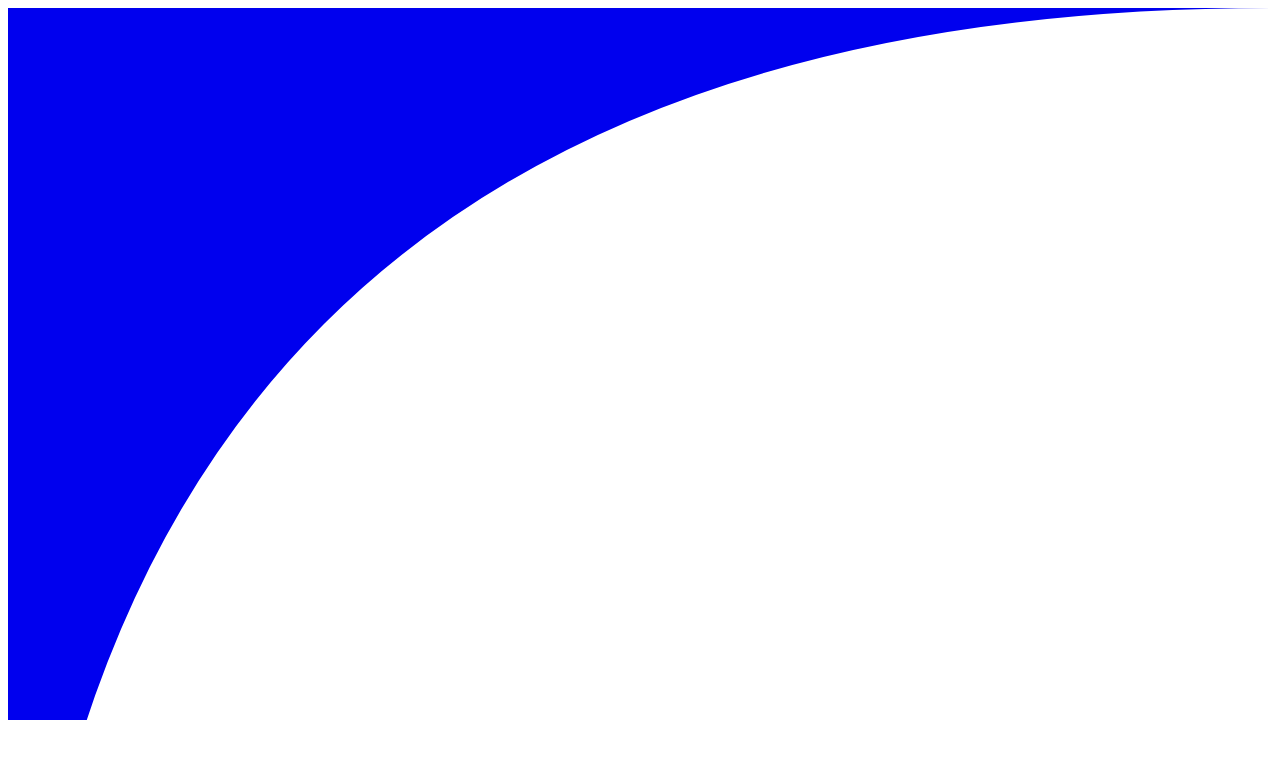

--- FILE ---
content_type: text/html; charset=utf-8
request_url: https://savvycal.com/pricing
body_size: 15794
content:
<!DOCTYPE html>
<html lang="en" class="">
  <head>
    <meta charset="utf-8">
    <meta http-equiv="X-UA-Compatible" content="IE=edge">
    <meta name="viewport" content="width=device-width, initial-scale=1.0">
    <meta name="referrer" content="strict-origin">

    <title inertia>
  
      Plans &amp; Pricing · SavvyCal
    
</title>

    <script>
  window.matchMedia('(prefers-color-scheme: dark)').matches && document.documentElement.classList.add('dark')
</script>

    <meta name="is-inertia" content="true">
    <meta name="revision" content="3d7dc4ed2e55dbd762ff811542be14d900dca92d">
    <meta name="environment" content="prod">

    <link rel="stylesheet" href="https://rsms.me/inter/inter.css">

      <meta name="fathom-site-id" content="CAITVCNT">



    <link rel="stylesheet" href="https://d1dpdedfiyqa92.cloudfront.net/assets/main-e1521b6e308c7c46794b045493912744.css?vsn=d" data-turbo-track="reload">

    <link rel="apple-touch-icon" sizes="180x180" href="/apple-touch-icon.png">

      <link rel="icon" type="image/png" sizes="32x32" href="/favicon-32x32.png">
      <link rel="icon" type="image/png" sizes="16x16" href="/favicon-16x16.png">

    <link rel="manifest" href="/site.webmanifest">
    <meta name="msapplication-TileColor" content="#da532c">
    <meta name="theme-color" content="#ffffff">

    <meta property="og:type" content="website">
    <meta property="og:url" content="https://savvycal.com/pricing">
    <meta property="og:title" content="Plans &amp; Pricing · SavvyCal">
    <meta name="twitter:title" content="Plans &amp; Pricing · SavvyCal">
    <meta name="twitter:site" content="@savvycal">



    <meta name="csrf-token" content="Cy4ZTVEaGwgeNHEvHw0cHzA5Ow4uTzkZZOR79_JKpCBLtxIWvrChc9lt">

    <style>
      [x-cloak] { display: none; }
    </style>
    <meta name="stripe-publishable-key" content="pk_live_haAYtMpbc4tfIj0qFNaC5UWn00SADtKEsL">

    <script>
      var CACHE_MANIFEST = {"/assets/anvisha.jpg":"https://d1dpdedfiyqa92.cloudfront.net/assets/anvisha-1c4ba27f75c56666836d647e86e3e87a.jpg?vsn=d","/assets/slack-icon.png":"https://d1dpdedfiyqa92.cloudfront.net/assets/slack-icon-19248885b2243e019c25b06f1b7e0cc3.png?vsn=d","/assets/demo-banner.jpg":"https://d1dpdedfiyqa92.cloudfront.net/assets/demo-banner-c0a4dcd13b164db2259200cd6a408366.jpg?vsn=d","/assets/features-team-scheduling.png":"https://d1dpdedfiyqa92.cloudfront.net/assets/features-team-scheduling-4d3864be792459fe4cba881f5be872e8.png?vsn=d","/assets/demo-avatar.jpg":"https://d1dpdedfiyqa92.cloudfront.net/assets/demo-avatar-d0c40d220529dcc71ca9873a08f475f8.jpg?vsn=d","/assets/google-meet-icon.png":"https://d1dpdedfiyqa92.cloudfront.net/assets/google-meet-icon-2ec4a0c05e544c37450d3f56cc3b19d7.png?vsn=d","/assets/chrome-icon.svg":"https://d1dpdedfiyqa92.cloudfront.net/assets/chrome-icon-a1e274e527d348221f6dcd9802b774c4.svg?vsn=d","/assets/home-overlay-light-poster.jpg":"https://d1dpdedfiyqa92.cloudfront.net/assets/home-overlay-light-poster-0e0fd7da82998b324cab5b5e471375d1.jpg?vsn=d","/assets/home-availability-light-poster.jpg":"https://d1dpdedfiyqa92.cloudfront.net/assets/home-availability-light-poster-01144eeb8a82a3e550339d47da68a683.jpg?vsn=d","/assets/gcal-icon.png":"https://d1dpdedfiyqa92.cloudfront.net/assets/gcal-icon-34fb3ec06daf61534a6b1c3b689c7d72.png?vsn=d","/assets/demo-avatar-2.jpg":"https://d1dpdedfiyqa92.cloudfront.net/assets/demo-avatar-2-1a3ea7d7cbb218c7e8c4ba1115ab0565.jpg?vsn=d","/assets/meet-icon.png":"https://d1dpdedfiyqa92.cloudfront.net/assets/meet-icon-3addd299e269dd0b5f2999e71fec4e9e.png?vsn=d","/assets/kit-icon.jpg":"https://d1dpdedfiyqa92.cloudfront.net/assets/kit-icon-117d13b589c95e4d841cc4a15cffcf48.jpg?vsn=d","/assets/icloud-calendar-icon.png":"https://d1dpdedfiyqa92.cloudfront.net/assets/icloud-calendar-icon-2dc429e994ccf8579c5c6eefe867a2c1.png?vsn=d","/assets/teams-icon.png":"https://d1dpdedfiyqa92.cloudfront.net/assets/teams-icon-7ae655d7fe8373f280c452afa263524c.png?vsn=d","/assets/brave-icon.png":"https://d1dpdedfiyqa92.cloudfront.net/assets/brave-icon-f9edd416409474f81c1b362686badce8.png?vsn=d","/assets/thumbs-up.png":"https://d1dpdedfiyqa92.cloudfront.net/assets/thumbs-up-19b39d69c969ef9247df501228f1bca2.png?vsn=d","/assets/features-focus.png":"https://d1dpdedfiyqa92.cloudfront.net/assets/features-focus-120cb8c5140f44990ece9435cf226765.png?vsn=d","/assets/fathom-icon.png":"https://d1dpdedfiyqa92.cloudfront.net/assets/fathom-icon-a48fc36a2135c6bf11993f389e0d2674.png?vsn=d","/assets/ingrid.jpg":"https://d1dpdedfiyqa92.cloudfront.net/assets/ingrid-a3c819fffeb260ace5a79543d9fa3441.jpg?vsn=d","/assets/zapier-icon.png":"https://d1dpdedfiyqa92.cloudfront.net/assets/zapier-icon-867e33546ce835df1ab2b1819c87e963.png?vsn=d","/assets/webhook-icon.png":"https://d1dpdedfiyqa92.cloudfront.net/assets/webhook-icon-64df10eec1f8dac6d69eb4103df403a1.png?vsn=d","/assets/stripe-powered-white.svg":"https://d1dpdedfiyqa92.cloudfront.net/assets/stripe-powered-white-dc0b57b1e01485ae369f6b19f16c5d39.svg?vsn=d","/assets/hubspot-icon.jpg":"https://d1dpdedfiyqa92.cloudfront.net/assets/hubspot-icon-d6c20c7cafa1a74c7a51191cb8a55fa2.jpg?vsn=d","/assets/zoom-icon.jpg":"https://d1dpdedfiyqa92.cloudfront.net/assets/zoom-icon-f0ca1f1ca38eb97d332c9dba2cbc88b1.jpg?vsn=d","/assets/stripe-icon.jpg":"https://d1dpdedfiyqa92.cloudfront.net/assets/stripe-icon-94156d52c65e989736e7f35547469da9.jpg?vsn=d","/assets/michael-yared.jpg":"https://d1dpdedfiyqa92.cloudfront.net/assets/michael-yared-055f8fdd342496c117a09be5fde81114.jpg?vsn=d","/assets/squadcast-icon.jpg":"https://d1dpdedfiyqa92.cloudfront.net/assets/squadcast-icon-d66c6565572832fe0cff1f1a6862af7d.jpg?vsn=d","/assets/outlook-icon.png":"https://d1dpdedfiyqa92.cloudfront.net/assets/outlook-icon-b44f97554b9c112f79ca926a6b20d99f.png?vsn=d","/assets/fastmail-icon.png":"https://d1dpdedfiyqa92.cloudfront.net/assets/fastmail-icon-618123bb78a4a0f777f9f8e2f32ebc0a.png?vsn=d","/assets/paper-plane.svg":"https://d1dpdedfiyqa92.cloudfront.net/assets/paper-plane-0d2b01e27168adffeff19dcb40576b82.svg?vsn=d","/assets/close-icon.png":"https://d1dpdedfiyqa92.cloudfront.net/assets/close-icon-676c7255e001a39df5c0c8305233c520.png?vsn=d","/assets/whereby-icon.png":"https://d1dpdedfiyqa92.cloudfront.net/assets/whereby-icon-78439d8428cd89cc6da9e14c81a1ee1a.png?vsn=d","/assets/features-browser-extension.png":"https://d1dpdedfiyqa92.cloudfront.net/assets/features-browser-extension-6f97758a0c0d5e26229648c72f7d5584.png?vsn=d","/assets/home-collective-light-poster.jpg":"https://d1dpdedfiyqa92.cloudfront.net/assets/home-collective-light-poster-d301786a943331fcc604044a7609e94b.jpg?vsn=d","/assets/microsoft-teams-icon.png":"https://d1dpdedfiyqa92.cloudfront.net/assets/microsoft-teams-icon-ebe2160b789279f139f8c92017476078.png?vsn=d","/assets/pieter.jpg":"https://d1dpdedfiyqa92.cloudfront.net/assets/pieter-388954958a1a233f8ada796e94c46dca.jpg?vsn=d","/assets/features-payments.png":"https://d1dpdedfiyqa92.cloudfront.net/assets/features-payments-a7b87c0c00d61f77c3718c1c9dd071d3.png?vsn=d","/assets/edge-icon.svg":"https://d1dpdedfiyqa92.cloudfront.net/assets/edge-icon-6f78c7236bd114c76b6bc55d38d6c2d4.svg?vsn=d"};
    </script>
    <script defer type="module" src="https://d1dpdedfiyqa92.cloudfront.net/assets/app-69b139f5f97fc3082ee0c066711f5237.js?vsn=d">
    </script>
    <script async src="https://tally.so/widgets/embed.js">
    </script>
    
  </head>
  <body class="bg-brand-oatmeal">
    <div id="app" data-page="{&quot;version&quot;:&quot;d5eb3d0018dbcd9af89554fb69e43624&quot;,&quot;url&quot;:&quot;/pricing&quot;,&quot;component&quot;:&quot;Marketing/Pricing&quot;,&quot;props&quot;:{&quot;flash&quot;:{},&quot;errors&quot;:{},&quot;theme&quot;:&quot;os&quot;,&quot;pageTitle&quot;:&quot;Plans &amp; Pricing · SavvyCal&quot;,&quot;fathomSiteId&quot;:&quot;CAITVCNT&quot;},&quot;clearHistory&quot;:false,&quot;encryptHistory&quot;:false}"><div><div class="group/hero relative pb-16 lg:pb-24 **:data-[slot=&#x27;eyebrow&#x27;]:justify-center **:data-[slot=&#x27;subheading&#x27;]:justify-center" data-color="plain"><div><div class="relative h-2.5 w-full bg-stone-900"></div><div class="relative flex justify-center font-[GT-America-Extended]"><div class="grow bg-stone-900"></div><a class="relative z-10 py-2 text-sm transition-colors px-8 text-stone-900 group-[[data-color=&#x27;green&#x27;]]/hero:text-brand-oatmeal group-[[data-color=&#x27;dark&#x27;]]/hero:text-brand-oatmeal" href="/home"><div class="absolute top-0 bottom-0 left-0 w-2 rounded-br-full bg-stone-900"></div><svg class="absolute top-0 left-2 size-2 text-stone-900" viewBox="0 0 100 100" xmlns="http://www.w3.org/2000/svg"><path d="M0,0 L100,0 Q0,0 0,100 Z" fill="currentColor"></path></svg>Meetings<div class="absolute top-0 right-0 bottom-0 w-2 rounded-bl-full bg-stone-900"></div><svg class="absolute top-0 right-2 size-2 text-stone-900" viewBox="0 0 100 100" xmlns="http://www.w3.org/2000/svg"><path d="M0,0 L100,0 L100,100 Q100,0 0,0 Z" fill="currentColor"></path></svg></a><a class="relative z-10 py-2 text-sm transition-colors text-brand-oatmeal/70 hover:text-brand-oatmeal bg-stone-900 px-6" href="/appointments">Appointments<span class="ml-2 rounded-full px-1.5 py-0.5 text-[10px] leading-none font-bold uppercase bg-brand-oatmeal/20 text-brand-oatmeal">New</span></a><div class="grow bg-stone-900"></div></div></div><div class="mt-6 md:mt-9"><div class="relative z-10 mx-auto flex max-w-screen-2xl items-center gap-6 px-6 max-md:justify-between lg:px-8"><div class="flex justify-center"><a href="/"><svg class="h-auto w-full text-stone-900 sm:h-[36px] md:h-[38px] lg:h-[38px] group-[[data-color=&#x27;green&#x27;]]/hero:text-brand-oatmeal group-[[data-color=&#x27;dark&#x27;]]/hero:text-brand-oatmeal" fill="currentColor" viewBox="0 0 1259 143" xmlns="http://www.w3.org/2000/svg"><path d="M64.38.52c13.674.258 25.006 3.844 33.002 9.134 7.893 5.223 13.005 12.483 12.88 20.097-.093 5.677-2.729 9.947-6.685 12.982-3.816 2.928-8.835 4.706-13.98 5.851-10.247 2.28-22.509 2.335-30.286 2.665a3.203 3.203 0 00-3.033 3.09c.02 1.466 1.036 2.741 2.392 3.077l.278.055.012.002c11.93 1.794 23.177 3.775 31.658 7.761 4.299 2.021 8.062 4.632 10.874 8.148 2.753 3.441 4.464 7.587 4.998 12.523l.048.48.002.02c1.268 14.649-11.423 35.268-41.913 34.747h-.003c-19.744-.356-36.181-7.346-47.505-18.93C5.79 90.634-.205 74.662.566 56.78v-.011C2.34 18.504 34.56-.195 64.381.519zm-.167 6.998C37.023 6.866 9.106 23.702 7.559 57.093c-.69 16.085 4.687 30.13 14.566 40.236 9.885 10.112 24.491 16.497 42.625 16.824h-.001c26.699.455 35.684-16.978 34.818-27.127l-.077-.717c-.44-3.535-1.658-6.297-3.464-8.555-1.956-2.445-4.74-4.471-8.386-6.185-7.405-3.48-17.63-5.356-29.71-7.174-5.132-.754-8.653-5.24-8.653-10.1l.001-.097a10.205 10.205 0 019.65-9.938l.045-.002c8.236-.352 19.622-.398 29.103-2.507 4.726-1.052 8.598-2.544 11.24-4.571 2.502-1.92 3.893-4.288 3.946-7.543.071-4.297-2.92-9.63-9.743-14.145-6.717-4.445-16.71-7.74-29.288-7.973l-.018-.001z"></path><path d="M66.59 20.922l.016.001c19.744.357 36.18 7.345 47.504 18.916 11.327 11.575 17.324 27.522 16.553 45.359-1.668 38.276-33.895 56.965-63.692 56.455h-.005c-13.683-.255-25.021-3.842-33.02-9.135-7.894-5.223-13.006-12.483-12.881-20.097.093-5.677 2.729-9.947 6.685-12.982 3.817-2.928 8.835-4.705 13.98-5.85 10.247-2.28 22.509-2.336 30.286-2.667a3.2 3.2 0 003.031-3.09c-.022-1.563-1.175-2.91-2.668-3.13l-.011-.001c-11.93-1.795-23.178-3.776-31.659-7.762-4.298-2.02-8.061-4.632-10.874-8.148-2.84-3.55-4.572-7.851-5.046-12.997v.001c-1.376-14.571 11.237-34.967 41.093-34.879l.708.006zm-.096 7c-26.23-.36-35.404 16.564-34.773 26.737l.038.478v.009c.357 3.881 1.615 6.864 3.542 9.272 1.956 2.445 4.74 4.471 8.386 6.185 7.407 3.482 17.636 5.357 29.722 7.175h-.002c5.127.759 8.643 5.242 8.643 10.1v.097a10.204 10.204 0 01-9.651 9.938l-.045.002c-8.236.352-19.623.397-29.104 2.506-4.726 1.052-8.597 2.545-11.239 4.572-2.502 1.919-3.894 4.288-3.947 7.543-.07 4.296 2.921 9.629 9.744 14.144 6.717 4.445 16.71 7.74 29.288 7.974h-.001c27.214.464 55.12-16.382 56.575-49.76.693-16.038-4.682-30.061-14.563-40.158-9.883-10.099-24.485-16.484-42.613-16.815zM152.229 95.8l16.3-11.5c4.7 9.5 12.8 15.9 25.1 15.9 8.9 0 15.9-3.3 15.9-10.6 0-6.9-4.1-9.5-13.5-11.5l-12.4-2.6c-16.2-3.5-25.6-12.3-25.6-27.8 0-17 14-27.6 36.2-27.6 16.6 0 30.3 6 37 18.4l-14.4 12.2c-4.6-9-13.3-14.2-23.9-14.2-8.8 0-14.4 3.7-14.4 9.5 0 6 3.7 9 13.5 11.2l13.5 2.9c16.5 3.7 25.5 11.5 25.5 27.5 0 17.6-13.7 29.8-38 29.8-20.2-.1-34.5-8.6-40.8-21.6zM233.729 97.3c0-6.1 2.2-11 6.7-14.1 4.3-3 10.599-5.1 20.499-6.4l15.801-2.2v-2.2c0-7.5-3.1-10.7-9.7-10.7-6.4 0-10.1 3.4-10.5 9.7h-20.8c1-14.5 12.8-23.1 31.4-23.1 21 0 30.5 8.2 30.5 27.1v21.7c0 7.7.699 14.1 1.799 18.2h-20.399c-.7-3.1-.9-6.7-1-10.3-3.3 7.3-11.6 11.9-21.8 11.9-13.5-.2-22.5-7.9-22.5-19.6zm30.3 6c8 0 13.3-5.4 13.3-13.2v-5.2l-11.2 1.8c-7.7 1.4-11.2 4.2-11.2 9 0 4.6 3.6 7.6 9.1 7.6zM296.229 49.7h21.6l10.599 38.6c.9 3 1.6 6.3 2 9.3h.301c.4-3 1-6.3 2-9.3l10.4-38.6h21.6l-22.7 65.4h-23l-22.8-65.4z"></path><path d="M362.129 49.7h21.5l10.6 38.6c.9 3 1.6 6.3 2 9.3h.3c.4-3 1-6.3 2-9.3l10.5-38.6h21.6l-22.7 65.4h-23l-22.8-65.4z"></path><path d="M432.029 140.5v-15.3c3.1.5 4.7.7 6.3.7 7.6 0 11.6-2.5 13.5-8.4l.9-2.7-25-65h22.9l11.4 39.7c.8 2.7 1.299 4.8 1.399 7.6h.401c.3-2.2.699-4.3 1.599-7.6l10.5-39.8h21l-23.299 68.2c-5.9 16.9-15.8 23.3-33.1 23.3-2 .1-5.2-.2-8.5-.7zM499.129 68.8c0-29.3 17.3-48.8 45.5-48.8 23.7 0 38.6 13.1 41 33.3l-22.4 3.9c-1.3-12.3-8.1-19.5-19.2-19.5-14.1 0-22.4 11.9-22.4 30.8 0 18.4 8.4 30.7 23 30.7 10.3 0 17.3-7.1 19.1-19.1l22.4 4.8c-4.4 19.6-18.8 32.2-41.8 32.2-29.4.2-45.2-19-45.2-48.3zM588.229 97.3c0-6.1 2.2-11 6.7-14.1 4.3-3 10.6-5.1 20.5-6.4l15.8-2.2v-2.2c0-7.5-3.1-10.7-9.7-10.7-6.4 0-10.1 3.4-10.5 9.7h-20.8c1-14.5 12.8-23.1 31.4-23.1 21 0 30.5 8.2 30.5 27.1v21.7c0 7.7.7 14.1 1.8 18.2h-20.3c-.7-3.1-.9-6.7-1-10.3-3.3 7.3-11.6 11.9-21.8 11.9-13.6-.2-22.6-7.9-22.6-19.6zm30.4 6c8 0 13.3-5.4 13.3-13.2v-5.2l-11.3 1.8c-7.7 1.4-11.2 4.2-11.2 9 0 4.6 3.7 7.6 9.2 7.6zM681.229 115.1h-21V20.3h21v94.8zM1228.68 116.86c-14.62 0-26.68-5.363-33.12-15.551l12.47-9.115c4.69 6.568 11.8 10.054 21.05 10.054 7.37 0 10.86-2.413 10.86-6.033 0-3.62-2.15-4.96-9.52-6.032l-10.46-1.877c-13.81-2.279-20.64-9.116-20.64-20.51 0-12.735 10.99-21.18 29.36-21.18 13.54 0 24.93 4.557 30.29 12.466l-11.12 9.92c-5.1-5.228-11.8-8.043-20.38-8.043-6.3 0-9.25 1.877-9.25 5.63 0 3.218 2.01 4.558 7.24 5.496l13.27 2.28c13.81 2.278 19.71 9.115 19.71 20.376 0 13.405-10.86 22.119-29.76 22.119z"></path><path d="M1158.11 143c-22.38 0-32.97-6.569-32.97-16.086 0-5.497 3.88-9.786 11.53-12.065-6.17-2.413-9.25-6.837-9.25-12.601 0-7.24 4.42-12.468 12.06-15.283-6.57-4.021-10.32-10.188-10.32-17.963 0-13.54 11.66-22.387 30.56-22.387 5.9 0 11.13.804 15.55 2.413 2.28-7.507 8.85-12.199 19.44-12.199.94 0 1.74 0 2.68.134v14.344c-2.14-.402-4.02-.67-6.03-.67-3.62 0-6.57.804-8.71 2.413 4.96 3.887 7.77 9.384 7.77 15.952 0 13.674-11.66 22.79-30.7 22.79-5.09 0-9.78-.67-13.8-1.877-1.21.804-1.88 2.01-1.88 3.485 0 3.351 2.81 5.496 9.11 5.496h18.77c16.36 0 24.8 6.837 24.8 19.572 0 15.282-13.4 24.532-38.61 24.532zm-17.02-20.242c0 5.898 6.84 8.445 17.96 8.445 13.81 0 19.71-3.083 19.71-7.909 0-4.29-2.95-6.435-9.12-6.435l-21.04-.134c-1.75 0-3.36-.134-4.83-.268-1.88 1.743-2.68 3.888-2.68 6.301zm8.31-53.756c0 6.837 4.16 11.797 10.32 11.797 6.3 0 10.46-4.826 10.46-11.797 0-6.837-4.16-11.394-10.46-11.394-6.16 0-10.32 4.557-10.32 11.394zM1054.84 115.251V48.224h20.64v12.87c4.7-9.787 12.07-14.479 22.26-14.479 14.47 0 21.85 9.25 21.85 27.08v41.556h-21.45V76.643c0-9.25-3.22-13.673-10.05-13.673-7.51 0-11.67 5.764-11.67 16.086v36.195h-21.58zM1020.67 115.251V48.224h21.58v67.027h-21.58zm-.4-76.68V19h22.38v19.572h-22.38zM964.568 62.568V48.224h11.663V32.137l21.449-8.311v24.398h15.95v14.344h-15.95v26.006c0 6.703 3.35 10.188 9.79 10.188 2.54 0 4.15-.268 6.16-.67v17.025c-4.96.938-8.31 1.34-12.2 1.34-17.826 0-25.199-8.043-25.199-22.789v-31.1h-11.663zM933.788 116.86c-22.119 0-35.524-12.736-35.524-34.452 0-21.985 13.137-35.793 34.049-35.793 21.047 0 32.844 12.2 32.844 33.514v6.434H918.64c.134 9.116 6.434 14.88 15.416 14.88 6.569 0 11.529-3.217 14.612-9.383l15.818 7.239c-5.362 10.992-16.756 17.561-30.698 17.561zM918.64 74.499h25.738v-.537c0-9.518-4.424-14.612-12.467-14.612-8.311 0-13.003 5.63-13.271 15.149zM863.878 116.86c-22.119 0-35.524-12.736-35.524-34.452 0-21.985 13.137-35.793 34.049-35.793 21.047 0 32.843 12.2 32.843 33.514v6.434H848.73c.134 9.116 6.434 14.88 15.416 14.88 6.569 0 11.529-3.217 14.612-9.383l15.818 7.239c-5.362 10.992-16.757 17.561-30.698 17.561zM848.73 74.499h25.738v-.537c0-9.518-4.424-14.612-12.467-14.612-8.311 0-13.003 5.63-13.271 15.149zM718 115.251V20.073h31.101l17.561 58.313c1.34 4.558 1.876 8.177 2.279 11.529h.268c.402-3.352 1.072-7.105 2.413-11.797l16.756-58.045h31.503v95.178h-20.644V50.369c0-3.62.134-7.105.536-10.725h-.402c-.268 2.681-1.207 6.703-2.011 9.25l-19.17 66.357h-19.035l-19.974-66.357c-.939-2.547-1.743-6.569-2.011-9.115h-.402c.268 3.217.536 6.836.536 10.59v64.882H718z"></path></svg></a></div><div class="ml-6 hidden grow lg:flex"><ul class="flex items-center gap-8"><li><a class="group relative block font-[GT-America-Extended] text-base text-stone-900 md:text-lg group-[[data-color=&#x27;dark&#x27;]]/hero:text-brand-oatmeal group-[[data-color=&#x27;green&#x27;]]/hero:text-brand-oatmeal" data-slot="nav-link" href="/features"><span>Features</span><span class="bg-brand-orange group-[[data-color=&#x27;green&#x27;]]/hero:bg-brand-neon-green absolute -bottom-2 left-0 h-1 w-full scale-x-0 transition duration-150 group-hover:scale-x-100 group-[[data-background=&#x27;orange&#x27;]]/section:bg-white"></span></a></li><li><a class="group relative block font-[GT-America-Extended] text-base text-stone-900 md:text-lg group-[[data-color=&#x27;dark&#x27;]]/hero:text-brand-oatmeal group-[[data-color=&#x27;green&#x27;]]/hero:text-brand-oatmeal" data-slot="nav-link" href="/pricing"><span>Pricing</span><span class="bg-brand-orange group-[[data-color=&#x27;green&#x27;]]/hero:bg-brand-neon-green absolute -bottom-2 left-0 h-1 w-full scale-x-0 transition duration-150 group-hover:scale-x-100 group-[[data-background=&#x27;orange&#x27;]]/section:bg-white"></span></a></li><li><a class="group relative block font-[GT-America-Extended] text-base text-stone-900 md:text-lg group-[[data-color=&#x27;dark&#x27;]]/hero:text-brand-oatmeal group-[[data-color=&#x27;green&#x27;]]/hero:text-brand-oatmeal" data-slot="nav-link" href="https://changelog.savvycal.com/"><span>What’s New</span><span class="bg-brand-orange group-[[data-color=&#x27;green&#x27;]]/hero:bg-brand-neon-green absolute -bottom-2 left-0 h-1 w-full scale-x-0 transition duration-150 group-hover:scale-x-100 group-[[data-background=&#x27;orange&#x27;]]/section:bg-white"></span></a></li></ul></div><ul class="hidden shrink-0 items-center justify-end gap-6 max-lg:grow md:flex md:gap-8"><li><a class="group relative block font-[GT-America-Extended] text-base text-stone-900 md:text-lg group-[[data-color=&#x27;dark&#x27;]]/hero:text-brand-oatmeal group-[[data-color=&#x27;green&#x27;]]/hero:text-brand-oatmeal" data-slot="nav-link" href="/login"><span>Login</span><span class="bg-brand-orange group-[[data-color=&#x27;green&#x27;]]/hero:bg-brand-neon-green absolute -bottom-2 left-0 h-1 w-full scale-x-0 transition duration-150 group-hover:scale-x-100 group-[[data-background=&#x27;orange&#x27;]]/section:bg-white"></span></a></li><li><a class="rounded-lg px-6 py-3 font-[GT-America-Extended] text-base leading-none transition duration-150 hover:brightness-110 active:brightness-95 md:px-8 md:py-4 md:text-lg md:leading-none ring-brand-orange hover:bg-brand-orange ring-2 ring-inset hover:text-white group-[[data-color=&#x27;green&#x27;]]/hero:text-brand-neon-green group-[[data-color=&#x27;green&#x27;]]/hero:ring-brand-neon-green group-[[data-color=&#x27;green&#x27;]]/hero:hover:bg-brand-neon-green group-[[data-color=&#x27;green&#x27;]]/hero:hover:text-stone-900 group-[[data-color=&#x27;dark&#x27;]]/hero:text-brand-oatmeal" href="/signup">Sign up</a></li></ul><div class="lg:hidden" data-headlessui-state=""><button aria-label="Open main menu" class="flex items-center justify-center rounded-lg p-2 focus-visible:ring-brand-orange/50 text-stone-900 focus:outline-none focus-visible:ring group-[[data-color=&#x27;green&#x27;]]/hero:focus-visible:ring-brand-oatmeal/50 group-[[data-color=&#x27;dark&#x27;]]/hero:text-brand-oatmeal group-[[data-color=&#x27;green&#x27;]]/hero:text-brand-oatmeal" type="button" aria-expanded="false" data-headlessui-state=""><svg class="feather feather-menu" fill="none" height="24" stroke="currentColor" stroke-linecap="round" stroke-linejoin="round" stroke-width="2" viewBox="0 0 24 24" width="24" xmlns="http://www.w3.org/2000/svg"><line x1="3" x2="21" y1="12" y2="12"></line><line x1="3" x2="21" y1="6" y2="6"></line><line x1="3" x2="21" y1="18" y2="18"></line></svg></button></div><span hidden="" style="position:fixed;top:1px;left:1px;width:1px;height:0;padding:0;margin:-1px;overflow:hidden;clip:rect(0, 0, 0, 0);white-space:nowrap;border-width:0;display:none"></span></div></div><div class="relative z-10 mx-auto mt-16 px-6 md:mt-24 lg:mt-34 lg:px-8 xl:max-w-screen-2xl *:data-[slot=&#x27;cta&#x27;]:mt-6 md:*:data-[slot=&#x27;cta&#x27;]:mt-8 lg:*:data-[slot=&#x27;cta&#x27;]:mt-10 text-center"><h1 class="mt-6 font-bold text-balance text-stone-900 md:mt-8 lg:mt-10 font-[GT-Alpina-Condensed] text-[4rem]/16 md:text-[6rem]/26 lg:text-[8rem]/32 xl:text-[8.5rem]/34 group-[[data-color=&#x27;green&#x27;]]/hero:text-brand-neon-green group-[[data-color=&#x27;dark&#x27;]]/hero:text-brand-oatmeal *:[em]:text-brand-orange *:[em]:not-italic" data-slot="heading">Join thousands of <em>happy customers</em></h1><div class="mt-5 flex w-full md:mt-6 lg:mt-8" data-slot="subheading"><p class="font-[GT-America-Standard] text-xl leading-normal text-balance text-stone-800/90 md:text-2xl md:leading-normal lg:text-3xl lg:leading-normal lg:tracking-[-0.013rem] group-[[data-color=&#x27;green&#x27;]]/hero:text-green-100 group-[[data-color=&#x27;dark&#x27;]]/hero:text-brand-oatmeal/80">Kick the tires for free and only upgrade when you’re ready to activate.<br class="hidden lg:block"/>Backed by a 30-day money back guarantee.</p></div><div class="text-center" data-slot="cta"><div class="flex justify-center"><a class="bg-brand-orange rounded-lg px-10 py-5 font-[GT-America-Extended] text-lg leading-none text-white transition duration-150 ring-inset hover:text-white hover:brightness-110 active:brightness-95 md:text-xl lg:text-2xl" data-slot="cta-button" href="/signup">Get Started</a></div></div></div></div><section class="group/section relative px-6 **:data-[slot=&#x27;cta&#x27;]:mt-8 sm:px-10 lg:**:data-[slot=&#x27;cta&#x27;]:mt-10 **:[[data-slot=&#x27;eyebrow&#x27;]+[data-slot=&#x27;heading&#x27;]]:mt-5 **:md:[[data-slot=&#x27;eyebrow&#x27;]+[data-slot=&#x27;heading&#x27;]]:mt-6 **:lg:[[data-slot=&#x27;eyebrow&#x27;]+[data-slot=&#x27;heading&#x27;]]:mt-8 **:data-[slot=&#x27;eyebrow&#x27;]:justify-center **:data-[slot=&#x27;heading&#x27;]:text-center **:data-[slot=&#x27;subheading&#x27;]:text-center py-6" data-color="none"><div class="mx-auto max-w-screen-2xl"><div class="mx-auto grid max-w-screen-xl gap-6 md:grid-cols-2 lg:gap-10"><div class="group rounded-3xl p-8 data-[theme=&#x27;dark&#x27;]:bg-stone-800 data-[theme=&#x27;light&#x27;]:bg-pink-900/5 sm:p-10 md:p-12 lg:p-16" data-theme="light"><h3 class="text-left font-[GT-America-Extended] text-2xl font-bold group-[[data-theme=&#x27;dark&#x27;]]:text-white group-[[data-theme=&#x27;light&#x27;]]:text-stone-900 lg:text-[2.75rem]">Basic</h3><p class="mt-1 text-left font-[GT-America-Extended] text-lg font-bold group-[[data-theme=&#x27;dark&#x27;]]:text-stone-200 group-[[data-theme=&#x27;light&#x27;]]:text-stone-800/80 lg:mt-3 lg:text-3xl">$12/user/month</p><p class="mx-auto mt-4 max-w-screen-lg text-left font-[GT-America-Standard] text-lg leading-normal group-[[data-theme=&#x27;dark&#x27;]]:text-stone-300 group-[[data-theme=&#x27;light&#x27;]]:text-stone-700 md:text-xl md:leading-normal lg:mt-10 lg:text-2xl lg:leading-normal">Great for individuals &amp; small teams with simple scheduling needs.</p><div class="mt-8 flex justify-start lg:mt-10"><ul class="space-y-3"><li class="flex items-center gap-1 lg:gap-2"><img class="w-6 lg:w-10" src=""/><p class="font-[GT-America-Standard] text-lg leading-normal group-[[data-theme=&#x27;dark&#x27;]]:text-stone-300 group-[[data-theme=&#x27;light&#x27;]]:text-stone-700 md:text-xl md:leading-normal lg:text-2xl lg:leading-normal">Unlimited calendars</p></li><li class="flex items-center gap-1 lg:gap-2"><img class="w-6 lg:w-10" src=""/><p class="font-[GT-America-Standard] text-lg leading-normal group-[[data-theme=&#x27;dark&#x27;]]:text-stone-300 group-[[data-theme=&#x27;light&#x27;]]:text-stone-700 md:text-xl md:leading-normal lg:text-2xl lg:leading-normal">Unlimited links</p></li><li class="flex items-center gap-1 lg:gap-2"><img class="w-6 lg:w-10" src=""/><p class="font-[GT-America-Standard] text-lg leading-normal group-[[data-theme=&#x27;dark&#x27;]]:text-stone-300 group-[[data-theme=&#x27;light&#x27;]]:text-stone-700 md:text-xl md:leading-normal lg:text-2xl lg:leading-normal">Team scheduling</p></li></ul></div></div><div class="group rounded-3xl p-8 data-[theme=&#x27;dark&#x27;]:bg-stone-800 data-[theme=&#x27;light&#x27;]:bg-pink-900/5 sm:p-10 md:p-12 lg:p-16" data-theme="dark"><h3 class="text-left font-[GT-America-Extended] text-2xl font-bold group-[[data-theme=&#x27;dark&#x27;]]:text-white group-[[data-theme=&#x27;light&#x27;]]:text-stone-900 lg:text-[2.75rem]">Premium</h3><p class="mt-1 text-left font-[GT-America-Extended] text-lg font-bold group-[[data-theme=&#x27;dark&#x27;]]:text-stone-200 group-[[data-theme=&#x27;light&#x27;]]:text-stone-800/80 lg:mt-3 lg:text-3xl">$20/user/month</p><p class="mx-auto mt-4 max-w-screen-lg text-left font-[GT-America-Standard] text-lg leading-normal group-[[data-theme=&#x27;dark&#x27;]]:text-stone-300 group-[[data-theme=&#x27;light&#x27;]]:text-stone-700 md:text-xl md:leading-normal lg:mt-10 lg:text-2xl lg:leading-normal">Ideal for businesses who need a bit more control over their scheduling flows.</p><div class="mt-8 flex justify-start lg:mt-10"><ul class="space-y-3"><li class="flex items-center gap-1 lg:gap-2"><img class="w-6 lg:w-10" src=""/><p class="font-[GT-America-Standard] text-lg leading-normal group-[[data-theme=&#x27;dark&#x27;]]:text-stone-300 group-[[data-theme=&#x27;light&#x27;]]:text-stone-700 md:text-xl md:leading-normal lg:text-2xl lg:leading-normal">Custom domains</p></li><li class="flex items-center gap-1 lg:gap-2"><img class="w-6 lg:w-10" src=""/><p class="font-[GT-America-Standard] text-lg leading-normal group-[[data-theme=&#x27;dark&#x27;]]:text-stone-300 group-[[data-theme=&#x27;light&#x27;]]:text-stone-700 md:text-xl md:leading-normal lg:text-2xl lg:leading-normal">Delegate to an assistant </p></li><li class="flex items-center gap-1 lg:gap-2"><img class="w-6 lg:w-10" src=""/><p class="font-[GT-America-Standard] text-lg leading-normal group-[[data-theme=&#x27;dark&#x27;]]:text-stone-300 group-[[data-theme=&#x27;light&#x27;]]:text-stone-700 md:text-xl md:leading-normal lg:text-2xl lg:leading-normal">Paid bookings</p></li></ul></div></div></div></div></section><section class="group/section relative px-6 **:data-[slot=&#x27;cta&#x27;]:mt-8 sm:px-10 lg:**:data-[slot=&#x27;cta&#x27;]:mt-10 **:[[data-slot=&#x27;eyebrow&#x27;]+[data-slot=&#x27;heading&#x27;]]:mt-5 **:md:[[data-slot=&#x27;eyebrow&#x27;]+[data-slot=&#x27;heading&#x27;]]:mt-6 **:lg:[[data-slot=&#x27;eyebrow&#x27;]+[data-slot=&#x27;heading&#x27;]]:mt-8 py-16 md:py-24 lg:py-26 **:data-[slot=&#x27;eyebrow&#x27;]:justify-center **:data-[slot=&#x27;heading&#x27;]:text-center **:data-[slot=&#x27;subheading&#x27;]:text-center" data-color="none"><div class="mx-auto max-w-screen-2xl"><div class="relative mx-auto max-w-screen-lg"><div class="border-brand-orange bg-brand-oatmeal/90 sticky top-0 grid grid-cols-3 border-b-2 bg-[length:100px] bg-bottom bg-repeat-x py-5 md:bg-[length:120px] lg:bg-[length:160px]"><div></div><div class="text-center font-[GT-America-Extended] text-xl font-bold text-stone-900 md:text-2xl lg:text-3xl">Basic</div><div class="text-center font-[GT-America-Extended] text-xl font-bold text-stone-900 md:text-2xl lg:text-3xl">Premium</div></div><div class="py-6"><div class="pb-4 font-[GT-America-Extended] text-xl leading-normal font-bold text-stone-900 md:text-2xl md:leading-normal lg:text-3xl lg:leading-normal">Core Features</div><div><div class="grid grid-cols-3 rounded-lg from-pink-900/5 to-transparent py-1 transition duration-100 odd:bg-gradient-to-l"><div class="font-[GT-America-Standard] text-base leading-normal text-stone-700 md:text-lg md:leading-normal lg:text-xl lg:leading-normal">Scheduling Links</div><div class="flex items-center justify-center text-center"><div class="font-[GT-America-Standard] text-base leading-normal text-stone-700 md:text-lg md:leading-normal lg:text-xl lg:leading-normal">Unlimited</div></div><div class="flex items-center justify-center text-center"><div class="font-[GT-America-Standard] text-base leading-normal text-stone-700 md:text-lg md:leading-normal lg:text-xl lg:leading-normal">Unlimited</div></div></div><div class="grid grid-cols-3 rounded-lg from-pink-900/5 to-transparent py-1 transition duration-100 odd:bg-gradient-to-l"><div class="font-[GT-America-Standard] text-base leading-normal text-stone-700 md:text-lg md:leading-normal lg:text-xl lg:leading-normal">Meeting Polls</div><div class="flex items-center justify-center text-center"><div class="font-[GT-America-Standard] text-base leading-normal text-stone-700 md:text-lg md:leading-normal lg:text-xl lg:leading-normal">Unlimited</div></div><div class="flex items-center justify-center text-center"><div class="font-[GT-America-Standard] text-base leading-normal text-stone-700 md:text-lg md:leading-normal lg:text-xl lg:leading-normal">Unlimited</div></div></div><div class="grid grid-cols-3 rounded-lg from-pink-900/5 to-transparent py-1 transition duration-100 odd:bg-gradient-to-l"><div class="font-[GT-America-Standard] text-base leading-normal text-stone-700 md:text-lg md:leading-normal lg:text-xl lg:leading-normal">Calendar Connections</div><div class="flex items-center justify-center text-center"><div class="font-[GT-America-Standard] text-base leading-normal text-stone-700 md:text-lg md:leading-normal lg:text-xl lg:leading-normal">Unlimited</div></div><div class="flex items-center justify-center text-center"><div class="font-[GT-America-Standard] text-base leading-normal text-stone-700 md:text-lg md:leading-normal lg:text-xl lg:leading-normal">Unlimited</div></div></div><div class="grid grid-cols-3 rounded-lg from-pink-900/5 to-transparent py-1 transition duration-100 odd:bg-gradient-to-l"><div class="font-[GT-America-Standard] text-base leading-normal text-stone-700 md:text-lg md:leading-normal lg:text-xl lg:leading-normal">Teams</div><div class="flex items-center justify-center text-center"><div class="font-[GT-America-Standard] text-base leading-normal text-stone-700 md:text-lg md:leading-normal lg:text-xl lg:leading-normal">Unlimited</div></div><div class="flex items-center justify-center text-center"><div class="font-[GT-America-Standard] text-base leading-normal text-stone-700 md:text-lg md:leading-normal lg:text-xl lg:leading-normal">Unlimited</div></div></div><div class="grid grid-cols-3 rounded-lg from-pink-900/5 to-transparent py-1 transition duration-100 odd:bg-gradient-to-l"><div class="font-[GT-America-Standard] text-base leading-normal text-stone-700 md:text-lg md:leading-normal lg:text-xl lg:leading-normal">Collective Mode</div><div class="flex items-center justify-center text-center"><div class="flex h-5 w-5 items-center justify-center rounded-full bg-green-400 text-white md:h-6 md:w-6"><svg fill="currentColor" height="20" viewBox="0 0 20 20" width="20"><path clip-rule="evenodd" d="M16.707 5.293a1 1 0 010 1.414l-8 8a1 1 0 01-1.414 0l-4-4a1 1 0 011.414-1.414L8 12.586l7.293-7.293a1 1 0 011.414 0z" fill-rule="evenodd"></path></svg></div></div><div class="flex items-center justify-center text-center"><div class="flex h-5 w-5 items-center justify-center rounded-full bg-green-400 text-white md:h-6 md:w-6"><svg fill="currentColor" height="20" viewBox="0 0 20 20" width="20"><path clip-rule="evenodd" d="M16.707 5.293a1 1 0 010 1.414l-8 8a1 1 0 01-1.414 0l-4-4a1 1 0 011.414-1.414L8 12.586l7.293-7.293a1 1 0 011.414 0z" fill-rule="evenodd"></path></svg></div></div></div><div class="grid grid-cols-3 rounded-lg from-pink-900/5 to-transparent py-1 transition duration-100 odd:bg-gradient-to-l"><div class="font-[GT-America-Standard] text-base leading-normal text-stone-700 md:text-lg md:leading-normal lg:text-xl lg:leading-normal">Round Robin Mode</div><div class="flex items-center justify-center text-center"><div class="flex h-5 w-5 items-center justify-center rounded-full bg-green-400 text-white md:h-6 md:w-6"><svg fill="currentColor" height="20" viewBox="0 0 20 20" width="20"><path clip-rule="evenodd" d="M16.707 5.293a1 1 0 010 1.414l-8 8a1 1 0 01-1.414 0l-4-4a1 1 0 011.414-1.414L8 12.586l7.293-7.293a1 1 0 011.414 0z" fill-rule="evenodd"></path></svg></div></div><div class="flex items-center justify-center text-center"><div class="flex h-5 w-5 items-center justify-center rounded-full bg-green-400 text-white md:h-6 md:w-6"><svg fill="currentColor" height="20" viewBox="0 0 20 20" width="20"><path clip-rule="evenodd" d="M16.707 5.293a1 1 0 010 1.414l-8 8a1 1 0 01-1.414 0l-4-4a1 1 0 011.414-1.414L8 12.586l7.293-7.293a1 1 0 011.414 0z" fill-rule="evenodd"></path></svg></div></div></div><div class="grid grid-cols-3 rounded-lg from-pink-900/5 to-transparent py-1 transition duration-100 odd:bg-gradient-to-l"><div class="font-[GT-America-Standard] text-base leading-normal text-stone-700 md:text-lg md:leading-normal lg:text-xl lg:leading-normal">Group Mode</div><div class="flex items-center justify-center text-center"><div class="flex h-5 w-5 items-center justify-center rounded-full bg-green-400 text-white md:h-6 md:w-6"><svg fill="currentColor" height="20" viewBox="0 0 20 20" width="20"><path clip-rule="evenodd" d="M16.707 5.293a1 1 0 010 1.414l-8 8a1 1 0 01-1.414 0l-4-4a1 1 0 011.414-1.414L8 12.586l7.293-7.293a1 1 0 011.414 0z" fill-rule="evenodd"></path></svg></div></div><div class="flex items-center justify-center text-center"><div class="flex h-5 w-5 items-center justify-center rounded-full bg-green-400 text-white md:h-6 md:w-6"><svg fill="currentColor" height="20" viewBox="0 0 20 20" width="20"><path clip-rule="evenodd" d="M16.707 5.293a1 1 0 010 1.414l-8 8a1 1 0 01-1.414 0l-4-4a1 1 0 011.414-1.414L8 12.586l7.293-7.293a1 1 0 011.414 0z" fill-rule="evenodd"></path></svg></div></div></div><div class="grid grid-cols-3 rounded-lg from-pink-900/5 to-transparent py-1 transition duration-100 odd:bg-gradient-to-l"><div class="font-[GT-America-Standard] text-base leading-normal text-stone-700 md:text-lg md:leading-normal lg:text-xl lg:leading-normal">Availability Sharing</div><div class="flex items-center justify-center text-center"><div class="flex h-5 w-5 items-center justify-center rounded-full bg-green-400 text-white md:h-6 md:w-6"><svg fill="currentColor" height="20" viewBox="0 0 20 20" width="20"><path clip-rule="evenodd" d="M16.707 5.293a1 1 0 010 1.414l-8 8a1 1 0 01-1.414 0l-4-4a1 1 0 011.414-1.414L8 12.586l7.293-7.293a1 1 0 011.414 0z" fill-rule="evenodd"></path></svg></div></div><div class="flex items-center justify-center text-center"><div class="flex h-5 w-5 items-center justify-center rounded-full bg-green-400 text-white md:h-6 md:w-6"><svg fill="currentColor" height="20" viewBox="0 0 20 20" width="20"><path clip-rule="evenodd" d="M16.707 5.293a1 1 0 010 1.414l-8 8a1 1 0 01-1.414 0l-4-4a1 1 0 011.414-1.414L8 12.586l7.293-7.293a1 1 0 011.414 0z" fill-rule="evenodd"></path></svg></div></div></div><div class="grid grid-cols-3 rounded-lg from-pink-900/5 to-transparent py-1 transition duration-100 odd:bg-gradient-to-l"><div class="font-[GT-America-Standard] text-base leading-normal text-stone-700 md:text-lg md:leading-normal lg:text-xl lg:leading-normal">Website Embedding</div><div class="flex items-center justify-center text-center"><div class="flex h-5 w-5 items-center justify-center rounded-full bg-green-400 text-white md:h-6 md:w-6"><svg fill="currentColor" height="20" viewBox="0 0 20 20" width="20"><path clip-rule="evenodd" d="M16.707 5.293a1 1 0 010 1.414l-8 8a1 1 0 01-1.414 0l-4-4a1 1 0 011.414-1.414L8 12.586l7.293-7.293a1 1 0 011.414 0z" fill-rule="evenodd"></path></svg></div></div><div class="flex items-center justify-center text-center"><div class="flex h-5 w-5 items-center justify-center rounded-full bg-green-400 text-white md:h-6 md:w-6"><svg fill="currentColor" height="20" viewBox="0 0 20 20" width="20"><path clip-rule="evenodd" d="M16.707 5.293a1 1 0 010 1.414l-8 8a1 1 0 01-1.414 0l-4-4a1 1 0 011.414-1.414L8 12.586l7.293-7.293a1 1 0 011.414 0z" fill-rule="evenodd"></path></svg></div></div></div><div class="grid grid-cols-3 rounded-lg from-pink-900/5 to-transparent py-1 transition duration-100 odd:bg-gradient-to-l"><div class="font-[GT-America-Standard] text-base leading-normal text-stone-700 md:text-lg md:leading-normal lg:text-xl lg:leading-normal">Browser Extension</div><div class="flex items-center justify-center text-center"><div class="flex h-5 w-5 items-center justify-center rounded-full bg-green-400 text-white md:h-6 md:w-6"><svg fill="currentColor" height="20" viewBox="0 0 20 20" width="20"><path clip-rule="evenodd" d="M16.707 5.293a1 1 0 010 1.414l-8 8a1 1 0 01-1.414 0l-4-4a1 1 0 011.414-1.414L8 12.586l7.293-7.293a1 1 0 011.414 0z" fill-rule="evenodd"></path></svg></div></div><div class="flex items-center justify-center text-center"><div class="flex h-5 w-5 items-center justify-center rounded-full bg-green-400 text-white md:h-6 md:w-6"><svg fill="currentColor" height="20" viewBox="0 0 20 20" width="20"><path clip-rule="evenodd" d="M16.707 5.293a1 1 0 010 1.414l-8 8a1 1 0 01-1.414 0l-4-4a1 1 0 011.414-1.414L8 12.586l7.293-7.293a1 1 0 011.414 0z" fill-rule="evenodd"></path></svg></div></div></div><div class="grid grid-cols-3 rounded-lg from-pink-900/5 to-transparent py-1 transition duration-100 odd:bg-gradient-to-l"><div class="font-[GT-America-Standard] text-base leading-normal text-stone-700 md:text-lg md:leading-normal lg:text-xl lg:leading-normal">Delegated Access</div><div class="flex items-center justify-center text-center"><div class="flex h-5 w-5 items-center justify-center rounded-full bg-stone-400 text-sm leading-none text-white md:h-6 md:w-6 md:text-base">✕</div></div><div class="flex items-center justify-center text-center"><div class="flex h-5 w-5 items-center justify-center rounded-full bg-green-400 text-white md:h-6 md:w-6"><svg fill="currentColor" height="20" viewBox="0 0 20 20" width="20"><path clip-rule="evenodd" d="M16.707 5.293a1 1 0 010 1.414l-8 8a1 1 0 01-1.414 0l-4-4a1 1 0 011.414-1.414L8 12.586l7.293-7.293a1 1 0 011.414 0z" fill-rule="evenodd"></path></svg></div></div></div></div></div><div class="py-6"><div class="pb-4 font-[GT-America-Extended] text-xl leading-normal font-bold text-stone-900 md:text-2xl md:leading-normal lg:text-3xl lg:leading-normal">Automation</div><div><div class="grid grid-cols-3 rounded-lg from-pink-900/5 to-transparent py-1 transition duration-100 odd:bg-gradient-to-l"><div class="font-[GT-America-Standard] text-base leading-normal text-stone-700 md:text-lg md:leading-normal lg:text-xl lg:leading-normal">Reminders &amp; Workflows</div><div class="flex items-center justify-center text-center"><div class="flex h-5 w-5 items-center justify-center rounded-full bg-green-400 text-white md:h-6 md:w-6"><svg fill="currentColor" height="20" viewBox="0 0 20 20" width="20"><path clip-rule="evenodd" d="M16.707 5.293a1 1 0 010 1.414l-8 8a1 1 0 01-1.414 0l-4-4a1 1 0 011.414-1.414L8 12.586l7.293-7.293a1 1 0 011.414 0z" fill-rule="evenodd"></path></svg></div></div><div class="flex items-center justify-center text-center"><div class="flex h-5 w-5 items-center justify-center rounded-full bg-green-400 text-white md:h-6 md:w-6"><svg fill="currentColor" height="20" viewBox="0 0 20 20" width="20"><path clip-rule="evenodd" d="M16.707 5.293a1 1 0 010 1.414l-8 8a1 1 0 01-1.414 0l-4-4a1 1 0 011.414-1.414L8 12.586l7.293-7.293a1 1 0 011.414 0z" fill-rule="evenodd"></path></svg></div></div></div><div class="grid grid-cols-3 rounded-lg from-pink-900/5 to-transparent py-1 transition duration-100 odd:bg-gradient-to-l"><div class="font-[GT-America-Standard] text-base leading-normal text-stone-700 md:text-lg md:leading-normal lg:text-xl lg:leading-normal">Conferencing Integrations</div><div class="flex items-center justify-center text-center"><div class="flex h-5 w-5 items-center justify-center rounded-full bg-green-400 text-white md:h-6 md:w-6"><svg fill="currentColor" height="20" viewBox="0 0 20 20" width="20"><path clip-rule="evenodd" d="M16.707 5.293a1 1 0 010 1.414l-8 8a1 1 0 01-1.414 0l-4-4a1 1 0 011.414-1.414L8 12.586l7.293-7.293a1 1 0 011.414 0z" fill-rule="evenodd"></path></svg></div></div><div class="flex items-center justify-center text-center"><div class="flex h-5 w-5 items-center justify-center rounded-full bg-green-400 text-white md:h-6 md:w-6"><svg fill="currentColor" height="20" viewBox="0 0 20 20" width="20"><path clip-rule="evenodd" d="M16.707 5.293a1 1 0 010 1.414l-8 8a1 1 0 01-1.414 0l-4-4a1 1 0 011.414-1.414L8 12.586l7.293-7.293a1 1 0 011.414 0z" fill-rule="evenodd"></path></svg></div></div></div><div class="grid grid-cols-3 rounded-lg from-pink-900/5 to-transparent py-1 transition duration-100 odd:bg-gradient-to-l"><div class="font-[GT-America-Standard] text-base leading-normal text-stone-700 md:text-lg md:leading-normal lg:text-xl lg:leading-normal">CRM Integrations</div><div class="flex items-center justify-center text-center"><div class="flex h-5 w-5 items-center justify-center rounded-full bg-green-400 text-white md:h-6 md:w-6"><svg fill="currentColor" height="20" viewBox="0 0 20 20" width="20"><path clip-rule="evenodd" d="M16.707 5.293a1 1 0 010 1.414l-8 8a1 1 0 01-1.414 0l-4-4a1 1 0 011.414-1.414L8 12.586l7.293-7.293a1 1 0 011.414 0z" fill-rule="evenodd"></path></svg></div></div><div class="flex items-center justify-center text-center"><div class="flex h-5 w-5 items-center justify-center rounded-full bg-green-400 text-white md:h-6 md:w-6"><svg fill="currentColor" height="20" viewBox="0 0 20 20" width="20"><path clip-rule="evenodd" d="M16.707 5.293a1 1 0 010 1.414l-8 8a1 1 0 01-1.414 0l-4-4a1 1 0 011.414-1.414L8 12.586l7.293-7.293a1 1 0 011.414 0z" fill-rule="evenodd"></path></svg></div></div></div><div class="grid grid-cols-3 rounded-lg from-pink-900/5 to-transparent py-1 transition duration-100 odd:bg-gradient-to-l"><div class="font-[GT-America-Standard] text-base leading-normal text-stone-700 md:text-lg md:leading-normal lg:text-xl lg:leading-normal">Zapier Integration</div><div class="flex items-center justify-center text-center"><div class="flex h-5 w-5 items-center justify-center rounded-full bg-green-400 text-white md:h-6 md:w-6"><svg fill="currentColor" height="20" viewBox="0 0 20 20" width="20"><path clip-rule="evenodd" d="M16.707 5.293a1 1 0 010 1.414l-8 8a1 1 0 01-1.414 0l-4-4a1 1 0 011.414-1.414L8 12.586l7.293-7.293a1 1 0 011.414 0z" fill-rule="evenodd"></path></svg></div></div><div class="flex items-center justify-center text-center"><div class="flex h-5 w-5 items-center justify-center rounded-full bg-green-400 text-white md:h-6 md:w-6"><svg fill="currentColor" height="20" viewBox="0 0 20 20" width="20"><path clip-rule="evenodd" d="M16.707 5.293a1 1 0 010 1.414l-8 8a1 1 0 01-1.414 0l-4-4a1 1 0 011.414-1.414L8 12.586l7.293-7.293a1 1 0 011.414 0z" fill-rule="evenodd"></path></svg></div></div></div><div class="grid grid-cols-3 rounded-lg from-pink-900/5 to-transparent py-1 transition duration-100 odd:bg-gradient-to-l"><div class="font-[GT-America-Standard] text-base leading-normal text-stone-700 md:text-lg md:leading-normal lg:text-xl lg:leading-normal">API &amp; Webhooks</div><div class="flex items-center justify-center text-center"><div class="flex h-5 w-5 items-center justify-center rounded-full bg-green-400 text-white md:h-6 md:w-6"><svg fill="currentColor" height="20" viewBox="0 0 20 20" width="20"><path clip-rule="evenodd" d="M16.707 5.293a1 1 0 010 1.414l-8 8a1 1 0 01-1.414 0l-4-4a1 1 0 011.414-1.414L8 12.586l7.293-7.293a1 1 0 011.414 0z" fill-rule="evenodd"></path></svg></div></div><div class="flex items-center justify-center text-center"><div class="flex h-5 w-5 items-center justify-center rounded-full bg-green-400 text-white md:h-6 md:w-6"><svg fill="currentColor" height="20" viewBox="0 0 20 20" width="20"><path clip-rule="evenodd" d="M16.707 5.293a1 1 0 010 1.414l-8 8a1 1 0 01-1.414 0l-4-4a1 1 0 011.414-1.414L8 12.586l7.293-7.293a1 1 0 011.414 0z" fill-rule="evenodd"></path></svg></div></div></div></div></div><div class="py-6"><div class="pb-4 font-[GT-America-Extended] text-xl leading-normal font-bold text-stone-900 md:text-2xl md:leading-normal lg:text-3xl lg:leading-normal">Branding</div><div><div class="grid grid-cols-3 rounded-lg from-pink-900/5 to-transparent py-1 transition duration-100 odd:bg-gradient-to-l"><div class="font-[GT-America-Standard] text-base leading-normal text-stone-700 md:text-lg md:leading-normal lg:text-xl lg:leading-normal">Colors, Avatar, and Banner</div><div class="flex items-center justify-center text-center"><div class="flex h-5 w-5 items-center justify-center rounded-full bg-green-400 text-white md:h-6 md:w-6"><svg fill="currentColor" height="20" viewBox="0 0 20 20" width="20"><path clip-rule="evenodd" d="M16.707 5.293a1 1 0 010 1.414l-8 8a1 1 0 01-1.414 0l-4-4a1 1 0 011.414-1.414L8 12.586l7.293-7.293a1 1 0 011.414 0z" fill-rule="evenodd"></path></svg></div></div><div class="flex items-center justify-center text-center"><div class="flex h-5 w-5 items-center justify-center rounded-full bg-green-400 text-white md:h-6 md:w-6"><svg fill="currentColor" height="20" viewBox="0 0 20 20" width="20"><path clip-rule="evenodd" d="M16.707 5.293a1 1 0 010 1.414l-8 8a1 1 0 01-1.414 0l-4-4a1 1 0 011.414-1.414L8 12.586l7.293-7.293a1 1 0 011.414 0z" fill-rule="evenodd"></path></svg></div></div></div><div class="grid grid-cols-3 rounded-lg from-pink-900/5 to-transparent py-1 transition duration-100 odd:bg-gradient-to-l"><div class="font-[GT-America-Standard] text-base leading-normal text-stone-700 md:text-lg md:leading-normal lg:text-xl lg:leading-normal">Custom Domains</div><div class="flex items-center justify-center text-center"><div class="flex h-5 w-5 items-center justify-center rounded-full bg-stone-400 text-sm leading-none text-white md:h-6 md:w-6 md:text-base">✕</div></div><div class="flex items-center justify-center text-center"><div class="flex h-5 w-5 items-center justify-center rounded-full bg-green-400 text-white md:h-6 md:w-6"><svg fill="currentColor" height="20" viewBox="0 0 20 20" width="20"><path clip-rule="evenodd" d="M16.707 5.293a1 1 0 010 1.414l-8 8a1 1 0 01-1.414 0l-4-4a1 1 0 011.414-1.414L8 12.586l7.293-7.293a1 1 0 011.414 0z" fill-rule="evenodd"></path></svg></div></div></div><div class="grid grid-cols-3 rounded-lg from-pink-900/5 to-transparent py-1 transition duration-100 odd:bg-gradient-to-l"><div class="font-[GT-America-Standard] text-base leading-normal text-stone-700 md:text-lg md:leading-normal lg:text-xl lg:leading-normal">Custom Sending Domains</div><div class="flex items-center justify-center text-center"><div class="flex h-5 w-5 items-center justify-center rounded-full bg-stone-400 text-sm leading-none text-white md:h-6 md:w-6 md:text-base">✕</div></div><div class="flex items-center justify-center text-center"><div class="flex h-5 w-5 items-center justify-center rounded-full bg-green-400 text-white md:h-6 md:w-6"><svg fill="currentColor" height="20" viewBox="0 0 20 20" width="20"><path clip-rule="evenodd" d="M16.707 5.293a1 1 0 010 1.414l-8 8a1 1 0 01-1.414 0l-4-4a1 1 0 011.414-1.414L8 12.586l7.293-7.293a1 1 0 011.414 0z" fill-rule="evenodd"></path></svg></div></div></div><div class="grid grid-cols-3 rounded-lg from-pink-900/5 to-transparent py-1 transition duration-100 odd:bg-gradient-to-l"><div class="font-[GT-America-Standard] text-base leading-normal text-stone-700 md:text-lg md:leading-normal lg:text-xl lg:leading-normal">Remove SavvyCal Branding</div><div class="flex items-center justify-center text-center"><div class="flex h-5 w-5 items-center justify-center rounded-full bg-stone-400 text-sm leading-none text-white md:h-6 md:w-6 md:text-base">✕</div></div><div class="flex items-center justify-center text-center"><div class="flex h-5 w-5 items-center justify-center rounded-full bg-green-400 text-white md:h-6 md:w-6"><svg fill="currentColor" height="20" viewBox="0 0 20 20" width="20"><path clip-rule="evenodd" d="M16.707 5.293a1 1 0 010 1.414l-8 8a1 1 0 01-1.414 0l-4-4a1 1 0 011.414-1.414L8 12.586l7.293-7.293a1 1 0 011.414 0z" fill-rule="evenodd"></path></svg></div></div></div></div></div><div class="py-6"><div class="pb-4 font-[GT-America-Extended] text-xl leading-normal font-bold text-stone-900 md:text-2xl md:leading-normal lg:text-3xl lg:leading-normal">Time Defense</div><div><div class="grid grid-cols-3 rounded-lg from-pink-900/5 to-transparent py-1 transition duration-100 odd:bg-gradient-to-l"><div class="font-[GT-America-Standard] text-base leading-normal text-stone-700 md:text-lg md:leading-normal lg:text-xl lg:leading-normal">Optimized Availability</div><div class="flex items-center justify-center text-center"><div class="flex h-5 w-5 items-center justify-center rounded-full bg-green-400 text-white md:h-6 md:w-6"><svg fill="currentColor" height="20" viewBox="0 0 20 20" width="20"><path clip-rule="evenodd" d="M16.707 5.293a1 1 0 010 1.414l-8 8a1 1 0 01-1.414 0l-4-4a1 1 0 011.414-1.414L8 12.586l7.293-7.293a1 1 0 011.414 0z" fill-rule="evenodd"></path></svg></div></div><div class="flex items-center justify-center text-center"><div class="flex h-5 w-5 items-center justify-center rounded-full bg-green-400 text-white md:h-6 md:w-6"><svg fill="currentColor" height="20" viewBox="0 0 20 20" width="20"><path clip-rule="evenodd" d="M16.707 5.293a1 1 0 010 1.414l-8 8a1 1 0 01-1.414 0l-4-4a1 1 0 011.414-1.414L8 12.586l7.293-7.293a1 1 0 011.414 0z" fill-rule="evenodd"></path></svg></div></div></div><div class="grid grid-cols-3 rounded-lg from-pink-900/5 to-transparent py-1 transition duration-100 odd:bg-gradient-to-l"><div class="font-[GT-America-Standard] text-base leading-normal text-stone-700 md:text-lg md:leading-normal lg:text-xl lg:leading-normal">Ranked Availability</div><div class="flex items-center justify-center text-center"><div class="flex h-5 w-5 items-center justify-center rounded-full bg-green-400 text-white md:h-6 md:w-6"><svg fill="currentColor" height="20" viewBox="0 0 20 20" width="20"><path clip-rule="evenodd" d="M16.707 5.293a1 1 0 010 1.414l-8 8a1 1 0 01-1.414 0l-4-4a1 1 0 011.414-1.414L8 12.586l7.293-7.293a1 1 0 011.414 0z" fill-rule="evenodd"></path></svg></div></div><div class="flex items-center justify-center text-center"><div class="flex h-5 w-5 items-center justify-center rounded-full bg-green-400 text-white md:h-6 md:w-6"><svg fill="currentColor" height="20" viewBox="0 0 20 20" width="20"><path clip-rule="evenodd" d="M16.707 5.293a1 1 0 010 1.414l-8 8a1 1 0 01-1.414 0l-4-4a1 1 0 011.414-1.414L8 12.586l7.293-7.293a1 1 0 011.414 0z" fill-rule="evenodd"></path></svg></div></div></div><div class="grid grid-cols-3 rounded-lg from-pink-900/5 to-transparent py-1 transition duration-100 odd:bg-gradient-to-l"><div class="font-[GT-America-Standard] text-base leading-normal text-stone-700 md:text-lg md:leading-normal lg:text-xl lg:leading-normal">Time Blocking</div><div class="flex items-center justify-center text-center"><div class="flex h-5 w-5 items-center justify-center rounded-full bg-green-400 text-white md:h-6 md:w-6"><svg fill="currentColor" height="20" viewBox="0 0 20 20" width="20"><path clip-rule="evenodd" d="M16.707 5.293a1 1 0 010 1.414l-8 8a1 1 0 01-1.414 0l-4-4a1 1 0 011.414-1.414L8 12.586l7.293-7.293a1 1 0 011.414 0z" fill-rule="evenodd"></path></svg></div></div><div class="flex items-center justify-center text-center"><div class="flex h-5 w-5 items-center justify-center rounded-full bg-green-400 text-white md:h-6 md:w-6"><svg fill="currentColor" height="20" viewBox="0 0 20 20" width="20"><path clip-rule="evenodd" d="M16.707 5.293a1 1 0 010 1.414l-8 8a1 1 0 01-1.414 0l-4-4a1 1 0 011.414-1.414L8 12.586l7.293-7.293a1 1 0 011.414 0z" fill-rule="evenodd"></path></svg></div></div></div><div class="grid grid-cols-3 rounded-lg from-pink-900/5 to-transparent py-1 transition duration-100 odd:bg-gradient-to-l"><div class="font-[GT-America-Standard] text-base leading-normal text-stone-700 md:text-lg md:leading-normal lg:text-xl lg:leading-normal">Frequency Limits</div><div class="flex items-center justify-center text-center"><div class="flex h-5 w-5 items-center justify-center rounded-full bg-green-400 text-white md:h-6 md:w-6"><svg fill="currentColor" height="20" viewBox="0 0 20 20" width="20"><path clip-rule="evenodd" d="M16.707 5.293a1 1 0 010 1.414l-8 8a1 1 0 01-1.414 0l-4-4a1 1 0 011.414-1.414L8 12.586l7.293-7.293a1 1 0 011.414 0z" fill-rule="evenodd"></path></svg></div></div><div class="flex items-center justify-center text-center"><div class="flex h-5 w-5 items-center justify-center rounded-full bg-green-400 text-white md:h-6 md:w-6"><svg fill="currentColor" height="20" viewBox="0 0 20 20" width="20"><path clip-rule="evenodd" d="M16.707 5.293a1 1 0 010 1.414l-8 8a1 1 0 01-1.414 0l-4-4a1 1 0 011.414-1.414L8 12.586l7.293-7.293a1 1 0 011.414 0z" fill-rule="evenodd"></path></svg></div></div></div></div></div><div class="py-6"><div class="pb-4 font-[GT-America-Extended] text-xl leading-normal font-bold text-stone-900 md:text-2xl md:leading-normal lg:text-3xl lg:leading-normal">Commerce</div><div><div class="grid grid-cols-3 rounded-lg from-pink-900/5 to-transparent py-1 transition duration-100 odd:bg-gradient-to-l"><div class="font-[GT-America-Standard] text-base leading-normal text-stone-700 md:text-lg md:leading-normal lg:text-xl lg:leading-normal">Paid Bookings</div><div class="flex items-center justify-center text-center"><div class="flex h-5 w-5 items-center justify-center rounded-full bg-stone-400 text-sm leading-none text-white md:h-6 md:w-6 md:text-base">✕</div></div><div class="flex items-center justify-center text-center"><div class="flex h-5 w-5 items-center justify-center rounded-full bg-green-400 text-white md:h-6 md:w-6"><svg fill="currentColor" height="20" viewBox="0 0 20 20" width="20"><path clip-rule="evenodd" d="M16.707 5.293a1 1 0 010 1.414l-8 8a1 1 0 01-1.414 0l-4-4a1 1 0 011.414-1.414L8 12.586l7.293-7.293a1 1 0 011.414 0z" fill-rule="evenodd"></path></svg></div></div></div></div></div></div></div></section><section class="group/section relative px-6 **:data-[slot=&#x27;cta&#x27;]:mt-8 sm:px-10 lg:**:data-[slot=&#x27;cta&#x27;]:mt-10 **:[[data-slot=&#x27;eyebrow&#x27;]+[data-slot=&#x27;heading&#x27;]]:mt-5 **:md:[[data-slot=&#x27;eyebrow&#x27;]+[data-slot=&#x27;heading&#x27;]]:mt-6 **:lg:[[data-slot=&#x27;eyebrow&#x27;]+[data-slot=&#x27;heading&#x27;]]:mt-8 py-16 md:py-24 lg:py-26 **:data-[slot=&#x27;eyebrow&#x27;]:justify-center **:data-[slot=&#x27;heading&#x27;]:text-center **:data-[slot=&#x27;subheading&#x27;]:text-center" data-color="none"><div class="mx-auto max-w-screen-2xl"><div class="mx-auto my-16 flex max-w-sm flex-col gap-8 text-center sm:flex-row sm:text-left md:max-w-screen-sm lg:max-w-screen-lg lg:gap-16"><div class="mx-auto w-1/3 shrink-0 sm:mx-0 sm:w-1/4"><div class="-rotate-2 border-4 border-white"><img class="block" src=""/></div></div><div><div class="font-[GT-America-Condensed] text-2xl leading-tight font-normal tracking-tight text-stone-800 md:text-3xl md:leading-snug lg:text-[38px] lg:leading-snug">“I feel more comfortable sharing a SavvyCal link than any other scheduling link.”</div><div class="mt-6 flex flex-col items-center gap-6 sm:flex-row"><div class="font-[GT-America-Standard] text-lg leading-snug text-stone-800 md:text-xl md:leading-snug lg:text-xl lg:leading-snug"><div class="font-bold">Pieter Beulque</div><div class="mt-0.5">Product lead at Summit</div></div></div></div></div></div></section><section class="group/section relative px-6 **:data-[slot=&#x27;cta&#x27;]:mt-8 sm:px-10 lg:**:data-[slot=&#x27;cta&#x27;]:mt-10 **:[[data-slot=&#x27;eyebrow&#x27;]+[data-slot=&#x27;heading&#x27;]]:mt-5 **:md:[[data-slot=&#x27;eyebrow&#x27;]+[data-slot=&#x27;heading&#x27;]]:mt-6 **:lg:[[data-slot=&#x27;eyebrow&#x27;]+[data-slot=&#x27;heading&#x27;]]:mt-8 py-16 md:py-24 lg:py-26" data-color="none"><div class="mx-auto max-w-screen-2xl"><div class="mx-auto grid max-w-screen-xl grid-cols-1 gap-12 lg:grid-cols-5"><div class="lg:col-span-2"><h2 class="font-[GT-Alpina-Condensed] font-bold text-balance text-stone-900 text-[4rem]/16 md:text-[5rem]/22 lg:text-[6rem]/26" data-slot="heading">Frequently Asked Questions</h2></div><div class="border-brand-orange divide-y-2 border-y-2 lg:col-span-3"><div class="border-brand-orange" data-headlessui-state=""><button class="group flex w-full items-center gap-8 py-7 text-left font-[GT-America-Extended] text-lg leading-normal font-bold text-stone-900 md:py-8 md:text-xl md:leading-normal lg:py-10 lg:text-2xl lg:leading-normal" id="headlessui-disclosure-button-:R9m:" type="button" aria-expanded="false" data-headlessui-state=""><span class="grow">Do you offer a free trial?</span><span class="text-brand-orange shrink-0 transition duration-200 group-data-[open]:rotate-[135deg]"><svg xmlns="http://www.w3.org/2000/svg" fill="none" viewBox="0 0 24 24" stroke-width="1.5" stroke="currentColor" aria-hidden="true" data-slot="icon" class="h-5 md:h-6 lg:h-7"><path stroke-linecap="round" stroke-linejoin="round" d="M12 4.5v15m7.5-7.5h-15"></path></svg></span></button></div><div class="border-brand-orange" data-headlessui-state=""><button class="group flex w-full items-center gap-8 py-7 text-left font-[GT-America-Extended] text-lg leading-normal font-bold text-stone-900 md:py-8 md:text-xl md:leading-normal lg:py-10 lg:text-2xl lg:leading-normal" id="headlessui-disclosure-button-:Ram:" type="button" aria-expanded="false" data-headlessui-state=""><span class="grow">How does company billing work?</span><span class="text-brand-orange shrink-0 transition duration-200 group-data-[open]:rotate-[135deg]"><svg xmlns="http://www.w3.org/2000/svg" fill="none" viewBox="0 0 24 24" stroke-width="1.5" stroke="currentColor" aria-hidden="true" data-slot="icon" class="h-5 md:h-6 lg:h-7"><path stroke-linecap="round" stroke-linejoin="round" d="M12 4.5v15m7.5-7.5h-15"></path></svg></span></button></div><div class="border-brand-orange" data-headlessui-state=""><button class="group flex w-full items-center gap-8 py-7 text-left font-[GT-America-Extended] text-lg leading-normal font-bold text-stone-900 md:py-8 md:text-xl md:leading-normal lg:py-10 lg:text-2xl lg:leading-normal" id="headlessui-disclosure-button-:Rbm:" type="button" aria-expanded="false" data-headlessui-state=""><span class="grow">Are there ways to save?</span><span class="text-brand-orange shrink-0 transition duration-200 group-data-[open]:rotate-[135deg]"><svg xmlns="http://www.w3.org/2000/svg" fill="none" viewBox="0 0 24 24" stroke-width="1.5" stroke="currentColor" aria-hidden="true" data-slot="icon" class="h-5 md:h-6 lg:h-7"><path stroke-linecap="round" stroke-linejoin="round" d="M12 4.5v15m7.5-7.5h-15"></path></svg></span></button></div><div class="border-brand-orange" data-headlessui-state=""><button class="group flex w-full items-center gap-8 py-7 text-left font-[GT-America-Extended] text-lg leading-normal font-bold text-stone-900 md:py-8 md:text-xl md:leading-normal lg:py-10 lg:text-2xl lg:leading-normal" id="headlessui-disclosure-button-:Rcm:" type="button" aria-expanded="false" data-headlessui-state=""><span class="grow">Do you offer an affiliate program?</span><span class="text-brand-orange shrink-0 transition duration-200 group-data-[open]:rotate-[135deg]"><svg xmlns="http://www.w3.org/2000/svg" fill="none" viewBox="0 0 24 24" stroke-width="1.5" stroke="currentColor" aria-hidden="true" data-slot="icon" class="h-5 md:h-6 lg:h-7"><path stroke-linecap="round" stroke-linejoin="round" d="M12 4.5v15m7.5-7.5h-15"></path></svg></span></button></div><div class="border-brand-orange" data-headlessui-state=""><button class="group flex w-full items-center gap-8 py-7 text-left font-[GT-America-Extended] text-lg leading-normal font-bold text-stone-900 md:py-8 md:text-xl md:leading-normal lg:py-10 lg:text-2xl lg:leading-normal" id="headlessui-disclosure-button-:Rdm:" type="button" aria-expanded="false" data-headlessui-state=""><span class="grow">What happens if I cancel?</span><span class="text-brand-orange shrink-0 transition duration-200 group-data-[open]:rotate-[135deg]"><svg xmlns="http://www.w3.org/2000/svg" fill="none" viewBox="0 0 24 24" stroke-width="1.5" stroke="currentColor" aria-hidden="true" data-slot="icon" class="h-5 md:h-6 lg:h-7"><path stroke-linecap="round" stroke-linejoin="round" d="M12 4.5v15m7.5-7.5h-15"></path></svg></span></button></div></div></div></div></section><section class="group/section relative px-6 **:data-[slot=&#x27;cta&#x27;]:mt-8 sm:px-10 lg:**:data-[slot=&#x27;cta&#x27;]:mt-10 **:[[data-slot=&#x27;eyebrow&#x27;]+[data-slot=&#x27;heading&#x27;]]:mt-5 **:md:[[data-slot=&#x27;eyebrow&#x27;]+[data-slot=&#x27;heading&#x27;]]:mt-6 **:lg:[[data-slot=&#x27;eyebrow&#x27;]+[data-slot=&#x27;heading&#x27;]]:mt-8 **:data-[slot=&#x27;eyebrow&#x27;]:justify-center **:data-[slot=&#x27;heading&#x27;]:text-center **:data-[slot=&#x27;subheading&#x27;]:text-center mt-12" data-color="none"><div class="mx-auto max-w-screen-2xl"><footer class="mx-auto max-w-screen-xl bg-[url(&#x27;/assets/squiggle-orange.svg&#x27;)] bg-[length:100px] bg-top bg-repeat-x pt-10 md:bg-[length:120px] md:pt-16 lg:bg-[length:160px] lg:pt-20"><div class="bg-[url(&#x27;/assets/footer-pattern.png&#x27;)] bg-[length:100%] bg-bottom bg-no-repeat pb-[25%]"><div class="grid gap-12 md:grid-cols-2 lg:grid-cols-3 lg:gap-8"><div class="col-span-1 text-stone-900"><svg class="h-[36px] sm:h-[36px] lg:h-[40px]" fill="none" viewBox="0 0 684 145" xmlns="http://www.w3.org/2000/svg"><g stroke="currentColor" stroke-linejoin="round" stroke-miterlimit="10" stroke-width="7"><path d="M104.053 87.706c-1.66-18.06-20.599-22.16-44.614-25.773-3.32-.488-5.662-3.416-5.662-6.638a6.704 6.704 0 016.346-6.54c16.01-.684 47.347-.196 47.64-18.061.195-11.91-16.206-25.187-42.467-25.675C36.79 4.336 6.723 22.103 5.063 57.931c-1.464 33.973 22.746 60.038 60.624 60.722 28.604.488 39.44-18.549 38.366-30.947z"></path><path d="M29.274 56.467c1.66 18.06 20.598 22.16 44.614 25.772 3.319.488 5.662 3.417 5.662 6.638a6.704 6.704 0 01-6.346 6.541c-16.01.684-47.347.195-47.64 18.061-.195 11.91 16.206 25.186 42.466 25.675 28.506.488 58.574-17.28 60.136-53.108 1.465-33.875-22.746-59.94-60.624-60.624-28.506-.39-39.44 18.646-38.268 31.045z"></path></g><g fill="currentColor"><path d="M153.229 96.8l16.3-11.5c4.7 9.5 12.8 15.9 25.1 15.9 8.9 0 15.9-3.3 15.9-10.6 0-6.9-4.1-9.5-13.5-11.5l-12.4-2.6c-16.2-3.5-25.6-12.3-25.6-27.8 0-17 14-27.6 36.2-27.6 16.6 0 30.3 6 37 18.4l-14.4 12.2c-4.6-9-13.3-14.2-23.9-14.2-8.8 0-14.4 3.7-14.4 9.5 0 6 3.7 9 13.5 11.2l13.5 2.9c16.5 3.7 25.5 11.5 25.5 27.5 0 17.6-13.7 29.8-38 29.8-20.2-.1-34.5-8.6-40.8-21.6zM234.729 98.3c0-6.1 2.2-11 6.7-14.1 4.3-3 10.599-5.1 20.499-6.4l15.801-2.2v-2.2c0-7.5-3.1-10.7-9.7-10.7-6.4 0-10.1 3.4-10.5 9.7h-20.8c1-14.5 12.8-23.1 31.4-23.1 21 0 30.5 8.2 30.5 27.1v21.7c0 7.7.699 14.1 1.799 18.2h-20.399c-.7-3.1-.9-6.7-1-10.3-3.3 7.3-11.6 11.9-21.8 11.9-13.5-.2-22.5-7.9-22.5-19.6zm30.3 6c8 0 13.3-5.4 13.3-13.2v-5.2l-11.2 1.8c-7.7 1.4-11.2 4.2-11.2 9 0 4.6 3.6 7.6 9.1 7.6zM297.229 50.7h21.6l10.599 38.6c.9 3 1.6 6.3 2 9.3h.301c.4-3 1-6.3 2-9.3l10.4-38.6h21.6l-22.7 65.4h-23l-22.8-65.4z"></path><path d="M363.129 50.7h21.5l10.6 38.6c.9 3 1.6 6.3 2 9.3h.3c.4-3 1-6.3 2-9.3l10.5-38.6h21.6l-22.7 65.4h-23l-22.8-65.4z"></path><path d="M433.029 141.5v-15.3c3.1.5 4.7.7 6.3.7 7.6 0 11.6-2.5 13.5-8.4l.9-2.7-25-65h22.9l11.4 39.7c.8 2.7 1.299 4.8 1.399 7.6h.401c.3-2.2.699-4.3 1.599-7.6l10.5-39.8h21l-23.299 68.2c-5.9 16.9-15.8 23.3-33.1 23.3-2 .1-5.2-.2-8.5-.7zM500.129 69.8c0-29.3 17.3-48.8 45.5-48.8 23.7 0 38.6 13.1 41 33.3l-22.4 3.9c-1.3-12.3-8.1-19.5-19.2-19.5-14.1 0-22.4 11.9-22.4 30.8 0 18.4 8.4 30.7 23 30.7 10.3 0 17.3-7.1 19.1-19.1l22.4 4.8c-4.4 19.6-18.8 32.2-41.8 32.2-29.4.2-45.2-19-45.2-48.3zM589.229 98.3c0-6.1 2.2-11 6.7-14.1 4.3-3 10.6-5.1 20.5-6.4l15.8-2.2v-2.2c0-7.5-3.1-10.7-9.7-10.7-6.4 0-10.1 3.4-10.5 9.7h-20.8c1-14.5 12.8-23.1 31.4-23.1 21 0 30.5 8.2 30.5 27.1v21.7c0 7.7.7 14.1 1.8 18.2h-20.3c-.7-3.1-.9-6.7-1-10.3-3.3 7.3-11.6 11.9-21.8 11.9-13.6-.2-22.6-7.9-22.6-19.6zm30.4 6c8 0 13.3-5.4 13.3-13.2v-5.2l-11.3 1.8c-7.7 1.4-11.2 4.2-11.2 9 0 4.6 3.7 7.6 9.2 7.6zM682.229 116.1h-21V21.3h21v94.8z"></path></g></svg><div class="mt-8 font-[GT-America-Standard] text-base leading-normal text-stone-700 md:text-lg"><p>Made in America 🇺🇸</p><p>© <!-- -->2026<!-- --> SavvyCal, Inc.</p></div></div><div class="grid grid-cols-1 gap-8 sm:col-span-1 sm:grid-cols-2 md:col-span-2 md:grid-cols-3"><div class="space-y-8"><div><h3 class="font-[GT-America-Standard] text-base font-bold text-stone-900 md:text-lg">Overview</h3><ul class="mt-3 space-y-1 lg:space-y-1.5"><li class="flex"><a class="hover:text-brand-orange font-[GT-America-Standard] text-base text-stone-700 md:text-lg" href="/features">Features</a></li><li class="flex"><a class="hover:text-brand-orange font-[GT-America-Standard] text-base text-stone-700 md:text-lg" href="/pricing">Pricing</a></li><li class="flex"><a class="hover:text-brand-orange font-[GT-America-Standard] text-base text-stone-700 md:text-lg" href="/integrations-directory">Integrations</a></li><li class="flex"><a class="hover:text-brand-orange font-[GT-America-Standard] text-base text-stone-700 md:text-lg" href="/articles">Articles</a></li><li class="flex"><a class="hover:text-brand-orange font-[GT-America-Standard] text-base text-stone-700 md:text-lg" href="https://changelog.savvycal.com">Changelog</a></li><li class="flex"><a class="hover:text-brand-orange font-[GT-America-Standard] text-base text-stone-700 md:text-lg" href="https://savvycal.com/time-zone-api">Time Zone API</a></li><li class="flex"><a class="hover:text-brand-orange font-[GT-America-Standard] text-base text-stone-700 md:text-lg" href="https://time.savvycal.com/">Time Zone Converter</a></li></ul></div><div><h3 class="font-[GT-America-Standard] text-base font-bold text-stone-900 md:text-lg">Company</h3><ul class="mt-3 space-y-1 lg:space-y-1.5"><li class="flex"><a class="hover:text-brand-orange font-[GT-America-Standard] text-base text-stone-700 md:text-lg" href="/company">About Us</a></li><li class="flex"><a class="hover:text-brand-orange font-[GT-America-Standard] text-base text-stone-700 md:text-lg" href="https://savvycal.getrewardful.com/signup">Affiliates</a></li><li class="flex"><a class="hover:text-brand-orange font-[GT-America-Standard] text-base text-stone-700 md:text-lg" href="/security">Security</a></li><li class="flex"><a class="hover:text-brand-orange font-[GT-America-Standard] text-base text-stone-700 md:text-lg" href="/brand">Brand</a></li><li class="flex"><a class="hover:text-brand-orange font-[GT-America-Standard] text-base text-stone-700 md:text-lg" href="/open-source">Open Source</a></li><li class="flex"><a class="hover:text-brand-orange font-[GT-America-Standard] text-base text-stone-700 md:text-lg" href="/privacy">Privacy Notice</a></li><li class="flex"><a class="hover:text-brand-orange font-[GT-America-Standard] text-base text-stone-700 md:text-lg" href="/terms">Terms of Use</a></li><li class="flex"><a class="hover:text-brand-orange font-[GT-America-Standard] text-base text-stone-700 md:text-lg" href="/cookie-policy">Cookie Policy</a></li><li class="flex"><a class="hover:text-brand-orange font-[GT-America-Standard] text-base text-stone-700 md:text-lg" href="/eula">EULA</a></li><li class="flex"><a class="hover:text-brand-orange font-[GT-America-Standard] text-base text-stone-700 md:text-lg" href="/dpa">DPA</a></li></ul></div></div><div class="space-y-8"><div><h3 class="font-[GT-America-Standard] text-base font-bold text-stone-900 md:text-lg">Features</h3><ul class="mt-3 space-y-1 lg:space-y-1.5"><li class="flex"><a class="hover:text-brand-orange font-[GT-America-Standard] text-base text-stone-700 md:text-lg" href="/meeting-polls">Meeting Polls</a></li><li class="flex"><a class="hover:text-brand-orange font-[GT-America-Standard] text-base text-stone-700 md:text-lg" href="/stripe">Payments</a></li><li class="flex"><a class="hover:text-brand-orange font-[GT-America-Standard] text-base text-stone-700 md:text-lg" href="/for-teams">Team Scheduling</a></li><li class="flex"><a class="hover:text-brand-orange font-[GT-America-Standard] text-base text-stone-700 md:text-lg" href="/features/round-robin-scheduling">Round Robin Scheduling</a></li><li class="flex"><a class="hover:text-brand-orange font-[GT-America-Standard] text-base text-stone-700 md:text-lg" href="/features/workflows">Workflows</a></li><li class="flex"><a class="hover:text-brand-orange font-[GT-America-Standard] text-base text-stone-700 md:text-lg" href="/chrome-extension">Chrome Extension</a></li></ul></div><div><h3 class="font-[GT-America-Standard] text-base font-bold text-stone-900 md:text-lg">Solutions</h3><ul class="mt-3 space-y-1 lg:space-y-1.5"><li class="flex"><a class="hover:text-brand-orange font-[GT-America-Standard] text-base text-stone-700 md:text-lg" href="/solutions/sales">Sales</a></li><li class="flex"><a class="hover:text-brand-orange font-[GT-America-Standard] text-base text-stone-700 md:text-lg" href="/solutions/marketing">Marketing</a></li><li class="flex"><a class="hover:text-brand-orange font-[GT-America-Standard] text-base text-stone-700 md:text-lg" href="/solutions/recruiting">Recruiting</a></li><li class="flex"><a class="hover:text-brand-orange font-[GT-America-Standard] text-base text-stone-700 md:text-lg" href="/solutions/customer-success">Customer Success</a></li><li class="flex"><a class="hover:text-brand-orange font-[GT-America-Standard] text-base text-stone-700 md:text-lg" href="/solutions/education">Education</a></li><li class="flex"><a class="hover:text-brand-orange font-[GT-America-Standard] text-base text-stone-700 md:text-lg" href="/solutions/consulting">Consulting</a></li><li class="flex"><a class="hover:text-brand-orange font-[GT-America-Standard] text-base text-stone-700 md:text-lg" href="/solutions/podcasting">Podcasting</a></li></ul></div></div><div class="space-y-8"><div><h3 class="font-[GT-America-Standard] text-base font-bold text-stone-900 md:text-lg">Support</h3><ul class="mt-3 space-y-1 lg:space-y-1.5"><li class="flex"><a class="hover:text-brand-orange font-[GT-America-Standard] text-base text-stone-700 md:text-lg" href="https://docs.savvycal.com/">Knowledge Base</a></li><li class="flex"><a class="hover:text-brand-orange font-[GT-America-Standard] text-base text-stone-700 md:text-lg" href="https://developers.savvycal.com/">Developers</a></li><li class="flex"><a class="hover:text-brand-orange font-[GT-America-Standard] text-base text-stone-700 md:text-lg" href="mailto:support@savvycal.com">Email Support</a></li><li class="flex"><a class="hover:text-brand-orange font-[GT-America-Standard] text-base text-stone-700 md:text-lg" href="https://savvycal.instatus.com/">Status Page</a></li></ul></div><div><h3 class="font-[GT-America-Standard] text-base font-bold text-stone-900 md:text-lg">Customers</h3><ul class="mt-3 space-y-1 lg:space-y-1.5"><li class="flex"><a class="hover:text-brand-orange font-[GT-America-Standard] text-base text-stone-700 md:text-lg" href="/login">Login</a></li></ul></div></div></div></div></div></footer></div></section></div></div>
    <!-- Help Scout Beacon -->

      <script type="text/javascript">
        !function(e,t,n){function a(){var e=t.getElementsByTagName("script")[0],n=t.createElement("script");n.type="text/javascript",n.async=!0,n.src="https://beacon-v2.helpscout.net",e.parentNode.insertBefore(n,e)}if(e.Beacon=n=function(t,n,a){e.Beacon.readyQueue.push({method:t,options:n,data:a})},n.readyQueue=[],"complete"===t.readyState)return a();e.attachEvent?e.attachEvent("onload",a):e.addEventListener("load",a,!1)}(window,document,window.Beacon||function(){});
      </script>

    <!-- End Help Scout Beacon -->

  </body>
</html>

--- FILE ---
content_type: text/css
request_url: https://d1dpdedfiyqa92.cloudfront.net/assets/main-e1521b6e308c7c46794b045493912744.css?vsn=d
body_size: 78926
content:
/*! tailwindcss v4.1.8 | MIT License | https://tailwindcss.com */
@layer properties{@supports (((-webkit-hyphens:none)) and (not (margin-trim:inline))) or ((-moz-orient:inline) and (not (color:rgb(from red r g b)))){*,:before,:after,::backdrop{--tw-translate-x:0;--tw-translate-y:0;--tw-translate-z:0;--tw-scale-x:1;--tw-scale-y:1;--tw-scale-z:1;--tw-rotate-x:initial;--tw-rotate-y:initial;--tw-rotate-z:initial;--tw-skew-x:initial;--tw-skew-y:initial;--tw-space-y-reverse:0;--tw-space-x-reverse:0;--tw-divide-y-reverse:0;--tw-border-style:solid;--tw-gradient-position:initial;--tw-gradient-from:#0000;--tw-gradient-via:#0000;--tw-gradient-to:#0000;--tw-gradient-stops:initial;--tw-gradient-via-stops:initial;--tw-gradient-from-position:0%;--tw-gradient-via-position:50%;--tw-gradient-to-position:100%;--tw-leading:initial;--tw-font-weight:initial;--tw-tracking:initial;--tw-ordinal:initial;--tw-slashed-zero:initial;--tw-numeric-figure:initial;--tw-numeric-spacing:initial;--tw-numeric-fraction:initial;--tw-shadow:0 0 #0000;--tw-shadow-color:initial;--tw-shadow-alpha:100%;--tw-inset-shadow:0 0 #0000;--tw-inset-shadow-color:initial;--tw-inset-shadow-alpha:100%;--tw-ring-color:initial;--tw-ring-shadow:0 0 #0000;--tw-inset-ring-color:initial;--tw-inset-ring-shadow:0 0 #0000;--tw-ring-inset:initial;--tw-ring-offset-width:0px;--tw-ring-offset-color:#fff;--tw-ring-offset-shadow:0 0 #0000;--tw-outline-style:solid;--tw-blur:initial;--tw-brightness:initial;--tw-contrast:initial;--tw-grayscale:initial;--tw-hue-rotate:initial;--tw-invert:initial;--tw-opacity:initial;--tw-saturate:initial;--tw-sepia:initial;--tw-drop-shadow:initial;--tw-drop-shadow-color:initial;--tw-drop-shadow-alpha:100%;--tw-drop-shadow-size:initial;--tw-backdrop-blur:initial;--tw-backdrop-brightness:initial;--tw-backdrop-contrast:initial;--tw-backdrop-grayscale:initial;--tw-backdrop-hue-rotate:initial;--tw-backdrop-invert:initial;--tw-backdrop-opacity:initial;--tw-backdrop-saturate:initial;--tw-backdrop-sepia:initial;--tw-duration:initial;--tw-ease:initial;--tw-content:"";--tw-divide-x-reverse:0}}}@layer theme{:root,:host{--font-sans:"Inter",ui-sans-serif,system-ui,-apple-system,BlinkMacSystemFont,"Segoe UI",Roboto,"Helvetica Neue",Arial,"Noto Sans",sans-serif,"Apple Color Emoji","Segoe UI Emoji","Segoe UI Symbol","Noto Color Emoji";--font-mono:ui-monospace,SFMono-Regular,Menlo,Monaco,Consolas,"Liberation Mono","Courier New",monospace;--color-red-50:oklch(97.1% .013 17.38);--color-red-100:oklch(93.6% .032 17.717);--color-red-200:oklch(88.5% .062 18.334);--color-red-300:oklch(80.8% .114 19.571);--color-red-400:oklch(70.4% .191 22.216);--color-red-500:oklch(63.7% .237 25.331);--color-red-600:oklch(57.7% .245 27.325);--color-red-700:oklch(50.5% .213 27.518);--color-red-800:oklch(44.4% .177 26.899);--color-red-900:oklch(39.6% .141 25.723);--color-orange-100:oklch(95.4% .038 75.164);--color-orange-200:oklch(90.1% .076 70.697);--color-orange-300:oklch(83.7% .128 66.29);--color-orange-400:oklch(75% .183 55.934);--color-orange-500:oklch(70.5% .213 47.604);--color-orange-600:oklch(64.6% .222 41.116);--color-orange-700:oklch(55.3% .195 38.402);--color-orange-800:oklch(47% .157 37.304);--color-orange-900:oklch(40.8% .123 38.172);--color-amber-400:oklch(82.8% .189 84.429);--color-amber-500:oklch(76.9% .188 70.08);--color-amber-600:oklch(66.6% .179 58.318);--color-amber-700:oklch(55.5% .163 48.998);--color-amber-950:oklch(27.9% .077 45.635);--color-yellow-50:oklch(98.7% .026 102.212);--color-yellow-100:oklch(97.3% .071 103.193);--color-yellow-200:oklch(94.5% .129 101.54);--color-yellow-300:oklch(90.5% .182 98.111);--color-yellow-400:oklch(85.2% .199 91.936);--color-yellow-500:oklch(79.5% .184 86.047);--color-yellow-600:oklch(68.1% .162 75.834);--color-yellow-700:oklch(55.4% .135 66.442);--color-yellow-800:oklch(47.6% .114 61.907);--color-yellow-900:oklch(42.1% .095 57.708);--color-yellow-950:oklch(28.6% .066 53.813);--color-lime-300:oklch(89.7% .196 126.665);--color-lime-400:oklch(84.1% .238 128.85);--color-lime-600:oklch(64.8% .2 131.684);--color-lime-700:oklch(53.2% .157 131.589);--color-lime-950:oklch(27.4% .072 132.109);--color-green-100:oklch(96.2% .044 156.743);--color-green-200:oklch(92.5% .084 155.995);--color-green-300:oklch(87.1% .15 154.449);--color-green-400:oklch(79.2% .209 151.711);--color-green-500:oklch(72.3% .219 149.579);--color-green-600:oklch(62.7% .194 149.214);--color-green-700:oklch(52.7% .154 150.069);--color-green-900:oklch(39.3% .095 152.535);--color-emerald-400:oklch(76.5% .177 163.223);--color-emerald-500:oklch(69.6% .17 162.48);--color-emerald-600:oklch(59.6% .145 163.225);--color-emerald-700:oklch(50.8% .118 165.612);--color-emerald-900:oklch(37.8% .077 168.94);--color-teal-300:oklch(85.5% .138 181.071);--color-teal-500:oklch(70.4% .14 182.503);--color-teal-600:oklch(60% .118 184.704);--color-teal-700:oklch(51.1% .096 186.391);--color-teal-900:oklch(38.6% .063 188.416);--color-cyan-300:oklch(86.5% .127 207.078);--color-cyan-400:oklch(78.9% .154 211.53);--color-cyan-500:oklch(71.5% .143 215.221);--color-cyan-700:oklch(52% .105 223.128);--color-cyan-950:oklch(30.2% .056 229.695);--color-sky-300:oklch(82.8% .111 230.318);--color-sky-500:oklch(68.5% .169 237.323);--color-sky-600:oklch(58.8% .158 241.966);--color-sky-700:oklch(50% .134 242.749);--color-sky-900:oklch(39.1% .09 240.876);--color-blue-50:oklch(97% .014 254.604);--color-blue-100:oklch(93.2% .032 255.585);--color-blue-200:oklch(88.2% .059 254.128);--color-blue-300:oklch(80.9% .105 251.813);--color-blue-400:oklch(70.7% .165 254.624);--color-blue-500:oklch(62.3% .214 259.815);--color-blue-600:oklch(54.6% .245 262.881);--color-blue-700:oklch(48.8% .243 264.376);--color-blue-800:oklch(42.4% .199 265.638);--color-blue-900:oklch(37.9% .146 265.522);--color-blue-950:oklch(28.2% .091 267.935);--color-indigo-200:oklch(87% .065 274.039);--color-indigo-300:oklch(78.5% .115 274.713);--color-indigo-400:oklch(67.3% .182 276.935);--color-indigo-500:oklch(58.5% .233 277.117);--color-indigo-600:oklch(51.1% .262 276.966);--color-indigo-700:oklch(45.7% .24 277.023);--color-indigo-900:oklch(35.9% .144 278.697);--color-violet-200:oklch(89.4% .057 293.283);--color-violet-300:oklch(81.1% .111 293.571);--color-violet-400:oklch(70.2% .183 293.541);--color-violet-500:oklch(60.6% .25 292.717);--color-violet-600:oklch(54.1% .281 293.009);--color-violet-700:oklch(49.1% .27 292.581);--color-violet-900:oklch(38% .189 293.745);--color-purple-200:oklch(90.2% .063 306.703);--color-purple-300:oklch(82.7% .119 306.383);--color-purple-400:oklch(71.4% .203 305.504);--color-purple-500:oklch(62.7% .265 303.9);--color-purple-600:oklch(55.8% .288 302.321);--color-purple-700:oklch(49.6% .265 301.924);--color-purple-900:oklch(38.1% .176 304.987);--color-fuchsia-200:oklch(90.3% .076 319.62);--color-fuchsia-300:oklch(83.3% .145 321.434);--color-fuchsia-400:oklch(74% .238 322.16);--color-fuchsia-500:oklch(66.7% .295 322.15);--color-fuchsia-600:oklch(59.1% .293 322.896);--color-fuchsia-700:oklch(51.8% .253 323.949);--color-fuchsia-900:oklch(40.1% .17 325.612);--color-pink-200:oklch(89.9% .061 343.231);--color-pink-300:oklch(82.3% .12 346.018);--color-pink-400:oklch(71.8% .202 349.761);--color-pink-500:oklch(65.6% .241 354.308);--color-pink-600:oklch(59.2% .249 .584);--color-pink-700:oklch(52.5% .223 3.958);--color-pink-900:oklch(40.8% .153 2.432);--color-rose-200:oklch(89.2% .058 10.001);--color-rose-300:oklch(81% .117 11.638);--color-rose-400:oklch(71.2% .194 13.428);--color-rose-500:oklch(64.5% .246 16.439);--color-rose-600:oklch(58.6% .253 17.585);--color-rose-700:oklch(51.4% .222 16.935);--color-rose-900:oklch(41% .159 10.272);--color-gray-50:oklch(98.5% .002 247.839);--color-gray-100:oklch(96.7% .003 264.542);--color-gray-200:oklch(92.8% .006 264.531);--color-gray-300:oklch(87.2% .01 258.338);--color-gray-400:oklch(70.7% .022 261.325);--color-gray-500:oklch(55.1% .027 264.364);--color-gray-600:oklch(44.6% .03 256.802);--color-gray-700:oklch(37.3% .034 259.733);--color-gray-800:oklch(27.8% .033 256.848);--color-gray-900:oklch(21% .034 264.665);--color-gray-950:oklch(13% .028 261.692);--color-zinc-100:oklch(96.7% .001 286.375);--color-zinc-200:oklch(92% .004 286.32);--color-zinc-300:oklch(87.1% .006 286.286);--color-zinc-400:oklch(70.5% .015 286.067);--color-zinc-500:oklch(55.2% .016 285.938);--color-zinc-600:oklch(44.2% .017 285.786);--color-zinc-700:oklch(37% .013 285.805);--color-zinc-800:oklch(27.4% .006 286.033);--color-zinc-900:oklch(21% .006 285.885);--color-zinc-950:oklch(14.1% .005 285.823);--color-stone-100:oklch(97% .001 106.424);--color-stone-200:oklch(92.3% .003 48.717);--color-stone-300:oklch(86.9% .005 56.366);--color-stone-400:oklch(70.9% .01 56.259);--color-stone-500:oklch(55.3% .013 58.071);--color-stone-600:oklch(44.4% .011 73.639);--color-stone-700:oklch(37.4% .01 67.558);--color-stone-800:oklch(26.8% .007 34.298);--color-stone-900:oklch(21.6% .006 56.043);--color-black:#000;--color-white:#fff;--spacing:.25rem;--breakpoint-sm:40rem;--breakpoint-md:48rem;--breakpoint-lg:64rem;--breakpoint-xl:80rem;--breakpoint-2xl:96rem;--container-xs:20rem;--container-sm:24rem;--container-md:28rem;--container-lg:32rem;--container-xl:36rem;--container-2xl:42rem;--container-3xl:48rem;--container-4xl:56rem;--container-5xl:64rem;--container-6xl:72rem;--container-7xl:80rem;--text-xs:.75rem;--text-xs--line-height:calc(1/.75);--text-sm:.875rem;--text-sm--line-height:calc(1.25/.875);--text-base:1rem;--text-base--line-height:calc(1.5/1);--text-lg:1.125rem;--text-lg--line-height:calc(1.75/1.125);--text-xl:1.25rem;--text-xl--line-height:calc(1.75/1.25);--text-2xl:1.5rem;--text-2xl--line-height:calc(2/1.5);--text-3xl:1.875rem;--text-3xl--line-height:calc(2.25/1.875);--text-4xl:2.25rem;--text-4xl--line-height:calc(2.5/2.25);--text-5xl:3rem;--text-5xl--line-height:1;--text-6xl:3.75rem;--text-6xl--line-height:1;--text-7xl:4.5rem;--text-7xl--line-height:1;--font-weight-normal:400;--font-weight-medium:500;--font-weight-semibold:600;--font-weight-bold:700;--font-weight-extrabold:800;--font-weight-black:900;--tracking-tight:-.025em;--tracking-wider:.05em;--tracking-widest:.1em;--leading-tight:1.25;--leading-snug:1.375;--leading-normal:1.5;--radius-sm:.25rem;--radius-md:.375rem;--radius-lg:.5rem;--radius-xl:.75rem;--radius-2xl:1rem;--radius-3xl:1.5rem;--radius-4xl:2rem;--ease-in:cubic-bezier(.4,0,1,1);--ease-out:cubic-bezier(0,0,.2,1);--ease-in-out:cubic-bezier(.4,0,.2,1);--animate-pulse:pulse 2s cubic-bezier(.4,0,.6,1)infinite;--blur-xs:4px;--blur-xl:24px;--default-transition-duration:.15s;--default-transition-timing-function:cubic-bezier(.4,0,.2,1);--default-font-family:var(--font-sans);--default-font-feature-settings:var(--font-sans--font-feature-settings);--default-mono-font-family:var(--font-mono);--font-sans--font-feature-settings:"cv11";--font-headline:"Inter",ui-sans-serif,system-ui,-apple-system,BlinkMacSystemFont,"Segoe UI",Roboto,"Helvetica Neue",Arial,"Noto Sans",sans-serif,"Apple Color Emoji","Segoe UI Emoji","Segoe UI Symbol","Noto Color Emoji";--font-gta-extended:"GT-America-Extended",var(--font-sans);--animate-ping-lg:ping-lg 1s cubic-bezier(0,0,.2,1)infinite;--color-brand-oatmeal:#fcf7ed;--color-brand-orange:#f54320;--color-brand-neon-green:#b9ff78;--color-brand-pink:#ffe3e3}}@layer base{*,:after,:before,::backdrop{box-sizing:border-box;border:0 solid;margin:0;padding:0}::file-selector-button{box-sizing:border-box;border:0 solid;margin:0;padding:0}html,:host{-webkit-text-size-adjust:100%;tab-size:4;line-height:1.5;font-family:var(--default-font-family,ui-sans-serif,system-ui,sans-serif,"Apple Color Emoji","Segoe UI Emoji","Segoe UI Symbol","Noto Color Emoji");font-feature-settings:var(--default-font-feature-settings,normal);font-variation-settings:var(--default-font-variation-settings,normal);-webkit-tap-highlight-color:transparent}hr{height:0;color:inherit;border-top-width:1px}abbr:where([title]){-webkit-text-decoration:underline dotted;text-decoration:underline dotted}h1,h2,h3,h4,h5,h6{font-size:inherit;font-weight:inherit}a{color:inherit;-webkit-text-decoration:inherit;-webkit-text-decoration:inherit;-webkit-text-decoration:inherit;text-decoration:inherit}b,strong{font-weight:bolder}code,kbd,samp,pre{font-family:var(--default-mono-font-family,ui-monospace,SFMono-Regular,Menlo,Monaco,Consolas,"Liberation Mono","Courier New",monospace);font-feature-settings:var(--default-mono-font-feature-settings,normal);font-variation-settings:var(--default-mono-font-variation-settings,normal);font-size:1em}small{font-size:80%}sub,sup{vertical-align:baseline;font-size:75%;line-height:0;position:relative}sub{bottom:-.25em}sup{top:-.5em}table{text-indent:0;border-color:inherit;border-collapse:collapse}:-moz-focusring{outline:auto}progress{vertical-align:baseline}summary{display:list-item}ol,ul,menu{list-style:none}img,svg,video,canvas,audio,iframe,embed,object{vertical-align:middle;display:block}img,video{max-width:100%;height:auto}button,input,select,optgroup,textarea{font:inherit;font-feature-settings:inherit;font-variation-settings:inherit;letter-spacing:inherit;color:inherit;opacity:1;background-color:#0000;border-radius:0}::file-selector-button{font:inherit;font-feature-settings:inherit;font-variation-settings:inherit;letter-spacing:inherit;color:inherit;opacity:1;background-color:#0000;border-radius:0}:where(select:is([multiple],[size])) optgroup{font-weight:bolder}:where(select:is([multiple],[size])) optgroup option{padding-inline-start:20px}::file-selector-button{margin-inline-end:4px}::placeholder{opacity:1}@supports (not ((-webkit-appearance:-apple-pay-button))) or (contain-intrinsic-size:1px){::placeholder{color:currentColor}@supports (color:color-mix(in lab, red, red)){::placeholder{color:color-mix(in oklab,currentcolor 50%,transparent)}}}textarea{resize:vertical}::-webkit-search-decoration{-webkit-appearance:none}::-webkit-date-and-time-value{min-height:1lh;text-align:inherit}::-webkit-datetime-edit{padding-block:0}::-webkit-datetime-edit-year-field{padding-block:0}::-webkit-datetime-edit-month-field{padding-block:0}::-webkit-datetime-edit-day-field{padding-block:0}::-webkit-datetime-edit-hour-field{padding-block:0}::-webkit-datetime-edit-minute-field{padding-block:0}::-webkit-datetime-edit-second-field{padding-block:0}::-webkit-datetime-edit-millisecond-field{padding-block:0}::-webkit-datetime-edit-meridiem-field{padding-block:0}:-moz-ui-invalid{box-shadow:none}button,input:where([type=button],[type=reset],[type=submit]){appearance:button}::file-selector-button{appearance:button}::-webkit-inner-spin-button{height:auto}::-webkit-outer-spin-button{height:auto}[hidden]:where(:not([hidden=until-found])){display:none!important}*,:after,:before,::backdrop{border-color:var(--color-gray-200,currentColor)}::file-selector-button{border-color:var(--color-gray-200,currentColor)}::file-selector-button:where(){border-color:var(--color-gray-700,currentColor)}:is(*):where(.dark,.dark *){border-color:var(--color-gray-700,currentColor)}*{--tw-ring-color:#99a1af80}@supports (color:color-mix(in lab, red, red)){*{--tw-ring-color:color-mix(in oklab,var(--color-gray-400)50%,transparent)}}[type=text],input:where(:not([type])),[type=email],[type=url],[type=password],[type=number],[type=date],[type=datetime-local],[type=month],[type=search],[type=tel],[type=time],[type=week],[multiple],textarea,select{appearance:none;--tw-shadow:0 0 #0000;background-color:#fff;border-width:1px;border-color:oklch(55.1% .027 264.364);border-radius:0;padding:.5rem .75rem;font-size:1rem;line-height:1.5rem}:is([type=text],input:where(:not([type])),[type=email],[type=url],[type=password],[type=number],[type=date],[type=datetime-local],[type=month],[type=search],[type=tel],[type=time],[type=week],[multiple],textarea,select):focus{outline-offset:2px;--tw-ring-inset:var(--tw-empty, );--tw-ring-offset-width:0px;--tw-ring-offset-color:#fff;--tw-ring-color:oklch(54.6% .245 262.881);--tw-ring-offset-shadow:var(--tw-ring-inset)0 0 0 var(--tw-ring-offset-width)var(--tw-ring-offset-color);--tw-ring-shadow:var(--tw-ring-inset)0 0 0 calc(1px + var(--tw-ring-offset-width))var(--tw-ring-color);box-shadow:var(--tw-ring-offset-shadow),var(--tw-ring-shadow),var(--tw-shadow);border-color:oklch(54.6% .245 262.881);outline:2px solid #0000}input::placeholder,textarea::placeholder{color:oklch(55.1% .027 264.364);opacity:1}::-webkit-datetime-edit-fields-wrapper{padding:0}::-webkit-date-and-time-value{min-height:1.5em}::-webkit-date-and-time-value{text-align:inherit}::-webkit-datetime-edit{display:inline-flex}::-webkit-datetime-edit{padding-top:0;padding-bottom:0}::-webkit-datetime-edit-year-field{padding-top:0;padding-bottom:0}::-webkit-datetime-edit-month-field{padding-top:0;padding-bottom:0}::-webkit-datetime-edit-day-field{padding-top:0;padding-bottom:0}::-webkit-datetime-edit-hour-field{padding-top:0;padding-bottom:0}::-webkit-datetime-edit-minute-field{padding-top:0;padding-bottom:0}::-webkit-datetime-edit-second-field{padding-top:0;padding-bottom:0}::-webkit-datetime-edit-millisecond-field{padding-top:0;padding-bottom:0}::-webkit-datetime-edit-meridiem-field{padding-top:0;padding-bottom:0}select{print-color-adjust:exact;background-image:url("data:image/svg+xml,%3csvg xmlns='http://www.w3.org/2000/svg' fill='none' viewBox='0 0 20 20'%3e%3cpath stroke='oklch(55.1%25 0.027 264.364)' stroke-linecap='round' stroke-linejoin='round' stroke-width='1.5' d='M6 8l4 4 4-4'/%3e%3c/svg%3e");background-position:right .5rem center;background-repeat:no-repeat;background-size:1.5em 1.5em;padding-right:2.5rem}[multiple],[size]:where(select:not([size="1"])){background-image:initial;background-position:initial;background-repeat:unset;background-size:initial;print-color-adjust:unset;padding-right:.75rem}[type=checkbox],[type=radio]{appearance:none;print-color-adjust:exact;vertical-align:middle;-webkit-user-select:none;user-select:none;color:oklch(54.6% .245 262.881);--tw-shadow:0 0 #0000;background-color:#fff;background-origin:border-box;border-width:1px;border-color:oklch(55.1% .027 264.364);flex-shrink:0;width:1rem;height:1rem;padding:0;display:inline-block}[type=checkbox]{border-radius:0}[type=radio]{border-radius:100%}[type=checkbox]:focus,[type=radio]:focus{outline-offset:2px;--tw-ring-inset:var(--tw-empty, );--tw-ring-offset-width:2px;--tw-ring-offset-color:#fff;--tw-ring-color:oklch(54.6% .245 262.881);--tw-ring-offset-shadow:var(--tw-ring-inset)0 0 0 var(--tw-ring-offset-width)var(--tw-ring-offset-color);--tw-ring-shadow:var(--tw-ring-inset)0 0 0 calc(2px + var(--tw-ring-offset-width))var(--tw-ring-color);box-shadow:var(--tw-ring-offset-shadow),var(--tw-ring-shadow),var(--tw-shadow);outline:2px solid #0000}[type=checkbox]:checked,[type=radio]:checked{background-color:currentColor;background-position:50%;background-repeat:no-repeat;background-size:100% 100%;border-color:#0000}[type=checkbox]:checked{background-image:url("data:image/svg+xml,%3csvg viewBox='0 0 16 16' fill='white' xmlns='http://www.w3.org/2000/svg'%3e%3cpath d='M12.207 4.793a1 1 0 010 1.414l-5 5a1 1 0 01-1.414 0l-2-2a1 1 0 011.414-1.414L6.5 9.086l4.293-4.293a1 1 0 011.414 0z'/%3e%3c/svg%3e")}@media (forced-colors:active){[type=checkbox]:checked{appearance:auto}}[type=radio]:checked{background-image:url("data:image/svg+xml,%3csvg viewBox='0 0 16 16' fill='white' xmlns='http://www.w3.org/2000/svg'%3e%3ccircle cx='8' cy='8' r='3'/%3e%3c/svg%3e")}@media (forced-colors:active){[type=radio]:checked{appearance:auto}}[type=checkbox]:checked:hover,[type=checkbox]:checked:focus,[type=radio]:checked:hover,[type=radio]:checked:focus{background-color:currentColor;border-color:#0000}[type=checkbox]:indeterminate{background-color:currentColor;background-image:url("data:image/svg+xml,%3csvg xmlns='http://www.w3.org/2000/svg' fill='none' viewBox='0 0 16 16'%3e%3cpath stroke='white' stroke-linecap='round' stroke-linejoin='round' stroke-width='2' d='M4 8h8'/%3e%3c/svg%3e");background-position:50%;background-repeat:no-repeat;background-size:100% 100%;border-color:#0000}@media (forced-colors:active){[type=checkbox]:indeterminate{appearance:auto}}[type=checkbox]:indeterminate:hover,[type=checkbox]:indeterminate:focus{background-color:currentColor;border-color:#0000}[type=file]{background:unset;border-color:inherit;font-size:unset;line-height:inherit;border-width:0;border-radius:0;padding:0}[type=file]:focus{outline:1px solid buttontext;outline:1px auto -webkit-focus-ring-color}}@layer components;@layer utilities{.pointer-events-none{pointer-events:none}.\!visible{visibility:visible!important}.collapse{visibility:collapse}.invisible{visibility:hidden}.visible{visibility:visible}.sr-only{clip:rect(0,0,0,0);white-space:nowrap;border-width:0;width:1px;height:1px;margin:-1px;padding:0;position:absolute;overflow:hidden}.absolute{position:absolute}.fixed{position:fixed}.relative{position:relative}.relative\!{position:relative!important}.static{position:static}.sticky{position:sticky}.inset-0{inset:calc(var(--spacing)*0)}.inset-x-0{inset-inline:calc(var(--spacing)*0)}.inset-x-2{inset-inline:calc(var(--spacing)*2)}.inset-y-0{inset-block:calc(var(--spacing)*0)}.inset-y-2{inset-block:calc(var(--spacing)*2)}.-top-1{top:calc(var(--spacing)*-1)}.-top-1\.5{top:calc(var(--spacing)*-1.5)}.-top-3{top:calc(var(--spacing)*-3)}.-top-px{top:-1px}.top-0{top:calc(var(--spacing)*0)}.top-1{top:calc(var(--spacing)*1)}.top-1\/2{top:50%}.top-2{top:calc(var(--spacing)*2)}.top-2\.5{top:calc(var(--spacing)*2.5)}.top-3{top:calc(var(--spacing)*3)}.top-4{top:calc(var(--spacing)*4)}.top-5{top:calc(var(--spacing)*5)}.top-6{top:calc(var(--spacing)*6)}.top-12{top:calc(var(--spacing)*12)}.top-14{top:calc(var(--spacing)*14)}.top-28{top:calc(var(--spacing)*28)}.top-32{top:calc(var(--spacing)*32)}.top-\[120px\]{top:120px}.top-px{top:1px}.-right-1{right:calc(var(--spacing)*-1)}.-right-24{right:calc(var(--spacing)*-24)}.right-0{right:calc(var(--spacing)*0)}.right-2{right:calc(var(--spacing)*2)}.right-3{right:calc(var(--spacing)*3)}.right-4{right:calc(var(--spacing)*4)}.right-5{right:calc(var(--spacing)*5)}.right-6{right:calc(var(--spacing)*6)}.right-20{right:calc(var(--spacing)*20)}.right-px{right:1px}.-bottom-2{bottom:calc(var(--spacing)*-2)}.-bottom-2\.5{bottom:calc(var(--spacing)*-2.5)}.bottom-0{bottom:calc(var(--spacing)*0)}.bottom-3{bottom:calc(var(--spacing)*3)}.bottom-6{bottom:calc(var(--spacing)*6)}.bottom-12{bottom:calc(var(--spacing)*12)}.bottom-20{bottom:calc(var(--spacing)*20)}.-left-1\.5{left:calc(var(--spacing)*-1.5)}.-left-4{left:calc(var(--spacing)*-4)}.left-0{left:calc(var(--spacing)*0)}.left-1\.5{left:calc(var(--spacing)*1.5)}.left-1\/2{left:50%}.left-2{left:calc(var(--spacing)*2)}.left-3{left:calc(var(--spacing)*3)}.left-6{left:calc(var(--spacing)*6)}.left-72{left:calc(var(--spacing)*72)}.left-80{left:calc(var(--spacing)*80)}.left-96{left:calc(var(--spacing)*96)}.left-\[60\%\]{left:60%}.isolate{isolation:isolate}.z-2{z-index:2}.z-10{z-index:10}.z-20{z-index:20}.z-30{z-index:30}.z-40{z-index:40}.z-50{z-index:50}.z-\[60\]{z-index:60}.col-span-1{grid-column:span 1/span 1}.col-span-2{grid-column:span 2/span 2}.col-span-3{grid-column:span 3/span 3}.col-span-4{grid-column:span 4/span 4}.col-span-5{grid-column:span 5/span 5}.col-span-6{grid-column:span 6/span 6}.col-span-7{grid-column:span 7/span 7}.col-span-full{grid-column:1/-1}.col-start-1{grid-column-start:1}.col-start-2{grid-column-start:2}.col-start-5{grid-column-start:5}.row-start-1{grid-row-start:1}.row-start-2{grid-row-start:2}.float-right{float:right}.container{width:100%}@media (min-width:40rem){.container{max-width:40rem}}@media (min-width:48rem){.container{max-width:48rem}}@media (min-width:64rem){.container{max-width:64rem}}@media (min-width:80rem){.container{max-width:80rem}}@media (min-width:96rem){.container{max-width:96rem}}.-m-1{margin:calc(var(--spacing)*-1)}.m-0\.5{margin:calc(var(--spacing)*.5)}.m-1{margin:calc(var(--spacing)*1)}.m-4{margin:calc(var(--spacing)*4)}.-mx-\(--gutter\){margin-inline:calc(var(--gutter)*-1)}.-mx-0\.5{margin-inline:calc(var(--spacing)*-.5)}.-mx-1{margin-inline:calc(var(--spacing)*-1)}.-mx-2\!{margin-inline:calc(var(--spacing)*-2)!important}.-mx-3{margin-inline:calc(var(--spacing)*-3)}.-mx-5{margin-inline:calc(var(--spacing)*-5)}.-mx-6{margin-inline:calc(var(--spacing)*-6)}.mx-1{margin-inline:calc(var(--spacing)*1)}.mx-2{margin-inline:calc(var(--spacing)*2)}.mx-3\.5{margin-inline:calc(var(--spacing)*3.5)}.mx-4{margin-inline:calc(var(--spacing)*4)}.mx-5{margin-inline:calc(var(--spacing)*5)}.mx-6{margin-inline:calc(var(--spacing)*6)}.mx-8{margin-inline:calc(var(--spacing)*8)}.mx-auto{margin-inline:auto}.my-1{margin-block:calc(var(--spacing)*1)}.my-2{margin-block:calc(var(--spacing)*2)}.my-4{margin-block:calc(var(--spacing)*4)}.my-8{margin-block:calc(var(--spacing)*8)}.my-16{margin-block:calc(var(--spacing)*16)}.my-24{margin-block:calc(var(--spacing)*24)}.prose{color:var(--tw-prose-body);max-width:65ch}.prose :where(p):not(:where([class~=not-prose],[class~=not-prose] *)){margin-top:1.25em;margin-bottom:1.25em}.prose :where([class~=lead]):not(:where([class~=not-prose],[class~=not-prose] *)){color:var(--tw-prose-lead);margin-top:1.2em;margin-bottom:1.2em;font-size:1.25em;line-height:1.6}.prose :where(a):not(:where([class~=not-prose],[class~=not-prose] *)){color:var(--tw-prose-links);font-weight:500;text-decoration:underline}.prose :where(strong):not(:where([class~=not-prose],[class~=not-prose] *)){color:var(--tw-prose-bold);font-weight:600}.prose :where(a strong):not(:where([class~=not-prose],[class~=not-prose] *)),.prose :where(blockquote strong):not(:where([class~=not-prose],[class~=not-prose] *)),.prose :where(thead th strong):not(:where([class~=not-prose],[class~=not-prose] *)){color:inherit}.prose :where(ol):not(:where([class~=not-prose],[class~=not-prose] *)){margin-top:1.25em;margin-bottom:1.25em;padding-inline-start:1.625em;list-style-type:decimal}.prose :where(ol[type=A]):not(:where([class~=not-prose],[class~=not-prose] *)){list-style-type:upper-alpha}.prose :where(ol[type=a]):not(:where([class~=not-prose],[class~=not-prose] *)){list-style-type:lower-alpha}.prose :where(ol[type=A s]):not(:where([class~=not-prose],[class~=not-prose] *)){list-style-type:upper-alpha}.prose :where(ol[type=a s]):not(:where([class~=not-prose],[class~=not-prose] *)){list-style-type:lower-alpha}.prose :where(ol[type=I]):not(:where([class~=not-prose],[class~=not-prose] *)){list-style-type:upper-roman}.prose :where(ol[type=i]):not(:where([class~=not-prose],[class~=not-prose] *)){list-style-type:lower-roman}.prose :where(ol[type=I s]):not(:where([class~=not-prose],[class~=not-prose] *)){list-style-type:upper-roman}.prose :where(ol[type=i s]):not(:where([class~=not-prose],[class~=not-prose] *)){list-style-type:lower-roman}.prose :where(ol[type="1"]):not(:where([class~=not-prose],[class~=not-prose] *)){list-style-type:decimal}.prose :where(ul):not(:where([class~=not-prose],[class~=not-prose] *)){margin-top:1.25em;margin-bottom:1.25em;padding-inline-start:1.625em;list-style-type:disc}.prose :where(ol>li):not(:where([class~=not-prose],[class~=not-prose] *))::marker{color:var(--tw-prose-counters);font-weight:400}.prose :where(ul>li):not(:where([class~=not-prose],[class~=not-prose] *))::marker{color:var(--tw-prose-bullets)}.prose :where(dt):not(:where([class~=not-prose],[class~=not-prose] *)){color:var(--tw-prose-headings);margin-top:1.25em;font-weight:600}.prose :where(hr):not(:where([class~=not-prose],[class~=not-prose] *)){border-width:2px;border-color:oklch(90.5% .182 98.111);margin-top:3em;margin-bottom:3em}.prose :where(blockquote):not(:where([class~=not-prose],[class~=not-prose] *)){color:var(--tw-prose-quotes);border-inline-start-width:.25rem;border-inline-start-color:var(--tw-prose-quote-borders);quotes:"“""”""‘""’";border-color:oklch(90.5% .182 98.111);margin-top:1.6em;margin-bottom:1.6em;padding-inline-start:1em;font-family:IBM Plex Serif,ui-serif,Georgia,Cambria,Times New Roman,Times,serif;font-style:italic;font-weight:500}.prose :where(blockquote p:first-of-type):not(:where([class~=not-prose],[class~=not-prose] *)):before{content:open-quote}.prose :where(blockquote p:last-of-type):not(:where([class~=not-prose],[class~=not-prose] *)):after{content:close-quote}.prose :where(h1):not(:where([class~=not-prose],[class~=not-prose] *)){color:var(--tw-prose-headings);margin-top:0;margin-bottom:.888889em;font-size:2.25em;font-weight:800;line-height:1.11111}.prose :where(h1 strong):not(:where([class~=not-prose],[class~=not-prose] *)){color:inherit;font-weight:900}.prose :where(h2):not(:where([class~=not-prose],[class~=not-prose] *)){color:var(--tw-prose-headings);margin-top:2em;margin-bottom:1em;font-size:1.5em;font-weight:700;line-height:1.33333}.prose :where(h2 strong):not(:where([class~=not-prose],[class~=not-prose] *)){color:inherit;font-weight:800}.prose :where(h3):not(:where([class~=not-prose],[class~=not-prose] *)){color:var(--tw-prose-headings);margin-top:1.6em;margin-bottom:.6em;font-size:1.25em;font-weight:600;line-height:1.6}.prose :where(h3 strong):not(:where([class~=not-prose],[class~=not-prose] *)){color:inherit;font-weight:700}.prose :where(h4):not(:where([class~=not-prose],[class~=not-prose] *)){color:var(--tw-prose-headings);margin-top:1.5em;margin-bottom:.5em;font-weight:600;line-height:1.5}.prose :where(h4 strong):not(:where([class~=not-prose],[class~=not-prose] *)){color:inherit;font-weight:700}.prose :where(img):not(:where([class~=not-prose],[class~=not-prose] *)){margin-top:2em;margin-bottom:2em}.prose :where(picture):not(:where([class~=not-prose],[class~=not-prose] *)){margin-top:2em;margin-bottom:2em;display:block}.prose :where(video):not(:where([class~=not-prose],[class~=not-prose] *)){margin-top:2em;margin-bottom:2em}.prose :where(kbd):not(:where([class~=not-prose],[class~=not-prose] *)){color:var(--tw-prose-kbd);box-shadow:0 0 0 1px rgb(var(--tw-prose-kbd-shadows)/10%),0 3px 0 rgb(var(--tw-prose-kbd-shadows)/10%);padding-top:.1875em;padding-inline-end:.375em;padding-bottom:.1875em;border-radius:.3125rem;padding-inline-start:.375em;font-family:inherit;font-size:.875em;font-weight:500}.prose :where(code):not(:where([class~=not-prose],[class~=not-prose] *)){color:var(--tw-prose-code);font-size:.875em;font-weight:600}.prose :where(code):not(:where([class~=not-prose],[class~=not-prose] *)):before,.prose :where(code):not(:where([class~=not-prose],[class~=not-prose] *)):after{content:none}.prose :where(a code):not(:where([class~=not-prose],[class~=not-prose] *)),.prose :where(h1 code):not(:where([class~=not-prose],[class~=not-prose] *)){color:inherit}.prose :where(h2 code):not(:where([class~=not-prose],[class~=not-prose] *)){color:inherit;font-size:.875em}.prose :where(h3 code):not(:where([class~=not-prose],[class~=not-prose] *)){color:inherit;font-size:.9em}.prose :where(h4 code):not(:where([class~=not-prose],[class~=not-prose] *)),.prose :where(blockquote code):not(:where([class~=not-prose],[class~=not-prose] *)),.prose :where(thead th code):not(:where([class~=not-prose],[class~=not-prose] *)){color:inherit}.prose :where(pre):not(:where([class~=not-prose],[class~=not-prose] *)){color:var(--tw-prose-pre-code);background-color:var(--tw-prose-pre-bg);padding-top:.857143em;padding-inline-end:1.14286em;padding-bottom:.857143em;border-radius:.375rem;margin-top:1.71429em;margin-bottom:1.71429em;padding-inline-start:1.14286em;font-size:.875em;font-weight:400;line-height:1.71429;overflow-x:auto}.prose :where(pre code):not(:where([class~=not-prose],[class~=not-prose] *)){font-weight:inherit;color:inherit;font-size:inherit;font-family:inherit;line-height:inherit;background-color:#0000;border-width:0;border-radius:0;padding:0}.prose :where(pre code):not(:where([class~=not-prose],[class~=not-prose] *)):before,.prose :where(pre code):not(:where([class~=not-prose],[class~=not-prose] *)):after{content:none}.prose :where(table):not(:where([class~=not-prose],[class~=not-prose] *)){table-layout:auto;word-break:normal;width:100%;margin-top:2em;margin-bottom:2em;font-size:.875em;line-height:1.71429}.prose :where(thead):not(:where([class~=not-prose],[class~=not-prose] *)){border-bottom-width:1px;border-bottom-color:var(--tw-prose-th-borders)}.prose :where(thead th):not(:where([class~=not-prose],[class~=not-prose] *)){color:var(--tw-prose-headings);vertical-align:bottom;padding-inline-end:.571429em;padding-bottom:.571429em;padding-inline-start:.571429em;font-weight:600}.prose :where(tbody tr):not(:where([class~=not-prose],[class~=not-prose] *)){border-bottom-width:1px;border-bottom-color:var(--tw-prose-td-borders)}.prose :where(tbody tr:last-child):not(:where([class~=not-prose],[class~=not-prose] *)){border-bottom-width:0}.prose :where(tbody td):not(:where([class~=not-prose],[class~=not-prose] *)){vertical-align:baseline}.prose :where(tfoot):not(:where([class~=not-prose],[class~=not-prose] *)){border-top-width:1px;border-top-color:var(--tw-prose-th-borders)}.prose :where(tfoot td):not(:where([class~=not-prose],[class~=not-prose] *)){vertical-align:top}.prose :where(th,td):not(:where([class~=not-prose],[class~=not-prose] *)){text-align:start}.prose :where(figure>*):not(:where([class~=not-prose],[class~=not-prose] *)){margin-top:0;margin-bottom:0}.prose :where(figcaption):not(:where([class~=not-prose],[class~=not-prose] *)){color:var(--tw-prose-captions);margin-top:.857143em;font-size:.875em;line-height:1.42857}.prose{--tw-prose-body:oklch(37.3% .034 259.733);--tw-prose-headings:oklch(27.8% .033 256.848);--tw-prose-lead:oklch(44.6% .03 256.802);--tw-prose-links:oklch(21% .034 264.665);--tw-prose-bold:oklch(21% .034 264.665);--tw-prose-counters:oklch(55.1% .027 264.364);--tw-prose-bullets:oklch(87.2% .01 258.338);--tw-prose-hr:oklch(92.8% .006 264.531);--tw-prose-quotes:oklch(21% .034 264.665);--tw-prose-quote-borders:oklch(92.8% .006 264.531);--tw-prose-captions:oklch(55.1% .027 264.364);--tw-prose-kbd:oklch(21% .034 264.665);--tw-prose-kbd-shadows:NaN NaN NaN;--tw-prose-code:oklch(21% .034 264.665);--tw-prose-pre-code:oklch(92.8% .006 264.531);--tw-prose-pre-bg:oklch(27.8% .033 256.848);--tw-prose-th-borders:oklch(87.2% .01 258.338);--tw-prose-td-borders:oklch(92.8% .006 264.531);--tw-prose-invert-body:oklch(87.2% .01 258.338);--tw-prose-invert-headings:#fff;--tw-prose-invert-lead:oklch(70.7% .022 261.325);--tw-prose-invert-links:#fff;--tw-prose-invert-bold:#fff;--tw-prose-invert-counters:oklch(70.7% .022 261.325);--tw-prose-invert-bullets:oklch(44.6% .03 256.802);--tw-prose-invert-hr:oklch(37.3% .034 259.733);--tw-prose-invert-quotes:oklch(96.7% .003 264.542);--tw-prose-invert-quote-borders:oklch(37.3% .034 259.733);--tw-prose-invert-captions:oklch(70.7% .022 261.325);--tw-prose-invert-kbd:#fff;--tw-prose-invert-kbd-shadows:255 255 255;--tw-prose-invert-code:#fff;--tw-prose-invert-pre-code:oklch(87.2% .01 258.338);--tw-prose-invert-pre-bg:#00000080;--tw-prose-invert-th-borders:oklch(44.6% .03 256.802);--tw-prose-invert-td-borders:oklch(37.3% .034 259.733);font-size:1rem;line-height:1.75}.prose :where(picture>img):not(:where([class~=not-prose],[class~=not-prose] *)){margin-top:0;margin-bottom:0}.prose :where(li):not(:where([class~=not-prose],[class~=not-prose] *)){margin-top:.5em;margin-bottom:.5em}.prose :where(ol>li):not(:where([class~=not-prose],[class~=not-prose] *)),.prose :where(ul>li):not(:where([class~=not-prose],[class~=not-prose] *)){padding-inline-start:.375em}.prose :where(.prose>ul>li p):not(:where([class~=not-prose],[class~=not-prose] *)){margin-top:.75em;margin-bottom:.75em}.prose :where(.prose>ul>li>p:first-child):not(:where([class~=not-prose],[class~=not-prose] *)){margin-top:1.25em}.prose :where(.prose>ul>li>p:last-child):not(:where([class~=not-prose],[class~=not-prose] *)){margin-bottom:1.25em}.prose :where(.prose>ol>li>p:first-child):not(:where([class~=not-prose],[class~=not-prose] *)){margin-top:1.25em}.prose :where(.prose>ol>li>p:last-child):not(:where([class~=not-prose],[class~=not-prose] *)){margin-bottom:1.25em}.prose :where(ul ul,ul ol,ol ul,ol ol):not(:where([class~=not-prose],[class~=not-prose] *)){margin-top:.75em;margin-bottom:.75em}.prose :where(dl):not(:where([class~=not-prose],[class~=not-prose] *)){margin-top:1.25em;margin-bottom:1.25em}.prose :where(dd):not(:where([class~=not-prose],[class~=not-prose] *)){margin-top:.5em;padding-inline-start:1.625em}.prose :where(hr+*):not(:where([class~=not-prose],[class~=not-prose] *)),.prose :where(h2+*):not(:where([class~=not-prose],[class~=not-prose] *)),.prose :where(h3+*):not(:where([class~=not-prose],[class~=not-prose] *)),.prose :where(h4+*):not(:where([class~=not-prose],[class~=not-prose] *)){margin-top:0}.prose :where(thead th:first-child):not(:where([class~=not-prose],[class~=not-prose] *)){padding-inline-start:0}.prose :where(thead th:last-child):not(:where([class~=not-prose],[class~=not-prose] *)){padding-inline-end:0}.prose :where(tbody td,tfoot td):not(:where([class~=not-prose],[class~=not-prose] *)){padding-top:.571429em;padding-inline-end:.571429em;padding-bottom:.571429em;padding-inline-start:.571429em}.prose :where(tbody td:first-child,tfoot td:first-child):not(:where([class~=not-prose],[class~=not-prose] *)){padding-inline-start:0}.prose :where(tbody td:last-child,tfoot td:last-child):not(:where([class~=not-prose],[class~=not-prose] *)){padding-inline-end:0}.prose :where(figure):not(:where([class~=not-prose],[class~=not-prose] *)){margin-top:2em;margin-bottom:2em}.prose :where(.prose>:first-child):not(:where([class~=not-prose],[class~=not-prose] *)){margin-top:0}.prose :where(.prose>:last-child):not(:where([class~=not-prose],[class~=not-prose] *)){margin-bottom:0}.prose :where(table code):not(:where([class~=not-prose],[class~=not-prose] *)){white-space:nowrap}.prose-lg{font-size:1.125rem;line-height:1.5}.prose-lg :where(p):not(:where([class~=not-prose],[class~=not-prose] *)){margin-top:1.33333em;margin-bottom:1.33333em}.prose-lg :where([class~=lead]):not(:where([class~=not-prose],[class~=not-prose] *)){margin-top:1.09091em;margin-bottom:1.09091em;font-size:1.22222em;line-height:1.45455}.prose-lg :where(blockquote):not(:where([class~=not-prose],[class~=not-prose] *)){margin-top:1.66667em;margin-bottom:1.66667em;padding-inline-start:1em}.prose-lg :where(h1):not(:where([class~=not-prose],[class~=not-prose] *)){margin-top:0;margin-bottom:.833333em;font-size:2.66667em;line-height:1}.prose-lg :where(h2):not(:where([class~=not-prose],[class~=not-prose] *)){margin-top:1.86667em;margin-bottom:1.06667em;font-size:1.66667em;line-height:1.33333}.prose-lg :where(h3):not(:where([class~=not-prose],[class~=not-prose] *)){margin-top:1.66667em;margin-bottom:.666667em;font-size:1.33333em;line-height:1.5}.prose-lg :where(h4):not(:where([class~=not-prose],[class~=not-prose] *)){margin-top:1.77778em;margin-bottom:.444444em;line-height:1.55556}.prose-lg :where(img):not(:where([class~=not-prose],[class~=not-prose] *)),.prose-lg :where(picture):not(:where([class~=not-prose],[class~=not-prose] *)){margin-top:1.77778em;margin-bottom:1.77778em}.prose-lg :where(picture>img):not(:where([class~=not-prose],[class~=not-prose] *)){margin-top:0;margin-bottom:0}.prose-lg :where(video):not(:where([class~=not-prose],[class~=not-prose] *)){margin-top:1.77778em;margin-bottom:1.77778em}.prose-lg :where(kbd):not(:where([class~=not-prose],[class~=not-prose] *)){padding-top:.222222em;padding-inline-end:.444444em;padding-bottom:.222222em;border-radius:.3125rem;padding-inline-start:.444444em;font-size:.888889em}.prose-lg :where(code):not(:where([class~=not-prose],[class~=not-prose] *)){font-size:.888889em}.prose-lg :where(h2 code):not(:where([class~=not-prose],[class~=not-prose] *)){font-size:.866667em}.prose-lg :where(h3 code):not(:where([class~=not-prose],[class~=not-prose] *)){font-size:.875em}.prose-lg :where(pre):not(:where([class~=not-prose],[class~=not-prose] *)){padding-top:1em;padding-inline-end:1.5em;padding-bottom:1em;border-radius:.375rem;margin-top:2em;margin-bottom:2em;padding-inline-start:1.5em;font-size:.888889em;line-height:1.75}.prose-lg :where(ol):not(:where([class~=not-prose],[class~=not-prose] *)),.prose-lg :where(ul):not(:where([class~=not-prose],[class~=not-prose] *)){margin-top:1.33333em;margin-bottom:1.33333em;padding-inline-start:1.55556em}.prose-lg :where(li):not(:where([class~=not-prose],[class~=not-prose] *)){margin-top:.666667em;margin-bottom:.666667em}.prose-lg :where(ol>li):not(:where([class~=not-prose],[class~=not-prose] *)),.prose-lg :where(ul>li):not(:where([class~=not-prose],[class~=not-prose] *)){padding-inline-start:.444444em}.prose-lg :where(.prose-lg>ul>li p):not(:where([class~=not-prose],[class~=not-prose] *)){margin-top:.888889em;margin-bottom:.888889em}.prose-lg :where(.prose-lg>ul>li>p:first-child):not(:where([class~=not-prose],[class~=not-prose] *)){margin-top:1.33333em}.prose-lg :where(.prose-lg>ul>li>p:last-child):not(:where([class~=not-prose],[class~=not-prose] *)){margin-bottom:1.33333em}.prose-lg :where(.prose-lg>ol>li>p:first-child):not(:where([class~=not-prose],[class~=not-prose] *)){margin-top:1.33333em}.prose-lg :where(.prose-lg>ol>li>p:last-child):not(:where([class~=not-prose],[class~=not-prose] *)){margin-bottom:1.33333em}.prose-lg :where(ul ul,ul ol,ol ul,ol ol):not(:where([class~=not-prose],[class~=not-prose] *)){margin-top:.888889em;margin-bottom:.888889em}.prose-lg :where(dl):not(:where([class~=not-prose],[class~=not-prose] *)){margin-top:1.33333em;margin-bottom:1.33333em}.prose-lg :where(dt):not(:where([class~=not-prose],[class~=not-prose] *)){margin-top:1.33333em}.prose-lg :where(dd):not(:where([class~=not-prose],[class~=not-prose] *)){margin-top:.666667em;padding-inline-start:1.55556em}.prose-lg :where(hr):not(:where([class~=not-prose],[class~=not-prose] *)){margin-top:3.11111em;margin-bottom:3.11111em}.prose-lg :where(hr+*):not(:where([class~=not-prose],[class~=not-prose] *)),.prose-lg :where(h2+*):not(:where([class~=not-prose],[class~=not-prose] *)),.prose-lg :where(h3+*):not(:where([class~=not-prose],[class~=not-prose] *)),.prose-lg :where(h4+*):not(:where([class~=not-prose],[class~=not-prose] *)){margin-top:0}.prose-lg :where(table):not(:where([class~=not-prose],[class~=not-prose] *)){font-size:.888889em;line-height:1.5}.prose-lg :where(thead th):not(:where([class~=not-prose],[class~=not-prose] *)){padding-inline-end:.75em;padding-bottom:.75em;padding-inline-start:.75em}.prose-lg :where(thead th:first-child):not(:where([class~=not-prose],[class~=not-prose] *)){padding-inline-start:0}.prose-lg :where(thead th:last-child):not(:where([class~=not-prose],[class~=not-prose] *)){padding-inline-end:0}.prose-lg :where(tbody td,tfoot td):not(:where([class~=not-prose],[class~=not-prose] *)){padding-top:.75em;padding-inline-end:.75em;padding-bottom:.75em;padding-inline-start:.75em}.prose-lg :where(tbody td:first-child,tfoot td:first-child):not(:where([class~=not-prose],[class~=not-prose] *)){padding-inline-start:0}.prose-lg :where(tbody td:last-child,tfoot td:last-child):not(:where([class~=not-prose],[class~=not-prose] *)){padding-inline-end:0}.prose-lg :where(figure):not(:where([class~=not-prose],[class~=not-prose] *)){margin-top:1.77778em;margin-bottom:1.77778em}.prose-lg :where(figure>*):not(:where([class~=not-prose],[class~=not-prose] *)){margin-top:0;margin-bottom:0}.prose-lg :where(figcaption):not(:where([class~=not-prose],[class~=not-prose] *)){margin-top:1em;font-size:.888889em;line-height:1.5}.prose-lg :where(.prose-lg>:first-child):not(:where([class~=not-prose],[class~=not-prose] *)){margin-top:0}.prose-lg :where(.prose-lg>:last-child):not(:where([class~=not-prose],[class~=not-prose] *)){margin-bottom:0}.-mt-2{margin-top:calc(var(--spacing)*-2)}.-mt-3\.5{margin-top:calc(var(--spacing)*-3.5)}.-mt-4{margin-top:calc(var(--spacing)*-4)}.-mt-5{margin-top:calc(var(--spacing)*-5)}.-mt-8{margin-top:calc(var(--spacing)*-8)}.-mt-24{margin-top:calc(var(--spacing)*-24)}.-mt-px{margin-top:-1px}.mt-0{margin-top:calc(var(--spacing)*0)}.mt-0\.5{margin-top:calc(var(--spacing)*.5)}.mt-1{margin-top:calc(var(--spacing)*1)}.mt-1\.5{margin-top:calc(var(--spacing)*1.5)}.mt-2{margin-top:calc(var(--spacing)*2)}.mt-2\!{margin-top:calc(var(--spacing)*2)!important}.mt-2\.5{margin-top:calc(var(--spacing)*2.5)}.mt-3{margin-top:calc(var(--spacing)*3)}.mt-4{margin-top:calc(var(--spacing)*4)}.mt-5{margin-top:calc(var(--spacing)*5)}.mt-6{margin-top:calc(var(--spacing)*6)}.mt-7{margin-top:calc(var(--spacing)*7)}.mt-8{margin-top:calc(var(--spacing)*8)}.mt-9{margin-top:calc(var(--spacing)*9)}.mt-10{margin-top:calc(var(--spacing)*10)}.mt-12{margin-top:calc(var(--spacing)*12)}.mt-16{margin-top:calc(var(--spacing)*16)}.mt-20{margin-top:calc(var(--spacing)*20)}.mt-24{margin-top:calc(var(--spacing)*24)}.mt-32{margin-top:calc(var(--spacing)*32)}.mt-px{margin-top:1px}.-mr-1{margin-right:calc(var(--spacing)*-1)}.-mr-2{margin-right:calc(var(--spacing)*-2)}.mr-1{margin-right:calc(var(--spacing)*1)}.mr-2{margin-right:calc(var(--spacing)*2)}.mr-2\!{margin-right:calc(var(--spacing)*2)!important}.mr-3{margin-right:calc(var(--spacing)*3)}.mr-3\!{margin-right:calc(var(--spacing)*3)!important}.mr-4{margin-right:calc(var(--spacing)*4)}.mr-5{margin-right:calc(var(--spacing)*5)}.mr-6{margin-right:calc(var(--spacing)*6)}.mr-8{margin-right:calc(var(--spacing)*8)}.-mb-3{margin-bottom:calc(var(--spacing)*-3)}.-mb-px{margin-bottom:-1px}.mb-0\.5{margin-bottom:calc(var(--spacing)*.5)}.mb-1{margin-bottom:calc(var(--spacing)*1)}.mb-1\.5{margin-bottom:calc(var(--spacing)*1.5)}.mb-3{margin-bottom:calc(var(--spacing)*3)}.mb-4{margin-bottom:calc(var(--spacing)*4)}.mb-5{margin-bottom:calc(var(--spacing)*5)}.mb-6{margin-bottom:calc(var(--spacing)*6)}.mb-7{margin-bottom:calc(var(--spacing)*7)}.mb-12{margin-bottom:calc(var(--spacing)*12)}.mb-20{margin-bottom:calc(var(--spacing)*20)}.mb-24{margin-bottom:calc(var(--spacing)*24)}.mb-32{margin-bottom:calc(var(--spacing)*32)}.-ml-1{margin-left:calc(var(--spacing)*-1)}.-ml-2{margin-left:calc(var(--spacing)*-2)}.-ml-2\!{margin-left:calc(var(--spacing)*-2)!important}.-ml-3{margin-left:calc(var(--spacing)*-3)}.-ml-4{margin-left:calc(var(--spacing)*-4)}.-ml-5{margin-left:calc(var(--spacing)*-5)}.-ml-6{margin-left:calc(var(--spacing)*-6)}.-ml-10{margin-left:calc(var(--spacing)*-10)}.ml-1{margin-left:calc(var(--spacing)*1)}.ml-1\.5{margin-left:calc(var(--spacing)*1.5)}.ml-2{margin-left:calc(var(--spacing)*2)}.ml-2\.5{margin-left:calc(var(--spacing)*2.5)}.ml-3{margin-left:calc(var(--spacing)*3)}.ml-5{margin-left:calc(var(--spacing)*5)}.ml-6{margin-left:calc(var(--spacing)*6)}.ml-7{margin-left:calc(var(--spacing)*7)}.ml-8{margin-left:calc(var(--spacing)*8)}.ml-12{margin-left:calc(var(--spacing)*12)}.ml-\[2px\]{margin-left:2px}.ml-\[3\.25rem\]{margin-left:3.25rem}.ml-\[22px\]{margin-left:22px}.ml-\[34px\]{margin-left:34px}.ml-\[53px\]{margin-left:53px}.ml-px{margin-left:1px}.form-input{appearance:none;--tw-shadow:0 0 #0000;background-color:#fff;border-width:1px;border-color:oklch(55.1% .027 264.364);border-radius:0;padding:.5rem .75rem;font-size:1rem;line-height:1.5rem}.form-input:focus{outline-offset:2px;--tw-ring-inset:var(--tw-empty, );--tw-ring-offset-width:0px;--tw-ring-offset-color:#fff;--tw-ring-color:oklch(54.6% .245 262.881);--tw-ring-offset-shadow:var(--tw-ring-inset)0 0 0 var(--tw-ring-offset-width)var(--tw-ring-offset-color);--tw-ring-shadow:var(--tw-ring-inset)0 0 0 calc(1px + var(--tw-ring-offset-width))var(--tw-ring-color);box-shadow:var(--tw-ring-offset-shadow),var(--tw-ring-shadow),var(--tw-shadow);border-color:oklch(54.6% .245 262.881);outline:2px solid #0000}.form-input::placeholder{color:oklch(55.1% .027 264.364);opacity:1}.form-input::-webkit-datetime-edit-fields-wrapper{padding:0}.form-input::-webkit-date-and-time-value{min-height:1.5em}.form-input::-webkit-date-and-time-value{text-align:inherit}.form-input::-webkit-datetime-edit{display:inline-flex}.form-input::-webkit-datetime-edit{padding-top:0;padding-bottom:0}.form-input::-webkit-datetime-edit-year-field{padding-top:0;padding-bottom:0}.form-input::-webkit-datetime-edit-month-field{padding-top:0;padding-bottom:0}.form-input::-webkit-datetime-edit-day-field{padding-top:0;padding-bottom:0}.form-input::-webkit-datetime-edit-hour-field{padding-top:0;padding-bottom:0}.form-input::-webkit-datetime-edit-minute-field{padding-top:0;padding-bottom:0}.form-input::-webkit-datetime-edit-second-field{padding-top:0;padding-bottom:0}.form-input::-webkit-datetime-edit-millisecond-field{padding-top:0;padding-bottom:0}.form-input::-webkit-datetime-edit-meridiem-field{padding-top:0;padding-bottom:0}.line-clamp-2{-webkit-line-clamp:2;-webkit-box-orient:vertical;display:-webkit-box;overflow:hidden}.\!inline{display:inline!important}.block{display:block}.block\!{display:block!important}.contents{display:contents}.flex{display:flex}.flex\!{display:flex!important}.flow-root{display:flow-root}.grid{display:grid}.hidden{display:none}.inline{display:inline}.inline-block{display:inline-block}.inline-flex{display:inline-flex}.inline-grid{display:inline-grid}.table{display:table}.size-2{width:calc(var(--spacing)*2);height:calc(var(--spacing)*2)}.size-4{width:calc(var(--spacing)*4);height:calc(var(--spacing)*4)}.size-4\.5{width:calc(var(--spacing)*4.5);height:calc(var(--spacing)*4.5)}.size-4\.75{width:calc(var(--spacing)*4.75);height:calc(var(--spacing)*4.75)}.size-5{width:calc(var(--spacing)*5);height:calc(var(--spacing)*5)}.size-6{width:calc(var(--spacing)*6);height:calc(var(--spacing)*6)}.size-7{width:calc(var(--spacing)*7);height:calc(var(--spacing)*7)}.size-8{width:calc(var(--spacing)*8);height:calc(var(--spacing)*8)}.size-9{width:calc(var(--spacing)*9);height:calc(var(--spacing)*9)}.size-10{width:calc(var(--spacing)*10);height:calc(var(--spacing)*10)}.size-11{width:calc(var(--spacing)*11);height:calc(var(--spacing)*11)}.size-\[max\(100\%\,2\.75rem\)\]{width:max(100%,2.75rem);height:max(100%,2.75rem)}.size-full{width:100%;height:100%}.h-0\.5{height:calc(var(--spacing)*.5)}.h-1{height:calc(var(--spacing)*1)}.h-2{height:calc(var(--spacing)*2)}.h-2\.5{height:calc(var(--spacing)*2.5)}.h-3{height:calc(var(--spacing)*3)}.h-4{height:calc(var(--spacing)*4)}.h-5{height:calc(var(--spacing)*5)}.h-6{height:calc(var(--spacing)*6)}.h-7{height:calc(var(--spacing)*7)}.h-8{height:calc(var(--spacing)*8)}.h-8\!{height:calc(var(--spacing)*8)!important}.h-9{height:calc(var(--spacing)*9)}.h-10{height:calc(var(--spacing)*10)}.h-10\!{height:calc(var(--spacing)*10)!important}.h-11{height:calc(var(--spacing)*11)}.h-12{height:calc(var(--spacing)*12)}.h-14{height:calc(var(--spacing)*14)}.h-16{height:calc(var(--spacing)*16)}.h-20{height:calc(var(--spacing)*20)}.h-24{height:calc(var(--spacing)*24)}.h-24\!{height:calc(var(--spacing)*24)!important}.h-32{height:calc(var(--spacing)*32)}.h-52{height:calc(var(--spacing)*52)}.h-64{height:calc(var(--spacing)*64)}.h-\[16px\]{height:16px}.h-\[24px\]{height:24px}.h-\[28px\]{height:28px}.h-\[36px\]{height:36px}.h-\[50px\]{height:50px}.h-\[56\.25\%\]{height:56.25%}.h-\[118px\]{height:118px}.h-\[133\.333px\]{height:133.333px}.h-\[300px\]{height:300px}.h-\[400px\]{height:400px}.h-\[520px\]{height:520px}.h-\[600px\]{height:600px}.h-auto{height:auto}.h-full{height:100%}.h-px{height:1px}.max-h-0{max-height:calc(var(--spacing)*0)}.max-h-48{max-height:calc(var(--spacing)*48)}.max-h-72{max-height:calc(var(--spacing)*72)}.max-h-\[200px\]{max-height:200px}.max-h-\[400px\]{max-height:400px}.max-h-\[calc\(100vh-1rem\)\]{max-height:calc(100vh - 1rem)}.max-h-full{max-height:100%}.max-h-max{max-height:max-content}.max-h-screen{max-height:100vh}.min-h-0{min-height:calc(var(--spacing)*0)}.min-h-5{min-height:calc(var(--spacing)*5)}.min-h-11{min-height:calc(var(--spacing)*11)}.min-h-36{min-height:calc(var(--spacing)*36)}.min-h-\[80px\]{min-height:80px}.min-h-dvh{min-height:100dvh}.min-h-full{min-height:100%}.min-h-screen{min-height:100vh}.min-h-svh{min-height:100svh}.w-\(--button-width\){width:var(--button-width)}.w-0\.5{width:calc(var(--spacing)*.5)}.w-1{width:calc(var(--spacing)*1)}.w-1\/2{width:50%}.w-1\/3{width:33.3333%}.w-1\/4{width:25%}.w-2{width:calc(var(--spacing)*2)}.w-3{width:calc(var(--spacing)*3)}.w-3\/5{width:60%}.w-4{width:calc(var(--spacing)*4)}.w-5{width:calc(var(--spacing)*5)}.w-6{width:calc(var(--spacing)*6)}.w-7{width:calc(var(--spacing)*7)}.w-8{width:calc(var(--spacing)*8)}.w-9{width:calc(var(--spacing)*9)}.w-10{width:calc(var(--spacing)*10)}.w-11{width:calc(var(--spacing)*11)}.w-12{width:calc(var(--spacing)*12)}.w-16{width:calc(var(--spacing)*16)}.w-20{width:calc(var(--spacing)*20)}.w-20\!{width:calc(var(--spacing)*20)!important}.w-24{width:calc(var(--spacing)*24)}.w-24\!{width:calc(var(--spacing)*24)!important}.w-28{width:calc(var(--spacing)*28)}.w-32{width:calc(var(--spacing)*32)}.w-32\!{width:calc(var(--spacing)*32)!important}.w-36{width:calc(var(--spacing)*36)}.w-48{width:calc(var(--spacing)*48)}.w-52{width:calc(var(--spacing)*52)}.w-56{width:calc(var(--spacing)*56)}.w-64{width:calc(var(--spacing)*64)}.w-72{width:calc(var(--spacing)*72)}.w-80{width:calc(var(--spacing)*80)}.w-96{width:calc(var(--spacing)*96)}.w-\[1\/3\]{width:1/3}.w-\[4px\]{width:4px}.w-\[16px\]{width:16px}.w-\[28px\]{width:28px}.w-\[30\%\]{width:30%}.w-\[80\%\]{width:80%}.w-\[150px\]{width:150px}.w-\[150px\]\!{width:150px!important}.w-\[200px\]{width:200px}.w-\[340px\]{width:340px}.w-\[350px\]{width:350px}.w-\[375px\]{width:375px}.w-\[400px\]{width:400px}.w-\[450px\]{width:450px}.w-\[500px\]{width:500px}.w-\[600px\]{width:600px}.w-\[800px\]{width:800px}.w-\[var\(--input-width\)\]{width:var(--input-width)}.w-full{width:100%}.w-full\!{width:100%!important}.w-max{width:max-content}.w-px{width:1px}.w-screen{width:100vw}.max-w-2xl{max-width:var(--container-2xl)}.max-w-3xl{max-width:var(--container-3xl)}.max-w-4xl{max-width:var(--container-4xl)}.max-w-5xl{max-width:var(--container-5xl)}.max-w-6xl{max-width:var(--container-6xl)}.max-w-7xl{max-width:var(--container-7xl)}.max-w-48{max-width:calc(var(--spacing)*48)}.max-w-80{max-width:calc(var(--spacing)*80)}.max-w-82{max-width:calc(var(--spacing)*82)}.max-w-\[28rem\]{max-width:28rem}.max-w-\[50\%\]{max-width:50%}.max-w-\[65\%\]{max-width:65%}.max-w-\[100px\]\!{max-width:100px!important}.max-w-\[200px\]{max-width:200px}.max-w-\[250px\]{max-width:250px}.max-w-\[280px\]{max-width:280px}.max-w-\[300px\]{max-width:300px}.max-w-\[400px\]{max-width:400px}.max-w-\[500px\]{max-width:500px}.max-w-\[720px\]{max-width:720px}.max-w-fit{max-width:fit-content}.max-w-full{max-width:100%}.max-w-lg{max-width:var(--container-lg)}.max-w-md{max-width:var(--container-md)}.max-w-screen-2xl{max-width:var(--breakpoint-2xl)}.max-w-screen-lg{max-width:var(--breakpoint-lg)}.max-w-screen-md{max-width:var(--breakpoint-md)}.max-w-screen-sm{max-width:var(--breakpoint-sm)}.max-w-screen-xl{max-width:var(--breakpoint-xl)}.max-w-sm{max-width:var(--container-sm)}.max-w-xl{max-width:var(--container-xl)}.max-w-xs{max-width:var(--container-xs)}.min-w-\(--button-width\){min-width:var(--button-width)}.min-w-0{min-width:calc(var(--spacing)*0)}.min-w-0\!{min-width:calc(var(--spacing)*0)!important}.min-w-9{min-width:calc(var(--spacing)*9)}.min-w-24{min-width:calc(var(--spacing)*24)}.min-w-80{min-width:calc(var(--spacing)*80)}.min-w-\[2ch\]{min-width:2ch}.min-w-\[80px\]{min-width:80px}.min-w-\[160px\]{min-width:160px}.min-w-\[288px\]{min-width:288px}.min-w-\[calc\(var\(--button-width\)\+1\.75rem\)\]{min-width:calc(var(--button-width) + 1.75rem)}.min-w-\[calc\(var\(--input-width\)\+8px\)\]{min-width:calc(var(--input-width) + 8px)}.min-w-fit{min-width:fit-content}.min-w-full{min-width:100%}.flex-1{flex:1}.flex-1\!{flex:1!important}.shrink{flex-shrink:1}.shrink-0{flex-shrink:0}.shrink-\[6\]{flex-shrink:6}.grow{flex-grow:1}.grow\!{flex-grow:1!important}.basis-0{flex-basis:calc(var(--spacing)*0)}.table-fixed{table-layout:fixed}.border-collapse{border-collapse:collapse}.origin-bottom{transform-origin:bottom}.origin-bottom-left{transform-origin:0 100%}.origin-bottom-right{transform-origin:100% 100%}.origin-center{transform-origin:50%}.origin-top{transform-origin:top}.origin-top-left{transform-origin:0 0}.origin-top-right{transform-origin:100% 0}.-translate-x-1\/2{--tw-translate-x:calc(calc(1/2*100%)*-1);translate:var(--tw-translate-x)var(--tw-translate-y)}.-translate-x-6{--tw-translate-x:calc(var(--spacing)*-6);translate:var(--tw-translate-x)var(--tw-translate-y)}.-translate-x-12{--tw-translate-x:calc(var(--spacing)*-12);translate:var(--tw-translate-x)var(--tw-translate-y)}.translate-x-0{--tw-translate-x:calc(var(--spacing)*0);translate:var(--tw-translate-x)var(--tw-translate-y)}.translate-x-3{--tw-translate-x:calc(var(--spacing)*3);translate:var(--tw-translate-x)var(--tw-translate-y)}.translate-x-4{--tw-translate-x:calc(var(--spacing)*4);translate:var(--tw-translate-x)var(--tw-translate-y)}.translate-x-5{--tw-translate-x:calc(var(--spacing)*5);translate:var(--tw-translate-x)var(--tw-translate-y)}.-translate-y-1\.5{--tw-translate-y:calc(var(--spacing)*-1.5);translate:var(--tw-translate-x)var(--tw-translate-y)}.-translate-y-1\/2{--tw-translate-y:calc(calc(1/2*100%)*-1);translate:var(--tw-translate-x)var(--tw-translate-y)}.-translate-y-4{--tw-translate-y:calc(var(--spacing)*-4);translate:var(--tw-translate-x)var(--tw-translate-y)}.translate-y-0{--tw-translate-y:calc(var(--spacing)*0);translate:var(--tw-translate-x)var(--tw-translate-y)}.translate-y-4{--tw-translate-y:calc(var(--spacing)*4);translate:var(--tw-translate-x)var(--tw-translate-y)}.scale-80{--tw-scale-x:80%;--tw-scale-y:80%;--tw-scale-z:80%;scale:var(--tw-scale-x)var(--tw-scale-y)}.scale-90{--tw-scale-x:90%;--tw-scale-y:90%;--tw-scale-z:90%;scale:var(--tw-scale-x)var(--tw-scale-y)}.scale-95{--tw-scale-x:95%;--tw-scale-y:95%;--tw-scale-z:95%;scale:var(--tw-scale-x)var(--tw-scale-y)}.scale-100{--tw-scale-x:100%;--tw-scale-y:100%;--tw-scale-z:100%;scale:var(--tw-scale-x)var(--tw-scale-y)}.scale-105{--tw-scale-x:105%;--tw-scale-y:105%;--tw-scale-z:105%;scale:var(--tw-scale-x)var(--tw-scale-y)}.scale-x-0{--tw-scale-x:0%;scale:var(--tw-scale-x)var(--tw-scale-y)}.scale-y-75{--tw-scale-y:75%;scale:var(--tw-scale-x)var(--tw-scale-y)}.scale-y-95{--tw-scale-y:95%;scale:var(--tw-scale-x)var(--tw-scale-y)}.scale-y-100{--tw-scale-y:100%;scale:var(--tw-scale-x)var(--tw-scale-y)}.scale-\[1\.25\]{scale:1.25}.-rotate-1{rotate:-1deg}.-rotate-2{rotate:-2deg}.-rotate-3{rotate:-3deg}.-rotate-6{rotate:-6deg}.-rotate-12{rotate:-12deg}.-rotate-25{rotate:-25deg}.-rotate-90{rotate:-90deg}.-rotate-180{rotate:-180deg}.rotate-1{rotate:1deg}.rotate-3{rotate:3deg}.rotate-6{rotate:6deg}.rotate-90{rotate:90deg}.rotate-\[135deg\]{rotate:135deg}.transform{transform:var(--tw-rotate-x,)var(--tw-rotate-y,)var(--tw-rotate-z,)var(--tw-skew-x,)var(--tw-skew-y,)}.transform-none{transform:none}.animate-\[slide-fade-in_500ms_cubic-bezier\(\.22\,\.61\,\.36\,1\)_forwards\]{animation:.5s cubic-bezier(.22,.61,.36,1) forwards slide-fade-in}.animate-ping-lg{animation:var(--animate-ping-lg)}.animate-pulse{animation:var(--animate-pulse)}.cursor-default{cursor:default}.cursor-default\!{cursor:default!important}.cursor-not-allowed{cursor:not-allowed}.cursor-pointer{cursor:pointer}.cursor-pointer\!{cursor:pointer!important}.resize{resize:both}.resize-none{resize:none}.resize-none\!{resize:none!important}.resize-y{resize:vertical}.scroll-py-1{scroll-padding-block:calc(var(--spacing)*1)}.list-decimal{list-style-type:decimal}.\[appearance\:textfield\]\!{appearance:textfield!important}.appearance-none{appearance:none}.grid-flow-row{grid-auto-flow:row}.grid-cols-1{grid-template-columns:repeat(1,minmax(0,1fr))}.grid-cols-2{grid-template-columns:repeat(2,minmax(0,1fr))}.grid-cols-3{grid-template-columns:repeat(3,minmax(0,1fr))}.grid-cols-4{grid-template-columns:repeat(4,minmax(0,1fr))}.grid-cols-7{grid-template-columns:repeat(7,minmax(0,1fr))}.grid-cols-8{grid-template-columns:repeat(8,minmax(0,1fr))}.grid-cols-10{grid-template-columns:repeat(10,minmax(0,1fr))}.grid-cols-12{grid-template-columns:repeat(12,minmax(0,1fr))}.grid-cols-\[--spacing\(5\)_1fr\]{grid-template-columns:calc(var(--spacing)*5)1fr}.grid-cols-\[1\.125rem_1fr\]{grid-template-columns:1.125rem 1fr}.grid-cols-\[1fr_--spacing\(5\)\]{grid-template-columns:1fr calc(var(--spacing)*5)}.grid-cols-\[1fr_auto\]{grid-template-columns:1fr auto}.grid-cols-\[4rem_1fr\]{grid-template-columns:4rem 1fr}.grid-cols-\[60px_1fr_1fr\]{grid-template-columns:60px 1fr 1fr}.grid-cols-\[400px_1fr\]{grid-template-columns:400px 1fr}.grid-cols-\[auto_1fr_1\.5rem_0\.5rem_auto\]{grid-template-columns:auto 1fr 1.5rem .5rem auto}.grid-rows-\[1fr_auto\]{grid-template-rows:1fr auto}.grid-rows-\[1fr_auto_1fr\]{grid-template-rows:1fr auto 1fr}.grid-rows-\[3\.5rem_auto\]{grid-template-rows:3.5rem auto}.flex-col{flex-direction:column}.flex-col-reverse{flex-direction:column-reverse}.flex-row-reverse{flex-direction:row-reverse}.flex-nowrap{flex-wrap:nowrap}.flex-wrap{flex-wrap:wrap}.items-baseline{align-items:baseline}.items-center{align-items:center}.items-center\!{align-items:center!important}.items-end{align-items:flex-end}.items-start{align-items:flex-start}.items-start\!{align-items:flex-start!important}.justify-between{justify-content:space-between}.justify-center{justify-content:center}.justify-end{justify-content:flex-end}.justify-start{justify-content:flex-start}.justify-items-center{justify-items:center}.gap-0{gap:calc(var(--spacing)*0)}.gap-0\.5{gap:calc(var(--spacing)*.5)}.gap-1{gap:calc(var(--spacing)*1)}.gap-2{gap:calc(var(--spacing)*2)}.gap-3{gap:calc(var(--spacing)*3)}.gap-4{gap:calc(var(--spacing)*4)}.gap-5{gap:calc(var(--spacing)*5)}.gap-6{gap:calc(var(--spacing)*6)}.gap-8{gap:calc(var(--spacing)*8)}.gap-10{gap:calc(var(--spacing)*10)}.gap-12{gap:calc(var(--spacing)*12)}.gap-16{gap:calc(var(--spacing)*16)}:where(.space-y-0>:not(:last-child)){--tw-space-y-reverse:0;margin-block-start:calc(calc(var(--spacing)*0)*var(--tw-space-y-reverse));margin-block-end:calc(calc(var(--spacing)*0)*calc(1 - var(--tw-space-y-reverse)))}:where(.space-y-0\.5>:not(:last-child)){--tw-space-y-reverse:0;margin-block-start:calc(calc(var(--spacing)*.5)*var(--tw-space-y-reverse));margin-block-end:calc(calc(var(--spacing)*.5)*calc(1 - var(--tw-space-y-reverse)))}:where(.space-y-1>:not(:last-child)){--tw-space-y-reverse:0;margin-block-start:calc(calc(var(--spacing)*1)*var(--tw-space-y-reverse));margin-block-end:calc(calc(var(--spacing)*1)*calc(1 - var(--tw-space-y-reverse)))}:where(.space-y-1\.5>:not(:last-child)){--tw-space-y-reverse:0;margin-block-start:calc(calc(var(--spacing)*1.5)*var(--tw-space-y-reverse));margin-block-end:calc(calc(var(--spacing)*1.5)*calc(1 - var(--tw-space-y-reverse)))}:where(.space-y-2>:not(:last-child)){--tw-space-y-reverse:0;margin-block-start:calc(calc(var(--spacing)*2)*var(--tw-space-y-reverse));margin-block-end:calc(calc(var(--spacing)*2)*calc(1 - var(--tw-space-y-reverse)))}:where(.space-y-3>:not(:last-child)){--tw-space-y-reverse:0;margin-block-start:calc(calc(var(--spacing)*3)*var(--tw-space-y-reverse));margin-block-end:calc(calc(var(--spacing)*3)*calc(1 - var(--tw-space-y-reverse)))}:where(.space-y-4>:not(:last-child)){--tw-space-y-reverse:0;margin-block-start:calc(calc(var(--spacing)*4)*var(--tw-space-y-reverse));margin-block-end:calc(calc(var(--spacing)*4)*calc(1 - var(--tw-space-y-reverse)))}:where(.space-y-5>:not(:last-child)){--tw-space-y-reverse:0;margin-block-start:calc(calc(var(--spacing)*5)*var(--tw-space-y-reverse));margin-block-end:calc(calc(var(--spacing)*5)*calc(1 - var(--tw-space-y-reverse)))}:where(.space-y-6>:not(:last-child)){--tw-space-y-reverse:0;margin-block-start:calc(calc(var(--spacing)*6)*var(--tw-space-y-reverse));margin-block-end:calc(calc(var(--spacing)*6)*calc(1 - var(--tw-space-y-reverse)))}:where(.space-y-8>:not(:last-child)){--tw-space-y-reverse:0;margin-block-start:calc(calc(var(--spacing)*8)*var(--tw-space-y-reverse));margin-block-end:calc(calc(var(--spacing)*8)*calc(1 - var(--tw-space-y-reverse)))}:where(.space-y-10>:not(:last-child)){--tw-space-y-reverse:0;margin-block-start:calc(calc(var(--spacing)*10)*var(--tw-space-y-reverse));margin-block-end:calc(calc(var(--spacing)*10)*calc(1 - var(--tw-space-y-reverse)))}:where(.space-y-12>:not(:last-child)){--tw-space-y-reverse:0;margin-block-start:calc(calc(var(--spacing)*12)*var(--tw-space-y-reverse));margin-block-end:calc(calc(var(--spacing)*12)*calc(1 - var(--tw-space-y-reverse)))}:where(.space-y-16>:not(:last-child)){--tw-space-y-reverse:0;margin-block-start:calc(calc(var(--spacing)*16)*var(--tw-space-y-reverse));margin-block-end:calc(calc(var(--spacing)*16)*calc(1 - var(--tw-space-y-reverse)))}:where(.space-y-px>:not(:last-child)){--tw-space-y-reverse:0;margin-block-start:calc(1px*var(--tw-space-y-reverse));margin-block-end:calc(1px*calc(1 - var(--tw-space-y-reverse)))}.gap-x-1{column-gap:calc(var(--spacing)*1)}.gap-x-1\.5{column-gap:calc(var(--spacing)*1.5)}.gap-x-2{column-gap:calc(var(--spacing)*2)}.gap-x-4{column-gap:calc(var(--spacing)*4)}.gap-x-5{column-gap:calc(var(--spacing)*5)}.gap-x-8{column-gap:calc(var(--spacing)*8)}.gap-x-12{column-gap:calc(var(--spacing)*12)}.gap-x-32{column-gap:calc(var(--spacing)*32)}:where(.space-x-1>:not(:last-child)){--tw-space-x-reverse:0;margin-inline-start:calc(calc(var(--spacing)*1)*var(--tw-space-x-reverse));margin-inline-end:calc(calc(var(--spacing)*1)*calc(1 - var(--tw-space-x-reverse)))}:where(.space-x-1\.5>:not(:last-child)){--tw-space-x-reverse:0;margin-inline-start:calc(calc(var(--spacing)*1.5)*var(--tw-space-x-reverse));margin-inline-end:calc(calc(var(--spacing)*1.5)*calc(1 - var(--tw-space-x-reverse)))}:where(.space-x-2>:not(:last-child)){--tw-space-x-reverse:0;margin-inline-start:calc(calc(var(--spacing)*2)*var(--tw-space-x-reverse));margin-inline-end:calc(calc(var(--spacing)*2)*calc(1 - var(--tw-space-x-reverse)))}:where(.space-x-2\!>:not(:last-child)){--tw-space-x-reverse:0!important;margin-inline-start:calc(calc(var(--spacing)*2)*var(--tw-space-x-reverse))!important;margin-inline-end:calc(calc(var(--spacing)*2)*calc(1 - var(--tw-space-x-reverse)))!important}:where(.space-x-3>:not(:last-child)){--tw-space-x-reverse:0;margin-inline-start:calc(calc(var(--spacing)*3)*var(--tw-space-x-reverse));margin-inline-end:calc(calc(var(--spacing)*3)*calc(1 - var(--tw-space-x-reverse)))}:where(.space-x-4>:not(:last-child)){--tw-space-x-reverse:0;margin-inline-start:calc(calc(var(--spacing)*4)*var(--tw-space-x-reverse));margin-inline-end:calc(calc(var(--spacing)*4)*calc(1 - var(--tw-space-x-reverse)))}:where(.space-x-6>:not(:last-child)){--tw-space-x-reverse:0;margin-inline-start:calc(calc(var(--spacing)*6)*var(--tw-space-x-reverse));margin-inline-end:calc(calc(var(--spacing)*6)*calc(1 - var(--tw-space-x-reverse)))}:where(.space-x-8>:not(:last-child)){--tw-space-x-reverse:0;margin-inline-start:calc(calc(var(--spacing)*8)*var(--tw-space-x-reverse));margin-inline-end:calc(calc(var(--spacing)*8)*calc(1 - var(--tw-space-x-reverse)))}.gap-y-1{row-gap:calc(var(--spacing)*1)}.gap-y-3{row-gap:calc(var(--spacing)*3)}.gap-y-16{row-gap:calc(var(--spacing)*16)}:where(.divide-y>:not(:last-child)){--tw-divide-y-reverse:0;border-bottom-style:var(--tw-border-style);border-top-style:var(--tw-border-style);border-top-width:calc(1px*var(--tw-divide-y-reverse));border-bottom-width:calc(1px*calc(1 - var(--tw-divide-y-reverse)))}:where(.divide-y-2>:not(:last-child)){--tw-divide-y-reverse:0;border-bottom-style:var(--tw-border-style);border-top-style:var(--tw-border-style);border-top-width:calc(2px*var(--tw-divide-y-reverse));border-bottom-width:calc(2px*calc(1 - var(--tw-divide-y-reverse)))}:where(.divide-dashed>:not(:last-child)){--tw-border-style:dashed;border-style:dashed}:where(.divide-gray-400>:not(:last-child)){border-color:var(--color-gray-400)}.self-center{align-self:center}.self-stretch{align-self:stretch}.justify-self-end{justify-self:flex-end}.truncate{text-overflow:ellipsis;white-space:nowrap;overflow:hidden}.overflow-hidden{overflow:hidden}.overflow-hidden\!{overflow:hidden!important}.overflow-visible{overflow:visible}.overflow-x-auto{overflow-x:auto}.overflow-x-visible{overflow-x:visible}.overflow-y-auto{overflow-y:auto}.overflow-y-scroll{overflow-y:scroll}.overflow-y-visible{overflow-y:visible}.overscroll-contain{overscroll-behavior:contain}.overscroll-none{overscroll-behavior:none}.rounded{border-radius:.25rem}.rounded-\(--avatar-radius\){border-radius:var(--avatar-radius)}.rounded-2xl{border-radius:var(--radius-2xl)}.rounded-3xl{border-radius:var(--radius-3xl)}.rounded-4xl{border-radius:var(--radius-4xl)}.rounded-\[0\.3125rem\]{border-radius:.3125rem}.rounded-\[10px\]{border-radius:10px}.rounded-\[20\%\]{border-radius:20%}.rounded-full{border-radius:3.40282e38px}.rounded-full\!{border-radius:3.40282e38px!important}.rounded-lg{border-radius:var(--radius-lg)}.rounded-lg\!{border-radius:var(--radius-lg)!important}.rounded-md{border-radius:var(--radius-md)}.rounded-md\!{border-radius:var(--radius-md)!important}.rounded-none\!{border-radius:0!important}.rounded-sm{border-radius:var(--radius-sm)}.rounded-xl{border-radius:var(--radius-xl)}.rounded-t-2xl{border-top-left-radius:var(--radius-2xl);border-top-right-radius:var(--radius-2xl)}.rounded-t-3xl{border-top-left-radius:var(--radius-3xl);border-top-right-radius:var(--radius-3xl)}.rounded-t-lg{border-top-left-radius:var(--radius-lg);border-top-right-radius:var(--radius-lg)}.rounded-t-md{border-top-left-radius:var(--radius-md);border-top-right-radius:var(--radius-md)}.rounded-l-md{border-top-left-radius:var(--radius-md);border-bottom-left-radius:var(--radius-md)}.rounded-l-none\!{border-top-left-radius:0!important;border-bottom-left-radius:0!important}.rounded-r-md{border-top-right-radius:var(--radius-md);border-bottom-right-radius:var(--radius-md)}.rounded-r-md\!{border-top-right-radius:var(--radius-md)!important;border-bottom-right-radius:var(--radius-md)!important}.rounded-tr-lg{border-top-right-radius:var(--radius-lg)}.rounded-b-2xl{border-bottom-right-radius:var(--radius-2xl);border-bottom-left-radius:var(--radius-2xl)}.rounded-b-lg{border-bottom-right-radius:var(--radius-lg);border-bottom-left-radius:var(--radius-lg)}.rounded-b-md{border-bottom-right-radius:var(--radius-md);border-bottom-left-radius:var(--radius-md)}.rounded-br{border-bottom-right-radius:.25rem}.rounded-br-full{border-bottom-right-radius:3.40282e38px}.rounded-br-lg{border-bottom-right-radius:var(--radius-lg)}.rounded-bl-full{border-bottom-left-radius:3.40282e38px}.border{border-style:var(--tw-border-style);border-width:1px}.border\!{border-style:var(--tw-border-style)!important;border-width:1px!important}.border-0{border-style:var(--tw-border-style);border-width:0}.border-0\!{border-style:var(--tw-border-style)!important;border-width:0!important}.border-2{border-style:var(--tw-border-style);border-width:2px}.border-4{border-style:var(--tw-border-style);border-width:4px}.border-8{border-style:var(--tw-border-style);border-width:8px}.border-\[4\.5px\]{border-style:var(--tw-border-style);border-width:4.5px}.border-y{border-block-style:var(--tw-border-style);border-block-width:1px}.border-y-2{border-block-style:var(--tw-border-style);border-block-width:2px}.border-t{border-top-style:var(--tw-border-style);border-top-width:1px}.border-t-4{border-top-style:var(--tw-border-style);border-top-width:4px}.border-r{border-right-style:var(--tw-border-style);border-right-width:1px}.border-r-0{border-right-style:var(--tw-border-style);border-right-width:0}.border-b{border-bottom-style:var(--tw-border-style);border-bottom-width:1px}.border-b-2{border-bottom-style:var(--tw-border-style);border-bottom-width:2px}.border-b-\[3px\]{border-bottom-style:var(--tw-border-style);border-bottom-width:3px}.border-l{border-left-style:var(--tw-border-style);border-left-width:1px}.border-l-2{border-left-style:var(--tw-border-style);border-left-width:2px}.border-l-4,.border-l-\[4px\]{border-left-style:var(--tw-border-style);border-left-width:4px}.border-dashed{--tw-border-style:dashed;border-style:dashed}.border-none{--tw-border-style:none;border-style:none}.border-\[var\(--brand-primary-color\,var\(--color-blue-600\)\)\]{border-color:var(--brand-primary-color,var(--color-blue-600))}.border-blue-100{border-color:var(--color-blue-100)}.border-blue-300{border-color:var(--color-blue-300)}.border-blue-500{border-color:var(--color-blue-500)}.border-blue-600{border-color:var(--color-blue-600)}.border-brand-orange{border-color:var(--color-brand-orange)}.border-gray-200{border-color:var(--color-gray-200)}.border-gray-300{border-color:var(--color-gray-300)}.border-gray-400{border-color:var(--color-gray-400)}.border-gray-500{border-color:var(--color-gray-500)}.border-gray-600{border-color:var(--color-gray-600)}.border-gray-700{border-color:var(--color-gray-700)}.border-gray-800\/50{border-color:#1e293980}@supports (color:color-mix(in lab, red, red)){.border-gray-800\/50{border-color:color-mix(in oklab,var(--color-gray-800)50%,transparent)}}.border-green-100{border-color:var(--color-green-100)}.border-green-200{border-color:var(--color-green-200)}.border-green-400{border-color:var(--color-green-400)}.border-green-700{border-color:var(--color-green-700)}.border-orange-400{border-color:var(--color-orange-400)}.border-red-100{border-color:var(--color-red-100)}.border-red-300{border-color:var(--color-red-300)}.border-red-300\!{border-color:var(--color-red-300)!important}.border-red-600{border-color:var(--color-red-600)}.border-stone-200{border-color:var(--color-stone-200)}.border-stone-200\/20{border-color:#e7e5e433}@supports (color:color-mix(in lab, red, red)){.border-stone-200\/20{border-color:color-mix(in oklab,var(--color-stone-200)20%,transparent)}}.border-stone-900\/20{border-color:#1c191733}@supports (color:color-mix(in lab, red, red)){.border-stone-900\/20{border-color:color-mix(in oklab,var(--color-stone-900)20%,transparent)}}.border-transparent{border-color:#0000}.border-white{border-color:var(--color-white)}.border-white\!{border-color:var(--color-white)!important}.border-yellow-200{border-color:var(--color-yellow-200)}.border-yellow-300{border-color:var(--color-yellow-300)}.border-yellow-400{border-color:var(--color-yellow-400)}.border-yellow-500{border-color:var(--color-yellow-500)}.border-yellow-700{border-color:var(--color-yellow-700)}.border-zinc-950\/5{border-color:#09090b0d}@supports (color:color-mix(in lab, red, red)){.border-zinc-950\/5{border-color:color-mix(in oklab,var(--color-zinc-950)5%,transparent)}}.border-zinc-950\/10{border-color:#09090b1a}@supports (color:color-mix(in lab, red, red)){.border-zinc-950\/10{border-color:color-mix(in oklab,var(--color-zinc-950)10%,transparent)}}.border-zinc-950\/15{border-color:#09090b26}@supports (color:color-mix(in lab, red, red)){.border-zinc-950\/15{border-color:color-mix(in oklab,var(--color-zinc-950)15%,transparent)}}.border-b-zinc-950\/10{border-bottom-color:#09090b1a}@supports (color:color-mix(in lab, red, red)){.border-b-zinc-950\/10{border-bottom-color:color-mix(in oklab,var(--color-zinc-950)10%,transparent)}}.border-l-green-600{border-left-color:var(--color-green-600)}.border-l-red-600{border-left-color:var(--color-red-600)}.border-l-zinc-950\/5{border-left-color:#09090b0d}@supports (color:color-mix(in lab, red, red)){.border-l-zinc-950\/5{border-left-color:color-mix(in oklab,var(--color-zinc-950)5%,transparent)}}.bg-\(--btn-border\){background-color:var(--btn-border)}.bg-\(--radio-indicator\){background-color:var(--radio-indicator)}.bg-\[var\(--brand-accent-color\,var\(--color-yellow-400\)\)\]{background-color:var(--brand-accent-color,var(--color-yellow-400))}.bg-\[var\(--brand-primary-color\,var\(--color-blue-600\)\)\]{background-color:var(--brand-primary-color,var(--color-blue-600))}.bg-amber-400\/20{background-color:#fcbb0033}@supports (color:color-mix(in lab, red, red)){.bg-amber-400\/20{background-color:color-mix(in oklab,var(--color-amber-400)20%,transparent)}}.bg-black\/5{background-color:#0000000d}@supports (color:color-mix(in lab, red, red)){.bg-black\/5{background-color:color-mix(in oklab,var(--color-black)5%,transparent)}}.bg-black\/15{background-color:#00000026}@supports (color:color-mix(in lab, red, red)){.bg-black\/15{background-color:color-mix(in oklab,var(--color-black)15%,transparent)}}.bg-black\/30{background-color:#0000004d}@supports (color:color-mix(in lab, red, red)){.bg-black\/30{background-color:color-mix(in oklab,var(--color-black)30%,transparent)}}.bg-blue-100{background-color:var(--color-blue-100)}.bg-blue-100\/80{background-color:#dbeafecc}@supports (color:color-mix(in lab, red, red)){.bg-blue-100\/80{background-color:color-mix(in oklab,var(--color-blue-100)80%,transparent)}}.bg-blue-400{background-color:var(--color-blue-400)}.bg-blue-500\/15{background-color:#3080ff26}@supports (color:color-mix(in lab, red, red)){.bg-blue-500\/15{background-color:color-mix(in oklab,var(--color-blue-500)15%,transparent)}}.bg-blue-600{background-color:var(--color-blue-600)}.bg-blue-600\/30{background-color:#155dfc4d}@supports (color:color-mix(in lab, red, red)){.bg-blue-600\/30{background-color:color-mix(in oklab,var(--color-blue-600)30%,transparent)}}.bg-brand-oatmeal{background-color:var(--color-brand-oatmeal)}.bg-brand-oatmeal\/20{background-color:#fcf7ed33}@supports (color:color-mix(in lab, red, red)){.bg-brand-oatmeal\/20{background-color:color-mix(in oklab,var(--color-brand-oatmeal)20%,transparent)}}.bg-brand-oatmeal\/85{background-color:#fcf7edd9}@supports (color:color-mix(in lab, red, red)){.bg-brand-oatmeal\/85{background-color:color-mix(in oklab,var(--color-brand-oatmeal)85%,transparent)}}.bg-brand-oatmeal\/90{background-color:#fcf7ede6}@supports (color:color-mix(in lab, red, red)){.bg-brand-oatmeal\/90{background-color:color-mix(in oklab,var(--color-brand-oatmeal)90%,transparent)}}.bg-brand-orange{background-color:var(--color-brand-orange)}.bg-brand-pink{background-color:var(--color-brand-pink)}.bg-cyan-400\/20{background-color:#00d2ef33}@supports (color:color-mix(in lab, red, red)){.bg-cyan-400\/20{background-color:color-mix(in oklab,var(--color-cyan-400)20%,transparent)}}.bg-emerald-500\/15{background-color:#00bb7f26}@supports (color:color-mix(in lab, red, red)){.bg-emerald-500\/15{background-color:color-mix(in oklab,var(--color-emerald-500)15%,transparent)}}.bg-fuchsia-400\/15{background-color:#ec6cff26}@supports (color:color-mix(in lab, red, red)){.bg-fuchsia-400\/15{background-color:color-mix(in oklab,var(--color-fuchsia-400)15%,transparent)}}.bg-gray-50{background-color:var(--color-gray-50)}.bg-gray-50\/90{background-color:#f9fafbe6}@supports (color:color-mix(in lab, red, red)){.bg-gray-50\/90{background-color:color-mix(in oklab,var(--color-gray-50)90%,transparent)}}.bg-gray-100{background-color:var(--color-gray-100)}.bg-gray-200{background-color:var(--color-gray-200)}.bg-gray-300{background-color:var(--color-gray-300)}.bg-gray-400{background-color:var(--color-gray-400)}.bg-gray-500{background-color:var(--color-gray-500)}.bg-gray-500\/75{background-color:#6a7282bf}@supports (color:color-mix(in lab, red, red)){.bg-gray-500\/75{background-color:color-mix(in oklab,var(--color-gray-500)75%,transparent)}}.bg-gray-600{background-color:var(--color-gray-600)}.bg-gray-700{background-color:var(--color-gray-700)}.bg-gray-800{background-color:var(--color-gray-800)}.bg-gray-800\/5{background-color:#1e29390d}@supports (color:color-mix(in lab, red, red)){.bg-gray-800\/5{background-color:color-mix(in oklab,var(--color-gray-800)5%,transparent)}}.bg-gray-800\/10{background-color:#1e29391a}@supports (color:color-mix(in lab, red, red)){.bg-gray-800\/10{background-color:color-mix(in oklab,var(--color-gray-800)10%,transparent)}}.bg-gray-900{background-color:var(--color-gray-900)}.bg-gray-900\/5{background-color:#1018280d}@supports (color:color-mix(in lab, red, red)){.bg-gray-900\/5{background-color:color-mix(in oklab,var(--color-gray-900)5%,transparent)}}.bg-gray-900\/10{background-color:#1018281a}@supports (color:color-mix(in lab, red, red)){.bg-gray-900\/10{background-color:color-mix(in oklab,var(--color-gray-900)10%,transparent)}}.bg-gray-900\/75{background-color:#101828bf}@supports (color:color-mix(in lab, red, red)){.bg-gray-900\/75{background-color:color-mix(in oklab,var(--color-gray-900)75%,transparent)}}.bg-gray-950{background-color:var(--color-gray-950)}.bg-gray-950\/15{background-color:#03071226}@supports (color:color-mix(in lab, red, red)){.bg-gray-950\/15{background-color:color-mix(in oklab,var(--color-gray-950)15%,transparent)}}.bg-green-100{background-color:var(--color-green-100)}.bg-green-300{background-color:var(--color-green-300)}.bg-green-400{background-color:var(--color-green-400)}.bg-green-500{background-color:var(--color-green-500)}.bg-green-500\/15{background-color:#00c75826}@supports (color:color-mix(in lab, red, red)){.bg-green-500\/15{background-color:color-mix(in oklab,var(--color-green-500)15%,transparent)}}.bg-green-500\/20{background-color:#00c75833}@supports (color:color-mix(in lab, red, red)){.bg-green-500\/20{background-color:color-mix(in oklab,var(--color-green-500)20%,transparent)}}.bg-green-600{background-color:var(--color-green-600)}.bg-green-900{background-color:var(--color-green-900)}.bg-indigo-500{background-color:var(--color-indigo-500)}.bg-indigo-500\/15{background-color:#625fff26}@supports (color:color-mix(in lab, red, red)){.bg-indigo-500\/15{background-color:color-mix(in oklab,var(--color-indigo-500)15%,transparent)}}.bg-lime-400\/20{background-color:#9de50033}@supports (color:color-mix(in lab, red, red)){.bg-lime-400\/20{background-color:color-mix(in oklab,var(--color-lime-400)20%,transparent)}}.bg-orange-200{background-color:var(--color-orange-200)}.bg-orange-500\/15{background-color:#fe6e0026}@supports (color:color-mix(in lab, red, red)){.bg-orange-500\/15{background-color:color-mix(in oklab,var(--color-orange-500)15%,transparent)}}.bg-orange-600{background-color:var(--color-orange-600)}.bg-pink-400\/15{background-color:#fb64b626}@supports (color:color-mix(in lab, red, red)){.bg-pink-400\/15{background-color:color-mix(in oklab,var(--color-pink-400)15%,transparent)}}.bg-purple-500\/15{background-color:#ac4bff26}@supports (color:color-mix(in lab, red, red)){.bg-purple-500\/15{background-color:color-mix(in oklab,var(--color-purple-500)15%,transparent)}}.bg-red-50{background-color:var(--color-red-50)}.bg-red-100{background-color:var(--color-red-100)}.bg-red-500{background-color:var(--color-red-500)}.bg-red-500\/15{background-color:#fb2c3626}@supports (color:color-mix(in lab, red, red)){.bg-red-500\/15{background-color:color-mix(in oklab,var(--color-red-500)15%,transparent)}}.bg-red-500\/20{background-color:#fb2c3633}@supports (color:color-mix(in lab, red, red)){.bg-red-500\/20{background-color:color-mix(in oklab,var(--color-red-500)20%,transparent)}}.bg-red-500\/80{background-color:#fb2c36cc}@supports (color:color-mix(in lab, red, red)){.bg-red-500\/80{background-color:color-mix(in oklab,var(--color-red-500)80%,transparent)}}.bg-red-600{background-color:var(--color-red-600)}.bg-red-700{background-color:var(--color-red-700)}.bg-red-700\/50{background-color:#bf000f80}@supports (color:color-mix(in lab, red, red)){.bg-red-700\/50{background-color:color-mix(in oklab,var(--color-red-700)50%,transparent)}}.bg-rose-400\/15{background-color:#ff667f26}@supports (color:color-mix(in lab, red, red)){.bg-rose-400\/15{background-color:color-mix(in oklab,var(--color-rose-400)15%,transparent)}}.bg-sky-500\/15{background-color:#00a5ef26}@supports (color:color-mix(in lab, red, red)){.bg-sky-500\/15{background-color:color-mix(in oklab,var(--color-sky-500)15%,transparent)}}.bg-stone-400{background-color:var(--color-stone-400)}.bg-stone-500\/80{background-color:#79716bcc}@supports (color:color-mix(in lab, red, red)){.bg-stone-500\/80{background-color:color-mix(in oklab,var(--color-stone-500)80%,transparent)}}.bg-stone-800{background-color:var(--color-stone-800)}.bg-stone-900{background-color:var(--color-stone-900)}.bg-stone-900\/5{background-color:#1c19170d}@supports (color:color-mix(in lab, red, red)){.bg-stone-900\/5{background-color:color-mix(in oklab,var(--color-stone-900)5%,transparent)}}.bg-teal-500\/15{background-color:#00baa726}@supports (color:color-mix(in lab, red, red)){.bg-teal-500\/15{background-color:color-mix(in oklab,var(--color-teal-500)15%,transparent)}}.bg-transparent{background-color:#0000}.bg-transparent\!{background-color:#0000!important}.bg-violet-500\/15{background-color:#8d54ff26}@supports (color:color-mix(in lab, red, red)){.bg-violet-500\/15{background-color:color-mix(in oklab,var(--color-violet-500)15%,transparent)}}.bg-white{background-color:var(--color-white)}.bg-white\/5{background-color:#ffffff0d}@supports (color:color-mix(in lab, red, red)){.bg-white\/5{background-color:color-mix(in oklab,var(--color-white)5%,transparent)}}.bg-white\/10{background-color:#ffffff1a}@supports (color:color-mix(in lab, red, red)){.bg-white\/10{background-color:color-mix(in oklab,var(--color-white)10%,transparent)}}.bg-white\/20{background-color:#fff3}@supports (color:color-mix(in lab, red, red)){.bg-white\/20{background-color:color-mix(in oklab,var(--color-white)20%,transparent)}}.bg-white\/50{background-color:#ffffff80}@supports (color:color-mix(in lab, red, red)){.bg-white\/50{background-color:color-mix(in oklab,var(--color-white)50%,transparent)}}.bg-white\/75{background-color:#ffffffbf}@supports (color:color-mix(in lab, red, red)){.bg-white\/75{background-color:color-mix(in oklab,var(--color-white)75%,transparent)}}.bg-white\/80{background-color:#fffc}@supports (color:color-mix(in lab, red, red)){.bg-white\/80{background-color:color-mix(in oklab,var(--color-white)80%,transparent)}}.bg-white\/90{background-color:#ffffffe6}@supports (color:color-mix(in lab, red, red)){.bg-white\/90{background-color:color-mix(in oklab,var(--color-white)90%,transparent)}}.bg-white\/95{background-color:#fffffff2}@supports (color:color-mix(in lab, red, red)){.bg-white\/95{background-color:color-mix(in oklab,var(--color-white)95%,transparent)}}.bg-yellow-50{background-color:var(--color-yellow-50)}.bg-yellow-100{background-color:var(--color-yellow-100)}.bg-yellow-200{background-color:var(--color-yellow-200)}.bg-yellow-300{background-color:var(--color-yellow-300)}.bg-yellow-400{background-color:var(--color-yellow-400)}.bg-yellow-400\/20{background-color:#fac80033}@supports (color:color-mix(in lab, red, red)){.bg-yellow-400\/20{background-color:color-mix(in oklab,var(--color-yellow-400)20%,transparent)}}.bg-yellow-400\/90{background-color:#fac800e6}@supports (color:color-mix(in lab, red, red)){.bg-yellow-400\/90{background-color:color-mix(in oklab,var(--color-yellow-400)90%,transparent)}}.bg-yellow-500{background-color:var(--color-yellow-500)}.bg-yellow-500\/15{background-color:#edb20026}@supports (color:color-mix(in lab, red, red)){.bg-yellow-500\/15{background-color:color-mix(in oklab,var(--color-yellow-500)15%,transparent)}}.bg-zinc-200{background-color:var(--color-zinc-200)}.bg-zinc-500{background-color:var(--color-zinc-500)}.bg-zinc-600\/10{background-color:#52525c1a}@supports (color:color-mix(in lab, red, red)){.bg-zinc-600\/10{background-color:color-mix(in oklab,var(--color-zinc-600)10%,transparent)}}.bg-zinc-950{background-color:var(--color-zinc-950)}.bg-zinc-950\/2\.5{background-color:#09090b06}@supports (color:color-mix(in lab, red, red)){.bg-zinc-950\/2\.5{background-color:color-mix(in oklab,var(--color-zinc-950)2.5%,transparent)}}.bg-zinc-950\/5{background-color:#09090b0d}@supports (color:color-mix(in lab, red, red)){.bg-zinc-950\/5{background-color:color-mix(in oklab,var(--color-zinc-950)5%,transparent)}}.bg-zinc-950\/10{background-color:#09090b1a}@supports (color:color-mix(in lab, red, red)){.bg-zinc-950\/10{background-color:color-mix(in oklab,var(--color-zinc-950)10%,transparent)}}.bg-zinc-950\/25{background-color:#09090b40}@supports (color:color-mix(in lab, red, red)){.bg-zinc-950\/25{background-color:color-mix(in oklab,var(--color-zinc-950)25%,transparent)}}.bg-gradient-to-b{--tw-gradient-position:to bottom in oklab;background-image:linear-gradient(var(--tw-gradient-stops))}.bg-gradient-to-bl{--tw-gradient-position:to bottom left in oklab;background-image:linear-gradient(var(--tw-gradient-stops))}.bg-gradient-to-br{--tw-gradient-position:to bottom right in oklab;background-image:linear-gradient(var(--tw-gradient-stops))}.bg-gradient-to-r{--tw-gradient-position:to right in oklab;background-image:linear-gradient(var(--tw-gradient-stops))}.bg-gradient-to-t{--tw-gradient-position:to top in oklab;background-image:linear-gradient(var(--tw-gradient-stops))}.bg-gradient-to-tr{--tw-gradient-position:to top right in oklab;background-image:linear-gradient(var(--tw-gradient-stops))}.bg-\[url\(\'\/assets\/footer-pattern\.png\'\)\]{background-image:url(/assets/footer-pattern-3d875ed37b6e03e007aef94f5b125a23.png?vsn=d)}.bg-\[url\(\'\/assets\/squiggle-neon-green\.svg\'\)\]{background-image:url(/assets/squiggle-neon-green-65799218d3ed4ff3d6fbb0ad9c9c4866.svg?vsn=d)}.bg-\[url\(\'\/assets\/squiggle-orange\.svg\'\)\]{background-image:url(/assets/squiggle-orange-3ecdd3e1d93bf62ea414c219f3cab866.svg?vsn=d)}.bg-\[url\(\/assets\/bg-hero-pattern\.png\)\]{background-image:url(/assets/bg-hero-pattern.png)}.from-blue-300{--tw-gradient-from:var(--color-blue-300);--tw-gradient-stops:var(--tw-gradient-via-stops,var(--tw-gradient-position),var(--tw-gradient-from)var(--tw-gradient-from-position),var(--tw-gradient-to)var(--tw-gradient-to-position))}.from-gray-200{--tw-gradient-from:var(--color-gray-200);--tw-gradient-stops:var(--tw-gradient-via-stops,var(--tw-gradient-position),var(--tw-gradient-from)var(--tw-gradient-from-position),var(--tw-gradient-to)var(--tw-gradient-to-position))}.from-gray-300{--tw-gradient-from:var(--color-gray-300);--tw-gradient-stops:var(--tw-gradient-via-stops,var(--tw-gradient-position),var(--tw-gradient-from)var(--tw-gradient-from-position),var(--tw-gradient-to)var(--tw-gradient-to-position))}.from-green-300{--tw-gradient-from:var(--color-green-300);--tw-gradient-stops:var(--tw-gradient-via-stops,var(--tw-gradient-position),var(--tw-gradient-from)var(--tw-gradient-from-position),var(--tw-gradient-to)var(--tw-gradient-to-position))}.from-orange-300{--tw-gradient-from:var(--color-orange-300);--tw-gradient-stops:var(--tw-gradient-via-stops,var(--tw-gradient-position),var(--tw-gradient-from)var(--tw-gradient-from-position),var(--tw-gradient-to)var(--tw-gradient-to-position))}.from-pink-300{--tw-gradient-from:var(--color-pink-300);--tw-gradient-stops:var(--tw-gradient-via-stops,var(--tw-gradient-position),var(--tw-gradient-from)var(--tw-gradient-from-position),var(--tw-gradient-to)var(--tw-gradient-to-position))}.from-pink-900\/5{--tw-gradient-from:#8610430d}@supports (color:color-mix(in lab, red, red)){.from-pink-900\/5{--tw-gradient-from:color-mix(in oklab,var(--color-pink-900)5%,transparent)}}.from-pink-900\/5{--tw-gradient-stops:var(--tw-gradient-via-stops,var(--tw-gradient-position),var(--tw-gradient-from)var(--tw-gradient-from-position),var(--tw-gradient-to)var(--tw-gradient-to-position))}.from-purple-300{--tw-gradient-from:var(--color-purple-300);--tw-gradient-stops:var(--tw-gradient-via-stops,var(--tw-gradient-position),var(--tw-gradient-from)var(--tw-gradient-from-position),var(--tw-gradient-to)var(--tw-gradient-to-position))}.from-white{--tw-gradient-from:var(--color-white);--tw-gradient-stops:var(--tw-gradient-via-stops,var(--tw-gradient-position),var(--tw-gradient-from)var(--tw-gradient-from-position),var(--tw-gradient-to)var(--tw-gradient-to-position))}.from-yellow-300{--tw-gradient-from:var(--color-yellow-300);--tw-gradient-stops:var(--tw-gradient-via-stops,var(--tw-gradient-position),var(--tw-gradient-from)var(--tw-gradient-from-position),var(--tw-gradient-to)var(--tw-gradient-to-position))}.from-yellow-400{--tw-gradient-from:var(--color-yellow-400);--tw-gradient-stops:var(--tw-gradient-via-stops,var(--tw-gradient-position),var(--tw-gradient-from)var(--tw-gradient-from-position),var(--tw-gradient-to)var(--tw-gradient-to-position))}.to-blue-500{--tw-gradient-to:var(--color-blue-500);--tw-gradient-stops:var(--tw-gradient-via-stops,var(--tw-gradient-position),var(--tw-gradient-from)var(--tw-gradient-from-position),var(--tw-gradient-to)var(--tw-gradient-to-position))}.to-gray-600{--tw-gradient-to:var(--color-gray-600);--tw-gradient-stops:var(--tw-gradient-via-stops,var(--tw-gradient-position),var(--tw-gradient-from)var(--tw-gradient-from-position),var(--tw-gradient-to)var(--tw-gradient-to-position))}.to-green-600{--tw-gradient-to:var(--color-green-600);--tw-gradient-stops:var(--tw-gradient-via-stops,var(--tw-gradient-position),var(--tw-gradient-from)var(--tw-gradient-from-position),var(--tw-gradient-to)var(--tw-gradient-to-position))}.to-orange-100{--tw-gradient-to:var(--color-orange-100);--tw-gradient-stops:var(--tw-gradient-via-stops,var(--tw-gradient-position),var(--tw-gradient-from)var(--tw-gradient-from-position),var(--tw-gradient-to)var(--tw-gradient-to-position))}.to-orange-400{--tw-gradient-to:var(--color-orange-400);--tw-gradient-stops:var(--tw-gradient-via-stops,var(--tw-gradient-position),var(--tw-gradient-from)var(--tw-gradient-from-position),var(--tw-gradient-to)var(--tw-gradient-to-position))}.to-orange-500{--tw-gradient-to:var(--color-orange-500);--tw-gradient-stops:var(--tw-gradient-via-stops,var(--tw-gradient-position),var(--tw-gradient-from)var(--tw-gradient-from-position),var(--tw-gradient-to)var(--tw-gradient-to-position))}.to-orange-600{--tw-gradient-to:var(--color-orange-600);--tw-gradient-stops:var(--tw-gradient-via-stops,var(--tw-gradient-position),var(--tw-gradient-from)var(--tw-gradient-from-position),var(--tw-gradient-to)var(--tw-gradient-to-position))}.to-pink-500{--tw-gradient-to:var(--color-pink-500);--tw-gradient-stops:var(--tw-gradient-via-stops,var(--tw-gradient-position),var(--tw-gradient-from)var(--tw-gradient-from-position),var(--tw-gradient-to)var(--tw-gradient-to-position))}.to-purple-500{--tw-gradient-to:var(--color-purple-500);--tw-gradient-stops:var(--tw-gradient-via-stops,var(--tw-gradient-position),var(--tw-gradient-from)var(--tw-gradient-from-position),var(--tw-gradient-to)var(--tw-gradient-to-position))}.to-purple-600{--tw-gradient-to:var(--color-purple-600);--tw-gradient-stops:var(--tw-gradient-via-stops,var(--tw-gradient-position),var(--tw-gradient-from)var(--tw-gradient-from-position),var(--tw-gradient-to)var(--tw-gradient-to-position))}.to-red-500{--tw-gradient-to:var(--color-red-500);--tw-gradient-stops:var(--tw-gradient-via-stops,var(--tw-gradient-position),var(--tw-gradient-from)var(--tw-gradient-from-position),var(--tw-gradient-to)var(--tw-gradient-to-position))}.to-red-600{--tw-gradient-to:var(--color-red-600);--tw-gradient-stops:var(--tw-gradient-via-stops,var(--tw-gradient-position),var(--tw-gradient-from)var(--tw-gradient-from-position),var(--tw-gradient-to)var(--tw-gradient-to-position))}.to-transparent{--tw-gradient-to:transparent;--tw-gradient-stops:var(--tw-gradient-via-stops,var(--tw-gradient-position),var(--tw-gradient-from)var(--tw-gradient-from-position),var(--tw-gradient-to)var(--tw-gradient-to-position))}.to-white{--tw-gradient-to:var(--color-white);--tw-gradient-stops:var(--tw-gradient-via-stops,var(--tw-gradient-position),var(--tw-gradient-from)var(--tw-gradient-from-position),var(--tw-gradient-to)var(--tw-gradient-to-position))}.to-yellow-600{--tw-gradient-to:var(--color-yellow-600);--tw-gradient-stops:var(--tw-gradient-via-stops,var(--tw-gradient-position),var(--tw-gradient-from)var(--tw-gradient-from-position),var(--tw-gradient-to)var(--tw-gradient-to-position))}.bg-\[length\:80px\]{background-size:80px}.bg-\[length\:100\%\]{background-size:100%}.bg-\[length\:100px\]{background-size:100px}.bg-cover{background-size:cover}.bg-clip-padding{background-clip:padding-box}.bg-clip-text{-webkit-background-clip:text;background-clip:text}.bg-bottom{background-position:bottom}.bg-center{background-position:50%}.bg-top{background-position:top}.bg-no-repeat{background-repeat:no-repeat}.bg-repeat-x{background-repeat:repeat-x}.fill-\[\#333E48\]{fill:#333e48}.fill-current{fill:currentColor}.fill-stone-900{fill:var(--color-stone-900)}.stroke-\(--checkbox-check\){stroke:var(--checkbox-check)}.stroke-current{stroke:currentColor}.stroke-zinc-500{stroke:var(--color-zinc-500)}.stroke-\[0\.5\]{stroke-width:.5px}.object-cover{object-fit:cover}.p-\(--gutter\){padding:var(--gutter)}.p-0{padding:calc(var(--spacing)*0)}.p-0\!{padding:calc(var(--spacing)*0)!important}.p-1{padding:calc(var(--spacing)*1)}.p-1\!{padding:calc(var(--spacing)*1)!important}.p-2{padding:calc(var(--spacing)*2)}.p-3{padding:calc(var(--spacing)*3)}.p-3\.5{padding:calc(var(--spacing)*3.5)}.p-4{padding:calc(var(--spacing)*4)}.p-5{padding:calc(var(--spacing)*5)}.p-6{padding:calc(var(--spacing)*6)}.p-7{padding:calc(var(--spacing)*7)}.p-8{padding:calc(var(--spacing)*8)}.p-\[3px\]{padding:3px}.p-\[5\%\]{padding:5%}.p-px{padding:1px}.px-0{padding-inline:calc(var(--spacing)*0)}.px-0\.5{padding-inline:calc(var(--spacing)*.5)}.px-1{padding-inline:calc(var(--spacing)*1)}.px-1\.5{padding-inline:calc(var(--spacing)*1.5)}.px-2{padding-inline:calc(var(--spacing)*2)}.px-2\!{padding-inline:calc(var(--spacing)*2)!important}.px-2\.5{padding-inline:calc(var(--spacing)*2.5)}.px-3{padding-inline:calc(var(--spacing)*3)}.px-3\!{padding-inline:calc(var(--spacing)*3)!important}.px-3\.5{padding-inline:calc(var(--spacing)*3.5)}.px-4{padding-inline:calc(var(--spacing)*4)}.px-5{padding-inline:calc(var(--spacing)*5)}.px-6{padding-inline:calc(var(--spacing)*6)}.px-7{padding-inline:calc(var(--spacing)*7)}.px-8{padding-inline:calc(var(--spacing)*8)}.px-10{padding-inline:calc(var(--spacing)*10)}.px-12{padding-inline:calc(var(--spacing)*12)}.px-\[14px\]{padding-inline:14px}.px-\[calc\(--spacing\(3\.5\)-1px\)\]{padding-inline:calc(calc(var(--spacing)*3.5) - 1px)}.py-0\!{padding-block:calc(var(--spacing)*0)!important}.py-0\.5{padding-block:calc(var(--spacing)*.5)}.py-1{padding-block:calc(var(--spacing)*1)}.py-1\!{padding-block:calc(var(--spacing)*1)!important}.py-1\.5{padding-block:calc(var(--spacing)*1.5)}.py-1\.5\!{padding-block:calc(var(--spacing)*1.5)!important}.py-2{padding-block:calc(var(--spacing)*2)}.py-2\!{padding-block:calc(var(--spacing)*2)!important}.py-2\.5{padding-block:calc(var(--spacing)*2.5)}.py-3{padding-block:calc(var(--spacing)*3)}.py-3\!{padding-block:calc(var(--spacing)*3)!important}.py-3\.5{padding-block:calc(var(--spacing)*3.5)}.py-4{padding-block:calc(var(--spacing)*4)}.py-5{padding-block:calc(var(--spacing)*5)}.py-6{padding-block:calc(var(--spacing)*6)}.py-7{padding-block:calc(var(--spacing)*7)}.py-8{padding-block:calc(var(--spacing)*8)}.py-10{padding-block:calc(var(--spacing)*10)}.py-12{padding-block:calc(var(--spacing)*12)}.py-16{padding-block:calc(var(--spacing)*16)}.py-20{padding-block:calc(var(--spacing)*20)}.py-24{padding-block:calc(var(--spacing)*24)}.py-\[2px\]{padding-block:2px}.py-\[3px\]{padding-block:3px}.py-\[calc\(--spacing\(2\.5\)-1px\)\]{padding-block:calc(calc(var(--spacing)*2.5) - 1px)}.py-px{padding-block:1px}.pt-1{padding-top:calc(var(--spacing)*1)}.pt-1\.5{padding-top:calc(var(--spacing)*1.5)}.pt-2{padding-top:calc(var(--spacing)*2)}.pt-2\.5{padding-top:calc(var(--spacing)*2.5)}.pt-3{padding-top:calc(var(--spacing)*3)}.pt-3\.5{padding-top:calc(var(--spacing)*3.5)}.pt-4{padding-top:calc(var(--spacing)*4)}.pt-5{padding-top:calc(var(--spacing)*5)}.pt-6{padding-top:calc(var(--spacing)*6)}.pt-7{padding-top:calc(var(--spacing)*7)}.pt-8{padding-top:calc(var(--spacing)*8)}.pt-10{padding-top:calc(var(--spacing)*10)}.pt-12{padding-top:calc(var(--spacing)*12)}.pt-16{padding-top:calc(var(--spacing)*16)}.pt-20{padding-top:calc(var(--spacing)*20)}.pt-24{padding-top:calc(var(--spacing)*24)}.pt-36{padding-top:calc(var(--spacing)*36)}.pt-\[2px\]{padding-top:2px}.pt-\[33\%\]{padding-top:33%}.pr-1{padding-right:calc(var(--spacing)*1)}.pr-1\.5{padding-right:calc(var(--spacing)*1.5)}.pr-2{padding-right:calc(var(--spacing)*2)}.pr-3{padding-right:calc(var(--spacing)*3)}.pr-3\.5{padding-right:calc(var(--spacing)*3.5)}.pr-4{padding-right:calc(var(--spacing)*4)}.pr-5{padding-right:calc(var(--spacing)*5)}.pr-6{padding-right:calc(var(--spacing)*6)}.pr-8{padding-right:calc(var(--spacing)*8)}.pr-8\!{padding-right:calc(var(--spacing)*8)!important}.pr-10{padding-right:calc(var(--spacing)*10)}.pr-10\!{padding-right:calc(var(--spacing)*10)!important}.pr-12{padding-right:calc(var(--spacing)*12)}.pr-16{padding-right:calc(var(--spacing)*16)}.pr-20\!{padding-right:calc(var(--spacing)*20)!important}.pr-\[4\.5rem\]{padding-right:4.5rem}.pr-\[calc\(--spacing\(7\)-1px\)\]{padding-right:calc(calc(var(--spacing)*7) - 1px)}.pr-\[calc\(--spacing\(10\)-1px\)\]{padding-right:calc(calc(var(--spacing)*10) - 1px)}.pr-px\!{padding-right:1px!important}.pb-0\.5{padding-bottom:calc(var(--spacing)*.5)}.pb-1{padding-bottom:calc(var(--spacing)*1)}.pb-2{padding-bottom:calc(var(--spacing)*2)}.pb-2\.5{padding-bottom:calc(var(--spacing)*2.5)}.pb-3{padding-bottom:calc(var(--spacing)*3)}.pb-3\.5{padding-bottom:calc(var(--spacing)*3.5)}.pb-4{padding-bottom:calc(var(--spacing)*4)}.pb-5{padding-bottom:calc(var(--spacing)*5)}.pb-6{padding-bottom:calc(var(--spacing)*6)}.pb-7{padding-bottom:calc(var(--spacing)*7)}.pb-8{padding-bottom:calc(var(--spacing)*8)}.pb-10{padding-bottom:calc(var(--spacing)*10)}.pb-12{padding-bottom:calc(var(--spacing)*12)}.pb-16{padding-bottom:calc(var(--spacing)*16)}.pb-20{padding-bottom:calc(var(--spacing)*20)}.pb-24{padding-bottom:calc(var(--spacing)*24)}.pb-32{padding-bottom:calc(var(--spacing)*32)}.pb-42{padding-bottom:calc(var(--spacing)*42)}.pb-56{padding-bottom:calc(var(--spacing)*56)}.pb-\[25\%\]{padding-bottom:25%}.pb-px{padding-bottom:1px}.pl-0\.5{padding-left:calc(var(--spacing)*.5)}.pl-1{padding-left:calc(var(--spacing)*1)}.pl-1\.5{padding-left:calc(var(--spacing)*1.5)}.pl-2{padding-left:calc(var(--spacing)*2)}.pl-2\!{padding-left:calc(var(--spacing)*2)!important}.pl-2\.5{padding-left:calc(var(--spacing)*2.5)}.pl-3{padding-left:calc(var(--spacing)*3)}.pl-3\!{padding-left:calc(var(--spacing)*3)!important}.pl-3\.5{padding-left:calc(var(--spacing)*3.5)}.pl-4{padding-left:calc(var(--spacing)*4)}.pl-5{padding-left:calc(var(--spacing)*5)}.pl-6{padding-left:calc(var(--spacing)*6)}.pl-7{padding-left:calc(var(--spacing)*7)}.pl-8{padding-left:calc(var(--spacing)*8)}.pl-9{padding-left:calc(var(--spacing)*9)}.pl-10{padding-left:calc(var(--spacing)*10)}.pl-10\!{padding-left:calc(var(--spacing)*10)!important}.pl-11{padding-left:calc(var(--spacing)*11)}.pl-12{padding-left:calc(var(--spacing)*12)}.pl-\[3\.75rem\]{padding-left:3.75rem}.pl-\[calc\(--spacing\(3\.5\)-1px\)\]{padding-left:calc(calc(var(--spacing)*3.5) - 1px)}.pl-px{padding-left:1px}.text-center{text-align:center}.text-left{text-align:left}.text-left\!{text-align:left!important}.text-right{text-align:right}.align-bottom{vertical-align:bottom}.align-middle{vertical-align:middle}.font-sans{font-family:var(--font-sans);font-feature-settings:var(--font-sans--font-feature-settings)}.font-\[GT-Alpina-Condensed\]{font-family:GT-Alpina-Condensed}.font-\[GT-Alpina-Fine-Condensed\]{font-family:GT-Alpina-Fine-Condensed}.font-\[GT-America-Condensed\]{font-family:GT-America-Condensed}.font-\[GT-America-Extended\]{font-family:GT-America-Extended}.font-\[GT-America-Standard\]{font-family:GT-America-Standard}.font-gta-extended{font-family:var(--font-gta-extended)}.font-headline{font-family:var(--font-headline)}.font-mono{font-family:var(--font-mono)}.font-mono\!{font-family:var(--font-mono)!important}.text-2xl{font-size:var(--text-2xl);line-height:var(--tw-leading,var(--text-2xl--line-height))}.text-2xl\!{font-size:var(--text-2xl)!important;line-height:var(--tw-leading,var(--text-2xl--line-height))!important}.text-2xl\/8{font-size:var(--text-2xl);line-height:calc(var(--spacing)*8)}.text-3xl{font-size:var(--text-3xl);line-height:var(--tw-leading,var(--text-3xl--line-height))}.text-4xl{font-size:var(--text-4xl);line-height:var(--tw-leading,var(--text-4xl--line-height))}.text-\[2\.5rem\]\/12{font-size:2.5rem;line-height:calc(var(--spacing)*12)}.text-\[3rem\]\/14{font-size:3rem;line-height:calc(var(--spacing)*14)}.text-\[4rem\]\/16{font-size:4rem;line-height:calc(var(--spacing)*16)}.text-\[15px\]\/6{font-size:15px;line-height:calc(var(--spacing)*6)}.text-\[15px\]\/7{font-size:15px;line-height:calc(var(--spacing)*7)}.text-base{font-size:var(--text-base);line-height:var(--tw-leading,var(--text-base--line-height))}.text-base\!{font-size:var(--text-base)!important;line-height:var(--tw-leading,var(--text-base--line-height))!important}.text-base\/6{font-size:var(--text-base);line-height:calc(var(--spacing)*6)}.text-base\/7{font-size:var(--text-base);line-height:calc(var(--spacing)*7)}.text-lg{font-size:var(--text-lg);line-height:var(--tw-leading,var(--text-lg--line-height))}.text-lg\/6{font-size:var(--text-lg);line-height:calc(var(--spacing)*6)}.text-lg\/7{font-size:var(--text-lg);line-height:calc(var(--spacing)*7)}.text-sm{font-size:var(--text-sm);line-height:var(--tw-leading,var(--text-sm--line-height))}.text-sm\/5{font-size:var(--text-sm);line-height:calc(var(--spacing)*5)}.text-sm\/6{font-size:var(--text-sm);line-height:calc(var(--spacing)*6)}.text-xl{font-size:var(--text-xl);line-height:var(--tw-leading,var(--text-xl--line-height))}.text-xl\!{font-size:var(--text-xl)!important;line-height:var(--tw-leading,var(--text-xl--line-height))!important}.text-xs{font-size:var(--text-xs);line-height:var(--tw-leading,var(--text-xs--line-height))}.text-xs\/0{font-size:var(--text-xs);line-height:calc(var(--spacing)*0)}.text-xs\/5{font-size:var(--text-xs);line-height:calc(var(--spacing)*5)}.text-xs\/6{font-size:var(--text-xs);line-height:calc(var(--spacing)*6)}.text-\[0\.625rem\]{font-size:.625rem}.text-\[2rem\]{font-size:2rem}.text-\[3rem\]{font-size:3rem}.text-\[4rem\]{font-size:4rem}.text-\[10px\]{font-size:10px}.text-\[12px\]{font-size:12px}.text-\[13\.5px\]{font-size:13.5px}.text-\[13px\]{font-size:13px}.text-\[15px\]{font-size:15px}.text-\[16px\]{font-size:16px}.text-\[26px\]{font-size:26px}.text-\[28px\]{font-size:28px}.text-\[32px\]{font-size:32px}.text-\[48px\]{font-size:48px}.leading-0{--tw-leading:calc(var(--spacing)*0);line-height:calc(var(--spacing)*0)}.leading-3{--tw-leading:calc(var(--spacing)*3);line-height:calc(var(--spacing)*3)}.leading-4{--tw-leading:calc(var(--spacing)*4);line-height:calc(var(--spacing)*4)}.leading-5{--tw-leading:calc(var(--spacing)*5);line-height:calc(var(--spacing)*5)}.leading-6{--tw-leading:calc(var(--spacing)*6);line-height:calc(var(--spacing)*6)}.leading-7{--tw-leading:calc(var(--spacing)*7);line-height:calc(var(--spacing)*7)}.leading-8{--tw-leading:calc(var(--spacing)*8);line-height:calc(var(--spacing)*8)}.leading-8\!{--tw-leading:calc(var(--spacing)*8)!important;line-height:calc(var(--spacing)*8)!important}.leading-10{--tw-leading:calc(var(--spacing)*10);line-height:calc(var(--spacing)*10)}.leading-12{--tw-leading:calc(var(--spacing)*12);line-height:calc(var(--spacing)*12)}.leading-\[2\.75rem\]{--tw-leading:2.75rem;line-height:2.75rem}.leading-\[34px\]{--tw-leading:34px;line-height:34px}.leading-none{--tw-leading:1;line-height:1}.leading-normal{--tw-leading:var(--leading-normal);line-height:var(--leading-normal)}.leading-normal\!{--tw-leading:var(--leading-normal)!important;line-height:var(--leading-normal)!important}.leading-snug{--tw-leading:var(--leading-snug);line-height:var(--leading-snug)}.leading-tight{--tw-leading:var(--leading-tight);line-height:var(--leading-tight)}.font-black{--tw-font-weight:var(--font-weight-black);font-weight:var(--font-weight-black)}.font-bold{--tw-font-weight:var(--font-weight-bold);font-weight:var(--font-weight-bold)}.font-bold\!{--tw-font-weight:var(--font-weight-bold)!important;font-weight:var(--font-weight-bold)!important}.font-extrabold{--tw-font-weight:var(--font-weight-extrabold);font-weight:var(--font-weight-extrabold)}.font-medium{--tw-font-weight:var(--font-weight-medium);font-weight:var(--font-weight-medium)}.font-normal{--tw-font-weight:var(--font-weight-normal);font-weight:var(--font-weight-normal)}.font-normal\!{--tw-font-weight:var(--font-weight-normal)!important;font-weight:var(--font-weight-normal)!important}.font-semibold{--tw-font-weight:var(--font-weight-semibold);font-weight:var(--font-weight-semibold)}.font-semibold\!{--tw-font-weight:var(--font-weight-semibold)!important;font-weight:var(--font-weight-semibold)!important}.tracking-\[-0\.06rem\]{--tw-tracking:-.06rem;letter-spacing:-.06rem}.tracking-\[-0\.0125em\]{--tw-tracking:-.0125em;letter-spacing:-.0125em}.tracking-tight{--tw-tracking:var(--tracking-tight);letter-spacing:var(--tracking-tight)}.tracking-wider{--tw-tracking:var(--tracking-wider);letter-spacing:var(--tracking-wider)}.tracking-widest{--tw-tracking:var(--tracking-widest);letter-spacing:var(--tracking-widest)}.text-balance{text-wrap:balance}.text-nowrap{text-wrap:nowrap}.text-pretty{text-wrap:pretty}.break-words{overflow-wrap:break-word}.whitespace-normal{white-space:normal}.whitespace-nowrap{white-space:nowrap}.text-\[var\(--brand-accent-text-color\,var\(--color-gray-900\)\)\]{color:var(--brand-accent-text-color,var(--color-gray-900))}.text-\[var\(--brand-primary-text-color\,var\(--color-white\)\)\]{color:var(--brand-primary-text-color,var(--color-white))}.text-amber-700{color:var(--color-amber-700)}.text-amber-950{color:var(--color-amber-950)}.text-blue-300{color:var(--color-blue-300)}.text-blue-500{color:var(--color-blue-500)}.text-blue-600{color:var(--color-blue-600)}.text-blue-700{color:var(--color-blue-700)}.text-blue-800{color:var(--color-blue-800)}.text-brand-oatmeal{color:var(--color-brand-oatmeal)}.text-brand-oatmeal\/70{color:#fcf7edb3}@supports (color:color-mix(in lab, red, red)){.text-brand-oatmeal\/70{color:color-mix(in oklab,var(--color-brand-oatmeal)70%,transparent)}}.text-brand-orange{color:var(--color-brand-orange)}.text-cyan-700{color:var(--color-cyan-700)}.text-cyan-950{color:var(--color-cyan-950)}.text-emerald-700{color:var(--color-emerald-700)}.text-fuchsia-700{color:var(--color-fuchsia-700)}.text-gray-100{color:var(--color-gray-100)}.text-gray-200{color:var(--color-gray-200)}.text-gray-300{color:var(--color-gray-300)}.text-gray-400{color:var(--color-gray-400)}.text-gray-500{color:var(--color-gray-500)}.text-gray-600{color:var(--color-gray-600)}.text-gray-700{color:var(--color-gray-700)}.text-gray-800{color:var(--color-gray-800)}.text-gray-800\!{color:var(--color-gray-800)!important}.text-gray-900{color:var(--color-gray-900)}.text-gray-900\!{color:var(--color-gray-900)!important}.text-gray-950{color:var(--color-gray-950)}.text-green-300{color:var(--color-green-300)}.text-green-400{color:var(--color-green-400)}.text-green-500{color:var(--color-green-500)}.text-green-700{color:var(--color-green-700)}.text-indigo-700{color:var(--color-indigo-700)}.text-lime-700{color:var(--color-lime-700)}.text-lime-950{color:var(--color-lime-950)}.text-orange-400{color:var(--color-orange-400)}.text-orange-500{color:var(--color-orange-500)}.text-orange-600{color:var(--color-orange-600)}.text-orange-700{color:var(--color-orange-700)}.text-pink-500{color:var(--color-pink-500)}.text-pink-600{color:var(--color-pink-600)}.text-pink-700{color:var(--color-pink-700)}.text-purple-500{color:var(--color-purple-500)}.text-purple-600{color:var(--color-purple-600)}.text-purple-700{color:var(--color-purple-700)}.text-red-400{color:var(--color-red-400)}.text-red-500{color:var(--color-red-500)}.text-red-600{color:var(--color-red-600)}.text-red-700{color:var(--color-red-700)}.text-red-800{color:var(--color-red-800)}.text-red-900{color:var(--color-red-900)}.text-red-900\!{color:var(--color-red-900)!important}.text-rose-700{color:var(--color-rose-700)}.text-sky-700{color:var(--color-sky-700)}.text-stone-200{color:var(--color-stone-200)}.text-stone-300{color:var(--color-stone-300)}.text-stone-400{color:var(--color-stone-400)}.text-stone-500{color:var(--color-stone-500)}.text-stone-600{color:var(--color-stone-600)}.text-stone-700{color:var(--color-stone-700)}.text-stone-800{color:var(--color-stone-800)}.text-stone-800\/80{color:#292524cc}@supports (color:color-mix(in lab, red, red)){.text-stone-800\/80{color:color-mix(in oklab,var(--color-stone-800)80%,transparent)}}.text-stone-800\/90{color:#292524e6}@supports (color:color-mix(in lab, red, red)){.text-stone-800\/90{color:color-mix(in oklab,var(--color-stone-800)90%,transparent)}}.text-stone-900{color:var(--color-stone-900)}.text-teal-700{color:var(--color-teal-700)}.text-transparent{color:#0000}.text-violet-700{color:var(--color-violet-700)}.text-white{color:var(--color-white)}.text-white\/5{color:#ffffff0d}@supports (color:color-mix(in lab, red, red)){.text-white\/5{color:color-mix(in oklab,var(--color-white)5%,transparent)}}.text-yellow-300{color:var(--color-yellow-300)}.text-yellow-400{color:var(--color-yellow-400)}.text-yellow-500{color:var(--color-yellow-500)}.text-yellow-600{color:var(--color-yellow-600)}.text-yellow-700{color:var(--color-yellow-700)}.text-yellow-800{color:var(--color-yellow-800)}.text-yellow-900{color:var(--color-yellow-900)}.text-yellow-950{color:var(--color-yellow-950)}.text-zinc-400{color:var(--color-zinc-400)}.text-zinc-500{color:var(--color-zinc-500)}.text-zinc-700{color:var(--color-zinc-700)}.text-zinc-950{color:var(--color-zinc-950)}.capitalize{text-transform:capitalize}.lowercase{text-transform:lowercase}.uppercase{text-transform:uppercase}.italic{font-style:italic}.ordinal{--tw-ordinal:ordinal;font-variant-numeric:var(--tw-ordinal,)var(--tw-slashed-zero,)var(--tw-numeric-figure,)var(--tw-numeric-spacing,)var(--tw-numeric-fraction,)}.tabular-nums{--tw-numeric-spacing:tabular-nums;font-variant-numeric:var(--tw-ordinal,)var(--tw-slashed-zero,)var(--tw-numeric-figure,)var(--tw-numeric-spacing,)var(--tw-numeric-fraction,)}.line-through{text-decoration-line:line-through}.underline{text-decoration-line:underline}.decoration-zinc-950\/50{text-decoration-color:#09090b80}@supports (color:color-mix(in lab, red, red)){.decoration-zinc-950\/50{-webkit-text-decoration-color:color-mix(in oklab,var(--color-zinc-950)50%,transparent);-webkit-text-decoration-color:color-mix(in oklab,var(--color-zinc-950)50%,transparent);text-decoration-color:color-mix(in oklab,var(--color-zinc-950)50%,transparent)}}.antialiased{-webkit-font-smoothing:antialiased;-moz-osx-font-smoothing:grayscale}.subpixel-antialiased{-webkit-font-smoothing:auto;-moz-osx-font-smoothing:auto}.placeholder-gray-400::placeholder{color:var(--color-gray-400)}.placeholder-gray-400\!::placeholder{color:var(--color-gray-400)!important}.placeholder-red-300\!::placeholder{color:var(--color-red-300)!important}.opacity-0{opacity:0}.opacity-20{opacity:.2}.opacity-50{opacity:.5}.opacity-70{opacity:.7}.opacity-75{opacity:.75}.opacity-80{opacity:.8}.opacity-100{opacity:1}.opacity-\[0\.07\]{opacity:.07}.shadow{--tw-shadow:0 1px 3px 0 var(--tw-shadow-color,#0000001a),0 1px 2px -1px var(--tw-shadow-color,#0000001a);box-shadow:var(--tw-inset-shadow),var(--tw-inset-ring-shadow),var(--tw-ring-offset-shadow),var(--tw-ring-shadow),var(--tw-shadow)}.shadow-floating{--tw-shadow:0 3px 15px -3px var(--tw-shadow-color,#00000026),0 1px 6px -2px var(--tw-shadow-color,#0003);box-shadow:var(--tw-inset-shadow),var(--tw-inset-ring-shadow),var(--tw-ring-offset-shadow),var(--tw-ring-shadow),var(--tw-shadow)}.shadow-lg{--tw-shadow:0 10px 15px -3px var(--tw-shadow-color,#0000001a),0 4px 6px -4px var(--tw-shadow-color,#0000001a);box-shadow:var(--tw-inset-shadow),var(--tw-inset-ring-shadow),var(--tw-ring-offset-shadow),var(--tw-ring-shadow),var(--tw-shadow)}.shadow-md{--tw-shadow:0 4px 6px -1px var(--tw-shadow-color,#0000001a),0 2px 4px -2px var(--tw-shadow-color,#0000001a);box-shadow:var(--tw-inset-shadow),var(--tw-inset-ring-shadow),var(--tw-ring-offset-shadow),var(--tw-ring-shadow),var(--tw-shadow)}.shadow-popover{--tw-shadow:var(--tw-shadow-color,#00000024)0px 24px 38px 3px,var(--tw-shadow-color,#0000001f)0px 9px 46px 8px,var(--tw-shadow-color,#0003)0px 11px 15px -7px;box-shadow:var(--tw-inset-shadow),var(--tw-inset-ring-shadow),var(--tw-ring-offset-shadow),var(--tw-ring-shadow),var(--tw-shadow)}.shadow-sm{--tw-shadow:0 1px 3px 0 var(--tw-shadow-color,#0000001a),0 1px 2px -1px var(--tw-shadow-color,#0000001a);box-shadow:var(--tw-inset-shadow),var(--tw-inset-ring-shadow),var(--tw-ring-offset-shadow),var(--tw-ring-shadow),var(--tw-shadow)}.shadow-xl{--tw-shadow:0 20px 25px -5px var(--tw-shadow-color,#0000001a),0 8px 10px -6px var(--tw-shadow-color,#0000001a);box-shadow:var(--tw-inset-shadow),var(--tw-inset-ring-shadow),var(--tw-ring-offset-shadow),var(--tw-ring-shadow),var(--tw-shadow)}.shadow-xs{--tw-shadow:0 1px 2px 0 var(--tw-shadow-color,#0000000d);box-shadow:var(--tw-inset-shadow),var(--tw-inset-ring-shadow),var(--tw-ring-offset-shadow),var(--tw-ring-shadow),var(--tw-shadow)}.ring{--tw-ring-shadow:var(--tw-ring-inset,)0 0 0 calc(3px + var(--tw-ring-offset-width))var(--tw-ring-color,currentcolor);box-shadow:var(--tw-inset-shadow),var(--tw-inset-ring-shadow),var(--tw-ring-offset-shadow),var(--tw-ring-shadow),var(--tw-shadow)}.ring-0{--tw-ring-shadow:var(--tw-ring-inset,)0 0 0 calc(0px + var(--tw-ring-offset-width))var(--tw-ring-color,currentcolor);box-shadow:var(--tw-inset-shadow),var(--tw-inset-ring-shadow),var(--tw-ring-offset-shadow),var(--tw-ring-shadow),var(--tw-shadow)}.ring-1{--tw-ring-shadow:var(--tw-ring-inset,)0 0 0 calc(1px + var(--tw-ring-offset-width))var(--tw-ring-color,currentcolor);box-shadow:var(--tw-inset-shadow),var(--tw-inset-ring-shadow),var(--tw-ring-offset-shadow),var(--tw-ring-shadow),var(--tw-shadow)}.ring-2{--tw-ring-shadow:var(--tw-ring-inset,)0 0 0 calc(2px + var(--tw-ring-offset-width))var(--tw-ring-color,currentcolor);box-shadow:var(--tw-inset-shadow),var(--tw-inset-ring-shadow),var(--tw-ring-offset-shadow),var(--tw-ring-shadow),var(--tw-shadow)}.ring-3{--tw-ring-shadow:var(--tw-ring-inset,)0 0 0 calc(3px + var(--tw-ring-offset-width))var(--tw-ring-color,currentcolor);box-shadow:var(--tw-inset-shadow),var(--tw-inset-ring-shadow),var(--tw-ring-offset-shadow),var(--tw-ring-shadow),var(--tw-shadow)}.ring-4{--tw-ring-shadow:var(--tw-ring-inset,)0 0 0 calc(4px + var(--tw-ring-offset-width))var(--tw-ring-color,currentcolor);box-shadow:var(--tw-inset-shadow),var(--tw-inset-ring-shadow),var(--tw-ring-offset-shadow),var(--tw-ring-shadow),var(--tw-shadow)}.ring-\[1px\]{--tw-ring-shadow:var(--tw-ring-inset,)0 0 0 calc(1px + var(--tw-ring-offset-width))var(--tw-ring-color,currentcolor);box-shadow:var(--tw-inset-shadow),var(--tw-inset-ring-shadow),var(--tw-ring-offset-shadow),var(--tw-ring-shadow),var(--tw-shadow)}.ring-\[1px\]\!{--tw-ring-shadow:var(--tw-ring-inset,)0 0 0 calc(1px + var(--tw-ring-offset-width))var(--tw-ring-color,currentcolor)!important;box-shadow:var(--tw-inset-shadow),var(--tw-inset-ring-shadow),var(--tw-ring-offset-shadow),var(--tw-ring-shadow),var(--tw-shadow)!important}.ring-black\/5{--tw-ring-color:#0000000d}@supports (color:color-mix(in lab, red, red)){.ring-black\/5{--tw-ring-color:color-mix(in oklab,var(--color-black)5%,transparent)}}.ring-black\/10{--tw-ring-color:#0000001a}@supports (color:color-mix(in lab, red, red)){.ring-black\/10{--tw-ring-color:color-mix(in oklab,var(--color-black)10%,transparent)}}.ring-blue-600\/50{--tw-ring-color:#155dfc80}@supports (color:color-mix(in lab, red, red)){.ring-blue-600\/50{--tw-ring-color:color-mix(in oklab,var(--color-blue-600)50%,transparent)}}.ring-brand-orange{--tw-ring-color:var(--color-brand-orange)}.ring-gray-200{--tw-ring-color:var(--color-gray-200)}.ring-gray-200\!{--tw-ring-color:var(--color-gray-200)!important}.ring-gray-400\/50{--tw-ring-color:#99a1af80}@supports (color:color-mix(in lab, red, red)){.ring-gray-400\/50{--tw-ring-color:color-mix(in oklab,var(--color-gray-400)50%,transparent)}}.ring-gray-800\/10{--tw-ring-color:#1e29391a}@supports (color:color-mix(in lab, red, red)){.ring-gray-800\/10{--tw-ring-color:color-mix(in oklab,var(--color-gray-800)10%,transparent)}}.ring-gray-800\/30{--tw-ring-color:#1e29394d}@supports (color:color-mix(in lab, red, red)){.ring-gray-800\/30{--tw-ring-color:color-mix(in oklab,var(--color-gray-800)30%,transparent)}}.ring-gray-900\/8{--tw-ring-color:#10182814}@supports (color:color-mix(in lab, red, red)){.ring-gray-900\/8{--tw-ring-color:color-mix(in oklab,var(--color-gray-900)8%,transparent)}}.ring-gray-950\/10{--tw-ring-color:#0307121a}@supports (color:color-mix(in lab, red, red)){.ring-gray-950\/10{--tw-ring-color:color-mix(in oklab,var(--color-gray-950)10%,transparent)}}.ring-stone-900\/20{--tw-ring-color:#1c191733}@supports (color:color-mix(in lab, red, red)){.ring-stone-900\/20{--tw-ring-color:color-mix(in oklab,var(--color-stone-900)20%,transparent)}}.ring-stone-900\/30{--tw-ring-color:#1c19174d}@supports (color:color-mix(in lab, red, red)){.ring-stone-900\/30{--tw-ring-color:color-mix(in oklab,var(--color-stone-900)30%,transparent)}}.ring-white{--tw-ring-color:var(--color-white)}.ring-white\/15{--tw-ring-color:#ffffff26}@supports (color:color-mix(in lab, red, red)){.ring-white\/15{--tw-ring-color:color-mix(in oklab,var(--color-white)15%,transparent)}}.ring-yellow-400{--tw-ring-color:var(--color-yellow-400)}.ring-yellow-400\/50{--tw-ring-color:#fac80080}@supports (color:color-mix(in lab, red, red)){.ring-yellow-400\/50{--tw-ring-color:color-mix(in oklab,var(--color-yellow-400)50%,transparent)}}.ring-zinc-950\/5{--tw-ring-color:#09090b0d}@supports (color:color-mix(in lab, red, red)){.ring-zinc-950\/5{--tw-ring-color:color-mix(in oklab,var(--color-zinc-950)5%,transparent)}}.ring-zinc-950\/10{--tw-ring-color:#09090b1a}@supports (color:color-mix(in lab, red, red)){.ring-zinc-950\/10{--tw-ring-color:color-mix(in oklab,var(--color-zinc-950)10%,transparent)}}.ring-offset-2{--tw-ring-offset-width:2px;--tw-ring-offset-shadow:var(--tw-ring-inset,)0 0 0 var(--tw-ring-offset-width)var(--tw-ring-offset-color)}.outline-hidden{--tw-outline-style:none;outline-style:none}@media (forced-colors:active){.outline-hidden{outline-offset:2px;outline:2px solid #0000}}.outline{outline-style:var(--tw-outline-style);outline-width:1px}.-outline-offset-1{outline-offset:calc(1px*-1)}.outline-black\/10{outline-color:#0000001a}@supports (color:color-mix(in lab, red, red)){.outline-black\/10{outline-color:color-mix(in oklab,var(--color-black)10%,transparent)}}.outline-transparent{outline-color:#0000}.filter{filter:var(--tw-blur,)var(--tw-brightness,)var(--tw-contrast,)var(--tw-grayscale,)var(--tw-hue-rotate,)var(--tw-invert,)var(--tw-saturate,)var(--tw-sepia,)var(--tw-drop-shadow,)}.backdrop-blur-xl{--tw-backdrop-blur:blur(var(--blur-xl));-webkit-backdrop-filter:var(--tw-backdrop-blur,)var(--tw-backdrop-brightness,)var(--tw-backdrop-contrast,)var(--tw-backdrop-grayscale,)var(--tw-backdrop-hue-rotate,)var(--tw-backdrop-invert,)var(--tw-backdrop-opacity,)var(--tw-backdrop-saturate,)var(--tw-backdrop-sepia,);backdrop-filter:var(--tw-backdrop-blur,)var(--tw-backdrop-brightness,)var(--tw-backdrop-contrast,)var(--tw-backdrop-grayscale,)var(--tw-backdrop-hue-rotate,)var(--tw-backdrop-invert,)var(--tw-backdrop-opacity,)var(--tw-backdrop-saturate,)var(--tw-backdrop-sepia,)}.backdrop-blur-xs{--tw-backdrop-blur:blur(var(--blur-xs));-webkit-backdrop-filter:var(--tw-backdrop-blur,)var(--tw-backdrop-brightness,)var(--tw-backdrop-contrast,)var(--tw-backdrop-grayscale,)var(--tw-backdrop-hue-rotate,)var(--tw-backdrop-invert,)var(--tw-backdrop-opacity,)var(--tw-backdrop-saturate,)var(--tw-backdrop-sepia,);backdrop-filter:var(--tw-backdrop-blur,)var(--tw-backdrop-brightness,)var(--tw-backdrop-contrast,)var(--tw-backdrop-grayscale,)var(--tw-backdrop-hue-rotate,)var(--tw-backdrop-invert,)var(--tw-backdrop-opacity,)var(--tw-backdrop-saturate,)var(--tw-backdrop-sepia,)}.transition{transition-property:color,background-color,border-color,outline-color,text-decoration-color,fill,stroke,--tw-gradient-from,--tw-gradient-via,--tw-gradient-to,opacity,box-shadow,transform,translate,scale,rotate,filter,-webkit-backdrop-filter,backdrop-filter,display,visibility,content-visibility,overlay,pointer-events;transition-timing-function:var(--tw-ease,var(--default-transition-timing-function));transition-duration:var(--tw-duration,var(--default-transition-duration))}.transition-all{transition-property:all;transition-timing-function:var(--tw-ease,var(--default-transition-timing-function));transition-duration:var(--tw-duration,var(--default-transition-duration))}.transition-colors{transition-property:color,background-color,border-color,outline-color,text-decoration-color,fill,stroke,--tw-gradient-from,--tw-gradient-via,--tw-gradient-to;transition-timing-function:var(--tw-ease,var(--default-transition-timing-function));transition-duration:var(--tw-duration,var(--default-transition-duration))}.transition-opacity{transition-property:opacity;transition-timing-function:var(--tw-ease,var(--default-transition-timing-function));transition-duration:var(--tw-duration,var(--default-transition-duration))}.duration-0{--tw-duration:0s;transition-duration:0s}.duration-50{--tw-duration:50ms;transition-duration:50ms}.duration-75{--tw-duration:75ms;transition-duration:75ms}.duration-100{--tw-duration:.1s;transition-duration:.1s}.duration-150{--tw-duration:.15s;transition-duration:.15s}.duration-200{--tw-duration:.2s;transition-duration:.2s}.duration-300{--tw-duration:.3s;transition-duration:.3s}.ease-in{--tw-ease:var(--ease-in);transition-timing-function:var(--ease-in)}.ease-in-out{--tw-ease:var(--ease-in-out);transition-timing-function:var(--ease-in-out)}.ease-out{--tw-ease:var(--ease-out);transition-timing-function:var(--ease-out)}.will-change-transform{will-change:transform}.forced-color-adjust-none{forced-color-adjust:none}.prose-stone{--tw-prose-body:oklch(37.4% .01 67.558);--tw-prose-headings:oklch(21.6% .006 56.043);--tw-prose-lead:oklch(44.4% .011 73.639);--tw-prose-links:oklch(21.6% .006 56.043);--tw-prose-bold:oklch(21.6% .006 56.043);--tw-prose-counters:oklch(55.3% .013 58.071);--tw-prose-bullets:oklch(86.9% .005 56.366);--tw-prose-hr:oklch(92.3% .003 48.717);--tw-prose-quotes:oklch(21.6% .006 56.043);--tw-prose-quote-borders:oklch(92.3% .003 48.717);--tw-prose-captions:oklch(55.3% .013 58.071);--tw-prose-kbd:oklch(21.6% .006 56.043);--tw-prose-kbd-shadows:NaN NaN NaN;--tw-prose-code:oklch(21.6% .006 56.043);--tw-prose-pre-code:oklch(92.3% .003 48.717);--tw-prose-pre-bg:oklch(26.8% .007 34.298);--tw-prose-th-borders:oklch(86.9% .005 56.366);--tw-prose-td-borders:oklch(92.3% .003 48.717);--tw-prose-invert-body:oklch(86.9% .005 56.366);--tw-prose-invert-headings:#fff;--tw-prose-invert-lead:oklch(70.9% .01 56.259);--tw-prose-invert-links:#fff;--tw-prose-invert-bold:#fff;--tw-prose-invert-counters:oklch(70.9% .01 56.259);--tw-prose-invert-bullets:oklch(44.4% .011 73.639);--tw-prose-invert-hr:oklch(37.4% .01 67.558);--tw-prose-invert-quotes:oklch(97% .001 106.424);--tw-prose-invert-quote-borders:oklch(37.4% .01 67.558);--tw-prose-invert-captions:oklch(70.9% .01 56.259);--tw-prose-invert-kbd:#fff;--tw-prose-invert-kbd-shadows:255 255 255;--tw-prose-invert-code:#fff;--tw-prose-invert-pre-code:oklch(86.9% .005 56.366);--tw-prose-invert-pre-bg:#00000080;--tw-prose-invert-th-borders:oklch(44.4% .011 73.639);--tw-prose-invert-td-borders:oklch(37.4% .01 67.558)}.prose-blue{--tw-prose-links:oklch(54.6% .245 262.881);--tw-prose-invert-links:oklch(62.3% .214 259.815)}.prose-indigo{--tw-prose-links:oklch(51.1% .262 276.966);--tw-prose-invert-links:oklch(58.5% .233 277.117)}.select-none{-webkit-user-select:none;user-select:none}.\[--anchor-gap\:--spacing\(2\)\]{--anchor-gap:calc(var(--spacing)*2)}.\[--anchor-offset\:-1\.625rem\]{--anchor-offset:-1.625rem}.\[--anchor-padding\:--spacing\(1\)\]{--anchor-padding:calc(var(--spacing)*1)}.\[--anchor-padding\:--spacing\(4\)\]{--anchor-padding:calc(var(--spacing)*4)}.\[--avatar-radius\:20\%\]{--avatar-radius:20%}.\[--btn-bg\:var\(--color-amber-400\)\]{--btn-bg:var(--color-amber-400)}.\[--btn-bg\:var\(--color-blue-600\)\]{--btn-bg:var(--color-blue-600)}.\[--btn-bg\:var\(--color-cyan-300\)\]{--btn-bg:var(--color-cyan-300)}.\[--btn-bg\:var\(--color-emerald-600\)\]{--btn-bg:var(--color-emerald-600)}.\[--btn-bg\:var\(--color-fuchsia-500\)\]{--btn-bg:var(--color-fuchsia-500)}.\[--btn-bg\:var\(--color-green-600\)\]{--btn-bg:var(--color-green-600)}.\[--btn-bg\:var\(--color-indigo-500\)\]{--btn-bg:var(--color-indigo-500)}.\[--btn-bg\:var\(--color-lime-300\)\]{--btn-bg:var(--color-lime-300)}.\[--btn-bg\:var\(--color-orange-500\)\]{--btn-bg:var(--color-orange-500)}.\[--btn-bg\:var\(--color-pink-500\)\]{--btn-bg:var(--color-pink-500)}.\[--btn-bg\:var\(--color-purple-500\)\]{--btn-bg:var(--color-purple-500)}.\[--btn-bg\:var\(--color-red-600\)\]{--btn-bg:var(--color-red-600)}.\[--btn-bg\:var\(--color-rose-500\)\]{--btn-bg:var(--color-rose-500)}.\[--btn-bg\:var\(--color-sky-500\)\]{--btn-bg:var(--color-sky-500)}.\[--btn-bg\:var\(--color-teal-600\)\]{--btn-bg:var(--color-teal-600)}.\[--btn-bg\:var\(--color-violet-500\)\]{--btn-bg:var(--color-violet-500)}.\[--btn-bg\:var\(--color-yellow-300\)\]{--btn-bg:var(--color-yellow-300)}.\[--btn-bg\:var\(--color-zinc-600\)\]{--btn-bg:var(--color-zinc-600)}.\[--btn-bg\:var\(--color-zinc-900\)\]{--btn-bg:var(--color-zinc-900)}.\[--btn-bg\:white\]{--btn-bg:white}.\[--btn-border\:var\(--color-amber-500\)\]\/80{--btn-border:#f99c00cc}@supports (color:color-mix(in lab, red, red)){.\[--btn-border\:var\(--color-amber-500\)\]\/80{--btn-border:color-mix(in oklab,var(--color-amber-500)80%,transparent)}}.\[--btn-border\:var\(--color-blue-700\)\]\/90{--btn-border:#1447e6e6}@supports (color:color-mix(in lab, red, red)){.\[--btn-border\:var\(--color-blue-700\)\]\/90{--btn-border:color-mix(in oklab,var(--color-blue-700)90%,transparent)}}.\[--btn-border\:var\(--color-cyan-400\)\]\/80{--btn-border:#00d2efcc}@supports (color:color-mix(in lab, red, red)){.\[--btn-border\:var\(--color-cyan-400\)\]\/80{--btn-border:color-mix(in oklab,var(--color-cyan-400)80%,transparent)}}.\[--btn-border\:var\(--color-emerald-700\)\]\/90{--btn-border:#007956e6}@supports (color:color-mix(in lab, red, red)){.\[--btn-border\:var\(--color-emerald-700\)\]\/90{--btn-border:color-mix(in oklab,var(--color-emerald-700)90%,transparent)}}.\[--btn-border\:var\(--color-fuchsia-600\)\]\/90{--btn-border:#c600dbe6}@supports (color:color-mix(in lab, red, red)){.\[--btn-border\:var\(--color-fuchsia-600\)\]\/90{--btn-border:color-mix(in oklab,var(--color-fuchsia-600)90%,transparent)}}.\[--btn-border\:var\(--color-green-700\)\]\/90{--btn-border:#008138e6}@supports (color:color-mix(in lab, red, red)){.\[--btn-border\:var\(--color-green-700\)\]\/90{--btn-border:color-mix(in oklab,var(--color-green-700)90%,transparent)}}.\[--btn-border\:var\(--color-indigo-600\)\]\/90{--btn-border:#4f39f6e6}@supports (color:color-mix(in lab, red, red)){.\[--btn-border\:var\(--color-indigo-600\)\]\/90{--btn-border:color-mix(in oklab,var(--color-indigo-600)90%,transparent)}}.\[--btn-border\:var\(--color-lime-400\)\]\/80{--btn-border:#9de500cc}@supports (color:color-mix(in lab, red, red)){.\[--btn-border\:var\(--color-lime-400\)\]\/80{--btn-border:color-mix(in oklab,var(--color-lime-400)80%,transparent)}}.\[--btn-border\:var\(--color-orange-600\)\]\/90{--btn-border:#f05100e6}@supports (color:color-mix(in lab, red, red)){.\[--btn-border\:var\(--color-orange-600\)\]\/90{--btn-border:color-mix(in oklab,var(--color-orange-600)90%,transparent)}}.\[--btn-border\:var\(--color-pink-600\)\]\/90{--btn-border:#e30076e6}@supports (color:color-mix(in lab, red, red)){.\[--btn-border\:var\(--color-pink-600\)\]\/90{--btn-border:color-mix(in oklab,var(--color-pink-600)90%,transparent)}}.\[--btn-border\:var\(--color-purple-600\)\]\/90{--btn-border:#9810fae6}@supports (color:color-mix(in lab, red, red)){.\[--btn-border\:var\(--color-purple-600\)\]\/90{--btn-border:color-mix(in oklab,var(--color-purple-600)90%,transparent)}}.\[--btn-border\:var\(--color-red-700\)\]\/90{--btn-border:#bf000fe6}@supports (color:color-mix(in lab, red, red)){.\[--btn-border\:var\(--color-red-700\)\]\/90{--btn-border:color-mix(in oklab,var(--color-red-700)90%,transparent)}}.\[--btn-border\:var\(--color-rose-600\)\]\/90{--btn-border:#e70044e6}@supports (color:color-mix(in lab, red, red)){.\[--btn-border\:var\(--color-rose-600\)\]\/90{--btn-border:color-mix(in oklab,var(--color-rose-600)90%,transparent)}}.\[--btn-border\:var\(--color-sky-600\)\]\/80{--btn-border:#0084cccc}@supports (color:color-mix(in lab, red, red)){.\[--btn-border\:var\(--color-sky-600\)\]\/80{--btn-border:color-mix(in oklab,var(--color-sky-600)80%,transparent)}}.\[--btn-border\:var\(--color-teal-700\)\]\/90{--btn-border:#00776ee6}@supports (color:color-mix(in lab, red, red)){.\[--btn-border\:var\(--color-teal-700\)\]\/90{--btn-border:color-mix(in oklab,var(--color-teal-700)90%,transparent)}}.\[--btn-border\:var\(--color-violet-600\)\]\/90{--btn-border:#7f22fee6}@supports (color:color-mix(in lab, red, red)){.\[--btn-border\:var\(--color-violet-600\)\]\/90{--btn-border:color-mix(in oklab,var(--color-violet-600)90%,transparent)}}.\[--btn-border\:var\(--color-yellow-400\)\]\/80{--btn-border:#fac800cc}@supports (color:color-mix(in lab, red, red)){.\[--btn-border\:var\(--color-yellow-400\)\]\/80{--btn-border:color-mix(in oklab,var(--color-yellow-400)80%,transparent)}}.\[--btn-border\:var\(--color-zinc-700\)\]\/90{--btn-border:#3f3f46e6}@supports (color:color-mix(in lab, red, red)){.\[--btn-border\:var\(--color-zinc-700\)\]\/90{--btn-border:color-mix(in oklab,var(--color-zinc-700)90%,transparent)}}.\[--btn-border\:var\(--color-zinc-950\)\]\/10{--btn-border:#09090b1a}@supports (color:color-mix(in lab, red, red)){.\[--btn-border\:var\(--color-zinc-950\)\]\/10{--btn-border:color-mix(in oklab,var(--color-zinc-950)10%,transparent)}}.\[--btn-border\:var\(--color-zinc-950\)\]\/90{--btn-border:#09090be6}@supports (color:color-mix(in lab, red, red)){.\[--btn-border\:var\(--color-zinc-950\)\]\/90{--btn-border:color-mix(in oklab,var(--color-zinc-950)90%,transparent)}}.\[--btn-hover-overlay\:var\(--color-white\)\]\/10{--btn-hover-overlay:#ffffff1a}@supports (color:color-mix(in lab, red, red)){.\[--btn-hover-overlay\:var\(--color-white\)\]\/10{--btn-hover-overlay:color-mix(in oklab,var(--color-white)10%,transparent)}}.\[--btn-hover-overlay\:var\(--color-white\)\]\/25{--btn-hover-overlay:#ffffff40}@supports (color:color-mix(in lab, red, red)){.\[--btn-hover-overlay\:var\(--color-white\)\]\/25{--btn-hover-overlay:color-mix(in oklab,var(--color-white)25%,transparent)}}.\[--btn-hover-overlay\:var\(--color-zinc-950\)\]\/2\.5{--btn-hover-overlay:#09090b06}@supports (color:color-mix(in lab, red, red)){.\[--btn-hover-overlay\:var\(--color-zinc-950\)\]\/2\.5{--btn-hover-overlay:color-mix(in oklab,var(--color-zinc-950)2.5%,transparent)}}.\[--btn-icon\:var\(--color-amber-600\)\]{--btn-icon:var(--color-amber-600)}.\[--btn-icon\:var\(--color-blue-400\)\]{--btn-icon:var(--color-blue-400)}.\[--btn-icon\:var\(--color-cyan-500\)\]{--btn-icon:var(--color-cyan-500)}.\[--btn-icon\:var\(--color-fuchsia-300\)\]{--btn-icon:var(--color-fuchsia-300)}.\[--btn-icon\:var\(--color-indigo-300\)\]{--btn-icon:var(--color-indigo-300)}.\[--btn-icon\:var\(--color-lime-600\)\]{--btn-icon:var(--color-lime-600)}.\[--btn-icon\:var\(--color-orange-300\)\]{--btn-icon:var(--color-orange-300)}.\[--btn-icon\:var\(--color-pink-300\)\]{--btn-icon:var(--color-pink-300)}.\[--btn-icon\:var\(--color-purple-300\)\]{--btn-icon:var(--color-purple-300)}.\[--btn-icon\:var\(--color-red-300\)\]{--btn-icon:var(--color-red-300)}.\[--btn-icon\:var\(--color-rose-300\)\]{--btn-icon:var(--color-rose-300)}.\[--btn-icon\:var\(--color-violet-300\)\]{--btn-icon:var(--color-violet-300)}.\[--btn-icon\:var\(--color-white\)\]\/60{--btn-icon:#fff9}@supports (color:color-mix(in lab, red, red)){.\[--btn-icon\:var\(--color-white\)\]\/60{--btn-icon:color-mix(in oklab,var(--color-white)60%,transparent)}}.\[--btn-icon\:var\(--color-yellow-600\)\]{--btn-icon:var(--color-yellow-600)}.\[--btn-icon\:var\(--color-zinc-400\)\]{--btn-icon:var(--color-zinc-400)}.\[--btn-icon\:var\(--color-zinc-500\)\]{--btn-icon:var(--color-zinc-500)}.\[--checkbox-check\:var\(--color-amber-950\)\]{--checkbox-check:var(--color-amber-950)}.\[--checkbox-check\:var\(--color-cyan-950\)\]{--checkbox-check:var(--color-cyan-950)}.\[--checkbox-check\:var\(--color-lime-950\)\]{--checkbox-check:var(--color-lime-950)}.\[--checkbox-check\:var\(--color-white\)\]{--checkbox-check:var(--color-white)}.\[--checkbox-check\:var\(--color-yellow-950\)\]{--checkbox-check:var(--color-yellow-950)}.\[--checkbox-check\:var\(--color-zinc-900\)\]{--checkbox-check:var(--color-zinc-900)}.\[--checkbox-checked-bg\:var\(--color-amber-400\)\]{--checkbox-checked-bg:var(--color-amber-400)}.\[--checkbox-checked-bg\:var\(--color-blue-600\)\]{--checkbox-checked-bg:var(--color-blue-600)}.\[--checkbox-checked-bg\:var\(--color-cyan-300\)\]{--checkbox-checked-bg:var(--color-cyan-300)}.\[--checkbox-checked-bg\:var\(--color-emerald-600\)\]{--checkbox-checked-bg:var(--color-emerald-600)}.\[--checkbox-checked-bg\:var\(--color-fuchsia-500\)\]{--checkbox-checked-bg:var(--color-fuchsia-500)}.\[--checkbox-checked-bg\:var\(--color-green-600\)\]{--checkbox-checked-bg:var(--color-green-600)}.\[--checkbox-checked-bg\:var\(--color-indigo-500\)\]{--checkbox-checked-bg:var(--color-indigo-500)}.\[--checkbox-checked-bg\:var\(--color-lime-300\)\]{--checkbox-checked-bg:var(--color-lime-300)}.\[--checkbox-checked-bg\:var\(--color-orange-500\)\]{--checkbox-checked-bg:var(--color-orange-500)}.\[--checkbox-checked-bg\:var\(--color-pink-500\)\]{--checkbox-checked-bg:var(--color-pink-500)}.\[--checkbox-checked-bg\:var\(--color-purple-500\)\]{--checkbox-checked-bg:var(--color-purple-500)}.\[--checkbox-checked-bg\:var\(--color-red-600\)\]{--checkbox-checked-bg:var(--color-red-600)}.\[--checkbox-checked-bg\:var\(--color-rose-500\)\]{--checkbox-checked-bg:var(--color-rose-500)}.\[--checkbox-checked-bg\:var\(--color-sky-500\)\]{--checkbox-checked-bg:var(--color-sky-500)}.\[--checkbox-checked-bg\:var\(--color-teal-600\)\]{--checkbox-checked-bg:var(--color-teal-600)}.\[--checkbox-checked-bg\:var\(--color-violet-500\)\]{--checkbox-checked-bg:var(--color-violet-500)}.\[--checkbox-checked-bg\:var\(--color-white\)\]{--checkbox-checked-bg:var(--color-white)}.\[--checkbox-checked-bg\:var\(--color-yellow-300\)\]{--checkbox-checked-bg:var(--color-yellow-300)}.\[--checkbox-checked-bg\:var\(--color-zinc-600\)\]{--checkbox-checked-bg:var(--color-zinc-600)}.\[--checkbox-checked-bg\:var\(--color-zinc-900\)\]{--checkbox-checked-bg:var(--color-zinc-900)}.\[--checkbox-checked-border\:var\(--color-amber-500\)\]\/80{--checkbox-checked-border:#f99c00cc}@supports (color:color-mix(in lab, red, red)){.\[--checkbox-checked-border\:var\(--color-amber-500\)\]\/80{--checkbox-checked-border:color-mix(in oklab,var(--color-amber-500)80%,transparent)}}.\[--checkbox-checked-border\:var\(--color-blue-700\)\]\/90{--checkbox-checked-border:#1447e6e6}@supports (color:color-mix(in lab, red, red)){.\[--checkbox-checked-border\:var\(--color-blue-700\)\]\/90{--checkbox-checked-border:color-mix(in oklab,var(--color-blue-700)90%,transparent)}}.\[--checkbox-checked-border\:var\(--color-cyan-400\)\]\/80{--checkbox-checked-border:#00d2efcc}@supports (color:color-mix(in lab, red, red)){.\[--checkbox-checked-border\:var\(--color-cyan-400\)\]\/80{--checkbox-checked-border:color-mix(in oklab,var(--color-cyan-400)80%,transparent)}}.\[--checkbox-checked-border\:var\(--color-emerald-700\)\]\/90{--checkbox-checked-border:#007956e6}@supports (color:color-mix(in lab, red, red)){.\[--checkbox-checked-border\:var\(--color-emerald-700\)\]\/90{--checkbox-checked-border:color-mix(in oklab,var(--color-emerald-700)90%,transparent)}}.\[--checkbox-checked-border\:var\(--color-fuchsia-600\)\]\/90{--checkbox-checked-border:#c600dbe6}@supports (color:color-mix(in lab, red, red)){.\[--checkbox-checked-border\:var\(--color-fuchsia-600\)\]\/90{--checkbox-checked-border:color-mix(in oklab,var(--color-fuchsia-600)90%,transparent)}}.\[--checkbox-checked-border\:var\(--color-green-700\)\]\/90{--checkbox-checked-border:#008138e6}@supports (color:color-mix(in lab, red, red)){.\[--checkbox-checked-border\:var\(--color-green-700\)\]\/90{--checkbox-checked-border:color-mix(in oklab,var(--color-green-700)90%,transparent)}}.\[--checkbox-checked-border\:var\(--color-indigo-600\)\]\/90{--checkbox-checked-border:#4f39f6e6}@supports (color:color-mix(in lab, red, red)){.\[--checkbox-checked-border\:var\(--color-indigo-600\)\]\/90{--checkbox-checked-border:color-mix(in oklab,var(--color-indigo-600)90%,transparent)}}.\[--checkbox-checked-border\:var\(--color-lime-400\)\]\/80{--checkbox-checked-border:#9de500cc}@supports (color:color-mix(in lab, red, red)){.\[--checkbox-checked-border\:var\(--color-lime-400\)\]\/80{--checkbox-checked-border:color-mix(in oklab,var(--color-lime-400)80%,transparent)}}.\[--checkbox-checked-border\:var\(--color-orange-600\)\]\/90{--checkbox-checked-border:#f05100e6}@supports (color:color-mix(in lab, red, red)){.\[--checkbox-checked-border\:var\(--color-orange-600\)\]\/90{--checkbox-checked-border:color-mix(in oklab,var(--color-orange-600)90%,transparent)}}.\[--checkbox-checked-border\:var\(--color-pink-600\)\]\/90{--checkbox-checked-border:#e30076e6}@supports (color:color-mix(in lab, red, red)){.\[--checkbox-checked-border\:var\(--color-pink-600\)\]\/90{--checkbox-checked-border:color-mix(in oklab,var(--color-pink-600)90%,transparent)}}.\[--checkbox-checked-border\:var\(--color-purple-600\)\]\/90{--checkbox-checked-border:#9810fae6}@supports (color:color-mix(in lab, red, red)){.\[--checkbox-checked-border\:var\(--color-purple-600\)\]\/90{--checkbox-checked-border:color-mix(in oklab,var(--color-purple-600)90%,transparent)}}.\[--checkbox-checked-border\:var\(--color-red-700\)\]\/90{--checkbox-checked-border:#bf000fe6}@supports (color:color-mix(in lab, red, red)){.\[--checkbox-checked-border\:var\(--color-red-700\)\]\/90{--checkbox-checked-border:color-mix(in oklab,var(--color-red-700)90%,transparent)}}.\[--checkbox-checked-border\:var\(--color-rose-600\)\]\/90{--checkbox-checked-border:#e70044e6}@supports (color:color-mix(in lab, red, red)){.\[--checkbox-checked-border\:var\(--color-rose-600\)\]\/90{--checkbox-checked-border:color-mix(in oklab,var(--color-rose-600)90%,transparent)}}.\[--checkbox-checked-border\:var\(--color-sky-600\)\]\/80{--checkbox-checked-border:#0084cccc}@supports (color:color-mix(in lab, red, red)){.\[--checkbox-checked-border\:var\(--color-sky-600\)\]\/80{--checkbox-checked-border:color-mix(in oklab,var(--color-sky-600)80%,transparent)}}.\[--checkbox-checked-border\:var\(--color-teal-700\)\]\/90{--checkbox-checked-border:#00776ee6}@supports (color:color-mix(in lab, red, red)){.\[--checkbox-checked-border\:var\(--color-teal-700\)\]\/90{--checkbox-checked-border:color-mix(in oklab,var(--color-teal-700)90%,transparent)}}.\[--checkbox-checked-border\:var\(--color-violet-600\)\]\/90{--checkbox-checked-border:#7f22fee6}@supports (color:color-mix(in lab, red, red)){.\[--checkbox-checked-border\:var\(--color-violet-600\)\]\/90{--checkbox-checked-border:color-mix(in oklab,var(--color-violet-600)90%,transparent)}}.\[--checkbox-checked-border\:var\(--color-yellow-400\)\]\/80{--checkbox-checked-border:#fac800cc}@supports (color:color-mix(in lab, red, red)){.\[--checkbox-checked-border\:var\(--color-yellow-400\)\]\/80{--checkbox-checked-border:color-mix(in oklab,var(--color-yellow-400)80%,transparent)}}.\[--checkbox-checked-border\:var\(--color-zinc-700\)\]\/90{--checkbox-checked-border:#3f3f46e6}@supports (color:color-mix(in lab, red, red)){.\[--checkbox-checked-border\:var\(--color-zinc-700\)\]\/90{--checkbox-checked-border:color-mix(in oklab,var(--color-zinc-700)90%,transparent)}}.\[--checkbox-checked-border\:var\(--color-zinc-950\)\]\/15{--checkbox-checked-border:#09090b26}@supports (color:color-mix(in lab, red, red)){.\[--checkbox-checked-border\:var\(--color-zinc-950\)\]\/15{--checkbox-checked-border:color-mix(in oklab,var(--color-zinc-950)15%,transparent)}}.\[--checkbox-checked-border\:var\(--color-zinc-950\)\]\/90{--checkbox-checked-border:#09090be6}@supports (color:color-mix(in lab, red, red)){.\[--checkbox-checked-border\:var\(--color-zinc-950\)\]\/90{--checkbox-checked-border:color-mix(in oklab,var(--color-zinc-950)90%,transparent)}}.\[--gutter\:--spacing\(8\)\]{--gutter:calc(var(--spacing)*8)}.\[--radio-checked-bg\:var\(--color-amber-400\)\]{--radio-checked-bg:var(--color-amber-400)}.\[--radio-checked-bg\:var\(--color-blue-600\)\]{--radio-checked-bg:var(--color-blue-600)}.\[--radio-checked-bg\:var\(--color-cyan-300\)\]{--radio-checked-bg:var(--color-cyan-300)}.\[--radio-checked-bg\:var\(--color-emerald-600\)\]{--radio-checked-bg:var(--color-emerald-600)}.\[--radio-checked-bg\:var\(--color-fuchsia-500\)\]{--radio-checked-bg:var(--color-fuchsia-500)}.\[--radio-checked-bg\:var\(--color-green-600\)\]{--radio-checked-bg:var(--color-green-600)}.\[--radio-checked-bg\:var\(--color-indigo-500\)\]{--radio-checked-bg:var(--color-indigo-500)}.\[--radio-checked-bg\:var\(--color-lime-300\)\]{--radio-checked-bg:var(--color-lime-300)}.\[--radio-checked-bg\:var\(--color-orange-500\)\]{--radio-checked-bg:var(--color-orange-500)}.\[--radio-checked-bg\:var\(--color-pink-500\)\]{--radio-checked-bg:var(--color-pink-500)}.\[--radio-checked-bg\:var\(--color-purple-500\)\]{--radio-checked-bg:var(--color-purple-500)}.\[--radio-checked-bg\:var\(--color-red-600\)\]{--radio-checked-bg:var(--color-red-600)}.\[--radio-checked-bg\:var\(--color-rose-500\)\]{--radio-checked-bg:var(--color-rose-500)}.\[--radio-checked-bg\:var\(--color-sky-500\)\]{--radio-checked-bg:var(--color-sky-500)}.\[--radio-checked-bg\:var\(--color-teal-600\)\]{--radio-checked-bg:var(--color-teal-600)}.\[--radio-checked-bg\:var\(--color-violet-500\)\]{--radio-checked-bg:var(--color-violet-500)}.\[--radio-checked-bg\:var\(--color-white\)\]{--radio-checked-bg:var(--color-white)}.\[--radio-checked-bg\:var\(--color-yellow-300\)\]{--radio-checked-bg:var(--color-yellow-300)}.\[--radio-checked-bg\:var\(--color-zinc-600\)\]{--radio-checked-bg:var(--color-zinc-600)}.\[--radio-checked-bg\:var\(--color-zinc-900\)\]{--radio-checked-bg:var(--color-zinc-900)}.\[--radio-checked-border\:var\(--color-amber-500\)\]\/80{--radio-checked-border:#f99c00cc}@supports (color:color-mix(in lab, red, red)){.\[--radio-checked-border\:var\(--color-amber-500\)\]\/80{--radio-checked-border:color-mix(in oklab,var(--color-amber-500)80%,transparent)}}.\[--radio-checked-border\:var\(--color-blue-700\)\]\/90{--radio-checked-border:#1447e6e6}@supports (color:color-mix(in lab, red, red)){.\[--radio-checked-border\:var\(--color-blue-700\)\]\/90{--radio-checked-border:color-mix(in oklab,var(--color-blue-700)90%,transparent)}}.\[--radio-checked-border\:var\(--color-cyan-400\)\]\/80{--radio-checked-border:#00d2efcc}@supports (color:color-mix(in lab, red, red)){.\[--radio-checked-border\:var\(--color-cyan-400\)\]\/80{--radio-checked-border:color-mix(in oklab,var(--color-cyan-400)80%,transparent)}}.\[--radio-checked-border\:var\(--color-emerald-700\)\]\/90{--radio-checked-border:#007956e6}@supports (color:color-mix(in lab, red, red)){.\[--radio-checked-border\:var\(--color-emerald-700\)\]\/90{--radio-checked-border:color-mix(in oklab,var(--color-emerald-700)90%,transparent)}}.\[--radio-checked-border\:var\(--color-fuchsia-600\)\]\/90{--radio-checked-border:#c600dbe6}@supports (color:color-mix(in lab, red, red)){.\[--radio-checked-border\:var\(--color-fuchsia-600\)\]\/90{--radio-checked-border:color-mix(in oklab,var(--color-fuchsia-600)90%,transparent)}}.\[--radio-checked-border\:var\(--color-green-700\)\]\/90{--radio-checked-border:#008138e6}@supports (color:color-mix(in lab, red, red)){.\[--radio-checked-border\:var\(--color-green-700\)\]\/90{--radio-checked-border:color-mix(in oklab,var(--color-green-700)90%,transparent)}}.\[--radio-checked-border\:var\(--color-indigo-600\)\]\/90{--radio-checked-border:#4f39f6e6}@supports (color:color-mix(in lab, red, red)){.\[--radio-checked-border\:var\(--color-indigo-600\)\]\/90{--radio-checked-border:color-mix(in oklab,var(--color-indigo-600)90%,transparent)}}.\[--radio-checked-border\:var\(--color-lime-400\)\]\/80{--radio-checked-border:#9de500cc}@supports (color:color-mix(in lab, red, red)){.\[--radio-checked-border\:var\(--color-lime-400\)\]\/80{--radio-checked-border:color-mix(in oklab,var(--color-lime-400)80%,transparent)}}.\[--radio-checked-border\:var\(--color-orange-600\)\]\/90{--radio-checked-border:#f05100e6}@supports (color:color-mix(in lab, red, red)){.\[--radio-checked-border\:var\(--color-orange-600\)\]\/90{--radio-checked-border:color-mix(in oklab,var(--color-orange-600)90%,transparent)}}.\[--radio-checked-border\:var\(--color-pink-600\)\]\/90{--radio-checked-border:#e30076e6}@supports (color:color-mix(in lab, red, red)){.\[--radio-checked-border\:var\(--color-pink-600\)\]\/90{--radio-checked-border:color-mix(in oklab,var(--color-pink-600)90%,transparent)}}.\[--radio-checked-border\:var\(--color-purple-600\)\]\/90{--radio-checked-border:#9810fae6}@supports (color:color-mix(in lab, red, red)){.\[--radio-checked-border\:var\(--color-purple-600\)\]\/90{--radio-checked-border:color-mix(in oklab,var(--color-purple-600)90%,transparent)}}.\[--radio-checked-border\:var\(--color-red-700\)\]\/90{--radio-checked-border:#bf000fe6}@supports (color:color-mix(in lab, red, red)){.\[--radio-checked-border\:var\(--color-red-700\)\]\/90{--radio-checked-border:color-mix(in oklab,var(--color-red-700)90%,transparent)}}.\[--radio-checked-border\:var\(--color-rose-600\)\]\/90{--radio-checked-border:#e70044e6}@supports (color:color-mix(in lab, red, red)){.\[--radio-checked-border\:var\(--color-rose-600\)\]\/90{--radio-checked-border:color-mix(in oklab,var(--color-rose-600)90%,transparent)}}.\[--radio-checked-border\:var\(--color-sky-600\)\]\/80{--radio-checked-border:#0084cccc}@supports (color:color-mix(in lab, red, red)){.\[--radio-checked-border\:var\(--color-sky-600\)\]\/80{--radio-checked-border:color-mix(in oklab,var(--color-sky-600)80%,transparent)}}.\[--radio-checked-border\:var\(--color-teal-700\)\]\/90{--radio-checked-border:#00776ee6}@supports (color:color-mix(in lab, red, red)){.\[--radio-checked-border\:var\(--color-teal-700\)\]\/90{--radio-checked-border:color-mix(in oklab,var(--color-teal-700)90%,transparent)}}.\[--radio-checked-border\:var\(--color-violet-600\)\]\/90{--radio-checked-border:#7f22fee6}@supports (color:color-mix(in lab, red, red)){.\[--radio-checked-border\:var\(--color-violet-600\)\]\/90{--radio-checked-border:color-mix(in oklab,var(--color-violet-600)90%,transparent)}}.\[--radio-checked-border\:var\(--color-yellow-400\)\]\/80{--radio-checked-border:#fac800cc}@supports (color:color-mix(in lab, red, red)){.\[--radio-checked-border\:var\(--color-yellow-400\)\]\/80{--radio-checked-border:color-mix(in oklab,var(--color-yellow-400)80%,transparent)}}.\[--radio-checked-border\:var\(--color-zinc-700\)\]\/90{--radio-checked-border:#3f3f46e6}@supports (color:color-mix(in lab, red, red)){.\[--radio-checked-border\:var\(--color-zinc-700\)\]\/90{--radio-checked-border:color-mix(in oklab,var(--color-zinc-700)90%,transparent)}}.\[--radio-checked-border\:var\(--color-zinc-950\)\]\/15{--radio-checked-border:#09090b26}@supports (color:color-mix(in lab, red, red)){.\[--radio-checked-border\:var\(--color-zinc-950\)\]\/15{--radio-checked-border:color-mix(in oklab,var(--color-zinc-950)15%,transparent)}}.\[--radio-checked-border\:var\(--color-zinc-950\)\]\/90{--radio-checked-border:#09090be6}@supports (color:color-mix(in lab, red, red)){.\[--radio-checked-border\:var\(--color-zinc-950\)\]\/90{--radio-checked-border:color-mix(in oklab,var(--color-zinc-950)90%,transparent)}}.\[--radio-checked-indicator\:var\(--color-amber-950\)\]{--radio-checked-indicator:var(--color-amber-950)}.\[--radio-checked-indicator\:var\(--color-cyan-950\)\]{--radio-checked-indicator:var(--color-cyan-950)}.\[--radio-checked-indicator\:var\(--color-lime-950\)\]{--radio-checked-indicator:var(--color-lime-950)}.\[--radio-checked-indicator\:var\(--color-white\)\]{--radio-checked-indicator:var(--color-white)}.\[--radio-checked-indicator\:var\(--color-yellow-950\)\]{--radio-checked-indicator:var(--color-yellow-950)}.\[--radio-checked-indicator\:var\(--color-zinc-900\)\]{--radio-checked-indicator:var(--color-zinc-900)}.\[--radio-indicator\:transparent\]{--radio-indicator:transparent}.\[--switch-bg-ring\:var\(--color-amber-500\)\]\/80{--switch-bg-ring:#f99c00cc}@supports (color:color-mix(in lab, red, red)){.\[--switch-bg-ring\:var\(--color-amber-500\)\]\/80{--switch-bg-ring:color-mix(in oklab,var(--color-amber-500)80%,transparent)}}.\[--switch-bg-ring\:var\(--color-black\)\]\/15{--switch-bg-ring:#00000026}@supports (color:color-mix(in lab, red, red)){.\[--switch-bg-ring\:var\(--color-black\)\]\/15{--switch-bg-ring:color-mix(in oklab,var(--color-black)15%,transparent)}}.\[--switch-bg-ring\:var\(--color-blue-700\)\]\/90{--switch-bg-ring:#1447e6e6}@supports (color:color-mix(in lab, red, red)){.\[--switch-bg-ring\:var\(--color-blue-700\)\]\/90{--switch-bg-ring:color-mix(in oklab,var(--color-blue-700)90%,transparent)}}.\[--switch-bg-ring\:var\(--color-cyan-400\)\]\/80{--switch-bg-ring:#00d2efcc}@supports (color:color-mix(in lab, red, red)){.\[--switch-bg-ring\:var\(--color-cyan-400\)\]\/80{--switch-bg-ring:color-mix(in oklab,var(--color-cyan-400)80%,transparent)}}.\[--switch-bg-ring\:var\(--color-emerald-600\)\]\/90{--switch-bg-ring:#009767e6}@supports (color:color-mix(in lab, red, red)){.\[--switch-bg-ring\:var\(--color-emerald-600\)\]\/90{--switch-bg-ring:color-mix(in oklab,var(--color-emerald-600)90%,transparent)}}.\[--switch-bg-ring\:var\(--color-fuchsia-600\)\]\/90{--switch-bg-ring:#c600dbe6}@supports (color:color-mix(in lab, red, red)){.\[--switch-bg-ring\:var\(--color-fuchsia-600\)\]\/90{--switch-bg-ring:color-mix(in oklab,var(--color-fuchsia-600)90%,transparent)}}.\[--switch-bg-ring\:var\(--color-green-700\)\]\/90{--switch-bg-ring:#008138e6}@supports (color:color-mix(in lab, red, red)){.\[--switch-bg-ring\:var\(--color-green-700\)\]\/90{--switch-bg-ring:color-mix(in oklab,var(--color-green-700)90%,transparent)}}.\[--switch-bg-ring\:var\(--color-indigo-600\)\]\/90{--switch-bg-ring:#4f39f6e6}@supports (color:color-mix(in lab, red, red)){.\[--switch-bg-ring\:var\(--color-indigo-600\)\]\/90{--switch-bg-ring:color-mix(in oklab,var(--color-indigo-600)90%,transparent)}}.\[--switch-bg-ring\:var\(--color-lime-400\)\]\/80{--switch-bg-ring:#9de500cc}@supports (color:color-mix(in lab, red, red)){.\[--switch-bg-ring\:var\(--color-lime-400\)\]\/80{--switch-bg-ring:color-mix(in oklab,var(--color-lime-400)80%,transparent)}}.\[--switch-bg-ring\:var\(--color-orange-600\)\]\/90{--switch-bg-ring:#f05100e6}@supports (color:color-mix(in lab, red, red)){.\[--switch-bg-ring\:var\(--color-orange-600\)\]\/90{--switch-bg-ring:color-mix(in oklab,var(--color-orange-600)90%,transparent)}}.\[--switch-bg-ring\:var\(--color-pink-600\)\]\/90{--switch-bg-ring:#e30076e6}@supports (color:color-mix(in lab, red, red)){.\[--switch-bg-ring\:var\(--color-pink-600\)\]\/90{--switch-bg-ring:color-mix(in oklab,var(--color-pink-600)90%,transparent)}}.\[--switch-bg-ring\:var\(--color-purple-600\)\]\/90{--switch-bg-ring:#9810fae6}@supports (color:color-mix(in lab, red, red)){.\[--switch-bg-ring\:var\(--color-purple-600\)\]\/90{--switch-bg-ring:color-mix(in oklab,var(--color-purple-600)90%,transparent)}}.\[--switch-bg-ring\:var\(--color-red-700\)\]\/90{--switch-bg-ring:#bf000fe6}@supports (color:color-mix(in lab, red, red)){.\[--switch-bg-ring\:var\(--color-red-700\)\]\/90{--switch-bg-ring:color-mix(in oklab,var(--color-red-700)90%,transparent)}}.\[--switch-bg-ring\:var\(--color-rose-600\)\]\/90{--switch-bg-ring:#e70044e6}@supports (color:color-mix(in lab, red, red)){.\[--switch-bg-ring\:var\(--color-rose-600\)\]\/90{--switch-bg-ring:color-mix(in oklab,var(--color-rose-600)90%,transparent)}}.\[--switch-bg-ring\:var\(--color-sky-600\)\]\/80{--switch-bg-ring:#0084cccc}@supports (color:color-mix(in lab, red, red)){.\[--switch-bg-ring\:var\(--color-sky-600\)\]\/80{--switch-bg-ring:color-mix(in oklab,var(--color-sky-600)80%,transparent)}}.\[--switch-bg-ring\:var\(--color-teal-700\)\]\/90{--switch-bg-ring:#00776ee6}@supports (color:color-mix(in lab, red, red)){.\[--switch-bg-ring\:var\(--color-teal-700\)\]\/90{--switch-bg-ring:color-mix(in oklab,var(--color-teal-700)90%,transparent)}}.\[--switch-bg-ring\:var\(--color-violet-600\)\]\/90{--switch-bg-ring:#7f22fee6}@supports (color:color-mix(in lab, red, red)){.\[--switch-bg-ring\:var\(--color-violet-600\)\]\/90{--switch-bg-ring:color-mix(in oklab,var(--color-violet-600)90%,transparent)}}.\[--switch-bg-ring\:var\(--color-yellow-400\)\]\/80{--switch-bg-ring:#fac800cc}@supports (color:color-mix(in lab, red, red)){.\[--switch-bg-ring\:var\(--color-yellow-400\)\]\/80{--switch-bg-ring:color-mix(in oklab,var(--color-yellow-400)80%,transparent)}}.\[--switch-bg-ring\:var\(--color-zinc-700\)\]\/90{--switch-bg-ring:#3f3f46e6}@supports (color:color-mix(in lab, red, red)){.\[--switch-bg-ring\:var\(--color-zinc-700\)\]\/90{--switch-bg-ring:color-mix(in oklab,var(--color-zinc-700)90%,transparent)}}.\[--switch-bg-ring\:var\(--color-zinc-950\)\]\/90{--switch-bg-ring:#09090be6}@supports (color:color-mix(in lab, red, red)){.\[--switch-bg-ring\:var\(--color-zinc-950\)\]\/90{--switch-bg-ring:color-mix(in oklab,var(--color-zinc-950)90%,transparent)}}.\[--switch-bg\:var\(--color-amber-400\)\]{--switch-bg:var(--color-amber-400)}.\[--switch-bg\:var\(--color-blue-600\)\]{--switch-bg:var(--color-blue-600)}.\[--switch-bg\:var\(--color-cyan-300\)\]{--switch-bg:var(--color-cyan-300)}.\[--switch-bg\:var\(--color-emerald-500\)\]{--switch-bg:var(--color-emerald-500)}.\[--switch-bg\:var\(--color-fuchsia-500\)\]{--switch-bg:var(--color-fuchsia-500)}.\[--switch-bg\:var\(--color-green-600\)\]{--switch-bg:var(--color-green-600)}.\[--switch-bg\:var\(--color-indigo-500\)\]{--switch-bg:var(--color-indigo-500)}.\[--switch-bg\:var\(--color-lime-300\)\]{--switch-bg:var(--color-lime-300)}.\[--switch-bg\:var\(--color-orange-500\)\]{--switch-bg:var(--color-orange-500)}.\[--switch-bg\:var\(--color-pink-500\)\]{--switch-bg:var(--color-pink-500)}.\[--switch-bg\:var\(--color-purple-500\)\]{--switch-bg:var(--color-purple-500)}.\[--switch-bg\:var\(--color-red-600\)\]{--switch-bg:var(--color-red-600)}.\[--switch-bg\:var\(--color-rose-500\)\]{--switch-bg:var(--color-rose-500)}.\[--switch-bg\:var\(--color-sky-500\)\]{--switch-bg:var(--color-sky-500)}.\[--switch-bg\:var\(--color-teal-600\)\]{--switch-bg:var(--color-teal-600)}.\[--switch-bg\:var\(--color-violet-500\)\]{--switch-bg:var(--color-violet-500)}.\[--switch-bg\:var\(--color-yellow-300\)\]{--switch-bg:var(--color-yellow-300)}.\[--switch-bg\:var\(--color-zinc-600\)\]{--switch-bg:var(--color-zinc-600)}.\[--switch-bg\:var\(--color-zinc-900\)\]{--switch-bg:var(--color-zinc-900)}.\[--switch-bg\:white\]{--switch-bg:white}.\[--switch-ring\:transparent\]{--switch-ring:transparent}.\[--switch-ring\:var\(--color-blue-700\)\]\/90{--switch-ring:#1447e6e6}@supports (color:color-mix(in lab, red, red)){.\[--switch-ring\:var\(--color-blue-700\)\]\/90{--switch-ring:color-mix(in oklab,var(--color-blue-700)90%,transparent)}}.\[--switch-ring\:var\(--color-emerald-600\)\]\/90{--switch-ring:#009767e6}@supports (color:color-mix(in lab, red, red)){.\[--switch-ring\:var\(--color-emerald-600\)\]\/90{--switch-ring:color-mix(in oklab,var(--color-emerald-600)90%,transparent)}}.\[--switch-ring\:var\(--color-fuchsia-600\)\]\/90{--switch-ring:#c600dbe6}@supports (color:color-mix(in lab, red, red)){.\[--switch-ring\:var\(--color-fuchsia-600\)\]\/90{--switch-ring:color-mix(in oklab,var(--color-fuchsia-600)90%,transparent)}}.\[--switch-ring\:var\(--color-green-700\)\]\/90{--switch-ring:#008138e6}@supports (color:color-mix(in lab, red, red)){.\[--switch-ring\:var\(--color-green-700\)\]\/90{--switch-ring:color-mix(in oklab,var(--color-green-700)90%,transparent)}}.\[--switch-ring\:var\(--color-indigo-600\)\]\/90{--switch-ring:#4f39f6e6}@supports (color:color-mix(in lab, red, red)){.\[--switch-ring\:var\(--color-indigo-600\)\]\/90{--switch-ring:color-mix(in oklab,var(--color-indigo-600)90%,transparent)}}.\[--switch-ring\:var\(--color-orange-600\)\]\/90{--switch-ring:#f05100e6}@supports (color:color-mix(in lab, red, red)){.\[--switch-ring\:var\(--color-orange-600\)\]\/90{--switch-ring:color-mix(in oklab,var(--color-orange-600)90%,transparent)}}.\[--switch-ring\:var\(--color-pink-600\)\]\/90{--switch-ring:#e30076e6}@supports (color:color-mix(in lab, red, red)){.\[--switch-ring\:var\(--color-pink-600\)\]\/90{--switch-ring:color-mix(in oklab,var(--color-pink-600)90%,transparent)}}.\[--switch-ring\:var\(--color-purple-600\)\]\/90{--switch-ring:#9810fae6}@supports (color:color-mix(in lab, red, red)){.\[--switch-ring\:var\(--color-purple-600\)\]\/90{--switch-ring:color-mix(in oklab,var(--color-purple-600)90%,transparent)}}.\[--switch-ring\:var\(--color-red-700\)\]\/90{--switch-ring:#bf000fe6}@supports (color:color-mix(in lab, red, red)){.\[--switch-ring\:var\(--color-red-700\)\]\/90{--switch-ring:color-mix(in oklab,var(--color-red-700)90%,transparent)}}.\[--switch-ring\:var\(--color-rose-600\)\]\/90{--switch-ring:#e70044e6}@supports (color:color-mix(in lab, red, red)){.\[--switch-ring\:var\(--color-rose-600\)\]\/90{--switch-ring:color-mix(in oklab,var(--color-rose-600)90%,transparent)}}.\[--switch-ring\:var\(--color-sky-600\)\]\/80{--switch-ring:#0084cccc}@supports (color:color-mix(in lab, red, red)){.\[--switch-ring\:var\(--color-sky-600\)\]\/80{--switch-ring:color-mix(in oklab,var(--color-sky-600)80%,transparent)}}.\[--switch-ring\:var\(--color-teal-700\)\]\/90{--switch-ring:#00776ee6}@supports (color:color-mix(in lab, red, red)){.\[--switch-ring\:var\(--color-teal-700\)\]\/90{--switch-ring:color-mix(in oklab,var(--color-teal-700)90%,transparent)}}.\[--switch-ring\:var\(--color-violet-600\)\]\/90{--switch-ring:#7f22fee6}@supports (color:color-mix(in lab, red, red)){.\[--switch-ring\:var\(--color-violet-600\)\]\/90{--switch-ring:color-mix(in oklab,var(--color-violet-600)90%,transparent)}}.\[--switch-ring\:var\(--color-zinc-700\)\]\/90{--switch-ring:#3f3f46e6}@supports (color:color-mix(in lab, red, red)){.\[--switch-ring\:var\(--color-zinc-700\)\]\/90{--switch-ring:color-mix(in oklab,var(--color-zinc-700)90%,transparent)}}.\[--switch-ring\:var\(--color-zinc-950\)\]\/90{--switch-ring:#09090be6}@supports (color:color-mix(in lab, red, red)){.\[--switch-ring\:var\(--color-zinc-950\)\]\/90{--switch-ring:color-mix(in oklab,var(--color-zinc-950)90%,transparent)}}.\[--switch-shadow\:transparent\]{--switch-shadow:transparent}.\[--switch-shadow\:var\(--color-black\)\]\/10{--switch-shadow:#0000001a}@supports (color:color-mix(in lab, red, red)){.\[--switch-shadow\:var\(--color-black\)\]\/10{--switch-shadow:color-mix(in oklab,var(--color-black)10%,transparent)}}.\[--switch-shadow\:var\(--color-blue-900\)\]\/20{--switch-shadow:#1c398e33}@supports (color:color-mix(in lab, red, red)){.\[--switch-shadow\:var\(--color-blue-900\)\]\/20{--switch-shadow:color-mix(in oklab,var(--color-blue-900)20%,transparent)}}.\[--switch-shadow\:var\(--color-emerald-900\)\]\/20{--switch-shadow:#004e3b33}@supports (color:color-mix(in lab, red, red)){.\[--switch-shadow\:var\(--color-emerald-900\)\]\/20{--switch-shadow:color-mix(in oklab,var(--color-emerald-900)20%,transparent)}}.\[--switch-shadow\:var\(--color-fuchsia-900\)\]\/20{--switch-shadow:#72137833}@supports (color:color-mix(in lab, red, red)){.\[--switch-shadow\:var\(--color-fuchsia-900\)\]\/20{--switch-shadow:color-mix(in oklab,var(--color-fuchsia-900)20%,transparent)}}.\[--switch-shadow\:var\(--color-green-900\)\]\/20{--switch-shadow:#0d542b33}@supports (color:color-mix(in lab, red, red)){.\[--switch-shadow\:var\(--color-green-900\)\]\/20{--switch-shadow:color-mix(in oklab,var(--color-green-900)20%,transparent)}}.\[--switch-shadow\:var\(--color-indigo-900\)\]\/20{--switch-shadow:#312c8533}@supports (color:color-mix(in lab, red, red)){.\[--switch-shadow\:var\(--color-indigo-900\)\]\/20{--switch-shadow:color-mix(in oklab,var(--color-indigo-900)20%,transparent)}}.\[--switch-shadow\:var\(--color-orange-900\)\]\/20{--switch-shadow:#7e2a0c33}@supports (color:color-mix(in lab, red, red)){.\[--switch-shadow\:var\(--color-orange-900\)\]\/20{--switch-shadow:color-mix(in oklab,var(--color-orange-900)20%,transparent)}}.\[--switch-shadow\:var\(--color-pink-900\)\]\/20{--switch-shadow:#86104333}@supports (color:color-mix(in lab, red, red)){.\[--switch-shadow\:var\(--color-pink-900\)\]\/20{--switch-shadow:color-mix(in oklab,var(--color-pink-900)20%,transparent)}}.\[--switch-shadow\:var\(--color-purple-900\)\]\/20{--switch-shadow:#59168b33}@supports (color:color-mix(in lab, red, red)){.\[--switch-shadow\:var\(--color-purple-900\)\]\/20{--switch-shadow:color-mix(in oklab,var(--color-purple-900)20%,transparent)}}.\[--switch-shadow\:var\(--color-red-900\)\]\/20{--switch-shadow:#82181a33}@supports (color:color-mix(in lab, red, red)){.\[--switch-shadow\:var\(--color-red-900\)\]\/20{--switch-shadow:color-mix(in oklab,var(--color-red-900)20%,transparent)}}.\[--switch-shadow\:var\(--color-rose-900\)\]\/20{--switch-shadow:#8b083633}@supports (color:color-mix(in lab, red, red)){.\[--switch-shadow\:var\(--color-rose-900\)\]\/20{--switch-shadow:color-mix(in oklab,var(--color-rose-900)20%,transparent)}}.\[--switch-shadow\:var\(--color-sky-900\)\]\/20{--switch-shadow:#024a7033}@supports (color:color-mix(in lab, red, red)){.\[--switch-shadow\:var\(--color-sky-900\)\]\/20{--switch-shadow:color-mix(in oklab,var(--color-sky-900)20%,transparent)}}.\[--switch-shadow\:var\(--color-teal-900\)\]\/20{--switch-shadow:#0b4f4a33}@supports (color:color-mix(in lab, red, red)){.\[--switch-shadow\:var\(--color-teal-900\)\]\/20{--switch-shadow:color-mix(in oklab,var(--color-teal-900)20%,transparent)}}.\[--switch-shadow\:var\(--color-violet-900\)\]\/20{--switch-shadow:#4d179a33}@supports (color:color-mix(in lab, red, red)){.\[--switch-shadow\:var\(--color-violet-900\)\]\/20{--switch-shadow:color-mix(in oklab,var(--color-violet-900)20%,transparent)}}.\[--switch\:var\(--color-amber-950\)\]{--switch:var(--color-amber-950)}.\[--switch\:var\(--color-cyan-950\)\]{--switch:var(--color-cyan-950)}.\[--switch\:var\(--color-lime-950\)\]{--switch:var(--color-lime-950)}.\[--switch\:var\(--color-yellow-950\)\]{--switch:var(--color-yellow-950)}.\[--switch\:var\(--color-zinc-950\)\]{--switch:var(--color-zinc-950)}.\[--switch\:white\]{--switch:white}.\[animation-delay\:100ms\]{animation-delay:.1s}.\[animation-delay\:150ms\]{animation-delay:.15s}.\[animation-delay\:250ms\]{animation-delay:.25s}.\[animation-delay\:325ms\]{animation-delay:.325s}.\[animation-delay\:500ms\]{animation-delay:.5s}.ring-inset{--tw-ring-inset:inset}.ring-inset\!{--tw-ring-inset:inset!important}:is(.\*\:col-start-1>*){grid-column-start:1}:is(.\*\:row-start-1>*){grid-row-start:1}:is(.\*\:w-full>*){width:100%}:is(.\*\:rounded-\(--avatar-radius\)>*){border-radius:var(--avatar-radius)}:is(.\*\:rounded-full>*){border-radius:3.40282e38px}:is(.\*\:border-stone-900\/20>*){border-color:#1c191733}@supports (color:color-mix(in lab, red, red)){:is(.\*\:border-stone-900\/20>*){border-color:color-mix(in oklab,var(--color-stone-900)20%,transparent)}}.group-last\:border-b-0:is(:where(.group):last-child *){border-bottom-style:var(--tw-border-style);border-bottom-width:0}@media (hover:hover){.group-hover\:scale-x-100:is(:where(.group):hover *){--tw-scale-x:100%;scale:var(--tw-scale-x)var(--tw-scale-y)}.group-hover\:bg-blue-500:is(:where(.group):hover *){background-color:var(--color-blue-500)}.group-hover\:text-blue-500:is(:where(.group):hover *){color:var(--color-blue-500)}.group-hover\:text-white:is(:where(.group):hover *){color:var(--color-white)}.group-hover\:underline:is(:where(.group):hover *){text-decoration-line:underline}.group-hover\:opacity-30:is(:where(.group):hover *){opacity:.3}.group-hover\:opacity-100:is(:where(.group):hover *){opacity:1}}.group-focus\:bg-blue-600:is(:where(.group):focus *){background-color:var(--color-blue-600)}.group-focus\:text-white:is(:where(.group):focus *){color:var(--color-white)}.group-focus\:ring:is(:where(.group):focus *),.group-focus-visible\:ring:is(:where(.group):focus-visible *){--tw-ring-shadow:var(--tw-ring-inset,)0 0 0 calc(3px + var(--tw-ring-offset-width))var(--tw-ring-color,currentcolor);box-shadow:var(--tw-inset-shadow),var(--tw-inset-ring-shadow),var(--tw-ring-offset-shadow),var(--tw-ring-shadow),var(--tw-shadow)}.group-disabled\:text-gray-400:is(:where(.group):disabled *){color:var(--color-gray-400)}.group-disabled\:text-gray-500:is(:where(.group):disabled *){color:var(--color-gray-500)}.group-has-data-disabled\:stroke-zinc-600:is(:where(.group):has([data-disabled]) *){stroke:var(--color-zinc-600)}.group-data-active\:border-zinc-950\/20:is(:where(.group)[data-active] *){border-color:#09090b33}@supports (color:color-mix(in lab, red, red)){.group-data-active\:border-zinc-950\/20:is(:where(.group)[data-active] *){border-color:color-mix(in oklab,var(--color-zinc-950)20%,transparent)}}.group-data-checked\:translate-x-4:is(:where(.group)[data-checked] *){--tw-translate-x:calc(var(--spacing)*4);translate:var(--tw-translate-x)var(--tw-translate-y)}.group-data-checked\:border-transparent:is(:where(.group)[data-checked] *){border-color:#0000}.group-data-checked\:bg-\(--checkbox-checked-border\):is(:where(.group)[data-checked] *){background-color:var(--checkbox-checked-border)}.group-data-checked\:bg-\(--radio-checked-border\):is(:where(.group)[data-checked] *){background-color:var(--radio-checked-border)}.group-data-checked\:bg-\(--switch\):is(:where(.group)[data-checked] *){background-color:var(--switch)}.group-data-checked\:opacity-100:is(:where(.group)[data-checked] *){opacity:1}.group-data-checked\:shadow-\(--switch-shadow\):is(:where(.group)[data-checked] *){--tw-shadow:var(--switch-shadow);box-shadow:var(--tw-inset-shadow),var(--tw-inset-ring-shadow),var(--tw-ring-offset-shadow),var(--tw-ring-shadow),var(--tw-shadow)}.group-data-checked\:ring-\(--switch-ring\):is(:where(.group)[data-checked] *){--tw-ring-color:var(--switch-ring)}.group-data-checked\:\[--radio-indicator\:var\(--radio-checked-indicator\)\]:is(:where(.group)[data-checked] *){--radio-indicator:var(--radio-checked-indicator)}.group-data-disabled\:border-zinc-950\/20:is(:where(.group)[data-disabled] *){border-color:#09090b33}@supports (color:color-mix(in lab, red, red)){.group-data-disabled\:border-zinc-950\/20:is(:where(.group)[data-disabled] *){border-color:color-mix(in oklab,var(--color-zinc-950)20%,transparent)}}.group-data-disabled\:border-zinc-950\/25:is(:where(.group)[data-disabled] *){border-color:#09090b40}@supports (color:color-mix(in lab, red, red)){.group-data-disabled\:border-zinc-950\/25:is(:where(.group)[data-disabled] *){border-color:color-mix(in oklab,var(--color-zinc-950)25%,transparent)}}.group-data-disabled\:bg-zinc-950\/5:is(:where(.group)[data-disabled] *){background-color:#09090b0d}@supports (color:color-mix(in lab, red, red)){.group-data-disabled\:bg-zinc-950\/5:is(:where(.group)[data-disabled] *){background-color:color-mix(in oklab,var(--color-zinc-950)5%,transparent)}}.group-data-disabled\:stroke-zinc-600:is(:where(.group)[data-disabled] *){stroke:var(--color-zinc-600)}.group-data-disabled\:opacity-50:is(:where(.group)[data-disabled] *){opacity:.5}.group-data-disabled\:opacity-100:is(:where(.group)[data-disabled] *){opacity:1}.group-data-disabled\:\[--checkbox-check\:var\(--color-zinc-950\)\]\/50:is(:where(.group)[data-disabled] *){--checkbox-check:#09090b80}@supports (color:color-mix(in lab, red, red)){.group-data-disabled\:\[--checkbox-check\:var\(--color-zinc-950\)\]\/50:is(:where(.group)[data-disabled] *){--checkbox-check:color-mix(in oklab,var(--color-zinc-950)50%,transparent)}}.group-data-disabled\:\[--radio-checked-indicator\:var\(--color-zinc-950\)\]\/50:is(:where(.group)[data-disabled] *){--radio-checked-indicator:#09090b80}@supports (color:color-mix(in lab, red, red)){.group-data-disabled\:\[--radio-checked-indicator\:var\(--color-zinc-950\)\]\/50:is(:where(.group)[data-disabled] *){--radio-checked-indicator:color-mix(in oklab,var(--color-zinc-950)50%,transparent)}}.group-data-checked\:group-data-disabled\:bg-white:is(:where(.group)[data-checked] *):is(:where(.group)[data-disabled] *){background-color:var(--color-white)}.group-data-checked\:group-data-disabled\:shadow-sm:is(:where(.group)[data-checked] *):is(:where(.group)[data-disabled] *){--tw-shadow:0 1px 3px 0 var(--tw-shadow-color,#0000001a),0 1px 2px -1px var(--tw-shadow-color,#0000001a);box-shadow:var(--tw-inset-shadow),var(--tw-inset-ring-shadow),var(--tw-ring-offset-shadow),var(--tw-ring-shadow),var(--tw-shadow)}.group-data-checked\:group-data-disabled\:ring-black\/5:is(:where(.group)[data-checked] *):is(:where(.group)[data-disabled] *){--tw-ring-color:#0000000d}@supports (color:color-mix(in lab, red, red)){.group-data-checked\:group-data-disabled\:ring-black\/5:is(:where(.group)[data-checked] *):is(:where(.group)[data-disabled] *){--tw-ring-color:color-mix(in oklab,var(--color-black)5%,transparent)}}.group-data-focus\:text-white:is(:where(.group)[data-focus] *){color:var(--color-white)}.group-data-focus\:outline:is(:where(.group)[data-focus] *){outline-style:var(--tw-outline-style);outline-width:1px}.group-data-focus\:outline-2:is(:where(.group)[data-focus] *){outline-style:var(--tw-outline-style);outline-width:2px}.group-data-focus\:outline-offset-2:is(:where(.group)[data-focus] *){outline-offset:2px}.group-data-focus\:outline-blue-500:is(:where(.group)[data-focus] *){outline-color:var(--color-blue-500)}.group-data-focus\/option\:text-white:is(:where(.group\/option)[data-focus] *){color:var(--color-white)}.group-data-hover\:border-zinc-950\/20:is(:where(.group)[data-hover] *){border-color:#09090b33}@supports (color:color-mix(in lab, red, red)){.group-data-hover\:border-zinc-950\/20:is(:where(.group)[data-hover] *){border-color:color-mix(in oklab,var(--color-zinc-950)20%,transparent)}}.group-data-hover\:border-zinc-950\/30:is(:where(.group)[data-hover] *){border-color:#09090b4d}@supports (color:color-mix(in lab, red, red)){.group-data-hover\:border-zinc-950\/30:is(:where(.group)[data-hover] *){border-color:color-mix(in oklab,var(--color-zinc-950)30%,transparent)}}.group-data-hover\:bg-amber-400\/30:is(:where(.group)[data-hover] *){background-color:#fcbb004d}@supports (color:color-mix(in lab, red, red)){.group-data-hover\:bg-amber-400\/30:is(:where(.group)[data-hover] *){background-color:color-mix(in oklab,var(--color-amber-400)30%,transparent)}}.group-data-hover\:bg-blue-500\/25:is(:where(.group)[data-hover] *){background-color:#3080ff40}@supports (color:color-mix(in lab, red, red)){.group-data-hover\:bg-blue-500\/25:is(:where(.group)[data-hover] *){background-color:color-mix(in oklab,var(--color-blue-500)25%,transparent)}}.group-data-hover\:bg-cyan-400\/30:is(:where(.group)[data-hover] *){background-color:#00d2ef4d}@supports (color:color-mix(in lab, red, red)){.group-data-hover\:bg-cyan-400\/30:is(:where(.group)[data-hover] *){background-color:color-mix(in oklab,var(--color-cyan-400)30%,transparent)}}.group-data-hover\:bg-emerald-500\/25:is(:where(.group)[data-hover] *){background-color:#00bb7f40}@supports (color:color-mix(in lab, red, red)){.group-data-hover\:bg-emerald-500\/25:is(:where(.group)[data-hover] *){background-color:color-mix(in oklab,var(--color-emerald-500)25%,transparent)}}.group-data-hover\:bg-fuchsia-400\/25:is(:where(.group)[data-hover] *){background-color:#ec6cff40}@supports (color:color-mix(in lab, red, red)){.group-data-hover\:bg-fuchsia-400\/25:is(:where(.group)[data-hover] *){background-color:color-mix(in oklab,var(--color-fuchsia-400)25%,transparent)}}.group-data-hover\:bg-green-500\/25:is(:where(.group)[data-hover] *){background-color:#00c75840}@supports (color:color-mix(in lab, red, red)){.group-data-hover\:bg-green-500\/25:is(:where(.group)[data-hover] *){background-color:color-mix(in oklab,var(--color-green-500)25%,transparent)}}.group-data-hover\:bg-indigo-500\/25:is(:where(.group)[data-hover] *){background-color:#625fff40}@supports (color:color-mix(in lab, red, red)){.group-data-hover\:bg-indigo-500\/25:is(:where(.group)[data-hover] *){background-color:color-mix(in oklab,var(--color-indigo-500)25%,transparent)}}.group-data-hover\:bg-lime-400\/30:is(:where(.group)[data-hover] *){background-color:#9de5004d}@supports (color:color-mix(in lab, red, red)){.group-data-hover\:bg-lime-400\/30:is(:where(.group)[data-hover] *){background-color:color-mix(in oklab,var(--color-lime-400)30%,transparent)}}.group-data-hover\:bg-orange-500\/25:is(:where(.group)[data-hover] *){background-color:#fe6e0040}@supports (color:color-mix(in lab, red, red)){.group-data-hover\:bg-orange-500\/25:is(:where(.group)[data-hover] *){background-color:color-mix(in oklab,var(--color-orange-500)25%,transparent)}}.group-data-hover\:bg-pink-400\/25:is(:where(.group)[data-hover] *){background-color:#fb64b640}@supports (color:color-mix(in lab, red, red)){.group-data-hover\:bg-pink-400\/25:is(:where(.group)[data-hover] *){background-color:color-mix(in oklab,var(--color-pink-400)25%,transparent)}}.group-data-hover\:bg-purple-500\/25:is(:where(.group)[data-hover] *){background-color:#ac4bff40}@supports (color:color-mix(in lab, red, red)){.group-data-hover\:bg-purple-500\/25:is(:where(.group)[data-hover] *){background-color:color-mix(in oklab,var(--color-purple-500)25%,transparent)}}.group-data-hover\:bg-red-500\/25:is(:where(.group)[data-hover] *){background-color:#fb2c3640}@supports (color:color-mix(in lab, red, red)){.group-data-hover\:bg-red-500\/25:is(:where(.group)[data-hover] *){background-color:color-mix(in oklab,var(--color-red-500)25%,transparent)}}.group-data-hover\:bg-rose-400\/25:is(:where(.group)[data-hover] *){background-color:#ff667f40}@supports (color:color-mix(in lab, red, red)){.group-data-hover\:bg-rose-400\/25:is(:where(.group)[data-hover] *){background-color:color-mix(in oklab,var(--color-rose-400)25%,transparent)}}.group-data-hover\:bg-sky-500\/25:is(:where(.group)[data-hover] *){background-color:#00a5ef40}@supports (color:color-mix(in lab, red, red)){.group-data-hover\:bg-sky-500\/25:is(:where(.group)[data-hover] *){background-color:color-mix(in oklab,var(--color-sky-500)25%,transparent)}}.group-data-hover\:bg-teal-500\/25:is(:where(.group)[data-hover] *){background-color:#00baa740}@supports (color:color-mix(in lab, red, red)){.group-data-hover\:bg-teal-500\/25:is(:where(.group)[data-hover] *){background-color:color-mix(in oklab,var(--color-teal-500)25%,transparent)}}.group-data-hover\:bg-violet-500\/25:is(:where(.group)[data-hover] *){background-color:#8d54ff40}@supports (color:color-mix(in lab, red, red)){.group-data-hover\:bg-violet-500\/25:is(:where(.group)[data-hover] *){background-color:color-mix(in oklab,var(--color-violet-500)25%,transparent)}}.group-data-hover\:bg-yellow-400\/30:is(:where(.group)[data-hover] *){background-color:#fac8004d}@supports (color:color-mix(in lab, red, red)){.group-data-hover\:bg-yellow-400\/30:is(:where(.group)[data-hover] *){background-color:color-mix(in oklab,var(--color-yellow-400)30%,transparent)}}.group-data-hover\:bg-zinc-600\/20:is(:where(.group)[data-hover] *){background-color:#52525c33}@supports (color:color-mix(in lab, red, red)){.group-data-hover\:bg-zinc-600\/20:is(:where(.group)[data-hover] *){background-color:color-mix(in oklab,var(--color-zinc-600)20%,transparent)}}.group-data-hover\:stroke-zinc-700:is(:where(.group)[data-hover] *){stroke:var(--color-zinc-700)}.group-data-hover\:\[--radio-indicator\:var\(--color-zinc-900\)\]\/10:is(:where(.group)[data-hover] *){--radio-indicator:#18181b1a}@supports (color:color-mix(in lab, red, red)){.group-data-hover\:\[--radio-indicator\:var\(--color-zinc-900\)\]\/10:is(:where(.group)[data-hover] *){--radio-indicator:color-mix(in oklab,var(--color-zinc-900)10%,transparent)}}.group-data-hover\:group-data-checked\:border-transparent:is(:where(.group)[data-hover] *):is(:where(.group)[data-checked] *){border-color:#0000}.group-data-hover\:group-data-checked\:\[--radio-indicator\:var\(--radio-checked-indicator\)\]:is(:where(.group)[data-hover] *):is(:where(.group)[data-checked] *){--radio-indicator:var(--radio-checked-indicator)}.group-data-indeterminate\:opacity-0:is(:where(.group)[data-indeterminate] *){opacity:0}.group-data-indeterminate\:opacity-100:is(:where(.group)[data-indeterminate] *){opacity:1}.group-data-invalid\:border-red-500:is(:where(.group)[data-invalid] *),.group-data-hover\:group-data-invalid\:border-red-500:is(:where(.group)[data-hover] *):is(:where(.group)[data-invalid] *){border-color:var(--color-red-500)}.group-data-selected\/option\:inline:is(:where(.group\/option)[data-selected] *){display:inline}.group-data-\[checked\]\:visible:is(:where(.group)[data-checked] *){visibility:visible}.group-data-\[checked\]\:flex:is(:where(.group)[data-checked] *){display:flex}.group-data-\[checked\]\:bg-blue-500:is(:where(.group)[data-checked] *){background-color:var(--color-blue-500)}.group-data-\[checked\]\:bg-blue-600:is(:where(.group)[data-checked] *){background-color:var(--color-blue-600)}.group-data-\[checked\]\:text-gray-800:is(:where(.group)[data-checked] *){color:var(--color-gray-800)}.group-data-\[checked\]\:ring-0:is(:where(.group)[data-checked] *){--tw-ring-shadow:var(--tw-ring-inset,)0 0 0 calc(0px + var(--tw-ring-offset-width))var(--tw-ring-color,currentcolor);box-shadow:var(--tw-inset-shadow),var(--tw-inset-ring-shadow),var(--tw-ring-offset-shadow),var(--tw-ring-shadow),var(--tw-shadow)}.group-data-\[disabled\]\:text-gray-500:is(:where(.group)[data-disabled] *){color:var(--color-gray-500)}.group-data-\[focus\]\:text-gray-900:is(:where(.group)[data-focus] *){color:var(--color-gray-900)}.group-data-\[open\]\:-rotate-180:is(:where(.group)[data-open] *){rotate:-180deg}.group-data-\[open\]\:rotate-180:is(:where(.group)[data-open] *){rotate:180deg}.group-data-\[open\]\:rotate-\[135deg\]:is(:where(.group)[data-open] *){rotate:135deg}.group-data-\[scrolled\=\'true\'\]\/header\:border-b:is(:where(.group\/header)[data-scrolled=true] *){border-bottom-style:var(--tw-border-style);border-bottom-width:1px}.group-\[\:not\(\[data-disabled\]\)\]\:font-semibold:is(:where(.group):not([data-disabled]) *){--tw-font-weight:var(--font-weight-semibold);font-weight:var(--font-weight-semibold)}.group-\[\:not\(\[data-disabled\]\,\[data-selected\]\)\]\:bg-gray-950\/10:is(:where(.group):not([data-disabled],[data-selected]) *){background-color:#0307121a}@supports (color:color-mix(in lab, red, red)){.group-\[\:not\(\[data-disabled\]\,\[data-selected\]\)\]\:bg-gray-950\/10:is(:where(.group):not([data-disabled],[data-selected]) *){background-color:color-mix(in oklab,var(--color-gray-950)10%,transparent)}}.group-\[\:not\(\[data-selected\]\)\]\:text-gray-800:is(:where(.group):not([data-selected]) *){color:var(--color-gray-800)}.group-\[\[data-background\=\'orange\'\]\]\/section\:bg-white:is(:where(.group\/section)[data-background=orange] *){background-color:var(--color-white)}.group-\[\[data-color\=\'dark\'\]\]\/hero\:text-brand-oatmeal:is(:where(.group\/hero)[data-color=dark] *){color:var(--color-brand-oatmeal)}.group-\[\[data-color\=\'dark\'\]\]\/hero\:text-brand-oatmeal\/80:is(:where(.group\/hero)[data-color=dark] *){color:#fcf7edcc}@supports (color:color-mix(in lab, red, red)){.group-\[\[data-color\=\'dark\'\]\]\/hero\:text-brand-oatmeal\/80:is(:where(.group\/hero)[data-color=dark] *){color:color-mix(in oklab,var(--color-brand-oatmeal)80%,transparent)}}.group-\[\[data-color\=\'dark\'\]\]\/section\:text-stone-300:is(:where(.group\/section)[data-color=dark] *){color:var(--color-stone-300)}.group-\[\[data-color\=\'green\'\]\]\/hero\:bg-brand-neon-green:is(:where(.group\/hero)[data-color=green] *){background-color:var(--color-brand-neon-green)}.group-\[\[data-color\=\'green\'\]\]\/hero\:text-brand-neon-green:is(:where(.group\/hero)[data-color=green] *){color:var(--color-brand-neon-green)}.group-\[\[data-color\=\'green\'\]\]\/hero\:text-brand-oatmeal:is(:where(.group\/hero)[data-color=green] *){color:var(--color-brand-oatmeal)}.group-\[\[data-color\=\'green\'\]\]\/hero\:text-green-100:is(:where(.group\/hero)[data-color=green] *){color:var(--color-green-100)}.group-\[\[data-color\=\'green\'\]\]\/hero\:text-green-200:is(:where(.group\/hero)[data-color=green] *){color:var(--color-green-200)}.group-\[\[data-color\=\'green\'\]\]\/hero\:ring-brand-neon-green:is(:where(.group\/hero)[data-color=green] *){--tw-ring-color:var(--color-brand-neon-green)}.group-\[\[data-color\=\'orange\'\]\]\/section\:border-orange-800:is(:where(.group\/section)[data-color=orange] *){border-color:var(--color-orange-800)}.group-\[\[data-color\=\'orange\'\]\]\/section\:bg-\[url\(\'\/assets\/squiggle-white\.svg\'\)\]:is(:where(.group\/section)[data-color=orange] *){background-image:url(/assets/squiggle-white-342137c93683eacc6840b30c83b17d2a.svg?vsn=d)}.group-\[\[data-color\=\'orange\'\]\]\/section\:text-white:is(:where(.group\/section)[data-color=orange] *){color:var(--color-white)}.group-\[\[data-color\=\'orange\'\]\]\/section\:text-white\/90:is(:where(.group\/section)[data-color=orange] *){color:#ffffffe6}@supports (color:color-mix(in lab, red, red)){.group-\[\[data-color\=\'orange\'\]\]\/section\:text-white\/90:is(:where(.group\/section)[data-color=orange] *){color:color-mix(in oklab,var(--color-white)90%,transparent)}}.group-\[\[data-color\=\'tinted\'\]\]\/hero\:text-pink-900\/5:is(:where(.group\/hero)[data-color=tinted] *){color:#8610430d}@supports (color:color-mix(in lab, red, red)){.group-\[\[data-color\=\'tinted\'\]\]\/hero\:text-pink-900\/5:is(:where(.group\/hero)[data-color=tinted] *){color:color-mix(in oklab,var(--color-pink-900)5%,transparent)}}.group-\[\[data-disabled\]\]\:line-through:is(:where(.group)[data-disabled] *){text-decoration-line:line-through}.group-\[\[data-theme\=\'dark\'\]\]\:text-stone-200:is(:where(.group)[data-theme=dark] *){color:var(--color-stone-200)}.group-\[\[data-theme\=\'dark\'\]\]\:text-stone-300:is(:where(.group)[data-theme=dark] *){color:var(--color-stone-300)}.group-\[\[data-theme\=\'dark\'\]\]\:text-white:is(:where(.group)[data-theme=dark] *){color:var(--color-white)}.group-\[\[data-theme\=\'light\'\]\]\:text-stone-700:is(:where(.group)[data-theme=light] *){color:var(--color-stone-700)}.group-\[\[data-theme\=\'light\'\]\]\:text-stone-800\/80:is(:where(.group)[data-theme=light] *){color:#292524cc}@supports (color:color-mix(in lab, red, red)){.group-\[\[data-theme\=\'light\'\]\]\:text-stone-800\/80:is(:where(.group)[data-theme=light] *){color:color-mix(in oklab,var(--color-stone-800)80%,transparent)}}.group-\[\[data-theme\=\'light\'\]\]\:text-stone-900:is(:where(.group)[data-theme=light] *){color:var(--color-stone-900)}.file\:mr-4::file-selector-button{margin-right:calc(var(--spacing)*4)}.file\:inline-flex::file-selector-button{display:inline-flex}.file\:items-center::file-selector-button{align-items:center}.file\:justify-center::file-selector-button{justify-content:center}.file\:rounded-full::file-selector-button{border-radius:3.40282e38px}.file\:border::file-selector-button{border-style:var(--tw-border-style);border-width:1px}.file\:border-solid::file-selector-button{--tw-border-style:solid;border-style:solid}.file\:border-blue-600::file-selector-button{border-color:var(--color-blue-600)}.file\:border-transparent::file-selector-button{border-color:#0000}.file\:bg-blue-600::file-selector-button{background-color:var(--color-blue-600)}.file\:px-4::file-selector-button{padding-inline:calc(var(--spacing)*4)}.file\:py-1::file-selector-button{padding-block:calc(var(--spacing)*1)}.file\:text-sm::file-selector-button{font-size:var(--text-sm);line-height:var(--tw-leading,var(--text-sm--line-height))}.file\:leading-5::file-selector-button{--tw-leading:calc(var(--spacing)*5);line-height:calc(var(--spacing)*5)}.file\:font-semibold::file-selector-button{--tw-font-weight:var(--font-weight-semibold);font-weight:var(--font-weight-semibold)}.file\:whitespace-nowrap::file-selector-button{white-space:nowrap}.file\:text-white::file-selector-button{color:var(--color-white)}.file\:transition::file-selector-button{transition-property:color,background-color,border-color,outline-color,text-decoration-color,fill,stroke,--tw-gradient-from,--tw-gradient-via,--tw-gradient-to,opacity,box-shadow,transform,translate,scale,rotate,filter,-webkit-backdrop-filter,backdrop-filter,display,visibility,content-visibility,overlay,pointer-events;transition-timing-function:var(--tw-ease,var(--default-transition-timing-function));transition-duration:var(--tw-duration,var(--default-transition-duration))}.file\:duration-150::file-selector-button{--tw-duration:.15s;transition-duration:.15s}.file\:ease-in-out::file-selector-button{--tw-ease:var(--ease-in-out);transition-timing-function:var(--ease-in-out)}.placeholder\:text-zinc-500::placeholder{color:var(--color-zinc-500)}.before\:absolute:before{content:var(--tw-content);position:absolute}.before\:-inset-px:before{content:var(--tw-content);inset:-1px}.before\:inset-0:before{content:var(--tw-content);inset:calc(var(--spacing)*0)}.before\:inset-px:before{content:var(--tw-content);inset:1px}.before\:-z-10:before{content:var(--tw-content);z-index:calc(10*-1)}.before\:w-2:before{content:var(--tw-content);width:calc(var(--spacing)*2)}.before\:min-w-0:before{content:var(--tw-content);min-width:calc(var(--spacing)*0)}.before\:shrink:before{content:var(--tw-content);flex-shrink:1}.before\:rounded-\[calc\(0\.3125rem-1px\)\]:before{content:var(--tw-content);border-radius:calc(.3125rem - 1px)}.before\:rounded-\[calc\(var\(--radius-lg\)-1px\)\]:before{content:var(--tw-content);border-radius:calc(var(--radius-lg) - 1px)}.before\:rounded-full:before{content:var(--tw-content);border-radius:3.40282e38px}.before\:rounded-lg:before{content:var(--tw-content);border-radius:var(--radius-lg)}.before\:bg-\(--btn-bg\):before{content:var(--tw-content);background-color:var(--btn-bg)}.before\:bg-white:before{content:var(--tw-content);background-color:var(--color-white)}.before\:bg-zinc-950\/5:before{content:var(--tw-content);background-color:#09090b0d}@supports (color:color-mix(in lab, red, red)){.before\:bg-zinc-950\/5:before{background-color:color-mix(in oklab,var(--color-zinc-950)5%,transparent)}}.before\:shadow-sm:before{content:var(--tw-content);--tw-shadow:0 1px 3px 0 var(--tw-shadow-color,#0000001a),0 1px 2px -1px var(--tw-shadow-color,#0000001a);box-shadow:var(--tw-inset-shadow),var(--tw-inset-ring-shadow),var(--tw-ring-offset-shadow),var(--tw-ring-shadow),var(--tw-shadow)}.group-data-checked\:before\:bg-\(--checkbox-checked-bg\):is(:where(.group)[data-checked] *):before{content:var(--tw-content);background-color:var(--checkbox-checked-bg)}.group-data-checked\:before\:bg-\(--radio-checked-bg\):is(:where(.group)[data-checked] *):before{content:var(--tw-content);background-color:var(--radio-checked-bg)}.group-data-disabled\:before\:bg-transparent:is(:where(.group)[data-disabled] *):before{content:var(--tw-content);background-color:#0000}.after\:pointer-events-none:after{content:var(--tw-content);pointer-events:none}.after\:absolute:after{content:var(--tw-content);position:absolute}.after\:inset-0:after{content:var(--tw-content);inset:calc(var(--spacing)*0)}.after\:-z-10:after{content:var(--tw-content);z-index:calc(10*-1)}.after\:rounded-\[calc\(0\.3125rem-1px\)\]:after{content:var(--tw-content);border-radius:calc(.3125rem - 1px)}.after\:rounded-\[calc\(var\(--radius-lg\)-1px\)\]:after{content:var(--tw-content);border-radius:calc(var(--radius-lg) - 1px)}.after\:rounded-full:after{content:var(--tw-content);border-radius:3.40282e38px}.after\:rounded-lg:after{content:var(--tw-content);border-radius:var(--radius-lg)}.after\:shadow-\[inset_0_1px_--theme\(--color-white\/15\%\)\]:after{content:var(--tw-content);--tw-shadow:inset 0 1px var(--tw-shadow-color,#ffffff26)}@supports (color:color-mix(in lab, red, red)){.after\:shadow-\[inset_0_1px_--theme\(--color-white\/15\%\)\]:after{--tw-shadow:inset 0 1px var(--tw-shadow-color,color-mix(in oklab,var(--color-white)15%,transparent))}}.after\:shadow-\[inset_0_1px_--theme\(--color-white\/15\%\)\]:after{box-shadow:var(--tw-inset-shadow),var(--tw-inset-ring-shadow),var(--tw-ring-offset-shadow),var(--tw-ring-shadow),var(--tw-shadow)}.after\:ring-transparent:after{content:var(--tw-content);--tw-ring-color:transparent}.after\:ring-inset:after{content:var(--tw-content);--tw-ring-inset:inset}.first\:ml-0:first-child{margin-left:calc(var(--spacing)*0)}.first\:border-l-0:first-child{border-left-style:var(--tw-border-style);border-left-width:0}.first\:border-none:first-child{--tw-border-style:none;border-style:none}.first\:pt-0:first-child{padding-top:calc(var(--spacing)*0)}.first\:pl-\(--gutter\,--spacing\(2\)\):first-child{padding-left:var(--gutter,calc(var(--spacing)*2))}.last\:pr-\(--gutter\,--spacing\(2\)\):last-child{padding-right:var(--gutter,calc(var(--spacing)*2))}.odd\:bg-gradient-to-l:nth-child(odd){--tw-gradient-position:to left in oklab;background-image:linear-gradient(var(--tw-gradient-stops))}.even\:bg-zinc-950\/2\.5:nth-child(2n){background-color:#09090b06}@supports (color:color-mix(in lab, red, red)){.even\:bg-zinc-950\/2\.5:nth-child(2n){background-color:color-mix(in oklab,var(--color-zinc-950)2.5%,transparent)}}.checked\:border-current:checked{border-color:currentColor}.empty\:invisible:empty{visibility:hidden}.focus-within\:border-blue-300:focus-within{border-color:var(--color-blue-300)}.focus-within\:border-gray-300:focus-within{border-color:var(--color-gray-300)}.focus-within\:ring:focus-within{--tw-ring-shadow:var(--tw-ring-inset,)0 0 0 calc(3px + var(--tw-ring-offset-width))var(--tw-ring-color,currentcolor);box-shadow:var(--tw-inset-shadow),var(--tw-inset-ring-shadow),var(--tw-ring-offset-shadow),var(--tw-ring-shadow),var(--tw-shadow)}.focus-within\:ring-blue-200\/50:focus-within{--tw-ring-color:#bedbff80}@supports (color:color-mix(in lab, red, red)){.focus-within\:ring-blue-200\/50:focus-within{--tw-ring-color:color-mix(in oklab,var(--color-blue-200)50%,transparent)}}@media (hover:hover){.hover\:scale-105:hover{--tw-scale-x:105%;--tw-scale-y:105%;--tw-scale-z:105%;scale:var(--tw-scale-x)var(--tw-scale-y)}.hover\:border-gray-200:hover{border-color:var(--color-gray-200)}.hover\:bg-brand-orange:hover{background-color:var(--color-brand-orange)}.hover\:bg-gray-50:hover{background-color:var(--color-gray-50)}.hover\:bg-gray-100:hover{background-color:var(--color-gray-100)}.hover\:bg-gray-100\/50:hover{background-color:#f3f4f680}@supports (color:color-mix(in lab, red, red)){.hover\:bg-gray-100\/50:hover{background-color:color-mix(in oklab,var(--color-gray-100)50%,transparent)}}.hover\:bg-gray-200:hover{background-color:var(--color-gray-200)}.hover\:bg-gray-300:hover{background-color:var(--color-gray-300)}.hover\:bg-gray-700:hover{background-color:var(--color-gray-700)}.hover\:bg-gray-800:hover{background-color:var(--color-gray-800)}.hover\:bg-gray-800\/5:hover{background-color:#1e29390d}@supports (color:color-mix(in lab, red, red)){.hover\:bg-gray-800\/5:hover{background-color:color-mix(in oklab,var(--color-gray-800)5%,transparent)}}.hover\:bg-gray-900\/90:hover{background-color:#101828e6}@supports (color:color-mix(in lab, red, red)){.hover\:bg-gray-900\/90:hover{background-color:color-mix(in oklab,var(--color-gray-900)90%,transparent)}}.hover\:bg-gray-950\/10:hover{background-color:#0307121a}@supports (color:color-mix(in lab, red, red)){.hover\:bg-gray-950\/10:hover{background-color:color-mix(in oklab,var(--color-gray-950)10%,transparent)}}.hover\:bg-stone-100:hover{background-color:var(--color-stone-100)}.hover\:bg-zinc-950\/2\.5:hover{background-color:#09090b06}@supports (color:color-mix(in lab, red, red)){.hover\:bg-zinc-950\/2\.5:hover{background-color:color-mix(in oklab,var(--color-zinc-950)2.5%,transparent)}}.hover\:bg-zinc-950\/5:hover{background-color:#09090b0d}@supports (color:color-mix(in lab, red, red)){.hover\:bg-zinc-950\/5:hover{background-color:color-mix(in oklab,var(--color-zinc-950)5%,transparent)}}.hover\:text-\[\#1185fe\]:hover{color:#1185fe}.hover\:text-blue-400:hover{color:var(--color-blue-400)}.hover\:text-blue-500:hover{color:var(--color-blue-500)}.hover\:text-blue-600:hover{color:var(--color-blue-600)}.hover\:text-blue-700:hover{color:var(--color-blue-700)}.hover\:text-brand-oatmeal:hover{color:var(--color-brand-oatmeal)}.hover\:text-brand-orange:hover{color:var(--color-brand-orange)}.hover\:text-gray-200:hover{color:var(--color-gray-200)}.hover\:text-gray-500:hover{color:var(--color-gray-500)}.hover\:text-gray-600:hover{color:var(--color-gray-600)}.hover\:text-gray-700:hover{color:var(--color-gray-700)}.hover\:text-gray-900:hover{color:var(--color-gray-900)}.hover\:text-red-500:hover{color:var(--color-red-500)}.hover\:text-white:hover{color:var(--color-white)}.hover\:underline:hover{text-decoration-line:underline}.hover\:shadow-inner:hover{--tw-shadow:inset 0 2px 4px 0 var(--tw-shadow-color,#0000000d);box-shadow:var(--tw-inset-shadow),var(--tw-inset-ring-shadow),var(--tw-ring-offset-shadow),var(--tw-ring-shadow),var(--tw-shadow)}.hover\:ring-1:hover{--tw-ring-shadow:var(--tw-ring-inset,)0 0 0 calc(1px + var(--tw-ring-offset-width))var(--tw-ring-color,currentcolor);box-shadow:var(--tw-inset-shadow),var(--tw-inset-ring-shadow),var(--tw-ring-offset-shadow),var(--tw-ring-shadow),var(--tw-shadow)}.hover\:brightness-98:hover{--tw-brightness:brightness(98%);filter:var(--tw-blur,)var(--tw-brightness,)var(--tw-contrast,)var(--tw-grayscale,)var(--tw-hue-rotate,)var(--tw-invert,)var(--tw-saturate,)var(--tw-sepia,)var(--tw-drop-shadow,)}.hover\:brightness-105:hover{--tw-brightness:brightness(105%);filter:var(--tw-blur,)var(--tw-brightness,)var(--tw-contrast,)var(--tw-grayscale,)var(--tw-hue-rotate,)var(--tw-invert,)var(--tw-saturate,)var(--tw-sepia,)var(--tw-drop-shadow,)}.hover\:brightness-110:hover{--tw-brightness:brightness(110%);filter:var(--tw-blur,)var(--tw-brightness,)var(--tw-contrast,)var(--tw-grayscale,)var(--tw-hue-rotate,)var(--tw-invert,)var(--tw-saturate,)var(--tw-sepia,)var(--tw-drop-shadow,)}.hover\:group-\[\:not\(\[data-disabled\]\,\[data-selected\]\)\]\:bg-gray-950\/10:hover:is(:where(.group):not([data-disabled],[data-selected]) *){background-color:#0307121a}@supports (color:color-mix(in lab, red, red)){.hover\:group-\[\:not\(\[data-disabled\]\,\[data-selected\]\)\]\:bg-gray-950\/10:hover:is(:where(.group):not([data-disabled],[data-selected]) *){background-color:color-mix(in oklab,var(--color-gray-950)10%,transparent)}}.group-\[\[data-color\=\'green\'\]\]\/hero\:hover\:bg-brand-neon-green:is(:where(.group\/hero)[data-color=green] *):hover{background-color:var(--color-brand-neon-green)}.group-\[\[data-color\=\'green\'\]\]\/hero\:hover\:text-stone-900:is(:where(.group\/hero)[data-color=green] *):hover{color:var(--color-stone-900)}}.focus\:border\!:focus{border-style:var(--tw-border-style)!important;border-width:1px!important}.focus\:border-blue-300\!:focus{border-color:var(--color-blue-300)!important}.focus\:border-blue-400:focus{border-color:var(--color-blue-400)}.focus\:border-gray-200:focus{border-color:var(--color-gray-200)}.focus\:border-red-300\!:focus{border-color:var(--color-red-300)!important}.focus\:bg-gray-100:focus{background-color:var(--color-gray-100)}.focus\:bg-gray-200:focus{background-color:var(--color-gray-200)}.focus\:text-gray-900:focus{color:var(--color-gray-900)}.focus\:underline:focus{text-decoration-line:underline}.focus\:ring:focus{--tw-ring-shadow:var(--tw-ring-inset,)0 0 0 calc(3px + var(--tw-ring-offset-width))var(--tw-ring-color,currentcolor);box-shadow:var(--tw-inset-shadow),var(--tw-inset-ring-shadow),var(--tw-ring-offset-shadow),var(--tw-ring-shadow),var(--tw-shadow)}.focus\:ring\!:focus{--tw-ring-shadow:var(--tw-ring-inset,)0 0 0 calc(3px + var(--tw-ring-offset-width))var(--tw-ring-color,currentcolor)!important;box-shadow:var(--tw-inset-shadow),var(--tw-inset-ring-shadow),var(--tw-ring-offset-shadow),var(--tw-ring-shadow),var(--tw-shadow)!important}.focus\:ring-0:focus{--tw-ring-shadow:var(--tw-ring-inset,)0 0 0 calc(0px + var(--tw-ring-offset-width))var(--tw-ring-color,currentcolor);box-shadow:var(--tw-inset-shadow),var(--tw-inset-ring-shadow),var(--tw-ring-offset-shadow),var(--tw-ring-shadow),var(--tw-shadow)}.focus\:ring-blue-200:focus{--tw-ring-color:var(--color-blue-200)}.focus\:ring-blue-200\/50:focus{--tw-ring-color:#bedbff80}@supports (color:color-mix(in lab, red, red)){.focus\:ring-blue-200\/50:focus{--tw-ring-color:color-mix(in oklab,var(--color-blue-200)50%,transparent)}}.focus\:ring-blue-200\/50\!:focus{--tw-ring-color:#bedbff80!important}@supports (color:color-mix(in lab, red, red)){.focus\:ring-blue-200\/50\!:focus{--tw-ring-color:color-mix(in oklab,var(--color-blue-200)50%,transparent)!important}}.focus\:ring-gray-400:focus{--tw-ring-color:var(--color-gray-400)}.focus\:ring-gray-400\/50:focus{--tw-ring-color:#99a1af80}@supports (color:color-mix(in lab, red, red)){.focus\:ring-gray-400\/50:focus{--tw-ring-color:color-mix(in oklab,var(--color-gray-400)50%,transparent)}}.focus\:ring-green-300:focus{--tw-ring-color:var(--color-green-300)}.focus\:ring-red-400:focus{--tw-ring-color:var(--color-red-400)}.focus\:ring-offset-1:focus{--tw-ring-offset-width:1px;--tw-ring-offset-shadow:var(--tw-ring-inset,)0 0 0 var(--tw-ring-offset-width)var(--tw-ring-offset-color)}.focus\:outline-hidden:focus{--tw-outline-style:none;outline-style:none}@media (forced-colors:active){.focus\:outline-hidden:focus{outline-offset:2px;outline:2px solid #0000}}.focus\:outline-hidden\!:focus{--tw-outline-style:none!important;outline-style:none!important}@media (forced-colors:active){.focus\:outline-hidden\!:focus{outline-offset:2px!important;outline:2px solid #0000!important}}.focus\:outline-0:focus{outline-style:var(--tw-outline-style);outline-width:0}.focus\:outline-none:focus,.focus\:not-data-focus\:outline-hidden:focus:not([data-focus]){--tw-outline-style:none;outline-style:none}@media (forced-colors:active){.focus\:not-data-focus\:outline-hidden:focus:not([data-focus]){outline-offset:2px;outline:2px solid #0000}}.focus-visible\:border-gray-400:focus-visible{border-color:var(--color-gray-400)}.focus-visible\:ring:focus-visible{--tw-ring-shadow:var(--tw-ring-inset,)0 0 0 calc(3px + var(--tw-ring-offset-width))var(--tw-ring-color,currentcolor);box-shadow:var(--tw-inset-shadow),var(--tw-inset-ring-shadow),var(--tw-ring-offset-shadow),var(--tw-ring-shadow),var(--tw-shadow)}.focus-visible\:ring-brand-orange\/50:focus-visible{--tw-ring-color:#f5432080}@supports (color:color-mix(in lab, red, red)){.focus-visible\:ring-brand-orange\/50:focus-visible{--tw-ring-color:color-mix(in oklab,var(--color-brand-orange)50%,transparent)}}.focus-visible\:ring-gray-400\/50:focus-visible{--tw-ring-color:#99a1af80}@supports (color:color-mix(in lab, red, red)){.focus-visible\:ring-gray-400\/50:focus-visible{--tw-ring-color:color-mix(in oklab,var(--color-gray-400)50%,transparent)}}.focus-visible\:ring-red-400:focus-visible{--tw-ring-color:var(--color-red-400)}.focus-visible\:ring-red-400\/50:focus-visible{--tw-ring-color:#ff656880}@supports (color:color-mix(in lab, red, red)){.focus-visible\:ring-red-400\/50:focus-visible{--tw-ring-color:color-mix(in oklab,var(--color-red-400)50%,transparent)}}.group-\[\[data-color\=\'green\'\]\]\/hero\:focus-visible\:ring-brand-oatmeal\/50:is(:where(.group\/hero)[data-color=green] *):focus-visible{--tw-ring-color:#fcf7ed80}@supports (color:color-mix(in lab, red, red)){.group-\[\[data-color\=\'green\'\]\]\/hero\:focus-visible\:ring-brand-oatmeal\/50:is(:where(.group\/hero)[data-color=green] *):focus-visible{--tw-ring-color:color-mix(in oklab,var(--color-brand-oatmeal)50%,transparent)}}.active\:bg-gray-100:active{background-color:var(--color-gray-100)}.active\:text-gray-600:active{color:var(--color-gray-600)}.active\:ring-0:active{--tw-ring-shadow:var(--tw-ring-inset,)0 0 0 calc(0px + var(--tw-ring-offset-width))var(--tw-ring-color,currentcolor);box-shadow:var(--tw-inset-shadow),var(--tw-inset-ring-shadow),var(--tw-ring-offset-shadow),var(--tw-ring-shadow),var(--tw-shadow)}.active\:brightness-95:active{--tw-brightness:brightness(95%);filter:var(--tw-blur,)var(--tw-brightness,)var(--tw-contrast,)var(--tw-grayscale,)var(--tw-hue-rotate,)var(--tw-invert,)var(--tw-saturate,)var(--tw-sepia,)var(--tw-drop-shadow,)}.disabled\:pointer-events-none\!:disabled{pointer-events:none!important}.disabled\:cursor-not-allowed:disabled{cursor:not-allowed}.disabled\:border-zinc-950\/20:disabled{border-color:#09090b33}@supports (color:color-mix(in lab, red, red)){.disabled\:border-zinc-950\/20:disabled{border-color:color-mix(in oklab,var(--color-zinc-950)20%,transparent)}}.disabled\:text-gray-500:disabled{color:var(--color-gray-500)}.disabled\:opacity-50\!:disabled{opacity:.5!important}.disabled\:opacity-75:disabled{opacity:.75}.has-data-disabled\:opacity-50:has([data-disabled]){opacity:.5}.has-data-disabled\:before\:bg-zinc-950\/5:has([data-disabled]):before{content:var(--tw-content);background-color:#09090b0d}@supports (color:color-mix(in lab, red, red)){.has-data-disabled\:before\:bg-zinc-950\/5:has([data-disabled]):before{background-color:color-mix(in oklab,var(--color-zinc-950)5%,transparent)}}.has-data-disabled\:before\:shadow-none:has([data-disabled]):before{content:var(--tw-content);--tw-shadow:0 0 #0000;box-shadow:var(--tw-inset-shadow),var(--tw-inset-ring-shadow),var(--tw-ring-offset-shadow),var(--tw-ring-shadow),var(--tw-shadow)}.has-data-focus\:after\:ring-2:has([data-focus]):after{content:var(--tw-content);--tw-ring-shadow:var(--tw-ring-inset,)0 0 0 calc(2px + var(--tw-ring-offset-width))var(--tw-ring-color,currentcolor);box-shadow:var(--tw-inset-shadow),var(--tw-inset-ring-shadow),var(--tw-ring-offset-shadow),var(--tw-ring-shadow),var(--tw-shadow)}.has-data-focus\:after\:ring-blue-500:has([data-focus]):after{content:var(--tw-content);--tw-ring-color:var(--color-blue-500)}.has-data-invalid\:before\:shadow-red-500\/10:has([data-invalid]):before{content:var(--tw-content);--tw-shadow-color:#fb2c361a}@supports (color:color-mix(in lab, red, red)){.has-data-invalid\:before\:shadow-red-500\/10:has([data-invalid]):before{--tw-shadow-color:color-mix(in oklab,color-mix(in oklab,var(--color-red-500)10%,transparent)var(--tw-shadow-alpha),transparent)}}:where(.has-data-\[slot\=description\]\:space-y-6:has([data-slot=description])>:not(:last-child)){--tw-space-y-reverse:0;margin-block-start:calc(calc(var(--spacing)*6)*var(--tw-space-y-reverse));margin-block-end:calc(calc(var(--spacing)*6)*calc(1 - var(--tw-space-y-reverse)))}.has-\[\[data-row-link\]\[data-focus\]\]\:outline-2:has([data-row-link][data-focus]){outline-style:var(--tw-outline-style);outline-width:2px}.has-\[\[data-row-link\]\[data-focus\]\]\:-outline-offset-2:has([data-row-link][data-focus]){outline-offset:calc(2px*-1)}.has-\[\[data-row-link\]\[data-focus\]\]\:outline-blue-500:has([data-row-link][data-focus]){outline-color:var(--color-blue-500)}.data-active\:bg-zinc-950\/2\.5[data-active]{background-color:#09090b06}@supports (color:color-mix(in lab, red, red)){.data-active\:bg-zinc-950\/2\.5[data-active]{background-color:color-mix(in oklab,var(--color-zinc-950)2.5%,transparent)}}.data-active\:bg-zinc-950\/5[data-active]{background-color:#09090b0d}@supports (color:color-mix(in lab, red, red)){.data-active\:bg-zinc-950\/5[data-active]{background-color:color-mix(in oklab,var(--color-zinc-950)5%,transparent)}}.data-active\:\[--btn-border\:var\(--color-zinc-950\)\]\/15[data-active]{--btn-border:#09090b26}@supports (color:color-mix(in lab, red, red)){.data-active\:\[--btn-border\:var\(--color-zinc-950\)\]\/15[data-active]{--btn-border:color-mix(in oklab,var(--color-zinc-950)15%,transparent)}}.data-active\:\[--btn-icon\:var\(--color-blue-300\)\][data-active]{--btn-icon:var(--color-blue-300)}.data-active\:\[--btn-icon\:var\(--color-fuchsia-200\)\][data-active]{--btn-icon:var(--color-fuchsia-200)}.data-active\:\[--btn-icon\:var\(--color-indigo-200\)\][data-active]{--btn-icon:var(--color-indigo-200)}.data-active\:\[--btn-icon\:var\(--color-lime-700\)\][data-active]{--btn-icon:var(--color-lime-700)}.data-active\:\[--btn-icon\:var\(--color-orange-200\)\][data-active]{--btn-icon:var(--color-orange-200)}.data-active\:\[--btn-icon\:var\(--color-pink-200\)\][data-active]{--btn-icon:var(--color-pink-200)}.data-active\:\[--btn-icon\:var\(--color-purple-200\)\][data-active]{--btn-icon:var(--color-purple-200)}.data-active\:\[--btn-icon\:var\(--color-red-200\)\][data-active]{--btn-icon:var(--color-red-200)}.data-active\:\[--btn-icon\:var\(--color-rose-200\)\][data-active]{--btn-icon:var(--color-rose-200)}.data-active\:\[--btn-icon\:var\(--color-violet-200\)\][data-active]{--btn-icon:var(--color-violet-200)}.data-active\:\[--btn-icon\:var\(--color-white\)\]\/80[data-active]{--btn-icon:#fffc}@supports (color:color-mix(in lab, red, red)){.data-active\:\[--btn-icon\:var\(--color-white\)\]\/80[data-active]{--btn-icon:color-mix(in oklab,var(--color-white)80%,transparent)}}.data-active\:\[--btn-icon\:var\(--color-yellow-700\)\][data-active]{--btn-icon:var(--color-yellow-700)}.data-active\:\[--btn-icon\:var\(--color-zinc-300\)\][data-active]{--btn-icon:var(--color-zinc-300)}.data-active\:\[--btn-icon\:var\(--color-zinc-500\)\][data-active]{--btn-icon:var(--color-zinc-500)}.data-active\:\[--btn-icon\:var\(--color-zinc-700\)\][data-active]{--btn-icon:var(--color-zinc-700)}.data-active\:after\:bg-\(--btn-hover-overlay\)[data-active]:after{content:var(--tw-content);background-color:var(--btn-hover-overlay)}.data-changing\:duration-200[data-changing]{--tw-duration:.2s;transition-duration:.2s}.data-checked\:bg-\(--switch-bg\)[data-checked]{background-color:var(--switch-bg)}.data-checked\:ring-\(--switch-bg-ring\)[data-checked]{--tw-ring-color:var(--switch-bg-ring)}.data-closed\:-translate-x-full[data-closed]{--tw-translate-x:-100%;translate:var(--tw-translate-x)var(--tw-translate-y)}.data-closed\:translate-y-12[data-closed]{--tw-translate-y:calc(var(--spacing)*12);translate:var(--tw-translate-x)var(--tw-translate-y)}.data-closed\:opacity-0[data-closed]{opacity:0}.data-disabled\:border-zinc-950\/20[data-disabled]{border-color:#09090b33}@supports (color:color-mix(in lab, red, red)){.data-disabled\:border-zinc-950\/20[data-disabled]{border-color:color-mix(in oklab,var(--color-zinc-950)20%,transparent)}}.data-disabled\:bg-zinc-200[data-disabled]{background-color:var(--color-zinc-200)}.data-disabled\:opacity-50[data-disabled]{opacity:.5}.data-disabled\:opacity-100[data-disabled]{opacity:1}.data-disabled\:before\:bg-zinc-950\/5[data-disabled]:before{content:var(--tw-content);background-color:#09090b0d}@supports (color:color-mix(in lab, red, red)){.data-disabled\:before\:bg-zinc-950\/5[data-disabled]:before{background-color:color-mix(in oklab,var(--color-zinc-950)5%,transparent)}}.data-disabled\:before\:shadow-none[data-disabled]:before,.data-disabled\:after\:shadow-none[data-disabled]:after{content:var(--tw-content);--tw-shadow:0 0 #0000;box-shadow:var(--tw-inset-shadow),var(--tw-inset-ring-shadow),var(--tw-ring-offset-shadow),var(--tw-ring-shadow),var(--tw-shadow)}.data-disabled\:data-checked\:bg-zinc-200[data-disabled][data-checked]{background-color:var(--color-zinc-200)}.data-disabled\:data-checked\:ring-black\/5[data-disabled][data-checked]{--tw-ring-color:#0000000d}@supports (color:color-mix(in lab, red, red)){.data-disabled\:data-checked\:ring-black\/5[data-disabled][data-checked]{--tw-ring-color:color-mix(in oklab,var(--color-black)5%,transparent)}}.data-enter\:duration-300[data-enter]{--tw-duration:.3s;transition-duration:.3s}.data-enter\:ease-out[data-enter]{--tw-ease:var(--ease-out);transition-timing-function:var(--ease-out)}.data-closed\:data-enter\:scale-95[data-closed][data-enter]{--tw-scale-x:95%;--tw-scale-y:95%;--tw-scale-z:95%;scale:var(--tw-scale-x)var(--tw-scale-y)}.data-focus\:bg-blue-500[data-focus]{background-color:var(--color-blue-500)}.data-focus\:text-white[data-focus]{color:var(--color-white)}.data-focus\:outline-2[data-focus]{outline-style:var(--tw-outline-style);outline-width:2px}.data-focus\:outline-offset-2[data-focus]{outline-offset:2px}.data-focus\:outline-blue-500[data-focus]{outline-color:var(--color-blue-500)}.data-focus\:outline-indigo-500[data-focus]{outline-color:var(--color-indigo-500)}.data-focus\:after\:ring-2[data-focus]:after{content:var(--tw-content);--tw-ring-shadow:var(--tw-ring-inset,)0 0 0 calc(2px + var(--tw-ring-offset-width))var(--tw-ring-color,currentcolor);box-shadow:var(--tw-inset-shadow),var(--tw-inset-ring-shadow),var(--tw-ring-offset-shadow),var(--tw-ring-shadow),var(--tw-shadow)}.data-focus\:after\:ring-blue-500[data-focus]:after{content:var(--tw-content);--tw-ring-color:var(--color-blue-500)}.data-hover\:border-zinc-950\/20[data-hover]{border-color:#09090b33}@supports (color:color-mix(in lab, red, red)){.data-hover\:border-zinc-950\/20[data-hover]{border-color:color-mix(in oklab,var(--color-zinc-950)20%,transparent)}}.data-hover\:bg-zinc-950\/2\.5[data-hover]{background-color:#09090b06}@supports (color:color-mix(in lab, red, red)){.data-hover\:bg-zinc-950\/2\.5[data-hover]{background-color:color-mix(in oklab,var(--color-zinc-950)2.5%,transparent)}}.data-hover\:bg-zinc-950\/5[data-hover]{background-color:#09090b0d}@supports (color:color-mix(in lab, red, red)){.data-hover\:bg-zinc-950\/5[data-hover]{background-color:color-mix(in oklab,var(--color-zinc-950)5%,transparent)}}.data-hover\:decoration-zinc-950[data-hover]{-webkit-text-decoration-color:var(--color-zinc-950);-webkit-text-decoration-color:var(--color-zinc-950);text-decoration-color:var(--color-zinc-950)}.data-hover\:ring-black\/15[data-hover]{--tw-ring-color:#00000026}@supports (color:color-mix(in lab, red, red)){.data-hover\:ring-black\/15[data-hover]{--tw-ring-color:color-mix(in oklab,var(--color-black)15%,transparent)}}.data-hover\:\[--btn-border\:var\(--color-zinc-950\)\]\/15[data-hover]{--btn-border:#09090b26}@supports (color:color-mix(in lab, red, red)){.data-hover\:\[--btn-border\:var\(--color-zinc-950\)\]\/15[data-hover]{--btn-border:color-mix(in oklab,var(--color-zinc-950)15%,transparent)}}.data-hover\:\[--btn-icon\:var\(--color-blue-300\)\][data-hover]{--btn-icon:var(--color-blue-300)}.data-hover\:\[--btn-icon\:var\(--color-fuchsia-200\)\][data-hover]{--btn-icon:var(--color-fuchsia-200)}.data-hover\:\[--btn-icon\:var\(--color-indigo-200\)\][data-hover]{--btn-icon:var(--color-indigo-200)}.data-hover\:\[--btn-icon\:var\(--color-lime-700\)\][data-hover]{--btn-icon:var(--color-lime-700)}.data-hover\:\[--btn-icon\:var\(--color-orange-200\)\][data-hover]{--btn-icon:var(--color-orange-200)}.data-hover\:\[--btn-icon\:var\(--color-pink-200\)\][data-hover]{--btn-icon:var(--color-pink-200)}.data-hover\:\[--btn-icon\:var\(--color-purple-200\)\][data-hover]{--btn-icon:var(--color-purple-200)}.data-hover\:\[--btn-icon\:var\(--color-red-200\)\][data-hover]{--btn-icon:var(--color-red-200)}.data-hover\:\[--btn-icon\:var\(--color-rose-200\)\][data-hover]{--btn-icon:var(--color-rose-200)}.data-hover\:\[--btn-icon\:var\(--color-violet-200\)\][data-hover]{--btn-icon:var(--color-violet-200)}.data-hover\:\[--btn-icon\:var\(--color-white\)\]\/80[data-hover]{--btn-icon:#fffc}@supports (color:color-mix(in lab, red, red)){.data-hover\:\[--btn-icon\:var\(--color-white\)\]\/80[data-hover]{--btn-icon:color-mix(in oklab,var(--color-white)80%,transparent)}}.data-hover\:\[--btn-icon\:var\(--color-yellow-700\)\][data-hover]{--btn-icon:var(--color-yellow-700)}.data-hover\:\[--btn-icon\:var\(--color-zinc-300\)\][data-hover]{--btn-icon:var(--color-zinc-300)}.data-hover\:\[--btn-icon\:var\(--color-zinc-500\)\][data-hover]{--btn-icon:var(--color-zinc-500)}.data-hover\:\[--btn-icon\:var\(--color-zinc-700\)\][data-hover]{--btn-icon:var(--color-zinc-700)}.data-hover\:after\:bg-\(--btn-hover-overlay\)[data-hover]:after{content:var(--tw-content);background-color:var(--btn-hover-overlay)}.data-hover\:data-checked\:ring-\(--switch-bg-ring\)[data-hover][data-checked]{--tw-ring-color:var(--switch-bg-ring)}.data-invalid\:border-red-500[data-invalid],.data-invalid\:data-hover\:border-red-500[data-invalid][data-hover]{border-color:var(--color-red-500)}.data-leave\:duration-100[data-leave]{--tw-duration:.1s;transition-duration:.1s}.data-leave\:duration-200[data-leave]{--tw-duration:.2s;transition-duration:.2s}.data-leave\:ease-in[data-leave]{--tw-ease:var(--ease-in);transition-timing-function:var(--ease-in)}.data-closed\:data-leave\:opacity-0[data-closed][data-leave]{opacity:0}.data-transition\:pointer-events-none[data-transition]{pointer-events:none}.data-\[accent\=\'blue\'\]\:bg-blue-600[data-accent=blue]{background-color:var(--color-blue-600)}.data-\[accent\=\'yellow\'\]\:bg-yellow-400[data-accent=yellow]{background-color:var(--color-yellow-400)}.data-\[anchor\~\=end\]\:\[--anchor-offset\:6px\][data-anchor~=end]{--anchor-offset:6px}.data-\[anchor\~\=start\]\:\[--anchor-offset\:-6px\][data-anchor~=start]{--anchor-offset:-6px}.data-\[checked\]\:border-blue-500[data-checked]{border-color:var(--color-blue-500)}.data-\[checked\]\:border-blue-600[data-checked]{border-color:var(--color-blue-600)}.data-\[checked\]\:bg-blue-50[data-checked]{background-color:var(--color-blue-50)}.data-\[checked\]\:bg-blue-100[data-checked]{background-color:var(--color-blue-100)}.data-\[checked\]\:bg-blue-600[data-checked]{background-color:var(--color-blue-600)}.data-\[checked\]\:bg-gray-100[data-checked]{background-color:var(--color-gray-100)}.data-\[checked\]\:bg-gray-100\/50[data-checked]{background-color:#f3f4f680}@supports (color:color-mix(in lab, red, red)){.data-\[checked\]\:bg-gray-100\/50[data-checked]{background-color:color-mix(in oklab,var(--color-gray-100)50%,transparent)}}.data-\[checked\]\:text-white[data-checked]{color:var(--color-white)}.data-\[checked\]\:ring[data-checked]{--tw-ring-shadow:var(--tw-ring-inset,)0 0 0 calc(3px + var(--tw-ring-offset-width))var(--tw-ring-color,currentcolor);box-shadow:var(--tw-inset-shadow),var(--tw-inset-ring-shadow),var(--tw-ring-offset-shadow),var(--tw-ring-shadow),var(--tw-shadow)}.data-\[checked\]\:ring-blue-100[data-checked]{--tw-ring-color:var(--color-blue-100)}.data-\[checked\]\:ring-blue-500\/15[data-checked]{--tw-ring-color:#3080ff26}@supports (color:color-mix(in lab, red, red)){.data-\[checked\]\:ring-blue-500\/15[data-checked]{--tw-ring-color:color-mix(in oklab,var(--color-blue-500)15%,transparent)}}.data-\[closed\]\:-translate-x-full[data-closed]{--tw-translate-x:-100%;translate:var(--tw-translate-x)var(--tw-translate-y)}.data-\[closed\]\:translate-x-full[data-closed]{--tw-translate-x:100%;translate:var(--tw-translate-x)var(--tw-translate-y)}.data-\[closed\]\:scale-95[data-closed]{--tw-scale-x:95%;--tw-scale-y:95%;--tw-scale-z:95%;scale:var(--tw-scale-x)var(--tw-scale-y)}.data-\[closed\]\:opacity-0[data-closed]{opacity:0}.data-\[enter\]\:duration-100[data-enter]{--tw-duration:.1s;transition-duration:.1s}.data-\[enter\]\:data-\[closed\]\:-translate-x-full[data-enter][data-closed]{--tw-translate-x:-100%;translate:var(--tw-translate-x)var(--tw-translate-y)}.data-\[enter\]\:data-\[closed\]\:translate-x-full[data-enter][data-closed]{--tw-translate-x:100%;translate:var(--tw-translate-x)var(--tw-translate-y)}.data-\[focus\]\:bg-gray-300\/20[data-focus]{background-color:#d1d5dc33}@supports (color:color-mix(in lab, red, red)){.data-\[focus\]\:bg-gray-300\/20[data-focus]{background-color:color-mix(in oklab,var(--color-gray-300)20%,transparent)}}.data-\[focus\]\:bg-gray-800\/5[data-focus]{background-color:#1e29390d}@supports (color:color-mix(in lab, red, red)){.data-\[focus\]\:bg-gray-800\/5[data-focus]{background-color:color-mix(in oklab,var(--color-gray-800)5%,transparent)}}.group-disabled\:data-\[focus\]\:text-gray-500:is(:where(.group):disabled *)[data-focus]{color:var(--color-gray-500)}.disabled\:data-\[focus\]\:bg-transparent:disabled[data-focus]{background-color:#0000}.data-\[leave\]\:duration-300[data-leave]{--tw-duration:.3s;transition-duration:.3s}.data-\[leave\]\:data-\[closed\]\:-translate-x-full[data-leave][data-closed]{--tw-translate-x:-100%;translate:var(--tw-translate-x)var(--tw-translate-y)}.data-\[leave\]\:data-\[closed\]\:translate-x-full[data-leave][data-closed]{--tw-translate-x:100%;translate:var(--tw-translate-x)var(--tw-translate-y)}.data-\[open\]\:-rotate-180[data-open]{rotate:-180deg}.data-\[panel\=\'demote-from-organizer\'\]\:w-72[data-panel=demote-from-organizer],.data-\[panel\=\'promote-to-organizer\'\]\:w-72[data-panel=promote-to-organizer],.data-\[panel\=\'remove\'\]\:w-72[data-panel=remove]{width:calc(var(--spacing)*72)}:is(.\*\:data-\[slot\=\'cta\'\]\:mt-6>*)[data-slot=cta]{margin-top:calc(var(--spacing)*6)}:is(.\*\*\:data-\[slot\=\'cta\'\]\:mt-8 *)[data-slot=cta]{margin-top:calc(var(--spacing)*8)}:is(.\*\*\:data-\[slot\=\'cta-button\'\]\:bg-brand-neon-green *)[data-slot=cta-button]{background-color:var(--color-brand-neon-green)}:is(.\*\*\:data-\[slot\=\'cta-button\'\]\:bg-white *)[data-slot=cta-button]{background-color:var(--color-white)}:is(.\*\*\:data-\[slot\=\'cta-button\'\]\:text-gray-900 *)[data-slot=cta-button]{color:var(--color-gray-900)}:is(.\*\*\:data-\[slot\=\'cta-button\'\]\:text-white *)[data-slot=cta-button]{color:var(--color-white)}@media (hover:hover){:is(.\*\*\:data-\[slot\=\'cta-button\'\]\:hover\:bg-transparent *)[data-slot=cta-button]:hover{background-color:#0000}:is(.\*\*\:data-\[slot\=\'cta-button\'\]\:hover\:text-brand-neon-green *)[data-slot=cta-button]:hover{color:var(--color-brand-neon-green)}:is(.\*\*\:data-\[slot\=\'cta-button\'\]\:hover\:text-white *)[data-slot=cta-button]:hover{color:var(--color-white)}:is(.\*\*\:data-\[slot\=\'cta-button\'\]\:hover\:ring-2 *)[data-slot=cta-button]:hover{--tw-ring-shadow:var(--tw-ring-inset,)0 0 0 calc(2px + var(--tw-ring-offset-width))var(--tw-ring-color,currentcolor);box-shadow:var(--tw-inset-shadow),var(--tw-inset-ring-shadow),var(--tw-ring-offset-shadow),var(--tw-ring-shadow),var(--tw-shadow)}:is(.\*\*\:data-\[slot\=\'cta-button\'\]\:hover\:ring-brand-neon-green *)[data-slot=cta-button]:hover{--tw-ring-color:var(--color-brand-neon-green)}:is(.\*\*\:data-\[slot\=\'cta-button\'\]\:hover\:ring-white *)[data-slot=cta-button]:hover{--tw-ring-color:var(--color-white)}:is(.\*\*\:data-\[slot\=\'cta-button\'\]\:hover\:ring-inset *)[data-slot=cta-button]:hover{--tw-ring-inset:inset}}:is(.\*\*\:data-\[slot\=\'cta-subtext\'\]\:text-green-200 *)[data-slot=cta-subtext]{color:var(--color-green-200)}:is(.\*\*\:data-\[slot\=\'cta-subtext\'\]\:text-white\/80 *)[data-slot=cta-subtext]{color:#fffc}@supports (color:color-mix(in lab, red, red)){:is(.\*\*\:data-\[slot\=\'cta-subtext\'\]\:text-white\/80 *)[data-slot=cta-subtext]{color:color-mix(in oklab,var(--color-white)80%,transparent)}}:is(.\*\*\:data-\[slot\=\'eyebrow\'\]\:justify-center *)[data-slot=eyebrow]{justify-content:center}:is(.\*\*\:data-\[slot\=\'heading\'\]\:text-center *)[data-slot=heading]{text-align:center}:is(.data-\[open\]\:\*\*\:data-\[slot\=\'icon\'\]\:-rotate-180[data-open] *)[data-slot=icon]{rotate:-180deg}:is(.\*\*\:data-\[slot\=\'subheading\'\]\:justify-center *)[data-slot=subheading]{justify-content:center}:is(.\*\*\:data-\[slot\=\'subheading\'\]\:text-center *)[data-slot=subheading]{text-align:center}:is(.\*\:data-\[slot\=avatar\]\:-m-0\.5>*)[data-slot=avatar]{margin:calc(var(--spacing)*-.5)}:is(.\*\:data-\[slot\=avatar\]\:-mx-0\.5>*)[data-slot=avatar]{margin-inline:calc(var(--spacing)*-.5)}:is(.\*\:data-\[slot\=avatar\]\:mr-2\.5>*)[data-slot=avatar]{margin-right:calc(var(--spacing)*2.5)}:is(.\*\:data-\[slot\=avatar\]\:-ml-1>*)[data-slot=avatar]{margin-left:calc(var(--spacing)*-1)}:is(.\*\:data-\[slot\=avatar\]\:size-6>*)[data-slot=avatar]{width:calc(var(--spacing)*6);height:calc(var(--spacing)*6)}:is(.\*\:data-\[slot\=avatar\]\:size-7>*)[data-slot=avatar]{width:calc(var(--spacing)*7);height:calc(var(--spacing)*7)}:is(.\*\:data-\[slot\=avatar\]\:\[--avatar-radius\:var\(--radius-md\)\]>*)[data-slot=avatar]{--avatar-radius:var(--radius-md)}:is(.\*\:data-\[slot\=control\]\:col-start-1>*)[data-slot=control]{grid-column-start:1}:is(.\*\:data-\[slot\=control\]\:col-start-2>*)[data-slot=control]{grid-column-start:2}:is(.\*\:data-\[slot\=control\]\:row-start-1>*)[data-slot=control]{grid-row-start:1}:is(.\*\:data-\[slot\=control\]\:mt-0\.75>*)[data-slot=control]{margin-top:calc(var(--spacing)*.75)}:is(.\*\:data-\[slot\=control\]\:self-start>*)[data-slot=control]{align-self:flex-start}:is(.\*\:data-\[slot\=description\]\:col-start-1>*)[data-slot=description]{grid-column-start:1}:is(.\*\:data-\[slot\=description\]\:col-start-2>*)[data-slot=description]{grid-column-start:2}:is(.\*\:data-\[slot\=description\]\:row-start-2>*)[data-slot=description]{grid-row-start:2}:is(.\*\:data-\[slot\=icon\]\:pointer-events-none>*)[data-slot=icon]{pointer-events:none}:is(.\*\:data-\[slot\=icon\]\:absolute>*)[data-slot=icon]{position:absolute}:is(.\*\:data-\[slot\=icon\]\:top-3>*)[data-slot=icon]{top:calc(var(--spacing)*3)}:is(.\*\:data-\[slot\=icon\]\:z-10>*)[data-slot=icon]{z-index:10}:is(.\*\:data-\[slot\=icon\]\:col-start-1>*)[data-slot=icon]{grid-column-start:1}:is(.\*\:data-\[slot\=icon\]\:row-start-1>*)[data-slot=icon]{grid-row-start:1}:is(.\*\:data-\[slot\=icon\]\:-mx-0\.5>*)[data-slot=icon]{margin-inline:calc(var(--spacing)*-.5)}:is(.\*\:data-\[slot\=icon\]\:-mx-1>*)[data-slot=icon]{margin-inline:calc(var(--spacing)*-1)}:is(.\*\:data-\[slot\=icon\]\:my-0>*)[data-slot=icon]{margin-block:calc(var(--spacing)*0)}:is(.\*\:data-\[slot\=icon\]\:my-0\.5>*)[data-slot=icon]{margin-block:calc(var(--spacing)*.5)}:is(.\*\:data-\[slot\=icon\]\:mr-2\.5>*)[data-slot=icon]{margin-right:calc(var(--spacing)*2.5)}:is(.\*\:data-\[slot\=icon\]\:-ml-0\.5>*)[data-slot=icon]{margin-left:calc(var(--spacing)*-.5)}:is(.\*\:data-\[slot\=icon\]\:size-5>*)[data-slot=icon]{width:calc(var(--spacing)*5);height:calc(var(--spacing)*5)}:is(.\*\:data-\[slot\=icon\]\:size-6>*)[data-slot=icon]{width:calc(var(--spacing)*6);height:calc(var(--spacing)*6)}:is(.\*\:data-\[slot\=icon\]\:shrink-0>*)[data-slot=icon]{flex-shrink:0}:is(.\*\:data-\[slot\=icon\]\:self-center>*)[data-slot=icon]{align-self:center}:is(.\*\:data-\[slot\=icon\]\:fill-zinc-500>*)[data-slot=icon]{fill:var(--color-zinc-500)}:is(.\*\:data-\[slot\=icon\]\:text-\(--btn-icon\)>*)[data-slot=icon]{color:var(--btn-icon)}:is(.\*\:data-\[slot\=icon\]\:text-zinc-500>*)[data-slot=icon]{color:var(--color-zinc-500)}:is(.group-data-focus\/option\:\*\:data-\[slot\=icon\]\:text-white:is(:where(.group\/option)[data-focus] *)>*)[data-slot=icon]{color:var(--color-white)}:is(.\*\:last\:data-\[slot\=icon\]\:ml-auto>*):last-child[data-slot=icon]{margin-left:auto}:is(.\*\:last\:data-\[slot\=icon\]\:size-5>*):last-child[data-slot=icon]{width:calc(var(--spacing)*5);height:calc(var(--spacing)*5)}:is(.\*\:not-nth-2\:last\:data-\[slot\=icon\]\:ml-auto>*):not(:nth-child(2)):last-child[data-slot=icon]{margin-left:auto}:is(.\*\:not-nth-2\:last\:data-\[slot\=icon\]\:size-5>*):not(:nth-child(2)):last-child[data-slot=icon]{width:calc(var(--spacing)*5);height:calc(var(--spacing)*5)}:is(.data-active\:\*\:data-\[slot\=icon\]\:fill-zinc-950[data-active]>*)[data-slot=icon],:is(.data-current\:\*\:data-\[slot\=icon\]\:fill-zinc-950[data-current]>*)[data-slot=icon]{fill:var(--color-zinc-950)}:is(.data-focus\:\*\:data-\[slot\=icon\]\:text-white[data-focus]>*)[data-slot=icon]{color:var(--color-white)}:is(.data-hover\:\*\:data-\[slot\=icon\]\:fill-zinc-950[data-hover]>*)[data-slot=icon]{fill:var(--color-zinc-950)}:is(.data-\[open\]\:\*\:data-\[slot\=icon\]\:rotate-90[data-open]>*)[data-slot=icon]{rotate:90deg}:is(.\*\:data-\[slot\=label\]\:col-start-1>*)[data-slot=label]{grid-column-start:1}:is(.\*\:data-\[slot\=label\]\:col-start-2>*)[data-slot=label]{grid-column-start:2}:is(.\*\:data-\[slot\=label\]\:row-start-1>*)[data-slot=label]{grid-row-start:1}:is(.\*\:data-\[slot\=label\]\:font-medium>*)[data-slot=label]{--tw-font-weight:var(--font-weight-medium);font-weight:var(--font-weight-medium)}:is(.\*\*\:data-\[slot\=label\]\:font-normal *)[data-slot=label]{--tw-font-weight:var(--font-weight-normal);font-weight:var(--font-weight-normal)}:is(.has-data-\[slot\=description\]\:\*\*\:data-\[slot\=label\]\:font-medium:has([data-slot=description]) *)[data-slot=label]{--tw-font-weight:var(--font-weight-medium);font-weight:var(--font-weight-medium)}:is(.\*\:data-\[slot\=text\]\:mt-1>*)[data-slot=text]{margin-top:calc(var(--spacing)*1)}.data-\[theme\=\'dark\'\]\:bg-stone-800[data-theme=dark]{background-color:var(--color-stone-800)}.data-\[theme\=\'light\'\]\:bg-pink-900\/5[data-theme=light]{background-color:#8610430d}@supports (color:color-mix(in lab, red, red)){.data-\[theme\=\'light\'\]\:bg-pink-900\/5[data-theme=light]{background-color:color-mix(in oklab,var(--color-pink-900)5%,transparent)}}@supports (grid-template-columns:subgrid){.supports-\[grid-template-columns\:subgrid\]\:grid{display:grid}.supports-\[grid-template-columns\:subgrid\]\:grid-cols-\[auto_1fr_1\.5rem_0\.5rem_auto\]{grid-template-columns:auto 1fr 1.5rem .5rem auto}.supports-\[grid-template-columns\:subgrid\]\:grid-cols-subgrid{grid-template-columns:subgrid}}@media not all and (min-width:64rem){.max-lg\:hidden{display:none}.max-lg\:grow{flex-grow:1}.max-lg\:flex-col{flex-direction:column}}@media not all and (min-width:48rem){.max-md\:justify-between{justify-content:space-between}}@media not all and (min-width:40rem){.max-sm\:justify-between{justify-content:space-between}}@media (min-width:40rem){.sm\:fixed{position:fixed}.sm\:left-96{left:calc(var(--spacing)*96)}.sm\:col-span-1{grid-column:span 1/span 1}.sm\:col-span-4{grid-column:span 4/span 4}.sm\:col-span-6{grid-column:span 6/span 6}.sm\:row-start-2{grid-row-start:2}.sm\:float-none{float:none}.sm\:-mx-10{margin-inline:calc(var(--spacing)*-10)}.sm\:-mx-12{margin-inline:calc(var(--spacing)*-12)}.sm\:mx-0{margin-inline:calc(var(--spacing)*0)}.sm\:mx-3{margin-inline:calc(var(--spacing)*3)}.sm\:mx-10{margin-inline:calc(var(--spacing)*10)}.sm\:mx-16{margin-inline:calc(var(--spacing)*16)}.sm\:my-8{margin-block:calc(var(--spacing)*8)}.sm\:my-20{margin-block:calc(var(--spacing)*20)}.sm\:-mt-10{margin-top:calc(var(--spacing)*-10)}.sm\:mt-0{margin-top:calc(var(--spacing)*0)}.sm\:mt-4{margin-top:calc(var(--spacing)*4)}.sm\:mt-12{margin-top:calc(var(--spacing)*12)}.sm\:mt-14{margin-top:calc(var(--spacing)*14)}.sm\:mt-16{margin-top:calc(var(--spacing)*16)}.sm\:mt-24{margin-top:calc(var(--spacing)*24)}.sm\:mt-32{margin-top:calc(var(--spacing)*32)}.sm\:mr-3{margin-right:calc(var(--spacing)*3)}.sm\:mr-24{margin-right:calc(var(--spacing)*24)}.sm\:mb-0{margin-bottom:calc(var(--spacing)*0)}.sm\:mb-16{margin-bottom:calc(var(--spacing)*16)}.sm\:mb-auto{margin-bottom:auto}.sm\:ml-2{margin-left:calc(var(--spacing)*2)}.sm\:ml-6{margin-left:calc(var(--spacing)*6)}.sm\:ml-12{margin-left:calc(var(--spacing)*12)}.sm\:block{display:block}.sm\:flex{display:flex}.sm\:grid{display:grid}.sm\:hidden{display:none}.sm\:inline{display:inline}.sm\:inline-block{display:inline-block}.sm\:size-3\.5{width:calc(var(--spacing)*3.5);height:calc(var(--spacing)*3.5)}.sm\:size-4{width:calc(var(--spacing)*4);height:calc(var(--spacing)*4)}.sm\:size-4\.25{width:calc(var(--spacing)*4.25);height:calc(var(--spacing)*4.25)}.sm\:size-5{width:calc(var(--spacing)*5);height:calc(var(--spacing)*5)}.sm\:size-8{width:calc(var(--spacing)*8);height:calc(var(--spacing)*8)}.sm\:h-3\.5{height:calc(var(--spacing)*3.5)}.sm\:h-5{height:calc(var(--spacing)*5)}.sm\:h-16{height:calc(var(--spacing)*16)}.sm\:h-20{height:calc(var(--spacing)*20)}.sm\:h-\[36px\]{height:36px}.sm\:h-\[40px\]{height:40px}.sm\:h-screen{height:100vh}.sm\:min-h-9{min-height:calc(var(--spacing)*9)}.sm\:w-1\/2{width:50%}.sm\:w-1\/3{width:33.3333%}.sm\:w-1\/4{width:25%}.sm\:w-2\/3{width:66.6667%}.sm\:w-3\.5{width:calc(var(--spacing)*3.5)}.sm\:w-8{width:calc(var(--spacing)*8)}.sm\:w-16{width:calc(var(--spacing)*16)}.sm\:w-20{width:calc(var(--spacing)*20)}.sm\:w-96{width:calc(var(--spacing)*96)}.sm\:w-\[40px\]{width:40px}.sm\:w-auto{width:auto}.sm\:w-full{width:100%}.sm\:max-w-2xl{max-width:var(--container-2xl)}.sm\:max-w-3xl{max-width:var(--container-3xl)}.sm\:max-w-4xl{max-width:var(--container-4xl)}.sm\:max-w-5xl{max-width:var(--container-5xl)}.sm\:max-w-lg{max-width:var(--container-lg)}.sm\:max-w-md{max-width:var(--container-md)}.sm\:max-w-sm{max-width:var(--container-sm)}.sm\:max-w-xl{max-width:var(--container-xl)}.sm\:max-w-xs{max-width:var(--container-xs)}.sm\:grow-0{flex-grow:0}.sm\:translate-y-0{--tw-translate-y:calc(var(--spacing)*0);translate:var(--tw-translate-x)var(--tw-translate-y)}.sm\:scale-95{--tw-scale-x:95%;--tw-scale-y:95%;--tw-scale-z:95%;scale:var(--tw-scale-x)var(--tw-scale-y)}.sm\:scale-100{--tw-scale-x:100%;--tw-scale-y:100%;--tw-scale-z:100%;scale:var(--tw-scale-x)var(--tw-scale-y)}.sm\:transform-none{transform:none}.sm\:grid-flow-col{grid-auto-flow:column}.sm\:grid-cols-2{grid-template-columns:repeat(2,minmax(0,1fr))}.sm\:grid-cols-\[--spacing\(4\)_1fr\]{grid-template-columns:calc(var(--spacing)*4)1fr}.sm\:grid-cols-\[1fr_--spacing\(4\)\]{grid-template-columns:1fr calc(var(--spacing)*4)}.sm\:grid-cols-\[1fr_auto\]{grid-template-columns:1fr auto}.sm\:grid-cols-\[1fr_auto_1fr\]{grid-template-columns:1fr auto 1fr}.sm\:grid-cols-\[1rem_1fr\]{grid-template-columns:1rem 1fr}.sm\:grid-cols-\[min\(50\%\,--spacing\(80\)\)_auto\]{grid-template-columns:min(50%,calc(var(--spacing)*80))auto}.sm\:grid-rows-\[1fr_auto_3fr\]{grid-template-rows:1fr auto 3fr}.sm\:grid-rows-\[auto_auto_auto\]{grid-template-rows:auto auto auto}.sm\:flex-row{flex-direction:row}.sm\:items-center{align-items:center}.sm\:gap-6{gap:calc(var(--spacing)*6)}:where(.sm\:space-y-0>:not(:last-child)){--tw-space-y-reverse:0;margin-block-start:calc(calc(var(--spacing)*0)*var(--tw-space-y-reverse));margin-block-end:calc(calc(var(--spacing)*0)*calc(1 - var(--tw-space-y-reverse)))}:where(.sm\:space-x-3>:not(:last-child)){--tw-space-x-reverse:0;margin-inline-start:calc(calc(var(--spacing)*3)*var(--tw-space-x-reverse));margin-inline-end:calc(calc(var(--spacing)*3)*calc(1 - var(--tw-space-x-reverse)))}:where(.sm\:space-x-4>:not(:last-child)){--tw-space-x-reverse:0;margin-inline-start:calc(calc(var(--spacing)*4)*var(--tw-space-x-reverse));margin-inline-end:calc(calc(var(--spacing)*4)*calc(1 - var(--tw-space-x-reverse)))}:where(.sm\:space-x-6>:not(:last-child)){--tw-space-x-reverse:0;margin-inline-start:calc(calc(var(--spacing)*6)*var(--tw-space-x-reverse));margin-inline-end:calc(calc(var(--spacing)*6)*calc(1 - var(--tw-space-x-reverse)))}:where(.sm\:space-x-12>:not(:last-child)){--tw-space-x-reverse:0;margin-inline-start:calc(calc(var(--spacing)*12)*var(--tw-space-x-reverse));margin-inline-end:calc(calc(var(--spacing)*12)*calc(1 - var(--tw-space-x-reverse)))}:where(.sm\:divide-x>:not(:last-child)){--tw-divide-x-reverse:0;border-inline-style:var(--tw-border-style);border-inline-start-width:calc(1px*var(--tw-divide-x-reverse));border-inline-end-width:calc(1px*calc(1 - var(--tw-divide-x-reverse)))}:where(.sm\:divide-y-0>:not(:last-child)){--tw-divide-y-reverse:0;border-bottom-style:var(--tw-border-style);border-top-style:var(--tw-border-style);border-top-width:calc(0px*var(--tw-divide-y-reverse));border-bottom-width:calc(0px*calc(1 - var(--tw-divide-y-reverse)))}.sm\:rounded-2xl{border-radius:var(--radius-2xl)}.sm\:rounded-xl{border-radius:var(--radius-xl)}.sm\:rounded-b-md{border-bottom-right-radius:var(--radius-md);border-bottom-left-radius:var(--radius-md)}.sm\:border{border-style:var(--tw-border-style);border-width:1px}.sm\:border-t{border-top-style:var(--tw-border-style);border-top-width:1px}.sm\:border-l{border-left-style:var(--tw-border-style);border-left-width:1px}.sm\:border-none{--tw-border-style:none;border-style:none}.sm\:border-zinc-950\/5{border-color:#09090b0d}@supports (color:color-mix(in lab, red, red)){.sm\:border-zinc-950\/5{border-color:color-mix(in oklab,var(--color-zinc-950)5%,transparent)}}.sm\:p-0{padding:calc(var(--spacing)*0)}.sm\:p-4{padding:calc(var(--spacing)*4)}.sm\:p-6{padding:calc(var(--spacing)*6)}.sm\:p-10{padding:calc(var(--spacing)*10)}.sm\:p-12{padding:calc(var(--spacing)*12)}.sm\:px-\(--gutter\){padding-inline:var(--gutter)}.sm\:px-0{padding-inline:calc(var(--spacing)*0)}.sm\:px-3{padding-inline:calc(var(--spacing)*3)}.sm\:px-6{padding-inline:calc(var(--spacing)*6)}.sm\:px-10{padding-inline:calc(var(--spacing)*10)}.sm\:px-12{padding-inline:calc(var(--spacing)*12)}.sm\:px-24{padding-inline:calc(var(--spacing)*24)}.sm\:px-\[calc\(--spacing\(3\)-1px\)\]{padding-inline:calc(calc(var(--spacing)*3) - 1px)}.sm\:py-1\.5{padding-block:calc(var(--spacing)*1.5)}.sm\:py-1\.5\!{padding-block:calc(var(--spacing)*1.5)!important}.sm\:py-2{padding-block:calc(var(--spacing)*2)}.sm\:py-3{padding-block:calc(var(--spacing)*3)}.sm\:py-4{padding-block:calc(var(--spacing)*4)}.sm\:py-6{padding-block:calc(var(--spacing)*6)}.sm\:py-8{padding-block:calc(var(--spacing)*8)}.sm\:py-10{padding-block:calc(var(--spacing)*10)}.sm\:py-20{padding-block:calc(var(--spacing)*20)}.sm\:py-24{padding-block:calc(var(--spacing)*24)}.sm\:py-\[calc\(--spacing\(1\.5\)-1px\)\]{padding-block:calc(calc(var(--spacing)*1.5) - 1px)}.sm\:pt-0{padding-top:calc(var(--spacing)*0)}.sm\:pt-10{padding-top:calc(var(--spacing)*10)}.sm\:pt-12{padding-top:calc(var(--spacing)*12)}.sm\:pt-24{padding-top:calc(var(--spacing)*24)}.sm\:pr-2{padding-right:calc(var(--spacing)*2)}.sm\:pr-3{padding-right:calc(var(--spacing)*3)}.sm\:pr-6{padding-right:calc(var(--spacing)*6)}.sm\:pr-12{padding-right:calc(var(--spacing)*12)}.sm\:pr-\[calc\(--spacing\(9\)-1px\)\]{padding-right:calc(calc(var(--spacing)*9) - 1px)}.sm\:pb-0{padding-bottom:calc(var(--spacing)*0)}.sm\:pb-4{padding-bottom:calc(var(--spacing)*4)}.sm\:pb-32{padding-bottom:calc(var(--spacing)*32)}.sm\:pl-1\.5{padding-left:calc(var(--spacing)*1.5)}.sm\:pl-3{padding-left:calc(var(--spacing)*3)}.sm\:pl-6{padding-left:calc(var(--spacing)*6)}.sm\:pl-\[calc\(--spacing\(3\)-1px\)\]{padding-left:calc(calc(var(--spacing)*3) - 1px)}.sm\:text-left{text-align:left}.sm\:align-middle{vertical-align:middle}.sm\:align-top{vertical-align:top}.sm\:text-4xl{font-size:var(--text-4xl);line-height:var(--tw-leading,var(--text-4xl--line-height))}.sm\:text-5xl{font-size:var(--text-5xl);line-height:var(--tw-leading,var(--text-5xl--line-height))}.sm\:text-base{font-size:var(--text-base);line-height:var(--tw-leading,var(--text-base--line-height))}.sm\:text-base\/6{font-size:var(--text-base);line-height:calc(var(--spacing)*6)}.sm\:text-base\/7{font-size:var(--text-base);line-height:calc(var(--spacing)*7)}.sm\:text-lg{font-size:var(--text-lg);line-height:var(--tw-leading,var(--text-lg--line-height))}.sm\:text-sm{font-size:var(--text-sm);line-height:var(--tw-leading,var(--text-sm--line-height))}.sm\:text-sm\/5{font-size:var(--text-sm);line-height:calc(var(--spacing)*5)}.sm\:text-sm\/6{font-size:var(--text-sm);line-height:calc(var(--spacing)*6)}.sm\:text-xl{font-size:var(--text-xl);line-height:var(--tw-leading,var(--text-xl--line-height))}.sm\:text-xl\/8{font-size:var(--text-xl);line-height:calc(var(--spacing)*8)}.sm\:text-xs\/5{font-size:var(--text-xs);line-height:calc(var(--spacing)*5)}.sm\:text-\[0\.8125rem\]{font-size:.8125rem}.sm\:leading-5{--tw-leading:calc(var(--spacing)*5);line-height:calc(var(--spacing)*5)}.sm\:leading-8{--tw-leading:calc(var(--spacing)*8);line-height:calc(var(--spacing)*8)}.sm\:leading-15{--tw-leading:calc(var(--spacing)*15);line-height:calc(var(--spacing)*15)}.sm\:leading-normal{--tw-leading:var(--leading-normal);line-height:var(--leading-normal)}.sm\:leading-tight{--tw-leading:var(--leading-tight);line-height:var(--leading-tight)}.sm\:text-wrap{text-wrap:wrap}.sm\:\[--anchor-offset\:-1\.375rem\]{--anchor-offset:-1.375rem}:is(.sm\:\*\:w-auto>*){width:auto}.sm\:group-data-checked\:translate-x-3:is(:where(.group)[data-checked] *){--tw-translate-x:calc(var(--spacing)*3);translate:var(--tw-translate-x)var(--tw-translate-y)}.sm\:first\:ml-0:first-child{margin-left:calc(var(--spacing)*0)}.sm\:first\:pl-1:first-child{padding-left:calc(var(--spacing)*1)}.sm\:last\:pr-1:last-child{padding-right:calc(var(--spacing)*1)}.sm\:focus-within\:after\:ring-2:focus-within:after{content:var(--tw-content);--tw-ring-shadow:var(--tw-ring-inset,)0 0 0 calc(2px + var(--tw-ring-offset-width))var(--tw-ring-color,currentcolor);box-shadow:var(--tw-inset-shadow),var(--tw-inset-ring-shadow),var(--tw-ring-offset-shadow),var(--tw-ring-shadow),var(--tw-shadow)}.sm\:focus-within\:after\:ring-blue-500:focus-within:after{content:var(--tw-content);--tw-ring-color:var(--color-blue-500)}.sm\:focus-within\:after\:ring-indigo-500:focus-within:after{content:var(--tw-content);--tw-ring-color:var(--color-indigo-500)}.sm\:data-closed\:translate-y-0[data-closed]{--tw-translate-y:calc(var(--spacing)*0);translate:var(--tw-translate-x)var(--tw-translate-y)}.sm\:data-closed\:data-enter\:scale-95[data-closed][data-enter]{--tw-scale-x:95%;--tw-scale-y:95%;--tw-scale-z:95%;scale:var(--tw-scale-x)var(--tw-scale-y)}.sm\:data-\[anchor\~\=end\]\:\[--anchor-offset\:4px\][data-anchor~=end]{--anchor-offset:4px}.sm\:data-\[anchor\~\=start\]\:\[--anchor-offset\:-4px\][data-anchor~=start]{--anchor-offset:-4px}:is(.sm\:\*\:data-\[slot\=avatar\]\:mr-2>*)[data-slot=avatar]{margin-right:calc(var(--spacing)*2)}:is(.sm\:\*\:data-\[slot\=avatar\]\:size-5>*)[data-slot=avatar]{width:calc(var(--spacing)*5);height:calc(var(--spacing)*5)}:is(.sm\:\*\:data-\[slot\=avatar\]\:size-6>*)[data-slot=avatar]{width:calc(var(--spacing)*6);height:calc(var(--spacing)*6)}:is(.sm\:\*\:data-\[slot\=control\]\:mt-0\.5>*)[data-slot=control]{margin-top:calc(var(--spacing)*.5)}:is(.sm\:\*\:data-\[slot\=control\]\:mt-1>*)[data-slot=control]{margin-top:calc(var(--spacing)*1)}:is(.sm\:\*\:data-\[slot\=icon\]\:top-2\.5>*)[data-slot=icon]{top:calc(var(--spacing)*2.5)}:is(.sm\:\*\:data-\[slot\=icon\]\:my-0\.5>*)[data-slot=icon]{margin-block:calc(var(--spacing)*.5)}:is(.sm\:\*\:data-\[slot\=icon\]\:my-1>*)[data-slot=icon]{margin-block:calc(var(--spacing)*1)}:is(.sm\:\*\:data-\[slot\=icon\]\:mr-2>*)[data-slot=icon]{margin-right:calc(var(--spacing)*2)}:is(.sm\:\*\:data-\[slot\=icon\]\:size-4>*)[data-slot=icon]{width:calc(var(--spacing)*4);height:calc(var(--spacing)*4)}:is(.sm\:\*\:data-\[slot\=icon\]\:size-5>*)[data-slot=icon]{width:calc(var(--spacing)*5);height:calc(var(--spacing)*5)}:is(.sm\:\*\:last\:data-\[slot\=icon\]\:size-4>*):last-child[data-slot=icon],:is(.sm\:\*\:not-nth-2\:last\:data-\[slot\=icon\]\:size-4>*):not(:nth-child(2)):last-child[data-slot=icon]{width:calc(var(--spacing)*4);height:calc(var(--spacing)*4)}.sm\:nth-2\:border-none:nth-child(2){--tw-border-style:none;border-style:none}}@media (min-width:48rem){.md\:sticky{position:sticky}.md\:top-20{top:calc(var(--spacing)*20)}.md\:right-\[375px\]{right:375px}.md\:left-\[450px\]{left:450px}.md\:left-\[470px\]{left:470px}.md\:left-\[500px\]{left:500px}.md\:col-span-2{grid-column:span 2/span 2}.md\:mx-0{margin-inline:calc(var(--spacing)*0)}.md\:my-12{margin-block:calc(var(--spacing)*12)}.md\:prose-2xl{font-size:1.5rem;line-height:1.5}.md\:prose-2xl :where(p):not(:where([class~=not-prose],[class~=not-prose] *)){margin-top:1.33333em;margin-bottom:1.33333em}.md\:prose-2xl :where([class~=lead]):not(:where([class~=not-prose],[class~=not-prose] *)){margin-top:1.06667em;margin-bottom:1.06667em;font-size:1.25em;line-height:1.46667}.md\:prose-2xl :where(blockquote):not(:where([class~=not-prose],[class~=not-prose] *)){margin-top:1.77778em;margin-bottom:1.77778em;padding-inline-start:1.11111em}.md\:prose-2xl :where(h1):not(:where([class~=not-prose],[class~=not-prose] *)){margin-top:0;margin-bottom:.875em;font-size:2.66667em;line-height:1}.md\:prose-2xl :where(h2):not(:where([class~=not-prose],[class~=not-prose] *)){margin-top:1.5em;margin-bottom:.833333em;font-size:2em;line-height:1.08333}.md\:prose-2xl :where(h3):not(:where([class~=not-prose],[class~=not-prose] *)){margin-top:1.55556em;margin-bottom:.666667em;font-size:1.5em;line-height:1.22222}.md\:prose-2xl :where(h4):not(:where([class~=not-prose],[class~=not-prose] *)){margin-top:1.66667em;margin-bottom:.666667em;line-height:1.5}.md\:prose-2xl :where(img):not(:where([class~=not-prose],[class~=not-prose] *)),.md\:prose-2xl :where(picture):not(:where([class~=not-prose],[class~=not-prose] *)){margin-top:2em;margin-bottom:2em}.md\:prose-2xl :where(picture>img):not(:where([class~=not-prose],[class~=not-prose] *)){margin-top:0;margin-bottom:0}.md\:prose-2xl :where(video):not(:where([class~=not-prose],[class~=not-prose] *)){margin-top:2em;margin-bottom:2em}.md\:prose-2xl :where(kbd):not(:where([class~=not-prose],[class~=not-prose] *)){padding-top:.25em;padding-inline-end:.333333em;padding-bottom:.25em;border-radius:.375rem;padding-inline-start:.333333em;font-size:.833333em}.md\:prose-2xl :where(code):not(:where([class~=not-prose],[class~=not-prose] *)){font-size:.833333em}.md\:prose-2xl :where(h2 code):not(:where([class~=not-prose],[class~=not-prose] *)){font-size:.875em}.md\:prose-2xl :where(h3 code):not(:where([class~=not-prose],[class~=not-prose] *)){font-size:.888889em}.md\:prose-2xl :where(pre):not(:where([class~=not-prose],[class~=not-prose] *)){padding-top:1.2em;padding-inline-end:1.6em;padding-bottom:1.2em;border-radius:.5rem;margin-top:2em;margin-bottom:2em;padding-inline-start:1.6em;font-size:.833333em;line-height:1.8}.md\:prose-2xl :where(ol):not(:where([class~=not-prose],[class~=not-prose] *)),.md\:prose-2xl :where(ul):not(:where([class~=not-prose],[class~=not-prose] *)){margin-top:1.33333em;margin-bottom:1.33333em;padding-inline-start:1.58333em}.md\:prose-2xl :where(li):not(:where([class~=not-prose],[class~=not-prose] *)){margin-top:.5em;margin-bottom:.5em}.md\:prose-2xl :where(ol>li):not(:where([class~=not-prose],[class~=not-prose] *)),.md\:prose-2xl :where(ul>li):not(:where([class~=not-prose],[class~=not-prose] *)){padding-inline-start:.416667em}.md\:prose-2xl :where(.md\:prose-2xl>ul>li p):not(:where([class~=not-prose],[class~=not-prose] *)){margin-top:.833333em;margin-bottom:.833333em}.md\:prose-2xl :where(.md\:prose-2xl>ul>li>p:first-child):not(:where([class~=not-prose],[class~=not-prose] *)){margin-top:1.33333em}.md\:prose-2xl :where(.md\:prose-2xl>ul>li>p:last-child):not(:where([class~=not-prose],[class~=not-prose] *)){margin-bottom:1.33333em}.md\:prose-2xl :where(.md\:prose-2xl>ol>li>p:first-child):not(:where([class~=not-prose],[class~=not-prose] *)){margin-top:1.33333em}.md\:prose-2xl :where(.md\:prose-2xl>ol>li>p:last-child):not(:where([class~=not-prose],[class~=not-prose] *)){margin-bottom:1.33333em}.md\:prose-2xl :where(ul ul,ul ol,ol ul,ol ol):not(:where([class~=not-prose],[class~=not-prose] *)){margin-top:.666667em;margin-bottom:.666667em}.md\:prose-2xl :where(dl):not(:where([class~=not-prose],[class~=not-prose] *)){margin-top:1.33333em;margin-bottom:1.33333em}.md\:prose-2xl :where(dt):not(:where([class~=not-prose],[class~=not-prose] *)){margin-top:1.33333em}.md\:prose-2xl :where(dd):not(:where([class~=not-prose],[class~=not-prose] *)){margin-top:.5em;padding-inline-start:1.58333em}.md\:prose-2xl :where(hr):not(:where([class~=not-prose],[class~=not-prose] *)){margin-top:3em;margin-bottom:3em}.md\:prose-2xl :where(hr+*):not(:where([class~=not-prose],[class~=not-prose] *)),.md\:prose-2xl :where(h2+*):not(:where([class~=not-prose],[class~=not-prose] *)),.md\:prose-2xl :where(h3+*):not(:where([class~=not-prose],[class~=not-prose] *)),.md\:prose-2xl :where(h4+*):not(:where([class~=not-prose],[class~=not-prose] *)){margin-top:0}.md\:prose-2xl :where(table):not(:where([class~=not-prose],[class~=not-prose] *)){font-size:.833333em;line-height:1.4}.md\:prose-2xl :where(thead th):not(:where([class~=not-prose],[class~=not-prose] *)){padding-inline-end:.6em;padding-bottom:.8em;padding-inline-start:.6em}.md\:prose-2xl :where(thead th:first-child):not(:where([class~=not-prose],[class~=not-prose] *)){padding-inline-start:0}.md\:prose-2xl :where(thead th:last-child):not(:where([class~=not-prose],[class~=not-prose] *)){padding-inline-end:0}.md\:prose-2xl :where(tbody td,tfoot td):not(:where([class~=not-prose],[class~=not-prose] *)){padding-top:.8em;padding-inline-end:.6em;padding-bottom:.8em;padding-inline-start:.6em}.md\:prose-2xl :where(tbody td:first-child,tfoot td:first-child):not(:where([class~=not-prose],[class~=not-prose] *)){padding-inline-start:0}.md\:prose-2xl :where(tbody td:last-child,tfoot td:last-child):not(:where([class~=not-prose],[class~=not-prose] *)){padding-inline-end:0}.md\:prose-2xl :where(figure):not(:where([class~=not-prose],[class~=not-prose] *)){margin-top:2em;margin-bottom:2em}.md\:prose-2xl :where(figure>*):not(:where([class~=not-prose],[class~=not-prose] *)){margin-top:0;margin-bottom:0}.md\:prose-2xl :where(figcaption):not(:where([class~=not-prose],[class~=not-prose] *)){margin-top:1em;font-size:.833333em;line-height:1.6}.md\:prose-2xl :where(.md\:prose-2xl>:first-child):not(:where([class~=not-prose],[class~=not-prose] *)){margin-top:0}.md\:prose-2xl :where(.md\:prose-2xl>:last-child):not(:where([class~=not-prose],[class~=not-prose] *)){margin-bottom:0}.md\:mt-6{margin-top:calc(var(--spacing)*6)}.md\:mt-8{margin-top:calc(var(--spacing)*8)}.md\:mt-9{margin-top:calc(var(--spacing)*9)}.md\:mt-24{margin-top:calc(var(--spacing)*24)}.md\:mt-32{margin-top:calc(var(--spacing)*32)}.md\:ml-56{margin-left:calc(var(--spacing)*56)}.md\:block{display:block}.md\:flex{display:flex}.md\:grid{display:grid}.md\:hidden{display:none}.md\:inline{display:inline}.md\:h-6{height:calc(var(--spacing)*6)}.md\:h-10{height:calc(var(--spacing)*10)}.md\:h-16{height:calc(var(--spacing)*16)}.md\:h-20{height:calc(var(--spacing)*20)}.md\:h-60{height:calc(var(--spacing)*60)}.md\:h-\[24px\]{height:24px}.md\:h-\[38px\]{height:38px}.md\:min-h-\[160px\]{min-height:160px}.md\:w-1\/2{width:50%}.md\:w-1\/3{width:33.3333%}.md\:w-6{width:calc(var(--spacing)*6)}.md\:w-10{width:calc(var(--spacing)*10)}.md\:w-16{width:calc(var(--spacing)*16)}.md\:w-20{width:calc(var(--spacing)*20)}.md\:w-60{width:calc(var(--spacing)*60)}.md\:w-\[180px\]{width:180px}.md\:w-\[450px\]{width:450px}.md\:w-\[470px\]{width:470px}.md\:w-\[500px\]{width:500px}.md\:max-w-3xl{max-width:var(--container-3xl)}.md\:max-w-screen-sm{max-width:var(--breakpoint-sm)}.md\:grow-0{flex-grow:0}.md\:grid-cols-2{grid-template-columns:repeat(2,minmax(0,1fr))}.md\:grid-cols-3{grid-template-columns:repeat(3,minmax(0,1fr))}.md\:flex-row{flex-direction:row}.md\:items-center{align-items:center}.md\:justify-start{justify-content:flex-start}.md\:gap-8{gap:calc(var(--spacing)*8)}:where(.md\:space-y-0>:not(:last-child)){--tw-space-y-reverse:0;margin-block-start:calc(calc(var(--spacing)*0)*var(--tw-space-y-reverse));margin-block-end:calc(calc(var(--spacing)*0)*calc(1 - var(--tw-space-y-reverse)))}:where(.md\:space-x-6>:not(:last-child)){--tw-space-x-reverse:0;margin-inline-start:calc(calc(var(--spacing)*6)*var(--tw-space-x-reverse));margin-inline-end:calc(calc(var(--spacing)*6)*calc(1 - var(--tw-space-x-reverse)))}:where(.md\:space-x-8>:not(:last-child)){--tw-space-x-reverse:0;margin-inline-start:calc(calc(var(--spacing)*8)*var(--tw-space-x-reverse));margin-inline-end:calc(calc(var(--spacing)*8)*calc(1 - var(--tw-space-x-reverse)))}:where(.md\:space-x-16>:not(:last-child)){--tw-space-x-reverse:0;margin-inline-start:calc(calc(var(--spacing)*16)*var(--tw-space-x-reverse));margin-inline-end:calc(calc(var(--spacing)*16)*calc(1 - var(--tw-space-x-reverse)))}.md\:rounded-3xl{border-radius:var(--radius-3xl)}.md\:rounded-t-none{border-top-left-radius:0;border-top-right-radius:0}.md\:border-\[3px\]{border-style:var(--tw-border-style);border-width:3px}.md\:border-t-0{border-top-style:var(--tw-border-style);border-top-width:0}.md\:bg-\[length\:100px\]{background-size:100px}.md\:bg-\[length\:120px\]{background-size:120px}.md\:p-4{padding:calc(var(--spacing)*4)}.md\:p-6{padding:calc(var(--spacing)*6)}.md\:p-10{padding:calc(var(--spacing)*10)}.md\:p-12{padding:calc(var(--spacing)*12)}.md\:px-6{padding-inline:calc(var(--spacing)*6)}.md\:px-8{padding-inline:calc(var(--spacing)*8)}.md\:px-10{padding-inline:calc(var(--spacing)*10)}.md\:py-4{padding-block:calc(var(--spacing)*4)}.md\:py-7{padding-block:calc(var(--spacing)*7)}.md\:py-8{padding-block:calc(var(--spacing)*8)}.md\:py-10{padding-block:calc(var(--spacing)*10)}.md\:py-24{padding-block:calc(var(--spacing)*24)}.md\:pt-2{padding-top:calc(var(--spacing)*2)}.md\:pt-4{padding-top:calc(var(--spacing)*4)}.md\:pt-8{padding-top:calc(var(--spacing)*8)}.md\:pt-12{padding-top:calc(var(--spacing)*12)}.md\:pt-16{padding-top:calc(var(--spacing)*16)}.md\:pt-20{padding-top:calc(var(--spacing)*20)}.md\:pt-24{padding-top:calc(var(--spacing)*24)}.md\:pt-28{padding-top:calc(var(--spacing)*28)}.md\:pt-32{padding-top:calc(var(--spacing)*32)}.md\:pt-36{padding-top:calc(var(--spacing)*36)}.md\:pr-8{padding-right:calc(var(--spacing)*8)}.md\:pr-24{padding-right:calc(var(--spacing)*24)}.md\:pb-0{padding-bottom:calc(var(--spacing)*0)}.md\:pb-2{padding-bottom:calc(var(--spacing)*2)}.md\:pb-8{padding-bottom:calc(var(--spacing)*8)}.md\:pb-20{padding-bottom:calc(var(--spacing)*20)}.md\:pb-24{padding-bottom:calc(var(--spacing)*24)}.md\:pb-32{padding-bottom:calc(var(--spacing)*32)}.md\:pl-12{padding-left:calc(var(--spacing)*12)}.md\:pl-24{padding-left:calc(var(--spacing)*24)}.md\:text-center{text-align:center}.md\:text-left{text-align:left}.md\:text-2xl{font-size:var(--text-2xl);line-height:var(--tw-leading,var(--text-2xl--line-height))}.md\:text-3xl{font-size:var(--text-3xl);line-height:var(--tw-leading,var(--text-3xl--line-height))}.md\:text-3xl\/10{font-size:var(--text-3xl);line-height:calc(var(--spacing)*10)}.md\:text-4xl{font-size:var(--text-4xl);line-height:var(--tw-leading,var(--text-4xl--line-height))}.md\:text-5xl{font-size:var(--text-5xl);line-height:var(--tw-leading,var(--text-5xl--line-height))}.md\:text-6xl{font-size:var(--text-6xl);line-height:var(--tw-leading,var(--text-6xl--line-height))}.md\:text-\[3rem\]\/12{font-size:3rem;line-height:calc(var(--spacing)*12)}.md\:text-\[4rem\]\/18{font-size:4rem;line-height:calc(var(--spacing)*18)}.md\:text-\[5rem\]\/22{font-size:5rem;line-height:calc(var(--spacing)*22)}.md\:text-\[5rem\]\/24{font-size:5rem;line-height:calc(var(--spacing)*24)}.md\:text-\[6rem\]\/26{font-size:6rem;line-height:calc(var(--spacing)*26)}.md\:text-base{font-size:var(--text-base);line-height:var(--tw-leading,var(--text-base--line-height))}.md\:text-base\/6{font-size:var(--text-base);line-height:calc(var(--spacing)*6)}.md\:text-lg{font-size:var(--text-lg);line-height:var(--tw-leading,var(--text-lg--line-height))}.md\:text-xl{font-size:var(--text-xl);line-height:var(--tw-leading,var(--text-xl--line-height))}.md\:text-\[4rem\]{font-size:4rem}.md\:text-\[6rem\]{font-size:6rem}.md\:text-\[15px\]{font-size:15px}.md\:text-\[26px\]{font-size:26px}.md\:text-\[28px\]{font-size:28px}.md\:text-\[40px\]{font-size:40px}.md\:leading-9{--tw-leading:calc(var(--spacing)*9);line-height:calc(var(--spacing)*9)}.md\:leading-10{--tw-leading:calc(var(--spacing)*10);line-height:calc(var(--spacing)*10)}.md\:leading-14{--tw-leading:calc(var(--spacing)*14);line-height:calc(var(--spacing)*14)}.md\:leading-15{--tw-leading:calc(var(--spacing)*15);line-height:calc(var(--spacing)*15)}.md\:leading-18{--tw-leading:calc(var(--spacing)*18);line-height:calc(var(--spacing)*18)}.md\:leading-19{--tw-leading:calc(var(--spacing)*19);line-height:calc(var(--spacing)*19)}.md\:leading-20{--tw-leading:calc(var(--spacing)*20);line-height:calc(var(--spacing)*20)}.md\:leading-\[2\.25rem\]{--tw-leading:2.25rem;line-height:2.25rem}.md\:leading-\[38px\]{--tw-leading:38px;line-height:38px}.md\:leading-none{--tw-leading:1;line-height:1}.md\:leading-normal{--tw-leading:var(--leading-normal);line-height:var(--leading-normal)}.md\:leading-snug{--tw-leading:var(--leading-snug);line-height:var(--leading-snug)}.md\:leading-tight{--tw-leading:var(--leading-tight);line-height:var(--leading-tight)}.md\:group-data-\[scrolled\=\'true\'\]\/header\:border-0:is(:where(.group\/header)[data-scrolled=true] *){border-style:var(--tw-border-style);border-width:0}:is(.md\:\*\:data-\[slot\=\'cta\'\]\:mt-8>*)[data-slot=cta]{margin-top:calc(var(--spacing)*8)}}@media (min-width:64rem){.lg\:fixed{position:fixed}.lg\:inset-0{inset:calc(var(--spacing)*0)}.lg\:right-12{right:calc(var(--spacing)*12)}.lg\:bottom-16{bottom:calc(var(--spacing)*16)}.lg\:col-span-2{grid-column:span 2/span 2}.lg\:col-span-3{grid-column:span 3/span 3}.lg\:-mx-4{margin-inline:calc(var(--spacing)*-4)}.lg\:my-12{margin-block:calc(var(--spacing)*12)}.lg\:my-14{margin-block:calc(var(--spacing)*14)}.lg\:prose-xl{font-size:1.25rem;line-height:1.8}.lg\:prose-xl :where(p):not(:where([class~=not-prose],[class~=not-prose] *)){margin-top:1.2em;margin-bottom:1.2em}.lg\:prose-xl :where([class~=lead]):not(:where([class~=not-prose],[class~=not-prose] *)){margin-top:1em;margin-bottom:1em;font-size:1.2em;line-height:1.5}.lg\:prose-xl :where(blockquote):not(:where([class~=not-prose],[class~=not-prose] *)){margin-top:1.6em;margin-bottom:1.6em;padding-inline-start:1.06667em}.lg\:prose-xl :where(h1):not(:where([class~=not-prose],[class~=not-prose] *)){margin-top:0;margin-bottom:.857143em;font-size:2.8em;line-height:1}.lg\:prose-xl :where(h2):not(:where([class~=not-prose],[class~=not-prose] *)){margin-top:1.55556em;margin-bottom:.888889em;font-size:1.8em;line-height:1.11111}.lg\:prose-xl :where(h3):not(:where([class~=not-prose],[class~=not-prose] *)){margin-top:1.6em;margin-bottom:.666667em;font-size:1.5em;line-height:1.33333}.lg\:prose-xl :where(h4):not(:where([class~=not-prose],[class~=not-prose] *)){margin-top:1.8em;margin-bottom:.6em;line-height:1.6}.lg\:prose-xl :where(img):not(:where([class~=not-prose],[class~=not-prose] *)),.lg\:prose-xl :where(picture):not(:where([class~=not-prose],[class~=not-prose] *)){margin-top:2em;margin-bottom:2em}.lg\:prose-xl :where(picture>img):not(:where([class~=not-prose],[class~=not-prose] *)){margin-top:0;margin-bottom:0}.lg\:prose-xl :where(video):not(:where([class~=not-prose],[class~=not-prose] *)){margin-top:2em;margin-bottom:2em}.lg\:prose-xl :where(kbd):not(:where([class~=not-prose],[class~=not-prose] *)){padding-top:.25em;padding-inline-end:.4em;padding-bottom:.25em;border-radius:.3125rem;padding-inline-start:.4em;font-size:.9em}.lg\:prose-xl :where(code):not(:where([class~=not-prose],[class~=not-prose] *)){font-size:.9em}.lg\:prose-xl :where(h2 code):not(:where([class~=not-prose],[class~=not-prose] *)){font-size:.861111em}.lg\:prose-xl :where(h3 code):not(:where([class~=not-prose],[class~=not-prose] *)){font-size:.9em}.lg\:prose-xl :where(pre):not(:where([class~=not-prose],[class~=not-prose] *)){padding-top:1.11111em;padding-inline-end:1.33333em;padding-bottom:1.11111em;border-radius:.5rem;margin-top:2em;margin-bottom:2em;padding-inline-start:1.33333em;font-size:.9em;line-height:1.77778}.lg\:prose-xl :where(ol):not(:where([class~=not-prose],[class~=not-prose] *)),.lg\:prose-xl :where(ul):not(:where([class~=not-prose],[class~=not-prose] *)){margin-top:1.2em;margin-bottom:1.2em;padding-inline-start:1.6em}.lg\:prose-xl :where(li):not(:where([class~=not-prose],[class~=not-prose] *)){margin-top:.6em;margin-bottom:.6em}.lg\:prose-xl :where(ol>li):not(:where([class~=not-prose],[class~=not-prose] *)),.lg\:prose-xl :where(ul>li):not(:where([class~=not-prose],[class~=not-prose] *)){padding-inline-start:.4em}.lg\:prose-xl :where(.lg\:prose-xl>ul>li p):not(:where([class~=not-prose],[class~=not-prose] *)){margin-top:.8em;margin-bottom:.8em}.lg\:prose-xl :where(.lg\:prose-xl>ul>li>p:first-child):not(:where([class~=not-prose],[class~=not-prose] *)){margin-top:1.2em}.lg\:prose-xl :where(.lg\:prose-xl>ul>li>p:last-child):not(:where([class~=not-prose],[class~=not-prose] *)){margin-bottom:1.2em}.lg\:prose-xl :where(.lg\:prose-xl>ol>li>p:first-child):not(:where([class~=not-prose],[class~=not-prose] *)){margin-top:1.2em}.lg\:prose-xl :where(.lg\:prose-xl>ol>li>p:last-child):not(:where([class~=not-prose],[class~=not-prose] *)){margin-bottom:1.2em}.lg\:prose-xl :where(ul ul,ul ol,ol ul,ol ol):not(:where([class~=not-prose],[class~=not-prose] *)){margin-top:.8em;margin-bottom:.8em}.lg\:prose-xl :where(dl):not(:where([class~=not-prose],[class~=not-prose] *)){margin-top:1.2em;margin-bottom:1.2em}.lg\:prose-xl :where(dt):not(:where([class~=not-prose],[class~=not-prose] *)){margin-top:1.2em}.lg\:prose-xl :where(dd):not(:where([class~=not-prose],[class~=not-prose] *)){margin-top:.6em;padding-inline-start:1.6em}.lg\:prose-xl :where(hr):not(:where([class~=not-prose],[class~=not-prose] *)){margin-top:2.8em;margin-bottom:2.8em}.lg\:prose-xl :where(hr+*):not(:where([class~=not-prose],[class~=not-prose] *)),.lg\:prose-xl :where(h2+*):not(:where([class~=not-prose],[class~=not-prose] *)),.lg\:prose-xl :where(h3+*):not(:where([class~=not-prose],[class~=not-prose] *)),.lg\:prose-xl :where(h4+*):not(:where([class~=not-prose],[class~=not-prose] *)){margin-top:0}.lg\:prose-xl :where(table):not(:where([class~=not-prose],[class~=not-prose] *)){font-size:.9em;line-height:1.55556}.lg\:prose-xl :where(thead th):not(:where([class~=not-prose],[class~=not-prose] *)){padding-inline-end:.666667em;padding-bottom:.888889em;padding-inline-start:.666667em}.lg\:prose-xl :where(thead th:first-child):not(:where([class~=not-prose],[class~=not-prose] *)){padding-inline-start:0}.lg\:prose-xl :where(thead th:last-child):not(:where([class~=not-prose],[class~=not-prose] *)){padding-inline-end:0}.lg\:prose-xl :where(tbody td,tfoot td):not(:where([class~=not-prose],[class~=not-prose] *)){padding-top:.888889em;padding-inline-end:.666667em;padding-bottom:.888889em;padding-inline-start:.666667em}.lg\:prose-xl :where(tbody td:first-child,tfoot td:first-child):not(:where([class~=not-prose],[class~=not-prose] *)){padding-inline-start:0}.lg\:prose-xl :where(tbody td:last-child,tfoot td:last-child):not(:where([class~=not-prose],[class~=not-prose] *)){padding-inline-end:0}.lg\:prose-xl :where(figure):not(:where([class~=not-prose],[class~=not-prose] *)){margin-top:2em;margin-bottom:2em}.lg\:prose-xl :where(figure>*):not(:where([class~=not-prose],[class~=not-prose] *)){margin-top:0;margin-bottom:0}.lg\:prose-xl :where(figcaption):not(:where([class~=not-prose],[class~=not-prose] *)){margin-top:1em;font-size:.9em;line-height:1.55556}.lg\:prose-xl :where(.lg\:prose-xl>:first-child):not(:where([class~=not-prose],[class~=not-prose] *)){margin-top:0}.lg\:prose-xl :where(.lg\:prose-xl>:last-child):not(:where([class~=not-prose],[class~=not-prose] *)){margin-bottom:0}.lg\:mt-0{margin-top:calc(var(--spacing)*0)}.lg\:mt-3{margin-top:calc(var(--spacing)*3)}.lg\:mt-4{margin-top:calc(var(--spacing)*4)}.lg\:mt-8{margin-top:calc(var(--spacing)*8)}.lg\:mt-10{margin-top:calc(var(--spacing)*10)}.lg\:mt-12{margin-top:calc(var(--spacing)*12)}.lg\:mt-32{margin-top:calc(var(--spacing)*32)}.lg\:mt-34{margin-top:calc(var(--spacing)*34)}.lg\:mt-48{margin-top:calc(var(--spacing)*48)}.lg\:mb-0{margin-bottom:calc(var(--spacing)*0)}.lg\:-ml-13{margin-left:calc(var(--spacing)*-13)}.lg\:ml-16{margin-left:calc(var(--spacing)*16)}.lg\:block{display:block}.lg\:flex{display:flex}.lg\:grid{display:grid}.lg\:hidden{display:none}.lg\:h-7{height:calc(var(--spacing)*7)}.lg\:h-\[38px\]{height:38px}.lg\:h-\[40px\]{height:40px}.lg\:h-\[42px\]{height:42px}.lg\:h-auto{height:auto}.lg\:max-h-\[640px\]{max-height:640px}.lg\:w-1\/2{width:50%}.lg\:w-1\/3{width:33.3333%}.lg\:w-2\/3{width:66.6667%}.lg\:w-10{width:calc(var(--spacing)*10)}.lg\:w-80{width:calc(var(--spacing)*80)}.lg\:w-\[200px\]{width:200px}.lg\:max-w-4xl{max-width:var(--container-4xl)}.lg\:max-w-\[30rem\]{max-width:30rem}.lg\:max-w-\[40rem\]{max-width:40rem}.lg\:max-w-\[45rem\]{max-width:45rem}.lg\:max-w-lg{max-width:var(--container-lg)}.lg\:max-w-screen-lg{max-width:var(--breakpoint-lg)}.lg\:max-w-screen-md{max-width:var(--breakpoint-md)}.lg\:max-w-xl{max-width:var(--container-xl)}.lg\:min-w-0{min-width:calc(var(--spacing)*0)}.lg\:-rotate-2{rotate:-2deg}.lg\:rotate-2{rotate:2deg}.lg\:grid-cols-2{grid-template-columns:repeat(2,minmax(0,1fr))}.lg\:grid-cols-3{grid-template-columns:repeat(3,minmax(0,1fr))}.lg\:grid-cols-4{grid-template-columns:repeat(4,minmax(0,1fr))}.lg\:grid-cols-5{grid-template-columns:repeat(5,minmax(0,1fr))}.lg\:grid-cols-\[24rem_auto\]{grid-template-columns:24rem auto}.lg\:flex-row{flex-direction:row}.lg\:items-center{align-items:center}.lg\:gap-2{gap:calc(var(--spacing)*2)}.lg\:gap-4{gap:calc(var(--spacing)*4)}.lg\:gap-8{gap:calc(var(--spacing)*8)}.lg\:gap-10{gap:calc(var(--spacing)*10)}.lg\:gap-12{gap:calc(var(--spacing)*12)}.lg\:gap-16{gap:calc(var(--spacing)*16)}:where(.lg\:space-y-0>:not(:last-child)){--tw-space-y-reverse:0;margin-block-start:calc(calc(var(--spacing)*0)*var(--tw-space-y-reverse));margin-block-end:calc(calc(var(--spacing)*0)*calc(1 - var(--tw-space-y-reverse)))}:where(.lg\:space-y-1\.5>:not(:last-child)){--tw-space-y-reverse:0;margin-block-start:calc(calc(var(--spacing)*1.5)*var(--tw-space-y-reverse));margin-block-end:calc(calc(var(--spacing)*1.5)*calc(1 - var(--tw-space-y-reverse)))}:where(.lg\:space-x-6>:not(:last-child)){--tw-space-x-reverse:0;margin-inline-start:calc(calc(var(--spacing)*6)*var(--tw-space-x-reverse));margin-inline-end:calc(calc(var(--spacing)*6)*calc(1 - var(--tw-space-x-reverse)))}:where(.lg\:space-x-12>:not(:last-child)){--tw-space-x-reverse:0;margin-inline-start:calc(calc(var(--spacing)*12)*var(--tw-space-x-reverse));margin-inline-end:calc(calc(var(--spacing)*12)*calc(1 - var(--tw-space-x-reverse)))}:where(.lg\:space-x-16>:not(:last-child)){--tw-space-x-reverse:0;margin-inline-start:calc(calc(var(--spacing)*16)*var(--tw-space-x-reverse));margin-inline-end:calc(calc(var(--spacing)*16)*calc(1 - var(--tw-space-x-reverse)))}.lg\:truncate{text-overflow:ellipsis;white-space:nowrap;overflow:hidden}.lg\:overflow-y-auto{overflow-y:auto}.lg\:rounded-lg{border-radius:var(--radius-lg)}.lg\:rounded-xl{border-radius:var(--radius-xl)}.lg\:rounded-tl-xl{border-top-left-radius:var(--radius-xl)}.lg\:border{border-style:var(--tw-border-style);border-width:1px}.lg\:border-0{border-style:var(--tw-border-style);border-width:0}.lg\:border-l{border-left-style:var(--tw-border-style);border-left-width:1px}.lg\:bg-white{background-color:var(--color-white)}.lg\:bg-zinc-100{background-color:var(--color-zinc-100)}.lg\:bg-\[length\:120px\]{background-size:120px}.lg\:bg-\[length\:140px\]{background-size:140px}.lg\:bg-\[length\:160px\]{background-size:160px}.lg\:p-6{padding:calc(var(--spacing)*6)}.lg\:p-10{padding:calc(var(--spacing)*10)}.lg\:p-16{padding:calc(var(--spacing)*16)}.lg\:px-2{padding-inline:calc(var(--spacing)*2)}.lg\:px-6{padding-inline:calc(var(--spacing)*6)}.lg\:px-8{padding-inline:calc(var(--spacing)*8)}.lg\:px-10{padding-inline:calc(var(--spacing)*10)}.lg\:px-12{padding-inline:calc(var(--spacing)*12)}.lg\:py-10{padding-block:calc(var(--spacing)*10)}.lg\:py-16{padding-block:calc(var(--spacing)*16)}.lg\:py-26{padding-block:calc(var(--spacing)*26)}.lg\:pt-2{padding-top:calc(var(--spacing)*2)}.lg\:pt-12{padding-top:calc(var(--spacing)*12)}.lg\:pt-20{padding-top:calc(var(--spacing)*20)}.lg\:pt-28{padding-top:calc(var(--spacing)*28)}.lg\:pr-2{padding-right:calc(var(--spacing)*2)}.lg\:pb-0{padding-bottom:calc(var(--spacing)*0)}.lg\:pb-3{padding-bottom:calc(var(--spacing)*3)}.lg\:pb-10{padding-bottom:calc(var(--spacing)*10)}.lg\:pb-24{padding-bottom:calc(var(--spacing)*24)}.lg\:pl-64{padding-left:calc(var(--spacing)*64)}.lg\:text-2xl{font-size:var(--text-2xl);line-height:var(--tw-leading,var(--text-2xl--line-height))}.lg\:text-3xl{font-size:var(--text-3xl);line-height:var(--tw-leading,var(--text-3xl--line-height))}.lg\:text-4xl{font-size:var(--text-4xl);line-height:var(--tw-leading,var(--text-4xl--line-height))}.lg\:text-4xl\/12{font-size:var(--text-4xl);line-height:calc(var(--spacing)*12)}.lg\:text-5xl{font-size:var(--text-5xl);line-height:var(--tw-leading,var(--text-5xl--line-height))}.lg\:text-7xl{font-size:var(--text-7xl);line-height:var(--tw-leading,var(--text-7xl--line-height))}.lg\:text-\[4rem\]\/17{font-size:4rem;line-height:calc(var(--spacing)*17)}.lg\:text-\[5rem\]\/22{font-size:5rem;line-height:calc(var(--spacing)*22)}.lg\:text-\[6rem\]\/26{font-size:6rem;line-height:calc(var(--spacing)*26)}.lg\:text-\[8rem\]\/32{font-size:8rem;line-height:calc(var(--spacing)*32)}.lg\:text-lg{font-size:var(--text-lg);line-height:var(--tw-leading,var(--text-lg--line-height))}.lg\:text-xl{font-size:var(--text-xl);line-height:var(--tw-leading,var(--text-xl--line-height))}.lg\:text-\[2\.75rem\]{font-size:2.75rem}.lg\:text-\[5\.333rem\]{font-size:5.333rem}.lg\:text-\[6rem\]{font-size:6rem}.lg\:text-\[8rem\]{font-size:8rem}.lg\:text-\[38px\]{font-size:38px}.lg\:leading-8{--tw-leading:calc(var(--spacing)*8);line-height:calc(var(--spacing)*8)}.lg\:leading-9{--tw-leading:calc(var(--spacing)*9);line-height:calc(var(--spacing)*9)}.lg\:leading-26{--tw-leading:calc(var(--spacing)*26);line-height:calc(var(--spacing)*26)}.lg\:leading-\[2\.25rem\]{--tw-leading:2.25rem;line-height:2.25rem}.lg\:leading-normal{--tw-leading:var(--leading-normal);line-height:var(--leading-normal)}.lg\:leading-snug{--tw-leading:var(--leading-snug);line-height:var(--leading-snug)}.lg\:leading-tight{--tw-leading:var(--leading-tight);line-height:var(--leading-tight)}.lg\:tracking-\[-0\.013rem\]{--tw-tracking:-.013rem;letter-spacing:-.013rem}.lg\:shadow-xs{--tw-shadow:0 1px 2px 0 var(--tw-shadow-color,#0000000d);box-shadow:var(--tw-inset-shadow),var(--tw-inset-ring-shadow),var(--tw-ring-offset-shadow),var(--tw-ring-shadow),var(--tw-shadow)}.lg\:ring-1{--tw-ring-shadow:var(--tw-ring-inset,)0 0 0 calc(1px + var(--tw-ring-offset-width))var(--tw-ring-color,currentcolor);box-shadow:var(--tw-inset-shadow),var(--tw-inset-ring-shadow),var(--tw-ring-offset-shadow),var(--tw-ring-shadow),var(--tw-shadow)}.lg\:ring-zinc-950\/5{--tw-ring-color:#09090b0d}@supports (color:color-mix(in lab, red, red)){.lg\:ring-zinc-950\/5{--tw-ring-color:color-mix(in oklab,var(--color-zinc-950)5%,transparent)}}:is(.lg\:\*\:data-\[slot\=\'cta\'\]\:mt-10>*)[data-slot=cta],:is(.lg\:\*\*\:data-\[slot\=\'cta\'\]\:mt-10 *)[data-slot=cta]{margin-top:calc(var(--spacing)*10)}}@media (min-width:80rem){.xl\:left-96{left:calc(var(--spacing)*96)}.xl\:left-\[400px\]{left:400px}.xl\:col-span-2{grid-column:span 2/span 2}.xl\:col-span-5{grid-column:span 5/span 5}.xl\:mx-10{margin-inline:calc(var(--spacing)*10)}.xl\:mt-0{margin-top:calc(var(--spacing)*0)}.xl\:block{display:block}.xl\:hidden{display:none}.xl\:w-96{width:calc(var(--spacing)*96)}.xl\:w-\[400px\]{width:400px}.xl\:max-w-screen-2xl{max-width:var(--breakpoint-2xl)}.xl\:max-w-screen-xl{max-width:var(--breakpoint-xl)}.xl\:grid-cols-3{grid-template-columns:repeat(3,minmax(0,1fr))}.xl\:gap-16{gap:calc(var(--spacing)*16)}.xl\:px-7{padding-inline:calc(var(--spacing)*7)}.xl\:px-8{padding-inline:calc(var(--spacing)*8)}.xl\:px-10{padding-inline:calc(var(--spacing)*10)}.xl\:py-1{padding-block:calc(var(--spacing)*1)}.xl\:pr-10{padding-right:calc(var(--spacing)*10)}.xl\:pb-2{padding-bottom:calc(var(--spacing)*2)}.xl\:text-\[6rem\]\/28{font-size:6rem;line-height:calc(var(--spacing)*28)}.xl\:text-\[7rem\]\/28{font-size:7rem;line-height:calc(var(--spacing)*28)}.xl\:text-\[7rem\]\/30{font-size:7rem;line-height:calc(var(--spacing)*30)}.xl\:text-\[8\.5rem\]\/34{font-size:8.5rem;line-height:calc(var(--spacing)*34)}.xl\:text-\[8\.5rem\]{font-size:8.5rem}}.dark\:border:where(.dark,.dark *){border-style:var(--tw-border-style);border-width:1px}.dark\:border-\[var\(--brand-primary-color\,var\(--color-blue-600\)\)\]:where(.dark,.dark *){border-color:var(--brand-primary-color,var(--color-blue-600))}.dark\:border-blue-500:where(.dark,.dark *){border-color:var(--color-blue-500)}.dark\:border-blue-900:where(.dark,.dark *){border-color:var(--color-blue-900)}.dark\:border-brand-orange:where(.dark,.dark *){border-color:var(--color-brand-orange)}.dark\:border-gray-500:where(.dark,.dark *){border-color:var(--color-gray-500)}.dark\:border-gray-600:where(.dark,.dark *){border-color:var(--color-gray-600)}.dark\:border-gray-700:where(.dark,.dark *){border-color:var(--color-gray-700)}.dark\:border-gray-800:where(.dark,.dark *){border-color:var(--color-gray-800)}.dark\:border-gray-900\!:where(.dark,.dark *){border-color:var(--color-gray-900)!important}.dark\:border-green-400:where(.dark,.dark *){border-color:var(--color-green-400)}.dark\:border-green-500:where(.dark,.dark *){border-color:var(--color-green-500)}.dark\:border-green-900:where(.dark,.dark *){border-color:var(--color-green-900)}.dark\:border-orange-600:where(.dark,.dark *){border-color:var(--color-orange-600)}.dark\:border-red-500:where(.dark,.dark *){border-color:var(--color-red-500)}.dark\:border-red-600:where(.dark,.dark *){border-color:var(--color-red-600)}.dark\:border-red-900:where(.dark,.dark *){border-color:var(--color-red-900)}.dark\:border-transparent:where(.dark,.dark *){border-color:#0000}.dark\:border-white\/5:where(.dark,.dark *){border-color:#ffffff0d}@supports (color:color-mix(in lab, red, red)){.dark\:border-white\/5:where(.dark,.dark *){border-color:color-mix(in oklab,var(--color-white)5%,transparent)}}.dark\:border-white\/10:where(.dark,.dark *){border-color:#ffffff1a}@supports (color:color-mix(in lab, red, red)){.dark\:border-white\/10:where(.dark,.dark *){border-color:color-mix(in oklab,var(--color-white)10%,transparent)}}.dark\:border-white\/15:where(.dark,.dark *){border-color:#ffffff26}@supports (color:color-mix(in lab, red, red)){.dark\:border-white\/15:where(.dark,.dark *){border-color:color-mix(in oklab,var(--color-white)15%,transparent)}}.dark\:border-white\/20:where(.dark,.dark *){border-color:#fff3}@supports (color:color-mix(in lab, red, red)){.dark\:border-white\/20:where(.dark,.dark *){border-color:color-mix(in oklab,var(--color-white)20%,transparent)}}.dark\:border-white\/50:where(.dark,.dark *){border-color:#ffffff80}@supports (color:color-mix(in lab, red, red)){.dark\:border-white\/50:where(.dark,.dark *){border-color:color-mix(in oklab,var(--color-white)50%,transparent)}}.dark\:border-yellow-400:where(.dark,.dark *){border-color:var(--color-yellow-400)}.dark\:border-yellow-500:where(.dark,.dark *){border-color:var(--color-yellow-500)}.dark\:border-yellow-700:where(.dark,.dark *){border-color:var(--color-yellow-700)}.dark\:border-b-white\/10:where(.dark,.dark *){border-bottom-color:#ffffff1a}@supports (color:color-mix(in lab, red, red)){.dark\:border-b-white\/10:where(.dark,.dark *){border-bottom-color:color-mix(in oklab,var(--color-white)10%,transparent)}}.dark\:border-l-green-400:where(.dark,.dark *){border-left-color:var(--color-green-400)}.dark\:border-l-red-400:where(.dark,.dark *){border-left-color:var(--color-red-400)}.dark\:border-l-white\/5:where(.dark,.dark *){border-left-color:#ffffff0d}@supports (color:color-mix(in lab, red, red)){.dark\:border-l-white\/5:where(.dark,.dark *){border-left-color:color-mix(in oklab,var(--color-white)5%,transparent)}}.dark\:bg-\(--btn-bg\):where(.dark,.dark *){background-color:var(--btn-bg)}.dark\:bg-amber-400\/10:where(.dark,.dark *){background-color:#fcbb001a}@supports (color:color-mix(in lab, red, red)){.dark\:bg-amber-400\/10:where(.dark,.dark *){background-color:color-mix(in oklab,var(--color-amber-400)10%,transparent)}}.dark\:bg-black\/30:where(.dark,.dark *){background-color:#0000004d}@supports (color:color-mix(in lab, red, red)){.dark\:bg-black\/30:where(.dark,.dark *){background-color:color-mix(in oklab,var(--color-black)30%,transparent)}}.dark\:bg-blue-500:where(.dark,.dark *){background-color:var(--color-blue-500)}.dark\:bg-blue-800:where(.dark,.dark *){background-color:var(--color-blue-800)}.dark\:bg-blue-800\/80:where(.dark,.dark *){background-color:#193cb8cc}@supports (color:color-mix(in lab, red, red)){.dark\:bg-blue-800\/80:where(.dark,.dark *){background-color:color-mix(in oklab,var(--color-blue-800)80%,transparent)}}.dark\:bg-blue-900:where(.dark,.dark *){background-color:var(--color-blue-900)}.dark\:bg-cyan-400\/10:where(.dark,.dark *){background-color:#00d2ef1a}@supports (color:color-mix(in lab, red, red)){.dark\:bg-cyan-400\/10:where(.dark,.dark *){background-color:color-mix(in oklab,var(--color-cyan-400)10%,transparent)}}.dark\:bg-emerald-500\/10:where(.dark,.dark *){background-color:#00bb7f1a}@supports (color:color-mix(in lab, red, red)){.dark\:bg-emerald-500\/10:where(.dark,.dark *){background-color:color-mix(in oklab,var(--color-emerald-500)10%,transparent)}}.dark\:bg-fuchsia-400\/10:where(.dark,.dark *){background-color:#ec6cff1a}@supports (color:color-mix(in lab, red, red)){.dark\:bg-fuchsia-400\/10:where(.dark,.dark *){background-color:color-mix(in oklab,var(--color-fuchsia-400)10%,transparent)}}.dark\:bg-gray-100\/5:where(.dark,.dark *){background-color:#f3f4f60d}@supports (color:color-mix(in lab, red, red)){.dark\:bg-gray-100\/5:where(.dark,.dark *){background-color:color-mix(in oklab,var(--color-gray-100)5%,transparent)}}.dark\:bg-gray-400:where(.dark,.dark *){background-color:var(--color-gray-400)}.dark\:bg-gray-500:where(.dark,.dark *){background-color:var(--color-gray-500)}.dark\:bg-gray-600:where(.dark,.dark *){background-color:var(--color-gray-600)}.dark\:bg-gray-600\/80:where(.dark,.dark *){background-color:#4a5565cc}@supports (color:color-mix(in lab, red, red)){.dark\:bg-gray-600\/80:where(.dark,.dark *){background-color:color-mix(in oklab,var(--color-gray-600)80%,transparent)}}.dark\:bg-gray-600\/90:where(.dark,.dark *){background-color:#4a5565e6}@supports (color:color-mix(in lab, red, red)){.dark\:bg-gray-600\/90:where(.dark,.dark *){background-color:color-mix(in oklab,var(--color-gray-600)90%,transparent)}}.dark\:bg-gray-700:where(.dark,.dark *){background-color:var(--color-gray-700)}.dark\:bg-gray-700\/75:where(.dark,.dark *){background-color:#364153bf}@supports (color:color-mix(in lab, red, red)){.dark\:bg-gray-700\/75:where(.dark,.dark *){background-color:color-mix(in oklab,var(--color-gray-700)75%,transparent)}}.dark\:bg-gray-700\/80:where(.dark,.dark *){background-color:#364153cc}@supports (color:color-mix(in lab, red, red)){.dark\:bg-gray-700\/80:where(.dark,.dark *){background-color:color-mix(in oklab,var(--color-gray-700)80%,transparent)}}.dark\:bg-gray-800:where(.dark,.dark *){background-color:var(--color-gray-800)}.dark\:bg-gray-800\/50:where(.dark,.dark *){background-color:#1e293980}@supports (color:color-mix(in lab, red, red)){.dark\:bg-gray-800\/50:where(.dark,.dark *){background-color:color-mix(in oklab,var(--color-gray-800)50%,transparent)}}.dark\:bg-gray-800\/75:where(.dark,.dark *){background-color:#1e2939bf}@supports (color:color-mix(in lab, red, red)){.dark\:bg-gray-800\/75:where(.dark,.dark *){background-color:color-mix(in oklab,var(--color-gray-800)75%,transparent)}}.dark\:bg-gray-800\/90:where(.dark,.dark *){background-color:#1e2939e6}@supports (color:color-mix(in lab, red, red)){.dark\:bg-gray-800\/90:where(.dark,.dark *){background-color:color-mix(in oklab,var(--color-gray-800)90%,transparent)}}.dark\:bg-gray-900:where(.dark,.dark *){background-color:var(--color-gray-900)}.dark\:bg-gray-900\!:where(.dark,.dark *){background-color:var(--color-gray-900)!important}.dark\:bg-gray-900\/50:where(.dark,.dark *){background-color:#10182880}@supports (color:color-mix(in lab, red, red)){.dark\:bg-gray-900\/50:where(.dark,.dark *){background-color:color-mix(in oklab,var(--color-gray-900)50%,transparent)}}.dark\:bg-gray-900\/90:where(.dark,.dark *){background-color:#101828e6}@supports (color:color-mix(in lab, red, red)){.dark\:bg-gray-900\/90:where(.dark,.dark *){background-color:color-mix(in oklab,var(--color-gray-900)90%,transparent)}}.dark\:bg-gray-900\/95:where(.dark,.dark *){background-color:#101828f2}@supports (color:color-mix(in lab, red, red)){.dark\:bg-gray-900\/95:where(.dark,.dark *){background-color:color-mix(in oklab,var(--color-gray-900)95%,transparent)}}.dark\:bg-gray-950\/50:where(.dark,.dark *){background-color:#03071280}@supports (color:color-mix(in lab, red, red)){.dark\:bg-gray-950\/50:where(.dark,.dark *){background-color:color-mix(in oklab,var(--color-gray-950)50%,transparent)}}.dark\:bg-green-400:where(.dark,.dark *){background-color:var(--color-green-400)}.dark\:bg-green-500:where(.dark,.dark *){background-color:var(--color-green-500)}.dark\:bg-green-500\/10:where(.dark,.dark *){background-color:#00c7581a}@supports (color:color-mix(in lab, red, red)){.dark\:bg-green-500\/10:where(.dark,.dark *){background-color:color-mix(in oklab,var(--color-green-500)10%,transparent)}}.dark\:bg-green-600:where(.dark,.dark *){background-color:var(--color-green-600)}.dark\:bg-green-900:where(.dark,.dark *){background-color:var(--color-green-900)}.dark\:bg-lime-400\/10:where(.dark,.dark *){background-color:#9de5001a}@supports (color:color-mix(in lab, red, red)){.dark\:bg-lime-400\/10:where(.dark,.dark *){background-color:color-mix(in oklab,var(--color-lime-400)10%,transparent)}}.dark\:bg-orange-500\/10:where(.dark,.dark *){background-color:#fe6e001a}@supports (color:color-mix(in lab, red, red)){.dark\:bg-orange-500\/10:where(.dark,.dark *){background-color:color-mix(in oklab,var(--color-orange-500)10%,transparent)}}.dark\:bg-orange-600:where(.dark,.dark *){background-color:var(--color-orange-600)}.dark\:bg-pink-400\/10:where(.dark,.dark *){background-color:#fb64b61a}@supports (color:color-mix(in lab, red, red)){.dark\:bg-pink-400\/10:where(.dark,.dark *){background-color:color-mix(in oklab,var(--color-pink-400)10%,transparent)}}.dark\:bg-red-500:where(.dark,.dark *){background-color:var(--color-red-500)}.dark\:bg-red-500\/10:where(.dark,.dark *){background-color:#fb2c361a}@supports (color:color-mix(in lab, red, red)){.dark\:bg-red-500\/10:where(.dark,.dark *){background-color:color-mix(in oklab,var(--color-red-500)10%,transparent)}}.dark\:bg-red-600:where(.dark,.dark *){background-color:var(--color-red-600)}.dark\:bg-red-900:where(.dark,.dark *){background-color:var(--color-red-900)}.dark\:bg-rose-400\/10:where(.dark,.dark *){background-color:#ff667f1a}@supports (color:color-mix(in lab, red, red)){.dark\:bg-rose-400\/10:where(.dark,.dark *){background-color:color-mix(in oklab,var(--color-rose-400)10%,transparent)}}.dark\:bg-sky-500\/10:where(.dark,.dark *){background-color:#00a5ef1a}@supports (color:color-mix(in lab, red, red)){.dark\:bg-sky-500\/10:where(.dark,.dark *){background-color:color-mix(in oklab,var(--color-sky-500)10%,transparent)}}.dark\:bg-teal-500\/10:where(.dark,.dark *){background-color:#00baa71a}@supports (color:color-mix(in lab, red, red)){.dark\:bg-teal-500\/10:where(.dark,.dark *){background-color:color-mix(in oklab,var(--color-teal-500)10%,transparent)}}.dark\:bg-transparent:where(.dark,.dark *){background-color:#0000}.dark\:bg-white:where(.dark,.dark *){background-color:var(--color-white)}.dark\:bg-white\/5:where(.dark,.dark *){background-color:#ffffff0d}@supports (color:color-mix(in lab, red, red)){.dark\:bg-white\/5:where(.dark,.dark *){background-color:color-mix(in oklab,var(--color-white)5%,transparent)}}.dark\:bg-white\/10:where(.dark,.dark *){background-color:#ffffff1a}@supports (color:color-mix(in lab, red, red)){.dark\:bg-white\/10:where(.dark,.dark *){background-color:color-mix(in oklab,var(--color-white)10%,transparent)}}.dark\:bg-yellow-300:where(.dark,.dark *){background-color:var(--color-yellow-300)}.dark\:bg-yellow-400\/10:where(.dark,.dark *){background-color:#fac8001a}@supports (color:color-mix(in lab, red, red)){.dark\:bg-yellow-400\/10:where(.dark,.dark *){background-color:color-mix(in oklab,var(--color-yellow-400)10%,transparent)}}.dark\:bg-yellow-500:where(.dark,.dark *){background-color:var(--color-yellow-500)}.dark\:bg-yellow-500\/10:where(.dark,.dark *){background-color:#edb2001a}@supports (color:color-mix(in lab, red, red)){.dark\:bg-yellow-500\/10:where(.dark,.dark *){background-color:color-mix(in oklab,var(--color-yellow-500)10%,transparent)}}.dark\:bg-yellow-900:where(.dark,.dark *){background-color:var(--color-yellow-900)}.dark\:bg-yellow-900\/25:where(.dark,.dark *){background-color:#733e0a40}@supports (color:color-mix(in lab, red, red)){.dark\:bg-yellow-900\/25:where(.dark,.dark *){background-color:color-mix(in oklab,var(--color-yellow-900)25%,transparent)}}.dark\:bg-zinc-800\/75:where(.dark,.dark *){background-color:#27272abf}@supports (color:color-mix(in lab, red, red)){.dark\:bg-zinc-800\/75:where(.dark,.dark *){background-color:color-mix(in oklab,var(--color-zinc-800)75%,transparent)}}.dark\:bg-zinc-900:where(.dark,.dark *){background-color:var(--color-zinc-900)}.dark\:bg-zinc-950\/50:where(.dark,.dark *){background-color:#09090b80}@supports (color:color-mix(in lab, red, red)){.dark\:bg-zinc-950\/50:where(.dark,.dark *){background-color:color-mix(in oklab,var(--color-zinc-950)50%,transparent)}}.dark\:from-gray-900:where(.dark,.dark *){--tw-gradient-from:var(--color-gray-900);--tw-gradient-stops:var(--tw-gradient-via-stops,var(--tw-gradient-position),var(--tw-gradient-from)var(--tw-gradient-from-position),var(--tw-gradient-to)var(--tw-gradient-to-position))}.dark\:fill-\[\#fff\]:where(.dark,.dark *){fill:#fff}.dark\:stroke-zinc-400:where(.dark,.dark *){stroke:var(--color-zinc-400)}.dark\:stroke-\[0\.4\]:where(.dark,.dark *){stroke-width:.4px}.dark\:text-\[var\(--brand-primary-text-color\,var\(--color-white\)\)\]:where(.dark,.dark *){color:var(--brand-primary-text-color,var(--color-white))}.dark\:text-amber-400:where(.dark,.dark *){color:var(--color-amber-400)}.dark\:text-blue-100:where(.dark,.dark *){color:var(--color-blue-100)}.dark\:text-blue-200:where(.dark,.dark *){color:var(--color-blue-200)}.dark\:text-blue-400:where(.dark,.dark *){color:var(--color-blue-400)}.dark\:text-blue-500:where(.dark,.dark *){color:var(--color-blue-500)}.dark\:text-brand-orange:where(.dark,.dark *){color:var(--color-brand-orange)}.dark\:text-cyan-300:where(.dark,.dark *){color:var(--color-cyan-300)}.dark\:text-emerald-400:where(.dark,.dark *){color:var(--color-emerald-400)}.dark\:text-fuchsia-400:where(.dark,.dark *){color:var(--color-fuchsia-400)}.dark\:text-gray-100:where(.dark,.dark *){color:var(--color-gray-100)}.dark\:text-gray-100\!:where(.dark,.dark *){color:var(--color-gray-100)!important}.dark\:text-gray-200:where(.dark,.dark *){color:var(--color-gray-200)}.dark\:text-gray-200\!:where(.dark,.dark *){color:var(--color-gray-200)!important}.dark\:text-gray-300:where(.dark,.dark *){color:var(--color-gray-300)}.dark\:text-gray-400:where(.dark,.dark *){color:var(--color-gray-400)}.dark\:text-gray-500:where(.dark,.dark *){color:var(--color-gray-500)}.dark\:text-gray-600:where(.dark,.dark *){color:var(--color-gray-600)}.dark\:text-gray-700:where(.dark,.dark *){color:var(--color-gray-700)}.dark\:text-gray-900:where(.dark,.dark *){color:var(--color-gray-900)}.dark\:text-green-200:where(.dark,.dark *){color:var(--color-green-200)}.dark\:text-green-300:where(.dark,.dark *){color:var(--color-green-300)}.dark\:text-green-400:where(.dark,.dark *){color:var(--color-green-400)}.dark\:text-green-500:where(.dark,.dark *){color:var(--color-green-500)}.dark\:text-indigo-400:where(.dark,.dark *){color:var(--color-indigo-400)}.dark\:text-lime-300:where(.dark,.dark *){color:var(--color-lime-300)}.dark\:text-orange-300:where(.dark,.dark *){color:var(--color-orange-300)}.dark\:text-orange-400:where(.dark,.dark *){color:var(--color-orange-400)}.dark\:text-pink-400:where(.dark,.dark *){color:var(--color-pink-400)}.dark\:text-purple-400:where(.dark,.dark *){color:var(--color-purple-400)}.dark\:text-red-100:where(.dark,.dark *){color:var(--color-red-100)}.dark\:text-red-200:where(.dark,.dark *){color:var(--color-red-200)}.dark\:text-red-300:where(.dark,.dark *){color:var(--color-red-300)}.dark\:text-red-400:where(.dark,.dark *){color:var(--color-red-400)}.dark\:text-red-500:where(.dark,.dark *){color:var(--color-red-500)}.dark\:text-rose-400:where(.dark,.dark *){color:var(--color-rose-400)}.dark\:text-sky-300:where(.dark,.dark *){color:var(--color-sky-300)}.dark\:text-teal-300:where(.dark,.dark *){color:var(--color-teal-300)}.dark\:text-violet-400:where(.dark,.dark *){color:var(--color-violet-400)}.dark\:text-white:where(.dark,.dark *){color:var(--color-white)}.dark\:text-white\/60:where(.dark,.dark *){color:#fff9}@supports (color:color-mix(in lab, red, red)){.dark\:text-white\/60:where(.dark,.dark *){color:color-mix(in oklab,var(--color-white)60%,transparent)}}.dark\:text-yellow-100:where(.dark,.dark *){color:var(--color-yellow-100)}.dark\:text-yellow-300:where(.dark,.dark *){color:var(--color-yellow-300)}.dark\:text-yellow-400:where(.dark,.dark *){color:var(--color-yellow-400)}.dark\:text-zinc-400:where(.dark,.dark *){color:var(--color-zinc-400)}.dark\:text-zinc-950:where(.dark,.dark *){color:var(--color-zinc-950)}.dark\:decoration-white\/50:where(.dark,.dark *){text-decoration-color:#ffffff80}@supports (color:color-mix(in lab, red, red)){.dark\:decoration-white\/50:where(.dark,.dark *){-webkit-text-decoration-color:color-mix(in oklab,var(--color-white)50%,transparent);-webkit-text-decoration-color:color-mix(in oklab,var(--color-white)50%,transparent);text-decoration-color:color-mix(in oklab,var(--color-white)50%,transparent)}}.dark\:subpixel-antialiased:where(.dark,.dark *){-webkit-font-smoothing:auto;-moz-osx-font-smoothing:auto}.dark\:placeholder-gray-400:where(.dark,.dark *)::placeholder{color:var(--color-gray-400)}.dark\:\[color-scheme\:dark\]:where(.dark,.dark *),.dark\:scheme-dark:where(.dark,.dark *){color-scheme:dark}.dark\:opacity-75:where(.dark,.dark *){opacity:.75}.dark\:opacity-100:where(.dark,.dark *){opacity:1}.dark\:shadow-2xl:where(.dark,.dark *){--tw-shadow:0 25px 50px -12px var(--tw-shadow-color,#00000040);box-shadow:var(--tw-inset-shadow),var(--tw-inset-ring-shadow),var(--tw-ring-offset-shadow),var(--tw-ring-shadow),var(--tw-shadow)}.dark\:ring-gray-700:where(.dark,.dark *){--tw-ring-color:var(--color-gray-700)}.dark\:ring-gray-700\!:where(.dark,.dark *){--tw-ring-color:var(--color-gray-700)!important}.dark\:ring-gray-800:where(.dark,.dark *){--tw-ring-color:var(--color-gray-800)}.dark\:ring-gray-900:where(.dark,.dark *){--tw-ring-color:var(--color-gray-900)}.dark\:ring-orange-900:where(.dark,.dark *){--tw-ring-color:var(--color-orange-900)}.dark\:ring-white\/8:where(.dark,.dark *){--tw-ring-color:#ffffff14}@supports (color:color-mix(in lab, red, red)){.dark\:ring-white\/8:where(.dark,.dark *){--tw-ring-color:color-mix(in oklab,var(--color-white)8%,transparent)}}.dark\:ring-white\/10:where(.dark,.dark *){--tw-ring-color:#ffffff1a}@supports (color:color-mix(in lab, red, red)){.dark\:ring-white\/10:where(.dark,.dark *){--tw-ring-color:color-mix(in oklab,var(--color-white)10%,transparent)}}.dark\:ring-white\/15:where(.dark,.dark *){--tw-ring-color:#ffffff26}@supports (color:color-mix(in lab, red, red)){.dark\:ring-white\/15:where(.dark,.dark *){--tw-ring-color:color-mix(in oklab,var(--color-white)15%,transparent)}}.dark\:ring-white\/40:where(.dark,.dark *){--tw-ring-color:#fff6}@supports (color:color-mix(in lab, red, red)){.dark\:ring-white\/40:where(.dark,.dark *){--tw-ring-color:color-mix(in oklab,var(--color-white)40%,transparent)}}.dark\:ring-yellow-400\/70:where(.dark,.dark *){--tw-ring-color:#fac800b3}@supports (color:color-mix(in lab, red, red)){.dark\:ring-yellow-400\/70:where(.dark,.dark *){--tw-ring-color:color-mix(in oklab,var(--color-yellow-400)70%,transparent)}}.dark\:ring-offset-gray-900:where(.dark,.dark *){--tw-ring-offset-color:var(--color-gray-900)}.dark\:outline-white\/10:where(.dark,.dark *){outline-color:#ffffff1a}@supports (color:color-mix(in lab, red, red)){.dark\:outline-white\/10:where(.dark,.dark *){outline-color:color-mix(in oklab,var(--color-white)10%,transparent)}}.dark\:brightness-110:where(.dark,.dark *){--tw-brightness:brightness(110%);filter:var(--tw-blur,)var(--tw-brightness,)var(--tw-contrast,)var(--tw-grayscale,)var(--tw-hue-rotate,)var(--tw-invert,)var(--tw-saturate,)var(--tw-sepia,)var(--tw-drop-shadow,)}.dark\:\[--btn-bg\:transparent\]:where(.dark,.dark *){--btn-bg:transparent}.dark\:\[--btn-bg\:var\(--color-zinc-600\)\]:where(.dark,.dark *){--btn-bg:var(--color-zinc-600)}.dark\:\[--btn-bg\:var\(--color-zinc-800\)\]:where(.dark,.dark *){--btn-bg:var(--color-zinc-800)}.dark\:\[--btn-bg\:white\]:where(.dark,.dark *){--btn-bg:white}.dark\:\[--btn-hover-overlay\:var\(--color-white\)\]\/5:where(.dark,.dark *){--btn-hover-overlay:#ffffff0d}@supports (color:color-mix(in lab, red, red)){.dark\:\[--btn-hover-overlay\:var\(--color-white\)\]\/5:where(.dark,.dark *){--btn-hover-overlay:color-mix(in oklab,var(--color-white)5%,transparent)}}.dark\:\[--btn-hover-overlay\:var\(--color-zinc-950\)\]\/5:where(.dark,.dark *){--btn-hover-overlay:#09090b0d}@supports (color:color-mix(in lab, red, red)){.dark\:\[--btn-hover-overlay\:var\(--color-zinc-950\)\]\/5:where(.dark,.dark *){--btn-hover-overlay:color-mix(in oklab,var(--color-zinc-950)5%,transparent)}}.dark\:\[--btn-icon\:var\(--color-zinc-500\)\]:where(.dark,.dark *){--btn-icon:var(--color-zinc-500)}.dark\:\[--checkbox-check\:var\(--color-zinc-900\)\]:where(.dark,.dark *){--checkbox-check:var(--color-zinc-900)}.dark\:\[--checkbox-checked-bg\:var\(--color-white\)\]:where(.dark,.dark *){--checkbox-checked-bg:var(--color-white)}.dark\:\[--checkbox-checked-bg\:var\(--color-zinc-600\)\]:where(.dark,.dark *){--checkbox-checked-bg:var(--color-zinc-600)}.dark\:\[--checkbox-checked-border\:var\(--color-zinc-950\)\]\/15:where(.dark,.dark *){--checkbox-checked-border:#09090b26}@supports (color:color-mix(in lab, red, red)){.dark\:\[--checkbox-checked-border\:var\(--color-zinc-950\)\]\/15:where(.dark,.dark *){--checkbox-checked-border:color-mix(in oklab,var(--color-zinc-950)15%,transparent)}}.dark\:\[--radio-checked-bg\:var\(--color-white\)\]:where(.dark,.dark *){--radio-checked-bg:var(--color-white)}.dark\:\[--radio-checked-bg\:var\(--color-zinc-600\)\]:where(.dark,.dark *){--radio-checked-bg:var(--color-zinc-600)}.dark\:\[--radio-checked-border\:var\(--color-zinc-950\)\]\/15:where(.dark,.dark *){--radio-checked-border:#09090b26}@supports (color:color-mix(in lab, red, red)){.dark\:\[--radio-checked-border\:var\(--color-zinc-950\)\]\/15:where(.dark,.dark *){--radio-checked-border:color-mix(in oklab,var(--color-zinc-950)15%,transparent)}}.dark\:\[--radio-checked-indicator\:var\(--color-zinc-900\)\]:where(.dark,.dark *){--radio-checked-indicator:var(--color-zinc-900)}.dark\:\[--switch-bg-ring\:transparent\]:where(.dark,.dark *){--switch-bg-ring:transparent}.dark\:\[--switch-bg-ring\:var\(--color-white\)\]\/15:where(.dark,.dark *){--switch-bg-ring:#ffffff26}@supports (color:color-mix(in lab, red, red)){.dark\:\[--switch-bg-ring\:var\(--color-white\)\]\/15:where(.dark,.dark *){--switch-bg-ring:color-mix(in oklab,var(--color-white)15%,transparent)}}.dark\:\[--switch-bg\:var\(--color-white\)\]:where(.dark,.dark *){--switch-bg:var(--color-white)}.dark\:\[--switch-bg\:var\(--color-white\)\]\/25:where(.dark,.dark *){--switch-bg:#ffffff40}@supports (color:color-mix(in lab, red, red)){.dark\:\[--switch-bg\:var\(--color-white\)\]\/25:where(.dark,.dark *){--switch-bg:color-mix(in oklab,var(--color-white)25%,transparent)}}.dark\:\[--switch-ring\:transparent\]:where(.dark,.dark *){--switch-ring:transparent}.dark\:\[--switch-ring\:var\(--color-zinc-700\)\]\/90:where(.dark,.dark *){--switch-ring:#3f3f46e6}@supports (color:color-mix(in lab, red, red)){.dark\:\[--switch-ring\:var\(--color-zinc-700\)\]\/90:where(.dark,.dark *){--switch-ring:color-mix(in oklab,var(--color-zinc-700)90%,transparent)}}.dark\:\[--switch\:var\(--color-zinc-900\)\]:where(.dark,.dark *){--switch:var(--color-zinc-900)}.dark\:ring-inset:where(.dark,.dark *){--tw-ring-inset:inset}:is(.dark\:\*\:bg-zinc-800:where(.dark,.dark *)>*){background-color:var(--color-zinc-800)}:is(.dark\:\*\:text-white:where(.dark,.dark *)>*){color:var(--color-white)}@media (hover:hover){.dark\:group-hover\:bg-blue-400:where(.dark,.dark *):is(:where(.group):hover *){background-color:var(--color-blue-400)}.dark\:group-hover\:text-blue-400:where(.dark,.dark *):is(:where(.group):hover *){color:var(--color-blue-400)}}.dark\:group-focus\:bg-blue-500:where(.dark,.dark *):is(:where(.group):focus *){background-color:var(--color-blue-500)}.dark\:group-disabled\:text-gray-400:where(.dark,.dark *):is(:where(.group):disabled *){color:var(--color-gray-400)}.dark\:group-data-active\:border-white\/20:where(.dark,.dark *):is(:where(.group)[data-active] *){border-color:#fff3}@supports (color:color-mix(in lab, red, red)){.dark\:group-data-active\:border-white\/20:where(.dark,.dark *):is(:where(.group)[data-active] *){border-color:color-mix(in oklab,var(--color-white)20%,transparent)}}.dark\:group-data-checked\:border-white\/5:where(.dark,.dark *):is(:where(.group)[data-checked] *){border-color:#ffffff0d}@supports (color:color-mix(in lab, red, red)){.dark\:group-data-checked\:border-white\/5:where(.dark,.dark *):is(:where(.group)[data-checked] *){border-color:color-mix(in oklab,var(--color-white)5%,transparent)}}.dark\:group-data-checked\:bg-\(--checkbox-checked-bg\):where(.dark,.dark *):is(:where(.group)[data-checked] *){background-color:var(--checkbox-checked-bg)}.dark\:group-data-checked\:bg-\(--radio-checked-bg\):where(.dark,.dark *):is(:where(.group)[data-checked] *){background-color:var(--radio-checked-bg)}.dark\:group-data-disabled\:border-white\/15:where(.dark,.dark *):is(:where(.group)[data-disabled] *){border-color:#ffffff26}@supports (color:color-mix(in lab, red, red)){.dark\:group-data-disabled\:border-white\/15:where(.dark,.dark *):is(:where(.group)[data-disabled] *){border-color:color-mix(in oklab,var(--color-white)15%,transparent)}}.dark\:group-data-disabled\:border-white\/20:where(.dark,.dark *):is(:where(.group)[data-disabled] *){border-color:#fff3}@supports (color:color-mix(in lab, red, red)){.dark\:group-data-disabled\:border-white\/20:where(.dark,.dark *):is(:where(.group)[data-disabled] *){border-color:color-mix(in oklab,var(--color-white)20%,transparent)}}.dark\:group-data-disabled\:bg-white\/2\.5:where(.dark,.dark *):is(:where(.group)[data-disabled] *){background-color:#ffffff06}@supports (color:color-mix(in lab, red, red)){.dark\:group-data-disabled\:bg-white\/2\.5:where(.dark,.dark *):is(:where(.group)[data-disabled] *){background-color:color-mix(in oklab,var(--color-white)2.5%,transparent)}}.dark\:group-data-disabled\:\[--checkbox-check\:var\(--color-white\)\]\/50:where(.dark,.dark *):is(:where(.group)[data-disabled] *){--checkbox-check:#ffffff80}@supports (color:color-mix(in lab, red, red)){.dark\:group-data-disabled\:\[--checkbox-check\:var\(--color-white\)\]\/50:where(.dark,.dark *):is(:where(.group)[data-disabled] *){--checkbox-check:color-mix(in oklab,var(--color-white)50%,transparent)}}.dark\:group-data-disabled\:\[--radio-checked-indicator\:var\(--color-white\)\]\/50:where(.dark,.dark *):is(:where(.group)[data-disabled] *){--radio-checked-indicator:#ffffff80}@supports (color:color-mix(in lab, red, red)){.dark\:group-data-disabled\:\[--radio-checked-indicator\:var\(--color-white\)\]\/50:where(.dark,.dark *):is(:where(.group)[data-disabled] *){--radio-checked-indicator:color-mix(in oklab,var(--color-white)50%,transparent)}}.dark\:group-data-hover\:border-white\/20:where(.dark,.dark *):is(:where(.group)[data-hover] *){border-color:#fff3}@supports (color:color-mix(in lab, red, red)){.dark\:group-data-hover\:border-white\/20:where(.dark,.dark *):is(:where(.group)[data-hover] *){border-color:color-mix(in oklab,var(--color-white)20%,transparent)}}.dark\:group-data-hover\:border-white\/30:where(.dark,.dark *):is(:where(.group)[data-hover] *){border-color:#ffffff4d}@supports (color:color-mix(in lab, red, red)){.dark\:group-data-hover\:border-white\/30:where(.dark,.dark *):is(:where(.group)[data-hover] *){border-color:color-mix(in oklab,var(--color-white)30%,transparent)}}.dark\:group-data-hover\:bg-amber-400\/15:where(.dark,.dark *):is(:where(.group)[data-hover] *){background-color:#fcbb0026}@supports (color:color-mix(in lab, red, red)){.dark\:group-data-hover\:bg-amber-400\/15:where(.dark,.dark *):is(:where(.group)[data-hover] *){background-color:color-mix(in oklab,var(--color-amber-400)15%,transparent)}}.dark\:group-data-hover\:bg-blue-500\/25:where(.dark,.dark *):is(:where(.group)[data-hover] *){background-color:#3080ff40}@supports (color:color-mix(in lab, red, red)){.dark\:group-data-hover\:bg-blue-500\/25:where(.dark,.dark *):is(:where(.group)[data-hover] *){background-color:color-mix(in oklab,var(--color-blue-500)25%,transparent)}}.dark\:group-data-hover\:bg-cyan-400\/15:where(.dark,.dark *):is(:where(.group)[data-hover] *){background-color:#00d2ef26}@supports (color:color-mix(in lab, red, red)){.dark\:group-data-hover\:bg-cyan-400\/15:where(.dark,.dark *):is(:where(.group)[data-hover] *){background-color:color-mix(in oklab,var(--color-cyan-400)15%,transparent)}}.dark\:group-data-hover\:bg-emerald-500\/20:where(.dark,.dark *):is(:where(.group)[data-hover] *){background-color:#00bb7f33}@supports (color:color-mix(in lab, red, red)){.dark\:group-data-hover\:bg-emerald-500\/20:where(.dark,.dark *):is(:where(.group)[data-hover] *){background-color:color-mix(in oklab,var(--color-emerald-500)20%,transparent)}}.dark\:group-data-hover\:bg-fuchsia-400\/20:where(.dark,.dark *):is(:where(.group)[data-hover] *){background-color:#ec6cff33}@supports (color:color-mix(in lab, red, red)){.dark\:group-data-hover\:bg-fuchsia-400\/20:where(.dark,.dark *):is(:where(.group)[data-hover] *){background-color:color-mix(in oklab,var(--color-fuchsia-400)20%,transparent)}}.dark\:group-data-hover\:bg-green-500\/20:where(.dark,.dark *):is(:where(.group)[data-hover] *){background-color:#00c75833}@supports (color:color-mix(in lab, red, red)){.dark\:group-data-hover\:bg-green-500\/20:where(.dark,.dark *):is(:where(.group)[data-hover] *){background-color:color-mix(in oklab,var(--color-green-500)20%,transparent)}}.dark\:group-data-hover\:bg-indigo-500\/20:where(.dark,.dark *):is(:where(.group)[data-hover] *){background-color:#625fff33}@supports (color:color-mix(in lab, red, red)){.dark\:group-data-hover\:bg-indigo-500\/20:where(.dark,.dark *):is(:where(.group)[data-hover] *){background-color:color-mix(in oklab,var(--color-indigo-500)20%,transparent)}}.dark\:group-data-hover\:bg-lime-400\/15:where(.dark,.dark *):is(:where(.group)[data-hover] *){background-color:#9de50026}@supports (color:color-mix(in lab, red, red)){.dark\:group-data-hover\:bg-lime-400\/15:where(.dark,.dark *):is(:where(.group)[data-hover] *){background-color:color-mix(in oklab,var(--color-lime-400)15%,transparent)}}.dark\:group-data-hover\:bg-orange-500\/20:where(.dark,.dark *):is(:where(.group)[data-hover] *){background-color:#fe6e0033}@supports (color:color-mix(in lab, red, red)){.dark\:group-data-hover\:bg-orange-500\/20:where(.dark,.dark *):is(:where(.group)[data-hover] *){background-color:color-mix(in oklab,var(--color-orange-500)20%,transparent)}}.dark\:group-data-hover\:bg-pink-400\/20:where(.dark,.dark *):is(:where(.group)[data-hover] *){background-color:#fb64b633}@supports (color:color-mix(in lab, red, red)){.dark\:group-data-hover\:bg-pink-400\/20:where(.dark,.dark *):is(:where(.group)[data-hover] *){background-color:color-mix(in oklab,var(--color-pink-400)20%,transparent)}}.dark\:group-data-hover\:bg-purple-500\/20:where(.dark,.dark *):is(:where(.group)[data-hover] *){background-color:#ac4bff33}@supports (color:color-mix(in lab, red, red)){.dark\:group-data-hover\:bg-purple-500\/20:where(.dark,.dark *):is(:where(.group)[data-hover] *){background-color:color-mix(in oklab,var(--color-purple-500)20%,transparent)}}.dark\:group-data-hover\:bg-red-500\/20:where(.dark,.dark *):is(:where(.group)[data-hover] *){background-color:#fb2c3633}@supports (color:color-mix(in lab, red, red)){.dark\:group-data-hover\:bg-red-500\/20:where(.dark,.dark *):is(:where(.group)[data-hover] *){background-color:color-mix(in oklab,var(--color-red-500)20%,transparent)}}.dark\:group-data-hover\:bg-rose-400\/20:where(.dark,.dark *):is(:where(.group)[data-hover] *){background-color:#ff667f33}@supports (color:color-mix(in lab, red, red)){.dark\:group-data-hover\:bg-rose-400\/20:where(.dark,.dark *):is(:where(.group)[data-hover] *){background-color:color-mix(in oklab,var(--color-rose-400)20%,transparent)}}.dark\:group-data-hover\:bg-sky-500\/20:where(.dark,.dark *):is(:where(.group)[data-hover] *){background-color:#00a5ef33}@supports (color:color-mix(in lab, red, red)){.dark\:group-data-hover\:bg-sky-500\/20:where(.dark,.dark *):is(:where(.group)[data-hover] *){background-color:color-mix(in oklab,var(--color-sky-500)20%,transparent)}}.dark\:group-data-hover\:bg-teal-500\/20:where(.dark,.dark *):is(:where(.group)[data-hover] *){background-color:#00baa733}@supports (color:color-mix(in lab, red, red)){.dark\:group-data-hover\:bg-teal-500\/20:where(.dark,.dark *):is(:where(.group)[data-hover] *){background-color:color-mix(in oklab,var(--color-teal-500)20%,transparent)}}.dark\:group-data-hover\:bg-violet-500\/20:where(.dark,.dark *):is(:where(.group)[data-hover] *){background-color:#8d54ff33}@supports (color:color-mix(in lab, red, red)){.dark\:group-data-hover\:bg-violet-500\/20:where(.dark,.dark *):is(:where(.group)[data-hover] *){background-color:color-mix(in oklab,var(--color-violet-500)20%,transparent)}}.dark\:group-data-hover\:bg-white\/10:where(.dark,.dark *):is(:where(.group)[data-hover] *){background-color:#ffffff1a}@supports (color:color-mix(in lab, red, red)){.dark\:group-data-hover\:bg-white\/10:where(.dark,.dark *):is(:where(.group)[data-hover] *){background-color:color-mix(in oklab,var(--color-white)10%,transparent)}}.dark\:group-data-hover\:bg-yellow-400\/15:where(.dark,.dark *):is(:where(.group)[data-hover] *){background-color:#fac80026}@supports (color:color-mix(in lab, red, red)){.dark\:group-data-hover\:bg-yellow-400\/15:where(.dark,.dark *):is(:where(.group)[data-hover] *){background-color:color-mix(in oklab,var(--color-yellow-400)15%,transparent)}}.dark\:group-data-hover\:stroke-zinc-300:where(.dark,.dark *):is(:where(.group)[data-hover] *){stroke:var(--color-zinc-300)}.dark\:group-data-hover\:\[--radio-indicator\:var\(--color-zinc-700\)\]:where(.dark,.dark *):is(:where(.group)[data-hover] *){--radio-indicator:var(--color-zinc-700)}.dark\:group-data-hover\:group-data-checked\:border-white\/5:where(.dark,.dark *):is(:where(.group)[data-hover] *):is(:where(.group)[data-checked] *){border-color:#ffffff0d}@supports (color:color-mix(in lab, red, red)){.dark\:group-data-hover\:group-data-checked\:border-white\/5:where(.dark,.dark *):is(:where(.group)[data-hover] *):is(:where(.group)[data-checked] *){border-color:color-mix(in oklab,var(--color-white)5%,transparent)}}.dark\:group-data-hover\:group-data-checked\:\[--radio-indicator\:var\(--radio-checked-indicator\)\]:where(.dark,.dark *):is(:where(.group)[data-hover] *):is(:where(.group)[data-checked] *){--radio-indicator:var(--radio-checked-indicator)}.dark\:group-data-invalid\:border-red-600:where(.dark,.dark *):is(:where(.group)[data-invalid] *){border-color:var(--color-red-600)}.dark\:group-data-\[checked\]\:bg-blue-500:where(.dark,.dark *):is(:where(.group)[data-checked] *){background-color:var(--color-blue-500)}.dark\:group-data-\[checked\]\:text-white:where(.dark,.dark *):is(:where(.group)[data-checked] *){color:var(--color-white)}.dark\:group-data-\[checked\]\:ring-0:where(.dark,.dark *):is(:where(.group)[data-checked] *){--tw-ring-shadow:var(--tw-ring-inset,)0 0 0 calc(0px + var(--tw-ring-offset-width))var(--tw-ring-color,currentcolor);box-shadow:var(--tw-inset-shadow),var(--tw-inset-ring-shadow),var(--tw-ring-offset-shadow),var(--tw-ring-shadow),var(--tw-shadow)}.dark\:group-data-\[disabled\]\:text-gray-400:where(.dark,.dark *):is(:where(.group)[data-disabled] *){color:var(--color-gray-400)}.dark\:group-data-\[focus\]\:text-gray-100:where(.dark,.dark *):is(:where(.group)[data-focus] *){color:var(--color-gray-100)}.dark\:group-\[\:not\(\[data-disabled\]\,\[data-selected\]\)\]\:bg-white\/10:where(.dark,.dark *):is(:where(.group):not([data-disabled],[data-selected]) *){background-color:#ffffff1a}@supports (color:color-mix(in lab, red, red)){.dark\:group-\[\:not\(\[data-disabled\]\,\[data-selected\]\)\]\:bg-white\/10:where(.dark,.dark *):is(:where(.group):not([data-disabled],[data-selected]) *){background-color:color-mix(in oklab,var(--color-white)10%,transparent)}}.dark\:group-\[\:not\(\[data-selected\]\)\]\:text-gray-100:where(.dark,.dark *):is(:where(.group):not([data-selected]) *){color:var(--color-gray-100)}.dark\:file\:border-blue-500:where(.dark,.dark *)::file-selector-button{border-color:var(--color-blue-500)}.dark\:file\:bg-blue-500:where(.dark,.dark *)::file-selector-button{background-color:var(--color-blue-500)}.dark\:placeholder\:text-gray-400:where(.dark,.dark *)::placeholder{color:var(--color-gray-400)}.dark\:before\:hidden:where(.dark,.dark *):before{content:var(--tw-content);display:none}.dark\:before\:bg-white\/10:where(.dark,.dark *):before{content:var(--tw-content);background-color:#ffffff1a}@supports (color:color-mix(in lab, red, red)){.dark\:before\:bg-white\/10:where(.dark,.dark *):before{background-color:color-mix(in oklab,var(--color-white)10%,transparent)}}.dark\:after\:-inset-px:where(.dark,.dark *):after{content:var(--tw-content);inset:-1px}.dark\:after\:hidden:where(.dark,.dark *):after{content:var(--tw-content);display:none}.dark\:after\:rounded-\[0\.3125rem\]:where(.dark,.dark *):after{content:var(--tw-content);border-radius:.3125rem}.dark\:after\:rounded-full:where(.dark,.dark *):after{content:var(--tw-content);border-radius:3.40282e38px}.dark\:after\:rounded-lg:where(.dark,.dark *):after{content:var(--tw-content);border-radius:var(--radius-lg)}.dark\:group-data-checked\:after\:block:where(.dark,.dark *):is(:where(.group)[data-checked] *):after{content:var(--tw-content);display:block}.dark\:group-data-checked\:group-data-disabled\:after\:hidden:where(.dark,.dark *):is(:where(.group)[data-checked] *):is(:where(.group)[data-disabled] *):after{content:var(--tw-content);display:none}.dark\:even\:bg-white\/2\.5:where(.dark,.dark *):nth-child(2n){background-color:#ffffff06}@supports (color:color-mix(in lab, red, red)){.dark\:even\:bg-white\/2\.5:where(.dark,.dark *):nth-child(2n){background-color:color-mix(in oklab,var(--color-white)2.5%,transparent)}}.dark\:focus-within\:border-gray-500:where(.dark,.dark *):focus-within{border-color:var(--color-gray-500)}.dark\:focus-within\:border-gray-600:where(.dark,.dark *):focus-within{border-color:var(--color-gray-600)}.dark\:focus-within\:bg-white\/2\.5:where(.dark,.dark *):focus-within{background-color:#ffffff06}@supports (color:color-mix(in lab, red, red)){.dark\:focus-within\:bg-white\/2\.5:where(.dark,.dark *):focus-within{background-color:color-mix(in oklab,var(--color-white)2.5%,transparent)}}.dark\:focus-within\:ring-blue-400\/30:where(.dark,.dark *):focus-within{--tw-ring-color:#54a2ff4d}@supports (color:color-mix(in lab, red, red)){.dark\:focus-within\:ring-blue-400\/30:where(.dark,.dark *):focus-within{--tw-ring-color:color-mix(in oklab,var(--color-blue-400)30%,transparent)}}@media (hover:hover){.dark\:hover\:border-gray-700:where(.dark,.dark *):hover{border-color:var(--color-gray-700)}.dark\:hover\:bg-gray-600:where(.dark,.dark *):hover{background-color:var(--color-gray-600)}.dark\:hover\:bg-gray-700:where(.dark,.dark *):hover{background-color:var(--color-gray-700)}.dark\:hover\:bg-gray-700\/50:where(.dark,.dark *):hover{background-color:#36415380}@supports (color:color-mix(in lab, red, red)){.dark\:hover\:bg-gray-700\/50:where(.dark,.dark *):hover{background-color:color-mix(in oklab,var(--color-gray-700)50%,transparent)}}.dark\:hover\:bg-gray-800:where(.dark,.dark *):hover{background-color:var(--color-gray-800)}.dark\:hover\:bg-gray-800\/50:where(.dark,.dark *):hover{background-color:#1e293980}@supports (color:color-mix(in lab, red, red)){.dark\:hover\:bg-gray-800\/50:where(.dark,.dark *):hover{background-color:color-mix(in oklab,var(--color-gray-800)50%,transparent)}}.dark\:hover\:bg-gray-900:where(.dark,.dark *):hover{background-color:var(--color-gray-900)}.dark\:hover\:bg-white\/2\.5:where(.dark,.dark *):hover{background-color:#ffffff06}@supports (color:color-mix(in lab, red, red)){.dark\:hover\:bg-white\/2\.5:where(.dark,.dark *):hover{background-color:color-mix(in oklab,var(--color-white)2.5%,transparent)}}.dark\:hover\:bg-white\/5:where(.dark,.dark *):hover{background-color:#ffffff0d}@supports (color:color-mix(in lab, red, red)){.dark\:hover\:bg-white\/5:where(.dark,.dark *):hover{background-color:color-mix(in oklab,var(--color-white)5%,transparent)}}.dark\:hover\:bg-white\/10:where(.dark,.dark *):hover{background-color:#ffffff1a}@supports (color:color-mix(in lab, red, red)){.dark\:hover\:bg-white\/10:where(.dark,.dark *):hover{background-color:color-mix(in oklab,var(--color-white)10%,transparent)}}.dark\:hover\:dark\:bg-gray-800:where(.dark,.dark *):hover:where(.dark,.dark *){background-color:var(--color-gray-800)}.dark\:hover\:text-\[\#1185fe\]:where(.dark,.dark *):hover{color:#1185fe}.dark\:hover\:text-blue-300:where(.dark,.dark *):hover{color:var(--color-blue-300)}.dark\:hover\:text-blue-400:where(.dark,.dark *):hover{color:var(--color-blue-400)}.dark\:hover\:text-blue-500:where(.dark,.dark *):hover{color:var(--color-blue-500)}.dark\:hover\:text-brand-orange:where(.dark,.dark *):hover{color:var(--color-brand-orange)}.dark\:hover\:text-gray-100:where(.dark,.dark *):hover{color:var(--color-gray-100)}.dark\:hover\:text-gray-300:where(.dark,.dark *):hover{color:var(--color-gray-300)}.dark\:hover\:text-gray-400:where(.dark,.dark *):hover{color:var(--color-gray-400)}.dark\:hover\:text-red-600:where(.dark,.dark *):hover{color:var(--color-red-600)}.dark\:hover\:group-\[\:not\(\[data-disabled\]\,\[data-selected\]\)\]\:bg-white\/10:where(.dark,.dark *):hover:is(:where(.group):not([data-disabled],[data-selected]) *){background-color:#ffffff1a}@supports (color:color-mix(in lab, red, red)){.dark\:hover\:group-\[\:not\(\[data-disabled\]\,\[data-selected\]\)\]\:bg-white\/10:where(.dark,.dark *):hover:is(:where(.group):not([data-disabled],[data-selected]) *){background-color:color-mix(in oklab,var(--color-white)10%,transparent)}}}.dark\:focus\:border-gray-500:where(.dark,.dark *):focus{border-color:var(--color-gray-500)}.dark\:focus\:border-gray-700:where(.dark,.dark *):focus{border-color:var(--color-gray-700)}.dark\:focus\:bg-gray-800:where(.dark,.dark *):focus{background-color:var(--color-gray-800)}.dark\:focus\:ring-blue-400\/30:where(.dark,.dark *):focus{--tw-ring-color:#54a2ff4d}@supports (color:color-mix(in lab, red, red)){.dark\:focus\:ring-blue-400\/30:where(.dark,.dark *):focus{--tw-ring-color:color-mix(in oklab,var(--color-blue-400)30%,transparent)}}.dark\:focus\:ring-gray-400\/30:where(.dark,.dark *):focus{--tw-ring-color:#99a1af4d}@supports (color:color-mix(in lab, red, red)){.dark\:focus\:ring-gray-400\/30:where(.dark,.dark *):focus{--tw-ring-color:color-mix(in oklab,var(--color-gray-400)30%,transparent)}}.dark\:focus\:ring-gray-800:where(.dark,.dark *):focus{--tw-ring-color:var(--color-gray-800)}.dark\:focus\:ring-green-400:where(.dark,.dark *):focus{--tw-ring-color:var(--color-green-400)}.dark\:focus\:ring-offset-gray-900:where(.dark,.dark *):focus{--tw-ring-offset-color:var(--color-gray-900)}.dark\:focus-visible\:border-gray-500:where(.dark,.dark *):focus-visible{border-color:var(--color-gray-500)}.dark\:focus-visible\:ring-gray-400\/30:where(.dark,.dark *):focus-visible{--tw-ring-color:#99a1af4d}@supports (color:color-mix(in lab, red, red)){.dark\:focus-visible\:ring-gray-400\/30:where(.dark,.dark *):focus-visible{--tw-ring-color:color-mix(in oklab,var(--color-gray-400)30%,transparent)}}.dark\:focus-visible\:ring-red-400\/30:where(.dark,.dark *):focus-visible{--tw-ring-color:#ff65684d}@supports (color:color-mix(in lab, red, red)){.dark\:focus-visible\:ring-red-400\/30:where(.dark,.dark *):focus-visible{--tw-ring-color:color-mix(in oklab,var(--color-red-400)30%,transparent)}}.dark\:disabled\:border-white\/15:where(.dark,.dark *):disabled{border-color:#ffffff26}@supports (color:color-mix(in lab, red, red)){.dark\:disabled\:border-white\/15:where(.dark,.dark *):disabled{border-color:color-mix(in oklab,var(--color-white)15%,transparent)}}.dark\:disabled\:bg-white\/2\.5:where(.dark,.dark *):disabled{background-color:#ffffff06}@supports (color:color-mix(in lab, red, red)){.dark\:disabled\:bg-white\/2\.5:where(.dark,.dark *):disabled{background-color:color-mix(in oklab,var(--color-white)2.5%,transparent)}}.dark\:disabled\:text-gray-400:where(.dark,.dark *):disabled{color:var(--color-gray-400)}.dark\:data-active\:bg-white\/5:where(.dark,.dark *)[data-active]{background-color:#ffffff0d}@supports (color:color-mix(in lab, red, red)){.dark\:data-active\:bg-white\/5:where(.dark,.dark *)[data-active]{background-color:color-mix(in oklab,var(--color-white)5%,transparent)}}.dark\:data-active\:bg-white\/10:where(.dark,.dark *)[data-active]{background-color:#ffffff1a}@supports (color:color-mix(in lab, red, red)){.dark\:data-active\:bg-white\/10:where(.dark,.dark *)[data-active]{background-color:color-mix(in oklab,var(--color-white)10%,transparent)}}.dark\:data-active\:\[--btn-icon\:var\(--color-zinc-400\)\]:where(.dark,.dark *)[data-active]{--btn-icon:var(--color-zinc-400)}.dark\:data-checked\:bg-\(--switch-bg\):where(.dark,.dark *)[data-checked]{background-color:var(--switch-bg)}.dark\:data-checked\:ring-\(--switch-bg-ring\):where(.dark,.dark *)[data-checked]{--tw-ring-color:var(--switch-bg-ring)}.dark\:data-disabled\:border-white\/15:where(.dark,.dark *)[data-disabled]{border-color:#ffffff26}@supports (color:color-mix(in lab, red, red)){.dark\:data-disabled\:border-white\/15:where(.dark,.dark *)[data-disabled]{border-color:color-mix(in oklab,var(--color-white)15%,transparent)}}.dark\:data-disabled\:bg-white\/2\.5:where(.dark,.dark *)[data-disabled]{background-color:#ffffff06}@supports (color:color-mix(in lab, red, red)){.dark\:data-disabled\:bg-white\/2\.5:where(.dark,.dark *)[data-disabled]{background-color:color-mix(in oklab,var(--color-white)2.5%,transparent)}}.dark\:data-disabled\:bg-white\/15:where(.dark,.dark *)[data-disabled]{background-color:#ffffff26}@supports (color:color-mix(in lab, red, red)){.dark\:data-disabled\:bg-white\/15:where(.dark,.dark *)[data-disabled]{background-color:color-mix(in oklab,var(--color-white)15%,transparent)}}.dark\:data-disabled\:bg-white\/\[2\.5\%\]:where(.dark,.dark *)[data-disabled]{background-color:#ffffff06}@supports (color:color-mix(in lab, red, red)){.dark\:data-disabled\:bg-white\/\[2\.5\%\]:where(.dark,.dark *)[data-disabled]{background-color:color-mix(in oklab,var(--color-white)2.5%,transparent)}}.dark\:data-disabled\:data-checked\:bg-white\/15:where(.dark,.dark *)[data-disabled][data-checked]{background-color:#ffffff26}@supports (color:color-mix(in lab, red, red)){.dark\:data-disabled\:data-checked\:bg-white\/15:where(.dark,.dark *)[data-disabled][data-checked]{background-color:color-mix(in oklab,var(--color-white)15%,transparent)}}.dark\:data-disabled\:data-checked\:ring-white\/15:where(.dark,.dark *)[data-disabled][data-checked]{--tw-ring-color:#ffffff26}@supports (color:color-mix(in lab, red, red)){.dark\:data-disabled\:data-checked\:ring-white\/15:where(.dark,.dark *)[data-disabled][data-checked]{--tw-ring-color:color-mix(in oklab,var(--color-white)15%,transparent)}}.dark\:data-hover\:border-white\/20:where(.dark,.dark *)[data-hover]{border-color:#fff3}@supports (color:color-mix(in lab, red, red)){.dark\:data-hover\:border-white\/20:where(.dark,.dark *)[data-hover]{border-color:color-mix(in oklab,var(--color-white)20%,transparent)}}.dark\:data-hover\:bg-white\/5:where(.dark,.dark *)[data-hover]{background-color:#ffffff0d}@supports (color:color-mix(in lab, red, red)){.dark\:data-hover\:bg-white\/5:where(.dark,.dark *)[data-hover]{background-color:color-mix(in oklab,var(--color-white)5%,transparent)}}.dark\:data-hover\:bg-white\/10:where(.dark,.dark *)[data-hover]{background-color:#ffffff1a}@supports (color:color-mix(in lab, red, red)){.dark\:data-hover\:bg-white\/10:where(.dark,.dark *)[data-hover]{background-color:color-mix(in oklab,var(--color-white)10%,transparent)}}.dark\:data-hover\:decoration-white:where(.dark,.dark *)[data-hover]{-webkit-text-decoration-color:var(--color-white);-webkit-text-decoration-color:var(--color-white);text-decoration-color:var(--color-white)}.dark\:data-hover\:ring-white\/25:where(.dark,.dark *)[data-hover]{--tw-ring-color:#ffffff40}@supports (color:color-mix(in lab, red, red)){.dark\:data-hover\:ring-white\/25:where(.dark,.dark *)[data-hover]{--tw-ring-color:color-mix(in oklab,var(--color-white)25%,transparent)}}.dark\:data-hover\:\[--btn-icon\:var\(--color-zinc-400\)\]:where(.dark,.dark *)[data-hover]{--btn-icon:var(--color-zinc-400)}.dark\:group-data-disabled\:data-hover\:border-white\/15:where(.dark,.dark *):is(:where(.group)[data-disabled] *)[data-hover]{border-color:#ffffff26}@supports (color:color-mix(in lab, red, red)){.dark\:group-data-disabled\:data-hover\:border-white\/15:where(.dark,.dark *):is(:where(.group)[data-disabled] *)[data-hover]{border-color:color-mix(in oklab,var(--color-white)15%,transparent)}}.dark\:data-hover\:group-data-invalid\:border-red-600:where(.dark,.dark *)[data-hover]:is(:where(.group)[data-invalid] *){border-color:var(--color-red-600)}.dark\:data-hover\:disabled\:border-white\/15:where(.dark,.dark *)[data-hover]:disabled{border-color:#ffffff26}@supports (color:color-mix(in lab, red, red)){.dark\:data-hover\:disabled\:border-white\/15:where(.dark,.dark *)[data-hover]:disabled{border-color:color-mix(in oklab,var(--color-white)15%,transparent)}}.dark\:data-hover\:data-checked\:ring-\(--switch-bg-ring\):where(.dark,.dark *)[data-hover][data-checked]{--tw-ring-color:var(--switch-bg-ring)}.dark\:data-hover\:data-disabled\:border-white\/15:where(.dark,.dark *)[data-hover][data-disabled]{border-color:#ffffff26}@supports (color:color-mix(in lab, red, red)){.dark\:data-hover\:data-disabled\:border-white\/15:where(.dark,.dark *)[data-hover][data-disabled]{border-color:color-mix(in oklab,var(--color-white)15%,transparent)}}.dark\:data-invalid\:border-red-500:where(.dark,.dark *)[data-invalid]{border-color:var(--color-red-500)}.dark\:data-invalid\:border-red-600:where(.dark,.dark *)[data-invalid]{border-color:var(--color-red-600)}.dark\:data-invalid\:data-hover\:border-red-500:where(.dark,.dark *)[data-invalid][data-hover]{border-color:var(--color-red-500)}.dark\:data-invalid\:data-hover\:border-red-600:where(.dark,.dark *)[data-invalid][data-hover]{border-color:var(--color-red-600)}.dark\:data-\[checked\]\:border-blue-400:where(.dark,.dark *)[data-checked]{border-color:var(--color-blue-400)}.dark\:data-\[checked\]\:border-blue-500:where(.dark,.dark *)[data-checked]{border-color:var(--color-blue-500)}.dark\:data-\[checked\]\:bg-blue-600:where(.dark,.dark *)[data-checked]{background-color:var(--color-blue-600)}.dark\:data-\[checked\]\:bg-blue-900:where(.dark,.dark *)[data-checked]{background-color:var(--color-blue-900)}.dark\:data-\[checked\]\:bg-blue-950:where(.dark,.dark *)[data-checked]{background-color:var(--color-blue-950)}.dark\:data-\[checked\]\:bg-gray-800\/50:where(.dark,.dark *)[data-checked]{background-color:#1e293980}@supports (color:color-mix(in lab, red, red)){.dark\:data-\[checked\]\:bg-gray-800\/50:where(.dark,.dark *)[data-checked]{background-color:color-mix(in oklab,var(--color-gray-800)50%,transparent)}}.dark\:data-\[checked\]\:bg-white\/20:where(.dark,.dark *)[data-checked]{background-color:#fff3}@supports (color:color-mix(in lab, red, red)){.dark\:data-\[checked\]\:bg-white\/20:where(.dark,.dark *)[data-checked]{background-color:color-mix(in oklab,var(--color-white)20%,transparent)}}.data-\[checked\]\:dark\:bg-gray-800[data-checked]:where(.dark,.dark *){background-color:var(--color-gray-800)}.dark\:data-\[checked\]\:ring-blue-400\/30:where(.dark,.dark *)[data-checked]{--tw-ring-color:#54a2ff4d}@supports (color:color-mix(in lab, red, red)){.dark\:data-\[checked\]\:ring-blue-400\/30:where(.dark,.dark *)[data-checked]{--tw-ring-color:color-mix(in oklab,var(--color-blue-400)30%,transparent)}}.dark\:data-\[focus\]\:bg-gray-400\/20:where(.dark,.dark *)[data-focus]{background-color:#99a1af33}@supports (color:color-mix(in lab, red, red)){.dark\:data-\[focus\]\:bg-gray-400\/20:where(.dark,.dark *)[data-focus]{background-color:color-mix(in oklab,var(--color-gray-400)20%,transparent)}}.dark\:data-\[focus\]\:bg-white\/10:where(.dark,.dark *)[data-focus]{background-color:#ffffff1a}@supports (color:color-mix(in lab, red, red)){.dark\:data-\[focus\]\:bg-white\/10:where(.dark,.dark *)[data-focus]{background-color:color-mix(in oklab,var(--color-white)10%,transparent)}}:is(.dark\:\*\:data-\[slot\=icon\]\:fill-zinc-400:where(.dark,.dark *)>*)[data-slot=icon]{fill:var(--color-zinc-400)}:is(.dark\:\*\:data-\[slot\=icon\]\:text-zinc-400:where(.dark,.dark *)>*)[data-slot=icon]{color:var(--color-zinc-400)}:is(.dark\:data-active\:\*\:data-\[slot\=icon\]\:fill-white:where(.dark,.dark *)[data-active]>*)[data-slot=icon],:is(.dark\:data-current\:\*\:data-\[slot\=icon\]\:fill-white:where(.dark,.dark *)[data-current]>*)[data-slot=icon]{fill:var(--color-white)}:is(.dark\:data-focus\:\*\:data-\[slot\=icon\]\:text-white:where(.dark,.dark *)[data-focus]>*)[data-slot=icon]{color:var(--color-white)}:is(.dark\:data-hover\:\*\:data-\[slot\=icon\]\:fill-white:where(.dark,.dark *)[data-hover]>*)[data-slot=icon]{fill:var(--color-white)}@media (min-width:40rem){.dark\:sm\:border-white\/5:where(.dark,.dark *){border-color:#ffffff0d}@supports (color:color-mix(in lab, red, red)){.dark\:sm\:border-white\/5:where(.dark,.dark *){border-color:color-mix(in oklab,var(--color-white)5%,transparent)}}.sm\:dark\:border-white\/5:where(.dark,.dark *){border-color:#ffffff0d}@supports (color:color-mix(in lab, red, red)){.sm\:dark\:border-white\/5:where(.dark,.dark *){border-color:color-mix(in oklab,var(--color-white)5%,transparent)}}}@media (min-width:64rem){.dark\:lg\:bg-zinc-900:where(.dark,.dark *){background-color:var(--color-zinc-900)}.dark\:lg\:bg-zinc-950:where(.dark,.dark *){background-color:var(--color-zinc-950)}.dark\:lg\:ring-white\/10:where(.dark,.dark *){--tw-ring-color:#ffffff1a}@supports (color:color-mix(in lab, red, red)){.dark\:lg\:ring-white\/10:where(.dark,.dark *){--tw-ring-color:color-mix(in oklab,var(--color-white)10%,transparent)}}}@media (forced-colors:active){.forced-colors\:border-\[Canvas\]{border-color:canvas}.forced-colors\:bg-\[CanvasText\]{background-color:canvastext}.forced-colors\:stroke-\[CanvasText\]{stroke:canvastext}.forced-colors\:text-\[CanvasText\]{color:canvastext}.forced-colors\:outline{outline-style:var(--tw-outline-style);outline-width:1px}.forced-colors\:\[--btn-icon\:ButtonText\]{--btn-icon:ButtonText}.forced-colors\:\[--checkbox-check\:HighlightText\]{--checkbox-check:HighlightText}.forced-colors\:\[--checkbox-checked-bg\:Highlight\]{--checkbox-checked-bg:Highlight}.forced-colors\:\[--switch-bg\:Highlight\]{--switch-bg:Highlight}.forced-colors\:group-data-checked\:border-\[Highlight\]:is(:where(.group)[data-checked] *){border-color:highlight}.forced-colors\:group-data-disabled\:\[--checkbox-check\:Highlight\]:is(:where(.group)[data-disabled] *){--checkbox-check:Highlight}.forced-colors\:group-data-focus\:text-\[HighlightText\]:is(:where(.group)[data-focus] *){color:highlighttext}.forced-colors\:data-focus\:bg-\[Highlight\][data-focus]{background-color:highlight}.forced-colors\:data-focus\:text-\[HighlightText\][data-focus]{color:highlighttext}.forced-colors\:data-hover\:\[--btn-icon\:ButtonText\][data-hover]{--btn-icon:ButtonText}:is(.forced-colors\:\*\:data-\[slot\=icon\]\:text-\[CanvasText\]>*)[data-slot=icon]{color:canvastext}:is(.forced-colors\:group-data-focus\/option\:\*\:data-\[slot\=icon\]\:text-\[Canvas\]:is(:where(.group\/option)[data-focus] *)>*)[data-slot=icon]{color:canvas}:is(.forced-colors\:data-focus\:\*\:data-\[slot\=icon\]\:text-\[HighlightText\][data-focus]>*)[data-slot=icon]{color:highlighttext}.dark\:forced-colors\:\[--checkbox-check\:HighlightText\]:where(.dark,.dark *){--checkbox-check:HighlightText}.dark\:forced-colors\:\[--checkbox-checked-bg\:Highlight\]:where(.dark,.dark *){--checkbox-checked-bg:Highlight}.dark\:forced-colors\:\[--switch-bg\:Highlight\]:where(.dark,.dark *){--switch-bg:Highlight}.dark\:forced-colors\:group-data-disabled\:\[--checkbox-check\:Highlight\]:where(.dark,.dark *):is(:where(.group)[data-disabled] *){--checkbox-check:Highlight}}@media (pointer:fine){.pointer-fine\:hidden{display:none}}.has-\[\[data-slot\=icon\]\:first-child\]\:\[\&_input\]\:pl-10:has([data-slot=icon]:first-child) input{padding-left:calc(var(--spacing)*10)}.has-\[\[data-slot\=icon\]\:last-child\]\:\[\&_input\]\:pr-10:has([data-slot=icon]:last-child) input{padding-right:calc(var(--spacing)*10)}@media (min-width:40rem){.sm\:has-\[\[data-slot\=icon\]\:first-child\]\:\[\&_input\]\:pl-8:has([data-slot=icon]:first-child) input{padding-left:calc(var(--spacing)*8)}.sm\:has-\[\[data-slot\=icon\]\:last-child\]\:\[\&_input\]\:pr-8:has([data-slot=icon]:last-child) input{padding-right:calc(var(--spacing)*8)}}.\[\&_optgroup\]\:font-semibold optgroup{--tw-font-weight:var(--font-weight-semibold);font-weight:var(--font-weight-semibold)}.\[\&\:\:-webkit-date-and-time-value\]\:min-h-\[1\.5em\]::-webkit-date-and-time-value{min-height:1.5em}.\[\&\:\:-webkit-datetime-edit\]\:inline-flex::-webkit-datetime-edit{display:inline-flex}.\[\&\:\:-webkit-datetime-edit\]\:p-0::-webkit-datetime-edit{padding:calc(var(--spacing)*0)}.\[\&\:\:-webkit-datetime-edit-day-field\]\:p-0::-webkit-datetime-edit-day-field{padding:calc(var(--spacing)*0)}.\[\&\:\:-webkit-datetime-edit-fields-wrapper\]\:p-0::-webkit-datetime-edit-fields-wrapper{padding:calc(var(--spacing)*0)}.\[\&\:\:-webkit-datetime-edit-hour-field\]\:p-0::-webkit-datetime-edit-hour-field{padding:calc(var(--spacing)*0)}.\[\&\:\:-webkit-datetime-edit-meridiem-field\]\:p-0::-webkit-datetime-edit-meridiem-field{padding:calc(var(--spacing)*0)}.\[\&\:\:-webkit-datetime-edit-millisecond-field\]\:p-0::-webkit-datetime-edit-millisecond-field{padding:calc(var(--spacing)*0)}.\[\&\:\:-webkit-datetime-edit-minute-field\]\:p-0::-webkit-datetime-edit-minute-field{padding:calc(var(--spacing)*0)}.\[\&\:\:-webkit-datetime-edit-month-field\]\:p-0::-webkit-datetime-edit-month-field{padding:calc(var(--spacing)*0)}.\[\&\:\:-webkit-datetime-edit-second-field\]\:p-0::-webkit-datetime-edit-second-field{padding:calc(var(--spacing)*0)}.\[\&\:\:-webkit-datetime-edit-year-field\]\:p-0::-webkit-datetime-edit-year-field{padding:calc(var(--spacing)*0)}:is(.\*\*\:\[\[data-slot\=\'eyebrow\'\]\+\[data-slot\=\'heading\'\]\]\:mt-5 *):is([data-slot=eyebrow]+[data-slot=heading]){margin-top:calc(var(--spacing)*5)}@media (min-width:48rem){:is(.\*\*\:md\:\[\[data-slot\=\'eyebrow\'\]\+\[data-slot\=\'heading\'\]\]\:mt-6 *):is([data-slot=eyebrow]+[data-slot=heading]){margin-top:calc(var(--spacing)*6)}}@media (min-width:64rem){:is(.\*\*\:lg\:\[\[data-slot\=\'eyebrow\'\]\+\[data-slot\=\'heading\'\]\]\:mt-8 *):is([data-slot=eyebrow]+[data-slot=heading]){margin-top:calc(var(--spacing)*8)}}:is(.\*\*\:\[\[data-slot\=\'eyebrow\'\]\>h2\]\:bg-\[url\(\'\/assets\/squiggle-neon-green\.svg\'\)\] *):is([data-slot=eyebrow]>h2){background-image:url(/assets/squiggle-neon-green-65799218d3ed4ff3d6fbb0ad9c9c4866.svg?vsn=d)}:is(.\*\*\:\[\[data-slot\=\'eyebrow\'\]\>h2\]\:bg-\[url\(\'\/assets\/squiggle-white\.svg\'\)\] *):is([data-slot=eyebrow]>h2){background-image:url(/assets/squiggle-white-342137c93683eacc6840b30c83b17d2a.svg?vsn=d)}:is(.\*\*\:\[\[data-slot\=\'eyebrow\'\]\>h2\]\:text-brand-neon-green *):is([data-slot=eyebrow]>h2){color:var(--color-brand-neon-green)}:is(.\*\*\:\[\[data-slot\=\'eyebrow\'\]\>h2\]\:text-white *):is([data-slot=eyebrow]>h2){color:var(--color-white)}:is(.\*\:\[button\]\:bg-\[var\(--brand-primary-color\,var\(--color-blue-600\)\)\]>*):is(button),:is(.dark\:\*\:\[button\]\:bg-\[var\(--brand-primary-color\,var\(--color-blue-600\)\)\]:where(.dark,.dark *)>*):is(button){background-color:var(--brand-primary-color,var(--color-blue-600))}:is(.\*\:\[em\]\:text-brand-orange>*):is(em){color:var(--color-brand-orange)}:is(.\*\:\[em\]\:not-italic>*):is(em){font-style:normal}:is(.\*\*\:\[h2\]\:text-brand-neon-green *):is(h2){color:var(--color-brand-neon-green)}:is(.\*\*\:\[h2\]\:text-brand-oatmeal *):is(h2){color:var(--color-brand-oatmeal)}:is(.\*\*\:\[p\]\:text-green-100 *):is(p){color:var(--color-green-100)}:is(.\*\*\:\[p\]\:text-stone-300 *):is(p){color:var(--color-stone-300)}:is(.\*\*\:\[p\]\:text-white\/95 *):is(p){color:#fffffff2}@supports (color:color-mix(in lab, red, red)){:is(.\*\*\:\[p\]\:text-white\/95 *):is(p){color:color-mix(in oklab,var(--color-white)95%,transparent)}}:is(.\*\:\[p\+p\]\:mt-6>*):is(p+p){margin-top:calc(var(--spacing)*6)}@media (min-width:64rem){:is(.lg\:\*\:\[p\+p\]\:mt-8>*):is(p+p){margin-top:calc(var(--spacing)*8)}}@media (hover:hover){.\[\&\:not\(\:disabled\)\]\:hover\:border-gray-200:not(:disabled):hover{border-color:var(--color-gray-200)}.\[\&\:not\(\:disabled\)\]\:hover\:bg-blue-100\/50:not(:disabled):hover{background-color:#dbeafe80}@supports (color:color-mix(in lab, red, red)){.\[\&\:not\(\:disabled\)\]\:hover\:bg-blue-100\/50:not(:disabled):hover{background-color:color-mix(in oklab,var(--color-blue-100)50%,transparent)}}.\[\&\:not\(\:disabled\)\]\:hover\:bg-gray-200:not(:disabled):hover{background-color:var(--color-gray-200)}.\[\&\:not\(\:disabled\)\]\:hover\:bg-red-100\/50:not(:disabled):hover{background-color:#ffe2e280}@supports (color:color-mix(in lab, red, red)){.\[\&\:not\(\:disabled\)\]\:hover\:bg-red-100\/50:not(:disabled):hover{background-color:color-mix(in oklab,var(--color-red-100)50%,transparent)}}.\[\&\:not\(\:disabled\)\]\:hover\:brightness-100:not(:disabled):hover{--tw-brightness:brightness(100%);filter:var(--tw-blur,)var(--tw-brightness,)var(--tw-contrast,)var(--tw-grayscale,)var(--tw-hue-rotate,)var(--tw-invert,)var(--tw-saturate,)var(--tw-sepia,)var(--tw-drop-shadow,)}.\[\&\:not\(\:disabled\)\]\:hover\:brightness-105:not(:disabled):hover{--tw-brightness:brightness(105%);filter:var(--tw-blur,)var(--tw-brightness,)var(--tw-contrast,)var(--tw-grayscale,)var(--tw-hue-rotate,)var(--tw-invert,)var(--tw-saturate,)var(--tw-sepia,)var(--tw-drop-shadow,)}}.\[\&\:not\(\:disabled\)\]\:active\:brightness-95:not(:disabled):active{--tw-brightness:brightness(95%);filter:var(--tw-blur,)var(--tw-brightness,)var(--tw-contrast,)var(--tw-grayscale,)var(--tw-hue-rotate,)var(--tw-invert,)var(--tw-saturate,)var(--tw-sepia,)var(--tw-drop-shadow,)}@media (hover:hover){.\[\&\:not\(\:disabled\)\]\:hover\:dark\:border-gray-800:not(:disabled):hover:where(.dark,.dark *){border-color:var(--color-gray-800)}.\[\&\:not\(\:disabled\)\]\:hover\:dark\:bg-gray-800:not(:disabled):hover:where(.dark,.dark *){background-color:var(--color-gray-800)}.dark\:\[\&\:not\(\:disabled\)\]\:hover\:bg-blue-800\/50:where(.dark,.dark *):not(:disabled):hover{background-color:#193cb880}@supports (color:color-mix(in lab, red, red)){.dark\:\[\&\:not\(\:disabled\)\]\:hover\:bg-blue-800\/50:where(.dark,.dark *):not(:disabled):hover{background-color:color-mix(in oklab,var(--color-blue-800)50%,transparent)}}.dark\:\[\&\:not\(\:disabled\)\]\:hover\:bg-red-800\/50:where(.dark,.dark *):not(:disabled):hover{background-color:#9f071280}@supports (color:color-mix(in lab, red, red)){.dark\:\[\&\:not\(\:disabled\)\]\:hover\:bg-red-800\/50:where(.dark,.dark *):not(:disabled):hover{background-color:color-mix(in oklab,var(--color-red-800)50%,transparent)}}}:is(.\[\&\:not\(\[data-selected\]\)\]\:\*\:\[button\]\:bg-blue-600\/25:not([data-selected])>*):is(button){background-color:#155dfc40}@supports (color:color-mix(in lab, red, red)){:is(.\[\&\:not\(\[data-selected\]\)\]\:\*\:\[button\]\:bg-blue-600\/25:not([data-selected])>*):is(button){background-color:color-mix(in oklab,var(--color-blue-600)25%,transparent)}}:is(.\[\&\:not\(\[data-selected\]\)\]\:\*\:\[button\]\:ring:not([data-selected])>*):is(button){--tw-ring-shadow:var(--tw-ring-inset,)0 0 0 calc(3px + var(--tw-ring-offset-width))var(--tw-ring-color,currentcolor);box-shadow:var(--tw-inset-shadow),var(--tw-inset-ring-shadow),var(--tw-ring-offset-shadow),var(--tw-ring-shadow),var(--tw-shadow)}:is(.\[\&\:not\(\[data-selected\]\)\]\:\*\:\[button\]\:ring-gray-300:not([data-selected])>*):is(button){--tw-ring-color:var(--color-gray-300)}:is(.\[\&\:not\(\[data-selected\]\)\]\:\*\:\[button\]\:ring-inset:not([data-selected])>*):is(button){--tw-ring-inset:inset}:is(.dark\:\[\&\:not\(\[data-selected\]\)\]\:\*\:\[button\]\:bg-blue-300\/25:where(.dark,.dark *):not([data-selected])>*):is(button){background-color:#90c5ff40}@supports (color:color-mix(in lab, red, red)){:is(.dark\:\[\&\:not\(\[data-selected\]\)\]\:\*\:\[button\]\:bg-blue-300\/25:where(.dark,.dark *):not([data-selected])>*):is(button){background-color:color-mix(in oklab,var(--color-blue-300)25%,transparent)}}:is(.dark\:\[\&\:not\(\[data-selected\]\)\]\:\*\:\[button\]\:ring-gray-600:where(.dark,.dark *):not([data-selected])>*):is(button){--tw-ring-color:var(--color-gray-600)}.\[\&\>\*\+\[data-slot\=control\]\]\:mt-6>*+[data-slot=control]{margin-top:calc(var(--spacing)*6)}.\[\&\>\[data-slot\=control\]\+\[data-slot\=description\]\]\:mt-1>[data-slot=control]+[data-slot=description]{margin-top:calc(var(--spacing)*1)}.\[\&\>\[data-slot\=control\]\+\[data-slot\=error\]\]\:mt-2>[data-slot=control]+[data-slot=error]{margin-top:calc(var(--spacing)*2)}.\[\&\>\[data-slot\=description\]\+\[data-slot\=control\]\]\:mt-3>[data-slot=description]+[data-slot=control]{margin-top:calc(var(--spacing)*3)}.\[\&\>\[data-slot\=icon\]\:first-child\]\:left-3>[data-slot=icon]:first-child{left:calc(var(--spacing)*3)}@media (min-width:40rem){.sm\:\[\&\>\[data-slot\=icon\]\:first-child\]\:left-2\.5>[data-slot=icon]:first-child{left:calc(var(--spacing)*2.5)}}.\[\&\>\[data-slot\=icon\]\:last-child\]\:right-3>[data-slot=icon]:last-child{right:calc(var(--spacing)*3)}@media (min-width:40rem){.sm\:\[\&\>\[data-slot\=icon\]\:last-child\]\:right-2\.5>[data-slot=icon]:last-child{right:calc(var(--spacing)*2.5)}}.\[\&\>\[data-slot\=label\]\+\[data-slot\=control\]\]\:mt-1>[data-slot=label]+[data-slot=control],.\[\&\>\[data-slot\=label\]\+\[data-slot\=description\]\]\:mt-1>[data-slot=label]+[data-slot=description]{margin-top:calc(var(--spacing)*1)}.\[\&\>\[data-slot\=section\]\+\[data-slot\=section\]\]\:mt-2\.5>[data-slot=section]+[data-slot=section]{margin-top:calc(var(--spacing)*2.5)}.\[\&\>\[data-slot\=section\]\+\[data-slot\=section\]\]\:mt-8>[data-slot=section]+[data-slot=section]{margin-top:calc(var(--spacing)*8)}.bg-unavailable{background-image:url("data:image/svg+xml,%3Csvg width='10' height='10' viewBox='0 0 40 40' xmlns='http://www.w3.org/2000/svg'%3E%3Cg fill='%23000000' fill-opacity='0.10' fill-rule='evenodd'%3E%3Cpath d='M0 40L40 0H20L0 20M40 40V20L20 40'/%3E%3C/g%3E%3C/svg%3E");background-attachment:fixed}.bg-unavailable-dark{background-image:url("data:image/svg+xml,%3Csvg width='10' height='10' viewBox='0 0 40 40' xmlns='http://www.w3.org/2000/svg'%3E%3Cg fill='%23FFFFFF' fill-opacity='0.10' fill-rule='evenodd'%3E%3Cpath d='M0 40L40 0H20L0 20M40 40V20L20 40'/%3E%3C/g%3E%3C/svg%3E");background-attachment:fixed}}.tippy-box[data-animation=fade][data-state=hidden]{opacity:0}[data-tippy-root]{max-width:calc(100vw - 10px)}.tippy-box{color:#fff;white-space:normal;background-color:#333;border-radius:4px;outline:0;font-size:14px;line-height:1.4;transition-property:transform,visibility,opacity;position:relative}.tippy-box[data-placement^=top]>.tippy-arrow{bottom:0}.tippy-box[data-placement^=top]>.tippy-arrow:before{border-width:8px 8px 0;border-top-color:initial;transform-origin:top;bottom:-7px;left:0}.tippy-box[data-placement^=bottom]>.tippy-arrow{top:0}.tippy-box[data-placement^=bottom]>.tippy-arrow:before{border-width:0 8px 8px;border-bottom-color:initial;transform-origin:bottom;top:-7px;left:0}.tippy-box[data-placement^=left]>.tippy-arrow{right:0}.tippy-box[data-placement^=left]>.tippy-arrow:before{border-width:8px 0 8px 8px;border-left-color:initial;transform-origin:0;right:-7px}.tippy-box[data-placement^=right]>.tippy-arrow{left:0}.tippy-box[data-placement^=right]>.tippy-arrow:before{border-width:8px 8px 8px 0;border-right-color:initial;transform-origin:100%;left:-7px}.tippy-box[data-inertia][data-state=visible]{transition-timing-function:cubic-bezier(.54,1.5,.38,1.11)}.tippy-arrow{color:#333;width:16px;height:16px}.tippy-arrow:before{content:"";border-style:solid;border-color:#0000;position:absolute}.tippy-content{z-index:1;padding:5px 9px;position:relative}.tippy-box[data-animation=shift-away-subtle][data-state=hidden]{opacity:0}.tippy-box[data-animation=shift-away-subtle][data-state=hidden][data-placement^=top]{transform:translateY(5px)}.tippy-box[data-animation=shift-away-subtle][data-state=hidden][data-placement^=bottom]{transform:translateY(-5px)}.tippy-box[data-animation=shift-away-subtle][data-state=hidden][data-placement^=left]{transform:translate(5px)}.tippy-box[data-animation=shift-away-subtle][data-state=hidden][data-placement^=right]{transform:translate(-5px)}.ql-snow.ql-toolbar:after,.ql-snow .ql-toolbar:after{clear:both;content:"";display:table}.ql-snow.ql-toolbar button,.ql-snow .ql-toolbar button{cursor:pointer;float:left;background:0 0;border:none;width:28px;height:24px;padding:3px 5px;display:inline-block}.ql-snow.ql-toolbar button svg,.ql-snow .ql-toolbar button svg{float:left;height:100%}.ql-snow.ql-toolbar button:active:hover,.ql-snow .ql-toolbar button:active:hover{outline:none}.ql-snow.ql-toolbar input.ql-image[type=file],.ql-snow .ql-toolbar input.ql-image[type=file]{display:none}.ql-snow.ql-toolbar button:hover .ql-fill,.ql-snow .ql-toolbar button:hover .ql-fill,.ql-snow.ql-toolbar button:focus .ql-fill,.ql-snow .ql-toolbar button:focus .ql-fill,.ql-snow.ql-toolbar button.ql-active .ql-fill,.ql-snow .ql-toolbar button.ql-active .ql-fill,.ql-snow.ql-toolbar .ql-picker-label:hover .ql-fill,.ql-snow .ql-toolbar .ql-picker-label:hover .ql-fill,.ql-snow.ql-toolbar .ql-picker-label.ql-active .ql-fill,.ql-snow .ql-toolbar .ql-picker-label.ql-active .ql-fill,.ql-snow.ql-toolbar .ql-picker-item:hover .ql-fill,.ql-snow .ql-toolbar .ql-picker-item:hover .ql-fill,.ql-snow.ql-toolbar .ql-picker-item.ql-selected .ql-fill,.ql-snow .ql-toolbar .ql-picker-item.ql-selected .ql-fill,.ql-snow.ql-toolbar button:hover .ql-stroke.ql-fill,.ql-snow .ql-toolbar button:hover .ql-stroke.ql-fill,.ql-snow.ql-toolbar button:focus .ql-stroke.ql-fill,.ql-snow .ql-toolbar button:focus .ql-stroke.ql-fill,.ql-snow.ql-toolbar button.ql-active .ql-stroke.ql-fill,.ql-snow .ql-toolbar button.ql-active .ql-stroke.ql-fill,.ql-snow.ql-toolbar .ql-picker-label:hover .ql-stroke.ql-fill,.ql-snow .ql-toolbar .ql-picker-label:hover .ql-stroke.ql-fill,.ql-snow.ql-toolbar .ql-picker-label.ql-active .ql-stroke.ql-fill,.ql-snow .ql-toolbar .ql-picker-label.ql-active .ql-stroke.ql-fill,.ql-snow.ql-toolbar .ql-picker-item:hover .ql-stroke.ql-fill,.ql-snow .ql-toolbar .ql-picker-item:hover .ql-stroke.ql-fill,.ql-snow.ql-toolbar .ql-picker-item.ql-selected .ql-stroke.ql-fill,.ql-snow .ql-toolbar .ql-picker-item.ql-selected .ql-stroke.ql-fill{fill:#06c}.ql-snow.ql-toolbar button:hover .ql-stroke,.ql-snow .ql-toolbar button:hover .ql-stroke,.ql-snow.ql-toolbar button:focus .ql-stroke,.ql-snow .ql-toolbar button:focus .ql-stroke,.ql-snow.ql-toolbar button.ql-active .ql-stroke,.ql-snow .ql-toolbar button.ql-active .ql-stroke,.ql-snow.ql-toolbar .ql-picker-label:hover .ql-stroke,.ql-snow .ql-toolbar .ql-picker-label:hover .ql-stroke,.ql-snow.ql-toolbar .ql-picker-label.ql-active .ql-stroke,.ql-snow .ql-toolbar .ql-picker-label.ql-active .ql-stroke,.ql-snow.ql-toolbar .ql-picker-item:hover .ql-stroke,.ql-snow .ql-toolbar .ql-picker-item:hover .ql-stroke,.ql-snow.ql-toolbar .ql-picker-item.ql-selected .ql-stroke,.ql-snow .ql-toolbar .ql-picker-item.ql-selected .ql-stroke,.ql-snow.ql-toolbar button:hover .ql-stroke-miter,.ql-snow .ql-toolbar button:hover .ql-stroke-miter,.ql-snow.ql-toolbar button:focus .ql-stroke-miter,.ql-snow .ql-toolbar button:focus .ql-stroke-miter,.ql-snow.ql-toolbar button.ql-active .ql-stroke-miter,.ql-snow .ql-toolbar button.ql-active .ql-stroke-miter,.ql-snow.ql-toolbar .ql-picker-label:hover .ql-stroke-miter,.ql-snow .ql-toolbar .ql-picker-label:hover .ql-stroke-miter,.ql-snow.ql-toolbar .ql-picker-label.ql-active .ql-stroke-miter,.ql-snow .ql-toolbar .ql-picker-label.ql-active .ql-stroke-miter,.ql-snow.ql-toolbar .ql-picker-item:hover .ql-stroke-miter,.ql-snow .ql-toolbar .ql-picker-item:hover .ql-stroke-miter,.ql-snow.ql-toolbar .ql-picker-item.ql-selected .ql-stroke-miter,.ql-snow .ql-toolbar .ql-picker-item.ql-selected .ql-stroke-miter{stroke:#06c}@media (pointer:coarse){.ql-snow.ql-toolbar button:hover:not(.ql-active),.ql-snow .ql-toolbar button:hover:not(.ql-active){color:#444}.ql-snow.ql-toolbar button:hover:not(.ql-active) .ql-fill,.ql-snow .ql-toolbar button:hover:not(.ql-active) .ql-fill,.ql-snow.ql-toolbar button:hover:not(.ql-active) .ql-stroke.ql-fill,.ql-snow .ql-toolbar button:hover:not(.ql-active) .ql-stroke.ql-fill{fill:#444}.ql-snow.ql-toolbar button:hover:not(.ql-active) .ql-stroke,.ql-snow .ql-toolbar button:hover:not(.ql-active) .ql-stroke,.ql-snow.ql-toolbar button:hover:not(.ql-active) .ql-stroke-miter,.ql-snow .ql-toolbar button:hover:not(.ql-active) .ql-stroke-miter{stroke:#444}}.ql-snow,.ql-snow *{box-sizing:border-box}.ql-snow .ql-hidden{display:none}.ql-snow .ql-out-bottom,.ql-snow .ql-out-top{visibility:hidden}.ql-snow .ql-tooltip{position:absolute;transform:translateY(10px)}.ql-snow .ql-tooltip a{cursor:pointer;text-decoration:none}.ql-snow .ql-tooltip.ql-flip{transform:translateY(-10px)}.ql-snow .ql-formats{vertical-align:middle;display:inline-block}.ql-snow .ql-formats:after{clear:both;content:"";display:table}.ql-snow .ql-stroke{fill:none;stroke:#444;stroke-linecap:round;stroke-linejoin:round;stroke-width:2px}.ql-snow .ql-stroke-miter{fill:none;stroke:#444;stroke-miterlimit:10;stroke-width:2px}.ql-snow .ql-fill,.ql-snow .ql-stroke.ql-fill{fill:#444}.ql-snow .ql-empty{fill:none}.ql-snow .ql-even{fill-rule:evenodd}.ql-snow .ql-thin,.ql-snow .ql-stroke.ql-thin{stroke-width:1px}.ql-snow .ql-transparent{opacity:.4}.ql-snow .ql-direction svg:last-child{display:none}.ql-snow .ql-direction.ql-active svg:last-child{display:inline}.ql-snow .ql-direction.ql-active svg:first-child{display:none}.ql-snow .ql-editor h1{font-size:2em}.ql-snow .ql-editor h2{font-size:1.5em}.ql-snow .ql-editor h3{font-size:1.17em}.ql-snow .ql-editor h4{font-size:1em}.ql-snow .ql-editor h5{font-size:.83em}.ql-snow .ql-editor h6{font-size:.67em}.ql-snow .ql-editor a{text-decoration:underline}.ql-snow .ql-editor blockquote{border-left:4px solid #ccc;margin-top:5px;margin-bottom:5px;padding-left:16px}.ql-snow .ql-editor code,.ql-snow .ql-editor pre{background-color:#f0f0f0;border-radius:3px}.ql-snow .ql-editor pre{white-space:pre-wrap;margin-top:5px;margin-bottom:5px;padding:5px 10px}.ql-snow .ql-editor code{padding:2px 4px;font-size:85%}.ql-snow .ql-editor pre.ql-syntax{color:#f8f8f2;background-color:#23241f;overflow:visible}.ql-snow .ql-editor img{max-width:100%}.ql-snow .ql-picker{color:#444;float:left;vertical-align:middle;height:24px;font-size:14px;font-weight:500;display:inline-block;position:relative}.ql-snow .ql-picker-label{cursor:pointer;width:100%;height:100%;padding-left:8px;padding-right:2px;display:inline-block;position:relative}.ql-snow .ql-picker-label:before{line-height:22px;display:inline-block}.ql-snow .ql-picker-options{white-space:nowrap;background-color:#fff;min-width:100%;padding:4px 8px;display:none;position:absolute}.ql-snow .ql-picker-options .ql-picker-item{cursor:pointer;padding-top:5px;padding-bottom:5px;display:block}.ql-snow .ql-picker.ql-expanded .ql-picker-label{color:#ccc;z-index:2}.ql-snow .ql-picker.ql-expanded .ql-picker-label .ql-fill{fill:#ccc}.ql-snow .ql-picker.ql-expanded .ql-picker-label .ql-stroke{stroke:#ccc}.ql-snow .ql-picker.ql-expanded .ql-picker-options{z-index:1;margin-top:-1px;display:block;top:100%}.ql-snow .ql-color-picker,.ql-snow .ql-icon-picker{width:28px}.ql-snow .ql-color-picker .ql-picker-label,.ql-snow .ql-icon-picker .ql-picker-label{padding:2px 4px}.ql-snow .ql-color-picker .ql-picker-label svg,.ql-snow .ql-icon-picker .ql-picker-label svg{right:4px}.ql-snow .ql-icon-picker .ql-picker-options{padding:4px 0}.ql-snow .ql-icon-picker .ql-picker-item{width:24px;height:24px;padding:2px 4px}.ql-snow .ql-color-picker .ql-picker-options{width:152px;padding:3px 5px}.ql-snow .ql-color-picker .ql-picker-item{float:left;border:1px solid #0000;width:16px;height:16px;margin:2px;padding:0}.ql-snow .ql-picker:not(.ql-color-picker):not(.ql-icon-picker) svg{width:18px;margin-top:-9px;position:absolute;top:50%;right:0}.ql-snow .ql-picker.ql-header .ql-picker-label[data-label]:not([data-label=""]):before,.ql-snow .ql-picker.ql-font .ql-picker-label[data-label]:not([data-label=""]):before,.ql-snow .ql-picker.ql-size .ql-picker-label[data-label]:not([data-label=""]):before,.ql-snow .ql-picker.ql-header .ql-picker-item[data-label]:not([data-label=""]):before,.ql-snow .ql-picker.ql-font .ql-picker-item[data-label]:not([data-label=""]):before,.ql-snow .ql-picker.ql-size .ql-picker-item[data-label]:not([data-label=""]):before{content:attr(data-label)}.ql-snow .ql-picker.ql-header{width:98px}.ql-snow .ql-picker.ql-header .ql-picker-label:before,.ql-snow .ql-picker.ql-header .ql-picker-item:before{content:"Normal"}.ql-snow .ql-picker.ql-header .ql-picker-label[data-value="1"]:before,.ql-snow .ql-picker.ql-header .ql-picker-item[data-value="1"]:before{content:"Heading 1"}.ql-snow .ql-picker.ql-header .ql-picker-label[data-value="2"]:before,.ql-snow .ql-picker.ql-header .ql-picker-item[data-value="2"]:before{content:"Heading 2"}.ql-snow .ql-picker.ql-header .ql-picker-label[data-value="3"]:before,.ql-snow .ql-picker.ql-header .ql-picker-item[data-value="3"]:before{content:"Heading 3"}.ql-snow .ql-picker.ql-header .ql-picker-label[data-value="4"]:before,.ql-snow .ql-picker.ql-header .ql-picker-item[data-value="4"]:before{content:"Heading 4"}.ql-snow .ql-picker.ql-header .ql-picker-label[data-value="5"]:before,.ql-snow .ql-picker.ql-header .ql-picker-item[data-value="5"]:before{content:"Heading 5"}.ql-snow .ql-picker.ql-header .ql-picker-label[data-value="6"]:before,.ql-snow .ql-picker.ql-header .ql-picker-item[data-value="6"]:before{content:"Heading 6"}.ql-snow .ql-picker.ql-header .ql-picker-item[data-value="1"]:before{font-size:2em}.ql-snow .ql-picker.ql-header .ql-picker-item[data-value="2"]:before{font-size:1.5em}.ql-snow .ql-picker.ql-header .ql-picker-item[data-value="3"]:before{font-size:1.17em}.ql-snow .ql-picker.ql-header .ql-picker-item[data-value="4"]:before{font-size:1em}.ql-snow .ql-picker.ql-header .ql-picker-item[data-value="5"]:before{font-size:.83em}.ql-snow .ql-picker.ql-header .ql-picker-item[data-value="6"]:before{font-size:.67em}.ql-snow .ql-picker.ql-font{width:108px}.ql-snow .ql-picker.ql-font .ql-picker-label:before,.ql-snow .ql-picker.ql-font .ql-picker-item:before{content:"Sans Serif"}.ql-snow .ql-picker.ql-font .ql-picker-label[data-value=serif]:before,.ql-snow .ql-picker.ql-font .ql-picker-item[data-value=serif]:before{content:"Serif"}.ql-snow .ql-picker.ql-font .ql-picker-label[data-value=monospace]:before,.ql-snow .ql-picker.ql-font .ql-picker-item[data-value=monospace]:before{content:"Monospace"}.ql-snow .ql-picker.ql-font .ql-picker-item[data-value=serif]:before{font-family:Georgia,Times New Roman,serif}.ql-snow .ql-picker.ql-font .ql-picker-item[data-value=monospace]:before{font-family:Monaco,Courier New,monospace}.ql-snow .ql-picker.ql-size{width:98px}.ql-snow .ql-picker.ql-size .ql-picker-label:before,.ql-snow .ql-picker.ql-size .ql-picker-item:before{content:"Normal"}.ql-snow .ql-picker.ql-size .ql-picker-label[data-value=small]:before,.ql-snow .ql-picker.ql-size .ql-picker-item[data-value=small]:before{content:"Small"}.ql-snow .ql-picker.ql-size .ql-picker-label[data-value=large]:before,.ql-snow .ql-picker.ql-size .ql-picker-item[data-value=large]:before{content:"Large"}.ql-snow .ql-picker.ql-size .ql-picker-label[data-value=huge]:before,.ql-snow .ql-picker.ql-size .ql-picker-item[data-value=huge]:before{content:"Huge"}.ql-snow .ql-picker.ql-size .ql-picker-item[data-value=small]:before{font-size:10px}.ql-snow .ql-picker.ql-size .ql-picker-item[data-value=large]:before{font-size:18px}.ql-snow .ql-picker.ql-size .ql-picker-item[data-value=huge]:before{font-size:32px}.ql-snow .ql-color-picker.ql-background .ql-picker-item{background-color:#fff}.ql-snow .ql-color-picker.ql-color .ql-picker-item{background-color:#000}.ql-toolbar.ql-snow{box-sizing:border-box;border:1px solid #ccc;padding:8px;font-family:Helvetica Neue,Helvetica,Arial,sans-serif}.ql-toolbar.ql-snow .ql-formats{margin-right:15px}.ql-toolbar.ql-snow .ql-picker-label{border:1px solid #0000}.ql-toolbar.ql-snow .ql-picker-options{border:1px solid #0000;box-shadow:0 2px 8px #0003}.ql-toolbar.ql-snow .ql-picker.ql-expanded .ql-picker-label,.ql-toolbar.ql-snow .ql-picker.ql-expanded .ql-picker-options{border-color:#ccc}.ql-toolbar.ql-snow .ql-color-picker .ql-picker-item.ql-selected,.ql-toolbar.ql-snow .ql-color-picker .ql-picker-item:hover{border-color:#000}.ql-toolbar.ql-snow+.ql-container.ql-snow{border-top:0}.ql-snow .ql-tooltip{color:#444;white-space:nowrap;background-color:#fff;border:1px solid #ccc;padding:5px 12px;box-shadow:0 0 5px #ddd}.ql-snow .ql-tooltip:before{content:"Visit URL:";margin-right:8px;line-height:26px}.ql-snow .ql-tooltip input[type=text]{border:1px solid #ccc;width:170px;height:26px;margin:0;padding:3px 5px;font-size:13px;display:none}.ql-snow .ql-tooltip a.ql-preview{text-overflow:ellipsis;vertical-align:top;max-width:200px;display:inline-block;overflow-x:hidden}.ql-snow .ql-tooltip a.ql-action:after{content:"Edit";border-right:1px solid #ccc;margin-left:16px;padding-right:8px}.ql-snow .ql-tooltip a.ql-remove:before{content:"Remove";margin-left:8px}.ql-snow .ql-tooltip a{line-height:26px}.ql-snow .ql-tooltip.ql-editing a.ql-preview,.ql-snow .ql-tooltip.ql-editing a.ql-remove{display:none}.ql-snow .ql-tooltip.ql-editing input[type=text]{display:inline-block}.ql-snow .ql-tooltip.ql-editing a.ql-action:after{content:"Save";border-right:0;padding-right:0}.ql-snow .ql-tooltip[data-mode=link]:before{content:"Enter link:"}.ql-snow .ql-tooltip[data-mode=formula]:before{content:"Enter formula:"}.ql-snow .ql-tooltip[data-mode=video]:before{content:"Enter video:"}.ql-snow a{color:#06c}.ql-container.ql-snow{border:1px solid #ccc}.ql-container{box-sizing:border-box;height:100%;margin:0;font-family:Helvetica,Arial,sans-serif;font-size:13px;position:relative}.ql-container.ql-disabled .ql-tooltip{visibility:hidden}.ql-container.ql-disabled .ql-editor ul[data-checked]>li:before{pointer-events:none}.ql-clipboard{height:1px;position:absolute;top:50%;left:-100000px;overflow-y:hidden}.ql-clipboard p{margin:0;padding:0}.ql-editor{box-sizing:border-box;tab-size:4;text-align:left;white-space:pre-wrap;word-wrap:break-word;outline:none;height:100%;padding:12px 15px;line-height:1.42;overflow-y:auto}.ql-editor>*{cursor:text}.ql-editor p,.ql-editor ol,.ql-editor ul,.ql-editor pre,.ql-editor blockquote,.ql-editor h1,.ql-editor h2,.ql-editor h3,.ql-editor h4,.ql-editor h5,.ql-editor h6{counter-reset:list-1 list-2 list-3 list-4 list-5 list-6 list-7 list-8 list-9;margin:0;padding:0}.ql-editor ol,.ql-editor ul{padding-left:1.5em}.ql-editor ol>li,.ql-editor ul>li{list-style-type:none}.ql-editor ul>li:before{content:"•"}.ql-editor ul[data-checked=true],.ql-editor ul[data-checked=false]{pointer-events:none}.ql-editor ul[data-checked=true]>li *,.ql-editor ul[data-checked=false]>li *{pointer-events:all}.ql-editor ul[data-checked=true]>li:before,.ql-editor ul[data-checked=false]>li:before{color:#777;cursor:pointer;pointer-events:all}.ql-editor ul[data-checked=true]>li:before{content:"☑"}.ql-editor ul[data-checked=false]>li:before{content:"☐"}.ql-editor li:before{white-space:nowrap;width:1.2em;display:inline-block}.ql-editor li:not(.ql-direction-rtl):before{text-align:right;margin-left:-1.5em;margin-right:.3em}.ql-editor li.ql-direction-rtl:before{margin-left:.3em;margin-right:-1.5em}.ql-editor ol li:not(.ql-direction-rtl),.ql-editor ul li:not(.ql-direction-rtl){padding-left:1.5em}.ql-editor ol li.ql-direction-rtl,.ql-editor ul li.ql-direction-rtl{padding-right:1.5em}.ql-editor ol li{counter-reset:list-1 list-2 list-3 list-4 list-5 list-6 list-7 list-8 list-9;counter-increment:list-0}.ql-editor ol li:before{content:counter(list-0,decimal)". "}.ql-editor ol li.ql-indent-1{counter-increment:list-1}.ql-editor ol li.ql-indent-1:before{content:counter(list-1,lower-alpha)". "}.ql-editor ol li.ql-indent-1{counter-reset:list-2 list-3 list-4 list-5 list-6 list-7 list-8 list-9}.ql-editor ol li.ql-indent-2{counter-increment:list-2}.ql-editor ol li.ql-indent-2:before{content:counter(list-2,lower-roman)". "}.ql-editor ol li.ql-indent-2{counter-reset:list-3 list-4 list-5 list-6 list-7 list-8 list-9}.ql-editor ol li.ql-indent-3{counter-increment:list-3}.ql-editor ol li.ql-indent-3:before{content:counter(list-3,decimal)". "}.ql-editor ol li.ql-indent-3{counter-reset:list-4 list-5 list-6 list-7 list-8 list-9}.ql-editor ol li.ql-indent-4{counter-increment:list-4}.ql-editor ol li.ql-indent-4:before{content:counter(list-4,lower-alpha)". "}.ql-editor ol li.ql-indent-4{counter-reset:list-5 list-6 list-7 list-8 list-9}.ql-editor ol li.ql-indent-5{counter-increment:list-5}.ql-editor ol li.ql-indent-5:before{content:counter(list-5,lower-roman)". "}.ql-editor ol li.ql-indent-5{counter-reset:list-6 list-7 list-8 list-9}.ql-editor ol li.ql-indent-6{counter-increment:list-6}.ql-editor ol li.ql-indent-6:before{content:counter(list-6,decimal)". "}.ql-editor ol li.ql-indent-6{counter-reset:list-7 list-8 list-9}.ql-editor ol li.ql-indent-7{counter-increment:list-7}.ql-editor ol li.ql-indent-7:before{content:counter(list-7,lower-alpha)". "}.ql-editor ol li.ql-indent-7{counter-reset:list-8 list-9}.ql-editor ol li.ql-indent-8{counter-increment:list-8}.ql-editor ol li.ql-indent-8:before{content:counter(list-8,lower-roman)". "}.ql-editor ol li.ql-indent-8{counter-reset:list-9}.ql-editor ol li.ql-indent-9{counter-increment:list-9}.ql-editor ol li.ql-indent-9:before{content:counter(list-9,decimal)". "}.ql-editor .ql-indent-1:not(.ql-direction-rtl){padding-left:3em}.ql-editor li.ql-indent-1:not(.ql-direction-rtl){padding-left:4.5em}.ql-editor .ql-indent-1.ql-direction-rtl.ql-align-right{padding-right:3em}.ql-editor li.ql-indent-1.ql-direction-rtl.ql-align-right{padding-right:4.5em}.ql-editor .ql-indent-2:not(.ql-direction-rtl){padding-left:6em}.ql-editor li.ql-indent-2:not(.ql-direction-rtl){padding-left:7.5em}.ql-editor .ql-indent-2.ql-direction-rtl.ql-align-right{padding-right:6em}.ql-editor li.ql-indent-2.ql-direction-rtl.ql-align-right{padding-right:7.5em}.ql-editor .ql-indent-3:not(.ql-direction-rtl){padding-left:9em}.ql-editor li.ql-indent-3:not(.ql-direction-rtl){padding-left:10.5em}.ql-editor .ql-indent-3.ql-direction-rtl.ql-align-right{padding-right:9em}.ql-editor li.ql-indent-3.ql-direction-rtl.ql-align-right{padding-right:10.5em}.ql-editor .ql-indent-4:not(.ql-direction-rtl){padding-left:12em}.ql-editor li.ql-indent-4:not(.ql-direction-rtl){padding-left:13.5em}.ql-editor .ql-indent-4.ql-direction-rtl.ql-align-right{padding-right:12em}.ql-editor li.ql-indent-4.ql-direction-rtl.ql-align-right{padding-right:13.5em}.ql-editor .ql-indent-5:not(.ql-direction-rtl){padding-left:15em}.ql-editor li.ql-indent-5:not(.ql-direction-rtl){padding-left:16.5em}.ql-editor .ql-indent-5.ql-direction-rtl.ql-align-right{padding-right:15em}.ql-editor li.ql-indent-5.ql-direction-rtl.ql-align-right{padding-right:16.5em}.ql-editor .ql-indent-6:not(.ql-direction-rtl){padding-left:18em}.ql-editor li.ql-indent-6:not(.ql-direction-rtl){padding-left:19.5em}.ql-editor .ql-indent-6.ql-direction-rtl.ql-align-right{padding-right:18em}.ql-editor li.ql-indent-6.ql-direction-rtl.ql-align-right{padding-right:19.5em}.ql-editor .ql-indent-7:not(.ql-direction-rtl){padding-left:21em}.ql-editor li.ql-indent-7:not(.ql-direction-rtl){padding-left:22.5em}.ql-editor .ql-indent-7.ql-direction-rtl.ql-align-right{padding-right:21em}.ql-editor li.ql-indent-7.ql-direction-rtl.ql-align-right{padding-right:22.5em}.ql-editor .ql-indent-8:not(.ql-direction-rtl){padding-left:24em}.ql-editor li.ql-indent-8:not(.ql-direction-rtl){padding-left:25.5em}.ql-editor .ql-indent-8.ql-direction-rtl.ql-align-right{padding-right:24em}.ql-editor li.ql-indent-8.ql-direction-rtl.ql-align-right{padding-right:25.5em}.ql-editor .ql-indent-9:not(.ql-direction-rtl){padding-left:27em}.ql-editor li.ql-indent-9:not(.ql-direction-rtl){padding-left:28.5em}.ql-editor .ql-indent-9.ql-direction-rtl.ql-align-right{padding-right:27em}.ql-editor li.ql-indent-9.ql-direction-rtl.ql-align-right{padding-right:28.5em}.ql-editor .ql-video{max-width:100%;display:block}.ql-editor .ql-video.ql-align-center{margin:0 auto}.ql-editor .ql-video.ql-align-right{margin:0 0 0 auto}.ql-editor .ql-bg-black{background-color:#000}.ql-editor .ql-bg-red{background-color:#e60000}.ql-editor .ql-bg-orange{background-color:#f90}.ql-editor .ql-bg-yellow{background-color:#ff0}.ql-editor .ql-bg-green{background-color:#008a00}.ql-editor .ql-bg-blue{background-color:#06c}.ql-editor .ql-bg-purple{background-color:#93f}.ql-editor .ql-color-white{color:#fff}.ql-editor .ql-color-red{color:#e60000}.ql-editor .ql-color-orange{color:#f90}.ql-editor .ql-color-yellow{color:#ff0}.ql-editor .ql-color-green{color:#008a00}.ql-editor .ql-color-blue{color:#06c}.ql-editor .ql-color-purple{color:#93f}.ql-editor .ql-font-serif{font-family:Georgia,Times New Roman,serif}.ql-editor .ql-font-monospace{font-family:Monaco,Courier New,monospace}.ql-editor .ql-size-small{font-size:.75em}.ql-editor .ql-size-large{font-size:1.5em}.ql-editor .ql-size-huge{font-size:2.5em}.ql-editor .ql-direction-rtl{text-align:inherit;direction:rtl}.ql-editor .ql-align-center{text-align:center}.ql-editor .ql-align-justify{text-align:justify}.ql-editor .ql-align-right{text-align:right}.ql-editor.ql-blank:before{color:#0009;content:attr(data-placeholder);pointer-events:none;font-style:italic;position:absolute;left:15px;right:15px}.ql-bubble.ql-toolbar:after,.ql-bubble .ql-toolbar:after{clear:both;content:"";display:table}.ql-bubble.ql-toolbar button,.ql-bubble .ql-toolbar button{cursor:pointer;float:left;background:0 0;border:none;width:28px;height:24px;padding:3px 5px;display:inline-block}.ql-bubble.ql-toolbar button svg,.ql-bubble .ql-toolbar button svg{float:left;height:100%}.ql-bubble.ql-toolbar button:active:hover,.ql-bubble .ql-toolbar button:active:hover{outline:none}.ql-bubble.ql-toolbar input.ql-image[type=file],.ql-bubble .ql-toolbar input.ql-image[type=file]{display:none}.ql-bubble.ql-toolbar button:hover,.ql-bubble .ql-toolbar button:hover,.ql-bubble.ql-toolbar button:focus,.ql-bubble .ql-toolbar button:focus,.ql-bubble.ql-toolbar button.ql-active,.ql-bubble .ql-toolbar button.ql-active,.ql-bubble.ql-toolbar .ql-picker-label:hover,.ql-bubble .ql-toolbar .ql-picker-label:hover,.ql-bubble.ql-toolbar .ql-picker-label.ql-active,.ql-bubble .ql-toolbar .ql-picker-label.ql-active,.ql-bubble.ql-toolbar .ql-picker-item:hover,.ql-bubble .ql-toolbar .ql-picker-item:hover,.ql-bubble.ql-toolbar .ql-picker-item.ql-selected,.ql-bubble .ql-toolbar .ql-picker-item.ql-selected{color:#fff}.ql-bubble.ql-toolbar button:hover .ql-fill,.ql-bubble .ql-toolbar button:hover .ql-fill,.ql-bubble.ql-toolbar button:focus .ql-fill,.ql-bubble .ql-toolbar button:focus .ql-fill,.ql-bubble.ql-toolbar button.ql-active .ql-fill,.ql-bubble .ql-toolbar button.ql-active .ql-fill,.ql-bubble.ql-toolbar .ql-picker-label:hover .ql-fill,.ql-bubble .ql-toolbar .ql-picker-label:hover .ql-fill,.ql-bubble.ql-toolbar .ql-picker-label.ql-active .ql-fill,.ql-bubble .ql-toolbar .ql-picker-label.ql-active .ql-fill,.ql-bubble.ql-toolbar .ql-picker-item:hover .ql-fill,.ql-bubble .ql-toolbar .ql-picker-item:hover .ql-fill,.ql-bubble.ql-toolbar .ql-picker-item.ql-selected .ql-fill,.ql-bubble .ql-toolbar .ql-picker-item.ql-selected .ql-fill,.ql-bubble.ql-toolbar button:hover .ql-stroke.ql-fill,.ql-bubble .ql-toolbar button:hover .ql-stroke.ql-fill,.ql-bubble.ql-toolbar button:focus .ql-stroke.ql-fill,.ql-bubble .ql-toolbar button:focus .ql-stroke.ql-fill,.ql-bubble.ql-toolbar button.ql-active .ql-stroke.ql-fill,.ql-bubble .ql-toolbar button.ql-active .ql-stroke.ql-fill,.ql-bubble.ql-toolbar .ql-picker-label:hover .ql-stroke.ql-fill,.ql-bubble .ql-toolbar .ql-picker-label:hover .ql-stroke.ql-fill,.ql-bubble.ql-toolbar .ql-picker-label.ql-active .ql-stroke.ql-fill,.ql-bubble .ql-toolbar .ql-picker-label.ql-active .ql-stroke.ql-fill,.ql-bubble.ql-toolbar .ql-picker-item:hover .ql-stroke.ql-fill,.ql-bubble .ql-toolbar .ql-picker-item:hover .ql-stroke.ql-fill,.ql-bubble.ql-toolbar .ql-picker-item.ql-selected .ql-stroke.ql-fill,.ql-bubble .ql-toolbar .ql-picker-item.ql-selected .ql-stroke.ql-fill{fill:#fff}.ql-bubble.ql-toolbar button:hover .ql-stroke,.ql-bubble .ql-toolbar button:hover .ql-stroke,.ql-bubble.ql-toolbar button:focus .ql-stroke,.ql-bubble .ql-toolbar button:focus .ql-stroke,.ql-bubble.ql-toolbar button.ql-active .ql-stroke,.ql-bubble .ql-toolbar button.ql-active .ql-stroke,.ql-bubble.ql-toolbar .ql-picker-label:hover .ql-stroke,.ql-bubble .ql-toolbar .ql-picker-label:hover .ql-stroke,.ql-bubble.ql-toolbar .ql-picker-label.ql-active .ql-stroke,.ql-bubble .ql-toolbar .ql-picker-label.ql-active .ql-stroke,.ql-bubble.ql-toolbar .ql-picker-item:hover .ql-stroke,.ql-bubble .ql-toolbar .ql-picker-item:hover .ql-stroke,.ql-bubble.ql-toolbar .ql-picker-item.ql-selected .ql-stroke,.ql-bubble .ql-toolbar .ql-picker-item.ql-selected .ql-stroke,.ql-bubble.ql-toolbar button:hover .ql-stroke-miter,.ql-bubble .ql-toolbar button:hover .ql-stroke-miter,.ql-bubble.ql-toolbar button:focus .ql-stroke-miter,.ql-bubble .ql-toolbar button:focus .ql-stroke-miter,.ql-bubble.ql-toolbar button.ql-active .ql-stroke-miter,.ql-bubble .ql-toolbar button.ql-active .ql-stroke-miter,.ql-bubble.ql-toolbar .ql-picker-label:hover .ql-stroke-miter,.ql-bubble .ql-toolbar .ql-picker-label:hover .ql-stroke-miter,.ql-bubble.ql-toolbar .ql-picker-label.ql-active .ql-stroke-miter,.ql-bubble .ql-toolbar .ql-picker-label.ql-active .ql-stroke-miter,.ql-bubble.ql-toolbar .ql-picker-item:hover .ql-stroke-miter,.ql-bubble .ql-toolbar .ql-picker-item:hover .ql-stroke-miter,.ql-bubble.ql-toolbar .ql-picker-item.ql-selected .ql-stroke-miter,.ql-bubble .ql-toolbar .ql-picker-item.ql-selected .ql-stroke-miter{stroke:#fff}@media (pointer:coarse){.ql-bubble.ql-toolbar button:hover:not(.ql-active),.ql-bubble .ql-toolbar button:hover:not(.ql-active){color:#ccc}.ql-bubble.ql-toolbar button:hover:not(.ql-active) .ql-fill,.ql-bubble .ql-toolbar button:hover:not(.ql-active) .ql-fill,.ql-bubble.ql-toolbar button:hover:not(.ql-active) .ql-stroke.ql-fill,.ql-bubble .ql-toolbar button:hover:not(.ql-active) .ql-stroke.ql-fill{fill:#ccc}.ql-bubble.ql-toolbar button:hover:not(.ql-active) .ql-stroke,.ql-bubble .ql-toolbar button:hover:not(.ql-active) .ql-stroke,.ql-bubble.ql-toolbar button:hover:not(.ql-active) .ql-stroke-miter,.ql-bubble .ql-toolbar button:hover:not(.ql-active) .ql-stroke-miter{stroke:#ccc}}.ql-bubble,.ql-bubble *{box-sizing:border-box}.ql-bubble .ql-hidden{display:none}.ql-bubble .ql-out-bottom,.ql-bubble .ql-out-top{visibility:hidden}.ql-bubble .ql-tooltip{position:absolute;transform:translateY(10px)}.ql-bubble .ql-tooltip a{cursor:pointer;text-decoration:none}.ql-bubble .ql-tooltip.ql-flip{transform:translateY(-10px)}.ql-bubble .ql-formats{vertical-align:middle;display:inline-block}.ql-bubble .ql-formats:after{clear:both;content:"";display:table}.ql-bubble .ql-stroke{fill:none;stroke:#ccc;stroke-linecap:round;stroke-linejoin:round;stroke-width:2px}.ql-bubble .ql-stroke-miter{fill:none;stroke:#ccc;stroke-miterlimit:10;stroke-width:2px}.ql-bubble .ql-fill,.ql-bubble .ql-stroke.ql-fill{fill:#ccc}.ql-bubble .ql-empty{fill:none}.ql-bubble .ql-even{fill-rule:evenodd}.ql-bubble .ql-thin,.ql-bubble .ql-stroke.ql-thin{stroke-width:1px}.ql-bubble .ql-transparent{opacity:.4}.ql-bubble .ql-direction svg:last-child{display:none}.ql-bubble .ql-direction.ql-active svg:last-child{display:inline}.ql-bubble .ql-direction.ql-active svg:first-child{display:none}.ql-bubble .ql-editor h1{font-size:2em}.ql-bubble .ql-editor h2{font-size:1.5em}.ql-bubble .ql-editor h3{font-size:1.17em}.ql-bubble .ql-editor h4{font-size:1em}.ql-bubble .ql-editor h5{font-size:.83em}.ql-bubble .ql-editor h6{font-size:.67em}.ql-bubble .ql-editor a{text-decoration:underline}.ql-bubble .ql-editor blockquote{border-left:4px solid #ccc;margin-top:5px;margin-bottom:5px;padding-left:16px}.ql-bubble .ql-editor code,.ql-bubble .ql-editor pre{background-color:#f0f0f0;border-radius:3px}.ql-bubble .ql-editor pre{white-space:pre-wrap;margin-top:5px;margin-bottom:5px;padding:5px 10px}.ql-bubble .ql-editor code{padding:2px 4px;font-size:85%}.ql-bubble .ql-editor pre.ql-syntax{color:#f8f8f2;background-color:#23241f;overflow:visible}.ql-bubble .ql-editor img{max-width:100%}.ql-bubble .ql-picker{color:#ccc;float:left;vertical-align:middle;height:24px;font-size:14px;font-weight:500;display:inline-block;position:relative}.ql-bubble .ql-picker-label{cursor:pointer;width:100%;height:100%;padding-left:8px;padding-right:2px;display:inline-block;position:relative}.ql-bubble .ql-picker-label:before{line-height:22px;display:inline-block}.ql-bubble .ql-picker-options{white-space:nowrap;background-color:#444;min-width:100%;padding:4px 8px;display:none;position:absolute}.ql-bubble .ql-picker-options .ql-picker-item{cursor:pointer;padding-top:5px;padding-bottom:5px;display:block}.ql-bubble .ql-picker.ql-expanded .ql-picker-label{color:#777;z-index:2}.ql-bubble .ql-picker.ql-expanded .ql-picker-label .ql-fill{fill:#777}.ql-bubble .ql-picker.ql-expanded .ql-picker-label .ql-stroke{stroke:#777}.ql-bubble .ql-picker.ql-expanded .ql-picker-options{z-index:1;margin-top:-1px;display:block;top:100%}.ql-bubble .ql-color-picker,.ql-bubble .ql-icon-picker{width:28px}.ql-bubble .ql-color-picker .ql-picker-label,.ql-bubble .ql-icon-picker .ql-picker-label{padding:2px 4px}.ql-bubble .ql-color-picker .ql-picker-label svg,.ql-bubble .ql-icon-picker .ql-picker-label svg{right:4px}.ql-bubble .ql-icon-picker .ql-picker-options{padding:4px 0}.ql-bubble .ql-icon-picker .ql-picker-item{width:24px;height:24px;padding:2px 4px}.ql-bubble .ql-color-picker .ql-picker-options{width:152px;padding:3px 5px}.ql-bubble .ql-color-picker .ql-picker-item{float:left;border:1px solid #0000;width:16px;height:16px;margin:2px;padding:0}.ql-bubble .ql-picker:not(.ql-color-picker):not(.ql-icon-picker) svg{width:18px;margin-top:-9px;position:absolute;top:50%;right:0}.ql-bubble .ql-picker.ql-header .ql-picker-label[data-label]:not([data-label=""]):before,.ql-bubble .ql-picker.ql-font .ql-picker-label[data-label]:not([data-label=""]):before,.ql-bubble .ql-picker.ql-size .ql-picker-label[data-label]:not([data-label=""]):before,.ql-bubble .ql-picker.ql-header .ql-picker-item[data-label]:not([data-label=""]):before,.ql-bubble .ql-picker.ql-font .ql-picker-item[data-label]:not([data-label=""]):before,.ql-bubble .ql-picker.ql-size .ql-picker-item[data-label]:not([data-label=""]):before{content:attr(data-label)}.ql-bubble .ql-picker.ql-header{width:98px}.ql-bubble .ql-picker.ql-header .ql-picker-label:before,.ql-bubble .ql-picker.ql-header .ql-picker-item:before{content:"Normal"}.ql-bubble .ql-picker.ql-header .ql-picker-label[data-value="1"]:before,.ql-bubble .ql-picker.ql-header .ql-picker-item[data-value="1"]:before{content:"Heading 1"}.ql-bubble .ql-picker.ql-header .ql-picker-label[data-value="2"]:before,.ql-bubble .ql-picker.ql-header .ql-picker-item[data-value="2"]:before{content:"Heading 2"}.ql-bubble .ql-picker.ql-header .ql-picker-label[data-value="3"]:before,.ql-bubble .ql-picker.ql-header .ql-picker-item[data-value="3"]:before{content:"Heading 3"}.ql-bubble .ql-picker.ql-header .ql-picker-label[data-value="4"]:before,.ql-bubble .ql-picker.ql-header .ql-picker-item[data-value="4"]:before{content:"Heading 4"}.ql-bubble .ql-picker.ql-header .ql-picker-label[data-value="5"]:before,.ql-bubble .ql-picker.ql-header .ql-picker-item[data-value="5"]:before{content:"Heading 5"}.ql-bubble .ql-picker.ql-header .ql-picker-label[data-value="6"]:before,.ql-bubble .ql-picker.ql-header .ql-picker-item[data-value="6"]:before{content:"Heading 6"}.ql-bubble .ql-picker.ql-header .ql-picker-item[data-value="1"]:before{font-size:2em}.ql-bubble .ql-picker.ql-header .ql-picker-item[data-value="2"]:before{font-size:1.5em}.ql-bubble .ql-picker.ql-header .ql-picker-item[data-value="3"]:before{font-size:1.17em}.ql-bubble .ql-picker.ql-header .ql-picker-item[data-value="4"]:before{font-size:1em}.ql-bubble .ql-picker.ql-header .ql-picker-item[data-value="5"]:before{font-size:.83em}.ql-bubble .ql-picker.ql-header .ql-picker-item[data-value="6"]:before{font-size:.67em}.ql-bubble .ql-picker.ql-font{width:108px}.ql-bubble .ql-picker.ql-font .ql-picker-label:before,.ql-bubble .ql-picker.ql-font .ql-picker-item:before{content:"Sans Serif"}.ql-bubble .ql-picker.ql-font .ql-picker-label[data-value=serif]:before,.ql-bubble .ql-picker.ql-font .ql-picker-item[data-value=serif]:before{content:"Serif"}.ql-bubble .ql-picker.ql-font .ql-picker-label[data-value=monospace]:before,.ql-bubble .ql-picker.ql-font .ql-picker-item[data-value=monospace]:before{content:"Monospace"}.ql-bubble .ql-picker.ql-font .ql-picker-item[data-value=serif]:before{font-family:Georgia,Times New Roman,serif}.ql-bubble .ql-picker.ql-font .ql-picker-item[data-value=monospace]:before{font-family:Monaco,Courier New,monospace}.ql-bubble .ql-picker.ql-size{width:98px}.ql-bubble .ql-picker.ql-size .ql-picker-label:before,.ql-bubble .ql-picker.ql-size .ql-picker-item:before{content:"Normal"}.ql-bubble .ql-picker.ql-size .ql-picker-label[data-value=small]:before,.ql-bubble .ql-picker.ql-size .ql-picker-item[data-value=small]:before{content:"Small"}.ql-bubble .ql-picker.ql-size .ql-picker-label[data-value=large]:before,.ql-bubble .ql-picker.ql-size .ql-picker-item[data-value=large]:before{content:"Large"}.ql-bubble .ql-picker.ql-size .ql-picker-label[data-value=huge]:before,.ql-bubble .ql-picker.ql-size .ql-picker-item[data-value=huge]:before{content:"Huge"}.ql-bubble .ql-picker.ql-size .ql-picker-item[data-value=small]:before{font-size:10px}.ql-bubble .ql-picker.ql-size .ql-picker-item[data-value=large]:before{font-size:18px}.ql-bubble .ql-picker.ql-size .ql-picker-item[data-value=huge]:before{font-size:32px}.ql-bubble .ql-color-picker.ql-background .ql-picker-item{background-color:#fff}.ql-bubble .ql-color-picker.ql-color .ql-picker-item{background-color:#000}.ql-bubble .ql-toolbar .ql-formats{margin:8px 12px 8px 0}.ql-bubble .ql-toolbar .ql-formats:first-child{margin-left:12px}.ql-bubble .ql-color-picker svg{margin:1px}.ql-bubble .ql-color-picker .ql-picker-item.ql-selected,.ql-bubble .ql-color-picker .ql-picker-item:hover{border-color:#fff}.ql-bubble .ql-tooltip{color:#fff;background-color:#444;border-radius:25px}.ql-bubble .ql-tooltip-arrow{content:" ";border-left:6px solid #0000;border-right:6px solid #0000;margin-left:-6px;display:block;position:absolute;left:50%}.ql-bubble .ql-tooltip:not(.ql-flip) .ql-tooltip-arrow{border-bottom:6px solid #444;top:-6px}.ql-bubble .ql-tooltip.ql-flip .ql-tooltip-arrow{border-top:6px solid #444;bottom:-6px}.ql-bubble .ql-tooltip.ql-editing .ql-tooltip-editor{display:block}.ql-bubble .ql-tooltip.ql-editing .ql-formats{visibility:hidden}.ql-bubble .ql-tooltip-editor{display:none}.ql-bubble .ql-tooltip-editor input[type=text]{color:#fff;background:0 0;border:none;outline:none;width:100%;height:100%;padding:10px 20px;font-size:13px;position:absolute}.ql-bubble .ql-tooltip-editor a{position:absolute;top:10px;right:20px}.ql-bubble .ql-tooltip-editor a:before{color:#ccc;content:"×";font-size:16px;font-weight:700}.ql-container.ql-bubble:not(.ql-disabled) a{white-space:nowrap;position:relative}.ql-container.ql-bubble:not(.ql-disabled) a:before{color:#fff;content:attr(href);z-index:1;background-color:#444;border-radius:15px;padding:5px 15px;font-size:12px;font-weight:400;text-decoration:none;top:-5px;overflow:hidden}.ql-container.ql-bubble:not(.ql-disabled) a:after{content:" ";border-top:6px solid #444;border-left:6px solid #0000;border-right:6px solid #0000;width:0;height:0;top:0}.ql-container.ql-bubble:not(.ql-disabled) a:before,.ql-container.ql-bubble:not(.ql-disabled) a:after{visibility:hidden;margin-left:50%;transition:visibility 0s .2s;position:absolute;left:0;transform:translate(-50%,-100%)}.ql-container.ql-bubble:not(.ql-disabled) a:hover:before,.ql-container.ql-bubble:not(.ql-disabled) a:hover:after{visibility:visible}.react-tel-input{width:100%;font-family:Roboto,sans-serif;font-size:15px;position:relative}.react-tel-input :disabled{cursor:not-allowed}.react-tel-input .flag{background-image:url([data-uri]);background-repeat:no-repeat;width:25px;height:20px}.react-tel-input .ad{background-position:-48px -24px}.react-tel-input .ae{background-position:-72px -24px}.react-tel-input .af{background-position:-96px -24px}.react-tel-input .ag{background-position:-120px -24px}.react-tel-input .ai{background-position:-144px -24px}.react-tel-input .al{background-position:-168px -24px}.react-tel-input .am{background-position:-192px -24px}.react-tel-input .an{background-position:-216px -24px}.react-tel-input .ao{background-position:-240px -24px}.react-tel-input .aq{background-position:-264px -24px}.react-tel-input .ar{background-position:-288px -24px}.react-tel-input .as{background-position:-312px -24px}.react-tel-input .at{background-position:-336px -24px}.react-tel-input .au{background-position:-360px -24px}.react-tel-input .aw{background-position:-384px -24px}.react-tel-input .ax{background-position:0 -48px}.react-tel-input .az{background-position:-24px -48px}.react-tel-input .ba{background-position:-48px -48px}.react-tel-input .bb{background-position:-72px -48px}.react-tel-input .bd{background-position:-96px -48px}.react-tel-input .be{background-position:-120px -48px}.react-tel-input .bf{background-position:-144px -48px}.react-tel-input .bg{background-position:-168px -48px}.react-tel-input .bh{background-position:-192px -48px}.react-tel-input .bi{background-position:-216px -48px}.react-tel-input .bj{background-position:-240px -48px}.react-tel-input .bl{background-position:-264px -48px}.react-tel-input .bm{background-position:-288px -48px}.react-tel-input .bn{background-position:-312px -48px}.react-tel-input .bo{background-position:-336px -48px}.react-tel-input .br{background-position:-360px -48px}.react-tel-input .bs{background-position:-384px -48px}.react-tel-input .bt{background-position:0 -72px}.react-tel-input .bw{background-position:-24px -72px}.react-tel-input .by{background-position:-48px -72px}.react-tel-input .bz{background-position:-72px -72px}.react-tel-input .ca{background-position:-96px -72px}.react-tel-input .cc{background-position:-120px -72px}.react-tel-input .cd{background-position:-144px -72px}.react-tel-input .cf{background-position:-168px -72px}.react-tel-input .cg{background-position:-192px -72px}.react-tel-input .ch{background-position:-216px -72px}.react-tel-input .ci{background-position:-240px -72px}.react-tel-input .ck{background-position:-264px -72px}.react-tel-input .cl{background-position:-288px -72px}.react-tel-input .cm{background-position:-312px -72px}.react-tel-input .cn{background-position:-336px -72px}.react-tel-input .co{background-position:-360px -72px}.react-tel-input .cr{background-position:-384px -72px}.react-tel-input .cu{background-position:0 -96px}.react-tel-input .cv{background-position:-24px -96px}.react-tel-input .cw{background-position:-48px -96px}.react-tel-input .cx{background-position:-72px -96px}.react-tel-input .cy{background-position:-96px -96px}.react-tel-input .cz{background-position:-120px -96px}.react-tel-input .de{background-position:-144px -96px}.react-tel-input .dj{background-position:-168px -96px}.react-tel-input .dk{background-position:-192px -96px}.react-tel-input .dm{background-position:-216px -96px}.react-tel-input .do{background-position:-240px -96px}.react-tel-input .dz{background-position:-264px -96px}.react-tel-input .ec{background-position:-288px -96px}.react-tel-input .ee{background-position:-312px -96px}.react-tel-input .eg{background-position:-336px -96px}.react-tel-input .eh{background-position:-360px -96px}.react-tel-input .er{background-position:-384px -96px}.react-tel-input .es{background-position:0 -120px}.react-tel-input .et{background-position:-24px -120px}.react-tel-input .eu{background-position:-48px -120px}.react-tel-input .fi{background-position:-72px -120px}.react-tel-input .fj{background-position:-96px -120px}.react-tel-input .fk{background-position:-120px -120px}.react-tel-input .fm{background-position:-144px -120px}.react-tel-input .fo{background-position:-168px -120px}.react-tel-input .fr{background-position:-192px -120px}.react-tel-input .ga{background-position:-216px -120px}.react-tel-input .gb{background-position:-240px -120px}.react-tel-input .gd{background-position:-264px -120px}.react-tel-input .ge{background-position:-288px -120px}.react-tel-input .gg{background-position:-312px -120px}.react-tel-input .gh{background-position:-336px -120px}.react-tel-input .gi{background-position:-360px -120px}.react-tel-input .gl{background-position:-384px -120px}.react-tel-input .gm{background-position:0 -144px}.react-tel-input .gn{background-position:-24px -144px}.react-tel-input .gq{background-position:-48px -144px}.react-tel-input .gr{background-position:-72px -144px}.react-tel-input .gs{background-position:-96px -144px}.react-tel-input .gt{background-position:-120px -144px}.react-tel-input .gu{background-position:-144px -144px}.react-tel-input .gw{background-position:-168px -144px}.react-tel-input .gy{background-position:-192px -144px}.react-tel-input .hk{background-position:-216px -144px}.react-tel-input .hn{background-position:-240px -144px}.react-tel-input .hr{background-position:-264px -144px}.react-tel-input .ht{background-position:-288px -144px}.react-tel-input .hu{background-position:-312px -144px}.react-tel-input .ic{background-position:-336px -144px}.react-tel-input .id{background-position:-360px -144px}.react-tel-input .ie{background-position:-384px -144px}.react-tel-input .il{background-position:0 -168px}.react-tel-input .im{background-position:-24px -168px}.react-tel-input .in{background-position:-48px -168px}.react-tel-input .iq{background-position:-72px -168px}.react-tel-input .ir{background-position:-96px -168px}.react-tel-input .is{background-position:-120px -168px}.react-tel-input .it{background-position:-144px -168px}.react-tel-input .je{background-position:-168px -168px}.react-tel-input .jm{background-position:-192px -168px}.react-tel-input .jo{background-position:-216px -168px}.react-tel-input .jp{background-position:-240px -168px}.react-tel-input .ke{background-position:-264px -168px}.react-tel-input .kg{background-position:-288px -168px}.react-tel-input .kh{background-position:-312px -168px}.react-tel-input .ki{background-position:-336px -168px}.react-tel-input .xk{background-position:-144px 0}.react-tel-input .km{background-position:-360px -168px}.react-tel-input .kn{background-position:-384px -168px}.react-tel-input .kp{background-position:0 -192px}.react-tel-input .kr{background-position:-24px -192px}.react-tel-input .kw{background-position:-48px -192px}.react-tel-input .ky{background-position:-72px -192px}.react-tel-input .kz{background-position:-96px -192px}.react-tel-input .la{background-position:-120px -192px}.react-tel-input .lb{background-position:-144px -192px}.react-tel-input .lc{background-position:-168px -192px}.react-tel-input .li{background-position:-192px -192px}.react-tel-input .lk{background-position:-216px -192px}.react-tel-input .lr{background-position:-240px -192px}.react-tel-input .ls{background-position:-264px -192px}.react-tel-input .lt{background-position:-288px -192px}.react-tel-input .lu{background-position:-312px -192px}.react-tel-input .lv{background-position:-336px -192px}.react-tel-input .ly{background-position:-360px -192px}.react-tel-input .ma{background-position:-384px -192px}.react-tel-input .mc{background-position:0 -216px}.react-tel-input .md{background-position:-24px -216px}.react-tel-input .me{background-position:-48px -216px}.react-tel-input .mf{background-position:-72px -216px}.react-tel-input .mg{background-position:-96px -216px}.react-tel-input .mh{background-position:-120px -216px}.react-tel-input .mk{background-position:-144px -216px}.react-tel-input .ml{background-position:-168px -216px}.react-tel-input .mm{background-position:-192px -216px}.react-tel-input .mn{background-position:-216px -216px}.react-tel-input .mo{background-position:-240px -216px}.react-tel-input .mp{background-position:-264px -216px}.react-tel-input .mq{background-position:-288px -216px}.react-tel-input .mr{background-position:-312px -216px}.react-tel-input .ms{background-position:-336px -216px}.react-tel-input .mt{background-position:-360px -216px}.react-tel-input .mu{background-position:-384px -216px}.react-tel-input .mv{background-position:0 -240px}.react-tel-input .mw{background-position:-24px -240px}.react-tel-input .mx{background-position:-48px -240px}.react-tel-input .my{background-position:-72px -240px}.react-tel-input .mz{background-position:-96px -240px}.react-tel-input .na{background-position:-120px -240px}.react-tel-input .nc{background-position:-144px -240px}.react-tel-input .ne{background-position:-168px -240px}.react-tel-input .nf{background-position:-192px -240px}.react-tel-input .ng{background-position:-216px -240px}.react-tel-input .ni{background-position:-240px -240px}.react-tel-input .nl{background-position:-264px -240px}.react-tel-input .no{background-position:-288px -240px}.react-tel-input .np{background-position:-312px -240px}.react-tel-input .nr{background-position:-336px -240px}.react-tel-input .nu{background-position:-360px -240px}.react-tel-input .nz{background-position:-384px -240px}.react-tel-input .om{background-position:0 -264px}.react-tel-input .pa{background-position:-24px -264px}.react-tel-input .pe{background-position:-48px -264px}.react-tel-input .pf{background-position:-72px -264px}.react-tel-input .pg{background-position:-96px -264px}.react-tel-input .ph{background-position:-120px -264px}.react-tel-input .pk{background-position:-192px -264px}.react-tel-input .pl{background-position:-216px -264px}.react-tel-input .pn{background-position:-240px -264px}.react-tel-input .pr{background-position:-264px -264px}.react-tel-input .ps{background-position:-288px -264px}.react-tel-input .pt{background-position:-312px -264px}.react-tel-input .pw{background-position:-336px -264px}.react-tel-input .py{background-position:-360px -264px}.react-tel-input .qa{background-position:-384px -264px}.react-tel-input .ro{background-position:0 -288px}.react-tel-input .rs{background-position:-24px -288px}.react-tel-input .ru{background-position:-48px -288px}.react-tel-input .rw{background-position:-72px -288px}.react-tel-input .sa{background-position:-96px -288px}.react-tel-input .sb{background-position:-120px -288px}.react-tel-input .sc{background-position:-144px -288px}.react-tel-input .sd{background-position:-168px -288px}.react-tel-input .se{background-position:-192px -288px}.react-tel-input .sg{background-position:-216px -288px}.react-tel-input .sh{background-position:-240px -288px}.react-tel-input .si{background-position:-264px -288px}.react-tel-input .sk{background-position:-288px -288px}.react-tel-input .sl{background-position:-312px -288px}.react-tel-input .sm{background-position:-336px -288px}.react-tel-input .sn{background-position:-360px -288px}.react-tel-input .so{background-position:-384px -288px}.react-tel-input .sr{background-position:0 -312px}.react-tel-input .ss{background-position:-24px -312px}.react-tel-input .st{background-position:-48px -312px}.react-tel-input .sv{background-position:-72px -312px}.react-tel-input .sy{background-position:-96px -312px}.react-tel-input .sz{background-position:-120px -312px}.react-tel-input .tc{background-position:-144px -312px}.react-tel-input .td{background-position:-168px -312px}.react-tel-input .tf{background-position:-192px -312px}.react-tel-input .tg{background-position:-216px -312px}.react-tel-input .th{background-position:-240px -312px}.react-tel-input .tj{background-position:-264px -312px}.react-tel-input .tk{background-position:-288px -312px}.react-tel-input .tl{background-position:-312px -312px}.react-tel-input .tm{background-position:-336px -312px}.react-tel-input .tn{background-position:-360px -312px}.react-tel-input .to{background-position:-384px -312px}.react-tel-input .tr{background-position:0 -336px}.react-tel-input .tt{background-position:-24px -336px}.react-tel-input .tv{background-position:-48px -336px}.react-tel-input .tw{background-position:-72px -336px}.react-tel-input .tz{background-position:-96px -336px}.react-tel-input .ua{background-position:-120px -336px}.react-tel-input .ug{background-position:-144px -336px}.react-tel-input .us{background-position:-168px -336px}.react-tel-input .uy{background-position:-192px -336px}.react-tel-input .uz{background-position:-216px -336px}.react-tel-input .va{background-position:-240px -336px}.react-tel-input .vc{background-position:-264px -336px}.react-tel-input .ve{background-position:-288px -336px}.react-tel-input .vg{background-position:-312px -336px}.react-tel-input .vi{background-position:-336px -336px}.react-tel-input .vn{background-position:-360px -336px}.react-tel-input .vu{background-position:-384px -336px}.react-tel-input .wf{background-position:0 -360px}.react-tel-input .ws{background-position:-24px -360px}.react-tel-input .ye{background-position:-48px -360px}.react-tel-input .za{background-position:-96px -360px}.react-tel-input .zm{background-position:-120px -360px}.react-tel-input .zw{background-position:-144px -360px}.react-tel-input *{box-sizing:border-box}.react-tel-input .hide{display:none}.react-tel-input .v-hide{visibility:hidden}.react-tel-input .form-control{color:#495057;background:#fff;border:1px solid #cacaca;border-radius:5px;outline:none;width:300px;padding:18.5px 14px 18.5px 60px;font-size:16px;transition:box-shadow .25s,border-color .25s}.react-tel-input .form-control:focus{background-color:#fff;border-color:#80bdff;outline:0;box-shadow:0 0 0 .2rem #007bff40}.react-tel-input .form-control:focus.invalid-number{box-shadow:0 0 0 .2rem #de000040}.react-tel-input .form-control.invalid-number{border:1px solid #f44336}.react-tel-input .flag-dropdown{border-radius:3px 0 0 3px;padding:0;position:absolute;top:0;bottom:0}.react-tel-input .flag-dropdown:hover,.react-tel-input .flag-dropdown:focus{cursor:pointer}.react-tel-input .flag-dropdown.open{z-index:2}.react-tel-input input[disabled]+.flag-dropdown:hover{cursor:default}.react-tel-input input[disabled]+.flag-dropdown:hover .selected-flag{background-color:#0000}.react-tel-input .selected-flag{border-radius:3px 0 0 3px;outline:none;width:52px;height:100%;padding:0 0 0 11px;position:relative}.react-tel-input .selected-flag:before{content:"";border:1px solid #0000;border-radius:4px 2px 2px 4px;width:100%;transition:box-shadow .25s,border-color .25s;display:block;position:absolute;top:2px;bottom:2px;left:0}.react-tel-input .selected-flag:focus:before,.react-tel-input .selected-flag.open:before{border-color:#80bdff;box-shadow:0 0 0 .2rem #007bff40}.react-tel-input .selected-flag .flag{margin-top:-12px;position:absolute;top:50%}.react-tel-input .selected-flag .arrow{border-top:4px solid #555;border-left:3px solid #0000;border-right:3px solid #0000;width:0;height:0;margin-top:-1px;position:relative;top:50%;left:29px}.react-tel-input .selected-flag .arrow.up{border-top:none;border-bottom:4px solid #555}.react-tel-input .country-list{z-index:1;background-color:#fff;border-radius:7px;outline:none;width:300px;max-height:220px;margin:10px 0 10px -1px;padding:0;list-style:none;position:absolute;overflow-y:scroll;box-shadow:1px 2px 18px #00000040}.react-tel-input .country-list .flag{display:inline-block;position:absolute;top:8px;left:13px}.react-tel-input .country-list .divider{border-bottom:1px solid #ccc;margin-bottom:5px;padding-bottom:5px}.react-tel-input .country-list .country{padding:12px 9px 13px 46px;position:relative}.react-tel-input .country-list .country .dial-code{color:#6b6b6b}.react-tel-input .country-list .country:hover,.react-tel-input .country-list .country.highlight{background-color:#f1f1f1}.react-tel-input .country-list .flag{margin-top:2px;margin-right:7px}.react-tel-input .country-list .country-name{margin-right:6px}.react-tel-input .country-list .search{z-index:2;background-color:#fff;padding:10px 0 6px 10px;position:sticky;top:0}.react-tel-input .country-list .search-emoji{font-size:15px;display:none}.react-tel-input .country-list .search-box{border:1px solid #cacaca;border-radius:3px;outline:none;margin-left:6px;padding:3px 8px 5px;font-size:15px;line-height:15px}.react-tel-input .country-list .no-entries-message{opacity:.7;padding:7px 10px 11px}.react-tel-input .invalid-number-message{z-index:1;color:#de0000;background:#fff;padding:0 5px;font-size:13px;position:absolute;top:-7px;left:25px}.react-tel-input .special-label{z-index:1;white-space:nowrap;background:#fff;padding:0 5px;font-size:13px;display:none;position:absolute;top:-7px;left:25px}.form-input{border-radius:var(--radius-md);border-style:var(--tw-border-style);border-width:1px;border-color:var(--color-gray-300);background-color:var(--color-white);color:var(--color-gray-900);display:block}.form-input:focus{border-color:var(--color-blue-300);--tw-ring-shadow:var(--tw-ring-inset,)0 0 0 calc(3px + var(--tw-ring-offset-width))var(--tw-ring-color,currentcolor);box-shadow:var(--tw-inset-shadow),var(--tw-inset-ring-shadow),var(--tw-ring-offset-shadow),var(--tw-ring-shadow),var(--tw-shadow);--tw-ring-color:#bedbff80}@supports (color:color-mix(in lab, red, red)){.form-input:focus{--tw-ring-color:color-mix(in oklab,var(--color-blue-200)50%,transparent)}}.form-input:focus{--tw-outline-style:none;outline-style:none}@media (forced-colors:active){.form-input:focus{outline-offset:2px;outline:2px solid #0000}}.form-input:focus-within{border-color:var(--color-blue-300);--tw-ring-shadow:var(--tw-ring-inset,)0 0 0 calc(3px + var(--tw-ring-offset-width))var(--tw-ring-color,currentcolor);box-shadow:var(--tw-inset-shadow),var(--tw-inset-ring-shadow),var(--tw-ring-offset-shadow),var(--tw-ring-shadow),var(--tw-shadow);--tw-ring-color:#bedbff80}@supports (color:color-mix(in lab, red, red)){.form-input:focus-within{--tw-ring-color:color-mix(in oklab,var(--color-blue-200)50%,transparent)}}@media (min-width:40rem){.form-input{font-size:var(--text-sm);line-height:var(--tw-leading,var(--text-sm--line-height));--tw-leading:calc(var(--spacing)*5);line-height:calc(var(--spacing)*5)}}.form-input:where(.dark,.dark *){border-color:var(--color-gray-600);background-color:var(--color-gray-800);color:var(--color-gray-100)}.form-input:where(.dark,.dark *):focus{border-color:var(--color-gray-900);--tw-ring-color:#54a2ff4d}@supports (color:color-mix(in lab, red, red)){.form-input:where(.dark,.dark *):focus{--tw-ring-color:color-mix(in oklab,var(--color-blue-400)30%,transparent)}}.form-input:where(.dark,.dark *):focus-within{border-color:var(--color-gray-900);--tw-ring-color:#54a2ff4d}@supports (color:color-mix(in lab, red, red)){.form-input:where(.dark,.dark *):focus-within{--tw-ring-color:color-mix(in oklab,var(--color-blue-400)30%,transparent)}}.form-input-lg{padding-inline:calc(var(--spacing)*8);padding-block:calc(var(--spacing)*4);font-size:var(--text-lg);line-height:var(--tw-leading,var(--text-lg--line-height))}.form-input-error,.form-input-error:focus-within,.form-input-error:focus{border-color:var(--color-red-300)}.form-input-error:where(.dark,.dark *){border-color:var(--color-red-700)}.form-input-error{background-color:var(--color-red-50)}.form-input-error:where(.dark,.dark *){background-color:#82181a99}@supports (color:color-mix(in lab, red, red)){.form-input-error:where(.dark,.dark *){background-color:color-mix(in oklab,var(--color-red-900)60%,transparent)}}.form-input-error:focus-within,.form-input-error:focus{--tw-ring-color:var(--color-red-200)}.form-input-error:where(.dark,.dark *):focus-within,.form-input-error:where(.dark,.dark *):focus{--tw-ring-color:var(--color-red-900)}select.form-input{padding-right:calc(var(--spacing)*8)}.invisible-file{opacity:0;z-index:-1;width:.1px;height:.1px;position:absolute;overflow:hidden}.link-description a{color:var(--color-blue-600)}@media (hover:hover){.link-description a:hover{text-decoration-line:underline}}.link-description a:where(.dark,.dark *){color:var(--color-blue-500)}@font-face{font-family:GT-Alpina-Condensed;font-weight:700;font-display:swap;font-style:normal;src:url(/assets/GT-Alpina-Condensed-Bold-35f3d356ecd0b30d323372340cc0427b.woff2?vsn=d)format("woff2")}@font-face{font-family:GT-Alpina-Fine-Condensed;font-weight:400;font-display:swap;font-style:normal;src:url(/assets/GT-Alpina-Fine-Condensed-Regular-455aae6840ca7e6c0e545f2e2290e8b0.woff2?vsn=d)format("woff2")}@font-face{font-family:GT-Alpina-Fine-Condensed;font-weight:500;font-display:swap;font-style:normal;src:url(/assets/GT-Alpina-Fine-Condensed-Medium-33afcfbc8f0b3481305c82a1e528c1ec.woff2?vsn=d)format("woff2")}@font-face{font-family:GT-America-Standard;font-weight:400;font-display:swap;font-style:normal;src:url(/assets/GT-America-Standard-Regular-ff00245b9f2e06cd24c5fd72cbd46204.woff2?vsn=d)format("woff2")}@font-face{font-family:GT-America-Standard;font-weight:700;font-display:swap;font-style:normal;src:url(/assets/GT-America-Standard-Bold-70271cb1c409f131b35cbdb272de2fa0.woff2?vsn=d)format("woff2")}@font-face{font-family:GT-America-Condensed;font-weight:400;font-display:swap;font-style:normal;src:url(/assets/GT-America-Condensed-Regular-b5a9112eb2580b5ef426431c256a1cb3.woff2?vsn=d)format("woff2")}@font-face{font-family:GT-America-Condensed;font-weight:700;font-display:swap;font-style:normal;src:url(/assets/GT-America-Condensed-Bold-1038b00ad92540022d9600eaaaffbb7b.woff2?vsn=d)format("woff2")}@font-face{font-family:GT-America-Extended;font-weight:400;font-display:swap;font-style:normal;src:url(/assets/GT-America-Extended-Regular-95a7e14c65de49d88526068eec2e1105.woff2?vsn=d)format("woff2")}@font-face{font-family:GT-America-Extended;font-weight:700;font-display:swap;font-style:normal;src:url(/assets/GT-America-Extended-Bold-dc777caa33e2dd9eec5a1a13a1f10f93.woff2?vsn=d)format("woff2")}body{font-size:100%}*{-webkit-box-decoration-break:clone}.doodles{background-color:var(--color-yellow-300);background-image:url("data:image/svg+xml,%3Csvg xmlns='http://www.w3.org/2000/svg' width='963' height='481.5' viewBox='0 0 1600 800'%3E%3Cpath fill='%23ffffff' d='M1102.5 734.8c2.5-1.2 24.8-8.6 25.6-7.5.5.7-3.9 23.8-4.6 24.5C1123.3 752.1 1107.5 739.5 1102.5 734.8zM1226.3 229.1c0-.1-4.9-9.4-7-14.2-.1-.3-.3-1.1-.4-1.6-.1-.4-.3-.7-.6-.9-.3-.2-.6-.1-.8.1l-13.1 12.3c0 0 0 0 0 0-.2.2-.3.5-.4.8 0 .3 0 .7.2 1 .1.1 1.4 2.5 2.1 3.6 2.4 3.7 6.5 12.1 6.5 12.2.2.3.4.5.7.6.3 0 .5-.1.7-.3 0 0 1.8-2.5 2.7-3.6 1.5-1.6 3-3.2 4.6-4.7 1.2-1.2 1.6-1.4 2.1-1.6.5-.3 1.1-.5 2.5-1.9C1226.5 230.4 1226.6 229.6 1226.3 229.1zM33 770.3C33 770.3 33 770.3 33 770.3c0-.7-.5-1.2-1.2-1.2-.1 0-.3 0-.4.1-1.6.2-14.3.1-22.2 0-.3 0-.6.1-.9.4-.2.2-.4.5-.4.9 0 .2 0 4.9.1 5.9l.4 13.6c0 .3.2.6.4.9.2.2.5.3.8.3 0 0 .1 0 .1 0 7.3-.7 14.7-.9 22-.6.3 0 .7-.1.9-.3.2-.2.4-.6.4-.9C32.9 783.3 32.9 776.2 33 770.3z'/%3E%3Cpath fill='%23ffffff' d='M171.1 383.4c1.3-2.5 14.3-22 15.6-21.6.8.3 11.5 21.2 11.5 22.1C198.1 384.2 177.9 384 171.1 383.4zM596.4 711.8c-.1-.1-6.7-8.2-9.7-12.5-.2-.3-.5-1-.7-1.5-.2-.4-.4-.7-.7-.8-.3-.1-.6 0-.8.3L574 712c0 0 0 0 0 0-.2.2-.2.5-.2.9 0 .3.2.7.4.9.1.1 1.8 2.2 2.8 3.1 3.1 3.1 8.8 10.5 8.9 10.6.2.3.5.4.8.4.3 0 .5-.2.6-.5 0 0 1.2-2.8 2-4.1 1.1-1.9 2.3-3.7 3.5-5.5.9-1.4 1.3-1.7 1.7-2 .5-.4 1-.7 2.1-2.4C596.9 713.1 596.8 712.3 596.4 711.8zM727.5 179.9C727.5 179.9 727.5 179.9 727.5 179.9c.6.2 1.3-.2 1.4-.8 0-.1 0-.2 0-.4.2-1.4 2.8-12.6 4.5-19.5.1-.3 0-.6-.2-.8-.2-.3-.5-.4-.8-.5-.2 0-4.7-1.1-5.7-1.3l-13.4-2.7c-.3-.1-.7 0-.9.2-.2.2-.4.4-.5.6 0 0 0 .1 0 .1-.8 6.5-2.2 13.1-3.9 19.4-.1.3 0 .6.2.9.2.3.5.4.8.5C714.8 176.9 721.7 178.5 727.5 179.9zM728.5 178.1c-.1-.1-.2-.2-.4-.2C728.3 177.9 728.4 178 728.5 178.1z'/%3E%3Cg fill='%23FFF'%3E%3Cpath d='M699.6 472.7c-1.5 0-2.8-.8-3.5-2.3-.8-1.9 0-4.2 1.9-5 3.7-1.6 6.8-4.7 8.4-8.5 1.6-3.8 1.7-8.1.2-11.9-.3-.9-.8-1.8-1.2-2.8-.8-1.7-1.8-3.7-2.3-5.9-.9-4.1-.2-8.6 2-12.8 1.7-3.1 4.1-6.1 7.6-9.1 1.6-1.4 4-1.2 5.3.4 1.4 1.6 1.2 4-.4 5.3-2.8 2.5-4.7 4.7-5.9 7-1.4 2.6-1.9 5.3-1.3 7.6.3 1.4 1 2.8 1.7 4.3.5 1.1 1 2.2 1.5 3.3 2.1 5.6 2 12-.3 17.6-2.3 5.5-6.8 10.1-12.3 12.5C700.6 472.6 700.1 472.7 699.6 472.7zM740.4 421.4c1.5-.2 3 .5 3.8 1.9 1.1 1.8.4 4.2-1.4 5.3-3.7 2.1-6.4 5.6-7.6 9.5-1.2 4-.8 8.4 1.1 12.1.4.9 1 1.7 1.6 2.7 1 1.7 2.2 3.5 3 5.7 1.4 4 1.2 8.7-.6 13.2-1.4 3.4-3.5 6.6-6.8 10.1-1.5 1.6-3.9 1.7-5.5.2-1.6-1.4-1.7-3.9-.2-5.4 2.6-2.8 4.3-5.3 5.3-7.7 1.1-2.8 1.3-5.6.5-7.9-.5-1.3-1.3-2.7-2.2-4.1-.6-1-1.3-2.1-1.9-3.2-2.8-5.4-3.4-11.9-1.7-17.8 1.8-5.9 5.8-11 11.2-14C739.4 421.6 739.9 421.4 740.4 421.4zM261.3 590.9c5.7 6.8 9 15.7 9.4 22.4.5 7.3-2.4 16.4-10.2 20.4-3 1.5-6.7 2.2-11.2 2.2-7.9-.1-12.9-2.9-15.4-8.4-2.1-4.7-2.3-11.4 1.8-15.9 3.2-3.5 7.8-4.1 11.2-1.6 1.2.9 1.5 2.7.6 3.9-.9 1.2-2.7 1.5-3.9.6-1.8-1.3-3.6.6-3.8.8-2.4 2.6-2.1 7-.8 9.9 1.5 3.4 4.7 5 10.4 5.1 3.6 0 6.4-.5 8.6-1.6 4.7-2.4 7.7-8.6 7.2-15-.5-7.3-5.3-18.2-13-23.9-4.2-3.1-8.5-4.1-12.9-3.1-3.1.7-6.2 2.4-9.7 5-6.6 5.1-11.7 11.8-14.2 19-2.7 7.7-2.1 15.8 1.9 23.9.7 1.4.1 3.1-1.3 3.7-1.4.7-3.1.1-3.7-1.3-4.6-9.4-5.4-19.2-2.2-28.2 2.9-8.2 8.6-15.9 16.1-21.6 4.1-3.1 8-5.1 11.8-6 6-1.4 12 0 17.5 4C257.6 586.9 259.6 588.8 261.3 590.9z'/%3E%3Ccircle cx='1013.7' cy='153.9' r='7.1'/%3E%3Ccircle cx='1024.3' cy='132.1' r='7.1'/%3E%3Ccircle cx='1037.3' cy='148.9' r='7.1'/%3E%3Cpath d='M1508.7 297.2c-4.8-5.4-9.7-10.8-14.8-16.2 5.6-5.6 11.1-11.5 15.6-18.2 1.2-1.7.7-4.1-1-5.2-1.7-1.2-4.1-.7-5.2 1-4.2 6.2-9.1 11.6-14.5 16.9-4.8-5-9.7-10-14.7-14.9-1.5-1.5-3.9-1.5-5.3 0-1.5 1.5-1.5 3.9 0 5.3 4.9 4.8 9.7 9.8 14.5 14.8-1.1 1.1-2.3 2.2-3.5 3.2-4.1 3.8-8.4 7.8-12.4 12-1.4 1.5-1.4 3.8 0 5.3 0 0 0 0 0 0 1.5 1.4 3.9 1.4 5.3-.1 3.9-4 8.1-7.9 12.1-11.7 1.2-1.1 2.3-2.2 3.5-3.3 4.9 5.3 9.8 10.6 14.6 15.9.1.1.1.1.2.2 1.4 1.4 3.7 1.5 5.2.2C1510 301.2 1510.1 298.8 1508.7 297.2zM327.6 248.6l-.4-2.6c-1.5-11.1-2.2-23.2-2.3-37 0-5.5 0-11.5.2-18.5 0-.7 0-1.5 0-2.3 0-5 0-11.2 3.9-13.5 2.2-1.3 5.1-1 8.5.9 5.7 3.1 13.2 8.7 17.5 14.9 5.5 7.8 7.3 16.9 5 25.7-3.2 12.3-15 31-30 32.1L327.6 248.6zM332.1 179.2c-.2 0-.3 0-.4.1-.1.1-.7.5-1.1 2.7-.3 1.9-.3 4.2-.3 6.3 0 .8 0 1.7 0 2.4-.2 6.9-.2 12.8-.2 18.3.1 12.5.7 23.5 2 33.7 11-2.7 20.4-18.1 23-27.8 1.9-7.2.4-14.8-4.2-21.3l0 0C347 188.1 340 183 335 180.3 333.6 179.5 332.6 179.2 332.1 179.2zM516.3 60.8c-.1 0-.2 0-.4-.1-2.4-.7-4-.9-6.7-.7-.7 0-1.3-.5-1.4-1.2 0-.7.5-1.3 1.2-1.4 3.1-.2 4.9 0 7.6.8.7.2 1.1.9.9 1.6C517.3 60.4 516.8 60.8 516.3 60.8zM506.1 70.5c-.5 0-1-.3-1.2-.8-.8-2.1-1.2-4.3-1.3-6.6 0-.7.5-1.3 1.2-1.3.7 0 1.3.5 1.3 1.2.1 2 .5 3.9 1.1 5.8.2.7-.1 1.4-.8 1.6C506.4 70.5 506.2 70.5 506.1 70.5zM494.1 64.4c-.4 0-.8-.2-1-.5-.4-.6-.3-1.4.2-1.8 1.8-1.4 3.7-2.6 5.8-3.6.6-.3 1.4 0 1.7.6.3.6 0 1.4-.6 1.7-1.9.9-3.7 2-5.3 3.3C494.7 64.3 494.4 64.4 494.1 64.4zM500.5 55.3c-.5 0-.9-.3-1.2-.7-.5-1-1.2-1.9-2.4-3.4-.3-.4-.7-.9-1.1-1.4-.4-.6-.3-1.4.2-1.8.6-.4 1.4-.3 1.8.2.4.5.8 1 1.1 1.4 1.3 1.6 2.1 2.6 2.7 3.9.3.6 0 1.4-.6 1.7C500.9 55.3 500.7 55.3 500.5 55.3zM506.7 55c-.3 0-.5-.1-.8-.2-.6-.4-.7-1.2-.3-1.8 1.2-1.7 2.3-3.4 3.3-5.2.3-.6 1.1-.9 1.7-.5.6.3.9 1.1.5 1.7-1 1.9-2.2 3.8-3.5 5.6C507.4 54.8 507.1 55 506.7 55zM1029.3 382.8c-.1 0-.2 0-.4-.1-2.4-.7-4-.9-6.7-.7-.7 0-1.3-.5-1.4-1.2 0-.7.5-1.3 1.2-1.4 3.1-.2 4.9 0 7.6.8.7.2 1.1.9.9 1.6C1030.3 382.4 1029.8 382.8 1029.3 382.8zM1019.1 392.5c-.5 0-1-.3-1.2-.8-.8-2.1-1.2-4.3-1.3-6.6 0-.7.5-1.3 1.2-1.3.7 0 1.3.5 1.3 1.2.1 2 .5 3.9 1.1 5.8.2.7-.1 1.4-.8 1.6C1019.4 392.5 1019.2 392.5 1019.1 392.5zM1007.1 386.4c-.4 0-.8-.2-1-.5-.4-.6-.3-1.4.2-1.8 1.8-1.4 3.7-2.6 5.8-3.6.6-.3 1.4 0 1.7.6.3.6 0 1.4-.6 1.7-1.9.9-3.7 2-5.3 3.3C1007.7 386.3 1007.4 386.4 1007.1 386.4zM1013.5 377.3c-.5 0-.9-.3-1.2-.7-.5-1-1.2-1.9-2.4-3.4-.3-.4-.7-.9-1.1-1.4-.4-.6-.3-1.4.2-1.8.6-.4 1.4-.3 1.8.2.4.5.8 1 1.1 1.4 1.3 1.6 2.1 2.6 2.7 3.9.3.6 0 1.4-.6 1.7C1013.9 377.3 1013.7 377.3 1013.5 377.3zM1019.7 377c-.3 0-.5-.1-.8-.2-.6-.4-.7-1.2-.3-1.8 1.2-1.7 2.3-3.4 3.3-5.2.3-.6 1.1-.9 1.7-.5.6.3.9 1.1.5 1.7-1 1.9-2.2 3.8-3.5 5.6C1020.4 376.8 1020.1 377 1019.7 377zM1329.7 573.4c-1.4 0-2.9-.2-4.5-.7-8.4-2.7-16.6-12.7-18.7-20-.4-1.4-.7-2.9-.9-4.4-8.1 3.3-15.5 10.6-15.4 21 0 1.5-1.2 2.7-2.7 2.8 0 0 0 0 0 0-1.5 0-2.7-1.2-2.7-2.7-.1-6.7 2.4-12.9 7-18 3.6-4 8.4-7.1 13.7-8.8.5-6.5 3.1-12.9 7.4-17.4 7-7.4 18.2-8.9 27.3-10.1l.7-.1c1.5-.2 2.9.9 3.1 2.3.2 1.5-.9 2.9-2.3 3.1l-.7.1c-8.6 1.2-18.4 2.5-24 8.4-3 3.2-5 7.7-5.7 12.4 7.9-1 17.7 1.3 24.3 5.7 4.3 2.9 7.1 7.8 7.2 12.7.2 4.3-1.7 8.3-5.2 11.1C1335.2 572.4 1332.6 573.4 1329.7 573.4zM1311 546.7c.1 1.5.4 3 .8 4.4 1.7 5.8 8.7 14.2 15.1 16.3 2.8.9 5.1.5 7.2-1.1 2.7-2.1 3.2-4.8 3.1-6.6-.1-3.2-2-6.4-4.8-8.3C1326.7 547.5 1317.7 545.6 1311 546.7z'/%3E%3C/g%3E%3C/svg%3E")}.doodles-gray{background-color:var(--color-gray-100);background-image:url("data:image/svg+xml,%3Csvg xmlns='http://www.w3.org/2000/svg' width='963' height='481.5' viewBox='0 0 1600 800'%3E%3Cpath fill='%23ffffff' d='M1102.5 734.8c2.5-1.2 24.8-8.6 25.6-7.5.5.7-3.9 23.8-4.6 24.5C1123.3 752.1 1107.5 739.5 1102.5 734.8zM1226.3 229.1c0-.1-4.9-9.4-7-14.2-.1-.3-.3-1.1-.4-1.6-.1-.4-.3-.7-.6-.9-.3-.2-.6-.1-.8.1l-13.1 12.3c0 0 0 0 0 0-.2.2-.3.5-.4.8 0 .3 0 .7.2 1 .1.1 1.4 2.5 2.1 3.6 2.4 3.7 6.5 12.1 6.5 12.2.2.3.4.5.7.6.3 0 .5-.1.7-.3 0 0 1.8-2.5 2.7-3.6 1.5-1.6 3-3.2 4.6-4.7 1.2-1.2 1.6-1.4 2.1-1.6.5-.3 1.1-.5 2.5-1.9C1226.5 230.4 1226.6 229.6 1226.3 229.1zM33 770.3C33 770.3 33 770.3 33 770.3c0-.7-.5-1.2-1.2-1.2-.1 0-.3 0-.4.1-1.6.2-14.3.1-22.2 0-.3 0-.6.1-.9.4-.2.2-.4.5-.4.9 0 .2 0 4.9.1 5.9l.4 13.6c0 .3.2.6.4.9.2.2.5.3.8.3 0 0 .1 0 .1 0 7.3-.7 14.7-.9 22-.6.3 0 .7-.1.9-.3.2-.2.4-.6.4-.9C32.9 783.3 32.9 776.2 33 770.3z'/%3E%3Cpath fill='%23ffffff' d='M171.1 383.4c1.3-2.5 14.3-22 15.6-21.6.8.3 11.5 21.2 11.5 22.1C198.1 384.2 177.9 384 171.1 383.4zM596.4 711.8c-.1-.1-6.7-8.2-9.7-12.5-.2-.3-.5-1-.7-1.5-.2-.4-.4-.7-.7-.8-.3-.1-.6 0-.8.3L574 712c0 0 0 0 0 0-.2.2-.2.5-.2.9 0 .3.2.7.4.9.1.1 1.8 2.2 2.8 3.1 3.1 3.1 8.8 10.5 8.9 10.6.2.3.5.4.8.4.3 0 .5-.2.6-.5 0 0 1.2-2.8 2-4.1 1.1-1.9 2.3-3.7 3.5-5.5.9-1.4 1.3-1.7 1.7-2 .5-.4 1-.7 2.1-2.4C596.9 713.1 596.8 712.3 596.4 711.8zM727.5 179.9C727.5 179.9 727.5 179.9 727.5 179.9c.6.2 1.3-.2 1.4-.8 0-.1 0-.2 0-.4.2-1.4 2.8-12.6 4.5-19.5.1-.3 0-.6-.2-.8-.2-.3-.5-.4-.8-.5-.2 0-4.7-1.1-5.7-1.3l-13.4-2.7c-.3-.1-.7 0-.9.2-.2.2-.4.4-.5.6 0 0 0 .1 0 .1-.8 6.5-2.2 13.1-3.9 19.4-.1.3 0 .6.2.9.2.3.5.4.8.5C714.8 176.9 721.7 178.5 727.5 179.9zM728.5 178.1c-.1-.1-.2-.2-.4-.2C728.3 177.9 728.4 178 728.5 178.1z'/%3E%3Cg fill='%23FFF'%3E%3Cpath d='M699.6 472.7c-1.5 0-2.8-.8-3.5-2.3-.8-1.9 0-4.2 1.9-5 3.7-1.6 6.8-4.7 8.4-8.5 1.6-3.8 1.7-8.1.2-11.9-.3-.9-.8-1.8-1.2-2.8-.8-1.7-1.8-3.7-2.3-5.9-.9-4.1-.2-8.6 2-12.8 1.7-3.1 4.1-6.1 7.6-9.1 1.6-1.4 4-1.2 5.3.4 1.4 1.6 1.2 4-.4 5.3-2.8 2.5-4.7 4.7-5.9 7-1.4 2.6-1.9 5.3-1.3 7.6.3 1.4 1 2.8 1.7 4.3.5 1.1 1 2.2 1.5 3.3 2.1 5.6 2 12-.3 17.6-2.3 5.5-6.8 10.1-12.3 12.5C700.6 472.6 700.1 472.7 699.6 472.7zM740.4 421.4c1.5-.2 3 .5 3.8 1.9 1.1 1.8.4 4.2-1.4 5.3-3.7 2.1-6.4 5.6-7.6 9.5-1.2 4-.8 8.4 1.1 12.1.4.9 1 1.7 1.6 2.7 1 1.7 2.2 3.5 3 5.7 1.4 4 1.2 8.7-.6 13.2-1.4 3.4-3.5 6.6-6.8 10.1-1.5 1.6-3.9 1.7-5.5.2-1.6-1.4-1.7-3.9-.2-5.4 2.6-2.8 4.3-5.3 5.3-7.7 1.1-2.8 1.3-5.6.5-7.9-.5-1.3-1.3-2.7-2.2-4.1-.6-1-1.3-2.1-1.9-3.2-2.8-5.4-3.4-11.9-1.7-17.8 1.8-5.9 5.8-11 11.2-14C739.4 421.6 739.9 421.4 740.4 421.4zM261.3 590.9c5.7 6.8 9 15.7 9.4 22.4.5 7.3-2.4 16.4-10.2 20.4-3 1.5-6.7 2.2-11.2 2.2-7.9-.1-12.9-2.9-15.4-8.4-2.1-4.7-2.3-11.4 1.8-15.9 3.2-3.5 7.8-4.1 11.2-1.6 1.2.9 1.5 2.7.6 3.9-.9 1.2-2.7 1.5-3.9.6-1.8-1.3-3.6.6-3.8.8-2.4 2.6-2.1 7-.8 9.9 1.5 3.4 4.7 5 10.4 5.1 3.6 0 6.4-.5 8.6-1.6 4.7-2.4 7.7-8.6 7.2-15-.5-7.3-5.3-18.2-13-23.9-4.2-3.1-8.5-4.1-12.9-3.1-3.1.7-6.2 2.4-9.7 5-6.6 5.1-11.7 11.8-14.2 19-2.7 7.7-2.1 15.8 1.9 23.9.7 1.4.1 3.1-1.3 3.7-1.4.7-3.1.1-3.7-1.3-4.6-9.4-5.4-19.2-2.2-28.2 2.9-8.2 8.6-15.9 16.1-21.6 4.1-3.1 8-5.1 11.8-6 6-1.4 12 0 17.5 4C257.6 586.9 259.6 588.8 261.3 590.9z'/%3E%3Ccircle cx='1013.7' cy='153.9' r='7.1'/%3E%3Ccircle cx='1024.3' cy='132.1' r='7.1'/%3E%3Ccircle cx='1037.3' cy='148.9' r='7.1'/%3E%3Cpath d='M1508.7 297.2c-4.8-5.4-9.7-10.8-14.8-16.2 5.6-5.6 11.1-11.5 15.6-18.2 1.2-1.7.7-4.1-1-5.2-1.7-1.2-4.1-.7-5.2 1-4.2 6.2-9.1 11.6-14.5 16.9-4.8-5-9.7-10-14.7-14.9-1.5-1.5-3.9-1.5-5.3 0-1.5 1.5-1.5 3.9 0 5.3 4.9 4.8 9.7 9.8 14.5 14.8-1.1 1.1-2.3 2.2-3.5 3.2-4.1 3.8-8.4 7.8-12.4 12-1.4 1.5-1.4 3.8 0 5.3 0 0 0 0 0 0 1.5 1.4 3.9 1.4 5.3-.1 3.9-4 8.1-7.9 12.1-11.7 1.2-1.1 2.3-2.2 3.5-3.3 4.9 5.3 9.8 10.6 14.6 15.9.1.1.1.1.2.2 1.4 1.4 3.7 1.5 5.2.2C1510 301.2 1510.1 298.8 1508.7 297.2zM327.6 248.6l-.4-2.6c-1.5-11.1-2.2-23.2-2.3-37 0-5.5 0-11.5.2-18.5 0-.7 0-1.5 0-2.3 0-5 0-11.2 3.9-13.5 2.2-1.3 5.1-1 8.5.9 5.7 3.1 13.2 8.7 17.5 14.9 5.5 7.8 7.3 16.9 5 25.7-3.2 12.3-15 31-30 32.1L327.6 248.6zM332.1 179.2c-.2 0-.3 0-.4.1-.1.1-.7.5-1.1 2.7-.3 1.9-.3 4.2-.3 6.3 0 .8 0 1.7 0 2.4-.2 6.9-.2 12.8-.2 18.3.1 12.5.7 23.5 2 33.7 11-2.7 20.4-18.1 23-27.8 1.9-7.2.4-14.8-4.2-21.3l0 0C347 188.1 340 183 335 180.3 333.6 179.5 332.6 179.2 332.1 179.2zM516.3 60.8c-.1 0-.2 0-.4-.1-2.4-.7-4-.9-6.7-.7-.7 0-1.3-.5-1.4-1.2 0-.7.5-1.3 1.2-1.4 3.1-.2 4.9 0 7.6.8.7.2 1.1.9.9 1.6C517.3 60.4 516.8 60.8 516.3 60.8zM506.1 70.5c-.5 0-1-.3-1.2-.8-.8-2.1-1.2-4.3-1.3-6.6 0-.7.5-1.3 1.2-1.3.7 0 1.3.5 1.3 1.2.1 2 .5 3.9 1.1 5.8.2.7-.1 1.4-.8 1.6C506.4 70.5 506.2 70.5 506.1 70.5zM494.1 64.4c-.4 0-.8-.2-1-.5-.4-.6-.3-1.4.2-1.8 1.8-1.4 3.7-2.6 5.8-3.6.6-.3 1.4 0 1.7.6.3.6 0 1.4-.6 1.7-1.9.9-3.7 2-5.3 3.3C494.7 64.3 494.4 64.4 494.1 64.4zM500.5 55.3c-.5 0-.9-.3-1.2-.7-.5-1-1.2-1.9-2.4-3.4-.3-.4-.7-.9-1.1-1.4-.4-.6-.3-1.4.2-1.8.6-.4 1.4-.3 1.8.2.4.5.8 1 1.1 1.4 1.3 1.6 2.1 2.6 2.7 3.9.3.6 0 1.4-.6 1.7C500.9 55.3 500.7 55.3 500.5 55.3zM506.7 55c-.3 0-.5-.1-.8-.2-.6-.4-.7-1.2-.3-1.8 1.2-1.7 2.3-3.4 3.3-5.2.3-.6 1.1-.9 1.7-.5.6.3.9 1.1.5 1.7-1 1.9-2.2 3.8-3.5 5.6C507.4 54.8 507.1 55 506.7 55zM1029.3 382.8c-.1 0-.2 0-.4-.1-2.4-.7-4-.9-6.7-.7-.7 0-1.3-.5-1.4-1.2 0-.7.5-1.3 1.2-1.4 3.1-.2 4.9 0 7.6.8.7.2 1.1.9.9 1.6C1030.3 382.4 1029.8 382.8 1029.3 382.8zM1019.1 392.5c-.5 0-1-.3-1.2-.8-.8-2.1-1.2-4.3-1.3-6.6 0-.7.5-1.3 1.2-1.3.7 0 1.3.5 1.3 1.2.1 2 .5 3.9 1.1 5.8.2.7-.1 1.4-.8 1.6C1019.4 392.5 1019.2 392.5 1019.1 392.5zM1007.1 386.4c-.4 0-.8-.2-1-.5-.4-.6-.3-1.4.2-1.8 1.8-1.4 3.7-2.6 5.8-3.6.6-.3 1.4 0 1.7.6.3.6 0 1.4-.6 1.7-1.9.9-3.7 2-5.3 3.3C1007.7 386.3 1007.4 386.4 1007.1 386.4zM1013.5 377.3c-.5 0-.9-.3-1.2-.7-.5-1-1.2-1.9-2.4-3.4-.3-.4-.7-.9-1.1-1.4-.4-.6-.3-1.4.2-1.8.6-.4 1.4-.3 1.8.2.4.5.8 1 1.1 1.4 1.3 1.6 2.1 2.6 2.7 3.9.3.6 0 1.4-.6 1.7C1013.9 377.3 1013.7 377.3 1013.5 377.3zM1019.7 377c-.3 0-.5-.1-.8-.2-.6-.4-.7-1.2-.3-1.8 1.2-1.7 2.3-3.4 3.3-5.2.3-.6 1.1-.9 1.7-.5.6.3.9 1.1.5 1.7-1 1.9-2.2 3.8-3.5 5.6C1020.4 376.8 1020.1 377 1019.7 377zM1329.7 573.4c-1.4 0-2.9-.2-4.5-.7-8.4-2.7-16.6-12.7-18.7-20-.4-1.4-.7-2.9-.9-4.4-8.1 3.3-15.5 10.6-15.4 21 0 1.5-1.2 2.7-2.7 2.8 0 0 0 0 0 0-1.5 0-2.7-1.2-2.7-2.7-.1-6.7 2.4-12.9 7-18 3.6-4 8.4-7.1 13.7-8.8.5-6.5 3.1-12.9 7.4-17.4 7-7.4 18.2-8.9 27.3-10.1l.7-.1c1.5-.2 2.9.9 3.1 2.3.2 1.5-.9 2.9-2.3 3.1l-.7.1c-8.6 1.2-18.4 2.5-24 8.4-3 3.2-5 7.7-5.7 12.4 7.9-1 17.7 1.3 24.3 5.7 4.3 2.9 7.1 7.8 7.2 12.7.2 4.3-1.7 8.3-5.2 11.1C1335.2 572.4 1332.6 573.4 1329.7 573.4zM1311 546.7c.1 1.5.4 3 .8 4.4 1.7 5.8 8.7 14.2 15.1 16.3 2.8.9 5.1.5 7.2-1.1 2.7-2.1 3.2-4.8 3.1-6.6-.1-3.2-2-6.4-4.8-8.3C1326.7 547.5 1317.7 545.6 1311 546.7z'/%3E%3C/g%3E%3C/svg%3E")}.doodles-light{background-image:url(data:image/svg+xml,%3Csvg%20width%3D%22905%22%20height%3D%22449%22%20xmlns%3D%22http%3A%2F%2Fwww.w3.org%2F2000%2Fsvg%22%3E%3Cg%20fill%3D%22%23FFF%22%20fill-rule%3D%22nonzero%22%20opacity%3D%22.101%22%3E%3Cpath%20d%3D%22M659.567%20414.258c1.505-.723%2014.927-5.176%2015.408-4.514.301.421-2.347%2014.324-2.768%2014.746-.12.18-9.63-7.403-12.64-10.232zM734.08%20109.89c0-.06-2.949-5.658-4.213-8.547-.06-.18-.18-.662-.24-.963a.876.876%200%2000-.362-.542c-.18-.12-.36-.06-.481.06l-7.885%207.403c-.12.12-.18.301-.24.482%200%20.18%200%20.421.12.602.06.06.842%201.505%201.264%202.167%201.444%202.227%203.912%207.282%203.912%207.342.12.181.24.301.421.362.18%200%20.301-.06.422-.18%200%200%201.083-1.506%201.625-2.168.902-.963%201.805-1.926%202.768-2.829.723-.722.963-.842%201.264-.963.301-.18.662-.3%201.505-1.143.24-.301.3-.783.12-1.083zM15.862%20435.624c0-.421-.301-.722-.722-.722-.06%200-.18%200-.241.06-.963.12-8.607.06-13.362%200-.18%200-.36.06-.541.241-.12.12-.241.3-.241.542%200%20.12%200%202.949.06%203.55l.24%208.186c0%20.18.121.361.241.542.12.12.301.18.482.18h.06a97.324%2097.324%200%200113.241-.36c.181%200%20.422-.06.542-.181.12-.12.24-.361.24-.542a365.95%20365.95%200%20010-11.496zM98.98%20202.759c.783-1.505%208.608-13.241%209.39-13%20.482.18%206.922%2012.76%206.922%2013.3-.06.181-12.218.061-16.311-.3zm255.978%20197.656c-.06-.06-4.032-4.936-5.838-7.524-.12-.18-.3-.602-.421-.903-.12-.24-.241-.42-.422-.481-.18-.06-.36%200-.481.18l-6.32%208.848c-.12.12-.12.3-.12.542%200%20.18.12.421.24.541.06.06%201.084%201.325%201.686%201.866%201.866%201.866%205.296%206.32%205.357%206.38.12.18.3.24.481.24.18%200%20.301-.12.361-.3%200%200%20.722-1.685%201.204-2.468.662-1.143%201.384-2.227%202.106-3.31.542-.843.783-1.023%201.024-1.204.3-.24.602-.421%201.264-1.444.18-.18.12-.662-.12-.963zm78.906-320.138c.361.12.782-.12.843-.481v-.24c.12-.844%201.685-7.585%202.708-11.737.06-.181%200-.362-.12-.482-.12-.18-.301-.24-.482-.3-.12%200-2.829-.663-3.43-.783l-8.066-1.625a.577.577%200%2000-.541.12c-.12.12-.241.24-.301.361v.06c-.482%203.912-1.324%207.885-2.348%2011.677-.06.18%200%20.36.12.541.121.18.302.241.482.301%203.491.783%207.644%201.746%2011.135%202.588zm.602-1.083c-.06-.06-.12-.12-.24-.12.12%200%20.18.06.24.12z%22%2F%3E%3Cg%20transform%3D%22translate%28121.29%20.36%29%22%3E%3Cpath%20d%3D%22M295.781%20256.147c-.903%200-1.685-.481-2.106-1.384-.482-1.144%200-2.528%201.143-3.01a9.767%209.767%200%20005.056-5.115c.963-2.288%201.023-4.876.12-7.163-.18-.541-.481-1.083-.722-1.685-.481-1.023-1.083-2.227-1.384-3.551-.542-2.468-.12-5.176%201.204-7.704%201.023-1.866%202.467-3.671%204.574-5.477.963-.843%202.407-.722%203.19.24.842.964.722%202.408-.241%203.19-1.685%201.505-2.829%202.83-3.551%204.214-.843%201.565-1.144%203.19-.783%204.574.181.843.602%201.685%201.024%202.588l.902%201.986c1.264%203.37%201.204%207.223-.18%2010.593-1.384%203.31-4.093%206.08-7.403%207.524-.24.12-.542.18-.843.18zm24.557-30.876c.903-.12%201.805.301%202.287%201.144.662%201.083.24%202.527-.843%203.19-2.227%201.263-3.852%203.37-4.574%205.717a9.86%209.86%200%2000.662%207.283c.24.542.602%201.023.963%201.625.602%201.023%201.324%202.107%201.806%203.43.842%202.408.722%205.237-.361%207.946-.843%202.046-2.107%203.972-4.093%206.078-.903.963-2.348%201.024-3.31.12-.964-.842-1.024-2.346-.12-3.25%201.564-1.685%202.587-3.19%203.189-4.634.662-1.685.782-3.37.301-4.755-.301-.782-.782-1.625-1.324-2.467-.361-.602-.783-1.264-1.144-1.926-1.685-3.25-2.046-7.163-1.023-10.714%201.083-3.55%203.491-6.62%206.741-8.426.24-.24.542-.36.843-.36zM31.979%20327.29c3.431%204.093%205.417%209.45%205.658%2013.482.301%204.394-1.444%209.87-6.14%2012.278-1.805.903-4.032%201.324-6.74%201.324-4.755-.06-7.764-1.745-9.269-5.056-1.264-2.828-1.384-6.86%201.083-9.57%201.926-2.106%204.695-2.467%206.741-.962.723.541.903%201.625.362%202.347-.542.722-1.626.903-2.348.361-1.083-.782-2.167.361-2.287.482-1.444%201.564-1.264%204.213-.481%205.958.902%202.047%202.828%203.01%206.26%203.07%202.166%200%203.851-.301%205.175-.963%202.829-1.445%204.635-5.176%204.334-9.028-.301-4.394-3.19-10.955-7.825-14.385-2.528-1.866-5.116-2.468-7.764-1.866-1.866.421-3.731%201.444-5.838%203.01-3.972%203.069-7.042%207.101-8.547%2011.435-1.625%204.634-1.264%209.51%201.144%2014.385.421.842.06%201.866-.783%202.227-.842.421-1.865.06-2.226-.783-2.77-5.657-3.25-11.556-1.325-16.973%201.746-4.935%205.177-9.57%209.69-13%202.468-1.866%204.816-3.07%207.103-3.611%203.611-.843%207.222%200%2010.533%202.407%201.263%201.023%202.467%202.167%203.49%203.43z%22%2F%3E%3Ccircle%20cx%3D%22484.83%22%20cy%3D%2264.269%22%20r%3D%224.273%22%2F%3E%3Ccircle%20cx%3D%22491.21%22%20cy%3D%2251.149%22%20r%3D%224.273%22%2F%3E%3Ccircle%20cx%3D%22499.034%22%20cy%3D%2261.26%22%20r%3D%224.273%22%2F%3E%3Cpath%20d%3D%22M782.758%20150.518c-2.889-3.25-5.838-6.5-8.907-9.75%203.37-3.37%206.68-6.922%209.389-10.954.722-1.024.421-2.468-.602-3.13-1.023-.722-2.468-.421-3.13.602-2.528%203.731-5.477%206.982-8.727%2010.171a413.436%20413.436%200%2000-8.848-8.967c-.902-.903-2.347-.903-3.19%200-.902.902-.902%202.347%200%203.19%202.95%202.888%205.839%205.898%208.728%208.907a31.953%2031.953%200%2001-2.107%201.926c-2.468%202.287-5.056%204.695-7.463%207.223a2.329%202.329%200%20000%203.19c.903.842%202.347.842%203.19-.06%202.347-2.408%204.875-4.755%207.282-7.042.723-.663%201.385-1.325%202.107-1.987%202.95%203.19%205.898%206.38%208.787%209.57l.12.12c.843.843%202.228.903%203.13.12%201.024-.721%201.084-2.166.241-3.129zm-710.874-29.25l-.241-1.566c-.903-6.68-1.324-13.963-1.384-22.27%200-3.31%200-6.92.12-11.134v-1.384c0-3.01%200-6.741%202.347-8.126%201.324-.782%203.07-.601%205.116.542%203.431%201.866%207.945%205.236%2010.533%208.968%203.31%204.695%204.394%2010.172%203.01%2015.468-1.927%207.403-9.029%2018.658-18.057%2019.32l-1.444.181zm2.708-41.771c-.12%200-.18%200-.24.06s-.422.301-.663%201.625c-.18%201.144-.18%202.528-.18%203.792v1.444c-.12%204.153-.12%207.704-.12%2011.015.06%207.523.42%2014.144%201.203%2020.283%206.62-1.625%2012.278-10.894%2013.843-16.732%201.144-4.334.241-8.908-2.528-12.82-2.347-3.31-6.56-6.38-9.57-8.005-.842-.482-1.444-.662-1.745-.662zM185.458%208.235c-.06%200-.12%200-.241-.06-1.445-.422-2.408-.542-4.033-.422a.844.844%200%2001-.842-.722c0-.421.3-.782.722-.842%201.866-.12%202.949%200%204.574.481.421.12.662.542.542.963-.12.361-.422.602-.722.602zm-6.14%205.838c-.3%200-.601-.18-.722-.481-.481-1.264-.722-2.588-.782-3.973%200-.421.3-.782.722-.782.421%200%20.782.3.782.722.06%201.204.301%202.347.662%203.49.12.422-.06.844-.481.964%200%20.06-.12.06-.18.06zm-7.222-3.671a.74.74%200%2001-.602-.301c-.24-.361-.18-.843.12-1.084a18.827%2018.827%200%20013.491-2.166c.361-.18.843%200%201.023.36.181.362%200%20.843-.36%201.024a15.755%2015.755%200%2000-3.19%201.986c-.121.12-.302.18-.482.18zm3.852-5.477c-.301%200-.542-.18-.722-.422-.301-.602-.723-1.143-1.445-2.046-.18-.24-.421-.542-.662-.843-.24-.36-.18-.842.12-1.083.362-.24.843-.18%201.084.12.24.301.481.602.662.843.782.963%201.264%201.565%201.625%202.347.18.361%200%20.843-.361%201.023-.06.06-.18.06-.301.06zm3.732-.18c-.181%200-.301-.061-.482-.121-.361-.241-.421-.723-.18-1.084a34.234%2034.234%200%20001.986-3.13c.18-.36.662-.541%201.023-.3.361.18.542.662.3%201.023a28.495%2028.495%200%2001-2.106%203.37c-.12.12-.3.241-.541.241zm314.54%20197.294c-.06%200-.121%200-.241-.06-1.445-.422-2.408-.542-4.033-.422a.844.844%200%2001-.843-.722c0-.421.301-.783.723-.843%201.866-.12%202.949%200%204.574.482.421.12.662.541.542.963-.12.36-.422.602-.723.602zm-6.14%205.838c-.3%200-.602-.18-.722-.482-.481-1.264-.722-2.588-.782-3.972%200-.421.3-.782.722-.782.421%200%20.782.3.782.722.06%201.204.301%202.347.662%203.49.12.422-.06.843-.481.964%200%20.06-.12.06-.18.06zm-7.222-3.672a.74.74%200%2001-.602-.3c-.24-.362-.18-.843.12-1.084a18.827%2018.827%200%20013.491-2.167c.361-.18.843%200%201.023.361.18.362%200%20.843-.36%201.024a15.755%2015.755%200%2000-3.19%201.986c-.121.12-.302.18-.482.18zm3.852-5.477c-.301%200-.542-.18-.722-.42-.301-.603-.723-1.145-1.445-2.047-.18-.241-.421-.542-.662-.843-.24-.361-.18-.843.12-1.083.361-.241.843-.18%201.084.12.24.301.481.602.662.843.782.963%201.264%201.565%201.625%202.347.18.361%200%20.843-.361%201.023-.06.06-.18.06-.301.06zm3.731-.18c-.18%200-.3-.06-.481-.12-.361-.241-.421-.723-.18-1.084a34.234%2034.234%200%20001.986-3.13c.18-.36.662-.541%201.023-.3.36.18.541.661.3%201.023a28.495%2028.495%200%2001-2.106%203.37c-.12.12-.3.24-.542.24zm186.582%20118.208c-.843%200-1.746-.12-2.709-.421-5.056-1.625-9.99-7.644-11.255-12.038a18.758%2018.758%200%2001-.542-2.648c-4.875%201.986-9.329%206.38-9.268%2012.64%200%20.902-.723%201.624-1.625%201.685a1.618%201.618%200%2001-1.626-1.625c-.06-4.033%201.445-7.765%204.214-10.834%202.166-2.408%205.055-4.274%208.245-5.297.301-3.912%201.866-7.764%204.454-10.472%204.213-4.454%2010.954-5.357%2016.431-6.08l.422-.06c.902-.12%201.745.542%201.865%201.385.12.903-.541%201.745-1.384%201.866l-.421.06c-5.176.722-11.075%201.505-14.445%205.056-1.806%201.926-3.01%204.634-3.43%207.463%204.754-.602%2010.652.782%2014.625%203.43%202.588%201.746%204.273%204.695%204.333%207.644.12%202.588-1.023%204.996-3.13%206.681-1.444.963-3.009%201.565-4.754%201.565zm-11.255-16.07c.06.903.24%201.806.481%202.648%201.023%203.491%205.236%208.547%209.088%209.81%201.686.542%203.07.302%204.334-.661%201.625-1.264%201.926-2.89%201.866-3.973-.06-1.926-1.204-3.852-2.89-4.995-3.43-2.348-8.847-3.491-12.88-2.829z%22%2F%3E%3C%2Fg%3E%3C%2Fg%3E%3C%2Fsvg%3E)}.diagonal-stripes{background-image:url("data:image/svg+xml,%3Csvg width='20' height='20' viewBox='0 0 20 20' xmlns='http://www.w3.org/2000/svg'%3E%3Cg fill='%23000000' fill-opacity='0.05' fill-rule='evenodd'%3E%3Cpath d='M20 20L0 0h10l10 10M0 20V10l10 10'/%3E%3C/g%3E%3C/svg%3E")}.markdown>p{padding-bottom:calc(var(--spacing)*8)}.markdown>ul{padding-bottom:calc(var(--spacing)*8);padding-left:calc(var(--spacing)*12);list-style-type:disc}.markdown>ul>li{padding-bottom:calc(var(--spacing)*1)}.markdown>p>a{color:var(--color-blue-600)}.btn{white-space:nowrap;border-style:var(--tw-border-style);padding-inline:calc(var(--spacing)*5);padding-block:calc(var(--spacing)*2);font-size:var(--text-sm);line-height:var(--tw-leading,var(--text-sm--line-height));--tw-font-weight:var(--font-weight-medium);font-weight:var(--font-weight-medium);--tw-leading:calc(var(--spacing)*5);line-height:calc(var(--spacing)*5);transition-property:color,background-color,border-color,outline-color,text-decoration-color,fill,stroke,--tw-gradient-from,--tw-gradient-via,--tw-gradient-to,opacity,box-shadow,transform,translate,scale,rotate,filter,-webkit-backdrop-filter,backdrop-filter,display,visibility,content-visibility,overlay,pointer-events;transition-timing-function:var(--tw-ease,var(--default-transition-timing-function));transition-duration:var(--tw-duration,var(--default-transition-duration));--tw-duration:.15s;--tw-ease:var(--ease-in-out);transition-duration:.15s;transition-timing-function:var(--ease-in-out);color:var(--brand-primary-text-color,var(--color-white));border-width:1px;border-color:var(--brand-primary-color,var(--color-blue-600));border-radius:3.40282e38px;justify-content:center;align-items:center;display:inline-flex}.btn:where(.dark,.dark *){border-color:var(--brand-primary-color,var(--color-blue-600))}.btn{background-color:var(--brand-primary-color,var(--color-blue-600))}@media (hover:hover){.btn:enabled:hover{--tw-brightness:brightness(105%);filter:var(--tw-blur,)var(--tw-brightness,)var(--tw-contrast,)var(--tw-grayscale,)var(--tw-hue-rotate,)var(--tw-invert,)var(--tw-saturate,)var(--tw-sepia,)var(--tw-drop-shadow,)}}.btn:enabled:active{--tw-brightness:brightness(95%);filter:var(--tw-blur,)var(--tw-brightness,)var(--tw-contrast,)var(--tw-grayscale,)var(--tw-hue-rotate,)var(--tw-invert,)var(--tw-saturate,)var(--tw-sepia,)var(--tw-drop-shadow,)}.btn:focus{--tw-outline-style:none;outline-style:none}@media (forced-colors:active){.btn:focus{outline-offset:2px;outline:2px solid #0000}}.btn:enabled:focus{--tw-outline-style:none;outline-style:none}@media (forced-colors:active){.btn:enabled:focus{outline-offset:2px;outline:2px solid #0000}}.btn:enabled:focus-visible{--tw-ring-shadow:var(--tw-ring-inset,)0 0 0 calc(3px + var(--tw-ring-offset-width))var(--tw-ring-color,currentcolor);box-shadow:var(--tw-inset-shadow),var(--tw-inset-ring-shadow),var(--tw-ring-offset-shadow),var(--tw-ring-shadow),var(--tw-shadow)}.btn:disabled{opacity:.75}.btn-sm{padding-inline:calc(var(--spacing)*4);padding-block:calc(var(--spacing)*1)}.btn-lg{padding-inline:calc(var(--spacing)*8);padding-block:calc(var(--spacing)*4);font-size:var(--text-lg);line-height:var(--tw-leading,var(--text-lg--line-height))}.btn-inverse{border-style:var(--tw-border-style);border-width:1px;border-color:var(--color-blue-600);padding-inline:calc(var(--spacing)*5);padding-block:calc(var(--spacing)*2);font-size:var(--text-sm);line-height:var(--tw-leading,var(--text-sm--line-height));--tw-leading:calc(var(--spacing)*5);line-height:calc(var(--spacing)*5);--tw-font-weight:var(--font-weight-semibold);font-weight:var(--font-weight-semibold);color:var(--color-blue-600);transition-property:color,background-color,border-color,outline-color,text-decoration-color,fill,stroke,--tw-gradient-from,--tw-gradient-via,--tw-gradient-to,opacity,box-shadow,transform,translate,scale,rotate,filter,-webkit-backdrop-filter,backdrop-filter,display,visibility,content-visibility,overlay,pointer-events;transition-timing-function:var(--tw-ease,var(--default-transition-timing-function));transition-duration:var(--tw-duration,var(--default-transition-duration));--tw-duration:.15s;--tw-ease:var(--ease-in-out);transition-duration:.15s;transition-timing-function:var(--ease-in-out);background-color:#0000;border-radius:3.40282e38px;justify-content:center;align-items:center;display:inline-flex}.btn-inverse:not(:disabled):focus-visible{border-color:var(--color-blue-700);--tw-ring-shadow:var(--tw-ring-inset,)0 0 0 calc(3px + var(--tw-ring-offset-width))var(--tw-ring-color,currentcolor);box-shadow:var(--tw-inset-shadow),var(--tw-inset-ring-shadow),var(--tw-ring-offset-shadow),var(--tw-ring-shadow),var(--tw-shadow);--tw-outline-style:none;outline-style:none}@media (forced-colors:active){.btn-inverse:not(:disabled):focus-visible{outline-offset:2px;outline:2px solid #0000}}.btn-inverse:not(:disabled):hover{background-color:var(--color-blue-600);color:var(--color-white);--tw-brightness:brightness(100%);filter:var(--tw-blur,)var(--tw-brightness,)var(--tw-contrast,)var(--tw-grayscale,)var(--tw-hue-rotate,)var(--tw-invert,)var(--tw-saturate,)var(--tw-sepia,)var(--tw-drop-shadow,)}.btn-inverse:not(:disabled):active{background-color:var(--color-blue-700);color:var(--color-white);--tw-brightness:brightness(100%);filter:var(--tw-blur,)var(--tw-brightness,)var(--tw-contrast,)var(--tw-grayscale,)var(--tw-hue-rotate,)var(--tw-invert,)var(--tw-saturate,)var(--tw-sepia,)var(--tw-drop-shadow,)}.btn-gray-inverse{color:var(--color-gray-600);background-color:#0000;border-color:#0000}.btn-gray-inverse:where(.dark,.dark *){color:var(--color-gray-400);background-color:#0000;border-color:#0000}.btn-gray-inverse:not(:disabled):hover{border-color:var(--color-gray-200);background-color:var(--color-gray-200)}.btn-gray-inverse:not(:disabled):hover:where(.dark,.dark *){border-color:var(--color-gray-800);background-color:var(--color-gray-800)}.btn-gray-inverse:not(:disabled):hover{--tw-brightness:brightness(100%);filter:var(--tw-blur,)var(--tw-brightness,)var(--tw-contrast,)var(--tw-grayscale,)var(--tw-hue-rotate,)var(--tw-invert,)var(--tw-saturate,)var(--tw-sepia,)var(--tw-drop-shadow,)}.btn-gray-inverse:not(:disabled):active{border-color:var(--color-gray-200);background-color:var(--color-gray-200)}.btn-gray-inverse:not(:disabled):active:where(.dark,.dark *){border-color:var(--color-gray-800);background-color:var(--color-gray-800)}.btn-gray-inverse:not(:disabled):active{--tw-brightness:brightness(100%);filter:var(--tw-blur,)var(--tw-brightness,)var(--tw-contrast,)var(--tw-grayscale,)var(--tw-hue-rotate,)var(--tw-invert,)var(--tw-saturate,)var(--tw-sepia,)var(--tw-drop-shadow,)}.btn-gray{border-color:var(--color-gray-200);background-color:var(--color-gray-200);color:var(--color-gray-600)}.btn-gray:where(.dark,.dark *){border-color:var(--color-gray-800);background-color:var(--color-gray-800);color:var(--color-gray-400)}.btn-red{border-color:var(--color-red-600);background-color:var(--color-red-600);color:var(--color-white)}.btn-red:where(.dark,.dark *){border-color:var(--color-red-600);background-color:var(--color-red-600)}.demo-viewport{height:660px}@media (min-width:640px){.demo-viewport{height:860px}}@supports (font-variation-settings:normal) and (font-size:xxx-large){:root,.font-sans,.font-headline{font-family:InterVariable,sans-serif}}.active-shift:active{transform:translateY(1px)}.bg-blockout{background-color:#d1d5dc40}@supports (color:color-mix(in lab, red, red)){.bg-blockout{background-color:color-mix(in oklab,var(--color-gray-300)25%,transparent)}}.bg-blockout{background-image:url("data:image/svg+xml,%3Csvg width='6' height='6' viewBox='0 0 6 6' xmlns='http://www.w3.org/2000/svg'%3E%3Cg fill='%2364748b' fill-opacity='0.4' fill-rule='evenodd'%3E%3Cpath d='M5 0h1L0 6V5zM6 5v1H5z'/%3E%3C/g%3E%3C/svg%3E")}.dark .shadow-popover{box-shadow:0 24px 38px 3px #0000003d,0 9px 46px 8px #00000038,0 11px 15px -7px #0000004d}.toc{font-size:var(--text-base);line-height:var(--tw-leading,var(--text-base--line-height))}.toc a{color:var(--color-gray-700)}.toc li{margin-left:-1px}.toc li.active{border-left-style:var(--tw-border-style);border-left-width:1px;border-left-color:var(--color-blue-600)}.toc li.active>a{--tw-font-weight:var(--font-weight-medium);font-weight:var(--font-weight-medium);color:var(--color-blue-600)}:where(.toc>ol>:not(:last-child)){--tw-space-y-reverse:0;margin-block-start:calc(calc(var(--spacing)*3)*var(--tw-space-y-reverse));margin-block-end:calc(calc(var(--spacing)*3)*calc(1 - var(--tw-space-y-reverse)))}.toc>ol{border-left-style:var(--tw-border-style);border-left-width:1px}.toc>ol>li{padding-left:calc(var(--spacing)*4)}.toc>ol>li>ol{margin-top:calc(var(--spacing)*3)}:where(.toc>ol>li>ol>:not(:last-child)){--tw-space-y-reverse:0;margin-block-start:calc(calc(var(--spacing)*3)*var(--tw-space-y-reverse));margin-block-end:calc(calc(var(--spacing)*3)*calc(1 - var(--tw-space-y-reverse)))}.toc>ol>li>ol{border-left-style:var(--tw-border-style);border-left-width:1px}.toc>ol>li>ol>li{padding-left:calc(var(--spacing)*4)}[data-hcaptcha-widget-id]:focus-visible{--tw-outline-style:none;outline-style:none}@media (forced-colors:active){[data-hcaptcha-widget-id]:focus-visible{outline-offset:2px;outline:2px solid #0000}}.fc-theme-standard .fc-scrollgrid{border:none}.fc-theme-standard th:last-child,.fc-theme-standard td:last-child{border-right:none}.fc-theme-standard .fc-scrollgrid-section-body>td{border-bottom:none}.fc-theme-standard th.fc-timegrid-axis,.fc-theme-standard th.fc-col-header-cell{border-bottom:none;border-left:none;border-right:none}.fc-theme-standard th.fc-col-header-cell{padding-bottom:calc(var(--spacing)*1)}.fc .fc-timegrid-axis-frame{padding-inline:calc(var(--spacing)*1)}.fc .fc-timegrid-body{margin-top:-1px}.fc .fc-timegrid-divider{padding:0}.fc .fc-bg-event.sc-unavailable{border-top-style:var(--tw-border-style);border-top-width:1px;border-bottom-style:var(--tw-border-style);border-bottom-width:1px;border-color:var(--color-gray-300);background-color:#4a55651a}@supports (color:color-mix(in lab, red, red)){.fc .fc-bg-event.sc-unavailable{background-color:color-mix(in oklab,var(--color-gray-600)10%,transparent)}}.fc .fc-bg-event.sc-unavailable{opacity:1;background-image:url("data:image/svg+xml,%3Csvg width='10' height='10' viewBox='0 0 40 40' xmlns='http://www.w3.org/2000/svg'%3E%3Cg fill='%239ca3af' fill-opacity='0.15' fill-rule='evenodd'%3E%3Cpath d='M0 40L40 0H20L0 20M40 40V20L20 40'/%3E%3C/g%3E%3C/svg%3E");background-attachment:fixed}.dark .fc .fc-bg-event.sc-unavailable{border-top-style:var(--tw-border-style);border-top-width:1px;border-bottom-style:var(--tw-border-style);border-bottom-width:1px;border-color:var(--color-gray-700);background-color:#6a728233}@supports (color:color-mix(in lab, red, red)){.dark .fc .fc-bg-event.sc-unavailable{background-color:color-mix(in oklab,var(--color-gray-500)20%,transparent)}}.dark .fc .fc-bg-event.sc-unavailable{background-image:url("data:image/svg+xml,%3Csvg width='8' height='8' viewBox='0 0 40 40' xmlns='http://www.w3.org/2000/svg'%3E%3Cg fill='%236b7280' fill-opacity='0.15' fill-rule='evenodd'%3E%3Cpath d='M0 40L40 0H20L0 20M40 40V20L20 40'/%3E%3C/g%3E%3C/svg%3E");background-attachment:fixed}.fc .fc-bg-event.sc-available,.fc .fc-timegrid-col.fc-day-today,.fc .fc-daygrid-day.fc-day-today{background:0 0}.fc .fc-timegrid-now-indicator-container{overflow:visible}.fc .fc-timegrid-now-indicator-arrow{display:none}.fc .fc-timegrid-now-indicator-line{border-top-width:2px}.fc .fc-timegrid-now-indicator-line:after{z-index:10;height:calc(var(--spacing)*3);width:calc(var(--spacing)*3);content:"";background:red;border-radius:3.40282e38px;display:block;left:0;transform:translate(-7px,-7px)}.fc .fc-highlight{display:none}.fc .fc-timegrid-axis-frame{align-items:flex-start}.fc .fc-timegrid-axis-cushion{padding-inline:calc(var(--spacing)*1);padding-block:calc(var(--spacing)*0);font-size:var(--text-xs);line-height:var(--tw-leading,var(--text-xs--line-height));--tw-font-weight:var(--font-weight-medium);font-weight:var(--font-weight-medium);color:var(--color-gray-600)}.fc .fc-timegrid-axis-cushion:where(.dark,.dark *){color:var(--color-gray-400)}.fc-theme-standard td.fc-timegrid-slot-label{padding-inline:calc(var(--spacing)*1);padding-block:calc(var(--spacing)*0);font-size:var(--text-xs);line-height:var(--tw-leading,var(--text-xs--line-height));--tw-font-weight:var(--font-weight-medium);font-weight:var(--font-weight-medium);color:var(--color-gray-600)}.fc-theme-standard td.fc-timegrid-slot-label:where(.dark,.dark *){color:var(--color-gray-400)}.fc-theme-standard td.fc-timegrid-slot-label{border:none;transform:translateY(-14px)}.fc-theme-standard .sc-increment-15 td.fc-timegrid-slot-label{transform:translateY(-7px)}.fc-theme-standard .sc-increment-30 td.fc-timegrid-slot-label{transform:translateY(-14px)}.fc-theme-standard .sc-increment-60 td.fc-timegrid-slot-label{transform:translateY(-25px)}.fc-theme-standard td.fc-timegrid-slot-label[data-time="00:00:00"]{display:none}.fc .fc-timegrid-slot-minor{border:0}.fc .sc-duration-short.sc-increment-15 .fc-timegrid-slot{height:1.5em!important;line-height:1.5em!important}.fc .sc-duration-short.sc-increment-30 .fc-timegrid-slot{height:3em!important;line-height:3em!important}.fc .sc-duration-short.sc-increment-60 .fc-timegrid-slot{height:6em!important;line-height:6em!important}.fc .sc-increment-15 .fc-timegrid-slot{height:.75em!important;line-height:.75em!important}.fc .sc-increment-30 .fc-timegrid-slot{height:1.5em!important}.fc .sc-increment-60 .fc-timegrid-slot{height:3em!important}.fc .fc-toolbar.fc-header-toolbar{margin-top:calc(var(--spacing)*5);margin-bottom:calc(var(--spacing)*7);padding-right:calc(var(--spacing)*3)}@media (min-width:40rem){.fc .fc-toolbar.fc-header-toolbar{padding-right:calc(var(--spacing)*6)}}.fc-toolbar-chunk{display:flex}.fc .fc-toolbar-title{margin-inline:calc(var(--spacing)*0);margin-block:calc(var(--spacing)*0);font-size:var(--text-2xl);line-height:var(--tw-leading,var(--text-2xl--line-height));--tw-leading:calc(var(--spacing)*8);line-height:calc(var(--spacing)*8);--tw-font-weight:var(--font-weight-medium);font-weight:var(--font-weight-medium);color:var(--color-gray-900);display:inline-flex}.fc .fc-toolbar-title:where(.dark,.dark *){color:var(--color-gray-100)}.sc-day-preview .fc .fc-toolbar-title{font-size:var(--text-lg);line-height:var(--tw-leading,var(--text-lg--line-height));--tw-leading:calc(var(--spacing)*7);line-height:calc(var(--spacing)*7)}.fc .fc-button{border-radius:var(--radius-md);font-size:var(--text-sm);line-height:var(--tw-leading,var(--text-sm--line-height));--tw-leading:calc(var(--spacing)*5);line-height:calc(var(--spacing)*5);--tw-font-weight:var(--font-weight-medium);font-weight:var(--font-weight-medium);transition-property:color,background-color,border-color,outline-color,text-decoration-color,fill,stroke,--tw-gradient-from,--tw-gradient-via,--tw-gradient-to,opacity,box-shadow,transform,translate,scale,rotate,filter,-webkit-backdrop-filter,backdrop-filter,display,visibility,content-visibility,overlay,pointer-events;transition-timing-function:var(--tw-ease,var(--default-transition-timing-function));transition-duration:var(--tw-duration,var(--default-transition-duration));--tw-duration:.15s;--tw-ease:var(--ease-in-out);transition-duration:.15s;transition-timing-function:var(--ease-in-out);border-color:var(--color-gray-200);background-color:var(--color-gray-200);color:var(--color-gray-700)}.fc .fc-button:where(.dark,.dark *){border-color:var(--color-gray-700);background-color:var(--color-gray-700);color:var(--color-gray-300)}.fc .fc-button:disabled{opacity:1}.fc .fc-button:active{border-color:var(--color-gray-300);background-color:var(--color-gray-300);color:var(--color-gray-700)}.fc .fc-button:active:focus,.fc .fc-button:active:active{--tw-ring-shadow:var(--tw-ring-inset,)0 0 0 calc(0px + var(--tw-ring-offset-width))var(--tw-ring-color,currentcolor);box-shadow:var(--tw-inset-shadow),var(--tw-inset-ring-shadow),var(--tw-ring-offset-shadow),var(--tw-ring-shadow),var(--tw-shadow)}.fc .fc-button:active:where(.dark,.dark *){border-color:var(--color-gray-700);background-color:var(--color-gray-700);color:var(--color-gray-300)}.fc .fc-button-primary{color:var(--color-gray-700)}.fc .fc-button-primary:focus{--tw-ring-shadow:var(--tw-ring-inset,)0 0 0 calc(0px + var(--tw-ring-offset-width))var(--tw-ring-color,currentcolor);box-shadow:var(--tw-inset-shadow),var(--tw-inset-ring-shadow),var(--tw-ring-offset-shadow),var(--tw-ring-shadow),var(--tw-shadow)}.fc .fc-button-primary:focus-visible{--tw-ring-shadow:var(--tw-ring-inset,)0 0 0 calc(3px + var(--tw-ring-offset-width))var(--tw-ring-color,currentcolor);box-shadow:var(--tw-inset-shadow),var(--tw-inset-ring-shadow),var(--tw-ring-offset-shadow),var(--tw-ring-shadow),var(--tw-shadow)}.fc .fc-button-primary:active{--tw-ring-shadow:var(--tw-ring-inset,)0 0 0 calc(0px + var(--tw-ring-offset-width))var(--tw-ring-color,currentcolor);box-shadow:var(--tw-inset-shadow),var(--tw-inset-ring-shadow),var(--tw-ring-offset-shadow),var(--tw-ring-shadow),var(--tw-shadow)}.fc .fc-button-primary:where(.dark,.dark *){color:var(--color-gray-300)}.fc .fc-button-primary:not(:disabled):hover{border-color:var(--color-gray-100);background-color:var(--color-gray-100);color:var(--color-gray-700)}.fc .fc-button-primary:not(:disabled):hover:where(.dark,.dark *){border-color:var(--color-gray-800);background-color:var(--color-gray-800);color:var(--color-gray-300)}.fc .fc-button-primary:not(:disabled):active{border-color:var(--color-gray-300);background-color:var(--color-gray-300);color:var(--color-gray-700)}.fc .fc-button-primary:not(:disabled):active:where(.dark,.dark *){border-color:var(--color-gray-700);background-color:var(--color-gray-700);color:var(--color-gray-300)}.fc .fc-button-primary:disabled{color:var(--color-gray-400);background-color:#0000;border-color:#0000}.fc .fc-button-primary:disabled:where(.dark,.dark *){color:var(--color-gray-600)}.fc-timegrid-event,.fc-daygrid-event{border-radius:var(--radius-md)}.fc-timegrid-event .fc-event-main,.fc-daygrid-event .fc-event-main{padding:calc(var(--spacing)*0)}.fc-timegrid-event.fc-timegrid-event-short .fc-event-time{--tw-leading:1;line-height:1;display:none}.fc-event-title{font-size:var(--text-xs);line-height:var(--tw-leading,var(--text-xs--line-height));--tw-leading:var(--leading-snug);line-height:var(--leading-snug);--tw-font-weight:var(--font-weight-medium);font-weight:var(--font-weight-medium)}.fc-theme-standard td,.fc-theme-standard th{border-color:var(--color-gray-300)}:is(.fc-theme-standard td,.fc-theme-standard th):where(.dark,.dark *){border-color:var(--color-gray-700)}.fc-timegrid-event-harness-inset .fc-timegrid-event,.fc-timegrid-event.fc-event-mirror{box-shadow:none;margin-left:1px}.prevent-scrolling .fc .fc-scroller-liquid-absolute{overflow:hidden!important}.fc .fc-bg-event{background-color:inherit;opacity:1}.fc .fc-bg-event.sc-weekend{background-color:#6a72821a;top:1px;bottom:1px}@supports (color:color-mix(in lab, red, red)){.fc .fc-bg-event.sc-weekend{background-color:color-mix(in oklab,var(--color-gray-500)10%,transparent)}}.fc .fc-bg-event.sc-weekend{--tw-ring-shadow:var(--tw-ring-inset,)0 0 0 calc(1px + var(--tw-ring-offset-width))var(--tw-ring-color,currentcolor);box-shadow:var(--tw-inset-shadow),var(--tw-inset-ring-shadow),var(--tw-ring-offset-shadow),var(--tw-ring-shadow),var(--tw-shadow);--tw-ring-color:#4a55651a}@supports (color:color-mix(in lab, red, red)){.fc .fc-bg-event.sc-weekend{--tw-ring-color:color-mix(in oklab,var(--color-gray-600)10%,transparent)}}.fc .fc-bg-event.sc-weekend:where(.dark,.dark *){background-color:#99a1af1a}@supports (color:color-mix(in lab, red, red)){.fc .fc-bg-event.sc-weekend:where(.dark,.dark *){background-color:color-mix(in oklab,var(--color-gray-400)10%,transparent)}}.fc .fc-bg-event.sc-weekend:where(.dark,.dark *){--tw-ring-color:#99a1af1a}@supports (color:color-mix(in lab, red, red)){.fc .fc-bg-event.sc-weekend:where(.dark,.dark *){--tw-ring-color:color-mix(in oklab,var(--color-gray-400)10%,transparent)}}.fc .fc-bg-event.sc-weekend{z-index:1}.fc .fc-bg-event.sc-phantom-event{background-color:var(--brand-accent-color,var(--color-yellow-400));--tw-ring-shadow:var(--tw-ring-inset,)0 0 0 calc(1px + var(--tw-ring-offset-width))var(--tw-ring-color,currentcolor);box-shadow:var(--tw-inset-shadow),var(--tw-inset-ring-shadow),var(--tw-ring-offset-shadow),var(--tw-ring-shadow),var(--tw-shadow);--tw-ring-color:var(--color-white)}.fc .fc-bg-event.sc-phantom-event:where(.dark,.dark *){--tw-ring-color:var(--color-gray-900)}.fc .fc-bg-event.sc-phantom-event{border-radius:var(--radius-md);margin-inline:calc(var(--spacing)*.5);z-index:4}.fc .fc-bg-event.sc-phantom-event .fc-event-title{margin-inline:calc(var(--spacing)*1);margin-block:calc(var(--spacing)*.5);font-style:normal;font-size:var(--text-xs);line-height:var(--tw-leading,var(--text-xs--line-height));--tw-leading:calc(var(--spacing)*4);line-height:calc(var(--spacing)*4);--tw-font-weight:var(--font-weight-semibold);font-weight:var(--font-weight-semibold)}.fc .fc-bg-event.sc-phantom-event.sc-phantom-event-short .fc-event-title{--tw-leading:calc(var(--spacing)*3);line-height:calc(var(--spacing)*3);margin-block:1px}.fc .fc-bg-event.sc-phantom-event.sc-phantom-event-semitransparent{opacity:.75}.fc .fc-bg-event.sc-phantom-event.sc-phantom-event-override{--tw-ring-shadow:var(--tw-ring-inset,)0 0 0 calc(0px + var(--tw-ring-offset-width))var(--tw-ring-color,currentcolor);box-shadow:var(--tw-inset-shadow),var(--tw-inset-ring-shadow),var(--tw-ring-offset-shadow),var(--tw-ring-shadow),var(--tw-shadow);--tw-ring-offset-width:0px;--tw-ring-offset-shadow:var(--tw-ring-inset,)0 0 0 var(--tw-ring-offset-width)var(--tw-ring-offset-color);border-radius:0;margin-top:2px;margin-bottom:2px}.fc .fc-bg-event.sc-phantom-event.sc-phantom-event-override .fc-event-title{text-shadow:0 0 6px #fff,0 0 6px #fff}.dark .fc .fc-bg-event.sc-phantom-event.sc-phantom-event-override .fc-event-title{text-shadow:0 0 2px #161e2e,0 0 5px #161e2e}.fc .fc-scrollgrid-section-body:not(.fc-scrollgrid-section-liquid) .fc-scroller{max-height:80px}.fc-event-mirror,.dark .fc-event-mirror{--fc-event-text-color:rgb(113 63 18/var(--tw-text-opacity));--tw-border-style:none;background-color:var(--color-yellow-300);--tw-font-weight:var(--font-weight-semibold);font-weight:var(--font-weight-semibold);color:var(--color-yellow-900);opacity:.9;z-index:5;border-style:none}.fc-h-event .fc-event-main,.fc-v-event .fc-event-main{color:inherit}.sc-transparent-stripes{background-image:url("data:image/svg+xml,%3Csvg width='10' height='10' viewBox='0 0 40 40' xmlns='http://www.w3.org/2000/svg'%3E%3Cg fill='%23fff' fill-opacity='0.75' fill-rule='evenodd'%3E%3Cpath d='M0 40L40 0H20L0 20M40 40V20L20 40'/%3E%3C/g%3E%3C/svg%3E")}.dark .sc-transparent-stripes{background-image:url("data:image/svg+xml,%3Csvg width='10' height='10' viewBox='0 0 40 40' xmlns='http://www.w3.org/2000/svg'%3E%3Cg fill='%23000' fill-opacity='0.75' fill-rule='evenodd'%3E%3Cpath d='M0 40L40 0H20L0 20M40 40V20L20 40'/%3E%3C/g%3E%3C/svg%3E")}code[class*=language-],pre[class*=language-]{font-family:var(--font-mono);font-size:var(--text-sm);line-height:var(--tw-leading,var(--text-sm--line-height));color:#f8f8f2;text-align:left;white-space:pre;word-spacing:normal;word-break:normal;word-wrap:normal;tab-size:4;-webkit-hyphens:none;hyphens:none}pre[class*=language-]{border-radius:var(--radius-lg);padding-block:calc(var(--spacing)*3);overflow:auto}:not(pre)>code[class*=language-]{white-space:normal;border-radius:.3em;padding:.1em}.token.comment,.token.prolog,.token.doctype,.token.cdata{color:#919ec7}.token.punctuation{color:#f8f8f2}.namespace{opacity:.7}.token.property,.token.tag,.token.constant,.token.symbol,.token.deleted{color:#ff79c6}.token.deleted{color:#fc8181}.token.boolean,.token.number{color:#bd93f9}.token.selector,.token.attr-name,.token.string,.token.char,.token.builtin,.token.inserted{color:#50fa7b}.token.operator,.token.entity,.token.url,.language-css .token.string,.style .token.string,.token.variable{color:#f8f8f2}.token.atrule,.token.attr-value,.token.function,.token.class-name{color:#f1fa8c}.token.keyword{color:#8be9fd}.token.regex,.token.important{color:#ffb86c}.token.important,.token.bold{font-weight:700}.token.italic{font-style:italic}.token.entity{cursor:help}.tippy-box[data-theme~=savvy]{background-color:var(--color-gray-700);--tw-font-weight:var(--font-weight-medium);font-weight:var(--font-weight-medium);color:var(--color-gray-100)}.tippy-box[data-theme~=savvy]:where(.dark,.dark *){background-color:var(--color-gray-950)}.tippy-box[data-theme~=savvy][data-placement^=top]>.tippy-arrow:before{border-top-color:var(--color-gray-700)}.dark .tippy-box[data-theme~=savvy][data-placement^=top]>.tippy-arrow:before{border-top-color:var(--color-gray-950)}.tippy-box[data-theme~=savvy][data-placement^=bottom]>.tippy-arrow:before{border-bottom-color:var(--color-gray-700)}.tippy-box[data-theme~=savvy][data-placement^=bottom]>.tippy-arrow:before:where(),.dark .tippy-box[data-theme~=savvy][data-placement^=bottom]>.tippy-arrow:before{border-bottom-color:var(--color-gray-950)}.tippy-box[data-theme~=savvy][data-placement^=left]>.tippy-arrow:before{border-left-color:var(--color-gray-700)}.dark .tippy-box[data-theme~=savvy][data-placement^=left]>.tippy-arrow:before{border-left-color:var(--color-gray-950)}.tippy-box[data-theme~=savvy][data-placement^=right]>.tippy-arrow:before{border-right-color:var(--color-gray-700)}.dark .tippy-box[data-theme~=savvy][data-placement^=right]>.tippy-arrow:before{border-right-color:var(--color-gray-950)}.ql-container{font-size:inherit;font-family:inherit}.ql-editor{padding:inherit}.ql-editor.ql-blank:before{color:var(--color-gray-400);font-style:normal;left:auto;right:auto}.ql-error-true{-webkit-text-decoration-color:var(--color-red-500);-webkit-text-decoration-color:var(--color-red-500);text-decoration-color:var(--color-red-500);text-decoration-line:underline;text-decoration-style:wavy}.form-input:not(.unpadded) .ql-editor{padding-inline:calc(var(--spacing)*3);padding-block:calc(var(--spacing)*2)}.ql-bubble .ql-tooltip{background-color:var(--color-gray-700)}.ql-bubble .ql-tooltip:not(.ql-flip) .ql-tooltip-arrow{border-bottom-color:var(--color-gray-700)}.ql-bubble .ql-tooltip.ql-flip .ql-tooltip-arrow{border-top-color:var(--color-gray-700)}.ql-container.ql-bubble:not(.ql-disabled) a:before{background-color:var(--color-gray-700)}.ql-container.ql-bubble:not(.ql-disabled) a:after{border-top-color:var(--color-gray-700)}.ql-bubble .ql-picker-options{background-color:var(--color-gray-700)}.ql-bubble .ql-tooltip-editor input[type=text]{font-size:var(--text-sm);line-height:var(--tw-leading,var(--text-sm--line-height));--tw-outline-style:none;border-radius:3.40282e38px;outline-style:none}@media (forced-colors:active){.ql-bubble .ql-tooltip-editor input[type=text]{outline-offset:2px;outline:2px solid #0000}}.ql-bubble .ql-tooltip-editor input[type=text]:focus{--tw-ring-shadow:var(--tw-ring-inset,)0 0 0 calc(3px + var(--tw-ring-offset-width))var(--tw-ring-color,currentcolor);box-shadow:var(--tw-inset-shadow),var(--tw-inset-ring-shadow),var(--tw-ring-offset-shadow),var(--tw-ring-shadow),var(--tw-shadow);--tw-ring-color:var(--color-blue-400)}.ql-toolbar.ql-snow,.ql-container.ql-snow{--tw-border-style:none;font-family:var(--font-sans);font-feature-settings:var(--font-sans--font-feature-settings);border-style:none}.ql-snow .ql-editor{min-height:120px}.ql-snow .ql-stroke{stroke:var(--color-gray-500);color:var(--color-gray-500)}.ql-snow .ql-fill,.ql-snow .ql-stroke.ql-fill{fill:var(--color-gray-500);color:var(--color-gray-500)}.ql-snow.ql-toolbar button,.ql-snow .ql-toolbar button{float:none;width:auto;display:flex}@media (hover:hover){:is(.ql-snow.ql-toolbar button,.ql-snow .ql-toolbar button):hover{color:var(--color-gray-400)}}.ql-snow.ql-toolbar button:hover .ql-stroke,.ql-snow .ql-toolbar button:hover .ql-stroke,.ql-snow.ql-toolbar button:focus .ql-stroke,.ql-snow .ql-toolbar button:focus .ql-stroke,.ql-snow.ql-toolbar button.ql-active .ql-stroke,.ql-snow .ql-toolbar button.ql-active .ql-stroke,.ql-snow.ql-toolbar .ql-picker-label:hover .ql-stroke,.ql-snow .ql-toolbar .ql-picker-label:hover .ql-stroke,.ql-snow.ql-toolbar .ql-picker-label.ql-active .ql-stroke,.ql-snow .ql-toolbar .ql-picker-label.ql-active .ql-stroke,.ql-snow.ql-toolbar .ql-picker-item:hover .ql-stroke,.ql-snow .ql-toolbar .ql-picker-item:hover .ql-stroke,.ql-snow.ql-toolbar .ql-picker-item.ql-selected .ql-stroke,.ql-snow .ql-toolbar .ql-picker-item.ql-selected .ql-stroke,.ql-snow.ql-toolbar button:hover .ql-stroke-miter,.ql-snow .ql-toolbar button:hover .ql-stroke-miter,.ql-snow.ql-toolbar button:focus .ql-stroke-miter,.ql-snow .ql-toolbar button:focus .ql-stroke-miter,.ql-snow.ql-toolbar button.ql-active .ql-stroke-miter,.ql-snow .ql-toolbar button.ql-active .ql-stroke-miter,.ql-snow.ql-toolbar .ql-picker-label:hover .ql-stroke-miter,.ql-snow .ql-toolbar .ql-picker-label:hover .ql-stroke-miter,.ql-snow.ql-toolbar .ql-picker-label.ql-active .ql-stroke-miter,.ql-snow .ql-toolbar .ql-picker-label.ql-active .ql-stroke-miter,.ql-snow.ql-toolbar .ql-picker-item:hover .ql-stroke-miter,.ql-snow .ql-toolbar .ql-picker-item:hover .ql-stroke-miter,.ql-snow.ql-toolbar .ql-picker-item.ql-selected .ql-stroke-miter,.ql-snow .ql-toolbar .ql-picker-item.ql-selected .ql-stroke-miter{stroke:var(--color-gray-600);color:var(--color-gray-600)}:is(.ql-snow.ql-toolbar button:hover .ql-stroke,.ql-snow .ql-toolbar button:hover .ql-stroke,.ql-snow.ql-toolbar button:focus .ql-stroke,.ql-snow .ql-toolbar button:focus .ql-stroke,.ql-snow.ql-toolbar button.ql-active .ql-stroke,.ql-snow .ql-toolbar button.ql-active .ql-stroke,.ql-snow.ql-toolbar .ql-picker-label:hover .ql-stroke,.ql-snow .ql-toolbar .ql-picker-label:hover .ql-stroke,.ql-snow.ql-toolbar .ql-picker-label.ql-active .ql-stroke,.ql-snow .ql-toolbar .ql-picker-label.ql-active .ql-stroke,.ql-snow.ql-toolbar .ql-picker-item:hover .ql-stroke,.ql-snow .ql-toolbar .ql-picker-item:hover .ql-stroke,.ql-snow.ql-toolbar .ql-picker-item.ql-selected .ql-stroke,.ql-snow .ql-toolbar .ql-picker-item.ql-selected .ql-stroke,.ql-snow.ql-toolbar button:hover .ql-stroke-miter,.ql-snow .ql-toolbar button:hover .ql-stroke-miter,.ql-snow.ql-toolbar button:focus .ql-stroke-miter,.ql-snow .ql-toolbar button:focus .ql-stroke-miter,.ql-snow.ql-toolbar button.ql-active .ql-stroke-miter,.ql-snow .ql-toolbar button.ql-active .ql-stroke-miter,.ql-snow.ql-toolbar .ql-picker-label:hover .ql-stroke-miter,.ql-snow .ql-toolbar .ql-picker-label:hover .ql-stroke-miter,.ql-snow.ql-toolbar .ql-picker-label.ql-active .ql-stroke-miter,.ql-snow .ql-toolbar .ql-picker-label.ql-active .ql-stroke-miter,.ql-snow.ql-toolbar .ql-picker-item:hover .ql-stroke-miter,.ql-snow .ql-toolbar .ql-picker-item:hover .ql-stroke-miter,.ql-snow.ql-toolbar .ql-picker-item.ql-selected .ql-stroke-miter,.ql-snow .ql-toolbar .ql-picker-item.ql-selected .ql-stroke-miter):where(.dark,.dark *){stroke:var(--color-gray-400);color:var(--color-gray-400)}.ql-snow.ql-toolbar button:hover .ql-fill,.ql-snow .ql-toolbar button:hover .ql-fill,.ql-snow.ql-toolbar button:focus .ql-fill,.ql-snow .ql-toolbar button:focus .ql-fill,.ql-snow.ql-toolbar button.ql-active .ql-fill,.ql-snow .ql-toolbar button.ql-active .ql-fill,.ql-snow.ql-toolbar .ql-picker-label:hover .ql-fill,.ql-snow .ql-toolbar .ql-picker-label:hover .ql-fill,.ql-snow.ql-toolbar .ql-picker-label.ql-active .ql-fill,.ql-snow .ql-toolbar .ql-picker-label.ql-active .ql-fill,.ql-snow.ql-toolbar .ql-picker-item:hover .ql-fill,.ql-snow .ql-toolbar .ql-picker-item:hover .ql-fill,.ql-snow.ql-toolbar .ql-picker-item.ql-selected .ql-fill,.ql-snow .ql-toolbar .ql-picker-item.ql-selected .ql-fill,.ql-snow.ql-toolbar button:hover .ql-stroke.ql-fill,.ql-snow .ql-toolbar button:hover .ql-stroke.ql-fill,.ql-snow.ql-toolbar button:focus .ql-stroke.ql-fill,.ql-snow .ql-toolbar button:focus .ql-stroke.ql-fill,.ql-snow.ql-toolbar button.ql-active .ql-stroke.ql-fill,.ql-snow .ql-toolbar button.ql-active .ql-stroke.ql-fill,.ql-snow.ql-toolbar .ql-picker-label:hover .ql-stroke.ql-fill,.ql-snow .ql-toolbar .ql-picker-label:hover .ql-stroke.ql-fill,.ql-snow.ql-toolbar .ql-picker-label.ql-active .ql-stroke.ql-fill,.ql-snow .ql-toolbar .ql-picker-label.ql-active .ql-stroke.ql-fill,.ql-snow.ql-toolbar .ql-picker-item:hover .ql-stroke.ql-fill,.ql-snow .ql-toolbar .ql-picker-item:hover .ql-stroke.ql-fill,.ql-snow.ql-toolbar .ql-picker-item.ql-selected .ql-stroke.ql-fill,.ql-snow .ql-toolbar .ql-picker-item.ql-selected .ql-stroke.ql-fill{fill:var(--color-gray-600);color:var(--color-gray-600)}:is(.ql-snow.ql-toolbar button:hover .ql-fill,.ql-snow .ql-toolbar button:hover .ql-fill,.ql-snow.ql-toolbar button:focus .ql-fill,.ql-snow .ql-toolbar button:focus .ql-fill,.ql-snow.ql-toolbar button.ql-active .ql-fill,.ql-snow .ql-toolbar button.ql-active .ql-fill,.ql-snow.ql-toolbar .ql-picker-label:hover .ql-fill,.ql-snow .ql-toolbar .ql-picker-label:hover .ql-fill,.ql-snow.ql-toolbar .ql-picker-label.ql-active .ql-fill,.ql-snow .ql-toolbar .ql-picker-label.ql-active .ql-fill,.ql-snow.ql-toolbar .ql-picker-item:hover .ql-fill,.ql-snow .ql-toolbar .ql-picker-item:hover .ql-fill,.ql-snow.ql-toolbar .ql-picker-item.ql-selected .ql-fill,.ql-snow .ql-toolbar .ql-picker-item.ql-selected .ql-fill,.ql-snow.ql-toolbar button:hover .ql-stroke.ql-fill,.ql-snow .ql-toolbar button:hover .ql-stroke.ql-fill,.ql-snow.ql-toolbar button:focus .ql-stroke.ql-fill,.ql-snow .ql-toolbar button:focus .ql-stroke.ql-fill,.ql-snow.ql-toolbar button.ql-active .ql-stroke.ql-fill,.ql-snow .ql-toolbar button.ql-active .ql-stroke.ql-fill,.ql-snow.ql-toolbar .ql-picker-label:hover .ql-stroke.ql-fill,.ql-snow .ql-toolbar .ql-picker-label:hover .ql-stroke.ql-fill,.ql-snow.ql-toolbar .ql-picker-label.ql-active .ql-stroke.ql-fill,.ql-snow .ql-toolbar .ql-picker-label.ql-active .ql-stroke.ql-fill,.ql-snow.ql-toolbar .ql-picker-item:hover .ql-stroke.ql-fill,.ql-snow .ql-toolbar .ql-picker-item:hover .ql-stroke.ql-fill,.ql-snow.ql-toolbar .ql-picker-item.ql-selected .ql-stroke.ql-fill,.ql-snow .ql-toolbar .ql-picker-item.ql-selected .ql-stroke.ql-fill):where(.dark,.dark *){fill:var(--color-gray-400);color:var(--color-gray-600)}.ql-snow.ql-toolbar button:hover,.ql-snow .ql-toolbar button:hover,.ql-snow.ql-toolbar button:focus,.ql-snow .ql-toolbar button:focus,.ql-snow.ql-toolbar button.ql-active,.ql-snow .ql-toolbar button.ql-active,.ql-snow.ql-toolbar .ql-picker-label:hover,.ql-snow .ql-toolbar .ql-picker-label:hover,.ql-snow.ql-toolbar .ql-picker-label.ql-active,.ql-snow .ql-toolbar .ql-picker-label.ql-active,.ql-snow.ql-toolbar .ql-picker-item:hover,.ql-snow .ql-toolbar .ql-picker-item:hover,.ql-snow.ql-toolbar .ql-picker-item.ql-selected,.ql-snow .ql-toolbar .ql-picker-item.ql-selected{color:var(--color-gray-600)}:is(.ql-snow.ql-toolbar button:hover,.ql-snow .ql-toolbar button:hover,.ql-snow.ql-toolbar button:focus,.ql-snow .ql-toolbar button:focus,.ql-snow.ql-toolbar button.ql-active,.ql-snow .ql-toolbar button.ql-active,.ql-snow.ql-toolbar .ql-picker-label:hover,.ql-snow .ql-toolbar .ql-picker-label:hover,.ql-snow.ql-toolbar .ql-picker-label.ql-active,.ql-snow .ql-toolbar .ql-picker-label.ql-active,.ql-snow.ql-toolbar .ql-picker-item:hover,.ql-snow .ql-toolbar .ql-picker-item:hover,.ql-snow.ql-toolbar .ql-picker-item.ql-selected,.ql-snow .ql-toolbar .ql-picker-item.ql-selected):where(.dark,.dark *){color:var(--color-gray-400)}:where(.ql-toolbar.ql-snow .ql-formats>:not(:last-child)){--tw-space-x-reverse:0;margin-inline-start:calc(calc(var(--spacing)*1)*var(--tw-space-x-reverse));margin-inline-end:calc(calc(var(--spacing)*1)*calc(1 - var(--tw-space-x-reverse)))}.ql-snow.ql-toolbar button,.ql-snow .ql-toolbar button{border-radius:var(--radius-sm)}@media (hover:hover){:is(.ql-snow.ql-toolbar button,.ql-snow .ql-toolbar button):hover{background-color:var(--color-gray-100)}:is(.ql-snow.ql-toolbar button,.ql-snow .ql-toolbar button):where(.dark,.dark *):hover{background-color:var(--color-gray-800)}}.ql-snow.ql-toolbar button.ql-active,.ql-snow .ql-toolbar button.ql-active{background-color:var(--color-gray-100)}:is(.ql-snow.ql-toolbar button.ql-active,.ql-snow .ql-toolbar button.ql-active):where(.dark,.dark *){background-color:var(--color-gray-800)}.ql-snow .ql-tooltip{border-radius:var(--radius-md);border-style:var(--tw-border-style);color:var(--color-gray-800);border-width:1px}.ql-snow .ql-tooltip:where(.dark,.dark *){border-color:var(--color-gray-700);background-color:var(--color-gray-700);color:var(--color-gray-200)}.ql-snow .ql-tooltip{box-shadow:none}.ql-snow .ql-tooltip input[type=text]{border-radius:var(--radius-sm)}.ql-snow .ql-tooltip input[type=text]:focus{border-color:var(--color-blue-500)}.ql-snow .ql-tooltip input[type=text]:where(.dark,.dark *){border-color:var(--color-gray-900);background-color:var(--color-gray-900)}.ql-snow .ql-tooltip.ql-editing a.ql-action:after{--tw-font-weight:var(--font-weight-medium);font-weight:var(--font-weight-medium);color:#155dfc80}@supports (color:color-mix(in lab, red, red)){.ql-snow .ql-tooltip.ql-editing a.ql-action:after{color:color-mix(in oklab,var(--color-blue-600)50%,transparent)}}.ql-snow .ql-tooltip.ql-editing a.ql-action:after:where(){color:var(--color-blue-500)}.rdp-root{--rdp-accent-color:var(--color-blue-600);--rdp-accent-background-color:var(--color-blue-100);--rdp-day-height:44px;--rdp-day-width:44px;--rdp-day_button-border-radius:100%;--rdp-day_button-border:2px solid transparent;--rdp-day_button-height:42px;--rdp-day_button-width:42px;--rdp-selected-border:2px solid var(--rdp-accent-color);--rdp-disabled-opacity:.5;--rdp-outside-opacity:.75;--rdp-today-color:var(--rdp-accent-color);--rdp-dropdown-gap:.5rem;--rdp-months-gap:2rem;--rdp-nav_button-disabled-opacity:.5;--rdp-nav_button-height:2.25rem;--rdp-nav_button-width:2.25rem;--rdp-nav-height:2.75rem;--rdp-range_middle-background-color:var(--rdp-accent-background-color);--rdp-range_middle-color:inherit;--rdp-range_start-color:white;--rdp-range_start-background:linear-gradient(var(--rdp-gradient-direction),transparent 50%,var(--rdp-range_middle-background-color)50%);--rdp-range_start-date-background-color:var(--rdp-accent-color);--rdp-range_end-background:linear-gradient(var(--rdp-gradient-direction),var(--rdp-range_middle-background-color)50%,transparent 50%);--rdp-range_end-color:white;--rdp-range_end-date-background-color:var(--rdp-accent-color);--rdp-week_number-border-radius:100%;--rdp-week_number-border:2px solid transparent;--rdp-week_number-height:var(--rdp-day-height);--rdp-week_number-opacity:.75;--rdp-week_number-width:var(--rdp-day-width);--rdp-weeknumber-text-align:center;--rdp-weekday-opacity:.75;--rdp-weekday-padding:.5rem 0rem;--rdp-weekday-text-align:center;--rdp-gradient-direction:90deg;--rdp-animation_duration:.3s;--rdp-animation_timing:cubic-bezier(.4,0,.2,1)}.rdp-root:where(.dark,.dark *){--rdp-accent-background-color:var(--color-blue-400)}.rdp-root[dir=rtl]{--rdp-gradient-direction:-90deg}.rdp-root[data-broadcast-calendar=true]{--rdp-outside-opacity:unset}.rdp-root{box-sizing:border-box;position:relative}.rdp-root *{box-sizing:border-box}.rdp-day{width:var(--rdp-day-width);height:var(--rdp-day-height);text-align:center}.rdp-day_button{cursor:pointer;font:inherit;color:inherit;width:var(--rdp-day_button-width);height:var(--rdp-day_button-height);border:var(--rdp-day_button-border);border-radius:var(--rdp-day_button-border-radius);background:0 0;justify-content:center;align-items:center;margin:0;padding:0;display:flex}.rdp-day_button:disabled{cursor:revert}.rdp-caption_label{z-index:1;white-space:nowrap;border:0;align-items:center;display:inline-flex;position:relative}.rdp-dropdown:focus-visible~.rdp-caption_label{outline:5px auto highlight;outline:5px auto -webkit-focus-ring-color}.rdp-button_next,.rdp-button_previous{cursor:pointer;font:inherit;color:inherit;appearance:none;width:var(--rdp-nav_button-width);height:var(--rdp-nav_button-height);background:0 0;border:none;justify-content:center;align-items:center;margin:0;padding:0;display:inline-flex;position:relative}.rdp-button_next:disabled,.rdp-button_next[aria-disabled=true],.rdp-button_previous:disabled,.rdp-button_previous[aria-disabled=true]{cursor:revert;opacity:var(--rdp-nav_button-disabled-opacity)}.rdp-chevron{fill:var(--rdp-accent-color);display:inline-block}.rdp-root[dir=rtl] .rdp-nav .rdp-chevron{transform-origin:50%;transform:rotate(180deg)}.rdp-dropdowns{align-items:center;gap:var(--rdp-dropdown-gap);display:inline-flex;position:relative}.rdp-dropdown{z-index:2;opacity:0;appearance:none;width:100%;cursor:inherit;line-height:inherit;border:none;margin:0;padding:0;position:absolute;inset-block:0;inset-inline-start:0}.rdp-dropdown_root{align-items:center;display:inline-flex;position:relative}.rdp-dropdown_root[data-disabled=true] .rdp-chevron{opacity:var(--rdp-disabled-opacity)}.rdp-month_caption{height:var(--rdp-nav-height);align-content:center;font-size:large;font-weight:700;display:flex}.rdp-months{gap:var(--rdp-months-gap);flex-wrap:wrap;max-width:fit-content;display:flex;position:relative}.rdp-month_grid{border-collapse:collapse}.rdp-nav{height:var(--rdp-nav-height);align-items:center;display:flex;position:absolute;inset-block-start:0;inset-inline-end:0}.rdp-weekday{opacity:var(--rdp-weekday-opacity);padding:var(--rdp-weekday-padding);text-align:var(--rdp-weekday-text-align);text-transform:var(--rdp-weekday-text-transform);font-size:smaller;font-weight:500}.rdp-week_number{opacity:var(--rdp-week_number-opacity);height:var(--rdp-week_number-height);width:var(--rdp-week_number-width);border:var(--rdp-week_number-border);border-radius:var(--rdp-week_number-border-radius);text-align:var(--rdp-weeknumber-text-align);font-size:small;font-weight:400}.rdp-today:not(.rdp-outside){color:var(--rdp-today-color)}.rdp-selected{font-size:large;font-weight:700}.rdp-selected .rdp-day_button{border:var(--rdp-selected-border)}.rdp-outside{opacity:var(--rdp-outside-opacity)}.rdp-disabled{opacity:var(--rdp-disabled-opacity)}.rdp-hidden{visibility:hidden;color:var(--rdp-range_start-color)}.rdp-range_start{background:var(--rdp-range_start-background)}.rdp-range_start .rdp-day_button{background-color:var(--rdp-range_start-date-background-color);color:var(--rdp-range_start-color)}.rdp-range_middle{background-color:var(--rdp-range_middle-background-color)}.rdp-range_middle .rdp-day_button{border-color:#0000;border:unset;border-radius:unset;color:var(--rdp-range_middle-color)}.rdp-range_end{background:var(--rdp-range_end-background);color:var(--rdp-range_end-color)}.rdp-range_end .rdp-day_button{color:var(--rdp-range_start-color);background-color:var(--rdp-range_end-date-background-color)}.rdp-range_start.rdp-range_end{background:revert}.rdp-focusable{cursor:pointer}@keyframes rdp-slide_in_left{0%{transform:translate(-100%)}to{transform:translate(0)}}@keyframes rdp-slide_in_right{0%{transform:translate(100%)}to{transform:translate(0)}}@keyframes rdp-slide_out_left{0%{transform:translate(0)}to{transform:translate(-100%)}}@keyframes rdp-slide_out_right{0%{transform:translate(0)}to{transform:translate(100%)}}.rdp-weeks_before_enter{animation:rdp-slide_in_left var(--rdp-animation_duration)var(--rdp-animation_timing)forwards}.rdp-weeks_before_exit{animation:rdp-slide_out_left var(--rdp-animation_duration)var(--rdp-animation_timing)forwards}.rdp-weeks_after_enter{animation:rdp-slide_in_right var(--rdp-animation_duration)var(--rdp-animation_timing)forwards}.rdp-weeks_after_exit{animation:rdp-slide_out_right var(--rdp-animation_duration)var(--rdp-animation_timing)forwards}.rdp-root[dir=rtl] .rdp-weeks_after_enter{animation:rdp-slide_in_left var(--rdp-animation_duration)var(--rdp-animation_timing)forwards}.rdp-root[dir=rtl] .rdp-weeks_before_exit{animation:rdp-slide_out_right var(--rdp-animation_duration)var(--rdp-animation_timing)forwards}.rdp-root[dir=rtl] .rdp-weeks_before_enter{animation:rdp-slide_in_right var(--rdp-animation_duration)var(--rdp-animation_timing)forwards}.rdp-root[dir=rtl] .rdp-weeks_after_exit{animation:rdp-slide_out_left var(--rdp-animation_duration)var(--rdp-animation_timing)forwards}@keyframes rdp-fade_in{0%{opacity:0}to{opacity:1}}@keyframes rdp-fade_out{0%{opacity:1}to{opacity:0}}.rdp-caption_after_enter{animation:rdp-fade_in var(--rdp-animation_duration)var(--rdp-animation_timing)forwards}.rdp-caption_after_exit{animation:rdp-fade_out var(--rdp-animation_duration)var(--rdp-animation_timing)forwards}.rdp-caption_before_enter{animation:rdp-fade_in var(--rdp-animation_duration)var(--rdp-animation_timing)forwards}.rdp-caption_before_exit{animation:rdp-fade_out var(--rdp-animation_duration)var(--rdp-animation_timing)forwards}.react-tel-input .form-control{border-radius:var(--radius-md);border-style:var(--tw-border-style);border-width:1px;border-color:var(--color-gray-300);background-color:var(--color-white);width:100%;padding-block:calc(var(--spacing)*2);padding-right:calc(var(--spacing)*3);font-family:var(--font-sans);font-feature-settings:var(--font-sans--font-feature-settings);color:var(--color-gray-900);padding-left:55px;display:block}.react-tel-input .form-control:focus{border-color:var(--color-blue-300);--tw-ring-shadow:var(--tw-ring-inset,)0 0 0 calc(3px + var(--tw-ring-offset-width))var(--tw-ring-color,currentcolor);box-shadow:var(--tw-inset-shadow),var(--tw-inset-ring-shadow),var(--tw-ring-offset-shadow),var(--tw-ring-shadow),var(--tw-shadow);--tw-ring-color:#bedbff80}@supports (color:color-mix(in lab, red, red)){.react-tel-input .form-control:focus{--tw-ring-color:color-mix(in oklab,var(--color-blue-200)50%,transparent)}}.react-tel-input .form-control:focus{--tw-outline-style:none;outline-style:none}@media (forced-colors:active){.react-tel-input .form-control:focus{outline-offset:2px;outline:2px solid #0000}}.react-tel-input .form-control:focus{transition-property:none}@media (min-width:40rem){.react-tel-input .form-control{font-size:var(--text-sm);line-height:var(--tw-leading,var(--text-sm--line-height));--tw-leading:calc(var(--spacing)*5);line-height:calc(var(--spacing)*5)}}.react-tel-input .form-control:where(.dark,.dark *){border-color:var(--color-gray-600);background-color:var(--color-gray-800);color:var(--color-gray-100)}.react-tel-input .form-control:where(.dark,.dark *):focus{border-color:var(--color-gray-900);--tw-ring-color:#54a2ff4d}@supports (color:color-mix(in lab, red, red)){.react-tel-input .form-control:where(.dark,.dark *):focus{--tw-ring-color:color-mix(in oklab,var(--color-blue-400)30%,transparent)}}.react-tel-input .form-control:where(.dark,.dark *):focus-within{border-color:var(--color-gray-900);background-color:var(--color-gray-800);--tw-ring-color:#54a2ff4d}@supports (color:color-mix(in lab, red, red)){.react-tel-input .form-control:where(.dark,.dark *):focus-within{--tw-ring-color:color-mix(in oklab,var(--color-blue-400)30%,transparent)}}.react-tel-input .country-list{background-color:var(--color-white)}.react-tel-input .country-list:where(.dark,.dark *){background-color:var(--color-gray-800)}.react-tel-input .country-list .search-box{margin-left:calc(var(--spacing)*0);border-radius:var(--radius-md);border-style:var(--tw-border-style);border-width:1px;border-color:var(--color-gray-300);background-color:var(--color-white);width:100%;padding-inline:calc(var(--spacing)*3);padding-block:calc(var(--spacing)*2);font-family:var(--font-sans);font-feature-settings:var(--font-sans--font-feature-settings);color:var(--color-gray-900);display:block}.react-tel-input .country-list .search-box:focus{border-color:var(--color-blue-300);--tw-ring-shadow:var(--tw-ring-inset,)0 0 0 calc(3px + var(--tw-ring-offset-width))var(--tw-ring-color,currentcolor);box-shadow:var(--tw-inset-shadow),var(--tw-inset-ring-shadow),var(--tw-ring-offset-shadow),var(--tw-ring-shadow),var(--tw-shadow);--tw-ring-color:#bedbff80}@supports (color:color-mix(in lab, red, red)){.react-tel-input .country-list .search-box:focus{--tw-ring-color:color-mix(in oklab,var(--color-blue-200)50%,transparent)}}.react-tel-input .country-list .search-box:focus{--tw-outline-style:none;outline-style:none}@media (forced-colors:active){.react-tel-input .country-list .search-box:focus{outline-offset:2px;outline:2px solid #0000}}.react-tel-input .country-list .search-box:focus{transition-property:none}@media (min-width:40rem){.react-tel-input .country-list .search-box{font-size:var(--text-sm);line-height:var(--tw-leading,var(--text-sm--line-height));--tw-leading:calc(var(--spacing)*5);line-height:calc(var(--spacing)*5)}}.react-tel-input .country-list .search-box:where(.dark,.dark *){border-color:var(--color-gray-600);background-color:var(--color-gray-800);color:var(--color-gray-100)}.react-tel-input .country-list .search-box:where(.dark,.dark *):focus{border-color:var(--color-gray-900);--tw-ring-color:#54a2ff4d}@supports (color:color-mix(in lab, red, red)){.react-tel-input .country-list .search-box:where(.dark,.dark *):focus{--tw-ring-color:color-mix(in oklab,var(--color-blue-400)30%,transparent)}}.react-tel-input .country-list .search-box:where(.dark,.dark *):focus-within{border-color:var(--color-gray-900);--tw-ring-color:#54a2ff4d}@supports (color:color-mix(in lab, red, red)){.react-tel-input .country-list .search-box:where(.dark,.dark *):focus-within{--tw-ring-color:color-mix(in oklab,var(--color-blue-400)30%,transparent)}}.react-tel-input .country-list .search{border-bottom-style:var(--tw-border-style);background-color:var(--color-white);padding:calc(var(--spacing)*3);border-bottom-width:1px}.react-tel-input .country-list .search:where(.dark,.dark *){background-color:var(--color-gray-800)}.react-tel-input .country-list{--tw-shadow:0 3px 15px -3px var(--tw-shadow-color,#00000026),0 1px 6px -2px var(--tw-shadow-color,#0003);box-shadow:var(--tw-inset-shadow),var(--tw-inset-ring-shadow),var(--tw-ring-offset-shadow),var(--tw-ring-shadow),var(--tw-shadow);position:fixed}.react-tel-input .country-list .country{font-family:var(--font-sans);font-feature-settings:var(--font-sans--font-feature-settings);font-size:var(--text-sm);line-height:var(--tw-leading,var(--text-sm--line-height));color:var(--color-gray-900)}.react-tel-input .country-list .country:where(.dark,.dark *){color:var(--color-white)}@media (hover:hover){.react-tel-input .country-list .country:hover{background-color:var(--color-gray-100)}.react-tel-input .country-list .country:hover:where(.dark,.dark *){background-color:var(--color-gray-700)}}.react-tel-input .country-list .country .dial-code{font-size:var(--text-sm);line-height:var(--tw-leading,var(--text-sm--line-height));color:var(--color-gray-600)}.react-tel-input .country-list .country .dial-code:where(.dark,.dark *){color:var(--color-gray-400)}.react-tel-input .country-list .country.highlight{background-color:var(--color-gray-100)}.react-tel-input .country-list .country.highlight:where(.dark,.dark *){background-color:var(--color-gray-700)}.react-tel-input .country-list .no-entries-message{padding-inline:calc(var(--spacing)*3);padding-block:calc(var(--spacing)*3);text-align:center;color:var(--color-gray-600);opacity:1}.react-tel-input .country-list .no-entries-message:where(.dark,.dark *){color:var(--color-gray-400)}:root{--PhoneInput-color--focus:#03b2cb;--PhoneInputInternationalIconPhone-opacity:.8;--PhoneInputInternationalIconGlobe-opacity:.65;--PhoneInputCountrySelect-marginRight:.35em;--PhoneInputCountrySelectArrow-width:.3em;--PhoneInputCountrySelectArrow-marginLeft:var(--PhoneInputCountrySelect-marginRight);--PhoneInputCountrySelectArrow-borderWidth:1px;--PhoneInputCountrySelectArrow-opacity:.45;--PhoneInputCountrySelectArrow-color:currentColor;--PhoneInputCountrySelectArrow-color--focus:var(--PhoneInput-color--focus);--PhoneInputCountrySelectArrow-transform:rotate(45deg);--PhoneInputCountryFlag-aspectRatio:1.5;--PhoneInputCountryFlag-height:1em;--PhoneInputCountryFlag-borderWidth:1px;--PhoneInputCountryFlag-borderColor:#00000080;--PhoneInputCountryFlag-borderColor--focus:var(--PhoneInput-color--focus);--PhoneInputCountryFlag-backgroundColor--loading:#0000001a}.PhoneInput{align-items:center;display:flex}.PhoneInputInput{border-style:var(--tw-border-style);min-width:0;padding:calc(var(--spacing)*0);font-size:var(--text-base);line-height:calc(var(--spacing)*6);--tw-ring-shadow:var(--tw-ring-inset,)0 0 0 calc(0px + var(--tw-ring-offset-width))var(--tw-ring-color,currentcolor);box-shadow:var(--tw-inset-shadow),var(--tw-inset-ring-shadow),var(--tw-ring-offset-shadow),var(--tw-ring-shadow),var(--tw-shadow);background-color:#0000;border-width:0;outline:none;flex:1}@media (min-width:40rem){.PhoneInputInput{font-size:var(--text-sm);line-height:calc(var(--spacing)*6)}}.PhoneInputCountryIcon{width:calc(var(--PhoneInputCountryFlag-height)*var(--PhoneInputCountryFlag-aspectRatio));height:var(--PhoneInputCountryFlag-height)}.PhoneInputCountryIcon--square{width:var(--PhoneInputCountryFlag-height)}.PhoneInputCountryIcon--border{background-color:var(--PhoneInputCountryFlag-backgroundColor--loading);box-shadow:0 0 0 var(--PhoneInputCountryFlag-borderWidth)var(--PhoneInputCountryFlag-borderColor),inset 0 0 0 var(--PhoneInputCountryFlag-borderWidth)var(--PhoneInputCountryFlag-borderColor)}.PhoneInputCountryIconImg{width:100%;height:100%;display:block}.PhoneInputInternationalIconPhone{opacity:var(--PhoneInputInternationalIconPhone-opacity)}.PhoneInputInternationalIconGlobe{opacity:var(--PhoneInputInternationalIconGlobe-opacity)}.PhoneInputCountry{margin-right:var(--PhoneInputCountrySelect-marginRight);align-self:stretch;align-items:center;display:flex;position:relative}.PhoneInputCountrySelect{z-index:1;opacity:0;cursor:pointer;border:0;width:100%;height:100%;position:absolute;top:0;left:0}.PhoneInputCountrySelect[disabled],.PhoneInputCountrySelect[readonly]{cursor:default}.PhoneInputCountrySelectArrow{content:"";width:var(--PhoneInputCountrySelectArrow-width);height:var(--PhoneInputCountrySelectArrow-width);margin-left:var(--PhoneInputCountrySelectArrow-marginLeft);border-style:solid;border-color:var(--PhoneInputCountrySelectArrow-color);border-top-width:0;border-bottom-width:var(--PhoneInputCountrySelectArrow-borderWidth);border-left-width:0;border-right-width:var(--PhoneInputCountrySelectArrow-borderWidth);transform:var(--PhoneInputCountrySelectArrow-transform);opacity:var(--PhoneInputCountrySelectArrow-opacity);display:block}.PhoneInputCountrySelect:focus+.PhoneInputCountryIcon+.PhoneInputCountrySelectArrow{opacity:1;color:var(--PhoneInputCountrySelectArrow-color--focus)}.PhoneInputCountrySelect:focus+.PhoneInputCountryIcon--border{box-shadow:0 0 0 var(--PhoneInputCountryFlag-borderWidth)var(--PhoneInputCountryFlag-borderColor--focus),inset 0 0 0 var(--PhoneInputCountryFlag-borderWidth)var(--PhoneInputCountryFlag-borderColor--focus)}.PhoneInputCountrySelect:focus+.PhoneInputCountryIcon .PhoneInputInternationalIconGlobe{opacity:1;color:var(--PhoneInputCountrySelectArrow-color--focus)}@property --tw-translate-x{syntax:"*";inherits:false;initial-value:0}@property --tw-translate-y{syntax:"*";inherits:false;initial-value:0}@property --tw-translate-z{syntax:"*";inherits:false;initial-value:0}@property --tw-scale-x{syntax:"*";inherits:false;initial-value:1}@property --tw-scale-y{syntax:"*";inherits:false;initial-value:1}@property --tw-scale-z{syntax:"*";inherits:false;initial-value:1}@property --tw-rotate-x{syntax:"*";inherits:false}@property --tw-rotate-y{syntax:"*";inherits:false}@property --tw-rotate-z{syntax:"*";inherits:false}@property --tw-skew-x{syntax:"*";inherits:false}@property --tw-skew-y{syntax:"*";inherits:false}@property --tw-space-y-reverse{syntax:"*";inherits:false;initial-value:0}@property --tw-space-x-reverse{syntax:"*";inherits:false;initial-value:0}@property --tw-divide-y-reverse{syntax:"*";inherits:false;initial-value:0}@property --tw-border-style{syntax:"*";inherits:false;initial-value:solid}@property --tw-gradient-position{syntax:"*";inherits:false}@property --tw-gradient-from{syntax:"<color>";inherits:false;initial-value:#0000}@property --tw-gradient-via{syntax:"<color>";inherits:false;initial-value:#0000}@property --tw-gradient-to{syntax:"<color>";inherits:false;initial-value:#0000}@property --tw-gradient-stops{syntax:"*";inherits:false}@property --tw-gradient-via-stops{syntax:"*";inherits:false}@property --tw-gradient-from-position{syntax:"<length-percentage>";inherits:false;initial-value:0%}@property --tw-gradient-via-position{syntax:"<length-percentage>";inherits:false;initial-value:50%}@property --tw-gradient-to-position{syntax:"<length-percentage>";inherits:false;initial-value:100%}@property --tw-leading{syntax:"*";inherits:false}@property --tw-font-weight{syntax:"*";inherits:false}@property --tw-tracking{syntax:"*";inherits:false}@property --tw-ordinal{syntax:"*";inherits:false}@property --tw-slashed-zero{syntax:"*";inherits:false}@property --tw-numeric-figure{syntax:"*";inherits:false}@property --tw-numeric-spacing{syntax:"*";inherits:false}@property --tw-numeric-fraction{syntax:"*";inherits:false}@property --tw-shadow{syntax:"*";inherits:false;initial-value:0 0 #0000}@property --tw-shadow-color{syntax:"*";inherits:false}@property --tw-shadow-alpha{syntax:"<percentage>";inherits:false;initial-value:100%}@property --tw-inset-shadow{syntax:"*";inherits:false;initial-value:0 0 #0000}@property --tw-inset-shadow-color{syntax:"*";inherits:false}@property --tw-inset-shadow-alpha{syntax:"<percentage>";inherits:false;initial-value:100%}@property --tw-ring-color{syntax:"*";inherits:false}@property --tw-ring-shadow{syntax:"*";inherits:false;initial-value:0 0 #0000}@property --tw-inset-ring-color{syntax:"*";inherits:false}@property --tw-inset-ring-shadow{syntax:"*";inherits:false;initial-value:0 0 #0000}@property --tw-ring-inset{syntax:"*";inherits:false}@property --tw-ring-offset-width{syntax:"<length>";inherits:false;initial-value:0}@property --tw-ring-offset-color{syntax:"*";inherits:false;initial-value:#fff}@property --tw-ring-offset-shadow{syntax:"*";inherits:false;initial-value:0 0 #0000}@property --tw-outline-style{syntax:"*";inherits:false;initial-value:solid}@property --tw-blur{syntax:"*";inherits:false}@property --tw-brightness{syntax:"*";inherits:false}@property --tw-contrast{syntax:"*";inherits:false}@property --tw-grayscale{syntax:"*";inherits:false}@property --tw-hue-rotate{syntax:"*";inherits:false}@property --tw-invert{syntax:"*";inherits:false}@property --tw-opacity{syntax:"*";inherits:false}@property --tw-saturate{syntax:"*";inherits:false}@property --tw-sepia{syntax:"*";inherits:false}@property --tw-drop-shadow{syntax:"*";inherits:false}@property --tw-drop-shadow-color{syntax:"*";inherits:false}@property --tw-drop-shadow-alpha{syntax:"<percentage>";inherits:false;initial-value:100%}@property --tw-drop-shadow-size{syntax:"*";inherits:false}@property --tw-backdrop-blur{syntax:"*";inherits:false}@property --tw-backdrop-brightness{syntax:"*";inherits:false}@property --tw-backdrop-contrast{syntax:"*";inherits:false}@property --tw-backdrop-grayscale{syntax:"*";inherits:false}@property --tw-backdrop-hue-rotate{syntax:"*";inherits:false}@property --tw-backdrop-invert{syntax:"*";inherits:false}@property --tw-backdrop-opacity{syntax:"*";inherits:false}@property --tw-backdrop-saturate{syntax:"*";inherits:false}@property --tw-backdrop-sepia{syntax:"*";inherits:false}@property --tw-duration{syntax:"*";inherits:false}@property --tw-ease{syntax:"*";inherits:false}@property --tw-content{syntax:"*";inherits:false;initial-value:""}@property --tw-divide-x-reverse{syntax:"*";inherits:false;initial-value:0}@keyframes pulse{50%{opacity:.5}}@keyframes ping-lg{75%,to{opacity:0;transform:scale(4)}}@keyframes slide-fade-in{0%{opacity:.2;transform:translateY(2rem)}to{opacity:1}}

--- FILE ---
content_type: application/javascript
request_url: https://d1dpdedfiyqa92.cloudfront.net/assets/chunk-NBJKWJ5N.js
body_size: 16409
content:
import{a as Zn}from"./chunk-6MYCFDIT.js";import{d as Xn}from"./chunk-6AL3EZVJ.js";function Qn(e){e.directive("collapse",t),t.inline=(n,{modifiers:r})=>{r.includes("min")&&(n._x_doShow=()=>{},n._x_doHide=()=>{})};function t(n,{modifiers:r}){let i=yt(r,"duration",250)/1e3,o=yt(r,"min",0),s=!r.includes("min");n._x_isShown||(n.style.height=`${o}px`),!n._x_isShown&&s&&(n.hidden=!0),n._x_isShown||(n.style.overflow="hidden");let a=(c,l)=>{let d=e.setStyles(c,l);return l.height?()=>{}:d},u={transitionProperty:"height",transitionDuration:`${i}s`,transitionTimingFunction:"cubic-bezier(0.4, 0.0, 0.2, 1)"};n._x_transition={in(c=()=>{},l=()=>{}){s&&(n.hidden=!1),s&&(n.style.display=null);let d=n.getBoundingClientRect().height;n.style.height="auto";let p=n.getBoundingClientRect().height;d===p&&(d=o),e.transition(n,e.setStyles,{during:u,start:{height:d+"px"},end:{height:p+"px"}},()=>n._x_isShown=!0,()=>{Math.abs(n.getBoundingClientRect().height-p)<1&&(n.style.overflow=null)})},out(c=()=>{},l=()=>{}){let d=n.getBoundingClientRect().height;e.transition(n,a,{during:u,start:{height:d+"px"},end:{height:o+"px"}},()=>n.style.overflow="hidden",()=>{n._x_isShown=!1,n.style.height==`${o}px`&&s&&(n.style.display="none",n.hidden=!0)})}}}}function yt(e,t,n){if(e.indexOf(t)===-1)return n;let r=e[e.indexOf(t)+1];if(!r)return n;if(t==="duration"){let i=r.match(/([0-9]+)ms/);if(i)return i[1]}if(t==="min"){let i=r.match(/([0-9]+)px/);if(i)return i[1]}return r}var vt=Qn;var $e=!1,Pe=!1,N=[],je=-1;function er(e){tr(e)}function tr(e){N.includes(e)||N.push(e),rr()}function nr(e){let t=N.indexOf(e);t!==-1&&t>je&&N.splice(t,1)}function rr(){!Pe&&!$e&&($e=!0,queueMicrotask(ir))}function ir(){$e=!1,Pe=!0;for(let e=0;e<N.length;e++)N[e](),je=e;N.length=0,je=-1,Pe=!1}var q,k,W,jt,Ne=!0;function or(e){Ne=!1,e(),Ne=!0}function sr(e){q=e.reactive,W=e.release,k=t=>e.effect(t,{scheduler:n=>{Ne?er(n):n()}}),jt=e.raw}function bt(e){k=e}function ar(e){let t=()=>{};return[r=>{let i=k(r);return e._x_effects||(e._x_effects=new Set,e._x_runEffects=()=>{e._x_effects.forEach(o=>o())}),e._x_effects.add(i),t=()=>{i!==void 0&&(e._x_effects.delete(i),W(i))},i},()=>{t()}]}function Nt(e,t){let n=!0,r,i=k(()=>{let o=e();JSON.stringify(o),n?r=o:queueMicrotask(()=>{t(o,r),r=o}),n=!1});return()=>W(i)}var Lt=[],Bt=[],Ft=[];function ur(e){Ft.push(e)}function Ye(e,t){typeof t=="function"?(e._x_cleanups||(e._x_cleanups=[]),e._x_cleanups.push(t)):(t=e,Bt.push(t))}function Dt(e){Lt.push(e)}function kt(e,t,n){e._x_attributeCleanups||(e._x_attributeCleanups={}),e._x_attributeCleanups[t]||(e._x_attributeCleanups[t]=[]),e._x_attributeCleanups[t].push(n)}function Kt(e,t){e._x_attributeCleanups&&Object.entries(e._x_attributeCleanups).forEach(([n,r])=>{(t===void 0||t.includes(n))&&(r.forEach(i=>i()),delete e._x_attributeCleanups[n])})}function cr(e){for(e._x_effects?.forEach(nr);e._x_cleanups?.length;)e._x_cleanups.pop()()}var Ge=new MutationObserver(et),Xe=!1;function Ze(){Ge.observe(document,{subtree:!0,childList:!0,attributes:!0,attributeOldValue:!0}),Xe=!0}function Ht(){lr(),Ge.disconnect(),Xe=!1}var Y=[];function lr(){let e=Ge.takeRecords();Y.push(()=>e.length>0&&et(e));let t=Y.length;queueMicrotask(()=>{if(Y.length===t)for(;Y.length>0;)Y.shift()()})}function g(e){if(!Xe)return e();Ht();let t=e();return Ze(),t}var Qe=!1,_e=[];function fr(){Qe=!0}function dr(){Qe=!1,et(_e),_e=[]}function et(e){if(Qe){_e=_e.concat(e);return}let t=new Set,n=new Set,r=new Map,i=new Map;for(let o=0;o<e.length;o++)if(!e[o].target._x_ignoreMutationObserver&&(e[o].type==="childList"&&(e[o].addedNodes.forEach(s=>s.nodeType===1&&t.add(s)),e[o].removedNodes.forEach(s=>s.nodeType===1&&n.add(s))),e[o].type==="attributes")){let s=e[o].target,a=e[o].attributeName,u=e[o].oldValue,c=()=>{r.has(s)||r.set(s,[]),r.get(s).push({name:a,value:s.getAttribute(a)})},l=()=>{i.has(s)||i.set(s,[]),i.get(s).push(a)};s.hasAttribute(a)&&u===null?c():s.hasAttribute(a)?(l(),c()):l()}i.forEach((o,s)=>{Kt(s,o)}),r.forEach((o,s)=>{Lt.forEach(a=>a(s,o))});for(let o of n)t.has(o)||Bt.forEach(s=>s(o));t.forEach(o=>{o._x_ignoreSelf=!0,o._x_ignore=!0});for(let o of t)n.has(o)||o.isConnected&&(delete o._x_ignoreSelf,delete o._x_ignore,Ft.forEach(s=>s(o)),o._x_ignore=!0,o._x_ignoreSelf=!0);t.forEach(o=>{delete o._x_ignoreSelf,delete o._x_ignore}),t=null,n=null,r=null,i=null}function zt(e){return re(H(e))}function ne(e,t,n){return e._x_dataStack=[t,...H(n||e)],()=>{e._x_dataStack=e._x_dataStack.filter(r=>r!==t)}}function H(e){return e._x_dataStack?e._x_dataStack:typeof ShadowRoot=="function"&&e instanceof ShadowRoot?H(e.host):e.parentNode?H(e.parentNode):[]}function re(e){return new Proxy({objects:e},pr)}var pr={ownKeys({objects:e}){return Array.from(new Set(e.flatMap(t=>Object.keys(t))))},has({objects:e},t){return t==Symbol.unscopables?!1:e.some(n=>Object.prototype.hasOwnProperty.call(n,t)||Reflect.has(n,t))},get({objects:e},t,n){return t=="toJSON"?_r:Reflect.get(e.find(r=>Reflect.has(r,t))||{},t,n)},set({objects:e},t,n,r){let i=e.find(s=>Object.prototype.hasOwnProperty.call(s,t))||e[e.length-1],o=Object.getOwnPropertyDescriptor(i,t);return o?.set&&o?.get?o.set.call(r,n)||!0:Reflect.set(i,t,n)}};function _r(){return Reflect.ownKeys(this).reduce((t,n)=>(t[n]=Reflect.get(this,n),t),{})}function qt(e){let t=r=>typeof r=="object"&&!Array.isArray(r)&&r!==null,n=(r,i="")=>{Object.entries(Object.getOwnPropertyDescriptors(r)).forEach(([o,{value:s,enumerable:a}])=>{if(a===!1||s===void 0||typeof s=="object"&&s!==null&&s.__v_skip)return;let u=i===""?o:`${i}.${o}`;typeof s=="object"&&s!==null&&s._x_interceptor?r[o]=s.initialize(e,u,o):t(s)&&s!==r&&!(s instanceof Element)&&n(s,u)})};return n(e)}function Wt(e,t=()=>{}){let n={initialValue:void 0,_x_interceptor:!0,initialize(r,i,o){return e(this.initialValue,()=>hr(r,i),s=>Le(r,i,s),i,o)}};return t(n),r=>{if(typeof r=="object"&&r!==null&&r._x_interceptor){let i=n.initialize.bind(n);n.initialize=(o,s,a)=>{let u=r.initialize(o,s,a);return n.initialValue=u,i(o,s,a)}}else n.initialValue=r;return n}}function hr(e,t){return t.split(".").reduce((n,r)=>n[r],e)}function Le(e,t,n){if(typeof t=="string"&&(t=t.split(".")),t.length===1)e[t[0]]=n;else{if(t.length===0)throw error;return e[t[0]]||(e[t[0]]={}),Le(e[t[0]],t.slice(1),n)}}var Ut={};function A(e,t){Ut[e]=t}function Be(e,t){let n=gr(t);return Object.entries(Ut).forEach(([r,i])=>{Object.defineProperty(e,`$${r}`,{get(){return i(t,n)},enumerable:!1})}),e}function gr(e){let[t,n]=Zt(e),r={interceptor:Wt,...t};return Ye(e,n),r}function xr(e,t,n,...r){try{return n(...r)}catch(i){te(i,e,t)}}function te(e,t,n=void 0){e=Object.assign(e??{message:"No error message given."},{el:t,expression:n}),console.warn(`Alpine Expression Error: ${e.message}

${n?'Expression: "'+n+`"

`:""}`,t),setTimeout(()=>{throw e},0)}var de=!0;function Jt(e){let t=de;de=!1;let n=e();return de=t,n}function L(e,t,n={}){let r;return m(e,t)(i=>r=i,n),r}function m(...e){return Vt(...e)}var Vt=Yt;function yr(e){Vt=e}function Yt(e,t){let n={};Be(n,e);let r=[n,...H(e)],i=typeof t=="function"?vr(r,t):mr(r,t,e);return xr.bind(null,e,t,i)}function vr(e,t){return(n=()=>{},{scope:r={},params:i=[]}={})=>{let o=t.apply(re([r,...e]),i);he(n,o)}}var Ce={};function br(e,t){if(Ce[e])return Ce[e];let n=Object.getPrototypeOf(async function(){}).constructor,r=/^[\n\s]*if.*\(.*\)/.test(e.trim())||/^(let|const)\s/.test(e.trim())?`(async()=>{ ${e} })()`:e,o=(()=>{try{let s=new n(["__self","scope"],`with (scope) { __self.result = ${r} }; __self.finished = true; return __self.result;`);return Object.defineProperty(s,"name",{value:`[Alpine] ${e}`}),s}catch(s){return te(s,t,e),Promise.resolve()}})();return Ce[e]=o,o}function mr(e,t,n){let r=br(t,n);return(i=()=>{},{scope:o={},params:s=[]}={})=>{r.result=void 0,r.finished=!1;let a=re([o,...e]);if(typeof r=="function"){let u=r(r,a).catch(c=>te(c,n,t));r.finished?(he(i,r.result,a,s,n),r.result=void 0):u.then(c=>{he(i,c,a,s,n)}).catch(c=>te(c,n,t)).finally(()=>r.result=void 0)}}}function he(e,t,n,r,i){if(de&&typeof t=="function"){let o=t.apply(n,r);o instanceof Promise?o.then(s=>he(e,s,n,r)).catch(s=>te(s,i,t)):e(o)}else typeof t=="object"&&t instanceof Promise?t.then(o=>e(o)):e(t)}var tt="x-";function U(e=""){return tt+e}function wr(e){tt=e}var ge={};function y(e,t){return ge[e]=t,{before(n){if(!ge[n]){console.warn(String.raw`Cannot find directive \`${n}\`. \`${e}\` will use the default order of execution`);return}let r=j.indexOf(n);j.splice(r>=0?r:j.indexOf("DEFAULT"),0,e)}}}function Er(e){return Object.keys(ge).includes(e)}function nt(e,t,n){if(t=Array.from(t),e._x_virtualDirectives){let o=Object.entries(e._x_virtualDirectives).map(([a,u])=>({name:a,value:u})),s=Gt(o);o=o.map(a=>s.find(u=>u.name===a.name)?{name:`x-bind:${a.name}`,value:`"${a.value}"`}:a),t=t.concat(o)}let r={};return t.map(tn((o,s)=>r[o]=s)).filter(rn).map(Or(r,n)).sort(Cr).map(o=>Ar(e,o))}function Gt(e){return Array.from(e).map(tn()).filter(t=>!rn(t))}var Fe=!1,Z=new Map,Xt=Symbol();function Sr(e){Fe=!0;let t=Symbol();Xt=t,Z.set(t,[]);let n=()=>{for(;Z.get(t).length;)Z.get(t).shift()();Z.delete(t)},r=()=>{Fe=!1,n()};e(n),r()}function Zt(e){let t=[],n=a=>t.push(a),[r,i]=ar(e);return t.push(i),[{Alpine:oe,effect:r,cleanup:n,evaluateLater:m.bind(m,e),evaluate:L.bind(L,e)},()=>t.forEach(a=>a())]}function Ar(e,t){let n=()=>{},r=ge[t.type]||n,[i,o]=Zt(e);kt(e,t.original,o);let s=()=>{e._x_ignore||e._x_ignoreSelf||(r.inline&&r.inline(e,t,i),r=r.bind(r,e,t,i),Fe?Z.get(Xt).push(r):r())};return s.runCleanups=o,s}var Qt=(e,t)=>({name:n,value:r})=>(n.startsWith(e)&&(n=n.replace(e,t)),{name:n,value:r}),en=e=>e;function tn(e=()=>{}){return({name:t,value:n})=>{let{name:r,value:i}=nn.reduce((o,s)=>s(o),{name:t,value:n});return r!==t&&e(r,t),{name:r,value:i}}}var nn=[];function rt(e){nn.push(e)}function rn({name:e}){return on().test(e)}var on=()=>new RegExp(`^${tt}([^:^.]+)\\b`);function Or(e,t){return({name:n,value:r})=>{let i=n.match(on()),o=n.match(/:([a-zA-Z0-9\-_:]+)/),s=n.match(/\.[^.\]]+(?=[^\]]*$)/g)||[],a=t||e[n]||n;return{type:i?i[1]:null,value:o?o[1]:null,modifiers:s.map(u=>u.replace(".","")),expression:r,original:a}}}var De="DEFAULT",j=["ignore","ref","data","id","anchor","bind","init","for","model","modelable","transition","show","if",De,"teleport"];function Cr(e,t){let n=j.indexOf(e.type)===-1?De:e.type,r=j.indexOf(t.type)===-1?De:t.type;return j.indexOf(n)-j.indexOf(r)}function Q(e,t,n={}){e.dispatchEvent(new CustomEvent(t,{detail:n,bubbles:!0,composed:!0,cancelable:!0}))}function D(e,t){if(typeof ShadowRoot=="function"&&e instanceof ShadowRoot){Array.from(e.children).forEach(i=>D(i,t));return}let n=!1;if(t(e,()=>n=!0),n)return;let r=e.firstElementChild;for(;r;)D(r,t,!1),r=r.nextElementSibling}function E(e,...t){console.warn(`Alpine Warning: ${e}`,...t)}var mt=!1;function Mr(){mt&&E("Alpine has already been initialized on this page. Calling Alpine.start() more than once can cause problems."),mt=!0,document.body||E("Unable to initialize. Trying to load Alpine before `<body>` is available. Did you forget to add `defer` in Alpine's `<script>` tag?"),Q(document,"alpine:init"),Q(document,"alpine:initializing"),Ze(),ur(t=>C(t,D)),Ye(t=>J(t)),Dt((t,n)=>{nt(t,n).forEach(r=>r())});let e=t=>!ye(t.parentElement,!0);Array.from(document.querySelectorAll(un().join(","))).filter(e).forEach(t=>{C(t)}),Q(document,"alpine:initialized"),setTimeout(()=>{Rr()})}var it=[],sn=[];function an(){return it.map(e=>e())}function un(){return it.concat(sn).map(e=>e())}function cn(e){it.push(e)}function ln(e){sn.push(e)}function ye(e,t=!1){return ie(e,n=>{if((t?un():an()).some(i=>n.matches(i)))return!0})}function ie(e,t){if(e){if(t(e))return e;if(e._x_teleportBack&&(e=e._x_teleportBack),!!e.parentElement)return ie(e.parentElement,t)}}function Tr(e){return an().some(t=>e.matches(t))}var fn=[];function Ir(e){fn.push(e)}function C(e,t=D,n=()=>{}){Sr(()=>{t(e,(r,i)=>{n(r,i),fn.forEach(o=>o(r,i)),nt(r,r.attributes).forEach(o=>o()),r._x_ignore&&i()})})}function J(e,t=D){t(e,n=>{cr(n),Kt(n)})}function Rr(){[["ui","dialog",["[x-dialog], [x-popover]"]],["anchor","anchor",["[x-anchor]"]],["sort","sort",["[x-sort]"]]].forEach(([t,n,r])=>{Er(n)||r.some(i=>{if(document.querySelector(i))return E(`found "${i}", but missing ${t} plugin`),!0})})}var ke=[],ot=!1;function st(e=()=>{}){return queueMicrotask(()=>{ot||setTimeout(()=>{Ke()})}),new Promise(t=>{ke.push(()=>{e(),t()})})}function Ke(){for(ot=!1;ke.length;)ke.shift()()}function $r(){ot=!0}function at(e,t){return Array.isArray(t)?wt(e,t.join(" ")):typeof t=="object"&&t!==null?Pr(e,t):typeof t=="function"?at(e,t()):wt(e,t)}function wt(e,t){let n=o=>o.split(" ").filter(Boolean),r=o=>o.split(" ").filter(s=>!e.classList.contains(s)).filter(Boolean),i=o=>(e.classList.add(...o),()=>{e.classList.remove(...o)});return t=t===!0?t="":t||"",i(r(t))}function Pr(e,t){let n=a=>a.split(" ").filter(Boolean),r=Object.entries(t).flatMap(([a,u])=>u?n(a):!1).filter(Boolean),i=Object.entries(t).flatMap(([a,u])=>u?!1:n(a)).filter(Boolean),o=[],s=[];return i.forEach(a=>{e.classList.contains(a)&&(e.classList.remove(a),s.push(a))}),r.forEach(a=>{e.classList.contains(a)||(e.classList.add(a),o.push(a))}),()=>{s.forEach(a=>e.classList.add(a)),o.forEach(a=>e.classList.remove(a))}}function ve(e,t){return typeof t=="object"&&t!==null?jr(e,t):Nr(e,t)}function jr(e,t){let n={};return Object.entries(t).forEach(([r,i])=>{n[r]=e.style[r],r.startsWith("--")||(r=Lr(r)),e.style.setProperty(r,i)}),setTimeout(()=>{e.style.length===0&&e.removeAttribute("style")}),()=>{ve(e,n)}}function Nr(e,t){let n=e.getAttribute("style",t);return e.setAttribute("style",t),()=>{e.setAttribute("style",n||"")}}function Lr(e){return e.replace(/([a-z])([A-Z])/g,"$1-$2").toLowerCase()}function He(e,t=()=>{}){let n=!1;return function(){n?t.apply(this,arguments):(n=!0,e.apply(this,arguments))}}y("transition",(e,{value:t,modifiers:n,expression:r},{evaluate:i})=>{typeof r=="function"&&(r=i(r)),r!==!1&&(!r||typeof r=="boolean"?Fr(e,n,t):Br(e,r,t))});function Br(e,t,n){dn(e,at,""),{enter:i=>{e._x_transition.enter.during=i},"enter-start":i=>{e._x_transition.enter.start=i},"enter-end":i=>{e._x_transition.enter.end=i},leave:i=>{e._x_transition.leave.during=i},"leave-start":i=>{e._x_transition.leave.start=i},"leave-end":i=>{e._x_transition.leave.end=i}}[n](t)}function Fr(e,t,n){dn(e,ve);let r=!t.includes("in")&&!t.includes("out")&&!n,i=r||t.includes("in")||["enter"].includes(n),o=r||t.includes("out")||["leave"].includes(n);t.includes("in")&&!r&&(t=t.filter((h,x)=>x<t.indexOf("out"))),t.includes("out")&&!r&&(t=t.filter((h,x)=>x>t.indexOf("out")));let s=!t.includes("opacity")&&!t.includes("scale"),a=s||t.includes("opacity"),u=s||t.includes("scale"),c=a?0:1,l=u?G(t,"scale",95)/100:1,d=G(t,"delay",0)/1e3,p=G(t,"origin","center"),v="opacity, transform",M=G(t,"duration",150)/1e3,se=G(t,"duration",75)/1e3,f="cubic-bezier(0.4, 0.0, 0.2, 1)";i&&(e._x_transition.enter.during={transformOrigin:p,transitionDelay:`${d}s`,transitionProperty:v,transitionDuration:`${M}s`,transitionTimingFunction:f},e._x_transition.enter.start={opacity:c,transform:`scale(${l})`},e._x_transition.enter.end={opacity:1,transform:"scale(1)"}),o&&(e._x_transition.leave.during={transformOrigin:p,transitionDelay:`${d}s`,transitionProperty:v,transitionDuration:`${se}s`,transitionTimingFunction:f},e._x_transition.leave.start={opacity:1,transform:"scale(1)"},e._x_transition.leave.end={opacity:c,transform:`scale(${l})`})}function dn(e,t,n={}){e._x_transition||(e._x_transition={enter:{during:n,start:n,end:n},leave:{during:n,start:n,end:n},in(r=()=>{},i=()=>{}){ze(e,t,{during:this.enter.during,start:this.enter.start,end:this.enter.end},r,i)},out(r=()=>{},i=()=>{}){ze(e,t,{during:this.leave.during,start:this.leave.start,end:this.leave.end},r,i)}})}window.Element.prototype._x_toggleAndCascadeWithTransitions=function(e,t,n,r){let i=document.visibilityState==="visible"?requestAnimationFrame:setTimeout,o=()=>i(n);if(t){e._x_transition&&(e._x_transition.enter||e._x_transition.leave)?e._x_transition.enter&&(Object.entries(e._x_transition.enter.during).length||Object.entries(e._x_transition.enter.start).length||Object.entries(e._x_transition.enter.end).length)?e._x_transition.in(n):o():e._x_transition?e._x_transition.in(n):o();return}e._x_hidePromise=e._x_transition?new Promise((s,a)=>{e._x_transition.out(()=>{},()=>s(r)),e._x_transitioning&&e._x_transitioning.beforeCancel(()=>a({isFromCancelledTransition:!0}))}):Promise.resolve(r),queueMicrotask(()=>{let s=pn(e);s?(s._x_hideChildren||(s._x_hideChildren=[]),s._x_hideChildren.push(e)):i(()=>{let a=u=>{let c=Promise.all([u._x_hidePromise,...(u._x_hideChildren||[]).map(a)]).then(([l])=>l?.());return delete u._x_hidePromise,delete u._x_hideChildren,c};a(e).catch(u=>{if(!u.isFromCancelledTransition)throw u})})})};function pn(e){let t=e.parentNode;if(t)return t._x_hidePromise?t:pn(t)}function ze(e,t,{during:n,start:r,end:i}={},o=()=>{},s=()=>{}){if(e._x_transitioning&&e._x_transitioning.cancel(),Object.keys(n).length===0&&Object.keys(r).length===0&&Object.keys(i).length===0){o(),s();return}let a,u,c;Dr(e,{start(){a=t(e,r)},during(){u=t(e,n)},before:o,end(){a(),c=t(e,i)},after:s,cleanup(){u(),c()}})}function Dr(e,t){let n,r,i,o=He(()=>{g(()=>{n=!0,r||t.before(),i||(t.end(),Ke()),t.after(),e.isConnected&&t.cleanup(),delete e._x_transitioning})});e._x_transitioning={beforeCancels:[],beforeCancel(s){this.beforeCancels.push(s)},cancel:He(function(){for(;this.beforeCancels.length;)this.beforeCancels.shift()();o()}),finish:o},g(()=>{t.start(),t.during()}),$r(),requestAnimationFrame(()=>{if(n)return;let s=Number(getComputedStyle(e).transitionDuration.replace(/,.*/,"").replace("s",""))*1e3,a=Number(getComputedStyle(e).transitionDelay.replace(/,.*/,"").replace("s",""))*1e3;s===0&&(s=Number(getComputedStyle(e).animationDuration.replace("s",""))*1e3),g(()=>{t.before()}),r=!0,requestAnimationFrame(()=>{n||(g(()=>{t.end()}),Ke(),setTimeout(e._x_transitioning.finish,s+a),i=!0)})})}function G(e,t,n){if(e.indexOf(t)===-1)return n;let r=e[e.indexOf(t)+1];if(!r||t==="scale"&&isNaN(r))return n;if(t==="duration"||t==="delay"){let i=r.match(/([0-9]+)ms/);if(i)return i[1]}return t==="origin"&&["top","right","left","center","bottom"].includes(e[e.indexOf(t)+2])?[r,e[e.indexOf(t)+2]].join(" "):r}var I=!1;function $(e,t=()=>{}){return(...n)=>I?t(...n):e(...n)}function kr(e){return(...t)=>I&&e(...t)}var _n=[];function be(e){_n.push(e)}function Kr(e,t){_n.forEach(n=>n(e,t)),I=!0,hn(()=>{C(t,(n,r)=>{r(n,()=>{})})}),I=!1}var qe=!1;function Hr(e,t){t._x_dataStack||(t._x_dataStack=e._x_dataStack),I=!0,qe=!0,hn(()=>{zr(t)}),I=!1,qe=!1}function zr(e){let t=!1;C(e,(r,i)=>{D(r,(o,s)=>{if(t&&Tr(o))return s();t=!0,i(o,s)})})}function hn(e){let t=k;bt((n,r)=>{let i=t(n);return W(i),()=>{}}),e(),bt(t)}function gn(e,t,n,r=[]){switch(e._x_bindings||(e._x_bindings=q({})),e._x_bindings[t]=n,t=r.includes("camel")?Xr(t):t,t){case"value":qr(e,n);break;case"style":Ur(e,n);break;case"class":Wr(e,n);break;case"selected":case"checked":Jr(e,t,n);break;default:xn(e,t,n);break}}function qr(e,t){if(bn(e))e.attributes.value===void 0&&(e.value=t),window.fromModel&&(typeof t=="boolean"?e.checked=pe(e.value)===t:e.checked=Et(e.value,t));else if(ut(e))Number.isInteger(t)?e.value=t:!Array.isArray(t)&&typeof t!="boolean"&&![null,void 0].includes(t)?e.value=String(t):Array.isArray(t)?e.checked=t.some(n=>Et(n,e.value)):e.checked=!!t;else if(e.tagName==="SELECT")Gr(e,t);else{if(e.value===t)return;e.value=t===void 0?"":t}}function Wr(e,t){e._x_undoAddedClasses&&e._x_undoAddedClasses(),e._x_undoAddedClasses=at(e,t)}function Ur(e,t){e._x_undoAddedStyles&&e._x_undoAddedStyles(),e._x_undoAddedStyles=ve(e,t)}function Jr(e,t,n){xn(e,t,n),Yr(e,t,n)}function xn(e,t,n){[null,void 0,!1].includes(n)&&Qr(t)?e.removeAttribute(t):(yn(t)&&(n=t),Vr(e,t,n))}function Vr(e,t,n){e.getAttribute(t)!=n&&e.setAttribute(t,n)}function Yr(e,t,n){e[t]!==n&&(e[t]=n)}function Gr(e,t){let n=[].concat(t).map(r=>r+"");Array.from(e.options).forEach(r=>{r.selected=n.includes(r.value)})}function Xr(e){return e.toLowerCase().replace(/-(\w)/g,(t,n)=>n.toUpperCase())}function Et(e,t){return e==t}function pe(e){return[1,"1","true","on","yes",!0].includes(e)?!0:[0,"0","false","off","no",!1].includes(e)?!1:e?!!e:null}var Zr=new Set(["allowfullscreen","async","autofocus","autoplay","checked","controls","default","defer","disabled","formnovalidate","inert","ismap","itemscope","loop","multiple","muted","nomodule","novalidate","open","playsinline","readonly","required","reversed","selected","shadowrootclonable","shadowrootdelegatesfocus","shadowrootserializable"]);function yn(e){return Zr.has(e)}function Qr(e){return!["aria-pressed","aria-checked","aria-expanded","aria-selected"].includes(e)}function ei(e,t,n){return e._x_bindings&&e._x_bindings[t]!==void 0?e._x_bindings[t]:vn(e,t,n)}function ti(e,t,n,r=!0){if(e._x_bindings&&e._x_bindings[t]!==void 0)return e._x_bindings[t];if(e._x_inlineBindings&&e._x_inlineBindings[t]!==void 0){let i=e._x_inlineBindings[t];return i.extract=r,Jt(()=>L(e,i.expression))}return vn(e,t,n)}function vn(e,t,n){let r=e.getAttribute(t);return r===null?typeof n=="function"?n():n:r===""?!0:yn(t)?!![t,"true"].includes(r):r}function ut(e){return e.type==="checkbox"||e.localName==="ui-checkbox"||e.localName==="ui-switch"}function bn(e){return e.type==="radio"||e.localName==="ui-radio"}function mn(e,t){var n;return function(){var r=this,i=arguments,o=function(){n=null,e.apply(r,i)};clearTimeout(n),n=setTimeout(o,t)}}function wn(e,t){let n;return function(){let r=this,i=arguments;n||(e.apply(r,i),n=!0,setTimeout(()=>n=!1,t))}}function En({get:e,set:t},{get:n,set:r}){let i=!0,o,s,a=k(()=>{let u=e(),c=n();if(i)r(Me(u)),i=!1;else{let l=JSON.stringify(u),d=JSON.stringify(c);l!==o?r(Me(u)):l!==d&&t(Me(c))}o=JSON.stringify(e()),s=JSON.stringify(n())});return()=>{W(a)}}function Me(e){return typeof e=="object"?JSON.parse(JSON.stringify(e)):e}function ni(e){(Array.isArray(e)?e:[e]).forEach(n=>n(oe))}var P={},St=!1;function ri(e,t){if(St||(P=q(P),St=!0),t===void 0)return P[e];P[e]=t,qt(P[e]),typeof t=="object"&&t!==null&&t.hasOwnProperty("init")&&typeof t.init=="function"&&P[e].init()}function ii(){return P}var Sn={};function oi(e,t){let n=typeof t!="function"?()=>t:t;return e instanceof Element?An(e,n()):(Sn[e]=n,()=>{})}function si(e){return Object.entries(Sn).forEach(([t,n])=>{Object.defineProperty(e,t,{get(){return(...r)=>n(...r)}})}),e}function An(e,t,n){let r=[];for(;r.length;)r.pop()();let i=Object.entries(t).map(([s,a])=>({name:s,value:a})),o=Gt(i);return i=i.map(s=>o.find(a=>a.name===s.name)?{name:`x-bind:${s.name}`,value:`"${s.value}"`}:s),nt(e,i,n).map(s=>{r.push(s.runCleanups),s()}),()=>{for(;r.length;)r.pop()()}}var On={};function ai(e,t){On[e]=t}function ui(e,t){return Object.entries(On).forEach(([n,r])=>{Object.defineProperty(e,n,{get(){return(...i)=>r.bind(t)(...i)},enumerable:!1})}),e}var ci={get reactive(){return q},get release(){return W},get effect(){return k},get raw(){return jt},version:"3.14.3",flushAndStopDeferringMutations:dr,dontAutoEvaluateFunctions:Jt,disableEffectScheduling:or,startObservingMutations:Ze,stopObservingMutations:Ht,setReactivityEngine:sr,onAttributeRemoved:kt,onAttributesAdded:Dt,closestDataStack:H,skipDuringClone:$,onlyDuringClone:kr,addRootSelector:cn,addInitSelector:ln,interceptClone:be,addScopeToNode:ne,deferMutations:fr,mapAttributes:rt,evaluateLater:m,interceptInit:Ir,setEvaluator:yr,mergeProxies:re,extractProp:ti,findClosest:ie,onElRemoved:Ye,closestRoot:ye,destroyTree:J,interceptor:Wt,transition:ze,setStyles:ve,mutateDom:g,directive:y,entangle:En,throttle:wn,debounce:mn,evaluate:L,initTree:C,nextTick:st,prefixed:U,prefix:wr,plugin:ni,magic:A,store:ri,start:Mr,clone:Hr,cloneNode:Kr,bound:ei,$data:zt,watch:Nt,walk:D,data:ai,bind:oi},oe=ci;function Cn(e,t){let n=Object.create(null),r=e.split(",");for(let i=0;i<r.length;i++)n[r[i]]=!0;return t?i=>!!n[i.toLowerCase()]:i=>!!n[i]}var li="itemscope,allowfullscreen,formnovalidate,ismap,nomodule,novalidate,readonly",fo=Cn(li+",async,autofocus,autoplay,controls,default,defer,disabled,hidden,loop,open,required,reversed,scoped,seamless,checked,muted,multiple,selected"),fi=Object.freeze({}),po=Object.freeze([]),di=Object.prototype.hasOwnProperty,me=(e,t)=>di.call(e,t),B=Array.isArray,ee=e=>Mn(e)==="[object Map]",pi=e=>typeof e=="string",ct=e=>typeof e=="symbol",we=e=>e!==null&&typeof e=="object",_i=Object.prototype.toString,Mn=e=>_i.call(e),Tn=e=>Mn(e).slice(8,-1),lt=e=>pi(e)&&e!=="NaN"&&e[0]!=="-"&&""+parseInt(e,10)===e,Ee=e=>{let t=Object.create(null);return n=>t[n]||(t[n]=e(n))},hi=/-(\w)/g,_o=Ee(e=>e.replace(hi,(t,n)=>n?n.toUpperCase():"")),gi=/\B([A-Z])/g,ho=Ee(e=>e.replace(gi,"-$1").toLowerCase()),In=Ee(e=>e.charAt(0).toUpperCase()+e.slice(1)),go=Ee(e=>e?`on${In(e)}`:""),Rn=(e,t)=>e!==t&&(e===e||t===t),We=new WeakMap,X=[],O,F=Symbol("iterate"),Ue=Symbol("Map key iterate");function xi(e){return e&&e._isEffect===!0}function yi(e,t=fi){xi(e)&&(e=e.raw);let n=mi(e,t);return t.lazy||n(),n}function vi(e){e.active&&($n(e),e.options.onStop&&e.options.onStop(),e.active=!1)}var bi=0;function mi(e,t){let n=function(){if(!n.active)return e();if(!X.includes(n)){$n(n);try{return Ei(),X.push(n),O=n,e()}finally{X.pop(),Pn(),O=X[X.length-1]}}};return n.id=bi++,n.allowRecurse=!!t.allowRecurse,n._isEffect=!0,n.active=!0,n.raw=e,n.deps=[],n.options=t,n}function $n(e){let{deps:t}=e;if(t.length){for(let n=0;n<t.length;n++)t[n].delete(e);t.length=0}}var z=!0,ft=[];function wi(){ft.push(z),z=!1}function Ei(){ft.push(z),z=!0}function Pn(){let e=ft.pop();z=e===void 0?!0:e}function S(e,t,n){if(!z||O===void 0)return;let r=We.get(e);r||We.set(e,r=new Map);let i=r.get(n);i||r.set(n,i=new Set),i.has(O)||(i.add(O),O.deps.push(i),O.options.onTrack&&O.options.onTrack({effect:O,target:e,type:t,key:n}))}function R(e,t,n,r,i,o){let s=We.get(e);if(!s)return;let a=new Set,u=l=>{l&&l.forEach(d=>{(d!==O||d.allowRecurse)&&a.add(d)})};if(t==="clear")s.forEach(u);else if(n==="length"&&B(e))s.forEach((l,d)=>{(d==="length"||d>=r)&&u(l)});else switch(n!==void 0&&u(s.get(n)),t){case"add":B(e)?lt(n)&&u(s.get("length")):(u(s.get(F)),ee(e)&&u(s.get(Ue)));break;case"delete":B(e)||(u(s.get(F)),ee(e)&&u(s.get(Ue)));break;case"set":ee(e)&&u(s.get(F));break}let c=l=>{l.options.onTrigger&&l.options.onTrigger({effect:l,target:e,key:n,type:t,newValue:r,oldValue:i,oldTarget:o}),l.options.scheduler?l.options.scheduler(l):l()};a.forEach(c)}var Si=Cn("__proto__,__v_isRef,__isVue"),jn=new Set(Object.getOwnPropertyNames(Symbol).map(e=>Symbol[e]).filter(ct)),Ai=Nn(),Oi=Nn(!0),At=Ci();function Ci(){let e={};return["includes","indexOf","lastIndexOf"].forEach(t=>{e[t]=function(...n){let r=_(this);for(let o=0,s=this.length;o<s;o++)S(r,"get",o+"");let i=r[t](...n);return i===-1||i===!1?r[t](...n.map(_)):i}}),["push","pop","shift","unshift","splice"].forEach(t=>{e[t]=function(...n){wi();let r=_(this)[t].apply(this,n);return Pn(),r}}),e}function Nn(e=!1,t=!1){return function(r,i,o){if(i==="__v_isReactive")return!e;if(i==="__v_isReadonly")return e;if(i==="__v_raw"&&o===(e?t?zi:Dn:t?Hi:Fn).get(r))return r;let s=B(r);if(!e&&s&&me(At,i))return Reflect.get(At,i,o);let a=Reflect.get(r,i,o);return(ct(i)?jn.has(i):Si(i))||(e||S(r,"get",i),t)?a:Je(a)?!s||!lt(i)?a.value:a:we(a)?e?kn(a):ht(a):a}}var Mi=Ti();function Ti(e=!1){return function(n,r,i,o){let s=n[r];if(!e&&(i=_(i),s=_(s),!B(n)&&Je(s)&&!Je(i)))return s.value=i,!0;let a=B(n)&&lt(r)?Number(r)<n.length:me(n,r),u=Reflect.set(n,r,i,o);return n===_(o)&&(a?Rn(i,s)&&R(n,"set",r,i,s):R(n,"add",r,i)),u}}function Ii(e,t){let n=me(e,t),r=e[t],i=Reflect.deleteProperty(e,t);return i&&n&&R(e,"delete",t,void 0,r),i}function Ri(e,t){let n=Reflect.has(e,t);return(!ct(t)||!jn.has(t))&&S(e,"has",t),n}function $i(e){return S(e,"iterate",B(e)?"length":F),Reflect.ownKeys(e)}var Pi={get:Ai,set:Mi,deleteProperty:Ii,has:Ri,ownKeys:$i},ji={get:Oi,set(e,t){return console.warn(`Set operation on key "${String(t)}" failed: target is readonly.`,e),!0},deleteProperty(e,t){return console.warn(`Delete operation on key "${String(t)}" failed: target is readonly.`,e),!0}},dt=e=>we(e)?ht(e):e,pt=e=>we(e)?kn(e):e,_t=e=>e,Se=e=>Reflect.getPrototypeOf(e);function ae(e,t,n=!1,r=!1){e=e.__v_raw;let i=_(e),o=_(t);t!==o&&!n&&S(i,"get",t),!n&&S(i,"get",o);let{has:s}=Se(i),a=r?_t:n?pt:dt;if(s.call(i,t))return a(e.get(t));if(s.call(i,o))return a(e.get(o));e!==i&&e.get(t)}function ue(e,t=!1){let n=this.__v_raw,r=_(n),i=_(e);return e!==i&&!t&&S(r,"has",e),!t&&S(r,"has",i),e===i?n.has(e):n.has(e)||n.has(i)}function ce(e,t=!1){return e=e.__v_raw,!t&&S(_(e),"iterate",F),Reflect.get(e,"size",e)}function Ot(e){e=_(e);let t=_(this);return Se(t).has.call(t,e)||(t.add(e),R(t,"add",e,e)),this}function Ct(e,t){t=_(t);let n=_(this),{has:r,get:i}=Se(n),o=r.call(n,e);o?Bn(n,r,e):(e=_(e),o=r.call(n,e));let s=i.call(n,e);return n.set(e,t),o?Rn(t,s)&&R(n,"set",e,t,s):R(n,"add",e,t),this}function Mt(e){let t=_(this),{has:n,get:r}=Se(t),i=n.call(t,e);i?Bn(t,n,e):(e=_(e),i=n.call(t,e));let o=r?r.call(t,e):void 0,s=t.delete(e);return i&&R(t,"delete",e,void 0,o),s}function Tt(){let e=_(this),t=e.size!==0,n=ee(e)?new Map(e):new Set(e),r=e.clear();return t&&R(e,"clear",void 0,void 0,n),r}function le(e,t){return function(r,i){let o=this,s=o.__v_raw,a=_(s),u=t?_t:e?pt:dt;return!e&&S(a,"iterate",F),s.forEach((c,l)=>r.call(i,u(c),u(l),o))}}function fe(e,t,n){return function(...r){let i=this.__v_raw,o=_(i),s=ee(o),a=e==="entries"||e===Symbol.iterator&&s,u=e==="keys"&&s,c=i[e](...r),l=n?_t:t?pt:dt;return!t&&S(o,"iterate",u?Ue:F),{next(){let{value:d,done:p}=c.next();return p?{value:d,done:p}:{value:a?[l(d[0]),l(d[1])]:l(d),done:p}},[Symbol.iterator](){return this}}}}function T(e){return function(...t){{let n=t[0]?`on key "${t[0]}" `:"";console.warn(`${In(e)} operation ${n}failed: target is readonly.`,_(this))}return e==="delete"?!1:this}}function Ni(){let e={get(o){return ae(this,o)},get size(){return ce(this)},has:ue,add:Ot,set:Ct,delete:Mt,clear:Tt,forEach:le(!1,!1)},t={get(o){return ae(this,o,!1,!0)},get size(){return ce(this)},has:ue,add:Ot,set:Ct,delete:Mt,clear:Tt,forEach:le(!1,!0)},n={get(o){return ae(this,o,!0)},get size(){return ce(this,!0)},has(o){return ue.call(this,o,!0)},add:T("add"),set:T("set"),delete:T("delete"),clear:T("clear"),forEach:le(!0,!1)},r={get(o){return ae(this,o,!0,!0)},get size(){return ce(this,!0)},has(o){return ue.call(this,o,!0)},add:T("add"),set:T("set"),delete:T("delete"),clear:T("clear"),forEach:le(!0,!0)};return["keys","values","entries",Symbol.iterator].forEach(o=>{e[o]=fe(o,!1,!1),n[o]=fe(o,!0,!1),t[o]=fe(o,!1,!0),r[o]=fe(o,!0,!0)}),[e,n,t,r]}var[Li,Bi,Fi,Di]=Ni();function Ln(e,t){let n=t?e?Di:Fi:e?Bi:Li;return(r,i,o)=>i==="__v_isReactive"?!e:i==="__v_isReadonly"?e:i==="__v_raw"?r:Reflect.get(me(n,i)&&i in r?n:r,i,o)}var ki={get:Ln(!1,!1)},Ki={get:Ln(!0,!1)};function Bn(e,t,n){let r=_(n);if(r!==n&&t.call(e,r)){let i=Tn(e);console.warn(`Reactive ${i} contains both the raw and reactive versions of the same object${i==="Map"?" as keys":""}, which can lead to inconsistencies. Avoid differentiating between the raw and reactive versions of an object and only use the reactive version if possible.`)}}var Fn=new WeakMap,Hi=new WeakMap,Dn=new WeakMap,zi=new WeakMap;function qi(e){switch(e){case"Object":case"Array":return 1;case"Map":case"Set":case"WeakMap":case"WeakSet":return 2;default:return 0}}function Wi(e){return e.__v_skip||!Object.isExtensible(e)?0:qi(Tn(e))}function ht(e){return e&&e.__v_isReadonly?e:Kn(e,!1,Pi,ki,Fn)}function kn(e){return Kn(e,!0,ji,Ki,Dn)}function Kn(e,t,n,r,i){if(!we(e))return console.warn(`value cannot be made reactive: ${String(e)}`),e;if(e.__v_raw&&!(t&&e.__v_isReactive))return e;let o=i.get(e);if(o)return o;let s=Wi(e);if(s===0)return e;let a=new Proxy(e,s===2?r:n);return i.set(e,a),a}function _(e){return e&&_(e.__v_raw)||e}function Je(e){return!!(e&&e.__v_isRef===!0)}A("nextTick",()=>st);A("dispatch",e=>Q.bind(Q,e));A("watch",(e,{evaluateLater:t,cleanup:n})=>(r,i)=>{let o=t(r),a=Nt(()=>{let u;return o(c=>u=c),u},i);n(a)});A("store",ii);A("data",e=>zt(e));A("root",e=>ye(e));A("refs",e=>(e._x_refs_proxy||(e._x_refs_proxy=re(Ui(e))),e._x_refs_proxy));function Ui(e){let t=[];return ie(e,n=>{n._x_refs&&t.push(n._x_refs)}),t}var Te={};function Hn(e){return Te[e]||(Te[e]=0),++Te[e]}function Ji(e,t){return ie(e,n=>{if(n._x_ids&&n._x_ids[t])return!0})}function Vi(e,t){e._x_ids||(e._x_ids={}),e._x_ids[t]||(e._x_ids[t]=Hn(t))}A("id",(e,{cleanup:t})=>(n,r=null)=>{let i=`${n}${r?`-${r}`:""}`;return Yi(e,i,t,()=>{let o=Ji(e,n),s=o?o._x_ids[n]:Hn(n);return r?`${n}-${s}-${r}`:`${n}-${s}`})});be((e,t)=>{e._x_id&&(t._x_id=e._x_id)});function Yi(e,t,n,r){if(e._x_id||(e._x_id={}),e._x_id[t])return e._x_id[t];let i=r();return e._x_id[t]=i,n(()=>{delete e._x_id[t]}),i}A("el",e=>e);zn("Focus","focus","focus");zn("Persist","persist","persist");function zn(e,t,n){A(t,r=>E(`You can't use [$${t}] without first installing the "${e}" plugin here: https://alpinejs.dev/plugins/${n}`,r))}y("modelable",(e,{expression:t},{effect:n,evaluateLater:r,cleanup:i})=>{let o=r(t),s=()=>{let l;return o(d=>l=d),l},a=r(`${t} = __placeholder`),u=l=>a(()=>{},{scope:{__placeholder:l}}),c=s();u(c),queueMicrotask(()=>{if(!e._x_model)return;e._x_removeModelListeners.default();let l=e._x_model.get,d=e._x_model.set,p=En({get(){return l()},set(v){d(v)}},{get(){return s()},set(v){u(v)}});i(p)})});y("teleport",(e,{modifiers:t,expression:n},{cleanup:r})=>{e.tagName.toLowerCase()!=="template"&&E("x-teleport can only be used on a <template> tag",e);let i=It(n),o=e.content.cloneNode(!0).firstElementChild;e._x_teleport=o,o._x_teleportBack=e,e.setAttribute("data-teleport-template",!0),o.setAttribute("data-teleport-target",!0),e._x_forwardEvents&&e._x_forwardEvents.forEach(a=>{o.addEventListener(a,u=>{u.stopPropagation(),e.dispatchEvent(new u.constructor(u.type,u))})}),ne(o,{},e);let s=(a,u,c)=>{c.includes("prepend")?u.parentNode.insertBefore(a,u):c.includes("append")?u.parentNode.insertBefore(a,u.nextSibling):u.appendChild(a)};g(()=>{s(o,i,t),$(()=>{C(o),o._x_ignore=!0})()}),e._x_teleportPutBack=()=>{let a=It(n);g(()=>{s(e._x_teleport,a,t)})},r(()=>g(()=>{o.remove(),J(o)}))});var Gi=document.createElement("div");function It(e){let t=$(()=>document.querySelector(e),()=>Gi)();return t||E(`Cannot find x-teleport element for selector: "${e}"`),t}var qn=()=>{};qn.inline=(e,{modifiers:t},{cleanup:n})=>{t.includes("self")?e._x_ignoreSelf=!0:e._x_ignore=!0,n(()=>{t.includes("self")?delete e._x_ignoreSelf:delete e._x_ignore})};y("ignore",qn);y("effect",$((e,{expression:t},{effect:n})=>{n(m(e,t))}));function Ve(e,t,n,r){let i=e,o=u=>r(u),s={},a=(u,c)=>l=>c(u,l);if(n.includes("dot")&&(t=Xi(t)),n.includes("camel")&&(t=Zi(t)),n.includes("passive")&&(s.passive=!0),n.includes("capture")&&(s.capture=!0),n.includes("window")&&(i=window),n.includes("document")&&(i=document),n.includes("debounce")){let u=n[n.indexOf("debounce")+1]||"invalid-wait",c=xe(u.split("ms")[0])?Number(u.split("ms")[0]):250;o=mn(o,c)}if(n.includes("throttle")){let u=n[n.indexOf("throttle")+1]||"invalid-wait",c=xe(u.split("ms")[0])?Number(u.split("ms")[0]):250;o=wn(o,c)}return n.includes("prevent")&&(o=a(o,(u,c)=>{c.preventDefault(),u(c)})),n.includes("stop")&&(o=a(o,(u,c)=>{c.stopPropagation(),u(c)})),n.includes("once")&&(o=a(o,(u,c)=>{u(c),i.removeEventListener(t,o,s)})),(n.includes("away")||n.includes("outside"))&&(i=document,o=a(o,(u,c)=>{e.contains(c.target)||c.target.isConnected!==!1&&(e.offsetWidth<1&&e.offsetHeight<1||e._x_isShown!==!1&&u(c))})),n.includes("self")&&(o=a(o,(u,c)=>{c.target===e&&u(c)})),(eo(t)||Wn(t))&&(o=a(o,(u,c)=>{to(c,n)||u(c)})),i.addEventListener(t,o,s),()=>{i.removeEventListener(t,o,s)}}function Xi(e){return e.replace(/-/g,".")}function Zi(e){return e.toLowerCase().replace(/-(\w)/g,(t,n)=>n.toUpperCase())}function xe(e){return!Array.isArray(e)&&!isNaN(e)}function Qi(e){return[" ","_"].includes(e)?e:e.replace(/([a-z])([A-Z])/g,"$1-$2").replace(/[_\s]/,"-").toLowerCase()}function eo(e){return["keydown","keyup"].includes(e)}function Wn(e){return["contextmenu","click","mouse"].some(t=>e.includes(t))}function to(e,t){let n=t.filter(o=>!["window","document","prevent","stop","once","capture","self","away","outside","passive"].includes(o));if(n.includes("debounce")){let o=n.indexOf("debounce");n.splice(o,xe((n[o+1]||"invalid-wait").split("ms")[0])?2:1)}if(n.includes("throttle")){let o=n.indexOf("throttle");n.splice(o,xe((n[o+1]||"invalid-wait").split("ms")[0])?2:1)}if(n.length===0||n.length===1&&Rt(e.key).includes(n[0]))return!1;let i=["ctrl","shift","alt","meta","cmd","super"].filter(o=>n.includes(o));return n=n.filter(o=>!i.includes(o)),!(i.length>0&&i.filter(s=>((s==="cmd"||s==="super")&&(s="meta"),e[`${s}Key`])).length===i.length&&(Wn(e.type)||Rt(e.key).includes(n[0])))}function Rt(e){if(!e)return[];e=Qi(e);let t={ctrl:"control",slash:"/",space:" ",spacebar:" ",cmd:"meta",esc:"escape",up:"arrow-up",down:"arrow-down",left:"arrow-left",right:"arrow-right",period:".",comma:",",equal:"=",minus:"-",underscore:"_"};return t[e]=e,Object.keys(t).map(n=>{if(t[n]===e)return n}).filter(n=>n)}y("model",(e,{modifiers:t,expression:n},{effect:r,cleanup:i})=>{let o=e;t.includes("parent")&&(o=e.parentNode);let s=m(o,n),a;typeof n=="string"?a=m(o,`${n} = __placeholder`):typeof n=="function"&&typeof n()=="string"?a=m(o,`${n()} = __placeholder`):a=()=>{};let u=()=>{let p;return s(v=>p=v),$t(p)?p.get():p},c=p=>{let v;s(M=>v=M),$t(v)?v.set(p):a(()=>{},{scope:{__placeholder:p}})};typeof n=="string"&&e.type==="radio"&&g(()=>{e.hasAttribute("name")||e.setAttribute("name",n)});var l=e.tagName.toLowerCase()==="select"||["checkbox","radio"].includes(e.type)||t.includes("lazy")?"change":"input";let d=I?()=>{}:Ve(e,l,t,p=>{c(Ie(e,t,p,u()))});if(t.includes("fill")&&([void 0,null,""].includes(u())||ut(e)&&Array.isArray(u())||e.tagName.toLowerCase()==="select"&&e.multiple)&&c(Ie(e,t,{target:e},u())),e._x_removeModelListeners||(e._x_removeModelListeners={}),e._x_removeModelListeners.default=d,i(()=>e._x_removeModelListeners.default()),e.form){let p=Ve(e.form,"reset",[],v=>{st(()=>e._x_model&&e._x_model.set(Ie(e,t,{target:e},u())))});i(()=>p())}e._x_model={get(){return u()},set(p){c(p)}},e._x_forceModelUpdate=p=>{p===void 0&&typeof n=="string"&&n.match(/\./)&&(p=""),window.fromModel=!0,g(()=>gn(e,"value",p)),delete window.fromModel},r(()=>{let p=u();t.includes("unintrusive")&&document.activeElement.isSameNode(e)||e._x_forceModelUpdate(p)})});function Ie(e,t,n,r){return g(()=>{if(n instanceof CustomEvent&&n.detail!==void 0)return n.detail!==null&&n.detail!==void 0?n.detail:n.target.value;if(ut(e))if(Array.isArray(r)){let i=null;return t.includes("number")?i=Re(n.target.value):t.includes("boolean")?i=pe(n.target.value):i=n.target.value,n.target.checked?r.includes(i)?r:r.concat([i]):r.filter(o=>!no(o,i))}else return n.target.checked;else{if(e.tagName.toLowerCase()==="select"&&e.multiple)return t.includes("number")?Array.from(n.target.selectedOptions).map(i=>{let o=i.value||i.text;return Re(o)}):t.includes("boolean")?Array.from(n.target.selectedOptions).map(i=>{let o=i.value||i.text;return pe(o)}):Array.from(n.target.selectedOptions).map(i=>i.value||i.text);{let i;return bn(e)?n.target.checked?i=n.target.value:i=r:i=n.target.value,t.includes("number")?Re(i):t.includes("boolean")?pe(i):t.includes("trim")?i.trim():i}}})}function Re(e){let t=e?parseFloat(e):null;return ro(t)?t:e}function no(e,t){return e==t}function ro(e){return!Array.isArray(e)&&!isNaN(e)}function $t(e){return e!==null&&typeof e=="object"&&typeof e.get=="function"&&typeof e.set=="function"}y("cloak",e=>queueMicrotask(()=>g(()=>e.removeAttribute(U("cloak")))));ln(()=>`[${U("init")}]`);y("init",$((e,{expression:t},{evaluate:n})=>typeof t=="string"?!!t.trim()&&n(t,{},!1):n(t,{},!1)));y("text",(e,{expression:t},{effect:n,evaluateLater:r})=>{let i=r(t);n(()=>{i(o=>{g(()=>{e.textContent=o})})})});y("html",(e,{expression:t},{effect:n,evaluateLater:r})=>{let i=r(t);n(()=>{i(o=>{g(()=>{e.innerHTML=o,e._x_ignoreSelf=!0,C(e),delete e._x_ignoreSelf})})})});rt(Qt(":",en(U("bind:"))));var Un=(e,{value:t,modifiers:n,expression:r,original:i},{effect:o,cleanup:s})=>{if(!t){let u={};si(u),m(e,r)(l=>{An(e,l,i)},{scope:u});return}if(t==="key")return io(e,r);if(e._x_inlineBindings&&e._x_inlineBindings[t]&&e._x_inlineBindings[t].extract)return;let a=m(e,r);o(()=>a(u=>{u===void 0&&typeof r=="string"&&r.match(/\./)&&(u=""),g(()=>gn(e,t,u,n))})),s(()=>{e._x_undoAddedClasses&&e._x_undoAddedClasses(),e._x_undoAddedStyles&&e._x_undoAddedStyles()})};Un.inline=(e,{value:t,modifiers:n,expression:r})=>{t&&(e._x_inlineBindings||(e._x_inlineBindings={}),e._x_inlineBindings[t]={expression:r,extract:!1})};y("bind",Un);function io(e,t){e._x_keyExpression=t}cn(()=>`[${U("data")}]`);y("data",(e,{expression:t},{cleanup:n})=>{if(oo(e))return;t=t===""?"{}":t;let r={};Be(r,e);let i={};ui(i,r);let o=L(e,t,{scope:i});(o===void 0||o===!0)&&(o={}),Be(o,e);let s=q(o);qt(s);let a=ne(e,s);s.init&&L(e,s.init),n(()=>{s.destroy&&L(e,s.destroy),a()})});be((e,t)=>{e._x_dataStack&&(t._x_dataStack=e._x_dataStack,t.setAttribute("data-has-alpine-state",!0))});function oo(e){return I?qe?!0:e.hasAttribute("data-has-alpine-state"):!1}y("show",(e,{modifiers:t,expression:n},{effect:r})=>{let i=m(e,n);e._x_doHide||(e._x_doHide=()=>{g(()=>{e.style.setProperty("display","none",t.includes("important")?"important":void 0)})}),e._x_doShow||(e._x_doShow=()=>{g(()=>{e.style.length===1&&e.style.display==="none"?e.removeAttribute("style"):e.style.removeProperty("display")})});let o=()=>{e._x_doHide(),e._x_isShown=!1},s=()=>{e._x_doShow(),e._x_isShown=!0},a=()=>setTimeout(s),u=He(d=>d?s():o(),d=>{typeof e._x_toggleAndCascadeWithTransitions=="function"?e._x_toggleAndCascadeWithTransitions(e,d,s,o):d?a():o()}),c,l=!0;r(()=>i(d=>{!l&&d===c||(t.includes("immediate")&&(d?a():o()),u(d),c=d,l=!1)}))});y("for",(e,{expression:t},{effect:n,cleanup:r})=>{let i=ao(t),o=m(e,i.items),s=m(e,e._x_keyExpression||"index");e._x_prevKeys=[],e._x_lookup={},n(()=>so(e,i,o,s)),r(()=>{Object.values(e._x_lookup).forEach(a=>g(()=>{J(a),a.remove()})),delete e._x_prevKeys,delete e._x_lookup})});function so(e,t,n,r){let i=s=>typeof s=="object"&&!Array.isArray(s),o=e;n(s=>{uo(s)&&s>=0&&(s=Array.from(Array(s).keys(),f=>f+1)),s===void 0&&(s=[]);let a=e._x_lookup,u=e._x_prevKeys,c=[],l=[];if(i(s))s=Object.entries(s).map(([f,h])=>{let x=Pt(t,h,f,s);r(b=>{l.includes(b)&&E("Duplicate key on x-for",e),l.push(b)},{scope:{index:f,...x}}),c.push(x)});else for(let f=0;f<s.length;f++){let h=Pt(t,s[f],f,s);r(x=>{l.includes(x)&&E("Duplicate key on x-for",e),l.push(x)},{scope:{index:f,...h}}),c.push(h)}let d=[],p=[],v=[],M=[];for(let f=0;f<u.length;f++){let h=u[f];l.indexOf(h)===-1&&v.push(h)}u=u.filter(f=>!v.includes(f));let se="template";for(let f=0;f<l.length;f++){let h=l[f],x=u.indexOf(h);if(x===-1)u.splice(f,0,h),d.push([se,f]);else if(x!==f){let b=u.splice(f,1)[0],w=u.splice(x-1,1)[0];u.splice(f,0,w),u.splice(x,0,b),p.push([b,w])}else M.push(h);se=h}for(let f=0;f<v.length;f++){let h=v[f];h in a&&(g(()=>{J(a[h]),a[h].remove()}),delete a[h])}for(let f=0;f<p.length;f++){let[h,x]=p[f],b=a[h],w=a[x],K=document.createElement("div");g(()=>{w||E('x-for ":key" is undefined or invalid',o,x,a),w.after(K),b.after(w),w._x_currentIfEl&&w.after(w._x_currentIfEl),K.before(b),b._x_currentIfEl&&b.after(b._x_currentIfEl),K.remove()}),w._x_refreshXForScope(c[l.indexOf(x)])}for(let f=0;f<d.length;f++){let[h,x]=d[f],b=h==="template"?o:a[h];b._x_currentIfEl&&(b=b._x_currentIfEl);let w=c[x],K=l[x],V=document.importNode(o.content,!0).firstElementChild,xt=q(w);ne(V,xt,o),V._x_refreshXForScope=Vn=>{Object.entries(Vn).forEach(([Yn,Gn])=>{xt[Yn]=Gn})},g(()=>{b.after(V),$(()=>C(V))()}),typeof K=="object"&&E("x-for key cannot be an object, it must be a string or an integer",o),a[K]=V}for(let f=0;f<M.length;f++)a[M[f]]._x_refreshXForScope(c[l.indexOf(M[f])]);o._x_prevKeys=l})}function ao(e){let t=/,([^,\}\]]*)(?:,([^,\}\]]*))?$/,n=/^\s*\(|\)\s*$/g,r=/([\s\S]*?)\s+(?:in|of)\s+([\s\S]*)/,i=e.match(r);if(!i)return;let o={};o.items=i[2].trim();let s=i[1].replace(n,"").trim(),a=s.match(t);return a?(o.item=s.replace(t,"").trim(),o.index=a[1].trim(),a[2]&&(o.collection=a[2].trim())):o.item=s,o}function Pt(e,t,n,r){let i={};return/^\[.*\]$/.test(e.item)&&Array.isArray(t)?e.item.replace("[","").replace("]","").split(",").map(s=>s.trim()).forEach((s,a)=>{i[s]=t[a]}):/^\{.*\}$/.test(e.item)&&!Array.isArray(t)&&typeof t=="object"?e.item.replace("{","").replace("}","").split(",").map(s=>s.trim()).forEach(s=>{i[s]=t[s]}):i[e.item]=t,e.index&&(i[e.index]=n),e.collection&&(i[e.collection]=r),i}function uo(e){return!Array.isArray(e)&&!isNaN(e)}function Jn(){}Jn.inline=(e,{expression:t},{cleanup:n})=>{let r=ye(e);r._x_refs||(r._x_refs={}),r._x_refs[t]=e,n(()=>delete r._x_refs[t])};y("ref",Jn);y("if",(e,{expression:t},{effect:n,cleanup:r})=>{e.tagName.toLowerCase()!=="template"&&E("x-if can only be used on a <template> tag",e);let i=m(e,t),o=()=>{if(e._x_currentIfEl)return e._x_currentIfEl;let a=e.content.cloneNode(!0).firstElementChild;return ne(a,{},e),g(()=>{e.after(a),$(()=>C(a))()}),e._x_currentIfEl=a,e._x_undoIf=()=>{g(()=>{J(a),a.remove()}),delete e._x_currentIfEl},a},s=()=>{e._x_undoIf&&(e._x_undoIf(),delete e._x_undoIf)};n(()=>i(a=>{a?o():s()})),r(()=>e._x_undoIf&&e._x_undoIf())});y("id",(e,{expression:t},{evaluate:n})=>{n(t).forEach(i=>Vi(e,i))});be((e,t)=>{e._x_ids&&(t._x_ids=e._x_ids)});rt(Qt("@",en(U("on:"))));y("on",$((e,{value:t,modifiers:n,expression:r},{cleanup:i})=>{let o=r?m(e,r):()=>{};e.tagName.toLowerCase()==="template"&&(e._x_forwardEvents||(e._x_forwardEvents=[]),e._x_forwardEvents.includes(t)||e._x_forwardEvents.push(t));let s=Ve(e,t,n,a=>{o(()=>{},{scope:{$event:a},params:[a]})});i(()=>s())}));Ae("Collapse","collapse","collapse");Ae("Intersect","intersect","intersect");Ae("Focus","trap","focus");Ae("Mask","mask","mask");function Ae(e,t,n){y(t,r=>E(`You can't use [x-${t}] without first installing the "${e}" plugin here: https://alpinejs.dev/plugins/${n}`,r))}oe.setEvaluator(Yt);oe.setReactivityEngine({reactive:ht,effect:yi,release:vi,raw:_});var co=oe,Oe=co;function bo(){window.Alpine=Oe,window.addEventListener("DOMContentLoaded",()=>{Oe.plugin(vt),Oe.start()})}var gt=Xn(Zn()),wo=()=>{try{gt.default.configure({apiKey:"hbp_GXrCHsezScONPUGZmHBR1pSsWlZ3Iy2ofzgB",environment:"prod",revision:"3d7dc4ed2e55dbd762ff811542be14d900dca92d",enableUncaught:!0,enableUnhandledRejection:!1})}catch(e){console.error(e)}};gt.default.beforeNotify(e=>!(typeof e>"u"||(e.tags=["before-notify"],/ResizeObserver/.test(e.message))||e.backtrace.length===1&&e.backtrace[0].file==="<anonymous>"&&e.backtrace[0].method==="<unknown>"||e.backtrace.length>=1&&e.backtrace.find(t=>/chrome-extension:\/\//i.test(t.file))!==void 0||/chrome-extension:\/\//i.test(e.stack)||e.backtrace.length===0));export{bo as a,wo as b};


--- FILE ---
content_type: application/javascript
request_url: https://d1dpdedfiyqa92.cloudfront.net/assets/chunk-LSRSCOGX.js
body_size: 20153
content:
var $=class extends Error{},je=class extends ${constructor(e){super(`Invalid DateTime: ${e.toMessage()}`)}},Ke=class extends ${constructor(e){super(`Invalid Interval: ${e.toMessage()}`)}},Qe=class extends ${constructor(e){super(`Invalid Duration: ${e.toMessage()}`)}},C=class extends ${},ie=class extends ${constructor(e){super(`Invalid unit ${e}`)}},O=class extends ${},_=class extends ${constructor(){super("Zone is an abstract class")}};var c="numeric",A="short",N="long",q={year:c,month:c,day:c},Ee={year:c,month:A,day:c},yt={year:c,month:A,day:c,weekday:A},Oe={year:c,month:N,day:c},ke={year:c,month:N,day:c,weekday:N},Ie={hour:c,minute:c},De={hour:c,minute:c,second:c},xe={hour:c,minute:c,second:c,timeZoneName:A},Me={hour:c,minute:c,second:c,timeZoneName:N},Fe={hour:c,minute:c,hourCycle:"h23"},Ne={hour:c,minute:c,second:c,hourCycle:"h23"},ve={hour:c,minute:c,second:c,hourCycle:"h23",timeZoneName:A},Le={hour:c,minute:c,second:c,hourCycle:"h23",timeZoneName:N},We={year:c,month:c,day:c,hour:c,minute:c},be={year:c,month:c,day:c,hour:c,minute:c,second:c},Ce={year:c,month:A,day:c,hour:c,minute:c},_e={year:c,month:A,day:c,hour:c,minute:c,second:c},Tt={year:c,month:A,day:c,weekday:A,hour:c,minute:c},Ae={year:c,month:N,day:c,hour:c,minute:c,timeZoneName:A},Ve={year:c,month:N,day:c,hour:c,minute:c,second:c,timeZoneName:A},He={year:c,month:N,day:c,weekday:N,hour:c,minute:c,timeZoneName:N},Ze={year:c,month:N,day:c,weekday:N,hour:c,minute:c,second:c,timeZoneName:N};var F=class{get type(){throw new _}get name(){throw new _}get ianaName(){return this.name}get isUniversal(){throw new _}offsetName(e,r){throw new _}formatOffset(e,r){throw new _}offset(e){throw new _}equals(e){throw new _}get isValid(){throw new _}};var pt=null,G=class t extends F{static get instance(){return pt===null&&(pt=new t),pt}get type(){return"system"}get name(){return new Intl.DateTimeFormat().resolvedOptions().timeZone}get isUniversal(){return!1}offsetName(e,{format:r,locale:n}){return et(e,r,n)}formatOffset(e,r){return P(this.offset(e),r)}offset(e){return-new Date(e).getTimezoneOffset()}equals(e){return e.type==="system"}get isValid(){return!0}};var rt={};function Tn(t){return rt[t]||(rt[t]=new Intl.DateTimeFormat("en-US",{hour12:!1,timeZone:t,year:"numeric",month:"2-digit",day:"2-digit",hour:"2-digit",minute:"2-digit",second:"2-digit",era:"short"})),rt[t]}var pn={year:0,month:1,day:2,era:3,hour:4,minute:5,second:6};function gn(t,e){let r=t.format(e).replace(/\u200E/g,""),n=/(\d+)\/(\d+)\/(\d+) (AD|BC),? (\d+):(\d+):(\d+)/.exec(r),[,s,i,a,o,u,l,f]=n;return[a,s,i,o,u,l,f]}function wn(t,e){let r=t.formatToParts(e),n=[];for(let s=0;s<r.length;s++){let{type:i,value:a}=r[s],o=pn[i];i==="era"?n[o]=a:m(o)||(n[o]=parseInt(a,10))}return n}var tt={},M=class t extends F{static create(e){return tt[e]||(tt[e]=new t(e)),tt[e]}static resetCache(){tt={},rt={}}static isValidSpecifier(e){return this.isValidZone(e)}static isValidZone(e){if(!e)return!1;try{return new Intl.DateTimeFormat("en-US",{timeZone:e}).format(),!0}catch{return!1}}constructor(e){super(),this.zoneName=e,this.valid=t.isValidZone(e)}get type(){return"iana"}get name(){return this.zoneName}get isUniversal(){return!1}offsetName(e,{format:r,locale:n}){return et(e,r,n,this.name)}formatOffset(e,r){return P(this.offset(e),r)}offset(e){let r=new Date(e);if(isNaN(r))return NaN;let n=Tn(this.name),[s,i,a,o,u,l,f]=n.formatToParts?wn(n,r):gn(n,r);o==="BC"&&(s=-Math.abs(s)+1);let w=ae({year:s,month:i,day:a,hour:u===24?0:u,minute:l,second:f,millisecond:0}),d=+r,k=d%1e3;return d-=k>=0?k:1e3+k,(w-d)/(60*1e3)}equals(e){return e.type==="iana"&&e.name===this.name}get isValid(){return this.valid}};var I=class{constructor(e,r){this.reason=e,this.explanation=r}toMessage(){return this.explanation?`${this.reason}: ${this.explanation}`:this.reason}};var oe="Invalid Interval";function Sn(t,e){return!t||!t.isValid?R.invalid("missing or invalid start"):!e||!e.isValid?R.invalid("missing or invalid end"):e<t?R.invalid("end before start",`The end of an interval must be after its start, but you had start=${t.toISO()} and end=${e.toISO()}`):null}var R=class t{constructor(e){this.s=e.start,this.e=e.end,this.invalid=e.invalid||null,this.isLuxonInterval=!0}static invalid(e,r=null){if(!e)throw new O("need to specify a reason the Interval is invalid");let n=e instanceof I?e:new I(e,r);if(y.throwOnInvalid)throw new Ke(n);return new t({invalid:n})}static fromDateTimes(e,r){let n=ue(e),s=ue(r),i=Sn(n,s);return i??new t({start:n,end:s})}static after(e,r){let n=S.fromDurationLike(r),s=ue(e);return t.fromDateTimes(s,s.plus(n))}static before(e,r){let n=S.fromDurationLike(r),s=ue(e);return t.fromDateTimes(s.minus(n),s)}static fromISO(e,r){let[n,s]=(e||"").split("/",2);if(n&&s){let i,a;try{i=g.fromISO(n,r),a=i.isValid}catch{a=!1}let o,u;try{o=g.fromISO(s,r),u=o.isValid}catch{u=!1}if(a&&u)return t.fromDateTimes(i,o);if(a){let l=S.fromISO(s,r);if(l.isValid)return t.after(i,l)}else if(u){let l=S.fromISO(n,r);if(l.isValid)return t.before(o,l)}}return t.invalid("unparsable",`the input "${e}" can't be parsed as ISO 8601`)}static isInterval(e){return e&&e.isLuxonInterval||!1}get start(){return this.isValid?this.s:null}get end(){return this.isValid?this.e:null}get isValid(){return this.invalidReason===null}get invalidReason(){return this.invalid?this.invalid.reason:null}get invalidExplanation(){return this.invalid?this.invalid.explanation:null}length(e="milliseconds"){return this.isValid?this.toDuration(e).get(e):NaN}count(e="milliseconds",r){if(!this.isValid)return NaN;let n=this.start.startOf(e,r),s;return r?.useLocaleWeeks?s=this.end.reconfigure({locale:n.locale}):s=this.end,s=s.startOf(e,r),Math.floor(s.diff(n,e).get(e))+(s.valueOf()!==this.end.valueOf())}hasSame(e){return this.isValid?this.isEmpty()||this.e.minus(1).hasSame(this.s,e):!1}isEmpty(){return this.s.valueOf()===this.e.valueOf()}isAfter(e){return this.isValid?this.s>e:!1}isBefore(e){return this.isValid?this.e<=e:!1}contains(e){return this.isValid?this.s<=e&&this.e>e:!1}set({start:e,end:r}={}){return this.isValid?t.fromDateTimes(e||this.s,r||this.e):this}splitAt(...e){if(!this.isValid)return[];let r=e.map(ue).filter(a=>this.contains(a)).sort((a,o)=>a.toMillis()-o.toMillis()),n=[],{s}=this,i=0;for(;s<this.e;){let a=r[i]||this.e,o=+a>+this.e?this.e:a;n.push(t.fromDateTimes(s,o)),s=o,i+=1}return n}splitBy(e){let r=S.fromDurationLike(e);if(!this.isValid||!r.isValid||r.as("milliseconds")===0)return[];let{s:n}=this,s=1,i,a=[];for(;n<this.e;){let o=this.start.plus(r.mapUnits(u=>u*s));i=+o>+this.e?this.e:o,a.push(t.fromDateTimes(n,i)),n=i,s+=1}return a}divideEqually(e){return this.isValid?this.splitBy(this.length()/e).slice(0,e):[]}overlaps(e){return this.e>e.s&&this.s<e.e}abutsStart(e){return this.isValid?+this.e==+e.s:!1}abutsEnd(e){return this.isValid?+e.e==+this.s:!1}engulfs(e){return this.isValid?this.s<=e.s&&this.e>=e.e:!1}equals(e){return!this.isValid||!e.isValid?!1:this.s.equals(e.s)&&this.e.equals(e.e)}intersection(e){if(!this.isValid)return this;let r=this.s>e.s?this.s:e.s,n=this.e<e.e?this.e:e.e;return r>=n?null:t.fromDateTimes(r,n)}union(e){if(!this.isValid)return this;let r=this.s<e.s?this.s:e.s,n=this.e>e.e?this.e:e.e;return t.fromDateTimes(r,n)}static merge(e){let[r,n]=e.sort((s,i)=>s.s-i.s).reduce(([s,i],a)=>i?i.overlaps(a)||i.abutsStart(a)?[s,i.union(a)]:[s.concat([i]),a]:[s,a],[[],null]);return n&&r.push(n),r}static xor(e){let r=null,n=0,s=[],i=e.map(u=>[{time:u.s,type:"s"},{time:u.e,type:"e"}]),a=Array.prototype.concat(...i),o=a.sort((u,l)=>u.time-l.time);for(let u of o)n+=u.type==="s"?1:-1,n===1?r=u.time:(r&&+r!=+u.time&&s.push(t.fromDateTimes(r,u.time)),r=null);return t.merge(s)}difference(...e){return t.xor([this].concat(e)).map(r=>this.intersection(r)).filter(r=>r&&!r.isEmpty())}toString(){return this.isValid?`[${this.s.toISO()} \u2013 ${this.e.toISO()})`:oe}[Symbol.for("nodejs.util.inspect.custom")](){return this.isValid?`Interval { start: ${this.s.toISO()}, end: ${this.e.toISO()} }`:`Interval { Invalid, reason: ${this.invalidReason} }`}toLocaleString(e=q,r={}){return this.isValid?D.create(this.s.loc.clone(r),e).formatInterval(this):oe}toISO(e){return this.isValid?`${this.s.toISO(e)}/${this.e.toISO(e)}`:oe}toISODate(){return this.isValid?`${this.s.toISODate()}/${this.e.toISODate()}`:oe}toISOTime(e){return this.isValid?`${this.s.toISOTime(e)}/${this.e.toISOTime(e)}`:oe}toFormat(e,{separator:r=" \u2013 "}={}){return this.isValid?`${this.s.toFormat(e)}${r}${this.e.toFormat(e)}`:oe}toDuration(e,r){return this.isValid?this.e.diff(this.s,e,r):S.invalid(this.invalidReason)}mapEndpoints(e){return t.fromDateTimes(e(this.s),e(this.e))}};var gt=null,x=class t extends F{static get utcInstance(){return gt===null&&(gt=new t(0)),gt}static instance(e){return e===0?t.utcInstance:new t(e)}static parseSpecifier(e){if(e){let r=e.match(/^utc(?:([+-]\d{1,2})(?::(\d{2}))?)?$/i);if(r)return new t(Q(r[1],r[2]))}return null}constructor(e){super(),this.fixed=e}get type(){return"fixed"}get name(){return this.fixed===0?"UTC":`UTC${P(this.fixed,"narrow")}`}get ianaName(){return this.fixed===0?"Etc/UTC":`Etc/GMT${P(-this.fixed,"narrow")}`}offsetName(){return this.name}formatOffset(e,r){return P(this.fixed,r)}get isUniversal(){return!0}offset(){return this.fixed}equals(e){return e.type==="fixed"&&e.fixed===this.fixed}get isValid(){return!0}};var le=class extends F{constructor(e){super(),this.zoneName=e}get type(){return"invalid"}get name(){return this.zoneName}get isUniversal(){return!1}offsetName(){return null}formatOffset(){return""}offset(){return NaN}equals(){return!1}get isValid(){return!1}};function V(t,e){let r;if(m(t)||t===null)return e;if(t instanceof F)return t;if(tr(t)){let n=t.toLowerCase();return n==="default"?e:n==="local"||n==="system"?G.instance:n==="utc"||n==="gmt"?x.utcInstance:x.parseSpecifier(n)||M.create(t)}else return U(t)?x.instance(t):typeof t=="object"&&"offset"in t&&typeof t.offset=="function"?t:new le(t)}var z=class{static hasDST(e=y.defaultZone){let r=g.now().setZone(e).set({month:12});return!e.isUniversal&&r.offset!==r.set({month:6}).offset}static isValidIANAZone(e){return M.isValidZone(e)}static normalizeZone(e){return V(e,y.defaultZone)}static getStartOfWeek({locale:e=null,locObj:r=null}={}){return(r||p.create(e)).getStartOfWeek()}static getMinimumDaysInFirstWeek({locale:e=null,locObj:r=null}={}){return(r||p.create(e)).getMinDaysInFirstWeek()}static getWeekendWeekdays({locale:e=null,locObj:r=null}={}){return(r||p.create(e)).getWeekendDays().slice()}static months(e="long",{locale:r=null,numberingSystem:n=null,locObj:s=null,outputCalendar:i="gregory"}={}){return(s||p.create(r,n,i)).months(e)}static monthsFormat(e="long",{locale:r=null,numberingSystem:n=null,locObj:s=null,outputCalendar:i="gregory"}={}){return(s||p.create(r,n,i)).months(e,!0)}static weekdays(e="long",{locale:r=null,numberingSystem:n=null,locObj:s=null}={}){return(s||p.create(r,n,null)).weekdays(e)}static weekdaysFormat(e="long",{locale:r=null,numberingSystem:n=null,locObj:s=null}={}){return(s||p.create(r,n,null)).weekdays(e,!0)}static meridiems({locale:e=null}={}){return p.create(e).meridiems()}static eras(e="short",{locale:r=null}={}){return p.create(r,null,"gregory").eras(e)}static features(){return{relative:nt(),localeWeek:st()}}};function rr(t,e){let r=s=>s.toUTC(0,{keepLocalTime:!0}).startOf("day").valueOf(),n=r(e)-r(t);return Math.floor(S.fromMillis(n).as("days"))}function En(t,e,r){let n=[["years",(u,l)=>l.year-u.year],["quarters",(u,l)=>l.quarter-u.quarter+(l.year-u.year)*4],["months",(u,l)=>l.month-u.month+(l.year-u.year)*12],["weeks",(u,l)=>{let f=rr(u,l);return(f-f%7)/7}],["days",rr]],s={},i=t,a,o;for(let[u,l]of n)r.indexOf(u)>=0&&(a=u,s[u]=l(t,e),o=i.plus(s),o>e?(s[u]--,t=i.plus(s),t>e&&(o=t,s[u]--,t=i.plus(s))):t=o);return[t,s,o,a]}function nr(t,e,r,n){let[s,i,a,o]=En(t,e,r),u=e-s,l=r.filter(h=>["hours","minutes","seconds","milliseconds"].indexOf(h)>=0);l.length===0&&(a<e&&(a=s.plus({[o]:1})),a!==s&&(i[o]=(i[o]||0)+u/(a-s)));let f=S.fromObject(i,n);return l.length>0?S.fromMillis(u,n).shiftTo(...l).plus(f):f}var ir=/[A-Za-z_+-]{1,256}(?::?\/[A-Za-z0-9_+-]{1,256}(?:\/[A-Za-z0-9_+-]{1,256})?)?/;function fe(...t){let e=t.reduce((r,n)=>r+n.source,"");return RegExp(`^${e}$`)}function me(...t){return e=>t.reduce(([r,n,s],i)=>{let[a,o,u]=i(e,s);return[{...r,...a},o||n,u]},[{},null,1]).slice(0,2)}function de(t,...e){if(t==null)return[null,null];for(let[r,n]of e){let s=r.exec(t);if(s)return n(s)}return[null,null]}function ar(...t){return(e,r)=>{let n={},s;for(s=0;s<t.length;s++)n[t[s]]=Y(e[r+s]);return[n,null,r+s]}}var or=/(?:(Z)|([+-]\d\d)(?::?(\d\d))?)/,On=`(?:${or.source}?(?:\\[(${ir.source})\\])?)?`,kt=/(\d\d)(?::?(\d\d)(?::?(\d\d)(?:[.,](\d{1,30}))?)?)?/,ur=RegExp(`${kt.source}${On}`),It=RegExp(`(?:T${ur.source})?`),kn=/([+-]\d{6}|\d{4})(?:-?(\d\d)(?:-?(\d\d))?)?/,In=/(\d{4})-?W(\d\d)(?:-?(\d))?/,Dn=/(\d{4})-?(\d{3})/,xn=ar("weekYear","weekNumber","weekDay"),Mn=ar("year","ordinal"),Fn=/(\d{4})-(\d\d)-(\d\d)/,lr=RegExp(`${kt.source} ?(?:${or.source}|(${ir.source}))?`),Nn=RegExp(`(?: ${lr.source})?`);function ce(t,e,r){let n=t[e];return m(n)?r:Y(n)}function vn(t,e){return[{year:ce(t,e),month:ce(t,e+1,1),day:ce(t,e+2,1)},null,e+3]}function he(t,e){return[{hours:ce(t,e,0),minutes:ce(t,e+1,0),seconds:ce(t,e+2,0),milliseconds:Ue(t[e+3])},null,e+4]}function Re(t,e){let r=!t[e]&&!t[e+1],n=Q(t[e+1],t[e+2]),s=r?null:x.instance(n);return[{},s,e+3]}function ze(t,e){let r=t[e]?M.create(t[e]):null;return[{},r,e+1]}var Ln=RegExp(`^T?${kt.source}$`),Wn=/^-?P(?:(?:(-?\d{1,20}(?:\.\d{1,20})?)Y)?(?:(-?\d{1,20}(?:\.\d{1,20})?)M)?(?:(-?\d{1,20}(?:\.\d{1,20})?)W)?(?:(-?\d{1,20}(?:\.\d{1,20})?)D)?(?:T(?:(-?\d{1,20}(?:\.\d{1,20})?)H)?(?:(-?\d{1,20}(?:\.\d{1,20})?)M)?(?:(-?\d{1,20})(?:[.,](-?\d{1,20}))?S)?)?)$/;function bn(t){let[e,r,n,s,i,a,o,u,l]=t,f=e[0]==="-",h=u&&u[0]==="-",w=(d,k=!1)=>d!==void 0&&(k||d&&f)?-d:d;return[{years:w(J(r)),months:w(J(n)),weeks:w(J(s)),days:w(J(i)),hours:w(J(a)),minutes:w(J(o)),seconds:w(J(u),u==="-0"),milliseconds:w(Ue(l),h)}]}var Cn={GMT:0,EDT:-4*60,EST:-5*60,CDT:-5*60,CST:-6*60,MDT:-6*60,MST:-7*60,PDT:-7*60,PST:-8*60};function Dt(t,e,r,n,s,i,a){let o={year:e.length===2?$e(Y(e)):Y(e),month:wt.indexOf(r)+1,day:Y(n),hour:Y(s),minute:Y(i)};return a&&(o.second=Y(a)),t&&(o.weekday=t.length>3?St.indexOf(t)+1:Et.indexOf(t)+1),o}var _n=/^(?:(Mon|Tue|Wed|Thu|Fri|Sat|Sun),\s)?(\d{1,2})\s(Jan|Feb|Mar|Apr|May|Jun|Jul|Aug|Sep|Oct|Nov|Dec)\s(\d{2,4})\s(\d\d):(\d\d)(?::(\d\d))?\s(?:(UT|GMT|[ECMP][SD]T)|([Zz])|(?:([+-]\d\d)(\d\d)))$/;function An(t){let[,e,r,n,s,i,a,o,u,l,f,h]=t,w=Dt(e,s,n,r,i,a,o),d;return u?d=Cn[u]:l?d=0:d=Q(f,h),[w,new x(d)]}function Vn(t){return t.replace(/\([^()]*\)|[\n\t]/g," ").replace(/(\s\s+)/g," ").trim()}var Hn=/^(Mon|Tue|Wed|Thu|Fri|Sat|Sun), (\d\d) (Jan|Feb|Mar|Apr|May|Jun|Jul|Aug|Sep|Oct|Nov|Dec) (\d{4}) (\d\d):(\d\d):(\d\d) GMT$/,Zn=/^(Monday|Tuesday|Wednesday|Thursday|Friday|Saturday|Sunday), (\d\d)-(Jan|Feb|Mar|Apr|May|Jun|Jul|Aug|Sep|Oct|Nov|Dec)-(\d\d) (\d\d):(\d\d):(\d\d) GMT$/,Un=/^(Mon|Tue|Wed|Thu|Fri|Sat|Sun) (Jan|Feb|Mar|Apr|May|Jun|Jul|Aug|Sep|Oct|Nov|Dec) ( \d|\d\d) (\d\d):(\d\d):(\d\d) (\d{4})$/;function sr(t){let[,e,r,n,s,i,a,o]=t;return[Dt(e,s,n,r,i,a,o),x.utcInstance]}function $n(t){let[,e,r,n,s,i,a,o]=t;return[Dt(e,o,r,n,s,i,a),x.utcInstance]}var Rn=fe(kn,It),zn=fe(In,It),Yn=fe(Dn,It),qn=fe(ur),cr=me(vn,he,Re,ze),Gn=me(xn,he,Re,ze),Pn=me(Mn,he,Re,ze),Jn=me(he,Re,ze);function fr(t){return de(t,[Rn,cr],[zn,Gn],[Yn,Pn],[qn,Jn])}function mr(t){return de(Vn(t),[_n,An])}function dr(t){return de(t,[Hn,sr],[Zn,sr],[Un,$n])}function hr(t){return de(t,[Wn,bn])}var Bn=me(he);function yr(t){return de(t,[Ln,Bn])}var jn=fe(Fn,Nn),Kn=fe(lr),Qn=me(he,Re,ze);function Tr(t){return de(t,[jn,cr],[Kn,Qn])}var xt={arab:"[\u0660-\u0669]",arabext:"[\u06F0-\u06F9]",bali:"[\u1B50-\u1B59]",beng:"[\u09E6-\u09EF]",deva:"[\u0966-\u096F]",fullwide:"[\uFF10-\uFF19]",gujr:"[\u0AE6-\u0AEF]",hanidec:"[\u3007|\u4E00|\u4E8C|\u4E09|\u56DB|\u4E94|\u516D|\u4E03|\u516B|\u4E5D]",khmr:"[\u17E0-\u17E9]",knda:"[\u0CE6-\u0CEF]",laoo:"[\u0ED0-\u0ED9]",limb:"[\u1946-\u194F]",mlym:"[\u0D66-\u0D6F]",mong:"[\u1810-\u1819]",mymr:"[\u1040-\u1049]",orya:"[\u0B66-\u0B6F]",tamldec:"[\u0BE6-\u0BEF]",telu:"[\u0C66-\u0C6F]",thai:"[\u0E50-\u0E59]",tibt:"[\u0F20-\u0F29]",latn:"\\d"},pr={arab:[1632,1641],arabext:[1776,1785],bali:[6992,7001],beng:[2534,2543],deva:[2406,2415],fullwide:[65296,65303],gujr:[2790,2799],khmr:[6112,6121],knda:[3302,3311],laoo:[3792,3801],limb:[6470,6479],mlym:[3430,3439],mong:[6160,6169],mymr:[4160,4169],orya:[2918,2927],tamldec:[3046,3055],telu:[3174,3183],thai:[3664,3673],tibt:[3872,3881]},Xn=xt.hanidec.replace(/[\[|\]]/g,"").split("");function gr(t){let e=parseInt(t,10);if(isNaN(e)){e="";for(let r=0;r<t.length;r++){let n=t.charCodeAt(r);if(t[r].search(xt.hanidec)!==-1)e+=Xn.indexOf(t[r]);else for(let s in pr){let[i,a]=pr[s];n>=i&&n<=a&&(e+=n-i)}}return parseInt(e,10)}else return e}function L({numberingSystem:t},e=""){return new RegExp(`${xt[t||"latn"]}${e}`)}var es="missing Intl.DateTimeFormat.formatToParts support";function T(t,e=r=>r){return{regex:t,deser:([r])=>e(gr(r))}}var ts="\xA0",Er=`[ ${ts}]`,Or=new RegExp(Er,"g");function rs(t){return t.replace(/\./g,"\\.?").replace(Or,Er)}function wr(t){return t.replace(/\./g,"").replace(Or," ").toLowerCase()}function H(t,e){return t===null?null:{regex:RegExp(t.map(rs).join("|")),deser:([r])=>t.findIndex(n=>wr(r)===wr(n))+e}}function Sr(t,e){return{regex:t,deser:([,r,n])=>Q(r,n),groups:e}}function it(t){return{regex:t,deser:([e])=>e}}function ns(t){return t.replace(/[\-\[\]{}()*+?.,\\\^$|#\s]/g,"\\$&")}function ss(t,e){let r=L(e),n=L(e,"{2}"),s=L(e,"{3}"),i=L(e,"{4}"),a=L(e,"{6}"),o=L(e,"{1,2}"),u=L(e,"{1,3}"),l=L(e,"{1,6}"),f=L(e,"{1,9}"),h=L(e,"{2,4}"),w=L(e,"{4,6}"),d=Z=>({regex:RegExp(ns(Z.val)),deser:([se])=>se,literal:!0}),ne=(Z=>{if(t.literal)return d(Z);switch(Z.val){case"G":return H(e.eras("short"),0);case"GG":return H(e.eras("long"),0);case"y":return T(l);case"yy":return T(h,$e);case"yyyy":return T(i);case"yyyyy":return T(w);case"yyyyyy":return T(a);case"M":return T(o);case"MM":return T(n);case"MMM":return H(e.months("short",!0),1);case"MMMM":return H(e.months("long",!0),1);case"L":return T(o);case"LL":return T(n);case"LLL":return H(e.months("short",!1),1);case"LLLL":return H(e.months("long",!1),1);case"d":return T(o);case"dd":return T(n);case"o":return T(u);case"ooo":return T(s);case"HH":return T(n);case"H":return T(o);case"hh":return T(n);case"h":return T(o);case"mm":return T(n);case"m":return T(o);case"q":return T(o);case"qq":return T(n);case"s":return T(o);case"ss":return T(n);case"S":return T(u);case"SSS":return T(s);case"u":return it(f);case"uu":return it(o);case"uuu":return T(r);case"a":return H(e.meridiems(),0);case"kkkk":return T(i);case"kk":return T(h,$e);case"W":return T(o);case"WW":return T(n);case"E":case"c":return T(r);case"EEE":return H(e.weekdays("short",!1),1);case"EEEE":return H(e.weekdays("long",!1),1);case"ccc":return H(e.weekdays("short",!0),1);case"cccc":return H(e.weekdays("long",!0),1);case"Z":case"ZZ":return Sr(new RegExp(`([+-]${o.source})(?::(${n.source}))?`),2);case"ZZZ":return Sr(new RegExp(`([+-]${o.source})(${n.source})?`),2);case"z":return it(/[a-z_+-/]{1,256}?/i);case" ":return it(/[^\S\n\r]/);default:return d(Z)}})(t)||{invalidReason:es};return ne.token=t,ne}var is={year:{"2-digit":"yy",numeric:"yyyyy"},month:{numeric:"M","2-digit":"MM",short:"MMM",long:"MMMM"},day:{numeric:"d","2-digit":"dd"},weekday:{short:"EEE",long:"EEEE"},dayperiod:"a",dayPeriod:"a",hour12:{numeric:"h","2-digit":"hh"},hour24:{numeric:"H","2-digit":"HH"},minute:{numeric:"m","2-digit":"mm"},second:{numeric:"s","2-digit":"ss"},timeZoneName:{long:"ZZZZZ",short:"ZZZ"}};function as(t,e,r){let{type:n,value:s}=t;if(n==="literal"){let u=/^\s+$/.test(s);return{literal:!u,val:u?" ":s}}let i=e[n],a=n;n==="hour"&&(e.hour12!=null?a=e.hour12?"hour12":"hour24":e.hourCycle!=null?e.hourCycle==="h11"||e.hourCycle==="h12"?a="hour12":a="hour24":a=r.hour12?"hour12":"hour24");let o=is[a];if(typeof o=="object"&&(o=o[i]),o)return{literal:!1,val:o}}function os(t){return[`^${t.map(r=>r.regex).reduce((r,n)=>`${r}(${n.source})`,"")}$`,t]}function us(t,e,r){let n=t.match(e);if(n){let s={},i=1;for(let a in r)if(B(r,a)){let o=r[a],u=o.groups?o.groups+1:1;!o.literal&&o.token&&(s[o.token.val[0]]=o.deser(n.slice(i,i+u))),i+=u}return[n,s]}else return[n,{}]}function ls(t){let e=i=>{switch(i){case"S":return"millisecond";case"s":return"second";case"m":return"minute";case"h":case"H":return"hour";case"d":return"day";case"o":return"ordinal";case"L":case"M":return"month";case"y":return"year";case"E":case"c":return"weekday";case"W":return"weekNumber";case"k":return"weekYear";case"q":return"quarter";default:return null}},r=null,n;return m(t.z)||(r=M.create(t.z)),m(t.Z)||(r||(r=new x(t.Z)),n=t.Z),m(t.q)||(t.M=(t.q-1)*3+1),m(t.h)||(t.h<12&&t.a===1?t.h+=12:t.h===12&&t.a===0&&(t.h=0)),t.G===0&&t.y&&(t.y=-t.y),m(t.u)||(t.S=Ue(t.u)),[Object.keys(t).reduce((i,a)=>{let o=e(a);return o&&(i[o]=t[a]),i},{}),r,n]}var Mt=null;function cs(){return Mt||(Mt=g.fromMillis(1555555555555)),Mt}function fs(t,e){if(t.literal)return t;let r=D.macroTokenToFormatOpts(t.val),n=vt(r,e);return n==null||n.includes(void 0)?t:n}function Ft(t,e){return Array.prototype.concat(...t.map(r=>fs(r,e)))}function Nt(t,e,r){let n=Ft(D.parseFormat(r),t),s=n.map(a=>ss(a,t)),i=s.find(a=>a.invalidReason);if(i)return{input:e,tokens:n,invalidReason:i.invalidReason};{let[a,o]=os(s),u=RegExp(a,"i"),[l,f]=us(e,u,o),[h,w,d]=f?ls(f):[null,null,void 0];if(B(f,"a")&&B(f,"H"))throw new C("Can't include meridiem when specifying 24-hour format");return{input:e,tokens:n,regex:u,rawMatches:l,matches:f,result:h,zone:w,specificOffset:d}}}function kr(t,e,r){let{result:n,zone:s,specificOffset:i,invalidReason:a}=Nt(t,e,r);return[n,s,i,a]}function vt(t,e){if(!t)return null;let n=D.create(e,t).dtFormatter(cs()),s=n.formatToParts(),i=n.resolvedOptions();return s.map(a=>as(a,t,i))}var Ir=[0,31,59,90,120,151,181,212,243,273,304,334],Dr=[0,31,60,91,121,152,182,213,244,274,305,335];function W(t,e){return new I("unit out of range",`you specified ${e} (of type ${typeof e}) as a ${t}, which is invalid`)}function at(t,e,r){let n=new Date(Date.UTC(t,e-1,r));t<100&&t>=0&&n.setUTCFullYear(n.getUTCFullYear()-1900);let s=n.getUTCDay();return s===0?7:s}function xr(t,e,r){return r+(ee(t)?Dr:Ir)[e-1]}function Mr(t,e){let r=ee(t)?Dr:Ir,n=r.findIndex(i=>i<e),s=e-r[n];return{month:n+1,day:s}}function ot(t,e){return(t-e+7)%7+1}function Ye(t,e=4,r=1){let{year:n,month:s,day:i}=t,a=xr(n,s,i),o=ot(at(n,s,i),r),u=Math.floor((a-o+14-e)/7),l;return u<1?(l=n-1,u=X(l,e,r)):u>X(n,e,r)?(l=n+1,u=1):l=n,{weekYear:l,weekNumber:u,weekday:o,...Ge(t)}}function Lt(t,e=4,r=1){let{weekYear:n,weekNumber:s,weekday:i}=t,a=ot(at(n,1,e),r),o=j(n),u=s*7+i-a-7+e,l;u<1?(l=n-1,u+=j(l)):u>o?(l=n+1,u-=j(n)):l=n;let{month:f,day:h}=Mr(l,u);return{year:l,month:f,day:h,...Ge(t)}}function ut(t){let{year:e,month:r,day:n}=t,s=xr(e,r,n);return{year:e,ordinal:s,...Ge(t)}}function Wt(t){let{year:e,ordinal:r}=t,{month:n,day:s}=Mr(e,r);return{year:e,month:n,day:s,...Ge(t)}}function bt(t,e){if(!m(t.localWeekday)||!m(t.localWeekNumber)||!m(t.localWeekYear)){if(!m(t.weekday)||!m(t.weekNumber)||!m(t.weekYear))throw new C("Cannot mix locale-based week fields with ISO-based week fields");return m(t.localWeekday)||(t.weekday=t.localWeekday),m(t.localWeekNumber)||(t.weekNumber=t.localWeekNumber),m(t.localWeekYear)||(t.weekYear=t.localWeekYear),delete t.localWeekday,delete t.localWeekNumber,delete t.localWeekYear,{minDaysInFirstWeek:e.getMinDaysInFirstWeek(),startOfWeek:e.getStartOfWeek()}}else return{minDaysInFirstWeek:4,startOfWeek:1}}function Fr(t,e=4,r=1){let n=qe(t.weekYear),s=v(t.weekNumber,1,X(t.weekYear,e,r)),i=v(t.weekday,1,7);return n?s?i?!1:W("weekday",t.weekday):W("week",t.weekNumber):W("weekYear",t.weekYear)}function Nr(t){let e=qe(t.year),r=v(t.ordinal,1,j(t.year));return e?r?!1:W("ordinal",t.ordinal):W("year",t.year)}function Ct(t){let e=qe(t.year),r=v(t.month,1,12),n=v(t.day,1,ye(t.year,t.month));return e?r?n?!1:W("day",t.day):W("month",t.month):W("year",t.year)}function _t(t){let{hour:e,minute:r,second:n,millisecond:s}=t,i=v(e,0,23)||e===24&&r===0&&n===0&&s===0,a=v(r,0,59),o=v(n,0,59),u=v(s,0,999);return i?a?o?u?!1:W("millisecond",s):W("second",n):W("minute",r):W("hour",e)}var At="Invalid DateTime",vr=864e13;function lt(t){return new I("unsupported zone",`the zone "${t.name}" is not supported`)}function Vt(t){return t.weekData===null&&(t.weekData=Ye(t.c)),t.weekData}function Ht(t){return t.localWeekData===null&&(t.localWeekData=Ye(t.c,t.loc.getMinDaysInFirstWeek(),t.loc.getStartOfWeek())),t.localWeekData}function te(t,e){let r={ts:t.ts,zone:t.zone,c:t.c,o:t.o,loc:t.loc,invalid:t.invalid};return new g({...r,...e,old:r})}function Zr(t,e,r){let n=t-e*60*1e3,s=r.offset(n);if(e===s)return[n,e];n-=(s-e)*60*1e3;let i=r.offset(n);return s===i?[n,s]:[t-Math.min(s,i)*60*1e3,Math.max(s,i)]}function ct(t,e){t+=e*60*1e3;let r=new Date(t);return{year:r.getUTCFullYear(),month:r.getUTCMonth()+1,day:r.getUTCDate(),hour:r.getUTCHours(),minute:r.getUTCMinutes(),second:r.getUTCSeconds(),millisecond:r.getUTCMilliseconds()}}function mt(t,e,r){return Zr(ae(t),e,r)}function Lr(t,e){let r=t.o,n=t.c.year+Math.trunc(e.years),s=t.c.month+Math.trunc(e.months)+Math.trunc(e.quarters)*3,i={...t.c,year:n,month:s,day:Math.min(t.c.day,ye(n,s))+Math.trunc(e.days)+Math.trunc(e.weeks)*7},a=S.fromObject({years:e.years-Math.trunc(e.years),quarters:e.quarters-Math.trunc(e.quarters),months:e.months-Math.trunc(e.months),weeks:e.weeks-Math.trunc(e.weeks),days:e.days-Math.trunc(e.days),hours:e.hours,minutes:e.minutes,seconds:e.seconds,milliseconds:e.milliseconds}).as("milliseconds"),o=ae(i),[u,l]=Zr(o,r,t.zone);return a!==0&&(u+=a,l=t.zone.offset(u)),{ts:u,o:l}}function Pe(t,e,r,n,s,i){let{setZone:a,zone:o}=r;if(t&&Object.keys(t).length!==0||e){let u=e||o,l=g.fromObject(t,{...r,zone:u,specificOffset:i});return a?l:l.setZone(o)}else return g.invalid(new I("unparsable",`the input "${s}" can't be parsed as ${n}`))}function ft(t,e,r=!0){return t.isValid?D.create(p.create("en-US"),{allowZ:r,forceSimple:!0}).formatDateTimeFromString(t,e):null}function Zt(t,e){let r=t.c.year>9999||t.c.year<0,n="";return r&&t.c.year>=0&&(n+="+"),n+=E(t.c.year,r?6:4),e?(n+="-",n+=E(t.c.month),n+="-",n+=E(t.c.day)):(n+=E(t.c.month),n+=E(t.c.day)),n}function Wr(t,e,r,n,s,i){let a=E(t.c.hour);return e?(a+=":",a+=E(t.c.minute),(t.c.millisecond!==0||t.c.second!==0||!r)&&(a+=":")):a+=E(t.c.minute),(t.c.millisecond!==0||t.c.second!==0||!r)&&(a+=E(t.c.second),(t.c.millisecond!==0||!n)&&(a+=".",a+=E(t.c.millisecond,3))),s&&(t.isOffsetFixed&&t.offset===0&&!i?a+="Z":t.o<0?(a+="-",a+=E(Math.trunc(-t.o/60)),a+=":",a+=E(Math.trunc(-t.o%60))):(a+="+",a+=E(Math.trunc(t.o/60)),a+=":",a+=E(Math.trunc(t.o%60)))),i&&(a+="["+t.zone.ianaName+"]"),a}var Ur={month:1,day:1,hour:0,minute:0,second:0,millisecond:0},ms={weekNumber:1,weekday:1,hour:0,minute:0,second:0,millisecond:0},ds={ordinal:1,hour:0,minute:0,second:0,millisecond:0},$r=["year","month","day","hour","minute","second","millisecond"],hs=["weekYear","weekNumber","weekday","hour","minute","second","millisecond"],ys=["year","ordinal","hour","minute","second","millisecond"];function Ts(t){let e={year:"year",years:"year",month:"month",months:"month",day:"day",days:"day",hour:"hour",hours:"hour",minute:"minute",minutes:"minute",quarter:"quarter",quarters:"quarter",second:"second",seconds:"second",millisecond:"millisecond",milliseconds:"millisecond",weekday:"weekday",weekdays:"weekday",weeknumber:"weekNumber",weeksnumber:"weekNumber",weeknumbers:"weekNumber",weekyear:"weekYear",weekyears:"weekYear",ordinal:"ordinal"}[t.toLowerCase()];if(!e)throw new ie(t);return e}function br(t){switch(t.toLowerCase()){case"localweekday":case"localweekdays":return"localWeekday";case"localweeknumber":case"localweeknumbers":return"localWeekNumber";case"localweekyear":case"localweekyears":return"localWeekYear";default:return Ts(t)}}function Cr(t,e){let r=V(e.zone,y.defaultZone),n=p.fromObject(e),s=y.now(),i,a;if(m(t.year))i=s;else{for(let l of $r)m(t[l])&&(t[l]=Ur[l]);let o=Ct(t)||_t(t);if(o)return g.invalid(o);let u=r.offset(s);[i,a]=mt(t,u,r)}return new g({ts:i,zone:r,loc:n,o:a})}function _r(t,e,r){let n=m(r.round)?!0:r.round,s=(a,o)=>(a=pe(a,n||r.calendary?0:2,!0),e.loc.clone(r).relFormatter(r).format(a,o)),i=a=>r.calendary?e.hasSame(t,a)?0:e.startOf(a).diff(t.startOf(a),a).get(a):e.diff(t,a).get(a);if(r.unit)return s(i(r.unit),r.unit);for(let a of r.units){let o=i(a);if(Math.abs(o)>=1)return s(o,a)}return s(t>e?-0:0,r.units[r.units.length-1])}function Ar(t){let e={},r;return t.length>0&&typeof t[t.length-1]=="object"?(e=t[t.length-1],r=Array.from(t).slice(0,t.length-1)):r=Array.from(t),[e,r]}var g=class t{constructor(e){let r=e.zone||y.defaultZone,n=e.invalid||(Number.isNaN(e.ts)?new I("invalid input"):null)||(r.isValid?null:lt(r));this.ts=m(e.ts)?y.now():e.ts;let s=null,i=null;if(!n)if(e.old&&e.old.ts===this.ts&&e.old.zone.equals(r))[s,i]=[e.old.c,e.old.o];else{let o=r.offset(this.ts);s=ct(this.ts,o),n=Number.isNaN(s.year)?new I("invalid input"):null,s=n?null:s,i=n?null:o}this._zone=r,this.loc=e.loc||p.create(),this.invalid=n,this.weekData=null,this.localWeekData=null,this.c=s,this.o=i,this.isLuxonDateTime=!0}static now(){return new t({})}static local(){let[e,r]=Ar(arguments),[n,s,i,a,o,u,l]=r;return Cr({year:n,month:s,day:i,hour:a,minute:o,second:u,millisecond:l},e)}static utc(){let[e,r]=Ar(arguments),[n,s,i,a,o,u,l]=r;return e.zone=x.utcInstance,Cr({year:n,month:s,day:i,hour:a,minute:o,second:u,millisecond:l},e)}static fromJSDate(e,r={}){let n=Vr(e)?e.valueOf():NaN;if(Number.isNaN(n))return t.invalid("invalid input");let s=V(r.zone,y.defaultZone);return s.isValid?new t({ts:n,zone:s,loc:p.fromObject(r)}):t.invalid(lt(s))}static fromMillis(e,r={}){if(U(e))return e<-vr||e>vr?t.invalid("Timestamp out of range"):new t({ts:e,zone:V(r.zone,y.defaultZone),loc:p.fromObject(r)});throw new O(`fromMillis requires a numerical input, but received a ${typeof e} with value ${e}`)}static fromSeconds(e,r={}){if(U(e))return new t({ts:e*1e3,zone:V(r.zone,y.defaultZone),loc:p.fromObject(r)});throw new O("fromSeconds requires a numerical input")}static fromObject(e,r={}){e=e||{};let n=V(r.zone,y.defaultZone);if(!n.isValid)return t.invalid(lt(n));let s=p.fromObject(r),i=Te(e,br),{minDaysInFirstWeek:a,startOfWeek:o}=bt(i,s),u=y.now(),l=m(r.specificOffset)?n.offset(u):r.specificOffset,f=!m(i.ordinal),h=!m(i.year),w=!m(i.month)||!m(i.day),d=h||w,k=i.weekYear||i.weekNumber;if((d||f)&&k)throw new C("Can't mix weekYear/weekNumber units with year/month/day or ordinals");if(w&&f)throw new C("Can't mix ordinal dates with month/day");let ne=k||i.weekday&&!d,Z,se,we=ct(u,l);ne?(Z=hs,se=ms,we=Ye(we,a,o)):f?(Z=ys,se=ds,we=ut(we)):(Z=$r,se=Ur);let Xt=!1;for(let Se of Z){let yn=i[Se];m(yn)?Xt?i[Se]=se[Se]:i[Se]=we[Se]:Xt=!0}let fn=ne?Fr(i,a,o):f?Nr(i):Ct(i),er=fn||_t(i);if(er)return t.invalid(er);let mn=ne?Lt(i,a,o):f?Wt(i):i,[dn,hn]=mt(mn,l,n),ht=new t({ts:dn,zone:n,o:hn,loc:s});return i.weekday&&d&&e.weekday!==ht.weekday?t.invalid("mismatched weekday",`you can't specify both a weekday of ${i.weekday} and a date of ${ht.toISO()}`):ht}static fromISO(e,r={}){let[n,s]=fr(e);return Pe(n,s,r,"ISO 8601",e)}static fromRFC2822(e,r={}){let[n,s]=mr(e);return Pe(n,s,r,"RFC 2822",e)}static fromHTTP(e,r={}){let[n,s]=dr(e);return Pe(n,s,r,"HTTP",r)}static fromFormat(e,r,n={}){if(m(e)||m(r))throw new O("fromFormat requires an input string and a format");let{locale:s=null,numberingSystem:i=null}=n,a=p.fromOpts({locale:s,numberingSystem:i,defaultToEN:!0}),[o,u,l,f]=kr(a,e,r);return f?t.invalid(f):Pe(o,u,n,`format ${r}`,e,l)}static fromString(e,r,n={}){return t.fromFormat(e,r,n)}static fromSQL(e,r={}){let[n,s]=Tr(e);return Pe(n,s,r,"SQL",e)}static invalid(e,r=null){if(!e)throw new O("need to specify a reason the DateTime is invalid");let n=e instanceof I?e:new I(e,r);if(y.throwOnInvalid)throw new je(n);return new t({invalid:n})}static isDateTime(e){return e&&e.isLuxonDateTime||!1}static parseFormatForOpts(e,r={}){let n=vt(e,p.fromObject(r));return n?n.map(s=>s?s.val:null).join(""):null}static expandFormat(e,r={}){return Ft(D.parseFormat(e),p.fromObject(r)).map(s=>s.val).join("")}get(e){return this[e]}get isValid(){return this.invalid===null}get invalidReason(){return this.invalid?this.invalid.reason:null}get invalidExplanation(){return this.invalid?this.invalid.explanation:null}get locale(){return this.isValid?this.loc.locale:null}get numberingSystem(){return this.isValid?this.loc.numberingSystem:null}get outputCalendar(){return this.isValid?this.loc.outputCalendar:null}get zone(){return this._zone}get zoneName(){return this.isValid?this.zone.name:null}get year(){return this.isValid?this.c.year:NaN}get quarter(){return this.isValid?Math.ceil(this.c.month/3):NaN}get month(){return this.isValid?this.c.month:NaN}get day(){return this.isValid?this.c.day:NaN}get hour(){return this.isValid?this.c.hour:NaN}get minute(){return this.isValid?this.c.minute:NaN}get second(){return this.isValid?this.c.second:NaN}get millisecond(){return this.isValid?this.c.millisecond:NaN}get weekYear(){return this.isValid?Vt(this).weekYear:NaN}get weekNumber(){return this.isValid?Vt(this).weekNumber:NaN}get weekday(){return this.isValid?Vt(this).weekday:NaN}get isWeekend(){return this.isValid&&this.loc.getWeekendDays().includes(this.weekday)}get localWeekday(){return this.isValid?Ht(this).weekday:NaN}get localWeekNumber(){return this.isValid?Ht(this).weekNumber:NaN}get localWeekYear(){return this.isValid?Ht(this).weekYear:NaN}get ordinal(){return this.isValid?ut(this.c).ordinal:NaN}get monthShort(){return this.isValid?z.months("short",{locObj:this.loc})[this.month-1]:null}get monthLong(){return this.isValid?z.months("long",{locObj:this.loc})[this.month-1]:null}get weekdayShort(){return this.isValid?z.weekdays("short",{locObj:this.loc})[this.weekday-1]:null}get weekdayLong(){return this.isValid?z.weekdays("long",{locObj:this.loc})[this.weekday-1]:null}get offset(){return this.isValid?+this.o:NaN}get offsetNameShort(){return this.isValid?this.zone.offsetName(this.ts,{format:"short",locale:this.locale}):null}get offsetNameLong(){return this.isValid?this.zone.offsetName(this.ts,{format:"long",locale:this.locale}):null}get isOffsetFixed(){return this.isValid?this.zone.isUniversal:null}get isInDST(){return this.isOffsetFixed?!1:this.offset>this.set({month:1,day:1}).offset||this.offset>this.set({month:5}).offset}getPossibleOffsets(){if(!this.isValid||this.isOffsetFixed)return[this];let e=864e5,r=6e4,n=ae(this.c),s=this.zone.offset(n-e),i=this.zone.offset(n+e),a=this.zone.offset(n-s*r),o=this.zone.offset(n-i*r);if(a===o)return[this];let u=n-a*r,l=n-o*r,f=ct(u,a),h=ct(l,o);return f.hour===h.hour&&f.minute===h.minute&&f.second===h.second&&f.millisecond===h.millisecond?[te(this,{ts:u}),te(this,{ts:l})]:[this]}get isInLeapYear(){return ee(this.year)}get daysInMonth(){return ye(this.year,this.month)}get daysInYear(){return this.isValid?j(this.year):NaN}get weeksInWeekYear(){return this.isValid?X(this.weekYear):NaN}get weeksInLocalWeekYear(){return this.isValid?X(this.localWeekYear,this.loc.getMinDaysInFirstWeek(),this.loc.getStartOfWeek()):NaN}resolvedLocaleOptions(e={}){let{locale:r,numberingSystem:n,calendar:s}=D.create(this.loc.clone(e),e).resolvedOptions(this);return{locale:r,numberingSystem:n,outputCalendar:s}}toUTC(e=0,r={}){return this.setZone(x.instance(e),r)}toLocal(){return this.setZone(y.defaultZone)}setZone(e,{keepLocalTime:r=!1,keepCalendarTime:n=!1}={}){if(e=V(e,y.defaultZone),e.equals(this.zone))return this;if(e.isValid){let s=this.ts;if(r||n){let i=e.offset(this.ts),a=this.toObject();[s]=mt(a,i,e)}return te(this,{ts:s,zone:e})}else return t.invalid(lt(e))}reconfigure({locale:e,numberingSystem:r,outputCalendar:n}={}){let s=this.loc.clone({locale:e,numberingSystem:r,outputCalendar:n});return te(this,{loc:s})}setLocale(e){return this.reconfigure({locale:e})}set(e){if(!this.isValid)return this;let r=Te(e,br),{minDaysInFirstWeek:n,startOfWeek:s}=bt(r,this.loc),i=!m(r.weekYear)||!m(r.weekNumber)||!m(r.weekday),a=!m(r.ordinal),o=!m(r.year),u=!m(r.month)||!m(r.day),l=o||u,f=r.weekYear||r.weekNumber;if((l||a)&&f)throw new C("Can't mix weekYear/weekNumber units with year/month/day or ordinals");if(u&&a)throw new C("Can't mix ordinal dates with month/day");let h;i?h=Lt({...Ye(this.c,n,s),...r},n,s):m(r.ordinal)?(h={...this.toObject(),...r},m(r.day)&&(h.day=Math.min(ye(h.year,h.month),h.day))):h=Wt({...ut(this.c),...r});let[w,d]=mt(h,this.o,this.zone);return te(this,{ts:w,o:d})}plus(e){if(!this.isValid)return this;let r=S.fromDurationLike(e);return te(this,Lr(this,r))}minus(e){if(!this.isValid)return this;let r=S.fromDurationLike(e).negate();return te(this,Lr(this,r))}startOf(e,{useLocaleWeeks:r=!1}={}){if(!this.isValid)return this;let n={},s=S.normalizeUnit(e);switch(s){case"years":n.month=1;case"quarters":case"months":n.day=1;case"weeks":case"days":n.hour=0;case"hours":n.minute=0;case"minutes":n.second=0;case"seconds":n.millisecond=0;break;case"milliseconds":break}if(s==="weeks")if(r){let i=this.loc.getStartOfWeek(),{weekday:a}=this;a<i&&(n.weekNumber=this.weekNumber-1),n.weekday=i}else n.weekday=1;if(s==="quarters"){let i=Math.ceil(this.month/3);n.month=(i-1)*3+1}return this.set(n)}endOf(e,r){return this.isValid?this.plus({[e]:1}).startOf(e,r).minus(1):this}toFormat(e,r={}){return this.isValid?D.create(this.loc.redefaultToEN(r)).formatDateTimeFromString(this,e):At}toLocaleString(e=q,r={}){return this.isValid?D.create(this.loc.clone(r),e).formatDateTime(this):At}toLocaleParts(e={}){return this.isValid?D.create(this.loc.clone(e),e).formatDateTimeParts(this):[]}toISO({format:e="extended",suppressSeconds:r=!1,suppressMilliseconds:n=!1,includeOffset:s=!0,extendedZone:i=!1}={}){if(!this.isValid)return null;let a=e==="extended",o=Zt(this,a);return o+="T",o+=Wr(this,a,r,n,s,i),o}toISODate({format:e="extended"}={}){return this.isValid?Zt(this,e==="extended"):null}toISOWeekDate(){return ft(this,"kkkk-'W'WW-c")}toISOTime({suppressMilliseconds:e=!1,suppressSeconds:r=!1,includeOffset:n=!0,includePrefix:s=!1,extendedZone:i=!1,format:a="extended"}={}){return this.isValid?(s?"T":"")+Wr(this,a==="extended",r,e,n,i):null}toRFC2822(){return ft(this,"EEE, dd LLL yyyy HH:mm:ss ZZZ",!1)}toHTTP(){return ft(this.toUTC(),"EEE, dd LLL yyyy HH:mm:ss 'GMT'")}toSQLDate(){return this.isValid?Zt(this,!0):null}toSQLTime({includeOffset:e=!0,includeZone:r=!1,includeOffsetSpace:n=!0}={}){let s="HH:mm:ss.SSS";return(r||e)&&(n&&(s+=" "),r?s+="z":e&&(s+="ZZ")),ft(this,s,!0)}toSQL(e={}){return this.isValid?`${this.toSQLDate()} ${this.toSQLTime(e)}`:null}toString(){return this.isValid?this.toISO():At}[Symbol.for("nodejs.util.inspect.custom")](){return this.isValid?`DateTime { ts: ${this.toISO()}, zone: ${this.zone.name}, locale: ${this.locale} }`:`DateTime { Invalid, reason: ${this.invalidReason} }`}valueOf(){return this.toMillis()}toMillis(){return this.isValid?this.ts:NaN}toSeconds(){return this.isValid?this.ts/1e3:NaN}toUnixInteger(){return this.isValid?Math.floor(this.ts/1e3):NaN}toJSON(){return this.toISO()}toBSON(){return this.toJSDate()}toObject(e={}){if(!this.isValid)return{};let r={...this.c};return e.includeConfig&&(r.outputCalendar=this.outputCalendar,r.numberingSystem=this.loc.numberingSystem,r.locale=this.loc.locale),r}toJSDate(){return new Date(this.isValid?this.ts:NaN)}diff(e,r="milliseconds",n={}){if(!this.isValid||!e.isValid)return S.invalid("created by diffing an invalid DateTime");let s={locale:this.locale,numberingSystem:this.numberingSystem,...n},i=Hr(r).map(S.normalizeUnit),a=e.valueOf()>this.valueOf(),o=a?this:e,u=a?e:this,l=nr(o,u,i,s);return a?l.negate():l}diffNow(e="milliseconds",r={}){return this.diff(t.now(),e,r)}until(e){return this.isValid?R.fromDateTimes(this,e):this}hasSame(e,r,n){if(!this.isValid)return!1;let s=e.valueOf(),i=this.setZone(e.zone,{keepLocalTime:!0});return i.startOf(r,n)<=s&&s<=i.endOf(r,n)}equals(e){return this.isValid&&e.isValid&&this.valueOf()===e.valueOf()&&this.zone.equals(e.zone)&&this.loc.equals(e.loc)}toRelative(e={}){if(!this.isValid)return null;let r=e.base||t.fromObject({},{zone:this.zone}),n=e.padding?this<r?-e.padding:e.padding:0,s=["years","months","days","hours","minutes","seconds"],i=e.unit;return Array.isArray(e.unit)&&(s=e.unit,i=void 0),_r(r,this.plus(n),{...e,numeric:"always",units:s,unit:i})}toRelativeCalendar(e={}){return this.isValid?_r(e.base||t.fromObject({},{zone:this.zone}),this,{...e,numeric:"auto",units:["years","months","days"],calendary:!0}):null}static min(...e){if(!e.every(t.isDateTime))throw new O("min requires all arguments be DateTimes");return Ut(e,r=>r.valueOf(),Math.min)}static max(...e){if(!e.every(t.isDateTime))throw new O("max requires all arguments be DateTimes");return Ut(e,r=>r.valueOf(),Math.max)}static fromFormatExplain(e,r,n={}){let{locale:s=null,numberingSystem:i=null}=n,a=p.fromOpts({locale:s,numberingSystem:i,defaultToEN:!0});return Nt(a,e,r)}static fromStringExplain(e,r,n={}){return t.fromFormatExplain(e,r,n)}static get DATE_SHORT(){return q}static get DATE_MED(){return Ee}static get DATE_MED_WITH_WEEKDAY(){return yt}static get DATE_FULL(){return Oe}static get DATE_HUGE(){return ke}static get TIME_SIMPLE(){return Ie}static get TIME_WITH_SECONDS(){return De}static get TIME_WITH_SHORT_OFFSET(){return xe}static get TIME_WITH_LONG_OFFSET(){return Me}static get TIME_24_SIMPLE(){return Fe}static get TIME_24_WITH_SECONDS(){return Ne}static get TIME_24_WITH_SHORT_OFFSET(){return ve}static get TIME_24_WITH_LONG_OFFSET(){return Le}static get DATETIME_SHORT(){return We}static get DATETIME_SHORT_WITH_SECONDS(){return be}static get DATETIME_MED(){return Ce}static get DATETIME_MED_WITH_SECONDS(){return _e}static get DATETIME_MED_WITH_WEEKDAY(){return Tt}static get DATETIME_FULL(){return Ae}static get DATETIME_FULL_WITH_SECONDS(){return Ve}static get DATETIME_HUGE(){return He}static get DATETIME_HUGE_WITH_SECONDS(){return Ze}};function ue(t){if(g.isDateTime(t))return t;if(t&&t.valueOf&&U(t.valueOf()))return g.fromJSDate(t);if(t&&typeof t=="object")return g.fromObject(t);throw new O(`Unknown datetime argument: ${t}, of type ${typeof t}`)}var Rr={};function ps(t,e={}){let r=JSON.stringify([t,e]),n=Rr[r];return n||(n=new Intl.ListFormat(t,e),Rr[r]=n),n}var $t={};function Rt(t,e={}){let r=JSON.stringify([t,e]),n=$t[r];return n||(n=new Intl.DateTimeFormat(t,e),$t[r]=n),n}var zt={};function gs(t,e={}){let r=JSON.stringify([t,e]),n=zt[r];return n||(n=new Intl.NumberFormat(t,e),zt[r]=n),n}var Yt={};function ws(t,e={}){let{base:r,...n}=e,s=JSON.stringify([t,n]),i=Yt[s];return i||(i=new Intl.RelativeTimeFormat(t,e),Yt[s]=i),i}var Je=null;function Ss(){return Je||(Je=new Intl.DateTimeFormat().resolvedOptions().locale,Je)}var zr={};function Es(t){let e=zr[t];if(!e){let r=new Intl.Locale(t);e="getWeekInfo"in r?r.getWeekInfo():r.weekInfo,zr[t]=e}return e}function Os(t){let e=t.indexOf("-x-");e!==-1&&(t=t.substring(0,e));let r=t.indexOf("-u-");if(r===-1)return[t];{let n,s;try{n=Rt(t).resolvedOptions(),s=t}catch{let u=t.substring(0,r);n=Rt(u).resolvedOptions(),s=u}let{numberingSystem:i,calendar:a}=n;return[s,i,a]}}function ks(t,e,r){return(r||e)&&(t.includes("-u-")||(t+="-u"),r&&(t+=`-ca-${r}`),e&&(t+=`-nu-${e}`)),t}function Is(t){let e=[];for(let r=1;r<=12;r++){let n=g.utc(2009,r,1);e.push(t(n))}return e}function Ds(t){let e=[];for(let r=1;r<=7;r++){let n=g.utc(2016,11,13+r);e.push(t(n))}return e}function dt(t,e,r,n){let s=t.listingMode();return s==="error"?null:s==="en"?r(e):n(e)}function xs(t){return t.numberingSystem&&t.numberingSystem!=="latn"?!1:t.numberingSystem==="latn"||!t.locale||t.locale.startsWith("en")||new Intl.DateTimeFormat(t.intl).resolvedOptions().numberingSystem==="latn"}var qt=class{constructor(e,r,n){this.padTo=n.padTo||0,this.floor=n.floor||!1;let{padTo:s,floor:i,...a}=n;if(!r||Object.keys(a).length>0){let o={useGrouping:!1,...n};n.padTo>0&&(o.minimumIntegerDigits=n.padTo),this.inf=gs(e,o)}}format(e){if(this.inf){let r=this.floor?Math.floor(e):e;return this.inf.format(r)}else{let r=this.floor?Math.floor(e):pe(e,3);return E(r,this.padTo)}}},Gt=class{constructor(e,r,n){this.opts=n,this.originalZone=void 0;let s;if(this.opts.timeZone)this.dt=e;else if(e.zone.type==="fixed"){let a=-1*(e.offset/60),o=a>=0?`Etc/GMT+${a}`:`Etc/GMT${a}`;e.offset!==0&&M.create(o).valid?(s=o,this.dt=e):(s="UTC",this.dt=e.offset===0?e:e.setZone("UTC").plus({minutes:e.offset}),this.originalZone=e.zone)}else e.zone.type==="system"?this.dt=e:e.zone.type==="iana"?(this.dt=e,s=e.zone.name):(s="UTC",this.dt=e.setZone("UTC").plus({minutes:e.offset}),this.originalZone=e.zone);let i={...this.opts};i.timeZone=i.timeZone||s,this.dtf=Rt(r,i)}format(){return this.originalZone?this.formatToParts().map(({value:e})=>e).join(""):this.dtf.format(this.dt.toJSDate())}formatToParts(){let e=this.dtf.formatToParts(this.dt.toJSDate());return this.originalZone?e.map(r=>{if(r.type==="timeZoneName"){let n=this.originalZone.offsetName(this.dt.ts,{locale:this.dt.locale,format:this.opts.timeZoneName});return{...r,value:n}}else return r}):e}resolvedOptions(){return this.dtf.resolvedOptions()}},Pt=class{constructor(e,r,n){this.opts={style:"long",...n},!r&&nt()&&(this.rtf=ws(e,n))}format(e,r){return this.rtf?this.rtf.format(e,r):Yr(r,e,this.opts.numeric,this.opts.style!=="long")}formatToParts(e,r){return this.rtf?this.rtf.formatToParts(e,r):[]}},Ms={firstDay:1,minimalDays:4,weekend:[6,7]},p=class t{static fromOpts(e){return t.create(e.locale,e.numberingSystem,e.outputCalendar,e.weekSettings,e.defaultToEN)}static create(e,r,n,s,i=!1){let a=e||y.defaultLocale,o=a||(i?"en-US":Ss()),u=r||y.defaultNumberingSystem,l=n||y.defaultOutputCalendar,f=Be(s)||y.defaultWeekSettings;return new t(o,u,l,f,a)}static resetCache(){Je=null,$t={},zt={},Yt={}}static fromObject({locale:e,numberingSystem:r,outputCalendar:n,weekSettings:s}={}){return t.create(e,r,n,s)}constructor(e,r,n,s,i){let[a,o,u]=Os(e);this.locale=a,this.numberingSystem=r||o||null,this.outputCalendar=n||u||null,this.weekSettings=s,this.intl=ks(this.locale,this.numberingSystem,this.outputCalendar),this.weekdaysCache={format:{},standalone:{}},this.monthsCache={format:{},standalone:{}},this.meridiemCache=null,this.eraCache={},this.specifiedLocale=i,this.fastNumbersCached=null}get fastNumbers(){return this.fastNumbersCached==null&&(this.fastNumbersCached=xs(this)),this.fastNumbersCached}listingMode(){let e=this.isEnglish(),r=(this.numberingSystem===null||this.numberingSystem==="latn")&&(this.outputCalendar===null||this.outputCalendar==="gregory");return e&&r?"en":"intl"}clone(e){return!e||Object.getOwnPropertyNames(e).length===0?this:t.create(e.locale||this.specifiedLocale,e.numberingSystem||this.numberingSystem,e.outputCalendar||this.outputCalendar,Be(e.weekSettings)||this.weekSettings,e.defaultToEN||!1)}redefaultToEN(e={}){return this.clone({...e,defaultToEN:!0})}redefaultToSystem(e={}){return this.clone({...e,defaultToEN:!1})}months(e,r=!1){return dt(this,e,Jt,()=>{let n=r?{month:e,day:"numeric"}:{month:e},s=r?"format":"standalone";return this.monthsCache[s][e]||(this.monthsCache[s][e]=Is(i=>this.extract(i,n,"month"))),this.monthsCache[s][e]})}weekdays(e,r=!1){return dt(this,e,Bt,()=>{let n=r?{weekday:e,year:"numeric",month:"long",day:"numeric"}:{weekday:e},s=r?"format":"standalone";return this.weekdaysCache[s][e]||(this.weekdaysCache[s][e]=Ds(i=>this.extract(i,n,"weekday"))),this.weekdaysCache[s][e]})}meridiems(){return dt(this,void 0,()=>jt,()=>{if(!this.meridiemCache){let e={hour:"numeric",hourCycle:"h12"};this.meridiemCache=[g.utc(2016,11,13,9),g.utc(2016,11,13,19)].map(r=>this.extract(r,e,"dayperiod"))}return this.meridiemCache})}eras(e){return dt(this,e,Kt,()=>{let r={era:e};return this.eraCache[e]||(this.eraCache[e]=[g.utc(-40,1,1),g.utc(2017,1,1)].map(n=>this.extract(n,r,"era"))),this.eraCache[e]})}extract(e,r,n){let s=this.dtFormatter(e,r),i=s.formatToParts(),a=i.find(o=>o.type.toLowerCase()===n);return a?a.value:null}numberFormatter(e={}){return new qt(this.intl,e.forceSimple||this.fastNumbers,e)}dtFormatter(e,r={}){return new Gt(e,this.intl,r)}relFormatter(e={}){return new Pt(this.intl,this.isEnglish(),e)}listFormatter(e={}){return ps(this.intl,e)}isEnglish(){return this.locale==="en"||this.locale.toLowerCase()==="en-us"||new Intl.DateTimeFormat(this.intl).resolvedOptions().locale.startsWith("en-us")}getWeekSettings(){return this.weekSettings?this.weekSettings:st()?Es(this.locale):Ms}getStartOfWeek(){return this.getWeekSettings().firstDay}getMinDaysInFirstWeek(){return this.getWeekSettings().minimalDays}getWeekendDays(){return this.getWeekSettings().weekend}equals(e){return this.locale===e.locale&&this.numberingSystem===e.numberingSystem&&this.outputCalendar===e.outputCalendar}};var qr=()=>Date.now(),Gr="system",Pr=null,Jr=null,Br=null,jr=60,Kr,Qr=null,y=class{static get now(){return qr}static set now(e){qr=e}static set defaultZone(e){Gr=e}static get defaultZone(){return V(Gr,G.instance)}static get defaultLocale(){return Pr}static set defaultLocale(e){Pr=e}static get defaultNumberingSystem(){return Jr}static set defaultNumberingSystem(e){Jr=e}static get defaultOutputCalendar(){return Br}static set defaultOutputCalendar(e){Br=e}static get defaultWeekSettings(){return Qr}static set defaultWeekSettings(e){Qr=Be(e)}static get twoDigitCutoffYear(){return jr}static set twoDigitCutoffYear(e){jr=e%100}static get throwOnInvalid(){return Kr}static set throwOnInvalid(e){Kr=e}static resetCaches(){p.resetCache(),M.resetCache()}};function m(t){return typeof t>"u"}function U(t){return typeof t=="number"}function qe(t){return typeof t=="number"&&t%1===0}function tr(t){return typeof t=="string"}function Vr(t){return Object.prototype.toString.call(t)==="[object Date]"}function nt(){try{return typeof Intl<"u"&&!!Intl.RelativeTimeFormat}catch{return!1}}function st(){try{return typeof Intl<"u"&&!!Intl.Locale&&("weekInfo"in Intl.Locale.prototype||"getWeekInfo"in Intl.Locale.prototype)}catch{return!1}}function Hr(t){return Array.isArray(t)?t:[t]}function Ut(t,e,r){if(t.length!==0)return t.reduce((n,s)=>{let i=[e(s),s];return n&&r(n[0],i[0])===n[0]?n:i},null)[1]}function en(t,e){return e.reduce((r,n)=>(r[n]=t[n],r),{})}function B(t,e){return Object.prototype.hasOwnProperty.call(t,e)}function Be(t){if(t==null)return null;if(typeof t!="object")throw new O("Week settings must be an object");if(!v(t.firstDay,1,7)||!v(t.minimalDays,1,7)||!Array.isArray(t.weekend)||t.weekend.some(e=>!v(e,1,7)))throw new O("Invalid week settings");return{firstDay:t.firstDay,minimalDays:t.minimalDays,weekend:Array.from(t.weekend)}}function v(t,e,r){return qe(t)&&t>=e&&t<=r}function Fs(t,e){return t-e*Math.floor(t/e)}function E(t,e=2){let r=t<0,n;return r?n="-"+(""+-t).padStart(e,"0"):n=(""+t).padStart(e,"0"),n}function Y(t){if(!(m(t)||t===null||t===""))return parseInt(t,10)}function J(t){if(!(m(t)||t===null||t===""))return parseFloat(t)}function Ue(t){if(!(m(t)||t===null||t==="")){let e=parseFloat("0."+t)*1e3;return Math.floor(e)}}function pe(t,e,r=!1){let n=10**e;return(r?Math.trunc:Math.round)(t*n)/n}function ee(t){return t%4===0&&(t%100!==0||t%400===0)}function j(t){return ee(t)?366:365}function ye(t,e){let r=Fs(e-1,12)+1,n=t+(e-r)/12;return r===2?ee(n)?29:28:[31,null,31,30,31,30,31,31,30,31,30,31][r-1]}function ae(t){let e=Date.UTC(t.year,t.month-1,t.day,t.hour,t.minute,t.second,t.millisecond);return t.year<100&&t.year>=0&&(e=new Date(e),e.setUTCFullYear(t.year,t.month-1,t.day)),+e}function Xr(t,e,r){return-ot(at(t,1,e),r)+e-1}function X(t,e=4,r=1){let n=Xr(t,e,r),s=Xr(t+1,e,r);return(j(t)-n+s)/7}function $e(t){return t>99?t:t>y.twoDigitCutoffYear?1900+t:2e3+t}function et(t,e,r,n=null){let s=new Date(t),i={hourCycle:"h23",year:"numeric",month:"2-digit",day:"2-digit",hour:"2-digit",minute:"2-digit"};n&&(i.timeZone=n);let a={timeZoneName:e,...i},o=new Intl.DateTimeFormat(r,a).formatToParts(s).find(u=>u.type.toLowerCase()==="timezonename");return o?o.value:null}function Q(t,e){let r=parseInt(t,10);Number.isNaN(r)&&(r=0);let n=parseInt(e,10)||0,s=r<0||Object.is(r,-0)?-n:n;return r*60+s}function Qt(t){let e=Number(t);if(typeof t=="boolean"||t===""||Number.isNaN(e))throw new O(`Invalid unit value ${t}`);return e}function Te(t,e){let r={};for(let n in t)if(B(t,n)){let s=t[n];if(s==null)continue;r[e(n)]=Qt(s)}return r}function P(t,e){let r=Math.trunc(Math.abs(t/60)),n=Math.trunc(Math.abs(t%60)),s=t>=0?"+":"-";switch(e){case"short":return`${s}${E(r,2)}:${E(n,2)}`;case"narrow":return`${s}${r}${n>0?`:${n}`:""}`;case"techie":return`${s}${E(r,2)}${E(n,2)}`;default:throw new RangeError(`Value format ${e} is out of range for property format`)}}function Ge(t){return en(t,["hour","minute","second","millisecond"])}var Ns=["January","February","March","April","May","June","July","August","September","October","November","December"],wt=["Jan","Feb","Mar","Apr","May","Jun","Jul","Aug","Sep","Oct","Nov","Dec"],vs=["J","F","M","A","M","J","J","A","S","O","N","D"];function Jt(t){switch(t){case"narrow":return[...vs];case"short":return[...wt];case"long":return[...Ns];case"numeric":return["1","2","3","4","5","6","7","8","9","10","11","12"];case"2-digit":return["01","02","03","04","05","06","07","08","09","10","11","12"];default:return null}}var St=["Monday","Tuesday","Wednesday","Thursday","Friday","Saturday","Sunday"],Et=["Mon","Tue","Wed","Thu","Fri","Sat","Sun"],Ls=["M","T","W","T","F","S","S"];function Bt(t){switch(t){case"narrow":return[...Ls];case"short":return[...Et];case"long":return[...St];case"numeric":return["1","2","3","4","5","6","7"];default:return null}}var jt=["AM","PM"],Ws=["Before Christ","Anno Domini"],bs=["BC","AD"],Cs=["B","A"];function Kt(t){switch(t){case"narrow":return[...Cs];case"short":return[...bs];case"long":return[...Ws];default:return null}}function tn(t){return jt[t.hour<12?0:1]}function rn(t,e){return Bt(e)[t.weekday-1]}function nn(t,e){return Jt(e)[t.month-1]}function sn(t,e){return Kt(e)[t.year<0?0:1]}function Yr(t,e,r="always",n=!1){let s={years:["year","yr."],quarters:["quarter","qtr."],months:["month","mo."],weeks:["week","wk."],days:["day","day","days"],hours:["hour","hr."],minutes:["minute","min."],seconds:["second","sec."]},i=["hours","minutes","seconds"].indexOf(t)===-1;if(r==="auto"&&i){let h=t==="days";switch(e){case 1:return h?"tomorrow":`next ${s[t][0]}`;case-1:return h?"yesterday":`last ${s[t][0]}`;case 0:return h?"today":`this ${s[t][0]}`;default:}}let a=Object.is(e,-0)||e<0,o=Math.abs(e),u=o===1,l=s[t],f=n?u?l[1]:l[2]||l[1]:u?s[t][0]:t;return a?`${o} ${f} ago`:`in ${o} ${f}`}function an(t,e){let r="";for(let n of t)n.literal?r+=n.val:r+=e(n.val);return r}var _s={D:q,DD:Ee,DDD:Oe,DDDD:ke,t:Ie,tt:De,ttt:xe,tttt:Me,T:Fe,TT:Ne,TTT:ve,TTTT:Le,f:We,ff:Ce,fff:Ae,ffff:He,F:be,FF:_e,FFF:Ve,FFFF:Ze},D=class t{static create(e,r={}){return new t(e,r)}static parseFormat(e){let r=null,n="",s=!1,i=[];for(let a=0;a<e.length;a++){let o=e.charAt(a);o==="'"?(n.length>0&&i.push({literal:s||/^\s+$/.test(n),val:n}),r=null,n="",s=!s):s||o===r?n+=o:(n.length>0&&i.push({literal:/^\s+$/.test(n),val:n}),n=o,r=o)}return n.length>0&&i.push({literal:s||/^\s+$/.test(n),val:n}),i}static macroTokenToFormatOpts(e){return _s[e]}constructor(e,r){this.opts=r,this.loc=e,this.systemLoc=null}formatWithSystemDefault(e,r){return this.systemLoc===null&&(this.systemLoc=this.loc.redefaultToSystem()),this.systemLoc.dtFormatter(e,{...this.opts,...r}).format()}dtFormatter(e,r={}){return this.loc.dtFormatter(e,{...this.opts,...r})}formatDateTime(e,r){return this.dtFormatter(e,r).format()}formatDateTimeParts(e,r){return this.dtFormatter(e,r).formatToParts()}formatInterval(e,r){return this.dtFormatter(e.start,r).dtf.formatRange(e.start.toJSDate(),e.end.toJSDate())}resolvedOptions(e,r){return this.dtFormatter(e,r).resolvedOptions()}num(e,r=0){if(this.opts.forceSimple)return E(e,r);let n={...this.opts};return r>0&&(n.padTo=r),this.loc.numberFormatter(n).format(e)}formatDateTimeFromString(e,r){let n=this.loc.listingMode()==="en",s=this.loc.outputCalendar&&this.loc.outputCalendar!=="gregory",i=(d,k)=>this.loc.extract(e,d,k),a=d=>e.isOffsetFixed&&e.offset===0&&d.allowZ?"Z":e.isValid?e.zone.formatOffset(e.ts,d.format):"",o=()=>n?tn(e):i({hour:"numeric",hourCycle:"h12"},"dayperiod"),u=(d,k)=>n?nn(e,d):i(k?{month:d}:{month:d,day:"numeric"},"month"),l=(d,k)=>n?rn(e,d):i(k?{weekday:d}:{weekday:d,month:"long",day:"numeric"},"weekday"),f=d=>{let k=t.macroTokenToFormatOpts(d);return k?this.formatWithSystemDefault(e,k):d},h=d=>n?sn(e,d):i({era:d},"era"),w=d=>{switch(d){case"S":return this.num(e.millisecond);case"u":case"SSS":return this.num(e.millisecond,3);case"s":return this.num(e.second);case"ss":return this.num(e.second,2);case"uu":return this.num(Math.floor(e.millisecond/10),2);case"uuu":return this.num(Math.floor(e.millisecond/100));case"m":return this.num(e.minute);case"mm":return this.num(e.minute,2);case"h":return this.num(e.hour%12===0?12:e.hour%12);case"hh":return this.num(e.hour%12===0?12:e.hour%12,2);case"H":return this.num(e.hour);case"HH":return this.num(e.hour,2);case"Z":return a({format:"narrow",allowZ:this.opts.allowZ});case"ZZ":return a({format:"short",allowZ:this.opts.allowZ});case"ZZZ":return a({format:"techie",allowZ:this.opts.allowZ});case"ZZZZ":return e.zone.offsetName(e.ts,{format:"short",locale:this.loc.locale});case"ZZZZZ":return e.zone.offsetName(e.ts,{format:"long",locale:this.loc.locale});case"z":return e.zoneName;case"a":return o();case"d":return s?i({day:"numeric"},"day"):this.num(e.day);case"dd":return s?i({day:"2-digit"},"day"):this.num(e.day,2);case"c":return this.num(e.weekday);case"ccc":return l("short",!0);case"cccc":return l("long",!0);case"ccccc":return l("narrow",!0);case"E":return this.num(e.weekday);case"EEE":return l("short",!1);case"EEEE":return l("long",!1);case"EEEEE":return l("narrow",!1);case"L":return s?i({month:"numeric",day:"numeric"},"month"):this.num(e.month);case"LL":return s?i({month:"2-digit",day:"numeric"},"month"):this.num(e.month,2);case"LLL":return u("short",!0);case"LLLL":return u("long",!0);case"LLLLL":return u("narrow",!0);case"M":return s?i({month:"numeric"},"month"):this.num(e.month);case"MM":return s?i({month:"2-digit"},"month"):this.num(e.month,2);case"MMM":return u("short",!1);case"MMMM":return u("long",!1);case"MMMMM":return u("narrow",!1);case"y":return s?i({year:"numeric"},"year"):this.num(e.year);case"yy":return s?i({year:"2-digit"},"year"):this.num(e.year.toString().slice(-2),2);case"yyyy":return s?i({year:"numeric"},"year"):this.num(e.year,4);case"yyyyyy":return s?i({year:"numeric"},"year"):this.num(e.year,6);case"G":return h("short");case"GG":return h("long");case"GGGGG":return h("narrow");case"kk":return this.num(e.weekYear.toString().slice(-2),2);case"kkkk":return this.num(e.weekYear,4);case"W":return this.num(e.weekNumber);case"WW":return this.num(e.weekNumber,2);case"n":return this.num(e.localWeekNumber);case"nn":return this.num(e.localWeekNumber,2);case"ii":return this.num(e.localWeekYear.toString().slice(-2),2);case"iiii":return this.num(e.localWeekYear,4);case"o":return this.num(e.ordinal);case"ooo":return this.num(e.ordinal,3);case"q":return this.num(e.quarter);case"qq":return this.num(e.quarter,2);case"X":return this.num(Math.floor(e.ts/1e3));case"x":return this.num(e.ts);default:return f(d)}};return an(t.parseFormat(r),w)}formatDurationFromString(e,r){let n=u=>{switch(u[0]){case"S":return"millisecond";case"s":return"second";case"m":return"minute";case"h":return"hour";case"d":return"day";case"w":return"week";case"M":return"month";case"y":return"year";default:return null}},s=u=>l=>{let f=n(l);return f?this.num(u.get(f),l.length):l},i=t.parseFormat(r),a=i.reduce((u,{literal:l,val:f})=>l?u:u.concat(f),[]),o=e.shiftTo(...a.map(n).filter(u=>u));return an(i,s(o))}};var on="Invalid Duration",ln={weeks:{days:7,hours:7*24,minutes:7*24*60,seconds:7*24*60*60,milliseconds:7*24*60*60*1e3},days:{hours:24,minutes:24*60,seconds:24*60*60,milliseconds:24*60*60*1e3},hours:{minutes:60,seconds:60*60,milliseconds:60*60*1e3},minutes:{seconds:60,milliseconds:60*1e3},seconds:{milliseconds:1e3}},As={years:{quarters:4,months:12,weeks:52,days:365,hours:365*24,minutes:365*24*60,seconds:365*24*60*60,milliseconds:365*24*60*60*1e3},quarters:{months:3,weeks:13,days:91,hours:91*24,minutes:91*24*60,seconds:91*24*60*60,milliseconds:91*24*60*60*1e3},months:{weeks:4,days:30,hours:30*24,minutes:30*24*60,seconds:30*24*60*60,milliseconds:30*24*60*60*1e3},...ln},b=146097/400,ge=146097/4800,Vs={years:{quarters:4,months:12,weeks:b/7,days:b,hours:b*24,minutes:b*24*60,seconds:b*24*60*60,milliseconds:b*24*60*60*1e3},quarters:{months:3,weeks:b/28,days:b/4,hours:b*24/4,minutes:b*24*60/4,seconds:b*24*60*60/4,milliseconds:b*24*60*60*1e3/4},months:{weeks:ge/7,days:ge,hours:ge*24,minutes:ge*24*60,seconds:ge*24*60*60,milliseconds:ge*24*60*60*1e3},...ln},re=["years","quarters","months","weeks","days","hours","minutes","seconds","milliseconds"],Hs=re.slice(0).reverse();function K(t,e,r=!1){let n={values:r?e.values:{...t.values,...e.values||{}},loc:t.loc.clone(e.loc),conversionAccuracy:e.conversionAccuracy||t.conversionAccuracy,matrix:e.matrix||t.matrix};return new S(n)}function cn(t,e){let r=e.milliseconds??0;for(let n of Hs.slice(1))e[n]&&(r+=e[n]*t[n].milliseconds);return r}function un(t,e){let r=cn(t,e)<0?-1:1;re.reduceRight((n,s)=>{if(m(e[s]))return n;if(n){let i=e[n]*r,a=t[s][n],o=Math.floor(i/a);e[s]+=o*r,e[n]-=o*a*r}return s},null),re.reduce((n,s)=>{if(m(e[s]))return n;if(n){let i=e[n]%1;e[n]-=i,e[s]+=i*t[n][s]}return s},null)}function Zs(t){let e={};for(let[r,n]of Object.entries(t))n!==0&&(e[r]=n);return e}var S=class t{constructor(e){let r=e.conversionAccuracy==="longterm"||!1,n=r?Vs:As;e.matrix&&(n=e.matrix),this.values=e.values,this.loc=e.loc||p.create(),this.conversionAccuracy=r?"longterm":"casual",this.invalid=e.invalid||null,this.matrix=n,this.isLuxonDuration=!0}static fromMillis(e,r){return t.fromObject({milliseconds:e},r)}static fromObject(e,r={}){if(e==null||typeof e!="object")throw new O(`Duration.fromObject: argument expected to be an object, got ${e===null?"null":typeof e}`);return new t({values:Te(e,t.normalizeUnit),loc:p.fromObject(r),conversionAccuracy:r.conversionAccuracy,matrix:r.matrix})}static fromDurationLike(e){if(U(e))return t.fromMillis(e);if(t.isDuration(e))return e;if(typeof e=="object")return t.fromObject(e);throw new O(`Unknown duration argument ${e} of type ${typeof e}`)}static fromISO(e,r){let[n]=hr(e);return n?t.fromObject(n,r):t.invalid("unparsable",`the input "${e}" can't be parsed as ISO 8601`)}static fromISOTime(e,r){let[n]=yr(e);return n?t.fromObject(n,r):t.invalid("unparsable",`the input "${e}" can't be parsed as ISO 8601`)}static invalid(e,r=null){if(!e)throw new O("need to specify a reason the Duration is invalid");let n=e instanceof I?e:new I(e,r);if(y.throwOnInvalid)throw new Qe(n);return new t({invalid:n})}static normalizeUnit(e){let r={year:"years",years:"years",quarter:"quarters",quarters:"quarters",month:"months",months:"months",week:"weeks",weeks:"weeks",day:"days",days:"days",hour:"hours",hours:"hours",minute:"minutes",minutes:"minutes",second:"seconds",seconds:"seconds",millisecond:"milliseconds",milliseconds:"milliseconds"}[e&&e.toLowerCase()];if(!r)throw new ie(e);return r}static isDuration(e){return e&&e.isLuxonDuration||!1}get locale(){return this.isValid?this.loc.locale:null}get numberingSystem(){return this.isValid?this.loc.numberingSystem:null}toFormat(e,r={}){let n={...r,floor:r.round!==!1&&r.floor!==!1};return this.isValid?D.create(this.loc,n).formatDurationFromString(this,e):on}toHuman(e={}){if(!this.isValid)return on;let r=re.map(n=>{let s=this.values[n];return m(s)?null:this.loc.numberFormatter({style:"unit",unitDisplay:"long",...e,unit:n.slice(0,-1)}).format(s)}).filter(n=>n);return this.loc.listFormatter({type:"conjunction",style:e.listStyle||"narrow",...e}).format(r)}toObject(){return this.isValid?{...this.values}:{}}toISO(){if(!this.isValid)return null;let e="P";return this.years!==0&&(e+=this.years+"Y"),(this.months!==0||this.quarters!==0)&&(e+=this.months+this.quarters*3+"M"),this.weeks!==0&&(e+=this.weeks+"W"),this.days!==0&&(e+=this.days+"D"),(this.hours!==0||this.minutes!==0||this.seconds!==0||this.milliseconds!==0)&&(e+="T"),this.hours!==0&&(e+=this.hours+"H"),this.minutes!==0&&(e+=this.minutes+"M"),(this.seconds!==0||this.milliseconds!==0)&&(e+=pe(this.seconds+this.milliseconds/1e3,3)+"S"),e==="P"&&(e+="T0S"),e}toISOTime(e={}){if(!this.isValid)return null;let r=this.toMillis();return r<0||r>=864e5?null:(e={suppressMilliseconds:!1,suppressSeconds:!1,includePrefix:!1,format:"extended",...e,includeOffset:!1},g.fromMillis(r,{zone:"UTC"}).toISOTime(e))}toJSON(){return this.toISO()}toString(){return this.toISO()}[Symbol.for("nodejs.util.inspect.custom")](){return this.isValid?`Duration { values: ${JSON.stringify(this.values)} }`:`Duration { Invalid, reason: ${this.invalidReason} }`}toMillis(){return this.isValid?cn(this.matrix,this.values):NaN}valueOf(){return this.toMillis()}plus(e){if(!this.isValid)return this;let r=t.fromDurationLike(e),n={};for(let s of re)(B(r.values,s)||B(this.values,s))&&(n[s]=r.get(s)+this.get(s));return K(this,{values:n},!0)}minus(e){if(!this.isValid)return this;let r=t.fromDurationLike(e);return this.plus(r.negate())}mapUnits(e){if(!this.isValid)return this;let r={};for(let n of Object.keys(this.values))r[n]=Qt(e(this.values[n],n));return K(this,{values:r},!0)}get(e){return this[t.normalizeUnit(e)]}set(e){if(!this.isValid)return this;let r={...this.values,...Te(e,t.normalizeUnit)};return K(this,{values:r})}reconfigure({locale:e,numberingSystem:r,conversionAccuracy:n,matrix:s}={}){let a={loc:this.loc.clone({locale:e,numberingSystem:r}),matrix:s,conversionAccuracy:n};return K(this,a)}as(e){return this.isValid?this.shiftTo(e).get(e):NaN}normalize(){if(!this.isValid)return this;let e=this.toObject();return un(this.matrix,e),K(this,{values:e},!0)}rescale(){if(!this.isValid)return this;let e=Zs(this.normalize().shiftToAll().toObject());return K(this,{values:e},!0)}shiftTo(...e){if(!this.isValid)return this;if(e.length===0)return this;e=e.map(a=>t.normalizeUnit(a));let r={},n={},s=this.toObject(),i;for(let a of re)if(e.indexOf(a)>=0){i=a;let o=0;for(let l in n)o+=this.matrix[l][a]*n[l],n[l]=0;U(s[a])&&(o+=s[a]);let u=Math.trunc(o);r[a]=u,n[a]=(o*1e3-u*1e3)/1e3}else U(s[a])&&(n[a]=s[a]);for(let a in n)n[a]!==0&&(r[i]+=a===i?n[a]:n[a]/this.matrix[i][a]);return un(this.matrix,r),K(this,{values:r},!0)}shiftToAll(){return this.isValid?this.shiftTo("years","months","weeks","days","hours","minutes","seconds","milliseconds"):this}negate(){if(!this.isValid)return this;let e={};for(let r of Object.keys(this.values))e[r]=this.values[r]===0?0:-this.values[r];return K(this,{values:e},!0)}get years(){return this.isValid?this.values.years||0:NaN}get quarters(){return this.isValid?this.values.quarters||0:NaN}get months(){return this.isValid?this.values.months||0:NaN}get weeks(){return this.isValid?this.values.weeks||0:NaN}get days(){return this.isValid?this.values.days||0:NaN}get hours(){return this.isValid?this.values.hours||0:NaN}get minutes(){return this.isValid?this.values.minutes||0:NaN}get seconds(){return this.isValid?this.values.seconds||0:NaN}get milliseconds(){return this.isValid?this.values.milliseconds||0:NaN}get isValid(){return this.invalid===null}get invalidReason(){return this.invalid?this.invalid.reason:null}get invalidExplanation(){return this.invalid?this.invalid.explanation:null}equals(e){if(!this.isValid||!e.isValid||!this.loc.equals(e.loc))return!1;function r(n,s){return n===void 0||n===0?s===void 0||s===0:n===s}for(let n of re)if(!r(this.values[n],e.values[n]))return!1;return!0}};export{S as a,R as b,g as c};


--- FILE ---
content_type: application/javascript
request_url: https://d1dpdedfiyqa92.cloudfront.net/assets/chunk-4ZWYIVMB.js
body_size: 435
content:
import{d as n,g as r}from"./chunk-6AL3EZVJ.js";var o=n(r()),l=({size:e=16})=>o.default.createElement("svg",{className:"feather feather-upload-cloud",fill:"none",height:e,stroke:"currentColor",strokeLinecap:"round",strokeLinejoin:"round",strokeWidth:"2",viewBox:"0 0 24 24",width:e,xmlns:"http://www.w3.org/2000/svg"},o.default.createElement("polyline",{points:"16 16 12 12 8 16"}),o.default.createElement("line",{x1:"12",x2:"12",y1:"12",y2:"21"}),o.default.createElement("path",{d:"M20.39 18.39A5 5 0 0 0 18 9h-1.26A8 8 0 1 0 3 16.3"}),o.default.createElement("polyline",{points:"16 16 12 12 8 16"}));export{l as a};


--- FILE ---
content_type: application/javascript
request_url: https://d1dpdedfiyqa92.cloudfront.net/assets/chunk-V7K7Q3XG.js
body_size: 18689
content:
import{b as o}from"./chunk-LFZMFBPO.js";import{a as w}from"./chunk-3PNGUIUA.js";import{a as z}from"./chunk-5WLTJVVH.js";import{c as b}from"./chunk-3OAMWMJW.js";import{a as C}from"./chunk-GTQJKT7S.js";import{S as f,U as N,V as M}from"./chunk-FXBX6V4S.js";import{d as i,g as c}from"./chunk-6AL3EZVJ.js";var m=i(c());var W=({children:t,href:l,justify:a="center",subtext:s})=>m.default.createElement("div",{className:"text-center","data-slot":"cta"},m.default.createElement("div",{className:o("flex",a==="left"?"justify-start":"justify-center")},m.default.createElement("a",{className:"bg-brand-orange rounded-lg px-10 py-5 font-[GT-America-Extended] text-lg leading-none text-white transition duration-150 ring-inset hover:text-white hover:brightness-110 active:brightness-95 md:text-xl lg:text-2xl","data-slot":"cta-button",href:l},t)),s&&m.default.createElement("div",{className:"mt-3 font-[GT-America-Standard] text-stone-800","data-slot":"cta-subtext"},s));var e=i(c());var h=i(c()),k=({className:t})=>h.default.createElement("svg",{className:t,fill:"currentColor",viewBox:"0 0 1550 142",xmlns:"http://www.w3.org/2000/svg"},h.default.createElement("path",{d:"M64.38.52c13.674.258 25.006 3.844 33.002 9.134 7.893 5.223 13.005 12.483 12.88 20.097-.093 5.677-2.729 9.947-6.685 12.982-3.816 2.928-8.835 4.706-13.98 5.851-10.247 2.28-22.509 2.335-30.286 2.665a3.203 3.203 0 00-3.033 3.09c.02 1.466 1.036 2.741 2.392 3.077l.278.055.012.002c11.93 1.794 23.177 3.775 31.658 7.761 4.299 2.021 8.062 4.632 10.874 8.148 2.753 3.441 4.464 7.587 4.998 12.523l.048.48.002.02c1.268 14.649-11.423 35.268-41.913 34.747h-.003c-19.744-.356-36.181-7.346-47.505-18.93C5.79 90.634-.205 74.662.566 56.78v-.011C2.34 18.504 34.56-.195 64.381.519zm-.167 6.998C37.023 6.866 9.106 23.702 7.559 57.093c-.69 16.085 4.687 30.13 14.566 40.236 9.885 10.112 24.491 16.497 42.625 16.824h-.001c26.699.455 35.684-16.978 34.818-27.127l-.077-.717c-.44-3.535-1.658-6.297-3.464-8.555-1.956-2.445-4.74-4.471-8.386-6.185-7.405-3.48-17.63-5.356-29.71-7.174-5.132-.754-8.653-5.24-8.653-10.1l.001-.097a10.205 10.205 0 019.65-9.938l.045-.002c8.236-.352 19.622-.398 29.103-2.507 4.726-1.052 8.598-2.544 11.24-4.571 2.502-1.92 3.893-4.288 3.946-7.543.071-4.297-2.92-9.63-9.743-14.145-6.717-4.445-16.71-7.74-29.288-7.973l-.018-.001z"}),h.default.createElement("path",{d:"M66.59 20.922l.016.001c19.744.357 36.18 7.345 47.504 18.916 11.327 11.575 17.324 27.522 16.553 45.359-1.668 38.276-33.895 56.965-63.692 56.455h-.005c-13.683-.255-25.021-3.842-33.02-9.135-7.894-5.223-13.006-12.483-12.881-20.097.093-5.677 2.729-9.947 6.685-12.982 3.817-2.928 8.835-4.705 13.98-5.85 10.247-2.28 22.509-2.336 30.286-2.667a3.2 3.2 0 003.031-3.09c-.022-1.563-1.175-2.91-2.668-3.13l-.011-.001c-11.93-1.795-23.178-3.776-31.659-7.762-4.298-2.02-8.061-4.632-10.874-8.148-2.84-3.55-4.572-7.851-5.046-12.997v.001c-1.376-14.571 11.237-34.967 41.093-34.879l.708.006zm-.096 7c-26.23-.36-35.404 16.564-34.773 26.737l.038.478v.009c.357 3.881 1.615 6.864 3.542 9.272 1.956 2.445 4.74 4.471 8.386 6.185 7.407 3.482 17.636 5.357 29.722 7.175h-.002c5.127.759 8.643 5.242 8.643 10.1v.097a10.204 10.204 0 01-9.651 9.938l-.045.002c-8.236.352-19.623.397-29.104 2.506-4.726 1.052-8.597 2.545-11.239 4.572-2.502 1.919-3.894 4.288-3.947 7.543-.07 4.296 2.921 9.629 9.744 14.144 6.717 4.445 16.71 7.74 29.288 7.974h-.001c27.214.464 55.12-16.382 56.575-49.76.693-16.038-4.682-30.061-14.563-40.158-9.883-10.099-24.485-16.484-42.613-16.815zM152.229 95.8l16.3-11.5c4.7 9.5 12.8 15.9 25.1 15.9 8.9 0 15.9-3.3 15.9-10.6 0-6.9-4.1-9.5-13.5-11.5l-12.4-2.6c-16.2-3.5-25.6-12.3-25.6-27.8 0-17 14-27.6 36.2-27.6 16.6 0 30.3 6 37 18.4l-14.4 12.2c-4.6-9-13.3-14.2-23.9-14.2-8.8 0-14.4 3.7-14.4 9.5 0 6 3.7 9 13.5 11.2l13.5 2.9c16.5 3.7 25.5 11.5 25.5 27.5 0 17.6-13.7 29.8-38 29.8-20.2-.1-34.5-8.6-40.8-21.6zM233.729 97.3c0-6.1 2.2-11 6.7-14.1 4.3-3 10.599-5.1 20.499-6.4l15.801-2.2v-2.2c0-7.5-3.1-10.7-9.7-10.7-6.4 0-10.1 3.4-10.5 9.7h-20.8c1-14.5 12.8-23.1 31.4-23.1 21 0 30.5 8.2 30.5 27.1v21.7c0 7.7.699 14.1 1.799 18.2h-20.399c-.7-3.1-.9-6.7-1-10.3-3.3 7.3-11.6 11.9-21.8 11.9-13.5-.2-22.5-7.9-22.5-19.6zm30.3 6c8 0 13.3-5.4 13.3-13.2v-5.2l-11.2 1.8c-7.7 1.4-11.2 4.2-11.2 9 0 4.6 3.6 7.6 9.1 7.6zM296.229 49.7h21.6l10.599 38.6c.9 3 1.6 6.3 2 9.3h.301c.4-3 1-6.3 2-9.3l10.4-38.6h21.6l-22.7 65.4h-23l-22.8-65.4z"}),h.default.createElement("path",{d:"M362.129 49.7h21.5l10.6 38.6c.9 3 1.6 6.3 2 9.3h.3c.4-3 1-6.3 2-9.3l10.5-38.6h21.6l-22.7 65.4h-23l-22.8-65.4z"}),h.default.createElement("path",{d:"M432.029 140.5v-15.3c3.1.5 4.7.7 6.3.7 7.6 0 11.6-2.5 13.5-8.4l.9-2.7-25-65h22.9l11.4 39.7c.8 2.7 1.299 4.8 1.399 7.6h.401c.3-2.2.699-4.3 1.599-7.6l10.5-39.8h21l-23.299 68.2c-5.9 16.9-15.8 23.3-33.1 23.3-2 .1-5.2-.2-8.5-.7zM499.129 68.8c0-29.3 17.3-48.8 45.5-48.8 23.7 0 38.6 13.1 41 33.3l-22.4 3.9c-1.3-12.3-8.1-19.5-19.2-19.5-14.1 0-22.4 11.9-22.4 30.8 0 18.4 8.4 30.7 23 30.7 10.3 0 17.3-7.1 19.1-19.1l22.4 4.8c-4.4 19.6-18.8 32.2-41.8 32.2-29.4.2-45.2-19-45.2-48.3zM588.229 97.3c0-6.1 2.2-11 6.7-14.1 4.3-3 10.6-5.1 20.5-6.4l15.8-2.2v-2.2c0-7.5-3.1-10.7-9.7-10.7-6.4 0-10.1 3.4-10.5 9.7h-20.8c1-14.5 12.8-23.1 31.4-23.1 21 0 30.5 8.2 30.5 27.1v21.7c0 7.7.7 14.1 1.8 18.2h-20.3c-.7-3.1-.9-6.7-1-10.3-3.3 7.3-11.6 11.9-21.8 11.9-13.6-.2-22.6-7.9-22.6-19.6zm30.4 6c8 0 13.3-5.4 13.3-13.2v-5.2l-11.3 1.8c-7.7 1.4-11.2 4.2-11.2 9 0 4.6 3.7 7.6 9.2 7.6zM681.229 115.1h-21V20.3h21v94.8zM1519.25 116.584c-14.38 0-26.26-5.28-32.6-15.312l12.28-8.976c4.62 6.468 11.61 9.9 20.72 9.9 7.26 0 10.69-2.376 10.69-5.94 0-3.564-2.11-4.884-9.37-5.94l-10.3-1.848c-13.59-2.244-20.32-8.976-20.32-20.196 0-12.54 10.82-20.856 28.9-20.856 13.34 0 24.56 4.488 29.84 12.276l-10.96 9.768c-5.02-5.148-11.62-7.92-20.06-7.92-6.21 0-9.11 1.848-9.11 5.544 0 3.168 1.98 4.488 7.13 5.412l13.06 2.244c13.6 2.244 19.41 8.976 19.41 20.064 0 13.2-10.69 21.78-29.31 21.78zM1437.1 63.124V49h11.49V33.16l21.12-8.184V49h15.7v14.124h-15.7v25.608c0 6.6 3.3 10.032 9.63 10.032 2.51 0 4.09-.264 6.07-.66v16.764c-4.88.924-8.18 1.32-12.01 1.32-17.55 0-24.81-7.92-24.81-22.44V63.124h-11.49zM1371.42 115V49h20.33v12.672c4.62-9.636 11.88-14.256 21.91-14.256 14.25 0 21.51 9.108 21.51 26.664V115h-21.12V76.984c0-9.108-3.16-13.464-9.9-13.464-7.39 0-11.48 5.676-11.48 15.84V115h-21.25zM1332.54 116.584c-21.78 0-34.98-12.54-34.98-33.924 0-21.648 12.94-35.244 33.53-35.244 20.72 0 32.34 12.012 32.34 33v6.336h-45.81c.14 8.976 6.34 14.652 15.18 14.652 6.47 0 11.36-3.168 14.39-9.24l15.58 7.128c-5.28 10.824-16.5 17.292-30.23 17.292zm-14.92-41.712h25.35v-.528c0-9.372-4.36-14.388-12.28-14.388-8.18 0-12.8 5.544-13.07 14.916zM1190.42 49h20.33v11.88c4.23-9.108 10.56-13.464 20.33-13.464 9.37 0 15.44 4.224 18.74 13.596 4.76-9.24 11.62-13.596 21.12-13.596 12.81 0 20.33 8.976 20.33 24.42V115h-21.12V76.324c0-8.844-2.77-12.804-8.84-12.804-6.34 0-9.9 4.752-9.9 13.596V115h-21.12V76.192c0-8.58-2.91-12.672-8.71-12.672-6.34 0-9.9 4.884-9.9 13.728V115h-21.26V49zM1135.18 63.124V49h11.49V33.16l21.12-8.184V49h15.71v14.124h-15.71v25.608c0 6.6 3.3 10.032 9.63 10.032 2.51 0 4.1-.264 6.08-.66v16.764c-4.89.924-8.19 1.32-12.02 1.32-17.55 0-24.81-7.92-24.81-22.44V63.124h-11.49zM1069.5 115V49h20.33v12.672c4.62-9.636 11.88-14.256 21.91-14.256 14.25 0 21.51 9.108 21.51 26.664V115h-21.12V76.984c0-9.108-3.16-13.464-9.9-13.464-7.39 0-11.48 5.676-11.48 15.84V115h-21.25zM1035.85 115V49h21.25v66h-21.25zm-.4-75.504V20.224h22.05v19.272h-22.05zM994.118 116.584c-19.404 0-34.188-12.012-34.188-34.716s14.784-34.452 34.188-34.452c19.532 0 34.322 11.748 34.322 34.452s-14.79 34.716-34.322 34.716zM981.05 81.868c0 13.464 4.884 20.064 13.068 20.064 8.312 0 13.202-6.6 13.202-20.064 0-13.596-4.89-19.8-13.202-19.8-8.184 0-13.068 6.204-13.068 19.8zM889.658 140.74V49h20.328v10.56c4.092-7.92 11.616-12.144 20.592-12.144 15.972 0 26.4 13.464 26.4 34.452 0 21.12-10.824 34.716-27.192 34.716-8.316 0-14.52-3.696-18.876-9.9v34.056h-21.252zm20.724-56.628c0 10.824 4.752 17.82 12.408 17.82s12.408-7.656 12.408-20.064c0-12.672-4.488-19.8-12.54-19.8-7.656 0-12.276 6.336-12.276 18.348v3.696zM814.373 140.74V49h20.328v10.56c4.092-7.92 11.616-12.144 20.592-12.144 15.972 0 26.4 13.464 26.4 34.452 0 21.12-10.824 34.716-27.192 34.716-8.316 0-14.52-3.696-18.876-9.9v34.056h-21.252zm20.724-56.628c0 10.824 4.752 17.82 12.408 17.82s12.408-7.656 12.408-20.064c0-12.672-4.488-19.8-12.54-19.8-7.656 0-12.276 6.336-12.276 18.348v3.696zM715.584 115l34.056-93.72h25.476L809.172 115h-22.308l-7.26-21.912H745.02L737.892 115h-22.308zm34.584-37.62h24.288l-8.58-26.136c-1.188-4.092-2.508-8.448-3.432-13.2h-.264c-.792 4.752-2.112 9.108-3.432 13.2l-8.58 26.136z"}));var d=i(c()),L=({className:t})=>d.default.createElement("svg",{className:t,fill:"currentColor",viewBox:"0 0 1259 143",xmlns:"http://www.w3.org/2000/svg"},d.default.createElement("path",{d:"M64.38.52c13.674.258 25.006 3.844 33.002 9.134 7.893 5.223 13.005 12.483 12.88 20.097-.093 5.677-2.729 9.947-6.685 12.982-3.816 2.928-8.835 4.706-13.98 5.851-10.247 2.28-22.509 2.335-30.286 2.665a3.203 3.203 0 00-3.033 3.09c.02 1.466 1.036 2.741 2.392 3.077l.278.055.012.002c11.93 1.794 23.177 3.775 31.658 7.761 4.299 2.021 8.062 4.632 10.874 8.148 2.753 3.441 4.464 7.587 4.998 12.523l.048.48.002.02c1.268 14.649-11.423 35.268-41.913 34.747h-.003c-19.744-.356-36.181-7.346-47.505-18.93C5.79 90.634-.205 74.662.566 56.78v-.011C2.34 18.504 34.56-.195 64.381.519zm-.167 6.998C37.023 6.866 9.106 23.702 7.559 57.093c-.69 16.085 4.687 30.13 14.566 40.236 9.885 10.112 24.491 16.497 42.625 16.824h-.001c26.699.455 35.684-16.978 34.818-27.127l-.077-.717c-.44-3.535-1.658-6.297-3.464-8.555-1.956-2.445-4.74-4.471-8.386-6.185-7.405-3.48-17.63-5.356-29.71-7.174-5.132-.754-8.653-5.24-8.653-10.1l.001-.097a10.205 10.205 0 019.65-9.938l.045-.002c8.236-.352 19.622-.398 29.103-2.507 4.726-1.052 8.598-2.544 11.24-4.571 2.502-1.92 3.893-4.288 3.946-7.543.071-4.297-2.92-9.63-9.743-14.145-6.717-4.445-16.71-7.74-29.288-7.973l-.018-.001z"}),d.default.createElement("path",{d:"M66.59 20.922l.016.001c19.744.357 36.18 7.345 47.504 18.916 11.327 11.575 17.324 27.522 16.553 45.359-1.668 38.276-33.895 56.965-63.692 56.455h-.005c-13.683-.255-25.021-3.842-33.02-9.135-7.894-5.223-13.006-12.483-12.881-20.097.093-5.677 2.729-9.947 6.685-12.982 3.817-2.928 8.835-4.705 13.98-5.85 10.247-2.28 22.509-2.336 30.286-2.667a3.2 3.2 0 003.031-3.09c-.022-1.563-1.175-2.91-2.668-3.13l-.011-.001c-11.93-1.795-23.178-3.776-31.659-7.762-4.298-2.02-8.061-4.632-10.874-8.148-2.84-3.55-4.572-7.851-5.046-12.997v.001c-1.376-14.571 11.237-34.967 41.093-34.879l.708.006zm-.096 7c-26.23-.36-35.404 16.564-34.773 26.737l.038.478v.009c.357 3.881 1.615 6.864 3.542 9.272 1.956 2.445 4.74 4.471 8.386 6.185 7.407 3.482 17.636 5.357 29.722 7.175h-.002c5.127.759 8.643 5.242 8.643 10.1v.097a10.204 10.204 0 01-9.651 9.938l-.045.002c-8.236.352-19.623.397-29.104 2.506-4.726 1.052-8.597 2.545-11.239 4.572-2.502 1.919-3.894 4.288-3.947 7.543-.07 4.296 2.921 9.629 9.744 14.144 6.717 4.445 16.71 7.74 29.288 7.974h-.001c27.214.464 55.12-16.382 56.575-49.76.693-16.038-4.682-30.061-14.563-40.158-9.883-10.099-24.485-16.484-42.613-16.815zM152.229 95.8l16.3-11.5c4.7 9.5 12.8 15.9 25.1 15.9 8.9 0 15.9-3.3 15.9-10.6 0-6.9-4.1-9.5-13.5-11.5l-12.4-2.6c-16.2-3.5-25.6-12.3-25.6-27.8 0-17 14-27.6 36.2-27.6 16.6 0 30.3 6 37 18.4l-14.4 12.2c-4.6-9-13.3-14.2-23.9-14.2-8.8 0-14.4 3.7-14.4 9.5 0 6 3.7 9 13.5 11.2l13.5 2.9c16.5 3.7 25.5 11.5 25.5 27.5 0 17.6-13.7 29.8-38 29.8-20.2-.1-34.5-8.6-40.8-21.6zM233.729 97.3c0-6.1 2.2-11 6.7-14.1 4.3-3 10.599-5.1 20.499-6.4l15.801-2.2v-2.2c0-7.5-3.1-10.7-9.7-10.7-6.4 0-10.1 3.4-10.5 9.7h-20.8c1-14.5 12.8-23.1 31.4-23.1 21 0 30.5 8.2 30.5 27.1v21.7c0 7.7.699 14.1 1.799 18.2h-20.399c-.7-3.1-.9-6.7-1-10.3-3.3 7.3-11.6 11.9-21.8 11.9-13.5-.2-22.5-7.9-22.5-19.6zm30.3 6c8 0 13.3-5.4 13.3-13.2v-5.2l-11.2 1.8c-7.7 1.4-11.2 4.2-11.2 9 0 4.6 3.6 7.6 9.1 7.6zM296.229 49.7h21.6l10.599 38.6c.9 3 1.6 6.3 2 9.3h.301c.4-3 1-6.3 2-9.3l10.4-38.6h21.6l-22.7 65.4h-23l-22.8-65.4z"}),d.default.createElement("path",{d:"M362.129 49.7h21.5l10.6 38.6c.9 3 1.6 6.3 2 9.3h.3c.4-3 1-6.3 2-9.3l10.5-38.6h21.6l-22.7 65.4h-23l-22.8-65.4z"}),d.default.createElement("path",{d:"M432.029 140.5v-15.3c3.1.5 4.7.7 6.3.7 7.6 0 11.6-2.5 13.5-8.4l.9-2.7-25-65h22.9l11.4 39.7c.8 2.7 1.299 4.8 1.399 7.6h.401c.3-2.2.699-4.3 1.599-7.6l10.5-39.8h21l-23.299 68.2c-5.9 16.9-15.8 23.3-33.1 23.3-2 .1-5.2-.2-8.5-.7zM499.129 68.8c0-29.3 17.3-48.8 45.5-48.8 23.7 0 38.6 13.1 41 33.3l-22.4 3.9c-1.3-12.3-8.1-19.5-19.2-19.5-14.1 0-22.4 11.9-22.4 30.8 0 18.4 8.4 30.7 23 30.7 10.3 0 17.3-7.1 19.1-19.1l22.4 4.8c-4.4 19.6-18.8 32.2-41.8 32.2-29.4.2-45.2-19-45.2-48.3zM588.229 97.3c0-6.1 2.2-11 6.7-14.1 4.3-3 10.6-5.1 20.5-6.4l15.8-2.2v-2.2c0-7.5-3.1-10.7-9.7-10.7-6.4 0-10.1 3.4-10.5 9.7h-20.8c1-14.5 12.8-23.1 31.4-23.1 21 0 30.5 8.2 30.5 27.1v21.7c0 7.7.7 14.1 1.8 18.2h-20.3c-.7-3.1-.9-6.7-1-10.3-3.3 7.3-11.6 11.9-21.8 11.9-13.6-.2-22.6-7.9-22.6-19.6zm30.4 6c8 0 13.3-5.4 13.3-13.2v-5.2l-11.3 1.8c-7.7 1.4-11.2 4.2-11.2 9 0 4.6 3.7 7.6 9.2 7.6zM681.229 115.1h-21V20.3h21v94.8zM1228.68 116.86c-14.62 0-26.68-5.363-33.12-15.551l12.47-9.115c4.69 6.568 11.8 10.054 21.05 10.054 7.37 0 10.86-2.413 10.86-6.033 0-3.62-2.15-4.96-9.52-6.032l-10.46-1.877c-13.81-2.279-20.64-9.116-20.64-20.51 0-12.735 10.99-21.18 29.36-21.18 13.54 0 24.93 4.557 30.29 12.466l-11.12 9.92c-5.1-5.228-11.8-8.043-20.38-8.043-6.3 0-9.25 1.877-9.25 5.63 0 3.218 2.01 4.558 7.24 5.496l13.27 2.28c13.81 2.278 19.71 9.115 19.71 20.376 0 13.405-10.86 22.119-29.76 22.119z"}),d.default.createElement("path",{d:"M1158.11 143c-22.38 0-32.97-6.569-32.97-16.086 0-5.497 3.88-9.786 11.53-12.065-6.17-2.413-9.25-6.837-9.25-12.601 0-7.24 4.42-12.468 12.06-15.283-6.57-4.021-10.32-10.188-10.32-17.963 0-13.54 11.66-22.387 30.56-22.387 5.9 0 11.13.804 15.55 2.413 2.28-7.507 8.85-12.199 19.44-12.199.94 0 1.74 0 2.68.134v14.344c-2.14-.402-4.02-.67-6.03-.67-3.62 0-6.57.804-8.71 2.413 4.96 3.887 7.77 9.384 7.77 15.952 0 13.674-11.66 22.79-30.7 22.79-5.09 0-9.78-.67-13.8-1.877-1.21.804-1.88 2.01-1.88 3.485 0 3.351 2.81 5.496 9.11 5.496h18.77c16.36 0 24.8 6.837 24.8 19.572 0 15.282-13.4 24.532-38.61 24.532zm-17.02-20.242c0 5.898 6.84 8.445 17.96 8.445 13.81 0 19.71-3.083 19.71-7.909 0-4.29-2.95-6.435-9.12-6.435l-21.04-.134c-1.75 0-3.36-.134-4.83-.268-1.88 1.743-2.68 3.888-2.68 6.301zm8.31-53.756c0 6.837 4.16 11.797 10.32 11.797 6.3 0 10.46-4.826 10.46-11.797 0-6.837-4.16-11.394-10.46-11.394-6.16 0-10.32 4.557-10.32 11.394zM1054.84 115.251V48.224h20.64v12.87c4.7-9.787 12.07-14.479 22.26-14.479 14.47 0 21.85 9.25 21.85 27.08v41.556h-21.45V76.643c0-9.25-3.22-13.673-10.05-13.673-7.51 0-11.67 5.764-11.67 16.086v36.195h-21.58zM1020.67 115.251V48.224h21.58v67.027h-21.58zm-.4-76.68V19h22.38v19.572h-22.38zM964.568 62.568V48.224h11.663V32.137l21.449-8.311v24.398h15.95v14.344h-15.95v26.006c0 6.703 3.35 10.188 9.79 10.188 2.54 0 4.15-.268 6.16-.67v17.025c-4.96.938-8.31 1.34-12.2 1.34-17.826 0-25.199-8.043-25.199-22.789v-31.1h-11.663zM933.788 116.86c-22.119 0-35.524-12.736-35.524-34.452 0-21.985 13.137-35.793 34.049-35.793 21.047 0 32.844 12.2 32.844 33.514v6.434H918.64c.134 9.116 6.434 14.88 15.416 14.88 6.569 0 11.529-3.217 14.612-9.383l15.818 7.239c-5.362 10.992-16.756 17.561-30.698 17.561zM918.64 74.499h25.738v-.537c0-9.518-4.424-14.612-12.467-14.612-8.311 0-13.003 5.63-13.271 15.149zM863.878 116.86c-22.119 0-35.524-12.736-35.524-34.452 0-21.985 13.137-35.793 34.049-35.793 21.047 0 32.843 12.2 32.843 33.514v6.434H848.73c.134 9.116 6.434 14.88 15.416 14.88 6.569 0 11.529-3.217 14.612-9.383l15.818 7.239c-5.362 10.992-16.757 17.561-30.698 17.561zM848.73 74.499h25.738v-.537c0-9.518-4.424-14.612-12.467-14.612-8.311 0-13.003 5.63-13.271 15.149zM718 115.251V20.073h31.101l17.561 58.313c1.34 4.558 1.876 8.177 2.279 11.529h.268c.402-3.352 1.072-7.105 2.413-11.797l16.756-58.045h31.503v95.178h-20.644V50.369c0-3.62.134-7.105.536-10.725h-.402c-.268 2.681-1.207 6.703-2.011 9.25l-19.17 66.357h-19.035l-19.974-66.357c-.939-2.547-1.743-6.569-2.011-9.115h-.402c.268 3.217.536 6.836.536 10.59v64.882H718z"}));var p=i(c());var x=({children:t,className:l,href:a})=>p.default.createElement("a",{className:o("group relative block",l),"data-slot":"nav-link",href:a},p.default.createElement("span",null,t),p.default.createElement("span",{className:"bg-brand-orange group-[[data-color='green']]/hero:bg-brand-neon-green absolute -bottom-2 left-0 h-1 w-full scale-x-0 transition duration-150 group-hover:scale-x-100 group-[[data-background='orange']]/section:bg-white"}));var n=i(c());var T=()=>{let l=b().url.startsWith("/appointments")?"appointments":"meetings";return n.default.createElement("div",null,n.default.createElement("div",{className:"relative h-2.5 w-full bg-stone-900"}),n.default.createElement("div",{className:"relative flex justify-center font-[GT-America-Extended]"},n.default.createElement("div",{className:"grow bg-stone-900"}),n.default.createElement(y,{active:l==="meetings",href:"/home"},"Meetings"),n.default.createElement(y,{active:l==="appointments",href:"/appointments"},"Appointments",n.default.createElement("span",{className:o("ml-2 rounded-full px-1.5 py-0.5 text-[10px] leading-none font-bold uppercase",l==="appointments"?"bg-brand-orange text-white":"bg-brand-oatmeal/20 text-brand-oatmeal")},"New")),n.default.createElement("div",{className:"grow bg-stone-900"})))},y=({active:t,children:l,href:a})=>n.default.createElement(z,{className:o("relative z-10 py-2 text-sm transition-colors",t?o("px-8 text-stone-900","group-[[data-color='green']]/hero:text-brand-oatmeal","group-[[data-color='dark']]/hero:text-brand-oatmeal"):"text-brand-oatmeal/70 hover:text-brand-oatmeal bg-stone-900 px-6"),href:a},t&&n.default.createElement(n.default.Fragment,null,n.default.createElement("div",{className:"absolute top-0 bottom-0 left-0 w-2 rounded-br-full bg-stone-900"}),n.default.createElement("svg",{className:"absolute top-0 left-2 size-2 text-stone-900",viewBox:"0 0 100 100",xmlns:"http://www.w3.org/2000/svg"},n.default.createElement("path",{d:"M0,0 L100,0 Q0,0 0,100 Z",fill:"currentColor"}))),l,t&&n.default.createElement(n.default.Fragment,null,n.default.createElement("div",{className:"absolute top-0 right-0 bottom-0 w-2 rounded-bl-full bg-stone-900"}),n.default.createElement("svg",{className:"absolute top-0 right-2 size-2 text-stone-900",viewBox:"0 0 100 100",xmlns:"http://www.w3.org/2000/svg"},n.default.createElement("path",{d:"M0,0 L100,0 L100,100 Q100,0 0,0 Z",fill:"currentColor"}))));var l1=({background:t="none",children:l,color:a="plain",justify:s="center",nav:u=e.default.createElement(G,null),rounded:S=!1})=>e.default.createElement("div",{className:o("group/hero relative pb-16 lg:pb-24",s==="center"&&"**:data-[slot='eyebrow']:justify-center **:data-[slot='subheading']:justify-center",a==="tinted"&&"bg-brand-pink",a==="dark"&&"bg-stone-800 **:data-[slot='cta-button']:text-white **:data-[slot='cta-subtext']:text-white/80",a==="green"&&o("bg-green-900","**:data-[slot='cta-button']:hover:ring-brand-neon-green **:data-[slot='cta-button']:bg-brand-neon-green **:data-[slot='cta-button']:hover:text-brand-neon-green **:data-[slot='cta-button']:text-gray-900 **:data-[slot='cta-button']:hover:bg-transparent **:data-[slot='cta-button']:hover:ring-2 **:data-[slot='cta-button']:hover:ring-inset","**:data-[slot='cta-subtext']:text-green-200"),S&&"m-4 rounded-4xl"),"data-color":a},t==="swirl"&&e.default.createElement("div",{"aria-hidden":!0,className:"absolute inset-0 flex items-center justify-center overflow-hidden"},e.default.createElement("svg",{className:"h-full w-full scale-[1.25] text-white/5 group-[[data-color='tinted']]/hero:text-pink-900/5",fill:"currentColor",preserveAspectRatio:"xMidYMid slice",viewBox:"0 0 347 325",xmlns:"http://www.w3.org/2000/svg"},e.default.createElement("path",{d:"M123.148 2.22619C145.949 -2.41595 168.84 1.03553 183.172 15.8453C185.937 18.7027 188.192 21.714 189.987 24.8356C194.057 24.5267 198.128 24.3922 202.192 24.4361C241.275 24.8588 278.606 41.5957 307.727 72.61L309.108 74.0983L309.111 74.1012C372.579 143.355 348.672 231.428 296.858 281.498C296.853 281.502 296.847 281.508 296.842 281.512C273.063 304.424 247.344 317.899 224.047 322.642C201.246 327.284 178.355 323.833 164.023 309.023C161.246 306.153 158.983 303.128 157.184 299.992C153.005 300.316 148.824 300.458 144.65 300.411C104.922 299.959 66.9931 282.648 37.6023 250.609C37.5921 250.598 37.5811 250.587 37.571 250.576C-25.6649 181.197 -1.84641 93.1541 50.3513 43.3551C74.131 20.4433 99.8505 6.96943 123.148 2.22619ZM201.889 52.4342C199.695 52.4105 197.492 52.454 195.281 52.5602C195.254 52.7915 195.228 53.0233 195.198 53.2545C193.564 65.6556 187.684 77.767 180.855 88.5035C167.301 109.815 146.565 130.752 134.459 143.927C133.896 144.569 133.843 145.462 134.397 146.175C134.667 146.39 135.033 146.55 135.44 146.587C135.875 146.625 136.18 146.516 136.415 146.341L136.452 146.314C159.114 129.578 181.719 113.668 203.325 105.88C214.37 101.898 225.858 99.756 237.484 101.048C248.927 102.321 259.664 106.83 269.539 114.774L270.491 115.554L270.548 115.601C299.819 140.206 312.65 199.485 258.96 251.374L258.95 251.383C237.736 271.845 214.233 285.918 189.995 293.575C196.226 296.476 205.717 297.799 218.461 295.205C235.729 291.689 256.809 281.198 277.4 261.363C321.788 218.47 338.694 147.824 288.468 93.0192C264.017 66.3605 233.324 52.7741 201.889 52.4342ZM157.058 31.2272C150.825 28.3718 141.382 27.0878 128.734 29.6627C111.462 33.1792 90.3753 43.6745 69.779 63.5191C69.7609 63.5366 69.7425 63.5536 69.7243 63.5709C25.1188 106.088 8.16058 176.707 58.2351 231.681L59.3904 232.925C83.737 258.855 114.008 272.06 144.968 272.413C147.275 272.439 149.592 272.391 151.917 272.274C151.943 272.054 151.968 271.833 151.997 271.613C153.631 259.212 159.511 247.1 166.34 236.364C179.897 215.047 200.638 194.104 212.743 180.929C213.297 180.289 213.348 179.403 212.798 178.693C212.528 178.478 212.161 178.318 211.754 178.282C211.319 178.243 211.014 178.353 210.78 178.527C210.768 178.536 210.755 178.545 210.743 178.554C188.08 195.291 165.474 211.199 143.869 218.988C132.823 222.97 121.335 225.111 109.71 223.819C97.8981 222.506 86.838 217.742 76.7029 209.313C47.1276 184.813 34.623 125.34 87.8767 73.526C87.8912 73.5119 87.9061 73.498 87.9206 73.484C109.19 52.9687 132.76 38.8749 157.058 31.2272ZM165.221 58.0152C145.402 64.2935 125.669 75.9764 107.359 93.6373C65.1376 134.754 78.9361 174.379 94.2185 187.459L94.5798 187.763L94.6071 187.786C100.829 192.961 106.815 195.324 112.803 195.99C118.978 196.676 126.045 195.649 134.373 192.647C150.444 186.853 168.519 174.78 189.807 159.194L194.109 156.03C206.111 147.134 222.248 148.981 232.259 158.55L232.732 159.012L233.003 159.291C243.639 170.535 243.984 188.007 233.59 199.625C233.55 199.669 233.509 199.714 233.468 199.758C220.131 214.285 201.839 232.722 189.966 251.39C186.419 256.966 183.762 262.101 182.017 266.728C201.715 260.427 221.316 248.781 239.511 231.23C282.301 189.868 267.981 150.066 252.567 137.066C246.352 131.902 240.372 129.543 234.39 128.878C228.216 128.191 221.149 129.218 212.821 132.22C195.679 138.4 176.257 151.725 153.086 168.838L153.085 168.837C140.892 177.874 124.433 175.825 114.463 165.855C114.371 165.763 114.28 165.671 114.191 165.577C103.555 154.332 103.21 136.861 113.604 125.243L113.725 125.109C127.062 110.583 145.355 92.1456 157.228 73.4772C160.806 67.8519 163.478 62.6746 165.221 58.0152Z"}))),t==="doodles"&&e.default.createElement("div",{"aria-hidden":!0,className:"absolute inset-0 bg-[url(/assets/bg-hero-pattern.png)] bg-cover bg-center opacity-[0.07]"}),e.default.createElement(T,null),e.default.createElement("div",{className:"mt-6 md:mt-9"},u),e.default.createElement("div",{className:o("relative z-10 mx-auto mt-16 px-6 md:mt-24 lg:mt-34 lg:px-8 xl:max-w-screen-2xl","*:data-[slot='cta']:mt-6 md:*:data-[slot='cta']:mt-8 lg:*:data-[slot='cta']:mt-10",s==="center"&&"text-center")},l)),o1=({children:t,serif:l=!0,size:a="large"})=>e.default.createElement("h1",{className:o("mt-6 font-bold text-balance text-stone-900 md:mt-8 lg:mt-10",l?"font-[GT-Alpina-Condensed]":"font-[GT-America-Standard] tracking-[-0.06rem]",a==="small"&&"text-[3rem]/14 md:text-[4rem]/18 lg:text-[5rem]/22 xl:text-[6rem]/28",a==="medium"&&(l?"text-[4rem]/16 md:text-[5rem]/24 lg:text-[6rem]/26 xl:text-[7rem]/28":"text-[4rem]/16 md:text-[5rem]/24 lg:text-[6rem]/26 xl:text-[7rem]/30"),a==="large"&&"text-[4rem]/16 md:text-[6rem]/26 lg:text-[8rem]/32 xl:text-[8.5rem]/34","group-[[data-color='green']]/hero:text-brand-neon-green","group-[[data-color='dark']]/hero:text-brand-oatmeal","*:[em]:text-brand-orange *:[em]:not-italic"),"data-slot":"heading"},t),r1=({children:t,className:l})=>e.default.createElement("div",{className:"mt-5 flex w-full md:mt-6 lg:mt-8","data-slot":"subheading"},e.default.createElement("p",{className:o("font-[GT-America-Standard] text-xl leading-normal text-balance text-stone-800/90 md:text-2xl md:leading-normal lg:text-3xl lg:leading-normal lg:tracking-[-0.013rem]","group-[[data-color='green']]/hero:text-green-100","group-[[data-color='dark']]/hero:text-brand-oatmeal/80",l)},t)),G=()=>e.default.createElement("div",{className:"relative z-10 mx-auto flex max-w-screen-2xl items-center gap-6 px-6 max-md:justify-between lg:px-8"},e.default.createElement("div",{className:"flex justify-center"},e.default.createElement("a",{href:"/"},e.default.createElement(L,{className:o("h-auto w-full text-stone-900 sm:h-[36px] md:h-[38px] lg:h-[38px]","group-[[data-color='green']]/hero:text-brand-oatmeal","group-[[data-color='dark']]/hero:text-brand-oatmeal")}))),e.default.createElement("div",{className:"ml-6 hidden grow lg:flex"},e.default.createElement("ul",{className:"flex items-center gap-8"},e.default.createElement("li",null,e.default.createElement(g,{href:"/features"},"Features")),e.default.createElement("li",null,e.default.createElement(g,{href:"/pricing"},"Pricing")),e.default.createElement("li",null,e.default.createElement(g,{href:"https://changelog.savvycal.com/"},"What\u2019s New")))),e.default.createElement("ul",{className:"hidden shrink-0 items-center justify-end gap-6 max-lg:grow md:flex md:gap-8"},e.default.createElement("li",null,e.default.createElement(g,{href:"/login"},"Login")),e.default.createElement("li",null,e.default.createElement(A,{href:"/signup"},"Sign up"))),e.default.createElement(P,{className:"lg:hidden"},e.default.createElement(v,{href:"/features"},"Features"),e.default.createElement(v,{href:"/pricing"},"Pricing"),e.default.createElement(v,{href:"https://changelog.savvycal.com/"},"What\u2019s New"),e.default.createElement(B,null),e.default.createElement(v,{href:"/login"},"Login"),e.default.createElement(j,{href:"/signup"},"Sign up"))),V="#tally-open=mJjg2d&tally-layout=modal&tally-width=500",a1=()=>e.default.createElement("div",{className:"relative z-10 mx-auto flex max-w-screen-2xl items-center gap-6 px-6 max-sm:justify-between lg:px-8"},e.default.createElement("div",{className:"flex justify-center"},e.default.createElement("a",{href:"/appointments"},e.default.createElement(k,{className:o("h-auto w-full text-stone-900 sm:h-[36px] md:h-[38px] lg:h-[38px]","group-[[data-color='green']]/hero:text-brand-oatmeal","group-[[data-color='dark']]/hero:text-brand-oatmeal")}))),e.default.createElement("ul",{className:"hidden shrink-0 grow items-center justify-end gap-6 sm:flex md:gap-8"},e.default.createElement("li",null,e.default.createElement(g,{href:"https://savvycal.app/login"},"Login")),e.default.createElement("li",null,e.default.createElement(A,{href:V},"Request a demo"))),e.default.createElement(P,{className:"sm:hidden"},e.default.createElement(v,{href:"https://savvycal.app/login"},"Login"),e.default.createElement(j,{href:V},"Request a demo"))),g=t=>e.default.createElement(x,{className:o("font-[GT-America-Extended] text-base text-stone-900 md:text-lg","group-[[data-color='dark']]/hero:text-brand-oatmeal","group-[[data-color='green']]/hero:text-brand-oatmeal"),"data-slot":"nav-link",...t}),A=({children:t,href:l})=>e.default.createElement("a",{className:o("rounded-lg px-6 py-3 font-[GT-America-Extended] text-base leading-none transition duration-150 hover:brightness-110 active:brightness-95 md:px-8 md:py-4 md:text-lg md:leading-none","ring-brand-orange hover:bg-brand-orange ring-2 ring-inset hover:text-white","group-[[data-color='green']]/hero:text-brand-neon-green group-[[data-color='green']]/hero:ring-brand-neon-green group-[[data-color='green']]/hero:hover:bg-brand-neon-green group-[[data-color='green']]/hero:hover:text-stone-900","group-[[data-color='dark']]/hero:text-brand-oatmeal"),href:l},t),v=({children:t,href:l})=>e.default.createElement("a",{className:o("block w-full px-4 py-3","font-[GT-America-Extended] text-base text-stone-900","hover:bg-stone-100","transition duration-150"),href:l},t),P=({children:t,className:l})=>e.default.createElement(M,{className:l},({open:a})=>e.default.createElement(e.default.Fragment,null,e.default.createElement(f,{"aria-label":a?"Close main menu":"Open main menu",className:o("flex items-center justify-center rounded-lg p-2","focus-visible:ring-brand-orange/50 text-stone-900 focus:outline-none focus-visible:ring","group-[[data-color='green']]/hero:focus-visible:ring-brand-oatmeal/50","group-[[data-color='dark']]/hero:text-brand-oatmeal","group-[[data-color='green']]/hero:text-brand-oatmeal")},a?e.default.createElement(C,{size:24}):e.default.createElement(w,{size:24})),e.default.createElement(N,{anchor:{to:"bottom end",gap:8},className:o("z-[60] w-64 rounded-lg shadow-lg ring-1 ring-black/5","bg-white","transition duration-100 ease-out","data-[closed]:scale-95 data-[closed]:opacity-0"),transition:!0},e.default.createElement("nav",{className:"py-2"},t)))),B=()=>e.default.createElement("div",{className:"my-2 border-t border-stone-200"}),j=({children:t,href:l})=>e.default.createElement("div",{className:"px-4 py-2"},e.default.createElement("a",{className:o("block w-full rounded-lg px-6 py-3 text-center","font-[GT-America-Extended] text-base","ring-brand-orange ring-2 ring-inset","hover:bg-brand-orange hover:text-white","transition duration-150"),href:l},t));var r=i(c());var c1=({centered:t=!0,children:l,className:a,color:s="none",padding:u=!0})=>r.default.createElement("section",{className:o("group/section relative px-6 **:data-[slot='cta']:mt-8 sm:px-10 lg:**:data-[slot='cta']:mt-10","**:[[data-slot='eyebrow']+[data-slot='heading']]:mt-5 **:md:[[data-slot='eyebrow']+[data-slot='heading']]:mt-6 **:lg:[[data-slot='eyebrow']+[data-slot='heading']]:mt-8",u?"py-16 md:py-24 lg:py-26":"",s==="white"&&"bg-white",s==="pink"&&"bg-brand-pink",s==="dark"&&"**:[h2]:text-brand-oatmeal bg-stone-900 **:[p]:text-stone-300",s==="orange"&&o("**:[h2]:text-brand-oatmeal bg-orange-600 **:[p]:text-white/95","**:[[data-slot='eyebrow']>h2]:bg-[url('/assets/squiggle-white.svg')] **:[[data-slot='eyebrow']>h2]:text-white","**:data-[slot='cta-button']:bg-white **:data-[slot='cta-button']:text-gray-900 **:data-[slot='cta-button']:hover:bg-transparent **:data-[slot='cta-button']:hover:text-white **:data-[slot='cta-button']:hover:ring-2 **:data-[slot='cta-button']:hover:ring-white **:data-[slot='cta-button']:hover:ring-inset"),s==="green"&&o("**:[h2]:text-brand-neon-green bg-green-900 **:[p]:text-green-100","**:[[data-slot='eyebrow']>h2]:text-brand-neon-green **:[[data-slot='eyebrow']>h2]:bg-[url('/assets/squiggle-neon-green.svg')]"),t&&"**:data-[slot='eyebrow']:justify-center **:data-[slot='heading']:text-center **:data-[slot='subheading']:text-center",a),"data-color":s},r.default.createElement("div",{className:"mx-auto max-w-screen-2xl"},l)),d1=({children:t,className:l})=>r.default.createElement("div",{className:o("flex items-center",l),"data-slot":"eyebrow"},r.default.createElement("h2",{className:o("bg-[url('/assets/squiggle-orange.svg')] bg-[length:80px] bg-bottom bg-repeat-x pb-2 text-center font-[GT-America-Condensed] text-base tracking-wider uppercase group-[[data-color='orange']]/section:bg-[url('/assets/squiggle-white.svg')] md:bg-[length:100px] md:text-lg lg:bg-[length:120px] lg:pb-3 lg:text-lg","text-stone-700 group-[[data-color='dark']]/section:text-stone-300 group-[[data-color='orange']]/section:text-white")},t)),h1=({children:t,className:l,size:a="large"})=>r.default.createElement("h2",{className:o("font-[GT-Alpina-Condensed] font-bold text-balance","text-stone-900",a==="large"&&"text-[4rem]/16 md:text-[5rem]/22 lg:text-[6rem]/26",a==="medium"&&"text-[2.5rem]/12 md:text-[3rem]/12 lg:text-[4rem]/17",l),"data-slot":"heading"},t),m1=({children:t,className:l,size:a="large",width:s="large"})=>r.default.createElement("p",{className:o("mx-auto mt-6 font-[GT-America-Standard] text-balance text-stone-700 lg:mt-8",s==="large"&&"max-w-screen-lg",s==="medium"&&"max-w-screen-md",a==="large"&&"text-lg leading-normal md:text-xl md:leading-normal lg:text-2xl lg:leading-normal",a==="medium"&&"text-base leading-normal md:text-lg md:leading-normal lg:text-xl lg:leading-normal",l),"data-slot":"subheading"},t),g1=({children:t})=>r.default.createElement("div",{className:"mx-auto mt-8 grid grid-cols-1 gap-10 lg:mt-12 lg:grid-cols-3"},t),v1=({children:t,href:l})=>r.default.createElement("div",{className:"font-[GT-America-Standard]"},t,l&&r.default.createElement("div",{className:"mt-2 flex lg:mt-4"},r.default.createElement(x,{className:o("leading-normal font-bold lg:text-lg lg:leading-normal","text-stone-700 group-[[data-color='dark']]/section:text-stone-300 group-[[data-color='orange']]/section:text-white/90"),href:l},"Read more"))),p1=({children:t})=>r.default.createElement("h2",{className:"font-[GT-America-Standard] text-xl font-bold text-stone-900 lg:text-2xl"},t),x1=({children:t})=>r.default.createElement("p",{className:"mt-2 font-[GT-America-Standard] text-stone-700 lg:mt-4 lg:text-lg"},t),u1=({poster:t,src:l})=>r.default.createElement("div",{className:"mx-auto mt-12 max-w-screen-2xl"},r.default.createElement("div",{className:"border-brand-orange h-[56.25%] w-full rounded-2xl border-2 p-3 group-[[data-color='orange']]/section:border-orange-800 md:rounded-3xl md:border-[3px] md:p-4 lg:p-6"},r.default.createElement("div",{className:"overflow-hidden rounded-lg"},r.default.createElement("video",{loop:!0,muted:!0,playsInline:!0,poster:t,preload:"auto"},r.default.createElement("source",{src:l,type:"video/mp4"}))))),b1=()=>r.default.createElement("svg",{viewBox:"0 0 794.1 794.2",xmlns:"http://www.w3.org/2000/svg"},r.default.createElement("path",{d:"M487.1 472.7l-.1-3 .8-2.8.9-2.8.5-2.8.9-2.9-1-2.9.5-2.9.4-2.9-.4-3-1.3-2.7.5-3-1.4-2.7-.5-2.9-1.3-2.6-1.1-2.7-1.5-2.5-1.1-2.7-1.8-2.3-2-2.1-1.5-2.6-1.1-2.7-2.4-1.8-1.2-2.8-2.8-1.3-1.4-2.7-2.2-1.9-1.7-2.4-2.6-1.4-2.2-1.9-2-2.1-2.2-1.9-2.1-2-2.1-1.9-2.5-1.6-2.4-1.6-2.3-1.7-2.5-1.6-2.6-1.4-1.6-2.6-2.6-1.4-2.7-1.2-2.2-1.8-2.7-1.2-2.4-1.7-2.6-1.2-2.7-1.2-1.6-2.8-2.6-1.4-3.1-.4-2.1-2.1-2.6-1.3-2.3-1.8-2.9-.7-2.4-1.8-2.4-1.7-2.4-1.5-2.3-1.9-3-.5-2.1-2-2-2.1-2.3-1.7-1.1-2.7-1.6-2.4-.2-2.9-1-2.8v-2.9l.9-2.8.4-2.9.5.2 1-2.9 2.2-2.1 2-2.3 2-2.4 3-.8 1.2-.9 1.4-.5 1.5-.3 1.6.1 2.9-1 3.1.4 3 1 2.6 1.2 2.7.9 2.8.7 2.7 1 2.6 1.3 2.8.5 2.7 1.2 2.6 1.2 2.7 1.1 2.9.1 2.5 1.5 2.8 1h3l2.8.7 2.7.9 2.6 1.3 2.8.7 2.8.7 2.5 1.4 2.8 1 2.9.1 2.8.8 2.9.2 2.8.6 2.7 1.2 2.8.8 2.8.4 2.8.6 2.8.8 2.9.2 2.8.5 2.9.2 2.8.7 2.9.3 2.9-.1 2.8.3 2.9.9 2.9-1.4 2.8.3 3 .6 2.8-.7 2.8-.6 2.9-.3 2.9-.1 2.6-1.3 2.8-.8 3-.2 2.8-1 2.3-1.8 2.1-2 2.5-1.5 1.8-2.2 2.5-1.6 1.6-2.4 2-2 1.2-2.7 1.9-2.2 1.2-2.7.7-2.8 1-2.8.7-2.9-.8-3 1.2-2.8-.4-2.9-.4-2.9.1-2.9-1-2.7-.4-2.9.5-3.1-1.7-2.6-1.2-2.6-.2-3-1.4-2.6-1.7-2.4-1.1-2.7-1.2-2.7-1.5-2.4-1.6-2.5-1.9-2.2-1.3-2.6-1.6-2.5-2.1-2-1.5-2.5-1.9-2.2-2-2.1-1.7-2.3-2.5-1.7-2-2.1-2-2.1-1.9-2.3-2.5-1.5-2-2.1-2.3-1.8-2.4-1.6-2.3-1.8-2-2.2-2.4-1.6-2.7-1.2-2.5-1.4-2-2.3-2.8-1-2.2-2-3-.6-2.4-1.6-2.4-1.6-2.6-1.4-2.6-1.2-2.4-1.7-2.4-1.7-3.1-.2-2.3-1.9-2.8-.9-2.4-1.8-2.8-.9-2.8-.6-2.8-1-2.7-.9-2.7-1-2.6-1.3-3 .1-2.8-1-2.6-1.1-2.8-.9-2.7-.9-2.7-1-3.1.4-2.8-.6-2.8-.6-2.8-.4-2.8-.9-2.9-.2-2.8-.8-3 .4-2.7-1.3-2.9.5h-2.9l-2.9-.6h-2.9l-2.8-.3-2.9-.1-2.9.5-2.9-.3-2.8.5-2.9-.4-2.9.9-2.8.3-3-.6-2.8.7-2.9.2-2.8.9-2.9-.3-2.7 1.4-2.9.4-2.7.8-3 .3-2.9-.1-2.5 1.7-2.9.6-2.6 1-3 .1-2.5 1.5-2.8.9-2.8.8-2.7 1.2-2.3 1.8-2.9.6-2.5 1.4-2.8 1-2.1 2.1-2.7 1.2-2.7 1-2.3 1.7-2.8.9-2.1 2.2-2.3 1.6-2.5 1.6-2.2 1.7-2.8 1.3-1.5 2.6-2.5 1.5-2.1 2-2.6 1.4-2.2 1.9-1.8 2.2-1.9 2.3-2 2-1.8 2.2-2.1 2-2 2.1-2.1 2.1-2.1 2-1.8 2.3-.8 2.9-2.2 2-1.3 2.6-1.3 2.6-2.4 1.9-1.2 2.7-1.4 2.4-.6 3-1.9 2.3-1.8 2.3-1 2.7-1.3 2.6-1.1 2.6-1.1 2.7-2.1 2.2-.6 2.9-1.6 2.4-.2 3-1.1 2.7-1.1 2.7-.9 2.7-.9 2.7-.3 2.9-1 2.7-1.2 2.7-1.3 2.6.5 3-1.3 2.7-.2 2.9-.5 2.8-.9 2.7-.3 2.9-.1 2.9-.4 2.8-.6 2.8-.1 2.9-.4 2.9-.6 2.8 1.1 2.9-1.3 2.9.6 2.8-.3 2.9-.2 2.9.7 2.9.5 2.8-.1 2.9.7 2.8-.1 2.9.1 2.8 1.3 2.7.3 2.9.4 2.8.4 2.9 1.3 2.6.1 2.9.8 2.8.5 2.8 1 2.7 1.4 2.6.5 2.8 1.5 2.6.1 3 1.1 2.6 1.5 2.5 1.5 2.5.7 2.8 1.3 2.5 1.3 2.6 1.1 2.7 1.5 2.5 2 2.1.8 2.9 2.1 2 1 2.8 1.6 2.4 2.2 2 1.5 2.4 1.1 2.8 2.4 1.7 1.8 2.3 1.7 2.3 2.3 1.8 1.5 2.5 1.8 2.3 2.2 1.8 1.8 2.3 2 2 2.3 1.7 2.6 1.5 1.7 2.4 2.1 1.9 2.2 1.9 2 2 2.2 2 2.8 1 2.1 2 2.5 1.5 2 2 2.6 1.3 2.5 1.5 2 2.2 2.9.8 1.7 2.6 3.1.4 2.5 1.5 2.5 1.4 2.4 1.4 2.3 1.8 2.7 1 2.7 1.1 2.6 1.2 2.9.7 2.1 2.3 3 .2 2.5 1.5 2.6 1.2 2.8.7 2.6 1.3 2.4 1.8 3.1-.2 2.6 1.3 2.7 1 2.8.9 2.8.4 2.7.9 2.9.6 2.8.7 2.9-.3 2.8.8 2.8.6 2.9.1 2.9-.2 2.8.3 2.9 1 2.9-.2h2.8l2.9-.8 2.9.5 2.9-.3 2.8-.4 2.9-.4 2.7-.8 3 .2 2.7-1.3 3 .2 2.7-.9 2.7-1 2.6-1.5 2.4-1.6 2.9-.5 2.9-.6 2-2.3 3-.6 2.4-1.6 2.5-1.5 2-2.1 2.4-1.6 2.1-2 2.5-1.4 1.9-2.1 2-2.1 2.3-1.7 2.2-2 1.6-2.3 1.9-2.2 2.4-1.9.6-3 1.5-2.4 1.8-2.2 1.8-2.4 1.1-2.7.1-3 2.2-2.3.2-2.9z",fill:"none",stroke:"currentColor",strokeLinejoin:"round",strokeWidth:"10px"}),r.default.createElement("path",{d:"M310.6 305.9l-.6 2.8-.3 2.9-1.1 2.7.2 2.9-.6 2.9.2 2.9-1.1 2.9.7 2.9.9 2.7.4 2.9-.4 3 1.3 2.7 1.4 2.6-.1 3 1.4 2.7 1.5 2.4 1.6 2.5 1.6 2.4.8 2.9 2.4 1.9 1.3 2.6 2.2 2 1.3 2.6 2.3 1.8 2 2.2 2.1 2 1.7 2.3 2.2 1.9 2.1 2 2 2.1 2.6 1.4 2.4 1.8 2 2 2 2.2 2.5 1.5 2.9.9 2.2 1.9 2 2.2 2.7 1.1 2.5 1.6 2.6 1.2 2.1 2.1 2.2 2 2.6 1.2 2.3 1.8 2.5 1.4 2.8 1 2.2 2 2.7 1.1 2.5 1.6 2 2.2 2.6 1.3 3.1.4 1.8 2.6 2.9.8 2.4 1.6 2.3 1.8 2.6 1.4 2.5 1.4 2.1 1.8 1.4 2.5 2.1 2 1.3 2.6.2 2.9.7 2.7-.5 2.9-.4 2.7-.5 2.9-.7-.4-.5 3.1-1.7 2.5-2.4 1.9-2.2 2-2.4 1.9h-1.6l-1.6.1-2.9.9-2.9.4-3.1.5-2.9-1.1-2.8-.9-2.4-1.7-2.9-.3-2.5-1.5-2.8-1-2.7-.9-2.8-.6-2.8-.7-2.6-1.4-2.9-.3-2.5-1.7-2.8-.5-3-.1-2.2-2.3-2.9-.7-2.8-.6-2.8-.8-2.9-.2-2.5-1.4-2.9-.5-2.8-.7-2.9-.2-2.8-1-2.7-.6-2.8-1.2-2.8-.5-3 .3-2.7-1-2.8-.5-2.8-.8-2.9-.3-2.9-.1-2.8-.5-2.9-.2-2.9.2-2.8-.8-2.9-.3-2.8.3-2.9-.1-2.9-.1-2.8.5-3-.2-2.7 1-2.9.2-2.8.7-2.9.5-2.6 1.3-2.3 1.8-2.7 1-2.8 1-1.6 2.5-2.2 1.9-2.4 1.7-2.4 1.7-1 2.8-1.1 2.7-1.4 2.5-1.6 2.4-.9 2.7-1.4 2.6.2 3-.6 2.9-.2 2.8-.9 3 1.6 2.8-.2 2.9-.1 2.9 1.3 2.7-.3 3.1 1.6 2.5.8 2.9 1.3 2.5.8 2.9 1.3 2.5 1.3 2.6 1.5 2.5 1.5 2.5 1.4 2.5 1.5 2.5 1.3 2.7 2.7 1.6.6 3.1 2 2.2 1.8 2.3 1.9 2.2 2.7 1.4 2 2.1 1.5 2.6 2.2 1.9 2.4 1.7 2.2 1.8 2.4 1.8 1.7 2.5 2.6 1.3 1.9 2.3 2.7 1.2 2.5 1.6 2.2 1.8 2.6 1.3 2.2 1.9 2.5 1.4 2.4 1.7 2.5 1.5 2.5 1.5 2.6 1.2 2.6 1.4 2.7 1.1 2.6 1.3 2.3 1.9 2.5 1.5 2.8.8 2.7 1 2.9.8 2.6 1.3 2.3 1.9 2.9.6 2.8.8 2.7 1 2.7 1.1 2.9.3 2.5 1.4 2.9.5 2.9.3 2.9.3 2.5 1.8 2.8 1 3.1-.9 2.7 1.1 2.8.7 2.8.5 2.9.5h2.9l2.9.2 2.8.4 2.9.8 2.9-.6 2.8.6 2.9-.4 2.9 1.1 2.9-.7 2.9.2 2.9-.1 2.8.2 2.9-.3 2.9-.1 2.8-.8 2.9.1h2.9l2.9-.5 2.7-1.1 2.9-.4 2.7-.8 3 .4 2.7-1.1 2.8-1 2.9-.2 2.8-.7 2.7-.9 3-.3 2.7-1 2.5-1.5 2.6-1.2 2.7-1 3.1-.2 2.3-1.9 2.4-1.6 3-.3 2.3-1.9 2.6-1.3 2.8-.9 2.5-1.4 2.5-1.5 2.4-1.6 2.4-1.5 2.4-1.7 2.3-1.7 1.9-2.3 2.6-1.3 2.4-1.7 2.3-1.7 2-2.1 2.4-1.6 2-2.1 1.7-2.5 2.5-1.5 1.9-2.1 1.9-2.2 2.2-1.9 1.8-2.3 2.2-2 .7-3 2.3-1.9 1.8-2.2 1.3-2.7 1.5-2.4 2.2-2 .9-2.8 1.7-2.4 1.8-2.2 1.3-2.6 1.9-2.3.4-3 2.2-2.1 1.4-2.5 1.2-2.7.8-2.8.5-2.9 2.2-2.2.4-2.9.6-2.9 1.2-2.6 1.8-2.4 1.3-2.6.5-2.8.4-2.9 1.6-2.6-.4-3.1 1.4-2.6.5-2.8.2-2.9.7-2.7.9-2.8.5-2.8.4-2.9.3-2.8v-2.9l.5-2.9 1.2-2.7-.8-2.9 1.1-2.9-.7-2.9-.1-2.8.4-2.9-.5-2.9.5-2.8-.3-2.9.2-2.9-.8-2.8.2-2.9-.2-2.9-1.2-2.7-.1-2.9-.8-2.8v-2.9l-.7-2.8-.8-2.7-.5-2.9-.9-2.7-.6-2.8-.9-2.7-1.5-2.6-.2-2.9-1.7-2.4-.4-3-1.2-2.6-1.3-2.5-1-2.8-1-2.6-.8-2.9-1.9-2.2-2-2.2-1-2.7-1.1-2.7-1.6-2.3-1.4-2.6-1.8-2.2-2.1-2.1-1.1-2.7-1.8-2.3-1.2-2.7-2.3-1.7-1.6-2.4-1.5-2.5-2.3-1.9-1.7-2.3-2.2-1.9-2.5-1.6-1.2-2.8-2.8-1.2-1.5-2.6-2-2.1-2.3-1.7-1.9-2.2-2.5-1.5-2.6-1.3-1.8-2.3-2-2.2-2.5-1.4-2.5-1.5-2.2-1.8-2.5-1.4-2.4-1.7-2.3-1.7-2.3-1.7-2.5-1.4-2.3-1.8-2.5-1.4-2.8-.9-2.5-1.3-2.3-1.7-2.6-1.2-3-.5-2.2-2-2.6-1.3-2.8-.9-2.7-.8-2.7-1.2-2.4-1.4-2.8-.9-2.7-.9-2.5-1.5-2.9-.7-2.6-1.1-2.8-.7-2.9-.5-2.8-.6-2.7-1.1-3 .3-2.7-.9-2.8-.6-2.8-1-2.8-.5-2.9-.3-2.9.2-2.8-.7-3 .4-2.8-.2-2.9.4h-2.9l-2.8.3-2.9-.6-3 .2-2.6 1.4h-2.9l-2.9.6-2.7.7-2.8.7-2.8.7-2.5 1.5-2.9.5-2.5 1.5h-3.1l-2.6 1.3-2.3 1.9-2.6 1.1-2.2 2-2.4 1.5-2.5 1.5-2.3 1.6-2.3 1.8-2.2 1.7-2.7 1.4-1.8 2.3-1.7 2.3-2.1 1.9-1.8 2.3-1.8 2.2-1.4 2.5-2.1 2-1.3 2.7-1.7 2.3-1 2.7-1.3 2.6-1.7 2.4-.4 2.9-.7 2.8z",fill:"none",stroke:"currentColor",strokeLinejoin:"round",strokeWidth:"10px"}),r.default.createElement("path",{d:"M320.5 512.5l.8-1.9.9-1.9 1-1.8.9-1.8 1-1.8.4-2.1.8-1.9.8-1.9.8-1.9 1.2-1.7.7-2 1-1.8 1-1.8.4-2.1.9-1.8 1.3-1.7.6-2 1.1-1.7.4-2.1 1-1.8.7-1.9.8-1.9.7-2 1.2-1.7.5-2 .9-1.9 1-1.8.8-1.9 1-1.8.7-1.9.6-2 1.3-1.7.3-2.1 1.2-1.7.9-1.9.4-2 1-1.8.7-2 .8-1.9 1.3-1.7.9-1.8.4-2.1 1.2-1.7.6-2 .7-1.9 1.3-1.7.6-2 .6-2 1.3-1.7.6-1.9.9-1.9.6-2 .7-1.9 1-1.8 1-1.8.8-1.9.6-2 1-1.8.6-2 1.4-1.6.9-1.9.6-2 .6-1.9.8-2 .8-1.8.8-1.9 1-1.9.6-1.9 1.3-1.7.6-2 .6-2 1-1.8 1.3-1.7.4-2 .8-1.9.8-1.9 1.3-1.7.5-2 .7-2 1.2-1.7.9-1.9.8-1.9.5-2 1-1.8 1-1.8.4-2 1.2-1.8.6-2 1.1-1.7.8-1.9.5-2.1 1.1-1.7 1-1.8.6-2 1.1-1.8.9-1.8.6-2 .9-1.9.9-1.8.9-1.8.8-2 .5-2 1-1.8 1.1-1.8.6-1.9.7-2 .6-2 1.2-1.7.9-1.8.6-2 1.2-1.7.8-1.9.3-2.1 1.2-1.7.6-2.1 1.1-1.7 1-1.8.7-1.9.5-2.1 1.4-1.6.3-2.1 1.2-1.8 1-1.8.6-1.9.9-1.9.6-2 1.2-1.7.5-2 .8-1.9 1.3-1.7.4-2.1 1.2-1.7.9-1.9.4-2 1.2-1.8.6-2 .8-1.9.9-1.8.6-2 .7-1.9 1.3-1.7.7-2 .7-1.9.6-2 1-1.8.9-1.8 1.3-1.7.2-2.2 1.4-1.6.7-2 .8-1.9 1-1.8.5-2 1.1-1.8.7-1.9 1.1-1.8.7-1.9.4-2.1 1.4-1.6.8-1.9.8-2 .8-1.8.4-2.2 1.2-1.7.8-1.9.8-1.9.7-1.9.7-2 .8-1.8 1.4-1.7.7-1.9.4-2.1.8-1.9 1-1.8 1.1-1.8.8-1.9.7-1.9.8-1.9.8-2 .7-1.9 1.1-1.8.8-1.9.7-1.9.9-1.9 1.1-1.7.5-2.1 1.3-1.7.7-1.9.8-1.9 1-1.9.9-1.8M521.3 171.3l-.9 1.8-.9 1.9-.8 1.9-.8 1.9-1.2 1.7-.5 2-.8 1.9-1.3 1.7-.6 2-.5 2-1.1 1.8-.6 2-1 1.8-1.1 1.8-.3 2.1-1.3 1.7-.8 1.9-.8 1.8-.8 2-.7 1.9-.9 1.8-1 1.9-.4 2-1.2 1.7-.7 2-1.1 1.8-.7 1.9-.9 1.9-.7 1.9-.8 1.9-.8 1.9-.8 1.9-.9 1.8-.8 1.9-1.2 1.8-.4 2.1-1.3 1.6-.6 2-.7 1.9-1 1.9-.5 2-1.2 1.7-.7 2-.8 1.9-1 1.8-1 1.8-.5 2-.7 2-1.2 1.7-.7 1.9-.7 2-.7 1.9-.9 1.9-.7 1.9-1.3 1.7-.7 1.9-.7 2-1 1.8-.6 2-1 1.8-.8 1.9-1.1 1.7-.8 1.9-.4 2.1-.9 1.9-.8 1.9-1 1.8-1 1.8-1 1.8-.4 2.1-.8 1.9-.8 1.9-.8 1.9-1.2 1.7-.7 2-1 1.8-1 1.8-.4 2.1-.9 1.8-1.3 1.7-.6 2-1.1 1.8-.4 2-1 1.8-.7 2-.8 1.9-.7 1.9-1.3 1.7-.4 2.1-.9 1.8-1 1.8-.8 1.9-1.1 1.8-.6 2-.6 2-1.3 1.7-.3 2.1-1.3 1.7-.8 1.9-.5 2-1 1.8-.6 2-.8 1.9-1.3 1.7-.9 1.8-.4 2.1-1.3 1.7-.5 2-.7 1.9-1.3 1.7-.6 2-.7 2-1.2 1.7-.6 2-1 1.8-.5 2-.7 1.9-1.1 1.8-.9 1.9-.9 1.8-.5 2-1 1.8-.6 2-1.4 1.7-.9 1.8-.7 2-.6 2-.7 1.9-.8 1.9-.8 1.9-1 1.8-.7 2-1.2 1.7-.6 2-.7 1.9-1 1.8-1.2 1.7-.4 2.1-.9 1.9-.7 1.9-1.4 1.7-.4 2-.8 2-1.2 1.7-.8 1.9-.8 1.9-.6 2-.9 1.8-1.1 1.8-.4 2.1-1.2 1.7-.6 2-1.1 1.8-.8 1.9-.5 2-1.1 1.8-1 1.8-.6 2-1.1 1.8-.9 1.8-.6 2-.9 1.9-.9 1.8-1 1.9-.7 1.9-.5 2-1 1.8-1.1 1.8-.6 2-.7 1.9-.7 2-1.1 1.7-1 1.9-.6 2-1.1 1.7-.8 1.9-.4 2.1-1.2 1.8-.5 2-1.1 1.7-1.1 1.8-.7 2-.4 2-1.4 1.7-.4 2.1-1.2 1.7-1 1.9-.6 1.9-.9 1.9-.6 2-1.2 1.7-.5 2-.8 2-1.3 1.7-.4 2.1-1.3 1.7-.8 1.9-.4 2M278.9 605.7l.8-1.9.8-1.8 1-1.8 1-1.8 1-1.8.4-2.1.8-1.8.8-1.9.8-1.9 1.1-1.7.7-1.9 1-1.8 1-1.8.4-2.1.9-1.8 1.3-1.7.6-1.9 1.1-1.8.4-2 1-1.8.7-2 .8-1.8.7-1.9 1.2-1.7.5-2.1.9-1.8 1-1.8.8-1.9 1-1.7.6-2 .7-1.9 1.3-1.7.2-2.1 1.3-1.7.8-1.9.5-2 1-1.8.6-1.9.8-1.9 1.3-1.7.9-1.8.4-2.1 1.3-1.7.5-2 .7-1.9 1.3-1.6.6-2 .7-2 1.2-1.7.6-1.9",fill:"none",stroke:"currentColor",strokeLinejoin:"round",strokeWidth:"10px"}),r.default.createElement("path",{d:"M364.5 524l-.9 1.9-.9 1.8-.7 1.9-.9 1.9-1.1 1.7-.6 2.1-.8 1.9-1.2 1.7-.7 1.9-.5 2-1 1.8-.6 2-1.1 1.8-1 1.8-.4 2.1-1.2 1.7-.8 1.9-.8 1.9-.8 1.9-.7 2-.9 1.8-1 1.8-.5 2.1-1.2 1.7-.6 2-1.1 1.7-.7 2-.9 1.8-.7 2-.8 1.9-.8 1.9-.8 1.9-.9 1.8-.8 1.9-1.2 1.8-.4 2.1-1.3 1.6-.6 2-.7 2-.9 1.8-.5 2-1.2 1.8-.7 1.9-.9 1.9-1 1.8-1 1.8-.5 2.1-.7 1.9-1.1 1.8-.8 1.9-.7 1.9-.7 2-.9 1.9-.7 1.9",fill:"none",stroke:"currentColor",strokeLinejoin:"round",strokeWidth:"10px"}),r.default.createElement("path",{d:"M161.1 504.9l1.8-1.1 1.8-1.1h2.2l2-.4h2.1c0 .1 2.1 0 2.1 0l1.8 1.1 1.8 1.1 2 .7 1.7 1.3 1.5 1.5 1.2 1.8 1.6 1.4 1.2 1.7.8 2 1.1 1.8 1.2 1.7 1.2 1.7 1.3 1.7.8 1.9.7 2 .6 2 .6 2-1.7.9-1.7.9-1.6 1-1.7.9-1.6 1.1-1.6 1v-2l-.8-1.9-.7-1.9-.2-2.1-1.4-1.6-.9-1.8-.6-2-1.2-1.6-1.4-1.4-1.4-1.4-1.5-1.3-1.9-.6-2-.2-2 .4-1.5 1.6-.4 2.1.4 2 .4 2 .7 2v2.1c.1 0 .7 2 .7 2l.4 2 .9 1.9v4.2c.1 0 .1 2 .1 2v2l-.6 2-.2 2.1-1.3 1.7-1.1 1.8-1.5 1.5-1.9.9-1.7 1.2-2 .6-2-.2-2 .5-2-.4-1.8-1.1-1.8-.9-2-.6-1.5-1.3-1.3-1.5-1.7-1.1-1.2-1.6-1.6-1.3-1.1-1.7-.7-2-1.5-1.6-.6-2.1-1.2-1.8-1-1.9-.5-2.1-1-1.9-.9-2-.4-2.1 1.9-.8 1.6-1.3 1.7-1 1.7-1.1 1.7-1.2.6 2.1.3 2.1 1 1.9 1.1 1.8 1 1.9.7 2 1.1 1.8 1.1 1.8 1.5 1.5 1.3 1.6 1.2 1.7 1.9 1 1.8.8h2.1l1.5-1.4.4-2 .5-1.9v-2c-.1 0-.1-2-.1-2l-.4-2-.7-1.9-.7-1.9-.5-1.9-.2-2v-2c-.1 0-1-1.9-1-1.9l-.2-2 .3-2-.3-2 .7-1.9.8-1.8.5-2 1.4-1.5 1.9-.7zM144.1 463.4l.6 2.2.6 2 1.1 1.8.2 2.2.9 1.9.9 1.7h1.8c0-.1 2-.4 2-.4h2l2-.5 2-.2h2c0-.1 2-.5 2-.5h2.1c0-.1.7 1.8.7 1.8l.2 2 1 1.7.7 1.8.3 2 1 2h-2.3c0-.1-2 .5-2 .5l-2 .3h-4.2l-2 .6-2 .5-2.1-.2-2 .3-2 .6-2.1-.4-2 .4-2 .2-2 .8-2.1-.2h-2.1c0 .1-2 .9-2 .9l-2 .3-2 .2h-2.1c0-.1-2 .5-2 .5l-2 .2-2.1-.2-2 .2-2 .4-2 .4-1-1.8-.5-2-.5-2-.5-2-.7-1.9-.6-2-.6-2-.6-1.9-.6-2-.8-1.8 1.7-1.1 1.9-.8 1.6-1.4 1.7-1.2 2-.6 1.4-1.6 1.8-1.1 2-.7 1.7-1.1 1.7-1.2 1.8-1.1 1.8-1 1.7-1.2 1.8-1 1.9-.8 1.8-1.1 1.7-1.2 1.6-1.4 1.8-1.1 1.7-1.2 2-.7 1.7-1.2 1.8-1 1.6-1.4 2-.8 1.6-.9.4 1.6.8 1.8.4 1.9 1.1 1.6.3 1.9.8 1.9-1.8 1.3-2 .7-1.6 1.3-1.8 1.1-2 .7-1.5 1.6-1.8 1.1-1.7 1zm-4.2 13.7l-.6-2.1-.6-1.9-1.1-1.7v-2c-.1 0-1-1.8-1-1.8l-1.5 1.4-1.8.8-1.6 1.1-1.8.8-1.6 1.2-1.7.9-1.8.9-1.6 1.2-1.8.9-1.6 1 .4 2.1 2.3-.7 2.1-.4h2.2c0 .1 2.1-.6 2.1-.6l2.2.2 2.1-.6 2.1-.4h2.2l2.4-.3zM97.3 403.1h1.9c0 .1 2 .5 2 .5h2.1c0 .1 2.1.2 2.1.2l2 .4 2 .6 2 .2 2 .4h2.1c0 .1 2 .6 2 .6h2.1c0 .1 2.1.2 2.1.2l2.1.2 2 .8 2 .3h2.1c0 .1 2 .6 2 .6h2.1c0-.1 2 .2 2 .2h2.1c0 .1 2.1.2 2.1.2l2 .9 2.1.2 2.1-.2 2 .6 2 .2.2 2 .5 2 .2 2v2.1c-.1 0 0 2 0 2l.3 1.8-1.6 1.1-2.1.3-1.8 1-1.8 1.2-2 .6-1.9.8-2 .6-1.8 1-1.9.7-2 .6-1.8 1-2 .6-1.9.9-2.1.4-1.7 1.2-1.9.9-2.1.4-1.8 1.2-2.1.3-1.8 1.1-1.9.9-2 .5-2 .6-1.8 1.1-1.8 1-2 .4-.3-2.1-.6-2.2.4-2.3-.4-2.2-.3-2.1 1.6-1.2 2.1-.4 2-.6 1.7-1.2 1.9-.8 1.9-.7 2-.4 1.8-1.1 1.9-.7 2.1-.3 1.9-.7 1.9-.9 1.9-.9 1.8-1.1 2-.6 2-.6 2-.7-2.1-.3-2-.3-2-.3-2-.3-2-.3h-2.1c0-.1-2-.4-2-.4l-2-.5H115c0 .1-2-.1-2-.1l-2-.8-2.1.4-2-.3-2-.7-2-.2h-2.1c0-.1-2.1-.4-2.1-.4l-.2-2.3-.4-2.2-.2-2.2v-2.2l-.7-2.2zM99.8 340.9l2 .3 1.7 1.3 2 .6 2 .4 1.9.9 2.1.3 1.9.7 1.9.9 2 .5 1.8 1.2 2.1.2 1.9.9 1.9.8 2 .7 2 .4 1.8 1.1 2 .5 1.9.8 2 .7 1.9.7 2.1.2 1.8 1.1 2.1.4 2.1.4 1.8 1 1.7.9.2 1.9-.5 2 .3 2.1-.6 2v2.1c.1 0-.2 2-.2 2l-1.9.5-2 .5-2 .3h-2.1c0 .1-2 .5-2 .5l-2 .3-2 .6-2.1.2-2 .5-2 .5-2 .4-2.3-.2-2 .4-2 .5-2.1.2-2 .8-2 .3-2 .5-2 .5-2.1-.3-2 .4-1.9.8h-2.1l-2 .5-2 .3-2.1.6.2-2.3.5-2.2.2-2.2.2-2.2-.3-2.4h2.2c0 .1 2-.5 2-.5l1.9-.8 2-.2 2-.4 2-.2 2-.6 2-.3 2-.2 2-.5 2-.2 2-.4h2.1l1.9-.8 2-.5h2.1l1.7-.5-1.6-.8-2-.4-2-.6-1.8-.9-1.9-.9-2-.4-2-.4-1.8-1.1-2-.6-2-.3-1.7-1.3-2-.5-1.9-.7-2.1-.2-1.8-1.1-1.9-.9-2.2-.3v-2.4l.3-2.2.5-2.2-.2-2.3.5-1.7zM145.6 300.7l1.9.7 2 .5 2 .5 1.9 1 2.1.2 2 .5 1.9 1 1.8.7-.4 1.6-.3 1.9-.5 1.8-.7 1.8-.6 1.8-.6 1.6-1.8-.7h-2.1c0-.1-2-.7-2-.7l-1.9-1-2.1-.2-2-.4-1.8-1.2-2.1-.2v-.3l-2.1.3-2 .8-2.1.2-2 .7H132c0-.1-2 .6-2 .6l-2.1.2-2 .5-2 .8-2.2-.2-2 .4-2 .7-2.1.2-2 .8-2.1.3-2.1.2-2 .6h-2.2c0-.1-2.1.8-2.1.8l.8-2.1.7-1.9.6-2 .3-2 1-1.8.4-1.9 1.9-.2 1.9-.4 2-.3 1.8-.9h2c0 .1 1.9-.6 1.9-.6l1.9-.7h2c0-.1 2-.2 2-.2l1.9-.8h2l1.9-.8h2.2c0-.1-1.8-1.5-1.8-1.5l-1.5-1.5-1.7-1.3-1.7-1.3-1.5-1.5-1.4-1.6-1.6-1.4-1.5-1.5-1.7-1.3-1.4-1.6-1.7-1.3-1.7-1.4.5-2.1 1.1-1.9.6-2 .5-2.1.8-2 .3-2.2 1.5 1.5 1.6 1.3 1.6 1.3 1 1.9 1.5 1.4 1.8 1.1 1.2 1.7 1.6 1.4 1.4 1.5 1.7 1.3 1.4 1.5 1.3 1.7 1.5 1.5 1.5 1.5 1.8 1.1 1.1 1.8 1.7 1.3 1.8 1.2 1.7 1.3zM158.1 268.4l-1.5-.7-1.8-.7-1.8-1-1.7-.9-2-.8 1.4-1.8.8-1.9.8-1.9 1-1.7.9-1.8.9-1.8 1.3-1.6.6-2 .9-1.8 1.3-1.6 1.1-1.7.8-1.8 1.7.7 1.7.9 1.6 1.1 1.7.9 1.5.9-1 1.6-.5 2-1 1.8-1.3 1.6-.6 2-.8 1.9-1.5 1.5-.6 2-1.2 1.7-1 1.8-.6 2-1.1 1.1zM185.1 167.7l1.4 1.6 1.8 1.1 1.5 1.4 1.6 1.3 1.6 1.3 1.5 1.4 1.7 1.2 1.7 1.2 1.4 1.6 1.8 1.1 1.4 1.5 1.6 1.3 1.5 1.5 1.7 1.2 1.9 1 1.6 1.4 1.4 1.6 1.7 1.3 1.5 1.5 1.6 1.3 1.6 1.3 1.4 1.6 2 .8 1.3 1.7 1.8 1.1-1.2 1.6-1.4 1.3-1.4 1.3-1 1.7-1.3 1.4-1.1 1.8-2.1-.3-2-.2h-2l-2 .4h-2c0-.1-2-.2-2-.2l-2-.2h-2c0-.1-2-.1-2-.1l-2 .5-2-.6-2 .2-2-.4h-2c0 .1-2 .3-2 .3h-4l-2 .3-2-.5-2 .2h-1.9l1.4 1.2 1.6 1.3 1.6 1.3 1.3 1.6 1.8 1 1.6 1.3 1.3 1.6 1.4 1.5 1.7 1.2 1.7 1.1 1.6 1.3 1.5 1.5 1.6 1.3 1.5 1.5 1.6 1.4 2 1.1-1.5 1.8-1.8 1.4-1.1 2-1.3 1.8-1.7 1.1-1.6-.9-1.4-1.5-1.5-1.4-1.8-1-1.5-1.5-1.8-1.1-1.2-1.7-1.8-1.1-1.5-1.4-1.6-1.3-1.8-1-1.2-1.8-1.6-1.3-1.8-1.1-1.4-1.5-1.9-1-1.5-1.4-1.5-1.5-1.7-1.2-1.3-1.7-1.9-.9-1.4-1.5-1.5-1.5-1.6-1.3-1.8-1.2 1.8-1.4 1.3-1.7 1.5-1.6 1.4-1.7 1.3-1.6 1.9-.4 2.1.5 2.1-.3 2.1-.3 2.1.4 2.1.4 2.1-.4 2.1.4 2.1-.4 2.1.5 2.1-.2 2.1.2h2.1c0-.1 2.1-.2 2.1-.2l2.1.2 2.1.3h4.2c0 .1 2.1 0 2.1 0l2.1.3h2.1c0-.1-1.6-1.3-1.6-1.3l-1.6-1.2-1.2-1.7-1.5-1.3-1.6-1.2-1.4-1.4-1.8-1-1.5-1.3-1.6-1.1-1.6-1.2-1.1-1.8-1.6-1.3-1.8-.9-1.3-1.6-1.6-1.2-1.5-1.3-1.7-1.2 1.4-1.5 1.5-1.3 1.3-1.5 1.3-1.5.9-1.8-.4-1.7zM262.1 159.8l1.1 1.6 1 1.7 1.3 1.5 1.4 1.4.9 1.6-1.2 1.5-1.6 1.2-2 .7-1.4 1.5-1.7 1.1-1.6 1.3-1.5 1.3-1.6 1.3-2 .7-1.6 1.3-1.7 1.1-1.3 1.6-1.7 1.1-1.8 1-1.6 1.2-1.7 1.1-1.4 1.3-1.4-1.4-1-1.8-1.4-1.6-1.1-1.8-1.3-1.6-1.1-1.7-1.3-1.6-1.2-1.7-1.1-1.8-1.3-1.6-1.2-1.7-1.4-1.5-1.4-1.6-1-1.8-.9-1.9-1.4-1.5-1.1-1.7-1.2-1.7-1.3-1.6-1.1-1.8-1.4-1.6-1.4-1.6-1-1.9-1.5-1.5-1-1.7 1.6-1.1 1.8-1.1 1.5-1.4 1.4-1.5 1.7-1.2 1.8-1 1.6-1.3 1.8-1.1 1.7-1.2 1.6-1.3 1.8-.9 1.3-1.7 2-.8 1.5-1.5 1.6-1.3 1.8-1 1 1.7 1.4 1.4 1.1 1.7 1.4 1.4.9 1.8-1.7 1-1.6 1.2-1.4 1.5-1.7 1.1-1.7 1.1-1.7 1.1-1.7 1.2-1.6 1.2-1.3 1.6-2 .7-1.5 1.4.8 1.7 1.2 1.4 1.3 1.4 1.1 1.5 1.1 1.5 1.1 1.2 1.8-.8 1.6-1.4 1.6-1.4 1.8-1.2 1.7-1.3 1.7-1.3 1.9-.9 1.5-1.6 1.7-1.3 2-.9 1.7-1.1 1.1 1.4 1.3 1.4 1.2 1.6 1 1.7 1.1 1.5-1.8 1.1-1.7 1.2-1.4 1.7-1.7 1.2-2 .9-2 1.9-1.6 1.4-2.1.7-1.5 1.6-1.9 1-1.9 1.4 1.7 1.7 1.1 1.9 1.5 1.6.9 2.1 1.6 1.6 1.7-1.1 1.6-1.2 1.4-1.5 2-.7 1.6-1.2 1.4-1.4 1.7-1 1.4-1.5 1.6-1.1 1.7-1 1.5-1.3 1.7-1.2zM312.1 128.9l.8 1.9.2 2.1.2 2v2c.1 0 .2 2.1.2 2.1l-.4 2.1-.9 1.9-1 1.8-1.4 1.6-1.8 1.1-1.4 1.5-1.8 1-1.7 1.1-1.6 1.4-1.9 1-2 .7-1.7 1.2-2 .6-1.8 1-1.9.8-2.1.2-2 .5-1.8.4-.9-1.6-1.2-1.6-.5-1.9-.7-1.8-.7-1.8-.8-1.6 1.7-.2h2l2-.4 2-.3 1.8-.9 1.9-.7 1.9-.7 1.9-.8 1.6-1.2 1.4-1.5 1.5-1.4.5-2 .3-1.8v-2.1c.1 0-1.6-1.3-1.6-1.3l-1.9-.8h-2.1l-2 .3-2 .4-2.1-.2-2 .5-2.1.2-2 .8h-2.1l-2.1-.3-2-.2-2-.5-2-.5-2-.7-1.5-1.4-1.6-1.3-1.1-1.8-1.1-1.7-.6-1.9-.5-1.9v-2c-.1 0 .3-2 .3-2l.5-2 .9-1.8.8-1.9 1.1-1.7 1.6-1.3 1.7-1.1 1.4-1.5 1.7-1.1 1.7-1.1 1.7-1 1.9-.8 1.9-1 1.9-1 2.1-.4 1.9-1 2.1-.4 2-.6 2.1-.3 2-.6 1.2 1.6.8 1.8.6 1.9.9 1.8.7 1.9-2 .2-2.1.5-2.1.2-1.8 1.2-2.2.2-1.9 1.1-1.9 1-2 .7-2 .9-1.6 1.4-1.7 1.2-1.2 1.7-1.3 1.6v2.2l1.3 1.7 1.9.7 1.9.5 2 .2h4l2-.2 1.9-.8 2.1.3 2-.5 2 .2 2-.3 2-.2h2l2 .4 2 .3 1.6 1.3 1.7 1.1 1.4 1.5 1 1.9zM370.9 114.6v2.1c.1 0 .4 2.1.4 2.1l-.7 2v2.1c.1 0-1 1.8-1 1.8l-.7 2-1.1 1.8-1.8 1.1-1.6 1.3-1.8.9-1.8 1.1-2 .7-1.8 1.2-2.1.3-2 .5-1.9.9-2 .5-2 .6-2.1-.2-2.1.3-2.1.3-2.1.5-1.9-.6-.9-1.7-.4-1.9v-1.9c-.1 0-.7-1.8-.7-1.8l-.3-1.9-.2-1.9 1.9.5 2 .2 2-.4 2 .2 2 .2 1.9-.8 2-.4h2l1.9-.7 1.8-.9 1.5-1.4 1.2-1.6.7-1.8V118c-.1 0-.9-1.7-.9-1.7l-1.4-1.5-2.1-.3-2-.6-2.1-.2-2.1.3-2.1-.2-2-.4h-2.1l-2-.5-2.1-.2-2-.5-1.7-1.3-1.7-1.1-1.5-1.3-1.3-1.5-1.4-1.5-.6-2-.5-2-.2-2v-4.1c-.1 0 .8-1.8.8-1.8l1-1.7 1.4-1.5 1.2-1.6 1.6-1.3 1.7-1.1 1.8-.8 1.7-1 1.8-1 2-.5 1.8-1.1 2-.5 2.2.2 2-.8h2.1l2.1-.4 2.1-.3 2.1-.2 2.1.6h2l.3 1.8.9 1.8.2 2v2c.1 0 .5 1.9.5 1.9l-1.9-.5h-2.1l-2.1.5h-2.1l-2.1.3h-2.1l-2.1.6-2.1.4-2 .7-2 .8-2 .8-1.7 1.3-1.5 1.5v2.1c-.1 0 .8 1.7.8 1.7l1.2 1.5 1.7 1.2 2 .3 2 .5 2 .3 2 .2 2 .3h4l2 .6h2l1.9.8 1.9.5 1.8.9 1.8.8 1.8 1 1.3 1.6.7 1.9 1.1 1.9zM664.8 255.7l-1.7 1-1.7.9-1.6 1-1.8.8-1.5 1.5-.8-1.8-.9-1.6-1.3-1.2-1.5.7-1.7 1.1-1.8 1-1.9.7h-2.1l-1.9.7h-2c0 .1-2 .5-2 .5l-2-.5h-2c0-.1-1.9-.8-1.9-.8l-1.7-.7-1.9-.8-1.3-1.5-1.6-1.2-1.3-1.5-1.1-1.7-1-1.8-.5-2-1-1.8-.3-2-.3-2-.6-2-.3-2 .5-2 .2-2 .5-2 .5-2 .7-1.9.9-1.8.6-2 1.3-1.6 1.1-1.7 1.8-1.1 1.2-1.7 1.9-.9 1.5-1.4 1.7-1.2 2.1-.4 1.9-.8 2-.4 2-.5h2c0-.1 2-.6 2-.6l2 .4 2 .3h2.1l2 .6 2 .5 1.6 1.3 1.8 1 1.7 1 1.9.9 1.1 1.8 1.8 1.1 1.2 1.6.9 1.9 1.2 1.8.8 2 .6 2.1.4 2.1.4 2.1.6 2.4-2.3.3h-2.2c0 .1-2 1.1-2 1.1l-2.1.6h-2.1V238l-.5-1.8-1-1.6-1-1.6-1-1.6-1.3-1.6-1.3-1.5-1.3-1.7-1.9-.8-1.8-1-2-.5-2.1.2h-4.1c0 .1-1.8 1.1-1.8 1.1l-1.9.7-1.5 1.4-1.4 1.4-1.6 1.3-1.1 1.8-.8 1.9-.4 2 .2 2.1-.2 2 .2 2.1.6 2 1 1.8 1.6 1.3 1.5 1.3 1.9.7 2 .3 1.9-.6 1.9-.6 1.9-.8 2-1.2-1.2-1.8-1.3-1.6-.9-1.8-1.5-1.5-1-1.7-.5-1.8 1.3-1.1 1.7-.9 1.6-1.1 1.5-1.1 1.8-1.1.8 2.2 1.2 1.7 1 1.8 1.5 1.5.9 1.8.8 1.9 1.1 1.8.9 1.8 1.2 1.7 1.3 1.6.9 1.9 1.2 1.7.9 1.9 1.3 1.4zM676.5 358.3l-.2-2.1-.2-2.1-.4-2.1-.3-2.1-.5-2v-2.3l-2.2-.1h-2.1c0 .1-2-.4-2-.4l-2.1.3h-2l-1.9-.5h-2l-1.9-.3-.6-1.7.2-2-.8-1.9v-2c-.1 0-.7-1.9-.7-1.9l.2-1.8 1.8-.4 2.1.3h2l2 .6 2.1-.2h2l2 .3 2 .2 2 .2 2 .3h2l2.1.5 2.1-.4 2.1.4 2 .3 2.1-.4 2 .5h4l2 .2 2 .7h2.1c0-.1 2.1.2 2.1.2l2.1-.2 2 .5h2.1c0-.1.1 1.9.1 1.9l.3 2 .5 1.9v2l.5 1.9.3 2 .2 2 .2 2v2.1l.4 2-2 .5-2 .6-1.8 1.1-1.9 1-2.1.3-1.9.8-2 .6-2 .7-1.9.8-2 .7-1.8 1.2-2 .5-1.9 1-2.1.2-1.8 1.2-2.1.3-1.8 1.1-1.8 1-2.1.3-1.9.9-2 .5-1.9.9-2 .5-1.8 1.2-2.1.4-1.8.7v-1.5c-.1 0-.4-1.9-.4-1.9l-.5-1.9.3-2-.3-1.9-.4-1.8 1.7-1.1 2.1-.3 1.8-1.3 2-.7 2-.5 1.9-1 2-.6 2-.5zm6.8-12.5l.2 2v2c.1 0 .5 1.9.5 1.9l.3 2 .4 1.8 1.9-.3 1.8-.8 1.7-1 2-.3 1.6-1.1 1.8-.8 1.9-.4 1.8-.9 1.9-.4 1.6-1v-2.1l-2.4.4-2.2-.2-2.2.2-2.1-.7-2.2.5-2.2-.3h-2.2c0 .1-2.1-.4-2.1-.4h-1.8zM702.1 304l-2 .2-1.8 1h-2c0 .1-1.9.9-1.9.9l-1.9.8h-2c0 .1-1.9.7-1.9.7l-1.8 1-1.9.6-2 .2-1.9.9-2 .2-1.9.5-2 .3-1.9.7-1.9.7-1.9.6-2 .2h-2l-2 .4-2-.5-2.1-.2-2-.4-1.9-.8-1.9-.7-1.6-1.4-1.6-1.2-.9-1.9-1.2-1.6-1-1.8v-2.1l-1.2-1.8v-2.1l-.1-2 .2-2.1.2-2.1.5-2 .6-2 1.3-1.7 1.1-1.7 1.1-1.7 1.7-1.1 1.4-1.6 1.7-1.2 2-.7 1.8-1 2.1-.5 1.9-.9 2.1-.2 1.9-1 2.1-.5 1.9-.8h2.2l1.8-1.1 2.1-.5 2-.7 2.1-.2 1.9-.9 2-.7 2-.6 2-.6 2-.6.4 2 .6 1.9.3 2 1.1 1.8.3 2.1.5 1.8-1.8 1-2.1.3-2 .7-2 .7-2 .6h-2.2l-2 .9-2.1.5-2 .9-2.1.3-2 .8-2.1.5-2 .7-2 .8-2.1.3-1.9.9-1.9.9-1.8 1-1.6 1.3-1.5 1.5v2.2c-.1 0 0 2.1 0 2.1l.7 2 1.7 1.3 2 .6 2 .6 2.1-.2 2.1-.3 2.1-.5 2-.6 2-.6 1.9-1 2.1-.4 2-.8h2.1l1.9-1.1 2.1-.2 1.9-.8 1.9-.8 2.1-.2 2-.7 2.1-.5 2-.7 1.9-.4.9 1.7.2 2 .5 1.9.9 1.8.5 1.9.4 1.8zM665 434.5v2.2l-.5 2.1-1.8-.2-1.9.2-1.9-.4-1.9-.3-1.6-.4.3-2 .2-2.2h-.3c0-.1.8-2.1.8-2.1l.4-2 .9-1.9.8-1.9 1.2-1.8 1.4-1.6 2.1-.7 1.8-1 1.9-.8 2.1-.2h2c0 .1.6-1.9.6-1.9l.2-2v-4l.8-2v-2.1l.1-2h-1.9l-1.9-.3-1.9-.2-1.9-.5-1.9-.6-2 .2-1.6-.5.2-1.9v-2.2l.7-2.1.3-2.1-.2-2.3h2.1c0 .1 2 .7 2 .7h2.1c0-.1 2 .5 2 .5l2 .3 2 .5h2c0 .1 2 .2 2 .2h2c0 .1 2 .5 2 .5l2 .4h2l2 .6h2c0 .1 2 .3 2 .3l2 .4h2.1l2 .4h2l2 .7h4l1.9.9 2.1-.4 2 .6 2 .3-.4 1.9-.2 2.1-.2 2v2.1l-.8 2-.2 2.1v2.1l-.6 2 .2 2.1-.2 2.1-.6 2v2.1l-.7 2v2.1l-1.2 1.8-.4 2.1-.6 1.5-.9 1.9-1.7 1.3-1 1.9-1.7 1.3-1.6 1.4-2 .7-1.8 1.1-2 .7-2.1.3h-2.1l-2.1-.2-2-.5-2-.5-1.8-.9-2-.4-1.5-1.4-1.4-1.4-1.8-1.1-.9-1.8-1.2-1.7-1-1.8-.6-2 .4-.9h-2.4c0 .1-2.2.7-2.2.7l-1.5 1.7-1.1 2.1zm24.5-1.6l2-.4 2-.5 1.6-1.3 1-1.8 1.1-1.7.8-1.8.9-1.8.4-2 .2-2v-2.2l.6-2.1.2-2.2.4-2.2v-2.2h-2c0-.1-2-.2-2-.2l-1.9-.9h-2c0-.1-2-.1-2-.1l-2-.3-2-.2-1.9-.6-2.2-.2v2.3l-.3 2.1-.7 2.1v2.2l-.1 2.1v2.1l-.3 2v4l.3 2 1.3 1.6 1 1.8 1.7 1.1 2 .6 1.8.7zM657.7 485.9l.9-1.8.5-2.1.7-2 1.1-1.8.3-2.1 1.2-2-1.9-1-1.7-1.1-1.8-1-1.7-1.2-1.9-.8-1.6-1.3-1.6-1.3-1.7-.8.5-1.8.4-2 1.3-1.6.5-1.9.9-1.8.5-1.7 1.8.6 1.6 1.3 1.6 1.3 1.7 1.2 1.7 1.1 2 .7 1.8.9 1.5 1.5 1.9.8 1.6 1.3 1.8 1.1 1.9.7 1.7 1.2 1.7 1.1 1.6 1.4 1.8 1 1.8 1 1.9.8 1.5 1.4 1.8 1 1.7 1.2 1.9.9 1.8 1 1.8.9 1.4 1.6 1.8.8-.5 1.9-.8 1.9-.7 1.9-1 1.8-.7 1.9-.5 2-.5 2-1.2 1.7-.4 2-.7 1.9h-2.1l-2-.4h-2.1c0-.1-2-.7-2-.7l-2-.6-2.1.2-2-.7h-2.1c0-.1-2.1-.1-2.1-.1l-2-.7-2.1-.3-2.1.2-2.1-.2-2-.6h-2.1c0 .1-2-.5-2-.5l-2.1-.3-2-.5h-2.1c0-.1-2.1-.2-2.1-.2h-2.1c0-.1-2-.5-2-.5l-2-.5h-2.1l-2-.6h-2c0-.1.6-1.9.6-1.9l.8-1.7.4-1.9.8-1.7.4-1.9 1-1.6h4.1l2 .9 2.2-.4 2 .6 2.1.3 2.1.4 1.9.2zm12.2-7.3l-.8 1.7-.4 1.9-.7 1.8-1.1 1.7-.3 1.8 1.7.6h2c0 .1 1.9.4 1.9.4h2c0 .1 1.9.5 1.9.5h2l1.9.6 1.9.5h2c0 .1 2 .2 2 .2l.4-1.7-1.4-1.5-1.9-1-1.7-1.3-1.9-1-2.1-.7-1.7-1.3-1.7-1.3-1.8-1.2-2.2-.7zM644.6 579.4l-1.8-.9-1.4-1.6-1.7-1.1-1.9-.9-1.7-1.2-1.8-1-1.4-1.6-1.8-1-1.8-1.1-1.8-1.1-1.7-1.2-1.6-1.3-1.7-1.2-1.9-.9-1.6-1.3-1.6-1.4-1.8-1-1.7-1.2-1.9-.9-1.6-1.4-1.7-1.2-1.9-.9-1.5-1.5-1.8-1-1.6-1.2 1.2-1.5.8-1.8 1.4-1.4.9-1.7.9-1.8 1.3-1.6 2.1-.2 2.1.2 2-.3 2-.6h4l2.1.1 2-.3 2-.4h4.1l2-.2 2-.6h2l2-.3 2-.2 2.1.3 2-.6 2.1.3 2-.4 2.2-.2-1.8-1.2-1.6-1.3-1.9-.9-1.5-1.4-1.6-1.4-1.8-1-1.8-1-1.9-.9-1.3-1.7-1.8-1-1.6-1.3-1.7-1.1-2-.8-1.6-1.4-1.6-1.4-1.5-1.1 1.2-1.6.9-2 1.1-1.9 1.6-1.6 1.1-2 1.7 1.4 1.7 1.2 1.9.9 1.6 1.3 1.7 1.2 1.5 1.4 1.7 1.1 1.8 1.1 1.9.9 1.5 1.5 1.8 1.1 1.6 1.3 1.8 1 1.8 1.1 1.8 1 1.4 1.7 1.8 1 1.9 1 1.7 1.2 1.7 1.1 1.5 1.4 1.7 1.2 1.9 1 1.8 1.1 1.3 1.3-.9 1.7-1.2 1.8-1.1 1.9-1.4 1.7-1.3 1.9h-2.2l-2.1-.3-2 .6-2.1-.3-2.1.3-2 .4-2.1-.3H650l-2 .7-2.1.3-2.1-.2-2 .5-2.1-.2h-2.1-2.1l-2 .3-2.1.3-2.1.3h-4.2l-1.9.3 1.4 1.2 1.7 1 1.7 1.1 1.6 1.3 1.8.9 1.6 1.3 1.8.9 1.4 1.5 1.8.9 1.8 1 1.3 1.6 2 .6 1.4 1.4 1.6 1.2 1.6 1.2 1.7 1.1 1.7 1.1-.9 1.7-1.4 1.4-1 1.6-.9 1.8-1.4 1.4-.9 1.9zM590.7 630.8l-1.2-1.6-1.4-1.5-1.3-1.6-1.8-1.2-1.3-1.8 1.6-1.6 1.8-1.3 1.8-1.2 1.5-1.7 1.9-1.2 1.6-1.4 1.2-1.9 1.9-1.2-1.4-1.6-1.6-1.4-1-1.6-1.4-1.5-1.5-1.5-.9-1.9-1.5-1.5-1.4-1.5-1.4-1.5-1.2-1.7-1.4-1.5-1.5-1.4-1.4-1.6-1.6-1.4-.9-1.9-1.4-1.5-1.7-1.3-1.3-1.6-1.5-1.4-.9-1.7 1.2-1.2 1.3-1.3 1.3-1.3 1.5-1.2 1.5-1.1 1.4-1.2 1.5 1.3 1.2 1.7 1.2 1.7 1.5 1.4 1.3 1.6 1.6 1.3 1.2 1.7 1.4 1.5 1.6 1.3 1.1 1.8 1.5 1.4 1.3 1.6 1.3 1.6 1.6 1.3 1.1 1.8 1.5 1.4 1.6 1.4 1.3 1.7 1.4 1.6 1.2 1.9 1.7-1.6 1.4-1.7 1.7-1.3 1.7-1.4 1.9-1.1 1.5-1.6 1.5-1.6 1.7-1.4 1.1 1.7 1.4 1.5 1.7 1.2 1.2 1.7 1.6 1.5-1.6 1.5-1.9 1.1-1.3 1.7-1.9 1-1.4 1.5-1.6 1.3-1.5 1.5-1.7 1.3-1.4 1.6-1.8 1.2-1.7 1.2-1.5 1.5-1.4 1.5-1.4 1.6-2 .9-1.5 1.5-1.7 1.2-1.5 1.4-1.3 1.8-1.7 1.2-1.7 1.2-1.6 1.9zM517.9 626.1l-1-1.9-1-1.7-.9-1.7-.6-1.9-.9-1.6 1.6-1.1 1.7-1.1 1.9-.8 1.8-1 1.8-.9 1.6-1.3 2.1-.4 1.7-1 1.5-1.5 2-.5 1.8-1 1.6-1.2 1.8-.9 1.9-.8 1.7-1.2 1.9-.7 1.6-1 1.1 1.5 1.1 1.8 1.1 1.8.7 2 1.3 1.6 1 1.8.8 1.9.9 1.9 1.4 1.6.9 1.8.8 1.9.9 1.9 1.3 1.7.8 1.9.9 1.9 1 1.8 1 1.8 1.5 1.6.9 1.9 1.1 1.7.8 1.9.7 2 1.3 1.7.7 2 1 1.6-1.3 1.4-2 .6-1.8 1-1.7 1.2-1.9.8-1.8 1-1.7 1.1-2.1.5-1.7 1.1-1.7 1.1-1.8 1-1.9.8-1.8 1-1.7 1.2-1.8 1-1.8 1.3-.6-2.1-1-1.7-1.3-1.6-.9-1.8-1.2-1.8 2.1-.7 1.7-1.1 1.7-1.1 1.7-1.1 1.8-.9 1.8-.9 1.8-.9 1.6-1.2 1.9-.8 1.9-.7 1.8-1.2-.9-1.8-1.2-1.5-.7-1.8-.9-1.6-1.3-1.5-.7-1.9-1.9 1.2-1.9.9-1.9.9-1.7 1.3-2.1.7-1.7 1.2-1.7 1.3-1.9.9-1.9 1-2 .7-1.8 1.2-1.3-1.5-.8-1.8-.9-1.8-.6-1.9-1.1-1.5 1.7-1.2 1.9-.9 2-.8 1.9-1 1.6-1.4 2-.8 1.7-1.3 1.9-1 2.1-.7 1.7-1.4 2.2-.8-1.3-2-1-1.9-1.2-1.8-1-2-1.2-1.7-1.7.7-1.9.7-1.7 1.1-1.6 1.1-1.6 1.2-2 .4-1.7 1.1-1.8.8-1.7 1-1.5 1.4-1.9.8-1.9 1.4zM465.6 644.2l-.8-1.9v-2l-1.1-1.7v-2c-.1 0-.6-1.6-.6-1.6l1.6-1 2-.4 2-.4 2-.5 1.8-1h2.1l1.9-.9 1.9-.8 2-.4 1.9-.8h2.1l1.9-.9 1.9-.7 1.9-.6 2-.4 1.8-1.1h1.9l1 1.5.3 2.1.4 2.1.8 1.9.5 2 .9 1.9.8 1.9.4 2.1.3 2.1.7 1.9 1 1.9.6 2 .4 2 .8 1.9.5 2 .7 2 .6 2 .2 2.1.6 2 .8 1.9.7 1.9.4 2 .6 2 .5 2 .9 2.1h-2.3l-1.9.6-1.8 1.2h-2.1l-2 .7-1.9.9-2 .5-2 .4-1.9.8-2 .3-2 .6-1.9.9-1.9.7-1.9.7-2.1.2-2 .9-.7-2-.3-2-.4-2-1-1.8-.5-2 2.1-.4 2-.5 1.8-.9 2-.4 2-.5 1.9-.6 1.9-.6 1.8-1.1 2-.5 1.9-.7 2-.3-.3-1.9-.8-1.7-.2-1.9-.5-1.8-1.2-1.6-.2-2-2.1.7-2 .9-2.1.4-2 .7-2 .8h-2.2l-2 .9-2 .7-2 .7-2.1.4-1.8.6-.6-1.6-.6-1.9-.9-1.8v-2l-.7-1.6 1.8-.9 2-.6 2-.8h2.2l2-.9 2-.7 2-.7 2-.6 2.1-.5 2.1-.6 1.8-.8-.5-2-.4-2.2-.8-2-.6-2.1-.9-1.9-1.9.3-1.9.6-1.8.9-2 .2-1.8.8-1.9.5-1.9.5-1.8.9-2 .2-1.8.8-1.8.9-2.3.4zM403.4 667l-.3-2.1v-2.1c-.1 0 .2-2.1.2-2.1l.8-2 .6-2 .2-2.1 1.2-1.8.9-1.9 1.3-1.6 1.4-1.5 1.4-1.5 1.5-1.5 1.7-1.2 1.9-.9 1.9-.9 1.9-.9 2-.6 2.1-.2h2.1l2-.8 2.1.4 2-.5 2-.2 2-.3 2-.3 2.1.4 2-.7 1.9.3v1.9l.7 2v6.3c.1 0 .7 2 .7 2l-.4 2.1.3 2.1.4 2v2.1l.4 2-.3 2.1.3 2.1.2 2.1v2.1c.1 0 0 2.1 0 2.1l.6 2-.4 2.1.7 2v2.1c-.1 0-.2 2.1-.2 2.1l.4 2.1v2.1l.5 2.1.3 2.3h-2.3l-2.1-.2-2 .3-2 .6h-2-2l-2 .4h-2l-2.1.2h-2.1l-2.1-.6-2.1-.3-2.1-.3-2.1-.5-1.9-1-1.9-.9-1.7-1.2-1.9-1-1.1-1.9-1.5-1.5-1.8-1.3-.7-2-1-1.8-1.1-1.8-.5-2-.3-2.1-.6-2v-2.5zm24.3-17.7l-2.1.5-2 .8-1.9.8-2 .8-1.7 1.4-.9 2-1.3 1.7-.5 2.1-.6 2-.3 2.1v2.1c.1 0 .5 2.1.5 2.1l.5 2.1.5 2.1.8 2 1.2 1.8 1.3 1.6 1.3 1.7 1.6 1.4 2.1.5 1.9 1.2h4.3l1.9-.3 1.9-.3 2.1.4-.6-2.2.3-2.1v-2c-.1 0-.8-2-.8-2v-6c-.1 0-.7-2-.7-2l.4-2.1-.3-2-.4-2v-2l-.4-2 .3-2.1-.3-2-.2-2h-2-3.9z",fill:"currentColor",strokeWidth:"0"}),r.default.createElement("path",{d:"M340.8 137h1.5v18.5h-1.5z",fill:"none",strokeWidth:"0"}),r.default.createElement("path",{d:"M444.1 102.2l2.1-.2 2 .5 2 .7 2 .2 2.1.5 2.1-.1 2 .5 1.9.8 2 .5h2.1l2 .7 2.1.2 2 .4 1.9.7 2 .6 2 .6 2 .5 1.9.7 2.1.4 1.9.8 1.9.8 2.1.1 1.8 1.1 2.1.3 1.8 1.1 2 .6 2.1.3 1.9.7 1.8 1.1 2.1.3 1.7 1.3 1.9.8 2.1.3 1.9.8 1.9.8 1.9.7 2 .8 1.7 1.1 2 .7 1.7 1.3 1.8.8 2.1.5 1.8 1 1.9.9 1.6 1.4 1.7 1 2.1.5 1.8 1.1 1.6 1.3 1.9.8 1.7 1.2 1.9.9 1.6 1.2 2 .8 1.6 1.3 1.9.9 1.6 1.3 1.8 1 1.8 1 1.8 1.1 1.4 1.5 2 .8 1.6 1.3 1.8 1 1.6 1.3 1.6 1.3 1.7 1.2 1.8 1.1 1.4 1.5 1.5 1.4 1.8 1 1.9 1 1.4 1.5 1.7 1.2 1.3 1.6 1.7 1.2 1.5 1.5 1.7 1.1 1.7 1.3 1.4 1.5M352.6 680h-2.1l-2-.6-2-.4-2-.4-2.1-.2-1.9-.9-2.1.1-2.1-.3-1.9-.8-2.1-.2-1.9-.8-2-.6-2.1-.2-1.9-.6-2.1-.1-1.9-.9-2.1-.2-2-.6-1.8-1.2-2.1-.2-2-.6-2-.4-1.8-1-2.1-.4-1.9-.6-2-.7-1.8-1.1-1.9-.8-2.1-.2-1.9-.9-2-.6-1.7-1.3-1.9-.7-2.1-.5-1.8-1-1.8-.8-2.1-.5-1.6-1.3-2.1-.5-1.8-1.1-1.9-.7-1.8-1-1.7-1.2-2-.7-1.7-1.1-1.9-.8-1.8-1-1.9-.9-1.8-1-1.7-1.2-2-.6-1.6-1.3-1.9-1-1.6-1.4-1.8-.9-1.7-1.2-1.9-.8-1.7-1.1-1.7-1.2-1.8-1-1.7-1.3-1.5-1.3-1.7-1.2-1.7-1.3-1.8-.8-1.5-1.5-1.9-1-1.7-1.1-1.3-1.7-2-.8-1.3-1.7-2-.7-1.4-1.6-1.6-1.3-1.6-1.3-1.7-1.2-1.7-1.2-1.5-1.4-1.2-1.8-1.8-1",fill:"none",stroke:"currentColor",strokeLinejoin:"round",strokeWidth:"10px"}),r.default.createElement("path",{d:"M779.4 392.1l.1 2.1-.2 2.1-1 1.9-.1 2.1-.5 2-1.2 1.7-1.1 1.8-.5 2-1 1.8-1 1.9-1.3 1.5-.9 1.9-1.6 1.4-.9 2-1.2 1.6-1 1.8-1.6 1.4-.6 2.1-1.3 1.6-1.5 1.5-.6 2-1.4 1.6-.7 2-.7 1.9-.7 2-.9 1.8-.5 2-.3 2-.3 2.1.1 2 .2 2.1v2l-.1 2.1.9 1.9v2.1l.4 2.1.7 1.9.5 2 .9 1.9.8 1.9.3 2.1.8 1.9.9 1.9.4 2 .6 2 .3 2 .7 2 .3 2 .8 2 .2 2 .2 2.1.5 2-.1 2.1-.1 2.1-.4 2-.8 1.9-.5 2.1-.7 1.9-.9 1.9-1.2 1.7-1.3 1.6-1.7 1.3-1.2 1.6-1.3 1.6-1.5 1.4-1.3 1.6-1.7 1.3-1.8 1-1.4 1.5-1.6 1.3-1.7 1.2-1.5 1.5-1.5 1.4-1.9 1-1.5 1.3-1.3 1.7-1.3 1.6-1.9 1-1.5 1.5-.9 1.9-1.2 1.6-1.4 1.6-1.3 1.6-.7 1.9-.6 2-.8 1.9-.7 1.9-.5 2v2.1l-.3 2.1.2 2-.6 2.1.3 2-.2 2.1-.1 2-.1 2.1.3 2.1-.2 2 .7 2.1-.3 2-.2 2.1.1 2.1.2 2v2.1l-.2 2.1-.6 2-.2 2-.4 2.1-.5 1.9-1.1 1.8-.6 2-1.4 1.6-1 1.7-1.1 1.8-1.4 1.5-1.7 1.3-1.8.9-1.4 1.6-1.7 1.2-2.1.6-1.7 1.1-1.9.8-1.9.8-1.9.7-1.9 1-1.9.6-1.8 1.1-2 .6-1.9.9-1.7 1.1-1.9.9-2.1.4-1.8 1-1.7 1.1-1.8 1-1.8 1.1-1.5 1.4-1.9 1-1.4 1.4-1.4 1.6-1.4 1.6-1.1 1.7-1.1 1.7-.5 2.1-1 1.8-.8 1.9-.7 1.9-.4 2-1.2 1.8-.2 2.1-.6 2-.5 2-.5 2-.8 1.9-.1 2.1-.9 1.9-.8 1.9-.5 2-.4 2.1-.4 2-1.3 1.7-.5 2-.7 2-1.1 1.8-1.5 1.4-1.3 1.6-1.3 1.6-1.1 1.8-2 .8-1.4 1.7-2.1.4-1.7 1.2-1.8 1-2 .6-2 .3-2.1.4-2 .4-2 .2-2 .7h-4.2l-2 .6-2.1-.2-2 .6-2 .2-2.1.4-2 .5-2 .1-2.1.4-2 .3-2 .5-2 .5-1.9.7-1.9 1-1.9.7-1.7 1.1-1.7 1.2-1.6 1.3-1.4 1.5-1.8 1.2-.9 1.9-1.7 1.3-1.2 1.7-.6 2.1-1.7 1.3-.6 2.1-1.4 1.5-.9 1.9-1 1.8-1.5 1.5-1 1.8-1.2 1.7-1 1.8-.7 2-1.2 1.7-1.3 1.6-1.2 1.6-1.6 1.4-1.3 1.6-1.3 1.7-1.8.9-1.6 1.3-1.8 1-1.7 1.3-1.9.8-2 .3-2 .4-2.1.2-2 .5-2 .3-2.1-.6-2.1.5-2-.8h-2l-2.1-.1-2-.6-2.1-.1-2-.2-2-.5-2-.7h-2.1l-2.1-.1-1.9-.8h-2.1l-2-.2-2.1-.1-2-.5-2.1.1H505l-2 .4-2 .6-2 .4-2 .5-2 .6-1.6 1.4-1.9.9-1.9.9-1.5 1.4-1.5 1.4-1.7 1.2-1.8 1-1.2 1.8-1.5 1.4-1.8 1.1-1.6 1.3-1.6 1.3-1.3 1.6-1.4 1.5-1.5 1.5-1.8 1-1.3 1.7-1.7 1.2-1.8 1.1-1.8.9-1.9.9-1.7 1.1-1.8 1-2.1.4-1.8 1-2.1.2-2 .5-2.1-.2-2-.2-2-.7-2-.2-2.1-.1-1.9-.9-2-.7-1.9-.7-1.9-.7-1.8-1.1-2-.5-1.8-1-1.9-.8-1.6-1.5-1.9-.9-2.1-.4-1.7-1.2-1.9-.7-1.9-.8-2-.7-1.9-.8-2-.5-1.9-.7-1.9-.9-2.1.1-2-.4-2.1.1h-2l-2.1.1-1.9.7-2.1.2-2 .6-1.9.5-2 .7-1.8 1-2 .5-1.8 1.2-1.9.6-1.8 1.2-1.8 1-1.9.8-1.8 1-2.1.4-1.8 1-1.8 1-1.9.7-2 .6-1.8 1.2-2.1.1-1.9.7-2 .4-2 .8-2.1-.1-2-.1-2.1-.1-1.9-.8-2.1-.2-2-.5-1.7-1.2-2.1-.5-1.6-1.3-1.5-1.5-1.9-.9-1.6-1.2-1.5-1.5-1.5-1.4-1.9-.9-1.1-1.9-1.7-1.2-1.5-1.4-1.5-1.4-1.7-1.3-1.7-1.2-1.5-1.4-1.3-1.6-1.5-1.4-2-.8-1.5-1.5-1.8-1-1.7-1.2-1.7-1-2-.8-2-.5-2-.4-2-.5-2.1-.3-2 .2h-2.1l-2.1-.1h-2l-2 .7-2.1-.3-2 .6-2 .4-2.1.4-2 .5-2.1-.2-1.9.8-2.2-.1-2 .2-2 .9h-4.1l-2.1.1-2 .4-2.1-.6-2 .1-2.1-.1-2-.6-2-.3-1.7-1.2-1.9-.8-1.8-1-1.6-1.3-1.4-1.5-1.8-1.1-1-1.9-1.8-1.2-1-1.8-1-1.8-1.4-1.6-1-1.8-1.4-1.6-1.2-1.6-.9-1.9-.8-1.9-1.1-1.7-1.4-1.6-1.1-1.7-1-1.9-1.3-1.6-1.1-1.7-1.2-1.6-1.3-1.6-1-1.9-1.5-1.5-1.6-1.2-1.7-1.2-1.5-1.4-1.8-1-1.8-1-2.1-.4-1.7-1.3-2-.5-2.1.1-1.9-.9-2.1-.4-2.1-.1-2-.4-2-.5h-2.1l-2-.5-2-.2-2.1.1-2.1-.2-2-.2-2-.7h-2.1l-2-.4-2-.7-1.9-.7-2.1-.2-1.9-.8-1.8-1.1-1.7-1.1-1.9-.9-1.5-1.4-1.4-1.5-1.4-1.5-1.1-1.7-1.6-1.4-.9-1.9-1-1.8-.6-2-.5-2-.9-1.8-.4-2.1-.5-2-1.2-1.8-.2-2.1-.6-1.9-.8-2-.3-2-.6-2-.6-1.9-.1-2.2-.7-1.9-.8-1.9-.7-2-.6-2-.8-1.9-1.2-1.7-1-1.8-1.4-1.5-.9-2-1.4-1.4-1.8-1.1-1.6-1.4-1.8-1-1.4-1.5-1.9-.9-1.9-.9-1.9-.8-1.8-.9-1.8-1-1.9-.9-2-.5-1.8-1-1.8-1.1-2-.6-1.8-.9-2-.6-1.8-1.1-1.9-.9-2-.6-1.6-1.3-1.8-.9-1.7-1.3-1.5-1.3-1.8-1.1L78 602l-1.5-1.4-1.4-1.6-.9-1.8-.9-1.9-.4-2.1-.7-1.9-.9-1.9-.2-2.1-.1-2.1.2-2-.3-2.1-.3-2 .1-2.1.3-2 .1-2.1-.4-2.1.2-2-.2-2.1.1-2.1.4-2-.4-2.1.4-2-.3-2.1v-2.1l-.4-2-.2-2-.6-2-.3-2.1-.4-2-.9-1.9-1.1-1.7-1.4-1.6-.6-2-1.5-1.5-1.2-1.7-1.4-1.5-1.9-1.1-1.3-1.6-1.4-1.5-1.5-1.4-1.6-1.4-1.8-.9-1.7-1.2-1.3-1.6-1.8-1.1-1.4-1.6-1.6-1.3-1.8-1.1-1.4-1.5-1.4-1.5-1.2-1.7-1.4-1.5-1.4-1.5-1.5-1.4-.8-2-1.1-1.8-.6-1.9-.9-1.8-.6-2-.5-2 .5-2.1-.2-2.1-.1-2 .3-2.1.3-2 .7-2 .5-2 .3-2 .5-2 1-1.9.3-2 .6-2 .4-2 .8-1.9.5-2 .9-1.9.9-1.9.1-2.1.9-1.9.3-2.1.1-2 .7-2 .2-2.1-.4-2.1-.2-2 .1-2.1-.7-1.9-.2-2.1-.6-2-.6-2-1-1.8-1.1-1.7-1.2-1.7-.9-1.9-1-1.8-1.3-1.6-.8-1.9-1.3-1.7-1.2-1.6-1-1.8-1.4-1.5-1.1-1.8-1.3-1.6-.7-2-1.3-1.6-1.2-1.7-.4-2.1-1.5-1.6-.4-2.1-.7-1.9-.5-2-.5-2-.3-2-.3-2.1.5-2 .2-2 .2-2.1.9-1.9.3-2.1.7-1.9 1.2-1.7.8-1.9 1.3-1.7.7-1.9 1.5-1.5.7-2 1.2-1.7 1-1.8 1.6-1.4.7-2 1.4-1.6 1-1.8 1.4-1.5.9-1.9 1-1.8 1-1.8 1-1.8.9-1.8.9-1.9.7-1.9.7-2-.1-2.1.5-2 .2-2.1-.6-2 .1-2.1-.5-2-.5-2-.4-2v-2.1l-.7-2-.4-2-1-1.9-.3-2-.8-1.9-.5-2-.7-2-.9-1.8-.3-2.1-.8-1.9-.6-2-.5-2-.4-2 .1-2.1-.6-2 .1-2.1.1-2-.2-2.1.1-2.1.9-1.9.6-2 .9-1.8 1-1.8 1.1-1.7 1.2-1.7.9-1.9 1.6-1.3 1.3-1.7 1.8-1 1.2-1.8 1.9-1 1.3-1.6 1.4-1.5 1.9-.9 1.6-1.4 1.7-1.2 1.5-1.4 1.7-1.2 1.3-1.7 1.7-1.1 1.6-1.3 1.2-1.7 1.4-1.5 1.2-1.7 1.7-1.3 1.2-1.7 1-1.8.5-2 1.3-1.7.1-2.1.5-2 .7-1.9.1-2.1.3-2 .3-2.1.2-2 .1-2.1-.5-2.1.2-2 .4-2.1-.6-2v-2.1l.3-2.1.1-2v-2.1l-.3-2-.2-2.1.1-2.1.1-2 .3-2.1.8-1.9.2-2.1.8-1.9.8-1.9.4-2 1.1-1.8 1.4-1.5 1.1-1.8 1.7-1.3 1.4-1.5 1.6-1.3 1.9-.8 1.8-1 1.8-1 1.8-1.1 1.6-1.2 2-.6 2-.7 1.9-.8 1.9-.8 1.7-1.2 2-.6 1.9-.8 1.9-.7 1.8-1.1 1.9-.8 1.9-.9 1.9-.7 1.7-1.2 1.6-1.3 1.9-1 1.2-1.7 1.6-1.4 1.8-1 1-1.9 1.3-1.6.9-1.8.8-1.9.8-1.9 1.3-1.7.6-2 .7-2 .1-2.1.8-1.9.8-1.9.5-2 .7-1.9.4-2.1.2-2 .8-2 .4-2 .7-1.9.6-2 .8-1.9.7-2 .7-1.9 1.1-1.7.9-1.9 1.2-1.7 1-1.8 1.2-1.7 1.7-1.2 1.8-1 1.6-1.3 1.9-.9 1.8-.8 1.9-.8 2-.5 1.9-.7 2-.7 2.1-.1 2-.6 2-.1 2.1-.3 2-.1 2-.4 2-.7 2.1-.2 2.1.1 2-.4 2.1-.1 2-.3 2-.5 2.1-.1 1.9-1.1 2.1-.1 1.8-1 1.9-.8 1.9-.7 1.9-.9 1.5-1.4 1.7-1.3 1.2-1.6 1.7-1.3 1.5-1.4 1.2-1.7.9-1.8 1.3-1.7 1.2-1.7 1.2-1.6 1.2-1.7 1-1.8.7-2 1.5-1.5.9-1.9 1.3-1.6 1-1.8 1-1.8 1.1-1.7 1.2-1.7 1.1-1.8 1.6-1.3 1.3-1.6 1.4-1.6 1.6-1.2 1.6-1.3 1.7-1.2 2-.6 1.8-1.2 1.9-.7h2.2l2-.1 2-.3 2.1-.3 2 .1 2.1.3 2 .2 2.1.4 2 .3 2.1-.2 2 .4 2 .8 2.1-.1 2 .2 2 1 2.1-.1 2 .5 2 .4 2.1-.2 2 .4 2.1-.2 2.1.5 2-.4 2.1-.1 2-.4 1.9-.9 2.1-.1 1.9-.9 1.7-1.2 1.9-.8 1.5-1.5 1.7-1.1 1.8-1.1 1.5-1.4 1.9-1 1.2-1.7 1.7-1.2 1.6-1.3L317 30l1.4-1.6 1.8-1.1 1.4-1.4 1.6-1.3 1.6-1.3 1.6-1.3 1.3-1.7 2-.8 1.5-1.4 1.6-1.3 2-.7 2-.6 1.8-1.1 2-.2 2-.9 2.1.3 2-.2 2.1.2 2 .2 2.1.2 1.9.7 1.9.9 2 .6 1.9.8 1.9.7 1.8 1 1.9.8 2 .8 1.8.8 1.7 1.4 1.8.9 1.9.7 1.8 1.1 2.1.5 1.8.8 2 .6 2 .6 1.7 1.3 2 .5h2.1l2 .8 2.1.1 2 .1 2.1-.3 2-.1 2.1-.1 2-.5 2-.5 1.8-1.1 2.1-.3 1.9-1 1.7-1.2 1.9-.7 1.9-.9 1.9-.7 1.7-1.1 1.9-.9 1.9-.7 1.8-1.1 2-.7 1.8-1 2-.4 1.8-1.2 1.9-.8 2.1-.3 1.9-.9h2.1l2-.6 2-.3 2.1.3 2 .4 2.1.1 2.1.3 1.7 1.1 1.9.8 2 .7 1.5 1.6 1.8 1 1.6 1.2 2 .9 1.3 1.6 1.4 1.5 1.9.9 1.6 1.4 1.5 1.4 1.3 1.6 1.7 1.2 1.5 1.4 1.3 1.7 1.5 1.4 1.6 1.3 1.7 1.1 1.9 1 1.6 1.3 1.6 1.2 1.8 1.1 1.8.9 1.9.9 1.9.7 2 .6 2.1.4h2l2.1.1 2.1.3 2-.5 2-.2 2.1.2 2-.8 2-.3 2.1.1 2.1-.4 2-.5 2-.4 2-.2 2.1-.5 2-.2h2.1l2-.2 2.1-.3 2-.4 2.1-.1 2-.2 2.1.7 2 .2 2 .5 2.1.2 1.8 1.1 1.7 1.1 1.7 1.1 1.7 1.1 1.5 1.5 1.8 1 1.2 1.7 1.5 1.5 1.4 1.5.8 1.9 1.4 1.6 1.1 1.7.7 2 1.6 1.5 1.1 1.7.6 2 1 1.9 1.5 1.5.9 1.8.9 1.9 1.4 1.5 1 1.9 1.6 1.4 1.1 1.7 1 1.8 1.8 1.2 1.2 1.7 1.8 1.1 1.7 1.1 1.6 1.4 2 .6 2 .6 1.8.9 1.9.9 2.1.2 2 .5 2 .3 2.1.2 2 .3 2 .6 2.1.1 2.1-.1 2 .2 2.1.6 2 .1 2 .4 2.1-.1 2.1.4 1.9.7 2.1.2 2 .6 1.8 1.1 1.9.7 2.1.4 1.7 1.3 1.7 1.1 1.4 1.5 1.5 1.4 1.5 1.3 1.5 1.5 1.2 1.7.7 2 .6 2 1.4 1.6.7 2 .3 2 1 1.9.3 2 .4 2.1 1.1 1.8.5 2 .3 2 .8 2 .3 2 .5 2 .5 2 .9 1.9.1 2.1 1.2 1.8.9 1.8.5 2.1 1.2 1.7.7 1.9 1.1 1.8 1.5 1.5 1.3 1.5 1.8 1.1 1.4 1.5 1.9 1 1.7 1.1 1.5 1.5 2 .7 1.8.9 1.9.7 1.8 1.2 2 .5 1.9.8 1.9.8 1.7 1.2 1.9.9 2.1.3 1.8 1 1.9.8 1.6 1.4 1.9.8 2 .7 1.6 1.3 1.7 1.2 1.9.9 1.2 1.8 1.8 1.1 1.1 1.7 1.4 1.6.9 1.8.6 2 .9 1.9.4 2 .6 1.9.3 2.1.3 2 .2 2v2.1l.5 2.1-.3 2v2.1l-.3 2 .1 2.1-.2 2 .2 2.1v2.1l-.1 2 .2 2.1-.1 2.1-.2 2 .1 2.1.2 2.1.6 2 .1 2 .8 2 .8 1.9.3 2.1 1.4 1.6.7 2 1.7 1.3 1 1.8 1.3 1.6 1.4 1.5 1.6 1.3 1.7 1.3 1.4 1.4 1.3 1.7 1.8 1.1 1.3 1.6 2 .8 1.4 1.5 1.4 1.6 1.7 1.2 1.5 1.4 1.9 1 1.4 1.4 1.3 1.7 1.3 1.6 1.8 1.2 1.1 1.7 1.4 1.5 1.2 1.8.8 1.9.8 1.9.7 1.9.5 2 .1 2.1.4 2.1-.2 2-.4 2 .2 2.1-.7 2v2.1l-1.1 1.9-.3 2-.2 2.1-.6 2-1.1 1.8-.1 2.1-1.2 1.8-.7 1.9-.1 2.2-.6 1.9-.6 2-.5 2-.4 2-.7 2-.2 2-.7 2-.2 2 .4 2.1v2.1l.3 2-.2 2.1.4 2 1.2 1.8.7 1.9.6 2.1 1.1 1.7.9 1.9 1.1 1.7.9 1.9 1.4 1.5 1 1.8 1.3 1.7.9 1.8 1.3 1.6 1.3 1.6 1.2 1.7.8 2 1.4 1.5 1 1.8 1.1 1.7.9 1.9.8 1.9.8 1.9.9 1.9.3 2 .2 2.1.6 2 .1 2z",fill:"none",stroke:"currentColor",strokeLinejoin:"round",strokeWidth:"10px"}));export{W as a,l1 as b,o1 as c,r1 as d,a1 as e,c1 as f,d1 as g,h1 as h,m1 as i,g1 as j,v1 as k,p1 as l,x1 as m,u1 as n,b1 as o};


--- FILE ---
content_type: application/javascript
request_url: https://d1dpdedfiyqa92.cloudfront.net/assets/chunk-TRMS56X4.js
body_size: 2277
content:
import{f as v}from"./chunk-V7K7Q3XG.js";import{c as m}from"./chunk-LSRSCOGX.js";import{d as a,g as n}from"./chunk-6AL3EZVJ.js";var o=a(n());var t=a(n()),h=({className:r})=>t.default.createElement("svg",{className:r,fill:"none",viewBox:"0 0 684 145",xmlns:"http://www.w3.org/2000/svg"},t.default.createElement("g",{stroke:"currentColor",strokeLinejoin:"round",strokeMiterlimit:"10",strokeWidth:"7"},t.default.createElement("path",{d:"M104.053 87.706c-1.66-18.06-20.599-22.16-44.614-25.773-3.32-.488-5.662-3.416-5.662-6.638a6.704 6.704 0 016.346-6.54c16.01-.684 47.347-.196 47.64-18.061.195-11.91-16.206-25.187-42.467-25.675C36.79 4.336 6.723 22.103 5.063 57.931c-1.464 33.973 22.746 60.038 60.624 60.722 28.604.488 39.44-18.549 38.366-30.947z"}),t.default.createElement("path",{d:"M29.274 56.467c1.66 18.06 20.598 22.16 44.614 25.772 3.319.488 5.662 3.417 5.662 6.638a6.704 6.704 0 01-6.346 6.541c-16.01.684-47.347.195-47.64 18.061-.195 11.91 16.206 25.186 42.466 25.675 28.506.488 58.574-17.28 60.136-53.108 1.465-33.875-22.746-59.94-60.624-60.624-28.506-.39-39.44 18.646-38.268 31.045z"})),t.default.createElement("g",{fill:"currentColor"},t.default.createElement("path",{d:"M153.229 96.8l16.3-11.5c4.7 9.5 12.8 15.9 25.1 15.9 8.9 0 15.9-3.3 15.9-10.6 0-6.9-4.1-9.5-13.5-11.5l-12.4-2.6c-16.2-3.5-25.6-12.3-25.6-27.8 0-17 14-27.6 36.2-27.6 16.6 0 30.3 6 37 18.4l-14.4 12.2c-4.6-9-13.3-14.2-23.9-14.2-8.8 0-14.4 3.7-14.4 9.5 0 6 3.7 9 13.5 11.2l13.5 2.9c16.5 3.7 25.5 11.5 25.5 27.5 0 17.6-13.7 29.8-38 29.8-20.2-.1-34.5-8.6-40.8-21.6zM234.729 98.3c0-6.1 2.2-11 6.7-14.1 4.3-3 10.599-5.1 20.499-6.4l15.801-2.2v-2.2c0-7.5-3.1-10.7-9.7-10.7-6.4 0-10.1 3.4-10.5 9.7h-20.8c1-14.5 12.8-23.1 31.4-23.1 21 0 30.5 8.2 30.5 27.1v21.7c0 7.7.699 14.1 1.799 18.2h-20.399c-.7-3.1-.9-6.7-1-10.3-3.3 7.3-11.6 11.9-21.8 11.9-13.5-.2-22.5-7.9-22.5-19.6zm30.3 6c8 0 13.3-5.4 13.3-13.2v-5.2l-11.2 1.8c-7.7 1.4-11.2 4.2-11.2 9 0 4.6 3.6 7.6 9.1 7.6zM297.229 50.7h21.6l10.599 38.6c.9 3 1.6 6.3 2 9.3h.301c.4-3 1-6.3 2-9.3l10.4-38.6h21.6l-22.7 65.4h-23l-22.8-65.4z"}),t.default.createElement("path",{d:"M363.129 50.7h21.5l10.6 38.6c.9 3 1.6 6.3 2 9.3h.3c.4-3 1-6.3 2-9.3l10.5-38.6h21.6l-22.7 65.4h-23l-22.8-65.4z"}),t.default.createElement("path",{d:"M433.029 141.5v-15.3c3.1.5 4.7.7 6.3.7 7.6 0 11.6-2.5 13.5-8.4l.9-2.7-25-65h22.9l11.4 39.7c.8 2.7 1.299 4.8 1.399 7.6h.401c.3-2.2.699-4.3 1.599-7.6l10.5-39.8h21l-23.299 68.2c-5.9 16.9-15.8 23.3-33.1 23.3-2 .1-5.2-.2-8.5-.7zM500.129 69.8c0-29.3 17.3-48.8 45.5-48.8 23.7 0 38.6 13.1 41 33.3l-22.4 3.9c-1.3-12.3-8.1-19.5-19.2-19.5-14.1 0-22.4 11.9-22.4 30.8 0 18.4 8.4 30.7 23 30.7 10.3 0 17.3-7.1 19.1-19.1l22.4 4.8c-4.4 19.6-18.8 32.2-41.8 32.2-29.4.2-45.2-19-45.2-48.3zM589.229 98.3c0-6.1 2.2-11 6.7-14.1 4.3-3 10.6-5.1 20.5-6.4l15.8-2.2v-2.2c0-7.5-3.1-10.7-9.7-10.7-6.4 0-10.1 3.4-10.5 9.7h-20.8c1-14.5 12.8-23.1 31.4-23.1 21 0 30.5 8.2 30.5 27.1v21.7c0 7.7.7 14.1 1.8 18.2h-20.3c-.7-3.1-.9-6.7-1-10.3-3.3 7.3-11.6 11.9-21.8 11.9-13.6-.2-22.6-7.9-22.6-19.6zm30.4 6c8 0 13.3-5.4 13.3-13.2v-5.2l-11.3 1.8c-7.7 1.4-11.2 4.2-11.2 9 0 4.6 3.7 7.6 9.2 7.6zM682.229 116.1h-21V21.3h21v94.8z"})));var N=()=>o.default.createElement(v,{className:"mt-12",padding:!1},o.default.createElement("footer",{className:"mx-auto max-w-screen-xl bg-[url('/assets/squiggle-orange.svg')] bg-[length:100px] bg-top bg-repeat-x pt-10 md:bg-[length:120px] md:pt-16 lg:bg-[length:160px] lg:pt-20"},o.default.createElement("div",{className:"bg-[url('/assets/footer-pattern.png')] bg-[length:100%] bg-bottom bg-no-repeat pb-[25%]"},o.default.createElement("div",{className:"grid gap-12 md:grid-cols-2 lg:grid-cols-3 lg:gap-8"},o.default.createElement("div",{className:"col-span-1 text-stone-900"},o.default.createElement(h,{className:"h-[36px] sm:h-[36px] lg:h-[40px]"}),o.default.createElement("div",{className:"mt-8 font-[GT-America-Standard] text-base leading-normal text-stone-700 md:text-lg"},o.default.createElement("p",null,"Made in America \u{1F1FA}\u{1F1F8}"),o.default.createElement("p",null,"\xA9 ",m.now().year," SavvyCal, Inc."))),o.default.createElement("div",{className:"grid grid-cols-1 gap-8 sm:col-span-1 sm:grid-cols-2 md:col-span-2 md:grid-cols-3"},o.default.createElement("div",{className:"space-y-8"},o.default.createElement(s,{title:"Overview"},o.default.createElement(i,null,o.default.createElement(e,{href:"/features"},"Features"),o.default.createElement(e,{href:"/pricing"},"Pricing"),o.default.createElement(e,{href:"/integrations-directory"},"Integrations"),o.default.createElement(e,{href:"/articles"},"Articles"),o.default.createElement(e,{href:"https://changelog.savvycal.com"},"Changelog"),o.default.createElement(e,{href:"https://savvycal.com/time-zone-api"},"Time Zone API"),o.default.createElement(e,{href:"https://time.savvycal.com/"},"Time Zone Converter"))),o.default.createElement(s,{title:"Company"},o.default.createElement(i,null,o.default.createElement(e,{href:"/company"},"About Us"),o.default.createElement(e,{href:"https://savvycal.getrewardful.com/signup"},"Affiliates"),o.default.createElement(e,{href:"/security"},"Security"),o.default.createElement(e,{href:"/brand"},"Brand"),o.default.createElement(e,{href:"/open-source"},"Open Source"),o.default.createElement(e,{href:"/privacy"},"Privacy Notice"),o.default.createElement(e,{href:"/terms"},"Terms of Use"),o.default.createElement(e,{href:"/cookie-policy"},"Cookie Policy"),o.default.createElement(e,{href:"/eula"},"EULA"),o.default.createElement(e,{href:"/dpa"},"DPA")))),o.default.createElement("div",{className:"space-y-8"},o.default.createElement(s,{title:"Features"},o.default.createElement(i,null,o.default.createElement(e,{href:"/meeting-polls"},"Meeting Polls"),o.default.createElement(e,{href:"/stripe"},"Payments"),o.default.createElement(e,{href:"/for-teams"},"Team Scheduling"),o.default.createElement(e,{href:"/features/round-robin-scheduling"},"Round Robin Scheduling"),o.default.createElement(e,{href:"/features/workflows"},"Workflows"),o.default.createElement(e,{href:"/chrome-extension"},"Chrome Extension"))),o.default.createElement(s,{title:"Solutions"},o.default.createElement(i,null,o.default.createElement(e,{href:"/solutions/sales"},"Sales"),o.default.createElement(e,{href:"/solutions/marketing"},"Marketing"),o.default.createElement(e,{href:"/solutions/recruiting"},"Recruiting"),o.default.createElement(e,{href:"/solutions/customer-success"},"Customer Success"),o.default.createElement(e,{href:"/solutions/education"},"Education"),o.default.createElement(e,{href:"/solutions/consulting"},"Consulting"),o.default.createElement(e,{href:"/solutions/podcasting"},"Podcasting")))),o.default.createElement("div",{className:"space-y-8"},o.default.createElement(s,{title:"Support"},o.default.createElement(i,null,o.default.createElement(e,{href:"https://docs.savvycal.com/"},"Knowledge Base"),o.default.createElement(e,{href:"https://developers.savvycal.com/"},"Developers"),o.default.createElement(e,{href:"mailto:support@savvycal.com"},"Email Support"),o.default.createElement(e,{href:"https://savvycal.instatus.com/"},"Status Page"))),o.default.createElement(s,{title:"Customers"},o.default.createElement(i,null,o.default.createElement(e,{href:"/login"},"Login"))))))))),s=({children:r,title:l})=>o.default.createElement("div",null,o.default.createElement("h3",{className:"font-[GT-America-Standard] text-base font-bold text-stone-900 md:text-lg"},l),r),i=({children:r})=>o.default.createElement("ul",{className:"mt-3 space-y-1 lg:space-y-1.5"},r),e=({children:r,href:l})=>o.default.createElement("li",{className:"flex"},o.default.createElement("a",{className:"hover:text-brand-orange font-[GT-America-Standard] text-base text-stone-700 md:text-lg",href:l},r));export{N as a};


--- FILE ---
content_type: application/javascript
request_url: https://d1dpdedfiyqa92.cloudfront.net/assets/chunk-3PNGUIUA.js
body_size: 338
content:
import{d as r,g as o}from"./chunk-6AL3EZVJ.js";var e=r(o()),i=({size:n=20})=>e.default.createElement("svg",{className:"feather feather-menu",fill:"none",height:n,stroke:"currentColor",strokeLinecap:"round",strokeLinejoin:"round",strokeWidth:"2",viewBox:"0 0 24 24",width:n,xmlns:"http://www.w3.org/2000/svg"},e.default.createElement("line",{x1:"3",x2:"21",y1:"12",y2:"12"}),e.default.createElement("line",{x1:"3",x2:"21",y1:"6",y2:"6"}),e.default.createElement("line",{x1:"3",x2:"21",y1:"18",y2:"18"}));export{i as a};


--- FILE ---
content_type: application/javascript
request_url: https://d1dpdedfiyqa92.cloudfront.net/assets/chunk-R3N5BKLT.js
body_size: 313
content:
import{b as t}from"./chunk-LFZMFBPO.js";import{d as n,g as r}from"./chunk-6AL3EZVJ.js";var e=n(r());var x=({children:l,className:i,imageSrc:m,logo:s,name:d,title:a})=>e.default.createElement("div",{className:t("mx-auto my-16 flex max-w-sm flex-col gap-8 text-center sm:flex-row sm:text-left md:max-w-screen-sm lg:max-w-screen-lg lg:gap-16",i)},e.default.createElement("div",{className:"mx-auto w-1/3 shrink-0 sm:mx-0 sm:w-1/4"},e.default.createElement("div",{className:"-rotate-2 border-4 border-white"},e.default.createElement("img",{className:"block",src:m}))),e.default.createElement("div",null,e.default.createElement("div",{className:"font-[GT-America-Condensed] text-2xl leading-tight font-normal tracking-tight text-stone-800 md:text-3xl md:leading-snug lg:text-[38px] lg:leading-snug"},l),e.default.createElement("div",{className:"mt-6 flex flex-col items-center gap-6 sm:flex-row"},e.default.createElement("div",{className:"font-[GT-America-Standard] text-lg leading-snug text-stone-800 md:text-xl md:leading-snug lg:text-xl lg:leading-snug"},e.default.createElement("div",{className:"font-bold"},d),e.default.createElement("div",{className:"mt-0.5"},a)),s&&e.default.createElement("div",{className:"border-stone-900/20 sm:border-l sm:pl-6"},s))));export{x as a};


--- FILE ---
content_type: application/javascript
request_url: https://d1dpdedfiyqa92.cloudfront.net/assets/chunk-N3GQTEMW.js
body_size: 9556
content:
function Ho(r){var t=typeof r;return r!=null&&(t=="object"||t=="function")}var x=Ho;var zo=typeof window=="object"&&window&&window.Object===Object&&window,_r=zo;var $o=typeof self=="object"&&self&&self.Object===Object&&self,Yo=_r||$o||Function("return this")(),g=Yo;var Xo=function(){return g.Date.now()},Or=Xo;var Zo=/\s/;function Jo(r){for(var t=r.length;t--&&Zo.test(r.charAt(t)););return t}var it=Jo;var Qo=/^\s+/;function Vo(r){return r&&r.slice(0,it(r)+1).replace(Qo,"")}var pt=Vo;var ko=g.Symbol,T=ko;var st=Object.prototype,ra=st.hasOwnProperty,ta=st.toString,br=T?T.toStringTag:void 0;function ea(r){var t=ra.call(r,br),e=r[br];try{r[br]=void 0;var o=!0}catch{}var a=ta.call(r);return o&&(t?r[br]=e:delete r[br]),a}var ut=ea;var oa=Object.prototype,aa=oa.toString;function fa(r){return aa.call(r)}var mt=fa;var na="[object Null]",ia="[object Undefined]",lt=T?T.toStringTag:void 0;function pa(r){return r==null?r===void 0?ia:na:lt&&lt in Object(r)?ut(r):mt(r)}var w=pa;function sa(r){return r!=null&&typeof r=="object"}var A=sa;var ua="[object Symbol]";function ma(r){return typeof r=="symbol"||A(r)&&w(r)==ua}var F=ma;var dt=NaN,la=/^[-+]0x[0-9a-f]+$/i,da=/^0b[01]+$/i,ca=/^0o[0-7]+$/i,xa=parseInt;function ga(r){if(typeof r=="number")return r;if(F(r))return dt;if(x(r)){var t=typeof r.valueOf=="function"?r.valueOf():r;r=x(t)?t+"":t}if(typeof r!="string")return r===0?r:+r;r=pt(r);var e=da.test(r);return e||ca.test(r)?xa(r.slice(2),e?2:8):la.test(r)?dt:+r}var kr=ga;var ha="Expected a function",ya=Math.max,ba=Math.min;function va(r,t,e){var o,a,f,i,n,p,s=0,m=!1,u=!1,l=!0;if(typeof r!="function")throw new TypeError(ha);t=kr(t)||0,x(e)&&(m=!!e.leading,u="maxWait"in e,f=u?ya(kr(e.maxWait)||0,t):f,l="trailing"in e?!!e.trailing:l);function _(v){var D=o,yr=a;return o=a=void 0,s=v,i=r.apply(yr,D),i}function O(v){return s=v,n=setTimeout(b,t),m?_(v):i}function S(v){var D=v-p,yr=v-s,nt=t-D;return u?ba(nt,f-yr):nt}function y(v){var D=v-p,yr=v-s;return p===void 0||D>=t||D<0||u&&yr>=f}function b(){var v=Or();if(y(v))return E(v);n=setTimeout(b,S(v))}function E(v){return n=void 0,l&&o?_(v):(o=a=void 0,i)}function Ar(){n!==void 0&&clearTimeout(n),s=0,o=p=a=n=void 0}function J(){return n===void 0?i:E(Or())}function B(){var v=Or(),D=y(v);if(o=arguments,a=this,p=v,D){if(n===void 0)return O(p);if(u)return clearTimeout(n),n=setTimeout(b,t),_(p)}return n===void 0&&(n=setTimeout(b,t)),i}return B.cancel=Ar,B.flush=J,B}var rt=va;function Ta(){this.__data__=[],this.size=0}var ct=Ta;function Aa(r,t){return r===t||r!==r&&t!==t}var Q=Aa;function _a(r,t){for(var e=r.length;e--;)if(Q(r[e][0],t))return e;return-1}var G=_a;var Oa=Array.prototype,Sa=Oa.splice;function Ia(r){var t=this.__data__,e=G(t,r);if(e<0)return!1;var o=t.length-1;return e==o?t.pop():Sa.call(t,e,1),--this.size,!0}var xt=Ia;function wa(r){var t=this.__data__,e=G(t,r);return e<0?void 0:t[e][1]}var gt=wa;function Pa(r){return G(this.__data__,r)>-1}var ht=Pa;function Ca(r,t){var e=this.__data__,o=G(e,r);return o<0?(++this.size,e.push([r,t])):e[o][1]=t,this}var yt=Ca;function V(r){var t=-1,e=r==null?0:r.length;for(this.clear();++t<e;){var o=r[t];this.set(o[0],o[1])}}V.prototype.clear=ct;V.prototype.delete=xt;V.prototype.get=gt;V.prototype.has=ht;V.prototype.set=yt;var U=V;function Ea(){this.__data__=new U,this.size=0}var bt=Ea;function ja(r){var t=this.__data__,e=t.delete(r);return this.size=t.size,e}var vt=ja;function La(r){return this.__data__.get(r)}var Tt=La;function Ma(r){return this.__data__.has(r)}var At=Ma;var Ra="[object AsyncFunction]",Na="[object Function]",Ba="[object GeneratorFunction]",Da="[object Proxy]";function Fa(r){if(!x(r))return!1;var t=w(r);return t==Na||t==Ba||t==Ra||t==Da}var Sr=Fa;var Ga=g["__core-js_shared__"],Ir=Ga;var _t=function(){var r=/[^.]+$/.exec(Ir&&Ir.keys&&Ir.keys.IE_PROTO||"");return r?"Symbol(src)_1."+r:""}();function Ua(r){return!!_t&&_t in r}var Ot=Ua;var Wa=Function.prototype,Ka=Wa.toString;function qa(r){if(r!=null){try{return Ka.call(r)}catch{}try{return r+""}catch{}}return""}var L=qa;var Ha=/[\\^$.*+?()[\]{}|]/g,za=/^\[object .+?Constructor\]$/,$a=Function.prototype,Ya=Object.prototype,Xa=$a.toString,Za=Ya.hasOwnProperty,Ja=RegExp("^"+Xa.call(Za).replace(Ha,"\\$&").replace(/hasOwnProperty|(function).*?(?=\\\()| for .+?(?=\\\])/g,"$1.*?")+"$");function Qa(r){if(!x(r)||Ot(r))return!1;var t=Sr(r)?Ja:za;return t.test(L(r))}var St=Qa;function Va(r,t){return r?.[t]}var It=Va;function ka(r,t){var e=It(r,t);return St(e)?e:void 0}var I=ka;var rf=I(g,"Map"),W=rf;var tf=I(Object,"create"),M=tf;function ef(){this.__data__=M?M(null):{},this.size=0}var wt=ef;function of(r){var t=this.has(r)&&delete this.__data__[r];return this.size-=t?1:0,t}var Pt=of;var af="__lodash_hash_undefined__",ff=Object.prototype,nf=ff.hasOwnProperty;function pf(r){var t=this.__data__;if(M){var e=t[r];return e===af?void 0:e}return nf.call(t,r)?t[r]:void 0}var Ct=pf;var sf=Object.prototype,uf=sf.hasOwnProperty;function mf(r){var t=this.__data__;return M?t[r]!==void 0:uf.call(t,r)}var Et=mf;var lf="__lodash_hash_undefined__";function df(r,t){var e=this.__data__;return this.size+=this.has(r)?0:1,e[r]=M&&t===void 0?lf:t,this}var jt=df;function k(r){var t=-1,e=r==null?0:r.length;for(this.clear();++t<e;){var o=r[t];this.set(o[0],o[1])}}k.prototype.clear=wt;k.prototype.delete=Pt;k.prototype.get=Ct;k.prototype.has=Et;k.prototype.set=jt;var tt=k;function cf(){this.size=0,this.__data__={hash:new tt,map:new(W||U),string:new tt}}var Lt=cf;function xf(r){var t=typeof r;return t=="string"||t=="number"||t=="symbol"||t=="boolean"?r!=="__proto__":r===null}var Mt=xf;function gf(r,t){var e=r.__data__;return Mt(t)?e[typeof t=="string"?"string":"hash"]:e.map}var K=gf;function hf(r){var t=K(this,r).delete(r);return this.size-=t?1:0,t}var Rt=hf;function yf(r){return K(this,r).get(r)}var Nt=yf;function bf(r){return K(this,r).has(r)}var Bt=bf;function vf(r,t){var e=K(this,r),o=e.size;return e.set(r,t),this.size+=e.size==o?0:1,this}var Dt=vf;function rr(r){var t=-1,e=r==null?0:r.length;for(this.clear();++t<e;){var o=r[t];this.set(o[0],o[1])}}rr.prototype.clear=Lt;rr.prototype.delete=Rt;rr.prototype.get=Nt;rr.prototype.has=Bt;rr.prototype.set=Dt;var Y=rr;var Tf=200;function Af(r,t){var e=this.__data__;if(e instanceof U){var o=e.__data__;if(!W||o.length<Tf-1)return o.push([r,t]),this.size=++e.size,this;e=this.__data__=new Y(o)}return e.set(r,t),this.size=e.size,this}var Ft=Af;function tr(r){var t=this.__data__=new U(r);this.size=t.size}tr.prototype.clear=bt;tr.prototype.delete=vt;tr.prototype.get=Tt;tr.prototype.has=At;tr.prototype.set=Ft;var q=tr;var _f="__lodash_hash_undefined__";function Of(r){return this.__data__.set(r,_f),this}var Gt=Of;function Sf(r){return this.__data__.has(r)}var Ut=Sf;function wr(r){var t=-1,e=r==null?0:r.length;for(this.__data__=new Y;++t<e;)this.add(r[t])}wr.prototype.add=wr.prototype.push=Gt;wr.prototype.has=Ut;var Pr=wr;function If(r,t){for(var e=-1,o=r==null?0:r.length;++e<o;)if(t(r[e],e,r))return!0;return!1}var Wt=If;function wf(r,t){return r.has(t)}var Cr=wf;var Pf=1,Cf=2;function Ef(r,t,e,o,a,f){var i=e&Pf,n=r.length,p=t.length;if(n!=p&&!(i&&p>n))return!1;var s=f.get(r),m=f.get(t);if(s&&m)return s==t&&m==r;var u=-1,l=!0,_=e&Cf?new Pr:void 0;for(f.set(r,t),f.set(t,r);++u<n;){var O=r[u],S=t[u];if(o)var y=i?o(S,O,u,t,r,f):o(O,S,u,r,t,f);if(y!==void 0){if(y)continue;l=!1;break}if(_){if(!Wt(t,function(b,E){if(!Cr(_,E)&&(O===b||a(O,b,e,o,f)))return _.push(E)})){l=!1;break}}else if(!(O===S||a(O,S,e,o,f))){l=!1;break}}return f.delete(r),f.delete(t),l}var Er=Ef;var jf=g.Uint8Array,er=jf;function Lf(r){var t=-1,e=Array(r.size);return r.forEach(function(o,a){e[++t]=[a,o]}),e}var Kt=Lf;function Mf(r){var t=-1,e=Array(r.size);return r.forEach(function(o){e[++t]=o}),e}var or=Mf;var Rf=1,Nf=2,Bf="[object Boolean]",Df="[object Date]",Ff="[object Error]",Gf="[object Map]",Uf="[object Number]",Wf="[object RegExp]",Kf="[object Set]",qf="[object String]",Hf="[object Symbol]",zf="[object ArrayBuffer]",$f="[object DataView]",qt=T?T.prototype:void 0,et=qt?qt.valueOf:void 0;function Yf(r,t,e,o,a,f,i){switch(e){case $f:if(r.byteLength!=t.byteLength||r.byteOffset!=t.byteOffset)return!1;r=r.buffer,t=t.buffer;case zf:return!(r.byteLength!=t.byteLength||!f(new er(r),new er(t)));case Bf:case Df:case Uf:return Q(+r,+t);case Ff:return r.name==t.name&&r.message==t.message;case Wf:case qf:return r==t+"";case Gf:var n=Kt;case Kf:var p=o&Rf;if(n||(n=or),r.size!=t.size&&!p)return!1;var s=i.get(r);if(s)return s==t;o|=Nf,i.set(r,t);var m=Er(n(r),n(t),o,a,f,i);return i.delete(r),m;case Hf:if(et)return et.call(r)==et.call(t)}return!1}var Ht=Yf;function Xf(r,t){for(var e=-1,o=t.length,a=r.length;++e<o;)r[a+e]=t[e];return r}var ar=Xf;var Zf=Array.isArray,h=Zf;function Jf(r,t,e){var o=t(r);return h(r)?o:ar(o,e(r))}var jr=Jf;function Qf(r,t){for(var e=-1,o=r==null?0:r.length,a=0,f=[];++e<o;){var i=r[e];t(i,e,r)&&(f[a++]=i)}return f}var zt=Qf;function Vf(){return[]}var Lr=Vf;var kf=Object.prototype,rn=kf.propertyIsEnumerable,$t=Object.getOwnPropertySymbols,tn=$t?function(r){return r==null?[]:(r=Object(r),zt($t(r),function(t){return rn.call(r,t)}))}:Lr,fr=tn;function en(r,t){for(var e=-1,o=Array(r);++e<r;)o[e]=t(e);return o}var Yt=en;var on="[object Arguments]";function an(r){return A(r)&&w(r)==on}var ot=an;var Xt=Object.prototype,fn=Xt.hasOwnProperty,nn=Xt.propertyIsEnumerable,pn=ot(function(){return arguments}())?ot:function(r){return A(r)&&fn.call(r,"callee")&&!nn.call(r,"callee")},nr=pn;function sn(){return!1}var Zt=sn;var Vt=typeof exports=="object"&&exports&&!exports.nodeType&&exports,Jt=Vt&&typeof module=="object"&&module&&!module.nodeType&&module,un=Jt&&Jt.exports===Vt,Qt=un?g.Buffer:void 0,mn=Qt?Qt.isBuffer:void 0,ln=mn||Zt,X=ln;var dn=9007199254740991,cn=/^(?:0|[1-9]\d*)$/;function xn(r,t){var e=typeof r;return t=t??dn,!!t&&(e=="number"||e!="symbol"&&cn.test(r))&&r>-1&&r%1==0&&r<t}var ir=xn;var gn=9007199254740991;function hn(r){return typeof r=="number"&&r>-1&&r%1==0&&r<=gn}var pr=hn;var yn="[object Arguments]",bn="[object Array]",vn="[object Boolean]",Tn="[object Date]",An="[object Error]",_n="[object Function]",On="[object Map]",Sn="[object Number]",In="[object Object]",wn="[object RegExp]",Pn="[object Set]",Cn="[object String]",En="[object WeakMap]",jn="[object ArrayBuffer]",Ln="[object DataView]",Mn="[object Float32Array]",Rn="[object Float64Array]",Nn="[object Int8Array]",Bn="[object Int16Array]",Dn="[object Int32Array]",Fn="[object Uint8Array]",Gn="[object Uint8ClampedArray]",Un="[object Uint16Array]",Wn="[object Uint32Array]",c={};c[Mn]=c[Rn]=c[Nn]=c[Bn]=c[Dn]=c[Fn]=c[Gn]=c[Un]=c[Wn]=!0;c[yn]=c[bn]=c[jn]=c[vn]=c[Ln]=c[Tn]=c[An]=c[_n]=c[On]=c[Sn]=c[In]=c[wn]=c[Pn]=c[Cn]=c[En]=!1;function Kn(r){return A(r)&&pr(r.length)&&!!c[w(r)]}var kt=Kn;function qn(r){return function(t){return r(t)}}var sr=qn;var re=typeof exports=="object"&&exports&&!exports.nodeType&&exports,vr=re&&typeof module=="object"&&module&&!module.nodeType&&module,Hn=vr&&vr.exports===re,at=Hn&&_r.process,zn=function(){try{var r=vr&&vr.require&&vr.require("util").types;return r||at&&at.binding&&at.binding("util")}catch{}}(),R=zn;var te=R&&R.isTypedArray,$n=te?sr(te):kt,Mr=$n;var Yn=Object.prototype,Xn=Yn.hasOwnProperty;function Zn(r,t){var e=h(r),o=!e&&nr(r),a=!e&&!o&&X(r),f=!e&&!o&&!a&&Mr(r),i=e||o||a||f,n=i?Yt(r.length,String):[],p=n.length;for(var s in r)(t||Xn.call(r,s))&&!(i&&(s=="length"||a&&(s=="offset"||s=="parent")||f&&(s=="buffer"||s=="byteLength"||s=="byteOffset")||ir(s,p)))&&n.push(s);return n}var Rr=Zn;var Jn=Object.prototype;function Qn(r){var t=r&&r.constructor,e=typeof t=="function"&&t.prototype||Jn;return r===e}var ur=Qn;function Vn(r,t){return function(e){return r(t(e))}}var Nr=Vn;var kn=Nr(Object.keys,Object),ee=kn;var ri=Object.prototype,ti=ri.hasOwnProperty;function ei(r){if(!ur(r))return ee(r);var t=[];for(var e in Object(r))ti.call(r,e)&&e!="constructor"&&t.push(e);return t}var oe=ei;function oi(r){return r!=null&&pr(r.length)&&!Sr(r)}var Br=oi;function ai(r){return Br(r)?Rr(r):oe(r)}var H=ai;function fi(r){return jr(r,H,fr)}var Tr=fi;var ni=1,ii=Object.prototype,pi=ii.hasOwnProperty;function si(r,t,e,o,a,f){var i=e&ni,n=Tr(r),p=n.length,s=Tr(t),m=s.length;if(p!=m&&!i)return!1;for(var u=p;u--;){var l=n[u];if(!(i?l in t:pi.call(t,l)))return!1}var _=f.get(r),O=f.get(t);if(_&&O)return _==t&&O==r;var S=!0;f.set(r,t),f.set(t,r);for(var y=i;++u<p;){l=n[u];var b=r[l],E=t[l];if(o)var Ar=i?o(E,b,l,t,r,f):o(b,E,l,r,t,f);if(!(Ar===void 0?b===E||a(b,E,e,o,f):Ar)){S=!1;break}y||(y=l=="constructor")}if(S&&!y){var J=r.constructor,B=t.constructor;J!=B&&"constructor"in r&&"constructor"in t&&!(typeof J=="function"&&J instanceof J&&typeof B=="function"&&B instanceof B)&&(S=!1)}return f.delete(r),f.delete(t),S}var ae=si;var ui=I(g,"DataView"),Dr=ui;var mi=I(g,"Promise"),Fr=mi;var li=I(g,"Set"),z=li;var di=I(g,"WeakMap"),Gr=di;var fe="[object Map]",ci="[object Object]",ne="[object Promise]",ie="[object Set]",pe="[object WeakMap]",se="[object DataView]",xi=L(Dr),gi=L(W),hi=L(Fr),yi=L(z),bi=L(Gr),Z=w;(Dr&&Z(new Dr(new ArrayBuffer(1)))!=se||W&&Z(new W)!=fe||Fr&&Z(Fr.resolve())!=ne||z&&Z(new z)!=ie||Gr&&Z(new Gr)!=pe)&&(Z=function(r){var t=w(r),e=t==ci?r.constructor:void 0,o=e?L(e):"";if(o)switch(o){case xi:return se;case gi:return fe;case hi:return ne;case yi:return ie;case bi:return pe}return t});var N=Z;var vi=1,ue="[object Arguments]",me="[object Array]",Ur="[object Object]",Ti=Object.prototype,le=Ti.hasOwnProperty;function Ai(r,t,e,o,a,f){var i=h(r),n=h(t),p=i?me:N(r),s=n?me:N(t);p=p==ue?Ur:p,s=s==ue?Ur:s;var m=p==Ur,u=s==Ur,l=p==s;if(l&&X(r)){if(!X(t))return!1;i=!0,m=!1}if(l&&!m)return f||(f=new q),i||Mr(r)?Er(r,t,e,o,a,f):Ht(r,t,p,e,o,a,f);if(!(e&vi)){var _=m&&le.call(r,"__wrapped__"),O=u&&le.call(t,"__wrapped__");if(_||O){var S=_?r.value():r,y=O?t.value():t;return f||(f=new q),a(S,y,e,o,f)}}return l?(f||(f=new q),ae(r,t,e,o,a,f)):!1}var de=Ai;function ce(r,t,e,o,a){return r===t?!0:r==null||t==null||!A(r)&&!A(t)?r!==r&&t!==t:de(r,t,e,o,ce,a)}var mr=ce;function _i(r,t){return mr(r,t)}var Oi=_i;function Si(r,t){for(var e=-1,o=r==null?0:r.length,a=Array(o);++e<o;)a[e]=t(r[e],e,r);return a}var Wr=Si;function Ii(r,t){for(var e=-1,o=r==null?0:r.length;++e<o&&t(r[e],e,r)!==!1;);return r}var xe=Ii;var wi=function(){try{var r=I(Object,"defineProperty");return r({},"",{}),r}catch{}}(),lr=wi;function Pi(r,t,e){t=="__proto__"&&lr?lr(r,t,{configurable:!0,enumerable:!0,value:e,writable:!0}):r[t]=e}var Kr=Pi;var Ci=Object.prototype,Ei=Ci.hasOwnProperty;function ji(r,t,e){var o=r[t];(!(Ei.call(r,t)&&Q(o,e))||e===void 0&&!(t in r))&&Kr(r,t,e)}var dr=ji;function Li(r,t,e,o){var a=!e;e||(e={});for(var f=-1,i=t.length;++f<i;){var n=t[f],p=o?o(e[n],r[n],n,e,r):void 0;p===void 0&&(p=r[n]),a?Kr(e,n,p):dr(e,n,p)}return e}var j=Li;function Mi(r,t){return r&&j(t,H(t),r)}var ge=Mi;function Ri(r){var t=[];if(r!=null)for(var e in Object(r))t.push(e);return t}var he=Ri;var Ni=Object.prototype,Bi=Ni.hasOwnProperty;function Di(r){if(!x(r))return he(r);var t=ur(r),e=[];for(var o in r)o=="constructor"&&(t||!Bi.call(r,o))||e.push(o);return e}var ye=Di;function Fi(r){return Br(r)?Rr(r,!0):ye(r)}var cr=Fi;function Gi(r,t){return r&&j(t,cr(t),r)}var be=Gi;var _e=typeof exports=="object"&&exports&&!exports.nodeType&&exports,ve=_e&&typeof module=="object"&&module&&!module.nodeType&&module,Ui=ve&&ve.exports===_e,Te=Ui?g.Buffer:void 0,Ae=Te?Te.allocUnsafe:void 0;function Wi(r,t){if(t)return r.slice();var e=r.length,o=Ae?Ae(e):new r.constructor(e);return r.copy(o),o}var Oe=Wi;function Ki(r,t){var e=-1,o=r.length;for(t||(t=Array(o));++e<o;)t[e]=r[e];return t}var Se=Ki;function qi(r,t){return j(r,fr(r),t)}var Ie=qi;var Hi=Nr(Object.getPrototypeOf,Object),xr=Hi;var zi=Object.getOwnPropertySymbols,$i=zi?function(r){for(var t=[];r;)ar(t,fr(r)),r=xr(r);return t}:Lr,qr=$i;function Yi(r,t){return j(r,qr(r),t)}var we=Yi;function Xi(r){return jr(r,cr,qr)}var Hr=Xi;var Zi=Object.prototype,Ji=Zi.hasOwnProperty;function Qi(r){var t=r.length,e=new r.constructor(t);return t&&typeof r[0]=="string"&&Ji.call(r,"index")&&(e.index=r.index,e.input=r.input),e}var Pe=Qi;function Vi(r){var t=new r.constructor(r.byteLength);return new er(t).set(new er(r)),t}var gr=Vi;function ki(r,t){var e=t?gr(r.buffer):r.buffer;return new r.constructor(e,r.byteOffset,r.byteLength)}var Ce=ki;var rp=/\w*$/;function tp(r){var t=new r.constructor(r.source,rp.exec(r));return t.lastIndex=r.lastIndex,t}var Ee=tp;var je=T?T.prototype:void 0,Le=je?je.valueOf:void 0;function ep(r){return Le?Object(Le.call(r)):{}}var Me=ep;function op(r,t){var e=t?gr(r.buffer):r.buffer;return new r.constructor(e,r.byteOffset,r.length)}var Re=op;var ap="[object Boolean]",fp="[object Date]",np="[object Map]",ip="[object Number]",pp="[object RegExp]",sp="[object Set]",up="[object String]",mp="[object Symbol]",lp="[object ArrayBuffer]",dp="[object DataView]",cp="[object Float32Array]",xp="[object Float64Array]",gp="[object Int8Array]",hp="[object Int16Array]",yp="[object Int32Array]",bp="[object Uint8Array]",vp="[object Uint8ClampedArray]",Tp="[object Uint16Array]",Ap="[object Uint32Array]";function _p(r,t,e){var o=r.constructor;switch(t){case lp:return gr(r);case ap:case fp:return new o(+r);case dp:return Ce(r,e);case cp:case xp:case gp:case hp:case yp:case bp:case vp:case Tp:case Ap:return Re(r,e);case np:return new o;case ip:case up:return new o(r);case pp:return Ee(r);case sp:return new o;case mp:return Me(r)}}var Ne=_p;var Be=Object.create,Op=function(){function r(){}return function(t){if(!x(t))return{};if(Be)return Be(t);r.prototype=t;var e=new r;return r.prototype=void 0,e}}(),De=Op;function Sp(r){return typeof r.constructor=="function"&&!ur(r)?De(xr(r)):{}}var Fe=Sp;var Ip="[object Map]";function wp(r){return A(r)&&N(r)==Ip}var Ge=wp;var Ue=R&&R.isMap,Pp=Ue?sr(Ue):Ge,We=Pp;var Cp="[object Set]";function Ep(r){return A(r)&&N(r)==Cp}var Ke=Ep;var qe=R&&R.isSet,jp=qe?sr(qe):Ke,He=jp;var Lp=1,Mp=2,Rp=4,ze="[object Arguments]",Np="[object Array]",Bp="[object Boolean]",Dp="[object Date]",Fp="[object Error]",$e="[object Function]",Gp="[object GeneratorFunction]",Up="[object Map]",Wp="[object Number]",Ye="[object Object]",Kp="[object RegExp]",qp="[object Set]",Hp="[object String]",zp="[object Symbol]",$p="[object WeakMap]",Yp="[object ArrayBuffer]",Xp="[object DataView]",Zp="[object Float32Array]",Jp="[object Float64Array]",Qp="[object Int8Array]",Vp="[object Int16Array]",kp="[object Int32Array]",rs="[object Uint8Array]",ts="[object Uint8ClampedArray]",es="[object Uint16Array]",os="[object Uint32Array]",d={};d[ze]=d[Np]=d[Yp]=d[Xp]=d[Bp]=d[Dp]=d[Zp]=d[Jp]=d[Qp]=d[Vp]=d[kp]=d[Up]=d[Wp]=d[Ye]=d[Kp]=d[qp]=d[Hp]=d[zp]=d[rs]=d[ts]=d[es]=d[os]=!0;d[Fp]=d[$e]=d[$p]=!1;function zr(r,t,e,o,a,f){var i,n=t&Lp,p=t&Mp,s=t&Rp;if(e&&(i=a?e(r,o,a,f):e(r)),i!==void 0)return i;if(!x(r))return r;var m=h(r);if(m){if(i=Pe(r),!n)return Se(r,i)}else{var u=N(r),l=u==$e||u==Gp;if(X(r))return Oe(r,n);if(u==Ye||u==ze||l&&!a){if(i=p||l?{}:Fe(r),!n)return p?we(r,be(i,r)):Ie(r,ge(i,r))}else{if(!d[u])return a?r:{};i=Ne(r,u,n)}}f||(f=new q);var _=f.get(r);if(_)return _;f.set(r,i),He(r)?r.forEach(function(y){i.add(zr(y,t,e,y,r,f))}):We(r)&&r.forEach(function(y,b){i.set(b,zr(y,t,e,b,r,f))});var O=s?p?Hr:Tr:p?cr:H,S=m?void 0:O(r);return xe(S||r,function(y,b){S&&(b=y,y=r[b]),dr(i,b,zr(y,t,e,b,r,f))}),i}var $r=zr;var as=/\.|\[(?:[^[\]]*|(["'])(?:(?!\1)[^\\]|\\.)*?\1)\]/,fs=/^\w*$/;function ns(r,t){if(h(r))return!1;var e=typeof r;return e=="number"||e=="symbol"||e=="boolean"||r==null||F(r)?!0:fs.test(r)||!as.test(r)||t!=null&&r in Object(t)}var hr=ns;var is="Expected a function";function ft(r,t){if(typeof r!="function"||t!=null&&typeof t!="function")throw new TypeError(is);var e=function(){var o=arguments,a=t?t.apply(this,o):o[0],f=e.cache;if(f.has(a))return f.get(a);var i=r.apply(this,o);return e.cache=f.set(a,i)||f,i};return e.cache=new(ft.Cache||Y),e}ft.Cache=Y;var Xe=ft;var ps=500;function ss(r){var t=Xe(r,function(o){return e.size===ps&&e.clear(),o}),e=t.cache;return t}var Ze=ss;var us=/[^.[\]]+|\[(?:(-?\d+(?:\.\d+)?)|(["'])((?:(?!\2)[^\\]|\\.)*?)\2)\]|(?=(?:\.|\[\])(?:\.|\[\]|$))/g,ms=/\\(\\)?/g,ls=Ze(function(r){var t=[];return r.charCodeAt(0)===46&&t.push(""),r.replace(us,function(e,o,a,f){t.push(a?f.replace(ms,"$1"):o||e)}),t}),Je=ls;var ds=1/0,Qe=T?T.prototype:void 0,Ve=Qe?Qe.toString:void 0;function ke(r){if(typeof r=="string")return r;if(h(r))return Wr(r,ke)+"";if(F(r))return Ve?Ve.call(r):"";var t=r+"";return t=="0"&&1/r==-ds?"-0":t}var ro=ke;function cs(r){return r==null?"":ro(r)}var to=cs;function xs(r,t){return h(r)?r:hr(r,t)?[r]:Je(to(r))}var P=xs;function gs(r){var t=r==null?0:r.length;return t?r[t-1]:void 0}var eo=gs;var hs=1/0;function ys(r){if(typeof r=="string"||F(r))return r;var t=r+"";return t=="0"&&1/r==-hs?"-0":t}var C=ys;function bs(r,t){t=P(t,r);for(var e=0,o=t.length;r!=null&&e<o;)r=r[C(t[e++])];return e&&e==o?r:void 0}var $=bs;function vs(r,t,e){var o=-1,a=r.length;t<0&&(t=-t>a?0:a+t),e=e>a?a:e,e<0&&(e+=a),a=t>e?0:e-t>>>0,t>>>=0;for(var f=Array(a);++o<a;)f[o]=r[o+t];return f}var oo=vs;function Ts(r,t){return t.length<2?r:$(r,oo(t,0,-1))}var ao=Ts;function As(r,t){return t=P(t,r),r=ao(r,t),r==null||delete r[C(eo(t))]}var fo=As;var _s="[object Object]",Os=Function.prototype,Ss=Object.prototype,no=Os.toString,Is=Ss.hasOwnProperty,ws=no.call(Object);function Ps(r){if(!A(r)||w(r)!=_s)return!1;var t=xr(r);if(t===null)return!0;var e=Is.call(t,"constructor")&&t.constructor;return typeof e=="function"&&e instanceof e&&no.call(e)==ws}var io=Ps;function Cs(r){return io(r)?void 0:r}var po=Cs;var so=T?T.isConcatSpreadable:void 0;function Es(r){return h(r)||nr(r)||!!(so&&r&&r[so])}var uo=Es;function mo(r,t,e,o,a){var f=-1,i=r.length;for(e||(e=uo),a||(a=[]);++f<i;){var n=r[f];t>0&&e(n)?t>1?mo(n,t-1,e,o,a):ar(a,n):o||(a[a.length]=n)}return a}var lo=mo;function js(r){var t=r==null?0:r.length;return t?lo(r,1):[]}var co=js;function Ls(r,t,e){switch(e.length){case 0:return r.call(t);case 1:return r.call(t,e[0]);case 2:return r.call(t,e[0],e[1]);case 3:return r.call(t,e[0],e[1],e[2])}return r.apply(t,e)}var xo=Ls;var go=Math.max;function Ms(r,t,e){return t=go(t===void 0?r.length-1:t,0),function(){for(var o=arguments,a=-1,f=go(o.length-t,0),i=Array(f);++a<f;)i[a]=o[t+a];a=-1;for(var n=Array(t+1);++a<t;)n[a]=o[a];return n[t]=e(i),xo(r,this,n)}}var ho=Ms;function Rs(r){return function(){return r}}var yo=Rs;function Ns(r){return r}var Yr=Ns;var Bs=lr?function(r,t){return lr(r,"toString",{configurable:!0,enumerable:!1,value:yo(t),writable:!0})}:Yr,bo=Bs;var Ds=800,Fs=16,Gs=Date.now;function Us(r){var t=0,e=0;return function(){var o=Gs(),a=Fs-(o-e);if(e=o,a>0){if(++t>=Ds)return arguments[0]}else t=0;return r.apply(void 0,arguments)}}var vo=Us;var Ws=vo(bo),To=Ws;function Ks(r){return To(ho(r,void 0,co),r+"")}var Xr=Ks;var qs=1,Hs=2,zs=4,$s=Xr(function(r,t){var e={};if(r==null)return e;var o=!1;t=Wr(t,function(f){return f=P(f,r),o||(o=f.length>1),f}),j(r,Hr(r),e),o&&(e=$r(e,qs|Hs|zs,po));for(var a=t.length;a--;)fo(e,t[a]);return e}),Ys=$s;function Xs(r,t,e,o){for(var a=r.length,f=e+(o?1:-1);o?f--:++f<a;)if(t(r[f],f,r))return f;return-1}var Ao=Xs;function Zs(r){return r!==r}var _o=Zs;function Js(r,t,e){for(var o=e-1,a=r.length;++o<a;)if(r[o]===t)return o;return-1}var Oo=Js;function Qs(r,t,e){return t===t?Oo(r,t,e):Ao(r,_o,e)}var So=Qs;function Vs(r,t){var e=r==null?0:r.length;return!!e&&So(r,t,0)>-1}var Io=Vs;function ks(r,t,e){for(var o=-1,a=r==null?0:r.length;++o<a;)if(e(t,r[o]))return!0;return!1}var wo=ks;function ru(){}var Po=ru;var tu=1/0,eu=z&&1/or(new z([,-0]))[1]==tu?function(r){return new z(r)}:Po,Co=eu;var ou=200;function au(r,t,e){var o=-1,a=Io,f=r.length,i=!0,n=[],p=n;if(e)i=!1,a=wo;else if(f>=ou){var s=t?null:Co(r);if(s)return or(s);i=!1,a=Cr,p=new Pr}else p=t?[]:n;r:for(;++o<f;){var m=r[o],u=t?t(m):m;if(m=e||m!==0?m:0,i&&u===u){for(var l=p.length;l--;)if(p[l]===u)continue r;t&&p.push(u),n.push(m)}else a(p,u,e)||(p!==n&&p.push(u),n.push(m))}return n}var Zr=au;function fu(r){return r&&r.length?Zr(r):[]}var nu=fu;function iu(r,t,e){var o=r==null?void 0:$(r,t);return o===void 0?e:o}var Eo=iu;var pu=1,su=4;function uu(r){return $r(r,pu|su)}var mu=uu;var lu=1,du=2;function cu(r,t,e,o){var a=e.length,f=a,i=!o;if(r==null)return!f;for(r=Object(r);a--;){var n=e[a];if(i&&n[2]?n[1]!==r[n[0]]:!(n[0]in r))return!1}for(;++a<f;){n=e[a];var p=n[0],s=r[p],m=n[1];if(i&&n[2]){if(s===void 0&&!(p in r))return!1}else{var u=new q;if(o)var l=o(s,m,p,r,t,u);if(!(l===void 0?mr(m,s,lu|du,o,u):l))return!1}}return!0}var jo=cu;function xu(r){return r===r&&!x(r)}var Jr=xu;function gu(r){for(var t=H(r),e=t.length;e--;){var o=t[e],a=r[o];t[e]=[o,a,Jr(a)]}return t}var Lo=gu;function hu(r,t){return function(e){return e==null?!1:e[r]===t&&(t!==void 0||r in Object(e))}}var Qr=hu;function yu(r){var t=Lo(r);return t.length==1&&t[0][2]?Qr(t[0][0],t[0][1]):function(e){return e===r||jo(e,r,t)}}var Mo=yu;function bu(r,t){return r!=null&&t in Object(r)}var Ro=bu;function vu(r,t,e){t=P(t,r);for(var o=-1,a=t.length,f=!1;++o<a;){var i=C(t[o]);if(!(f=r!=null&&e(r,i)))break;r=r[i]}return f||++o!=a?f:(a=r==null?0:r.length,!!a&&pr(a)&&ir(i,a)&&(h(r)||nr(r)))}var No=vu;function Tu(r,t){return r!=null&&No(r,t,Ro)}var Vr=Tu;var Au=1,_u=2;function Ou(r,t){return hr(r)&&Jr(t)?Qr(C(r),t):function(e){var o=Eo(e,r);return o===void 0&&o===t?Vr(e,r):mr(t,o,Au|_u)}}var Bo=Ou;function Su(r){return function(t){return t?.[r]}}var Do=Su;function Iu(r){return function(t){return $(t,r)}}var Fo=Iu;function wu(r){return hr(r)?Do(C(r)):Fo(r)}var Go=wu;function Pu(r){return typeof r=="function"?r:r==null?Yr:typeof r=="object"?h(r)?Bo(r[0],r[1]):Mo(r):Go(r)}var Uo=Pu;function Cu(r,t,e,o){if(!x(r))return r;t=P(t,r);for(var a=-1,f=t.length,i=f-1,n=r;n!=null&&++a<f;){var p=C(t[a]),s=e;if(p==="__proto__"||p==="constructor"||p==="prototype")return r;if(a!=i){var m=n[p];s=o?o(m,p,n):void 0,s===void 0&&(s=x(m)?m:ir(t[a+1])?[]:{})}dr(n,p,s),n=n[p]}return r}var Wo=Cu;function Eu(r,t,e){for(var o=-1,a=t.length,f={};++o<a;){var i=t[o],n=$(r,i);e(n,i)&&Wo(f,P(i,r),n)}return f}var Ko=Eu;function ju(r,t){return Ko(r,t,function(e,o){return Vr(r,o)})}var qo=ju;var Lu=Xr(function(r,t){return r==null?{}:qo(r,t)}),Mu=Lu;var Ru="Expected a function";function Nu(r,t,e){var o=!0,a=!0;if(typeof r!="function")throw new TypeError(Ru);return x(e)&&(o="leading"in e?!!e.leading:o,a="trailing"in e?!!e.trailing:a),rt(r,t,{leading:o,maxWait:t,trailing:a})}var Bu=Nu;function Du(r,t){return r&&r.length?Zr(r,Uo(t,2)):[]}var Fu=Du;export{mu as a,rt as b,Oi as c,Ys as d,Mu as e,Bu as f,nu as g,Fu as h};
/*! Bundled license information:

lodash-es/lodash.js:
  (**
   * @license
   * Lodash (Custom Build) <https://lodash.com/>
   * Build: `lodash modularize exports="es" -o ./`
   * Copyright OpenJS Foundation and other contributors <https://openjsf.org/>
   * Released under MIT license <https://lodash.com/license>
   * Based on Underscore.js 1.8.3 <http://underscorejs.org/LICENSE>
   * Copyright Jeremy Ashkenas, DocumentCloud and Investigative Reporters & Editors
   *)
*/


--- FILE ---
content_type: application/javascript
request_url: https://d1dpdedfiyqa92.cloudfront.net/assets/chunk-RQWLR7WD.js
body_size: 1079
content:
import{g as u}from"./chunk-3OAMWMJW.js";import{b as s}from"./chunk-7QHIOPWH.js";var a=e=>{window.__fathomClientQueue=window.__fathomClientQueue||[],window.__fathomClientQueue.push(e)},h=()=>{window.__fathomIsLoading=!1,window.__fathomClientQueue=window.__fathomClientQueue||[],window.__fathomClientQueue.forEach(e=>{switch(e.type){case"trackPageview":c(e.opts);return;case"trackGoal":g(e.code,e.cents);return;case"trackEvent":o(e.eventName,e.opts);return;case"enableTrackingForMe":v();return;case"blockTrackingForMe":k();return;case"setSite":l(e.id);return}}),window.__fathomClientQueue=[]},d=e=>{let t=/(https?)(?=:|\/|$)/;e.forEach(i=>{t.exec(i)!==null&&console.warn(`The include domain ${i} might fail to work as intended as it begins with a transfer protocol (http://, https://). Consider removing the protocol portion of the string.`)})},f=(e,t)=>{if(window.__fathomIsLoading||window.fathom)return;window.__fathomIsLoading=!0;let i=document.createElement("script"),n=document.getElementsByTagName("script")[0]||document.querySelector("body");i.id="fathom-script",i.async=!0,i.setAttribute("data-site",e),i.src=t&&t.url?t.url:"https://cdn.usefathom.com/script.js",t&&(t.auto!==void 0&&i.setAttribute("data-auto",`${t.auto}`),t.honorDNT!==void 0&&i.setAttribute("data-honor-dnt",`${t.honorDNT}`),t.canonical!==void 0&&i.setAttribute("data-canonical",`${t.canonical}`),t.includedDomains&&(d(t.includedDomains),i.setAttribute("data-included-domains",t.includedDomains.join(","))),t.excludedDomains&&(d(t.excludedDomains),i.setAttribute("data-excluded-domains",t.excludedDomains.join(","))),t.spa&&i.setAttribute("data-spa",t.spa)),i.onload=h,n.parentNode.insertBefore(i,n)},c=e=>{window.fathom?e?window.fathom.trackPageview(e):window.fathom.trackPageview():a({type:"trackPageview",opts:e})},g=(e,t)=>{window.fathom?window.fathom.trackGoal(e,t):a({type:"trackGoal",code:e,cents:t})},o=(e,t)=>{window.fathom?window.fathom.trackEvent(e,t):a({type:"trackEvent",eventName:e,opts:t})},k=()=>{window.fathom?window.fathom.blockTrackingForMe():a({type:"blockTrackingForMe"})},v=()=>{window.fathom?window.fathom.enableTrackingForMe():a({type:"enableTrackingForMe"})};var l=e=>{window.fathom?window.fathom.setSite(e):a({type:"setSite",id:e})};typeof window<"u"&&(window.userlist=window.userlist||((...e)=>{(window.userlist.q=window.userlist.q||[]).push(e)}));var w=e=>{let t=document.createElement("script"),i=document.getElementsByTagName("script")[0];t.src="https://js.userlist.com/v1",t.dataset.userlist=e,i.parentNode.insertBefore(t,i)};var r="CAITVCNT",b=()=>window.location.pathname==="/demo",T=()=>document.querySelector("meta[name='userlist-token']")?.getAttribute("content"),m=()=>document.querySelector("meta[name='fathom-site-id']")?.getAttribute("content")||r;function y(e){l(e?.siteId||m()),b()||c(e?.url?{url:e.url}:{}),window.location.search.match(/stripe_status=success/)&&o("Completed checkout",{_site_id:r}),S()}var S=()=>{let e=s.get("just_signed_up_via");return e?(s.remove("just_signed_up_via"),e==="overlay"?o("Signed up via overlay",{_site_id:r}):o("Signed up with intent",{_site_id:r}),!0):!1};function F(){let e=T();e&&w(e),u.on("navigate",t=>{let i=t.detail.page.props.fathomSiteId,n=t.detail.page.props.canonicalUrl;y({siteId:i,url:n})}),f(m(),{url:"https://cdn.usefathom.com/script.js",includedDomains:["savvycal.com"],auto:!1})}export{c as a,l as b,r as c,m as d,y as e,S as f,F as g};


--- FILE ---
content_type: application/javascript
request_url: https://d1dpdedfiyqa92.cloudfront.net/assets/chunk-3OAMWMJW.js
body_size: 42612
content:
import{b as S,c as sl,d as Y,g as re}from"./chunk-6AL3EZVJ.js";var Le=S((Gy,oi)=>{"use strict";oi.exports=TypeError});var ni=S(()=>{});var Ot=S((Yy,Ai)=>{var Co=typeof Map=="function"&&Map.prototype,Eo=Object.getOwnPropertyDescriptor&&Co?Object.getOwnPropertyDescriptor(Map.prototype,"size"):null,Er=Co&&Eo&&typeof Eo.get=="function"?Eo.get:null,ii=Co&&Map.prototype.forEach,Do=typeof Set=="function"&&Set.prototype,Ao=Object.getOwnPropertyDescriptor&&Do?Object.getOwnPropertyDescriptor(Set.prototype,"size"):null,Ar=Do&&Ao&&typeof Ao.get=="function"?Ao.get:null,si=Do&&Set.prototype.forEach,Sc=typeof WeakMap=="function"&&WeakMap.prototype,At=Sc?WeakMap.prototype.has:null,Ec=typeof WeakSet=="function"&&WeakSet.prototype,Pt=Ec?WeakSet.prototype.has:null,Ac=typeof WeakRef=="function"&&WeakRef.prototype,ai=Ac?WeakRef.prototype.deref:null,Pc=Boolean.prototype.valueOf,Oc=Object.prototype.toString,Rc=Function.prototype.toString,Tc=String.prototype.match,No=String.prototype.slice,Te=String.prototype.replace,Ic=String.prototype.toUpperCase,li=String.prototype.toLowerCase,gi=RegExp.prototype.test,ci=Array.prototype.concat,xe=Array.prototype.join,Fc=Array.prototype.slice,fi=Math.floor,Ro=typeof BigInt=="function"?BigInt.prototype.valueOf:null,Po=Object.getOwnPropertySymbols,To=typeof Symbol=="function"&&typeof Symbol.iterator=="symbol"?Symbol.prototype.toString:null,Xe=typeof Symbol=="function"&&typeof Symbol.iterator=="object",V=typeof Symbol=="function"&&Symbol.toStringTag&&(typeof Symbol.toStringTag===Xe||!0)?Symbol.toStringTag:null,xi=Object.prototype.propertyIsEnumerable,ui=(typeof Reflect=="function"?Reflect.getPrototypeOf:Object.getPrototypeOf)||([].__proto__===Array.prototype?function(t){return t.__proto__}:null);function pi(t,e){if(t===1/0||t===-1/0||t!==t||t&&t>-1e3&&t<1e3||gi.call(/e/,e))return e;var r=/[0-9](?=(?:[0-9]{3})+(?![0-9]))/g;if(typeof t=="number"){var o=t<0?-fi(-t):fi(t);if(o!==t){var n=String(o),i=No.call(e,n.length+1);return Te.call(n,r,"$&_")+"."+Te.call(Te.call(i,/([0-9]{3})/g,"$&_"),/_$/,"")}}return Te.call(e,r,"$&_")}var Io=ni(),mi=Io.custom,di=vi(mi)?mi:null,wi={__proto__:null,double:'"',single:"'"},qc={__proto__:null,double:/(["\\])/g,single:/(['\\])/g};Ai.exports=function t(e,r,o,n){var i=r||{};if(ve(i,"quoteStyle")&&!ve(wi,i.quoteStyle))throw new TypeError('option "quoteStyle" must be "single" or "double"');if(ve(i,"maxStringLength")&&(typeof i.maxStringLength=="number"?i.maxStringLength<0&&i.maxStringLength!==1/0:i.maxStringLength!==null))throw new TypeError('option "maxStringLength", if provided, must be a positive integer, Infinity, or `null`');var s=ve(i,"customInspect")?i.customInspect:!0;if(typeof s!="boolean"&&s!=="symbol")throw new TypeError("option \"customInspect\", if provided, must be `true`, `false`, or `'symbol'`");if(ve(i,"indent")&&i.indent!==null&&i.indent!=="	"&&!(parseInt(i.indent,10)===i.indent&&i.indent>0))throw new TypeError('option "indent" must be "\\t", an integer > 0, or `null`');if(ve(i,"numericSeparator")&&typeof i.numericSeparator!="boolean")throw new TypeError('option "numericSeparator", if provided, must be `true` or `false`');var a=i.numericSeparator;if(typeof e>"u")return"undefined";if(e===null)return"null";if(typeof e=="boolean")return e?"true":"false";if(typeof e=="string")return Ei(e,i);if(typeof e=="number"){if(e===0)return 1/0/e>0?"0":"-0";var c=String(e);return a?pi(e,c):c}if(typeof e=="bigint"){var l=String(e)+"n";return a?pi(e,l):l}var f=typeof i.depth>"u"?5:i.depth;if(typeof o>"u"&&(o=0),o>=f&&f>0&&typeof e=="object")return Fo(e)?"[Array]":"[Object]";var u=Gc(i,o);if(typeof n>"u")n=[];else if(Si(n,e)>=0)return"[Circular]";function m(J,ie,z){if(ie&&(n=Fc.call(n),n.push(ie)),z){var X={depth:i.depth};return ve(i,"quoteStyle")&&(X.quoteStyle=i.quoteStyle),t(J,X,o+1,n)}return t(J,i,o+1,n)}if(typeof e=="function"&&!hi(e)){var h=_c(e),d=Sr(e,m);return"[Function"+(h?": "+h:" (anonymous)")+"]"+(d.length>0?" { "+xe.call(d,", ")+" }":"")}if(vi(e)){var y=Xe?Te.call(String(e),/^(Symbol\(.*\))_[^)]*$/,"$1"):To.call(e);return typeof e=="object"&&!Xe?Et(y):y}if(Kc(e)){for(var g="<"+li.call(String(e.nodeName)),E=e.attributes||[],O=0;O<E.length;O++)g+=" "+E[O].name+"="+bi(Cc(E[O].value),"double",i);return g+=">",e.childNodes&&e.childNodes.length&&(g+="..."),g+="</"+li.call(String(e.nodeName))+">",g}if(Fo(e)){if(e.length===0)return"[]";var x=Sr(e,m);return u&&!Jc(x)?"["+qo(x,u)+"]":"[ "+xe.call(x,", ")+" ]"}if(Nc(e)){var q=Sr(e,m);return!("cause"in Error.prototype)&&"cause"in e&&!xi.call(e,"cause")?"{ ["+String(e)+"] "+xe.call(ci.call("[cause]: "+m(e.cause),q),", ")+" }":q.length===0?"["+String(e)+"]":"{ ["+String(e)+"] "+xe.call(q,", ")+" }"}if(typeof e=="object"&&s){if(di&&typeof e[di]=="function"&&Io)return Io(e,{depth:f-o});if(s!=="symbol"&&typeof e.inspect=="function")return e.inspect()}if(jc(e)){var T=[];return ii&&ii.call(e,function(J,ie){T.push(m(ie,e,!0)+" => "+m(J,e))}),yi("Map",Er.call(e),T,u)}if(Hc(e)){var I=[];return si&&si.call(e,function(J){I.push(m(J,e))}),yi("Set",Ar.call(e),I,u)}if($c(e))return Oo("WeakMap");if(zc(e))return Oo("WeakSet");if(Wc(e))return Oo("WeakRef");if(kc(e))return Et(m(Number(e)));if(Uc(e))return Et(m(Ro.call(e)));if(Lc(e))return Et(Pc.call(e));if(Bc(e))return Et(m(String(e)));if(typeof window<"u"&&e===window)return"{ [object Window] }";if(typeof globalThis<"u"&&e===globalThis||typeof window<"u"&&e===window)return"{ [object globalThis] }";if(!Dc(e)&&!hi(e)){var D=Sr(e,m),M=ui?ui(e)===Object.prototype:e instanceof Object||e.constructor===Object,Q=e instanceof Object?"":"null prototype",te=!M&&V&&Object(e)===e&&V in e?No.call(Ie(e),8,-1):Q?"Object":"",de=M||typeof e.constructor!="function"?"":e.constructor.name?e.constructor.name+" ":"",ne=de+(te||Q?"["+xe.call(ci.call([],te||[],Q||[]),": ")+"] ":"");return D.length===0?ne+"{}":u?ne+"{"+qo(D,u)+"}":ne+"{ "+xe.call(D,", ")+" }"}return String(e)};function bi(t,e,r){var o=r.quoteStyle||e,n=wi[o];return n+t+n}function Cc(t){return Te.call(String(t),/"/g,"&quot;")}function Fo(t){return Ie(t)==="[object Array]"&&(!V||!(typeof t=="object"&&V in t))}function Dc(t){return Ie(t)==="[object Date]"&&(!V||!(typeof t=="object"&&V in t))}function hi(t){return Ie(t)==="[object RegExp]"&&(!V||!(typeof t=="object"&&V in t))}function Nc(t){return Ie(t)==="[object Error]"&&(!V||!(typeof t=="object"&&V in t))}function Bc(t){return Ie(t)==="[object String]"&&(!V||!(typeof t=="object"&&V in t))}function kc(t){return Ie(t)==="[object Number]"&&(!V||!(typeof t=="object"&&V in t))}function Lc(t){return Ie(t)==="[object Boolean]"&&(!V||!(typeof t=="object"&&V in t))}function vi(t){if(Xe)return t&&typeof t=="object"&&t instanceof Symbol;if(typeof t=="symbol")return!0;if(!t||typeof t!="object"||!To)return!1;try{return To.call(t),!0}catch{}return!1}function Uc(t){if(!t||typeof t!="object"||!Ro)return!1;try{return Ro.call(t),!0}catch{}return!1}var Mc=Object.prototype.hasOwnProperty||function(t){return t in this};function ve(t,e){return Mc.call(t,e)}function Ie(t){return Oc.call(t)}function _c(t){if(t.name)return t.name;var e=Tc.call(Rc.call(t),/^function\s*([\w$]+)/);return e?e[1]:null}function Si(t,e){if(t.indexOf)return t.indexOf(e);for(var r=0,o=t.length;r<o;r++)if(t[r]===e)return r;return-1}function jc(t){if(!Er||!t||typeof t!="object")return!1;try{Er.call(t);try{Ar.call(t)}catch{return!0}return t instanceof Map}catch{}return!1}function $c(t){if(!At||!t||typeof t!="object")return!1;try{At.call(t,At);try{Pt.call(t,Pt)}catch{return!0}return t instanceof WeakMap}catch{}return!1}function Wc(t){if(!ai||!t||typeof t!="object")return!1;try{return ai.call(t),!0}catch{}return!1}function Hc(t){if(!Ar||!t||typeof t!="object")return!1;try{Ar.call(t);try{Er.call(t)}catch{return!0}return t instanceof Set}catch{}return!1}function zc(t){if(!Pt||!t||typeof t!="object")return!1;try{Pt.call(t,Pt);try{At.call(t,At)}catch{return!0}return t instanceof WeakSet}catch{}return!1}function Kc(t){return!t||typeof t!="object"?!1:typeof HTMLElement<"u"&&t instanceof HTMLElement?!0:typeof t.nodeName=="string"&&typeof t.getAttribute=="function"}function Ei(t,e){if(t.length>e.maxStringLength){var r=t.length-e.maxStringLength,o="... "+r+" more character"+(r>1?"s":"");return Ei(No.call(t,0,e.maxStringLength),e)+o}var n=qc[e.quoteStyle||"single"];n.lastIndex=0;var i=Te.call(Te.call(t,n,"\\$1"),/[\x00-\x1f]/g,Vc);return bi(i,"single",e)}function Vc(t){var e=t.charCodeAt(0),r={8:"b",9:"t",10:"n",12:"f",13:"r"}[e];return r?"\\"+r:"\\x"+(e<16?"0":"")+Ic.call(e.toString(16))}function Et(t){return"Object("+t+")"}function Oo(t){return t+" { ? }"}function yi(t,e,r,o){var n=o?qo(r,o):xe.call(r,", ");return t+" ("+e+") {"+n+"}"}function Jc(t){for(var e=0;e<t.length;e++)if(Si(t[e],`
`)>=0)return!1;return!0}function Gc(t,e){var r;if(t.indent==="	")r="	";else if(typeof t.indent=="number"&&t.indent>0)r=xe.call(Array(t.indent+1)," ");else return null;return{base:r,prev:xe.call(Array(e+1),r)}}function qo(t,e){if(t.length===0)return"";var r=`
`+e.prev+e.base;return r+xe.call(t,","+r)+`
`+e.prev}function Sr(t,e){var r=Fo(t),o=[];if(r){o.length=t.length;for(var n=0;n<t.length;n++)o[n]=ve(t,n)?e(t[n],t):""}var i=typeof Po=="function"?Po(t):[],s;if(Xe){s={};for(var a=0;a<i.length;a++)s["$"+i[a]]=i[a]}for(var c in t)ve(t,c)&&(r&&String(Number(c))===c&&c<t.length||Xe&&s["$"+c]instanceof Symbol||(gi.call(/[^\w$]/,c)?o.push(e(c,t)+": "+e(t[c],t)):o.push(c+": "+e(t[c],t))));if(typeof Po=="function")for(var l=0;l<i.length;l++)xi.call(t,i[l])&&o.push("["+e(i[l])+"]: "+e(t[i[l]],t));return o}});var Oi=S((Zy,Pi)=>{"use strict";var Qc=Ot(),Xc=Le(),Pr=function(t,e,r){for(var o=t,n;(n=o.next)!=null;o=n)if(n.key===e)return o.next=n.next,r||(n.next=t.next,t.next=n),n},Yc=function(t,e){if(t){var r=Pr(t,e);return r&&r.value}},Zc=function(t,e,r){var o=Pr(t,e);o?o.value=r:t.next={key:e,next:t.next,value:r}},ef=function(t,e){return t?!!Pr(t,e):!1},tf=function(t,e){if(t)return Pr(t,e,!0)};Pi.exports=function(){var e,r={assert:function(o){if(!r.has(o))throw new Xc("Side channel does not contain "+Qc(o))},delete:function(o){var n=e&&e.next,i=tf(e,o);return i&&n&&n===i&&(e=void 0),!!i},get:function(o){return Yc(e,o)},has:function(o){return ef(e,o)},set:function(o,n){e||(e={next:void 0}),Zc(e,o,n)}};return r}});var Bo=S((eg,Ri)=>{"use strict";Ri.exports=Object});var Ii=S((tg,Ti)=>{"use strict";Ti.exports=Error});var qi=S((rg,Fi)=>{"use strict";Fi.exports=EvalError});var Di=S((og,Ci)=>{"use strict";Ci.exports=RangeError});var Bi=S((ng,Ni)=>{"use strict";Ni.exports=ReferenceError});var Li=S((ig,ki)=>{"use strict";ki.exports=SyntaxError});var Mi=S((sg,Ui)=>{"use strict";Ui.exports=URIError});var ji=S((ag,_i)=>{"use strict";_i.exports=Math.abs});var Wi=S((lg,$i)=>{"use strict";$i.exports=Math.floor});var zi=S((cg,Hi)=>{"use strict";Hi.exports=Math.max});var Vi=S((fg,Ki)=>{"use strict";Ki.exports=Math.min});var Gi=S((ug,Ji)=>{"use strict";Ji.exports=Math.pow});var Xi=S((pg,Qi)=>{"use strict";Qi.exports=Math.round});var Zi=S((mg,Yi)=>{"use strict";Yi.exports=Number.isNaN||function(e){return e!==e}});var ts=S((dg,es)=>{"use strict";var rf=Zi();es.exports=function(e){return rf(e)||e===0?e:e<0?-1:1}});var os=S((hg,rs)=>{"use strict";rs.exports=Object.getOwnPropertyDescriptor});var ko=S((yg,ns)=>{"use strict";var Or=os();if(Or)try{Or([],"length")}catch{Or=null}ns.exports=Or});var ss=S((gg,is)=>{"use strict";var Rr=Object.defineProperty||!1;if(Rr)try{Rr({},"a",{value:1})}catch{Rr=!1}is.exports=Rr});var ls=S((xg,as)=>{"use strict";as.exports=function(){if(typeof Symbol!="function"||typeof Object.getOwnPropertySymbols!="function")return!1;if(typeof Symbol.iterator=="symbol")return!0;var e={},r=Symbol("test"),o=Object(r);if(typeof r=="string"||Object.prototype.toString.call(r)!=="[object Symbol]"||Object.prototype.toString.call(o)!=="[object Symbol]")return!1;var n=42;e[r]=n;for(var i in e)return!1;if(typeof Object.keys=="function"&&Object.keys(e).length!==0||typeof Object.getOwnPropertyNames=="function"&&Object.getOwnPropertyNames(e).length!==0)return!1;var s=Object.getOwnPropertySymbols(e);if(s.length!==1||s[0]!==r||!Object.prototype.propertyIsEnumerable.call(e,r))return!1;if(typeof Object.getOwnPropertyDescriptor=="function"){var a=Object.getOwnPropertyDescriptor(e,r);if(a.value!==n||a.enumerable!==!0)return!1}return!0}});var us=S((wg,fs)=>{"use strict";var cs=typeof Symbol<"u"&&Symbol,of=ls();fs.exports=function(){return typeof cs!="function"||typeof Symbol!="function"||typeof cs("foo")!="symbol"||typeof Symbol("bar")!="symbol"?!1:of()}});var Lo=S((bg,ps)=>{"use strict";ps.exports=typeof Reflect<"u"&&Reflect.getPrototypeOf||null});var Uo=S((vg,ms)=>{"use strict";var nf=Bo();ms.exports=nf.getPrototypeOf||null});var ys=S((Sg,hs)=>{"use strict";var sf="Function.prototype.bind called on incompatible ",af=Object.prototype.toString,lf=Math.max,cf="[object Function]",ds=function(e,r){for(var o=[],n=0;n<e.length;n+=1)o[n]=e[n];for(var i=0;i<r.length;i+=1)o[i+e.length]=r[i];return o},ff=function(e,r){for(var o=[],n=r||0,i=0;n<e.length;n+=1,i+=1)o[i]=e[n];return o},uf=function(t,e){for(var r="",o=0;o<t.length;o+=1)r+=t[o],o+1<t.length&&(r+=e);return r};hs.exports=function(e){var r=this;if(typeof r!="function"||af.apply(r)!==cf)throw new TypeError(sf+r);for(var o=ff(arguments,1),n,i=function(){if(this instanceof n){var f=r.apply(this,ds(o,arguments));return Object(f)===f?f:this}return r.apply(e,ds(o,arguments))},s=lf(0,r.length-o.length),a=[],c=0;c<s;c++)a[c]="$"+c;if(n=Function("binder","return function ("+uf(a,",")+"){ return binder.apply(this,arguments); }")(i),r.prototype){var l=function(){};l.prototype=r.prototype,n.prototype=new l,l.prototype=null}return n}});var Rt=S((Eg,gs)=>{"use strict";var pf=ys();gs.exports=Function.prototype.bind||pf});var Tr=S((Ag,xs)=>{"use strict";xs.exports=Function.prototype.call});var Mo=S((Pg,ws)=>{"use strict";ws.exports=Function.prototype.apply});var vs=S((Og,bs)=>{"use strict";bs.exports=typeof Reflect<"u"&&Reflect&&Reflect.apply});var Es=S((Rg,Ss)=>{"use strict";var mf=Rt(),df=Mo(),hf=Tr(),yf=vs();Ss.exports=yf||mf.call(hf,df)});var _o=S((Tg,As)=>{"use strict";var gf=Rt(),xf=Le(),wf=Tr(),bf=Es();As.exports=function(e){if(e.length<1||typeof e[0]!="function")throw new xf("a function is required");return bf(gf,wf,e)}});var Fs=S((Ig,Is)=>{"use strict";var vf=_o(),Ps=ko(),Rs;try{Rs=[].__proto__===Array.prototype}catch(t){if(!t||typeof t!="object"||!("code"in t)||t.code!=="ERR_PROTO_ACCESS")throw t}var jo=!!Rs&&Ps&&Ps(Object.prototype,"__proto__"),Ts=Object,Os=Ts.getPrototypeOf;Is.exports=jo&&typeof jo.get=="function"?vf([jo.get]):typeof Os=="function"?function(e){return Os(e==null?e:Ts(e))}:!1});var Bs=S((Fg,Ns)=>{"use strict";var qs=Lo(),Cs=Uo(),Ds=Fs();Ns.exports=qs?function(e){return qs(e)}:Cs?function(e){if(!e||typeof e!="object"&&typeof e!="function")throw new TypeError("getProto: not an object");return Cs(e)}:Ds?function(e){return Ds(e)}:null});var Ls=S((qg,ks)=>{"use strict";var Sf=Function.prototype.call,Ef=Object.prototype.hasOwnProperty,Af=Rt();ks.exports=Af.call(Sf,Ef)});var qr=S((Cg,Ws)=>{"use strict";var A,Pf=Bo(),Of=Ii(),Rf=qi(),Tf=Di(),If=Bi(),tt=Li(),et=Le(),Ff=Mi(),qf=ji(),Cf=Wi(),Df=zi(),Nf=Vi(),Bf=Gi(),kf=Xi(),Lf=ts(),js=Function,$o=function(t){try{return js('"use strict"; return ('+t+").constructor;")()}catch{}},Tt=ko(),Uf=ss(),Wo=function(){throw new et},Mf=Tt?function(){try{return arguments.callee,Wo}catch{try{return Tt(arguments,"callee").get}catch{return Wo}}}():Wo,Ye=us()(),W=Bs(),_f=Uo(),jf=Lo(),$s=Mo(),It=Tr(),Ze={},$f=typeof Uint8Array>"u"||!W?A:W(Uint8Array),Ue={__proto__:null,"%AggregateError%":typeof AggregateError>"u"?A:AggregateError,"%Array%":Array,"%ArrayBuffer%":typeof ArrayBuffer>"u"?A:ArrayBuffer,"%ArrayIteratorPrototype%":Ye&&W?W([][Symbol.iterator]()):A,"%AsyncFromSyncIteratorPrototype%":A,"%AsyncFunction%":Ze,"%AsyncGenerator%":Ze,"%AsyncGeneratorFunction%":Ze,"%AsyncIteratorPrototype%":Ze,"%Atomics%":typeof Atomics>"u"?A:Atomics,"%BigInt%":typeof BigInt>"u"?A:BigInt,"%BigInt64Array%":typeof BigInt64Array>"u"?A:BigInt64Array,"%BigUint64Array%":typeof BigUint64Array>"u"?A:BigUint64Array,"%Boolean%":Boolean,"%DataView%":typeof DataView>"u"?A:DataView,"%Date%":Date,"%decodeURI%":decodeURI,"%decodeURIComponent%":decodeURIComponent,"%encodeURI%":encodeURI,"%encodeURIComponent%":encodeURIComponent,"%Error%":Of,"%eval%":eval,"%EvalError%":Rf,"%Float32Array%":typeof Float32Array>"u"?A:Float32Array,"%Float64Array%":typeof Float64Array>"u"?A:Float64Array,"%FinalizationRegistry%":typeof FinalizationRegistry>"u"?A:FinalizationRegistry,"%Function%":js,"%GeneratorFunction%":Ze,"%Int8Array%":typeof Int8Array>"u"?A:Int8Array,"%Int16Array%":typeof Int16Array>"u"?A:Int16Array,"%Int32Array%":typeof Int32Array>"u"?A:Int32Array,"%isFinite%":isFinite,"%isNaN%":isNaN,"%IteratorPrototype%":Ye&&W?W(W([][Symbol.iterator]())):A,"%JSON%":typeof JSON=="object"?JSON:A,"%Map%":typeof Map>"u"?A:Map,"%MapIteratorPrototype%":typeof Map>"u"||!Ye||!W?A:W(new Map()[Symbol.iterator]()),"%Math%":Math,"%Number%":Number,"%Object%":Pf,"%Object.getOwnPropertyDescriptor%":Tt,"%parseFloat%":parseFloat,"%parseInt%":parseInt,"%Promise%":typeof Promise>"u"?A:Promise,"%Proxy%":typeof Proxy>"u"?A:Proxy,"%RangeError%":Tf,"%ReferenceError%":If,"%Reflect%":typeof Reflect>"u"?A:Reflect,"%RegExp%":RegExp,"%Set%":typeof Set>"u"?A:Set,"%SetIteratorPrototype%":typeof Set>"u"||!Ye||!W?A:W(new Set()[Symbol.iterator]()),"%SharedArrayBuffer%":typeof SharedArrayBuffer>"u"?A:SharedArrayBuffer,"%String%":String,"%StringIteratorPrototype%":Ye&&W?W(""[Symbol.iterator]()):A,"%Symbol%":Ye?Symbol:A,"%SyntaxError%":tt,"%ThrowTypeError%":Mf,"%TypedArray%":$f,"%TypeError%":et,"%Uint8Array%":typeof Uint8Array>"u"?A:Uint8Array,"%Uint8ClampedArray%":typeof Uint8ClampedArray>"u"?A:Uint8ClampedArray,"%Uint16Array%":typeof Uint16Array>"u"?A:Uint16Array,"%Uint32Array%":typeof Uint32Array>"u"?A:Uint32Array,"%URIError%":Ff,"%WeakMap%":typeof WeakMap>"u"?A:WeakMap,"%WeakRef%":typeof WeakRef>"u"?A:WeakRef,"%WeakSet%":typeof WeakSet>"u"?A:WeakSet,"%Function.prototype.call%":It,"%Function.prototype.apply%":$s,"%Object.defineProperty%":Uf,"%Object.getPrototypeOf%":_f,"%Math.abs%":qf,"%Math.floor%":Cf,"%Math.max%":Df,"%Math.min%":Nf,"%Math.pow%":Bf,"%Math.round%":kf,"%Math.sign%":Lf,"%Reflect.getPrototypeOf%":jf};if(W)try{null.error}catch(t){Us=W(W(t)),Ue["%Error.prototype%"]=Us}var Us,Wf=function t(e){var r;if(e==="%AsyncFunction%")r=$o("async function () {}");else if(e==="%GeneratorFunction%")r=$o("function* () {}");else if(e==="%AsyncGeneratorFunction%")r=$o("async function* () {}");else if(e==="%AsyncGenerator%"){var o=t("%AsyncGeneratorFunction%");o&&(r=o.prototype)}else if(e==="%AsyncIteratorPrototype%"){var n=t("%AsyncGenerator%");n&&W&&(r=W(n.prototype))}return Ue[e]=r,r},Ms={__proto__:null,"%ArrayBufferPrototype%":["ArrayBuffer","prototype"],"%ArrayPrototype%":["Array","prototype"],"%ArrayProto_entries%":["Array","prototype","entries"],"%ArrayProto_forEach%":["Array","prototype","forEach"],"%ArrayProto_keys%":["Array","prototype","keys"],"%ArrayProto_values%":["Array","prototype","values"],"%AsyncFunctionPrototype%":["AsyncFunction","prototype"],"%AsyncGenerator%":["AsyncGeneratorFunction","prototype"],"%AsyncGeneratorPrototype%":["AsyncGeneratorFunction","prototype","prototype"],"%BooleanPrototype%":["Boolean","prototype"],"%DataViewPrototype%":["DataView","prototype"],"%DatePrototype%":["Date","prototype"],"%ErrorPrototype%":["Error","prototype"],"%EvalErrorPrototype%":["EvalError","prototype"],"%Float32ArrayPrototype%":["Float32Array","prototype"],"%Float64ArrayPrototype%":["Float64Array","prototype"],"%FunctionPrototype%":["Function","prototype"],"%Generator%":["GeneratorFunction","prototype"],"%GeneratorPrototype%":["GeneratorFunction","prototype","prototype"],"%Int8ArrayPrototype%":["Int8Array","prototype"],"%Int16ArrayPrototype%":["Int16Array","prototype"],"%Int32ArrayPrototype%":["Int32Array","prototype"],"%JSONParse%":["JSON","parse"],"%JSONStringify%":["JSON","stringify"],"%MapPrototype%":["Map","prototype"],"%NumberPrototype%":["Number","prototype"],"%ObjectPrototype%":["Object","prototype"],"%ObjProto_toString%":["Object","prototype","toString"],"%ObjProto_valueOf%":["Object","prototype","valueOf"],"%PromisePrototype%":["Promise","prototype"],"%PromiseProto_then%":["Promise","prototype","then"],"%Promise_all%":["Promise","all"],"%Promise_reject%":["Promise","reject"],"%Promise_resolve%":["Promise","resolve"],"%RangeErrorPrototype%":["RangeError","prototype"],"%ReferenceErrorPrototype%":["ReferenceError","prototype"],"%RegExpPrototype%":["RegExp","prototype"],"%SetPrototype%":["Set","prototype"],"%SharedArrayBufferPrototype%":["SharedArrayBuffer","prototype"],"%StringPrototype%":["String","prototype"],"%SymbolPrototype%":["Symbol","prototype"],"%SyntaxErrorPrototype%":["SyntaxError","prototype"],"%TypedArrayPrototype%":["TypedArray","prototype"],"%TypeErrorPrototype%":["TypeError","prototype"],"%Uint8ArrayPrototype%":["Uint8Array","prototype"],"%Uint8ClampedArrayPrototype%":["Uint8ClampedArray","prototype"],"%Uint16ArrayPrototype%":["Uint16Array","prototype"],"%Uint32ArrayPrototype%":["Uint32Array","prototype"],"%URIErrorPrototype%":["URIError","prototype"],"%WeakMapPrototype%":["WeakMap","prototype"],"%WeakSetPrototype%":["WeakSet","prototype"]},Ft=Rt(),Ir=Ls(),Hf=Ft.call(It,Array.prototype.concat),zf=Ft.call($s,Array.prototype.splice),_s=Ft.call(It,String.prototype.replace),Fr=Ft.call(It,String.prototype.slice),Kf=Ft.call(It,RegExp.prototype.exec),Vf=/[^%.[\]]+|\[(?:(-?\d+(?:\.\d+)?)|(["'])((?:(?!\2)[^\\]|\\.)*?)\2)\]|(?=(?:\.|\[\])(?:\.|\[\]|%$))/g,Jf=/\\(\\)?/g,Gf=function(e){var r=Fr(e,0,1),o=Fr(e,-1);if(r==="%"&&o!=="%")throw new tt("invalid intrinsic syntax, expected closing `%`");if(o==="%"&&r!=="%")throw new tt("invalid intrinsic syntax, expected opening `%`");var n=[];return _s(e,Vf,function(i,s,a,c){n[n.length]=a?_s(c,Jf,"$1"):s||i}),n},Qf=function(e,r){var o=e,n;if(Ir(Ms,o)&&(n=Ms[o],o="%"+n[0]+"%"),Ir(Ue,o)){var i=Ue[o];if(i===Ze&&(i=Wf(o)),typeof i>"u"&&!r)throw new et("intrinsic "+e+" exists, but is not available. Please file an issue!");return{alias:n,name:o,value:i}}throw new tt("intrinsic "+e+" does not exist!")};Ws.exports=function(e,r){if(typeof e!="string"||e.length===0)throw new et("intrinsic name must be a non-empty string");if(arguments.length>1&&typeof r!="boolean")throw new et('"allowMissing" argument must be a boolean');if(Kf(/^%?[^%]*%?$/,e)===null)throw new tt("`%` may not be present anywhere but at the beginning and end of the intrinsic name");var o=Gf(e),n=o.length>0?o[0]:"",i=Qf("%"+n+"%",r),s=i.name,a=i.value,c=!1,l=i.alias;l&&(n=l[0],zf(o,Hf([0,1],l)));for(var f=1,u=!0;f<o.length;f+=1){var m=o[f],h=Fr(m,0,1),d=Fr(m,-1);if((h==='"'||h==="'"||h==="`"||d==='"'||d==="'"||d==="`")&&h!==d)throw new tt("property names with quotes must have matching quotes");if((m==="constructor"||!u)&&(c=!0),n+="."+m,s="%"+n+"%",Ir(Ue,s))a=Ue[s];else if(a!=null){if(!(m in a)){if(!r)throw new et("base intrinsic for "+e+" exists, but the property is not available.");return}if(Tt&&f+1>=o.length){var y=Tt(a,m);u=!!y,u&&"get"in y&&!("originalValue"in y.get)?a=y.get:a=a[m]}else u=Ir(a,m),a=a[m];u&&!c&&(Ue[s]=a)}}return a}});var Ho=S((Dg,Ks)=>{"use strict";var Hs=qr(),zs=_o(),Xf=zs([Hs("%String.prototype.indexOf%")]);Ks.exports=function(e,r){var o=Hs(e,!!r);return typeof o=="function"&&Xf(e,".prototype.")>-1?zs([o]):o}});var zo=S((Ng,Js)=>{"use strict";var Yf=qr(),qt=Ho(),Zf=Ot(),eu=Le(),Vs=Yf("%Map%",!0),tu=qt("Map.prototype.get",!0),ru=qt("Map.prototype.set",!0),ou=qt("Map.prototype.has",!0),nu=qt("Map.prototype.delete",!0),iu=qt("Map.prototype.size",!0);Js.exports=!!Vs&&function(){var e,r={assert:function(o){if(!r.has(o))throw new eu("Side channel does not contain "+Zf(o))},delete:function(o){if(e){var n=nu(e,o);return iu(e)===0&&(e=void 0),n}return!1},get:function(o){if(e)return tu(e,o)},has:function(o){return e?ou(e,o):!1},set:function(o,n){e||(e=new Vs),ru(e,o,n)}};return r}});var Qs=S((Bg,Gs)=>{"use strict";var su=qr(),Dr=Ho(),au=Ot(),Cr=zo(),lu=Le(),rt=su("%WeakMap%",!0),cu=Dr("WeakMap.prototype.get",!0),fu=Dr("WeakMap.prototype.set",!0),uu=Dr("WeakMap.prototype.has",!0),pu=Dr("WeakMap.prototype.delete",!0);Gs.exports=rt?function(){var e,r,o={assert:function(n){if(!o.has(n))throw new lu("Side channel does not contain "+au(n))},delete:function(n){if(rt&&n&&(typeof n=="object"||typeof n=="function")){if(e)return pu(e,n)}else if(Cr&&r)return r.delete(n);return!1},get:function(n){return rt&&n&&(typeof n=="object"||typeof n=="function")&&e?cu(e,n):r&&r.get(n)},has:function(n){return rt&&n&&(typeof n=="object"||typeof n=="function")&&e?uu(e,n):!!r&&r.has(n)},set:function(n,i){rt&&n&&(typeof n=="object"||typeof n=="function")?(e||(e=new rt),fu(e,n,i)):Cr&&(r||(r=Cr()),r.set(n,i))}};return o}:Cr});var Ys=S((kg,Xs)=>{"use strict";var mu=Le(),du=Ot(),hu=Oi(),yu=zo(),gu=Qs(),xu=gu||yu||hu;Xs.exports=function(){var e,r={assert:function(o){if(!r.has(o))throw new mu("Side channel does not contain "+du(o))},delete:function(o){return!!e&&e.delete(o)},get:function(o){return e&&e.get(o)},has:function(o){return!!e&&e.has(o)},set:function(o,n){e||(e=xu()),e.set(o,n)}};return r}});var Nr=S((Lg,Zs)=>{"use strict";var wu=String.prototype.replace,bu=/%20/g,Ko={RFC1738:"RFC1738",RFC3986:"RFC3986"};Zs.exports={default:Ko.RFC3986,formatters:{RFC1738:function(t){return wu.call(t,bu,"+")},RFC3986:function(t){return String(t)}},RFC1738:Ko.RFC1738,RFC3986:Ko.RFC3986}});var Go=S((Ug,ta)=>{"use strict";var vu=Nr(),Vo=Object.prototype.hasOwnProperty,Me=Array.isArray,we=function(){for(var t=[],e=0;e<256;++e)t.push("%"+((e<16?"0":"")+e.toString(16)).toUpperCase());return t}(),Su=function(e){for(;e.length>1;){var r=e.pop(),o=r.obj[r.prop];if(Me(o)){for(var n=[],i=0;i<o.length;++i)typeof o[i]<"u"&&n.push(o[i]);r.obj[r.prop]=n}}},ea=function(e,r){for(var o=r&&r.plainObjects?{__proto__:null}:{},n=0;n<e.length;++n)typeof e[n]<"u"&&(o[n]=e[n]);return o},Eu=function t(e,r,o){if(!r)return e;if(typeof r!="object"&&typeof r!="function"){if(Me(e))e.push(r);else if(e&&typeof e=="object")(o&&(o.plainObjects||o.allowPrototypes)||!Vo.call(Object.prototype,r))&&(e[r]=!0);else return[e,r];return e}if(!e||typeof e!="object")return[e].concat(r);var n=e;return Me(e)&&!Me(r)&&(n=ea(e,o)),Me(e)&&Me(r)?(r.forEach(function(i,s){if(Vo.call(e,s)){var a=e[s];a&&typeof a=="object"&&i&&typeof i=="object"?e[s]=t(a,i,o):e.push(i)}else e[s]=i}),e):Object.keys(r).reduce(function(i,s){var a=r[s];return Vo.call(i,s)?i[s]=t(i[s],a,o):i[s]=a,i},n)},Au=function(e,r){return Object.keys(r).reduce(function(o,n){return o[n]=r[n],o},e)},Pu=function(t,e,r){var o=t.replace(/\+/g," ");if(r==="iso-8859-1")return o.replace(/%[0-9a-f]{2}/gi,unescape);try{return decodeURIComponent(o)}catch{return o}},Jo=1024,Ou=function(e,r,o,n,i){if(e.length===0)return e;var s=e;if(typeof e=="symbol"?s=Symbol.prototype.toString.call(e):typeof e!="string"&&(s=String(e)),o==="iso-8859-1")return escape(s).replace(/%u[0-9a-f]{4}/gi,function(h){return"%26%23"+parseInt(h.slice(2),16)+"%3B"});for(var a="",c=0;c<s.length;c+=Jo){for(var l=s.length>=Jo?s.slice(c,c+Jo):s,f=[],u=0;u<l.length;++u){var m=l.charCodeAt(u);if(m===45||m===46||m===95||m===126||m>=48&&m<=57||m>=65&&m<=90||m>=97&&m<=122||i===vu.RFC1738&&(m===40||m===41)){f[f.length]=l.charAt(u);continue}if(m<128){f[f.length]=we[m];continue}if(m<2048){f[f.length]=we[192|m>>6]+we[128|m&63];continue}if(m<55296||m>=57344){f[f.length]=we[224|m>>12]+we[128|m>>6&63]+we[128|m&63];continue}u+=1,m=65536+((m&1023)<<10|l.charCodeAt(u)&1023),f[f.length]=we[240|m>>18]+we[128|m>>12&63]+we[128|m>>6&63]+we[128|m&63]}a+=f.join("")}return a},Ru=function(e){for(var r=[{obj:{o:e},prop:"o"}],o=[],n=0;n<r.length;++n)for(var i=r[n],s=i.obj[i.prop],a=Object.keys(s),c=0;c<a.length;++c){var l=a[c],f=s[l];typeof f=="object"&&f!==null&&o.indexOf(f)===-1&&(r.push({obj:s,prop:l}),o.push(f))}return Su(r),e},Tu=function(e){return Object.prototype.toString.call(e)==="[object RegExp]"},Iu=function(e){return!e||typeof e!="object"?!1:!!(e.constructor&&e.constructor.isBuffer&&e.constructor.isBuffer(e))},Fu=function(e,r){return[].concat(e,r)},qu=function(e,r){if(Me(e)){for(var o=[],n=0;n<e.length;n+=1)o.push(r(e[n]));return o}return r(e)};ta.exports={arrayToObject:ea,assign:Au,combine:Fu,compact:Ru,decode:Pu,encode:Ou,isBuffer:Iu,isRegExp:Tu,maybeMap:qu,merge:Eu}});var aa=S((Mg,sa)=>{"use strict";var oa=Ys(),Br=Go(),Ct=Nr(),Cu=Object.prototype.hasOwnProperty,na={brackets:function(e){return e+"[]"},comma:"comma",indices:function(e,r){return e+"["+r+"]"},repeat:function(e){return e}},be=Array.isArray,Du=Array.prototype.push,ia=function(t,e){Du.apply(t,be(e)?e:[e])},Nu=Date.prototype.toISOString,ra=Ct.default,j={addQueryPrefix:!1,allowDots:!1,allowEmptyArrays:!1,arrayFormat:"indices",charset:"utf-8",charsetSentinel:!1,commaRoundTrip:!1,delimiter:"&",encode:!0,encodeDotInKeys:!1,encoder:Br.encode,encodeValuesOnly:!1,filter:void 0,format:ra,formatter:Ct.formatters[ra],indices:!1,serializeDate:function(e){return Nu.call(e)},skipNulls:!1,strictNullHandling:!1},Bu=function(e){return typeof e=="string"||typeof e=="number"||typeof e=="boolean"||typeof e=="symbol"||typeof e=="bigint"},Qo={},ku=function t(e,r,o,n,i,s,a,c,l,f,u,m,h,d,y,g,E,O){for(var x=e,q=O,T=0,I=!1;(q=q.get(Qo))!==void 0&&!I;){var D=q.get(e);if(T+=1,typeof D<"u"){if(D===T)throw new RangeError("Cyclic object value");I=!0}typeof q.get(Qo)>"u"&&(T=0)}if(typeof f=="function"?x=f(r,x):x instanceof Date?x=h(x):o==="comma"&&be(x)&&(x=Br.maybeMap(x,function(De){return De instanceof Date?h(De):De})),x===null){if(s)return l&&!g?l(r,j.encoder,E,"key",d):r;x=""}if(Bu(x)||Br.isBuffer(x)){if(l){var M=g?r:l(r,j.encoder,E,"key",d);return[y(M)+"="+y(l(x,j.encoder,E,"value",d))]}return[y(r)+"="+y(String(x))]}var Q=[];if(typeof x>"u")return Q;var te;if(o==="comma"&&be(x))g&&l&&(x=Br.maybeMap(x,l)),te=[{value:x.length>0?x.join(",")||null:void 0}];else if(be(f))te=f;else{var de=Object.keys(x);te=u?de.sort(u):de}var ne=c?String(r).replace(/\./g,"%2E"):String(r),J=n&&be(x)&&x.length===1?ne+"[]":ne;if(i&&be(x)&&x.length===0)return J+"[]";for(var ie=0;ie<te.length;++ie){var z=te[ie],X=typeof z=="object"&&z&&typeof z.value<"u"?z.value:x[z];if(!(a&&X===null)){var Ae=m&&c?String(z).replace(/\./g,"%2E"):String(z),Ce=be(x)?typeof o=="function"?o(J,Ae):J:J+(m?"."+Ae:"["+Ae+"]");O.set(e,T);var se=oa();se.set(Qo,O),ia(Q,t(X,Ce,o,n,i,s,a,c,o==="comma"&&g&&be(x)?null:l,f,u,m,h,d,y,g,E,se))}}return Q},Lu=function(e){if(!e)return j;if(typeof e.allowEmptyArrays<"u"&&typeof e.allowEmptyArrays!="boolean")throw new TypeError("`allowEmptyArrays` option can only be `true` or `false`, when provided");if(typeof e.encodeDotInKeys<"u"&&typeof e.encodeDotInKeys!="boolean")throw new TypeError("`encodeDotInKeys` option can only be `true` or `false`, when provided");if(e.encoder!==null&&typeof e.encoder<"u"&&typeof e.encoder!="function")throw new TypeError("Encoder has to be a function.");var r=e.charset||j.charset;if(typeof e.charset<"u"&&e.charset!=="utf-8"&&e.charset!=="iso-8859-1")throw new TypeError("The charset option must be either utf-8, iso-8859-1, or undefined");var o=Ct.default;if(typeof e.format<"u"){if(!Cu.call(Ct.formatters,e.format))throw new TypeError("Unknown format option provided.");o=e.format}var n=Ct.formatters[o],i=j.filter;(typeof e.filter=="function"||be(e.filter))&&(i=e.filter);var s;if(e.arrayFormat in na?s=e.arrayFormat:"indices"in e?s=e.indices?"indices":"repeat":s=j.arrayFormat,"commaRoundTrip"in e&&typeof e.commaRoundTrip!="boolean")throw new TypeError("`commaRoundTrip` must be a boolean, or absent");var a=typeof e.allowDots>"u"?e.encodeDotInKeys===!0?!0:j.allowDots:!!e.allowDots;return{addQueryPrefix:typeof e.addQueryPrefix=="boolean"?e.addQueryPrefix:j.addQueryPrefix,allowDots:a,allowEmptyArrays:typeof e.allowEmptyArrays=="boolean"?!!e.allowEmptyArrays:j.allowEmptyArrays,arrayFormat:s,charset:r,charsetSentinel:typeof e.charsetSentinel=="boolean"?e.charsetSentinel:j.charsetSentinel,commaRoundTrip:!!e.commaRoundTrip,delimiter:typeof e.delimiter>"u"?j.delimiter:e.delimiter,encode:typeof e.encode=="boolean"?e.encode:j.encode,encodeDotInKeys:typeof e.encodeDotInKeys=="boolean"?e.encodeDotInKeys:j.encodeDotInKeys,encoder:typeof e.encoder=="function"?e.encoder:j.encoder,encodeValuesOnly:typeof e.encodeValuesOnly=="boolean"?e.encodeValuesOnly:j.encodeValuesOnly,filter:i,format:o,formatter:n,serializeDate:typeof e.serializeDate=="function"?e.serializeDate:j.serializeDate,skipNulls:typeof e.skipNulls=="boolean"?e.skipNulls:j.skipNulls,sort:typeof e.sort=="function"?e.sort:null,strictNullHandling:typeof e.strictNullHandling=="boolean"?e.strictNullHandling:j.strictNullHandling}};sa.exports=function(t,e){var r=t,o=Lu(e),n,i;typeof o.filter=="function"?(i=o.filter,r=i("",r)):be(o.filter)&&(i=o.filter,n=i);var s=[];if(typeof r!="object"||r===null)return"";var a=na[o.arrayFormat],c=a==="comma"&&o.commaRoundTrip;n||(n=Object.keys(r)),o.sort&&n.sort(o.sort);for(var l=oa(),f=0;f<n.length;++f){var u=n[f],m=r[u];o.skipNulls&&m===null||ia(s,ku(m,u,a,c,o.allowEmptyArrays,o.strictNullHandling,o.skipNulls,o.encodeDotInKeys,o.encode?o.encoder:null,o.filter,o.sort,o.allowDots,o.serializeDate,o.format,o.formatter,o.encodeValuesOnly,o.charset,l))}var h=s.join(o.delimiter),d=o.addQueryPrefix===!0?"?":"";return o.charsetSentinel&&(o.charset==="iso-8859-1"?d+="utf8=%26%2310003%3B&":d+="utf8=%E2%9C%93&"),h.length>0?d+h:""}});var ua=S((_g,fa)=>{"use strict";var _e=Go(),Xo=Object.prototype.hasOwnProperty,la=Array.isArray,C={allowDots:!1,allowEmptyArrays:!1,allowPrototypes:!1,allowSparse:!1,arrayLimit:20,charset:"utf-8",charsetSentinel:!1,comma:!1,decodeDotInKeys:!1,decoder:_e.decode,delimiter:"&",depth:5,duplicates:"combine",ignoreQueryPrefix:!1,interpretNumericEntities:!1,parameterLimit:1e3,parseArrays:!0,plainObjects:!1,strictDepth:!1,strictNullHandling:!1,throwOnLimitExceeded:!1},Uu=function(t){return t.replace(/&#(\d+);/g,function(e,r){return String.fromCharCode(parseInt(r,10))})},ca=function(t,e,r){if(t&&typeof t=="string"&&e.comma&&t.indexOf(",")>-1)return t.split(",");if(e.throwOnLimitExceeded&&r>=e.arrayLimit)throw new RangeError("Array limit exceeded. Only "+e.arrayLimit+" element"+(e.arrayLimit===1?"":"s")+" allowed in an array.");return t},Mu="utf8=%26%2310003%3B",_u="utf8=%E2%9C%93",ju=function(e,r){var o={__proto__:null},n=r.ignoreQueryPrefix?e.replace(/^\?/,""):e;n=n.replace(/%5B/gi,"[").replace(/%5D/gi,"]");var i=r.parameterLimit===1/0?void 0:r.parameterLimit,s=n.split(r.delimiter,r.throwOnLimitExceeded?i+1:i);if(r.throwOnLimitExceeded&&s.length>i)throw new RangeError("Parameter limit exceeded. Only "+i+" parameter"+(i===1?"":"s")+" allowed.");var a=-1,c,l=r.charset;if(r.charsetSentinel)for(c=0;c<s.length;++c)s[c].indexOf("utf8=")===0&&(s[c]===_u?l="utf-8":s[c]===Mu&&(l="iso-8859-1"),a=c,c=s.length);for(c=0;c<s.length;++c)if(c!==a){var f=s[c],u=f.indexOf("]="),m=u===-1?f.indexOf("="):u+1,h,d;m===-1?(h=r.decoder(f,C.decoder,l,"key"),d=r.strictNullHandling?null:""):(h=r.decoder(f.slice(0,m),C.decoder,l,"key"),d=_e.maybeMap(ca(f.slice(m+1),r,la(o[h])?o[h].length:0),function(g){return r.decoder(g,C.decoder,l,"value")})),d&&r.interpretNumericEntities&&l==="iso-8859-1"&&(d=Uu(String(d))),f.indexOf("[]=")>-1&&(d=la(d)?[d]:d);var y=Xo.call(o,h);y&&r.duplicates==="combine"?o[h]=_e.combine(o[h],d):(!y||r.duplicates==="last")&&(o[h]=d)}return o},$u=function(t,e,r,o){var n=0;if(t.length>0&&t[t.length-1]==="[]"){var i=t.slice(0,-1).join("");n=Array.isArray(e)&&e[i]?e[i].length:0}for(var s=o?e:ca(e,r,n),a=t.length-1;a>=0;--a){var c,l=t[a];if(l==="[]"&&r.parseArrays)c=r.allowEmptyArrays&&(s===""||r.strictNullHandling&&s===null)?[]:_e.combine([],s);else{c=r.plainObjects?{__proto__:null}:{};var f=l.charAt(0)==="["&&l.charAt(l.length-1)==="]"?l.slice(1,-1):l,u=r.decodeDotInKeys?f.replace(/%2E/g,"."):f,m=parseInt(u,10);!r.parseArrays&&u===""?c={0:s}:!isNaN(m)&&l!==u&&String(m)===u&&m>=0&&r.parseArrays&&m<=r.arrayLimit?(c=[],c[m]=s):u!=="__proto__"&&(c[u]=s)}s=c}return s},Wu=function(e,r,o,n){if(e){var i=o.allowDots?e.replace(/\.([^.[]+)/g,"[$1]"):e,s=/(\[[^[\]]*])/,a=/(\[[^[\]]*])/g,c=o.depth>0&&s.exec(i),l=c?i.slice(0,c.index):i,f=[];if(l){if(!o.plainObjects&&Xo.call(Object.prototype,l)&&!o.allowPrototypes)return;f.push(l)}for(var u=0;o.depth>0&&(c=a.exec(i))!==null&&u<o.depth;){if(u+=1,!o.plainObjects&&Xo.call(Object.prototype,c[1].slice(1,-1))&&!o.allowPrototypes)return;f.push(c[1])}if(c){if(o.strictDepth===!0)throw new RangeError("Input depth exceeded depth option of "+o.depth+" and strictDepth is true");f.push("["+i.slice(c.index)+"]")}return $u(f,r,o,n)}},Hu=function(e){if(!e)return C;if(typeof e.allowEmptyArrays<"u"&&typeof e.allowEmptyArrays!="boolean")throw new TypeError("`allowEmptyArrays` option can only be `true` or `false`, when provided");if(typeof e.decodeDotInKeys<"u"&&typeof e.decodeDotInKeys!="boolean")throw new TypeError("`decodeDotInKeys` option can only be `true` or `false`, when provided");if(e.decoder!==null&&typeof e.decoder<"u"&&typeof e.decoder!="function")throw new TypeError("Decoder has to be a function.");if(typeof e.charset<"u"&&e.charset!=="utf-8"&&e.charset!=="iso-8859-1")throw new TypeError("The charset option must be either utf-8, iso-8859-1, or undefined");if(typeof e.throwOnLimitExceeded<"u"&&typeof e.throwOnLimitExceeded!="boolean")throw new TypeError("`throwOnLimitExceeded` option must be a boolean");var r=typeof e.charset>"u"?C.charset:e.charset,o=typeof e.duplicates>"u"?C.duplicates:e.duplicates;if(o!=="combine"&&o!=="first"&&o!=="last")throw new TypeError("The duplicates option must be either combine, first, or last");var n=typeof e.allowDots>"u"?e.decodeDotInKeys===!0?!0:C.allowDots:!!e.allowDots;return{allowDots:n,allowEmptyArrays:typeof e.allowEmptyArrays=="boolean"?!!e.allowEmptyArrays:C.allowEmptyArrays,allowPrototypes:typeof e.allowPrototypes=="boolean"?e.allowPrototypes:C.allowPrototypes,allowSparse:typeof e.allowSparse=="boolean"?e.allowSparse:C.allowSparse,arrayLimit:typeof e.arrayLimit=="number"?e.arrayLimit:C.arrayLimit,charset:r,charsetSentinel:typeof e.charsetSentinel=="boolean"?e.charsetSentinel:C.charsetSentinel,comma:typeof e.comma=="boolean"?e.comma:C.comma,decodeDotInKeys:typeof e.decodeDotInKeys=="boolean"?e.decodeDotInKeys:C.decodeDotInKeys,decoder:typeof e.decoder=="function"?e.decoder:C.decoder,delimiter:typeof e.delimiter=="string"||_e.isRegExp(e.delimiter)?e.delimiter:C.delimiter,depth:typeof e.depth=="number"||e.depth===!1?+e.depth:C.depth,duplicates:o,ignoreQueryPrefix:e.ignoreQueryPrefix===!0,interpretNumericEntities:typeof e.interpretNumericEntities=="boolean"?e.interpretNumericEntities:C.interpretNumericEntities,parameterLimit:typeof e.parameterLimit=="number"?e.parameterLimit:C.parameterLimit,parseArrays:e.parseArrays!==!1,plainObjects:typeof e.plainObjects=="boolean"?e.plainObjects:C.plainObjects,strictDepth:typeof e.strictDepth=="boolean"?!!e.strictDepth:C.strictDepth,strictNullHandling:typeof e.strictNullHandling=="boolean"?e.strictNullHandling:C.strictNullHandling,throwOnLimitExceeded:typeof e.throwOnLimitExceeded=="boolean"?e.throwOnLimitExceeded:!1}};fa.exports=function(t,e){var r=Hu(e);if(t===""||t===null||typeof t>"u")return r.plainObjects?{__proto__:null}:{};for(var o=typeof t=="string"?ju(t,r):t,n=r.plainObjects?{__proto__:null}:{},i=Object.keys(o),s=0;s<i.length;++s){var a=i[s],c=Wu(a,o[a],r,typeof t=="string");n=_e.merge(n,c,r)}return r.allowSparse===!0?n:_e.compact(n)}});var ma=S((jg,pa)=>{"use strict";var zu=aa(),Ku=ua(),Vu=Nr();pa.exports={formats:Vu,parse:Ku,stringify:zu}});function it(t,e){return function(){return t.apply(e,arguments)}}var{toString:al}=Object.prototype,{getPrototypeOf:Qr}=Object,{iterator:Mt,toStringTag:un}=Symbol,_t=(t=>e=>{let r=al.call(e);return t[r]||(t[r]=r.slice(8,-1).toLowerCase())})(Object.create(null)),fe=t=>(t=t.toLowerCase(),e=>_t(e)===t),jt=t=>e=>typeof e===t,{isArray:He}=Array,st=jt("undefined");function ll(t){return t!==null&&!st(t)&&t.constructor!==null&&!st(t.constructor)&&Z(t.constructor.isBuffer)&&t.constructor.isBuffer(t)}var pn=fe("ArrayBuffer");function cl(t){let e;return typeof ArrayBuffer<"u"&&ArrayBuffer.isView?e=ArrayBuffer.isView(t):e=t&&t.buffer&&pn(t.buffer),e}var fl=jt("string"),Z=jt("function"),mn=jt("number"),$t=t=>t!==null&&typeof t=="object",ul=t=>t===!0||t===!1,Ut=t=>{if(_t(t)!=="object")return!1;let e=Qr(t);return(e===null||e===Object.prototype||Object.getPrototypeOf(e)===null)&&!(un in t)&&!(Mt in t)},pl=fe("Date"),ml=fe("File"),dl=fe("Blob"),hl=fe("FileList"),yl=t=>$t(t)&&Z(t.pipe),gl=t=>{let e;return t&&(typeof FormData=="function"&&t instanceof FormData||Z(t.append)&&((e=_t(t))==="formdata"||e==="object"&&Z(t.toString)&&t.toString()==="[object FormData]"))},xl=fe("URLSearchParams"),[wl,bl,vl,Sl]=["ReadableStream","Request","Response","Headers"].map(fe),El=t=>t.trim?t.trim():t.replace(/^[\s\uFEFF\xA0]+|[\s\uFEFF\xA0]+$/g,"");function at(t,e,{allOwnKeys:r=!1}={}){if(t===null||typeof t>"u")return;let o,n;if(typeof t!="object"&&(t=[t]),He(t))for(o=0,n=t.length;o<n;o++)e.call(null,t[o],o,t);else{let i=r?Object.getOwnPropertyNames(t):Object.keys(t),s=i.length,a;for(o=0;o<s;o++)a=i[o],e.call(null,t[a],a,t)}}function dn(t,e){e=e.toLowerCase();let r=Object.keys(t),o=r.length,n;for(;o-- >0;)if(n=r[o],e===n.toLowerCase())return n;return null}var Ne=typeof globalThis<"u"?globalThis:typeof self<"u"?self:window,hn=t=>!st(t)&&t!==Ne;function Gr(){let{caseless:t}=hn(this)&&this||{},e={},r=(o,n)=>{let i=t&&dn(e,n)||n;Ut(e[i])&&Ut(o)?e[i]=Gr(e[i],o):Ut(o)?e[i]=Gr({},o):He(o)?e[i]=o.slice():e[i]=o};for(let o=0,n=arguments.length;o<n;o++)arguments[o]&&at(arguments[o],r);return e}var Al=(t,e,r,{allOwnKeys:o}={})=>(at(e,(n,i)=>{r&&Z(n)?t[i]=it(n,r):t[i]=n},{allOwnKeys:o}),t),Pl=t=>(t.charCodeAt(0)===65279&&(t=t.slice(1)),t),Ol=(t,e,r,o)=>{t.prototype=Object.create(e.prototype,o),t.prototype.constructor=t,Object.defineProperty(t,"super",{value:e.prototype}),r&&Object.assign(t.prototype,r)},Rl=(t,e,r,o)=>{let n,i,s,a={};if(e=e||{},t==null)return e;do{for(n=Object.getOwnPropertyNames(t),i=n.length;i-- >0;)s=n[i],(!o||o(s,t,e))&&!a[s]&&(e[s]=t[s],a[s]=!0);t=r!==!1&&Qr(t)}while(t&&(!r||r(t,e))&&t!==Object.prototype);return e},Tl=(t,e,r)=>{t=String(t),(r===void 0||r>t.length)&&(r=t.length),r-=e.length;let o=t.indexOf(e,r);return o!==-1&&o===r},Il=t=>{if(!t)return null;if(He(t))return t;let e=t.length;if(!mn(e))return null;let r=new Array(e);for(;e-- >0;)r[e]=t[e];return r},Fl=(t=>e=>t&&e instanceof t)(typeof Uint8Array<"u"&&Qr(Uint8Array)),ql=(t,e)=>{let o=(t&&t[Mt]).call(t),n;for(;(n=o.next())&&!n.done;){let i=n.value;e.call(t,i[0],i[1])}},Cl=(t,e)=>{let r,o=[];for(;(r=t.exec(e))!==null;)o.push(r);return o},Dl=fe("HTMLFormElement"),Nl=t=>t.toLowerCase().replace(/[-_\s]([a-z\d])(\w*)/g,function(r,o,n){return o.toUpperCase()+n}),fn=(({hasOwnProperty:t})=>(e,r)=>t.call(e,r))(Object.prototype),Bl=fe("RegExp"),yn=(t,e)=>{let r=Object.getOwnPropertyDescriptors(t),o={};at(r,(n,i)=>{let s;(s=e(n,i,t))!==!1&&(o[i]=s||n)}),Object.defineProperties(t,o)},kl=t=>{yn(t,(e,r)=>{if(Z(t)&&["arguments","caller","callee"].indexOf(r)!==-1)return!1;let o=t[r];if(Z(o)){if(e.enumerable=!1,"writable"in e){e.writable=!1;return}e.set||(e.set=()=>{throw Error("Can not rewrite read-only method '"+r+"'")})}})},Ll=(t,e)=>{let r={},o=n=>{n.forEach(i=>{r[i]=!0})};return He(t)?o(t):o(String(t).split(e)),r},Ul=()=>{},Ml=(t,e)=>t!=null&&Number.isFinite(t=+t)?t:e;function _l(t){return!!(t&&Z(t.append)&&t[un]==="FormData"&&t[Mt])}var jl=t=>{let e=new Array(10),r=(o,n)=>{if($t(o)){if(e.indexOf(o)>=0)return;if(!("toJSON"in o)){e[n]=o;let i=He(o)?[]:{};return at(o,(s,a)=>{let c=r(s,n+1);!st(c)&&(i[a]=c)}),e[n]=void 0,i}}return o};return r(t,0)},$l=fe("AsyncFunction"),Wl=t=>t&&($t(t)||Z(t))&&Z(t.then)&&Z(t.catch),gn=((t,e)=>t?setImmediate:e?((r,o)=>(Ne.addEventListener("message",({source:n,data:i})=>{n===Ne&&i===r&&o.length&&o.shift()()},!1),n=>{o.push(n),Ne.postMessage(r,"*")}))(`axios@${Math.random()}`,[]):r=>setTimeout(r))(typeof setImmediate=="function",Z(Ne.postMessage)),Hl=typeof queueMicrotask<"u"?queueMicrotask.bind(Ne):typeof process<"u"&&process.nextTick||gn,zl=t=>t!=null&&Z(t[Mt]),p={isArray:He,isArrayBuffer:pn,isBuffer:ll,isFormData:gl,isArrayBufferView:cl,isString:fl,isNumber:mn,isBoolean:ul,isObject:$t,isPlainObject:Ut,isReadableStream:wl,isRequest:bl,isResponse:vl,isHeaders:Sl,isUndefined:st,isDate:pl,isFile:ml,isBlob:dl,isRegExp:Bl,isFunction:Z,isStream:yl,isURLSearchParams:xl,isTypedArray:Fl,isFileList:hl,forEach:at,merge:Gr,extend:Al,trim:El,stripBOM:Pl,inherits:Ol,toFlatObject:Rl,kindOf:_t,kindOfTest:fe,endsWith:Tl,toArray:Il,forEachEntry:ql,matchAll:Cl,isHTMLForm:Dl,hasOwnProperty:fn,hasOwnProp:fn,reduceDescriptors:yn,freezeMethods:kl,toObjectSet:Ll,toCamelCase:Nl,noop:Ul,toFiniteNumber:Ml,findKey:dn,global:Ne,isContextDefined:hn,isSpecCompliantForm:_l,toJSONObject:jl,isAsyncFn:$l,isThenable:Wl,setImmediate:gn,asap:Hl,isIterable:zl};function ze(t,e,r,o,n){Error.call(this),Error.captureStackTrace?Error.captureStackTrace(this,this.constructor):this.stack=new Error().stack,this.message=t,this.name="AxiosError",e&&(this.code=e),r&&(this.config=r),o&&(this.request=o),n&&(this.response=n,this.status=n.status?n.status:null)}p.inherits(ze,Error,{toJSON:function(){return{message:this.message,name:this.name,description:this.description,number:this.number,fileName:this.fileName,lineNumber:this.lineNumber,columnNumber:this.columnNumber,stack:this.stack,config:p.toJSONObject(this.config),code:this.code,status:this.status}}});var xn=ze.prototype,wn={};["ERR_BAD_OPTION_VALUE","ERR_BAD_OPTION","ECONNABORTED","ETIMEDOUT","ERR_NETWORK","ERR_FR_TOO_MANY_REDIRECTS","ERR_DEPRECATED","ERR_BAD_RESPONSE","ERR_BAD_REQUEST","ERR_CANCELED","ERR_NOT_SUPPORT","ERR_INVALID_URL"].forEach(t=>{wn[t]={value:t}});Object.defineProperties(ze,wn);Object.defineProperty(xn,"isAxiosError",{value:!0});ze.from=(t,e,r,o,n,i)=>{let s=Object.create(xn);return p.toFlatObject(t,s,function(c){return c!==Error.prototype},a=>a!=="isAxiosError"),ze.call(s,t.message,e,r,o,n),s.cause=t,s.name=t.name,i&&Object.assign(s,i),s};var b=ze;var Wt=null;function Xr(t){return p.isPlainObject(t)||p.isArray(t)}function vn(t){return p.endsWith(t,"[]")?t.slice(0,-2):t}function bn(t,e,r){return t?t.concat(e).map(function(n,i){return n=vn(n),!r&&i?"["+n+"]":n}).join(r?".":""):e}function Kl(t){return p.isArray(t)&&!t.some(Xr)}var Vl=p.toFlatObject(p,{},null,function(e){return/^is[A-Z]/.test(e)});function Jl(t,e,r){if(!p.isObject(t))throw new TypeError("target must be an object");e=e||new(Wt||FormData),r=p.toFlatObject(r,{metaTokens:!0,dots:!1,indexes:!1},!1,function(y,g){return!p.isUndefined(g[y])});let o=r.metaTokens,n=r.visitor||f,i=r.dots,s=r.indexes,c=(r.Blob||typeof Blob<"u"&&Blob)&&p.isSpecCompliantForm(e);if(!p.isFunction(n))throw new TypeError("visitor must be a function");function l(d){if(d===null)return"";if(p.isDate(d))return d.toISOString();if(p.isBoolean(d))return d.toString();if(!c&&p.isBlob(d))throw new b("Blob is not supported. Use a Buffer instead.");return p.isArrayBuffer(d)||p.isTypedArray(d)?c&&typeof Blob=="function"?new Blob([d]):Buffer.from(d):d}function f(d,y,g){let E=d;if(d&&!g&&typeof d=="object"){if(p.endsWith(y,"{}"))y=o?y:y.slice(0,-2),d=JSON.stringify(d);else if(p.isArray(d)&&Kl(d)||(p.isFileList(d)||p.endsWith(y,"[]"))&&(E=p.toArray(d)))return y=vn(y),E.forEach(function(x,q){!(p.isUndefined(x)||x===null)&&e.append(s===!0?bn([y],q,i):s===null?y:y+"[]",l(x))}),!1}return Xr(d)?!0:(e.append(bn(g,y,i),l(d)),!1)}let u=[],m=Object.assign(Vl,{defaultVisitor:f,convertValue:l,isVisitable:Xr});function h(d,y){if(!p.isUndefined(d)){if(u.indexOf(d)!==-1)throw Error("Circular reference detected in "+y.join("."));u.push(d),p.forEach(d,function(E,O){(!(p.isUndefined(E)||E===null)&&n.call(e,E,p.isString(O)?O.trim():O,y,m))===!0&&h(E,y?y.concat(O):[O])}),u.pop()}}if(!p.isObject(t))throw new TypeError("data must be an object");return h(t),e}var Pe=Jl;function Sn(t){let e={"!":"%21","'":"%27","(":"%28",")":"%29","~":"%7E","%20":"+","%00":"\0"};return encodeURIComponent(t).replace(/[!'()~]|%20|%00/g,function(o){return e[o]})}function En(t,e){this._pairs=[],t&&Pe(t,this,e)}var An=En.prototype;An.append=function(e,r){this._pairs.push([e,r])};An.toString=function(e){let r=e?function(o){return e.call(this,o,Sn)}:Sn;return this._pairs.map(function(n){return r(n[0])+"="+r(n[1])},"").join("&")};var Ht=En;function Gl(t){return encodeURIComponent(t).replace(/%3A/gi,":").replace(/%24/g,"$").replace(/%2C/gi,",").replace(/%20/g,"+").replace(/%5B/gi,"[").replace(/%5D/gi,"]")}function lt(t,e,r){if(!e)return t;let o=r&&r.encode||Gl;p.isFunction(r)&&(r={serialize:r});let n=r&&r.serialize,i;if(n?i=n(e,r):i=p.isURLSearchParams(e)?e.toString():new Ht(e,r).toString(o),i){let s=t.indexOf("#");s!==-1&&(t=t.slice(0,s)),t+=(t.indexOf("?")===-1?"?":"&")+i}return t}var Yr=class{constructor(){this.handlers=[]}use(e,r,o){return this.handlers.push({fulfilled:e,rejected:r,synchronous:o?o.synchronous:!1,runWhen:o?o.runWhen:null}),this.handlers.length-1}eject(e){this.handlers[e]&&(this.handlers[e]=null)}clear(){this.handlers&&(this.handlers=[])}forEach(e){p.forEach(this.handlers,function(o){o!==null&&e(o)})}},Zr=Yr;var zt={silentJSONParsing:!0,forcedJSONParsing:!0,clarifyTimeoutError:!1};var Pn=typeof URLSearchParams<"u"?URLSearchParams:Ht;var On=typeof FormData<"u"?FormData:null;var Rn=typeof Blob<"u"?Blob:null;var Tn={isBrowser:!0,classes:{URLSearchParams:Pn,FormData:On,Blob:Rn},protocols:["http","https","file","blob","url","data"]};var ro={};sl(ro,{hasBrowserEnv:()=>to,hasStandardBrowserEnv:()=>Ql,hasStandardBrowserWebWorkerEnv:()=>Xl,navigator:()=>eo,origin:()=>Yl});var to=typeof window<"u"&&typeof document<"u",eo=typeof navigator=="object"&&navigator||void 0,Ql=to&&(!eo||["ReactNative","NativeScript","NS"].indexOf(eo.product)<0),Xl=typeof WorkerGlobalScope<"u"&&self instanceof WorkerGlobalScope&&typeof self.importScripts=="function",Yl=to&&window.location.href||"http://localhost";var F={...ro,...Tn};function oo(t,e){return Pe(t,new F.classes.URLSearchParams,Object.assign({visitor:function(r,o,n,i){return F.isNode&&p.isBuffer(r)?(this.append(o,r.toString("base64")),!1):i.defaultVisitor.apply(this,arguments)}},e))}function Zl(t){return p.matchAll(/\w+|\[(\w*)]/g,t).map(e=>e[0]==="[]"?"":e[1]||e[0])}function ec(t){let e={},r=Object.keys(t),o,n=r.length,i;for(o=0;o<n;o++)i=r[o],e[i]=t[i];return e}function tc(t){function e(r,o,n,i){let s=r[i++];if(s==="__proto__")return!0;let a=Number.isFinite(+s),c=i>=r.length;return s=!s&&p.isArray(n)?n.length:s,c?(p.hasOwnProp(n,s)?n[s]=[n[s],o]:n[s]=o,!a):((!n[s]||!p.isObject(n[s]))&&(n[s]=[]),e(r,o,n[s],i)&&p.isArray(n[s])&&(n[s]=ec(n[s])),!a)}if(p.isFormData(t)&&p.isFunction(t.entries)){let r={};return p.forEachEntry(t,(o,n)=>{e(Zl(o),n,r,0)}),r}return null}var Kt=tc;function rc(t,e,r){if(p.isString(t))try{return(e||JSON.parse)(t),p.trim(t)}catch(o){if(o.name!=="SyntaxError")throw o}return(r||JSON.stringify)(t)}var no={transitional:zt,adapter:["xhr","http","fetch"],transformRequest:[function(e,r){let o=r.getContentType()||"",n=o.indexOf("application/json")>-1,i=p.isObject(e);if(i&&p.isHTMLForm(e)&&(e=new FormData(e)),p.isFormData(e))return n?JSON.stringify(Kt(e)):e;if(p.isArrayBuffer(e)||p.isBuffer(e)||p.isStream(e)||p.isFile(e)||p.isBlob(e)||p.isReadableStream(e))return e;if(p.isArrayBufferView(e))return e.buffer;if(p.isURLSearchParams(e))return r.setContentType("application/x-www-form-urlencoded;charset=utf-8",!1),e.toString();let a;if(i){if(o.indexOf("application/x-www-form-urlencoded")>-1)return oo(e,this.formSerializer).toString();if((a=p.isFileList(e))||o.indexOf("multipart/form-data")>-1){let c=this.env&&this.env.FormData;return Pe(a?{"files[]":e}:e,c&&new c,this.formSerializer)}}return i||n?(r.setContentType("application/json",!1),rc(e)):e}],transformResponse:[function(e){let r=this.transitional||no.transitional,o=r&&r.forcedJSONParsing,n=this.responseType==="json";if(p.isResponse(e)||p.isReadableStream(e))return e;if(e&&p.isString(e)&&(o&&!this.responseType||n)){let s=!(r&&r.silentJSONParsing)&&n;try{return JSON.parse(e)}catch(a){if(s)throw a.name==="SyntaxError"?b.from(a,b.ERR_BAD_RESPONSE,this,null,this.response):a}}return e}],timeout:0,xsrfCookieName:"XSRF-TOKEN",xsrfHeaderName:"X-XSRF-TOKEN",maxContentLength:-1,maxBodyLength:-1,env:{FormData:F.classes.FormData,Blob:F.classes.Blob},validateStatus:function(e){return e>=200&&e<300},headers:{common:{Accept:"application/json, text/plain, */*","Content-Type":void 0}}};p.forEach(["delete","get","head","post","put","patch"],t=>{no.headers[t]={}});var Ke=no;var oc=p.toObjectSet(["age","authorization","content-length","content-type","etag","expires","from","host","if-modified-since","if-unmodified-since","last-modified","location","max-forwards","proxy-authorization","referer","retry-after","user-agent"]),In=t=>{let e={},r,o,n;return t&&t.split(`
`).forEach(function(s){n=s.indexOf(":"),r=s.substring(0,n).trim().toLowerCase(),o=s.substring(n+1).trim(),!(!r||e[r]&&oc[r])&&(r==="set-cookie"?e[r]?e[r].push(o):e[r]=[o]:e[r]=e[r]?e[r]+", "+o:o)}),e};var Fn=Symbol("internals");function ct(t){return t&&String(t).trim().toLowerCase()}function Vt(t){return t===!1||t==null?t:p.isArray(t)?t.map(Vt):String(t)}function nc(t){let e=Object.create(null),r=/([^\s,;=]+)\s*(?:=\s*([^,;]+))?/g,o;for(;o=r.exec(t);)e[o[1]]=o[2];return e}var ic=t=>/^[-_a-zA-Z0-9^`|~,!#$%&'*+.]+$/.test(t.trim());function io(t,e,r,o,n){if(p.isFunction(o))return o.call(this,e,r);if(n&&(e=r),!!p.isString(e)){if(p.isString(o))return e.indexOf(o)!==-1;if(p.isRegExp(o))return o.test(e)}}function sc(t){return t.trim().toLowerCase().replace(/([a-z\d])(\w*)/g,(e,r,o)=>r.toUpperCase()+o)}function ac(t,e){let r=p.toCamelCase(" "+e);["get","set","has"].forEach(o=>{Object.defineProperty(t,o+r,{value:function(n,i,s){return this[o].call(this,e,n,i,s)},configurable:!0})})}var Ve=class{constructor(e){e&&this.set(e)}set(e,r,o){let n=this;function i(a,c,l){let f=ct(c);if(!f)throw new Error("header name must be a non-empty string");let u=p.findKey(n,f);(!u||n[u]===void 0||l===!0||l===void 0&&n[u]!==!1)&&(n[u||c]=Vt(a))}let s=(a,c)=>p.forEach(a,(l,f)=>i(l,f,c));if(p.isPlainObject(e)||e instanceof this.constructor)s(e,r);else if(p.isString(e)&&(e=e.trim())&&!ic(e))s(In(e),r);else if(p.isObject(e)&&p.isIterable(e)){let a={},c,l;for(let f of e){if(!p.isArray(f))throw TypeError("Object iterator must return a key-value pair");a[l=f[0]]=(c=a[l])?p.isArray(c)?[...c,f[1]]:[c,f[1]]:f[1]}s(a,r)}else e!=null&&i(r,e,o);return this}get(e,r){if(e=ct(e),e){let o=p.findKey(this,e);if(o){let n=this[o];if(!r)return n;if(r===!0)return nc(n);if(p.isFunction(r))return r.call(this,n,o);if(p.isRegExp(r))return r.exec(n);throw new TypeError("parser must be boolean|regexp|function")}}}has(e,r){if(e=ct(e),e){let o=p.findKey(this,e);return!!(o&&this[o]!==void 0&&(!r||io(this,this[o],o,r)))}return!1}delete(e,r){let o=this,n=!1;function i(s){if(s=ct(s),s){let a=p.findKey(o,s);a&&(!r||io(o,o[a],a,r))&&(delete o[a],n=!0)}}return p.isArray(e)?e.forEach(i):i(e),n}clear(e){let r=Object.keys(this),o=r.length,n=!1;for(;o--;){let i=r[o];(!e||io(this,this[i],i,e,!0))&&(delete this[i],n=!0)}return n}normalize(e){let r=this,o={};return p.forEach(this,(n,i)=>{let s=p.findKey(o,i);if(s){r[s]=Vt(n),delete r[i];return}let a=e?sc(i):String(i).trim();a!==i&&delete r[i],r[a]=Vt(n),o[a]=!0}),this}concat(...e){return this.constructor.concat(this,...e)}toJSON(e){let r=Object.create(null);return p.forEach(this,(o,n)=>{o!=null&&o!==!1&&(r[n]=e&&p.isArray(o)?o.join(", "):o)}),r}[Symbol.iterator](){return Object.entries(this.toJSON())[Symbol.iterator]()}toString(){return Object.entries(this.toJSON()).map(([e,r])=>e+": "+r).join(`
`)}getSetCookie(){return this.get("set-cookie")||[]}get[Symbol.toStringTag](){return"AxiosHeaders"}static from(e){return e instanceof this?e:new this(e)}static concat(e,...r){let o=new this(e);return r.forEach(n=>o.set(n)),o}static accessor(e){let o=(this[Fn]=this[Fn]={accessors:{}}).accessors,n=this.prototype;function i(s){let a=ct(s);o[a]||(ac(n,s),o[a]=!0)}return p.isArray(e)?e.forEach(i):i(e),this}};Ve.accessor(["Content-Type","Content-Length","Accept","Accept-Encoding","User-Agent","Authorization"]);p.reduceDescriptors(Ve.prototype,({value:t},e)=>{let r=e[0].toUpperCase()+e.slice(1);return{get:()=>t,set(o){this[r]=o}}});p.freezeMethods(Ve);var _=Ve;function ft(t,e){let r=this||Ke,o=e||r,n=_.from(o.headers),i=o.data;return p.forEach(t,function(a){i=a.call(r,i,n.normalize(),e?e.status:void 0)}),n.normalize(),i}function ut(t){return!!(t&&t.__CANCEL__)}function qn(t,e,r){b.call(this,t??"canceled",b.ERR_CANCELED,e,r),this.name="CanceledError"}p.inherits(qn,b,{__CANCEL__:!0});var ye=qn;function pt(t,e,r){let o=r.config.validateStatus;!r.status||!o||o(r.status)?t(r):e(new b("Request failed with status code "+r.status,[b.ERR_BAD_REQUEST,b.ERR_BAD_RESPONSE][Math.floor(r.status/100)-4],r.config,r.request,r))}function so(t){let e=/^([-+\w]{1,25})(:?\/\/|:)/.exec(t);return e&&e[1]||""}function lc(t,e){t=t||10;let r=new Array(t),o=new Array(t),n=0,i=0,s;return e=e!==void 0?e:1e3,function(c){let l=Date.now(),f=o[i];s||(s=l),r[n]=c,o[n]=l;let u=i,m=0;for(;u!==n;)m+=r[u++],u=u%t;if(n=(n+1)%t,n===i&&(i=(i+1)%t),l-s<e)return;let h=f&&l-f;return h?Math.round(m*1e3/h):void 0}}var Cn=lc;function cc(t,e){let r=0,o=1e3/e,n,i,s=(l,f=Date.now())=>{r=f,n=null,i&&(clearTimeout(i),i=null),t.apply(null,l)};return[(...l)=>{let f=Date.now(),u=f-r;u>=o?s(l,f):(n=l,i||(i=setTimeout(()=>{i=null,s(n)},o-u)))},()=>n&&s(n)]}var Dn=cc;var Je=(t,e,r=3)=>{let o=0,n=Cn(50,250);return Dn(i=>{let s=i.loaded,a=i.lengthComputable?i.total:void 0,c=s-o,l=n(c),f=s<=a;o=s;let u={loaded:s,total:a,progress:a?s/a:void 0,bytes:c,rate:l||void 0,estimated:l&&a&&f?(a-s)/l:void 0,event:i,lengthComputable:a!=null,[e?"download":"upload"]:!0};t(u)},r)},ao=(t,e)=>{let r=t!=null;return[o=>e[0]({lengthComputable:r,total:t,loaded:o}),e[1]]},lo=t=>(...e)=>p.asap(()=>t(...e));var Nn=F.hasStandardBrowserEnv?((t,e)=>r=>(r=new URL(r,F.origin),t.protocol===r.protocol&&t.host===r.host&&(e||t.port===r.port)))(new URL(F.origin),F.navigator&&/(msie|trident)/i.test(F.navigator.userAgent)):()=>!0;var Bn=F.hasStandardBrowserEnv?{write(t,e,r,o,n,i){let s=[t+"="+encodeURIComponent(e)];p.isNumber(r)&&s.push("expires="+new Date(r).toGMTString()),p.isString(o)&&s.push("path="+o),p.isString(n)&&s.push("domain="+n),i===!0&&s.push("secure"),document.cookie=s.join("; ")},read(t){let e=document.cookie.match(new RegExp("(^|;\\s*)("+t+")=([^;]*)"));return e?decodeURIComponent(e[3]):null},remove(t){this.write(t,"",Date.now()-864e5)}}:{write(){},read(){return null},remove(){}};function co(t){return/^([a-z][a-z\d+\-.]*:)?\/\//i.test(t)}function fo(t,e){return e?t.replace(/\/?\/$/,"")+"/"+e.replace(/^\/+/,""):t}function mt(t,e,r){let o=!co(e);return t&&(o||r==!1)?fo(t,e):e}var kn=t=>t instanceof _?{...t}:t;function ue(t,e){e=e||{};let r={};function o(l,f,u,m){return p.isPlainObject(l)&&p.isPlainObject(f)?p.merge.call({caseless:m},l,f):p.isPlainObject(f)?p.merge({},f):p.isArray(f)?f.slice():f}function n(l,f,u,m){if(p.isUndefined(f)){if(!p.isUndefined(l))return o(void 0,l,u,m)}else return o(l,f,u,m)}function i(l,f){if(!p.isUndefined(f))return o(void 0,f)}function s(l,f){if(p.isUndefined(f)){if(!p.isUndefined(l))return o(void 0,l)}else return o(void 0,f)}function a(l,f,u){if(u in e)return o(l,f);if(u in t)return o(void 0,l)}let c={url:i,method:i,data:i,baseURL:s,transformRequest:s,transformResponse:s,paramsSerializer:s,timeout:s,timeoutMessage:s,withCredentials:s,withXSRFToken:s,adapter:s,responseType:s,xsrfCookieName:s,xsrfHeaderName:s,onUploadProgress:s,onDownloadProgress:s,decompress:s,maxContentLength:s,maxBodyLength:s,beforeRedirect:s,transport:s,httpAgent:s,httpsAgent:s,cancelToken:s,socketPath:s,responseEncoding:s,validateStatus:a,headers:(l,f,u)=>n(kn(l),kn(f),u,!0)};return p.forEach(Object.keys(Object.assign({},t,e)),function(f){let u=c[f]||n,m=u(t[f],e[f],f);p.isUndefined(m)&&u!==a||(r[f]=m)}),r}var Jt=t=>{let e=ue({},t),{data:r,withXSRFToken:o,xsrfHeaderName:n,xsrfCookieName:i,headers:s,auth:a}=e;e.headers=s=_.from(s),e.url=lt(mt(e.baseURL,e.url,e.allowAbsoluteUrls),t.params,t.paramsSerializer),a&&s.set("Authorization","Basic "+btoa((a.username||"")+":"+(a.password?unescape(encodeURIComponent(a.password)):"")));let c;if(p.isFormData(r)){if(F.hasStandardBrowserEnv||F.hasStandardBrowserWebWorkerEnv)s.setContentType(void 0);else if((c=s.getContentType())!==!1){let[l,...f]=c?c.split(";").map(u=>u.trim()).filter(Boolean):[];s.setContentType([l||"multipart/form-data",...f].join("; "))}}if(F.hasStandardBrowserEnv&&(o&&p.isFunction(o)&&(o=o(e)),o||o!==!1&&Nn(e.url))){let l=n&&i&&Bn.read(i);l&&s.set(n,l)}return e};var fc=typeof XMLHttpRequest<"u",Ln=fc&&function(t){return new Promise(function(r,o){let n=Jt(t),i=n.data,s=_.from(n.headers).normalize(),{responseType:a,onUploadProgress:c,onDownloadProgress:l}=n,f,u,m,h,d;function y(){h&&h(),d&&d(),n.cancelToken&&n.cancelToken.unsubscribe(f),n.signal&&n.signal.removeEventListener("abort",f)}let g=new XMLHttpRequest;g.open(n.method.toUpperCase(),n.url,!0),g.timeout=n.timeout;function E(){if(!g)return;let x=_.from("getAllResponseHeaders"in g&&g.getAllResponseHeaders()),T={data:!a||a==="text"||a==="json"?g.responseText:g.response,status:g.status,statusText:g.statusText,headers:x,config:t,request:g};pt(function(D){r(D),y()},function(D){o(D),y()},T),g=null}"onloadend"in g?g.onloadend=E:g.onreadystatechange=function(){!g||g.readyState!==4||g.status===0&&!(g.responseURL&&g.responseURL.indexOf("file:")===0)||setTimeout(E)},g.onabort=function(){g&&(o(new b("Request aborted",b.ECONNABORTED,t,g)),g=null)},g.onerror=function(){o(new b("Network Error",b.ERR_NETWORK,t,g)),g=null},g.ontimeout=function(){let q=n.timeout?"timeout of "+n.timeout+"ms exceeded":"timeout exceeded",T=n.transitional||zt;n.timeoutErrorMessage&&(q=n.timeoutErrorMessage),o(new b(q,T.clarifyTimeoutError?b.ETIMEDOUT:b.ECONNABORTED,t,g)),g=null},i===void 0&&s.setContentType(null),"setRequestHeader"in g&&p.forEach(s.toJSON(),function(q,T){g.setRequestHeader(T,q)}),p.isUndefined(n.withCredentials)||(g.withCredentials=!!n.withCredentials),a&&a!=="json"&&(g.responseType=n.responseType),l&&([m,d]=Je(l,!0),g.addEventListener("progress",m)),c&&g.upload&&([u,h]=Je(c),g.upload.addEventListener("progress",u),g.upload.addEventListener("loadend",h)),(n.cancelToken||n.signal)&&(f=x=>{g&&(o(!x||x.type?new ye(null,t,g):x),g.abort(),g=null)},n.cancelToken&&n.cancelToken.subscribe(f),n.signal&&(n.signal.aborted?f():n.signal.addEventListener("abort",f)));let O=so(n.url);if(O&&F.protocols.indexOf(O)===-1){o(new b("Unsupported protocol "+O+":",b.ERR_BAD_REQUEST,t));return}g.send(i||null)})};var uc=(t,e)=>{let{length:r}=t=t?t.filter(Boolean):[];if(e||r){let o=new AbortController,n,i=function(l){if(!n){n=!0,a();let f=l instanceof Error?l:this.reason;o.abort(f instanceof b?f:new ye(f instanceof Error?f.message:f))}},s=e&&setTimeout(()=>{s=null,i(new b(`timeout ${e} of ms exceeded`,b.ETIMEDOUT))},e),a=()=>{t&&(s&&clearTimeout(s),s=null,t.forEach(l=>{l.unsubscribe?l.unsubscribe(i):l.removeEventListener("abort",i)}),t=null)};t.forEach(l=>l.addEventListener("abort",i));let{signal:c}=o;return c.unsubscribe=()=>p.asap(a),c}},Un=uc;var pc=function*(t,e){let r=t.byteLength;if(!e||r<e){yield t;return}let o=0,n;for(;o<r;)n=o+e,yield t.slice(o,n),o=n},mc=async function*(t,e){for await(let r of dc(t))yield*pc(r,e)},dc=async function*(t){if(t[Symbol.asyncIterator]){yield*t;return}let e=t.getReader();try{for(;;){let{done:r,value:o}=await e.read();if(r)break;yield o}}finally{await e.cancel()}},uo=(t,e,r,o)=>{let n=mc(t,e),i=0,s,a=c=>{s||(s=!0,o&&o(c))};return new ReadableStream({async pull(c){try{let{done:l,value:f}=await n.next();if(l){a(),c.close();return}let u=f.byteLength;if(r){let m=i+=u;r(m)}c.enqueue(new Uint8Array(f))}catch(l){throw a(l),l}},cancel(c){return a(c),n.return()}},{highWaterMark:2})};var Qt=typeof fetch=="function"&&typeof Request=="function"&&typeof Response=="function",_n=Qt&&typeof ReadableStream=="function",hc=Qt&&(typeof TextEncoder=="function"?(t=>e=>t.encode(e))(new TextEncoder):async t=>new Uint8Array(await new Response(t).arrayBuffer())),jn=(t,...e)=>{try{return!!t(...e)}catch{return!1}},yc=_n&&jn(()=>{let t=!1,e=new Request(F.origin,{body:new ReadableStream,method:"POST",get duplex(){return t=!0,"half"}}).headers.has("Content-Type");return t&&!e}),Mn=64*1024,po=_n&&jn(()=>p.isReadableStream(new Response("").body)),Gt={stream:po&&(t=>t.body)};Qt&&(t=>{["text","arrayBuffer","blob","formData","stream"].forEach(e=>{!Gt[e]&&(Gt[e]=p.isFunction(t[e])?r=>r[e]():(r,o)=>{throw new b(`Response type '${e}' is not supported`,b.ERR_NOT_SUPPORT,o)})})})(new Response);var gc=async t=>{if(t==null)return 0;if(p.isBlob(t))return t.size;if(p.isSpecCompliantForm(t))return(await new Request(F.origin,{method:"POST",body:t}).arrayBuffer()).byteLength;if(p.isArrayBufferView(t)||p.isArrayBuffer(t))return t.byteLength;if(p.isURLSearchParams(t)&&(t=t+""),p.isString(t))return(await hc(t)).byteLength},xc=async(t,e)=>{let r=p.toFiniteNumber(t.getContentLength());return r??gc(e)},$n=Qt&&(async t=>{let{url:e,method:r,data:o,signal:n,cancelToken:i,timeout:s,onDownloadProgress:a,onUploadProgress:c,responseType:l,headers:f,withCredentials:u="same-origin",fetchOptions:m}=Jt(t);l=l?(l+"").toLowerCase():"text";let h=Un([n,i&&i.toAbortSignal()],s),d,y=h&&h.unsubscribe&&(()=>{h.unsubscribe()}),g;try{if(c&&yc&&r!=="get"&&r!=="head"&&(g=await xc(f,o))!==0){let T=new Request(e,{method:"POST",body:o,duplex:"half"}),I;if(p.isFormData(o)&&(I=T.headers.get("content-type"))&&f.setContentType(I),T.body){let[D,M]=ao(g,Je(lo(c)));o=uo(T.body,Mn,D,M)}}p.isString(u)||(u=u?"include":"omit");let E="credentials"in Request.prototype;d=new Request(e,{...m,signal:h,method:r.toUpperCase(),headers:f.normalize().toJSON(),body:o,duplex:"half",credentials:E?u:void 0});let O=await fetch(d,m),x=po&&(l==="stream"||l==="response");if(po&&(a||x&&y)){let T={};["status","statusText","headers"].forEach(Q=>{T[Q]=O[Q]});let I=p.toFiniteNumber(O.headers.get("content-length")),[D,M]=a&&ao(I,Je(lo(a),!0))||[];O=new Response(uo(O.body,Mn,D,()=>{M&&M(),y&&y()}),T)}l=l||"text";let q=await Gt[p.findKey(Gt,l)||"text"](O,t);return!x&&y&&y(),await new Promise((T,I)=>{pt(T,I,{data:q,headers:_.from(O.headers),status:O.status,statusText:O.statusText,config:t,request:d})})}catch(E){throw y&&y(),E&&E.name==="TypeError"&&/Load failed|fetch/i.test(E.message)?Object.assign(new b("Network Error",b.ERR_NETWORK,t,d),{cause:E.cause||E}):b.from(E,E&&E.code,t,d)}});var mo={http:Wt,xhr:Ln,fetch:$n};p.forEach(mo,(t,e)=>{if(t){try{Object.defineProperty(t,"name",{value:e})}catch{}Object.defineProperty(t,"adapterName",{value:e})}});var Wn=t=>`- ${t}`,wc=t=>p.isFunction(t)||t===null||t===!1,Xt={getAdapter:t=>{t=p.isArray(t)?t:[t];let{length:e}=t,r,o,n={};for(let i=0;i<e;i++){r=t[i];let s;if(o=r,!wc(r)&&(o=mo[(s=String(r)).toLowerCase()],o===void 0))throw new b(`Unknown adapter '${s}'`);if(o)break;n[s||"#"+i]=o}if(!o){let i=Object.entries(n).map(([a,c])=>`adapter ${a} `+(c===!1?"is not supported by the environment":"is not available in the build")),s=e?i.length>1?`since :
`+i.map(Wn).join(`
`):" "+Wn(i[0]):"as no adapter specified";throw new b("There is no suitable adapter to dispatch the request "+s,"ERR_NOT_SUPPORT")}return o},adapters:mo};function ho(t){if(t.cancelToken&&t.cancelToken.throwIfRequested(),t.signal&&t.signal.aborted)throw new ye(null,t)}function Yt(t){return ho(t),t.headers=_.from(t.headers),t.data=ft.call(t,t.transformRequest),["post","put","patch"].indexOf(t.method)!==-1&&t.headers.setContentType("application/x-www-form-urlencoded",!1),Xt.getAdapter(t.adapter||Ke.adapter)(t).then(function(o){return ho(t),o.data=ft.call(t,t.transformResponse,o),o.headers=_.from(o.headers),o},function(o){return ut(o)||(ho(t),o&&o.response&&(o.response.data=ft.call(t,t.transformResponse,o.response),o.response.headers=_.from(o.response.headers))),Promise.reject(o)})}var Zt="1.10.0";var er={};["object","boolean","number","function","string","symbol"].forEach((t,e)=>{er[t]=function(o){return typeof o===t||"a"+(e<1?"n ":" ")+t}});var Hn={};er.transitional=function(e,r,o){function n(i,s){return"[Axios v"+Zt+"] Transitional option '"+i+"'"+s+(o?". "+o:"")}return(i,s,a)=>{if(e===!1)throw new b(n(s," has been removed"+(r?" in "+r:"")),b.ERR_DEPRECATED);return r&&!Hn[s]&&(Hn[s]=!0,console.warn(n(s," has been deprecated since v"+r+" and will be removed in the near future"))),e?e(i,s,a):!0}};er.spelling=function(e){return(r,o)=>(console.warn(`${o} is likely a misspelling of ${e}`),!0)};function bc(t,e,r){if(typeof t!="object")throw new b("options must be an object",b.ERR_BAD_OPTION_VALUE);let o=Object.keys(t),n=o.length;for(;n-- >0;){let i=o[n],s=e[i];if(s){let a=t[i],c=a===void 0||s(a,i,t);if(c!==!0)throw new b("option "+i+" must be "+c,b.ERR_BAD_OPTION_VALUE);continue}if(r!==!0)throw new b("Unknown option "+i,b.ERR_BAD_OPTION)}}var dt={assertOptions:bc,validators:er};var ge=dt.validators,Ge=class{constructor(e){this.defaults=e||{},this.interceptors={request:new Zr,response:new Zr}}async request(e,r){try{return await this._request(e,r)}catch(o){if(o instanceof Error){let n={};Error.captureStackTrace?Error.captureStackTrace(n):n=new Error;let i=n.stack?n.stack.replace(/^.+\n/,""):"";try{o.stack?i&&!String(o.stack).endsWith(i.replace(/^.+\n.+\n/,""))&&(o.stack+=`
`+i):o.stack=i}catch{}}throw o}}_request(e,r){typeof e=="string"?(r=r||{},r.url=e):r=e||{},r=ue(this.defaults,r);let{transitional:o,paramsSerializer:n,headers:i}=r;o!==void 0&&dt.assertOptions(o,{silentJSONParsing:ge.transitional(ge.boolean),forcedJSONParsing:ge.transitional(ge.boolean),clarifyTimeoutError:ge.transitional(ge.boolean)},!1),n!=null&&(p.isFunction(n)?r.paramsSerializer={serialize:n}:dt.assertOptions(n,{encode:ge.function,serialize:ge.function},!0)),r.allowAbsoluteUrls!==void 0||(this.defaults.allowAbsoluteUrls!==void 0?r.allowAbsoluteUrls=this.defaults.allowAbsoluteUrls:r.allowAbsoluteUrls=!0),dt.assertOptions(r,{baseUrl:ge.spelling("baseURL"),withXsrfToken:ge.spelling("withXSRFToken")},!0),r.method=(r.method||this.defaults.method||"get").toLowerCase();let s=i&&p.merge(i.common,i[r.method]);i&&p.forEach(["delete","get","head","post","put","patch","common"],d=>{delete i[d]}),r.headers=_.concat(s,i);let a=[],c=!0;this.interceptors.request.forEach(function(y){typeof y.runWhen=="function"&&y.runWhen(r)===!1||(c=c&&y.synchronous,a.unshift(y.fulfilled,y.rejected))});let l=[];this.interceptors.response.forEach(function(y){l.push(y.fulfilled,y.rejected)});let f,u=0,m;if(!c){let d=[Yt.bind(this),void 0];for(d.unshift.apply(d,a),d.push.apply(d,l),m=d.length,f=Promise.resolve(r);u<m;)f=f.then(d[u++],d[u++]);return f}m=a.length;let h=r;for(u=0;u<m;){let d=a[u++],y=a[u++];try{h=d(h)}catch(g){y.call(this,g);break}}try{f=Yt.call(this,h)}catch(d){return Promise.reject(d)}for(u=0,m=l.length;u<m;)f=f.then(l[u++],l[u++]);return f}getUri(e){e=ue(this.defaults,e);let r=mt(e.baseURL,e.url,e.allowAbsoluteUrls);return lt(r,e.params,e.paramsSerializer)}};p.forEach(["delete","get","head","options"],function(e){Ge.prototype[e]=function(r,o){return this.request(ue(o||{},{method:e,url:r,data:(o||{}).data}))}});p.forEach(["post","put","patch"],function(e){function r(o){return function(i,s,a){return this.request(ue(a||{},{method:e,headers:o?{"Content-Type":"multipart/form-data"}:{},url:i,data:s}))}}Ge.prototype[e]=r(),Ge.prototype[e+"Form"]=r(!0)});var ht=Ge;var yo=class t{constructor(e){if(typeof e!="function")throw new TypeError("executor must be a function.");let r;this.promise=new Promise(function(i){r=i});let o=this;this.promise.then(n=>{if(!o._listeners)return;let i=o._listeners.length;for(;i-- >0;)o._listeners[i](n);o._listeners=null}),this.promise.then=n=>{let i,s=new Promise(a=>{o.subscribe(a),i=a}).then(n);return s.cancel=function(){o.unsubscribe(i)},s},e(function(i,s,a){o.reason||(o.reason=new ye(i,s,a),r(o.reason))})}throwIfRequested(){if(this.reason)throw this.reason}subscribe(e){if(this.reason){e(this.reason);return}this._listeners?this._listeners.push(e):this._listeners=[e]}unsubscribe(e){if(!this._listeners)return;let r=this._listeners.indexOf(e);r!==-1&&this._listeners.splice(r,1)}toAbortSignal(){let e=new AbortController,r=o=>{e.abort(o)};return this.subscribe(r),e.signal.unsubscribe=()=>this.unsubscribe(r),e.signal}static source(){let e;return{token:new t(function(n){e=n}),cancel:e}}},zn=yo;function go(t){return function(r){return t.apply(null,r)}}function xo(t){return p.isObject(t)&&t.isAxiosError===!0}var wo={Continue:100,SwitchingProtocols:101,Processing:102,EarlyHints:103,Ok:200,Created:201,Accepted:202,NonAuthoritativeInformation:203,NoContent:204,ResetContent:205,PartialContent:206,MultiStatus:207,AlreadyReported:208,ImUsed:226,MultipleChoices:300,MovedPermanently:301,Found:302,SeeOther:303,NotModified:304,UseProxy:305,Unused:306,TemporaryRedirect:307,PermanentRedirect:308,BadRequest:400,Unauthorized:401,PaymentRequired:402,Forbidden:403,NotFound:404,MethodNotAllowed:405,NotAcceptable:406,ProxyAuthenticationRequired:407,RequestTimeout:408,Conflict:409,Gone:410,LengthRequired:411,PreconditionFailed:412,PayloadTooLarge:413,UriTooLong:414,UnsupportedMediaType:415,RangeNotSatisfiable:416,ExpectationFailed:417,ImATeapot:418,MisdirectedRequest:421,UnprocessableEntity:422,Locked:423,FailedDependency:424,TooEarly:425,UpgradeRequired:426,PreconditionRequired:428,TooManyRequests:429,RequestHeaderFieldsTooLarge:431,UnavailableForLegalReasons:451,InternalServerError:500,NotImplemented:501,BadGateway:502,ServiceUnavailable:503,GatewayTimeout:504,HttpVersionNotSupported:505,VariantAlsoNegotiates:506,InsufficientStorage:507,LoopDetected:508,NotExtended:510,NetworkAuthenticationRequired:511};Object.entries(wo).forEach(([t,e])=>{wo[e]=t});var Kn=wo;function Vn(t){let e=new ht(t),r=it(ht.prototype.request,e);return p.extend(r,ht.prototype,e,{allOwnKeys:!0}),p.extend(r,e,null,{allOwnKeys:!0}),r.create=function(n){return Vn(ue(t,n))},r}var U=Vn(Ke);U.Axios=ht;U.CanceledError=ye;U.CancelToken=zn;U.isCancel=ut;U.VERSION=Zt;U.toFormData=Pe;U.AxiosError=b;U.Cancel=U.CanceledError;U.all=function(e){return Promise.all(e)};U.spread=go;U.isAxiosError=xo;U.mergeConfig=ue;U.AxiosHeaders=_;U.formToJSON=t=>Kt(p.isHTMLForm(t)?new FormData(t):t);U.getAdapter=Xt.getAdapter;U.HttpStatusCode=Kn;U.default=U;var yt=U;var{Axios:Xh,AxiosError:Yh,CanceledError:Zh,isCancel:ey,CancelToken:ty,VERSION:ry,all:oy,Cancel:ny,isAxiosError:iy,spread:sy,toFormData:ay,AxiosHeaders:ly,HttpStatusCode:cy,formToJSON:fy,getAdapter:uy,mergeConfig:py}=yt;function Jn(t){return typeof t=="symbol"||t instanceof Symbol}function Gn(){}function Qn(t){return t==null||typeof t!="object"&&typeof t!="function"}function Xn(t){return ArrayBuffer.isView(t)&&!(t instanceof DataView)}function gt(t){return Object.getOwnPropertySymbols(t).filter(e=>Object.prototype.propertyIsEnumerable.call(t,e))}function Be(t){return t==null?t===void 0?"[object Undefined]":"[object Null]":Object.prototype.toString.call(t)}var tr="[object RegExp]",rr="[object String]",or="[object Number]",nr="[object Boolean]",xt="[object Arguments]",ir="[object Symbol]",sr="[object Date]",ar="[object Map]",lr="[object Set]",cr="[object Array]",Yn="[object Function]",fr="[object ArrayBuffer]",Qe="[object Object]",Zn="[object Error]",ur="[object DataView]",pr="[object Uint8Array]",mr="[object Uint8ClampedArray]",dr="[object Uint16Array]",hr="[object Uint32Array]",ei="[object BigUint64Array]",yr="[object Int8Array]",gr="[object Int16Array]",xr="[object Int32Array]",ti="[object BigInt64Array]",wr="[object Float32Array]",br="[object Float64Array]";function ke(t,e,r,o=new Map,n=void 0){let i=n?.(t,e,r,o);if(i!=null)return i;if(Qn(t))return t;if(o.has(t))return o.get(t);if(Array.isArray(t)){let s=new Array(t.length);o.set(t,s);for(let a=0;a<t.length;a++)s[a]=ke(t[a],a,r,o,n);return Object.hasOwn(t,"index")&&(s.index=t.index),Object.hasOwn(t,"input")&&(s.input=t.input),s}if(t instanceof Date)return new Date(t.getTime());if(t instanceof RegExp){let s=new RegExp(t.source,t.flags);return s.lastIndex=t.lastIndex,s}if(t instanceof Map){let s=new Map;o.set(t,s);for(let[a,c]of t)s.set(a,ke(c,a,r,o,n));return s}if(t instanceof Set){let s=new Set;o.set(t,s);for(let a of t)s.add(ke(a,void 0,r,o,n));return s}if(typeof Buffer<"u"&&Buffer.isBuffer(t))return t.subarray();if(Xn(t)){let s=new(Object.getPrototypeOf(t)).constructor(t.length);o.set(t,s);for(let a=0;a<t.length;a++)s[a]=ke(t[a],a,r,o,n);return s}if(t instanceof ArrayBuffer||typeof SharedArrayBuffer<"u"&&t instanceof SharedArrayBuffer)return t.slice(0);if(t instanceof DataView){let s=new DataView(t.buffer.slice(0),t.byteOffset,t.byteLength);return o.set(t,s),wt(s,t,r,o,n),s}if(typeof File<"u"&&t instanceof File){let s=new File([t],t.name,{type:t.type});return o.set(t,s),wt(s,t,r,o,n),s}if(t instanceof Blob){let s=new Blob([t],{type:t.type});return o.set(t,s),wt(s,t,r,o,n),s}if(t instanceof Error){let s=new t.constructor;return o.set(t,s),s.message=t.message,s.name=t.name,s.stack=t.stack,s.cause=t.cause,wt(s,t,r,o,n),s}if(typeof t=="object"&&vc(t)){let s=Object.create(Object.getPrototypeOf(t));return o.set(t,s),wt(s,t,r,o,n),s}return t}function wt(t,e,r=t,o,n){let i=[...Object.keys(e),...gt(e)];for(let s=0;s<i.length;s++){let a=i[s],c=Object.getOwnPropertyDescriptor(t,a);(c==null||c.writable)&&(t[a]=ke(e[a],a,r,o,n))}}function vc(t){switch(Be(t)){case xt:case cr:case fr:case ur:case nr:case sr:case wr:case br:case yr:case gr:case xr:case ar:case or:case Qe:case tr:case lr:case rr:case ir:case pr:case mr:case dr:case hr:return!0;default:return!1}}function Oe(t){return ke(t,void 0,t,new Map,void 0)}function bo(t){if(!t||typeof t!="object")return!1;let e=Object.getPrototypeOf(t);return e===null||e===Object.prototype||Object.getPrototypeOf(e)===null?Object.prototype.toString.call(t)==="[object Object]":!1}function Re(t){return t==="__proto__"}function vo(t){return typeof t=="object"&&t!==null}function bt(t,e,r){let o=Object.keys(e);for(let n=0;n<o.length;n++){let i=o[n];if(Re(i))continue;let s=e[i],a=t[i],c=r(a,s,i,t,e);c!=null?t[i]=c:Array.isArray(s)?t[i]=bt(a??[],s,r):vo(a)&&vo(s)?t[i]=bt(a??{},s,r):(a===void 0||s!==void 0)&&(t[i]=s)}return t}function vr(t,e){return t===e||Number.isNaN(t)&&Number.isNaN(e)}function ri(t,e,r){return vt(t,e,void 0,void 0,void 0,void 0,r)}function vt(t,e,r,o,n,i,s){let a=s(t,e,r,o,n,i);if(a!==void 0)return a;if(typeof t==typeof e)switch(typeof t){case"bigint":case"string":case"boolean":case"symbol":case"undefined":return t===e;case"number":return t===e||Object.is(t,e);case"function":return t===e;case"object":return St(t,e,i,s)}return St(t,e,i,s)}function St(t,e,r,o){if(Object.is(t,e))return!0;let n=Be(t),i=Be(e);if(n===xt&&(n=Qe),i===xt&&(i=Qe),n!==i)return!1;switch(n){case rr:return t.toString()===e.toString();case or:{let c=t.valueOf(),l=e.valueOf();return vr(c,l)}case nr:case sr:case ir:return Object.is(t.valueOf(),e.valueOf());case tr:return t.source===e.source&&t.flags===e.flags;case Yn:return t===e}r=r??new Map;let s=r.get(t),a=r.get(e);if(s!=null&&a!=null)return s===e;r.set(t,e),r.set(e,t);try{switch(n){case ar:{if(t.size!==e.size)return!1;for(let[c,l]of t.entries())if(!e.has(c)||!vt(l,e.get(c),c,t,e,r,o))return!1;return!0}case lr:{if(t.size!==e.size)return!1;let c=Array.from(t.values()),l=Array.from(e.values());for(let f=0;f<c.length;f++){let u=c[f],m=l.findIndex(h=>vt(u,h,void 0,t,e,r,o));if(m===-1)return!1;l.splice(m,1)}return!0}case cr:case pr:case mr:case dr:case hr:case ei:case yr:case gr:case xr:case ti:case wr:case br:{if(typeof Buffer<"u"&&Buffer.isBuffer(t)!==Buffer.isBuffer(e)||t.length!==e.length)return!1;for(let c=0;c<t.length;c++)if(!vt(t[c],e[c],c,t,e,r,o))return!1;return!0}case fr:return t.byteLength!==e.byteLength?!1:St(new Uint8Array(t),new Uint8Array(e),r,o);case ur:return t.byteLength!==e.byteLength||t.byteOffset!==e.byteOffset?!1:St(new Uint8Array(t),new Uint8Array(e),r,o);case Zn:return t.name===e.name&&t.message===e.message;case Qe:{if(!(St(t.constructor,e.constructor,r,o)||bo(t)&&bo(e)))return!1;let l=[...Object.keys(t),...gt(t)],f=[...Object.keys(e),...gt(e)];if(l.length!==f.length)return!1;for(let u=0;u<l.length;u++){let m=l[u],h=t[m];if(!Object.hasOwn(e,m))return!1;let d=e[m];if(!vt(h,d,m,t,e,r,o))return!1}return!0}default:return!1}}finally{r.delete(t),r.delete(e)}}function So(t,e){return ri(t,e,Gn)}var Mr=Y(ma(),1);function Zo(t,e){let r;return function(...o){clearTimeout(r),r=setTimeout(()=>t.apply(this,o),e)}}function me(t,e){return document.dispatchEvent(new CustomEvent(`inertia:${t}`,e))}var da=t=>me("before",{cancelable:!0,detail:{visit:t}}),Ju=t=>me("error",{detail:{errors:t}}),Gu=t=>me("exception",{cancelable:!0,detail:{exception:t}}),Qu=t=>me("finish",{detail:{visit:t}}),Xu=t=>me("invalid",{cancelable:!0,detail:{response:t}}),Bt=t=>me("navigate",{detail:{page:t}}),Yu=t=>me("progress",{detail:{progress:t}}),Zu=t=>me("start",{detail:{visit:t}}),ep=t=>me("success",{detail:{page:t}}),tp=(t,e)=>me("prefetched",{detail:{fetchedAt:Date.now(),response:t.data,visit:e}}),rp=t=>me("prefetching",{detail:{visit:t}}),G=class{static set(t,e){typeof window<"u"&&window.sessionStorage.setItem(t,JSON.stringify(e))}static get(t){if(typeof window<"u")return JSON.parse(window.sessionStorage.getItem(t)||"null")}static merge(t,e){let r=this.get(t);r===null?this.set(t,e):this.set(t,{...r,...e})}static remove(t){typeof window<"u"&&window.sessionStorage.removeItem(t)}static removeNested(t,e){let r=this.get(t);r!==null&&(delete r[e],this.set(t,r))}static exists(t){try{return this.get(t)!==null}catch{return!1}}static clear(){typeof window<"u"&&window.sessionStorage.clear()}};G.locationVisitKey="inertiaLocationVisit";var op=async t=>{if(typeof window>"u")throw new Error("Unable to encrypt history");let e=Ea(),r=await Aa(),o=await cp(r);if(!o)throw new Error("Unable to encrypt history");return await ip(e,o,t)},ot={key:"historyKey",iv:"historyIv"},np=async t=>{let e=Ea(),r=await Aa();if(!r)throw new Error("Unable to decrypt history");return await sp(e,r,t)},ip=async(t,e,r)=>{if(typeof window>"u")throw new Error("Unable to encrypt history");if(typeof window.crypto.subtle>"u")return console.warn("Encryption is not supported in this environment. SSL is required."),Promise.resolve(r);let o=new TextEncoder,n=JSON.stringify(r),i=new Uint8Array(n.length*3),s=o.encodeInto(n,i);return window.crypto.subtle.encrypt({name:"AES-GCM",iv:t},e,i.subarray(0,s.written))},sp=async(t,e,r)=>{if(typeof window.crypto.subtle>"u")return console.warn("Decryption is not supported in this environment. SSL is required."),Promise.resolve(r);let o=await window.crypto.subtle.decrypt({name:"AES-GCM",iv:t},e,r);return JSON.parse(new TextDecoder().decode(o))},Ea=()=>{let t=G.get(ot.iv);if(t)return new Uint8Array(t);let e=window.crypto.getRandomValues(new Uint8Array(12));return G.set(ot.iv,Array.from(e)),e},ap=async()=>typeof window.crypto.subtle>"u"?(console.warn("Encryption is not supported in this environment. SSL is required."),Promise.resolve(null)):window.crypto.subtle.generateKey({name:"AES-GCM",length:256},!0,["encrypt","decrypt"]),lp=async t=>{if(typeof window.crypto.subtle>"u")return console.warn("Encryption is not supported in this environment. SSL is required."),Promise.resolve();let e=await window.crypto.subtle.exportKey("raw",t);G.set(ot.key,Array.from(new Uint8Array(e)))},cp=async t=>{if(t)return t;let e=await ap();return e?(await lp(e),e):null},Aa=async()=>{let t=G.get(ot.key);return t?await window.crypto.subtle.importKey("raw",new Uint8Array(t),{name:"AES-GCM",length:256},!0,["encrypt","decrypt"]):null},pe=class{static save(){R.saveScrollPositions(Array.from(this.regions()).map(t=>({top:t.scrollTop,left:t.scrollLeft})))}static regions(){return document.querySelectorAll("[scroll-region]")}static reset(){typeof window<"u"&&window.scrollTo(0,0),this.regions().forEach(t=>{typeof t.scrollTo=="function"?t.scrollTo(0,0):(t.scrollTop=0,t.scrollLeft=0)}),this.save(),window.location.hash&&setTimeout(()=>document.getElementById(window.location.hash.slice(1))?.scrollIntoView())}static restore(t){this.restoreDocument(),this.regions().forEach((e,r)=>{let o=t[r];o&&(typeof e.scrollTo=="function"?e.scrollTo(o.left,o.top):(e.scrollTop=o.top,e.scrollLeft=o.left))})}static restoreDocument(){let t=R.getDocumentScrollPosition();typeof window<"u"&&window.scrollTo(t.left,t.top)}static onScroll(t){let e=t.target;typeof e.hasAttribute=="function"&&e.hasAttribute("scroll-region")&&this.save()}static onWindowScroll(){R.saveDocumentScrollPosition({top:window.scrollY,left:window.scrollX})}};function en(t){return t instanceof File||t instanceof Blob||t instanceof FileList&&t.length>0||t instanceof FormData&&Array.from(t.values()).some(e=>en(e))||typeof t=="object"&&t!==null&&Object.values(t).some(e=>en(e))}var ha=t=>t instanceof FormData;function Pa(t,e=new FormData,r=null){t=t||{};for(let o in t)Object.prototype.hasOwnProperty.call(t,o)&&Ra(e,Oa(r,o),t[o]);return e}function Oa(t,e){return t?t+"["+e+"]":e}function Ra(t,e,r){if(Array.isArray(r))return Array.from(r.keys()).forEach(o=>Ra(t,Oa(e,o.toString()),r[o]));if(r instanceof Date)return t.append(e,r.toISOString());if(r instanceof File)return t.append(e,r,r.name);if(r instanceof Blob)return t.append(e,r);if(typeof r=="boolean")return t.append(e,r?"1":"0");if(typeof r=="string")return t.append(e,r);if(typeof r=="number")return t.append(e,`${r}`);if(r==null)return t.append(e,"");Pa(r,t,e)}function Fe(t){return new URL(t.toString(),typeof window>"u"?void 0:window.location.toString())}var fp=(t,e,r,o,n)=>{let i=typeof t=="string"?Fe(t):t;if((en(e)||o)&&!ha(e)&&(e=Pa(e)),ha(e))return[i,e];let[s,a]=rn(r,i,e,n);return[Fe(s),a]};function rn(t,e,r,o="brackets"){let n=/^[a-z][a-z0-9+.-]*:\/\//i.test(e.toString()),i=n||e.toString().startsWith("/"),s=!i&&!e.toString().startsWith("#")&&!e.toString().startsWith("?"),a=e.toString().includes("?")||t==="get"&&Object.keys(r).length,c=e.toString().includes("#"),l=new URL(e.toString(),"http://localhost");return t==="get"&&Object.keys(r).length&&(l.search=Mr.stringify(bt(Mr.parse(l.search,{ignoreQueryPrefix:!0}),r,(f,u,m,h)=>{u===void 0&&delete h[m]}),{encodeValuesOnly:!0,arrayFormat:o}),r={}),[[n?`${l.protocol}//${l.host}`:"",i?l.pathname:"",s?l.pathname.substring(1):"",a?l.search:"",c?l.hash:""].join(""),r]}function Ur(t){return t=new URL(t.href),t.hash="",t}var ya=(t,e)=>{t.hash&&!e.hash&&Ur(t).href===e.href&&(e.hash=t.hash)},tn=(t,e)=>Ur(t).href===Ur(e).href,up=class{constructor(){this.componentId={},this.listeners=[],this.isFirstPageLoad=!0,this.cleared=!1}init({initialPage:t,swapComponent:e,resolveComponent:r}){return this.page=t,this.swapComponent=e,this.resolveComponent=r,this}set(t,{replace:e=!1,preserveScroll:r=!1,preserveState:o=!1}={}){this.componentId={};let n=this.componentId;return t.clearHistory&&R.clear(),this.resolve(t.component).then(i=>{if(n!==this.componentId)return;t.rememberedState??(t.rememberedState={});let s=typeof window<"u"?window.location:new URL(t.url);return e=e||tn(Fe(t.url),s),new Promise(a=>{e?R.replaceState(t,()=>a(null)):R.pushState(t,()=>a(null))}).then(()=>{let a=!this.isTheSame(t);return this.page=t,this.cleared=!1,a&&this.fireEventsFor("newComponent"),this.isFirstPageLoad&&this.fireEventsFor("firstLoad"),this.isFirstPageLoad=!1,this.swap({component:i,page:t,preserveState:o}).then(()=>{r||pe.reset(),$e.fireInternalEvent("loadDeferredProps"),e||Bt(t)})})})}setQuietly(t,{preserveState:e=!1}={}){return this.resolve(t.component).then(r=>(this.page=t,this.cleared=!1,R.setCurrent(t),this.swap({component:r,page:t,preserveState:e})))}clear(){this.cleared=!0}isCleared(){return this.cleared}get(){return this.page}merge(t){this.page={...this.page,...t}}setUrlHash(t){this.page.url.includes(t)||(this.page.url+=t)}remember(t){this.page.rememberedState=t}swap({component:t,page:e,preserveState:r}){return this.swapComponent({component:t,page:e,preserveState:r})}resolve(t){return Promise.resolve(this.resolveComponent(t))}isTheSame(t){return this.page.component===t.component}on(t,e){return this.listeners.push({event:t,callback:e}),()=>{this.listeners=this.listeners.filter(r=>r.event!==t&&r.callback!==e)}}fireEventsFor(t){this.listeners.filter(e=>e.event===t).forEach(e=>e.callback())}},v=new up,Ta=class{constructor(){this.items=[],this.processingPromise=null}add(t){return this.items.push(t),this.process()}process(){return this.processingPromise??(this.processingPromise=this.processNext().then(()=>{this.processingPromise=null})),this.processingPromise}processNext(){let t=this.items.shift();return t?Promise.resolve(t()).then(()=>this.processNext()):Promise.resolve()}},Nt=typeof window>"u",Dt=new Ta,ga=!Nt&&/CriOS/.test(window.navigator.userAgent),pp=class{constructor(){this.rememberedState="rememberedState",this.scrollRegions="scrollRegions",this.preserveUrl=!1,this.current={},this.initialState=null}remember(t,e){this.replaceState({...v.get(),rememberedState:{...v.get()?.rememberedState??{},[e]:t}})}restore(t){if(!Nt)return this.initialState?.[this.rememberedState]?.[t]}pushState(t,e=null){if(!Nt){if(this.preserveUrl){e&&e();return}this.current=t,Dt.add(()=>this.getPageData(t).then(r=>{let o=()=>{this.doPushState({page:r},t.url),e&&e()};ga?setTimeout(o):o()}))}}getPageData(t){return new Promise(e=>t.encryptHistory?op(t).then(e):e(t))}processQueue(){return Dt.process()}decrypt(t=null){if(Nt)return Promise.resolve(t??v.get());let e=t??window.history.state?.page;return this.decryptPageData(e).then(r=>{if(!r)throw new Error("Unable to decrypt history");return this.initialState===null?this.initialState=r??void 0:this.current=r??{},r})}decryptPageData(t){return t instanceof ArrayBuffer?np(t):Promise.resolve(t)}saveScrollPositions(t){Dt.add(()=>Promise.resolve().then(()=>{window.history.state?.page&&this.doReplaceState({page:window.history.state.page,scrollRegions:t})}))}saveDocumentScrollPosition(t){Dt.add(()=>Promise.resolve().then(()=>{window.history.state?.page&&this.doReplaceState({page:window.history.state.page,documentScrollPosition:t})}))}getScrollRegions(){return window.history.state?.scrollRegions||[]}getDocumentScrollPosition(){return window.history.state?.documentScrollPosition||{top:0,left:0}}replaceState(t,e=null){if(v.merge(t),!Nt){if(this.preserveUrl){e&&e();return}this.current=t,Dt.add(()=>this.getPageData(t).then(r=>{let o=()=>{this.doReplaceState({page:r},t.url),e&&e()};ga?setTimeout(o):o()}))}}doReplaceState(t,e){window.history.replaceState({...t,scrollRegions:t.scrollRegions??window.history.state?.scrollRegions,documentScrollPosition:t.documentScrollPosition??window.history.state?.documentScrollPosition},"",e)}doPushState(t,e){window.history.pushState(t,"",e)}getState(t,e){return this.current?.[t]??e}deleteState(t){this.current[t]!==void 0&&(delete this.current[t],this.replaceState(this.current))}hasAnyState(){return!!this.getAllState()}clear(){G.remove(ot.key),G.remove(ot.iv)}setCurrent(t){this.current=t}isValidState(t){return!!t.page}getAllState(){return this.current}};typeof window<"u"&&window.history.scrollRestoration&&(window.history.scrollRestoration="manual");var R=new pp,mp=class{constructor(){this.internalListeners=[]}init(){typeof window<"u"&&(window.addEventListener("popstate",this.handlePopstateEvent.bind(this)),window.addEventListener("scroll",Zo(pe.onWindowScroll.bind(pe),100),!0)),typeof document<"u"&&document.addEventListener("scroll",Zo(pe.onScroll.bind(pe),100),!0)}onGlobalEvent(t,e){let r=o=>{let n=e(o);o.cancelable&&!o.defaultPrevented&&n===!1&&o.preventDefault()};return this.registerListener(`inertia:${t}`,r)}on(t,e){return this.internalListeners.push({event:t,listener:e}),()=>{this.internalListeners=this.internalListeners.filter(r=>r.listener!==e)}}onMissingHistoryItem(){v.clear(),this.fireInternalEvent("missingHistoryItem")}fireInternalEvent(t){this.internalListeners.filter(e=>e.event===t).forEach(e=>e.listener())}registerListener(t,e){return document.addEventListener(t,e),()=>document.removeEventListener(t,e)}handlePopstateEvent(t){let e=t.state||null;if(e===null){let r=Fe(v.get().url);r.hash=window.location.hash,R.replaceState({...v.get(),url:r.href}),pe.reset();return}if(!R.isValidState(e))return this.onMissingHistoryItem();R.decrypt(e.page).then(r=>{if(v.get().version!==r.version){this.onMissingHistoryItem();return}v.setQuietly(r,{preserveState:!1}).then(()=>{window.requestAnimationFrame(()=>{pe.restore(R.getScrollRegions())}),Bt(v.get())})}).catch(()=>{this.onMissingHistoryItem()})}},$e=new mp,dp=class{constructor(){this.type=this.resolveType()}resolveType(){return typeof window>"u"?"navigate":window.performance&&window.performance.getEntriesByType&&window.performance.getEntriesByType("navigation").length>0?window.performance.getEntriesByType("navigation")[0].type:"navigate"}get(){return this.type}isBackForward(){return this.type==="back_forward"}isReload(){return this.type==="reload"}},Yo=new dp,hp=class{static handle(){this.clearRememberedStateOnReload(),[this.handleBackForward,this.handleLocation,this.handleDefault].find(t=>t.bind(this)())}static clearRememberedStateOnReload(){Yo.isReload()&&R.deleteState(R.rememberedState)}static handleBackForward(){if(!Yo.isBackForward()||!R.hasAnyState())return!1;let t=R.getScrollRegions();return R.decrypt().then(e=>{v.set(e,{preserveScroll:!0,preserveState:!0}).then(()=>{pe.restore(t),Bt(v.get())})}).catch(()=>{$e.onMissingHistoryItem()}),!0}static handleLocation(){if(!G.exists(G.locationVisitKey))return!1;let t=G.get(G.locationVisitKey)||{};return G.remove(G.locationVisitKey),typeof window<"u"&&v.setUrlHash(window.location.hash),R.decrypt(v.get()).then(()=>{let e=R.getState(R.rememberedState,{}),r=R.getScrollRegions();v.remember(e),v.set(v.get(),{preserveScroll:t.preserveScroll,preserveState:!0}).then(()=>{t.preserveScroll&&pe.restore(r),Bt(v.get())})}).catch(()=>{$e.onMissingHistoryItem()}),!0}static handleDefault(){typeof window<"u"&&v.setUrlHash(window.location.hash),v.set(v.get(),{preserveScroll:!0,preserveState:!0}).then(()=>{Yo.isReload()&&pe.restore(R.getScrollRegions()),Bt(v.get())})}},yp=class{constructor(t,e,r){this.id=null,this.throttle=!1,this.keepAlive=!1,this.cbCount=0,this.keepAlive=r.keepAlive??!1,this.cb=e,this.interval=t,(r.autoStart??!0)&&this.start()}stop(){this.id&&clearInterval(this.id)}start(){typeof window>"u"||(this.stop(),this.id=window.setInterval(()=>{(!this.throttle||this.cbCount%10===0)&&this.cb(),this.throttle&&this.cbCount++},this.interval))}isInBackground(t){this.throttle=this.keepAlive?!1:t,this.throttle&&(this.cbCount=0)}},gp=class{constructor(){this.polls=[],this.setupVisibilityListener()}add(t,e,r){let o=new yp(t,e,r);return this.polls.push(o),{stop:()=>o.stop(),start:()=>o.start()}}clear(){this.polls.forEach(t=>t.stop()),this.polls=[]}setupVisibilityListener(){typeof document>"u"||document.addEventListener("visibilitychange",()=>{this.polls.forEach(t=>t.isInBackground(document.hidden))},!1)}},xp=new gp,Ia=(t,e,r)=>{if(t===e)return!0;for(let o in t)if(!r.includes(o)&&t[o]!==e[o]&&!wp(t[o],e[o]))return!1;return!0},wp=(t,e)=>{switch(typeof t){case"object":return Ia(t,e,[]);case"function":return t.toString()===e.toString();default:return t===e}},bp={ms:1,s:1e3,m:6e4,h:36e5,d:864e5},xa=t=>{if(typeof t=="number")return t;for(let[e,r]of Object.entries(bp))if(t.endsWith(e))return parseFloat(t)*r;return parseInt(t)},vp=class{constructor(){this.cached=[],this.inFlightRequests=[],this.removalTimers=[],this.currentUseId=null}add(t,e,{cacheFor:r}){if(this.findInFlight(t))return Promise.resolve();let o=this.findCached(t);if(!t.fresh&&o&&o.staleTimestamp>Date.now())return Promise.resolve();let[n,i]=this.extractStaleValues(r),s=new Promise((a,c)=>{e({...t,onCancel:()=>{this.remove(t),t.onCancel(),c()},onError:l=>{this.remove(t),t.onError(l),c()},onPrefetching(l){t.onPrefetching(l)},onPrefetched(l,f){t.onPrefetched(l,f)},onPrefetchResponse(l){a(l)}})}).then(a=>(this.remove(t),this.cached.push({params:{...t},staleTimestamp:Date.now()+n,response:s,singleUse:r===0,timestamp:Date.now(),inFlight:!1}),this.scheduleForRemoval(t,i),this.inFlightRequests=this.inFlightRequests.filter(c=>!this.paramsAreEqual(c.params,t)),a.handlePrefetch(),a));return this.inFlightRequests.push({params:{...t},response:s,staleTimestamp:null,inFlight:!0}),s}removeAll(){this.cached=[],this.removalTimers.forEach(t=>{clearTimeout(t.timer)}),this.removalTimers=[]}remove(t){this.cached=this.cached.filter(e=>!this.paramsAreEqual(e.params,t)),this.clearTimer(t)}extractStaleValues(t){let[e,r]=this.cacheForToStaleAndExpires(t);return[xa(e),xa(r)]}cacheForToStaleAndExpires(t){if(!Array.isArray(t))return[t,t];switch(t.length){case 0:return[0,0];case 1:return[t[0],t[0]];default:return[t[0],t[1]]}}clearTimer(t){let e=this.removalTimers.find(r=>this.paramsAreEqual(r.params,t));e&&(clearTimeout(e.timer),this.removalTimers=this.removalTimers.filter(r=>r!==e))}scheduleForRemoval(t,e){if(!(typeof window>"u")&&(this.clearTimer(t),e>0)){let r=window.setTimeout(()=>this.remove(t),e);this.removalTimers.push({params:t,timer:r})}}get(t){return this.findCached(t)||this.findInFlight(t)}use(t,e){let r=`${e.url.pathname}-${Date.now()}-${Math.random().toString(36).substring(7)}`;return this.currentUseId=r,t.response.then(o=>{if(this.currentUseId===r)return o.mergeParams({...e,onPrefetched:()=>{}}),this.removeSingleUseItems(e),o.handle()})}removeSingleUseItems(t){this.cached=this.cached.filter(e=>this.paramsAreEqual(e.params,t)?!e.singleUse:!0)}findCached(t){return this.cached.find(e=>this.paramsAreEqual(e.params,t))||null}findInFlight(t){return this.inFlightRequests.find(e=>this.paramsAreEqual(e.params,t))||null}withoutPurposePrefetchHeader(t){let e=Oe(t);return e.headers.Purpose==="prefetch"&&delete e.headers.Purpose,e}paramsAreEqual(t,e){return Ia(this.withoutPurposePrefetchHeader(t),this.withoutPurposePrefetchHeader(e),["showProgress","replace","prefetch","onBefore","onStart","onProgress","onFinish","onCancel","onSuccess","onError","onPrefetched","onCancelToken","onPrefetching","async"])}},je=new vp,Sp=class Fa{constructor(e){if(this.callbacks=[],!e.prefetch)this.params=e;else{let r={onBefore:this.wrapCallback(e,"onBefore"),onStart:this.wrapCallback(e,"onStart"),onProgress:this.wrapCallback(e,"onProgress"),onFinish:this.wrapCallback(e,"onFinish"),onCancel:this.wrapCallback(e,"onCancel"),onSuccess:this.wrapCallback(e,"onSuccess"),onError:this.wrapCallback(e,"onError"),onCancelToken:this.wrapCallback(e,"onCancelToken"),onPrefetched:this.wrapCallback(e,"onPrefetched"),onPrefetching:this.wrapCallback(e,"onPrefetching")};this.params={...e,...r,onPrefetchResponse:e.onPrefetchResponse||(()=>{})}}}static create(e){return new Fa(e)}data(){return this.params.method==="get"?null:this.params.data}queryParams(){return this.params.method==="get"?this.params.data:{}}isPartial(){return this.params.only.length>0||this.params.except.length>0||this.params.reset.length>0}onCancelToken(e){this.params.onCancelToken({cancel:e})}markAsFinished(){this.params.completed=!0,this.params.cancelled=!1,this.params.interrupted=!1}markAsCancelled({cancelled:e=!0,interrupted:r=!1}){this.params.onCancel(),this.params.completed=!1,this.params.cancelled=e,this.params.interrupted=r}wasCancelledAtAll(){return this.params.cancelled||this.params.interrupted}onFinish(){this.params.onFinish(this.params)}onStart(){this.params.onStart(this.params)}onPrefetching(){this.params.onPrefetching(this.params)}onPrefetchResponse(e){this.params.onPrefetchResponse&&this.params.onPrefetchResponse(e)}all(){return this.params}headers(){let e={...this.params.headers};this.isPartial()&&(e["X-Inertia-Partial-Component"]=v.get().component);let r=this.params.only.concat(this.params.reset);return r.length>0&&(e["X-Inertia-Partial-Data"]=r.join(",")),this.params.except.length>0&&(e["X-Inertia-Partial-Except"]=this.params.except.join(",")),this.params.reset.length>0&&(e["X-Inertia-Reset"]=this.params.reset.join(",")),this.params.errorBag&&this.params.errorBag.length>0&&(e["X-Inertia-Error-Bag"]=this.params.errorBag),e}setPreserveOptions(e){this.params.preserveScroll=this.resolvePreserveOption(this.params.preserveScroll,e),this.params.preserveState=this.resolvePreserveOption(this.params.preserveState,e)}runCallbacks(){this.callbacks.forEach(({name:e,args:r})=>{this.params[e](...r)})}merge(e){this.params={...this.params,...e}}wrapCallback(e,r){return(...o)=>{this.recordCallback(r,o),e[r](...o)}}recordCallback(e,r){this.callbacks.push({name:e,args:r})}resolvePreserveOption(e,r){return typeof e=="function"?e(r):e==="errors"?Object.keys(r.props.errors||{}).length>0:e}},Ep={modal:null,listener:null,show(t){typeof t=="object"&&(t=`All Inertia requests must receive a valid Inertia response, however a plain JSON response was received.<hr>${JSON.stringify(t)}`);let e=document.createElement("html");e.innerHTML=t,e.querySelectorAll("a").forEach(o=>o.setAttribute("target","_top")),this.modal=document.createElement("div"),this.modal.style.position="fixed",this.modal.style.width="100vw",this.modal.style.height="100vh",this.modal.style.padding="50px",this.modal.style.boxSizing="border-box",this.modal.style.backgroundColor="rgba(0, 0, 0, .6)",this.modal.style.zIndex=2e5,this.modal.addEventListener("click",()=>this.hide());let r=document.createElement("iframe");if(r.style.backgroundColor="white",r.style.borderRadius="5px",r.style.width="100%",r.style.height="100%",this.modal.appendChild(r),document.body.prepend(this.modal),document.body.style.overflow="hidden",!r.contentWindow)throw new Error("iframe not yet ready.");r.contentWindow.document.open(),r.contentWindow.document.write(e.outerHTML),r.contentWindow.document.close(),this.listener=this.hideOnEscape.bind(this),document.addEventListener("keydown",this.listener)},hide(){this.modal.outerHTML="",this.modal=null,document.body.style.overflow="visible",document.removeEventListener("keydown",this.listener)},hideOnEscape(t){t.keyCode===27&&this.hide()}},Ap=new Ta,wa=class qa{constructor(e,r,o){this.requestParams=e,this.response=r,this.originatingPage=o}static create(e,r,o){return new qa(e,r,o)}async handlePrefetch(){tn(this.requestParams.all().url,window.location)&&this.handle()}async handle(){return Ap.add(()=>this.process())}async process(){if(this.requestParams.all().prefetch)return this.requestParams.all().prefetch=!1,this.requestParams.all().onPrefetched(this.response,this.requestParams.all()),tp(this.response,this.requestParams.all()),Promise.resolve();if(this.requestParams.runCallbacks(),!this.isInertiaResponse())return this.handleNonInertiaResponse();await R.processQueue(),R.preserveUrl=this.requestParams.all().preserveUrl,await this.setPage();let e=v.get().props.errors||{};if(Object.keys(e).length>0){let r=this.getScopedErrors(e);return Ju(r),this.requestParams.all().onError(r)}ep(v.get()),await this.requestParams.all().onSuccess(v.get()),R.preserveUrl=!1}mergeParams(e){this.requestParams.merge(e)}async handleNonInertiaResponse(){if(this.isLocationVisit()){let r=Fe(this.getHeader("x-inertia-location"));return ya(this.requestParams.all().url,r),this.locationVisit(r)}let e={...this.response,data:this.getDataFromResponse(this.response.data)};if(Xu(e))return Ep.show(e.data)}isInertiaResponse(){return this.hasHeader("x-inertia")}hasStatus(e){return this.response.status===e}getHeader(e){return this.response.headers[e]}hasHeader(e){return this.getHeader(e)!==void 0}isLocationVisit(){return this.hasStatus(409)&&this.hasHeader("x-inertia-location")}locationVisit(e){try{if(G.set(G.locationVisitKey,{preserveScroll:this.requestParams.all().preserveScroll===!0}),typeof window>"u")return;tn(window.location,e)?window.location.reload():window.location.href=e.href}catch{return!1}}async setPage(){let e=this.getDataFromResponse(this.response.data);return this.shouldSetPage(e)?(this.mergeProps(e),await this.setRememberedState(e),this.requestParams.setPreserveOptions(e),e.url=R.preserveUrl?v.get().url:this.pageUrl(e),v.set(e,{replace:this.requestParams.all().replace,preserveScroll:this.requestParams.all().preserveScroll,preserveState:this.requestParams.all().preserveState})):Promise.resolve()}getDataFromResponse(e){if(typeof e!="string")return e;try{return JSON.parse(e)}catch{return e}}shouldSetPage(e){if(!this.requestParams.all().async||this.originatingPage.component!==e.component)return!0;if(this.originatingPage.component!==v.get().component)return!1;let r=Fe(this.originatingPage.url),o=Fe(v.get().url);return r.origin===o.origin&&r.pathname===o.pathname}pageUrl(e){let r=Fe(e.url);return ya(this.requestParams.all().url,r),r.pathname+r.search+r.hash}mergeProps(e){if(!this.requestParams.isPartial()||e.component!==v.get().component)return;let r=e.mergeProps||[],o=e.deepMergeProps||[],n=e.matchPropsOn||[];r.forEach(i=>{let s=e.props[i];Array.isArray(s)?e.props[i]=this.mergeOrMatchItems(v.get().props[i]||[],s,i,n):typeof s=="object"&&s!==null&&(e.props[i]={...v.get().props[i]||[],...s})}),o.forEach(i=>{let s=e.props[i],a=v.get().props[i],c=(l,f,u)=>Array.isArray(f)?this.mergeOrMatchItems(l,f,u,n):typeof f=="object"&&f!==null?Object.keys(f).reduce((m,h)=>(m[h]=c(l?l[h]:void 0,f[h],`${u}.${h}`),m),{...l}):f;e.props[i]=c(a,s,i)}),e.props={...v.get().props,...e.props}}mergeOrMatchItems(e,r,o,n){let i=n.find(l=>l.split(".").slice(0,-1).join(".")===o);if(!i)return[...Array.isArray(e)?e:[],...r];let s=i.split(".").pop()||"",a=Array.isArray(e)?e:[],c=new Map;return a.forEach(l=>{l&&typeof l=="object"&&s in l?c.set(l[s],l):c.set(Symbol(),l)}),r.forEach(l=>{l&&typeof l=="object"&&s in l?c.set(l[s],l):c.set(Symbol(),l)}),Array.from(c.values())}async setRememberedState(e){let r=await R.getState(R.rememberedState,{});this.requestParams.all().preserveState&&r&&e.component===v.get().component&&(e.rememberedState=r)}getScopedErrors(e){return this.requestParams.all().errorBag?e[this.requestParams.all().errorBag||""]||{}:e}},ba=class Ca{constructor(e,r){this.page=r,this.requestHasFinished=!1,this.requestParams=Sp.create(e),this.cancelToken=new AbortController}static create(e,r){return new Ca(e,r)}async send(){this.requestParams.onCancelToken(()=>this.cancel({cancelled:!0})),Zu(this.requestParams.all()),this.requestParams.onStart(),this.requestParams.all().prefetch&&(this.requestParams.onPrefetching(),rp(this.requestParams.all()));let e=this.requestParams.all().prefetch;return yt({method:this.requestParams.all().method,url:Ur(this.requestParams.all().url).href,data:this.requestParams.data(),params:this.requestParams.queryParams(),signal:this.cancelToken.signal,headers:this.getHeaders(),onUploadProgress:this.onProgress.bind(this),responseType:"text"}).then(r=>(this.response=wa.create(this.requestParams,r,this.page),this.response.handle())).catch(r=>r?.response?(this.response=wa.create(this.requestParams,r.response,this.page),this.response.handle()):Promise.reject(r)).catch(r=>{if(!yt.isCancel(r)&&Gu(r))return Promise.reject(r)}).finally(()=>{this.finish(),e&&this.response&&this.requestParams.onPrefetchResponse(this.response)})}finish(){this.requestParams.wasCancelledAtAll()||(this.requestParams.markAsFinished(),this.fireFinishEvents())}fireFinishEvents(){this.requestHasFinished||(this.requestHasFinished=!0,Qu(this.requestParams.all()),this.requestParams.onFinish())}cancel({cancelled:e=!1,interrupted:r=!1}){this.requestHasFinished||(this.cancelToken.abort(),this.requestParams.markAsCancelled({cancelled:e,interrupted:r}),this.fireFinishEvents())}onProgress(e){this.requestParams.data()instanceof FormData&&(e.percentage=e.progress?Math.round(e.progress*100):0,Yu(e),this.requestParams.all().onProgress(e))}getHeaders(){let e={...this.requestParams.headers(),Accept:"text/html, application/xhtml+xml","X-Requested-With":"XMLHttpRequest","X-Inertia":!0};return v.get().version&&(e["X-Inertia-Version"]=v.get().version),e}},va=class{constructor({maxConcurrent:t,interruptible:e}){this.requests=[],this.maxConcurrent=t,this.interruptible=e}send(t){this.requests.push(t),t.send().then(()=>{this.requests=this.requests.filter(e=>e!==t)})}interruptInFlight(){this.cancel({interrupted:!0},!1)}cancelInFlight(){this.cancel({cancelled:!0},!0)}cancel({cancelled:t=!1,interrupted:e=!1}={},r){this.shouldCancel(r)&&this.requests.shift()?.cancel({interrupted:e,cancelled:t})}shouldCancel(t){return t?!0:this.interruptible&&this.requests.length>=this.maxConcurrent}},Pp=class{constructor(){this.syncRequestStream=new va({maxConcurrent:1,interruptible:!0}),this.asyncRequestStream=new va({maxConcurrent:1/0,interruptible:!1})}init({initialPage:t,resolveComponent:e,swapComponent:r}){v.init({initialPage:t,resolveComponent:e,swapComponent:r}),hp.handle(),$e.init(),$e.on("missingHistoryItem",()=>{typeof window<"u"&&this.visit(window.location.href,{preserveState:!0,preserveScroll:!0,replace:!0})}),$e.on("loadDeferredProps",()=>{this.loadDeferredProps()})}get(t,e={},r={}){return this.visit(t,{...r,method:"get",data:e})}post(t,e={},r={}){return this.visit(t,{preserveState:!0,...r,method:"post",data:e})}put(t,e={},r={}){return this.visit(t,{preserveState:!0,...r,method:"put",data:e})}patch(t,e={},r={}){return this.visit(t,{preserveState:!0,...r,method:"patch",data:e})}delete(t,e={}){return this.visit(t,{preserveState:!0,...e,method:"delete"})}reload(t={}){if(!(typeof window>"u"))return this.visit(window.location.href,{...t,preserveScroll:!0,preserveState:!0,async:!0,headers:{...t.headers||{},"Cache-Control":"no-cache"}})}remember(t,e="default"){R.remember(t,e)}restore(t="default"){return R.restore(t)}on(t,e){return typeof window>"u"?()=>{}:$e.onGlobalEvent(t,e)}cancel(){this.syncRequestStream.cancelInFlight()}cancelAll(){this.asyncRequestStream.cancelInFlight(),this.syncRequestStream.cancelInFlight()}poll(t,e={},r={}){return xp.add(t,()=>this.reload(e),{autoStart:r.autoStart??!0,keepAlive:r.keepAlive??!1})}visit(t,e={}){let r=this.getPendingVisit(t,{...e,showProgress:e.showProgress??!e.async}),o=this.getVisitEvents(e);if(o.onBefore(r)===!1||!da(r))return;let n=r.async?this.asyncRequestStream:this.syncRequestStream;n.interruptInFlight(),!v.isCleared()&&!r.preserveUrl&&pe.save();let i={...r,...o},s=je.get(i);s?(Sa(s.inFlight),je.use(s,i)):(Sa(!0),n.send(ba.create(i,v.get())))}getCached(t,e={}){return je.findCached(this.getPrefetchParams(t,e))}flush(t,e={}){je.remove(this.getPrefetchParams(t,e))}flushAll(){je.removeAll()}getPrefetching(t,e={}){return je.findInFlight(this.getPrefetchParams(t,e))}prefetch(t,e={},{cacheFor:r=3e4}){if(e.method!=="get")throw new Error("Prefetch requests must use the GET method");let o=this.getPendingVisit(t,{...e,async:!0,showProgress:!1,prefetch:!0}),n=o.url.origin+o.url.pathname+o.url.search,i=window.location.origin+window.location.pathname+window.location.search;if(n===i)return;let s=this.getVisitEvents(e);if(s.onBefore(o)===!1||!da(o))return;_a(),this.asyncRequestStream.interruptInFlight();let a={...o,...s};new Promise(c=>{let l=()=>{v.get()?c():setTimeout(l,50)};l()}).then(()=>{je.add(a,c=>{this.asyncRequestStream.send(ba.create(c,v.get()))},{cacheFor:r})})}clearHistory(){R.clear()}decryptHistory(){return R.decrypt()}resolveComponent(t){return v.resolve(t)}replace(t){this.clientVisit(t,{replace:!0})}push(t){this.clientVisit(t)}clientVisit(t,{replace:e=!1}={}){let r=v.get(),o=typeof t.props=="function"?t.props(r.props):t.props??r.props;v.set({...r,...t,props:o},{replace:e,preserveScroll:t.preserveScroll,preserveState:t.preserveState})}getPrefetchParams(t,e){return{...this.getPendingVisit(t,{...e,async:!0,showProgress:!1,prefetch:!0}),...this.getVisitEvents(e)}}getPendingVisit(t,e,r={}){let o={method:"get",data:{},replace:!1,preserveScroll:!1,preserveState:!1,only:[],except:[],headers:{},errorBag:"",forceFormData:!1,queryStringArrayFormat:"brackets",async:!1,showProgress:!0,fresh:!1,reset:[],preserveUrl:!1,prefetch:!1,...e},[n,i]=fp(t,o.data,o.method,o.forceFormData,o.queryStringArrayFormat),s={cancelled:!1,completed:!1,interrupted:!1,...o,...r,url:n,data:i};return s.prefetch&&(s.headers.Purpose="prefetch"),s}getVisitEvents(t){return{onCancelToken:t.onCancelToken||(()=>{}),onBefore:t.onBefore||(()=>{}),onStart:t.onStart||(()=>{}),onProgress:t.onProgress||(()=>{}),onFinish:t.onFinish||(()=>{}),onCancel:t.onCancel||(()=>{}),onSuccess:t.onSuccess||(()=>{}),onError:t.onError||(()=>{}),onPrefetched:t.onPrefetched||(()=>{}),onPrefetching:t.onPrefetching||(()=>{})}}loadDeferredProps(){let t=v.get()?.deferredProps;t&&Object.entries(t).forEach(([e,r])=>{this.reload({only:r})})}},Op={buildDOMElement(t){let e=document.createElement("template");e.innerHTML=t;let r=e.content.firstChild;if(!t.startsWith("<script "))return r;let o=document.createElement("script");return o.innerHTML=r.innerHTML,r.getAttributeNames().forEach(n=>{o.setAttribute(n,r.getAttribute(n)||"")}),o},isInertiaManagedElement(t){return t.nodeType===Node.ELEMENT_NODE&&t.getAttribute("inertia")!==null},findMatchingElementIndex(t,e){let r=t.getAttribute("inertia");return r!==null?e.findIndex(o=>o.getAttribute("inertia")===r):-1},update:Zo(function(t){let e=t.map(r=>this.buildDOMElement(r));Array.from(document.head.childNodes).filter(r=>this.isInertiaManagedElement(r)).forEach(r=>{let o=this.findMatchingElementIndex(r,e);if(o===-1){r?.parentNode?.removeChild(r);return}let n=e.splice(o,1)[0];n&&!r.isEqualNode(n)&&r?.parentNode?.replaceChild(n,r)}),e.forEach(r=>document.head.appendChild(r))},1)};function Da(t,e,r){let o={},n=0;function i(){let u=n+=1;return o[u]=[],u.toString()}function s(u){u===null||Object.keys(o).indexOf(u)===-1||(delete o[u],f())}function a(u){Object.keys(o).indexOf(u)===-1&&(o[u]=[])}function c(u,m=[]){u!==null&&Object.keys(o).indexOf(u)>-1&&(o[u]=m),f()}function l(){let u=e(""),m={...u?{title:`<title inertia="">${u}</title>`}:{}},h=Object.values(o).reduce((d,y)=>d.concat(y),[]).reduce((d,y)=>{if(y.indexOf("<")===-1)return d;if(y.indexOf("<title ")===0){let E=y.match(/(<title [^>]+>)(.*?)(<\/title>)/);return d.title=E?`${E[1]}${e(E[2])}${E[3]}`:y,d}let g=y.match(/ inertia="[^"]+"/);return g?d[g[0]]=y:d[Object.keys(d).length]=y,d},m);return Object.values(h)}function f(){t?r(l()):Op.update(l())}return f(),{forceUpdate:f,createProvider:function(){let u=i();return{reconnect:()=>a(u),update:m=>c(u,m),disconnect:()=>s(u)}}}}var $="nprogress",le,H={minimum:.08,easing:"linear",positionUsing:"translate3d",speed:200,trickle:!0,trickleSpeed:200,showSpinner:!0,barSelector:'[role="bar"]',spinnerSelector:'[role="spinner"]',parent:"body",color:"#29d",includeCSS:!0,template:['<div class="bar" role="bar">','<div class="peg"></div>',"</div>",'<div class="spinner" role="spinner">','<div class="spinner-icon"></div>',"</div>"].join("")},qe=null,Rp=t=>{Object.assign(H,t),H.includeCSS&&Dp(H.color),le=document.createElement("div"),le.id=$,le.innerHTML=H.template},_r=t=>{let e=Na();t=Ma(t,H.minimum,1),qe=t===1?null:t;let r=Ip(!e),o=r.querySelector(H.barSelector),n=H.speed,i=H.easing;r.offsetWidth,Cp(s=>{let a=H.positionUsing==="translate3d"?{transition:`all ${n}ms ${i}`,transform:`translate3d(${kr(t)}%,0,0)`}:H.positionUsing==="translate"?{transition:`all ${n}ms ${i}`,transform:`translate(${kr(t)}%,0)`}:{marginLeft:`${kr(t)}%`};for(let c in a)o.style[c]=a[c];if(t!==1)return setTimeout(s,n);r.style.transition="none",r.style.opacity="1",r.offsetWidth,setTimeout(()=>{r.style.transition=`all ${n}ms linear`,r.style.opacity="0",setTimeout(()=>{Ua(),r.style.transition="",r.style.opacity="",s()},n)},n)})},Na=()=>typeof qe=="number",Ba=()=>{qe||_r(0);let t=function(){setTimeout(function(){qe&&(ka(),t())},H.trickleSpeed)};H.trickle&&t()},Tp=t=>{!t&&!qe||(ka(.3+.5*Math.random()),_r(1))},ka=t=>{let e=qe;if(e===null)return Ba();if(!(e>1))return t=typeof t=="number"?t:(()=>{let r={.1:[0,.2],.04:[.2,.5],.02:[.5,.8],.005:[.8,.99]};for(let o in r)if(e>=r[o][0]&&e<r[o][1])return parseFloat(o);return 0})(),_r(Ma(e+t,0,.994))},Ip=t=>{if(Fp())return document.getElementById($);document.documentElement.classList.add(`${$}-busy`);let e=le.querySelector(H.barSelector),r=t?"-100":kr(qe||0),o=La();return e.style.transition="all 0 linear",e.style.transform=`translate3d(${r}%,0,0)`,H.showSpinner||le.querySelector(H.spinnerSelector)?.remove(),o!==document.body&&o.classList.add(`${$}-custom-parent`),o.appendChild(le),le},La=()=>qp(H.parent)?H.parent:document.querySelector(H.parent),Ua=()=>{document.documentElement.classList.remove(`${$}-busy`),La().classList.remove(`${$}-custom-parent`),le?.remove()},Fp=()=>document.getElementById($)!==null,qp=t=>typeof HTMLElement=="object"?t instanceof HTMLElement:t&&typeof t=="object"&&t.nodeType===1&&typeof t.nodeName=="string";function Ma(t,e,r){return t<e?e:t>r?r:t}var kr=t=>(-1+t)*100,Cp=(()=>{let t=[],e=()=>{let r=t.shift();r&&r(e)};return r=>{t.push(r),t.length===1&&e()}})(),Dp=t=>{let e=document.createElement("style");e.textContent=`
    #${$} {
      pointer-events: none;
    }

    #${$} .bar {
      background: ${t};

      position: fixed;
      z-index: 1031;
      top: 0;
      left: 0;

      width: 100%;
      height: 2px;
    }

    #${$} .peg {
      display: block;
      position: absolute;
      right: 0px;
      width: 100px;
      height: 100%;
      box-shadow: 0 0 10px ${t}, 0 0 5px ${t};
      opacity: 1.0;

      transform: rotate(3deg) translate(0px, -4px);
    }

    #${$} .spinner {
      display: block;
      position: fixed;
      z-index: 1031;
      top: 15px;
      right: 15px;
    }

    #${$} .spinner-icon {
      width: 18px;
      height: 18px;
      box-sizing: border-box;

      border: solid 2px transparent;
      border-top-color: ${t};
      border-left-color: ${t};
      border-radius: 50%;

      animation: ${$}-spinner 400ms linear infinite;
    }

    .${$}-custom-parent {
      overflow: hidden;
      position: relative;
    }

    .${$}-custom-parent #${$} .spinner,
    .${$}-custom-parent #${$} .bar {
      position: absolute;
    }

    @keyframes ${$}-spinner {
      0%   { transform: rotate(0deg); }
      100% { transform: rotate(360deg); }
    }
  `,document.head.appendChild(e)},Np=()=>{le&&(le.style.display="")},Bp=()=>{le&&(le.style.display="none")},ae={configure:Rp,isStarted:Na,done:Tp,set:_r,remove:Ua,start:Ba,status:qe,show:Np,hide:Bp},Lr=0,Sa=(t=!1)=>{Lr=Math.max(0,Lr-1),(t||Lr===0)&&ae.show()},_a=()=>{Lr++,ae.hide()};function kp(t){document.addEventListener("inertia:start",e=>Lp(e,t)),document.addEventListener("inertia:progress",Up)}function Lp(t,e){t.detail.visit.showProgress||_a();let r=setTimeout(()=>ae.start(),e);document.addEventListener("inertia:finish",o=>Mp(o,r),{once:!0})}function Up(t){ae.isStarted()&&t.detail.progress?.percentage&&ae.set(Math.max(ae.status,t.detail.progress.percentage/100*.9))}function Mp(t,e){clearTimeout(e),ae.isStarted()&&(t.detail.visit.completed?ae.done():t.detail.visit.interrupted?ae.set(0):t.detail.visit.cancelled&&(ae.done(),ae.remove()))}function ja({delay:t=250,color:e="#29d",includeCSS:r=!0,showSpinner:o=!1}={}){kp(t),ae.configure({showSpinner:o,includeCSS:r,color:e})}function jr(t){let e=t.currentTarget.tagName.toLowerCase()==="a";return!(t.target&&(t?.target).isContentEditable||t.defaultPrevented||e&&t.altKey||e&&t.ctrlKey||e&&t.metaKey||e&&t.shiftKey||e&&"button"in t&&t.button!==0)}var B=new Pp;var Qa=Y(re(),1);var oe=Y(re(),1),Xa=Y(re(),1),Za=Y(re(),1),We=Y(re(),1),rl=Y(re(),1),Ee=Y(re(),1);var ee=Y(re(),1);function $r(t){switch(typeof t){case"number":case"symbol":return!1;case"string":return t.includes(".")||t.includes("[")||t.includes("]")}}function Wr(t){return typeof t=="string"||typeof t=="symbol"?t:Object.is(t?.valueOf?.(),-0)?"-0":String(t)}function nt(t){let e=[],r=t.length;if(r===0)return e;let o=0,n="",i="",s=!1;for(t.charCodeAt(0)===46&&(e.push(""),o++);o<r;){let a=t[o];i?a==="\\"&&o+1<r?(o++,n+=t[o]):a===i?i="":n+=a:s?a==='"'||a==="'"?i=a:a==="]"?(s=!1,e.push(n),n=""):n+=a:a==="["?(s=!0,n&&(e.push(n),n="")):a==="."?n&&(e.push(n),n=""):n+=a,o++}return n&&e.push(n),e}function Hr(t,e,r){if(t==null)return r;switch(typeof e){case"string":{if(Re(e))return r;let o=t[e];return o===void 0?$r(e)?Hr(t,nt(e),r):r:o}case"number":case"symbol":{typeof e=="number"&&(e=Wr(e));let o=t[e];return o===void 0?r:o}default:{if(Array.isArray(e))return _p(t,e,r);if(Object.is(e?.valueOf(),-0)?e="-0":e=String(e),Re(e))return r;let o=t[e];return o===void 0?r:o}}}function _p(t,e,r){if(e.length===0)return r;let o=t;for(let n=0;n<e.length;n++){if(o==null||Re(e[n]))return r;o=o[e[n]]}return o===void 0?r:o}function on(t){return t!==null&&(typeof t=="object"||typeof t=="function")}var jp=/^(?:0|[1-9]\d*)$/;function zr(t,e=Number.MAX_SAFE_INTEGER){switch(typeof t){case"number":return Number.isInteger(t)&&t>=0&&t<e;case"symbol":return!1;case"string":return jp.test(t)}}function $a(t){return t!==null&&typeof t=="object"&&Be(t)==="[object Arguments]"}function nn(t,e){let r;if(Array.isArray(e)?r=e:typeof e=="string"&&$r(e)&&t?.[e]==null?r=nt(e):r=[e],r.length===0)return!1;let o=t;for(let n=0;n<r.length;n++){let i=r[n];if((o==null||!Object.hasOwn(o,i))&&!((Array.isArray(o)||$a(o))&&zr(i)&&i<o.length))return!1;o=o[i]}return!0}var $p=/\.|\[(?:[^[\]]*|(["'])(?:(?!\1)[^\\]|\\.)*?\1)\]/,Wp=/^\w*$/;function Wa(t,e){return Array.isArray(t)?!1:typeof t=="number"||typeof t=="boolean"||t==null||Jn(t)?!0:typeof t=="string"&&(Wp.test(t)||!$p.test(t))||e!=null&&Object.hasOwn(e,t)}var Ha=(t,e,r)=>{let o=t[e];(!(Object.hasOwn(t,e)&&vr(o,r))||r===void 0&&!(e in t))&&(t[e]=r)};function za(t,e,r,o){if(t==null&&!on(t))return t;let n=Wa(e,t)?[e]:Array.isArray(e)?e:typeof e=="string"?nt(e):[e],i=t;for(let s=0;s<n.length&&i!=null;s++){let a=Wr(n[s]);if(Re(a))continue;let c;if(s===n.length-1)c=r(i[a]);else{let l=i[a],f=o(l);c=f!==void 0?f:on(l)?l:zr(n[s+1])?[]:{}}Ha(i,a,c),i=i[a]}return t}function kt(t,e,r){return za(t,e,()=>r,()=>{})}var P=Y(re(),1);var Kr=Y(re(),1);var nl=Y(re(),1);var il=Y(re(),1);var ce=Y(re(),1),Ya=(0,Xa.createContext)(void 0);Ya.displayName="InertiaHeadContext";var sn=Ya,el=(0,Za.createContext)(void 0);el.displayName="InertiaPageContext";var an=el,ln=!0,Ka=!1,Va=async()=>{ln=!1};function tl({children:t,initialPage:e,initialComponent:r,resolveComponent:o,titleCallback:n,onHeadUpdate:i}){let[s,a]=(0,oe.useState)({component:r||null,page:e,key:null}),c=(0,oe.useMemo)(()=>Da(typeof window>"u",n||(f=>f),i||(()=>{})),[]);if(Ka||(B.init({initialPage:e,resolveComponent:o,swapComponent:async f=>Va(f)}),Ka=!0),(0,oe.useEffect)(()=>{Va=async({component:f,page:u,preserveState:m})=>{if(ln){ln=!1;return}a(h=>({component:f,page:u,key:m?h.key:Date.now()}))},B.on("navigate",()=>c.forceUpdate())},[]),!s.component)return(0,oe.createElement)(sn.Provider,{value:c},(0,oe.createElement)(an.Provider,{value:s.page},null));let l=t||(({Component:f,props:u,key:m})=>{let h=(0,oe.createElement)(f,{key:m,...u});return typeof f.layout=="function"?f.layout(h):Array.isArray(f.layout)?f.layout.concat(h).reverse().reduce((d,y)=>(0,oe.createElement)(y,{children:d,...u})):h});return(0,oe.createElement)(sn.Provider,{value:c},(0,oe.createElement)(an.Provider,{value:s.page},l({Component:s.component,key:s.key,props:s.page.props})))}tl.displayName="Inertia";async function Wx({id:t="app",resolve:e,setup:r,title:o,progress:n={},page:i,render:s}){let a=typeof window>"u",c=a?null:document.getElementById(t),l=i||JSON.parse(c.dataset.page),f=h=>Promise.resolve(e(h)).then(d=>d.default||d),u=[],m=await Promise.all([f(l.component),B.decryptHistory().catch(()=>{})]).then(([h])=>r({el:c,App:tl,props:{initialPage:l,initialComponent:h,resolveComponent:f,titleCallback:o,onHeadUpdate:a?d=>u=d:null}}));if(!a&&n&&ja(n),a){let h=await s((0,Qa.createElement)("div",{id:t,"data-page":JSON.stringify(l)},m));return{head:u,body:h}}}function Hp(){let t=(0,rl.useContext)(an);if(!t)throw new Error("usePage must be used within the Inertia component");return t}var Ja=t=>(t=new URL(t.href),t.hash="",t),zp=(t,e)=>Ja(t).href===Ja(e).href,Kp=({children:t,data:e,fallback:r})=>{if(!e)throw new Error("`<Deferred>` requires a `data` prop to be a string or array of strings");let[o,n]=(0,We.useState)(!1),i=Hp().props,s=(0,We.useMemo)(()=>Array.isArray(e)?e:[e],[e]);return(0,We.useEffect)(()=>{let a=Gp.on("start",c=>{let l=c.detail.visit.only.length>0||c.detail.visit.except.length>0,f=c.detail.visit.only.find(u=>s.includes(u));zp(c.detail.visit.url,window.location)&&(!l||f)&&n(!1)});return()=>{a()}},[]),(0,We.useEffect)(()=>{n(s.every(a=>i[a]!==void 0))},[i,s]),o?t:r};Kp.displayName="InertiaDeferred";var Vp=function({children:t,title:e}){let r=(0,Ee.useContext)(sn),o=(0,Ee.useMemo)(()=>r.createProvider(),[r]);(0,Ee.useEffect)(()=>(o.reconnect(),o.update(f(t)),()=>{o.disconnect()}),[o,t,e]);function n(u){return["area","base","br","col","embed","hr","img","input","keygen","link","meta","param","source","track","wbr"].indexOf(u.type)>-1}function i(u){let m=Object.keys(u.props).reduce((h,d)=>{if(["head-key","children","dangerouslySetInnerHTML"].includes(d))return h;let y=u.props[d];return y===""?h+` ${d}`:h+` ${d}="${y}"`},"");return`<${u.type}${m}>`}function s(u){return typeof u.props.children=="string"?u.props.children:u.props.children.reduce((m,h)=>m+a(h),"")}function a(u){let m=i(u);return u.props.children&&(m+=s(u)),u.props.dangerouslySetInnerHTML&&(m+=u.props.dangerouslySetInnerHTML.__html),n(u)||(m+=`</${u.type}>`),m}function c(u){return Ee.default.cloneElement(u,{inertia:u.props["head-key"]!==void 0?u.props["head-key"]:""})}function l(u){return a(c(u))}function f(u){let m=Ee.default.Children.toArray(u).filter(h=>h).map(h=>l(h));return e&&!m.find(h=>h.startsWith("<title"))&&m.push(`<title inertia>${e}</title>`),m}return null},Hx=Vp,Se=()=>{},ol=(0,ee.forwardRef)(({children:t,as:e="a",data:r={},href:o,method:n="get",preserveScroll:i=!1,preserveState:s=null,replace:a=!1,only:c=[],except:l=[],headers:f={},queryStringArrayFormat:u="brackets",async:m=!1,onClick:h=Se,onCancelToken:d=Se,onBefore:y=Se,onStart:g=Se,onProgress:E=Se,onFinish:O=Se,onCancel:x=Se,onSuccess:q=Se,onError:T=Se,prefetch:I=!1,cacheFor:D=0,...M},Q)=>{let[te,de]=(0,ee.useState)(0),ne=(0,ee.useRef)(null);e=e.toLowerCase(),n=typeof o=="object"?o.method:n.toLowerCase();let[J,ie]=rn(n,typeof o=="object"?o.url:o||"",r,u),z=J;r=ie;let X={data:r,method:n,preserveScroll:i,preserveState:s??n!=="get",replace:a,only:c,except:l,headers:f,async:m},Ae={...X,onCancelToken:d,onBefore:y,onStart(w){de(k=>k+1),g(w)},onProgress:E,onFinish(w){de(k=>k-1),O(w)},onCancel:x,onSuccess:q,onError:T},Ce=()=>{B.prefetch(z,X,{cacheFor:De})},se=(0,ee.useMemo)(()=>I===!0?["hover"]:I===!1?[]:Array.isArray(I)?I:[I],Array.isArray(I)?I:[I]),De=(0,ee.useMemo)(()=>D!==0?D:se.length===1&&se[0]==="click"?0:3e4,[D,se]);(0,ee.useEffect)(()=>()=>{clearTimeout(ne.current)},[]),(0,ee.useEffect)(()=>{se.includes("mount")&&setTimeout(()=>Ce())},se);let Lt={onClick:w=>{h(w),jr(w)&&(w.preventDefault(),B.visit(z,Ae))}},Vr={onMouseEnter:()=>{ne.current=window.setTimeout(()=>{Ce()},75)},onMouseLeave:()=>{clearTimeout(ne.current)},onClick:Lt.onClick},Jr={onMouseDown:w=>{jr(w)&&(w.preventDefault(),Ce())},onMouseUp:w=>{w.preventDefault(),B.visit(z,Ae)},onClick:w=>{h(w),jr(w)&&w.preventDefault()}};return n!=="get"&&(e="button"),(0,ee.createElement)(e,{...M,...{a:{href:z},button:{type:"button"}}[e]||{},ref:Q,...se.includes("hover")?Vr:se.includes("click")?Jr:Lt,"data-loading":te>0?"":void 0},t)});ol.displayName="InertiaLink";var Kx=ol;function Ga(t,e){let[r,o]=(0,Kr.useState)(()=>{let n=B.restore(e);return n!==void 0?n:t});return(0,Kr.useEffect)(()=>{B.remember(r,e)},[r,e]),[r,o]}function Xx(t,e){let r=(0,P.useRef)(null),o=typeof t=="string"?t:null,[n,i]=(0,P.useState)((typeof t=="string"?e:t)||{}),s=(0,P.useRef)(null),a=(0,P.useRef)(null),[c,l]=o?Ga(n,`${o}:data`):(0,P.useState)(n),[f,u]=o?Ga({},`${o}:errors`):(0,P.useState)({}),[m,h]=(0,P.useState)(!1),[d,y]=(0,P.useState)(!1),[g,E]=(0,P.useState)(null),[O,x]=(0,P.useState)(!1),[q,T]=(0,P.useState)(!1),I=(0,P.useRef)(w=>w),D=(0,P.useMemo)(()=>!So(c,n),[c,n]);(0,P.useEffect)(()=>(r.current=!0,()=>{r.current=!1}),[]);let M=(0,P.useCallback)((...w)=>{let k=typeof w[0]=="object",L=k?w[0].method:w[0],he=k?w[0].url:w[1],N=(k?w[1]:w[2])??{},cn={...N,onCancelToken:K=>{if(s.current=K,N.onCancelToken)return N.onCancelToken(K)},onBefore:K=>{if(x(!1),T(!1),clearTimeout(a.current),N.onBefore)return N.onBefore(K)},onStart:K=>{if(y(!0),N.onStart)return N.onStart(K)},onProgress:K=>{if(E(K),N.onProgress)return N.onProgress(K)},onSuccess:K=>{if(r.current&&(y(!1),E(null),u({}),h(!1),x(!0),T(!0),i(Oe(c)),a.current=setTimeout(()=>{r.current&&T(!1)},2e3)),N.onSuccess)return N.onSuccess(K)},onError:K=>{if(r.current&&(y(!1),E(null),u(K),h(!0)),N.onError)return N.onError(K)},onCancel:()=>{if(r.current&&(y(!1),E(null)),N.onCancel)return N.onCancel()},onFinish:K=>{if(r.current&&(y(!1),E(null)),s.current=null,N.onFinish)return N.onFinish(K)}};L==="delete"?B.delete(he,{...cn,data:I.current(c)}):B[L](he,I.current(c),cn)},[c,u,I]),Q=(0,P.useCallback)((w,k)=>{l(typeof w=="string"?L=>kt(Oe(L),w,k):typeof w=="function"?L=>w(L):w)},[l]),[te,de]=(0,P.useState)(!1),ne=(0,P.useCallback)((w,k)=>{typeof w>"u"?(i(c),de(!0)):i(L=>typeof w=="string"?kt(Oe(L),w,k):Object.assign(Oe(L),w))},[c,i]);(0,P.useLayoutEffect)(()=>{te&&(D&&i(c),de(!1))},[te]);let J=(0,P.useCallback)((...w)=>{w.length===0?l(n):l(k=>w.filter(L=>nn(n,L)).reduce((L,he)=>kt(L,he,Hr(n,he)),{...k}))},[l,n]),ie=(0,P.useCallback)((w,k)=>{u(L=>{let he={...L,...typeof w=="string"?{[w]:k}:w};return h(Object.keys(he).length>0),he})},[u,h]),z=(0,P.useCallback)((...w)=>{u(k=>{let L=Object.keys(k).reduce((he,N)=>({...he,...w.length>0&&!w.includes(N)?{[N]:k[N]}:{}}),{});return h(Object.keys(L).length>0),L})},[u,h]),X=w=>(k,L)=>{M(w,k,L)},Ae=(0,P.useCallback)(X("get"),[M]),Ce=(0,P.useCallback)(X("post"),[M]),se=(0,P.useCallback)(X("put"),[M]),De=(0,P.useCallback)(X("patch"),[M]),Lt=(0,P.useCallback)(X("delete"),[M]),Vr=(0,P.useCallback)(()=>{s.current&&s.current.cancel()},[]),Jr=(0,P.useCallback)(w=>{I.current=w},[]);return{data:c,setData:Q,isDirty:D,errors:f,hasErrors:m,processing:d,progress:g,wasSuccessful:O,recentlySuccessful:q,transform:Jr,setDefaults:ne,reset:J,setError:ie,clearErrors:z,submit:M,get:Ae,post:Ce,put:se,patch:De,delete:Lt,cancel:Vr}}var Jp=({children:t,data:e,params:r,buffer:o,as:n,always:i,fallback:s})=>{i=i??!1,n=n??"div",s=s??null;let[a,c]=(0,ce.useState)(!1),l=(0,ce.useRef)(!1),f=(0,ce.useRef)(!1),u=(0,ce.useRef)(null),m=(0,ce.useCallback)(()=>{if(e)return{only:Array.isArray(e)?e:[e]};if(!r)throw new Error("You must provide either a `data` or `params` prop.");return r},[r,e]);return(0,ce.useEffect)(()=>{if(!u.current)return;let h=new IntersectionObserver(d=>{if(!d[0].isIntersecting||(!i&&l.current&&h.disconnect(),f.current))return;l.current=!0,f.current=!0;let y=m();B.reload({...y,onStart:g=>{f.current=!0,y.onStart?.(g)},onFinish:g=>{c(!0),f.current=!1,y.onFinish?.(g),i||h.disconnect()}})},{rootMargin:`${o||0}px`});return h.observe(u.current),()=>{h.disconnect()}},[u,m,o]),i||!a?(0,ce.createElement)(n,{props:null,ref:u},a?t:s):a?t:null};Jp.displayName="InertiaWhenVisible";var Gp=B;export{yt as a,Wx as b,Hp as c,Hx as d,Kx as e,Xx as f,Gp as g};
/*! Bundled license information:

@inertiajs/core/dist/index.esm.js:
  (* NProgress, (c) 2013, 2014 Rico Sta. Cruz - http://ricostacruz.com/nprogress
   * @license MIT *)
*/


--- FILE ---
content_type: application/javascript
request_url: https://d1dpdedfiyqa92.cloudfront.net/assets/chunk-AJFLRDLO.js
body_size: 538
content:
import{a as i,c as l}from"./chunk-5RXPAR5Q.js";import{Yc as s}from"./chunk-VP2BKPAS.js";import{d as U,g as h}from"./chunk-6AL3EZVJ.js";var a=U(h());var S=({application:r,size:p})=>{let[m,t]=(0,a.useState)(!1),[v,d]=(0,a.useState)(r.avatarUrl),[c,e]=(0,a.useState)(),f=async u=>{e(null);let o=new FormData;o.append("avatar",u,"avatar.png");let n=await s(r.uid,o);if(n.ok){let A=n.data;d(A.avatarUrl),t(!1)}else e("An error occurred. Please try again.")};return a.default.createElement("div",null,a.default.createElement(i,{avatarUrl:v,displayName:r.name,onClick:()=>t(!0),size:p}),a.default.createElement(l,{displayName:r.name,error:c||void 0,onClose:()=>t(!1),onSave:f,show:m,url:r.avatarUrl}))},g=S;export{g as a};


--- FILE ---
content_type: application/javascript
request_url: https://d1dpdedfiyqa92.cloudfront.net/assets/chunk-VP2BKPAS.js
body_size: 21875
content:
import{c as Pe}from"./chunk-LSRSCOGX.js";import{a as No,b as dr}from"./chunk-7QHIOPWH.js";import{b as j,c as pr,d as he,g as Mo}from"./chunk-6AL3EZVJ.js";var K=j(x=>{"use strict";var hi=x&&x.__spreadArray||function(e,t,r){if(r||arguments.length===2)for(var i=0,a=t.length,d;i<a;i++)(d||!(i in t))&&(d||(d=Array.prototype.slice.call(t,0,i)),d[i]=t[i]);return e.concat(d||Array.prototype.slice.call(t))};Object.defineProperty(x,"__esModule",{value:!0});x.dual=x.getEndomorphismMonoid=x.SK=x.hole=x.constVoid=x.constUndefined=x.constNull=x.constFalse=x.constTrue=x.unsafeCoerce=x.apply=x.getRing=x.getSemiring=x.getMonoid=x.getSemigroup=x.getBooleanAlgebra=void 0;x.identity=It;x.constant=Ce;x.flip=Ei;x.flow=cn;x.tuple=Ri;x.increment=wi;x.decrement=Ti;x.absurd=un;x.tupled=Ai;x.untupled=ki;x.pipe=Oi;x.not=_i;var vi=function(e){return function(){return{meet:function(t,r){return function(i){return e.meet(t(i),r(i))}},join:function(t,r){return function(i){return e.join(t(i),r(i))}},zero:function(){return e.zero},one:function(){return e.one},implies:function(t,r){return function(i){return e.implies(t(i),r(i))}},not:function(t){return function(r){return e.not(t(r))}}}}};x.getBooleanAlgebra=vi;var yi=function(e){return function(){return{concat:function(t,r){return function(i){return e.concat(t(i),r(i))}}}}};x.getSemigroup=yi;var bi=function(e){var t=(0,x.getSemigroup)(e);return function(){return{concat:t().concat,empty:function(){return e.empty}}}};x.getMonoid=bi;var xi=function(e){return{add:function(t,r){return function(i){return e.add(t(i),r(i))}},zero:function(){return e.zero},mul:function(t,r){return function(i){return e.mul(t(i),r(i))}},one:function(){return e.one}}};x.getSemiring=xi;var Si=function(e){var t=(0,x.getSemiring)(e);return{add:t.add,mul:t.mul,one:t.one,zero:t.zero,sub:function(r,i){return function(a){return e.sub(r(a),i(a))}}}};x.getRing=Si;var Pi=function(e){return function(t){return t(e)}};x.apply=Pi;function It(e){return e}x.unsafeCoerce=It;function Ce(e){return function(){return e}}x.constTrue=Ce(!0);x.constFalse=Ce(!1);x.constNull=Ce(null);x.constUndefined=Ce(void 0);x.constVoid=x.constUndefined;function Ei(e){return function(){for(var t=[],r=0;r<arguments.length;r++)t[r]=arguments[r];return t.length>1?e(t[1],t[0]):function(i){return e(i)(t[0])}}}function cn(e,t,r,i,a,d,h,y,R){switch(arguments.length){case 1:return e;case 2:return function(){return t(e.apply(this,arguments))};case 3:return function(){return r(t(e.apply(this,arguments)))};case 4:return function(){return i(r(t(e.apply(this,arguments))))};case 5:return function(){return a(i(r(t(e.apply(this,arguments)))))};case 6:return function(){return d(a(i(r(t(e.apply(this,arguments))))))};case 7:return function(){return h(d(a(i(r(t(e.apply(this,arguments)))))))};case 8:return function(){return y(h(d(a(i(r(t(e.apply(this,arguments))))))))};case 9:return function(){return R(y(h(d(a(i(r(t(e.apply(this,arguments)))))))))}}}function Ri(){for(var e=[],t=0;t<arguments.length;t++)e[t]=arguments[t];return e}function wi(e){return e+1}function Ti(e){return e-1}function un(e){throw new Error("Called `absurd` function which should be uncallable")}function Ai(e){return function(t){return e.apply(void 0,t)}}function ki(e){return function(){for(var t=[],r=0;r<arguments.length;r++)t[r]=arguments[r];return e(t)}}function Oi(e,t,r,i,a,d,h,y,R){switch(arguments.length){case 1:return e;case 2:return t(e);case 3:return r(t(e));case 4:return i(r(t(e)));case 5:return a(i(r(t(e))));case 6:return d(a(i(r(t(e)))));case 7:return h(d(a(i(r(t(e))))));case 8:return y(h(d(a(i(r(t(e)))))));case 9:return R(y(h(d(a(i(r(t(e))))))));default:{for(var E=arguments[0],L=1;L<arguments.length;L++)E=arguments[L](E);return E}}}x.hole=un;var Fi=function(e,t){return t};x.SK=Fi;function _i(e){return function(t){return!e(t)}}var Ci=function(){return{concat:function(e,t){return cn(e,t)},empty:It}};x.getEndomorphismMonoid=Ci;var Li=function(e,t){var r=typeof e=="number"?function(i){return i.length>=e}:e;return function(){var i=Array.from(arguments);return r(arguments)?t.apply(this,i):function(a){return t.apply(void 0,hi([a],i,!1))}}};x.dual=Li});var Le=j(b=>{"use strict";var Ui=b&&b.__spreadArray||function(e,t,r){if(r||arguments.length===2)for(var i=0,a=t.length,d;i<a;i++)(d||!(i in t))&&(d||(d=Array.prototype.slice.call(t,0,i)),d[i]=t[i]);return e.concat(d||Array.prototype.slice.call(t))};Object.defineProperty(b,"__esModule",{value:!0});b.flatMapReader=b.flatMapTask=b.flatMapIO=b.flatMapEither=b.flatMapOption=b.flatMapNullable=b.liftOption=b.liftNullable=b.fromReadonlyNonEmptyArray=b.has=b.emptyRecord=b.emptyReadonlyArray=b.tail=b.head=b.isNonEmpty=b.singleton=b.right=b.left=b.isRight=b.isLeft=b.some=b.none=b.isSome=b.isNone=void 0;var be=K(),Wi=function(e){return e._tag==="None"};b.isNone=Wi;var Ii=function(e){return e._tag==="Some"};b.isSome=Ii;b.none={_tag:"None"};var Mi=function(e){return{_tag:"Some",value:e}};b.some=Mi;var Ni=function(e){return e._tag==="Left"};b.isLeft=Ni;var $i=function(e){return e._tag==="Right"};b.isRight=$i;var ji=function(e){return{_tag:"Left",left:e}};b.left=ji;var qi=function(e){return{_tag:"Right",right:e}};b.right=qi;var Ji=function(e){return[e]};b.singleton=Ji;var Bi=function(e){return e.length>0};b.isNonEmpty=Bi;var zi=function(e){return e[0]};b.head=zi;var Gi=function(e){return e.slice(1)};b.tail=Gi;b.emptyReadonlyArray=[];b.emptyRecord={};b.has=Object.prototype.hasOwnProperty;var Ki=function(e){return Ui([e[0]],e.slice(1),!0)};b.fromReadonlyNonEmptyArray=Ki;var Hi=function(e){return function(t,r){return function(){for(var i=[],a=0;a<arguments.length;a++)i[a]=arguments[a];var d=t.apply(void 0,i);return e.fromEither(d==null?(0,b.left)(r.apply(void 0,i)):(0,b.right)(d))}}};b.liftNullable=Hi;var Zi=function(e){return function(t,r){return function(){for(var i=[],a=0;a<arguments.length;a++)i[a]=arguments[a];var d=t.apply(void 0,i);return e.fromEither((0,b.isNone)(d)?(0,b.left)(r.apply(void 0,i)):(0,b.right)(d.value))}}};b.liftOption=Zi;var Vi=function(e,t){return(0,be.dual)(3,function(r,i,a){return t.flatMap(r,(0,b.liftNullable)(e)(i,a))})};b.flatMapNullable=Vi;var Qi=function(e,t){return(0,be.dual)(3,function(r,i,a){return t.flatMap(r,(0,b.liftOption)(e)(i,a))})};b.flatMapOption=Qi;var Yi=function(e,t){return(0,be.dual)(2,function(r,i){return t.flatMap(r,function(a){return e.fromEither(i(a))})})};b.flatMapEither=Yi;var Xi=function(e,t){return(0,be.dual)(2,function(r,i){return t.flatMap(r,function(a){return e.fromIO(i(a))})})};b.flatMapIO=Xi;var ea=function(e,t){return(0,be.dual)(2,function(r,i){return t.flatMap(r,function(a){return e.fromTask(i(a))})})};b.flatMapTask=ea;var ta=function(e,t){return(0,be.dual)(2,function(r,i){return t.flatMap(r,function(a){return e.fromReader(i(a))})})};b.flatMapReader=ta});var $t=j(C=>{"use strict";var ra=C&&C.__createBinding||(Object.create?function(e,t,r,i){i===void 0&&(i=r);var a=Object.getOwnPropertyDescriptor(t,r);(!a||("get"in a?!t.__esModule:a.writable||a.configurable))&&(a={enumerable:!0,get:function(){return t[r]}}),Object.defineProperty(e,i,a)}:function(e,t,r,i){i===void 0&&(i=r),e[i]=t[r]}),na=C&&C.__setModuleDefault||(Object.create?function(e,t){Object.defineProperty(e,"default",{enumerable:!0,value:t})}:function(e,t){e.default=t}),oa=C&&C.__importStar||function(e){if(e&&e.__esModule)return e;var t={};if(e!=null)for(var r in e)r!=="default"&&Object.prototype.hasOwnProperty.call(e,r)&&ra(t,e,r);return na(t,e),t};Object.defineProperty(C,"__esModule",{value:!0});C.ap=sa;C.apFirst=ca;C.apSecond=ua;C.apS=la;C.getApplySemigroup=pa;C.sequenceT=fa;C.sequenceS=ma;var ia=K(),aa=oa(Le());function sa(e,t){return function(r){return function(i){return e.ap(e.map(i,function(a){return function(d){return t.ap(a,d)}}),r)}}}function ca(e){return function(t){return function(r){return e.ap(e.map(r,function(i){return function(){return i}}),t)}}}function ua(e){return function(t){return function(r){return e.ap(e.map(r,function(){return function(i){return i}}),t)}}}function la(e){return function(t,r){return function(i){return e.ap(e.map(i,function(a){return function(d){var h;return Object.assign({},a,(h={},h[t]=d,h))}}),r)}}}function pa(e){return function(t){return{concat:function(r,i){return e.ap(e.map(r,function(a){return function(d){return t.concat(a,d)}}),i)}}}}function Nt(e,t,r){return function(i){for(var a=Array(r.length+1),d=0;d<r.length;d++)a[d]=r[d];return a[r.length]=i,t===0?e.apply(null,a):Nt(e,t-1,a)}}var Mt={1:function(e){return[e]},2:function(e){return function(t){return[e,t]}},3:function(e){return function(t){return function(r){return[e,t,r]}}},4:function(e){return function(t){return function(r){return function(i){return[e,t,r,i]}}}},5:function(e){return function(t){return function(r){return function(i){return function(a){return[e,t,r,i,a]}}}}}};function da(e){return aa.has.call(Mt,e)||(Mt[e]=Nt(ia.tuple,e-1,[])),Mt[e]}function fa(e){return function(){for(var t=[],r=0;r<arguments.length;r++)t[r]=arguments[r];for(var i=t.length,a=da(i),d=e.map(t[0],a),h=1;h<i;h++)d=e.ap(d,t[h]);return d}}function Da(e){var t=e.length;switch(t){case 1:return function(r){var i;return i={},i[e[0]]=r,i};case 2:return function(r){return function(i){var a;return a={},a[e[0]]=r,a[e[1]]=i,a}};case 3:return function(r){return function(i){return function(a){var d;return d={},d[e[0]]=r,d[e[1]]=i,d[e[2]]=a,d}}};case 4:return function(r){return function(i){return function(a){return function(d){var h;return h={},h[e[0]]=r,h[e[1]]=i,h[e[2]]=a,h[e[3]]=d,h}}}};case 5:return function(r){return function(i){return function(a){return function(d){return function(h){var y;return y={},y[e[0]]=r,y[e[1]]=i,y[e[2]]=a,y[e[3]]=d,y[e[4]]=h,y}}}}};default:return Nt(function(){for(var r=[],i=0;i<arguments.length;i++)r[i]=arguments[i];for(var a={},d=0;d<t;d++)a[e[d]]=r[d];return a},t-1,[])}}function ma(e){return function(t){for(var r=Object.keys(t),i=r.length,a=Da(r),d=e.map(t[r[0]],a),h=1;h<i;h++)d=e.ap(d,t[r[h]]);return d}}});var pt=j(Q=>{"use strict";Object.defineProperty(Q,"__esModule",{value:!0});Q.map=ln;Q.flap=ha;Q.bindTo=va;Q.let=ya;Q.getFunctorComposition=ba;Q.as=pn;Q.asUnit=xa;var ga=K();function ln(e,t){return function(r){return function(i){return e.map(i,function(a){return t.map(a,r)})}}}function ha(e){return function(t){return function(r){return e.map(r,function(i){return i(t)})}}}function va(e){return function(t){return function(r){return e.map(r,function(i){var a;return a={},a[t]=i,a})}}}function ya(e){return function(t,r){return function(i){return e.map(i,function(a){var d;return Object.assign({},a,(d={},d[t]=r(a),d))})}}}function ba(e,t){var r=ln(e,t);return{map:function(i,a){return(0,ga.pipe)(i,r(a))}}}function pn(e){return function(t,r){return e.map(t,function(){return r})}}function xa(e){var t=pn(e);return function(r){return t(r,void 0)}}});var fn=j(dt=>{"use strict";Object.defineProperty(dt,"__esModule",{value:!0});dt.getApplicativeMonoid=Ea;dt.getApplicativeComposition=Ra;var dn=$t(),Sa=K(),Pa=pt();function Ea(e){var t=(0,dn.getApplySemigroup)(e);return function(r){return{concat:t(r).concat,empty:e.of(r.empty)}}}function Ra(e,t){var r=(0,Pa.getFunctorComposition)(e,t).map,i=(0,dn.ap)(e,t);return{map:r,of:function(a){return e.of(t.of(a))},ap:function(a,d){return(0,Sa.pipe)(a,i(d))}}}});var jt=j(Ue=>{"use strict";Object.defineProperty(Ue,"__esModule",{value:!0});Ue.chainFirst=wa;Ue.tap=Dn;Ue.bind=Ta;function wa(e){var t=Dn(e);return function(r){return function(i){return t(i,r)}}}function Dn(e){return function(t,r){return e.chain(t,function(i){return e.map(r(i),function(){return i})})}}function Ta(e){return function(t,r){return function(i){return e.chain(i,function(a){return e.map(r(a),function(d){var h;return Object.assign({},a,(h={},h[t]=d,h))})})}}}});var mn=j(ft=>{"use strict";Object.defineProperty(ft,"__esModule",{value:!0});ft.tailRec=void 0;var Aa=function(e,t){for(var r=t(e);r._tag==="Left";)r=t(r.left);return r.right};ft.tailRec=Aa});var bn=j(k=>{"use strict";var ka=k&&k.__createBinding||(Object.create?function(e,t,r,i){i===void 0&&(i=r);var a=Object.getOwnPropertyDescriptor(t,r);(!a||("get"in a?!t.__esModule:a.writable||a.configurable))&&(a={enumerable:!0,get:function(){return t[r]}}),Object.defineProperty(e,i,a)}:function(e,t,r,i){i===void 0&&(i=r),e[i]=t[r]}),Oa=k&&k.__setModuleDefault||(Object.create?function(e,t){Object.defineProperty(e,"default",{enumerable:!0,value:t})}:function(e,t){e.default=t}),Fa=k&&k.__importStar||function(e){if(e&&e.__esModule)return e;var t={};if(e!=null)for(var r in e)r!=="default"&&Object.prototype.hasOwnProperty.call(e,r)&&ka(t,e,r);return Oa(t,e),t};Object.defineProperty(k,"__esModule",{value:!0});k.fromOption=hn;k.fromPredicate=Ca;k.fromOptionK=vn;k.chainOptionK=La;k.fromEitherK=qt;k.chainEitherK=Ua;k.chainFirstEitherK=Wa;k.filterOrElse=Ia;k.tapEither=yn;var _a=jt(),gn=K(),le=Fa(Le());function hn(e){return function(t){return function(r){return e.fromEither(le.isNone(r)?le.left(t()):le.right(r.value))}}}function Ca(e){return function(t,r){return function(i){return e.fromEither(t(i)?le.right(i):le.left(r(i)))}}}function vn(e){var t=hn(e);return function(r){var i=t(r);return function(a){return(0,gn.flow)(a,i)}}}function La(e,t){var r=vn(e);return function(i){var a=r(i);return function(d){return function(h){return t.chain(h,a(d))}}}}function qt(e){return function(t){return(0,gn.flow)(t,e.fromEither)}}function Ua(e,t){var r=qt(e);return function(i){return function(a){return t.chain(a,r(i))}}}function Wa(e,t){var r=yn(e,t);return function(i){return function(a){return r(a,i)}}}function Ia(e,t){return function(r,i){return function(a){return t.chain(a,function(d){return e.fromEither(r(d)?le.right(d):le.left(i(d)))})}}}function yn(e,t){var r=qt(e),i=(0,_a.tap)(t);return function(a,d){return i(a,r(d))}}});var xn=j(S=>{"use strict";Object.defineProperty(S,"__esModule",{value:!0});S.right=S.left=S.flap=S.Functor=S.Bifunctor=S.URI=S.bimap=S.mapLeft=S.map=S.separated=void 0;var Jt=K(),Ma=pt(),Na=function(e,t){return{left:e,right:t}};S.separated=Na;var $a=function(e,t){return(0,Jt.pipe)(e,(0,S.map)(t))},ja=function(e,t){return(0,Jt.pipe)(e,(0,S.mapLeft)(t))},qa=function(e,t,r){return(0,Jt.pipe)(e,(0,S.bimap)(t,r))},Ja=function(e){return function(t){return(0,S.separated)((0,S.left)(t),e((0,S.right)(t)))}};S.map=Ja;var Ba=function(e){return function(t){return(0,S.separated)(e((0,S.left)(t)),(0,S.right)(t))}};S.mapLeft=Ba;var za=function(e,t){return function(r){return(0,S.separated)(e((0,S.left)(r)),t((0,S.right)(r)))}};S.bimap=za;S.URI="Separated";S.Bifunctor={URI:S.URI,mapLeft:ja,bimap:qa};S.Functor={URI:S.URI,map:$a};S.flap=(0,Ma.flap)(S.Functor);var Ga=function(e){return e.left};S.left=Ga;var Ka=function(e){return e.right};S.right=Ka});var Pn=j(J=>{"use strict";var Ha=J&&J.__createBinding||(Object.create?function(e,t,r,i){i===void 0&&(i=r);var a=Object.getOwnPropertyDescriptor(t,r);(!a||("get"in a?!t.__esModule:a.writable||a.configurable))&&(a={enumerable:!0,get:function(){return t[r]}}),Object.defineProperty(e,i,a)}:function(e,t,r,i){i===void 0&&(i=r),e[i]=t[r]}),Za=J&&J.__setModuleDefault||(Object.create?function(e,t){Object.defineProperty(e,"default",{enumerable:!0,value:t})}:function(e,t){e.default=t}),Va=J&&J.__importStar||function(e){if(e&&e.__esModule)return e;var t={};if(e!=null)for(var r in e)r!=="default"&&Object.prototype.hasOwnProperty.call(e,r)&&Ha(t,e,r);return Za(t,e),t};Object.defineProperty(J,"__esModule",{value:!0});J.wiltDefault=Qa;J.witherDefault=Ya;J.filterE=Xa;var Sn=Va(Le());function Qa(e,t){return function(r){var i=e.traverse(r);return function(a,d){return r.map(i(a,d),t.separate)}}}function Ya(e,t){return function(r){var i=e.traverse(r);return function(a,d){return r.map(i(a,d),t.compact)}}}function Xa(e){return function(t){var r=e.wither(t);return function(i){return function(a){return r(a,function(d){return t.map(i(d),function(h){return h?Sn.some(d):Sn.none})})}}}}});var Ht=j(n=>{"use strict";var es=n&&n.__createBinding||(Object.create?function(e,t,r,i){i===void 0&&(i=r);var a=Object.getOwnPropertyDescriptor(t,r);(!a||("get"in a?!t.__esModule:a.writable||a.configurable))&&(a={enumerable:!0,get:function(){return t[r]}}),Object.defineProperty(e,i,a)}:function(e,t,r,i){i===void 0&&(i=r),e[i]=t[r]}),ts=n&&n.__setModuleDefault||(Object.create?function(e,t){Object.defineProperty(e,"default",{enumerable:!0,value:t})}:function(e,t){e.default=t}),Rn=n&&n.__importStar||function(e){if(e&&e.__esModule)return e;var t={};if(e!=null)for(var r in e)r!=="default"&&Object.prototype.hasOwnProperty.call(e,r)&&es(t,e,r);return ts(t,e),t};Object.defineProperty(n,"__esModule",{value:!0});n.match=n.foldW=n.matchW=n.isRight=n.isLeft=n.fromOption=n.fromPredicate=n.FromEither=n.MonadThrow=n.throwError=n.ChainRec=n.Extend=n.extend=n.Alt=n.alt=n.altW=n.Bifunctor=n.mapLeft=n.bimap=n.Traversable=n.sequence=n.traverse=n.Foldable=n.reduceRight=n.foldMap=n.reduce=n.Monad=n.Chain=n.Applicative=n.Apply=n.ap=n.apW=n.Pointed=n.of=n.asUnit=n.as=n.Functor=n.map=n.getAltValidation=n.getApplicativeValidation=n.getWitherable=n.getFilterable=n.getCompactable=n.getSemigroup=n.getEq=n.getShow=n.URI=n.flatMap=n.right=n.left=void 0;n.either=n.stringifyJSON=n.chainFirstW=n.chainFirst=n.chain=n.chainW=n.sequenceArray=n.traverseArray=n.traverseArrayWithIndex=n.traverseReadonlyArrayWithIndex=n.traverseReadonlyNonEmptyArrayWithIndex=n.ApT=n.apSW=n.apS=n.bindW=n.bind=n.let=n.bindTo=n.Do=n.exists=n.toUnion=n.chainNullableK=n.fromNullableK=n.tryCatchK=n.tryCatch=n.fromNullable=n.orElse=n.orElseW=n.swap=n.filterOrElseW=n.filterOrElse=n.flatMapOption=n.flatMapNullable=n.liftOption=n.liftNullable=n.chainOptionKW=n.chainOptionK=n.fromOptionK=n.duplicate=n.flatten=n.flattenW=n.tap=n.apSecondW=n.apSecond=n.apFirstW=n.apFirst=n.flap=n.getOrElse=n.getOrElseW=n.fold=void 0;n.getValidationMonoid=n.getValidationSemigroup=n.getApplyMonoid=n.getApplySemigroup=void 0;n.toError=Fs;n.elem=On;n.parseJSON=Is;n.getValidation=js;var wn=fn(),We=$t(),Tn=Rn(jt()),rs=mn(),Ie=bn(),w=K(),Me=pt(),M=Rn(Le()),Y=xn(),En=Pn();n.left=M.left;n.right=M.right;n.flatMap=(0,w.dual)(2,function(e,t){return(0,n.isLeft)(e)?e:t(e.right)});var _=function(e,t){return(0,w.pipe)(e,(0,n.map)(t))},pe=function(e,t){return(0,w.pipe)(e,(0,n.ap)(t))},Ne=function(e,t,r){return(0,w.pipe)(e,(0,n.reduce)(t,r))},$e=function(e){return function(t,r){var i=(0,n.foldMap)(e);return(0,w.pipe)(t,i(r))}},je=function(e,t,r){return(0,w.pipe)(e,(0,n.reduceRight)(t,r))},Dt=function(e){var t=(0,n.traverse)(e);return function(r,i){return(0,w.pipe)(r,t(i))}},Bt=function(e,t,r){return(0,w.pipe)(e,(0,n.bimap)(t,r))},zt=function(e,t){return(0,w.pipe)(e,(0,n.mapLeft)(t))},An=function(e,t){return(0,w.pipe)(e,(0,n.alt)(t))},Gt=function(e,t){return(0,w.pipe)(e,(0,n.extend)(t))},Kt=function(e,t){return(0,rs.tailRec)(t(e),function(r){return(0,n.isLeft)(r)?(0,n.right)((0,n.left)(r.left)):(0,n.isLeft)(r.right)?(0,n.left)(t(r.right.left)):(0,n.right)((0,n.right)(r.right.right))})};n.URI="Either";var ns=function(e,t){return{show:function(r){return(0,n.isLeft)(r)?"left(".concat(e.show(r.left),")"):"right(".concat(t.show(r.right),")")}}};n.getShow=ns;var os=function(e,t){return{equals:function(r,i){return r===i||((0,n.isLeft)(r)?(0,n.isLeft)(i)&&e.equals(r.left,i.left):(0,n.isRight)(i)&&t.equals(r.right,i.right))}}};n.getEq=os;var is=function(e){return{concat:function(t,r){return(0,n.isLeft)(r)?t:(0,n.isLeft)(t)?r:(0,n.right)(e.concat(t.right,r.right))}}};n.getSemigroup=is;var as=function(e){var t=(0,n.left)(e.empty);return{URI:n.URI,_E:void 0,compact:function(r){return(0,n.isLeft)(r)?r:r.right._tag==="None"?t:(0,n.right)(r.right.value)},separate:function(r){return(0,n.isLeft)(r)?(0,Y.separated)(r,r):(0,n.isLeft)(r.right)?(0,Y.separated)((0,n.right)(r.right.left),t):(0,Y.separated)(t,(0,n.right)(r.right.right))}}};n.getCompactable=as;var ss=function(e){var t=(0,n.left)(e.empty),r=(0,n.getCompactable)(e),i=r.compact,a=r.separate,d=function(y,R){return(0,n.isLeft)(y)||R(y.right)?y:t},h=function(y,R){return(0,n.isLeft)(y)?(0,Y.separated)(y,y):R(y.right)?(0,Y.separated)(t,(0,n.right)(y.right)):(0,Y.separated)((0,n.right)(y.right),t)};return{URI:n.URI,_E:void 0,map:_,compact:i,separate:a,filter:d,filterMap:function(y,R){if((0,n.isLeft)(y))return y;var E=R(y.right);return E._tag==="None"?t:(0,n.right)(E.value)},partition:h,partitionMap:function(y,R){if((0,n.isLeft)(y))return(0,Y.separated)(y,y);var E=R(y.right);return(0,n.isLeft)(E)?(0,Y.separated)((0,n.right)(E.left),t):(0,Y.separated)(t,(0,n.right)(E.right))}}};n.getFilterable=ss;var cs=function(e){var t=(0,n.getFilterable)(e),r=(0,n.getCompactable)(e);return{URI:n.URI,_E:void 0,map:_,compact:t.compact,separate:t.separate,filter:t.filter,filterMap:t.filterMap,partition:t.partition,partitionMap:t.partitionMap,traverse:Dt,sequence:n.sequence,reduce:Ne,foldMap:$e,reduceRight:je,wither:(0,En.witherDefault)(n.Traversable,r),wilt:(0,En.wiltDefault)(n.Traversable,r)}};n.getWitherable=cs;var us=function(e){return{URI:n.URI,_E:void 0,map:_,ap:function(t,r){return(0,n.isLeft)(t)?(0,n.isLeft)(r)?(0,n.left)(e.concat(t.left,r.left)):t:(0,n.isLeft)(r)?r:(0,n.right)(t.right(r.right))},of:n.of}};n.getApplicativeValidation=us;var ls=function(e){return{URI:n.URI,_E:void 0,map:_,alt:function(t,r){if((0,n.isRight)(t))return t;var i=r();return(0,n.isLeft)(i)?(0,n.left)(e.concat(t.left,i.left)):i}}};n.getAltValidation=ls;var ps=function(e){return function(t){return(0,n.isLeft)(t)?t:(0,n.right)(e(t.right))}};n.map=ps;n.Functor={URI:n.URI,map:_};n.as=(0,w.dual)(2,(0,Me.as)(n.Functor));n.asUnit=(0,Me.asUnit)(n.Functor);n.of=n.right;n.Pointed={URI:n.URI,of:n.of};var ds=function(e){return function(t){return(0,n.isLeft)(t)?t:(0,n.isLeft)(e)?e:(0,n.right)(t.right(e.right))}};n.apW=ds;n.ap=n.apW;n.Apply={URI:n.URI,map:_,ap:pe};n.Applicative={URI:n.URI,map:_,ap:pe,of:n.of};n.Chain={URI:n.URI,map:_,ap:pe,chain:n.flatMap};n.Monad={URI:n.URI,map:_,ap:pe,of:n.of,chain:n.flatMap};var fs=function(e,t){return function(r){return(0,n.isLeft)(r)?e:t(e,r.right)}};n.reduce=fs;var Ds=function(e){return function(t){return function(r){return(0,n.isLeft)(r)?e.empty:t(r.right)}}};n.foldMap=Ds;var ms=function(e,t){return function(r){return(0,n.isLeft)(r)?e:t(r.right,e)}};n.reduceRight=ms;n.Foldable={URI:n.URI,reduce:Ne,foldMap:$e,reduceRight:je};var gs=function(e){return function(t){return function(r){return(0,n.isLeft)(r)?e.of((0,n.left)(r.left)):e.map(t(r.right),n.right)}}};n.traverse=gs;var hs=function(e){return function(t){return(0,n.isLeft)(t)?e.of((0,n.left)(t.left)):e.map(t.right,n.right)}};n.sequence=hs;n.Traversable={URI:n.URI,map:_,reduce:Ne,foldMap:$e,reduceRight:je,traverse:Dt,sequence:n.sequence};var vs=function(e,t){return function(r){return(0,n.isLeft)(r)?(0,n.left)(e(r.left)):(0,n.right)(t(r.right))}};n.bimap=vs;var ys=function(e){return function(t){return(0,n.isLeft)(t)?(0,n.left)(e(t.left)):t}};n.mapLeft=ys;n.Bifunctor={URI:n.URI,bimap:Bt,mapLeft:zt};var bs=function(e){return function(t){return(0,n.isLeft)(t)?e():t}};n.altW=bs;n.alt=n.altW;n.Alt={URI:n.URI,map:_,alt:An};var xs=function(e){return function(t){return(0,n.isLeft)(t)?t:(0,n.right)(e(t))}};n.extend=xs;n.Extend={URI:n.URI,map:_,extend:Gt};n.ChainRec={URI:n.URI,map:_,ap:pe,chain:n.flatMap,chainRec:Kt};n.throwError=n.left;n.MonadThrow={URI:n.URI,map:_,ap:pe,of:n.of,chain:n.flatMap,throwError:n.throwError};n.FromEither={URI:n.URI,fromEither:w.identity};n.fromPredicate=(0,Ie.fromPredicate)(n.FromEither);n.fromOption=(0,Ie.fromOption)(n.FromEither);n.isLeft=M.isLeft;n.isRight=M.isRight;var Ss=function(e,t){return function(r){return(0,n.isLeft)(r)?e(r.left):t(r.right)}};n.matchW=Ss;n.foldW=n.matchW;n.match=n.matchW;n.fold=n.match;var Ps=function(e){return function(t){return(0,n.isLeft)(t)?e(t.left):t.right}};n.getOrElseW=Ps;n.getOrElse=n.getOrElseW;n.flap=(0,Me.flap)(n.Functor);n.apFirst=(0,We.apFirst)(n.Apply);n.apFirstW=n.apFirst;n.apSecond=(0,We.apSecond)(n.Apply);n.apSecondW=n.apSecond;n.tap=(0,w.dual)(2,Tn.tap(n.Chain));n.flattenW=(0,n.flatMap)(w.identity);n.flatten=n.flattenW;n.duplicate=(0,n.extend)(w.identity);n.fromOptionK=(0,Ie.fromOptionK)(n.FromEither);n.chainOptionK=(0,Ie.chainOptionK)(n.FromEither,n.Chain);n.chainOptionKW=n.chainOptionK;var mt={fromEither:n.FromEither.fromEither};n.liftNullable=M.liftNullable(mt);n.liftOption=M.liftOption(mt);var kn={flatMap:n.flatMap};n.flatMapNullable=M.flatMapNullable(mt,kn);n.flatMapOption=M.flatMapOption(mt,kn);n.filterOrElse=(0,Ie.filterOrElse)(n.FromEither,n.Chain);n.filterOrElseW=n.filterOrElse;var Es=function(e){return(0,n.isLeft)(e)?(0,n.right)(e.left):(0,n.left)(e.right)};n.swap=Es;var Rs=function(e){return function(t){return(0,n.isLeft)(t)?e(t.left):t}};n.orElseW=Rs;n.orElse=n.orElseW;var ws=function(e){return function(t){return t==null?(0,n.left)(e):(0,n.right)(t)}};n.fromNullable=ws;var Ts=function(e,t){try{return(0,n.right)(e())}catch(r){return(0,n.left)(t(r))}};n.tryCatch=Ts;var As=function(e,t){return function(){for(var r=[],i=0;i<arguments.length;i++)r[i]=arguments[i];return(0,n.tryCatch)(function(){return e.apply(void 0,r)},t)}};n.tryCatchK=As;var ks=function(e){var t=(0,n.fromNullable)(e);return function(r){return(0,w.flow)(r,t)}};n.fromNullableK=ks;var Os=function(e){var t=(0,n.fromNullableK)(e);return function(r){return(0,n.flatMap)(t(r))}};n.chainNullableK=Os;n.toUnion=(0,n.foldW)(w.identity,w.identity);function Fs(e){try{return e instanceof Error?e:new Error(String(e))}catch{return new Error}}function On(e){return function(t,r){if(r===void 0){var i=On(e);return function(a){return i(t,a)}}return(0,n.isLeft)(r)?!1:e.equals(t,r.right)}}var _s=function(e){return function(t){return(0,n.isLeft)(t)?!1:e(t.right)}};n.exists=_s;n.Do=(0,n.of)(M.emptyRecord);n.bindTo=(0,Me.bindTo)(n.Functor);var Cs=(0,Me.let)(n.Functor);n.let=Cs;n.bind=Tn.bind(n.Chain);n.bindW=n.bind;n.apS=(0,We.apS)(n.Apply);n.apSW=n.apS;n.ApT=(0,n.of)(M.emptyReadonlyArray);var Ls=function(e){return function(t){var r=e(0,M.head(t));if((0,n.isLeft)(r))return r;for(var i=[r.right],a=1;a<t.length;a++){var d=e(a,t[a]);if((0,n.isLeft)(d))return d;i.push(d.right)}return(0,n.right)(i)}};n.traverseReadonlyNonEmptyArrayWithIndex=Ls;var Us=function(e){var t=(0,n.traverseReadonlyNonEmptyArrayWithIndex)(e);return function(r){return M.isNonEmpty(r)?t(r):n.ApT}};n.traverseReadonlyArrayWithIndex=Us;n.traverseArrayWithIndex=n.traverseReadonlyArrayWithIndex;var Ws=function(e){return(0,n.traverseReadonlyArrayWithIndex)(function(t,r){return e(r)})};n.traverseArray=Ws;n.sequenceArray=(0,n.traverseArray)(w.identity);n.chainW=n.flatMap;n.chain=n.flatMap;n.chainFirst=n.tap;n.chainFirstW=n.tap;function Is(e,t){return(0,n.tryCatch)(function(){return JSON.parse(e)},t)}var Ms=function(e,t){return(0,n.tryCatch)(function(){var r=JSON.stringify(e);if(typeof r!="string")throw new Error("Converting unsupported structure to JSON");return r},t)};n.stringifyJSON=Ms;n.either={URI:n.URI,map:_,of:n.of,ap:pe,chain:n.flatMap,reduce:Ne,foldMap:$e,reduceRight:je,traverse:Dt,sequence:n.sequence,bimap:Bt,mapLeft:zt,alt:An,extend:Gt,chainRec:Kt,throwError:n.throwError};n.getApplySemigroup=(0,We.getApplySemigroup)(n.Apply);n.getApplyMonoid=(0,wn.getApplicativeMonoid)(n.Applicative);var Ns=function(e,t){return(0,We.getApplySemigroup)((0,n.getApplicativeValidation)(e))(t)};n.getValidationSemigroup=Ns;var $s=function(e,t){return(0,wn.getApplicativeMonoid)((0,n.getApplicativeValidation)(e))(t)};n.getValidationMonoid=$s;function js(e){var t=(0,n.getApplicativeValidation)(e).ap,r=(0,n.getAltValidation)(e).alt;return{URI:n.URI,_E:void 0,map:_,of:n.of,chain:n.flatMap,bimap:Bt,mapLeft:zt,reduce:Ne,foldMap:$e,reduceRight:je,extend:Gt,traverse:Dt,sequence:n.sequence,chainRec:Kt,throwError:n.throwError,ap:t,alt:r}}});var $o=function(e,t,r){if(r||arguments.length===2)for(var i=0,a=t.length,d;i<a;i++)(d||!(i in t))&&(d||(d=Array.prototype.slice.call(t,0,i)),d[i]=t[i]);return e.concat(d||Array.prototype.slice.call(t))};function Ee(e){return e}function Re(e,t,r,i,a,d,h,y,R){switch(arguments.length){case 1:return e;case 2:return t(e);case 3:return r(t(e));case 4:return i(r(t(e)));case 5:return a(i(r(t(e))));case 6:return d(a(i(r(t(e)))));case 7:return h(d(a(i(r(t(e))))));case 8:return y(h(d(a(i(r(t(e)))))));case 9:return R(y(h(d(a(i(r(t(e))))))));default:{for(var E=arguments[0],L=1;L<arguments.length;L++)E=arguments[L](E);return E}}}var Xe=function(e,t){var r=typeof e=="number"?function(i){return i.length>=e}:e;return function(){var i=Array.from(arguments);return r(arguments)?t.apply(this,i):function(a){return t.apply(void 0,$o([a],i,!1))}}};var fr=function(e){return e._tag==="Left"},Dr=function(e){return e._tag==="Right"},mr=function(e){return{_tag:"Left",left:e}},gr=function(e){return{_tag:"Right",right:e}};function At(e){return function(t,r){return e.map(t,function(){return r})}}function hr(e){var t=At(e);return function(r){return t(r,void 0)}}function vr(e){return function(t,r){return e.chain(t,function(i){return e.map(r(i),function(){return i})})}}var V=mr,z=gr,yr=Xe(2,function(e,t){return q(e)?e:t(e.right)}),br=function(e,t){return Re(e,kt(t))},Jo=function(e,t){return Re(e,zo(t))};var we="Either";var kt=function(e){return function(t){return q(t)?t:z(e(t.right))}},xr={URI:we,map:br},Wf=Xe(2,At(xr)),If=hr(xr);var Bo=function(e){return function(t){return q(t)?t:q(e)?e:z(t.right(e.right))}},zo=Bo;var Go={URI:we,map:br,ap:Jo,chain:yr};var Sr=function(e,t){return function(r){return q(r)?V(e(r.left)):z(t(r.right))}},Pr=function(e){return function(t){return q(t)?V(e(t.left)):t}};var Ko={URI:we,fromEither:Ee};var q=fr,et=Dr;var Mf=Xe(2,vr(Go));var Nf={fromEither:Ko.fromEither};var Er=yr;var O=Re;var G=function(e){return{_tag:"Of",value:e}},Ot=function(e,t){return{_tag:"Concat",left:e,right:t}};function wr(){return{concat:Ot}}var Ft="required",tt="optional",Ar=function(e,t){return{_tag:"Leaf",actual:e,error:t}},Te=function(e,t,r){return{_tag:"Key",key:e,kind:t,errors:r}},kr=function(e,t,r){return{_tag:"Index",index:e,kind:t,errors:r}},rt=function(e,t){return{_tag:"Member",index:e,errors:t}};var Or=function(e){var t=function(r){switch(r._tag){case"Leaf":return e.Leaf(r.actual,r.error);case"Key":return e.Key(r.key,r.kind,r.errors);case"Index":return e.Index(r.index,r.kind,r.errors);case"Member":return e.Member(r.index,r.errors);case"Lazy":return e.Lazy(r.id,r.errors);case"Wrap":return e.Wrap(r.error,r.errors)}};return t};function Fr(){return wr()}var st={};pr(st,{Schemable:()=>Xo,URI:()=>Gr,UnknownArray:()=>Ae,UnknownRecord:()=>te,WithRefine:()=>ri,WithUnion:()=>ti,WithUnknownContainers:()=>ei,alt:()=>Zo,array:()=>Mr,boolean:()=>at,compose:()=>Qo,id:()=>Yo,intersect:()=>jr,lazy:()=>Br,literal:()=>nt,nullable:()=>Ur,number:()=>it,partial:()=>Ir,readonly:()=>zr,record:()=>Nr,refine:()=>se,string:()=>ot,struct:()=>Ct,sum:()=>Jr,tuple:()=>$r,type:()=>Wr,union:()=>qr,zero:()=>Vo});function _t(e){var t=new Map;return function(r){if(!t.has(r)){var i=e(r);return t.set(r,i),i}return t.get(r)}}var _r=function(e){return e===null?"null":typeof e},Cr=function(e,t){if(e!==void 0&&t!==void 0){var r=_r(e),i=_r(t);if(r==="object"||i==="object")return Object.assign({},e,t)}return t};var nt=function(){for(var e=[],t=0;t<arguments.length;t++)e[t]=arguments[t];return{is:function(r){return e.findIndex(function(i){return i===r})!==-1}}},ot={is:function(e){return typeof e=="string"}},it={is:function(e){return typeof e=="number"&&!isNaN(e)}},at={is:function(e){return typeof e=="boolean"}},Ae={is:Array.isArray},te={is:function(e){return e!==null&&typeof e=="object"&&!Array.isArray(e)}},se=function(e){return function(t){return{is:function(r){return t.is(r)&&e(r)}}}},Ur=function(e){return{is:function(t){return t===null||e.is(t)}}},Ct=function(e){return O(te,se(function(t){for(var r in e)if(!(r in t)||!e[r].is(t[r]))return!1;return!0}))},Wr=Ct,Ir=function(e){return O(te,se(function(t){for(var r in e){var i=t[r];if(i!==void 0&&!e[r].is(i))return!1}return!0}))},Mr=function(e){return O(Ae,se(function(t){return t.every(e.is)}))},Nr=function(e){return O(te,se(function(t){for(var r in t)if(!e.is(t[r]))return!1;return!0}))},$r=function(){for(var e=[],t=0;t<arguments.length;t++)e[t]=arguments[t];return{is:function(r){return Array.isArray(r)&&r.length===e.length&&e.every(function(i,a){return i.is(r[a])})}}},jr=function(e){return function(t){return{is:function(r){return t.is(r)&&e.is(r)}}}},qr=function(){for(var e=[],t=0;t<arguments.length;t++)e[t]=arguments[t];return{is:function(r){return e.some(function(i){return i.is(r)})}}},Jr=function(e){return function(t){return O(te,se(function(r){var i=r[e];return i in t?t[i].is(r):!1}))}},Br=function(e){var t=_t(e);return{is:function(r){return t().is(r)}}},zr=Ee,Zo=function(e){return function(t){return{is:function(r){return t.is(r)||e().is(r)}}}},Vo=function(){return{is:function(e){return!1}}},Qo=function(e){return function(t){return{is:function(r){return t.is(r)&&e.is(r)}}}},Yo=function(){return{is:function(e){return!0}}},Gr="io-ts/Guard",Xo={URI:Gr,literal:nt,string:ot,number:it,boolean:at,nullable:Ur,type:Wr,struct:Ct,partial:Ir,record:Nr,array:Mr,tuple:$r,intersect:jr,sum:Jr,lazy:function(e,t){return Br(t)},readonly:zr},ei={UnknownArray:Ae,UnknownRecord:te},ti={union:qr},ri={refine:se};function Kr(e){return function(t,r){return{decode:function(i){return t(i)?e.of(i):e.throwError(r(i))}}}}function Hr(e){return function(t){return function(){for(var r=[],i=0;i<arguments.length;i++)r[i]=arguments[i];return{decode:function(a){return nt.apply(st,r).is(a)?e.of(a):e.throwError(t(a,r))}}}}}function Zr(e){return function(t){return function(r){return Lt(e)({decode:t})(r)}}}function Vr(e){return function(t){return function(r){return{decode:function(i){return i===null?e.of(null):e.bimap(r.decode(i),function(a){return t(i,a)},function(a){return a})}}}}}function Qr(e){var t=Ut(e);return function(r){return function(i){return{decode:function(a){return t(i,function(d,h){return e.mapLeft(h.decode(a[d]),function(y){return r(d,y)})})}}}}}function Yr(e){var t=Ut(e),r=e.of(z(void 0)),i=e.of(V(void 0));return function(a){return function(d){return{decode:function(h){return e.map(t(d,function(y,R){var E=h[y];return E===void 0?y in h?r:i:e.bimap(R.decode(E),function(L){return a(y,L)},function(L){return z(L)})}),oi)}}}}}function Xr(e){var t=ni(e);return function(r){return function(i){return{decode:function(a){return t(a,function(d,h){return e.mapLeft(i.decode(h),function(y){return r(d,y)})})}}}}}function en(e){var t=Ut(e);return function(r){return function(i){return{decode:function(a){return t(a,function(d,h){return e.mapLeft(i.decode(h),function(y){return r(d,y)})})}}}}}function tn(e){return function(t){return function(){for(var r=[],i=0;i<arguments.length;i++)r[i]=arguments[i];return{decode:function(a){for(var d=e.mapLeft(r[0].decode(a),function(R){return t(0,R)}),h=function(R){d=e.alt(d,function(){return e.mapLeft(r[R].decode(a),function(E){return t(R,E)})})},y=1;y<r.length;y++)h(y);return d}}}}}function rn(e){return function(t){return function(r){return{decode:function(i){return e.ap(e.map(r.decode(i),function(a){return function(d){return Cr(a,d)}}),t.decode(i))}}}}}function nn(e){return function(t){return function(r){return function(i){var a=Object.keys(i);return{decode:function(d){var h=d[r];return Object.prototype.hasOwnProperty.call(i,h)?i[h].decode(d):e.throwError(t(r,h,a))}}}}}}function Lt(e){return function(t){return function(r){return{decode:function(i){return e.chain(r.decode(i),t.decode)}}}}}var ni=function(e){return function(t,r){return t.reduce(function(i,a,d){return e.ap(e.map(i,function(h){return function(y){return h.push(y),h}}),r(d,a))},e.of([]))}},Ut=function(e){return function(t,r){var i=Object.keys(t);if(i.length===0)return e.of({});for(var a=e.of({}),d=function(E){a=e.ap(e.map(a,function(L){return function(Io){return L[E]=Io,L}}),r(E,t[E]))},h=0,y=i;h<y.length;h++){var R=y[h];d(R)}return a}},oi=function(e){var t={};for(var r in e){var i=e[r];et(i)&&(t[r]=i.right)}return t};var on=Fr(),ai=function(e,t){return q(e)?q(t)?V(on.concat(e.left,t.left)):e:q(t)?t:z(e.right(t.right))},I={URI:we,_E:void 0,map:function(e,t){return O(e,kt(t))},ap:ai,of:z,chain:function(e,t){return O(e,Er(t))},throwError:V,bimap:function(e,t,r){return O(e,Sr(t,r))},mapLeft:function(e,t){return O(e,Pr(t))},alt:function(e,t){if(et(e))return e;var r=t();return q(r)?V(on.concat(e.left,r.left)):r}},ke=function(e,t){return G(Ar(e,t))},re=z,ct=function(e,t){return V(ke(e,t))},si=function(e,t){return Kr(I)(e,function(r){return ke(r,t)})},Oe=function(e,t){return si(e.is,t)},g=Hr(I)(function(e,t){return ke(e,t.map(function(r){return JSON.stringify(r)}).join(" | "))}),o=Oe(ot,"string"),v=Oe(it,"number"),f=Oe(at,"boolean"),ci=Oe(Ae,"Array<unknown>"),ce=Oe(te,"Record<string, unknown>");var ne=Zr(I),m=Vr(I)(function(e,t){return Ot(G(rt(0,ke(e,"null"))),G(rt(1,t)))}),ui=function(e){return Qr(I)(function(t,r){return G(Te(t,Ft,r))})(e)};var p=function(e){return O(ce,Fe(ui(e)))},an=p,li=function(e){return Yr(I)(function(t,r){return G(Te(t,tt,r))})(e)},ut=function(e){return O(ce,Fe(li(e)))},pi=function(e){return Xr(I)(function(t,r){return G(kr(t,tt,r))})(e)},D=function(e){return O(ci,Fe(pi(e)))},di=function(e){return en(I)(function(t,r){return G(Te(t,tt,r))})(e)},Wt=function(e){return O(ce,Fe(di(e)))};var ue=tn(I)(function(e,t){return G(rt(e,t))}),F=rn(I),fi=function(e){return function(t){return nn(I)(function(r,i,a){return G(Te(r,Ft,ke(i,a.length===0?"never":a.map(function(d){return JSON.stringify(d)}).join(" | "))))})(e)(t)}},lt=function(e){return function(t){return O(ce,Fe(fi(e)(t)))}};var Fe=Lt(I);var Di=[],ve=function(e,t){return t===void 0&&(t=Di),{value:e,forest:t}},mi=function(e){return e.value+sn(`
`,e.forest)},sn=function(e,t){for(var r="",i=t.length,a,d=0;d<i;d++){a=t[d];var h=d===i-1;r+=e+(h?"\u2514":"\u251C")+"\u2500 "+a.value,r+=sn(e+(i>1&&!h?"\u2502  ":"   "),a.forest)}return r},gi=Or({Leaf:function(e,t){return ve("cannot decode ".concat(JSON.stringify(e),", should be ").concat(t))},Key:function(e,t,r){return ve("".concat(t," property ").concat(JSON.stringify(e)),ye(r))},Index:function(e,t,r){return ve("".concat(t," index ").concat(e),ye(r))},Member:function(e,t){return ve("member ".concat(e),ye(t))},Lazy:function(e,t){return ve("lazy type ".concat(e),ye(t))},Wrap:function(e,t){return ve(e,ye(t))}}),ye=function(e){for(var t=[],r=e,i=[];;)switch(r._tag){case"Of":{i.push(gi(r.value));var a=t.pop();if(a===void 0)return i;r=a}break;case"Concat":t.push(r.right),r=r.left;break}},oe=function(e){return ye(e).map(mi).join(`
`)};var Cn=he(No()),Fn=p({generic:m(o),daylight:m(o),standard:m(o),current:m(o)}),gt=p({name:o,metaZone:m(p({name:o,long:m(Fn),short:m(Fn)})),windowsZone:m(p({name:o})),longName:o,genericLongName:o,offset:v,formattedOffset:o,aliases:D(o),golden:f}),qs=(e,t)=>t?.find(r=>r.name===e||r.aliases.find(i=>i===e)),dD=(e,t)=>{let r=qs(t,e);if(r)return Js(r)},Js=e=>`(GMT${e.formattedOffset}) ${e.genericLongName}`,_n=()=>Intl.DateTimeFormat().resolvedOptions().timeZone,fD=e=>{if(typeof window>"u")return"Etc/UTC";let t=Cn.default.parse(window.location.search);return typeof t.time_zone>"u"||t.time_zone===null?e||_n():typeof t.time_zone=="object"?t.time_zone[0]||e||_n():t.time_zone};var T=he(K()),In=he(Ht());var Ln=he(K());var B=e=>F((0,Ln.pipe)(ut({[e]:f}),ne(({[e]:t})=>re({[e]:t||!1}))));function yD(e,t){let r=t.decode(e);if((0,In.isRight)(r))return r.right;throw new Error(`Failed to decode raw value:
${oe(r.left)}`)}var bD=p({event:g("authenticated","authError"),windowName:o,props:Wt(o)}),xD=g("unknown","unassociated"),Bs=(0,T.pipe)(p({}),B("eventEditing")),zs=g("free","basic","premium","whereby"),Gs=g("welcome","calendar","objective","usage_mode","role","conferencing","availability","link","poll","team","billing","password","discovery_source","done"),Mn=p({consent:f,discoverySource:m(o),guidedSetupVersion:v,isComplete:f,isGuidedSetupComplete:f,isGuidedSetupEnabled:f,isLinkCreated:f,isLinkCreateSkipped:f,isLinkTested:f,isLinkTestSkipped:f,isPollCreated:f,isPollPublished:f,isTeamCreated:f,isTeamCreateSkipped:f,isUpgraded:f,isUpgradeSkipped:f,objective:m(o),role:m(o),step:Gs,teamSize:m(o),usageMode:m(g("individual","team"))}),Ks=g("12hr","24hr"),Vt=g(0,1,2,3,4,5,6),Hs=g("day","week","month"),Nn=p({quantity:ue(v,o),units:Hs}),$n=g("day","month","week","rolling"),Zs=p({id:o,slug:o,name:o,url:o}),Vs=g("os","light","dark"),jn=(0,T.pipe)(p({}),B("basicAnalytics"),B("customDomains"),B("delegatedAccess"),B("hideBranding"),B("links"),B("payments"),B("polls"),B("premiumAnalytics"),B("senderProfiles")),Qs=g("organizer","primary"),Ys=g("CALENDAR_DEFAULT","-PT5M","-PT10M","-PT15M","-PT30M","-PT1H","-PT2H"),vt=p({analyticsId:v,avatarUrl:o,calendarEventAlarms:D(Ys),defaultView:$n,displayName:o,effectiveTimeZone:o,email:o,firstDayOfWeek:Vt,firstName:o,flags:Bs,frequencyLimits:D(Nn),hasPremiumAccess:f,hasRandomPassword:f,id:o,lastName:o,notificationRouting:Qs,onboarding:Mn,preferredTimeZone:o,profileAutopopulated:f,scope:Zs,showDeclinedEvents:f,slug:o,subscriptionFeatures:jn,theme:Vs,timeFormat:Ks}),yt=(0,T.pipe)(ce,ne(e=>Object.keys(e).length===0?re(null):ct(e,"EmptyObjectNullDecoder"))),A=(0,T.pipe)(ce,ne(e=>Object.keys(e).length===0?re({}):ct(e,"EmptyObjectNullDecoder"))),Qt=ue(vt,yt),N=p({id:o,slug:o,firstName:o,lastName:o,displayName:o,email:o,avatarUrl:o,timeZone:o,canOrganize:f}),qn=g("public","private"),Xs=g("month","year"),ec=g("active","canceled","trialing","unpaid","past_due"),Jn=g("owner","admin","member"),fe=p({features:jn,canManage:f,cancelAtPeriodEnd:f,customerId:o,id:o,interval:Xs,name:o,plan:zs,seatsPurchased:v,seatsUsed:v,status:ec,role:m(Jn),url:o}),Bn=p({permissions:D(o),role:Jn,user:N}),qe=p({email:o,id:o}),tc=g("owner","admin","member"),SD=p({role:tc,user:N}),Je=p({email:o,id:o}),P=(0,T.pipe)(o,ne(e=>{let t=Pe.fromISO(e);return t.isValid?re(t.toJSDate()):ct(t,"ISODateDecoder")})),rc=g("open","joinable"),Yt=p({startAt:P,endAt:P}),Be=F(Yt)(p({rank:v})),Xt=(0,T.pipe)(p({startAt:P,endAt:P,duration:v}),ne(e=>re({...e,allowance:"open",eventId:null}))),ze=p({startAt:P,endAt:P,duration:v,allowance:rc,eventId:m(o),rank:v}),PD=p({intervals:D(Be),slots:D(ze)}),nc=(0,T.pipe)(p({startAt:P,endAt:P,duration:v,votes:v,rank:v}),ne(e=>re({...e,allowance:"open",eventId:null}))),oc=p({url:o,text:m(o)}),ic=p({description:m(o),location:m(o),websites:D(oc),verified:f}),ac=g("unspecified","light","dark"),sc=p({hostname:o,id:o,isCertificateIssued:f,isRoot:f,state:g("active","deleted"),slug:o}),U=p({accentColor:o,avatarUrl:m(o),bannerBackgroundColor:o,bannerUrl:m(o),canCreateLink:f,canCreatePoll:f,canCreateWorkflow:f,canDelete:f,canEdit:f,canHideBranding:f,canManage:f,customDomain:m(sc),editUrl:o,hideBranding:f,id:o,isOwnPersonal:f,joinUrl:m(o),name:o,primaryColor:o,profile:ic,profileUrl:o,profileSettingsUrl:o,slug:o,state:g("active","deleted"),subscription:m(fe),theme:ac,type:g("individual","team"),url:o}),Ge=p({id:o,firstName:m(o),lastName:m(o),email:o,displayName:o,editUrl:o,avatarUrl:m(o),userId:m(o),permissions:D(o)}),ht=ue(g("freebusy.read"),g("emails.read"),g("locations.read"),g("availabilities.read"),g("availabilities.manage"),g("calendars.read"),g("apps.read")),er=p({team:D(ht),subscription:D(ht),granted:D(ht),received:D(ht)}),zn=p({avatarUrl:m(o),contact:m(Ge),firstName:o,lastName:o,email:o,displayName:o,userId:m(o),canReadFreeBusy:f}),xe=p({id:o,email:o,state:g("pending","accepted","revoked","expired"),url:o,sender:N,createdAt:P}),cc=g("none","whereby","zoom","url","google_meet","microsoft_teams","phone","in_person","custom","squadcast"),uc=g("scheduler","organizer"),Gn=g("google","microsoft","apple","fastmail"),lc=g("hangoutsMeet","eventHangout","eventNamedHangout","unknown","skypeForBusiness","skypeForConsumer","teamsForBusiness"),De=p({id:o,provider:Gn,name:o,checkConflicts:f,showEvents:f,isPrimary:f,canCreateEvents:f,conferencingProviders:D(lc)}),Se=ue(p({__type__:g("whereby"),room:o}),p({__type__:g("zoom"),instanceId:m(o)}),p({__type__:g("google_meet")}),p({__type__:g("microsoft_teams")}),p({__type__:g("squadcast"),instanceId:m(o),showId:m(o),showName:m(o)}),p({__type__:g("url"),url:o,label:m(o)}),p({__type__:g("phone"),initiator:uc,number:m(o)}),p({__type__:g("in_person"),location:o}),p({__type__:g("custom"),location:o})),de=p({id:o,user:m(N),email:o,displayName:m(o),avatarUrl:o,isOrganizer:f,locationSettings:D(Se),calendar:m(De)}),H=p({attendees:D(de),description:o,duration:v,editUrl:o,hasEvent:f,id:o,isOwner:f,isSaved:f,name:o,organizer:de,path:o,publicizeResponses:f,scope:U,slots:D(nc),slotsKey:o,slug:o,state:g("draft","published","complete","deleted"),url:o}),tr=p({id:o,displayName:o,email:o,slots:D(Xt),url:o}),Ke=p({canBePrimary:f,email:o,id:o,isConfirmed:f,isPrimary:f}),pc=g("simple","ranked","optimized"),Un=g("pooled","unpooled"),dc=g("no_preference","clustered"),fc=g("no_preference","am","pm"),Dc=g("su","mo","tu","we","th","fr","sa"),mc=p({spacing:dc,timeOfDay:fc}),Zt=p({byday:D(Dc),startTime:v,endTime:v}),gc=p({value:o,operator:g("equals","contains")}),me=p({canEdit:f,editUrl:o,id:o,isDefault:f,isSaved:f,name:o,recurringIntervals:D(Zt),timeBlocks:D(gc),user:N}),hc=p({mode:m(pc),rankedSchedules:D(me),customRecurringIntervals:D(Zt),effectiveRecurringIntervals:D(Zt),optimizations:mc}),X=p({id:o,user:m(N),userId:m(o),email:o,displayName:m(o),avatarUrl:o,isOrganizer:f,isOptional:f,isHidden:f,locationSettings:D(Se),canOrganize:f,calendar:m(De),inferEmail:f,inferredEmail:o,userEmail:m(Ke),poolingBehavior:Un,poolingPriority:v,effectivePoolingBehavior:Un,availability:hc,respectAvailability:f}),Kn=g("draft","active","paused"),vc=g("none","everyone","organizer","scheduler","guests"),yc=g("event_created","event_started","event_ended"),bc=p({id:o,state:Kn,name:o,ruleDescriptions:D(o),url:o,isDefault:f,canEdit:f}),xc=g("minutes","hours","days"),Sc=g("before","after"),ED=g("send_custom_email","trigger_automation"),Pc=g("default","organizer"),Hn=p({sender:Pc,recipients:vc,staticRecipients:D(o),subject:o,body:o}),Ec=p({id:o,state:g("active"),type:g("send_custom_email"),properties:Hn,createdAt:o}),Zn=p({provider:g("zapier","custom"),description:m(o)}),Rc=p({id:o,state:g("active"),type:g("trigger_automation"),properties:Zn,createdAt:o}),RD=ue(Hn,Zn),bt=ue(Ec,Rc),wc=an({type:yc,offsetAmount:v,offsetUnit:xc,offsetDirection:Sc}),xt=p({id:o,name:o,actions:D(bt),state:g("active"),trigger:wc}),St=p({id:o,name:o,privateName:m(o),slug:o,visibility:qn}),ie=p({id:o,name:o,description:m(o),state:Kn,rules:D(xt),url:o,scope:U,links:D(St),ruleDescriptions:D(o),isDefault:f,canEdit:f,canPerform:f}),Vn=p({id:o,state:g("deleted")}),Qn=p({id:o,state:g("deleted")}),Yn=p({id:o,state:g("deleted")}),rr=p({link:St,workflow:bc}),wD=p({name:o,description:o,subject:o,body:o}),TD=p({id:o,name:o,description:o}),Xn=p({sessionId:o,sessionUrl:o}),Tc=F(p({message:o}))(ut({acceptsPrefix:f,line:v,field:o,autocorrect:m(o),constraint:o})),eo=Wt(D(Tc)),Wn=g("link_name","link_name_with_attendees","scheduler_and_organizer","organizer_and_scheduler","custom"),Ac=p({displayName:m(o),email:m(o),avatarUrl:m(o)}),to=g("recurring","single"),ro=g("active","pending","disabled","archived","deleted"),kc=g("collective","round_robin"),Oc=g("availability","evenness"),Fc=g("allow","block"),_c=g("link","schedule"),no=p({id:o,ignoreCalendarConflicts:f,ignoreFrequencyLimits:f,ignoreMinimumNotice:f,attachment:_c,type:Fc,startAt:P,endAt:P,user:m(p({displayName:o,id:o})),schedule:m(p({id:o,name:o})),attendee:m(p({id:o}))}),nr=g("short_text","long_text","checkboxes","radios","select","url","hidden"),or=p({id:o,value:o}),Cc=p({id:o,type:nr,label:o,options:D(or),isRequired:f}),AD=p({id:o,type:nr,label:o,options:D(or),value:o}),He=p({id:o,state:g("active"),priceId:o,allowPromotionCodes:f,appId:o,appOwnerName:o,automaticTaxEnabled:f,automaticTaxAllowed:f,automaticTaxError:m(o),canEdit:f,setupFutureUsage:f,invoiceCreationEnabled:f,billingAddressCollectionRequired:f}),Pt=p({id:o,provider:g("slack"),description:o,state:g("active","deleted"),channelId:o,channelName:o,canEdit:f,isChannelValid:f}),Lc=p({id:o,state:g("active"),priceId:o}),oo=p({description:o,durations:D(v),id:o,isPaymentsEnabled:f,name:o,paymentRules:D(Lc),url:o}),Uc=g("mutable","already_used","single_use"),Wc=p({includeAttendees:f,includeFields:f,includeLinkName:f}),Ic=p({startDate:m(P),endDate:m(P)}),W=p({activatible:f,allowCancellation:f,allowGuests:f,allowRescheduling:f,appendDataToConfirmationUrl:f,attendees:D(X),bookingPath:o,bookingUrl:o,bufferAfter:v,bufferBefore:v,calendar:m(De),canChangeOrganizer:f,canDelete:f,canEdit:f,canMakeDefault:f,canToggle:f,canView:f,confirmationUrl:m(o),customEventSummary:o,defaultDuration:m(v),defaultEventSummary:Wn,defaultIncrement:v,description:o,details:m(o),durations:D(v),editUrl:o,eventCount:v,eventDescriptionSettings:Wc,eventSummary:Wn,eventsUrl:o,fields:D(Cc),fixedRanges:D(Ic),frequencyLimits:D(Nn),gatherMarketingOptIn:f,gatherPhoneNumber:f,groupSessionMutability:Uc,guests:D(Ac),hostname:o,id:o,increment:v,isAttending:f,isDefault:f,isFixedRangesEnabled:f,isFrequencyLimitsEnabled:f,isGroupSession:f,isOrganizer:f,isPaymentsEnabled:f,isRollingDaysEnabled:f,isSaved:f,lastUsedAt:m(P),locationSettings:D(Se),marketingOptInLabel:o,maximumGroupSize:v,minimumNotice:v,name:o,optimization:Oc,paymentRules:D(He),phoneNumberRequired:f,pooling:kc,privateName:m(o),rejectFreeEmailAddresses:f,requireApproval:f,rollingDays:v,scope:U,showAttendees:f,slug:o,state:ro,type:to,useCustomConfirmationPage:f,view:$n,visibility:qn}),Et=p({id:o,startDate:P,endDate:P,timeZone:o,state:g("active","deleted"),aggregatedTimeZone:gt}),Ze=p({id:o,provider:Gn,email:o,calendars:D(De),state:g("active","needs_reauth"),hasReadAccess:f,hasWriteAccess:f}),io=p({id:o,title:o,start:o,end:o,backgroundColor:m(o),textColor:m(o),borderColor:m(o),transparency:o,responseStatus:o}),ao=p({id:o,state:o,title:o,start:o,end:o,hasCalendarEvent:f}),Mc=p({start:o,end:o}),Ve=p({id:o,url:o,state:g("active","disabled","deleted"),secret:o}),Nc=g("awaiting_checkout","awaiting_approval","awaiting_reschedule","confirmed","tentative","canceled","declined","checkout_expired"),$c=p({type:cc,name:o,meetingId:m(o),joinUrl:m(o),instructions:m(o),instructionsHtml:m(o)}),jc=p({id:o,type:nr,label:o,value:m(o),valueHtml:o,options:D(or)}),Rt=p({id:o,email:o,displayName:o,avatarUrl:o,isOrganizer:f,isScheduler:f,responseStatus:g("needs_action","tentative","accepted","declined"),timeZone:o,fields:D(jc),phoneNumber:m(o),createdAt:P,userId:m(o)}),qc=p({state:g("awaiting_checkout","unpaid","paid","no_payment_required"),instanceId:o,sessionUrl:o}),Jc=p({state:g("pending","approved","declined"),message:m(o),messageHtml:o}),Z=p({id:o,state:Nc,linkName:o,linkPrivateName:m(o),scopeName:o,scopeIconUrl:m(o),summary:o,duration:v,startAt:P,endAt:P,createdAt:P,location:m(o),conferencing:$c,cancelReason:m(o),cancelReasonHtml:o,attendees:D(Rt),hideBranding:f,hasCalendarEvent:f,hasCalendarInitiatedInvites:f,addToGoogleCalendarUrl:o,addToOutlookUrl:o,rescheduleReason:m(o),rescheduleReasonHtml:o,rescheduleUrl:o,originalStartAt:m(P),originalEndAt:m(P),payment:m(qc),holdExpiresAt:m(P),url:o,confirmationUrl:o,scheduleAgainUrl:m(o),canReschedule:f,canRequestReschedule:f,canCancel:f,canInviteGuests:f,canApprove:f,reassignable:f,approval:m(Jc),isOrganizer:f,isGroupSession:f,icsUrl:o,editUrl:o}),wt=p({id:o,name:o,secret:o}),ge=p({id:o,owner:N,scopes:D(U),state:g("active","deleted"),domain:o,verified:f,canManage:f,subscription:fe}),so=p({dkimHost:o,dkimValue:o,returnPathName:o,returnPathValue:o,dkimVerified:f,returnPathVerified:f}),co=g("close","convertkit","fathom","hubspot","slack","squadcast","stripe","whereby","zoom"),ir=g("active","needs_reauth","deleted"),ee=p({id:o,subscriptionId:m(o),provider:co,instanceId:o,description:o,state:ir,settings:p({}),canManage:f,canDelete:f}),Bc=(0,T.pipe)(ee,F(p({provider:g("close"),settings:p({syncLinks:f})}))),zc=(0,T.pipe)(ee,F(p({provider:g("convertkit")}))),Gc=(0,T.pipe)(ee,F(p({provider:g("stripe")}))),Kc=(0,T.pipe)(ee,F(p({provider:g("zoom")}))),Hc=(0,T.pipe)(ee,F(p({provider:g("squadcast")}))),Zc=(0,T.pipe)(ee,F(p({provider:g("fathom")}))),Vc=(0,T.pipe)(ee,F(p({provider:g("whereby")}))),Qc=p({id:o,name:o,isValid:f}),Yc=(0,T.pipe)(ee,F(p({provider:g("slack"),channels:D(Qc)}))),Xc=(0,T.pipe)(ee,F(p({provider:g("hubspot")}))),ae=lt("provider")({close:Bc,convertkit:zc,fathom:Zc,hubspot:Xc,slack:Yc,squadcast:Hc,stripe:Gc,whereby:Vc,zoom:Kc}),uo=p({id:o,provider:co,description:o,appId:o,appState:ir,state:g("active","deleted"),properties:p({}),canEdit:f}),eu=(0,T.pipe)(uo,F(p({provider:g("hubspot"),properties:p({activityType:m(o),syncMeetings:f})}))),tu=p({providerId:o,type:g("field","custom"),value:o}),ru=(0,T.pipe)(uo,F(p({provider:g("convertkit"),properties:p({tagIds:D(o),fieldMappings:D(tu)})}))),Qe=lt("provider")({convertkit:ru,hubspot:eu}),lo=p({uid:o,name:o,avatarUrl:m(o)}),po=p({name:o}),ar=p({id:o,nickname:m(o),unitAmount:m(o),productName:o,label:o}),fo=p({id:o,label:o}),Do=p({id:o,label:o}),mo=p({country:p({isoCode:o})}),sr=p({id:o,appState:ir,state:g("active"),provider:g("close"),description:o}),go=p({id:o,state:g("deleted")}),ho=p({userId:o,success:f,events:D(Mc)}),nu=g("owner","admin","member"),Ye=p({canRemove:f,user:N,role:nu}),vo=p({sessionId:o}),yo=g("today","yesterday","last_30_days","last_7_days","this_month","last_month","custom"),bo=p({range:yo,timeZone:o,links:D(p({id:o,name:o,avatarUrl:m(o),scopeName:o,scopeSlug:o,linkSlug:o})),scopes:D(p({id:o,name:o,avatarUrl:m(o),slug:o})),organizers:D(p({avatarUrl:m(o),displayName:o,email:o,id:o})),schedulers:D(p({email:o})),referrers:D(o),from:P,until:P,activity:D(g("active_sessions","inactive_sessions"))}),kD=p({activity:D(g("active_sessions","inactive_sessions")),availabilityUnit:g("slots","hours"),range:yo,timeZone:o,demo:f,links:D(o),scopes:D(o),referrers:D(o),organizers:D(o),schedulers:D(o),from:m(P),until:m(P)}),ou=p({date:P,sessions:m(v),events:m(v),conversionRate:m(v)}),xo=p({sessions:v,events:v,conversionRate:m(v),days:D(ou)}),iu=p({id:o,displayName:o,avatarUrl:m(o),type:to,scopeName:o,linkState:ro,scopeSlug:o,linkSlug:o,sessions:v,events:v,conversionRate:m(v),percent:v}),So=p({items:D(iu)}),au=p({avatarUrl:m(o),conversionRate:m(v),displayName:o,events:v,id:o,percent:v,sessions:v,slug:o}),Po=p({items:D(au)}),su=p({id:o,displayName:o,sessions:v,events:v,conversionRate:m(v),percent:v}),Eo=p({items:D(su)}),cu=p({id:o,displayName:o,sessions:v,events:v,conversionRate:m(v),percent:v}),Ro=p({items:D(cu)}),uu=p({date:P,created:m(v),rescheduled:m(v),canceled:m(v),occurred:v}),wo=p({created:v,rescheduled:v,canceled:v,occurred:v,days:D(uu)}),lu=p({id:o,displayName:o,avatarUrl:m(o),created:v,canceled:v,percent:v,slug:o}),To=p({items:D(lu)}),pu=p({id:o,scopeName:o,displayName:o,avatarUrl:m(o),created:v,canceled:v,percent:v,scopeSlug:o,linkSlug:o}),Ao=p({items:D(pu)}),du=p({id:o,displayName:o,email:o,avatarUrl:m(o),created:v,canceled:v,percent:v}),ko=p({items:D(du)}),fu=p({id:o,displayName:o,email:o,avatarUrl:m(o),created:v,canceled:v,percent:v}),Oo=p({items:D(fu)}),OD=p({avatarUrl:o,createdAt:P,displayName:o,editUrl:o,email:o,firstName:o,id:o,lastName:o,onboarding:Mn,primaryKey:v,slug:o,state:g("active","deleted"),timeZone:o}),FD=p({after:m(o),before:m(o),limit:v}),Du=p({attendeeId:o,error:g("unauthorized"),locationSettings:Se,requiredUser:m(N),type:g("location")}),mu=p({attendeeId:o,error:g("unauthorized"),account:Ze,requiredUser:m(N),type:g("calendar_account")}),gu=lt("type")({location:Du,calendar_account:mu}),Fo=p({errors:D(gu)}),_D=p({hostname:o,id:o,isCertificateIssued:f,state:g("active","deleted"),subscriptionId:o,faviconUrl:m(o)}),CD=p({hostname:o,domain:o,isConfigured:f});var _o=he(Mo());var cr=()=>typeof window>"u"?null:dr.get("csrf_token")||document.querySelector("meta[name='csrf-token']")?.getAttribute("content"),WD=()=>_o.default.createElement("input",{name:"_csrf_token",type:"hidden",value:cr()||""}),Co=e=>["POST","PATCH","PUT","DELETE"].indexOf(e)>-1;var lr=he(Ht());var gf={};pr(gf,{acceptInvitation:()=>Gu,activateWorkflow:()=>Zp,addEventAttendee:()=>ll,addLinkEmailAttendee:()=>Pl,addLinkUserAttendee:()=>Sl,addPollAttendee:()=>Op,addTeamMember:()=>ku,applyLinkDefaults:()=>dp,approveEvent:()=>sl,archiveLink:()=>xp,attachWorkflow:()=>Yp,cancelEvent:()=>al,changePlan:()=>cf,changeSubscriptionUserRole:()=>mf,changeTeamMemberRole:()=>Au,changeWorkflowScope:()=>Kp,clearLinkOverrides:()=>pp,closePoll:()=>Up,createApp:()=>Tl,createAppPrice:()=>rp,createAppleAccount:()=>Cd,createCRMRule:()=>Ml,createChatRule:()=>jl,createCheckout:()=>nl,createContact:()=>Hu,createEvent:()=>ol,createLink:()=>yp,createLinkAppRule:()=>Ll,createLinkOverrides:()=>lp,createPaymentRule:()=>Bl,createPersonalToken:()=>Pd,createPoll:()=>Ep,createSchedule:()=>fp,createSecondaryEmail:()=>ld,createSenderProfile:()=>Md,createSessionEvent:()=>Bd,createTeam:()=>qu,createTimeZoneRule:()=>hd,createWebhook:()=>Rd,createWorkflow:()=>Hp,createWorkflowAction:()=>nd,createWorkflowRule:()=>ed,declineEvent:()=>cl,declineEventSilently:()=>ul,decodeErrors:()=>c,deleteApp:()=>Ol,deleteCRMRule:()=>Nl,deleteCalendarAccount:()=>nf,deleteChatRule:()=>ql,deleteContact:()=>Vu,deleteCustomDomainScope:()=>Su,deleteLink:()=>Sp,deleteLinkAppRule:()=>Wl,deletePersonalToken:()=>Ed,deletePoll:()=>wp,deleteSchedule:()=>mp,deleteSecondaryEmail:()=>pd,deleteSenderProfile:()=>$d,deleteTeam:()=>wu,deleteTimeZoneRule:()=>vd,deleteUser:()=>Fd,deleteWebhook:()=>wd,deleteWorkflow:()=>Qp,deleteWorkflowAction:()=>od,deleteWorkflowRule:()=>td,detachWorkflow:()=>Xp,disassociateAppSubscription:()=>_l,duplicateLink:()=>bp,forgetChannel:()=>op,generateWebhookSecret:()=>xd,getActivityTrafficTable:()=>Vd,getAnalyticsFilterData:()=>zd,getApp:()=>Al,getAuthUser:()=>Iu,getAvailableLinkSlug:()=>vp,getAvailablePollSlug:()=>hp,getCalendarAccounts:()=>ip,getCalendarEvents:()=>ap,getContactPermissions:()=>Yu,getCurrentUser:()=>ur,getDefaultSchedule:()=>Zl,getDelegators:()=>Mu,getEvent:()=>yd,getEventsChart:()=>Qd,getFirstDayOfWeek:()=>Dd,getFreebusyBatch:()=>Mp,getInvitations:()=>Ju,getLink:()=>dl,getLinkAttendee:()=>bl,getLinkEventsTable:()=>Xd,getLinkHealthCheck:()=>vl,getLinkIntervals:()=>cp,getLinkTrafficTable:()=>Kd,getLinks:()=>fl,getLocalEvents:()=>sp,getLocation:()=>ju,getOrganizerEventsTable:()=>ef,getPaymentRulePrice:()=>Kl,getPersonalScope:()=>bu,getPoll:()=>Pp,getPollEvent:()=>Np,getPollIntervals:()=>Cp,getPollResponses:()=>Ap,getPresetIntervals:()=>up,getReferrerTrafficTable:()=>Zd,getRescheduleIntervals:()=>gp,getSchedulerEventsTable:()=>tf,getScope:()=>tl,getScopeEventsTable:()=>Yd,getScopeLinks:()=>ad,getScopeTrafficTable:()=>Hd,getSenderProfile:()=>jd,getSenderProfileDNS:()=>qd,getSubscription:()=>af,getTimeZoneRules:()=>gd,getTimeZones:()=>md,getTrafficChart:()=>Gd,getUserPermissions:()=>Xu,getWorkflow:()=>zp,getWorkflows:()=>Bp,inviteScopeUser:()=>Fu,inviteSubscriptionUser:()=>pf,listAppActivityTypes:()=>Yl,listAppFields:()=>tp,listAppPrices:()=>Xl,listAppTags:()=>ep,listApps:()=>Vl,listCRMRules:()=>Il,listChatRules:()=>$l,listLinkAppRules:()=>Cl,listLinkAttendeeApps:()=>Ql,listLinkAttendees:()=>xl,listLocationSettings:()=>cd,listPaymentRules:()=>Jl,listPeople:()=>Qu,listPersonalTokens:()=>Sd,listPollAttendees:()=>kp,listPublicLinks:()=>Dl,listSchedules:()=>Hl,listScopeInvitations:()=>_u,listScopeSenderProfiles:()=>Id,listScopes:()=>el,listSenderProfiles:()=>Wd,listSubscriptionInvitations:()=>df,listSubscriptionTeams:()=>rl,listSubscriptionUsers:()=>uf,listSubscriptions:()=>of,listTeamMembers:()=>Tu,listUserEmails:()=>ud,listWebhooks:()=>bd,makeCalendarPrimary:()=>Ad,markAsConsenting:()=>sd,patchApp:()=>kl,patchAppSubscription:()=>Fl,patchAppleAccount:()=>Ld,patchApplicationAvatar:()=>Ud,patchCalendar:()=>Td,patchCustomDomainScope:()=>xu,patchEventAttendeeResponseStatus:()=>pl,patchLink:()=>gl,patchLinkAppRule:()=>Ul,patchLinkAttendee:()=>El,patchLinkAttendeeEmail:()=>wl,patchLinkCalendar:()=>$p,patchPaymentRule:()=>zl,patchPoll:()=>Rp,patchPollAttendee:()=>_p,patchPollCalendar:()=>qp,patchSchedule:()=>Dp,patchScope:()=>Pu,patchScopeBranding:()=>Ru,patchSenderProfile:()=>Nd,patchSubscription:()=>sf,patchUserSettings:()=>Od,patchWorkflow:()=>Gp,patchWorkflowAction:()=>id,patchWorkflowRule:()=>rd,pauseWorkflow:()=>Vp,postPaymentRuleAutomaticTaxCheck:()=>Gl,promoteSecondaryEmail:()=>dd,publishPoll:()=>Lp,putLinkOrganizer:()=>yl,reassociateScope:()=>Eu,removeDelegate:()=>Uu,removeDelegator:()=>Wu,removeLinkAttendee:()=>Rl,removeLinkCalendar:()=>jp,removePollAttendee:()=>Fp,removePollCalendar:()=>Jp,removeSubscriptionUser:()=>lf,removeTeamMember:()=>Ou,reopenPoll:()=>Wp,reorderPublicLinks:()=>ml,requestRescheduling:()=>il,resendContactInvitation:()=>zu,resendEmailConfirmation:()=>fd,resendScopeInvitation:()=>Cu,resendSubscriptionInvitation:()=>ff,revokeInvitation:()=>Ku,revokeScopeInvitation:()=>Lu,revokeSubscriptionInvitation:()=>Df,schedulePollEvent:()=>Ip,sendContactInvitation:()=>Bu,signOut:()=>$u,startCustomerPortal:()=>_d,submitPoll:()=>Tp,switchActingUser:()=>Nu,syncCalendarAccount:()=>rf,syncLinksWithApp:()=>np,toggleLink:()=>hl,trackAnalyticsEvent:()=>yu,unsetPrimaryCalendar:()=>kd,updateContact:()=>Zu,updatePassword:()=>vu,verifySession:()=>Jd});var $=e=>{let t=new URLSearchParams({time_zone:e.timeZone,range:e.range});if(e.demo&&t.append("demo","true"),e.links.forEach(r=>{t.append("links[]",r)}),e.scopes.forEach(r=>{t.append("scopes[]",r)}),e.referrers.forEach(r=>{t.append("referrers[]",r)}),e.organizers.forEach(r=>{t.append("organizers[]",r)}),e.schedulers.forEach(r=>{t.append("schedulers[]",r)}),e.activity.forEach(r=>{t.append("activity[]",r)}),e.from){let r=Pe.fromJSDate(e.from).toISODate();r&&t.append("from",r)}if(e.until){let r=Pe.fromJSDate(e.until).toISODate();r&&t.append("until",r)}return e.availabilityUnit&&t.append("availability_unit",e.availabilityUnit),t};var l={"Content-Type":"application/json"},vu=async e=>{let t=await s.fetch("/api/password",{method:"PATCH",headers:l,body:JSON.stringify(e)});return u(t,A,"EmptyBodyDecoder",c)},yu=async(e,t)=>{let r=await s.fetch("/api/ia/t",{method:"POST",headers:l,body:JSON.stringify({name:e,properties:t})});return u(r,A,"EmptyBodyDecoder",c)},ur=async e=>{let t=await s.fetch("/api/me",{headers:l}),r=u(t,Qt,"MaybeCurrentUserDecoder",c);return r.ok&&r.data&&e&&e.setContext({user:{id:r.data.id,email:r.data.email}}),r},bu=async()=>{let e=await s.fetch("/api/scopes/personal",{headers:l});return u(e,U,"ScopeDecoder",c)},xu=async(e,t)=>{let r=await s.fetch(`/api/scopes/${e}/custom_domain`,{method:"PATCH",body:JSON.stringify(t),headers:l});return u(r,A,"EmptyBodyDecoder",c)},Su=async e=>{let t=await s.fetch(`/api/scopes/${e}/custom_domain`,{method:"DELETE",headers:l});return u(t,A,"EmptyBodyDecoder",c)},Pu=async(e,t)=>{let r=t instanceof FormData?{body:t}:{headers:l,body:JSON.stringify(t)},i=await s.fetch(`/api/scopes/${e}`,{method:"PATCH",...r});return u(i,U,"ScopeDecoder",c)},Eu=async(e,t)=>{let r=await s.fetch(`/api/scopes/${e}/subscription`,{method:"PATCH",body:JSON.stringify({subscriptionId:t}),headers:l});return u(r,A,"EmptyBodyDecoder",c)},Ru=async(e,t)=>{let r=await s.fetch(`/api/scopes/${e}/branding`,{method:"PATCH",headers:l,body:JSON.stringify(t)});return u(r,U,"ScopeDecoder",c)},wu=async e=>{let t=await s.fetch(`/api/scopes/${e}`,{method:"DELETE",headers:l});return u(t,U,"ScopeDecoder",c)},Tu=async e=>{let t=await s.fetch(`/api/scopes/${e}/members`,{headers:l});return u(t,D(Ye),"D.array(TeamMemberDecoder)",c)},Au=async(e,t,r)=>{let i=await s.fetch(`/api/scopes/${e}/members/${t}/role`,{method:"PATCH",headers:l,body:JSON.stringify({role:r})});return u(i,Ye,"TeamMemberDecoder",c)},ku=async(e,t)=>{let r=await s.fetch(`/api/scopes/${e}/members`,{method:"POST",headers:l,body:JSON.stringify({userId:t})});return u(r,Ye,"TeamMemberDecoder",c)},Ou=async(e,t)=>{let r=await s.fetch(`/api/scopes/${e}/members/${t}`,{method:"DELETE",headers:l});return u(r,Ye,"TeamMemberDecoder",c)},Fu=async(e,t)=>{let r=await s.fetch(`/api/scopes/${e}/invitations`,{method:"POST",body:JSON.stringify(t),headers:l});return u(r,Je,"ScopeInvitationDecoder",c)},_u=async e=>{let t=await s.fetch(`/api/scopes/${e}/invitations`,{method:"GET",headers:l});return u(t,D(Je),"D.array(ScopeInvitationDecoder)",c)},Cu=async e=>{let t=await s.fetch(`/api/scope_invitations/${e}/resend`,{method:"POST",headers:l});return u(t,Je,"ScopeInvitationDecoder",c)},Lu=async e=>{let t=await s.fetch(`/api/scope_invitations/${e}`,{method:"DELETE",headers:l});return u(t,Je,"ScopeInvitationDecoder",c)},Uu=async e=>{let t=await s.fetch(`/api/delegates/${e}`,{method:"DELETE",headers:l});return u(t,A,"EmptyBodyDecoder",c)},Wu=async e=>{let t=await s.fetch(`/api/delegators/${e}`,{method:"DELETE",headers:l});return u(t,A,"EmptyBodyDecoder",c)},Iu=async()=>{let e=await s.fetch("/api/auth_user",{headers:l});return u(e,Qt,"MaybeCurrentUserDecoder",c)},Mu=async()=>{let e=await s.fetch("/api/delegators",{headers:l});return u(e,D(N),"D.array(UserDecoder)",c)},Nu=async e=>{let t=await s.fetch("/api/acting_user",{method:"PATCH",headers:l,body:JSON.stringify({userId:e})});return u(t,yt,"EmptyObjectNullDecoder",c)},$u=async()=>{let e=await s.fetch("/api/session",{method:"DELETE",headers:l});return u(e,yt,"EmptyObjectNullDecoder",c)},ju=async()=>{let e=await s.fetch("/api/location",{headers:l});return u(e,mo,"BrowserLocationDecoder",c)},qu=async e=>{let t=await s.fetch("/api/scopes",{method:"POST",headers:l,body:JSON.stringify(e)});return u(t,U,"ScopeDecoder",c)},Ju=async()=>{let e=await s.fetch("/api/invitations",{method:"GET",headers:l});return u(e,D(xe),"D.array(ContactInvitationDecoder)",c)},Bu=async(e,t)=>{let r=await s.fetch("/api/invitations",{method:"POST",headers:l,body:JSON.stringify({recipientEmail:e,message:t})});return u(r,xe,"ContactInvitationDecoder",c)},zu=async e=>{let t=await s.fetch(`/api/invitations/${e}/resend`,{method:"POST",headers:l});return u(t,xe,"ContactInvitationDecoder",c)},Gu=async e=>{let t=await s.fetch(`/api/invitations/${e}/accept`,{method:"POST",headers:l});return u(t,xe,"ContactInvitationDecoder",c)},Ku=async e=>{let t=await s.fetch(`/api/invitations/${e}`,{method:"DELETE",headers:l});return u(t,xe,"ContactInvitationDecoder",c)},Hu=async e=>{let t=await s.fetch("/api/contacts",{method:"POST",headers:l,body:JSON.stringify(e)});return u(t,Ge,"ContactDecoder",c)},Zu=async(e,t)=>{let r=await s.fetch(`/api/contacts/${e}`,{method:"PATCH",headers:l,body:JSON.stringify(t)});return u(r,Ge,"ContactDecoder",c)},Vu=async e=>{let t=await s.fetch(`/api/contacts/${e}`,{method:"DELETE",headers:l});return u(t,Ge,"ContactDecoder",c)},Qu=async()=>{let e=await s.fetch("/api/people",{method:"GET",headers:l});return u(e,D(zn),"D.array(PersonDecoder)",c)},Yu=async e=>{let t=await s.fetch(`/api/contacts/${e}/permissions`,{method:"GET",headers:l});return u(t,er,"UserPermissionsDecoder",c)},Xu=async e=>{let t=await s.fetch(`/api/users/${e}/permissions`,{method:"GET",headers:l});return u(t,er,"UserPermissionsDecoder",c)},el=async()=>{let e=await s.fetch("/api/scopes",{method:"GET",headers:l});return u(e,D(U),"D.array(ScopeDecoder)",c)},tl=async e=>{let t=await s.fetch(`/api/scopes/${e}`,{method:"GET",headers:l});return u(t,U,"ScopeDecoder",c)},rl=async e=>{let t=await s.fetch(`/api/subscriptions/${e}/teams`,{method:"GET",headers:l});return u(t,D(U),"D.array(ScopeDecoder)",c)},nl=async e=>{let t=await s.fetch("/api/checkout",{method:"POST",headers:l,body:JSON.stringify({...e,mode:"subscription"})});return u(t,Xn,"CheckoutSessionDecoder",c)},ol=async(e,t)=>{let r=await s.fetch(`/api/links/${e}/events`,{method:"POST",headers:l,body:JSON.stringify(t)});return u(r,Z,"EventDecoder",c)},il=async(e,t)=>{let r=await s.fetch(`/api/events/${e}/reschedule_requests`,{method:"POST",headers:l,body:JSON.stringify(t)});return u(r,Z,"EventDecoder",c)},al=async(e,t)=>{let r=await s.fetch(`/api/events/${e}/cancel`,{method:"POST",headers:l,body:JSON.stringify(t)});return u(r,Z,"EventDecoder",c)},sl=async(e,t)=>{let r=await s.fetch(`/api/events/${e}/approve`,{method:"POST",headers:l,body:JSON.stringify(t)});return u(r,Z,"EventDecoder",c)},cl=async(e,t)=>{let r=await s.fetch(`/api/events/${e}/decline`,{method:"POST",headers:l,body:JSON.stringify(t)});return u(r,Z,"EventDecoder",c)},ul=async(e,t)=>{let r=await s.fetch(`/api/events/${e}/decline_silently`,{method:"POST",headers:l,body:JSON.stringify(t)});return u(r,Z,"EventDecoder",c)},ll=async(e,t)=>{let r=await s.fetch(`/api/events/${e}/attendees`,{method:"POST",headers:l,body:JSON.stringify(t)});return u(r,Rt,"EventAttendeeDecoder",c)},pl=async(e,t,r)=>{let i=await s.fetch(`/api/events/${e}/attendees/${t}/response_status/${r}`,{method:"PATCH",headers:l});return u(i,Rt,"EventAttendeeDecoder",c)},dl=async e=>{let t=await s.fetch(`/api/links/${e}`,{headers:l});return u(t,W,"LinkDecoder",c)},fl=async e=>{let t=new URLSearchParams({attendance:e.attendance,override:e.override,role:e.role,state:e.state,type:e.type}),r=await s.fetch(`/api/links?${t.toString()}`,{headers:l});return u(r,D(W),"D.array(LinkDecoder)",c)},Dl=async e=>{let t=await s.fetch(`/api/scopes/${e}/public_links`,{headers:l});return u(t,D(oo),"D.array(PublicLinkDecoder)",c)},ml=async(e,t)=>{let r=await s.fetch(`/api/scopes/${e}/public_links/reorder`,{method:"POST",headers:l,body:JSON.stringify({linkIds:t})});return u(r,A,"EmptyBodyDecoder",c)},gl=async(e,t)=>{let r=await s.fetch(`/api/links/${e}`,{method:"PATCH",headers:l,body:JSON.stringify(t)});return u(r,W,"LinkDecoder",c)},hl=async e=>{let t=await s.fetch(`/api/links/${e}/toggle`,{method:"POST",headers:l});return u(t,W,"LinkDecoder",c)},vl=async e=>{let t=await s.fetch(`/api/links/${e}/health_check`,{method:"GET",headers:l});return u(t,Fo,"HealthCheckDecoder",c)},yl=async(e,t)=>{let r=await s.fetch(`/api/links/${e}/organizer`,{method:"PUT",headers:l,body:JSON.stringify({attendeeId:t})});return u(r,W,"LinkDecoder",c)},bl=async(e,t)=>{let r=await s.fetch(`/api/links/${e}/attendees/${t}`,{method:"GET",headers:l});return u(r,X,"LinkAttendeeDecoder",c)},xl=async e=>{let t=await s.fetch(`/api/links/${e}/attendees`,{method:"GET",headers:l});return u(t,D(X),"D.array(LinkAttendeeDecoder)",c)},Sl=async(e,t)=>{let r=await s.fetch(`/api/links/${e}/attendees`,{method:"POST",headers:l,body:JSON.stringify({userId:t})});return u(r,X,"LinkAttendeeDecoder",c)},Pl=async(e,t)=>{let r=await s.fetch(`/api/links/${e}/attendees`,{method:"POST",headers:l,body:JSON.stringify({email:t})});return u(r,X,"LinkAttendeeDecoder",c)},El=async(e,t,r)=>{let i=await s.fetch(`/api/links/${e}/attendees/${t}`,{method:"PATCH",headers:l,body:JSON.stringify(r)});return u(i,X,"LinkAttendeeDecoder",c)},Rl=async(e,t)=>{let r=await s.fetch(`/api/links/${e}/attendees/${t}`,{method:"DELETE",headers:l});return u(r,p({link:W,attendee:X}),"D.struct({ link: LinkDecoder, attendee: LinkAttendeeDecoder })",c)},wl=async(e,t)=>{let r=await s.fetch(`/api/link_attendees/${e}/email`,{method:"PATCH",headers:l,body:JSON.stringify({emailId:t})});return u(r,X,"LinkAttendeeDecoder",c)};async function Tl(e,t,r){let i=await s.fetch("/api/apps",{method:"POST",headers:l,body:JSON.stringify({provider:e,...t})});return u(i,r,"AppDecoder",c)}async function Al(e,t){let r=await s.fetch(`/api/apps/${e}`,{method:"GET",headers:l});return u(r,t,"AppDecoder",c)}async function kl(e,t,r){let i=await s.fetch(`/api/apps/${e}`,{method:"PATCH",headers:l,body:JSON.stringify(t)});return u(i,r,"AppDecoder",c)}var Ol=async e=>{let t=await s.fetch(`/api/apps/${e}`,{method:"DELETE",headers:l});return u(t,ae,"AppDecoder",c)},Fl=async(e,t)=>{let r=await s.fetch(`/api/apps/${e}/subscription`,{method:"PATCH",headers:l,body:JSON.stringify({subscriptionId:t})});return u(r,ae,"AppDecoder",c)},_l=async e=>{let t=await s.fetch(`/api/apps/${e}/subscription`,{method:"DELETE",headers:l});return u(t,ae,"AppDecoder",c)},Cl=async e=>{let t=await s.fetch(`/api/links/${e}/link_app_rules`,{method:"GET",headers:l});return u(t,D(Qe),"D.array(LinkAppRuleDecoder)",c)},Ll=async e=>{let t=await s.fetch("/api/link_app_rules",{method:"POST",headers:l,body:JSON.stringify(e)});return u(t,Qe,"LinkAppRuleDecoder",c)},Ul=async(e,t)=>{let r=await s.fetch(`/api/link_app_rules/${e}`,{method:"PATCH",headers:l,body:JSON.stringify({properties:t})});return u(r,Qe,"LinkAppRuleDecoder",c)},Wl=async e=>{let t=await s.fetch(`/api/link_app_rules/${e}`,{method:"DELETE",headers:l});return u(t,Qe,"LinkAppRuleDecoder",c)},Il=async e=>{let t=await s.fetch(`/api/links/${e}/crm_rules`,{method:"GET",headers:l});return u(t,D(sr),"D.array(CRMRuleDecoder)",c)},Ml=async e=>{let t=await s.fetch("/api/crm_rules",{method:"POST",headers:l,body:JSON.stringify(e)});return u(t,sr,"CRMRuleDecoder",c)},Nl=async e=>{let t=await s.fetch(`/api/crm_rules/${e}`,{method:"DELETE",headers:l});return u(t,go,"DeletedCRMRuleDecoder",c)},$l=async(e,t)=>{let r=e==="link"?`/api/links/${t}/chat_rules`:`/api/apps/${t}/chat_rules`,i=await s.fetch(r,{method:"GET",headers:l});return u(i,D(Pt),"D.array(ChatRuleDecoder)",c)},jl=async(e,t,r)=>{let i=await s.fetch("/api/chat_rules",{method:"POST",headers:l,body:JSON.stringify({appId:e,linkId:t,...r})});return u(i,Pt,"ChatRuleDecoder",c)},ql=async e=>{let t=await s.fetch(`/api/chat_rules/${e}`,{method:"DELETE",headers:l});return u(t,Pt,"ChatRuleDecoder",c)},Jl=async e=>{let t=await s.fetch(`/api/links/${e}/payment_rules`,{method:"GET",headers:l});return u(t,D(He),"D.array(PaymentRuleDecoder)",c)},Bl=async e=>{let t=await s.fetch("/api/payment_rules",{method:"POST",headers:l,body:JSON.stringify(e)});return u(t,He,"PaymentRuleDecoder",c)},zl=async(e,t)=>{let r=await s.fetch(`/api/payment_rules/${e}`,{method:"PATCH",headers:l,body:JSON.stringify(t)});return u(r,He,"PaymentRuleDecoder",c)},Gl=e=>s.fetch(`/api/payment_rules/${e}/automatic_tax_check`,{method:"POST",headers:l}),Kl=async e=>{let t=await s.fetch(`/api/payment_rules/${e}/price`,{method:"GET",headers:l});return u(t,ar,"AppPriceDecoder",c)},Hl=async e=>{let t=e?`/api/users/${e}/schedules`:"/api/schedules",r=await s.fetch(t,{method:"GET",headers:l});return u(r,D(me),"D.array(ScheduleDecoder)",c)},Zl=async()=>{let e=await s.fetch("/api/default_schedule",{method:"GET",headers:l});return u(e,me,"ScheduleDecoder",c)},Vl=async(e,t={})=>{let r=new URLSearchParams(t).toString(),i=await s.fetch(`/api/users/${e}/apps?${r}`,{method:"GET",headers:l});return u(i,D(ae),"D.array(AppDecoder)",c)},Ql=async(e,t)=>{let r=await s.fetch(`/api/links/${e}/attendees/${t}/apps`,{method:"GET",headers:l});return u(r,D(ae),"D.array(AppDecoder)",c)},Yl=async e=>{let t=await s.fetch(`/api/apps/${e}/activity_types`,{method:"GET",headers:l});return u(t,D(po),"D.array(AppActivityTypeDecoder)",c)},Xl=async e=>{let t=await s.fetch(`/api/apps/${e}/prices`,{method:"GET",headers:l});return u(t,D(ar),"D.array(AppPriceDecoder)",c)},ep=async e=>{let t=await s.fetch(`/api/apps/${e}/tags`,{method:"GET",headers:l});return u(t,D(fo),"D.array(AppTagDecoder)",c)},tp=async e=>{let t=await s.fetch(`/api/apps/${e}/fields`,{method:"GET",headers:l});return u(t,D(Do),"D.array(AppFieldDecoder)",c)},rp=(e,t)=>s.fetch(`/api/apps/${e}/prices`,{method:"POST",headers:l,body:JSON.stringify(t)}),np=async e=>{let t=await s.fetch(`/api/apps/${e}/sync_links`,{method:"POST",headers:l});return u(t,ae,"AppDecoder",c)},op=async(e,t)=>{let r=await s.fetch(`/api/apps/${e}/channels/${t}`,{method:"DELETE",headers:l});return u(r,ae,"AppDecoder",c)},ip=async e=>{let t=await s.fetch(`/api/users/${e}/calendars`,{headers:l});return u(t,D(Ze),"D.array(CalendarAccountDecoder)",c)},ap=async(e,t)=>{let r={from:e.setZone("utc").toISO()||"",until:t.setZone("utc").toISO()||""},i=new URLSearchParams(r).toString(),a=await s.fetch(`/api/calendar_events?${i}`,{headers:l});return u(a,D(io),"D.array(CalendarEventDecoder)",c)},sp=async(e,t)=>{let r={from:e.setZone("utc").toISO()||"",until:t.setZone("utc").toISO()||""},i=new URLSearchParams(r).toString(),a=await s.fetch(`/api/local_events?${i}`,{headers:l});return u(a,D(ao),"D.array(LocalEventDecoder)",c)},cp=async(e,t)=>{let{from:r,until:i,...a}=t,d={from:r.setZone("utc").toISO()||"",until:i.setZone("utc").toISO()||"",...a},h=await s.fetch(`/api/links/${e}/intervals`,{method:"POST",headers:l,body:JSON.stringify(d)});return u(h,p({intervals:D(Be),slots:D(ze)}),"getLinkIntervals",c)},up=async(e,t,r)=>{let i={from:t.setZone("utc").toISO()||"",until:r.setZone("utc").toISO()||""},a=new URLSearchParams(i).toString(),d=await s.fetch(`/api/schedules/${e}/intervals?${a}`,{method:"GET",headers:l});return u(d,p({intervals:D(Yt),slots:D(Xt)}),"getPresetIntervals",c)},lp=async(e,t)=>{let r=await s.fetch(`/api/links/${e}/overrides`,{method:"POST",headers:l,body:JSON.stringify(t)});return u(r,p({errorCount:v,overrides:D(no)}),"D.array(OverrideDecoder)",c)},pp=async(e,t)=>{let r=await s.fetch(`/api/links/${e}/overrides`,{method:"DELETE",headers:l,body:JSON.stringify(t)});return u(r,A,"EmptyBodyDecoder",c)},dp=async e=>{let t=await s.fetch("/api/links/apply_defaults",{method:"POST",headers:l,body:JSON.stringify(e)});return u(t,A,"EmptyBodyDecoder",c)},fp=async e=>{let t=await s.fetch("/api/schedules",{method:"POST",headers:l,body:JSON.stringify({userId:e})});return u(t,me,"ScheduleDecoder",c)},Dp=async(e,t)=>{let r=await s.fetch(`/api/schedules/${e}`,{method:"PATCH",headers:l,body:JSON.stringify(t)});return u(r,me,"ScheduleDecoder",c)},mp=async e=>{let t=await s.fetch(`/api/schedules/${e}`,{method:"DELETE",headers:l});return u(t,me,"ScheduleDecoder",c)},gp=async(e,t,r)=>{let i={from:t.setZone("utc").toISO()||"",until:r.setZone("utc").toISO()||""},a=new URLSearchParams(i).toString(),d=await s.fetch(`/api/events/${e}/intervals?${a}`,{method:"GET",headers:l});return u(d,p({intervals:D(Be),slots:D(ze)}),"getRescheduleIntervals",c)},hp=async(e,t)=>{let r=new URLSearchParams(t),i=`/api/scopes/${e}/polls/available_slug?${r.toString()}`,a=await s.fetch(i,{method:"GET",headers:l});return u(a,p({slug:o}),"getAvailablePollSlug",c)},vp=async(e,t)=>{let r=new URLSearchParams(t),i=`/api/scopes/${e}/links/available_slug?${r.toString()}`,a=await s.fetch(i,{method:"GET",headers:l});return u(a,p({slug:o}),"getAvailableLinkSlug",c)},yp=async(e,t)=>{let r=await s.fetch(`/api/links/${e}`,{method:"POST",headers:l,body:JSON.stringify(t)});return u(r,W,"LinkDecoder",c)},bp=async(e,t={})=>{let r=await s.fetch(`/api/links/${e}/duplicate`,{method:"POST",headers:l,body:JSON.stringify(t)});return u(r,W,"LinkDecoder",c)},xp=async e=>{let t=await s.fetch(`/api/links/${e}/archive`,{method:"POST",headers:l});return u(t,W,"LinkDecoder",c)},Sp=async e=>{let t=await s.fetch(`/api/links/${e}`,{method:"DELETE",headers:l});return u(t,W,"LinkDecoder",c)},Pp=async e=>{let t=await s.fetch(`/api/polls/${e}`,{method:"GET",headers:l});return u(t,H,"PollDecoder",c)},Ep=async(e,t={})=>{let r=await s.fetch(`/api/scopes/${e}/polls`,{method:"POST",headers:l,body:JSON.stringify(t)});return u(r,H,"PollDecoder",c)},Rp=async(e,t)=>{let r=await s.fetch(`/api/polls/${e}`,{method:"PATCH",headers:l,body:JSON.stringify(t)});return u(r,H,"PollDecoder",c)},wp=async e=>{let t=await s.fetch(`/api/polls/${e}`,{method:"DELETE",headers:l});return u(t,H,"PollDecoder",c)},Tp=async(e,t)=>{let r=await s.fetch(`/api/polls/${e}/responses`,{method:"POST",headers:l,body:JSON.stringify(t)});return u(r,tr,"PollResponseDecoder",c)},Ap=async e=>{let t=await s.fetch(`/api/polls/${e}/responses`,{method:"GET",headers:l});return u(t,D(tr),"D.array(PollResponseDecoder)",c)},kp=async e=>{let t=await s.fetch(`/api/polls/${e}/attendees`,{method:"GET",headers:l});return u(t,D(de),"D.array(PollAttendeeDecoder)",c)},Op=async(e,t)=>{let r=await s.fetch(`/api/polls/${e}/attendees`,{method:"POST",headers:l,body:JSON.stringify(t)});return u(r,de,"PollAttendeeDecoder",c)},Fp=async(e,t)=>{let r=await s.fetch(`/api/polls/${e}/attendees/${t}`,{method:"DELETE",headers:l});return u(r,de,"PollAttendeeDecoder",c)},_p=async(e,t,r)=>{let i=await s.fetch(`/api/polls/${e}/attendees/${t}`,{method:"PATCH",headers:l,body:JSON.stringify(r)});return u(i,de,"PollAttendeeDecoder",c)},Cp=async(e,t,r)=>{let i=new URLSearchParams({from:t.setZone("utc").toISO()||"",until:r.setZone("utc").toISO()||""}).toString(),a=await s.fetch(`/api/polls/${e}/intervals?${i}`,{method:"GET",headers:l});return u(a,p({intervals:D(Be),slots:D(ze)}),"getPollIntervals",c)},Lp=async e=>{let t=await s.fetch(`/api/polls/${e}/publish`,{method:"POST",headers:l});return u(t,H,"PollDecoder",c)},Up=async e=>{let t=await s.fetch(`/api/polls/${e}/close`,{method:"POST",headers:l});return u(t,H,"PollDecoder",c)},Wp=async e=>{let t=await s.fetch(`/api/polls/${e}/reopen`,{method:"POST",headers:l});return u(t,H,"PollDecoder",c)},Ip=async(e,t)=>{let r=await s.fetch(`/api/polls/${e}/events`,{method:"POST",headers:l,body:JSON.stringify(t)});return u(r,Z,"EventDecoder",c)},Mp=async(e,t,r)=>{let i=new URLSearchParams({userIds:e.join(","),from:t.setZone("utc").toISO()||"",until:r.setZone("utc").toISO()||""}).toString(),a=await s.fetch(`/api/freebusy/batch?${i}`,{method:"GET",headers:l});return u(a,D(ho),"D.array(FreebusyBatchResultDecoder)",c)},Np=async e=>{let t=await s.fetch(`/api/polls/${e}/event`,{headers:l});return u(t,Z,"EventDecoder",c)},$p=async(e,t,r)=>{let i=await s.fetch(`/api/links/${e}/users/${t}/calendar`,{method:"PATCH",headers:l,body:JSON.stringify({calendarId:r})});return u(i,W,"LinkDecoder",c)},jp=async(e,t)=>{let r=await s.fetch(`/api/links/${e}/users/${t}/calendar`,{method:"DELETE",headers:l});return u(r,W,"LinkDecoder",c)},qp=async(e,t)=>{let r=await s.fetch(`/api/polls/${e}/calendar`,{method:"PATCH",headers:l,body:JSON.stringify({calendarId:t})});return u(r,H,"PollDecoder",c)},Jp=async e=>{let t=await s.fetch(`/api/polls/${e}/calendar`,{method:"DELETE",headers:l});return u(t,H,"PollDecoder",c)},Bp=async()=>{let e=await s.fetch("/api/workflows",{method:"GET",headers:l});return u(e,D(ie),"D.array(WorkflowDecoder)",c)},zp=async e=>{let t=await s.fetch(`/api/workflows/${e}`,{method:"GET",headers:l});return u(t,ie,"WorkflowDecoder",c)},Gp=async(e,t)=>{let r=await s.fetch(`/api/workflows/${e}`,{method:"PATCH",headers:l,body:JSON.stringify(t)});return u(r,ie,"WorkflowDecoder",c)},Kp=async(e,t)=>{let r=await s.fetch(`/api/workflows/${e}/scope`,{method:"PATCH",headers:l,body:JSON.stringify({scopeId:t})});return u(r,ie,"WorkflowDecoder",c)},Hp=async(e,t)=>{let r=await s.fetch(`/api/scopes/${e}/workflows`,{method:"POST",headers:l,body:JSON.stringify(t||{})});return u(r,ie,"WorkflowDecoder",c)},Zp=async e=>{let t=await s.fetch(`/api/workflows/${e}/activate`,{method:"POST",headers:l});return u(t,ie,"WorkflowDecoder",c)},Vp=async e=>{let t=await s.fetch(`/api/workflows/${e}/pause`,{method:"POST",headers:l});return u(t,ie,"WorkflowDecoder",c)},Qp=async e=>{let t=await s.fetch(`/api/workflows/${e}`,{method:"DELETE",headers:l});return u(t,Vn,"DeletedWorkflowDecoder",c)},Yp=async(e,t)=>{let r=await s.fetch(`/api/link_workflows/${t}/${e}`,{method:"POST",headers:l});return u(r,rr,"LinkWorkflowDecoder",c)},Xp=async(e,t)=>{let r=await s.fetch(`/api/link_workflows/${t}/${e}`,{method:"DELETE",headers:l});return u(r,rr,"LinkWorkflowDecoder",c)},ed=async(e,t)=>{let r=await s.fetch(`/api/workflows/${e}/rules`,{method:"POST",headers:l,body:JSON.stringify(t)});return u(r,xt,"WorkflowRuleDecoder",c)},td=async e=>{let t=await s.fetch(`/api/workflow_rules/${e}`,{method:"DELETE",headers:l});return u(t,Qn,"DeletedWorkflowRuleDecoder",c)},rd=async(e,t)=>{let r=await s.fetch(`/api/workflow_rules/${e}`,{method:"PATCH",headers:l,body:JSON.stringify(t)});return u(r,xt,"WorkflowRuleDecoder",c)},nd=async(e,t)=>{let r=await s.fetch(`/api/workflow_rules/${e}/actions`,{method:"POST",headers:l,body:JSON.stringify(t)});return u(r,bt,"WorkflowActionDecoder",c)},od=async e=>{let t=await s.fetch(`/api/workflow_actions/${e}`,{method:"DELETE",headers:l});return u(t,Yn,"DeletedWorkflowActionDecoder",c)},id=async(e,t)=>{let r=await s.fetch(`/api/workflow_actions/${e}`,{method:"PATCH",headers:l,body:JSON.stringify(t)});return u(r,bt,"WorkflowActionDecoder",c)},ad=async e=>{let t=await s.fetch(`/api/scopes/${e}/links`,{method:"GET",headers:l});return u(t,D(St),"D.array(LinkPreviewDecoder)",c)},sd=async e=>{let t=await s.fetch("/api/consent",{method:"POST",headers:l,body:JSON.stringify(e)});return u(t,A,"EmptyBodyDecoder",c)},cd=async(e,t={})=>{let r={...t,as_settings:"true"},i=new URLSearchParams(r),a=await s.fetch(`/api/users/${e}/locations?${i}`,{method:"GET",headers:l});return u(a,D(Se),"D.array(LocationSettingsDecoder)",c)},ud=async e=>{let t=await s.fetch(`/api/users/${e}/emails`,{method:"GET",headers:l});return u(t,D(Ke),"D.array(UserEmailDecoder)",c)},ld=async(e,t)=>{let r=await s.fetch(`/api/users/${e}/emails`,{method:"POST",headers:l,body:JSON.stringify(t)});return u(r,Ke,"UserEmailDecoder",c)},pd=async e=>{let t=await s.fetch(`/api/emails/${e}`,{method:"DELETE",headers:l});return u(t,Ke,"UserEmailDecoder",c)},dd=async e=>{let t=await s.fetch(`/api/emails/${e}/promote`,{method:"POST",headers:l});return u(t,vt,"CurrentUserDecoder",c)},fd=async e=>{let t=await s.fetch(`/api/emails/${e}/resend`,{method:"POST",headers:l});return u(t,A,"EmptyBodyDecoder",c)},Dd=async e=>{let t=new URLSearchParams({language:e}),r=await s.fetch(`/api/first_day?${t.toString()}`,{headers:l});return u(r,Vt,"FirstDayOfWeekDecoder",c)},md=async e=>{let t={};if(e.instant){let a=e.instant.setZone("utc").toISO();a&&(t.instant=a)}e.locale&&(t.locale=e.locale);let r=new URLSearchParams(t),i=await s.fetch(`/api/time_zones?${r.toString()}`,{headers:l});return u(i,D(gt),"D.array(AggregatedTimeZone)",c)},gd=async()=>{let e=await s.fetch("/api/time_zone_rules",{headers:l});return u(e,D(Et),"D.array(TimeZoneRuleDecoder)",c)},hd=async e=>{let t=await s.fetch("/api/time_zone_rules",{method:"POST",headers:l,body:JSON.stringify(e)});return u(t,Et,"TimeZoneRuleDecoder",c)},vd=async e=>{let t=await s.fetch(`/api/time_zone_rules/${e}`,{method:"DELETE",headers:l});return u(t,Et,"TimeZoneRuleDecoder",c)},yd=async(e,t)=>{let r=new URLSearchParams(t).toString(),i=await s.fetch(`/api/events/${e}?${r}`,{headers:l});return u(i,Z,"EventDecoder",c)},bd=async()=>{let e=await s.fetch("/api/webhooks",{method:"GET",headers:l});return u(e,D(Ve),"D.array(WebhookDecoder)",c)},xd=async e=>{let t=await s.fetch(`/api/webhooks/${e}/generate_secret`,{method:"PATCH",headers:l});return u(t,Ve,"WebhookDecoder",c)},Sd=async()=>{let e=await s.fetch("/api/personal_tokens",{method:"GET",headers:l});return u(e,D(wt),"D.array(PersonalTokenDecoder)",c)},Pd=async e=>{let t=await s.fetch("/api/personal_tokens",{method:"POST",headers:l,body:JSON.stringify(e)});return u(t,wt,"PersonalTokenDecoder",c)},Ed=async e=>{let t=await s.fetch(`/api/personal_tokens/${e}`,{method:"DELETE",headers:l});return u(t,wt,"PersonalTokenDecoder",c)},Rd=async e=>{let t=await s.fetch("/api/webhooks",{method:"POST",headers:l,body:JSON.stringify(e)});return u(t,Ve,"WebhookDecoder",c)},wd=async e=>{let t=await s.fetch(`/api/webhooks/${e}`,{method:"DELETE",headers:l});return u(t,Ve,"WebhookDecoder",c)},Td=async(e,t)=>{let r=await s.fetch(`/api/calendars/${e}`,{method:"PATCH",headers:l,body:JSON.stringify(t)});return u(r,De,"CalendarDecoder",c)},Ad=async e=>{let t=await s.fetch(`/api/calendars/${e}/make_primary`,{method:"POST",headers:l});return u(t,De,"CalendarDecoder",c)},kd=async()=>{let e=await s.fetch("/api/calendars/primary",{method:"DELETE",headers:l});return u(e,A,"EmptyBodyDecoder",c)},Od=async e=>{let t=e instanceof FormData?{body:e}:{headers:l,body:JSON.stringify(e)},r=await s.fetch("/api/settings",{method:"PATCH",...t});return u(r,vt,"CurrentUserDecoder",c)},Fd=async()=>{let e=await s.fetch("/api/me",{method:"DELETE"});return u(e,A,"EmptyBodyDecoder",c)},_d=async(e,t)=>{let r=await s.fetch(`/api/subscriptions/${e}/portal_sessions`,{method:"POST",headers:l,body:JSON.stringify({returnTo:t.toString()})});return u(r,p({url:o}),"D.struct({url: D.string})",c)},Cd=async e=>{let t=await s.fetch("/api/apple_accounts",{method:"POST",headers:l,body:JSON.stringify(e)});return u(t,Ze,"CalendarAccountDecoder",c)},Ld=async(e,t)=>{let r=await s.fetch(`/api/apple_accounts/${e}`,{method:"PATCH",headers:l,body:JSON.stringify(t)});return u(r,Ze,"CalendarAccountDecoder",c)},Ud=async(e,t)=>{let r=await s.fetch(`/api/oauth/applications/${e}/avatar`,{method:"PATCH",body:t});return u(r,lo,"OauthApplicationDecoder",c)},Wd=async()=>{let e=await s.fetch("/api/sender_profiles",{method:"GET",headers:l});return u(e,D(ge),"D.array(SenderProfileDecoder)",c)},Id=async e=>{let t=await s.fetch(`/api/scopes/${e}/sender_profiles`,{method:"GET",headers:l});return u(t,D(ge),"D.array(SenderProfileDecoder)",c)},Md=async e=>{let t=await s.fetch("/api/sender_profiles",{method:"POST",headers:l,body:JSON.stringify(e)});return u(t,ge,"SenderProfileDecoder",c)},Nd=async(e,t)=>{let r=await s.fetch(`/api/sender_profiles/${e}`,{method:"PATCH",headers:l,body:JSON.stringify(t)});return u(r,ge,"SenderProfileDecoder",c)},$d=async e=>{let t=await s.fetch(`/api/sender_profiles/${e}`,{method:"DELETE",headers:l});return u(t,ge,"SenderProfileDecoder",c)},jd=async e=>{let t=await s.fetch(`/api/sender_profiles/${e}`,{method:"GET",headers:l});return u(t,ge,"SenderProfileDecoder",c)},qd=async e=>{let t=await s.fetch(`/api/sender_profiles/${e}/dns`,{method:"GET",headers:l});return u(t,so,"SenderProfileDNSDecoder",c)},Jd=async(e,t,r)=>{let i=await s.fetch(`/api/a/${e}/s`,{method:"POST",body:JSON.stringify({sessionId:t,...r}),headers:l});return u(i,vo,"AnalyticsSessionDecoder",c)},Bd=async(e,t,r,i)=>{let a=await s.fetch(`/api/a/${e}/e`,{method:"POST",body:JSON.stringify({sessionId:t,eventName:r,...i}),headers:l});return u(a,p({}),"D.struct({})",c)},zd=async e=>{let t=$(e),r=await s.fetch(`/api/analytics/filters?${t.toString()}`,{method:"GET",headers:l});return u(r,bo,"AnalyticsFilterDataDecoder",c)},Gd=async e=>{let t=$(e),r=await s.fetch(`/api/analytics/data/traffic_chart?${t.toString()}`,{method:"GET",headers:l});return u(r,xo,"TrafficChartDecoder",c)},Kd=async e=>{let t=$(e),r=await s.fetch(`/api/analytics/data/link_traffic_table?${t.toString()}`,{method:"GET",headers:l});return u(r,So,"LinkTrafficTableDecoder",c)},Hd=async e=>{let t=$(e),r=await s.fetch(`/api/analytics/data/scope_traffic_table?${t.toString()}`,{method:"GET",headers:l});return u(r,Po,"ScopeTrafficTableDecoder",c)},Zd=async e=>{let t=$(e),r=await s.fetch(`/api/analytics/data/referrer_traffic_table?${t.toString()}`,{method:"GET",headers:l});return u(r,Eo,"ReferrerTrafficTableDecoder",c)},Vd=async e=>{let t=$(e),r=await s.fetch(`/api/analytics/data/activity_traffic_table?${t.toString()}`,{method:"GET",headers:l});return u(r,Ro,"ActivityTrafficTableDecoder",c)},Qd=async e=>{let t=$(e),r=await s.fetch(`/api/analytics/data/events_chart?${t.toString()}`,{method:"GET",headers:l});return u(r,wo,"EventsChartDecoder",c)},Yd=async e=>{let t=$(e),r=await s.fetch(`/api/analytics/data/scope_events_table?${t.toString()}`,{method:"GET",headers:l});return u(r,To,"ScopeEventsTableDecoder",c)},Xd=async e=>{let t=$(e),r=await s.fetch(`/api/analytics/data/link_events_table?${t.toString()}`,{method:"GET",headers:l});return u(r,Ao,"LinkEventsTableDecoder",c)},ef=async e=>{let t=$(e),r=await s.fetch(`/api/analytics/data/organizer_events_table?${t.toString()}`,{method:"GET",headers:l});return u(r,ko,"OrganizerEventsTableDecoder",c)},tf=async e=>{let t=$(e),r=await s.fetch(`/api/analytics/data/scheduler_events_table?${t.toString()}`,{method:"GET",headers:l});return u(r,Oo,"SchedulerEventsTableDecoder",c)},rf=async(e,t)=>{let r=`/api/${e}_accounts/${t}/sync`,i=await s.fetch(r,{method:"POST",headers:l});return u(i,A,"EmptyBodyDecoder",c)},nf=async(e,t)=>{let r=`/api/${e}_accounts/${t}`,i=await s.fetch(r,{method:"DELETE",headers:l});return u(i,A,"EmptyBodyDecoder",c)},of=async()=>{let e=await s.fetch("/api/subscriptions",{method:"GET",headers:l});return u(e,D(fe),"D.array(SubscriptionDecoder)",c)},af=async e=>{let t=await s.fetch(`/api/subscriptions/${e}`,{method:"GET",headers:l});return u(t,fe,"SubscriptionDecoder",c)},sf=async(e,t)=>{let r=await s.fetch(`/api/subscriptions/${e}`,{method:"PATCH",body:JSON.stringify(t),headers:l});return u(r,fe,"SubscriptionDecoder",c)},cf=async(e,t)=>{let r=await s.fetch(`/api/subscriptions/${e}/plan`,{method:"PATCH",body:JSON.stringify(t),headers:l});return u(r,fe,"SubscriptionDecoder",c)},uf=async e=>{let t=await s.fetch(`/api/subscriptions/${e}/users`,{method:"GET",headers:l});return u(t,D(Bn),"D.array(SubscriptionUserDecoder)",c)},lf=async(e,t)=>{let r=await s.fetch(`/api/subscriptions/${e}/users/${t}`,{method:"DELETE",headers:l});return u(r,A,"EmptyBodyDecoder",c)},pf=async(e,t)=>{let r=await s.fetch(`/api/subscriptions/${e}/invitations`,{method:"POST",body:JSON.stringify(t),headers:l});return u(r,qe,"SubscriptionInvitationDecoder",c)},df=async e=>{let t=await s.fetch(`/api/subscriptions/${e}/invitations`,{method:"GET",headers:l});return u(t,D(qe),"D.array(SubscriptionInvitationDecoder)",c)},ff=async e=>{let t=await s.fetch(`/api/subscription_invitations/${e}/resend`,{method:"POST",headers:l});return u(t,qe,"SubscriptionInvitationDecoder",c)},Df=async e=>{let t=await s.fetch(`/api/subscription_invitations/${e}`,{method:"DELETE",headers:l});return u(t,qe,"SubscriptionInvitationDecoder",c)},mf=async(e,t,r)=>{let i=await s.fetch(`/api/subscriptions/${e}/users/${t}/role`,{method:"PATCH",body:JSON.stringify({role:r}),headers:l});return u(i,A,"EmptyBodyDecoder",c)};var Lo=async(e,t)=>{let r=new Headers(t.headers);if(t.method&&Co(t.method)){let y=cr();y&&r.append("x-csrf-token",y)}let i=await window.fetch(e,{...t,headers:r}),{ok:a,status:d}=i,h;try{h=await i.json()}catch{h=void 0}return{raw:!0,ok:a,status:d,body:h}},Uo=async(e,t)=>{let r=await Lo(e,t);return r.status===403?(await ur(),Lo(e,t)):r};var s={fetch:(e,t)=>Uo(e,t)},Tt=class extends Error{};function u(e,t,r,i,a){if(!e.ok||e.body===void 0)return Wo(e,i);let d=e.body,h=t.decode(d);if((0,lr.isLeft)(h)){console.error("Unable to decode response:",e,oe(h.left));let y=new Tt(`Failed to decode response with ${r||"decoder"}
${oe(h.left)}`);throw a?.notify(y,{context:{errors:oe(h.left)},fingerprint:r,body:d}),y}return vf(e,h.right)}function c({body:e},t){if(typeof e!="object"||e===null||!("errors"in e))return;let r=e.errors,i=eo.decode(r);if((0,lr.isLeft)(i)){console.error("Unable to decode error response:",e,oe(i.left));let a=new Tt("Failed to decode error response into MightyErrors");throw t?.notify(a,{context:{errors:oe(i.left),body:e}}),a}return i.right}function vf(e,t){return{raw:!1,ok:!0,status:e.status,data:t}}function Wo(e,t){let r;return e.body&&typeof e.body=="object"&&"errors"in e.body&&(r=t(e)),{raw:!1,ok:!1,body:e.body,status:e.status,errors:r}}export{re as a,ct as b,g as c,o as d,v as e,ne as f,m as g,p as h,ut as i,D as j,F as k,oe as l,$ as m,K as n,Ht as o,qs as p,dD as q,Js as r,_n as s,fD as t,yD as u,bD as v,vt as w,fe as x,P as y,H as z,tr as A,X as B,no as C,AD as D,W as E,Nc as F,Z as G,Bc as H,Hc as I,Zc as J,Vc as K,ae as L,kD as M,OD as N,_D as O,WD as P,c as Q,vu as R,yu as S,ur as T,bu as U,Pu as V,Eu as W,Ru as X,wu as Y,Tu as Z,Au as _,ku as $,Ou as aa,Fu as ba,_u as ca,Cu as da,Lu as ea,Uu as fa,Wu as ga,Nu as ha,ju as ia,qu as ja,Ju as ka,Bu as la,zu as ma,Gu as na,Ku as oa,Hu as pa,Zu as qa,Vu as ra,Qu as sa,Yu as ta,Xu as ua,el as va,tl as wa,rl as xa,nl as ya,ol as za,il as Aa,al as Ba,sl as Ca,cl as Da,ul as Ea,ll as Fa,pl as Ga,dl as Ha,fl as Ia,Dl as Ja,ml as Ka,gl as La,hl as Ma,vl as Na,yl as Oa,bl as Pa,xl as Qa,Sl as Ra,Pl as Sa,El as Ta,Rl as Ua,wl as Va,Tl as Wa,Al as Xa,kl as Ya,Ol as Za,Fl as _a,_l as $a,Cl as ab,Ll as bb,Ul as cb,Wl as db,Il as eb,Ml as fb,Nl as gb,$l as hb,jl as ib,ql as jb,Jl as kb,Bl as lb,zl as mb,Gl as nb,Kl as ob,Hl as pb,Zl as qb,Vl as rb,Yl as sb,Xl as tb,ep as ub,tp as vb,rp as wb,np as xb,op as yb,ip as zb,ap as Ab,sp as Bb,cp as Cb,up as Db,dp as Eb,fp as Fb,Dp as Gb,mp as Hb,gp as Ib,hp as Jb,vp as Kb,xp as Lb,Sp as Mb,Pp as Nb,Ep as Ob,Rp as Pb,wp as Qb,Tp as Rb,Ap as Sb,kp as Tb,Op as Ub,Fp as Vb,_p as Wb,Cp as Xb,Lp as Yb,Up as Zb,Wp as _b,Ip as $b,Mp as ac,Np as bc,$p as cc,jp as dc,qp as ec,Jp as fc,Bp as gc,zp as hc,Gp as ic,Kp as jc,Hp as kc,Zp as lc,Vp as mc,Qp as nc,Yp as oc,Xp as pc,ed as qc,td as rc,rd as sc,nd as tc,od as uc,id as vc,ad as wc,sd as xc,cd as yc,ud as zc,ld as Ac,pd as Bc,dd as Cc,fd as Dc,Dd as Ec,md as Fc,gd as Gc,hd as Hc,vd as Ic,yd as Jc,bd as Kc,Sd as Lc,Pd as Mc,Ed as Nc,Rd as Oc,wd as Pc,Td as Qc,Ad as Rc,kd as Sc,Od as Tc,Fd as Uc,_d as Vc,Cd as Wc,Ld as Xc,Ud as Yc,Wd as Zc,Id as _c,Md as $c,Nd as ad,$d as bd,qd as cd,Jd as dd,Bd as ed,zd as fd,Gd as gd,Kd as hd,Hd as id,Zd as jd,Vd as kd,Qd as ld,Yd as md,Xd as nd,ef as od,tf as pd,rf as qd,nf as rd,of as sd,af as td,sf as ud,uf as vd,lf as wd,pf as xd,df as yd,ff as zd,Df as Ad,mf as Bd,gf as Cd};


--- FILE ---
content_type: application/javascript
request_url: https://d1dpdedfiyqa92.cloudfront.net/assets/Pricing-DSOKMVP4.js
body_size: 3060
content:
import{a as S}from"./chunk-R3N5BKLT.js";import{a as k}from"./chunk-TRMS56X4.js";import{a as w,b as y,c as C,d as v,f as s,h as A}from"./chunk-V7K7Q3XG.js";import"./chunk-LFZMFBPO.js";import{a as i}from"./chunk-7WNEBZMP.js";import"./chunk-3PNGUIUA.js";import{a as m}from"./chunk-BVUCS3FY.js";import"./chunk-5WLTJVVH.js";import"./chunk-N3GQTEMW.js";import{d as I,e as d}from"./chunk-3OAMWMJW.js";import"./chunk-GTQJKT7S.js";import{C as g,D as h,E as b}from"./chunk-FXBX6V4S.js";import"./chunk-LSRSCOGX.js";import"./chunk-3MB6GTC6.js";import{d as p,g as x}from"./chunk-6AL3EZVJ.js";var e=p(x());var a=p(x(),1);function U({title:r,titleId:t,...l},L){return a.createElement("svg",Object.assign({xmlns:"http://www.w3.org/2000/svg",fill:"none",viewBox:"0 0 24 24",strokeWidth:1.5,stroke:"currentColor","aria-hidden":"true","data-slot":"icon",ref:L,"aria-labelledby":t},l),r?a.createElement("title",{id:t},r):null,a.createElement("path",{strokeLinecap:"round",strokeLinejoin:"round",d:"M12 4.5v15m7.5-7.5h-15"}))}var F=a.forwardRef(U),c=F;var q=({pageTitle:r})=>e.default.createElement("div",null,e.default.createElement(I,{title:r}),e.default.createElement(y,null,e.default.createElement(C,null,"Join thousands of ",e.default.createElement("em",null,"happy customers")),e.default.createElement(v,null,"Kick the tires for free and only upgrade when you\u2019re ready to activate.",e.default.createElement("br",{className:"hidden lg:block"}),"Backed by a 30-day money back guarantee."),e.default.createElement(w,{href:"/signup"},"Get Started")),e.default.createElement(s,{className:"py-6",padding:!1},e.default.createElement("div",{className:"mx-auto grid max-w-screen-xl gap-6 md:grid-cols-2 lg:gap-10"},e.default.createElement(P,{theme:"light"},e.default.createElement(D,null,"Basic"),e.default.createElement(N,null,"$12/user/month"),e.default.createElement(B,null,"Great for individuals & small teams with simple scheduling needs."),e.default.createElement(T,null,e.default.createElement(n,null,"Unlimited calendars"),e.default.createElement(n,null,"Unlimited links"),e.default.createElement(n,null,"Team scheduling"))),e.default.createElement(P,{theme:"dark"},e.default.createElement(D,null,"Premium"),e.default.createElement(N,null,"$20/user/month"),e.default.createElement(B,null,"Ideal for businesses who need a bit more control over their scheduling flows."),e.default.createElement(T,null,e.default.createElement(n,null,"Custom domains"),e.default.createElement(n,null,"Delegate to an assistant "),e.default.createElement(n,null,"Paid bookings"))))),e.default.createElement(s,null,e.default.createElement("div",{className:"relative mx-auto max-w-screen-lg"},e.default.createElement("div",{className:"border-brand-orange bg-brand-oatmeal/90 sticky top-0 grid grid-cols-3 border-b-2 bg-[length:100px] bg-bottom bg-repeat-x py-5 md:bg-[length:120px] lg:bg-[length:160px]"},e.default.createElement("div",null),e.default.createElement("div",{className:"text-center font-[GT-America-Extended] text-xl font-bold text-stone-900 md:text-2xl lg:text-3xl"},"Basic"),e.default.createElement("div",{className:"text-center font-[GT-America-Extended] text-xl font-bold text-stone-900 md:text-2xl lg:text-3xl"},"Premium")),e.default.createElement(u,{name:"Core Features"},e.default.createElement(o,{basic:"Unlimited",name:"Scheduling Links",premium:"Unlimited"}),e.default.createElement(o,{basic:"Unlimited",name:"Meeting Polls",premium:"Unlimited"}),e.default.createElement(o,{basic:"Unlimited",name:"Calendar Connections",premium:"Unlimited"}),e.default.createElement(o,{basic:"Unlimited",name:"Teams",premium:"Unlimited"}),e.default.createElement(o,{basic:!0,name:"Collective Mode",premium:!0}),e.default.createElement(o,{basic:!0,name:"Round Robin Mode",premium:!0}),e.default.createElement(o,{basic:!0,name:"Group Mode",premium:!0}),e.default.createElement(o,{basic:!0,name:"Availability Sharing",premium:!0}),e.default.createElement(o,{basic:!0,name:"Website Embedding",premium:!0}),e.default.createElement(o,{basic:!0,name:"Browser Extension",premium:!0}),e.default.createElement(o,{basic:!1,name:"Delegated Access",premium:!0})),e.default.createElement(u,{name:"Automation"},e.default.createElement(o,{basic:!0,name:"Reminders & Workflows",premium:!0}),e.default.createElement(o,{basic:!0,name:"Conferencing Integrations",premium:!0}),e.default.createElement(o,{basic:!0,name:"CRM Integrations",premium:!0}),e.default.createElement(o,{basic:!0,name:"Zapier Integration",premium:!0}),e.default.createElement(o,{basic:!0,name:"API & Webhooks",premium:!0})),e.default.createElement(u,{name:"Branding"},e.default.createElement(o,{basic:!0,name:"Colors, Avatar, and Banner",premium:!0}),e.default.createElement(o,{basic:!1,name:"Custom Domains",premium:!0}),e.default.createElement(o,{basic:!1,name:"Custom Sending Domains",premium:!0}),e.default.createElement(o,{basic:!1,name:"Remove SavvyCal Branding",premium:!0})),e.default.createElement(u,{name:"Time Defense"},e.default.createElement(o,{basic:!0,name:"Optimized Availability",premium:!0}),e.default.createElement(o,{basic:!0,name:"Ranked Availability",premium:!0}),e.default.createElement(o,{basic:!0,name:"Time Blocking",premium:!0}),e.default.createElement(o,{basic:!0,name:"Frequency Limits",premium:!0})),e.default.createElement(u,{name:"Commerce"},e.default.createElement(o,{basic:!1,name:"Paid Bookings",premium:!0})))),e.default.createElement(s,null,e.default.createElement(S,{imageSrc:i("/assets/pieter.jpg"),name:"Pieter Beulque",title:"Product lead at Summit"},"\u201CI feel more comfortable sharing a SavvyCal link than any other scheduling link.\u201D")),e.default.createElement(s,{centered:!1},e.default.createElement("div",{className:"mx-auto grid max-w-screen-xl grid-cols-1 gap-12 lg:grid-cols-5"},e.default.createElement("div",{className:"lg:col-span-2"},e.default.createElement(A,null,"Frequently Asked Questions")),e.default.createElement("div",{className:"border-brand-orange divide-y-2 border-y-2 lg:col-span-3"},e.default.createElement(f,{title:"Do you offer a free trial?"},e.default.createElement("p",null,"You can sign up for free and get your account ready to go. You can also use meeting polls free of charge!"),e.default.createElement("p",{className:"mt-6"},"When you\u2019re ready to activate scheduling links for others to use, you\u2019ll need to upgrade to a paid plan. If you\u2019re not happy with the service, you can request a refund in your first thirty days, no questions asked.")),e.default.createElement(f,{title:"How does company billing work?"},e.default.createElement("p",null,"SavvyCal is billed on a per-user basis. When you create a team in SavvyCal and invite your colleagues, we\u2019ll grant them paid access and adjust your subscription seat count to match your usage. We\u2019ll also keep your seat count in sync when you remove someone from your organization.")),e.default.createElement(f,{title:"Are there ways to save?"},e.default.createElement("p",null,"Yes! You get two months free when you sign up for an annual plan. If you\u2019re a student, educator, or non-profit, you can save 25% \u2014 just reach out to our support team to lock in your discount.")),e.default.createElement(f,{title:"Do you offer an affiliate program?"},e.default.createElement("p",null,"Yes! Anyone can join our"," ",e.default.createElement(d,{className:"hover:text-brand-orange underline",href:"https://savvycal.getrewardful.com/",target:"_blank"},"affiliate program")," ","and earn a 25% commission on all business you refer to us (subject to"," ",e.default.createElement(d,{className:"hover:text-brand-orange underline",href:"https://savvycal.getrewardful.com/terms",target:"_blank"},"terms"),").")),e.default.createElement(f,{title:"What happens if I cancel?"},e.default.createElement("p",null,"When you cancel, your subscription will remain active until the end of your current billing period. After that, we\u2019ll deactivate your links but keep your data around (as long as you don\u2019t delete your account)."),e.default.createElement("p",{className:"mt-6"},"When you\u2019re ready to come back, you can reactivate your subscription. You can still continue to overlay your calendar on other people\u2019s links and enjoy our free features, like meeting polls."))))),e.default.createElement(k,null)),$=q,f=({children:r,title:t})=>e.default.createElement(b,{as:"div",className:"border-brand-orange"},e.default.createElement(g,{className:"group flex w-full items-center gap-8 py-7 text-left font-[GT-America-Extended] text-lg leading-normal font-bold text-stone-900 md:py-8 md:text-xl md:leading-normal lg:py-10 lg:text-2xl lg:leading-normal"},e.default.createElement("span",{className:"grow"},t),e.default.createElement("span",{className:"text-brand-orange shrink-0 transition duration-200 group-data-[open]:rotate-[135deg]"},e.default.createElement(c,{className:"h-5 md:h-6 lg:h-7"}))),e.default.createElement(h,{className:"max-w-2xl pb-7 font-[GT-America-Standard] text-base leading-normal text-stone-900 md:pb-8 md:text-lg md:leading-normal lg:pb-10 lg:text-xl lg:leading-normal"},r)),P=({children:r,theme:t="dark"})=>e.default.createElement("div",{className:"group rounded-3xl p-8 data-[theme='dark']:bg-stone-800 data-[theme='light']:bg-pink-900/5 sm:p-10 md:p-12 lg:p-16","data-theme":t},r),D=({children:r})=>e.default.createElement("h3",{className:"text-left font-[GT-America-Extended] text-2xl font-bold group-[[data-theme='dark']]:text-white group-[[data-theme='light']]:text-stone-900 lg:text-[2.75rem]"},r),B=({children:r})=>e.default.createElement("p",{className:"mx-auto mt-4 max-w-screen-lg text-left font-[GT-America-Standard] text-lg leading-normal group-[[data-theme='dark']]:text-stone-300 group-[[data-theme='light']]:text-stone-700 md:text-xl md:leading-normal lg:mt-10 lg:text-2xl lg:leading-normal"},r),T=({children:r})=>e.default.createElement("div",{className:"mt-8 flex justify-start lg:mt-10"},e.default.createElement("ul",{className:"space-y-3"},r)),n=({children:r})=>e.default.createElement("li",{className:"flex items-center gap-1 lg:gap-2"},e.default.createElement("img",{className:"w-6 lg:w-10",src:i("/assets/thumbs-up.png")}),e.default.createElement("p",{className:"font-[GT-America-Standard] text-lg leading-normal group-[[data-theme='dark']]:text-stone-300 group-[[data-theme='light']]:text-stone-700 md:text-xl md:leading-normal lg:text-2xl lg:leading-normal"},r)),N=({children:r})=>e.default.createElement("p",{className:"mt-1 text-left font-[GT-America-Extended] text-lg font-bold group-[[data-theme='dark']]:text-stone-200 group-[[data-theme='light']]:text-stone-800/80 lg:mt-3 lg:text-3xl"},r),u=({children:r,name:t})=>e.default.createElement("div",{className:"py-6"},e.default.createElement("div",{className:"pb-4 font-[GT-America-Extended] text-xl leading-normal font-bold text-stone-900 md:text-2xl md:leading-normal lg:text-3xl lg:leading-normal"},t),e.default.createElement("div",null,r)),o=({basic:r,name:t,premium:l})=>e.default.createElement("div",{className:"grid grid-cols-3 rounded-lg from-pink-900/5 to-transparent py-1 transition duration-100 odd:bg-gradient-to-l"},e.default.createElement("div",{className:"font-[GT-America-Standard] text-base leading-normal text-stone-700 md:text-lg md:leading-normal lg:text-xl lg:leading-normal"},t),e.default.createElement("div",{className:"flex items-center justify-center text-center"},typeof r=="string"?e.default.createElement("div",{className:"font-[GT-America-Standard] text-base leading-normal text-stone-700 md:text-lg md:leading-normal lg:text-xl lg:leading-normal"},r):r?e.default.createElement("div",{className:"flex h-5 w-5 items-center justify-center rounded-full bg-green-400 text-white md:h-6 md:w-6"},e.default.createElement(m,null)):e.default.createElement("div",{className:"flex h-5 w-5 items-center justify-center rounded-full bg-stone-400 text-sm leading-none text-white md:h-6 md:w-6 md:text-base"},"\u2715")),e.default.createElement("div",{className:"flex items-center justify-center text-center"},typeof l=="string"?e.default.createElement("div",{className:"font-[GT-America-Standard] text-base leading-normal text-stone-700 md:text-lg md:leading-normal lg:text-xl lg:leading-normal"},l):l?e.default.createElement("div",{className:"flex h-5 w-5 items-center justify-center rounded-full bg-green-400 text-white md:h-6 md:w-6"},e.default.createElement(m,null)):e.default.createElement("div",{className:"flex h-5 w-5 items-center justify-center rounded-full bg-stone-400 text-sm leading-none text-white md:h-6 md:w-6 md:text-base"},"\u2715")));export{$ as default};


--- FILE ---
content_type: application/javascript
request_url: https://d1dpdedfiyqa92.cloudfront.net/assets/app-69b139f5f97fc3082ee0c066711f5237.js?vsn=d
body_size: 1678
content:
import{b as h}from"./chunk-G6OXAHXG.js";import{a as y,b as v}from"./chunk-NBJKWJ5N.js";import"./chunk-6MYCFDIT.js";import{e as E,g}from"./chunk-RQWLR7WD.js";import{a as A,b}from"./chunk-44SU5ALJ.js";import{a as u}from"./chunk-AJFLRDLO.js";import"./chunk-5RXPAR5Q.js";import"./chunk-K2M2CQJH.js";import"./chunk-4ZWYIVMB.js";import"./chunk-RLN7WY2I.js";import{d as p}from"./chunk-5CHNCAQS.js";import{a as c,b as d,g as a}from"./chunk-3OAMWMJW.js";import{a as f}from"./chunk-2LCROCAC.js";import"./chunk-GTQJKT7S.js";import"./chunk-FXBX6V4S.js";import"./chunk-EC2CUC6W.js";import"./chunk-VP2BKPAS.js";import"./chunk-LSRSCOGX.js";import{a as I}from"./chunk-3MB6GTC6.js";import"./chunk-7QHIOPWH.js";import{a as l,b as _,d as m,g as w}from"./chunk-6AL3EZVJ.js";var P=_(s=>{"use strict";var R=I();s.createRoot=R.createRoot,s.hydrateRoot=R.hydrateRoot;var H});var n=m(w());var i=m(P());var L=l({"./pages/AdminEditCustomDomainPage.tsx":()=>import("./AdminEditCustomDomainPage-E5RE6QH5.js"),"./pages/AdminEditUserPage.tsx":()=>import("./AdminEditUserPage-52N2CWMR.js"),"./pages/AdminNewCustomDomainPage.tsx":()=>import("./AdminNewCustomDomainPage-IEQ4SMFB.js"),"./pages/AdminUserCustomDomainsPage.tsx":()=>import("./AdminUserCustomDomainsPage-GHG723PU.js"),"./pages/AdminUsersPage.tsx":()=>import("./AdminUsersPage-NXIJNY2U.js"),"./pages/AppsPage.tsx":()=>import("./AppsPage-WOLNPARQ.js"),"./pages/BillingPage.tsx":()=>import("./BillingPage-LWKJAHZO.js"),"./pages/BookingPage.tsx":()=>import("./BookingPage-F45PT7JZ.js"),"./pages/ContactInvitationPage.tsx":()=>import("./ContactInvitationPage-PQ4AQKEF.js"),"./pages/ContactsPage.tsx":()=>import("./ContactsPage-A6EDME5K.js"),"./pages/CustomDomainPage.tsx":()=>import("./CustomDomainPage-W4UN7B5F.js"),"./pages/DelegationInvitationPage.tsx":()=>import("./DelegationInvitationPage-V32JKQGY.js"),"./pages/DemoBookingPage.tsx":()=>import("./DemoBookingPage-IFGR2RIJ.js"),"./pages/DevelopersPage.tsx":()=>import("./DevelopersPage-HQ46Q6JF.js"),"./pages/EditAppPage.tsx":()=>import("./EditAppPage-E6ICF367.js"),"./pages/EditContactPage.tsx":()=>import("./EditContactPage-UK62KOV4.js"),"./pages/EditEventPage.tsx":()=>import("./EditEventPage-IZYCVPFW.js"),"./pages/EditSchedulePage.tsx":()=>import("./EditSchedulePage-BF2ODTM7.js"),"./pages/EditSubscriptionPage.tsx":()=>import("./EditSubscriptionPage-GRC52HIX.js"),"./pages/EditTeamPage.tsx":()=>import("./EditTeamPage-LDQAV4VW.js"),"./pages/EditableApplicationAvatar.tsx":()=>import("./EditableApplicationAvatar-DI3UJLG2.js"),"./pages/EventAnalyticsPage.tsx":()=>import("./EventAnalyticsPage-6V24AJRL.js"),"./pages/EventAttendeeCanceledPage.tsx":()=>import("./EventAttendeeCanceledPage-23PKOVBS.js"),"./pages/EventPage.tsx":()=>import("./EventPage-OYWV7YSF.js"),"./pages/EventsPage.tsx":()=>import("./EventsPage-SKP7PTAI.js"),"./pages/GuidedSetupPage.tsx":()=>import("./GuidedSetupPage-WGQ4VYWO.js"),"./pages/LinkEditor.tsx":()=>import("./LinkEditor-SVPZQ53L.js"),"./pages/LinkSettingsPage.tsx":()=>import("./LinkSettingsPage-FIABAW7G.js"),"./pages/LinksPage.tsx":()=>import("./LinksPage-ELXZBLBZ.js"),"./pages/Marketing/Appointments.tsx":()=>import("./Appointments-TCYMKAHD.js"),"./pages/Marketing/DeveloperJobPost.tsx":()=>import("./DeveloperJobPost-C4YWTG2G.js"),"./pages/Marketing/Features.tsx":()=>import("./Features-J7JQWS3S.js"),"./pages/Marketing/Home.tsx":()=>import("./Home-LKN4UWKC.js"),"./pages/Marketing/Pricing.tsx":()=>import("./Pricing-DSOKMVP4.js"),"./pages/NewCustomDomainPage.tsx":()=>import("./NewCustomDomainPage-K6U2N34G.js"),"./pages/NewManagedBookingPage.tsx":()=>import("./NewManagedBookingPage-AXWWHIWF.js"),"./pages/NewPasswordPage.tsx":()=>import("./NewPasswordPage-32TRL3SP.js"),"./pages/NewWorkflowPage.tsx":()=>import("./NewWorkflowPage-D2W4JNCA.js"),"./pages/OnboardingPage.tsx":()=>import("./OnboardingPage-C7WJY3WG.js"),"./pages/PollEditor.tsx":()=>import("./PollEditor-SCBIICIV.js"),"./pages/PollPage.tsx":()=>import("./PollPage-FS2UWFOJ.js"),"./pages/PollResponsePage.tsx":()=>import("./PollResponsePage-BIJBMY5X.js"),"./pages/PollsPage.tsx":()=>import("./PollsPage-VBFHUGFU.js"),"./pages/ProfilePage.tsx":()=>import("./ProfilePage-LCSF2YFV.js"),"./pages/ReferralDetails.tsx":()=>import("./ReferralDetails-5IERPCXN.js"),"./pages/ReschedulePage.tsx":()=>import("./ReschedulePage-IC6MHNYO.js"),"./pages/ResetPasswordPage.tsx":()=>import("./ResetPasswordPage-GNI2MX66.js"),"./pages/SchedulesPage.tsx":()=>import("./SchedulesPage-ESKQ7NXK.js"),"./pages/ScopeInvitationPage.tsx":()=>import("./ScopeInvitationPage-CYHEUYSF.js"),"./pages/SignInPage.tsx":()=>import("./SignInPage-EX525XPC.js"),"./pages/SignUpPage.tsx":()=>import("./SignUpPage-P6UMOC4Z.js"),"./pages/SubscriptionInvitationPage.tsx":()=>import("./SubscriptionInvitationPage-ULAKC726.js"),"./pages/SubscriptionsPage.tsx":()=>import("./SubscriptionsPage-AIAQ2APL.js"),"./pages/TeamsPage.tsx":()=>import("./TeamsPage-MX6MRA5I.js"),"./pages/TrafficAnalyticsPage.tsx":()=>import("./TrafficAnalyticsPage-PCGUIHBH.js"),"./pages/UserSettingsPage.tsx":()=>import("./UserSettingsPage-KXO6CUBE.js"),"./pages/WorkflowEditor.tsx":()=>import("./WorkflowEditor-2EUWVZQR.js"),"./pages/WorkflowsPage.tsx":()=>import("./WorkflowsPage-2H6VW3IB.js")});v();g();var S=(t,e)=>{(0,i.createRoot)(t).render(n.default.createElement(f,{...e}))},T=(t,e)=>{(0,i.createRoot)(t).render(n.default.createElement(u,{...e}))},C={renderAvatar:S,renderEditableApplicationAvatar:T};window.SavvyCal=C;c.defaults.xsrfHeaderName="x-csrf-token";function O(){if(!window.IntersectionObserver)return;let t=new IntersectionObserver(e=>{e.forEach(o=>{let r=o.target;o.isIntersecting?r.play():r.pause()})});document.querySelectorAll("video").forEach(e=>{t.observe(e)})}window.addEventListener("DOMContentLoaded",()=>{A(),O(),document.querySelector("meta[name='is-inertia']")?.getAttribute("content")==="true"||E(),document.getElementById("app")&&d({resolve:async e=>L(`./pages/${e}.tsx`),setup({App:e,el:o,props:r}){r.initialPage.props.ssr?(console.log("hydrating from SSR",r),(0,i.hydrateRoot)(o,n.default.createElement(e,{...r}))):(0,i.createRoot)(o).render(n.default.createElement(e,{...r}))}})});a.on("before",()=>p.remove());a.on("navigate",t=>{h(t.detail.page.props?.theme)});y();b();


--- FILE ---
content_type: application/javascript
request_url: https://d1dpdedfiyqa92.cloudfront.net/assets/chunk-5WLTJVVH.js
body_size: 525
content:
import{d as i}from"./chunk-N3GQTEMW.js";import{e as o}from"./chunk-3OAMWMJW.js";import{d as f,g as s}from"./chunk-6AL3EZVJ.js";var r=f(s());var k=r.default.forwardRef(({children:n,...e},t)=>{let a={...i(e,["method","preserveScroll","preserveState","replace","only","except","headers","queryStringArrayFormat","onClick","onCancelToken","onBefore","onStart","onProgress","onFinish","onCancel","onSuccess","onError"]),href:typeof e.href=="string"?e.href:e.href.url};return e.target!=="_blank"&&typeof e.href=="string"&&(e.href.startsWith("/")||typeof window<"u"&&e.href.startsWith(window.location.origin))?r.default.createElement(o,{ref:t,...e},n):r.default.createElement("a",{ref:t,...a},n)});export{k as a};


--- FILE ---
content_type: application/javascript
request_url: https://d1dpdedfiyqa92.cloudfront.net/assets/chunk-FXBX6V4S.js
body_size: 61694
content:
import{a as on}from"./chunk-3MB6GTC6.js";import{b as Hi,d as L,g as H}from"./chunk-6AL3EZVJ.js";var $a=Hi(Ca=>{"use strict";var Lr=H();function rf(e,t){return e===t&&(e!==0||1/e===1/t)||e!==e&&t!==t}var of=typeof Object.is=="function"?Object.is:rf,sf=Lr.useSyncExternalStore,af=Lr.useRef,lf=Lr.useEffect,uf=Lr.useMemo,cf=Lr.useDebugValue;Ca.useSyncExternalStoreWithSelector=function(e,t,n,r,o){var s=af(null);if(s.current===null){var i={hasValue:!1,value:null};s.current=i}else i=s.current;s=uf(function(){function l(f){if(!u){if(u=!0,c=f,f=r(f),o!==void 0&&i.hasValue){var d=i.value;if(o(d,f))return p=d}return p=f}if(d=p,of(c,f))return d;var v=r(f);return o!==void 0&&o(d,v)?(c=f,d):(c=f,p=v)}var u=!1,c,p,m=n===void 0?null:n;return[function(){return l(t())},m===null?void 0:function(){return l(m())}]},[t,n,r,o]);var a=sf(e,s[0],s[1]);return lf(function(){i.hasValue=!0,i.value=a},[a]),cf(a),a}});var Ma=Hi((Gg,Fa)=>{"use strict";Fa.exports=$a()});var ut=L(H(),1);var Bi=L(H(),1);var Vi=L(H(),1);var eo=L(H(),1);var vc=Object.defineProperty,bc=(e,t,n)=>t in e?vc(e,t,{enumerable:!0,configurable:!0,writable:!0,value:n}):e[t]=n,us=(e,t,n)=>(bc(e,typeof t!="symbol"?t+"":t,n),n),cs=class{constructor(){us(this,"current",this.detect()),us(this,"handoffState","pending"),us(this,"currentId",0)}set(t){this.current!==t&&(this.handoffState="pending",this.currentId=0,this.current=t)}reset(){this.set(this.detect())}nextId(){return++this.currentId}get isServer(){return this.current==="server"}get isClient(){return this.current==="client"}detect(){return typeof window>"u"||typeof document>"u"?"server":"client"}handoff(){this.handoffState==="pending"&&(this.handoffState="complete")}get isHandoffComplete(){return this.handoffState==="complete"}},wt=new cs;var X=(e,t)=>{wt.isServer?(0,eo.useEffect)(e,t):(0,eo.useLayoutEffect)(e,t)};function xe(e){let t=(0,Vi.useRef)(e);return X(()=>{t.current=e},[e]),t}var w=function(e){let t=xe(e);return Bi.default.useCallback((...n)=>t.current(...n),[t])};var oe=L(H(),1);var to=L(H(),1);var Wi=Symbol();function Wn(e,t=!0){return Object.assign(e,{[Wi]:t})}function Z(...e){let t=(0,to.useRef)(e);(0,to.useEffect)(()=>{t.current=e},[e]);let n=w(r=>{for(let o of t.current)o!=null&&(typeof o=="function"?o(r):o.current=r)});return e.every(r=>r==null||r?.[Wi])?void 0:n}var jn=L(H(),1),ji=(0,jn.createContext)(void 0);function $e(){return(0,jn.useContext)(ji)}function zi({value:e,children:t}){return jn.default.createElement(ji.Provider,{value:e},t)}var zn=L(H(),1),Gi=(0,zn.createContext)(void 0);function Ye(){return(0,zn.useContext)(Gi)}function Ki({id:e,children:t}){return zn.default.createElement(Gi.Provider,{value:e},t)}function Er(e){return typeof e!="object"||e===null?!1:"nodeType"in e}function Rt(e){return Er(e)&&"tagName"in e}function Re(e){return Rt(e)&&"accessKey"in e}function Ae(e){return Rt(e)&&"tabIndex"in e}function Ui(e){return Rt(e)&&"style"in e}function qi(e){return Re(e)&&e.nodeName==="IFRAME"}function Tn(e){return Re(e)&&e.nodeName==="INPUT"}function yr(e){return Re(e)&&e.nodeName==="LABEL"}function Yi(e){return Re(e)&&e.nodeName==="FIELDSET"}function fs(e){return Re(e)&&e.nodeName==="LEGEND"}function Xi(e){return Rt(e)?e.matches('a[href],audio[controls],button,details,embed,iframe,img[usemap],input:not([type="hidden"]),label,select,textarea,video[controls]'):!1}var Be=L(H(),1);function wr(...e){return Array.from(new Set(e.flatMap(t=>typeof t=="string"?t.split(" "):[]))).filter(Boolean).join(" ")}function ee(e,t,...n){if(e in t){let o=t[e];return typeof o=="function"?o(...n):o}let r=new Error(`Tried to handle "${e}" but there is no handler defined. Only defined handlers are: ${Object.keys(t).map(o=>`"${o}"`).join(", ")}.`);throw Error.captureStackTrace&&Error.captureStackTrace(r,ee),r}var Se=(e=>(e[e.None=0]="None",e[e.RenderStrategy=1]="RenderStrategy",e[e.Static=2]="Static",e))(Se||{}),zt=(e=>(e[e.Unmount=0]="Unmount",e[e.Hidden=1]="Hidden",e))(zt||{});function K(){let e=gc();return(0,Be.useCallback)(t=>hc({mergeRefs:e,...t}),[e])}function hc({ourProps:e,theirProps:t,slot:n,defaultTag:r,features:o,visible:s=!0,name:i,mergeRefs:a}){a=a??xc;let l=Qi(t,e);if(s)return no(l,n,r,i,a);let u=o??0;if(u&2){let{static:c=!1,...p}=l;if(c)return no(p,n,r,i,a)}if(u&1){let{unmount:c=!0,...p}=l;return ee(c?0:1,{0(){return null},1(){return no({...p,hidden:!0,style:{display:"none"}},n,r,i,a)}})}return no(l,n,r,i,a)}function no(e,t={},n,r,o){let{as:s=n,children:i,refName:a="ref",...l}=ds(e,["unmount","static"]),u=e.ref!==void 0?{[a]:e.ref}:{},c=typeof i=="function"?i(t):i;"className"in l&&l.className&&typeof l.className=="function"&&(l.className=l.className(t)),l["aria-labelledby"]&&l["aria-labelledby"]===l.id&&(l["aria-labelledby"]=void 0);let p={};if(t){let m=!1,f=[];for(let[d,v]of Object.entries(t))typeof v=="boolean"&&(m=!0),v===!0&&f.push(d.replace(/([A-Z])/g,b=>`-${b.toLowerCase()}`));if(m){p["data-headlessui-state"]=f.join(" ");for(let d of f)p[`data-${d}`]=""}}if(s===Be.Fragment&&(Object.keys(Ot(l)).length>0||Object.keys(Ot(p)).length>0))if(!(0,Be.isValidElement)(c)||Array.isArray(c)&&c.length>1){if(Object.keys(Ot(l)).length>0)throw new Error(['Passing props on "Fragment"!',"",`The current component <${r} /> is rendering a "Fragment".`,"However we need to passthrough the following props:",Object.keys(Ot(l)).concat(Object.keys(Ot(p))).map(m=>`  - ${m}`).join(`
`),"","You can apply a few solutions:",['Add an `as="..."` prop, to ensure that we render an actual element instead of a "Fragment".',"Render a single element as the child so that we can forward the props onto that element."].map(m=>`  - ${m}`).join(`
`)].join(`
`))}else{let m=c.props,f=m?.className,d=typeof f=="function"?(...h)=>wr(f(...h),l.className):wr(f,l.className),v=d?{className:d}:{},b=Qi(c.props,Ot(ds(l,["ref"])));for(let h in p)h in b&&delete p[h];return(0,Be.cloneElement)(c,Object.assign({},b,p,u,{ref:o(Ec(c),u.ref)},v))}return(0,Be.createElement)(s,Object.assign({},ds(l,["ref"]),s!==Be.Fragment&&u,s!==Be.Fragment&&p),c)}function gc(){let e=(0,Be.useRef)([]),t=(0,Be.useCallback)(n=>{for(let r of e.current)r!=null&&(typeof r=="function"?r(n):r.current=n)},[]);return(...n)=>{if(!n.every(r=>r==null))return e.current=n,t}}function xc(...e){return e.every(t=>t==null)?void 0:t=>{for(let n of e)n!=null&&(typeof n=="function"?n(t):n.current=t)}}function Qi(...e){var t;if(e.length===0)return{};if(e.length===1)return e[0];let n={},r={};for(let o of e)for(let s in o)s.startsWith("on")&&typeof o[s]=="function"?((t=r[s])!=null||(r[s]=[]),r[s].push(o[s])):n[s]=o[s];if(n.disabled||n["aria-disabled"])for(let o in r)/^(on(?:Click|Pointer|Mouse|Key)(?:Down|Up|Press)?)$/.test(o)&&(r[o]=[s=>{var i;return(i=s?.preventDefault)==null?void 0:i.call(s)}]);for(let o in r)Object.assign(n,{[o](s,...i){let a=r[o];for(let l of a){if((s instanceof Event||s?.nativeEvent instanceof Event)&&s.defaultPrevented)return;l(s,...i)}}});return n}function de(...e){var t;if(e.length===0)return{};if(e.length===1)return e[0];let n={},r={};for(let o of e)for(let s in o)s.startsWith("on")&&typeof o[s]=="function"?((t=r[s])!=null||(r[s]=[]),r[s].push(o[s])):n[s]=o[s];for(let o in r)Object.assign(n,{[o](...s){let i=r[o];for(let a of i)a?.(...s)}});return n}function j(e){var t;return Object.assign((0,Be.forwardRef)(e),{displayName:(t=e.displayName)!=null?t:e.name})}function Ot(e){let t=Object.assign({},e);for(let n in t)t[n]===void 0&&delete t[n];return t}function ds(e,t=[]){let n=Object.assign({},e);for(let r of t)r in n&&delete n[r];return n}function Ec(e){return Be.default.version.split(".")[0]>="19"?e.props.ref:e.ref}var ro=(0,ut.createContext)(null);ro.displayName="LabelContext";function oo(){let e=(0,ut.useContext)(ro);if(e===null){let t=new Error("You used a <Label /> component, but it is not inside a relevant parent.");throw Error.captureStackTrace&&Error.captureStackTrace(t,oo),t}return e}function Ke(e){var t,n,r;let o=(n=(t=(0,ut.useContext)(ro))==null?void 0:t.value)!=null?n:void 0;return((r=e?.length)!=null?r:0)>0?[o,...e].filter(Boolean).join(" "):o}function rt({inherit:e=!1}={}){let t=Ke(),[n,r]=(0,ut.useState)([]),o=e?[t,...n].filter(Boolean):n;return[o.length>0?o.join(" "):void 0,(0,ut.useMemo)(()=>function(s){let i=w(l=>(r(u=>[...u,l]),()=>r(u=>{let c=u.slice(),p=c.indexOf(l);return p!==-1&&c.splice(p,1),c}))),a=(0,ut.useMemo)(()=>({register:i,slot:s.slot,name:s.name,props:s.props,value:s.value}),[i,s.slot,s.name,s.props,s.value]);return ut.default.createElement(ro.Provider,{value:a},s.children)},[r])]}var yc="label";function wc(e,t){var n;let r=(0,oe.useId)(),o=oo(),s=Ye(),i=$e(),{id:a=`headlessui-label-${r}`,htmlFor:l=s??((n=o.props)==null?void 0:n.htmlFor),passive:u=!1,...c}=e,p=Z(t);X(()=>o.register(a),[a,o.register]);let m=w(b=>{let h=b.currentTarget;if(!(b.target!==b.currentTarget&&Xi(b.target))&&(yr(h)&&b.preventDefault(),o.props&&"onClick"in o.props&&typeof o.props.onClick=="function"&&o.props.onClick(b),yr(h))){let g=document.getElementById(h.htmlFor);if(g){let x=g.getAttribute("disabled");if(x==="true"||x==="")return;let y=g.getAttribute("aria-disabled");if(y==="true"||y==="")return;(Tn(g)&&(g.type==="file"||g.type==="radio"||g.type==="checkbox")||g.role==="radio"||g.role==="checkbox"||g.role==="switch")&&g.click(),g.focus({preventScroll:!0})}}}),f=i||!1,d=(0,ut.useMemo)(()=>({...o.slot,disabled:f}),[o.slot,f]),v={ref:p,...o.props,id:a,htmlFor:l,onClick:m};return u&&("onClick"in v&&(delete v.htmlFor,delete v.onClick),"onClick"in c&&delete c.onClick),K()({ourProps:v,theirProps:c,slot:d,defaultTag:l?yc:"div",name:o.name||"Label"})}var Rc=j(wc),Gt=Object.assign(Rc,{});var pa=L(H(),1);var Gn=L(H(),1),Ji=(0,Gn.createContext)(()=>{});function ps(){return(0,Gn.useContext)(Ji)}function Pn({value:e,children:t}){return Gn.default.createElement(Ji.Provider,{value:e},t)}var Zi=L(H(),1),Rr=typeof document<"u"?Zi.default.useLayoutEffect:()=>{};var so=L(H(),1);function ms(e){let t=(0,so.useRef)(null);return Rr(()=>{t.current=e},[e]),(0,so.useCallback)((...n)=>{let r=t.current;return r?.(...n)},[])}var ct=e=>{var t;return(t=e?.ownerDocument)!==null&&t!==void 0?t:document},Ct=e=>e&&"window"in e&&e.window===e?e:ct(e).defaultView||window;function Sc(e){return e!==null&&typeof e=="object"&&"nodeType"in e&&typeof e.nodeType=="number"}function vs(e){return Sc(e)&&e.nodeType===Node.DOCUMENT_FRAGMENT_NODE&&"host"in e}var Tc=!1;function io(){return Tc}function Sr(e,t){if(!io())return t&&e?e.contains(t):!1;if(!e||!t)return!1;let n=t;for(;n!==null;){if(n===e)return!0;n.tagName==="SLOT"&&n.assignedSlot?n=n.assignedSlot.parentNode:vs(n)?n=n.host:n=n.parentNode}return!1}var Kn=(e=document)=>{var t;if(!io())return e.activeElement;let n=e.activeElement;for(;n&&"shadowRoot"in n&&(!((t=n.shadowRoot)===null||t===void 0)&&t.activeElement);)n=n.shadowRoot.activeElement;return n};function Tr(e){return io()&&e.target.shadowRoot&&e.composedPath?e.composedPath()[0]:e.target}function ao(e){var t;return typeof window>"u"||window.navigator==null?!1:((t=window.navigator.userAgentData)===null||t===void 0?void 0:t.brands.some(n=>e.test(n.brand)))||e.test(window.navigator.userAgent)}function bs(e){var t;return typeof window<"u"&&window.navigator!=null?e.test(((t=window.navigator.userAgentData)===null||t===void 0?void 0:t.platform)||window.navigator.platform):!1}function Kt(e){let t=null;return()=>(t==null&&(t=e()),t)}var Pr=Kt(function(){return bs(/^Mac/i)}),ea=Kt(function(){return bs(/^iPhone/i)}),ta=Kt(function(){return bs(/^iPad/i)||Pr()&&navigator.maxTouchPoints>1}),na=Kt(function(){return ea()||ta()}),Pc=Kt(function(){return Pr()||na()}),Ic=Kt(function(){return ao(/AppleWebKit/i)&&!ra()}),ra=Kt(function(){return ao(/Chrome/i)}),hs=Kt(function(){return ao(/Android/i)}),Oc=Kt(function(){return ao(/Firefox/i)});var sn=L(H(),1);function Ir(){let e=(0,sn.useRef)(new Map),t=(0,sn.useCallback)((o,s,i,a)=>{let l=a?.once?(...u)=>{e.current.delete(i),i(...u)}:i;e.current.set(i,{type:s,eventTarget:o,fn:l,options:a}),o.addEventListener(s,l,a)},[]),n=(0,sn.useCallback)((o,s,i,a)=>{var l;let u=((l=e.current.get(i))===null||l===void 0?void 0:l.fn)||i;o.removeEventListener(s,u,a),e.current.delete(i)},[]),r=(0,sn.useCallback)(()=>{e.current.forEach((o,s)=>{n(o.eventTarget,o.type,s,o.options)})},[n]);return(0,sn.useEffect)(()=>r,[r]),{addGlobalListener:t,removeGlobalListener:n,removeAllGlobalListeners:r}}function gs(e){return e.mozInputSource===0&&e.isTrusted?!0:hs()&&e.pointerType?e.type==="click"&&e.buttons===1:e.detail===0&&!e.pointerType}var lo=L(H(),1);function xs(e){let t=e;return t.nativeEvent=e,t.isDefaultPrevented=()=>t.defaultPrevented,t.isPropagationStopped=()=>t.cancelBubble,t.persist=()=>{},t}function oa(e,t){Object.defineProperty(e,"target",{value:t}),Object.defineProperty(e,"currentTarget",{value:t})}function uo(e){let t=(0,lo.useRef)({isFocused:!1,observer:null});Rr(()=>{let r=t.current;return()=>{r.observer&&(r.observer.disconnect(),r.observer=null)}},[]);let n=ms(r=>{e?.(r)});return(0,lo.useCallback)(r=>{if(r.target instanceof HTMLButtonElement||r.target instanceof HTMLInputElement||r.target instanceof HTMLTextAreaElement||r.target instanceof HTMLSelectElement){t.current.isFocused=!0;let o=r.target,s=i=>{if(t.current.isFocused=!1,o.disabled){let a=xs(i);n(a)}t.current.observer&&(t.current.observer.disconnect(),t.current.observer=null)};o.addEventListener("focusout",s,{once:!0}),t.current.observer=new MutationObserver(()=>{if(t.current.isFocused&&o.disabled){var i;(i=t.current.observer)===null||i===void 0||i.disconnect();let a=o===document.activeElement?null:document.activeElement;o.dispatchEvent(new FocusEvent("blur",{relatedTarget:a})),o.dispatchEvent(new FocusEvent("focusout",{bubbles:!0,relatedTarget:a}))}}),t.current.observer.observe(o,{attributes:!0,attributeFilter:["disabled"]})}},[n])}var Es=!1;var Ss=L(H(),1);var Cr=null,ys=new Set,Or=new Map,In=!1,ws=!1,Cc={Tab:!0,Escape:!0};function Ts(e,t){for(let n of ys)n(e,t)}function $c(e){return!(e.metaKey||!Pr()&&e.altKey||e.ctrlKey||e.key==="Control"||e.key==="Shift"||e.key==="Meta")}function co(e){In=!0,$c(e)&&(Cr="keyboard",Ts("keyboard",e))}function Un(e){Cr="pointer",(e.type==="mousedown"||e.type==="pointerdown")&&(In=!0,Ts("pointer",e))}function sa(e){gs(e)&&(In=!0,Cr="virtual")}function ia(e){e.target===window||e.target===document||Es||!e.isTrusted||(!In&&!ws&&(Cr="virtual",Ts("virtual",e)),In=!1,ws=!1)}function aa(){Es||(In=!1,ws=!0)}function Rs(e){if(typeof window>"u"||typeof document>"u"||Or.get(Ct(e)))return;let t=Ct(e),n=ct(e),r=t.HTMLElement.prototype.focus;t.HTMLElement.prototype.focus=function(){In=!0,r.apply(this,arguments)},n.addEventListener("keydown",co,!0),n.addEventListener("keyup",co,!0),n.addEventListener("click",sa,!0),t.addEventListener("focus",ia,!0),t.addEventListener("blur",aa,!1),typeof PointerEvent<"u"&&(n.addEventListener("pointerdown",Un,!0),n.addEventListener("pointermove",Un,!0),n.addEventListener("pointerup",Un,!0)),t.addEventListener("beforeunload",()=>{la(e)},{once:!0}),Or.set(t,{focus:r})}var la=(e,t)=>{let n=Ct(e),r=ct(e);t&&r.removeEventListener("DOMContentLoaded",t),Or.has(n)&&(n.HTMLElement.prototype.focus=Or.get(n).focus,r.removeEventListener("keydown",co,!0),r.removeEventListener("keyup",co,!0),r.removeEventListener("click",sa,!0),n.removeEventListener("focus",ia,!0),n.removeEventListener("blur",aa,!1),typeof PointerEvent<"u"&&(r.removeEventListener("pointerdown",Un,!0),r.removeEventListener("pointermove",Un,!0),r.removeEventListener("pointerup",Un,!0)),Or.delete(n))};function ua(e){let t=ct(e),n;return t.readyState!=="loading"?Rs(e):(n=()=>{Rs(e)},t.addEventListener("DOMContentLoaded",n)),()=>la(e,n)}typeof document<"u"&&ua();function fo(){return Cr!=="pointer"}var Fc=new Set(["checkbox","radio","range","color","file","image","button","submit","reset"]);function Mc(e,t,n){let r=ct(n?.target),o=typeof window<"u"?Ct(n?.target).HTMLInputElement:HTMLInputElement,s=typeof window<"u"?Ct(n?.target).HTMLTextAreaElement:HTMLTextAreaElement,i=typeof window<"u"?Ct(n?.target).HTMLElement:HTMLElement,a=typeof window<"u"?Ct(n?.target).KeyboardEvent:KeyboardEvent;return e=e||r.activeElement instanceof o&&!Fc.has(r.activeElement.type)||r.activeElement instanceof s||r.activeElement instanceof i&&r.activeElement.isContentEditable,!(e&&t==="keyboard"&&n instanceof a&&!Cc[n.key])}function Ps(e,t,n){Rs(),(0,Ss.useEffect)(()=>{let r=(o,s)=>{Mc(!!n?.isTextInput,o,s)&&e(fo())};return ys.add(r),()=>{ys.delete(r)}},t)}var Is=L(H(),1);function Os(e){let{isDisabled:t,onFocus:n,onBlur:r,onFocusChange:o}=e,s=(0,Is.useCallback)(l=>{if(l.target===l.currentTarget)return r&&r(l),o&&o(!1),!0},[r,o]),i=uo(s),a=(0,Is.useCallback)(l=>{let u=ct(l.target),c=u?Kn(u):Kn();l.target===l.currentTarget&&c===Tr(l.nativeEvent)&&(n&&n(l),o&&o(!0),i(l))},[o,n,i]);return{focusProps:{onFocus:!t&&(n||o||r)?a:void 0,onBlur:!t&&(r||o)?s:void 0}}}var $r=L(H(),1);function Cs(e){let{isDisabled:t,onBlurWithin:n,onFocusWithin:r,onFocusWithinChange:o}=e,s=(0,$r.useRef)({isFocusWithin:!1}),{addGlobalListener:i,removeAllGlobalListeners:a}=Ir(),l=(0,$r.useCallback)(p=>{p.currentTarget.contains(p.target)&&s.current.isFocusWithin&&!p.currentTarget.contains(p.relatedTarget)&&(s.current.isFocusWithin=!1,a(),n&&n(p),o&&o(!1))},[n,o,s,a]),u=uo(l),c=(0,$r.useCallback)(p=>{if(!p.currentTarget.contains(p.target))return;let m=ct(p.target),f=Kn(m);if(!s.current.isFocusWithin&&f===Tr(p.nativeEvent)){r&&r(p),o&&o(!0),s.current.isFocusWithin=!0,u(p);let d=p.currentTarget;i(m,"focus",v=>{if(s.current.isFocusWithin&&!Sr(d,v.target)){let b=new m.defaultView.FocusEvent("blur",{relatedTarget:v.target});oa(b,d);let h=xs(b);l(h)}},{capture:!0})}},[r,o,u,i,l]);return t?{focusWithinProps:{onFocus:void 0,onBlur:void 0}}:{focusWithinProps:{onFocus:c,onBlur:l}}}var Ut=L(H(),1),Fs=!1,$s=0;function Dc(){Fs=!0,setTimeout(()=>{Fs=!1},50)}function ca(e){e.pointerType==="touch"&&Dc()}function Lc(){if(!(typeof document>"u"))return typeof PointerEvent<"u"&&document.addEventListener("pointerup",ca),$s++,()=>{$s--,!($s>0)&&typeof PointerEvent<"u"&&document.removeEventListener("pointerup",ca)}}function Ee(e){let{onHoverStart:t,onHoverChange:n,onHoverEnd:r,isDisabled:o}=e,[s,i]=(0,Ut.useState)(!1),a=(0,Ut.useRef)({isHovered:!1,ignoreEmulatedMouseEvents:!1,pointerType:"",target:null}).current;(0,Ut.useEffect)(Lc,[]);let{addGlobalListener:l,removeAllGlobalListeners:u}=Ir(),{hoverProps:c,triggerHoverEnd:p}=(0,Ut.useMemo)(()=>{let m=(v,b)=>{if(a.pointerType=b,o||b==="touch"||a.isHovered||!v.currentTarget.contains(v.target))return;a.isHovered=!0;let h=v.currentTarget;a.target=h,l(ct(v.target),"pointerover",g=>{a.isHovered&&a.target&&!Sr(a.target,g.target)&&f(g,g.pointerType)},{capture:!0}),t&&t({type:"hoverstart",target:h,pointerType:b}),n&&n(!0),i(!0)},f=(v,b)=>{let h=a.target;a.pointerType="",a.target=null,!(b==="touch"||!a.isHovered||!h)&&(a.isHovered=!1,u(),r&&r({type:"hoverend",target:h,pointerType:b}),n&&n(!1),i(!1))},d={};return typeof PointerEvent<"u"&&(d.onPointerEnter=v=>{Fs&&v.pointerType==="mouse"||m(v,v.pointerType)},d.onPointerLeave=v=>{!o&&v.currentTarget.contains(v.target)&&f(v,v.pointerType)}),{hoverProps:d,triggerHoverEnd:f}},[t,n,r,o,a,l,u]);return(0,Ut.useEffect)(()=>{o&&p({currentTarget:a.target},a.pointerType)},[o]),{hoverProps:c,isHovered:s}}var an=L(H(),1);function be(e={}){let{autoFocus:t=!1,isTextInput:n,within:r}=e,o=(0,an.useRef)({isFocused:!1,isFocusVisible:t||fo()}),[s,i]=(0,an.useState)(!1),[a,l]=(0,an.useState)(()=>o.current.isFocused&&o.current.isFocusVisible),u=(0,an.useCallback)(()=>l(o.current.isFocused&&o.current.isFocusVisible),[]),c=(0,an.useCallback)(f=>{o.current.isFocused=f,i(f),u()},[u]);Ps(f=>{o.current.isFocusVisible=f,u()},[],{isTextInput:n});let{focusProps:p}=Os({isDisabled:r,onFocusChange:c}),{focusWithinProps:m}=Cs({isDisabled:!r,onFocusWithinChange:c});return{isFocused:s,isFocusVisible:a,focusProps:r?m:p}}var fa=L(H(),1);var mo=L(H(),1);function Fe(e){var t,n;return wt.isServer?null:e?"ownerDocument"in e?e.ownerDocument:"current"in e?(n=(t=e.current)==null?void 0:t.ownerDocument)!=null?n:document:null:document}var po=L(H(),1);function qt(e){typeof queueMicrotask=="function"?queueMicrotask(e):Promise.resolve().then(e).catch(t=>setTimeout(()=>{throw t}))}function Pe(){let e=[],t={addEventListener(n,r,o,s){return n.addEventListener(r,o,s),t.add(()=>n.removeEventListener(r,o,s))},requestAnimationFrame(...n){let r=requestAnimationFrame(...n);return t.add(()=>cancelAnimationFrame(r))},nextFrame(...n){return t.requestAnimationFrame(()=>t.requestAnimationFrame(...n))},setTimeout(...n){let r=setTimeout(...n);return t.add(()=>clearTimeout(r))},microTask(...n){let r={current:!0};return qt(()=>{r.current&&n[0]()}),t.add(()=>{r.current=!1})},style(n,r,o){let s=n.style.getPropertyValue(r);return Object.assign(n.style,{[r]:o}),this.add(()=>{Object.assign(n.style,{[r]:s})})},group(n){let r=Pe();return n(r),this.add(()=>r.dispose())},add(n){return e.includes(n)||e.push(n),()=>{let r=e.indexOf(n);if(r>=0)for(let o of e.splice(r,1))o()}},dispose(){for(let n of e.splice(0))n()}};return t}function Le(){let[e]=(0,po.useState)(Pe);return(0,po.useEffect)(()=>()=>e.dispose(),[e]),e}function Ac(e){let t=e.width/2,n=e.height/2;return{top:e.clientY-n,right:e.clientX+t,bottom:e.clientY+n,left:e.clientX-t}}function kc(e,t){return!(!e||!t||e.right<t.left||e.left>t.right||e.bottom<t.top||e.top>t.bottom)}function He({disabled:e=!1}={}){let t=(0,mo.useRef)(null),[n,r]=(0,mo.useState)(!1),o=Le(),s=w(()=>{t.current=null,r(!1),o.dispose()}),i=w(a=>{if(o.dispose(),t.current===null){t.current=a.currentTarget,r(!0);{let l=Fe(a.currentTarget);o.addEventListener(l,"pointerup",s,!1),o.addEventListener(l,"pointermove",u=>{if(t.current){let c=Ac(u);r(kc(c,t.current.getBoundingClientRect()))}},!1),o.addEventListener(l,"pointercancel",s,!1)}}});return{pressed:n,pressProps:e?{}:{onPointerDown:i,onPointerUp:s,onClick:s}}}var Nc="button";function _c(e,t){var n;let r=$e(),{disabled:o=r||!1,autoFocus:s=!1,...i}=e,{isFocusVisible:a,focusProps:l}=be({autoFocus:s}),{isHovered:u,hoverProps:c}=Ee({isDisabled:o}),{pressed:p,pressProps:m}=He({disabled:o}),f=de({ref:t,type:(n=i.type)!=null?n:"button",disabled:o||void 0,autoFocus:s},l,c,m),d=(0,fa.useMemo)(()=>({disabled:o,hover:u,focus:a,active:p,autofocus:s}),[o,u,a,p,s]);return K()({ourProps:f,theirProps:i,slot:d,defaultTag:Nc,name:"Button"})}var da=j(_c);function Hc(e,t){let n=ps();return pa.default.createElement(da,{ref:t,...de({onClick:n},e)})}var ag=j(Hc);var ae=L(H(),1);var ma=L(H(),1);function On(){let e=(0,ma.useRef)(!1);return X(()=>(e.current=!0,()=>{e.current=!1}),[]),e}var Cn=L(H(),1);function Vc(){let e=typeof document>"u";return"useSyncExternalStore"in Cn?(t=>t.useSyncExternalStore)(Cn)(()=>()=>{},()=>!1,()=>!e):!1}function Yt(){let e=Vc(),[t,n]=Cn.useState(wt.isHandoffComplete);return t&&wt.isHandoffComplete===!1&&n(!1),Cn.useEffect(()=>{t!==!0&&n(!0)},[t]),Cn.useEffect(()=>wt.handoff(),[]),e?!1:t}var Fr=L(H(),1);var ln=L(H(),1);function va(e=0){let[t,n]=(0,ln.useState)(e),r=(0,ln.useCallback)(l=>n(l),[t]),o=(0,ln.useCallback)(l=>n(u=>u|l),[t]),s=(0,ln.useCallback)(l=>(t&l)===l,[t]),i=(0,ln.useCallback)(l=>n(u=>u&~l),[n]),a=(0,ln.useCallback)(l=>n(u=>u^l),[n]);return{flags:t,setFlag:r,addFlag:o,hasFlag:s,removeFlag:i,toggleFlag:a}}var ba,ha;typeof process<"u"&&typeof globalThis<"u"&&typeof Element<"u"&&((ba=process==null?void 0:process.env)==null?void 0:ba.NODE_ENV)==="test"&&typeof((ha=Element?.prototype)==null?void 0:ha.getAnimations)>"u"&&(Element.prototype.getAnimations=function(){return console.warn(["Headless UI has polyfilled `Element.prototype.getAnimations` for your tests.","Please install a proper polyfill e.g. `jsdom-testing-mocks`, to silence these warnings.","","Example usage:","```js","import { mockAnimationsApi } from 'jsdom-testing-mocks'","mockAnimationsApi()","```"].join(`
`)),[]});var Bc=(e=>(e[e.None=0]="None",e[e.Closed=1]="Closed",e[e.Enter=2]="Enter",e[e.Leave=4]="Leave",e))(Bc||{});function ft(e){let t={};for(let n in e)e[n]===!0&&(t[`data-${n}`]="");return t}function dt(e,t,n,r){let[o,s]=(0,Fr.useState)(n),{hasFlag:i,addFlag:a,removeFlag:l}=va(e&&o?3:0),u=(0,Fr.useRef)(!1),c=(0,Fr.useRef)(!1),p=Le();return X(()=>{var m;if(e){if(n&&s(!0),!t){n&&a(3);return}return(m=r?.start)==null||m.call(r,n),Wc(t,{inFlight:u,prepare(){c.current?c.current=!1:c.current=u.current,u.current=!0,!c.current&&(n?(a(3),l(4)):(a(4),l(2)))},run(){c.current?n?(l(3),a(4)):(l(4),a(3)):n?l(1):a(1)},done(){var f;c.current&&typeof t.getAnimations=="function"&&t.getAnimations().length>0||(u.current=!1,l(7),n||s(!1),(f=r?.end)==null||f.call(r,n))}})}},[e,n,t,p]),e?[o,{closed:i(1),enter:i(2),leave:i(4),transition:i(2)||i(4)}]:[n,{closed:void 0,enter:void 0,leave:void 0,transition:void 0}]}function Wc(e,{prepare:t,run:n,done:r,inFlight:o}){let s=Pe();return zc(e,{prepare:t,inFlight:o}),s.nextFrame(()=>{n(),s.requestAnimationFrame(()=>{s.add(jc(e,r))})}),s.dispose}function jc(e,t){var n,r;let o=Pe();if(!e)return o.dispose;let s=!1;o.add(()=>{s=!0});let i=(r=(n=e.getAnimations)==null?void 0:n.call(e).filter(a=>a instanceof CSSTransition))!=null?r:[];return i.length===0?(t(),o.dispose):(Promise.allSettled(i.map(a=>a.finished)).then(()=>{s||t()}),o.dispose)}function zc(e,{inFlight:t,prepare:n}){if(t!=null&&t.current){n();return}let r=e.style.transition;e.style.transition="none",n(),e.offsetHeight,e.style.transition=r}var $n=L(H(),1),vo=(0,$n.createContext)(null);vo.displayName="OpenClosedContext";var fe=(e=>(e[e.Open=1]="Open",e[e.Closed=2]="Closed",e[e.Closing=4]="Closing",e[e.Opening=8]="Opening",e))(fe||{});function Ue(){return(0,$n.useContext)(vo)}function bt({value:e,children:t}){return $n.default.createElement(vo.Provider,{value:e},t)}function qn({children:e}){return $n.default.createElement(vo.Provider,{value:null},e)}function ga(e){var t;return!!(e.enter||e.enterFrom||e.enterTo||e.leave||e.leaveFrom||e.leaveTo)||((t=e.as)!=null?t:Ea)!==ae.Fragment||ae.default.Children.count(e.children)===1}var bo=(0,ae.createContext)(null);bo.displayName="TransitionContext";var Gc=(e=>(e.Visible="visible",e.Hidden="hidden",e))(Gc||{});function Kc(){let e=(0,ae.useContext)(bo);if(e===null)throw new Error("A <Transition.Child /> is used but it is missing a parent <Transition /> or <Transition.Root />.");return e}function Uc(){let e=(0,ae.useContext)(ho);if(e===null)throw new Error("A <Transition.Child /> is used but it is missing a parent <Transition /> or <Transition.Root />.");return e}var ho=(0,ae.createContext)(null);ho.displayName="NestingContext";function go(e){return"children"in e?go(e.children):e.current.filter(({el:t})=>t.current!==null).filter(({state:t})=>t==="visible").length>0}function xa(e,t){let n=xe(e),r=(0,ae.useRef)([]),o=On(),s=Le(),i=w((f,d=zt.Hidden)=>{let v=r.current.findIndex(({el:b})=>b===f);v!==-1&&(ee(d,{[zt.Unmount](){r.current.splice(v,1)},[zt.Hidden](){r.current[v].state="hidden"}}),s.microTask(()=>{var b;!go(r)&&o.current&&((b=n.current)==null||b.call(n))}))}),a=w(f=>{let d=r.current.find(({el:v})=>v===f);return d?d.state!=="visible"&&(d.state="visible"):r.current.push({el:f,state:"visible"}),()=>i(f,zt.Unmount)}),l=(0,ae.useRef)([]),u=(0,ae.useRef)(Promise.resolve()),c=(0,ae.useRef)({enter:[],leave:[]}),p=w((f,d,v)=>{l.current.splice(0),t&&(t.chains.current[d]=t.chains.current[d].filter(([b])=>b!==f)),t?.chains.current[d].push([f,new Promise(b=>{l.current.push(b)})]),t?.chains.current[d].push([f,new Promise(b=>{Promise.all(c.current[d].map(([h,g])=>g)).then(()=>b())})]),d==="enter"?u.current=u.current.then(()=>t?.wait.current).then(()=>v(d)):v(d)}),m=w((f,d,v)=>{Promise.all(c.current[d].splice(0).map(([b,h])=>h)).then(()=>{var b;(b=l.current.shift())==null||b()}).then(()=>v(d))});return(0,ae.useMemo)(()=>({children:r,register:a,unregister:i,onStart:p,onStop:m,wait:u,chains:c}),[a,i,r,p,m,c,u])}var Ea=ae.Fragment,ya=Se.RenderStrategy;function qc(e,t){var n,r;let{transition:o=!0,beforeEnter:s,afterEnter:i,beforeLeave:a,afterLeave:l,enter:u,enterFrom:c,enterTo:p,entered:m,leave:f,leaveFrom:d,leaveTo:v,...b}=e,[h,g]=(0,ae.useState)(null),x=(0,ae.useRef)(null),y=ga(e),R=Z(...y?[x,t,g]:t===null?[]:[t]),S=(n=b.unmount)==null||n?zt.Unmount:zt.Hidden,{show:F,appear:O,initial:$}=Kc(),[E,C]=(0,ae.useState)(F?"visible":"hidden"),M=Uc(),{register:B,unregister:T}=M;X(()=>B(x),[B,x]),X(()=>{if(S===zt.Hidden&&x.current){if(F&&E!=="visible"){C("visible");return}return ee(E,{hidden:()=>T(x),visible:()=>B(x)})}},[E,x,B,T,F,S]);let P=Yt();X(()=>{if(y&&P&&E==="visible"&&x.current===null)throw new Error("Did you forget to passthrough the `ref` to the actual DOM node?")},[x,E,P,y]);let z=$&&!O,V=O&&F&&$,W=(0,ae.useRef)(!1),I=xa(()=>{W.current||(C("hidden"),T(x))},M),U=w(k=>{W.current=!0;let q=k?"enter":"leave";I.onStart(x,q,ue=>{ue==="enter"?s?.():ue==="leave"&&a?.()})}),ne=w(k=>{let q=k?"enter":"leave";W.current=!1,I.onStop(x,q,ue=>{ue==="enter"?i?.():ue==="leave"&&l?.()}),q==="leave"&&!go(I)&&(C("hidden"),T(x))});(0,ae.useEffect)(()=>{y&&o||(U(F),ne(F))},[F,y,o]);let Y=!(!o||!y||!P||z),[,D]=dt(Y,h,F,{start:U,end:ne}),_=Ot({ref:R,className:((r=wr(b.className,V&&u,V&&c,D.enter&&u,D.enter&&D.closed&&c,D.enter&&!D.closed&&p,D.leave&&f,D.leave&&!D.closed&&d,D.leave&&D.closed&&v,!D.transition&&F&&m))==null?void 0:r.trim())||void 0,...ft(D)}),A=0;E==="visible"&&(A|=fe.Open),E==="hidden"&&(A|=fe.Closed),F&&E==="hidden"&&(A|=fe.Opening),!F&&E==="visible"&&(A|=fe.Closing);let J=K();return ae.default.createElement(ho.Provider,{value:I},ae.default.createElement(bt,{value:A},J({ourProps:_,theirProps:b,defaultTag:Ea,features:ya,visible:E==="visible",name:"Transition.Child"})))}function Yc(e,t){let{show:n,appear:r=!1,unmount:o=!0,...s}=e,i=(0,ae.useRef)(null),a=ga(e),l=Z(...a?[i,t]:t===null?[]:[t]);Yt();let u=Ue();if(n===void 0&&u!==null&&(n=(u&fe.Open)===fe.Open),n===void 0)throw new Error("A <Transition /> is used but it is missing a `show={true | false}` prop.");let[c,p]=(0,ae.useState)(n?"visible":"hidden"),m=xa(()=>{n||p("hidden")}),[f,d]=(0,ae.useState)(!0),v=(0,ae.useRef)([n]);X(()=>{f!==!1&&v.current[v.current.length-1]!==n&&(v.current.push(n),d(!1))},[v,n]);let b=(0,ae.useMemo)(()=>({show:n,appear:r,initial:f}),[n,r,f]);X(()=>{n?p("visible"):!go(m)&&i.current!==null&&p("hidden")},[n,m]);let h={unmount:o},g=w(()=>{var R;f&&d(!1),(R=e.beforeEnter)==null||R.call(e)}),x=w(()=>{var R;f&&d(!1),(R=e.beforeLeave)==null||R.call(e)}),y=K();return ae.default.createElement(ho.Provider,{value:m},ae.default.createElement(bo.Provider,{value:b},y({ourProps:{...h,as:ae.Fragment,children:ae.default.createElement(wa,{ref:l,...h,...s,beforeEnter:g,beforeLeave:x})},theirProps:{},defaultTag:ae.Fragment,features:ya,visible:c==="visible",name:"Transition"})))}function Xc(e,t){let n=(0,ae.useContext)(bo)!==null,r=Ue()!==null;return ae.default.createElement(ae.default.Fragment,null,!n&&r?ae.default.createElement(Ms,{ref:t,...e}):ae.default.createElement(wa,{ref:t,...e}))}var Ms=j(Yc),wa=j(qc),xo=j(Xc),Ra=Object.assign(Ms,{Child:xo,Root:Ms});var le=L(H(),1);var N=(e=>(e.Space=" ",e.Enter="Enter",e.Escape="Escape",e.Backspace="Backspace",e.Delete="Delete",e.ArrowLeft="ArrowLeft",e.ArrowUp="ArrowUp",e.ArrowRight="ArrowRight",e.ArrowDown="ArrowDown",e.Home="Home",e.End="End",e.PageUp="PageUp",e.PageDown="PageDown",e.Tab="Tab",e))(N||{});var Sa=L(H(),1);function un(e,t,n,r){let o=xe(n);(0,Sa.useEffect)(()=>{e=e??window;function s(i){o.current(i)}return e.addEventListener(t,s,r),()=>e.removeEventListener(t,s,r)},[e,t,r])}var Eo=L(H(),1);var Yn=class extends Map{constructor(t){super(),this.factory=t}get(t){let n=super.get(t);return n===void 0&&(n=this.factory(t),this.set(t,n)),n}};var Qc=Object.defineProperty,Jc=(e,t,n)=>t in e?Qc(e,t,{enumerable:!0,configurable:!0,writable:!0,value:n}):e[t]=n,Zc=(e,t,n)=>(Jc(e,typeof t!="symbol"?t+"":t,n),n),Ia=(e,t,n)=>{if(!t.has(e))throw TypeError("Cannot "+n)},ht=(e,t,n)=>(Ia(e,t,"read from private field"),n?n.call(e):t.get(e)),Ds=(e,t,n)=>{if(t.has(e))throw TypeError("Cannot add the same private member more than once");t instanceof WeakSet?t.add(e):t.set(e,n)},Ta=(e,t,n,r)=>(Ia(e,t,"write to private field"),r?r.call(e,n):t.set(e,n),n),$t,Mr,Dr,gt=class{constructor(t){Ds(this,$t,{}),Ds(this,Mr,new Yn(()=>new Set)),Ds(this,Dr,new Set),Zc(this,"disposables",Pe()),Ta(this,$t,t)}dispose(){this.disposables.dispose()}get state(){return ht(this,$t)}subscribe(t,n){let r={selector:t,callback:n,current:t(ht(this,$t))};return ht(this,Dr).add(r),this.disposables.add(()=>{ht(this,Dr).delete(r)})}on(t,n){return ht(this,Mr).get(t).add(n),this.disposables.add(()=>{ht(this,Mr).get(t).delete(n)})}send(t){let n=this.reduce(ht(this,$t),t);if(n!==ht(this,$t)){Ta(this,$t,n);for(let r of ht(this,Dr)){let o=r.selector(ht(this,$t));As(r.current,o)||(r.current=o,r.callback(o))}for(let r of ht(this,Mr).get(t.type))r(ht(this,$t),t)}}};$t=new WeakMap,Mr=new WeakMap,Dr=new WeakMap;function As(e,t){return Object.is(e,t)?!0:typeof e!="object"||e===null||typeof t!="object"||t===null?!1:Array.isArray(e)&&Array.isArray(t)?e.length!==t.length?!1:Ls(e[Symbol.iterator](),t[Symbol.iterator]()):e instanceof Map&&t instanceof Map||e instanceof Set&&t instanceof Set?e.size!==t.size?!1:Ls(e.entries(),t.entries()):Pa(e)&&Pa(t)?Ls(Object.entries(e)[Symbol.iterator](),Object.entries(t)[Symbol.iterator]()):!1}function Ls(e,t){do{let n=e.next(),r=t.next();if(n.done&&r.done)return!0;if(n.done||r.done||!Object.is(n.value,r.value))return!1}while(!0)}function Pa(e){if(Object.prototype.toString.call(e)!=="[object Object]")return!1;let t=Object.getPrototypeOf(e);return t===null||Object.getPrototypeOf(t)===null}function Fn(e){let[t,n]=e(),r=Pe();return(...o)=>{t(...o),r.dispose(),r.microTask(n)}}var ef=Object.defineProperty,tf=(e,t,n)=>t in e?ef(e,t,{enumerable:!0,configurable:!0,writable:!0,value:n}):e[t]=n,Oa=(e,t,n)=>(tf(e,typeof t!="symbol"?t+"":t,n),n),Mn=(e=>(e[e.Push=0]="Push",e[e.Pop=1]="Pop",e))(Mn||{}),nf={0(e,t){let n=t.id,r=e.stack,o=e.stack.indexOf(n);if(o!==-1){let s=e.stack.slice();return s.splice(o,1),s.push(n),r=s,{...e,stack:r}}return{...e,stack:[...e.stack,n]}},1(e,t){let n=t.id,r=e.stack.indexOf(n);if(r===-1)return e;let o=e.stack.slice();return o.splice(r,1),{...e,stack:o}}},ks=class e extends gt{constructor(){super(...arguments),Oa(this,"actions",{push:t=>this.send({type:0,id:t}),pop:t=>this.send({type:1,id:t})}),Oa(this,"selectors",{isTop:(t,n)=>t.stack[t.stack.length-1]===n,inStack:(t,n)=>t.stack.includes(n)})}static new(){return new e({stack:[]})}reduce(t,n){return ee(n.type,nf,t,n)}},je=new Yn(()=>ks.new());var Da=L(Ma(),1);function se(e,t,n=As){return(0,Da.useSyncExternalStoreWithSelector)(w(r=>e.subscribe(ff,r)),w(()=>e.state),w(()=>e.state),w(t),n)}function ff(e){return e}function Xt(e,t){let n=(0,Eo.useId)(),r=je.get(t),[o,s]=se(r,(0,Eo.useCallback)(i=>[r.selectors.isTop(i,n),r.selectors.inStack(i,n)],[r,n]));return X(()=>{if(e)return r.actions.push(n),()=>r.actions.pop(n)},[r,e,n]),e?s?o:!0:!1}function La(e,t=typeof document<"u"?document.defaultView:null,n){let r=Xt(e,"escape");un(t,"keydown",o=>{r&&(o.defaultPrevented||o.key===N.Escape&&n(o))})}var Ns=new Map,Ar=new Map;function Aa(e){var t;let n=(t=Ar.get(e))!=null?t:0;return Ar.set(e,n+1),n!==0?()=>ka(e):(Ns.set(e,{"aria-hidden":e.getAttribute("aria-hidden"),inert:e.inert}),e.setAttribute("aria-hidden","true"),e.inert=!0,()=>ka(e))}function ka(e){var t;let n=(t=Ar.get(e))!=null?t:1;if(n===1?Ar.delete(e):Ar.set(e,n-1),n!==1)return;let r=Ns.get(e);r&&(r["aria-hidden"]===null?e.removeAttribute("aria-hidden"):e.setAttribute("aria-hidden",r["aria-hidden"]),e.inert=r.inert,Ns.delete(e))}function cn(e,{allowed:t,disallowed:n}={}){let r=Xt(e,"inert-others");X(()=>{var o,s;if(!r)return;let i=Pe();for(let l of(o=n?.())!=null?o:[])l&&i.add(Aa(l));let a=(s=t?.())!=null?s:[];for(let l of a){if(!l)continue;let u=Fe(l);if(!u)continue;let c=l.parentElement;for(;c&&c!==u.body;){for(let p of c.children)a.some(m=>p.contains(m))||i.add(Aa(p));c=c.parentElement}}return i.dispose},[r,t,n])}var _s=L(H(),1);function Na(){var e;let[t]=(0,_s.useState)(()=>typeof window<"u"&&typeof window.matchMedia=="function"?window.matchMedia("(pointer: coarse)"):null),[n,r]=(0,_s.useState)((e=t?.matches)!=null?e:!1);return X(()=>{if(!t)return;function o(s){r(s.matches)}return t.addEventListener("change",o),()=>t.removeEventListener("change",o)},[t]),n}var _a=L(H(),1);function Ft(e,t,n){let r=xe(o=>{let s=o.getBoundingClientRect();s.x===0&&s.y===0&&s.width===0&&s.height===0&&n()});(0,_a.useEffect)(()=>{if(!e)return;let o=t===null?null:Re(t)?t:t.current;if(!o)return;let s=Pe();if(typeof ResizeObserver<"u"){let i=new ResizeObserver(()=>r.current(o));i.observe(o),s.add(()=>i.disconnect())}if(typeof IntersectionObserver<"u"){let i=new IntersectionObserver(()=>r.current(o));i.observe(o),s.add(()=>i.disconnect())}return()=>s.dispose()},[t,r,e])}var _r=L(H(),1);var kr=["[contentEditable=true]","[tabindex]","a[href]","area[href]","button:not([disabled])","iframe","input:not([disabled])","select:not([disabled])","textarea:not([disabled])"].map(e=>`${e}:not([tabindex='-1'])`).join(","),df=["[data-autofocus]"].map(e=>`${e}:not([tabindex='-1'])`).join(","),ce=(e=>(e[e.First=1]="First",e[e.Previous=2]="Previous",e[e.Next=4]="Next",e[e.Last=8]="Last",e[e.WrapAround=16]="WrapAround",e[e.NoScroll=32]="NoScroll",e[e.AutoFocus=64]="AutoFocus",e))(ce||{}),Xe=(e=>(e[e.Error=0]="Error",e[e.Overflow=1]="Overflow",e[e.Success=2]="Success",e[e.Underflow=3]="Underflow",e))(Xe||{}),pf=(e=>(e[e.Previous=-1]="Previous",e[e.Next=1]="Next",e))(pf||{});function Dn(e=document.body){return e==null?[]:Array.from(e.querySelectorAll(kr)).sort((t,n)=>Math.sign((t.tabIndex||Number.MAX_SAFE_INTEGER)-(n.tabIndex||Number.MAX_SAFE_INTEGER)))}function mf(e=document.body){return e==null?[]:Array.from(e.querySelectorAll(df)).sort((t,n)=>Math.sign((t.tabIndex||Number.MAX_SAFE_INTEGER)-(n.tabIndex||Number.MAX_SAFE_INTEGER)))}var Qt=(e=>(e[e.Strict=0]="Strict",e[e.Loose=1]="Loose",e))(Qt||{});function Jt(e,t=0){var n;return e===((n=Fe(e))==null?void 0:n.body)?!1:ee(t,{0(){return e.matches(kr)},1(){let r=e;for(;r!==null;){if(r.matches(kr))return!0;r=r.parentElement}return!1}})}function Hs(e){let t=Fe(e);Pe().nextFrame(()=>{t&&Ae(t.activeElement)&&!Jt(t.activeElement,0)&&St(e)})}var vf=(e=>(e[e.Keyboard=0]="Keyboard",e[e.Mouse=1]="Mouse",e))(vf||{});typeof window<"u"&&typeof document<"u"&&(document.addEventListener("keydown",e=>{e.metaKey||e.altKey||e.ctrlKey||(document.documentElement.dataset.headlessuiFocusVisible="")},!0),document.addEventListener("click",e=>{e.detail===1?delete document.documentElement.dataset.headlessuiFocusVisible:e.detail===0&&(document.documentElement.dataset.headlessuiFocusVisible="")},!0));function St(e){e?.focus({preventScroll:!0})}var bf=["textarea","input"].join(",");function hf(e){var t,n;return(n=(t=e?.matches)==null?void 0:t.call(e,bf))!=null?n:!1}function Ze(e,t=n=>n){return e.slice().sort((n,r)=>{let o=t(n),s=t(r);if(o===null||s===null)return 0;let i=o.compareDocumentPosition(s);return i&Node.DOCUMENT_POSITION_FOLLOWING?-1:i&Node.DOCUMENT_POSITION_PRECEDING?1:0})}function yo(e,t){return Ie(Dn(),t,{relativeTo:e})}function Ie(e,t,{sorted:n=!0,relativeTo:r=null,skipElements:o=[]}={}){let s=Array.isArray(e)?e.length>0?e[0].ownerDocument:document:e.ownerDocument,i=Array.isArray(e)?n?Ze(e):e:t&64?mf(e):Dn(e);o.length>0&&i.length>1&&(i=i.filter(f=>!o.some(d=>d!=null&&"current"in d?d?.current===f:d===f))),r=r??s.activeElement;let a=(()=>{if(t&5)return 1;if(t&10)return-1;throw new Error("Missing Focus.First, Focus.Previous, Focus.Next or Focus.Last")})(),l=(()=>{if(t&1)return 0;if(t&2)return Math.max(0,i.indexOf(r))-1;if(t&4)return Math.max(0,i.indexOf(r))+1;if(t&8)return i.length-1;throw new Error("Missing Focus.First, Focus.Previous, Focus.Next or Focus.Last")})(),u=t&32?{preventScroll:!0}:{},c=0,p=i.length,m;do{if(c>=p||c+p<=0)return 0;let f=l+c;if(t&16)f=(f+p)%p;else{if(f<0)return 3;if(f>=p)return 1}m=i[f],m?.focus(u),c+=a}while(m!==s.activeElement);return t&6&&hf(m)&&m.select(),2}function Vs(){return/iPhone/gi.test(window.navigator.platform)||/Mac/gi.test(window.navigator.platform)&&window.navigator.maxTouchPoints>0}function gf(){return/Android/gi.test(window.navigator.userAgent)}function Nr(){return Vs()||gf()}var Ha=L(H(),1);function fn(e,t,n,r){let o=xe(n);(0,Ha.useEffect)(()=>{if(!e)return;function s(i){o.current(i)}return document.addEventListener(t,s,r),()=>document.removeEventListener(t,s,r)},[e,t,r])}var Va=L(H(),1);function wo(e,t,n,r){let o=xe(n);(0,Va.useEffect)(()=>{if(!e)return;function s(i){o.current(i)}return window.addEventListener(t,s,r),()=>window.removeEventListener(t,s,r)},[e,t,r])}var Ba=30;function Mt(e,t,n){let r=xe(n),o=(0,_r.useCallback)(function(a,l){if(a.defaultPrevented)return;let u=l(a);if(u===null||!u.getRootNode().contains(u)||!u.isConnected)return;let c=function p(m){return typeof m=="function"?p(m()):Array.isArray(m)||m instanceof Set?m:[m]}(t);for(let p of c)if(p!==null&&(p.contains(u)||a.composed&&a.composedPath().includes(p)))return;return!Jt(u,Qt.Loose)&&u.tabIndex!==-1&&a.preventDefault(),r.current(a,u)},[r,t]),s=(0,_r.useRef)(null);fn(e,"pointerdown",a=>{var l,u;Nr()||(s.current=((u=(l=a.composedPath)==null?void 0:l.call(a))==null?void 0:u[0])||a.target)},!0),fn(e,"pointerup",a=>{if(Nr()||!s.current)return;let l=s.current;return s.current=null,o(a,()=>l)},!0);let i=(0,_r.useRef)({x:0,y:0});fn(e,"touchstart",a=>{i.current.x=a.touches[0].clientX,i.current.y=a.touches[0].clientY},!0),fn(e,"touchend",a=>{let l={x:a.changedTouches[0].clientX,y:a.changedTouches[0].clientY};if(!(Math.abs(l.x-i.current.x)>=Ba||Math.abs(l.y-i.current.y)>=Ba))return o(a,()=>Ae(a.target)?a.target:null)},!0),wo(e,"blur",a=>o(a,()=>qi(window.document.activeElement)?window.document.activeElement:null),!0)}var Wa=L(H(),1);function Me(...e){return(0,Wa.useMemo)(()=>Fe(...e),[...e])}var Zt=L(H(),1);var xf="span",Qe=(e=>(e[e.None=1]="None",e[e.Focusable=2]="Focusable",e[e.Hidden=4]="Hidden",e))(Qe||{});function Ef(e,t){var n;let{features:r=1,...o}=e,s={ref:t,"aria-hidden":(r&2)===2?!0:(n=o["aria-hidden"])!=null?n:void 0,hidden:(r&4)===4?!0:void 0,style:{position:"fixed",top:1,left:1,width:1,height:0,padding:0,margin:-1,overflow:"hidden",clip:"rect(0, 0, 0, 0)",whiteSpace:"nowrap",borderWidth:"0",...(r&4)===4&&(r&2)!==2&&{display:"none"}}};return K()({ourProps:s,theirProps:o,slot:{},defaultTag:xf,name:"Hidden"})}var qe=j(Ef);function Ro({defaultContainers:e=[],portals:t,mainTreeNode:n}={}){let r=Me(n),o=w(()=>{var s,i;let a=[];for(let l of e)l!==null&&(Rt(l)?a.push(l):"current"in l&&Rt(l.current)&&a.push(l.current));if(t!=null&&t.current)for(let l of t.current)a.push(l);for(let l of(s=r?.querySelectorAll("html > *, body > *"))!=null?s:[])l!==document.body&&l!==document.head&&Rt(l)&&l.id!=="headlessui-portal-root"&&(n&&(l.contains(n)||l.contains((i=n?.getRootNode())==null?void 0:i.host))||a.some(u=>l.contains(u))||a.push(l));return a});return{resolveContainers:o,contains:w(s=>o().some(i=>i.contains(s)))}}var ja=(0,Zt.createContext)(null);function Xn({children:e,node:t}){let[n,r]=(0,Zt.useState)(null),o=Hr(t??n);return Zt.default.createElement(ja.Provider,{value:o},e,o===null&&Zt.default.createElement(qe,{features:Qe.Hidden,ref:s=>{var i,a;if(s){for(let l of(a=(i=Fe(s))==null?void 0:i.querySelectorAll("html > *, body > *"))!=null?a:[])if(l!==document.body&&l!==document.head&&Rt(l)&&l!=null&&l.contains(s)){r(l);break}}}}))}function Hr(e=null){var t;return(t=(0,Zt.useContext)(ja))!=null?t:e}var za=L(H(),1);function Ga(e){return(0,za.useSyncExternalStore)(e.subscribe,e.getSnapshot,e.getSnapshot)}function Ka(e,t){let n=e(),r=new Set;return{getSnapshot(){return n},subscribe(o){return r.add(o),()=>r.delete(o)},dispatch(o,...s){let i=t[o].call(n,...s);i&&(n=i,r.forEach(a=>a()))}}}function Ua(){let e;return{before({doc:t}){var n;let r=t.documentElement,o=(n=t.defaultView)!=null?n:window;e=Math.max(0,o.innerWidth-r.clientWidth)},after({doc:t,d:n}){let r=t.documentElement,o=Math.max(0,r.clientWidth-r.offsetWidth),s=Math.max(0,e-o);n.style(r,"paddingRight",`${s}px`)}}}function qa(){return Vs()?{before({doc:e,d:t,meta:n}){function r(o){return n.containers.flatMap(s=>s()).some(s=>s.contains(o))}t.microTask(()=>{var o;if(window.getComputedStyle(e.documentElement).scrollBehavior!=="auto"){let a=Pe();a.style(e.documentElement,"scrollBehavior","auto"),t.add(()=>t.microTask(()=>a.dispose()))}let s=(o=window.scrollY)!=null?o:window.pageYOffset,i=null;t.addEventListener(e,"click",a=>{if(Ae(a.target))try{let l=a.target.closest("a");if(!l)return;let{hash:u}=new URL(l.href),c=e.querySelector(u);Ae(c)&&!r(c)&&(i=c)}catch{}},!0),t.addEventListener(e,"touchstart",a=>{if(Ae(a.target)&&Ui(a.target))if(r(a.target)){let l=a.target;for(;l.parentElement&&r(l.parentElement);)l=l.parentElement;t.style(l,"overscrollBehavior","contain")}else t.style(a.target,"touchAction","none")}),t.addEventListener(e,"touchmove",a=>{if(Ae(a.target)){if(Tn(a.target))return;if(r(a.target)){let l=a.target;for(;l.parentElement&&l.dataset.headlessuiPortal!==""&&!(l.scrollHeight>l.clientHeight||l.scrollWidth>l.clientWidth);)l=l.parentElement;l.dataset.headlessuiPortal===""&&a.preventDefault()}else a.preventDefault()}},{passive:!1}),t.add(()=>{var a;let l=(a=window.scrollY)!=null?a:window.pageYOffset;s!==l&&window.scrollTo(0,s),i&&i.isConnected&&(i.scrollIntoView({block:"nearest"}),i=null)})})}}:{}}function Ya(){return{before({doc:e,d:t}){t.style(e.documentElement,"overflow","hidden")}}}function yf(e){let t={};for(let n of e)Object.assign(t,n(t));return t}var dn=Ka(()=>new Map,{PUSH(e,t){var n;let r=(n=this.get(e))!=null?n:{doc:e,count:0,d:Pe(),meta:new Set};return r.count++,r.meta.add(t),this.set(e,r),this},POP(e,t){let n=this.get(e);return n&&(n.count--,n.meta.delete(t)),this},SCROLL_PREVENT({doc:e,d:t,meta:n}){let r={doc:e,d:t,meta:yf(n)},o=[qa(),Ua(),Ya()];o.forEach(({before:s})=>s?.(r)),o.forEach(({after:s})=>s?.(r))},SCROLL_ALLOW({d:e}){e.dispose()},TEARDOWN({doc:e}){this.delete(e)}});dn.subscribe(()=>{let e=dn.getSnapshot(),t=new Map;for(let[n]of e)t.set(n,n.documentElement.style.overflow);for(let n of e.values()){let r=t.get(n.doc)==="hidden",o=n.count!==0;(o&&!r||!o&&r)&&dn.dispatch(n.count>0?"SCROLL_PREVENT":"SCROLL_ALLOW",n),n.count===0&&dn.dispatch("TEARDOWN",n)}});function Xa(e,t,n=()=>({containers:[]})){let r=Ga(dn),o=t?r.get(t):void 0,s=o?o.count>0:!1;return X(()=>{if(!(!t||!e))return dn.dispatch("PUSH",t,n),()=>dn.dispatch("POP",t,n)},[e,t]),s}function Dt(e,t,n=()=>[document.body]){let r=Xt(e,"scroll-lock");Xa(r,t,o=>{var s;return{containers:[...(s=o.containers)!=null?s:[],n]}})}var Qn=L(H(),1),Qa=(0,Qn.createContext)(!1);function Ja(){return(0,Qn.useContext)(Qa)}function Bs(e){return Qn.default.createElement(Qa.Provider,{value:e.force},e.children)}var pt=L(H(),1);var So=(0,pt.createContext)(null);So.displayName="DescriptionContext";function Za(){let e=(0,pt.useContext)(So);if(e===null){let t=new Error("You used a <Description /> component, but it is not inside a relevant parent.");throw Error.captureStackTrace&&Error.captureStackTrace(t,Za),t}return e}function ot(){var e,t;return(t=(e=(0,pt.useContext)(So))==null?void 0:e.value)!=null?t:void 0}function Tt(){let[e,t]=(0,pt.useState)([]);return[e.length>0?e.join(" "):void 0,(0,pt.useMemo)(()=>function(n){let r=w(s=>(t(i=>[...i,s]),()=>t(i=>{let a=i.slice(),l=a.indexOf(s);return l!==-1&&a.splice(l,1),a}))),o=(0,pt.useMemo)(()=>({register:r,slot:n.slot,name:n.name,props:n.props,value:n.value}),[r,n.slot,n.name,n.props,n.value]);return pt.default.createElement(So.Provider,{value:o},n.children)},[t])]}var wf="p";function Rf(e,t){let n=(0,oe.useId)(),r=$e(),{id:o=`headlessui-description-${n}`,...s}=e,i=Za(),a=Z(t);X(()=>i.register(o),[o,i.register]);let l=r||!1,u=(0,pt.useMemo)(()=>({...i.slot,disabled:l}),[i.slot,l]),c={ref:a,...i.props,id:o};return K()({ourProps:c,theirProps:s,slot:u,defaultTag:wf,name:i.name||"Description"})}var Sf=j(Rf),Ln=Object.assign(Sf,{});var Lt=L(H(),1);var To=L(H(),1);function xt(e){let t=w(e),n=(0,To.useRef)(!1);(0,To.useEffect)(()=>(n.current=!1,()=>{n.current=!0,qt(()=>{n.current&&t()})}),[t])}var el=L(H(),1);var et=(e=>(e[e.Forwards=0]="Forwards",e[e.Backwards=1]="Backwards",e))(et||{});function Vr(){let e=(0,el.useRef)(0);return wo(!0,"keydown",t=>{t.key==="Tab"&&(e.current=t.shiftKey?1:0)},!0),e}var Po=L(H(),1);function An(e,t){let n=(0,Po.useRef)([]),r=w(e);(0,Po.useEffect)(()=>{let o=[...n.current];for(let[s,i]of t.entries())if(n.current[s]!==i){let a=r(t,o);return n.current=t,a}},[r,...t])}function tl(e){function t(){document.readyState!=="loading"&&(e(),document.removeEventListener("DOMContentLoaded",t))}typeof window<"u"&&typeof document<"u"&&(document.addEventListener("DOMContentLoaded",t),t())}var Et=[];tl(()=>{function e(t){if(!Ae(t.target)||t.target===document.body||Et[0]===t.target)return;let n=t.target;n=n.closest(kr),Et.unshift(n??t.target),Et=Et.filter(r=>r!=null&&r.isConnected),Et.splice(10)}window.addEventListener("click",e,{capture:!0}),window.addEventListener("mousedown",e,{capture:!0}),window.addEventListener("focus",e,{capture:!0}),document.body.addEventListener("click",e,{capture:!0}),document.body.addEventListener("mousedown",e,{capture:!0}),document.body.addEventListener("focus",e,{capture:!0})});function nl(e){if(!e)return new Set;if(typeof e=="function")return new Set(e());let t=new Set;for(let n of e.current)Rt(n.current)&&t.add(n.current);return t}var Tf="div",pn=(e=>(e[e.None=0]="None",e[e.InitialFocus=1]="InitialFocus",e[e.TabLock=2]="TabLock",e[e.FocusLock=4]="FocusLock",e[e.RestoreFocus=8]="RestoreFocus",e[e.AutoFocus=16]="AutoFocus",e))(pn||{});function Pf(e,t){let n=(0,Lt.useRef)(null),r=Z(n,t),{initialFocus:o,initialFocusFallback:s,containers:i,features:a=15,...l}=e;Yt()||(a=0);let u=Me(n);Cf(a,{ownerDocument:u});let c=$f(a,{ownerDocument:u,container:n,initialFocus:o,initialFocusFallback:s});Ff(a,{ownerDocument:u,container:n,containers:i,previousActiveElement:c});let p=Vr(),m=w(g=>{if(!Re(n.current))return;let x=n.current;(y=>y())(()=>{ee(p.current,{[et.Forwards]:()=>{Ie(x,ce.First,{skipElements:[g.relatedTarget,s]})},[et.Backwards]:()=>{Ie(x,ce.Last,{skipElements:[g.relatedTarget,s]})}})})}),f=Xt(!!(a&2),"focus-trap#tab-lock"),d=Le(),v=(0,Lt.useRef)(!1),b={ref:r,onKeyDown(g){g.key=="Tab"&&(v.current=!0,d.requestAnimationFrame(()=>{v.current=!1}))},onBlur(g){if(!(a&4))return;let x=nl(i);Re(n.current)&&x.add(n.current);let y=g.relatedTarget;Ae(y)&&y.dataset.headlessuiFocusGuard!=="true"&&(ol(x,y)||(v.current?Ie(n.current,ee(p.current,{[et.Forwards]:()=>ce.Next,[et.Backwards]:()=>ce.Previous})|ce.WrapAround,{relativeTo:g.target}):Ae(g.target)&&St(g.target)))}},h=K();return Lt.default.createElement(Lt.default.Fragment,null,f&&Lt.default.createElement(qe,{as:"button",type:"button","data-headlessui-focus-guard":!0,onFocus:m,features:Qe.Focusable}),h({ourProps:b,theirProps:l,defaultTag:Tf,name:"FocusTrap"}),f&&Lt.default.createElement(qe,{as:"button",type:"button","data-headlessui-focus-guard":!0,onFocus:m,features:Qe.Focusable}))}var If=j(Pf),rl=Object.assign(If,{features:pn});function Of(e=!0){let t=(0,Lt.useRef)(Et.slice());return An(([n],[r])=>{r===!0&&n===!1&&qt(()=>{t.current.splice(0)}),r===!1&&n===!0&&(t.current=Et.slice())},[e,Et,t]),w(()=>{var n;return(n=t.current.find(r=>r!=null&&r.isConnected))!=null?n:null})}function Cf(e,{ownerDocument:t}){let n=!!(e&8),r=Of(n);An(()=>{n||t?.activeElement===t?.body&&St(r())},[n]),xt(()=>{n&&St(r())})}function $f(e,{ownerDocument:t,container:n,initialFocus:r,initialFocusFallback:o}){let s=(0,Lt.useRef)(null),i=Xt(!!(e&1),"focus-trap#initial-focus"),a=On();return An(()=>{if(e===0)return;if(!i){o!=null&&o.current&&St(o.current);return}let l=n.current;l&&qt(()=>{if(!a.current)return;let u=t?.activeElement;if(r!=null&&r.current){if(r?.current===u){s.current=u;return}}else if(l.contains(u)){s.current=u;return}if(r!=null&&r.current)St(r.current);else{if(e&16){if(Ie(l,ce.First|ce.AutoFocus)!==Xe.Error)return}else if(Ie(l,ce.First)!==Xe.Error)return;if(o!=null&&o.current&&(St(o.current),t?.activeElement===o.current))return;console.warn("There are no focusable elements inside the <FocusTrap />")}s.current=t?.activeElement})},[o,i,e]),s}function Ff(e,{ownerDocument:t,container:n,containers:r,previousActiveElement:o}){let s=On(),i=!!(e&4);un(t?.defaultView,"focus",a=>{if(!i||!s.current)return;let l=nl(r);Re(n.current)&&l.add(n.current);let u=o.current;if(!u)return;let c=a.target;Re(c)?ol(l,c)?(o.current=c,St(c)):(a.preventDefault(),a.stopPropagation(),St(u)):St(o.current)},!0)}function ol(e,t){for(let n of e)if(n.contains(t))return!0;return!1}var Te=L(H(),1),sl=L(on(),1);function Mf(e){let t=Ja(),n=(0,Te.useContext)(al),[r,o]=(0,Te.useState)(()=>{var s;if(!t&&n!==null)return(s=n.current)!=null?s:null;if(wt.isServer)return null;let i=e?.getElementById("headlessui-portal-root");if(i)return i;if(e===null)return null;let a=e.createElement("div");return a.setAttribute("id","headlessui-portal-root"),e.body.appendChild(a)});return(0,Te.useEffect)(()=>{r!==null&&(e!=null&&e.body.contains(r)||e==null||e.body.appendChild(r))},[r,e]),(0,Te.useEffect)(()=>{t||n!==null&&o(n.current)},[n,o,t]),r}var il=Te.Fragment,Df=j(function(e,t){let{ownerDocument:n=null,...r}=e,o=(0,Te.useRef)(null),s=Z(Wn(f=>{o.current=f}),t),i=Me(o),a=n??i,l=Mf(a),[u]=(0,Te.useState)(()=>{var f;return wt.isServer?null:(f=a?.createElement("div"))!=null?f:null}),c=(0,Te.useContext)(Ws),p=Yt();X(()=>{!l||!u||l.contains(u)||(u.setAttribute("data-headlessui-portal",""),l.appendChild(u))},[l,u]),X(()=>{if(u&&c)return c.register(u)},[c,u]),xt(()=>{var f;!l||!u||(Er(u)&&l.contains(u)&&l.removeChild(u),l.childNodes.length<=0&&((f=l.parentElement)==null||f.removeChild(l)))});let m=K();return p?!l||!u?null:(0,sl.createPortal)(m({ourProps:{ref:s},theirProps:r,slot:{},defaultTag:il,name:"Portal"}),u):null});function Lf(e,t){let n=Z(t),{enabled:r=!0,ownerDocument:o,...s}=e,i=K();return r?Te.default.createElement(Df,{...s,ownerDocument:o,ref:n}):i({ourProps:{ref:n},theirProps:s,slot:{},defaultTag:il,name:"Portal"})}var Af=Te.Fragment,al=(0,Te.createContext)(null);function kf(e,t){let{target:n,...r}=e,o={ref:Z(t)},s=K();return Te.default.createElement(al.Provider,{value:n},s({ourProps:o,theirProps:r,defaultTag:Af,name:"Popover.Group"}))}var Ws=(0,Te.createContext)(null);function Io(){let e=(0,Te.useContext)(Ws),t=(0,Te.useRef)([]),n=w(s=>(t.current.push(s),e&&e.register(s),()=>r(s))),r=w(s=>{let i=t.current.indexOf(s);i!==-1&&t.current.splice(i,1),e&&e.unregister(s)}),o=(0,Te.useMemo)(()=>({register:n,unregister:r,portals:t}),[n,r,t]);return[t,(0,Te.useMemo)(()=>function({children:s}){return Te.default.createElement(Ws.Provider,{value:o},s)},[o])]}var Nf=j(Lf),js=j(kf),At=Object.assign(Nf,{Group:js});var _f=(e=>(e[e.Open=0]="Open",e[e.Closed=1]="Closed",e))(_f||{}),Hf=(e=>(e[e.SetTitleId=0]="SetTitleId",e))(Hf||{}),Vf={0(e,t){return e.titleId===t.id?e:{...e,titleId:t.id}}},zs=(0,le.createContext)(null);zs.displayName="DialogContext";function Oo(e){let t=(0,le.useContext)(zs);if(t===null){let n=new Error(`<${e} /> is missing a parent <Dialog /> component.`);throw Error.captureStackTrace&&Error.captureStackTrace(n,Oo),n}return t}function Bf(e,t){return ee(t.type,Vf,e,t)}var ll=j(function(e,t){let n=(0,oe.useId)(),{id:r=`headlessui-dialog-${n}`,open:o,onClose:s,initialFocus:i,role:a="dialog",autoFocus:l=!0,__demoMode:u=!1,unmount:c=!1,...p}=e,m=(0,le.useRef)(!1);a=function(){return a==="dialog"||a==="alertdialog"?a:(m.current||(m.current=!0,console.warn(`Invalid role [${a}] passed to <Dialog />. Only \`dialog\` and and \`alertdialog\` are supported. Using \`dialog\` instead.`)),"dialog")}();let f=Ue();o===void 0&&f!==null&&(o=(f&fe.Open)===fe.Open);let d=(0,le.useRef)(null),v=Z(d,t),b=Me(d),h=o?0:1,[g,x]=(0,le.useReducer)(Bf,{titleId:null,descriptionId:null,panelRef:(0,le.createRef)()}),y=w(()=>s(!1)),R=w(D=>x({type:0,id:D})),S=Yt()?h===0:!1,[F,O]=Io(),$={get current(){var D;return(D=g.panelRef.current)!=null?D:d.current}},E=Hr(),{resolveContainers:C}=Ro({mainTreeNode:E,portals:F,defaultContainers:[$]}),M=f!==null?(f&fe.Closing)===fe.Closing:!1;cn(u||M?!1:S,{allowed:w(()=>{var D,_;return[(_=(D=d.current)==null?void 0:D.closest("[data-headlessui-portal]"))!=null?_:null]}),disallowed:w(()=>{var D;return[(D=E?.closest("body > *:not(#headlessui-portal-root)"))!=null?D:null]})});let B=je.get(null);X(()=>{if(S)return B.actions.push(r),()=>B.actions.pop(r)},[B,r,S]);let T=se(B,(0,le.useCallback)(D=>B.selectors.isTop(D,r),[B,r]));Mt(T,C,D=>{D.preventDefault(),y()}),La(T,b?.defaultView,D=>{D.preventDefault(),D.stopPropagation(),document.activeElement&&"blur"in document.activeElement&&typeof document.activeElement.blur=="function"&&document.activeElement.blur(),y()}),Dt(u||M?!1:S,b,C),Ft(S,d,y);let[P,z]=Tt(),V=(0,le.useMemo)(()=>[{dialogState:h,close:y,setTitleId:R,unmount:c},g],[h,g,y,R,c]),W=(0,le.useMemo)(()=>({open:h===0}),[h]),I={ref:v,id:r,role:a,tabIndex:-1,"aria-modal":u?void 0:h===0?!0:void 0,"aria-labelledby":g.titleId,"aria-describedby":P,unmount:c},U=!Na(),ne=pn.None;S&&!u&&(ne|=pn.RestoreFocus,ne|=pn.TabLock,l&&(ne|=pn.AutoFocus),U&&(ne|=pn.InitialFocus));let Y=K();return le.default.createElement(qn,null,le.default.createElement(Bs,{force:!0},le.default.createElement(At,null,le.default.createElement(zs.Provider,{value:V},le.default.createElement(js,{target:d},le.default.createElement(Bs,{force:!1},le.default.createElement(z,{slot:W},le.default.createElement(O,null,le.default.createElement(rl,{initialFocus:i,initialFocusFallback:d,containers:C,features:ne},le.default.createElement(Pn,{value:y},Y({ourProps:I,theirProps:p,slot:W,defaultTag:Wf,features:jf,visible:h===0,name:"Dialog"})))))))))))}),Wf="div",jf=Se.RenderStrategy|Se.Static;function zf(e,t){let{transition:n=!1,open:r,...o}=e,s=Ue(),i=e.hasOwnProperty("open")||s!==null,a=e.hasOwnProperty("onClose");if(!i&&!a)throw new Error("You have to provide an `open` and an `onClose` prop to the `Dialog` component.");if(!i)throw new Error("You provided an `onClose` prop to the `Dialog`, but forgot an `open` prop.");if(!a)throw new Error("You provided an `open` prop to the `Dialog`, but forgot an `onClose` prop.");if(!s&&typeof e.open!="boolean")throw new Error(`You provided an \`open\` prop to the \`Dialog\`, but the value is not a boolean. Received: ${e.open}`);if(typeof e.onClose!="function")throw new Error(`You provided an \`onClose\` prop to the \`Dialog\`, but the value is not a function. Received: ${e.onClose}`);return(r!==void 0||n)&&!o.static?le.default.createElement(Xn,null,le.default.createElement(Ra,{show:r,transition:n,unmount:o.unmount},le.default.createElement(ll,{ref:t,...o}))):le.default.createElement(Xn,null,le.default.createElement(ll,{ref:t,open:r,...o}))}var Gf="div";function Kf(e,t){let n=(0,oe.useId)(),{id:r=`headlessui-dialog-panel-${n}`,transition:o=!1,...s}=e,[{dialogState:i,unmount:a},l]=Oo("Dialog.Panel"),u=Z(t,l.panelRef),c=(0,le.useMemo)(()=>({open:i===0}),[i]),p=w(b=>{b.stopPropagation()}),m={ref:u,id:r,onClick:p},f=o?xo:le.Fragment,d=o?{unmount:a}:{},v=K();return le.default.createElement(f,{...d},v({ourProps:m,theirProps:s,slot:c,defaultTag:Gf,name:"Dialog.Panel"}))}var Uf="div";function qf(e,t){let{transition:n=!1,...r}=e,[{dialogState:o,unmount:s}]=Oo("Dialog.Backdrop"),i=(0,le.useMemo)(()=>({open:o===0}),[o]),a={ref:t,"aria-hidden":!0},l=n?xo:le.Fragment,u=n?{unmount:s}:{},c=K();return le.default.createElement(l,{...u},c({ourProps:a,theirProps:r,slot:i,defaultTag:Uf,name:"Dialog.Backdrop"}))}var Yf="h2";function Xf(e,t){let n=(0,oe.useId)(),{id:r=`headlessui-dialog-title-${n}`,...o}=e,[{dialogState:s,setTitleId:i}]=Oo("Dialog.Title"),a=Z(t);(0,le.useEffect)(()=>(i(r),()=>i(null)),[r,i]);let l=(0,le.useMemo)(()=>({open:s===0}),[s]),u={ref:a,id:r};return K()({ourProps:u,theirProps:o,slot:l,defaultTag:Yf,name:"Dialog.Title"})}var Qf=j(zf),Jf=j(Kf),EE=j(qf),Zf=j(Xf);var yE=Object.assign(Qf,{Panel:Jf,Title:Zf,Description:Ln});var me=L(H(),1);var ul=L(H(),1);function st(e,t){return(0,ul.useMemo)(()=>{var n;if(e.type)return e.type;let r=(n=e.as)!=null?n:"button";if(typeof r=="string"&&r.toLowerCase()==="button"||t?.tagName==="BUTTON"&&!t.hasAttribute("type"))return"button"},[e.type,e.as,t])}function ze(e){let t=e.parentElement,n=null;for(;t&&!Yi(t);)fs(t)&&(n=t),t=t.parentElement;let r=t?.getAttribute("disabled")==="";return r&&ed(n)?!1:r}function ed(e){if(!e)return!1;let t=e.previousElementSibling;for(;t!==null;){if(fs(t))return!1;t=t.previousElementSibling}return!0}var fl=L(H(),1),cl,dl=(cl=fl.default.startTransition)!=null?cl:function(e){e()};var td=(e=>(e[e.Open=0]="Open",e[e.Closed=1]="Closed",e))(td||{}),nd=(e=>(e[e.ToggleDisclosure=0]="ToggleDisclosure",e[e.CloseDisclosure=1]="CloseDisclosure",e[e.SetButtonId=2]="SetButtonId",e[e.SetPanelId=3]="SetPanelId",e[e.SetButtonElement=4]="SetButtonElement",e[e.SetPanelElement=5]="SetPanelElement",e))(nd||{}),rd={0:e=>({...e,disclosureState:ee(e.disclosureState,{0:1,1:0})}),1:e=>e.disclosureState===1?e:{...e,disclosureState:1},2(e,t){return e.buttonId===t.buttonId?e:{...e,buttonId:t.buttonId}},3(e,t){return e.panelId===t.panelId?e:{...e,panelId:t.panelId}},4(e,t){return e.buttonElement===t.element?e:{...e,buttonElement:t.element}},5(e,t){return e.panelElement===t.element?e:{...e,panelElement:t.element}}},Gs=(0,me.createContext)(null);Gs.displayName="DisclosureContext";function Ks(e){let t=(0,me.useContext)(Gs);if(t===null){let n=new Error(`<${e} /> is missing a parent <Disclosure /> component.`);throw Error.captureStackTrace&&Error.captureStackTrace(n,Ks),n}return t}var Us=(0,me.createContext)(null);Us.displayName="DisclosureAPIContext";function pl(e){let t=(0,me.useContext)(Us);if(t===null){let n=new Error(`<${e} /> is missing a parent <Disclosure /> component.`);throw Error.captureStackTrace&&Error.captureStackTrace(n,pl),n}return t}var qs=(0,me.createContext)(null);qs.displayName="DisclosurePanelContext";function od(){return(0,me.useContext)(qs)}function sd(e,t){return ee(t.type,rd,e,t)}var id=me.Fragment;function ad(e,t){let{defaultOpen:n=!1,...r}=e,o=(0,me.useRef)(null),s=Z(t,Wn(v=>{o.current=v},e.as===void 0||e.as===me.Fragment)),i=(0,me.useReducer)(sd,{disclosureState:n?0:1,buttonElement:null,panelElement:null,buttonId:null,panelId:null}),[{disclosureState:a,buttonId:l},u]=i,c=w(v=>{u({type:1});let b=Fe(o);if(!b||!l)return;let h=v?Ae(v)?v:"current"in v&&Ae(v.current)?v.current:b.getElementById(l):b.getElementById(l);h?.focus()}),p=(0,me.useMemo)(()=>({close:c}),[c]),m=(0,me.useMemo)(()=>({open:a===0,close:c}),[a,c]),f={ref:s},d=K();return me.default.createElement(Gs.Provider,{value:i},me.default.createElement(Us.Provider,{value:p},me.default.createElement(Pn,{value:c},me.default.createElement(bt,{value:ee(a,{0:fe.Open,1:fe.Closed})},d({ourProps:f,theirProps:r,slot:m,defaultTag:id,name:"Disclosure"})))))}var ld="button";function ud(e,t){let n=(0,oe.useId)(),{id:r=`headlessui-disclosure-button-${n}`,disabled:o=!1,autoFocus:s=!1,...i}=e,[a,l]=Ks("Disclosure.Button"),u=od(),c=u===null?!1:u===a.panelId,p=(0,me.useRef)(null),m=Z(p,t,w($=>{if(!c)return l({type:4,element:$})}));(0,me.useEffect)(()=>{if(!c)return l({type:2,buttonId:r}),()=>{l({type:2,buttonId:null})}},[r,l,c]);let f=w($=>{var E;if(c){if(a.disclosureState===1)return;switch($.key){case N.Space:case N.Enter:$.preventDefault(),$.stopPropagation(),l({type:0}),(E=a.buttonElement)==null||E.focus();break}}else switch($.key){case N.Space:case N.Enter:$.preventDefault(),$.stopPropagation(),l({type:0});break}}),d=w($=>{switch($.key){case N.Space:$.preventDefault();break}}),v=w($=>{var E;ze($.currentTarget)||o||(c?(l({type:0}),(E=a.buttonElement)==null||E.focus()):l({type:0}))}),{isFocusVisible:b,focusProps:h}=be({autoFocus:s}),{isHovered:g,hoverProps:x}=Ee({isDisabled:o}),{pressed:y,pressProps:R}=He({disabled:o}),S=(0,me.useMemo)(()=>({open:a.disclosureState===0,hover:g,active:y,disabled:o,focus:b,autofocus:s}),[a,g,y,b,o,s]),F=st(e,a.buttonElement),O=c?de({ref:m,type:F,disabled:o||void 0,autoFocus:s,onKeyDown:f,onClick:v},h,x,R):de({ref:m,id:r,type:F,"aria-expanded":a.disclosureState===0,"aria-controls":a.panelElement?a.panelId:void 0,disabled:o||void 0,autoFocus:s,onKeyDown:f,onKeyUp:d,onClick:v},h,x,R);return K()({ourProps:O,theirProps:i,slot:S,defaultTag:ld,name:"Disclosure.Button"})}var cd="div",fd=Se.RenderStrategy|Se.Static;function dd(e,t){let n=(0,oe.useId)(),{id:r=`headlessui-disclosure-panel-${n}`,transition:o=!1,...s}=e,[i,a]=Ks("Disclosure.Panel"),{close:l}=pl("Disclosure.Panel"),[u,c]=(0,me.useState)(null),p=Z(t,w(g=>{dl(()=>a({type:5,element:g}))}),c);(0,me.useEffect)(()=>(a({type:3,panelId:r}),()=>{a({type:3,panelId:null})}),[r,a]);let m=Ue(),[f,d]=dt(o,u,m!==null?(m&fe.Open)===fe.Open:i.disclosureState===0),v=(0,me.useMemo)(()=>({open:i.disclosureState===0,close:l}),[i.disclosureState,l]),b={ref:p,id:r,...ft(d)},h=K();return me.default.createElement(qn,null,me.default.createElement(qs.Provider,{value:i.panelId},h({ourProps:b,theirProps:s,slot:v,defaultTag:cd,features:fd,visible:f,name:"Disclosure.Panel"})))}var pd=j(ad),md=j(ud),vd=j(dd),WE=Object.assign(pd,{Button:md,Panel:vd});var vn=L(H(),1);var Ne=L(H(),1),bl=L(on(),1);function Ys(e={},t=null,n=[]){for(let[r,o]of Object.entries(e))vl(n,ml(t,r),o);return n}function ml(e,t){return e?e+"["+t+"]":t}function vl(e,t,n){if(Array.isArray(n))for(let[r,o]of n.entries())vl(e,ml(t,r.toString()),o);else n instanceof Date?e.push([t,n.toISOString()]):typeof n=="boolean"?e.push([t,n?"1":"0"]):typeof n=="string"?e.push([t,n]):typeof n=="number"?e.push([t,`${n}`]):n==null?e.push([t,""]):Ys(n,t,e)}function mn(e){var t,n;let r=(t=e?.form)!=null?t:e.closest("form");if(r){for(let o of r.elements)if(o!==e&&(o.tagName==="INPUT"&&o.type==="submit"||o.tagName==="BUTTON"&&o.type==="submit"||o.nodeName==="INPUT"&&o.type==="image")){o.click();return}(n=r.requestSubmit)==null||n.call(r)}}var hl=(0,Ne.createContext)(null);function gl(e){let[t,n]=(0,Ne.useState)(null);return Ne.default.createElement(hl.Provider,{value:{target:t}},e.children,Ne.default.createElement(qe,{features:Qe.Hidden,ref:n}))}function bd({children:e}){let t=(0,Ne.useContext)(hl);if(!t)return Ne.default.createElement(Ne.default.Fragment,null,e);let{target:n}=t;return n?(0,bl.createPortal)(Ne.default.createElement(Ne.default.Fragment,null,e),n):null}function kt({data:e,form:t,disabled:n,onReset:r,overrides:o}){let[s,i]=(0,Ne.useState)(null),a=Le();return(0,Ne.useEffect)(()=>{if(r&&s)return a.addEventListener(s,"reset",r)},[s,t,r]),Ne.default.createElement(bd,null,Ne.default.createElement(hd,{setForm:i,formId:t}),Ys(e).map(([l,u])=>Ne.default.createElement(qe,{features:Qe.Hidden,...Ot({key:l,as:"input",type:"hidden",hidden:!0,readOnly:!0,form:t,disabled:n,name:l,value:u,...o})})))}function hd({setForm:e,formId:t}){return(0,Ne.useEffect)(()=>{if(t){let n=document.getElementById(t);n&&e(n)}},[e,t]),t?null:Ne.default.createElement(qe,{features:Qe.Hidden,as:"input",type:"hidden",hidden:!0,readOnly:!0,ref:n=>{if(!n)return;let r=n.closest("form");r&&e(r)}})}var gd="div";function xd(e,t){let n=`headlessui-control-${(0,oe.useId)()}`,[r,o]=rt(),[s,i]=Tt(),a=$e(),{disabled:l=a||!1,...u}=e,c=(0,vn.useMemo)(()=>({disabled:l}),[l]),p={ref:t,disabled:l||void 0,"aria-disabled":l||void 0},m=K();return vn.default.createElement(zi,{value:l},vn.default.createElement(o,{value:r},vn.default.createElement(i,{value:s},vn.default.createElement(Ki,{id:n},m({ourProps:p,theirProps:{...u,children:vn.default.createElement(gl,null,typeof u.children=="function"?u.children(c):u.children)},slot:c,defaultTag:gd,name:"Field"})))))}var ry=j(xd);var he=L(H(),1),Qo=L(on(),1);var xl=L(H(),1);function Co(e,t){let n=(0,xl.useRef)({left:0,top:0});if(X(()=>{if(!t)return;let o=t.getBoundingClientRect();o&&(n.current=o)},[e,t]),t==null||!e||t===document.activeElement)return!1;let r=t.getBoundingClientRect();return r.top!==n.current.top||r.left!==n.current.left}var $o=L(H(),1);function Ed(e){if(e===null)return{width:0,height:0};let{width:t,height:n}=e.getBoundingClientRect();return{width:t,height:n}}function en(e,t=!1){let[n,r]=(0,$o.useReducer)(()=>({}),{}),o=(0,$o.useMemo)(()=>Ed(e),[e,n]);return X(()=>{if(!e)return;let s=new ResizeObserver(r);return s.observe(e),()=>{s.disconnect()}},[e]),t?{width:`${o.width}px`,height:`${o.height}px`}:o}var El=L(H(),1);var yd=(e=>(e[e.Ignore=0]="Ignore",e[e.Select=1]="Select",e[e.Close=2]="Close",e))(yd||{}),Je={Ignore:{kind:0},Select:e=>({kind:1,target:e}),Close:{kind:2}},wd=200;function Jn(e,{trigger:t,action:n,close:r,select:o}){let s=(0,El.useRef)(null);fn(e&&t!==null,"pointerdown",i=>{Er(i?.target)&&t!=null&&t.contains(i.target)&&(s.current=new Date)}),fn(e&&t!==null,"pointerup",i=>{if(s.current===null||!Ae(i.target))return;let a=n(i),l=new Date().getTime()-s.current.getTime();switch(s.current=null,a.kind){case 0:return;case 1:{l>wd&&(o(a.target),r());break}case 2:{r();break}}},{capture:!0})}var Xs=L(H(),1);var yl=/([\u2700-\u27BF]|[\uE000-\uF8FF]|\uD83C[\uDC00-\uDFFF]|\uD83D[\uDC00-\uDFFF]|[\u2011-\u26FF]|\uD83E[\uDD10-\uDDFF])/g;function wl(e){var t,n;let r=(t=e.innerText)!=null?t:"",o=e.cloneNode(!0);if(!Re(o))return r;let s=!1;for(let a of o.querySelectorAll('[hidden],[aria-hidden],[role="img"]'))a.remove(),s=!0;let i=s?(n=o.innerText)!=null?n:"":r;return yl.test(i)&&(i=i.replace(yl,"")),i}function Rl(e){let t=e.getAttribute("aria-label");if(typeof t=="string")return t.trim();let n=e.getAttribute("aria-labelledby");if(n){let r=n.split(" ").map(o=>{let s=document.getElementById(o);if(s){let i=s.getAttribute("aria-label");return typeof i=="string"?i.trim():wl(s).trim()}return null}).filter(Boolean);if(r.length>0)return r.join(", ")}return wl(e).trim()}function Fo(e){let t=(0,Xs.useRef)(""),n=(0,Xs.useRef)("");return w(()=>{let r=e.current;if(!r)return"";let o=r.innerText;if(t.current===o)return n.current;let s=Rl(r).trim().toLowerCase();return t.current=o,n.current=s,s})}var Tl=L(H(),1);function Sl(e){return[e.screenX,e.screenY]}function Zn(){let e=(0,Tl.useRef)([-1,-1]);return{wasMoved(t){let n=Sl(t);return e.current[0]===n[0]&&e.current[1]===n[1]?!1:(e.current=n,!0)},update(t){e.current=Sl(t)}}}var Br=L(H(),1);function Mo(e,{container:t,accept:n,walk:r}){let o=(0,Br.useRef)(n),s=(0,Br.useRef)(r);(0,Br.useEffect)(()=>{o.current=n,s.current=r},[n,r]),X(()=>{if(!t||!e)return;let i=Fe(t);if(!i)return;let a=o.current,l=s.current,u=Object.assign(p=>a(p),{acceptNode:a}),c=i.createTreeWalker(t,NodeFilter.SHOW_ELEMENT,u,!1);for(;c.nextNode();)l(c.currentNode)},[t,e,o,s])}var G=L(H(),1),ar=L(H(),1);function bn(e){return Pl(e)?(e.nodeName||"").toLowerCase():"#document"}function tt(e){var t;return(e==null||(t=e.ownerDocument)==null?void 0:t.defaultView)||window}function Nt(e){var t;return(t=(Pl(e)?e.ownerDocument:e.document)||window.document)==null?void 0:t.documentElement}function Pl(e){return e instanceof Node||e instanceof tt(e).Node}function De(e){return e instanceof Element||e instanceof tt(e).Element}function it(e){return e instanceof HTMLElement||e instanceof tt(e).HTMLElement}function Do(e){return typeof ShadowRoot>"u"?!1:e instanceof ShadowRoot||e instanceof tt(e).ShadowRoot}function er(e){let{overflow:t,overflowX:n,overflowY:r,display:o}=at(e);return/auto|scroll|overlay|hidden|clip/.test(t+r+n)&&!["inline","contents"].includes(o)}function Il(e){return["table","td","th"].includes(bn(e))}function Wr(e){return[":popover-open",":modal"].some(t=>{try{return e.matches(t)}catch{return!1}})}function Lo(e){let t=Ao(),n=at(e);return n.transform!=="none"||n.perspective!=="none"||(n.containerType?n.containerType!=="normal":!1)||!t&&(n.backdropFilter?n.backdropFilter!=="none":!1)||!t&&(n.filter?n.filter!=="none":!1)||["transform","perspective","filter"].some(r=>(n.willChange||"").includes(r))||["paint","layout","strict","content"].some(r=>(n.contain||"").includes(r))}function Ol(e){let t=Pt(e);for(;it(t)&&!_t(t);){if(Wr(t))return null;if(Lo(t))return t;t=Pt(t)}return null}function Ao(){return typeof CSS>"u"||!CSS.supports?!1:CSS.supports("-webkit-backdrop-filter","none")}function _t(e){return["html","body","#document"].includes(bn(e))}function at(e){return tt(e).getComputedStyle(e)}function jr(e){return De(e)?{scrollLeft:e.scrollLeft,scrollTop:e.scrollTop}:{scrollLeft:e.scrollX,scrollTop:e.scrollY}}function Pt(e){if(bn(e)==="html")return e;let t=e.assignedSlot||e.parentNode||Do(e)&&e.host||Nt(e);return Do(t)?t.host:t}function Cl(e){let t=Pt(e);return _t(t)?e.ownerDocument?e.ownerDocument.body:e.body:it(t)&&er(t)?t:Cl(t)}function mt(e,t,n){var r;t===void 0&&(t=[]),n===void 0&&(n=!0);let o=Cl(e),s=o===((r=e.ownerDocument)==null?void 0:r.body),i=tt(o);return s?t.concat(i,i.visualViewport||[],er(o)?o:[],i.frameElement&&n?mt(i.frameElement):[]):t.concat(o,mt(o,[],n))}function $l(e){let t=e.activeElement;for(;((n=t)==null||(n=n.shadowRoot)==null?void 0:n.activeElement)!=null;){var n;t=t.shadowRoot.activeElement}return t}function ko(e,t){if(!e||!t)return!1;let n=t.getRootNode==null?void 0:t.getRootNode();if(e.contains(t))return!0;if(n&&Do(n)){let r=t;for(;r;){if(e===r)return!0;r=r.parentNode||r.host}}return!1}function Fl(){let e=navigator.userAgentData;return e&&Array.isArray(e.brands)?e.brands.map(t=>{let{brand:n,version:r}=t;return n+"/"+r}).join(" "):navigator.userAgent}function Ml(){return/apple/i.test(navigator.vendor)}function Dl(e){return"nativeEvent"in e}function Ll(e){return e.matches("html,body")}function No(e){return e?.ownerDocument||document}function _o(e,t){if(t==null)return!1;if("composedPath"in e)return e.composedPath().includes(t);let n=e;return n.target!=null&&t.contains(n.target)}function tr(e){return"composedPath"in e?e.composedPath()[0]:e.target}var Ht=Math.min,nt=Math.max,Gr=Math.round,nr=Math.floor,tn=e=>({x:e,y:e}),Rd={left:"right",right:"left",bottom:"top",top:"bottom"},Sd={start:"end",end:"start"};function Qs(e,t,n){return nt(e,Ht(t,n))}function hn(e,t){return typeof e=="function"?e(t):e}function nn(e){return e.split("-")[0]}function rr(e){return e.split("-")[1]}function Js(e){return e==="x"?"y":"x"}function Zs(e){return e==="y"?"height":"width"}function gn(e){return["top","bottom"].includes(nn(e))?"y":"x"}function ei(e){return Js(gn(e))}function Al(e,t,n){n===void 0&&(n=!1);let r=rr(e),o=ei(e),s=Zs(o),i=o==="x"?r===(n?"end":"start")?"right":"left":r==="start"?"bottom":"top";return t.reference[s]>t.floating[s]&&(i=zr(i)),[i,zr(i)]}function kl(e){let t=zr(e);return[Ho(e),t,Ho(t)]}function Ho(e){return e.replace(/start|end/g,t=>Sd[t])}function Td(e,t,n){let r=["left","right"],o=["right","left"],s=["top","bottom"],i=["bottom","top"];switch(e){case"top":case"bottom":return n?t?o:r:t?r:o;case"left":case"right":return t?s:i;default:return[]}}function Nl(e,t,n,r){let o=rr(e),s=Td(nn(e),n==="start",r);return o&&(s=s.map(i=>i+"-"+o),t&&(s=s.concat(s.map(Ho)))),s}function zr(e){return e.replace(/left|right|bottom|top/g,t=>Rd[t])}function Pd(e){return{top:0,right:0,bottom:0,left:0,...e}}function _l(e){return typeof e!="number"?Pd(e):{top:e,right:e,bottom:e,left:e}}function kn(e){let{x:t,y:n,width:r,height:o}=e;return{width:r,height:o,top:n,left:t,right:t+r,bottom:n+o,x:t,y:n}}var Id=["input:not([inert])","select:not([inert])","textarea:not([inert])","a[href]:not([inert])","button:not([inert])","[tabindex]:not(slot):not([inert])","audio[controls]:not([inert])","video[controls]:not([inert])",'[contenteditable]:not([contenteditable="false"]):not([inert])',"details>summary:first-of-type:not([inert])","details:not([inert])"],ti=Id.join(","),Bl=typeof Element>"u",Kr=Bl?function(){}:Element.prototype.matches||Element.prototype.msMatchesSelector||Element.prototype.webkitMatchesSelector,Vo=!Bl&&Element.prototype.getRootNode?function(e){var t;return e==null||(t=e.getRootNode)===null||t===void 0?void 0:t.call(e)}:function(e){return e?.ownerDocument},Bo=function e(t,n){var r;n===void 0&&(n=!0);var o=t==null||(r=t.getAttribute)===null||r===void 0?void 0:r.call(t,"inert"),s=o===""||o==="true",i=s||n&&t&&e(t.parentNode);return i},Od=function(t){var n,r=t==null||(n=t.getAttribute)===null||n===void 0?void 0:n.call(t,"contenteditable");return r===""||r==="true"},Cd=function(t,n,r){if(Bo(t))return[];var o=Array.prototype.slice.apply(t.querySelectorAll(ti));return n&&Kr.call(t,ti)&&o.unshift(t),o=o.filter(r),o},$d=function e(t,n,r){for(var o=[],s=Array.from(t);s.length;){var i=s.shift();if(!Bo(i,!1))if(i.tagName==="SLOT"){var a=i.assignedElements(),l=a.length?a:i.children,u=e(l,!0,r);r.flatten?o.push.apply(o,u):o.push({scopeParent:i,candidates:u})}else{var c=Kr.call(i,ti);c&&r.filter(i)&&(n||!t.includes(i))&&o.push(i);var p=i.shadowRoot||typeof r.getShadowRoot=="function"&&r.getShadowRoot(i),m=!Bo(p,!1)&&(!r.shadowRootFilter||r.shadowRootFilter(i));if(p&&m){var f=e(p===!0?i.children:p.children,!0,r);r.flatten?o.push.apply(o,f):o.push({scopeParent:i,candidates:f})}else s.unshift.apply(s,i.children)}}return o},Wl=function(t){return!isNaN(parseInt(t.getAttribute("tabindex"),10))},jl=function(t){if(!t)throw new Error("No node provided");return t.tabIndex<0&&(/^(AUDIO|VIDEO|DETAILS)$/.test(t.tagName)||Od(t))&&!Wl(t)?0:t.tabIndex},Fd=function(t,n){var r=jl(t);return r<0&&n&&!Wl(t)?0:r},Md=function(t,n){return t.tabIndex===n.tabIndex?t.documentOrder-n.documentOrder:t.tabIndex-n.tabIndex},zl=function(t){return t.tagName==="INPUT"},Dd=function(t){return zl(t)&&t.type==="hidden"},Ld=function(t){var n=t.tagName==="DETAILS"&&Array.prototype.slice.apply(t.children).some(function(r){return r.tagName==="SUMMARY"});return n},Ad=function(t,n){for(var r=0;r<t.length;r++)if(t[r].checked&&t[r].form===n)return t[r]},kd=function(t){if(!t.name)return!0;var n=t.form||Vo(t),r=function(a){return n.querySelectorAll('input[type="radio"][name="'+a+'"]')},o;if(typeof window<"u"&&typeof window.CSS<"u"&&typeof window.CSS.escape=="function")o=r(window.CSS.escape(t.name));else try{o=r(t.name)}catch(i){return console.error("Looks like you have a radio button with a name attribute containing invalid CSS selector characters and need the CSS.escape polyfill: %s",i.message),!1}var s=Ad(o,t.form);return!s||s===t},Nd=function(t){return zl(t)&&t.type==="radio"},_d=function(t){return Nd(t)&&!kd(t)},Hd=function(t){var n,r=t&&Vo(t),o=(n=r)===null||n===void 0?void 0:n.host,s=!1;if(r&&r!==t){var i,a,l;for(s=!!((i=o)!==null&&i!==void 0&&(a=i.ownerDocument)!==null&&a!==void 0&&a.contains(o)||t!=null&&(l=t.ownerDocument)!==null&&l!==void 0&&l.contains(t));!s&&o;){var u,c,p;r=Vo(o),o=(u=r)===null||u===void 0?void 0:u.host,s=!!((c=o)!==null&&c!==void 0&&(p=c.ownerDocument)!==null&&p!==void 0&&p.contains(o))}}return s},Hl=function(t){var n=t.getBoundingClientRect(),r=n.width,o=n.height;return r===0&&o===0},Vd=function(t,n){var r=n.displayCheck,o=n.getShadowRoot;if(getComputedStyle(t).visibility==="hidden")return!0;var s=Kr.call(t,"details>summary:first-of-type"),i=s?t.parentElement:t;if(Kr.call(i,"details:not([open]) *"))return!0;if(!r||r==="full"||r==="legacy-full"){if(typeof o=="function"){for(var a=t;t;){var l=t.parentElement,u=Vo(t);if(l&&!l.shadowRoot&&o(l)===!0)return Hl(t);t.assignedSlot?t=t.assignedSlot:!l&&u!==t.ownerDocument?t=u.host:t=l}t=a}if(Hd(t))return!t.getClientRects().length;if(r!=="legacy-full")return!0}else if(r==="non-zero-area")return Hl(t);return!1},Bd=function(t){if(/^(INPUT|BUTTON|SELECT|TEXTAREA)$/.test(t.tagName))for(var n=t.parentElement;n;){if(n.tagName==="FIELDSET"&&n.disabled){for(var r=0;r<n.children.length;r++){var o=n.children.item(r);if(o.tagName==="LEGEND")return Kr.call(n,"fieldset[disabled] *")?!0:!o.contains(t)}return!0}n=n.parentElement}return!1},Wd=function(t,n){return!(n.disabled||Bo(n)||Dd(n)||Vd(n,t)||Ld(n)||Bd(n))},Vl=function(t,n){return!(_d(n)||jl(n)<0||!Wd(t,n))},jd=function(t){var n=parseInt(t.getAttribute("tabindex"),10);return!!(isNaN(n)||n>=0)},zd=function e(t){var n=[],r=[];return t.forEach(function(o,s){var i=!!o.scopeParent,a=i?o.scopeParent:o,l=Fd(a,i),u=i?e(o.candidates):a;l===0?i?n.push.apply(n,u):n.push(a):r.push({documentOrder:s,tabIndex:l,item:o,isScope:i,content:u})}),r.sort(Md).reduce(function(o,s){return s.isScope?o.push.apply(o,s.content):o.push(s.content),o},[]).concat(n)},ni=function(t,n){n=n||{};var r;return n.getShadowRoot?r=$d([t],n.includeContainer,{filter:Vl.bind(null,n),flatten:!1,getShadowRoot:n.getShadowRoot,shadowRootFilter:jd}):r=Cd(t,n.includeContainer,Vl.bind(null,n)),zd(r)};var Hn=L(on(),1);function Gl(e,t,n){let{reference:r,floating:o}=e,s=gn(t),i=ei(t),a=Zs(i),l=nn(t),u=s==="y",c=r.x+r.width/2-o.width/2,p=r.y+r.height/2-o.height/2,m=r[a]/2-o[a]/2,f;switch(l){case"top":f={x:c,y:r.y-o.height};break;case"bottom":f={x:c,y:r.y+r.height};break;case"right":f={x:r.x+r.width,y:p};break;case"left":f={x:r.x-o.width,y:p};break;default:f={x:r.x,y:r.y}}switch(rr(t)){case"start":f[i]-=m*(n&&u?-1:1);break;case"end":f[i]+=m*(n&&u?-1:1);break}return f}var Kl=async(e,t,n)=>{let{placement:r="bottom",strategy:o="absolute",middleware:s=[],platform:i}=n,a=s.filter(Boolean),l=await(i.isRTL==null?void 0:i.isRTL(t)),u=await i.getElementRects({reference:e,floating:t,strategy:o}),{x:c,y:p}=Gl(u,r,l),m=r,f={},d=0;for(let v=0;v<a.length;v++){let{name:b,fn:h}=a[v],{x:g,y:x,data:y,reset:R}=await h({x:c,y:p,initialPlacement:r,placement:m,strategy:o,middlewareData:f,rects:u,platform:i,elements:{reference:e,floating:t}});c=g??c,p=x??p,f={...f,[b]:{...f[b],...y}},R&&d<=50&&(d++,typeof R=="object"&&(R.placement&&(m=R.placement),R.rects&&(u=R.rects===!0?await i.getElementRects({reference:e,floating:t,strategy:o}):R.rects),{x:c,y:p}=Gl(u,m,l)),v=-1)}return{x:c,y:p,placement:m,strategy:o,middlewareData:f}};async function Ur(e,t){var n;t===void 0&&(t={});let{x:r,y:o,platform:s,rects:i,elements:a,strategy:l}=e,{boundary:u="clippingAncestors",rootBoundary:c="viewport",elementContext:p="floating",altBoundary:m=!1,padding:f=0}=hn(t,e),d=_l(f),b=a[m?p==="floating"?"reference":"floating":p],h=kn(await s.getClippingRect({element:(n=await(s.isElement==null?void 0:s.isElement(b)))==null||n?b:b.contextElement||await(s.getDocumentElement==null?void 0:s.getDocumentElement(a.floating)),boundary:u,rootBoundary:c,strategy:l})),g=p==="floating"?{x:r,y:o,width:i.floating.width,height:i.floating.height}:i.reference,x=await(s.getOffsetParent==null?void 0:s.getOffsetParent(a.floating)),y=await(s.isElement==null?void 0:s.isElement(x))?await(s.getScale==null?void 0:s.getScale(x))||{x:1,y:1}:{x:1,y:1},R=kn(s.convertOffsetParentRelativeRectToViewportRelativeRect?await s.convertOffsetParentRelativeRectToViewportRelativeRect({elements:a,rect:g,offsetParent:x,strategy:l}):g);return{top:(h.top-R.top+d.top)/y.y,bottom:(R.bottom-h.bottom+d.bottom)/y.y,left:(h.left-R.left+d.left)/y.x,right:(R.right-h.right+d.right)/y.x}}var Ul=function(e){return e===void 0&&(e={}),{name:"flip",options:e,async fn(t){var n,r;let{placement:o,middlewareData:s,rects:i,initialPlacement:a,platform:l,elements:u}=t,{mainAxis:c=!0,crossAxis:p=!0,fallbackPlacements:m,fallbackStrategy:f="bestFit",fallbackAxisSideDirection:d="none",flipAlignment:v=!0,...b}=hn(e,t);if((n=s.arrow)!=null&&n.alignmentOffset)return{};let h=nn(o),g=gn(a),x=nn(a)===a,y=await(l.isRTL==null?void 0:l.isRTL(u.floating)),R=m||(x||!v?[zr(a)]:kl(a)),S=d!=="none";!m&&S&&R.push(...Nl(a,v,d,y));let F=[a,...R],O=await Ur(t,b),$=[],E=((r=s.flip)==null?void 0:r.overflows)||[];if(c&&$.push(O[h]),p){let T=Al(o,i,y);$.push(O[T[0]],O[T[1]])}if(E=[...E,{placement:o,overflows:$}],!$.every(T=>T<=0)){var C,M;let T=(((C=s.flip)==null?void 0:C.index)||0)+1,P=F[T];if(P)return{data:{index:T,overflows:E},reset:{placement:P}};let z=(M=E.filter(V=>V.overflows[0]<=0).sort((V,W)=>V.overflows[1]-W.overflows[1])[0])==null?void 0:M.placement;if(!z)switch(f){case"bestFit":{var B;let V=(B=E.filter(W=>{if(S){let I=gn(W.placement);return I===g||I==="y"}return!0}).map(W=>[W.placement,W.overflows.filter(I=>I>0).reduce((I,U)=>I+U,0)]).sort((W,I)=>W[1]-I[1])[0])==null?void 0:B[0];V&&(z=V);break}case"initialPlacement":z=a;break}if(o!==z)return{reset:{placement:z}}}return{}}}};async function Gd(e,t){let{placement:n,platform:r,elements:o}=e,s=await(r.isRTL==null?void 0:r.isRTL(o.floating)),i=nn(n),a=rr(n),l=gn(n)==="y",u=["left","top"].includes(i)?-1:1,c=s&&l?-1:1,p=hn(t,e),{mainAxis:m,crossAxis:f,alignmentAxis:d}=typeof p=="number"?{mainAxis:p,crossAxis:0,alignmentAxis:null}:{mainAxis:0,crossAxis:0,alignmentAxis:null,...p};return a&&typeof d=="number"&&(f=a==="end"?d*-1:d),l?{x:f*c,y:m*u}:{x:m*u,y:f*c}}var ql=function(e){return e===void 0&&(e=0),{name:"offset",options:e,async fn(t){var n,r;let{x:o,y:s,placement:i,middlewareData:a}=t,l=await Gd(t,e);return i===((n=a.offset)==null?void 0:n.placement)&&(r=a.arrow)!=null&&r.alignmentOffset?{}:{x:o+l.x,y:s+l.y,data:{...l,placement:i}}}}},Yl=function(e){return e===void 0&&(e={}),{name:"shift",options:e,async fn(t){let{x:n,y:r,placement:o}=t,{mainAxis:s=!0,crossAxis:i=!1,limiter:a={fn:b=>{let{x:h,y:g}=b;return{x:h,y:g}}},...l}=hn(e,t),u={x:n,y:r},c=await Ur(t,l),p=gn(nn(o)),m=Js(p),f=u[m],d=u[p];if(s){let b=m==="y"?"top":"left",h=m==="y"?"bottom":"right",g=f+c[b],x=f-c[h];f=Qs(g,f,x)}if(i){let b=p==="y"?"top":"left",h=p==="y"?"bottom":"right",g=d+c[b],x=d-c[h];d=Qs(g,d,x)}let v=a.fn({...t,[m]:f,[p]:d});return{...v,data:{x:v.x-n,y:v.y-r}}}}};var Xl=function(e){return e===void 0&&(e={}),{name:"size",options:e,async fn(t){let{placement:n,rects:r,platform:o,elements:s}=t,{apply:i=()=>{},...a}=hn(e,t),l=await Ur(t,a),u=nn(n),c=rr(n),p=gn(n)==="y",{width:m,height:f}=r.floating,d,v;u==="top"||u==="bottom"?(d=u,v=c===(await(o.isRTL==null?void 0:o.isRTL(s.floating))?"start":"end")?"left":"right"):(v=u,d=c==="end"?"top":"bottom");let b=f-l.top-l.bottom,h=m-l.left-l.right,g=Ht(f-l[d],b),x=Ht(m-l[v],h),y=!t.middlewareData.shift,R=g,S=x;if(p?S=c||y?Ht(x,h):h:R=c||y?Ht(g,b):b,y&&!c){let O=nt(l.left,0),$=nt(l.right,0),E=nt(l.top,0),C=nt(l.bottom,0);p?S=m-2*(O!==0||$!==0?O+$:nt(l.left,l.right)):R=f-2*(E!==0||C!==0?E+C:nt(l.top,l.bottom))}await i({...t,availableWidth:S,availableHeight:R});let F=await o.getDimensions(s.floating);return m!==F.width||f!==F.height?{reset:{rects:!0}}:{}}}};function Zl(e){let t=at(e),n=parseFloat(t.width)||0,r=parseFloat(t.height)||0,o=it(e),s=o?e.offsetWidth:n,i=o?e.offsetHeight:r,a=Gr(n)!==s||Gr(r)!==i;return a&&(n=s,r=i),{width:n,height:r,$:a}}function oi(e){return De(e)?e:e.contextElement}function or(e){let t=oi(e);if(!it(t))return tn(1);let n=t.getBoundingClientRect(),{width:r,height:o,$:s}=Zl(t),i=(s?Gr(n.width):n.width)/r,a=(s?Gr(n.height):n.height)/o;return(!i||!Number.isFinite(i))&&(i=1),(!a||!Number.isFinite(a))&&(a=1),{x:i,y:a}}var Kd=tn(0);function eu(e){let t=tt(e);return!Ao()||!t.visualViewport?Kd:{x:t.visualViewport.offsetLeft,y:t.visualViewport.offsetTop}}function Ud(e,t,n){return t===void 0&&(t=!1),!n||t&&n!==tt(e)?!1:t}function Nn(e,t,n,r){t===void 0&&(t=!1),n===void 0&&(n=!1);let o=e.getBoundingClientRect(),s=oi(e),i=tn(1);t&&(r?De(r)&&(i=or(r)):i=or(e));let a=Ud(s,n,r)?eu(s):tn(0),l=(o.left+a.x)/i.x,u=(o.top+a.y)/i.y,c=o.width/i.x,p=o.height/i.y;if(s){let m=tt(s),f=r&&De(r)?tt(r):r,d=m,v=d.frameElement;for(;v&&r&&f!==d;){let b=or(v),h=v.getBoundingClientRect(),g=at(v),x=h.left+(v.clientLeft+parseFloat(g.paddingLeft))*b.x,y=h.top+(v.clientTop+parseFloat(g.paddingTop))*b.y;l*=b.x,u*=b.y,c*=b.x,p*=b.y,l+=x,u+=y,d=tt(v),v=d.frameElement}}return kn({width:c,height:p,x:l,y:u})}function qd(e){let{elements:t,rect:n,offsetParent:r,strategy:o}=e,s=o==="fixed",i=Nt(r),a=t?Wr(t.floating):!1;if(r===i||a&&s)return n;let l={scrollLeft:0,scrollTop:0},u=tn(1),c=tn(0),p=it(r);if((p||!p&&!s)&&((bn(r)!=="body"||er(i))&&(l=jr(r)),it(r))){let m=Nn(r);u=or(r),c.x=m.x+r.clientLeft,c.y=m.y+r.clientTop}return{width:n.width*u.x,height:n.height*u.y,x:n.x*u.x-l.scrollLeft*u.x+c.x,y:n.y*u.y-l.scrollTop*u.y+c.y}}function Yd(e){return Array.from(e.getClientRects())}function tu(e){return Nn(Nt(e)).left+jr(e).scrollLeft}function Xd(e){let t=Nt(e),n=jr(e),r=e.ownerDocument.body,o=nt(t.scrollWidth,t.clientWidth,r.scrollWidth,r.clientWidth),s=nt(t.scrollHeight,t.clientHeight,r.scrollHeight,r.clientHeight),i=-n.scrollLeft+tu(e),a=-n.scrollTop;return at(r).direction==="rtl"&&(i+=nt(t.clientWidth,r.clientWidth)-o),{width:o,height:s,x:i,y:a}}function Qd(e,t){let n=tt(e),r=Nt(e),o=n.visualViewport,s=r.clientWidth,i=r.clientHeight,a=0,l=0;if(o){s=o.width,i=o.height;let u=Ao();(!u||u&&t==="fixed")&&(a=o.offsetLeft,l=o.offsetTop)}return{width:s,height:i,x:a,y:l}}function Jd(e,t){let n=Nn(e,!0,t==="fixed"),r=n.top+e.clientTop,o=n.left+e.clientLeft,s=it(e)?or(e):tn(1),i=e.clientWidth*s.x,a=e.clientHeight*s.y,l=o*s.x,u=r*s.y;return{width:i,height:a,x:l,y:u}}function Ql(e,t,n){let r;if(t==="viewport")r=Qd(e,n);else if(t==="document")r=Xd(Nt(e));else if(De(t))r=Jd(t,n);else{let o=eu(e);r={...t,x:t.x-o.x,y:t.y-o.y}}return kn(r)}function nu(e,t){let n=Pt(e);return n===t||!De(n)||_t(n)?!1:at(n).position==="fixed"||nu(n,t)}function Zd(e,t){let n=t.get(e);if(n)return n;let r=mt(e,[],!1).filter(a=>De(a)&&bn(a)!=="body"),o=null,s=at(e).position==="fixed",i=s?Pt(e):e;for(;De(i)&&!_t(i);){let a=at(i),l=Lo(i);!l&&a.position==="fixed"&&(o=null),(s?!l&&!o:!l&&a.position==="static"&&!!o&&["absolute","fixed"].includes(o.position)||er(i)&&!l&&nu(e,i))?r=r.filter(c=>c!==i):o=a,i=Pt(i)}return t.set(e,r),r}function ep(e){let{element:t,boundary:n,rootBoundary:r,strategy:o}=e,i=[...n==="clippingAncestors"?Wr(t)?[]:Zd(t,this._c):[].concat(n),r],a=i[0],l=i.reduce((u,c)=>{let p=Ql(t,c,o);return u.top=nt(p.top,u.top),u.right=Ht(p.right,u.right),u.bottom=Ht(p.bottom,u.bottom),u.left=nt(p.left,u.left),u},Ql(t,a,o));return{width:l.right-l.left,height:l.bottom-l.top,x:l.left,y:l.top}}function tp(e){let{width:t,height:n}=Zl(e);return{width:t,height:n}}function np(e,t,n){let r=it(t),o=Nt(t),s=n==="fixed",i=Nn(e,!0,s,t),a={scrollLeft:0,scrollTop:0},l=tn(0);if(r||!r&&!s)if((bn(t)!=="body"||er(o))&&(a=jr(t)),r){let p=Nn(t,!0,s,t);l.x=p.x+t.clientLeft,l.y=p.y+t.clientTop}else o&&(l.x=tu(o));let u=i.left+a.scrollLeft-l.x,c=i.top+a.scrollTop-l.y;return{x:u,y:c,width:i.width,height:i.height}}function ri(e){return at(e).position==="static"}function Jl(e,t){return!it(e)||at(e).position==="fixed"?null:t?t(e):e.offsetParent}function ru(e,t){let n=tt(e);if(Wr(e))return n;if(!it(e)){let o=Pt(e);for(;o&&!_t(o);){if(De(o)&&!ri(o))return o;o=Pt(o)}return n}let r=Jl(e,t);for(;r&&Il(r)&&ri(r);)r=Jl(r,t);return r&&_t(r)&&ri(r)&&!Lo(r)?n:r||Ol(e)||n}var rp=async function(e){let t=this.getOffsetParent||ru,n=this.getDimensions,r=await n(e.floating);return{reference:np(e.reference,await t(e.floating),e.strategy),floating:{x:0,y:0,width:r.width,height:r.height}}};function op(e){return at(e).direction==="rtl"}var si={convertOffsetParentRelativeRectToViewportRelativeRect:qd,getDocumentElement:Nt,getClippingRect:ep,getOffsetParent:ru,getElementRects:rp,getClientRects:Yd,getDimensions:tp,getScale:or,isElement:De,isRTL:op};function sp(e,t){let n=null,r,o=Nt(e);function s(){var a;clearTimeout(r),(a=n)==null||a.disconnect(),n=null}function i(a,l){a===void 0&&(a=!1),l===void 0&&(l=1),s();let{left:u,top:c,width:p,height:m}=e.getBoundingClientRect();if(a||t(),!p||!m)return;let f=nr(c),d=nr(o.clientWidth-(u+p)),v=nr(o.clientHeight-(c+m)),b=nr(u),g={rootMargin:-f+"px "+-d+"px "+-v+"px "+-b+"px",threshold:nt(0,Ht(1,l))||1},x=!0;function y(R){let S=R[0].intersectionRatio;if(S!==l){if(!x)return i();S?i(!1,S):r=setTimeout(()=>{i(!1,1e-7)},1e3)}x=!1}try{n=new IntersectionObserver(y,{...g,root:o.ownerDocument})}catch{n=new IntersectionObserver(y,g)}n.observe(e)}return i(!0),s}function Wo(e,t,n,r){r===void 0&&(r={});let{ancestorScroll:o=!0,ancestorResize:s=!0,elementResize:i=typeof ResizeObserver=="function",layoutShift:a=typeof IntersectionObserver=="function",animationFrame:l=!1}=r,u=oi(e),c=o||s?[...u?mt(u):[],...mt(t)]:[];c.forEach(h=>{o&&h.addEventListener("scroll",n,{passive:!0}),s&&h.addEventListener("resize",n)});let p=u&&a?sp(u,n):null,m=-1,f=null;i&&(f=new ResizeObserver(h=>{let[g]=h;g&&g.target===u&&f&&(f.unobserve(t),cancelAnimationFrame(m),m=requestAnimationFrame(()=>{var x;(x=f)==null||x.observe(t)})),n()}),u&&!l&&f.observe(u),f.observe(t));let d,v=l?Nn(e):null;l&&b();function b(){let h=Nn(e);v&&(h.x!==v.x||h.y!==v.y||h.width!==v.width||h.height!==v.height)&&n(),v=h,d=requestAnimationFrame(b)}return n(),()=>{var h;c.forEach(g=>{o&&g.removeEventListener("scroll",n),s&&g.removeEventListener("resize",n)}),p?.(),(h=f)==null||h.disconnect(),f=null,l&&cancelAnimationFrame(d)}}var sr=Ur,ou=ql;var su=Yl,iu=Ul,au=Xl;var jo=(e,t,n)=>{let r=new Map,o={platform:si,...n},s={...o.platform,_c:r};return Kl(e,t,{...o,platform:s})};var Ve=L(H(),1),Ko=L(H(),1),cu=L(on(),1),zo=typeof document<"u"?Ko.useLayoutEffect:Ko.useEffect;function Go(e,t){if(e===t)return!0;if(typeof e!=typeof t)return!1;if(typeof e=="function"&&e.toString()===t.toString())return!0;let n,r,o;if(e&&t&&typeof e=="object"){if(Array.isArray(e)){if(n=e.length,n!==t.length)return!1;for(r=n;r--!==0;)if(!Go(e[r],t[r]))return!1;return!0}if(o=Object.keys(e),n=o.length,n!==Object.keys(t).length)return!1;for(r=n;r--!==0;)if(!{}.hasOwnProperty.call(t,o[r]))return!1;for(r=n;r--!==0;){let s=o[r];if(!(s==="_owner"&&e.$$typeof)&&!Go(e[s],t[s]))return!1}return!0}return e!==e&&t!==t}function fu(e){return typeof window>"u"?1:(e.ownerDocument.defaultView||window).devicePixelRatio||1}function lu(e,t){let n=fu(e);return Math.round(t*n)/n}function uu(e){let t=Ve.useRef(e);return zo(()=>{t.current=e}),t}function du(e){e===void 0&&(e={});let{placement:t="bottom",strategy:n="absolute",middleware:r=[],platform:o,elements:{reference:s,floating:i}={},transform:a=!0,whileElementsMounted:l,open:u}=e,[c,p]=Ve.useState({x:0,y:0,strategy:n,placement:t,middlewareData:{},isPositioned:!1}),[m,f]=Ve.useState(r);Go(m,r)||f(r);let[d,v]=Ve.useState(null),[b,h]=Ve.useState(null),g=Ve.useCallback(V=>{V!==S.current&&(S.current=V,v(V))},[]),x=Ve.useCallback(V=>{V!==F.current&&(F.current=V,h(V))},[]),y=s||d,R=i||b,S=Ve.useRef(null),F=Ve.useRef(null),O=Ve.useRef(c),$=l!=null,E=uu(l),C=uu(o),M=Ve.useCallback(()=>{if(!S.current||!F.current)return;let V={placement:t,strategy:n,middleware:m};C.current&&(V.platform=C.current),jo(S.current,F.current,V).then(W=>{let I={...W,isPositioned:!0};B.current&&!Go(O.current,I)&&(O.current=I,cu.flushSync(()=>{p(I)}))})},[m,t,n,C]);zo(()=>{u===!1&&O.current.isPositioned&&(O.current.isPositioned=!1,p(V=>({...V,isPositioned:!1})))},[u]);let B=Ve.useRef(!1);zo(()=>(B.current=!0,()=>{B.current=!1}),[]),zo(()=>{if(y&&(S.current=y),R&&(F.current=R),y&&R){if(E.current)return E.current(y,R,M);M()}},[y,R,M,E,$]);let T=Ve.useMemo(()=>({reference:S,floating:F,setReference:g,setFloating:x}),[g,x]),P=Ve.useMemo(()=>({reference:y,floating:R}),[y,R]),z=Ve.useMemo(()=>{let V={position:n,left:0,top:0};if(!P.floating)return V;let W=lu(P.floating,c.x),I=lu(P.floating,c.y);return a?{...V,transform:"translate("+W+"px, "+I+"px)",...fu(P.floating)>=1.5&&{willChange:"transform"}}:{position:n,left:W,top:I}},[n,a,P.floating,c.x,c.y]);return Ve.useMemo(()=>({...c,update:M,refs:T,elements:P,floatingStyles:z}),[c,M,T,P,z])}var qr=(e,t)=>({...ou(e),options:[e,t]}),ii=(e,t)=>({...su(e),options:[e,t]});var ai=(e,t)=>({...iu(e),options:[e,t]}),li=(e,t)=>({...au(e),options:[e,t]});var Ru={...G},ip=Ru.useInsertionEffect,ap=ip||(e=>e());function _n(e){let t=G.useRef(()=>{});return ap(()=>{t.current=e}),G.useCallback(function(){for(var n=arguments.length,r=new Array(n),o=0;o<n;o++)r[o]=arguments[o];return t.current==null?void 0:t.current(...r)},[])}var lp="ArrowUp",up="ArrowDown",cp="ArrowLeft",fp="ArrowRight";var Vt=typeof document<"u"?ar.useLayoutEffect:ar.useEffect;var dp=[cp,fp],pp=[lp,up],dw=[...dp,...pp];function di(){return di=Object.assign?Object.assign.bind():function(e){for(var t=1;t<arguments.length;t++){var n=arguments[t];for(var r in n)Object.prototype.hasOwnProperty.call(n,r)&&(e[r]=n[r])}return e},di.apply(this,arguments)}var pu=!1,mp=0,mu=()=>"floating-ui-"+Math.random().toString(36).slice(2,6)+mp++;function vp(){let[e,t]=G.useState(()=>pu?mu():void 0);return Vt(()=>{e==null&&t(mu())},[]),G.useEffect(()=>{pu=!0},[]),e}var bp=Ru.useId,Su=bp||vp;function hp(){let e=new Map;return{emit(t,n){var r;(r=e.get(t))==null||r.forEach(o=>o(n))},on(t,n){e.set(t,[...e.get(t)||[],n])},off(t,n){var r;e.set(t,((r=e.get(t))==null?void 0:r.filter(o=>o!==n))||[])}}}var gp=G.createContext(null),xp=G.createContext(null),Ep=()=>{var e;return((e=G.useContext(gp))==null?void 0:e.id)||null},Tu=()=>G.useContext(xp);function pi(e){return"data-floating-ui-"+e}function Uo(e){let t=(0,ar.useRef)(e);return Vt(()=>{t.current=e}),t}function ui(e,t){let n=e.filter(o=>{var s;return o.parentId===t&&((s=o.context)==null?void 0:s.open)}),r=n;for(;r.length;)r=e.filter(o=>{var s;return(s=r)==null?void 0:s.some(i=>{var a;return o.parentId===i.id&&((a=o.context)==null?void 0:a.open)})}),n=n.concat(r);return n}var Pu=()=>({getShadowRoot:!0,displayCheck:typeof ResizeObserver=="function"&&ResizeObserver.toString().includes("[native code]")?"full":"none"});function Iu(e,t){let n=ni(e,Pu());t==="prev"&&n.reverse();let r=n.indexOf($l(No(e)));return n.slice(r+1)[0]}function yp(){return Iu(document.body,"next")}function wp(){return Iu(document.body,"prev")}function ci(e,t){let n=t||e.currentTarget,r=e.relatedTarget;return!r||!ko(n,r)}function Rp(e){ni(e,Pu()).forEach(n=>{n.dataset.tabindex=n.getAttribute("tabindex")||"",n.setAttribute("tabindex","-1")})}function Sp(e){e.querySelectorAll("[data-tabindex]").forEach(n=>{let r=n.dataset.tabindex;delete n.dataset.tabindex,r?n.setAttribute("tabindex",r):n.removeAttribute("tabindex")})}var Ou={border:0,clip:"rect(0 0 0 0)",height:"1px",margin:"-1px",overflow:"hidden",padding:0,position:"fixed",whiteSpace:"nowrap",width:"1px",top:0,left:0},Tp;function vu(e){e.key==="Tab"&&(e.target,clearTimeout(Tp))}var bu=G.forwardRef(function(t,n){let[r,o]=G.useState();Vt(()=>(Ml()&&o("button"),document.addEventListener("keydown",vu),()=>{document.removeEventListener("keydown",vu)}),[]);let s={ref:n,tabIndex:0,role:r,"aria-hidden":r?void 0:!0,[pi("focus-guard")]:"",style:Ou};return G.createElement("span",di({},t,s))}),Cu=G.createContext(null),hu=pi("portal");function Pp(e){e===void 0&&(e={});let{id:t,root:n}=e,r=Su(),o=Ip(),[s,i]=G.useState(null),a=G.useRef(null);return Vt(()=>()=>{s?.remove(),queueMicrotask(()=>{a.current=null})},[s]),Vt(()=>{if(!r||a.current)return;let l=t?document.getElementById(t):null;if(!l)return;let u=document.createElement("div");u.id=r,u.setAttribute(hu,""),l.appendChild(u),a.current=u,i(u)},[t,r]),Vt(()=>{if(!r||a.current)return;let l=n||o?.portalNode;l&&!De(l)&&(l=l.current),l=l||document.body;let u=null;t&&(u=document.createElement("div"),u.id=t,l.appendChild(u));let c=document.createElement("div");c.id=r,c.setAttribute(hu,""),l=u||l,l.appendChild(c),a.current=c,i(c)},[t,n,r,o]),s}function pw(e){let{children:t,id:n,root:r=null,preserveTabOrder:o=!0}=e,s=Pp({id:n,root:r}),[i,a]=G.useState(null),l=G.useRef(null),u=G.useRef(null),c=G.useRef(null),p=G.useRef(null),m=!!i&&!i.modal&&i.open&&o&&!!(r||s);return G.useEffect(()=>{if(!s||!o||i!=null&&i.modal)return;function f(d){s&&ci(d)&&(d.type==="focusin"?Sp:Rp)(s)}return s.addEventListener("focusin",f,!0),s.addEventListener("focusout",f,!0),()=>{s.removeEventListener("focusin",f,!0),s.removeEventListener("focusout",f,!0)}},[s,o,i?.modal]),G.createElement(Cu.Provider,{value:G.useMemo(()=>({preserveTabOrder:o,beforeOutsideRef:l,afterOutsideRef:u,beforeInsideRef:c,afterInsideRef:p,portalNode:s,setFocusManagerState:a}),[o,s])},m&&s&&G.createElement(bu,{"data-type":"outside",ref:l,onFocus:f=>{if(ci(f,s)){var d;(d=c.current)==null||d.focus()}else{let v=wp()||i?.refs.domReference.current;v?.focus()}}}),m&&s&&G.createElement("span",{"aria-owns":s.id,style:Ou}),s&&Hn.createPortal(t,s),m&&s&&G.createElement(bu,{"data-type":"outside",ref:u,onFocus:f=>{if(ci(f,s)){var d;(d=p.current)==null||d.focus()}else{let v=yp()||i?.refs.domReference.current;v?.focus(),i?.closeOnFocusOut&&i?.onOpenChange(!1,f.nativeEvent)}}}))}var Ip=()=>G.useContext(Cu);var Op={pointerdown:"onPointerDown",mousedown:"onMouseDown",click:"onClick"},Cp={pointerdown:"onPointerDownCapture",mousedown:"onMouseDownCapture",click:"onClickCapture"},gu=e=>{var t,n;return{escapeKey:typeof e=="boolean"?e:(t=e?.escapeKey)!=null?t:!1,outsidePress:typeof e=="boolean"?e:(n=e?.outsidePress)!=null?n:!0}};function mw(e,t){t===void 0&&(t={});let{open:n,onOpenChange:r,elements:o,dataRef:s}=e,{enabled:i=!0,escapeKey:a=!0,outsidePress:l=!0,outsidePressEvent:u="pointerdown",referencePress:c=!1,referencePressEvent:p="pointerdown",ancestorScroll:m=!1,bubbles:f,capture:d}=t,v=Tu(),b=_n(typeof l=="function"?l:()=>!1),h=typeof l=="function"?b:l,g=G.useRef(!1),x=G.useRef(!1),{escapeKey:y,outsidePress:R}=gu(f),{escapeKey:S,outsidePress:F}=gu(d),O=_n(T=>{var P;if(!n||!i||!a||T.key!=="Escape")return;let z=(P=s.current.floatingContext)==null?void 0:P.nodeId,V=v?ui(v.nodesRef.current,z):[];if(!y&&(T.stopPropagation(),V.length>0)){let W=!0;if(V.forEach(I=>{var U;if((U=I.context)!=null&&U.open&&!I.context.dataRef.current.__escapeKeyBubbles){W=!1;return}}),!W)return}r(!1,Dl(T)?T.nativeEvent:T,"escape-key")}),$=_n(T=>{var P;let z=()=>{var V;O(T),(V=tr(T))==null||V.removeEventListener("keydown",z)};(P=tr(T))==null||P.addEventListener("keydown",z)}),E=_n(T=>{var P;let z=g.current;g.current=!1;let V=x.current;if(x.current=!1,u==="click"&&V||z||typeof h=="function"&&!h(T))return;let W=tr(T),I="["+pi("inert")+"]",U=No(o.floating).querySelectorAll(I),ne=De(W)?W:null;for(;ne&&!_t(ne);){let A=Pt(ne);if(_t(A)||!De(A))break;ne=A}if(U.length&&De(W)&&!Ll(W)&&!ko(W,o.floating)&&Array.from(U).every(A=>!ko(ne,A)))return;if(it(W)&&B){let A=W.clientWidth>0&&W.scrollWidth>W.clientWidth,J=W.clientHeight>0&&W.scrollHeight>W.clientHeight,k=J&&T.offsetX>W.clientWidth;if(J&&at(W).direction==="rtl"&&(k=T.offsetX<=W.offsetWidth-W.clientWidth),k||A&&T.offsetY>W.clientHeight)return}let Y=(P=s.current.floatingContext)==null?void 0:P.nodeId,D=v&&ui(v.nodesRef.current,Y).some(A=>{var J;return _o(T,(J=A.context)==null?void 0:J.elements.floating)});if(_o(T,o.floating)||_o(T,o.domReference)||D)return;let _=v?ui(v.nodesRef.current,Y):[];if(_.length>0){let A=!0;if(_.forEach(J=>{var k;if((k=J.context)!=null&&k.open&&!J.context.dataRef.current.__outsidePressBubbles){A=!1;return}}),!A)return}r(!1,T,"outside-press")}),C=_n(T=>{var P;let z=()=>{var V;E(T),(V=tr(T))==null||V.removeEventListener(u,z)};(P=tr(T))==null||P.addEventListener(u,z)});G.useEffect(()=>{if(!n||!i)return;s.current.__escapeKeyBubbles=y,s.current.__outsidePressBubbles=R;function T(V){r(!1,V,"ancestor-scroll")}let P=No(o.floating);a&&P.addEventListener("keydown",S?$:O,S),h&&P.addEventListener(u,F?C:E,F);let z=[];return m&&(De(o.domReference)&&(z=mt(o.domReference)),De(o.floating)&&(z=z.concat(mt(o.floating))),!De(o.reference)&&o.reference&&o.reference.contextElement&&(z=z.concat(mt(o.reference.contextElement)))),z=z.filter(V=>{var W;return V!==((W=P.defaultView)==null?void 0:W.visualViewport)}),z.forEach(V=>{V.addEventListener("scroll",T,{passive:!0})}),()=>{a&&P.removeEventListener("keydown",S?$:O,S),h&&P.removeEventListener(u,F?C:E,F),z.forEach(V=>{V.removeEventListener("scroll",T)})}},[s,o,a,h,u,n,r,m,i,y,R,O,S,$,E,F,C]),G.useEffect(()=>{g.current=!1},[h,u]);let M=G.useMemo(()=>({onKeyDown:O,[Op[p]]:T=>{c&&r(!1,T.nativeEvent,"reference-press")}}),[O,r,c,p]),B=G.useMemo(()=>({onKeyDown:O,onMouseDown(){x.current=!0},onMouseUp(){x.current=!0},[Cp[u]]:()=>{g.current=!0}}),[O,u]);return G.useMemo(()=>i?{reference:M,floating:B}:{},[i,M,B])}function $p(e){let{open:t=!1,onOpenChange:n,elements:r}=e,o=Su(),s=G.useRef({}),[i]=G.useState(()=>hp()),a=Ep()!=null,[l,u]=G.useState(r.reference),c=_n((f,d,v)=>{s.current.openEvent=f?d:void 0,i.emit("openchange",{open:f,event:d,reason:v,nested:a}),n?.(f,d,v)}),p=G.useMemo(()=>({setPositionReference:u}),[]),m=G.useMemo(()=>({reference:l||r.reference||null,floating:r.floating||null,domReference:r.reference}),[l,r.reference,r.floating]);return G.useMemo(()=>({dataRef:s,open:t,onOpenChange:c,elements:m,events:i,floatingId:o,refs:p}),[t,c,m,i,o,p])}function $u(e){e===void 0&&(e={});let{nodeId:t}=e,n=$p({...e,elements:{reference:null,floating:null,...e.elements}}),r=e.rootContext||n,o=r.elements,[s,i]=G.useState(null),[a,l]=G.useState(null),c=o?.reference||s,p=G.useRef(null),m=Tu();Vt(()=>{c&&(p.current=c)},[c]);let f=du({...e,elements:{...o,...a&&{reference:a}}}),d=G.useCallback(x=>{let y=De(x)?{getBoundingClientRect:()=>x.getBoundingClientRect(),contextElement:x}:x;l(y),f.refs.setReference(y)},[f.refs]),v=G.useCallback(x=>{(De(x)||x===null)&&(p.current=x,i(x)),(De(f.refs.reference.current)||f.refs.reference.current===null||x!==null&&!De(x))&&f.refs.setReference(x)},[f.refs]),b=G.useMemo(()=>({...f.refs,setReference:v,setPositionReference:d,domReference:p}),[f.refs,v,d]),h=G.useMemo(()=>({...f.elements,domReference:c}),[f.elements,c]),g=G.useMemo(()=>({...f,...r,refs:b,elements:h,nodeId:t}),[f,b,h,t,r]);return Vt(()=>{r.dataRef.current.floatingContext=g;let x=m?.nodesRef.current.find(y=>y.id===t);x&&(x.context=g)}),G.useMemo(()=>({...f,context:g,refs:b,elements:h}),[f,b,h,g])}var xu="active",Eu="selected";function fi(e,t,n){let r=new Map,o=n==="item",s=e;if(o&&e){let{[xu]:i,[Eu]:a,...l}=e;s=l}return{...n==="floating"&&{tabIndex:-1},...s,...t.map(i=>{let a=i?i[n]:null;return typeof a=="function"?e?a(e):null:a}).concat(e).reduce((i,a)=>(a&&Object.entries(a).forEach(l=>{let[u,c]=l;if(!(o&&[xu,Eu].includes(u)))if(u.indexOf("on")===0){if(r.has(u)||r.set(u,[]),typeof c=="function"){var p;(p=r.get(u))==null||p.push(c),i[u]=function(){for(var m,f=arguments.length,d=new Array(f),v=0;v<f;v++)d[v]=arguments[v];return(m=r.get(u))==null?void 0:m.map(b=>b(...d)).find(b=>b!==void 0)}}}else i[u]=c}),i),{})}}function Fu(e){e===void 0&&(e=[]);let t=e.map(a=>a?.reference),n=e.map(a=>a?.floating),r=e.map(a=>a?.item),o=G.useCallback(a=>fi(a,e,"reference"),t),s=G.useCallback(a=>fi(a,e,"floating"),n),i=G.useCallback(a=>fi(a,e,"item"),r);return G.useMemo(()=>({getReferenceProps:o,getFloatingProps:s,getItemProps:i}),[o,s,i])}var yu=e=>e.replace(/[A-Z]+(?![a-z])|[A-Z]/g,(t,n)=>(n?"-":"")+t.toLowerCase());function ir(e,t){return typeof e=="function"?e(t):e}function Fp(e,t){let[n,r]=G.useState(e);return e&&!n&&r(!0),G.useEffect(()=>{if(!e&&n){let o=setTimeout(()=>r(!1),t);return()=>clearTimeout(o)}},[e,n,t]),n}function Mp(e,t){t===void 0&&(t={});let{open:n,elements:{floating:r}}=e,{duration:o=250}=t,i=(typeof o=="number"?o:o.close)||0,[a,l]=G.useState("unmounted"),u=Fp(n,i);return!u&&a==="close"&&l("unmounted"),Vt(()=>{if(r){if(n){l("initial");let c=requestAnimationFrame(()=>{l("open")});return()=>{cancelAnimationFrame(c)}}l("close")}},[n,r]),{isMounted:u,status:a}}function vw(e,t){t===void 0&&(t={});let{initial:n={opacity:0},open:r,close:o,common:s,duration:i=250}=t,a=e.placement,l=a.split("-")[0],u=G.useMemo(()=>({side:l,placement:a}),[l,a]),c=typeof i=="number",p=(c?i:i.open)||0,m=(c?i:i.close)||0,[f,d]=G.useState(()=>({...ir(s,u),...ir(n,u)})),{isMounted:v,status:b}=Mp(e,{duration:i}),h=Uo(n),g=Uo(r),x=Uo(o),y=Uo(s);return Vt(()=>{let R=ir(h.current,u),S=ir(x.current,u),F=ir(y.current,u),O=ir(g.current,u)||Object.keys(R).reduce(($,E)=>($[E]="",$),{});if(b==="initial"&&d($=>({transitionProperty:$.transitionProperty,...F,...R})),b==="open"&&d({transitionProperty:Object.keys(O).map(yu).join(","),transitionDuration:p+"ms",...F,...O}),b==="close"){let $=S||R;d({transitionProperty:Object.keys($).map(yu).join(","),transitionDuration:m+"ms",...F,...$})}},[m,x,h,g,y,p,b,u]),{isMounted:v,styles:f}}function wu(e,t){return{...e,rects:{...e.rects,floating:{...e.rects.floating,height:t}}}}var Mu=e=>({name:"inner",options:e,async fn(t){let{listRef:n,overflowRef:r,onFallbackChange:o,offset:s=0,index:i=0,minItemsVisible:a=4,referenceOverflowThreshold:l=0,scrollRef:u,...c}=hn(e,t),{rects:p,elements:{floating:m}}=t,f=n.current[i];if(!f)return{};let d={...t,...await qr(-f.offsetTop-m.clientTop-p.reference.height/2-f.offsetHeight/2-s).fn(t)},v=u?.current||m,b=await sr(wu(d,v.scrollHeight),c),h=await sr(d,{...c,elementContext:"reference"}),g=Math.max(0,b.top),x=d.y+g,y=Math.max(0,v.scrollHeight-g-Math.max(0,b.bottom));return v.style.maxHeight=y+"px",v.scrollTop=g,o&&(v.offsetHeight<f.offsetHeight*Math.min(a,n.current.length-1)-1||h.top>=-l||h.bottom>=-l?Hn.flushSync(()=>o(!0)):Hn.flushSync(()=>o(!1))),r&&(r.current=await sr(wu({...d,y:x},v.offsetHeight),c)),{y:x}}});function Du(e,t){let{open:n,elements:r}=e,{enabled:o=!0,overflowRef:s,scrollRef:i,onChange:a}=t,l=_n(a),u=G.useRef(!1),c=G.useRef(null),p=G.useRef(null);G.useEffect(()=>{if(!o)return;function f(v){if(v.ctrlKey||!d||s.current==null)return;let b=v.deltaY,h=s.current.top>=-.5,g=s.current.bottom>=-.5,x=d.scrollHeight-d.clientHeight,y=b<0?-1:1,R=b<0?"max":"min";d.scrollHeight<=d.clientHeight||(!h&&b>0||!g&&b<0?(v.preventDefault(),Hn.flushSync(()=>{l(S=>S+Math[R](b,x*y))})):/firefox/i.test(Fl())&&(d.scrollTop+=b))}let d=i?.current||r.floating;if(n&&d)return d.addEventListener("wheel",f),requestAnimationFrame(()=>{c.current=d.scrollTop,s.current!=null&&(p.current={...s.current})}),()=>{c.current=null,p.current=null,d.removeEventListener("wheel",f)}},[o,n,r.floating,s,i,l]);let m=G.useMemo(()=>({onKeyDown(){u.current=!0},onWheel(){u.current=!1},onPointerMove(){u.current=!1},onScroll(){let f=i?.current||r.floating;if(!(!s.current||!f||!u.current)){if(c.current!==null){let d=f.scrollTop-c.current;(s.current.bottom<-.5&&d<-1||s.current.top<-.5&&d>1)&&Hn.flushSync(()=>l(v=>v+d))}requestAnimationFrame(()=>{c.current=f.scrollTop})}}}),[r.floating,l,s,i]);return G.useMemo(()=>o?{floating:m}:{},[o,m])}var vi=L(H(),1),Oe=L(H(),1);var lr=(0,Oe.createContext)({styles:void 0,setReference:()=>{},setFloating:()=>{},getReferenceProps:()=>({}),getFloatingProps:()=>({}),slot:{}});lr.displayName="FloatingContext";var bi=(0,Oe.createContext)(null);bi.displayName="PlacementContext";function xn(e){return(0,Oe.useMemo)(()=>e?typeof e=="string"?{to:e}:e:null,[e])}function En(){return(0,Oe.useContext)(lr).setReference}function qo(){return(0,Oe.useContext)(lr).getReferenceProps}function yn(){let{getFloatingProps:e,slot:t}=(0,Oe.useContext)(lr);return(0,Oe.useCallback)((...n)=>Object.assign({},e(...n),{"data-anchor":t.anchor}),[e,t])}function wn(e=null){e===!1&&(e=null),typeof e=="string"&&(e={to:e});let t=(0,Oe.useContext)(bi),n=(0,Oe.useMemo)(()=>e,[JSON.stringify(e,(o,s)=>{var i;return(i=s?.outerHTML)!=null?i:s})]);X(()=>{t?.(n??null)},[t,n]);let r=(0,Oe.useContext)(lr);return(0,Oe.useMemo)(()=>[r.setFloating,e?r.styles:{}],[r.setFloating,e,r.styles])}var Lu=4;function Rn({children:e,enabled:t=!0}){let[n,r]=(0,Oe.useState)(null),[o,s]=(0,Oe.useState)(0),i=(0,Oe.useRef)(null),[a,l]=(0,Oe.useState)(null);Dp(a);let u=t&&n!==null&&a!==null,{to:c="bottom",gap:p=0,offset:m=0,padding:f=0,inner:d}=Lp(n,a),[v,b="center"]=c.split(" ");X(()=>{u&&s(0)},[u]);let{refs:h,floatingStyles:g,context:x}=$u({open:u,placement:v==="selection"?b==="center"?"bottom":`bottom-${b}`:b==="center"?`${v}`:`${v}-${b}`,strategy:"absolute",transform:!1,middleware:[qr({mainAxis:v==="selection"?0:p,crossAxis:m}),ii({padding:f}),v!=="selection"&&ai({padding:f}),v==="selection"&&d?Mu({...d,padding:f,overflowRef:i,offset:o,minItemsVisible:Lu,referenceOverflowThreshold:f,onFallbackChange(C){var M,B;if(!C)return;let T=x.elements.floating;if(!T)return;let P=parseFloat(getComputedStyle(T).scrollPaddingBottom)||0,z=Math.min(Lu,T.childElementCount),V=0,W=0;for(let I of(B=(M=x.elements.floating)==null?void 0:M.childNodes)!=null?B:[])if(Re(I)){let U=I.offsetTop,ne=U+I.clientHeight+P,Y=T.scrollTop,D=Y+T.clientHeight;if(U>=Y&&ne<=D)z--;else{W=Math.max(0,Math.min(ne,D)-Math.max(U,Y)),V=I.clientHeight;break}}z>=1&&s(I=>{let U=V*z-W+P;return I>=U?I:U})}}):null,li({padding:f,apply({availableWidth:C,availableHeight:M,elements:B}){Object.assign(B.floating.style,{overflow:"auto",maxWidth:`${C}px`,maxHeight:`min(var(--anchor-max-height, 100vh), ${M}px)`})}})].filter(Boolean),whileElementsMounted:Wo}),[y=v,R=b]=x.placement.split("-");v==="selection"&&(y="selection");let S=(0,Oe.useMemo)(()=>({anchor:[y,R].filter(Boolean).join(" ")}),[y,R]),F=Du(x,{overflowRef:i,onChange:s}),{getReferenceProps:O,getFloatingProps:$}=Fu([F]),E=w(C=>{l(C),h.setFloating(C)});return vi.createElement(bi.Provider,{value:r},vi.createElement(lr.Provider,{value:{setFloating:E,setReference:h.setReference,styles:g,getReferenceProps:O,getFloatingProps:$,slot:S}},e))}function Dp(e){X(()=>{if(!e)return;let t=new MutationObserver(()=>{let n=window.getComputedStyle(e).maxHeight,r=parseFloat(n);if(isNaN(r))return;let o=parseInt(n);isNaN(o)||r!==o&&(e.style.maxHeight=`${Math.ceil(r)}px`)});return t.observe(e,{attributes:!0,attributeFilter:["style"]}),()=>{t.disconnect()}},[e])}function Lp(e,t){var n,r,o;let s=mi((n=e?.gap)!=null?n:"var(--anchor-gap, 0)",t),i=mi((r=e?.offset)!=null?r:"var(--anchor-offset, 0)",t),a=mi((o=e?.padding)!=null?o:"var(--anchor-padding, 0)",t);return{...e,gap:s,offset:i,padding:a}}function mi(e,t,n=void 0){let r=Le(),o=w((l,u)=>{if(l==null)return[n,null];if(typeof l=="number")return[l,null];if(typeof l=="string"){if(!u)return[n,null];let c=Au(l,u);return[c,p=>{let m=ku(l);{let f=m.map(d=>window.getComputedStyle(u).getPropertyValue(d));r.requestAnimationFrame(function d(){r.nextFrame(d);let v=!1;for(let[h,g]of m.entries()){let x=window.getComputedStyle(u).getPropertyValue(g);if(f[h]!==x){f[h]=x,v=!0;break}}if(!v)return;let b=Au(l,u);c!==b&&(p(b),c=b)})}return r.dispose}]}return[n,null]}),s=(0,Oe.useMemo)(()=>o(e,t)[0],[e,t]),[i=s,a]=(0,Oe.useState)();return X(()=>{let[l,u]=o(e,t);if(a(l),!!u)return u(a)},[e,t]),i}function ku(e){let t=/var\((.*)\)/.exec(e);if(t){let n=t[1].indexOf(",");if(n===-1)return[t[1]];let r=t[1].slice(0,n).trim(),o=t[1].slice(n+1).trim();return o?[r,...ku(o)]:[r]}return[]}function Au(e,t){let n=document.createElement("div");t.appendChild(n),n.style.setProperty("margin-top","0px","important"),n.style.setProperty("margin-top",e,"important");let r=parseFloat(window.getComputedStyle(n).marginTop)||0;return t.removeChild(n),r}function Ap(e){throw new Error("Unexpected object: "+e)}var Q=(e=>(e[e.First=0]="First",e[e.Previous=1]="Previous",e[e.Next=2]="Next",e[e.Last=3]="Last",e[e.Specific=4]="Specific",e[e.Nothing=5]="Nothing",e))(Q||{});function vt(e,t){let n=t.resolveItems();if(n.length<=0)return null;let r=t.resolveActiveIndex(),o=r??-1;switch(e.focus){case 0:{for(let s=0;s<n.length;++s)if(!t.resolveDisabled(n[s],s,n))return s;return r}case 1:{o===-1&&(o=n.length);for(let s=o-1;s>=0;--s)if(!t.resolveDisabled(n[s],s,n))return s;return r}case 2:{for(let s=o+1;s<n.length;++s)if(!t.resolveDisabled(n[s],s,n))return s;return r}case 3:{for(let s=n.length-1;s>=0;--s)if(!t.resolveDisabled(n[s],s,n))return s;return r}case 4:{for(let s=0;s<n.length;++s)if(t.resolveId(n[s],s,n)===e.id)return s;return r}case 5:return null;default:Ap(e)}}var kp=Object.defineProperty,Np=(e,t,n)=>t in e?kp(e,t,{enumerable:!0,configurable:!0,writable:!0,value:n}):e[t]=n,Nu=(e,t,n)=>(Np(e,typeof t!="symbol"?t+"":t,n),n),Ge=(e=>(e[e.Open=0]="Open",e[e.Closed=1]="Closed",e))(Ge||{}),Yr=(e=>(e[e.Pointer=0]="Pointer",e[e.Other=1]="Other",e))(Yr||{}),ye=(e=>(e[e.OpenMenu=0]="OpenMenu",e[e.CloseMenu=1]="CloseMenu",e[e.GoToItem=2]="GoToItem",e[e.Search=3]="Search",e[e.ClearSearch=4]="ClearSearch",e[e.RegisterItems=5]="RegisterItems",e[e.UnregisterItems=6]="UnregisterItems",e[e.SetButtonElement=7]="SetButtonElement",e[e.SetItemsElement=8]="SetItemsElement",e[e.SortItems=9]="SortItems",e))(ye||{});function _u(e,t=n=>n){let n=e.activeItemIndex!==null?e.items[e.activeItemIndex]:null,r=Ze(t(e.items.slice()),s=>s.dataRef.current.domRef.current),o=n?r.indexOf(n):null;return o===-1&&(o=null),{items:r,activeItemIndex:o}}var _p={1(e){return e.menuState===1?e:{...e,activeItemIndex:null,pendingFocus:{focus:Q.Nothing},menuState:1}},0(e,t){return e.menuState===0?e:{...e,__demoMode:!1,pendingFocus:t.focus,menuState:0}},2:(e,t)=>{var n,r,o,s,i;if(e.menuState===1)return e;let a={...e,searchQuery:"",activationTrigger:(n=t.trigger)!=null?n:1,__demoMode:!1};if(t.focus===Q.Nothing)return{...a,activeItemIndex:null};if(t.focus===Q.Specific)return{...a,activeItemIndex:e.items.findIndex(c=>c.id===t.id)};if(t.focus===Q.Previous){let c=e.activeItemIndex;if(c!==null){let p=e.items[c].dataRef.current.domRef,m=vt(t,{resolveItems:()=>e.items,resolveActiveIndex:()=>e.activeItemIndex,resolveId:f=>f.id,resolveDisabled:f=>f.dataRef.current.disabled});if(m!==null){let f=e.items[m].dataRef.current.domRef;if(((r=p.current)==null?void 0:r.previousElementSibling)===f.current||((o=f.current)==null?void 0:o.previousElementSibling)===null)return{...a,activeItemIndex:m}}}}else if(t.focus===Q.Next){let c=e.activeItemIndex;if(c!==null){let p=e.items[c].dataRef.current.domRef,m=vt(t,{resolveItems:()=>e.items,resolveActiveIndex:()=>e.activeItemIndex,resolveId:f=>f.id,resolveDisabled:f=>f.dataRef.current.disabled});if(m!==null){let f=e.items[m].dataRef.current.domRef;if(((s=p.current)==null?void 0:s.nextElementSibling)===f.current||((i=f.current)==null?void 0:i.nextElementSibling)===null)return{...a,activeItemIndex:m}}}}let l=_u(e),u=vt(t,{resolveItems:()=>l.items,resolveActiveIndex:()=>l.activeItemIndex,resolveId:c=>c.id,resolveDisabled:c=>c.dataRef.current.disabled});return{...a,...l,activeItemIndex:u}},3:(e,t)=>{let n=e.searchQuery!==""?0:1,r=e.searchQuery+t.value.toLowerCase(),o=(e.activeItemIndex!==null?e.items.slice(e.activeItemIndex+n).concat(e.items.slice(0,e.activeItemIndex+n)):e.items).find(i=>{var a;return((a=i.dataRef.current.textValue)==null?void 0:a.startsWith(r))&&!i.dataRef.current.disabled}),s=o?e.items.indexOf(o):-1;return s===-1||s===e.activeItemIndex?{...e,searchQuery:r}:{...e,searchQuery:r,activeItemIndex:s,activationTrigger:1}},4(e){return e.searchQuery===""?e:{...e,searchQuery:"",searchActiveItemIndex:null}},5:(e,t)=>{let n=e.items.concat(t.items.map(o=>o)),r=e.activeItemIndex;return e.pendingFocus.focus!==Q.Nothing&&(r=vt(e.pendingFocus,{resolveItems:()=>n,resolveActiveIndex:()=>e.activeItemIndex,resolveId:o=>o.id,resolveDisabled:o=>o.dataRef.current.disabled})),{...e,items:n,activeItemIndex:r,pendingFocus:{focus:Q.Nothing},pendingShouldSort:!0}},6:(e,t)=>{let n=e.items,r=[],o=new Set(t.items);for(let[s,i]of n.entries())if(o.has(i.id)&&(r.push(s),o.delete(i.id),o.size===0))break;if(r.length>0){n=n.slice();for(let s of r.reverse())n.splice(s,1)}return{...e,items:n,activationTrigger:1}},7:(e,t)=>e.buttonElement===t.element?e:{...e,buttonElement:t.element},8:(e,t)=>e.itemsElement===t.element?e:{...e,itemsElement:t.element},9:e=>e.pendingShouldSort?{...e,..._u(e),pendingShouldSort:!1}:e},Yo=class e extends gt{constructor(t){super(t),Nu(this,"actions",{registerItem:Fn(()=>{let n=[],r=new Set;return[(o,s)=>{r.has(s)||(r.add(s),n.push({id:o,dataRef:s}))},()=>(r.clear(),this.send({type:5,items:n.splice(0)}))]}),unregisterItem:Fn(()=>{let n=[];return[r=>n.push(r),()=>this.send({type:6,items:n.splice(0)})]})}),Nu(this,"selectors",{activeDescendantId(n){var r;let o=n.activeItemIndex,s=n.items;return o===null||(r=s[o])==null?void 0:r.id},isActive(n,r){var o;let s=n.activeItemIndex,i=n.items;return s!==null?((o=i[s])==null?void 0:o.id)===r:!1},shouldScrollIntoView(n,r){return n.__demoMode||n.menuState!==0||n.activationTrigger===0?!1:this.isActive(n,r)}}),this.on(5,()=>{this.disposables.requestAnimationFrame(()=>{this.send({type:9})})});{let n=this.state.id,r=je.get(null);this.disposables.add(r.on(Mn.Push,o=>{!r.selectors.isTop(o,n)&&this.state.menuState===0&&this.send({type:1})})),this.on(0,()=>r.actions.push(n)),this.on(1,()=>r.actions.pop(n))}}static new({id:t,__demoMode:n=!1}){return new e({id:t,__demoMode:n,menuState:n?0:1,buttonElement:null,itemsElement:null,items:[],searchQuery:"",activeItemIndex:null,activationTrigger:1,pendingShouldSort:!1,pendingFocus:{focus:Q.Nothing}})}reduce(t,n){return ee(n.type,_p,t,n)}};var ur=L(H(),1);var hi=(0,ur.createContext)(null);function Xo(e){let t=(0,ur.useContext)(hi);if(t===null){let n=new Error(`<${e} /> is missing a parent <Menu /> component.`);throw Error.captureStackTrace&&Error.captureStackTrace(n,gi),n}return t}function gi({id:e,__demoMode:t=!1}){let n=(0,ur.useMemo)(()=>Yo.new({id:e,__demoMode:t}),[]);return xt(()=>n.dispose()),n}var Hp=he.Fragment;function Vp(e,t){let n=(0,oe.useId)(),{__demoMode:r=!1,...o}=e,s=gi({id:n,__demoMode:r}),[i,a,l]=se(s,b=>[b.menuState,b.itemsElement,b.buttonElement]),u=Z(t),c=je.get(null),p=se(c,(0,he.useCallback)(b=>c.selectors.isTop(b,n),[c,n]));Mt(p,[l,a],(b,h)=>{var g;s.send({type:ye.CloseMenu}),Jt(h,Qt.Loose)||(b.preventDefault(),(g=s.state.buttonElement)==null||g.focus())});let m=w(()=>{s.send({type:ye.CloseMenu})}),f=(0,he.useMemo)(()=>({open:i===Ge.Open,close:m}),[i,m]),d={ref:u},v=K();return he.default.createElement(Rn,null,he.default.createElement(hi.Provider,{value:s},he.default.createElement(bt,{value:ee(i,{[Ge.Open]:fe.Open,[Ge.Closed]:fe.Closed})},v({ourProps:d,theirProps:o,slot:f,defaultTag:Hp,name:"Menu"}))))}var Bp="button";function Wp(e,t){let n=Xo("Menu.Button"),r=(0,oe.useId)(),{id:o=`headlessui-menu-button-${r}`,disabled:s=!1,autoFocus:i=!1,...a}=e,l=(0,he.useRef)(null),u=qo(),c=Z(t,l,En(),w(E=>n.send({type:ye.SetButtonElement,element:E}))),p=w(E=>{switch(E.key){case N.Space:case N.Enter:case N.ArrowDown:E.preventDefault(),E.stopPropagation(),n.send({type:ye.OpenMenu,focus:{focus:Q.First}});break;case N.ArrowUp:E.preventDefault(),E.stopPropagation(),n.send({type:ye.OpenMenu,focus:{focus:Q.Last}});break}}),m=w(E=>{switch(E.key){case N.Space:E.preventDefault();break}}),[f,d,v]=se(n,E=>[E.menuState,E.buttonElement,E.itemsElement]),b=f===Ge.Open;Jn(b,{trigger:d,action:(0,he.useCallback)(E=>{if(d!=null&&d.contains(E.target))return Je.Ignore;let C=E.target.closest('[role="menuitem"]:not([data-disabled])');return Re(C)?Je.Select(C):v!=null&&v.contains(E.target)?Je.Ignore:Je.Close},[d,v]),close:(0,he.useCallback)(()=>n.send({type:ye.CloseMenu}),[]),select:(0,he.useCallback)(E=>E.click(),[])});let h=w(E=>{var C;if(E.button===0){if(ze(E.currentTarget))return E.preventDefault();s||(f===Ge.Open?((0,Qo.flushSync)(()=>n.send({type:ye.CloseMenu})),(C=l.current)==null||C.focus({preventScroll:!0})):(E.preventDefault(),n.send({type:ye.OpenMenu,focus:{focus:Q.Nothing},trigger:Yr.Pointer})))}}),{isFocusVisible:g,focusProps:x}=be({autoFocus:i}),{isHovered:y,hoverProps:R}=Ee({isDisabled:s}),{pressed:S,pressProps:F}=He({disabled:s}),O=(0,he.useMemo)(()=>({open:f===Ge.Open,active:S||f===Ge.Open,disabled:s,hover:y,focus:g,autofocus:i}),[f,y,g,S,s,i]),$=de(u(),{ref:c,id:o,type:st(e,l.current),"aria-haspopup":"menu","aria-controls":v?.id,"aria-expanded":f===Ge.Open,disabled:s||void 0,autoFocus:i,onKeyDown:p,onKeyUp:m,onPointerDown:h},x,R,F);return K()({ourProps:$,theirProps:a,slot:O,defaultTag:Bp,name:"Menu.Button"})}var jp="div",zp=Se.RenderStrategy|Se.Static;function Gp(e,t){let n=(0,oe.useId)(),{id:r=`headlessui-menu-items-${n}`,anchor:o,portal:s=!1,modal:i=!0,transition:a=!1,...l}=e,u=xn(o),c=Xo("Menu.Items"),[p,m]=wn(u),f=yn(),[d,v]=(0,he.useState)(null),b=Z(t,u?p:null,w(I=>c.send({type:ye.SetItemsElement,element:I})),v),[h,g]=se(c,I=>[I.menuState,I.buttonElement]),x=Me(g),y=Me(d);u&&(s=!0);let R=Ue(),[S,F]=dt(a,d,R!==null?(R&fe.Open)===fe.Open:h===Ge.Open);Ft(S,g,()=>{c.send({type:ye.CloseMenu})});let O=se(c,I=>I.__demoMode),$=O?!1:i&&h===Ge.Open;Dt($,y);let E=O?!1:i&&h===Ge.Open;cn(E,{allowed:(0,he.useCallback)(()=>[g,d],[g,d])});let C=h!==Ge.Open,M=Co(C,g)?!1:S;(0,he.useEffect)(()=>{let I=d;I&&h===Ge.Open&&I!==y?.activeElement&&I.focus({preventScroll:!0})},[h,d,y]),Mo(h===Ge.Open,{container:d,accept(I){return I.getAttribute("role")==="menuitem"?NodeFilter.FILTER_REJECT:I.hasAttribute("role")?NodeFilter.FILTER_SKIP:NodeFilter.FILTER_ACCEPT},walk(I){I.setAttribute("role","none")}});let B=Le(),T=w(I=>{var U,ne,Y;switch(B.dispose(),I.key){case N.Space:if(c.state.searchQuery!=="")return I.preventDefault(),I.stopPropagation(),c.send({type:ye.Search,value:I.key});case N.Enter:if(I.preventDefault(),I.stopPropagation(),c.state.activeItemIndex!==null){let{dataRef:D}=c.state.items[c.state.activeItemIndex];(ne=(U=D.current)==null?void 0:U.domRef.current)==null||ne.click()}c.send({type:ye.CloseMenu}),Hs(c.state.buttonElement);break;case N.ArrowDown:return I.preventDefault(),I.stopPropagation(),c.send({type:ye.GoToItem,focus:Q.Next});case N.ArrowUp:return I.preventDefault(),I.stopPropagation(),c.send({type:ye.GoToItem,focus:Q.Previous});case N.Home:case N.PageUp:return I.preventDefault(),I.stopPropagation(),c.send({type:ye.GoToItem,focus:Q.First});case N.End:case N.PageDown:return I.preventDefault(),I.stopPropagation(),c.send({type:ye.GoToItem,focus:Q.Last});case N.Escape:I.preventDefault(),I.stopPropagation(),(0,Qo.flushSync)(()=>c.send({type:ye.CloseMenu})),(Y=c.state.buttonElement)==null||Y.focus({preventScroll:!0});break;case N.Tab:I.preventDefault(),I.stopPropagation(),(0,Qo.flushSync)(()=>c.send({type:ye.CloseMenu})),yo(c.state.buttonElement,I.shiftKey?ce.Previous:ce.Next);break;default:I.key.length===1&&(c.send({type:ye.Search,value:I.key}),B.setTimeout(()=>c.send({type:ye.ClearSearch}),350));break}}),P=w(I=>{switch(I.key){case N.Space:I.preventDefault();break}}),z=(0,he.useMemo)(()=>({open:h===Ge.Open}),[h]),V=de(u?f():{},{"aria-activedescendant":se(c,c.selectors.activeDescendantId),"aria-labelledby":se(c,I=>{var U;return(U=I.buttonElement)==null?void 0:U.id}),id:r,onKeyDown:T,onKeyUp:P,role:"menu",tabIndex:h===Ge.Open?0:void 0,ref:b,style:{...l.style,...m,"--button-width":en(g,!0).width},...ft(F)}),W=K();return he.default.createElement(At,{enabled:s?e.static||S:!1,ownerDocument:x},W({ourProps:V,theirProps:l,slot:z,defaultTag:jp,features:zp,visible:M,name:"Menu.Items"}))}var Kp=he.Fragment;function Up(e,t){let n=(0,oe.useId)(),{id:r=`headlessui-menu-item-${n}`,disabled:o=!1,...s}=e,i=Xo("Menu.Item"),a=se(i,C=>i.selectors.isActive(C,r)),l=(0,he.useRef)(null),u=Z(t,l),c=se(i,C=>i.selectors.shouldScrollIntoView(C,r));X(()=>{if(c)return Pe().requestAnimationFrame(()=>{var C,M;(M=(C=l.current)==null?void 0:C.scrollIntoView)==null||M.call(C,{block:"nearest"})})},[c,l]);let p=Fo(l),m=(0,he.useRef)({disabled:o,domRef:l,get textValue(){return p()}});X(()=>{m.current.disabled=o},[m,o]),X(()=>(i.actions.registerItem(r,m),()=>i.actions.unregisterItem(r)),[m,r]);let f=w(()=>{i.send({type:ye.CloseMenu})}),d=w(C=>{if(o)return C.preventDefault();i.send({type:ye.CloseMenu}),Hs(i.state.buttonElement)}),v=w(()=>{if(o)return i.send({type:ye.GoToItem,focus:Q.Nothing});i.send({type:ye.GoToItem,focus:Q.Specific,id:r})}),b=Zn(),h=w(C=>{b.update(C),!o&&(a||i.send({type:ye.GoToItem,focus:Q.Specific,id:r,trigger:Yr.Pointer}))}),g=w(C=>{b.wasMoved(C)&&(o||a||i.send({type:ye.GoToItem,focus:Q.Specific,id:r,trigger:Yr.Pointer}))}),x=w(C=>{b.wasMoved(C)&&(o||a&&i.send({type:ye.GoToItem,focus:Q.Nothing}))}),[y,R]=rt(),[S,F]=Tt(),O=(0,he.useMemo)(()=>({active:a,focus:a,disabled:o,close:f}),[a,o,f]),$={id:r,ref:u,role:"menuitem",tabIndex:o===!0?void 0:-1,"aria-disabled":o===!0?!0:void 0,"aria-labelledby":y,"aria-describedby":S,disabled:void 0,onClick:d,onFocus:v,onPointerEnter:h,onMouseEnter:h,onPointerMove:g,onMouseMove:g,onPointerLeave:x,onMouseLeave:x},E=K();return he.default.createElement(R,null,he.default.createElement(F,null,E({ourProps:$,theirProps:s,slot:O,defaultTag:Kp,name:"Menu.Item"})))}var qp="div";function Yp(e,t){let[n,r]=rt(),o=e,s={ref:t,"aria-labelledby":n,role:"group"},i=K();return he.default.createElement(r,null,i({ourProps:s,theirProps:o,slot:{},defaultTag:qp,name:"Menu.Section"}))}var Xp="header";function Qp(e,t){let n=(0,oe.useId)(),{id:r=`headlessui-menu-heading-${n}`,...o}=e,s=oo();X(()=>s.register(r),[r,s.register]);let i={id:r,ref:t,role:"presentation",...s.props};return K()({ourProps:i,theirProps:o,slot:{},defaultTag:Xp,name:"Menu.Heading"})}var Jp="div";function Zp(e,t){let n=e,r={ref:t,role:"separator"};return K()({ourProps:r,theirProps:n,slot:{},defaultTag:Jp,name:"Menu.Separator"})}var em=j(Vp),tm=j(Wp),nm=j(Gp),rm=j(Up),om=j(Yp),sm=j(Qp),im=j(Zp),bR=Object.assign(em,{Button:tm,Items:nm,Item:rm,Section:om,Heading:sm,Separator:im});var te=L(H(),1);var am=Object.defineProperty,lm=(e,t,n)=>t in e?am(e,t,{enumerable:!0,configurable:!0,writable:!0,value:n}):e[t]=n,Hu=(e,t,n)=>(lm(e,typeof t!="symbol"?t+"":t,n),n),_e=(e=>(e[e.Open=0]="Open",e[e.Closed=1]="Closed",e))(_e||{}),um=(e=>(e[e.OpenPopover=0]="OpenPopover",e[e.ClosePopover=1]="ClosePopover",e[e.SetButton=2]="SetButton",e[e.SetButtonId=3]="SetButtonId",e[e.SetPanel=4]="SetPanel",e[e.SetPanelId=5]="SetPanelId",e))(um||{}),cm={0:e=>e.popoverState===0?e:{...e,popoverState:0,__demoMode:!1},1(e){return e.popoverState===1?e:{...e,popoverState:1,__demoMode:!1}},2(e,t){return e.button===t.button?e:{...e,button:t.button}},3(e,t){return e.buttonId===t.buttonId?e:{...e,buttonId:t.buttonId}},4(e,t){return e.panel===t.panel?e:{...e,panel:t.panel}},5(e,t){return e.panelId===t.panelId?e:{...e,panelId:t.panelId}}},Jo=class e extends gt{constructor(t){super(t),Hu(this,"actions",{close:()=>this.send({type:1}),refocusableClose:n=>{this.actions.close();let r=n?Re(n)?n:"current"in n&&Re(n.current)?n.current:this.state.button:this.state.button;r?.focus()},open:()=>this.send({type:0}),setButtonId:n=>this.send({type:3,buttonId:n}),setButton:n=>this.send({type:2,button:n}),setPanelId:n=>this.send({type:5,panelId:n}),setPanel:n=>this.send({type:4,panel:n})}),Hu(this,"selectors",{isPortalled:n=>{if(!n.button||!n.panel)return!1;for(let u of document.querySelectorAll("body > *"))if(Number(u?.contains(n.button))^Number(u?.contains(n.panel)))return!0;let r=Dn(),o=r.indexOf(n.button),s=(o+r.length-1)%r.length,i=(o+1)%r.length,a=r[s],l=r[i];return!n.panel.contains(a)&&!n.panel.contains(l)}});{let n=this.state.id,r=je.get(null);this.on(0,()=>r.actions.push(n)),this.on(1,()=>r.actions.pop(n))}}static new({id:t,__demoMode:n=!1}){return new e({id:t,__demoMode:n,popoverState:n?0:1,buttons:{current:[]},button:null,buttonId:null,panel:null,panelId:null,beforePanelSentinel:{current:null},afterPanelSentinel:{current:null},afterButtonSentinel:{current:null}})}reduce(t,n){return ee(n.type,cm,t,n)}};var cr=L(H(),1);var xi=(0,cr.createContext)(null);function Xr(e){let t=(0,cr.useContext)(xi);if(t===null){let n=new Error(`<${e} /> is missing a parent <Popover /> component.`);throw Error.captureStackTrace&&Error.captureStackTrace(n,Xr),n}return t}function Vu({id:e,__demoMode:t=!1}){let n=(0,cr.useMemo)(()=>Jo.new({id:e,__demoMode:t}),[]);return xt(()=>n.dispose()),n}var Ei=(0,te.createContext)(null);Ei.displayName="PopoverGroupContext";function Bu(){return(0,te.useContext)(Ei)}var Zo=(0,te.createContext)(null);Zo.displayName="PopoverPanelContext";function fm(){return(0,te.useContext)(Zo)}var dm="div";function pm(e,t){var n;let r=(0,oe.useId)(),{__demoMode:o=!1,...s}=e,i=Vu({id:r,__demoMode:o}),a=(0,te.useRef)(null),l=Z(t,Wn(T=>{a.current=T})),[u,c,p,m,f]=se(i,(0,te.useCallback)(T=>[T.popoverState,T.button,T.panel,T.buttonId,T.panelId],[])),d=Me((n=a.current)!=null?n:c),v=xe(m),b=xe(f),h=(0,te.useMemo)(()=>({buttonId:v,panelId:b,close:i.actions.close}),[v,b,i]),g=Bu(),x=g?.registerPopover,y=w(()=>{var T;return(T=g?.isFocusWithinPopoverGroup())!=null?T:d?.activeElement&&(c?.contains(d.activeElement)||p?.contains(d.activeElement))});(0,te.useEffect)(()=>x?.(h),[x,h]);let[R,S]=Io(),F=Hr(c),O=Ro({mainTreeNode:F,portals:R,defaultContainers:[{get current(){return i.state.button}},{get current(){return i.state.panel}}]});un(d?.defaultView,"focus",T=>{var P,z,V,W,I,U;T.target!==window&&Ae(T.target)&&i.state.popoverState===_e.Open&&(y()||i.state.button&&i.state.panel&&(O.contains(T.target)||(z=(P=i.state.beforePanelSentinel.current)==null?void 0:P.contains)!=null&&z.call(P,T.target)||(W=(V=i.state.afterPanelSentinel.current)==null?void 0:V.contains)!=null&&W.call(V,T.target)||(U=(I=i.state.afterButtonSentinel.current)==null?void 0:I.contains)!=null&&U.call(I,T.target)||i.actions.close()))},!0);let $=u===_e.Open;Mt($,O.resolveContainers,(T,P)=>{i.actions.close(),Jt(P,Qt.Loose)||(T.preventDefault(),c?.focus())});let E=(0,te.useMemo)(()=>({open:u===_e.Open,close:i.actions.refocusableClose}),[u,i]),C=se(i,(0,te.useCallback)(T=>ee(T.popoverState,{[_e.Open]:fe.Open,[_e.Closed]:fe.Closed}),[])),M={ref:l},B=K();return te.default.createElement(Xn,{node:F},te.default.createElement(Rn,null,te.default.createElement(Zo.Provider,{value:null},te.default.createElement(xi.Provider,{value:i},te.default.createElement(Pn,{value:i.actions.refocusableClose},te.default.createElement(bt,{value:C},te.default.createElement(S,null,B({ourProps:M,theirProps:s,slot:E,defaultTag:dm,name:"Popover"}))))))))}var mm="button";function vm(e,t){let n=(0,oe.useId)(),{id:r=`headlessui-popover-button-${n}`,disabled:o=!1,autoFocus:s=!1,...i}=e,a=Xr("Popover.Button"),[l,u,c,p,m,f,d]=se(a,(0,te.useCallback)(A=>[A.popoverState,a.selectors.isPortalled(A),A.button,A.buttonId,A.panel,A.panelId,A.afterButtonSentinel],[])),v=(0,te.useRef)(null),b=`headlessui-focus-sentinel-${(0,oe.useId)()}`,h=Bu(),g=h?.closeOthers,x=fm()!==null;(0,te.useEffect)(()=>{if(!x)return a.actions.setButtonId(r),()=>a.actions.setButtonId(null)},[x,r,a]);let[y]=(0,te.useState)(()=>Symbol()),R=Z(v,t,En(),w(A=>{if(!x){if(A)a.state.buttons.current.push(y);else{let J=a.state.buttons.current.indexOf(y);J!==-1&&a.state.buttons.current.splice(J,1)}a.state.buttons.current.length>1&&console.warn("You are already using a <Popover.Button /> but only 1 <Popover.Button /> is supported."),A&&a.actions.setButton(A)}})),S=Z(v,t),F=Me(v),O=w(A=>{var J,k,q;if(x){if(a.state.popoverState===_e.Closed)return;switch(A.key){case N.Space:case N.Enter:A.preventDefault(),(k=(J=A.target).click)==null||k.call(J),a.actions.close(),(q=a.state.button)==null||q.focus();break}}else switch(A.key){case N.Space:case N.Enter:A.preventDefault(),A.stopPropagation(),a.state.popoverState===_e.Closed?(g?.(a.state.buttonId),a.actions.open()):a.actions.close();break;case N.Escape:if(a.state.popoverState!==_e.Open)return g?.(a.state.buttonId);if(!v.current||F!=null&&F.activeElement&&!v.current.contains(F.activeElement))return;A.preventDefault(),A.stopPropagation(),a.actions.close();break}}),$=w(A=>{x||A.key===N.Space&&A.preventDefault()}),E=w(A=>{var J,k;ze(A.currentTarget)||o||(x?(a.actions.close(),(J=a.state.button)==null||J.focus()):(A.preventDefault(),A.stopPropagation(),a.state.popoverState===_e.Closed?(g?.(a.state.buttonId),a.actions.open()):a.actions.close(),(k=a.state.button)==null||k.focus()))}),C=w(A=>{A.preventDefault(),A.stopPropagation()}),{isFocusVisible:M,focusProps:B}=be({autoFocus:s}),{isHovered:T,hoverProps:P}=Ee({isDisabled:o}),{pressed:z,pressProps:V}=He({disabled:o}),W=l===_e.Open,I=(0,te.useMemo)(()=>({open:W,active:z||W,disabled:o,hover:T,focus:M,autofocus:s}),[W,T,M,z,o,s]),U=st(e,c),ne=x?de({ref:S,type:U,onKeyDown:O,onClick:E,disabled:o||void 0,autoFocus:s},B,P,V):de({ref:R,id:p,type:U,"aria-expanded":l===_e.Open,"aria-controls":m?f:void 0,disabled:o||void 0,autoFocus:s,onKeyDown:O,onKeyUp:$,onClick:E,onMouseDown:C},B,P,V),Y=Vr(),D=w(()=>{if(!Re(a.state.panel))return;let A=a.state.panel;function J(){ee(Y.current,{[et.Forwards]:()=>Ie(A,ce.First),[et.Backwards]:()=>Ie(A,ce.Last)})===Xe.Error&&Ie(Dn().filter(k=>k.dataset.headlessuiFocusGuard!=="true"),ee(Y.current,{[et.Forwards]:ce.Next,[et.Backwards]:ce.Previous}),{relativeTo:a.state.button})}J()}),_=K();return te.default.createElement(te.default.Fragment,null,_({ourProps:ne,theirProps:i,slot:I,defaultTag:mm,name:"Popover.Button"}),W&&!x&&u&&te.default.createElement(qe,{id:b,ref:d,features:Qe.Focusable,"data-headlessui-focus-guard":!0,as:"button",type:"button",onFocus:D}))}var bm="div",hm=Se.RenderStrategy|Se.Static;function Wu(e,t){let n=(0,oe.useId)(),{id:r=`headlessui-popover-backdrop-${n}`,transition:o=!1,...s}=e,i=Xr("Popover.Backdrop"),a=se(i,(0,te.useCallback)(h=>h.popoverState,[])),[l,u]=(0,te.useState)(null),c=Z(t,u),p=Ue(),[m,f]=dt(o,l,p!==null?(p&fe.Open)===fe.Open:a===_e.Open),d=w(h=>{if(ze(h.currentTarget))return h.preventDefault();i.actions.close()}),v=(0,te.useMemo)(()=>({open:a===_e.Open}),[a]),b={ref:c,id:r,"aria-hidden":!0,onClick:d,...ft(f)};return K()({ourProps:b,theirProps:s,slot:v,defaultTag:bm,features:hm,visible:m,name:"Popover.Backdrop"})}var gm="div",xm=Se.RenderStrategy|Se.Static;function Em(e,t){let n=(0,oe.useId)(),{id:r=`headlessui-popover-panel-${n}`,focus:o=!1,anchor:s,portal:i=!1,modal:a=!1,transition:l=!1,...u}=e,c=Xr("Popover.Panel"),p=se(c,c.selectors.isPortalled),[m,f,d,v,b]=se(c,(0,te.useCallback)(D=>[D.popoverState,D.button,D.__demoMode,D.beforePanelSentinel,D.afterPanelSentinel],[])),h=`headlessui-focus-sentinel-before-${n}`,g=`headlessui-focus-sentinel-after-${n}`,x=(0,te.useRef)(null),y=xn(s),[R,S]=wn(y),F=yn();y&&(i=!0);let[O,$]=(0,te.useState)(null),E=Z(x,t,y?R:null,c.actions.setPanel,$),C=Me(f),M=Me(x);X(()=>(c.actions.setPanelId(r),()=>c.actions.setPanelId(null)),[r,c]);let B=Ue(),[T,P]=dt(l,O,B!==null?(B&fe.Open)===fe.Open:m===_e.Open);Ft(T,f,c.actions.close),Dt(d?!1:a&&T,M);let z=w(D=>{var _;switch(D.key){case N.Escape:if(c.state.popoverState!==_e.Open||!x.current||M!=null&&M.activeElement&&!x.current.contains(M.activeElement))return;D.preventDefault(),D.stopPropagation(),c.actions.close(),(_=c.state.button)==null||_.focus();break}});(0,te.useEffect)(()=>{var D;e.static||m===_e.Closed&&((D=e.unmount)==null||D)&&c.actions.setPanel(null)},[m,e.unmount,e.static,c]),(0,te.useEffect)(()=>{if(d||!o||m!==_e.Open||!x.current)return;let D=M?.activeElement;x.current.contains(D)||Ie(x.current,ce.First)},[d,o,x.current,m]);let V=(0,te.useMemo)(()=>({open:m===_e.Open,close:c.actions.refocusableClose}),[m,c]),W=de(y?F():{},{ref:E,id:r,onKeyDown:z,onBlur:o&&m===_e.Open?D=>{var _,A,J,k,q;let ue=D.relatedTarget;ue&&x.current&&((_=x.current)!=null&&_.contains(ue)||(c.actions.close(),((J=(A=v.current)==null?void 0:A.contains)!=null&&J.call(A,ue)||(q=(k=b.current)==null?void 0:k.contains)!=null&&q.call(k,ue))&&ue.focus({preventScroll:!0})))}:void 0,tabIndex:-1,style:{...u.style,...S,"--button-width":en(f,!0).width},...ft(P)}),I=Vr(),U=w(()=>{let D=x.current;if(!D)return;function _(){ee(I.current,{[et.Forwards]:()=>{var A;Ie(D,ce.First)===Xe.Error&&((A=c.state.afterPanelSentinel.current)==null||A.focus())},[et.Backwards]:()=>{var A;(A=c.state.button)==null||A.focus({preventScroll:!0})}})}_()}),ne=w(()=>{let D=x.current;if(!D)return;function _(){ee(I.current,{[et.Forwards]:()=>{if(!c.state.button)return;let A=Dn(),J=A.indexOf(c.state.button),k=A.slice(0,J+1),q=[...A.slice(J+1),...k];for(let ue of q.slice())if(ue.dataset.headlessuiFocusGuard==="true"||O!=null&&O.contains(ue)){let ve=q.indexOf(ue);ve!==-1&&q.splice(ve,1)}Ie(q,ce.First,{sorted:!1})},[et.Backwards]:()=>{var A;Ie(D,ce.Previous)===Xe.Error&&((A=c.state.button)==null||A.focus())}})}_()}),Y=K();return te.default.createElement(qn,null,te.default.createElement(Zo.Provider,{value:r},te.default.createElement(Pn,{value:c.actions.refocusableClose},te.default.createElement(At,{enabled:i?e.static||T:!1,ownerDocument:C},T&&p&&te.default.createElement(qe,{id:h,ref:v,features:Qe.Focusable,"data-headlessui-focus-guard":!0,as:"button",type:"button",onFocus:U}),Y({ourProps:W,theirProps:u,slot:V,defaultTag:gm,features:xm,visible:T,name:"Popover.Panel"}),T&&p&&te.default.createElement(qe,{id:g,ref:b,features:Qe.Focusable,"data-headlessui-focus-guard":!0,as:"button",type:"button",onFocus:ne})))))}var ym="div";function wm(e,t){let n=(0,te.useRef)(null),r=Z(n,t),[o,s]=(0,te.useState)([]),i=w(v=>{s(b=>{let h=b.indexOf(v);if(h!==-1){let g=b.slice();return g.splice(h,1),g}return b})}),a=w(v=>(s(b=>[...b,v]),()=>i(v))),l=w(()=>{var v;let b=Fe(n);if(!b)return!1;let h=b.activeElement;return(v=n.current)!=null&&v.contains(h)?!0:o.some(g=>{var x,y;return((x=b.getElementById(g.buttonId.current))==null?void 0:x.contains(h))||((y=b.getElementById(g.panelId.current))==null?void 0:y.contains(h))})}),u=w(v=>{for(let b of o)b.buttonId.current!==v&&b.close()}),c=(0,te.useMemo)(()=>({registerPopover:a,unregisterPopover:i,isFocusWithinPopoverGroup:l,closeOthers:u}),[a,i,l,u]),p=(0,te.useMemo)(()=>({}),[]),m=e,f={ref:r},d=K();return te.default.createElement(Xn,null,te.default.createElement(Ei.Provider,{value:c},d({ourProps:f,theirProps:m,slot:p,defaultTag:ym,name:"Popover.Group"})))}var Rm=j(pm),Sm=j(vm),Tm=j(Wu),Pm=j(Wu),Im=j(Em),Om=j(wm),o1=Object.assign(Rm,{Button:Sm,Backdrop:Pm,Overlay:Tm,Panel:Im,Group:Om});var ge=L(H(),1);var ju=L(H(),1);function Cm(e,t){return e!==null&&t!==null&&typeof e=="object"&&typeof t=="object"&&"id"in e&&"id"in t?e.id===t.id:e===t}function fr(e=Cm){return(0,ju.useCallback)((t,n)=>{if(typeof e=="string"){let r=e;return t?.[r]===n?.[r]}return e(t,n)},[e])}var dr=L(H(),1);function Bt(e,t,n){let[r,o]=(0,dr.useState)(n),s=e!==void 0,i=(0,dr.useRef)(s),a=(0,dr.useRef)(!1),l=(0,dr.useRef)(!1);return s&&!i.current&&!a.current?(a.current=!0,i.current=s,console.error("A component is changing from uncontrolled to controlled. This may be caused by the value changing from undefined to a defined value, which should not happen.")):!s&&i.current&&!l.current&&(l.current=!0,i.current=s,console.error("A component is changing from controlled to uncontrolled. This may be caused by the value changing from a defined value to undefined, which should not happen.")),[s?e:r,w(u=>(s||o(u),t?.(u)))]}var zu=L(H(),1);function Wt(e){let[t]=(0,zu.useState)(e);return t}var $m=(e=>(e[e.RegisterOption=0]="RegisterOption",e[e.UnregisterOption=1]="UnregisterOption",e))($m||{}),Fm={0(e,t){let n=[...e.options,{id:t.id,element:t.element,propsRef:t.propsRef}];return{...e,options:Ze(n,r=>r.element.current)}},1(e,t){let n=e.options.slice(),r=e.options.findIndex(o=>o.id===t.id);return r===-1?e:(n.splice(r,1),{...e,options:n})}},yi=(0,ge.createContext)(null);yi.displayName="RadioGroupDataContext";function wi(e){let t=(0,ge.useContext)(yi);if(t===null){let n=new Error(`<${e} /> is missing a parent <RadioGroup /> component.`);throw Error.captureStackTrace&&Error.captureStackTrace(n,wi),n}return t}var Ri=(0,ge.createContext)(null);Ri.displayName="RadioGroupActionsContext";function Si(e){let t=(0,ge.useContext)(Ri);if(t===null){let n=new Error(`<${e} /> is missing a parent <RadioGroup /> component.`);throw Error.captureStackTrace&&Error.captureStackTrace(n,Si),n}return t}function Mm(e,t){return ee(t.type,Fm,e,t)}var Dm="div";function Lm(e,t){let n=(0,oe.useId)(),r=$e(),{id:o=`headlessui-radiogroup-${n}`,value:s,form:i,name:a,onChange:l,by:u,disabled:c=r||!1,defaultValue:p,tabIndex:m=0,...f}=e,d=fr(u),[v,b]=(0,ge.useReducer)(Mm,{options:[]}),h=v.options,[g,x]=rt(),[y,R]=Tt(),S=(0,ge.useRef)(null),F=Z(S,t),O=Wt(p),[$,E]=Bt(s,l,O),C=(0,ge.useMemo)(()=>h.find(Y=>!Y.propsRef.current.disabled),[h]),M=(0,ge.useMemo)(()=>h.some(Y=>d(Y.propsRef.current.value,$)),[h,$]),B=w(Y=>{var D;if(c||d(Y,$))return!1;let _=(D=h.find(A=>d(A.propsRef.current.value,Y)))==null?void 0:D.propsRef.current;return _!=null&&_.disabled?!1:(E?.(Y),!0)}),T=w(Y=>{let D=S.current;if(!D)return;let _=Fe(D),A=h.filter(J=>J.propsRef.current.disabled===!1).map(J=>J.element.current);switch(Y.key){case N.Enter:mn(Y.currentTarget);break;case N.ArrowLeft:case N.ArrowUp:if(Y.preventDefault(),Y.stopPropagation(),Ie(A,ce.Previous|ce.WrapAround)===Xe.Success){let J=h.find(k=>k.element.current===_?.activeElement);J&&B(J.propsRef.current.value)}break;case N.ArrowRight:case N.ArrowDown:if(Y.preventDefault(),Y.stopPropagation(),Ie(A,ce.Next|ce.WrapAround)===Xe.Success){let J=h.find(k=>k.element.current===_?.activeElement);J&&B(J.propsRef.current.value)}break;case N.Space:{Y.preventDefault(),Y.stopPropagation();let J=h.find(k=>k.element.current===_?.activeElement);J&&B(J.propsRef.current.value)}break}}),P=w(Y=>(b({type:0,...Y}),()=>b({type:1,id:Y.id}))),z=(0,ge.useMemo)(()=>({value:$,firstOption:C,containsCheckedOption:M,disabled:c,compare:d,tabIndex:m,...v}),[$,C,M,c,d,m,v]),V=(0,ge.useMemo)(()=>({registerOption:P,change:B}),[P,B]),W={ref:F,id:o,role:"radiogroup","aria-labelledby":g,"aria-describedby":y,onKeyDown:T},I=(0,ge.useMemo)(()=>({value:$}),[$]),U=(0,ge.useCallback)(()=>{if(O!==void 0)return B(O)},[B,O]),ne=K();return ge.default.createElement(R,{name:"RadioGroup.Description"},ge.default.createElement(x,{name:"RadioGroup.Label"},ge.default.createElement(Ri.Provider,{value:V},ge.default.createElement(yi.Provider,{value:z},a!=null&&ge.default.createElement(kt,{disabled:c,data:{[a]:$||"on"},overrides:{type:"radio",checked:$!=null},form:i,onReset:U}),ne({ourProps:W,theirProps:f,slot:I,defaultTag:Dm,name:"RadioGroup"})))))}var Am="div";function km(e,t){var n;let r=wi("RadioGroup.Option"),o=Si("RadioGroup.Option"),s=(0,oe.useId)(),{id:i=`headlessui-radiogroup-option-${s}`,value:a,disabled:l=r.disabled||!1,autoFocus:u=!1,...c}=e,p=(0,ge.useRef)(null),m=Z(p,t),[f,d]=rt(),[v,b]=Tt(),h=xe({value:a,disabled:l});X(()=>o.registerOption({id:i,element:p,propsRef:h}),[i,o,p,h]);let g=w(M=>{var B;if(ze(M.currentTarget))return M.preventDefault();o.change(a)&&((B=p.current)==null||B.focus())}),x=((n=r.firstOption)==null?void 0:n.id)===i,{isFocusVisible:y,focusProps:R}=be({autoFocus:u}),{isHovered:S,hoverProps:F}=Ee({isDisabled:l}),O=r.compare(r.value,a),$=de({ref:m,id:i,role:"radio","aria-checked":O?"true":"false","aria-labelledby":f,"aria-describedby":v,"aria-disabled":l?!0:void 0,tabIndex:l?-1:O||!r.containsCheckedOption&&x?r.tabIndex:-1,onClick:l?void 0:g,autoFocus:u},R,F),E=(0,ge.useMemo)(()=>({checked:O,disabled:l,active:y,hover:S,focus:y,autofocus:u}),[O,l,S,y,u]),C=K();return ge.default.createElement(b,{name:"RadioGroup.Description"},ge.default.createElement(d,{name:"RadioGroup.Label"},C({ourProps:$,theirProps:c,slot:E,defaultTag:Am,name:"RadioGroup.Option"})))}var Nm="span";function _m(e,t){var n;let r=wi("Radio"),o=Si("Radio"),s=(0,oe.useId)(),i=Ye(),a=$e(),{id:l=i||`headlessui-radio-${s}`,value:u,disabled:c=r.disabled||a||!1,autoFocus:p=!1,...m}=e,f=(0,ge.useRef)(null),d=Z(f,t),v=Ke(),b=ot(),h=xe({value:u,disabled:c});X(()=>o.registerOption({id:l,element:f,propsRef:h}),[l,o,f,h]);let g=w(C=>{var M;if(ze(C.currentTarget))return C.preventDefault();o.change(u)&&((M=f.current)==null||M.focus())}),{isFocusVisible:x,focusProps:y}=be({autoFocus:p}),{isHovered:R,hoverProps:S}=Ee({isDisabled:c}),F=((n=r.firstOption)==null?void 0:n.id)===l,O=r.compare(r.value,u),$=de({ref:d,id:l,role:"radio","aria-checked":O?"true":"false","aria-labelledby":v,"aria-describedby":b,"aria-disabled":c?!0:void 0,tabIndex:c?-1:O||!r.containsCheckedOption&&F?r.tabIndex:-1,autoFocus:p,onClick:c?void 0:g},y,S),E=(0,ge.useMemo)(()=>({checked:O,disabled:c,hover:R,focus:x,autofocus:p}),[O,c,R,x,p]);return K()({ourProps:$,theirProps:m,slot:E,defaultTag:Nm,name:"Radio"})}var Hm=j(Lm),Vm=j(km),Bm=j(_m),Wm=Gt,jm=Ln,M1=Object.assign(Hm,{Option:Vm,Radio:Bm,Label:Wm,Description:jm});var we=L(H(),1);var es=L(H(),1);function Gu({onFocus:e}){let[t,n]=(0,es.useState)(!0),r=On();return t?es.default.createElement(qe,{as:"button",type:"button",features:Qe.Focusable,onFocus:o=>{o.preventDefault();let s,i=50;function a(){if(i--<=0){s&&cancelAnimationFrame(s);return}if(e()){if(cancelAnimationFrame(s),!r.current)return;n(!1);return}s=requestAnimationFrame(a)}s=requestAnimationFrame(a)}}):null}var yt=L(H(),1),Ku=yt.createContext(null);function zm(){return{groups:new Map,get(e,t){var n;let r=this.groups.get(e);r||(r=new Map,this.groups.set(e,r));let o=(n=r.get(t))!=null?n:0;r.set(t,o+1);let s=Array.from(r.keys()).indexOf(t);function i(){let a=r.get(t);a>1?r.set(t,a-1):r.delete(t)}return[s,i]}}}function Uu({children:e}){let t=yt.useRef(zm());return yt.createElement(Ku.Provider,{value:t},e)}function Ti(e){let t=yt.useContext(Ku);if(!t)throw new Error("You must wrap your component in a <StableCollection>");let n=yt.useId(),[r,o]=t.current.get(e,n);return yt.useEffect(()=>o,[]),r}var Gm=(e=>(e[e.Forwards=0]="Forwards",e[e.Backwards=1]="Backwards",e))(Gm||{}),Km=(e=>(e[e.Less=-1]="Less",e[e.Equal=0]="Equal",e[e.Greater=1]="Greater",e))(Km||{}),Um=(e=>(e[e.SetSelectedIndex=0]="SetSelectedIndex",e[e.RegisterTab=1]="RegisterTab",e[e.UnregisterTab=2]="UnregisterTab",e[e.RegisterPanel=3]="RegisterPanel",e[e.UnregisterPanel=4]="UnregisterPanel",e))(Um||{}),qm={0(e,t){var n;let r=Ze(e.tabs,c=>c.current),o=Ze(e.panels,c=>c.current),s=r.filter(c=>{var p;return!((p=c.current)!=null&&p.hasAttribute("disabled"))}),i={...e,tabs:r,panels:o};if(t.index<0||t.index>r.length-1){let c=ee(Math.sign(t.index-e.selectedIndex),{[-1]:()=>1,0:()=>ee(Math.sign(t.index),{[-1]:()=>0,0:()=>0,1:()=>1}),1:()=>0});if(s.length===0)return i;let p=ee(c,{0:()=>r.indexOf(s[0]),1:()=>r.indexOf(s[s.length-1])});return{...i,selectedIndex:p===-1?e.selectedIndex:p}}let a=r.slice(0,t.index),l=[...r.slice(t.index),...a].find(c=>s.includes(c));if(!l)return i;let u=(n=r.indexOf(l))!=null?n:e.selectedIndex;return u===-1&&(u=e.selectedIndex),{...i,selectedIndex:u}},1(e,t){if(e.tabs.includes(t.tab))return e;let n=e.tabs[e.selectedIndex],r=Ze([...e.tabs,t.tab],s=>s.current),o=e.selectedIndex;return e.info.current.isControlled||(o=r.indexOf(n),o===-1&&(o=e.selectedIndex)),{...e,tabs:r,selectedIndex:o}},2(e,t){return{...e,tabs:e.tabs.filter(n=>n!==t.tab)}},3(e,t){return e.panels.includes(t.panel)?e:{...e,panels:Ze([...e.panels,t.panel],n=>n.current)}},4(e,t){return{...e,panels:e.panels.filter(n=>n!==t.panel)}}},Pi=(0,we.createContext)(null);Pi.displayName="TabsDataContext";function pr(e){let t=(0,we.useContext)(Pi);if(t===null){let n=new Error(`<${e} /> is missing a parent <Tab.Group /> component.`);throw Error.captureStackTrace&&Error.captureStackTrace(n,pr),n}return t}var Ii=(0,we.createContext)(null);Ii.displayName="TabsActionsContext";function Oi(e){let t=(0,we.useContext)(Ii);if(t===null){let n=new Error(`<${e} /> is missing a parent <Tab.Group /> component.`);throw Error.captureStackTrace&&Error.captureStackTrace(n,Oi),n}return t}function Ym(e,t){return ee(t.type,qm,e,t)}var Xm="div";function Qm(e,t){let{defaultIndex:n=0,vertical:r=!1,manual:o=!1,onChange:s,selectedIndex:i=null,...a}=e,l=r?"vertical":"horizontal",u=o?"manual":"auto",c=i!==null,p=xe({isControlled:c}),m=Z(t),[f,d]=(0,we.useReducer)(Ym,{info:p,selectedIndex:i??n,tabs:[],panels:[]}),v=(0,we.useMemo)(()=>({selectedIndex:f.selectedIndex}),[f.selectedIndex]),b=xe(s||(()=>{})),h=xe(f.tabs),g=(0,we.useMemo)(()=>({orientation:l,activation:u,...f}),[l,u,f]),x=w(E=>(d({type:1,tab:E}),()=>d({type:2,tab:E}))),y=w(E=>(d({type:3,panel:E}),()=>d({type:4,panel:E}))),R=w(E=>{S.current!==E&&b.current(E),c||d({type:0,index:E})}),S=xe(c?e.selectedIndex:f.selectedIndex),F=(0,we.useMemo)(()=>({registerTab:x,registerPanel:y,change:R}),[]);X(()=>{d({type:0,index:i??n})},[i]),X(()=>{if(S.current===void 0||f.tabs.length<=0)return;let E=Ze(f.tabs,C=>C.current);E.some((C,M)=>f.tabs[M]!==C)&&R(E.indexOf(f.tabs[S.current]))});let O={ref:m},$=K();return we.default.createElement(Uu,null,we.default.createElement(Ii.Provider,{value:F},we.default.createElement(Pi.Provider,{value:g},g.tabs.length<=0&&we.default.createElement(Gu,{onFocus:()=>{var E,C;for(let M of h.current)if(((E=M.current)==null?void 0:E.tabIndex)===0)return(C=M.current)==null||C.focus(),!0;return!1}}),$({ourProps:O,theirProps:a,slot:v,defaultTag:Xm,name:"Tabs"}))))}var Jm="div";function Zm(e,t){let{orientation:n,selectedIndex:r}=pr("Tab.List"),o=Z(t),s=(0,we.useMemo)(()=>({selectedIndex:r}),[r]),i=e,a={ref:o,role:"tablist","aria-orientation":n};return K()({ourProps:a,theirProps:i,slot:s,defaultTag:Jm,name:"Tabs.List"})}var ev="button";function tv(e,t){var n,r;let o=(0,oe.useId)(),{id:s=`headlessui-tabs-tab-${o}`,disabled:i=!1,autoFocus:a=!1,...l}=e,{orientation:u,activation:c,selectedIndex:p,tabs:m,panels:f}=pr("Tab"),d=Oi("Tab"),v=pr("Tab"),[b,h]=(0,we.useState)(null),g=(0,we.useRef)(null),x=Z(g,t,h);X(()=>d.registerTab(g),[d,g]);let y=Ti("tabs"),R=m.indexOf(g);R===-1&&(R=y);let S=R===p,F=w(U=>{var ne;let Y=U();if(Y===Xe.Success&&c==="auto"){let D=(ne=Fe(g))==null?void 0:ne.activeElement,_=v.tabs.findIndex(A=>A.current===D);_!==-1&&d.change(_)}return Y}),O=w(U=>{let ne=m.map(Y=>Y.current).filter(Boolean);if(U.key===N.Space||U.key===N.Enter){U.preventDefault(),U.stopPropagation(),d.change(R);return}switch(U.key){case N.Home:case N.PageUp:return U.preventDefault(),U.stopPropagation(),F(()=>Ie(ne,ce.First));case N.End:case N.PageDown:return U.preventDefault(),U.stopPropagation(),F(()=>Ie(ne,ce.Last))}if(F(()=>ee(u,{vertical(){return U.key===N.ArrowUp?Ie(ne,ce.Previous|ce.WrapAround):U.key===N.ArrowDown?Ie(ne,ce.Next|ce.WrapAround):Xe.Error},horizontal(){return U.key===N.ArrowLeft?Ie(ne,ce.Previous|ce.WrapAround):U.key===N.ArrowRight?Ie(ne,ce.Next|ce.WrapAround):Xe.Error}}))===Xe.Success)return U.preventDefault()}),$=(0,we.useRef)(!1),E=w(()=>{var U;$.current||($.current=!0,(U=g.current)==null||U.focus({preventScroll:!0}),d.change(R),qt(()=>{$.current=!1}))}),C=w(U=>{U.preventDefault()}),{isFocusVisible:M,focusProps:B}=be({autoFocus:a}),{isHovered:T,hoverProps:P}=Ee({isDisabled:i}),{pressed:z,pressProps:V}=He({disabled:i}),W=(0,we.useMemo)(()=>({selected:S,hover:T,active:z,focus:M,autofocus:a,disabled:i}),[S,T,M,z,a,i]),I=de({ref:x,onKeyDown:O,onMouseDown:C,onClick:E,id:s,role:"tab",type:st(e,b),"aria-controls":(r=(n=f[R])==null?void 0:n.current)==null?void 0:r.id,"aria-selected":S,tabIndex:S?0:-1,disabled:i||void 0,autoFocus:a},B,P,V);return K()({ourProps:I,theirProps:l,slot:W,defaultTag:ev,name:"Tabs.Tab"})}var nv="div";function rv(e,t){let{selectedIndex:n}=pr("Tab.Panels"),r=Z(t),o=(0,we.useMemo)(()=>({selectedIndex:n}),[n]),s=e,i={ref:r};return K()({ourProps:i,theirProps:s,slot:o,defaultTag:nv,name:"Tabs.Panels"})}var ov="div",sv=Se.RenderStrategy|Se.Static;function iv(e,t){var n,r,o,s;let i=(0,oe.useId)(),{id:a=`headlessui-tabs-panel-${i}`,tabIndex:l=0,...u}=e,{selectedIndex:c,tabs:p,panels:m}=pr("Tab.Panel"),f=Oi("Tab.Panel"),d=(0,we.useRef)(null),v=Z(d,t);X(()=>f.registerPanel(d),[f,d]);let b=Ti("panels"),h=m.indexOf(d);h===-1&&(h=b);let g=h===c,{isFocusVisible:x,focusProps:y}=be(),R=(0,we.useMemo)(()=>({selected:g,focus:x}),[g,x]),S=de({ref:v,id:a,role:"tabpanel","aria-labelledby":(r=(n=p[h])==null?void 0:n.current)==null?void 0:r.id,tabIndex:g?l:-1},y),F=K();return!g&&((o=u.unmount)==null||o)&&!((s=u.static)!=null&&s)?we.default.createElement(qe,{"aria-hidden":"true",...S}):F({ourProps:S,theirProps:u,slot:R,defaultTag:ov,features:sv,visible:g,name:"Tabs.Panel"})}var av=j(tv),lv=j(Qm),uv=j(Zm),cv=j(rv),fv=j(iv),nS=Object.assign(av,{Group:lv,List:uv,Panels:cv,Panel:fv});var jt=L(H(),1);var dv="span";function pv(e,t){let n=(0,oe.useId)(),r=Ye(),o=$e(),{id:s=r||`headlessui-checkbox-${n}`,disabled:i=o||!1,autoFocus:a=!1,checked:l,defaultChecked:u,onChange:c,name:p,value:m,form:f,indeterminate:d=!1,tabIndex:v=0,...b}=e,h=Wt(u),[g,x]=Bt(l,c,h??!1),y=Ke(),R=ot(),S=Le(),[F,O]=(0,jt.useState)(!1),$=w(()=>{O(!0),x?.(!g),S.nextFrame(()=>{O(!1)})}),E=w(D=>{if(ze(D.currentTarget))return D.preventDefault();D.preventDefault(),$()}),C=w(D=>{D.key===N.Space?(D.preventDefault(),$()):D.key===N.Enter&&mn(D.currentTarget)}),M=w(D=>D.preventDefault()),{isFocusVisible:B,focusProps:T}=be({autoFocus:a}),{isHovered:P,hoverProps:z}=Ee({isDisabled:i}),{pressed:V,pressProps:W}=He({disabled:i}),I=de({ref:t,id:s,role:"checkbox","aria-checked":d?"mixed":g?"true":"false","aria-labelledby":y,"aria-describedby":R,"aria-disabled":i?!0:void 0,indeterminate:d?"true":void 0,tabIndex:i?void 0:v,onKeyUp:i?void 0:C,onKeyPress:i?void 0:M,onClick:i?void 0:E},T,z,W),U=(0,jt.useMemo)(()=>({checked:g,disabled:i,hover:P,focus:B,active:V,indeterminate:d,changing:F,autofocus:a}),[g,d,i,P,B,V,F,a]),ne=(0,jt.useCallback)(()=>{if(h!==void 0)return x?.(h)},[x,h]),Y=K();return jt.default.createElement(jt.default.Fragment,null,p!=null&&jt.default.createElement(kt,{disabled:i,data:{[p]:m||"on"},overrides:{type:"checkbox",checked:g},form:f,onReset:ne}),Y({ourProps:I,theirProps:b,slot:U,defaultTag:dv,name:"Checkbox"}))}var yS=j(pv);var Sn=L(H(),1),oc=L(on(),1);function Vn(e,t,n){let r=n.initialDeps??[],o;function s(){var i,a,l,u;let c;n.key&&((i=n.debug)!=null&&i.call(n))&&(c=Date.now());let p=e();if(!(p.length!==r.length||p.some((d,v)=>r[v]!==d)))return o;r=p;let f;if(n.key&&((a=n.debug)!=null&&a.call(n))&&(f=Date.now()),o=t(...p),n.key&&((l=n.debug)!=null&&l.call(n))){let d=Math.round((Date.now()-c)*100)/100,v=Math.round((Date.now()-f)*100)/100,b=v/16,h=(g,x)=>{for(g=String(g);g.length<x;)g=" "+g;return g};console.info(`%c\u23F1 ${h(v,5)} /${h(d,5)} ms`,`
            font-size: .6rem;
            font-weight: bold;
            color: hsl(${Math.max(0,Math.min(120-120*b,120))}deg 100% 31%);`,n?.key)}return(u=n?.onChange)==null||u.call(n,o),o}return s.updateDeps=i=>{r=i},s}function Ci(e,t){if(e===void 0)throw new Error(`Unexpected undefined${t?`: ${t}`:""}`);return e}var qu=(e,t)=>Math.abs(e-t)<=1,Yu=(e,t,n)=>{let r;return function(...o){e.clearTimeout(r),r=e.setTimeout(()=>t.apply(this,o),n)}};var Xu=e=>{let{offsetWidth:t,offsetHeight:n}=e;return{width:t,height:n}},mv=e=>e,vv=e=>{let t=Math.max(e.startIndex-e.overscan,0),n=Math.min(e.endIndex+e.overscan,e.count-1),r=[];for(let o=t;o<=n;o++)r.push(o);return r},Zu=(e,t)=>{let n=e.scrollElement;if(!n)return;let r=e.targetWindow;if(!r)return;let o=i=>{let{width:a,height:l}=i;t({width:Math.round(a),height:Math.round(l)})};if(o(Xu(n)),!r.ResizeObserver)return()=>{};let s=new r.ResizeObserver(i=>{let a=()=>{let l=i[0];if(l?.borderBoxSize){let u=l.borderBoxSize[0];if(u){o({width:u.inlineSize,height:u.blockSize});return}}o(Xu(n))};e.options.useAnimationFrameWithResizeObserver?requestAnimationFrame(a):a()});return s.observe(n,{box:"border-box"}),()=>{s.unobserve(n)}},Qu={passive:!0};var Ju=typeof window>"u"?!0:"onscrollend"in window,ec=(e,t)=>{let n=e.scrollElement;if(!n)return;let r=e.targetWindow;if(!r)return;let o=0,s=e.options.useScrollendEvent&&Ju?()=>{}:Yu(r,()=>{t(o,!1)},e.options.isScrollingResetDelay),i=c=>()=>{let{horizontal:p,isRtl:m}=e.options;o=p?n.scrollLeft*(m&&-1||1):n.scrollTop,s(),t(o,c)},a=i(!0),l=i(!1);l(),n.addEventListener("scroll",a,Qu);let u=e.options.useScrollendEvent&&Ju;return u&&n.addEventListener("scrollend",l,Qu),()=>{n.removeEventListener("scroll",a),u&&n.removeEventListener("scrollend",l)}};var bv=(e,t,n)=>{if(t?.borderBoxSize){let r=t.borderBoxSize[0];if(r)return Math.round(r[n.options.horizontal?"inlineSize":"blockSize"])}return e[n.options.horizontal?"offsetWidth":"offsetHeight"]};var tc=(e,{adjustments:t=0,behavior:n},r)=>{var o,s;let i=e+t;(s=(o=r.scrollElement)==null?void 0:o.scrollTo)==null||s.call(o,{[r.options.horizontal?"left":"top"]:i,behavior:n})},ts=class{constructor(t){this.unsubs=[],this.scrollElement=null,this.targetWindow=null,this.isScrolling=!1,this.scrollToIndexTimeoutId=null,this.measurementsCache=[],this.itemSizeCache=new Map,this.pendingMeasuredCacheIndexes=[],this.scrollRect=null,this.scrollOffset=null,this.scrollDirection=null,this.scrollAdjustments=0,this.elementsCache=new Map,this.observer=(()=>{let n=null,r=()=>n||(!this.targetWindow||!this.targetWindow.ResizeObserver?null:n=new this.targetWindow.ResizeObserver(o=>{o.forEach(s=>{let i=()=>{this._measureElement(s.target,s)};this.options.useAnimationFrameWithResizeObserver?requestAnimationFrame(i):i()})}));return{disconnect:()=>{var o;(o=r())==null||o.disconnect(),n=null},observe:o=>{var s;return(s=r())==null?void 0:s.observe(o,{box:"border-box"})},unobserve:o=>{var s;return(s=r())==null?void 0:s.unobserve(o)}}})(),this.range=null,this.setOptions=n=>{Object.entries(n).forEach(([r,o])=>{typeof o>"u"&&delete n[r]}),this.options={debug:!1,initialOffset:0,overscan:1,paddingStart:0,paddingEnd:0,scrollPaddingStart:0,scrollPaddingEnd:0,horizontal:!1,getItemKey:mv,rangeExtractor:vv,onChange:()=>{},measureElement:bv,initialRect:{width:0,height:0},scrollMargin:0,gap:0,indexAttribute:"data-index",initialMeasurementsCache:[],lanes:1,isScrollingResetDelay:150,enabled:!0,isRtl:!1,useScrollendEvent:!1,useAnimationFrameWithResizeObserver:!1,...n}},this.notify=n=>{var r,o;(o=(r=this.options).onChange)==null||o.call(r,this,n)},this.maybeNotify=Vn(()=>(this.calculateRange(),[this.isScrolling,this.range?this.range.startIndex:null,this.range?this.range.endIndex:null]),n=>{this.notify(n)},{key:!1,debug:()=>this.options.debug,initialDeps:[this.isScrolling,this.range?this.range.startIndex:null,this.range?this.range.endIndex:null]}),this.cleanup=()=>{this.unsubs.filter(Boolean).forEach(n=>n()),this.unsubs=[],this.observer.disconnect(),this.scrollElement=null,this.targetWindow=null},this._didMount=()=>()=>{this.cleanup()},this._willUpdate=()=>{var n;let r=this.options.enabled?this.options.getScrollElement():null;if(this.scrollElement!==r){if(this.cleanup(),!r){this.maybeNotify();return}this.scrollElement=r,this.scrollElement&&"ownerDocument"in this.scrollElement?this.targetWindow=this.scrollElement.ownerDocument.defaultView:this.targetWindow=((n=this.scrollElement)==null?void 0:n.window)??null,this.elementsCache.forEach(o=>{this.observer.observe(o)}),this._scrollToOffset(this.getScrollOffset(),{adjustments:void 0,behavior:void 0}),this.unsubs.push(this.options.observeElementRect(this,o=>{this.scrollRect=o,this.maybeNotify()})),this.unsubs.push(this.options.observeElementOffset(this,(o,s)=>{this.scrollAdjustments=0,this.scrollDirection=s?this.getScrollOffset()<o?"forward":"backward":null,this.scrollOffset=o,this.isScrolling=s,this.maybeNotify()}))}},this.getSize=()=>this.options.enabled?(this.scrollRect=this.scrollRect??this.options.initialRect,this.scrollRect[this.options.horizontal?"width":"height"]):(this.scrollRect=null,0),this.getScrollOffset=()=>this.options.enabled?(this.scrollOffset=this.scrollOffset??(typeof this.options.initialOffset=="function"?this.options.initialOffset():this.options.initialOffset),this.scrollOffset):(this.scrollOffset=null,0),this.getFurthestMeasurement=(n,r)=>{let o=new Map,s=new Map;for(let i=r-1;i>=0;i--){let a=n[i];if(o.has(a.lane))continue;let l=s.get(a.lane);if(l==null||a.end>l.end?s.set(a.lane,a):a.end<l.end&&o.set(a.lane,!0),o.size===this.options.lanes)break}return s.size===this.options.lanes?Array.from(s.values()).sort((i,a)=>i.end===a.end?i.index-a.index:i.end-a.end)[0]:void 0},this.getMeasurementOptions=Vn(()=>[this.options.count,this.options.paddingStart,this.options.scrollMargin,this.options.getItemKey,this.options.enabled],(n,r,o,s,i)=>(this.pendingMeasuredCacheIndexes=[],{count:n,paddingStart:r,scrollMargin:o,getItemKey:s,enabled:i}),{key:!1}),this.getMeasurements=Vn(()=>[this.getMeasurementOptions(),this.itemSizeCache],({count:n,paddingStart:r,scrollMargin:o,getItemKey:s,enabled:i},a)=>{if(!i)return this.measurementsCache=[],this.itemSizeCache.clear(),[];this.measurementsCache.length===0&&(this.measurementsCache=this.options.initialMeasurementsCache,this.measurementsCache.forEach(c=>{this.itemSizeCache.set(c.key,c.size)}));let l=this.pendingMeasuredCacheIndexes.length>0?Math.min(...this.pendingMeasuredCacheIndexes):0;this.pendingMeasuredCacheIndexes=[];let u=this.measurementsCache.slice(0,l);for(let c=l;c<n;c++){let p=s(c),m=this.options.lanes===1?u[c-1]:this.getFurthestMeasurement(u,c),f=m?m.end+this.options.gap:r+o,d=a.get(p),v=typeof d=="number"?d:this.options.estimateSize(c),b=f+v,h=m?m.lane:c%this.options.lanes;u[c]={index:c,start:f,size:v,end:b,key:p,lane:h}}return this.measurementsCache=u,u},{key:!1,debug:()=>this.options.debug}),this.calculateRange=Vn(()=>[this.getMeasurements(),this.getSize(),this.getScrollOffset(),this.options.lanes],(n,r,o,s)=>this.range=n.length>0&&r>0?hv({measurements:n,outerSize:r,scrollOffset:o,lanes:s}):null,{key:!1,debug:()=>this.options.debug}),this.getVirtualIndexes=Vn(()=>{let n=null,r=null,o=this.calculateRange();return o&&(n=o.startIndex,r=o.endIndex),this.maybeNotify.updateDeps([this.isScrolling,n,r]),[this.options.rangeExtractor,this.options.overscan,this.options.count,n,r]},(n,r,o,s,i)=>s===null||i===null?[]:n({startIndex:s,endIndex:i,overscan:r,count:o}),{key:!1,debug:()=>this.options.debug}),this.indexFromElement=n=>{let r=this.options.indexAttribute,o=n.getAttribute(r);return o?parseInt(o,10):(console.warn(`Missing attribute name '${r}={index}' on measured element.`),-1)},this._measureElement=(n,r)=>{let o=this.indexFromElement(n),s=this.measurementsCache[o];if(!s)return;let i=s.key,a=this.elementsCache.get(i);a!==n&&(a&&this.observer.unobserve(a),this.observer.observe(n),this.elementsCache.set(i,n)),n.isConnected&&this.resizeItem(o,this.options.measureElement(n,r,this))},this.resizeItem=(n,r)=>{let o=this.measurementsCache[n];if(!o)return;let s=this.itemSizeCache.get(o.key)??o.size,i=r-s;i!==0&&((this.shouldAdjustScrollPositionOnItemSizeChange!==void 0?this.shouldAdjustScrollPositionOnItemSizeChange(o,i,this):this.scrollDirection==="backward"&&o.start<this.getScrollOffset()+this.scrollAdjustments)&&this._scrollToOffset(this.getScrollOffset(),{adjustments:this.scrollAdjustments+=i,behavior:void 0}),this.pendingMeasuredCacheIndexes.push(o.index),this.itemSizeCache=new Map(this.itemSizeCache.set(o.key,r)),this.notify(!1))},this.measureElement=n=>{if(!n){this.elementsCache.forEach((r,o)=>{r.isConnected||(this.observer.unobserve(r),this.elementsCache.delete(o))});return}this._measureElement(n,void 0)},this.getVirtualItems=Vn(()=>[this.getVirtualIndexes(),this.getMeasurements()],(n,r)=>{let o=[];for(let s=0,i=n.length;s<i;s++){let a=n[s],l=r[a];o.push(l)}return o},{key:!1,debug:()=>this.options.debug}),this.getVirtualItemForOffset=n=>{let r=this.getMeasurements();if(r.length!==0)return Ci(r[nc(0,r.length-1,o=>Ci(r[o]).start,n)])},this.getOffsetForAlignment=(n,r,o=0)=>{let s=this.getSize(),i=this.getScrollOffset();r==="auto"&&(r=n>=i+s?"end":"start"),r==="center"?n+=(o-s)/2:r==="end"&&(n-=s);let a=this.getTotalSize()-s;return Math.max(Math.min(a,n),0)},this.getOffsetForIndex=(n,r="auto")=>{n=Math.max(0,Math.min(n,this.options.count-1));let o=this.measurementsCache[n];if(!o)return;let s=this.getSize(),i=this.getScrollOffset();if(r==="auto")if(o.end>=i+s-this.options.scrollPaddingEnd)r="end";else if(o.start<=i+this.options.scrollPaddingStart)r="start";else return[i,r];let a=r==="end"?o.end+this.options.scrollPaddingEnd:o.start-this.options.scrollPaddingStart;return[this.getOffsetForAlignment(a,r,o.size),r]},this.isDynamicMode=()=>this.elementsCache.size>0,this.cancelScrollToIndex=()=>{this.scrollToIndexTimeoutId!==null&&this.targetWindow&&(this.targetWindow.clearTimeout(this.scrollToIndexTimeoutId),this.scrollToIndexTimeoutId=null)},this.scrollToOffset=(n,{align:r="start",behavior:o}={})=>{this.cancelScrollToIndex(),o==="smooth"&&this.isDynamicMode()&&console.warn("The `smooth` scroll behavior is not fully supported with dynamic size."),this._scrollToOffset(this.getOffsetForAlignment(n,r),{adjustments:void 0,behavior:o})},this.scrollToIndex=(n,{align:r="auto",behavior:o}={})=>{n=Math.max(0,Math.min(n,this.options.count-1)),this.cancelScrollToIndex(),o==="smooth"&&this.isDynamicMode()&&console.warn("The `smooth` scroll behavior is not fully supported with dynamic size.");let s=this.getOffsetForIndex(n,r);if(!s)return;let[i,a]=s;this._scrollToOffset(i,{adjustments:void 0,behavior:o}),o!=="smooth"&&this.isDynamicMode()&&this.targetWindow&&(this.scrollToIndexTimeoutId=this.targetWindow.setTimeout(()=>{if(this.scrollToIndexTimeoutId=null,this.elementsCache.has(this.options.getItemKey(n))){let u=this.getOffsetForIndex(n,a);if(!u)return;let[c]=u,p=this.getScrollOffset();qu(c,p)||this.scrollToIndex(n,{align:a,behavior:o})}else this.scrollToIndex(n,{align:a,behavior:o})}))},this.scrollBy=(n,{behavior:r}={})=>{this.cancelScrollToIndex(),r==="smooth"&&this.isDynamicMode()&&console.warn("The `smooth` scroll behavior is not fully supported with dynamic size."),this._scrollToOffset(this.getScrollOffset()+n,{adjustments:void 0,behavior:r})},this.getTotalSize=()=>{var n;let r=this.getMeasurements(),o;if(r.length===0)o=this.options.paddingStart;else if(this.options.lanes===1)o=((n=r[r.length-1])==null?void 0:n.end)??0;else{let s=Array(this.options.lanes).fill(null),i=r.length-1;for(;i>=0&&s.some(a=>a===null);){let a=r[i];s[a.lane]===null&&(s[a.lane]=a.end),i--}o=Math.max(...s.filter(a=>a!==null))}return Math.max(o-this.options.scrollMargin+this.options.paddingEnd,0)},this._scrollToOffset=(n,{adjustments:r,behavior:o})=>{this.options.scrollToFn(n,{behavior:o,adjustments:r},this)},this.measure=()=>{this.itemSizeCache=new Map,this.notify(!1)},this.setOptions(t)}},nc=(e,t,n,r)=>{for(;e<=t;){let o=(e+t)/2|0,s=n(o);if(s<r)e=o+1;else if(s>r)t=o-1;else return o}return e>0?e-1:0};function hv({measurements:e,outerSize:t,scrollOffset:n,lanes:r}){let o=e.length-1,s=l=>e[l].start;if(e.length<=r)return{startIndex:0,endIndex:o};let i=nc(0,o,s,n),a=i;if(r===1)for(;a<o&&e[a].end<n+t;)a++;else if(r>1){let l=Array(r).fill(0);for(;a<o&&l.some(c=>c<n+t);){let c=e[a];l[c.lane]=c.end,a++}let u=Array(r).fill(n+t);for(;i>=0&&u.some(c=>c>=n);){let c=e[i];u[c.lane]=c.start,i--}i=Math.max(0,i-i%r),a=Math.min(o,a+(r-1-a%r))}return{startIndex:i,endIndex:a}}var rc=typeof document<"u"?Sn.useLayoutEffect:Sn.useEffect;function gv(e){let t=Sn.useReducer(()=>({}),{})[1],n={...e,onChange:(o,s)=>{var i;s?(0,oc.flushSync)(t):t(),(i=e.onChange)==null||i.call(e,o,s)}},[r]=Sn.useState(()=>new ts(n));return r.setOptions(n),rc(()=>r._didMount(),[]),rc(()=>r._willUpdate()),r}function sc(e){return gv({observeElementRect:Zu,observeElementOffset:ec,scrollToFn:tc,...e})}var re=L(H(),1),Bn=L(on(),1);var ic=L(H(),1);function $i(e){let t=(0,ic.useRef)({value:"",selectionStart:null,selectionEnd:null});return un(e,"blur",n=>{let r=n.target;Tn(r)&&(t.current={value:r.value,selectionStart:r.selectionStart,selectionEnd:r.selectionEnd})}),w(()=>{if(document.activeElement!==e&&Tn(e)&&e.isConnected){if(e.focus({preventScroll:!0}),e.value!==t.current.value)e.setSelectionRange(e.value.length,e.value.length);else{let{selectionStart:n,selectionEnd:r}=t.current;n!==null&&r!==null&&e.setSelectionRange(n,r)}t.current={value:"",selectionStart:null,selectionEnd:null}}})}var Qr=L(H(),1);function ac({children:e,freeze:t}){let n=mr(t,e);return Qr.default.createElement(Qr.default.Fragment,null,n)}function mr(e,t){let[n,r]=(0,Qr.useState)(t);return!e&&n!==t&&r(t),e?n:t}var ns=(e=>(e[e.Left=0]="Left",e[e.Right=2]="Right",e))(ns||{});var xv=Object.defineProperty,Ev=(e,t,n)=>t in e?xv(e,t,{enumerable:!0,configurable:!0,writable:!0,value:n}):e[t]=n,lc=(e,t,n)=>(Ev(e,typeof t!="symbol"?t+"":t,n),n),pe=(e=>(e[e.Open=0]="Open",e[e.Closed=1]="Closed",e))(pe||{}),lt=(e=>(e[e.Single=0]="Single",e[e.Multi=1]="Multi",e))(lt||{}),rn=(e=>(e[e.Pointer=0]="Pointer",e[e.Focus=1]="Focus",e[e.Other=2]="Other",e))(rn||{}),Mi=(e=>(e[e.OpenCombobox=0]="OpenCombobox",e[e.CloseCombobox=1]="CloseCombobox",e[e.GoToOption=2]="GoToOption",e[e.SetTyping=3]="SetTyping",e[e.RegisterOption=4]="RegisterOption",e[e.UnregisterOption=5]="UnregisterOption",e[e.DefaultToFirstOption=6]="DefaultToFirstOption",e[e.SetActivationTrigger=7]="SetActivationTrigger",e[e.UpdateVirtualConfiguration=8]="UpdateVirtualConfiguration",e[e.SetInputElement=9]="SetInputElement",e[e.SetButtonElement=10]="SetButtonElement",e[e.SetOptionsElement=11]="SetOptionsElement",e))(Mi||{});function Fi(e,t=n=>n){let n=e.activeOptionIndex!==null?e.options[e.activeOptionIndex]:null,r=t(e.options.slice()),o=r.length>0&&r[0].dataRef.current.order!==null?r.sort((i,a)=>i.dataRef.current.order-a.dataRef.current.order):Ze(r,i=>i.dataRef.current.domRef.current),s=n?o.indexOf(n):null;return s===-1&&(s=null),{options:o,activeOptionIndex:s}}var yv={1(e){var t;return(t=e.dataRef.current)!=null&&t.disabled||e.comboboxState===1?e:{...e,activeOptionIndex:null,comboboxState:1,isTyping:!1,activationTrigger:2,__demoMode:!1}},0(e){var t,n;if((t=e.dataRef.current)!=null&&t.disabled||e.comboboxState===0)return e;if((n=e.dataRef.current)!=null&&n.value){let r=e.dataRef.current.calculateIndex(e.dataRef.current.value);if(r!==-1)return{...e,activeOptionIndex:r,comboboxState:0,__demoMode:!1}}return{...e,comboboxState:0,__demoMode:!1}},3(e,t){return e.isTyping===t.isTyping?e:{...e,isTyping:t.isTyping}},2(e,t){var n,r,o,s;if((n=e.dataRef.current)!=null&&n.disabled||e.optionsElement&&!((r=e.dataRef.current)!=null&&r.optionsPropsRef.current.static)&&e.comboboxState===1)return e;if(e.virtual){let{options:u,disabled:c}=e.virtual,p=t.focus===Q.Specific?t.idx:vt(t,{resolveItems:()=>u,resolveActiveIndex:()=>{var f,d;return(d=(f=e.activeOptionIndex)!=null?f:u.findIndex(v=>!c(v)))!=null?d:null},resolveDisabled:c,resolveId(){throw new Error("Function not implemented.")}}),m=(o=t.trigger)!=null?o:2;return e.activeOptionIndex===p&&e.activationTrigger===m?e:{...e,activeOptionIndex:p,activationTrigger:m,isTyping:!1,__demoMode:!1}}let i=Fi(e);if(i.activeOptionIndex===null){let u=i.options.findIndex(c=>!c.dataRef.current.disabled);u!==-1&&(i.activeOptionIndex=u)}let a=t.focus===Q.Specific?t.idx:vt(t,{resolveItems:()=>i.options,resolveActiveIndex:()=>i.activeOptionIndex,resolveId:u=>u.id,resolveDisabled:u=>u.dataRef.current.disabled}),l=(s=t.trigger)!=null?s:2;return e.activeOptionIndex===a&&e.activationTrigger===l?e:{...e,...i,isTyping:!1,activeOptionIndex:a,activationTrigger:l,__demoMode:!1}},4:(e,t)=>{var n,r,o,s;if((n=e.dataRef.current)!=null&&n.virtual)return{...e,options:[...e.options,t.payload]};let i=t.payload,a=Fi(e,u=>(u.push(i),u));e.activeOptionIndex===null&&(o=(r=e.dataRef.current).isSelected)!=null&&o.call(r,t.payload.dataRef.current.value)&&(a.activeOptionIndex=a.options.indexOf(i));let l={...e,...a,activationTrigger:2};return(s=e.dataRef.current)!=null&&s.__demoMode&&e.dataRef.current.value===void 0&&(l.activeOptionIndex=0),l},5:(e,t)=>{var n;if((n=e.dataRef.current)!=null&&n.virtual)return{...e,options:e.options.filter(o=>o.id!==t.id)};let r=Fi(e,o=>{let s=o.findIndex(i=>i.id===t.id);return s!==-1&&o.splice(s,1),o});return{...e,...r,activationTrigger:2}},6:(e,t)=>e.defaultToFirstOption===t.value?e:{...e,defaultToFirstOption:t.value},7:(e,t)=>e.activationTrigger===t.trigger?e:{...e,activationTrigger:t.trigger},8:(e,t)=>{var n,r;if(e.virtual===null)return{...e,virtual:{options:t.options,disabled:(n=t.disabled)!=null?n:()=>!1}};if(e.virtual.options===t.options&&e.virtual.disabled===t.disabled)return e;let o=e.activeOptionIndex;if(e.activeOptionIndex!==null){let s=t.options.indexOf(e.virtual.options[e.activeOptionIndex]);s!==-1?o=s:o=null}return{...e,activeOptionIndex:o,virtual:{options:t.options,disabled:(r=t.disabled)!=null?r:()=>!1}}},9:(e,t)=>e.inputElement===t.element?e:{...e,inputElement:t.element},10:(e,t)=>e.buttonElement===t.element?e:{...e,buttonElement:t.element},11:(e,t)=>e.optionsElement===t.element?e:{...e,optionsElement:t.element}},rs=class e extends gt{constructor(t){super(t),lc(this,"actions",{onChange:n=>{let{onChange:r,compare:o,mode:s,value:i}=this.state.dataRef.current;return ee(s,{0:()=>r?.(n),1:()=>{let a=i.slice(),l=a.findIndex(u=>o(u,n));return l===-1?a.push(n):a.splice(l,1),r?.(a)}})},registerOption:(n,r)=>(this.send({type:4,payload:{id:n,dataRef:r}}),()=>{this.state.activeOptionIndex===this.state.dataRef.current.calculateIndex(r.current.value)&&this.send({type:6,value:!0}),this.send({type:5,id:n})}),goToOption:(n,r)=>(this.send({type:6,value:!1}),this.send({type:2,...n,trigger:r})),setIsTyping:n=>{this.send({type:3,isTyping:n})},closeCombobox:()=>{var n,r;this.send({type:1}),this.send({type:6,value:!1}),(r=(n=this.state.dataRef.current).onClose)==null||r.call(n)},openCombobox:()=>{this.send({type:0}),this.send({type:6,value:!0})},setActivationTrigger:n=>{this.send({type:7,trigger:n})},selectActiveOption:()=>{let n=this.selectors.activeOptionIndex(this.state);if(n!==null){if(this.actions.setIsTyping(!1),this.state.virtual)this.actions.onChange(this.state.virtual.options[n]);else{let{dataRef:r}=this.state.options[n];this.actions.onChange(r.current.value)}this.actions.goToOption({focus:Q.Specific,idx:n})}},setInputElement:n=>{this.send({type:9,element:n})},setButtonElement:n=>{this.send({type:10,element:n})},setOptionsElement:n=>{this.send({type:11,element:n})}}),lc(this,"selectors",{activeDescendantId:n=>{var r,o;let s=this.selectors.activeOptionIndex(n);if(s!==null)return n.virtual?(o=n.options.find(i=>!i.dataRef.current.disabled&&n.dataRef.current.compare(i.dataRef.current.value,n.virtual.options[s])))==null?void 0:o.id:(r=n.options[s])==null?void 0:r.id},activeOptionIndex:n=>{if(n.defaultToFirstOption&&n.activeOptionIndex===null&&(n.virtual?n.virtual.options.length>0:n.options.length>0)){if(n.virtual){let{options:o,disabled:s}=n.virtual,i=o.findIndex(a=>{var l;return!((l=s?.(a))!=null&&l)});if(i!==-1)return i}let r=n.options.findIndex(o=>!o.dataRef.current.disabled);if(r!==-1)return r}return n.activeOptionIndex},activeOption:n=>{var r,o;let s=this.selectors.activeOptionIndex(n);return s===null?null:n.virtual?n.virtual.options[s??0]:(o=(r=n.options[s])==null?void 0:r.dataRef.current.value)!=null?o:null},isActive:(n,r,o)=>{var s;let i=this.selectors.activeOptionIndex(n);return i===null?!1:n.virtual?i===n.dataRef.current.calculateIndex(r):((s=n.options[i])==null?void 0:s.id)===o},shouldScrollIntoView:(n,r,o)=>!(n.virtual||n.__demoMode||n.comboboxState!==0||n.activationTrigger===0||!this.selectors.isActive(n,r,o))});{let n=this.state.id,r=je.get(null);this.disposables.add(r.on(Mn.Push,o=>{!r.selectors.isTop(o,n)&&this.state.comboboxState===0&&this.actions.closeCombobox()})),this.on(0,()=>r.actions.push(n)),this.on(1,()=>r.actions.pop(n))}}static new({id:t,virtual:n=null,__demoMode:r=!1}){var o;return new e({id:t,dataRef:{current:{}},comboboxState:r?0:1,isTyping:!1,options:[],virtual:n?{options:n.options,disabled:(o=n.disabled)!=null?o:()=>!1}:null,activeOptionIndex:null,activationTrigger:2,inputElement:null,buttonElement:null,optionsElement:null,__demoMode:r})}reduce(t,n){return ee(n.type,yv,t,n)}};var vr=L(H(),1);var Di=(0,vr.createContext)(null);function br(e){let t=(0,vr.useContext)(Di);if(t===null){let n=new Error(`<${e} /> is missing a parent <Combobox /> component.`);throw Error.captureStackTrace&&Error.captureStackTrace(n,Li),n}return t}function Li({id:e,virtual:t=null,__demoMode:n=!1}){let r=(0,vr.useMemo)(()=>rs.new({id:e,virtual:t,__demoMode:n}),[]);return xt(()=>r.dispose()),r}var Jr=(0,re.createContext)(null);Jr.displayName="ComboboxDataContext";function hr(e){let t=(0,re.useContext)(Jr);if(t===null){let n=new Error(`<${e} /> is missing a parent <Combobox /> component.`);throw Error.captureStackTrace&&Error.captureStackTrace(n,hr),n}return t}var uc=(0,re.createContext)(null);function wv(e){let t=br("VirtualProvider"),n=hr("VirtualProvider"),{options:r}=n.virtual,o=se(t,f=>f.optionsElement),[s,i]=(0,re.useMemo)(()=>{let f=o;if(!f)return[0,0];let d=window.getComputedStyle(f);return[parseFloat(d.paddingBlockStart||d.paddingTop),parseFloat(d.paddingBlockEnd||d.paddingBottom)]},[o]),a=sc({enabled:r.length!==0,scrollPaddingStart:s,scrollPaddingEnd:i,count:r.length,estimateSize(){return 40},getScrollElement(){return t.state.optionsElement},overscan:12}),[l,u]=(0,re.useState)(0);X(()=>{u(f=>f+1)},[r]);let c=a.getVirtualItems(),p=se(t,f=>f.activationTrigger===rn.Pointer),m=se(t,t.selectors.activeOptionIndex);return c.length===0?null:re.default.createElement(uc.Provider,{value:a},re.default.createElement("div",{style:{position:"relative",width:"100%",height:`${a.getTotalSize()}px`},ref:f=>{f&&(p||m!==null&&r.length>m&&a.scrollToIndex(m))}},c.map(f=>{var d;return re.default.createElement(re.Fragment,{key:f.key},re.default.cloneElement((d=e.children)==null?void 0:d.call(e,{...e.slot,option:r[f.index]}),{key:`${l}-${f.key}`,"data-index":f.index,"aria-setsize":r.length,"aria-posinset":f.index+1,style:{position:"absolute",top:0,left:0,transform:`translateY(${f.start}px)`,overflowAnchor:"none"}}))})))}var Rv=re.Fragment;function Sv(e,t){let n=(0,oe.useId)(),r=$e(),{value:o,defaultValue:s,onChange:i,form:a,name:l,by:u,invalid:c=!1,disabled:p=r||!1,onClose:m,__demoMode:f=!1,multiple:d=!1,immediate:v=!1,virtual:b=null,nullable:h,...g}=e,x=Wt(s),[y=d?[]:void 0,R]=Bt(o,i,x),S=Li({id:n,virtual:b,__demoMode:f}),F=(0,re.useRef)({static:!1,hold:!1}),O=fr(u),$=w(q=>b?u===null?b.options.indexOf(q):b.options.findIndex(ue=>O(ue,q)):S.state.options.findIndex(ue=>O(ue.dataRef.current.value,q))),E=(0,re.useCallback)(q=>ee(B.mode,{[lt.Multi]:()=>y.some(ue=>O(ue,q)),[lt.Single]:()=>O(y,q)}),[y]),C=se(S,q=>q.virtual),M=w(()=>m?.()),B=(0,re.useMemo)(()=>({__demoMode:f,immediate:v,optionsPropsRef:F,value:y,defaultValue:x,disabled:p,invalid:c,mode:d?lt.Multi:lt.Single,virtual:b?C:null,onChange:R,isSelected:E,calculateIndex:$,compare:O,onClose:M}),[y,x,p,c,d,R,E,f,S,b,C,M]);X(()=>{var q;b&&S.send({type:Mi.UpdateVirtualConfiguration,options:b.options,disabled:(q=b.disabled)!=null?q:null})},[b,b?.options,b?.disabled]),X(()=>{S.state.dataRef.current=B},[B]);let[T,P,z,V]=se(S,q=>[q.comboboxState,q.buttonElement,q.inputElement,q.optionsElement]),W=je.get(null),I=se(W,(0,re.useCallback)(q=>W.selectors.isTop(q,n),[W,n]));Mt(I,[P,z,V],()=>S.actions.closeCombobox());let U=se(S,S.selectors.activeOptionIndex),ne=se(S,S.selectors.activeOption),Y=(0,re.useMemo)(()=>({open:T===pe.Open,disabled:p,invalid:c,activeIndex:U,activeOption:ne,value:y}),[B,p,y,c,ne,T]),[D,_]=rt(),A=t===null?{}:{ref:t},J=(0,re.useCallback)(()=>{if(x!==void 0)return R?.(x)},[R,x]),k=K();return re.default.createElement(_,{value:D,props:{htmlFor:z?.id},slot:{open:T===pe.Open,disabled:p}},re.default.createElement(Rn,null,re.default.createElement(Jr.Provider,{value:B},re.default.createElement(Di.Provider,{value:S},re.default.createElement(bt,{value:ee(T,{[pe.Open]:fe.Open,[pe.Closed]:fe.Closed})},l!=null&&re.default.createElement(kt,{disabled:p,data:y!=null?{[l]:y}:{},form:a,onReset:J}),k({ourProps:A,theirProps:g,slot:Y,defaultTag:Rv,name:"Combobox"}))))))}var Tv="input";function Pv(e,t){var n,r;let o=br("Combobox.Input"),s=hr("Combobox.Input"),i=(0,oe.useId)(),a=Ye(),{id:l=a||`headlessui-combobox-input-${i}`,onChange:u,displayValue:c,disabled:p=s.disabled||!1,autoFocus:m=!1,type:f="text",...d}=e,[v]=se(o,_=>[_.inputElement]),b=(0,re.useRef)(null),h=Z(b,t,En(),o.actions.setInputElement),g=Me(v),[x,y]=se(o,_=>[_.comboboxState,_.isTyping]),R=Le(),S=w(()=>{o.actions.onChange(null),o.state.optionsElement&&(o.state.optionsElement.scrollTop=0),o.actions.goToOption({focus:Q.Nothing})}),F=(0,re.useMemo)(()=>{var _;return typeof c=="function"&&s.value!==void 0?(_=c(s.value))!=null?_:"":typeof s.value=="string"?s.value:""},[s.value,c]);An(([_,A],[J,k])=>{if(o.state.isTyping)return;let q=b.current;q&&((k===pe.Open&&A===pe.Closed||_!==J)&&(q.value=_),requestAnimationFrame(()=>{if(o.state.isTyping||!q||g?.activeElement!==q)return;let{selectionStart:ue,selectionEnd:ve}=q;Math.abs((ve??0)-(ue??0))===0&&ue===0&&q.setSelectionRange(q.value.length,q.value.length)}))},[F,x,g,y]),An(([_],[A])=>{if(_===pe.Open&&A===pe.Closed){if(o.state.isTyping)return;let J=b.current;if(!J)return;let k=J.value,{selectionStart:q,selectionEnd:ue,selectionDirection:ve}=J;J.value="",J.value=k,ve!==null?J.setSelectionRange(q,ue,ve):J.setSelectionRange(q,ue)}},[x]);let O=(0,re.useRef)(!1),$=w(()=>{O.current=!0}),E=w(()=>{R.nextFrame(()=>{O.current=!1})}),C=w(_=>{switch(o.actions.setIsTyping(!0),_.key){case N.Enter:if(o.state.comboboxState!==pe.Open||O.current)return;if(_.preventDefault(),_.stopPropagation(),o.selectors.activeOptionIndex(o.state)===null){o.actions.closeCombobox();return}o.actions.selectActiveOption(),s.mode===lt.Single&&o.actions.closeCombobox();break;case N.ArrowDown:return _.preventDefault(),_.stopPropagation(),ee(o.state.comboboxState,{[pe.Open]:()=>o.actions.goToOption({focus:Q.Next}),[pe.Closed]:()=>o.actions.openCombobox()});case N.ArrowUp:return _.preventDefault(),_.stopPropagation(),ee(o.state.comboboxState,{[pe.Open]:()=>o.actions.goToOption({focus:Q.Previous}),[pe.Closed]:()=>{(0,Bn.flushSync)(()=>o.actions.openCombobox()),s.value||o.actions.goToOption({focus:Q.Last})}});case N.Home:if(_.shiftKey)break;return _.preventDefault(),_.stopPropagation(),o.actions.goToOption({focus:Q.First});case N.PageUp:return _.preventDefault(),_.stopPropagation(),o.actions.goToOption({focus:Q.First});case N.End:if(_.shiftKey)break;return _.preventDefault(),_.stopPropagation(),o.actions.goToOption({focus:Q.Last});case N.PageDown:return _.preventDefault(),_.stopPropagation(),o.actions.goToOption({focus:Q.Last});case N.Escape:return o.state.comboboxState!==pe.Open?void 0:(_.preventDefault(),o.state.optionsElement&&!s.optionsPropsRef.current.static&&_.stopPropagation(),s.mode===lt.Single&&s.value===null&&S(),o.actions.closeCombobox());case N.Tab:if(o.state.comboboxState!==pe.Open)return;s.mode===lt.Single&&o.state.activationTrigger!==rn.Focus&&o.actions.selectActiveOption(),o.actions.closeCombobox();break}}),M=w(_=>{u?.(_),s.mode===lt.Single&&_.target.value===""&&S(),o.actions.openCombobox()}),B=w(_=>{var A,J,k;let q=(A=_.relatedTarget)!=null?A:Et.find(ue=>ue!==_.currentTarget);if(!((J=o.state.optionsElement)!=null&&J.contains(q))&&!((k=o.state.buttonElement)!=null&&k.contains(q))&&o.state.comboboxState===pe.Open)return _.preventDefault(),s.mode===lt.Single&&s.value===null&&S(),o.actions.closeCombobox()}),T=w(_=>{var A,J,k;let q=(A=_.relatedTarget)!=null?A:Et.find(ue=>ue!==_.currentTarget);(J=o.state.buttonElement)!=null&&J.contains(q)||(k=o.state.optionsElement)!=null&&k.contains(q)||s.disabled||s.immediate&&o.state.comboboxState!==pe.Open&&R.microTask(()=>{(0,Bn.flushSync)(()=>o.actions.openCombobox()),o.actions.setActivationTrigger(rn.Focus)})}),P=Ke(),z=ot(),{isFocused:V,focusProps:W}=be({autoFocus:m}),{isHovered:I,hoverProps:U}=Ee({isDisabled:p}),ne=se(o,_=>_.optionsElement),Y=(0,re.useMemo)(()=>({open:x===pe.Open,disabled:p,invalid:s.invalid,hover:I,focus:V,autofocus:m}),[s,I,V,m,p,s.invalid]),D=de({ref:h,id:l,role:"combobox",type:f,"aria-controls":ne?.id,"aria-expanded":x===pe.Open,"aria-activedescendant":se(o,o.selectors.activeDescendantId),"aria-labelledby":P,"aria-describedby":z,"aria-autocomplete":"list",defaultValue:(r=(n=e.defaultValue)!=null?n:s.defaultValue!==void 0?c?.(s.defaultValue):null)!=null?r:s.defaultValue,disabled:p||void 0,autoFocus:m,onCompositionStart:$,onCompositionEnd:E,onKeyDown:C,onChange:M,onFocus:T,onBlur:B},W,U);return K()({ourProps:D,theirProps:d,slot:Y,defaultTag:Tv,name:"Combobox.Input"})}var Iv="button";function Ov(e,t){let n=br("Combobox.Button"),r=hr("Combobox.Button"),[o,s]=(0,re.useState)(null),i=Z(t,s,n.actions.setButtonElement),a=(0,oe.useId)(),{id:l=`headlessui-combobox-button-${a}`,disabled:u=r.disabled||!1,autoFocus:c=!1,...p}=e,[m,f,d]=se(n,M=>[M.comboboxState,M.inputElement,M.optionsElement]),v=$i(f),b=m===pe.Open;Jn(b,{trigger:o,action:(0,re.useCallback)(M=>{if(o!=null&&o.contains(M.target))return Je.Ignore;if(f!=null&&f.contains(M.target))return Je.Ignore;let B=M.target.closest('[role="option"]:not([data-disabled])');return Re(B)?Je.Select(B):d!=null&&d.contains(M.target)?Je.Ignore:Je.Close},[o,f,d]),close:n.actions.closeCombobox,select:n.actions.selectActiveOption});let h=w(M=>{switch(M.key){case N.Space:case N.Enter:M.preventDefault(),M.stopPropagation(),n.state.comboboxState===pe.Closed&&(0,Bn.flushSync)(()=>n.actions.openCombobox()),v();return;case N.ArrowDown:M.preventDefault(),M.stopPropagation(),n.state.comboboxState===pe.Closed&&((0,Bn.flushSync)(()=>n.actions.openCombobox()),n.state.dataRef.current.value||n.actions.goToOption({focus:Q.First})),v();return;case N.ArrowUp:M.preventDefault(),M.stopPropagation(),n.state.comboboxState===pe.Closed&&((0,Bn.flushSync)(()=>n.actions.openCombobox()),n.state.dataRef.current.value||n.actions.goToOption({focus:Q.Last})),v();return;case N.Escape:if(n.state.comboboxState!==pe.Open)return;M.preventDefault(),n.state.optionsElement&&!r.optionsPropsRef.current.static&&M.stopPropagation(),(0,Bn.flushSync)(()=>n.actions.closeCombobox()),v();return;default:return}}),g=w(M=>{M.preventDefault(),!ze(M.currentTarget)&&(M.button===ns.Left&&(n.state.comboboxState===pe.Open?n.actions.closeCombobox():n.actions.openCombobox()),v())}),x=Ke([l]),{isFocusVisible:y,focusProps:R}=be({autoFocus:c}),{isHovered:S,hoverProps:F}=Ee({isDisabled:u}),{pressed:O,pressProps:$}=He({disabled:u}),E=(0,re.useMemo)(()=>({open:m===pe.Open,active:O||m===pe.Open,disabled:u,invalid:r.invalid,value:r.value,hover:S,focus:y}),[r,S,y,O,u,m]),C=de({ref:i,id:l,type:st(e,o),tabIndex:-1,"aria-haspopup":"listbox","aria-controls":d?.id,"aria-expanded":m===pe.Open,"aria-labelledby":x,disabled:u||void 0,autoFocus:c,onPointerDown:g,onKeyDown:h},R,F,$);return K()({ourProps:C,theirProps:p,slot:E,defaultTag:Iv,name:"Combobox.Button"})}var Cv="div",$v=Se.RenderStrategy|Se.Static;function Fv(e,t){var n,r,o;let s=(0,oe.useId)(),{id:i=`headlessui-combobox-options-${s}`,hold:a=!1,anchor:l,portal:u=!1,modal:c=!0,transition:p=!1,...m}=e,f=br("Combobox.Options"),d=hr("Combobox.Options"),v=xn(l);v&&(u=!0);let[b,h]=wn(v),[g,x]=(0,re.useState)(null),y=yn(),R=Z(t,v?b:null,f.actions.setOptionsElement,x),[S,F,O,$,E]=se(f,ve=>[ve.comboboxState,ve.inputElement,ve.buttonElement,ve.optionsElement,ve.activationTrigger]),C=Me(F||O),M=Me($),B=Ue(),[T,P]=dt(p,g,B!==null?(B&fe.Open)===fe.Open:S===pe.Open);Ft(T,F,f.actions.closeCombobox);let z=d.__demoMode?!1:c&&S===pe.Open;Dt(z,M);let V=d.__demoMode?!1:c&&S===pe.Open;cn(V,{allowed:(0,re.useCallback)(()=>[F,O,$],[F,O,$])}),X(()=>{var ve;d.optionsPropsRef.current.static=(ve=e.static)!=null?ve:!1},[d.optionsPropsRef,e.static]),X(()=>{d.optionsPropsRef.current.hold=a},[d.optionsPropsRef,a]),Mo(S===pe.Open,{container:$,accept(ve){return ve.getAttribute("role")==="option"?NodeFilter.FILTER_REJECT:ve.hasAttribute("role")?NodeFilter.FILTER_SKIP:NodeFilter.FILTER_ACCEPT},walk(ve){ve.setAttribute("role","none")}});let W=Ke([O?.id]),I=(0,re.useMemo)(()=>({open:S===pe.Open,option:void 0}),[S]),U=w(()=>{f.actions.setActivationTrigger(rn.Pointer)}),ne=w(ve=>{ve.preventDefault(),f.actions.setActivationTrigger(rn.Pointer)}),Y=de(v?y():{},{"aria-labelledby":W,role:"listbox","aria-multiselectable":d.mode===lt.Multi?!0:void 0,id:i,ref:R,style:{...m.style,...h,"--input-width":en(F,!0).width,"--button-width":en(O,!0).width},onWheel:E===rn.Pointer?void 0:U,onMouseDown:ne,...ft(P)}),D=T&&S===pe.Closed,_=mr(D,(n=d.virtual)==null?void 0:n.options),A=mr(D,d.value),J=w(ve=>d.compare(A,ve)),k=(0,re.useMemo)(()=>{if(!d.virtual)return d;if(_===void 0)throw new Error("Missing `options` in virtual mode");return _!==d.virtual.options?{...d,virtual:{...d.virtual,options:_}}:d},[d,_,(r=d.virtual)==null?void 0:r.options]);d.virtual&&Object.assign(m,{children:re.default.createElement(Jr.Provider,{value:k},re.default.createElement(wv,{slot:I},m.children))});let q=K(),ue=(0,re.useMemo)(()=>d.mode===lt.Multi?d:{...d,isSelected:J},[d,J]);return re.default.createElement(At,{enabled:u?e.static||T:!1,ownerDocument:C},re.default.createElement(Jr.Provider,{value:ue},q({ourProps:Y,theirProps:{...m,children:re.default.createElement(ac,{freeze:D},typeof m.children=="function"?(o=m.children)==null?void 0:o.call(m,I):m.children)},slot:I,defaultTag:Cv,features:$v,visible:T,name:"Combobox.Options"})))}var Mv="div";function Dv(e,t){var n,r,o;let s=hr("Combobox.Option"),i=br("Combobox.Option"),a=(0,oe.useId)(),{id:l=`headlessui-combobox-option-${a}`,value:u,disabled:c=(o=(r=(n=s.virtual)==null?void 0:n.disabled)==null?void 0:r.call(n,u))!=null?o:!1,order:p=null,...m}=e,[f]=se(i,P=>[P.inputElement]),d=$i(f),v=se(i,(0,re.useCallback)(P=>i.selectors.isActive(P,u,l),[u,l])),b=s.isSelected(u),h=(0,re.useRef)(null),g=xe({disabled:c,value:u,domRef:h,order:p}),x=(0,re.useContext)(uc),y=Z(t,h,x?x.measureElement:null),R=w(()=>{i.actions.setIsTyping(!1),i.actions.onChange(u)});X(()=>i.actions.registerOption(l,g),[g,l]);let S=se(i,(0,re.useCallback)(P=>i.selectors.shouldScrollIntoView(P,u,l),[u,l]));X(()=>{if(S)return Pe().requestAnimationFrame(()=>{var P,z;(z=(P=h.current)==null?void 0:P.scrollIntoView)==null||z.call(P,{block:"nearest"})})},[S,h]);let F=w(P=>{P.preventDefault(),P.button===ns.Left&&(c||(R(),Nr()||requestAnimationFrame(()=>d()),s.mode===lt.Single&&i.actions.closeCombobox()))}),O=w(()=>{if(c)return i.actions.goToOption({focus:Q.Nothing});let P=s.calculateIndex(u);i.actions.goToOption({focus:Q.Specific,idx:P})}),$=Zn(),E=w(P=>$.update(P)),C=w(P=>{if(!$.wasMoved(P)||c||v)return;let z=s.calculateIndex(u);i.actions.goToOption({focus:Q.Specific,idx:z},rn.Pointer)}),M=w(P=>{$.wasMoved(P)&&(c||v&&(s.optionsPropsRef.current.hold||i.actions.goToOption({focus:Q.Nothing})))}),B=(0,re.useMemo)(()=>({active:v,focus:v,selected:b,disabled:c}),[v,b,c]),T={id:l,ref:y,role:"option",tabIndex:c===!0?void 0:-1,"aria-disabled":c===!0?!0:void 0,"aria-selected":b,disabled:void 0,onMouseDown:F,onFocus:O,onPointerEnter:E,onMouseEnter:E,onPointerMove:C,onMouseMove:C,onPointerLeave:M,onMouseLeave:M};return K()({ourProps:T,theirProps:m,slot:B,defaultTag:Mv,name:"Combobox.Option"})}var Lv=j(Sv),Av=j(Ov),kv=j(Pv),Nv=Gt,_v=j(Fv),Hv=j(Dv),VT=Object.assign(Lv,{Input:kv,Button:Av,Label:Nv,Options:_v,Option:Hv});var os=L(H(),1);var Vv=os.Fragment;function Bv(e,t){let{...n}=e,r=!1,{isFocusVisible:o,focusProps:s}=be(),{isHovered:i,hoverProps:a}=Ee({isDisabled:r}),{pressed:l,pressProps:u}=He({disabled:r}),c=de({ref:t},s,a,u),p=(0,os.useMemo)(()=>({hover:i,focus:o,active:l}),[i,o,l]);return K()({ourProps:c,theirProps:n,slot:p,defaultTag:Vv,name:"DataInteractive"})}var KT=j(Bv);var cc=L(H(),1);var Wv="input";function jv(e,t){let n=(0,oe.useId)(),r=Ye(),o=$e(),{id:s=r||`headlessui-input-${n}`,disabled:i=o||!1,autoFocus:a=!1,invalid:l=!1,...u}=e,c=Ke(),p=ot(),{isFocused:m,focusProps:f}=be({autoFocus:a}),{isHovered:d,hoverProps:v}=Ee({isDisabled:i}),b=de({ref:t,id:s,"aria-labelledby":c,"aria-describedby":p,"aria-invalid":l?"true":void 0,disabled:i||void 0,autoFocus:a},f,v),h=(0,cc.useMemo)(()=>({disabled:i,invalid:l,hover:d,focus:m,autofocus:a}),[i,l,d,m,a]);return K()({ourProps:b,theirProps:u,slot:h,defaultTag:Wv,name:"Input"})}var nP=j(jv);var ie=L(H(),1),xr=L(on(),1);var zv=Object.defineProperty,Gv=(e,t,n)=>t in e?zv(e,t,{enumerable:!0,configurable:!0,writable:!0,value:n}):e[t]=n,fc=(e,t,n)=>(Gv(e,typeof t!="symbol"?t+"":t,n),n),We=(e=>(e[e.Open=0]="Open",e[e.Closed=1]="Closed",e))(We||{}),It=(e=>(e[e.Single=0]="Single",e[e.Multi=1]="Multi",e))(It||{}),is=(e=>(e[e.Pointer=0]="Pointer",e[e.Other=1]="Other",e))(is||{}),Ai=(e=>(e[e.OpenListbox=0]="OpenListbox",e[e.CloseListbox=1]="CloseListbox",e[e.GoToOption=2]="GoToOption",e[e.Search=3]="Search",e[e.ClearSearch=4]="ClearSearch",e[e.RegisterOptions=5]="RegisterOptions",e[e.UnregisterOptions=6]="UnregisterOptions",e[e.SetButtonElement=7]="SetButtonElement",e[e.SetOptionsElement=8]="SetOptionsElement",e[e.SortOptions=9]="SortOptions",e))(Ai||{});function dc(e,t=n=>n){let n=e.activeOptionIndex!==null?e.options[e.activeOptionIndex]:null,r=Ze(t(e.options.slice()),s=>s.dataRef.current.domRef.current),o=n?r.indexOf(n):null;return o===-1&&(o=null),{options:r,activeOptionIndex:o}}var Kv={1(e){return e.dataRef.current.disabled||e.listboxState===1?e:{...e,activeOptionIndex:null,pendingFocus:{focus:Q.Nothing},listboxState:1,__demoMode:!1}},0(e,t){if(e.dataRef.current.disabled||e.listboxState===0)return e;let n=e.activeOptionIndex,{isSelected:r}=e.dataRef.current,o=e.options.findIndex(s=>r(s.dataRef.current.value));return o!==-1&&(n=o),{...e,pendingFocus:t.focus,listboxState:0,activeOptionIndex:n,__demoMode:!1}},2(e,t){var n,r,o,s,i;if(e.dataRef.current.disabled||e.listboxState===1)return e;let a={...e,searchQuery:"",activationTrigger:(n=t.trigger)!=null?n:1,__demoMode:!1};if(t.focus===Q.Nothing)return{...a,activeOptionIndex:null};if(t.focus===Q.Specific)return{...a,activeOptionIndex:e.options.findIndex(c=>c.id===t.id)};if(t.focus===Q.Previous){let c=e.activeOptionIndex;if(c!==null){let p=e.options[c].dataRef.current.domRef,m=vt(t,{resolveItems:()=>e.options,resolveActiveIndex:()=>e.activeOptionIndex,resolveId:f=>f.id,resolveDisabled:f=>f.dataRef.current.disabled});if(m!==null){let f=e.options[m].dataRef.current.domRef;if(((r=p.current)==null?void 0:r.previousElementSibling)===f.current||((o=f.current)==null?void 0:o.previousElementSibling)===null)return{...a,activeOptionIndex:m}}}}else if(t.focus===Q.Next){let c=e.activeOptionIndex;if(c!==null){let p=e.options[c].dataRef.current.domRef,m=vt(t,{resolveItems:()=>e.options,resolveActiveIndex:()=>e.activeOptionIndex,resolveId:f=>f.id,resolveDisabled:f=>f.dataRef.current.disabled});if(m!==null){let f=e.options[m].dataRef.current.domRef;if(((s=p.current)==null?void 0:s.nextElementSibling)===f.current||((i=f.current)==null?void 0:i.nextElementSibling)===null)return{...a,activeOptionIndex:m}}}}let l=dc(e),u=vt(t,{resolveItems:()=>l.options,resolveActiveIndex:()=>l.activeOptionIndex,resolveId:c=>c.id,resolveDisabled:c=>c.dataRef.current.disabled});return{...a,...l,activeOptionIndex:u}},3:(e,t)=>{if(e.dataRef.current.disabled||e.listboxState===1)return e;let n=e.searchQuery!==""?0:1,r=e.searchQuery+t.value.toLowerCase(),o=(e.activeOptionIndex!==null?e.options.slice(e.activeOptionIndex+n).concat(e.options.slice(0,e.activeOptionIndex+n)):e.options).find(i=>{var a;return!i.dataRef.current.disabled&&((a=i.dataRef.current.textValue)==null?void 0:a.startsWith(r))}),s=o?e.options.indexOf(o):-1;return s===-1||s===e.activeOptionIndex?{...e,searchQuery:r}:{...e,searchQuery:r,activeOptionIndex:s,activationTrigger:1}},4(e){return e.dataRef.current.disabled||e.listboxState===1||e.searchQuery===""?e:{...e,searchQuery:""}},5:(e,t)=>{let n=e.options.concat(t.options),r=e.activeOptionIndex;if(e.pendingFocus.focus!==Q.Nothing&&(r=vt(e.pendingFocus,{resolveItems:()=>n,resolveActiveIndex:()=>e.activeOptionIndex,resolveId:o=>o.id,resolveDisabled:o=>o.dataRef.current.disabled})),e.activeOptionIndex===null){let{isSelected:o}=e.dataRef.current;if(o){let s=n.findIndex(i=>o?.(i.dataRef.current.value));s!==-1&&(r=s)}}return{...e,options:n,activeOptionIndex:r,pendingFocus:{focus:Q.Nothing},pendingShouldSort:!0}},6:(e,t)=>{let n=e.options,r=[],o=new Set(t.options);for(let[s,i]of n.entries())if(o.has(i.id)&&(r.push(s),o.delete(i.id),o.size===0))break;if(r.length>0){n=n.slice();for(let s of r.reverse())n.splice(s,1)}return{...e,options:n,activationTrigger:1}},7:(e,t)=>e.buttonElement===t.element?e:{...e,buttonElement:t.element},8:(e,t)=>e.optionsElement===t.element?e:{...e,optionsElement:t.element},9:e=>e.pendingShouldSort?{...e,...dc(e),pendingShouldSort:!1}:e},ss=class e extends gt{constructor(t){super(t),fc(this,"actions",{onChange:n=>{let{onChange:r,compare:o,mode:s,value:i}=this.state.dataRef.current;return ee(s,{0:()=>r?.(n),1:()=>{let a=i.slice(),l=a.findIndex(u=>o(u,n));return l===-1?a.push(n):a.splice(l,1),r?.(a)}})},registerOption:Fn(()=>{let n=[],r=new Set;return[(o,s)=>{r.has(s)||(r.add(s),n.push({id:o,dataRef:s}))},()=>(r.clear(),this.send({type:5,options:n.splice(0)}))]}),unregisterOption:Fn(()=>{let n=[];return[r=>n.push(r),()=>{this.send({type:6,options:n.splice(0)})}]}),goToOption:Fn(()=>{let n=null;return[(r,o)=>{n={type:2,...r,trigger:o}},()=>n&&this.send(n)]}),closeListbox:()=>{this.send({type:1})},openListbox:n=>{this.send({type:0,focus:n})},selectActiveOption:()=>{if(this.state.activeOptionIndex!==null){let{dataRef:n,id:r}=this.state.options[this.state.activeOptionIndex];this.actions.onChange(n.current.value),this.send({type:2,focus:Q.Specific,id:r})}},selectOption:n=>{let r=this.state.options.find(o=>o.id===n);r&&this.actions.onChange(r.dataRef.current.value)},search:n=>{this.send({type:3,value:n})},clearSearch:()=>{this.send({type:4})},setButtonElement:n=>{this.send({type:7,element:n})},setOptionsElement:n=>{this.send({type:8,element:n})}}),fc(this,"selectors",{activeDescendantId(n){var r;let o=n.activeOptionIndex,s=n.options;return o===null||(r=s[o])==null?void 0:r.id},isActive(n,r){var o;let s=n.activeOptionIndex,i=n.options;return s!==null?((o=i[s])==null?void 0:o.id)===r:!1},shouldScrollIntoView(n,r){return n.__demoMode||n.listboxState!==0||n.activationTrigger===0?!1:this.isActive(n,r)}}),this.on(5,()=>{requestAnimationFrame(()=>{this.send({type:9})})});{let n=this.state.id,r=je.get(null);this.disposables.add(r.on(Mn.Push,o=>{!r.selectors.isTop(o,n)&&this.state.listboxState===0&&this.actions.closeListbox()})),this.on(0,()=>r.actions.push(n)),this.on(1,()=>r.actions.pop(n))}}static new({id:t,__demoMode:n=!1}){return new e({id:t,dataRef:{current:{}},listboxState:n?0:1,options:[],searchQuery:"",activeOptionIndex:null,activationTrigger:1,buttonElement:null,optionsElement:null,pendingShouldSort:!1,pendingFocus:{focus:Q.Nothing},__demoMode:n})}reduce(t,n){return ee(n.type,Kv,t,n)}};var gr=L(H(),1);var ki=(0,gr.createContext)(null);function as(e){let t=(0,gr.useContext)(ki);if(t===null){let n=new Error(`<${e} /> is missing a parent <Listbox /> component.`);throw Error.captureStackTrace&&Error.captureStackTrace(n,Ni),n}return t}function Ni({id:e,__demoMode:t=!1}){let n=(0,gr.useMemo)(()=>ss.new({id:e,__demoMode:t}),[]);return xt(()=>n.dispose()),n}var ls=(0,ie.createContext)(null);ls.displayName="ListboxDataContext";function Zr(e){let t=(0,ie.useContext)(ls);if(t===null){let n=new Error(`<${e} /> is missing a parent <Listbox /> component.`);throw Error.captureStackTrace&&Error.captureStackTrace(n,Zr),n}return t}var Uv=ie.Fragment;function qv(e,t){let n=(0,oe.useId)(),r=$e(),{value:o,defaultValue:s,form:i,name:a,onChange:l,by:u,invalid:c=!1,disabled:p=r||!1,horizontal:m=!1,multiple:f=!1,__demoMode:d=!1,...v}=e,b=m?"horizontal":"vertical",h=Z(t),g=Wt(s),[x=f?[]:void 0,y]=Bt(o,l,g),R=Ni({id:n,__demoMode:d}),S=(0,ie.useRef)({static:!1,hold:!1}),F=(0,ie.useRef)(new Map),O=fr(u),$=(0,ie.useCallback)(Y=>ee(E.mode,{[It.Multi]:()=>x.some(D=>O(D,Y)),[It.Single]:()=>O(x,Y)}),[x]),E=(0,ie.useMemo)(()=>({value:x,disabled:p,invalid:c,mode:f?It.Multi:It.Single,orientation:b,onChange:y,compare:O,isSelected:$,optionsPropsRef:S,listRef:F}),[x,p,c,f,b,y,O,$,S,F]);X(()=>{R.state.dataRef.current=E},[E]);let C=se(R,Y=>Y.listboxState),M=je.get(null),B=se(M,(0,ie.useCallback)(Y=>M.selectors.isTop(Y,n),[M,n])),[T,P]=se(R,Y=>[Y.buttonElement,Y.optionsElement]);Mt(B,[T,P],(Y,D)=>{R.send({type:Ai.CloseListbox}),Jt(D,Qt.Loose)||(Y.preventDefault(),T?.focus())});let z=(0,ie.useMemo)(()=>({open:C===We.Open,disabled:p,invalid:c,value:x}),[C,p,c,x]),[V,W]=rt({inherit:!0}),I={ref:h},U=(0,ie.useCallback)(()=>{if(g!==void 0)return y?.(g)},[y,g]),ne=K();return ie.default.createElement(W,{value:V,props:{htmlFor:T?.id},slot:{open:C===We.Open,disabled:p}},ie.default.createElement(Rn,null,ie.default.createElement(ki.Provider,{value:R},ie.default.createElement(ls.Provider,{value:E},ie.default.createElement(bt,{value:ee(C,{[We.Open]:fe.Open,[We.Closed]:fe.Closed})},a!=null&&x!=null&&ie.default.createElement(kt,{disabled:p,data:{[a]:x},form:i,onReset:U}),ne({ourProps:I,theirProps:v,slot:z,defaultTag:Uv,name:"Listbox"}))))))}var Yv="button";function Xv(e,t){let n=(0,oe.useId)(),r=Ye(),o=Zr("Listbox.Button"),s=as("Listbox.Button"),{id:i=r||`headlessui-listbox-button-${n}`,disabled:a=o.disabled||!1,autoFocus:l=!1,...u}=e,c=Z(t,En(),s.actions.setButtonElement),p=qo(),[m,f,d]=se(s,P=>[P.listboxState,P.buttonElement,P.optionsElement]),v=m===We.Open;Jn(v,{trigger:f,action:(0,ie.useCallback)(P=>{if(f!=null&&f.contains(P.target))return Je.Ignore;let z=P.target.closest('[role="option"]:not([data-disabled])');return Re(z)?Je.Select(z):d!=null&&d.contains(P.target)?Je.Ignore:Je.Close},[f,d]),close:s.actions.closeListbox,select:s.actions.selectActiveOption});let b=w(P=>{switch(P.key){case N.Enter:mn(P.currentTarget);break;case N.Space:case N.ArrowDown:P.preventDefault(),s.actions.openListbox({focus:o.value?Q.Nothing:Q.First});break;case N.ArrowUp:P.preventDefault(),s.actions.openListbox({focus:o.value?Q.Nothing:Q.Last});break}}),h=w(P=>{switch(P.key){case N.Space:P.preventDefault();break}}),g=w(P=>{var z;if(P.button===0){if(ze(P.currentTarget))return P.preventDefault();s.state.listboxState===We.Open?((0,xr.flushSync)(()=>s.actions.closeListbox()),(z=s.state.buttonElement)==null||z.focus({preventScroll:!0})):(P.preventDefault(),s.actions.openListbox({focus:Q.Nothing}))}}),x=w(P=>P.preventDefault()),y=Ke([i]),R=ot(),{isFocusVisible:S,focusProps:F}=be({autoFocus:l}),{isHovered:O,hoverProps:$}=Ee({isDisabled:a}),{pressed:E,pressProps:C}=He({disabled:a}),M=(0,ie.useMemo)(()=>({open:m===We.Open,active:E||m===We.Open,disabled:a,invalid:o.invalid,value:o.value,hover:O,focus:S,autofocus:l}),[m,o.value,a,O,S,E,o.invalid,l]),B=se(s,P=>P.listboxState===We.Open),T=de(p(),{ref:c,id:i,type:st(e,f),"aria-haspopup":"listbox","aria-controls":d?.id,"aria-expanded":B,"aria-labelledby":y,"aria-describedby":R,disabled:a||void 0,autoFocus:l,onKeyDown:b,onKeyUp:h,onKeyPress:x,onPointerDown:g},F,$,C);return K()({ourProps:T,theirProps:u,slot:M,defaultTag:Yv,name:"Listbox.Button"})}var pc=(0,ie.createContext)(!1),Qv="div",Jv=Se.RenderStrategy|Se.Static;function Zv(e,t){let n=(0,oe.useId)(),{id:r=`headlessui-listbox-options-${n}`,anchor:o,portal:s=!1,modal:i=!0,transition:a=!1,...l}=e,u=xn(o),[c,p]=(0,ie.useState)(null);u&&(s=!0);let m=Zr("Listbox.Options"),f=as("Listbox.Options"),[d,v,b,h]=se(f,k=>[k.listboxState,k.buttonElement,k.optionsElement,k.__demoMode]),g=Me(v),x=Me(b),y=Ue(),[R,S]=dt(a,c,y!==null?(y&fe.Open)===fe.Open:d===We.Open);Ft(R,v,f.actions.closeListbox);let F=h?!1:i&&d===We.Open;Dt(F,x);let O=h?!1:i&&d===We.Open;cn(O,{allowed:(0,ie.useCallback)(()=>[v,b],[v,b])});let $=d!==We.Open,E=Co($,v)?!1:R,C=R&&d===We.Closed,M=mr(C,m.value),B=w(k=>m.compare(M,k)),T=se(f,k=>{var q;if(u==null||!((q=u?.to)!=null&&q.includes("selection")))return null;let ue=k.options.findIndex(ve=>B(ve.dataRef.current.value));return ue===-1&&(ue=0),ue}),P=(()=>{if(u==null)return;if(T===null)return{...u,inner:void 0};let k=Array.from(m.listRef.current.values());return{...u,inner:{listRef:{current:k},index:T}}})(),[z,V]=wn(P),W=yn(),I=Z(t,u?z:null,f.actions.setOptionsElement,p),U=Le();(0,ie.useEffect)(()=>{var k;let q=b;q&&d===We.Open&&q!==((k=Fe(q))==null?void 0:k.activeElement)&&q?.focus({preventScroll:!0})},[d,b]);let ne=w(k=>{var q,ue;switch(U.dispose(),k.key){case N.Space:if(f.state.searchQuery!=="")return k.preventDefault(),k.stopPropagation(),f.actions.search(k.key);case N.Enter:if(k.preventDefault(),k.stopPropagation(),f.state.activeOptionIndex!==null){let{dataRef:ve}=f.state.options[f.state.activeOptionIndex];f.actions.onChange(ve.current.value)}m.mode===It.Single&&((0,xr.flushSync)(()=>f.actions.closeListbox()),(q=f.state.buttonElement)==null||q.focus({preventScroll:!0}));break;case ee(m.orientation,{vertical:N.ArrowDown,horizontal:N.ArrowRight}):return k.preventDefault(),k.stopPropagation(),f.actions.goToOption({focus:Q.Next});case ee(m.orientation,{vertical:N.ArrowUp,horizontal:N.ArrowLeft}):return k.preventDefault(),k.stopPropagation(),f.actions.goToOption({focus:Q.Previous});case N.Home:case N.PageUp:return k.preventDefault(),k.stopPropagation(),f.actions.goToOption({focus:Q.First});case N.End:case N.PageDown:return k.preventDefault(),k.stopPropagation(),f.actions.goToOption({focus:Q.Last});case N.Escape:k.preventDefault(),k.stopPropagation(),(0,xr.flushSync)(()=>f.actions.closeListbox()),(ue=f.state.buttonElement)==null||ue.focus({preventScroll:!0});return;case N.Tab:k.preventDefault(),k.stopPropagation(),(0,xr.flushSync)(()=>f.actions.closeListbox()),yo(f.state.buttonElement,k.shiftKey?ce.Previous:ce.Next);break;default:k.key.length===1&&(f.actions.search(k.key),U.setTimeout(()=>f.actions.clearSearch(),350));break}}),Y=se(f,k=>{var q;return(q=k.buttonElement)==null?void 0:q.id}),D=(0,ie.useMemo)(()=>({open:d===We.Open}),[d]),_=de(u?W():{},{id:r,ref:I,"aria-activedescendant":se(f,f.selectors.activeDescendantId),"aria-multiselectable":m.mode===It.Multi?!0:void 0,"aria-labelledby":Y,"aria-orientation":m.orientation,onKeyDown:ne,role:"listbox",tabIndex:d===We.Open?0:void 0,style:{...l.style,...V,"--button-width":en(v,!0).width},...ft(S)}),A=K(),J=(0,ie.useMemo)(()=>m.mode===It.Multi?m:{...m,isSelected:B},[m,B]);return ie.default.createElement(At,{enabled:s?e.static||R:!1,ownerDocument:g},ie.default.createElement(ls.Provider,{value:J},A({ourProps:_,theirProps:l,slot:D,defaultTag:Qv,features:Jv,visible:E,name:"Listbox.Options"})))}var eb="div";function tb(e,t){let n=(0,oe.useId)(),{id:r=`headlessui-listbox-option-${n}`,disabled:o=!1,value:s,...i}=e,a=(0,ie.useContext)(pc)===!0,l=Zr("Listbox.Option"),u=as("Listbox.Option"),c=se(u,E=>u.selectors.isActive(E,r)),p=l.isSelected(s),m=(0,ie.useRef)(null),f=Fo(m),d=xe({disabled:o,value:s,domRef:m,get textValue(){return f()}}),v=Z(t,m,E=>{E?l.listRef.current.set(r,E):l.listRef.current.delete(r)}),b=se(u,E=>u.selectors.shouldScrollIntoView(E,r));X(()=>{if(b)return Pe().requestAnimationFrame(()=>{var E,C;(C=(E=m.current)==null?void 0:E.scrollIntoView)==null||C.call(E,{block:"nearest"})})},[b,m]),X(()=>{if(!a)return u.actions.registerOption(r,d),()=>u.actions.unregisterOption(r)},[d,r,a]);let h=w(E=>{var C;if(o)return E.preventDefault();u.actions.onChange(s),l.mode===It.Single&&((0,xr.flushSync)(()=>u.actions.closeListbox()),(C=u.state.buttonElement)==null||C.focus({preventScroll:!0}))}),g=w(()=>{if(o)return u.actions.goToOption({focus:Q.Nothing});u.actions.goToOption({focus:Q.Specific,id:r})}),x=Zn(),y=w(E=>{x.update(E),!o&&(c||u.actions.goToOption({focus:Q.Specific,id:r},is.Pointer))}),R=w(E=>{x.wasMoved(E)&&(o||c||u.actions.goToOption({focus:Q.Specific,id:r},is.Pointer))}),S=w(E=>{x.wasMoved(E)&&(o||c&&u.actions.goToOption({focus:Q.Nothing}))}),F=(0,ie.useMemo)(()=>({active:c,focus:c,selected:p,disabled:o,selectedOption:p&&a}),[c,p,o,a]),O=a?{}:{id:r,ref:v,role:"option",tabIndex:o===!0?void 0:-1,"aria-disabled":o===!0?!0:void 0,"aria-selected":p,disabled:void 0,onClick:h,onFocus:g,onPointerEnter:y,onMouseEnter:y,onPointerMove:R,onMouseMove:R,onPointerLeave:S,onMouseLeave:S},$=K();return!p&&a?null:$({ourProps:O,theirProps:i,slot:F,defaultTag:eb,name:"Listbox.Option"})}var nb=ie.Fragment;function rb(e,t){let{options:n,placeholder:r,...o}=e,s={ref:Z(t)},i=Zr("ListboxSelectedOption"),a=(0,ie.useMemo)(()=>({}),[]),l=i.value===void 0||i.value===null||i.mode===It.Multi&&Array.isArray(i.value)&&i.value.length===0,u=K();return ie.default.createElement(pc.Provider,{value:!0},u({ourProps:s,theirProps:{...o,children:ie.default.createElement(ie.default.Fragment,null,r&&l?r:n)},slot:a,defaultTag:nb,name:"ListboxSelectedOption"}))}var ob=j(qv),sb=j(Xv),ib=Gt,ab=j(Zv),lb=j(tb),ub=j(rb),sI=Object.assign(ob,{Button:sb,Label:ib,Options:ab,Option:lb,SelectedOption:ub});var Ce=L(H(),1);var _i=(0,Ce.createContext)(null);_i.displayName="GroupContext";var cb=Ce.Fragment;function fb(e){var t;let[n,r]=(0,Ce.useState)(null),[o,s]=rt(),[i,a]=Tt(),l=(0,Ce.useMemo)(()=>({switch:n,setSwitch:r}),[n,r]),u={},c=e,p=K();return Ce.default.createElement(a,{name:"Switch.Description",value:i},Ce.default.createElement(s,{name:"Switch.Label",value:o,props:{htmlFor:(t=l.switch)==null?void 0:t.id,onClick(m){n&&(yr(m.currentTarget)&&m.preventDefault(),n.click(),n.focus({preventScroll:!0}))}}},Ce.default.createElement(_i.Provider,{value:l},p({ourProps:u,theirProps:c,slot:{},defaultTag:cb,name:"Switch.Group"}))))}var db="button";function pb(e,t){var n;let r=(0,oe.useId)(),o=Ye(),s=$e(),{id:i=o||`headlessui-switch-${r}`,disabled:a=s||!1,checked:l,defaultChecked:u,onChange:c,name:p,value:m,form:f,autoFocus:d=!1,...v}=e,b=(0,Ce.useContext)(_i),[h,g]=(0,Ce.useState)(null),x=(0,Ce.useRef)(null),y=Z(x,t,b===null?null:b.setSwitch,g),R=Wt(u),[S,F]=Bt(l,c,R??!1),O=Le(),[$,E]=(0,Ce.useState)(!1),C=w(()=>{E(!0),F?.(!S),O.nextFrame(()=>{E(!1)})}),M=w(k=>{if(ze(k.currentTarget))return k.preventDefault();k.preventDefault(),C()}),B=w(k=>{k.key===N.Space?(k.preventDefault(),C()):k.key===N.Enter&&mn(k.currentTarget)}),T=w(k=>k.preventDefault()),P=Ke(),z=ot(),{isFocusVisible:V,focusProps:W}=be({autoFocus:d}),{isHovered:I,hoverProps:U}=Ee({isDisabled:a}),{pressed:ne,pressProps:Y}=He({disabled:a}),D=(0,Ce.useMemo)(()=>({checked:S,disabled:a,hover:I,focus:V,active:ne,autofocus:d,changing:$}),[S,I,V,ne,a,$,d]),_=de({id:i,ref:y,role:"switch",type:st(e,h),tabIndex:e.tabIndex===-1?0:(n=e.tabIndex)!=null?n:0,"aria-checked":S,"aria-labelledby":P,"aria-describedby":z,disabled:a||void 0,autoFocus:d,onClick:M,onKeyUp:B,onKeyPress:T},W,U,Y),A=(0,Ce.useCallback)(()=>{if(R!==void 0)return F?.(R)},[F,R]),J=K();return Ce.default.createElement(Ce.default.Fragment,null,p!=null&&Ce.default.createElement(kt,{disabled:a,data:{[p]:m||"on"},overrides:{type:"checkbox",checked:S},form:f,onReset:A}),J({ourProps:_,theirProps:v,slot:D,defaultTag:db,name:"Switch"}))}var mb=j(pb),vb=fb,bb=Gt,hb=Ln,PI=Object.assign(mb,{Group:vb,Label:bb,Description:hb});var mc=L(H(),1);var gb="textarea";function xb(e,t){let n=(0,oe.useId)(),r=Ye(),o=$e(),{id:s=r||`headlessui-textarea-${n}`,disabled:i=o||!1,autoFocus:a=!1,invalid:l=!1,...u}=e,c=Ke(),p=ot(),{isFocused:m,focusProps:f}=be({autoFocus:a}),{isHovered:d,hoverProps:v}=Ee({isDisabled:i}),b=de({ref:t,id:s,"aria-labelledby":c,"aria-describedby":p,"aria-invalid":l?"true":void 0,disabled:i||void 0,autoFocus:a},f,v),h=(0,mc.useMemo)(()=>({disabled:i,invalid:l,hover:d,focus:m,autofocus:a}),[i,l,d,m,a]);return K()({ourProps:b,theirProps:u,slot:h,defaultTag:gb,name:"Textarea"})}var kI=j(xb);export{da as a,Ln as b,Gt as c,yS as d,ps as e,ag as f,Ma as g,Wo as h,qr as i,ii as j,ai as k,pw as l,mw as m,$u as n,Fu as o,vw as p,Av as q,kv as r,_v as s,Hv as t,VT as u,KT as v,xo as w,Ra as x,Jf as y,EE as z,Zf as A,yE as B,md as C,vd as D,WE as E,ry as F,nP as G,sb as H,ab as I,lb as J,ub as K,sI as L,tm as M,nm as N,rm as O,om as P,im as Q,bR as R,Sm as S,Pm as T,Im as U,o1 as V,Bm as W,M1 as X,PI as Y,lv as Z,uv as _,cv as $,fv as aa,nS as ba,kI as ca};
/*! Bundled license information:

use-sync-external-store/cjs/use-sync-external-store-with-selector.production.js:
  (**
   * @license React
   * use-sync-external-store-with-selector.production.js
   *
   * Copyright (c) Meta Platforms, Inc. and affiliates.
   *
   * This source code is licensed under the MIT license found in the
   * LICENSE file in the root directory of this source tree.
   *)

tabbable/dist/index.esm.js:
  (*!
  * tabbable 6.2.0
  * @license MIT, https://github.com/focus-trap/tabbable/blob/master/LICENSE
  *)
*/


--- FILE ---
content_type: application/javascript
request_url: https://d1dpdedfiyqa92.cloudfront.net/assets/chunk-G6OXAHXG.js
body_size: 112
content:
function n(e){return!e||e==="os"?typeof window<"u"&&window.matchMedia("(prefers-color-scheme: dark)").matches?"dark":"light":e}function d(e){let r=n(e),o=document.documentElement;switch(r){case"light":o.classList.remove("dark");return;case"dark":o.classList.add("dark")}}export{n as a,d as b};


--- FILE ---
content_type: application/javascript
request_url: https://d1dpdedfiyqa92.cloudfront.net/assets/chunk-RLN7WY2I.js
body_size: 744
content:
import{a as c}from"./chunk-GTQJKT7S.js";import{A as g,B as y,b as d,w as i,x as m,y as p}from"./chunk-FXBX6V4S.js";import{a as r}from"./chunk-EC2CUC6W.js";import{d as x,g as f}from"./chunk-6AL3EZVJ.js";var e=x(f());var s=({children:a,initialFocus:t,open:o,setOpen:n,size:l="small",title:u})=>e.default.createElement(m,{appear:!0,as:"div",show:o},e.default.createElement(y,{as:"div",className:"fixed inset-0 z-50 overflow-y-auto",initialFocus:t,onClose:()=>n(!1),open:o,static:!0},e.default.createElement("div",{className:"flex min-h-screen items-end justify-center px-4 pt-4 pb-20 text-center sm:block sm:p-0"},e.default.createElement(i,{as:"div",enter:"ease-out duration-300",enterFrom:"opacity-0",enterTo:"opacity-100",leave:"ease-in duration-200",leaveFrom:"opacity-100",leaveTo:"opacity-0"},e.default.createElement("div",{className:"fixed inset-0 bg-gray-500/75 transition-opacity"})),e.default.createElement("span",{"aria-hidden":"true",className:"hidden sm:inline-block sm:h-screen sm:align-middle"},"\u200B"),e.default.createElement(i,{as:"div",className:r("relative inline-block w-full transform rounded-lg bg-white text-left align-bottom shadow-xl transition-all sm:my-8 sm:align-middle dark:bg-gray-900",l==="x-large"?"sm:max-w-2xl md:max-w-3xl":l==="large"?"sm:max-w-xl":"sm:max-w-md"),enter:"ease-out duration-300",enterFrom:"opacity-0 translate-y-4 sm:translate-y-0 sm:scale-95",enterTo:"opacity-100 translate-y-0 sm:scale-100 transform-none sm:transform-none",leave:"ease-in duration-200",leaveFrom:"opacity-100 translate-y-0 sm:scale-100",leaveTo:"opacity-0 translate-y-4 sm:translate-y-0 sm:scale-95"},e.default.createElement(p,null,e.default.createElement("div",{className:"flex h-14 items-center rounded-t-lg border-b bg-gray-100 py-3 pr-12 pl-6 leading-5 dark:bg-gray-800"},e.default.createElement(g,{className:"grow text-sm leading-8 font-medium text-gray-800 dark:text-gray-200"},u)),e.default.createElement("div",null,a),e.default.createElement("button",{className:"absolute top-3 right-4 flex h-8 w-8 items-center justify-center rounded-full text-gray-600 hover:bg-gray-200 hover:text-gray-700 focus:ring focus:outline-hidden dark:text-gray-300 dark:hover:bg-gray-700 dark:hover:text-gray-300",onClick:()=>n(!1),type:"button"},e.default.createElement(c,null)))))));s.Body=({children:a})=>e.default.createElement("div",{className:"px-6 py-5"},a);s.Description=({children:a})=>e.default.createElement(d,{className:"text-[15px] text-gray-700 dark:text-gray-300"},a);s.Buttons=({children:a,reverse:t=!1})=>e.default.createElement("div",{className:r("flex items-center justify-start gap-3 border-t px-6 py-4",t&&"flex-row-reverse")},a);export{s as a};
